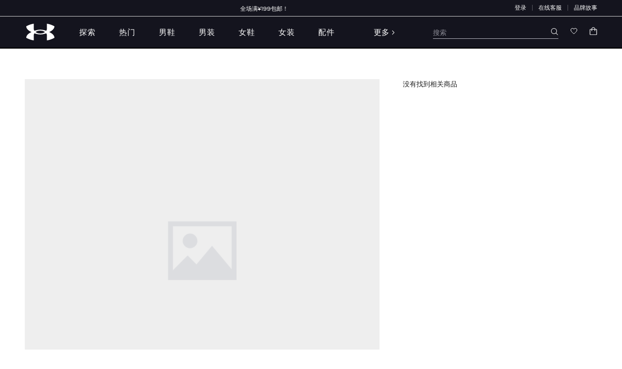

--- FILE ---
content_type: text/html; charset=utf-8
request_url: https://www.underarmour.cn/p1361602-001.htm
body_size: 28626
content:
<!doctype html>
<html data-n-head-ssr lang="en" data-n-head="%7B%22lang%22:%7B%22ssr%22:%22en%22%7D%7D">
  <head >
    <title>Under Armour安德玛中国官网|男子HeatGear® Pocket Long短裤</title><meta data-n-head="ssr" charset="utf-8"><meta data-n-head="ssr" data-hid="http-equiv" content="http-equiv=X-UA-Compatible content=IE=edge,chrome=1"><meta data-n-head="ssr" data-hid="renderer" name="renderer" content="content=webkit"><meta data-n-head="ssr" data-hid="msapplication-tap-highlight" name="msapplication-tap-highlight" content="msapplication-tap-highlight content=no"><meta data-n-head="ssr" data-hid="apple-mobile-web-app-capable" name="apple-mobile-web-app-capable" content="yes"><meta data-n-head="ssr" data-hid="viewport" name="viewport" content="width=device-width, initial-scale=1.0, minimum-scale=1.0, maximum-scale=1.0, user-scalable=no, viewport-fit=cover"><meta data-n-head="ssr" data-hid="keywords" name="keywords" content="安德玛男子HeatGear® Pocket Long短裤"><meta data-n-head="ssr" data-hid="description" name="description" content="欢迎登录Under Armour安德玛中国官网，在线选购安德玛男子HeatGear® Pocket Long短裤。更多跑步、训练、运动休闲、篮球、瑜伽、高尔夫、户外垂钓等专业运动装备尽在www.underarmour.cn"><link data-n-head="ssr" rel="icon" type="image/x-icon" href="/favicon.ico"><link data-n-head="ssr" rel="dns-prefetch" href="//alicdn.com"><link data-n-head="ssr" rel="dns-prefetch" href="//bokecc.com"><link data-n-head="ssr" rel="dns-prefetch" href="//aliyun.com"><link data-n-head="ssr" rel="dns-prefetch" href="//tingyun.com"><link data-n-head="ssr" rel="dns-prefetch" href="//alibaba.com"><link data-n-head="ssr" rel="dns-prefetch" href="//sensorsdata.cn"><script data-n-head="ssr" type="text/javascript" src="/lib/tingyun.js" defer></script><script data-n-head="ssr" type="text/javascript" src="/lib/baiduAnalytics.js" defer></script><script data-n-head="ssr" src="https://g.alicdn.com/AWSC/AWSC/awsc.js" defer type="text/javascript"></script><script data-n-head="ssr" data-body="false" type="text/javascript">window.AliyunCaptchaConfig = {region: "cn", prefix: "b4w6ew"}</script><script data-n-head="ssr" src="https://o.alicdn.com/captcha-frontend/aliyunCaptcha/AliyunCaptcha.js" type="text/javascript"></script><script data-n-head="ssr" type="text/javascript" data-body="false" defer>function onCCH5PlayerLoaded() {window.ccH5PlayerJsLoaded = true;}</script><script data-n-head="ssr" type="text/javascript" src="https://p.bokecc.com/player?siteid=25514C0A4CE9E23F&newversion=true" defer></script><script data-n-head="ssr" src="//res.wx.qq.com/open/js/jweixin-1.6.0.js" type="text/javascript" async></script><link rel="preload" href="/_nuxt/runtime.bdde579.js" as="script"><link rel="preload" href="/_nuxt/app-f69643ec.css/eedb22c.css" as="style"><link rel="preload" href="/_nuxt/app-f69643ec.7287060.js" as="script"><link rel="preload" href="/_nuxt/app-748942c6.css/61e6e9b.css" as="style"><link rel="preload" href="/_nuxt/app-748942c6.ecbac88.js" as="script"><link rel="preload" href="/_nuxt/app-31ecd969.9b1c5e7.js" as="script"><link rel="preload" href="/_nuxt/app-f4520c04.css/86395ba.css" as="style"><link rel="preload" href="/_nuxt/app-f4520c04.7f07581.js" as="script"><link rel="preload" href="/_nuxt/app-a71774d6.cd4a9ef.js" as="script"><link rel="preload" href="/_nuxt/app-5722c2e2.0faa7ed.js" as="script"><link rel="preload" href="/_nuxt/app-a4ecbcb9.8e8504f.js" as="script"><link rel="preload" href="/_nuxt/app-2a42e354.bb0ab1c.js" as="script"><link rel="preload" href="/_nuxt/app-c97839b0.css/61884bb.css" as="style"><link rel="preload" href="/_nuxt/app-c97839b0.c0470d4.js" as="script"><link rel="preload" href="/_nuxt/app-7274e1de.07a780e.js" as="script"><link rel="preload" href="/_nuxt/app-b5906859.980da64.js" as="script"><link rel="preload" href="/_nuxt/app-72f93981.e1501cb.js" as="script"><link rel="preload" href="/_nuxt/app-db300d2f.3c73fe3.js" as="script"><link rel="preload" href="/_nuxt/app-4b7bae34.10297ff.js" as="script"><link rel="preload" href="/_nuxt/app-fe785c75.css/7b4b113.css" as="style"><link rel="preload" href="/_nuxt/app-fe785c75.d688e86.js" as="script"><link rel="preload" href="/_nuxt/app-1f20a385.7dd53da.js" as="script"><link rel="preload" href="/_nuxt/app-0dc2813c.dca09d9.js" as="script"><link rel="preload" href="/_nuxt/app-9c5b28f6.01c1dc5.js" as="script"><link rel="preload" href="/_nuxt/app-ec8c427e.3ac1775.js" as="script"><link rel="preload" href="/_nuxt/app-c8728516.0ede4b9.js" as="script"><link rel="preload" href="/_nuxt/app-cfbf0a2e.css/a9dbca8.css" as="style"><link rel="preload" href="/_nuxt/app-cfbf0a2e.26d42ad.js" as="script"><link rel="preload" href="/_nuxt/app-4d4f626c.css/be7c4f2.css" as="style"><link rel="preload" href="/_nuxt/app-4d4f626c.0e1f38d.js" as="script"><link rel="preload" href="/_nuxt/app-a087208b.css/cfd84ef.css" as="style"><link rel="preload" href="/_nuxt/app-a087208b.3fc7267.js" as="script"><link rel="preload" href="/_nuxt/app-bd29b02a.8d52855.js" as="script"><link rel="preload" href="/_nuxt/app-e129bbe3.css/7a53079.css" as="style"><link rel="preload" href="/_nuxt/app-e129bbe3.5a59a3a.js" as="script"><link rel="preload" href="/_nuxt/app-e73b60ec.css/6d62393.css" as="style"><link rel="preload" href="/_nuxt/app-e73b60ec.5bd17d2.js" as="script"><link rel="preload" href="/_nuxt/app-e8f40822.css/825bb8a.css" as="style"><link rel="preload" href="/_nuxt/app-e8f40822.76a00f2.js" as="script"><link rel="preload" href="/_nuxt/app-b07b7304.3e72fce.js" as="script"><link rel="preload" href="/_nuxt/app-e2550e02.css/7742d32.css" as="style"><link rel="preload" href="/_nuxt/app-e2550e02.80cd2d5.js" as="script"><link rel="preload" href="/_nuxt/42.css/7d34184.css" as="style"><link rel="preload" href="/_nuxt/42.d03b2aa.js" as="script"><link rel="stylesheet" href="/_nuxt/app-f69643ec.css/eedb22c.css"><link rel="stylesheet" href="/_nuxt/app-748942c6.css/61e6e9b.css"><link rel="stylesheet" href="/_nuxt/app-f4520c04.css/86395ba.css"><link rel="stylesheet" href="/_nuxt/app-c97839b0.css/61884bb.css"><link rel="stylesheet" href="/_nuxt/app-fe785c75.css/7b4b113.css"><link rel="stylesheet" href="/_nuxt/app-cfbf0a2e.css/a9dbca8.css"><link rel="stylesheet" href="/_nuxt/app-4d4f626c.css/be7c4f2.css"><link rel="stylesheet" href="/_nuxt/app-a087208b.css/cfd84ef.css"><link rel="stylesheet" href="/_nuxt/app-e129bbe3.css/7a53079.css"><link rel="stylesheet" href="/_nuxt/app-e73b60ec.css/6d62393.css"><link rel="stylesheet" href="/_nuxt/app-e8f40822.css/825bb8a.css"><link rel="stylesheet" href="/_nuxt/app-e2550e02.css/7742d32.css"><link rel="stylesheet" href="/_nuxt/42.css/7d34184.css">
  </head>
  <body >
    <div data-server-rendered="true" id="__nuxt"><!----><div id="__layout"><div id="nuxt-app"><div id="page-view" class="pdp"><div><div reload="function () { [native code] }" class="gt-layout page-layout_pc"><!----> <section></section> <div site-info="[object Object]" account-info="[object Object]" oss-resize="e=&gt;e.includes(&quot;?&quot;)?e+&quot;&amp;x-oss-process=image/format,webp&quot;:e+&quot;?x-oss-process=image/format,webp&quot;" ad-content="[object Object]" class="ua-pdp page-view__child"><div class="ua-pdp-content"><div class="ua-pdt-notfound"><div><svg viewBox="0 0 1024 1024" xmlns="http://www.w3.org/2000/svg"><path d="M64 896V128h896v768H64z m64-128l192-192 116.352 116.352L640 448l256 307.2V192H128v576z m224-480a96 96 0 1 1-0.064 192.064A96 96 0 0 1 352 288z"></path></svg></div> <p style="font-size: 14px;font-weight: 400;">没有找到相关商品</p></div></div></div>  <div><!----></div> <div data-type="standard" class="g_id_signin"></div></div> <!----> <!----> <!----></div></div> <div class="el-backtop gt-backtop" style="bottom:60px !important;width:40px !important;height:40px !important;background-color:white !important;z-index:99;right:60px !important;display:none;"><svg xmlns="http://www.w3.org/2000/svg" width="24" height="24" viewBox="0 0 24 24" fill="none"><path fill-rule="evenodd" clip-rule="evenodd" d="M18.3536 14.3536C18.1583 14.5488 17.8417 14.5488 17.6464 14.3536L12 8.70711L6.35355 14.3536C6.15829 14.5488 5.84171 14.5488 5.64645 14.3536C5.45118 14.1583 5.45118 13.8417 5.64645 13.6464L11.6464 7.64645C11.8417 7.45118 12.1583 7.45118 12.3536 7.64645L18.3536 13.6464C18.5488 13.8417 18.5488 14.1583 18.3536 14.3536Z" fill="#14141E"></path></svg></div> <div id="captcha-element"></div> <div id="captcha-button"></div></div></div></div><script>window.__NUXT__=(function(a,b,c,d,e,f,g,h,i,j,k,l,m,n,o,p,q,r,s,t,u,v,w,x,y,z,A,B,C,D,E,F,G,H,I,J,K,L,M,N,O,P,Q,R,S,T,U,V,W,X,Y,Z,_,$,aa,ab,ac,ad,ae,af,ag,ah,ai,aj,ak,al,am,an,ao,ap,aq,ar,as,at,au,av,aw,ax,ay,az,aA,aB,aC,aD,aE,aF,aG,aH,aI,aJ,aK,aL,aM,aN,aO,aP,aQ,aR,aS,aT,aU,aV,aW,aX,aY,aZ,a_,a$,ba,bb,bc,bd,be,bf,bg,bh,bi,bj,bk,bl,bm,bn,bo,bp,bq,br,bs,bt,bu,bv,bw,bx,by,bz,bA,bB,bC,bD,bE,bF,bG,bH,bI,bJ,bK,bL,bM,bN,bO,bP,bQ,bR,bS,bT,bU,bV,bW,bX,bY,bZ,b_,b$,ca,cb,cc,cd,ce,cf,cg,ch,ci,cj,ck,cl,cm,cn,co,cp,cq,cr,cs,ct,cu,cv,cw,cx,cy,cz,cA,cB,cC,cD,cE,cF,cG,cH,cI,cJ,cK,cL,cM,cN,cO,cP,cQ,cR,cS,cT,cU,cV,cW,cX,cY,cZ,c_,c$,da,db,dc,dd,de,df,dg,dh,di,dj,dk,dl,dm,dn,do0,dp,dq,dr,ds,dt,du,dv,dw,dx,dy,dz,dA,dB,dC,dD,dE,dF,dG,dH,dI,dJ,dK,dL,dM,dN,dO,dP,dQ,dR,dS,dT,dU,dV,dW,dX,dY,dZ,d_,d$,ea,eb,ec,ed,ee,ef,eg,eh,ei,ej,ek,el,em,en,eo,ep,eq,er,es,et,eu,ev,ew,ex,ey,ez,eA,eB,eC,eD,eE,eF,eG,eH,eI,eJ,eK,eL,eM,eN,eO,eP,eQ,eR,eS,eT,eU,eV,eW,eX,eY,eZ,e_,e$,fa,fb,fc,fd,fe,ff,fg,fh,fi,fj,fk,fl,fm,fn){bL[0]={styleId:bM,navigationCode:bN,navigationName:bO,navigationTitle:bO,navigationOrder:j,navigationIcon:a,navigationUrl:aZ,navigationParentCode:z,navigationType:c,extendParams:"{\"color\": \"\", \"zh-CN\": {\"navigationTitle\": \"探索\"}, \"categoryList\": []}",navigationImageList:[],__typename:b,children:[{styleId:bM,navigationCode:bP,navigationName:bQ,navigationTitle:bQ,navigationOrder:i,navigationIcon:a,navigationUrl:aZ,navigationParentCode:bN,navigationType:c,extendParams:"{\"color\": \"\", \"zh-CN\": {\"navigationTitle\": \"UA故事\"}, \"categoryList\": []}",navigationImageList:[],__typename:b,children:[{styleId:a,navigationCode:bR,navigationName:bS,navigationTitle:bS,navigationOrder:j,navigationIcon:a,navigationUrl:aZ,navigationParentCode:bP,navigationType:c,extendParams:"{\"color\": \"\", \"zh-CN\": {\"navigationTitle\": \"CUrry 4 retro\"}, \"categoryList\": []}",navigationImageList:[{imageCode:"d2f44796719342108039602803898a06",wcmTable:f,tableCode:bR,imageUrl:"https:\u002F\u002Foms-static.underarmour.cn\u002Fprod\u002F200005\u002F20251029\u002F872417BDB42CBB8CC8B8CB2C9F904CB3.jpeg",imageLink:a,orgCode:F,siteCode:e,__typename:g}],__typename:b,color:a,categoryList:[]}],color:a,categoryList:[]}],level:k,thirdHasImage:p,color:a,categoryList:[]};bL[1]={styleId:a,navigationCode:_,navigationName:_,navigationTitle:_,navigationOrder:i,navigationIcon:a,navigationUrl:a,navigationParentCode:z,navigationType:u,extendParams:"{\"color\": \"\", \"zh-CN\": {\"navigationTitle\": \"热门\"}, \"categoryList\": []}",navigationImageList:[],__typename:b,children:[{styleId:c,navigationCode:a_,navigationName:bT,navigationTitle:bT,navigationOrder:j,navigationIcon:a,navigationUrl:a$,navigationParentCode:_,navigationType:c,extendParams:"{\"color\": \"\", \"zh-CN\": {\"navigationTitle\": \"新品推荐\"}, \"categoryList\": []}",navigationImageList:[{imageCode:"497e3cac2f234a3686ab13f312bee826",wcmTable:f,tableCode:a_,imageUrl:"https:\u002F\u002Foms-static.underarmour.cn\u002Fprod\u002F200005\u002F20260109\u002FFBFBD267A7C5D951BB1760EC5B21F669.jpeg",imageLink:a$,orgCode:h,siteCode:e,__typename:g}],__typename:b,children:[{styleId:a,navigationCode:"5d680b5fc3df4d04b40c0cb2bd0a278f",navigationName:o,navigationTitle:o,navigationOrder:i,navigationIcon:a,navigationUrl:a$,navigationParentCode:a_,navigationType:c,extendParams:O,navigationImageList:[],__typename:b,color:a,categoryList:[]}],color:a,categoryList:[]},{styleId:t,navigationCode:r,navigationName:bU,navigationTitle:bU,navigationOrder:i,navigationIcon:a,navigationUrl:a,navigationParentCode:_,navigationType:u,extendParams:"{\"color\": \"\", \"zh-CN\": {\"navigationTitle\": \"热门搜索\"}, \"categoryList\": []}",navigationImageList:[{imageCode:"2f011404cc26487b8b7c95caffaf5b7c",wcmTable:f,tableCode:r,imageUrl:"https:\u002F\u002Foms-static.underarmour.cn\u002Fprod\u002F200005\u002F20240717\u002F264FFDA19193F76BAE84837EBB0D9150.png",imageLink:a,orgCode:F,siteCode:e,__typename:g}],__typename:b,children:[{styleId:a,navigationCode:"ab1fcda04c3641b3ae334b3210154762",navigationName:bV,navigationTitle:bV,navigationOrder:i,navigationIcon:"https:\u002F\u002Foms-static.underarmour.cn\u002Fprod\u002F200005\u002F20260109\u002FCF6E2825268D428BC19E3277E0B2D4B9.png",navigationUrl:"\u002Flist\u002Fs-NZJX",navigationParentCode:r,navigationType:c,extendParams:"{\"color\": \"\", \"zh-CN\": {\"navigationTitle\": \"男子TOP榜单\"}, \"categoryList\": []}",navigationImageList:[],__typename:b,color:a,categoryList:[]},{styleId:a,navigationCode:"b76d82a218074d55960caa85598742b0",navigationName:bW,navigationTitle:bW,navigationOrder:n,navigationIcon:"https:\u002F\u002Foms-static.underarmour.cn\u002Fprod\u002F200005\u002F20251029\u002FA02E87BE2341D43F21C2C96AF466288E.png",navigationUrl:"\u002Flist\u002Fs-WZJX",navigationParentCode:r,navigationType:c,extendParams:"{\"color\": \"\", \"zh-CN\": {\"navigationTitle\": \"女子TOP榜单\"}, \"categoryList\": []}",navigationImageList:[],__typename:b,color:a,categoryList:[]},{styleId:a,navigationCode:"4464a8477f4d4d91b37c2a65ac90d5b3",navigationName:bX,navigationTitle:bX,navigationOrder:k,navigationIcon:"https:\u002F\u002Foms-static.underarmour.cn\u002Fprod\u002F200005\u002F20260115\u002F472EA0B637FEB68AC3D9D3CB6B57BBB6.png",navigationUrl:"\u002Flist\u002Fhotsearch-CURRY13",navigationParentCode:r,navigationType:c,extendParams:"{\"color\": \"\", \"zh-CN\": {\"navigationTitle\": \"CURRY 13\"}, \"categoryList\": []}",navigationImageList:[],__typename:b,color:a,categoryList:[]},{styleId:a,navigationCode:"7f9e3a8168654d60b5a6ac1d7bedde01",navigationName:bY,navigationTitle:bY,navigationOrder:q,navigationIcon:"https:\u002F\u002Foms-static.underarmour.cn\u002Fprod\u002F200005\u002F20260112\u002F8CF2F436DE6D5CBCF33B676C4C076F4B.png",navigationUrl:"\u002Flist\u002FY26-CNY-Products",navigationParentCode:r,navigationType:c,extendParams:"{\"color\": \"\", \"zh-CN\": {\"navigationTitle\": \"马年新春系列\"}, \"categoryList\": []}",navigationImageList:[],__typename:b,color:a,categoryList:[]},{styleId:a,navigationCode:"8379811e709b44e09dea23586ed78c2a",navigationName:bZ,navigationTitle:bZ,navigationOrder:A,navigationIcon:"https:\u002F\u002Foms-static.underarmour.cn\u002Fprod\u002F200005\u002F20260105\u002FA92AFDB3B877BC82B3254C7D5DD7CCF4.png",navigationUrl:"\u002Flist\u002Fnew-HXZJ",navigationParentCode:r,navigationType:c,extendParams:"{\"color\": \"\", \"zh-CN\": {\"navigationTitle\": \"季末优惠\"}, \"categoryList\": []}",navigationImageList:[],__typename:b,color:a,categoryList:[]},{styleId:a,navigationCode:"34dd0d4343594fcfbc2c03977d24c494",navigationName:b_,navigationTitle:b_,navigationOrder:v,navigationIcon:"https:\u002F\u002Foms-static.underarmour.cn\u002Fprod\u002F200005\u002F20251117\u002F5FE085D534E240AEBBE6A76B915FF12F.png",navigationUrl:"\u002Flist\u002Fhotsearch-EC-Exclusive",navigationParentCode:r,navigationType:c,extendParams:"{\"color\": \"\", \"zh-CN\": {\"navigationTitle\": \"线上专享\"}, \"categoryList\": []}",navigationImageList:[],__typename:b,color:a,categoryList:[]},{styleId:a,navigationCode:"036e9e7d82374fcab991cc28215c6d71",navigationName:b$,navigationTitle:b$,navigationOrder:G,navigationIcon:"https:\u002F\u002Foms-static.underarmour.cn\u002Fprod\u002F200005\u002F20260109\u002F620FB9B4BB82D45C37952AEA1DE71785.png",navigationUrl:ba,navigationParentCode:r,navigationType:c,extendParams:"{\"color\": \"\", \"zh-CN\": {\"navigationTitle\": \"CURRY品牌\"}, \"categoryList\": []}",navigationImageList:[],__typename:b,color:a,categoryList:[]},{styleId:a,navigationCode:"2d5bb1e29e8644f2ac26516813493939",navigationName:ca,navigationTitle:ca,navigationOrder:D,navigationIcon:"https:\u002F\u002Foms-static.underarmour.cn\u002Fprod\u002F200005\u002F20260109\u002FF0C9395B9513A25539D9D61839A925FE.png",navigationUrl:cb,navigationParentCode:r,navigationType:c,extendParams:"{\"color\": \"\", \"zh-CN\": {\"navigationTitle\": \"UA HALO系列\"}, \"categoryList\": []}",navigationImageList:[],__typename:b,color:a,categoryList:[]},{styleId:a,navigationCode:"d924d6c5235a4440aed0d86c7310683a",navigationName:cc,navigationTitle:cc,navigationOrder:H,navigationIcon:"https:\u002F\u002Foms-static.underarmour.cn\u002Fprod\u002F200005\u002F20251124\u002F4E08A4AA96CE1396087D805CFAC5B961.png",navigationUrl:"\u002Flist\u002Fhotsearch-ZRBN",navigationParentCode:r,navigationType:c,extendParams:"{\"color\": \"\", \"zh-CN\": {\"navigationTitle\": \"抓绒保暖\"}, \"categoryList\": []}",navigationImageList:[],__typename:b,color:a,categoryList:[]},{styleId:a,navigationCode:"b09fa31f7c7543de88ec54217314c7bb",navigationName:cd,navigationTitle:cd,navigationOrder:aB,navigationIcon:"https:\u002F\u002Foms-static.underarmour.cn\u002Fprod\u002F200005\u002F20250718\u002FEA790FEEBF4E54ADE5D1F7FCB596DEA6.png",navigationUrl:"\u002Flist\u002Fs-DH-X8BRA",navigationParentCode:r,navigationType:c,extendParams:"{\"color\": \"\", \"zh-CN\": {\"navigationTitle\": \"Infinity 小8bra\"}, \"categoryList\": []}",navigationImageList:[],__typename:b,color:a,categoryList:[]},{styleId:a,navigationCode:"2b888e2341424f06bd4765541b607b56",navigationName:ce,navigationTitle:ce,navigationOrder:cf,navigationIcon:"https:\u002F\u002Foms-static.underarmour.cn\u002Fprod\u002F200005\u002F20260109\u002F6824BACD47FBBB2B2AFBF8FA2E6753FC.png",navigationUrl:"\u002Flist\u002Fsearch-CXCK",navigationParentCode:r,navigationType:c,extendParams:"{\"color\": \"\", \"zh-CN\": {\"navigationTitle\": \"长袖长裤\"}, \"categoryList\": []}",navigationImageList:[],__typename:b,color:a,categoryList:[]},{styleId:a,navigationCode:"0327a42ef2cd4e8b8771c61db44728c6",navigationName:cg,navigationTitle:cg,navigationOrder:bb,navigationIcon:"https:\u002F\u002Foms-static.underarmour.cn\u002Fprod\u002F200005\u002F20250815\u002F3273C44808823ABD9F5CC6BEA17876F8.png",navigationUrl:"\u002Flist\u002Fs-TCPJ",navigationParentCode:r,navigationType:c,extendParams:"{\"color\": \"\", \"zh-CN\": {\"navigationTitle\": \"添彩配件\"}, \"categoryList\": []}",navigationImageList:[],__typename:b,color:a,categoryList:[]}],color:a,categoryList:[]},{styleId:t,navigationContentType:j,navigationCode:aC,navigationName:ch,navigationTitle:ch,navigationOrder:n,navigationIcon:a,navigationUrl:a,navigationParentCode:_,navigationType:u,extendParams:"{\"color\": \"\", \"zh-CN\": {\"navigationTitle\": \"热门运动\"}, \"categoryList\": []}",navigationImageList:[],__typename:b,children:[{styleId:a,navigationCode:"1a89b4d8456f46639bd80cf26b34168b",navigationName:ci,navigationTitle:ci,navigationOrder:j,navigationIcon:"https:\u002F\u002Foms-static.underarmour.cn\u002Fprod\u002F200005\u002F20251119\u002F58A4FD1406EC67CF119680DB64FD6708.png",navigationUrl:"\u002Flist\u002Fhotsports-SnowSeason",navigationParentCode:aC,navigationType:c,extendParams:"{\"color\": \"\", \"zh-CN\": {\"navigationTitle\": \"雪季装备\"}, \"categoryList\": []}",navigationImageList:[],__typename:b,color:a,categoryList:[]},{styleId:a,navigationCode:"b944d8620b6f4ab19e60452627b66dbf",navigationName:cj,navigationTitle:cj,navigationOrder:i,navigationIcon:"https:\u002F\u002Foms-static.underarmour.cn\u002Fprod\u002F200005\u002F20250828\u002FC66AA573E5601D3FD3AE4ADE80998837.png",navigationUrl:"\u002Flist\u002Fhot-sport-CSQHW",navigationParentCode:aC,navigationType:c,extendParams:"{\"color\": \"\", \"zh-CN\": {\"navigationTitle\": \"户外装备\"}, \"categoryList\": []}",navigationImageList:[],__typename:b,color:a,categoryList:[]},{styleId:a,navigationCode:"a82b4cc14b1e4a00a45a40463fee7a26",navigationName:ck,navigationTitle:ck,navigationOrder:n,navigationIcon:"https:\u002F\u002Foms-static.underarmour.cn\u002Fprod\u002F200005\u002F20260105\u002F3C9A7EC403BA3D79EE38DFFB727287BE.png",navigationUrl:"\u002Flist\u002Fhot-sport-PZZB",navigationParentCode:aC,navigationType:c,extendParams:"{\"color\": \"\", \"zh-CN\": {\"navigationTitle\": \"跑者装备\"}, \"categoryList\": []}",navigationImageList:[],__typename:b,color:a,categoryList:[]}],color:a,categoryList:[]}],level:k,thirdHasImage:p,color:a,categoryList:[]};bL[2]={styleId:a,navigationContentType:j,navigationCode:aD,navigationName:cl,navigationTitle:cl,navigationOrder:n,navigationIcon:a,navigationUrl:cm,navigationParentCode:z,navigationType:d,extendParams:"{\"color\": \"\", \"zh-CN\": {\"navigationTitle\": \"男鞋\"}, \"categoryList\": [{\"extCode\": \"mens-footwear\", \"categoryCode\": \"CA000000000016\", \"categoryName\": \"鞋类\"}]}",navigationImageList:[],__typename:b,children:[{styleId:c,navigationCode:bc,navigationName:cn,navigationTitle:cn,navigationOrder:j,navigationIcon:a,navigationUrl:co,navigationParentCode:aD,navigationType:c,extendParams:"{\"color\": \"\", \"zh-CN\": {\"navigationTitle\": \"男鞋新品\"}, \"categoryList\": []}",navigationImageList:[{imageCode:"2075af4c6c474434aa60d3784e50c55f",wcmTable:f,tableCode:bc,imageUrl:"https:\u002F\u002Foms-static.underarmour.cn\u002Fprod\u002F200005\u002F20260109\u002FE801588029B362248405F0C0DAA70DF7.jpeg",imageLink:a,orgCode:h,siteCode:e,__typename:g}],__typename:b,children:[{styleId:a,navigationCode:"5a8bea65249a4c178d79047887a7ba80",navigationName:o,navigationTitle:o,navigationOrder:i,navigationIcon:a,navigationUrl:co,navigationParentCode:bc,navigationType:c,extendParams:O,navigationImageList:[],__typename:b,color:a,categoryList:[]}],color:a,categoryList:[]},{styleId:t,navigationCode:I,navigationName:cp,navigationTitle:cp,navigationOrder:i,navigationIcon:a,navigationUrl:cm,navigationParentCode:aD,navigationType:d,extendParams:"{\"color\": \"\", \"zh-CN\": {\"navigationTitle\": \"男子鞋类\"}, \"categoryList\": [{\"extCode\": \"mens-footwear\", \"categoryCode\": \"CA000000000016\", \"categoryName\": \"鞋类\"}]}",navigationImageList:[],__typename:b,children:[{styleId:a,navigationCode:"06e1300576644bbd80946b6d7b8252b5",navigationName:$,navigationTitle:$,navigationOrder:j,navigationIcon:"https:\u002F\u002Foms-static.underarmour.cn\u002Fprod\u002F200005\u002F20260126\u002FD0ABF7AA83CD6A5DAC78247258169B0A.png",navigationUrl:"\u002Flist\u002Fcmens-footwear-running",navigationParentCode:I,navigationType:d,extendParams:"{\"color\": \"\", \"zh-CN\": {\"navigationTitle\": \"跑鞋\"}, \"categoryList\": [{\"extCode\": \"mens-footwear-running\", \"categoryCode\": \"CA000000000017\", \"categoryName\": \"跑鞋\"}]}",navigationImageList:[],__typename:b,color:a,categoryList:[{extCode:"mens-footwear-running",categoryCode:"CA000000000017",categoryName:$}]},{styleId:a,navigationCode:"893f3f9e9fd7445d90853c9b2490ad62",navigationName:bd,navigationTitle:bd,navigationOrder:i,navigationIcon:"https:\u002F\u002Foms-static.underarmour.cn\u002Fprod\u002F200005\u002F20260126\u002FE8F6B7F8A599F174D355EFABF39001A6.png",navigationUrl:"\u002Flist\u002Fcmens-footwear-basketball",navigationParentCode:I,navigationType:d,extendParams:"{\"color\": \"\", \"zh-CN\": {\"navigationTitle\": \"篮球鞋\"}, \"categoryList\": [{\"extCode\": \"mens-footwear-basketball\", \"categoryCode\": \"CA000000000018\", \"categoryName\": \"篮球鞋\"}]}",navigationImageList:[],__typename:b,color:a,categoryList:[{extCode:"mens-footwear-basketball",categoryCode:"CA000000000018",categoryName:bd}]},{styleId:a,navigationCode:"e60cef2f224e40dfa847404c30da9d8c",navigationName:aa,navigationTitle:aa,navigationOrder:n,navigationIcon:"https:\u002F\u002Foms-static.underarmour.cn\u002Fprod\u002F200005\u002F20260126\u002F77E0B8956BB389BFBE60E2CA63C77BAC.png",navigationUrl:"\u002Flist\u002Fcmens-footwear-training",navigationParentCode:I,navigationType:d,extendParams:"{\"color\": \"\", \"zh-CN\": {\"navigationTitle\": \"训练鞋\"}, \"categoryList\": [{\"extCode\": \"mens-footwear-training\", \"categoryCode\": \"CA000000000213\", \"categoryName\": \"训练鞋\"}]}",navigationImageList:[],__typename:b,color:a,categoryList:[{extCode:"mens-footwear-training",categoryCode:"CA000000000213",categoryName:aa}]},{styleId:a,navigationCode:"b801dc21edd848cb80d4726598cdc82d",navigationName:aE,navigationTitle:aE,navigationOrder:k,navigationIcon:"https:\u002F\u002Foms-static.underarmour.cn\u002Fprod\u002F200005\u002F20260126\u002FC45DD18A532BE7506C05FF0EBF094E30.png",navigationUrl:"\u002Flist\u002Fcmens-footwear-sportstyle",navigationParentCode:I,navigationType:d,extendParams:"{\"color\": \"\", \"zh-CN\": {\"navigationTitle\": \"休闲鞋\"}, \"categoryList\": [{\"extCode\": \"mens-footwear-sportstyle\", \"categoryCode\": \"CA000000000549\", \"categoryName\": \"运动休闲鞋\"}]}",navigationImageList:[],__typename:b,color:a,categoryList:[{extCode:"mens-footwear-sportstyle",categoryCode:"CA000000000549",categoryName:cq}]},{styleId:a,navigationCode:"a8e0043395a74b6e87d9b557032d86b8",navigationName:be,navigationTitle:be,navigationOrder:q,navigationIcon:"https:\u002F\u002Foms-static.underarmour.cn\u002Fprod\u002F200005\u002F20260126\u002F4E49F9C80B1BA5B27F20A03CA07E8688.png",navigationUrl:"\u002Flist\u002Fcmens-footwear-golf",navigationParentCode:I,navigationType:d,extendParams:"{\"color\": \"\", \"zh-CN\": {\"navigationTitle\": \"高尔夫鞋\"}, \"categoryList\": [{\"extCode\": \"mens-footwear-golf\", \"categoryCode\": \"CA250818000045\", \"categoryName\": \"高尔夫鞋\"}]}",navigationImageList:[],__typename:b,color:a,categoryList:[{extCode:"mens-footwear-golf",categoryCode:"CA250818000045",categoryName:be}]},{styleId:a,navigationCode:"4cf49e7a1e804ee89568637131bc0ec2",navigationName:ab,navigationTitle:ab,navigationOrder:v,navigationIcon:"https:\u002F\u002Foms-static.underarmour.cn\u002Fprod\u002F200005\u002F20260126\u002FAD35AAE3499797E0BC9E0080E492A47C.png",navigationUrl:"\u002Flist\u002Fcmens-footwear-outdoor",navigationParentCode:I,navigationType:d,extendParams:"{\"color\": \"\", \"zh-CN\": {\"navigationTitle\": \"户外鞋\"}, \"categoryList\": [{\"extCode\": \"mens-footwear-outdoor\", \"categoryCode\": \"CA260106000046\", \"categoryName\": \"户外鞋\"}]}",navigationImageList:[],__typename:b,color:a,categoryList:[{extCode:"mens-footwear-outdoor",categoryCode:"CA260106000046",categoryName:ab}]},{styleId:a,navigationCode:"41798e70420e4066b314a60b8bcae2c4",navigationName:ac,navigationTitle:ac,navigationOrder:G,navigationIcon:"https:\u002F\u002Foms-static.underarmour.cn\u002Fprod\u002F200005\u002F20260126\u002F17DCFC5CCF5FE821DA6243352485F03C.png",navigationUrl:"\u002Flist\u002Fcmens-footwear-t-b-fsandal-a-c-s-f-p-g-e-i-o-n",navigationParentCode:I,navigationType:d,extendParams:"{\"color\": \"\", \"zh-CN\": {\"navigationTitle\": \"拖鞋\"}, \"categoryList\": [{\"extCode\": \"mens-footwear-t-b-fsandal-a-c-s-f-p-g-e-i-o-n\", \"categoryCode\": \"CA000000000092\", \"categoryName\": \"拖鞋\"}]}",navigationImageList:[],__typename:b,color:a,categoryList:[{extCode:"mens-footwear-t-b-fsandal-a-c-s-f-p-g-e-i-o-n",categoryCode:"CA000000000092",categoryName:ac}]}],color:a,categoryList:[{extCode:cr,categoryCode:cs,categoryName:aF}]},{styleId:d,navigationCode:as,navigationName:B,navigationTitle:B,navigationOrder:k,navigationIcon:a,navigationUrl:a,navigationParentCode:aD,navigationType:t,extendParams:aG,navigationImageList:[],__typename:b,children:[{styleId:a,navigationCode:ct,navigationName:ad,navigationTitle:ad,navigationOrder:j,navigationIcon:a,navigationUrl:"\u002Flist\u002Fs-curry-footwear",navigationParentCode:as,navigationType:c,extendParams:bf,navigationImageList:[{imageCode:"9f78c7e1a9014a0cab0f61dc9551b296",wcmTable:f,tableCode:ct,imageUrl:"https:\u002F\u002Foms-static.underarmour.cn\u002Fprod\u002F200005\u002F20250313\u002F3F65AD522CC95DA05BF70F56430FEFAB.jpeg",imageLink:ba,orgCode:h,siteCode:e,__typename:g}],__typename:b,color:a,categoryList:[]},{styleId:a,navigationCode:cu,navigationName:C,navigationTitle:C,navigationOrder:i,navigationIcon:a,navigationUrl:"\u002Flist\u002FHALO-footwear-M",navigationParentCode:as,navigationType:c,extendParams:at,navigationImageList:[{imageCode:"be3186041f9146d48416cb469473600c",wcmTable:f,tableCode:cu,imageUrl:"https:\u002F\u002Foms-static.underarmour.cn\u002Fprod\u002F200005\u002F20250902\u002FA9DC71520804A8E6597C47FD7C934415.png",imageLink:a,orgCode:h,siteCode:e,__typename:g}],__typename:b,color:a,categoryList:[]},{styleId:a,navigationCode:cv,navigationName:ae,navigationTitle:ae,navigationOrder:D,navigationIcon:a,navigationUrl:"\u002Flist\u002Fs-DMENINFINITESHOES",navigationParentCode:as,navigationType:c,extendParams:cw,navigationImageList:[{imageCode:"20e615dfdc0f4d21841259d5c9af303b",wcmTable:f,tableCode:cv,imageUrl:"https:\u002F\u002Foms-static.underarmour.cn\u002Fprod\u002F200005\u002F20250724\u002FE75B1FB63A12121D36ED16F25DD9BB64.jpeg",imageLink:a,orgCode:h,siteCode:e,__typename:g}],__typename:b,color:a,categoryList:[]},{styleId:a,navigationCode:cx,navigationName:J,navigationTitle:J,navigationOrder:aB,navigationIcon:a,navigationUrl:"\u002Flist\u002FPHANTOM-Footwear-M",navigationParentCode:as,navigationType:c,extendParams:cy,navigationImageList:[{imageCode:"1a7b9d6ee7a749e2bbb5420db3cf22b8",wcmTable:f,tableCode:cx,imageUrl:"https:\u002F\u002Foms-static.underarmour.cn\u002Fprod\u002F200005\u002F20251127\u002F5FFB40289516D3C4A69785E3334DA6F6.png",imageLink:a,orgCode:h,siteCode:e,__typename:g}],__typename:b,color:a,categoryList:[]}],color:a,categoryList:[]}],level:k,thirdHasImage:p,color:a,categoryList:[{extCode:cr,categoryCode:cs,categoryName:aF}]};bL[3]={styleId:a,navigationCode:au,navigationName:cz,navigationTitle:cz,navigationOrder:k,navigationIcon:a,navigationUrl:"\u002Flist\u002Fs-DNZ-M",navigationParentCode:z,navigationType:t,extendParams:"{\"color\": \"\", \"zh-CN\": {\"navigationTitle\": \"男装\"}, \"categoryList\": []}",navigationImageList:[],__typename:b,children:[{styleId:c,navigationCode:bg,navigationName:cA,navigationTitle:cA,navigationOrder:j,navigationIcon:a,navigationUrl:cB,navigationParentCode:au,navigationType:c,extendParams:"{\"color\": \"\", \"zh-CN\": {\"navigationTitle\": \"男装新品\"}, \"categoryList\": []}",navigationImageList:[{imageCode:"9327f0f5fdda4f088ce5e153dec3eb38",wcmTable:f,tableCode:bg,imageUrl:"https:\u002F\u002Foms-static.underarmour.cn\u002Fprod\u002F200005\u002F20260109\u002FF6E11F486DCD725290D82AFF8F0B5C20.jpeg",imageLink:a,orgCode:h,siteCode:e,__typename:g}],__typename:b,children:[{styleId:a,navigationCode:"4c35af40b98341f3ae6a2f6d350a6e8d",navigationName:o,navigationTitle:o,navigationOrder:j,navigationIcon:a,navigationUrl:cB,navigationParentCode:bg,navigationType:c,extendParams:O,navigationImageList:[],__typename:b,color:a,categoryList:[]}],color:a,categoryList:[]},{styleId:t,navigationCode:w,navigationName:cC,navigationTitle:cC,navigationOrder:i,navigationIcon:a,navigationUrl:"\u002Flist\u002Fcmens-app",navigationParentCode:au,navigationType:d,extendParams:"{\"color\": \"\", \"zh-CN\": {\"navigationTitle\": \"男子服装\"}, \"categoryList\": [{\"extCode\": \"mens-app\", \"categoryCode\": \"CA000000000003\", \"categoryName\": \"上装\"}]}",navigationImageList:[],__typename:b,children:[{styleId:a,navigationCode:"9cc478ec981b4c4a9a6942439e130db9",navigationName:aH,navigationTitle:aH,navigationOrder:j,navigationIcon:"https:\u002F\u002Foms-static.underarmour.cn\u002Fprod\u002F200005\u002F20251110\u002FDEFBF9569E65231247EA98AA9A5A61AE.png",navigationUrl:"\u002Flist\u002FGuidance-M-Apparel-DownJacket",navigationParentCode:w,navigationType:c,extendParams:cD,navigationImageList:[],__typename:b,color:a,categoryList:[]},{styleId:a,navigationCode:"59d0e2a44b1f4b23a7ed72cd3d64b265",navigationName:aI,navigationTitle:aI,navigationOrder:i,navigationIcon:"https:\u002F\u002Foms-static.underarmour.cn\u002Fprod\u002F200005\u002F20260126\u002FC740A4800BCF3364D38263C5048C7C22.png",navigationUrl:"\u002Flist\u002FGuidance-M-Apparel-Overcoat",navigationParentCode:w,navigationType:c,extendParams:cE,navigationImageList:[],__typename:b,color:a,categoryList:[]},{styleId:a,navigationCode:"09f6caf656814aad88bf44ad4ee633b1",navigationName:af,navigationTitle:af,navigationOrder:n,navigationIcon:"https:\u002F\u002Foms-static.underarmour.cn\u002Fprod\u002F200005\u002F20260126\u002FCC540E39FB3BCABB8C9D0F03921349B2.png",navigationUrl:"\u002Flist\u002Fcmens-tops-hoody",navigationParentCode:w,navigationType:d,extendParams:"{\"color\": \"\", \"zh-CN\": {\"navigationTitle\": \"连帽上衣\"}, \"categoryList\": [{\"extCode\": \"mens-tops-hoody\", \"categoryCode\": \"CA000000000007\", \"categoryName\": \"连帽上衣\"}]}",navigationImageList:[],__typename:b,color:a,categoryList:[{extCode:"mens-tops-hoody",categoryCode:"CA000000000007",categoryName:af}]},{styleId:a,navigationCode:"78a6a90cb63d4397ad9340b0d90c4078",navigationName:aJ,navigationTitle:aJ,navigationOrder:k,navigationIcon:"https:\u002F\u002Foms-static.underarmour.cn\u002Fprod\u002F200005\u002F20260126\u002FEDF143AA2EF528DF88C30AC69CC8D6C4.png",navigationUrl:"\u002Flist\u002Fcmens-tops-longsleeve",navigationParentCode:w,navigationType:d,extendParams:"{\"color\": \"\", \"zh-CN\": {\"navigationTitle\": \"长袖T恤\"}, \"categoryList\": [{\"extCode\": \"mens-tops-longsleeve\", \"categoryCode\": \"CA000000000005\", \"categoryName\": \"长袖\"}]}",navigationImageList:[],__typename:b,color:a,categoryList:[{extCode:"mens-tops-longsleeve",categoryCode:"CA000000000005",categoryName:cF}]},{styleId:a,navigationCode:"ae629233b36944e395f2b8e49be92d73",navigationName:ag,navigationTitle:ag,navigationOrder:q,navigationIcon:"https:\u002F\u002Foms-static.underarmour.cn\u002Fprod\u002F200005\u002F20260126\u002F8C951A2DB776F04D073C8B784F95EEB2.png",navigationUrl:"\u002Flist\u002Fcmens-tops-shortsleeve+sleeveless",navigationParentCode:w,navigationType:d,extendParams:"{\"color\": \"\", \"zh-CN\": {\"navigationTitle\": \"短袖\u002F背心\"}, \"categoryList\": [{\"extCode\": \"mens-tops-shortsleeve+sleeveless\", \"categoryCode\": \"CA000000000006\", \"categoryName\": \"短袖\u002F背心\"}]}",navigationImageList:[],__typename:b,color:a,categoryList:[{extCode:"mens-tops-shortsleeve+sleeveless",categoryCode:"CA000000000006",categoryName:ag}]},{styleId:a,navigationCode:"856e5f060eda4f439a598d5f43bb3153",navigationName:bh,navigationTitle:bh,navigationOrder:A,navigationIcon:"https:\u002F\u002Foms-static.underarmour.cn\u002Fprod\u002F200005\u002F20260126\u002FF8E4A0F9F7C3168E8D0C30C14BFBFB59.png",navigationUrl:"\u002Flist\u002Fcmens-tops-polo",navigationParentCode:w,navigationType:d,extendParams:"{\"color\": \"\", \"zh-CN\": {\"navigationTitle\": \"POLO衫\"}, \"categoryList\": [{\"extCode\": \"mens-tops-polo\", \"categoryCode\": \"CA000000000004\", \"categoryName\": \"POLO衫\"}]}",navigationImageList:[],__typename:b,color:a,categoryList:[{extCode:"mens-tops-polo",categoryCode:"CA000000000004",categoryName:bh}]},{styleId:a,navigationCode:"64681dbe80c14d9c9f0c000c3e84f35a",navigationName:ah,navigationTitle:ah,navigationOrder:v,navigationIcon:"https:\u002F\u002Foms-static.underarmour.cn\u002Fprod\u002F200005\u002F20260126\u002F1B1F2F6A054D218B0512B1FD1F2C1C88.png",navigationUrl:"\u002Flist\u002Fcmens-bottoms-pant",navigationParentCode:w,navigationType:d,extendParams:"{\"color\": \"\", \"zh-CN\": {\"navigationTitle\": \"长裤\"}, \"categoryList\": [{\"extCode\": \"mens-bottoms-pant\", \"categoryCode\": \"CA000000000015\", \"categoryName\": \"长裤\"}]}",navigationImageList:[],__typename:b,color:a,categoryList:[{extCode:"mens-bottoms-pant",categoryCode:"CA000000000015",categoryName:ah}]},{styleId:a,navigationCode:"783b93f9345341c6b4a6fc2c6bf8887b",navigationName:ai,navigationTitle:ai,navigationOrder:G,navigationIcon:"https:\u002F\u002Foms-static.underarmour.cn\u002Fprod\u002F200005\u002F20250820\u002F5E7AE92AEE46C4476DC07A1F1DCBEBD9.png",navigationUrl:"\u002Flist\u002Fcmens-bottoms-legging",navigationParentCode:w,navigationType:d,extendParams:"{\"color\": \"\", \"zh-CN\": {\"navigationTitle\": \"紧身裤\"}, \"categoryList\": [{\"extCode\": \"mens-bottoms-legging\", \"categoryCode\": \"CA000000000014\", \"categoryName\": \"紧身裤\"}]}",navigationImageList:[],__typename:b,color:a,categoryList:[{extCode:"mens-bottoms-legging",categoryCode:"CA000000000014",categoryName:ai}]},{styleId:a,navigationCode:"f81c9bf3b1fe4c69a0161dce6af34ac2",navigationName:aj,navigationTitle:aj,navigationOrder:ak,navigationIcon:"https:\u002F\u002Foms-static.underarmour.cn\u002Fprod\u002F200005\u002F20260126\u002F4DDBBBDBDAF67B69C6F7DBA41B690C45.png",navigationUrl:"\u002Flist\u002Fcmens-bottoms-short",navigationParentCode:w,navigationType:d,extendParams:"{\"color\": \"\", \"zh-CN\": {\"navigationTitle\": \"短裤\"}, \"categoryList\": [{\"extCode\": \"mens-bottoms-short\", \"categoryCode\": \"CA000000000012\", \"categoryName\": \"短裤\"}]}",navigationImageList:[],__typename:b,color:a,categoryList:[{extCode:"mens-bottoms-short",categoryCode:"CA000000000012",categoryName:aj}]},{styleId:a,navigationCode:"57a8c1b4f1344fc5beb99009c4807cbd",navigationName:bi,navigationTitle:bi,navigationOrder:D,navigationIcon:"https:\u002F\u002Foms-static.underarmour.cn\u002Fprod\u002F200005\u002F20260126\u002FAD7215B954919683A44D7744DFC4A060.png",navigationUrl:"\u002Flist\u002Fcmens_underwear",navigationParentCode:w,navigationType:d,extendParams:"{\"color\": \"\", \"zh-CN\": {\"navigationTitle\": \"内裤\"}, \"categoryList\": [{\"extCode\": \"mens_underwear\", \"categoryCode\": \"CA230908000074\", \"categoryName\": \"内裤\"}]}",navigationImageList:[],__typename:b,color:a,categoryList:[{extCode:"mens_underwear",categoryCode:"CA230908000074",categoryName:bi}]}],color:a,categoryList:[{extCode:"mens-app",categoryCode:"CA000000000003",categoryName:cG}]},{styleId:cH,navigationCode:P,navigationName:al,navigationTitle:al,navigationOrder:k,navigationIcon:a,navigationUrl:a,navigationParentCode:au,navigationType:u,extendParams:cI,navigationImageList:[],__typename:b,children:[{styleId:a,navigationCode:"d01e4b787c424a989eff957a07910513",navigationName:Q,navigationTitle:Q,navigationOrder:j,navigationIcon:"https:\u002F\u002Foms-static.underarmour.cn\u002Fprod\u002F200005\u002F20251113\u002F385794978FF72AF6E3AB6C1F9FDE1A19.jpeg",navigationUrl:"\u002Flist\u002Fs-DPB-M",navigationParentCode:P,navigationType:c,extendParams:cJ,navigationImageList:[],__typename:b,color:a,categoryList:[]},{styleId:a,navigationCode:"9abc9515ae6f4574936a4cf370464728",navigationName:E,navigationTitle:E,navigationOrder:i,navigationIcon:"https:\u002F\u002Foms-static.underarmour.cn\u002Fprod\u002F200005\u002F20251113\u002F836630E7E371F7F48930A5A9A3FF2626.jpeg",navigationUrl:"\u002Flist\u002Fs-DXL-M",navigationParentCode:P,navigationType:c,extendParams:cK,navigationImageList:[],__typename:b,color:a,categoryList:[]},{styleId:a,navigationCode:"1f1db94a297e4c34868bd65417fcf275",navigationName:av,navigationTitle:av,navigationOrder:n,navigationIcon:"https:\u002F\u002Foms-static.underarmour.cn\u002Fprod\u002F200005\u002F20251113\u002FF1E07B51405FCF387248C1B53B047088.jpeg",navigationUrl:"\u002Flist\u002Fs-DLQ-M",navigationParentCode:P,navigationType:c,extendParams:"{\"color\": \"\", \"zh-CN\": {\"navigationTitle\": \"篮球\"}, \"categoryList\": []}",navigationImageList:[],__typename:b,color:a,categoryList:[]},{styleId:a,navigationCode:"765817acbf9e48f18009da27293acbb1",navigationName:R,navigationTitle:R,navigationOrder:k,navigationIcon:"https:\u002F\u002Foms-static.underarmour.cn\u002Fprod\u002F200005\u002F20251113\u002F13E12BAFDC0DCCB0F33E1540333D721A.jpeg",navigationUrl:"\u002Flist\u002Fs-DYDXX-M",navigationParentCode:P,navigationType:c,extendParams:cL,navigationImageList:[],__typename:b,color:a,categoryList:[]},{styleId:a,navigationCode:"0d03f36b7aae4b99acd1adb0e4a6e3b6",navigationName:S,navigationTitle:S,navigationOrder:q,navigationIcon:"https:\u002F\u002Foms-static.underarmour.cn\u002Fprod\u002F200005\u002F20251113\u002FDC5593AA74C862205B3FF78D9F891B6D.jpeg",navigationUrl:"\u002Flist\u002Fs-DGEF-M",navigationParentCode:P,navigationType:c,extendParams:cM,navigationImageList:[],__typename:b,color:a,categoryList:[]},{styleId:a,navigationCode:"587685fcce474b6f92ed09ea8d49dc4b",navigationName:T,navigationTitle:T,navigationOrder:A,navigationIcon:"https:\u002F\u002Foms-static.underarmour.cn\u002Fprod\u002F200005\u002F20251113\u002FE11CC05B1C8027224AB6EB7FE2A22334.jpeg",navigationUrl:"\u002Flist\u002Fs-DHWCD-M",navigationParentCode:P,navigationType:c,extendParams:cN,navigationImageList:[],__typename:b,color:a,categoryList:[]}],color:a,categoryList:[]},{styleId:d,navigationCode:K,navigationName:B,navigationTitle:B,navigationOrder:q,navigationIcon:a,navigationUrl:a,navigationParentCode:au,navigationType:u,extendParams:aG,navigationImageList:[],__typename:b,children:[{styleId:a,navigationCode:cO,navigationName:ad,navigationTitle:ad,navigationOrder:j,navigationIcon:a,navigationUrl:"\u002Flist\u002Fs-CURRY-Apparel",navigationParentCode:K,navigationType:c,extendParams:bf,navigationImageList:[{imageCode:"6a1d5da1d433438ca7103bd47be2639f",wcmTable:f,tableCode:cO,imageUrl:"https:\u002F\u002Foms-static.underarmour.cn\u002Fprod\u002F200005\u002F20250313\u002F9BF76584F8261D435FECD99E9AAC58A9.jpeg",imageLink:ba,orgCode:h,siteCode:e,__typename:g}],__typename:b,color:a,categoryList:[]},{styleId:a,navigationCode:cP,navigationName:C,navigationTitle:C,navigationOrder:i,navigationIcon:a,navigationUrl:"\u002Flist\u002FHALO-Apparel-M",navigationParentCode:K,navigationType:c,extendParams:at,navigationImageList:[{imageCode:"ccdc659894a04ebfaab0ad673e33fa2a",wcmTable:f,tableCode:cP,imageUrl:"https:\u002F\u002Foms-static.underarmour.cn\u002Fprod\u002F200005\u002F20250902\u002F4DAF242145F4735170728EA03C019290.png",imageLink:a,orgCode:h,siteCode:e,__typename:g}],__typename:b,color:a,categoryList:[]},{styleId:a,navigationCode:cQ,navigationName:aw,navigationTitle:aw,navigationOrder:n,navigationIcon:a,navigationUrl:"\u002Flist\u002Fproject-rock-M",navigationParentCode:K,navigationType:c,extendParams:"{\"color\": \"\", \"zh-CN\": {\"navigationTitle\": \"PROJECT ROCK\"}, \"categoryList\": []}",navigationImageList:[{imageCode:"458b81393f084caca34e7c44ea89b721",wcmTable:f,tableCode:cQ,imageUrl:"https:\u002F\u002Foms-static.underarmour.cn\u002Fprod\u002F200005\u002F20250725\u002FA73C5586519D8675A51BF3E6DD90224C.jpeg",imageLink:a,orgCode:F,siteCode:e,__typename:g}],__typename:b,color:a,categoryList:[]},{styleId:a,navigationCode:cR,navigationName:L,navigationTitle:L,navigationOrder:k,navigationIcon:a,navigationUrl:"\u002Flist\u002Fs-DMeridian-M",navigationParentCode:K,navigationType:c,extendParams:cS,navigationImageList:[{imageCode:"84dacaca474c40fabec563a4cd078ac6",wcmTable:f,tableCode:cR,imageUrl:"https:\u002F\u002Foms-static.underarmour.cn\u002Fprod\u002F200005\u002F20250314\u002FCB925CA2C9DC2901A2A2A55160C27E3D.jpeg",imageLink:a,orgCode:h,siteCode:e,__typename:g}],__typename:b,color:a,categoryList:[]},{styleId:a,navigationCode:cT,navigationName:am,navigationTitle:am,navigationOrder:G,navigationIcon:a,navigationUrl:"\u002Flist\u002Fs-unstoppable-Man",navigationParentCode:K,navigationType:c,extendParams:cU,navigationImageList:[{imageCode:"e5cd1e4915934dd79c84bb28183f131a",wcmTable:f,tableCode:cT,imageUrl:"https:\u002F\u002Foms-static.underarmour.cn\u002Fprod\u002F200005\u002F20250314\u002FBD558743E8C9CC19E0ACFFD7AF130B3F.jpeg",imageLink:a,orgCode:h,siteCode:e,__typename:g}],__typename:b,color:a,categoryList:[]},{styleId:a,navigationCode:cV,navigationName:an,navigationTitle:an,navigationOrder:D,navigationIcon:a,navigationUrl:"\u002Flist\u002Fs-DHeatGear-M",navigationParentCode:K,navigationType:c,extendParams:cW,navigationImageList:[{imageCode:"8ccbb2e4cba2431da3fe4a855fad6d45",wcmTable:f,tableCode:cV,imageUrl:"https:\u002F\u002Foms-static.underarmour.cn\u002Fprod\u002F200005\u002F20251127\u002FA53F6A7B7A8B85213B9C7C578934CB4C.png",imageLink:a,orgCode:h,siteCode:e,__typename:g}],__typename:b,color:a,categoryList:[]},{styleId:a,navigationCode:cX,navigationName:aK,navigationTitle:aK,navigationOrder:H,navigationIcon:a,navigationUrl:"\u002Flist\u002Fs-COLDGEAR-Apparel-M",navigationParentCode:K,navigationType:c,extendParams:cY,navigationImageList:[{imageCode:"6327f92e158c47b0abc46f2bdc39b8bf",wcmTable:f,tableCode:cX,imageUrl:"https:\u002F\u002Foms-static.underarmour.cn\u002Fprod\u002F200005\u002F20250314\u002F3551E2A5FD0087E727D3CD5FE832A1E0.jpeg",imageLink:a,orgCode:h,siteCode:e,__typename:g}],__typename:b,color:a,categoryList:[]}],color:a,categoryList:[]}],level:k,thirdHasImage:p,color:a,categoryList:[]};bL[4]={styleId:t,navigationCode:aL,navigationName:cZ,navigationTitle:cZ,navigationOrder:q,navigationIcon:a,navigationUrl:c_,navigationParentCode:z,navigationType:d,extendParams:"{\"color\": \"\", \"zh-CN\": {\"navigationTitle\": \"女鞋\"}, \"categoryList\": [{\"extCode\": \"womens-footwear\", \"categoryCode\": \"CA000000000056\", \"categoryName\": \"鞋类\"}]}",navigationImageList:[],__typename:b,children:[{styleId:c,navigationCode:bj,navigationName:c$,navigationTitle:c$,navigationOrder:j,navigationIcon:a,navigationUrl:da,navigationParentCode:aL,navigationType:c,extendParams:"{\"color\": \"\", \"zh-CN\": {\"navigationTitle\": \"女鞋新品\"}, \"categoryList\": []}",navigationImageList:[{imageCode:"e6dacb200f3c44189670e34e806ae534",wcmTable:f,tableCode:bj,imageUrl:"https:\u002F\u002Foms-static.underarmour.cn\u002Fprod\u002F200005\u002F20260109\u002FB1E8EA6049B35D3EA382586B5EA5DCCA.jpeg",imageLink:a,orgCode:h,siteCode:e,__typename:g}],__typename:b,children:[{styleId:a,navigationCode:"9f85d0be16d640668a7d9451db05cd8b",navigationName:o,navigationTitle:o,navigationOrder:i,navigationIcon:a,navigationUrl:da,navigationParentCode:bj,navigationType:c,extendParams:O,navigationImageList:[],__typename:b,color:a,categoryList:[]}],color:a,categoryList:[]},{styleId:t,navigationCode:ao,navigationName:db,navigationTitle:db,navigationOrder:i,navigationIcon:a,navigationUrl:c_,navigationParentCode:aL,navigationType:d,extendParams:"{\"color\": \"\", \"zh-CN\": {\"navigationTitle\": \"女子鞋类\"}, \"categoryList\": [{\"extCode\": \"womens-footwear\", \"categoryCode\": \"CA000000000056\", \"categoryName\": \"鞋类\"}]}",navigationImageList:[],__typename:b,children:[{styleId:a,navigationCode:"b9c298367c294c7fb5a790010c9529d6",navigationName:$,navigationTitle:$,navigationOrder:j,navigationIcon:"https:\u002F\u002Foms-static.underarmour.cn\u002Fprod\u002F200005\u002F20260126\u002FF8CC0362BCBF81093C65071A05E51CC0.png",navigationUrl:"\u002Flist\u002Fcwomens-footwear-running",navigationParentCode:ao,navigationType:d,extendParams:"{\"color\": \"\", \"zh-CN\": {\"navigationTitle\": \"跑鞋\"}, \"categoryList\": [{\"extCode\": \"womens-footwear-running\", \"categoryCode\": \"CA000000000057\", \"categoryName\": \"跑鞋\"}]}",navigationImageList:[],__typename:b,color:a,categoryList:[{extCode:"womens-footwear-running",categoryCode:"CA000000000057",categoryName:$}]},{styleId:a,navigationCode:"cdd0cb0e400e4eb5921e77a6afaf6383",navigationName:aE,navigationTitle:aE,navigationOrder:i,navigationIcon:"https:\u002F\u002Foms-static.underarmour.cn\u002Fprod\u002F200005\u002F20260126\u002F36F62D27754ABFD87C7DBFE36741C94C.png",navigationUrl:"\u002Flist\u002Fcwomens-footwear-sportstyle",navigationParentCode:ao,navigationType:d,extendParams:"{\"color\": \"\", \"zh-CN\": {\"navigationTitle\": \"休闲鞋\"}, \"categoryList\": [{\"extCode\": \"womens-footwear-sportstyle\", \"categoryCode\": \"CA000000000462\", \"categoryName\": \"运动休闲鞋\"}]}",navigationImageList:[],__typename:b,color:a,categoryList:[{extCode:"womens-footwear-sportstyle",categoryCode:"CA000000000462",categoryName:cq}]},{styleId:a,navigationCode:"2ae34ddfb59e40d4b902e3c2acc1d398",navigationName:aa,navigationTitle:aa,navigationOrder:n,navigationIcon:"https:\u002F\u002Foms-static.underarmour.cn\u002Fprod\u002F200005\u002F20260126\u002FBC50EA291AD63015035ABE70FF7FBC9B.png",navigationUrl:"\u002Flist\u002Fcwomens-footwear-t-b-training-a-c-s-f-p-g-e-i-o-n",navigationParentCode:ao,navigationType:d,extendParams:"{\"color\": \"\", \"zh-CN\": {\"navigationTitle\": \"训练鞋\"}, \"categoryList\": [{\"extCode\": \"womens-footwear-t-b-training-a-c-s-f-p-g-e-i-o-n\", \"categoryCode\": \"CA000000000059\", \"categoryName\": \"训练鞋\"}]}",navigationImageList:[],__typename:b,color:a,categoryList:[{extCode:"womens-footwear-t-b-training-a-c-s-f-p-g-e-i-o-n",categoryCode:"CA000000000059",categoryName:aa}]},{styleId:a,navigationCode:"977887005bc24371b8ceff21ab5e40e5",navigationName:ab,navigationTitle:ab,navigationOrder:k,navigationIcon:"https:\u002F\u002Foms-static.underarmour.cn\u002Fprod\u002F200005\u002F20260126\u002FAB8D1E1C8845DA97EDDEF71BB4477F00.png",navigationUrl:"\u002Flist\u002Fcwomens-footwear-outdoor",navigationParentCode:ao,navigationType:d,extendParams:"{\"color\": \"\", \"zh-CN\": {\"navigationTitle\": \"户外鞋\"}, \"categoryList\": [{\"extCode\": \"womens-footwear-outdoor\", \"categoryCode\": \"CA260106000047\", \"categoryName\": \"户外鞋\"}]}",navigationImageList:[],__typename:b,color:a,categoryList:[{extCode:"womens-footwear-outdoor",categoryCode:"CA260106000047",categoryName:ab}]},{styleId:a,navigationCode:"607694245b4b4bd598621eb1ff0f589a",navigationName:ac,navigationTitle:ac,navigationOrder:q,navigationIcon:"https:\u002F\u002Foms-static.underarmour.cn\u002Fprod\u002F200005\u002F20260126\u002F36C21E5801CB861AFDF2B585F808838E.png",navigationUrl:"\u002Flist\u002Fcwomens-footwear-t-b-fsandal-a-c-s-f-p-g-e-i-o-n",navigationParentCode:ao,navigationType:d,extendParams:"{\"color\": \"\", \"zh-CN\": {\"navigationTitle\": \"拖鞋\"}, \"categoryList\": [{\"extCode\": \"womens-footwear-t-b-fsandal-a-c-s-f-p-g-e-i-o-n\", \"categoryCode\": \"CA000000000058\", \"categoryName\": \"拖鞋\"}]}",navigationImageList:[],__typename:b,color:a,categoryList:[{extCode:"womens-footwear-t-b-fsandal-a-c-s-f-p-g-e-i-o-n",categoryCode:"CA000000000058",categoryName:ac}]}],color:a,categoryList:[{extCode:dc,categoryCode:dd,categoryName:aF}]},{styleId:d,navigationCode:aM,navigationName:B,navigationTitle:B,navigationOrder:k,navigationIcon:a,navigationUrl:a,navigationParentCode:aL,navigationType:u,extendParams:aG,navigationImageList:[],__typename:b,children:[{styleId:a,navigationCode:de,navigationName:C,navigationTitle:C,navigationOrder:j,navigationIcon:a,navigationUrl:"\u002Flist\u002FHALO-footwear-W",navigationParentCode:aM,navigationType:c,extendParams:at,navigationImageList:[{imageCode:"9fbae64db5d34053b15c9ce92d59da47",wcmTable:f,tableCode:de,imageUrl:"https:\u002F\u002Foms-static.underarmour.cn\u002Fprod\u002F200005\u002F20250902\u002F7AD07A61E9BF324DF1AB8AC47ACA8BB5.png",imageLink:a,orgCode:h,siteCode:e,__typename:g}],__typename:b,color:a,categoryList:[]},{styleId:a,navigationCode:df,navigationName:ae,navigationTitle:ae,navigationOrder:H,navigationIcon:a,navigationUrl:"\u002Flist\u002Fs-DWOMENINFINITESHOES",navigationParentCode:aM,navigationType:c,extendParams:cw,navigationImageList:[{imageCode:"e5043321aa0642fca2acfe9e5b0c14b2",wcmTable:f,tableCode:df,imageUrl:"https:\u002F\u002Foms-static.underarmour.cn\u002Fprod\u002F200005\u002F20250724\u002FB1B411E301DB8DDB29D035E1DD114E13.jpeg",imageLink:a,orgCode:h,siteCode:e,__typename:g}],__typename:b,color:a,categoryList:[]},{styleId:a,navigationCode:dg,navigationName:J,navigationTitle:J,navigationOrder:aB,navigationIcon:a,navigationUrl:"\u002Flist\u002FPHANTOM-Footwear-W",navigationParentCode:aM,navigationType:c,extendParams:cy,navigationImageList:[{imageCode:"bad47638c7db401a989d669e7bf42178",wcmTable:f,tableCode:dg,imageUrl:"https:\u002F\u002Foms-static.underarmour.cn\u002Fprod\u002F200005\u002F20251127\u002F613C8029FF87991008E7159A97DA5D80.png",imageLink:a,orgCode:h,siteCode:e,__typename:g}],__typename:b,color:a,categoryList:[]}],color:a,categoryList:[]}],level:k,thirdHasImage:p,color:a,categoryList:[{extCode:dc,categoryCode:dd,categoryName:aF}]};bL[5]={styleId:a,navigationContentType:j,navigationCode:ax,navigationName:dh,navigationTitle:dh,navigationOrder:A,navigationIcon:a,navigationUrl:"\u002Flist\u002Fs-DNZ-W",navigationParentCode:z,navigationType:t,extendParams:"{\"color\": \"\", \"zh-CN\": {\"navigationTitle\": \"女装\"}, \"categoryList\": []}",navigationImageList:[],__typename:b,children:[{styleId:c,navigationCode:bk,navigationName:di,navigationTitle:di,navigationOrder:j,navigationIcon:a,navigationUrl:dj,navigationParentCode:ax,navigationType:c,extendParams:"{\"color\": \"\", \"zh-CN\": {\"navigationTitle\": \"女装新品\"}, \"categoryList\": []}",navigationImageList:[{imageCode:"8c9134fcee8d4857a4d17d99ba807d56",wcmTable:f,tableCode:bk,imageUrl:"https:\u002F\u002Foms-static.underarmour.cn\u002Fprod\u002F200005\u002F20260109\u002F93509495358CCB89599027EA045C6CD7.jpeg",imageLink:a,orgCode:h,siteCode:e,__typename:g}],__typename:b,children:[{styleId:a,navigationCode:"0c6960cedfe64351b453cd5e08d87e39",navigationName:o,navigationTitle:o,navigationOrder:i,navigationIcon:a,navigationUrl:dj,navigationParentCode:bk,navigationType:c,extendParams:O,navigationImageList:[],__typename:b,color:a,categoryList:[]}],color:a,categoryList:[]},{styleId:t,navigationCode:x,navigationName:dk,navigationTitle:dk,navigationOrder:n,navigationIcon:a,navigationUrl:"\u002Flist\u002Fcwomens-app",navigationParentCode:ax,navigationType:d,extendParams:"{\"color\": \"\", \"zh-CN\": {\"navigationTitle\": \"女子服装\"}, \"categoryList\": [{\"extCode\": \"womens-app\", \"categoryCode\": \"CA000000000044\", \"categoryName\": \"上装\"}]}",navigationImageList:[],__typename:b,children:[{styleId:a,navigationCode:"3a13d6cc1a534f24b9b5ae244b2e07db",navigationName:aH,navigationTitle:aH,navigationOrder:j,navigationIcon:"https:\u002F\u002Foms-static.underarmour.cn\u002Fprod\u002F200005\u002F20251110\u002F9653AA55BEDC686CAC4D7E44CC9B9D6E.png",navigationUrl:"\u002Flist\u002FGuidance-W-Apparel-DownJacket",navigationParentCode:x,navigationType:c,extendParams:cD,navigationImageList:[],__typename:b,color:a,categoryList:[]},{styleId:a,navigationCode:"b2e89b56df9f41edbdc75e46d38d0fa7",navigationName:aI,navigationTitle:aI,navigationOrder:i,navigationIcon:"https:\u002F\u002Foms-static.underarmour.cn\u002Fprod\u002F200005\u002F20260126\u002F18D54A0E1D9C6FDAD41EAA2E26A11A36.png",navigationUrl:"\u002Flist\u002FGuidance-W-Apparel-Overcoat",navigationParentCode:x,navigationType:c,extendParams:cE,navigationImageList:[],__typename:b,color:a,categoryList:[]},{styleId:a,navigationCode:"3baeff7ec8a0475ca50f423aac46060f",navigationName:af,navigationTitle:af,navigationOrder:n,navigationIcon:"https:\u002F\u002Foms-static.underarmour.cn\u002Fprod\u002F200005\u002F20250822\u002F3E1F6EFE9CF0D965F05B6F5246673049.png",navigationUrl:"\u002Flist\u002Fcwomens-tops-hoody",navigationParentCode:x,navigationType:d,extendParams:"{\"color\": \"\", \"zh-CN\": {\"navigationTitle\": \"连帽上衣\"}, \"categoryList\": [{\"extCode\": \"womens-tops-hoody\", \"categoryCode\": \"CA000000000046\", \"categoryName\": \"连帽上衣\"}]}",navigationImageList:[],__typename:b,color:a,categoryList:[{extCode:"womens-tops-hoody",categoryCode:"CA000000000046",categoryName:af}]},{styleId:a,navigationCode:"218f4d0efe9c4989a9915d4f2ce68b3c",navigationName:aJ,navigationTitle:aJ,navigationOrder:k,navigationIcon:"https:\u002F\u002Foms-static.underarmour.cn\u002Fprod\u002F200005\u002F20260126\u002F638CA4A48144F27EF237FA336EC8AC41.png",navigationUrl:"\u002Flist\u002Fcwomens-tops-longsleeve",navigationParentCode:x,navigationType:d,extendParams:"{\"color\": \"\", \"zh-CN\": {\"navigationTitle\": \"长袖T恤\"}, \"categoryList\": [{\"extCode\": \"womens-tops-longsleeve\", \"categoryCode\": \"CA000000000045\", \"categoryName\": \"长袖\"}]}",navigationImageList:[],__typename:b,color:a,categoryList:[{extCode:"womens-tops-longsleeve",categoryCode:"CA000000000045",categoryName:cF}]},{styleId:a,navigationCode:"a4dc0cc7e48647b0b87c83b7c37b6ed0",navigationName:ag,navigationTitle:ag,navigationOrder:q,navigationIcon:"https:\u002F\u002Foms-static.underarmour.cn\u002Fprod\u002F200005\u002F20260126\u002F76237AF010F3BD539954C25977B5CA8C.png",navigationUrl:"\u002Flist\u002Fcwomens-tops-shortsleev+sleevelesse",navigationParentCode:x,navigationType:d,extendParams:"{\"color\": \"\", \"zh-CN\": {\"navigationTitle\": \"短袖\u002F背心\"}, \"categoryList\": [{\"extCode\": \"womens-tops-shortsleev+sleevelesse\", \"categoryCode\": \"CA000000000049\", \"categoryName\": \"短袖\u002F背心\"}]}",navigationImageList:[],__typename:b,color:a,categoryList:[{extCode:"womens-tops-shortsleev+sleevelesse",categoryCode:"CA000000000049",categoryName:ag}]},{styleId:a,navigationCode:"209380c8cdba4a0191136028a4cbc07c",navigationName:bl,navigationTitle:bl,navigationOrder:A,navigationIcon:"https:\u002F\u002Foms-static.underarmour.cn\u002Fprod\u002F200005\u002F20260126\u002FA5FBD8CF3E3F04797BEAF6477170FFDC.png",navigationUrl:"\u002Flist\u002Fcwomens-tops-sportbra",navigationParentCode:x,navigationType:d,extendParams:"{\"color\": \"\", \"zh-CN\": {\"navigationTitle\": \"运动内衣\"}, \"categoryList\": [{\"extCode\": \"womens-tops-sportbra\", \"categoryCode\": \"CA000000000047\", \"categoryName\": \"运动内衣\"}]}",navigationImageList:[],__typename:b,color:a,categoryList:[{extCode:"womens-tops-sportbra",categoryCode:"CA000000000047",categoryName:bl}]},{styleId:a,navigationCode:"a26899cecc2f462da829a9715e9e6d1a",navigationName:ah,navigationTitle:ah,navigationOrder:v,navigationIcon:"https:\u002F\u002Foms-static.underarmour.cn\u002Fprod\u002F200005\u002F20260126\u002FBC4899CE8C258D05A9221BE97E27F3BF.png",navigationUrl:"\u002Flist\u002Fcwomens-bottoms-pant",navigationParentCode:x,navigationType:d,extendParams:"{\"color\": \"\", \"zh-CN\": {\"navigationTitle\": \"长裤\"}, \"categoryList\": [{\"extCode\": \"womens-bottoms-pant\", \"categoryCode\": \"CA000000000052\", \"categoryName\": \"长裤\"}]}",navigationImageList:[],__typename:b,color:a,categoryList:[{extCode:"womens-bottoms-pant",categoryCode:"CA000000000052",categoryName:ah}]},{styleId:a,navigationCode:"fe3aa8c287f14c8caad4d8c805ac2e0f",navigationName:dl,navigationTitle:dl,navigationOrder:G,navigationIcon:"https:\u002F\u002Foms-static.underarmour.cn\u002Fprod\u002F200005\u002F20260126\u002F2B508721F24E7C06E973AD9B48FC6DC0.png",navigationUrl:"\u002Flist\u002Fcwomens-bottoms-skort_todel",navigationParentCode:x,navigationType:d,extendParams:"{\"color\": \"\", \"zh-CN\": {\"navigationTitle\": \"裙装\"}, \"categoryList\": [{\"extCode\": \"womens-bottoms-skort_todel\", \"categoryCode\": \"CA000000000700\", \"categoryName\": \"连衣裙\u002F短裙\"}]}",navigationImageList:[],__typename:b,color:a,categoryList:[{extCode:"womens-bottoms-skort_todel",categoryCode:"CA000000000700",categoryName:"连衣裙\u002F短裙"}]},{styleId:a,navigationCode:"deb46349d38e4cd8ba923f7314d040b0",navigationName:ai,navigationTitle:ai,navigationOrder:ak,navigationIcon:"https:\u002F\u002Foms-static.underarmour.cn\u002Fprod\u002F200005\u002F20260126\u002F2959E4B07689F0AD9988A63947F4A875.png",navigationUrl:"\u002Flist\u002Fcwomens-bottoms-legging",navigationParentCode:x,navigationType:d,extendParams:"{\"color\": \"\", \"zh-CN\": {\"navigationTitle\": \"紧身裤\"}, \"categoryList\": [{\"extCode\": \"womens-bottoms-legging\", \"categoryCode\": \"CA000000000055\", \"categoryName\": \"紧身裤\"}]}",navigationImageList:[],__typename:b,color:a,categoryList:[{extCode:"womens-bottoms-legging",categoryCode:"CA000000000055",categoryName:ai}]},{styleId:a,navigationCode:"21cec216013144a387e86ad41f348ef2",navigationName:aj,navigationTitle:aj,navigationOrder:D,navigationIcon:"https:\u002F\u002Foms-static.underarmour.cn\u002Fprod\u002F200005\u002F20250820\u002F7FDD2C1973E0D5C4AE3984BA8993D1BD.png",navigationUrl:"\u002Flist\u002Fcwomens-bottoms-short",navigationParentCode:x,navigationType:d,extendParams:"{\"color\": \"\", \"zh-CN\": {\"navigationTitle\": \"短裤\"}, \"categoryList\": [{\"extCode\": \"womens-bottoms-short\", \"categoryCode\": \"CA000000000054\", \"categoryName\": \"短裤\"}]}",navigationImageList:[],__typename:b,color:a,categoryList:[{extCode:"womens-bottoms-short",categoryCode:"CA000000000054",categoryName:aj}]}],color:a,categoryList:[{extCode:"womens-app",categoryCode:"CA000000000044",categoryName:cG}]},{styleId:cH,navigationCode:U,navigationName:al,navigationTitle:al,navigationOrder:k,navigationIcon:a,navigationUrl:a,navigationParentCode:ax,navigationType:u,extendParams:cI,navigationImageList:[],__typename:b,children:[{styleId:a,navigationCode:"4a2fc12b1dd44f3cbdcc9ca77ba279ee",navigationName:Q,navigationTitle:Q,navigationOrder:j,navigationIcon:"https:\u002F\u002Foms-static.underarmour.cn\u002Fprod\u002F200005\u002F20251113\u002FDB0EFC7EE8CA4DA05DFF46E4E19ACBCD.png",navigationUrl:"\u002Flist\u002Fs-DPB-W",navigationParentCode:U,navigationType:c,extendParams:cJ,navigationImageList:[],__typename:b,color:a,categoryList:[]},{styleId:a,navigationCode:"c1b941b70d02491588f76f7e5a969a3c",navigationName:E,navigationTitle:E,navigationOrder:i,navigationIcon:"https:\u002F\u002Foms-static.underarmour.cn\u002Fprod\u002F200005\u002F20251113\u002F0E49B3A72F1C73EF47E64A0A5CE1F3CF.png",navigationUrl:"\u002Flist\u002Fs-DXL-W",navigationParentCode:U,navigationType:c,extendParams:cK,navigationImageList:[],__typename:b,color:a,categoryList:[]},{styleId:a,navigationCode:"c5a60e4391964823a264af48e86a5943",navigationName:S,navigationTitle:S,navigationOrder:k,navigationIcon:"https:\u002F\u002Foms-static.underarmour.cn\u002Fprod\u002F200005\u002F20251113\u002FD90D1F98D2F9B41AB66BB05DB2B54CAA.png",navigationUrl:"\u002Flist\u002Fs-DGEF-W",navigationParentCode:U,navigationType:c,extendParams:cM,navigationImageList:[],__typename:b,color:a,categoryList:[]},{styleId:a,navigationCode:"521cbfa2aab24e4cac4e8d8b4c18e5eb",navigationName:T,navigationTitle:T,navigationOrder:q,navigationIcon:"https:\u002F\u002Foms-static.underarmour.cn\u002Fprod\u002F200005\u002F20251113\u002F157725184B7984632F0FB9F1432AB83E.png",navigationUrl:"\u002Flist\u002Fs-DHWCD-W",navigationParentCode:U,navigationType:c,extendParams:cN,navigationImageList:[],__typename:b,color:a,categoryList:[]},{styleId:a,navigationCode:"f2a300f277e347fdad3bea3022728bb1",navigationName:R,navigationTitle:R,navigationOrder:v,navigationIcon:"https:\u002F\u002Foms-static.underarmour.cn\u002Fprod\u002F200005\u002F20251113\u002F93D4415C227F58F7BB74D8A153CCC05F.png",navigationUrl:"\u002Flist\u002Fs-DYDXX-W",navigationParentCode:U,navigationType:c,extendParams:cL,navigationImageList:[],__typename:b,color:a,categoryList:[]},{styleId:a,navigationCode:"5d6f99c4a9bc4889a7afefa7ec6d63dc",navigationName:ay,navigationTitle:ay,navigationOrder:G,navigationIcon:"https:\u002F\u002Foms-static.underarmour.cn\u002Fprod\u002F200005\u002F20251113\u002FCE0D6E83FCD136E3714B9705DA573967.png",navigationUrl:"\u002Flist\u002FApparel-Yoga-W",navigationParentCode:U,navigationType:c,extendParams:"{\"color\": \"\", \"zh-CN\": {\"navigationTitle\": \"瑜伽\"}, \"categoryList\": []}",navigationImageList:[],__typename:b,color:a,categoryList:[]}],color:a,categoryList:[]},{styleId:d,navigationCode:V,navigationName:B,navigationTitle:B,navigationOrder:q,navigationIcon:a,navigationUrl:a,navigationParentCode:ax,navigationType:u,extendParams:aG,navigationImageList:[],__typename:b,children:[{styleId:a,navigationCode:dm,navigationName:C,navigationTitle:C,navigationOrder:i,navigationIcon:a,navigationUrl:"\u002Flist\u002FHALO-Apparel-W",navigationParentCode:V,navigationType:c,extendParams:at,navigationImageList:[{imageCode:"4e5994b1321443928de820effc11d93c",wcmTable:f,tableCode:dm,imageUrl:"https:\u002F\u002Foms-static.underarmour.cn\u002Fprod\u002F200005\u002F20250902\u002F13E54788F6DA7DD2B60DAAC7B8E3D37F.png",imageLink:a,orgCode:h,siteCode:e,__typename:g}],__typename:b,color:a,categoryList:[]},{styleId:a,navigationCode:dn,navigationName:aN,navigationTitle:aN,navigationOrder:k,navigationIcon:a,navigationUrl:do0,navigationParentCode:V,navigationType:c,extendParams:"{\"color\": \"\", \"zh-CN\": {\"navigationTitle\": \"INFINITY BRA\"}, \"categoryList\": []}",navigationImageList:[{imageCode:"e4a4e7e31ccd4dbebb117a30f29fd92d",wcmTable:f,tableCode:dn,imageUrl:"https:\u002F\u002Foms-static.underarmour.cn\u002Fprod\u002F200005\u002F20250314\u002FFD407B798438C2CC3C263B1A021B58D8.jpeg",imageLink:a,orgCode:h,siteCode:e,__typename:g}],__typename:b,color:a,categoryList:[]},{styleId:a,navigationCode:dp,navigationName:L,navigationTitle:L,navigationOrder:v,navigationIcon:a,navigationUrl:"\u002Flist\u002Fs-DMeridian-W",navigationParentCode:V,navigationType:c,extendParams:cS,navigationImageList:[{imageCode:"6ef1cfbd29db46ec9d36b9ec4d4e011c",wcmTable:f,tableCode:dp,imageUrl:"https:\u002F\u002Foms-static.underarmour.cn\u002Fprod\u002F200005\u002F20250314\u002F44C3746150C57176ED84DA7116A8D8CB.jpeg",imageLink:a,orgCode:F,siteCode:e,__typename:g}],__typename:b,color:a,categoryList:[]},{styleId:a,navigationCode:dq,navigationName:am,navigationTitle:am,navigationOrder:ak,navigationIcon:a,navigationUrl:"\u002Flist\u002Fs-Dunstoppable-W",navigationParentCode:V,navigationType:c,extendParams:cU,navigationImageList:[{imageCode:"5083f3e976854ef297465402a7589d8f",wcmTable:f,tableCode:dq,imageUrl:"https:\u002F\u002Foms-static.underarmour.cn\u002Fprod\u002F200005\u002F20250314\u002F6D3AD4D3B2130A91A73A742182B014E6.jpeg",imageLink:a,orgCode:h,siteCode:e,__typename:g}],__typename:b,color:a,categoryList:[]},{styleId:a,navigationCode:dr,navigationName:an,navigationTitle:an,navigationOrder:D,navigationIcon:a,navigationUrl:"\u002Flist\u002Fs-DHeatGear-W",navigationParentCode:V,navigationType:c,extendParams:cW,navigationImageList:[{imageCode:"08fd2188597c4817a7a55bf792728910",wcmTable:f,tableCode:dr,imageUrl:"https:\u002F\u002Foms-static.underarmour.cn\u002Fprod\u002F200005\u002F20251127\u002F08C6BF1791FDDECEA7AE7697CD0A8015.png",imageLink:a,orgCode:h,siteCode:e,__typename:g}],__typename:b,color:a,categoryList:[]},{styleId:a,navigationCode:ds,navigationName:aK,navigationTitle:aK,navigationOrder:H,navigationIcon:a,navigationUrl:"\u002Flist\u002Fs-COLDGEAR-Apparel-W",navigationParentCode:V,navigationType:c,extendParams:cY,navigationImageList:[{imageCode:"a9e9dbc5207d4df2ba6fb41b6015baf2",wcmTable:f,tableCode:ds,imageUrl:"https:\u002F\u002Foms-static.underarmour.cn\u002Fprod\u002F200005\u002F20250314\u002F1FAE0DDA602930B7B60A71C380B594F8.jpeg",imageLink:a,orgCode:h,siteCode:e,__typename:g}],__typename:b,color:a,categoryList:[]}],color:a,categoryList:[]}],level:k,thirdHasImage:p,color:a,categoryList:[]};bL[6]={styleId:a,navigationCode:bm,navigationName:aO,navigationTitle:aO,navigationOrder:v,navigationIcon:a,navigationUrl:dt,navigationParentCode:z,navigationType:t,extendParams:du,navigationImageList:[],__typename:b,children:[{styleId:c,navigationCode:bn,navigationName:dv,navigationTitle:dv,navigationOrder:i,navigationIcon:a,navigationUrl:dw,navigationParentCode:bm,navigationType:c,extendParams:"{\"color\": \"\", \"zh-CN\": {\"navigationTitle\": \"配件新品\"}, \"categoryList\": []}",navigationImageList:[{imageCode:"05064354aa59486686d3387857303be7",wcmTable:f,tableCode:bn,imageUrl:"https:\u002F\u002Foms-static.underarmour.cn\u002Fprod\u002F200005\u002F20241112\u002F4A27E443351909F2137BA1907D5EF074.jpeg",imageLink:a,orgCode:h,siteCode:e,__typename:g}],__typename:b,children:[{styleId:a,navigationCode:"08835e741ff945e2b1006d4207783971",navigationName:o,navigationTitle:o,navigationOrder:j,navigationIcon:a,navigationUrl:dw,navigationParentCode:bn,navigationType:c,extendParams:O,navigationImageList:[],__typename:b,color:a,categoryList:[]}],color:a,categoryList:[]},{styleId:t,navigationCode:ap,navigationName:aO,navigationTitle:aO,navigationOrder:n,navigationIcon:a,navigationUrl:dt,navigationParentCode:bm,navigationType:t,extendParams:du,navigationImageList:[],__typename:b,children:[{styleId:a,navigationCode:"4f753efde27240b88d0dcff033ae8a59",navigationName:bo,navigationTitle:bo,navigationOrder:j,navigationIcon:"https:\u002F\u002Foms-static.underarmour.cn\u002Fprod\u002F200005\u002F20260126\u002FA0F5A13787EBFB77A898C17D7BF1BD02.png",navigationUrl:"\u002Flist\u002Fcbag",navigationParentCode:ap,navigationType:d,extendParams:"{\"color\": \"\", \"zh-CN\": {\"navigationTitle\": \"包\"}, \"categoryList\": [{\"extCode\": \"bag\", \"categoryCode\": \"CA231008023251\", \"categoryName\": \"包\"}]}",navigationImageList:[],__typename:b,color:a,categoryList:[{extCode:"bag",categoryCode:"CA231008023251",categoryName:bo}]},{styleId:a,navigationCode:"3361082ee54d41348cbf5ba65ac1ef4a",navigationName:bp,navigationTitle:bp,navigationOrder:i,navigationIcon:"https:\u002F\u002Foms-static.underarmour.cn\u002Fprod\u002F200005\u002F20260126\u002F5C38D3995D06BBF06E47EAFB6B28EF83.png",navigationUrl:"\u002Flist\u002Fchat",navigationParentCode:ap,navigationType:d,extendParams:"{\"color\": \"\", \"zh-CN\": {\"navigationTitle\": \"帽子\"}, \"categoryList\": [{\"extCode\": \"hat\", \"categoryCode\": \"CA231008023252\", \"categoryName\": \"帽子\"}]}",navigationImageList:[],__typename:b,color:a,categoryList:[{extCode:"hat",categoryCode:"CA231008023252",categoryName:bp}]},{styleId:a,navigationCode:"4f9e25859e174ac08496c98f416d0572",navigationName:bq,navigationTitle:bq,navigationOrder:n,navigationIcon:"https:\u002F\u002Foms-static.underarmour.cn\u002Fprod\u002F200005\u002F20260126\u002F02444D5E819B4F813E9A40A429D79ECD.png",navigationUrl:"\u002Flist\u002Fcgloves",navigationParentCode:ap,navigationType:d,extendParams:"{\"color\": \"\", \"zh-CN\": {\"navigationTitle\": \"手套\"}, \"categoryList\": [{\"extCode\": \"gloves\", \"categoryCode\": \"CA231008023253\", \"categoryName\": \"手套\"}]}",navigationImageList:[],__typename:b,color:a,categoryList:[{extCode:"gloves",categoryCode:"CA231008023253",categoryName:bq}]},{styleId:a,navigationCode:"dab73402c1a64ffb8d60eefc07fa3e1b",navigationName:br,navigationTitle:br,navigationOrder:k,navigationIcon:"https:\u002F\u002Foms-static.underarmour.cn\u002Fprod\u002F200005\u002F20260126\u002F76A1C933734EA958FF76974F73D9F203.png",navigationUrl:"\u002Flist\u002Fcsock",navigationParentCode:ap,navigationType:d,extendParams:"{\"color\": \"\", \"zh-CN\": {\"navigationTitle\": \"袜子\"}, \"categoryList\": [{\"extCode\": \"sock\", \"categoryCode\": \"CA231008023254\", \"categoryName\": \"袜子\"}]}",navigationImageList:[],__typename:b,color:a,categoryList:[{extCode:"sock",categoryCode:"CA231008023254",categoryName:br}]},{styleId:a,navigationCode:"3a2d92548d974b04a29a9379f8018e85",navigationName:bs,navigationTitle:bs,navigationOrder:q,navigationIcon:"https:\u002F\u002Foms-static.underarmour.cn\u002Fprod\u002F200005\u002F20260126\u002F446878850DAD13B857287A1DF284D0D2.png",navigationUrl:"\u002Flist\u002Fcother",navigationParentCode:ap,navigationType:d,extendParams:"{\"color\": \"\", \"zh-CN\": {\"navigationTitle\": \"其他\"}, \"categoryList\": [{\"extCode\": \"other\", \"categoryCode\": \"CA231008023256\", \"categoryName\": \"其他\"}]}",navigationImageList:[],__typename:b,color:a,categoryList:[{extCode:"other",categoryCode:"CA231008023256",categoryName:bs}]}],color:a,categoryList:[]}],level:k,thirdHasImage:p,color:a,categoryList:[]};bL[7]={styleId:c,navigationCode:bt,navigationName:W,navigationTitle:W,navigationOrder:ak,navigationIcon:a,navigationUrl:aP,navigationParentCode:z,navigationType:d,extendParams:"{\"color\": \"\", \"zh-CN\": {\"navigationTitle\": \"运动\"}, \"categoryList\": [{\"extCode\": \"sport\", \"categoryCode\": \"CA230927022321\", \"categoryName\": \"运动\"}]}",navigationImageList:[],__typename:b,children:[{styleId:c,navigationCode:bu,navigationName:dx,navigationTitle:dx,navigationOrder:j,navigationIcon:a,navigationUrl:aP,navigationParentCode:bt,navigationType:d,extendParams:"{\"color\": \"\", \"zh-CN\": {\"navigationTitle\": \"全部运动\"}, \"categoryList\": [{\"extCode\": \"sport\", \"categoryCode\": \"CA230927022321\", \"categoryName\": \"运动\"}]}",navigationImageList:[{imageCode:"c333c0ae4b3e4542914ab16a3358a165",wcmTable:f,tableCode:bu,imageUrl:"https:\u002F\u002Foms-static.underarmour.cn\u002Fprod\u002F200005\u002F20251114\u002F5E96BE96724E2166C36E593D6DAD8F1D.jpeg",imageLink:"\u002Flist\u002Fs-AllSports",orgCode:h,siteCode:e,__typename:g}],__typename:b,children:[{styleId:a,navigationCode:"8c16e199ca2e4274a4ebe09b568481a6",navigationName:o,navigationTitle:o,navigationOrder:i,navigationIcon:a,navigationUrl:aP,navigationParentCode:bu,navigationType:d,extendParams:"{\"color\": \"\", \"zh-CN\": {\"navigationTitle\": \"即刻选购\"}, \"categoryList\": [{\"extCode\": \"sport\", \"categoryCode\": \"CA230927022321\", \"categoryName\": \"运动\"}]}",navigationImageList:[],__typename:b,color:a,categoryList:[{extCode:aQ,categoryCode:aR,categoryName:W}]}],color:a,categoryList:[{extCode:aQ,categoryCode:aR,categoryName:W}]},{styleId:"6",navigationCode:M,navigationName:al,navigationTitle:al,navigationOrder:i,navigationIcon:a,navigationUrl:aP,navigationParentCode:bt,navigationType:d,extendParams:"{\"color\": \"\", \"zh-CN\": {\"navigationTitle\": \"按运动类型\"}, \"categoryList\": [{\"extCode\": \"sport\", \"categoryCode\": \"CA230927022321\", \"categoryName\": \"运动\"}]}",navigationImageList:[],__typename:b,children:[{styleId:a,navigationCode:dy,navigationName:Q,navigationTitle:Q,navigationOrder:j,navigationIcon:a,navigationUrl:"\u002Flist\u002Fcsport-running",navigationParentCode:M,navigationType:d,extendParams:"{\"color\": \"\", \"zh-CN\": {\"navigationTitle\": \"跑步\"}, \"categoryList\": [{\"extCode\": \"sport-running\", \"categoryCode\": \"CA231008023257\", \"categoryName\": \"跑步\"}]}",navigationImageList:[{imageCode:"16b3af200ce44f218de2a5cfcf1d9011",wcmTable:f,tableCode:dy,imageUrl:"https:\u002F\u002Foms-static.underarmour.cn\u002Fprod\u002F200005\u002F20251112\u002FB5E042461A6F4B8A11CC6C1C662478E2.png",imageLink:a,orgCode:h,siteCode:e,__typename:g}],__typename:b,color:a,categoryList:[{extCode:"sport-running",categoryCode:"CA231008023257",categoryName:Q}]},{styleId:a,navigationCode:dz,navigationName:E,navigationTitle:E,navigationOrder:i,navigationIcon:a,navigationUrl:"\u002Flist\u002Fcsport-training",navigationParentCode:M,navigationType:d,extendParams:"{\"color\": \"\", \"zh-CN\": {\"navigationTitle\": \"训练\"}, \"categoryList\": [{\"extCode\": \"sport-training\", \"categoryCode\": \"CA231008023258\", \"categoryName\": \"训练\"}]}",navigationImageList:[{imageCode:"1fe3f2fe27d1474cb6a2f6ff0c28da55",wcmTable:f,tableCode:dz,imageUrl:"https:\u002F\u002Foms-static.underarmour.cn\u002Fprod\u002F200005\u002F20251112\u002FBAB7322594EB3B7961724A9D9BD85FD1.png",imageLink:a,orgCode:h,siteCode:e,__typename:g}],__typename:b,color:a,categoryList:[{extCode:"sport-training",categoryCode:"CA231008023258",categoryName:E}]},{styleId:a,navigationCode:dA,navigationName:av,navigationTitle:av,navigationOrder:n,navigationIcon:a,navigationUrl:"\u002Flist\u002Fcsport-basketball",navigationParentCode:M,navigationType:d,extendParams:"{\"color\": \"\", \"zh-CN\": {\"navigationTitle\": \"篮球\"}, \"categoryList\": [{\"extCode\": \"sport-basketball\", \"categoryCode\": \"CA231008023259\", \"categoryName\": \"篮球\"}]}",navigationImageList:[{imageCode:"cdf168daa28b4c74a4363ebdafcd39c7",wcmTable:f,tableCode:dA,imageUrl:"https:\u002F\u002Foms-static.underarmour.cn\u002Fprod\u002F200005\u002F20251112\u002F17B5EADF1F3307FB6BC666A32FEA9779.png",imageLink:a,orgCode:h,siteCode:e,__typename:g}],__typename:b,color:a,categoryList:[{extCode:"sport-basketball",categoryCode:"CA231008023259",categoryName:av}]},{styleId:a,navigationCode:dB,navigationName:ay,navigationTitle:ay,navigationOrder:k,navigationIcon:a,navigationUrl:"\u002Flist\u002Fcsport-yoga",navigationParentCode:M,navigationType:d,extendParams:"{\"color\": \"\", \"zh-CN\": {\"navigationTitle\": \"瑜伽\"}, \"categoryList\": [{\"extCode\": \"sport-yoga\", \"categoryCode\": \"CA231008023260\", \"categoryName\": \"瑜伽\"}]}",navigationImageList:[{imageCode:"cf57f51bc8654a4b83df543ddb53eb30",wcmTable:f,tableCode:dB,imageUrl:"https:\u002F\u002Foms-static.underarmour.cn\u002Fprod\u002F200005\u002F20251112\u002F7BB4F157E72D2E5F09499E49F619AAEA.png",imageLink:a,orgCode:h,siteCode:e,__typename:g}],__typename:b,color:a,categoryList:[{extCode:"sport-yoga",categoryCode:"CA231008023260",categoryName:ay}]},{styleId:a,navigationCode:dC,navigationName:R,navigationTitle:R,navigationOrder:q,navigationIcon:a,navigationUrl:"\u002Flist\u002Fcsport-style",navigationParentCode:M,navigationType:d,extendParams:"{\"color\": \"\", \"zh-CN\": {\"navigationTitle\": \"运动休闲\"}, \"categoryList\": [{\"extCode\": \"sport-style\", \"categoryCode\": \"CA231008023261\", \"categoryName\": \"运动休闲\"}]}",navigationImageList:[{imageCode:"b0d69570ce8149258b53e6668f75f3fe",wcmTable:f,tableCode:dC,imageUrl:"https:\u002F\u002Foms-static.underarmour.cn\u002Fprod\u002F200005\u002F20251112\u002F35D7C10FACBC0628FDA12B09CEB34B79.png",imageLink:a,orgCode:h,siteCode:e,__typename:g}],__typename:b,color:a,categoryList:[{extCode:"sport-style",categoryCode:"CA231008023261",categoryName:R}]},{styleId:a,navigationCode:dD,navigationName:S,navigationTitle:S,navigationOrder:A,navigationIcon:a,navigationUrl:"\u002Flist\u002Fcsport-golf",navigationParentCode:M,navigationType:d,extendParams:"{\"color\": \"\", \"zh-CN\": {\"navigationTitle\": \"高尔夫\"}, \"categoryList\": [{\"extCode\": \"sport-golf\", \"categoryCode\": \"CA231008023262\", \"categoryName\": \"高尔夫\"}]}",navigationImageList:[{imageCode:"d936e889617642edab1ce2fdad09efb8",wcmTable:f,tableCode:dD,imageUrl:"https:\u002F\u002Foms-static.underarmour.cn\u002Fprod\u002F200005\u002F20251112\u002F38BA6463310F9F43F5886BE0A4E7EA38.png",imageLink:a,orgCode:h,siteCode:e,__typename:g}],__typename:b,color:a,categoryList:[{extCode:"sport-golf",categoryCode:"CA231008023262",categoryName:S}]},{styleId:a,navigationCode:dE,navigationName:T,navigationTitle:T,navigationOrder:v,navigationIcon:a,navigationUrl:"\u002Flist\u002Fcsport-fishion",navigationParentCode:M,navigationType:d,extendParams:"{\"color\": \"\", \"zh-CN\": {\"navigationTitle\": \"户外\u002F垂钓\"}, \"categoryList\": [{\"extCode\": \"sport-fishion\", \"categoryCode\": \"CA231008023263\", \"categoryName\": \"户外\u002F垂钓\"}]}",navigationImageList:[{imageCode:"f83a565ac4cb4b5babacb7ecccc0486e",wcmTable:f,tableCode:dE,imageUrl:"https:\u002F\u002Foms-static.underarmour.cn\u002Fprod\u002F200005\u002F20251112\u002F35FEE1B7AF902CFD4A2A4AE8EA23C394.png",imageLink:a,orgCode:h,siteCode:e,__typename:g}],__typename:b,color:a,categoryList:[{extCode:"sport-fishion",categoryCode:"CA231008023263",categoryName:T}]}],color:a,categoryList:[{extCode:aQ,categoryCode:aR,categoryName:W}]}],level:k,thirdHasImage:p,color:a,categoryList:[{extCode:aQ,categoryCode:aR,categoryName:W}]};bL[8]={styleId:"11",navigationContentType:j,navigationCode:bv,navigationName:aS,navigationTitle:aS,navigationOrder:D,navigationIcon:a,navigationUrl:a,navigationParentCode:z,navigationType:u,extendParams:"{\"color\": \"\", \"zh-CN\": {\"navigationTitle\": \"系列\"}, \"categoryList\": []}",navigationImageList:[],__typename:b,children:[{styleId:c,navigationCode:bw,navigationName:dF,navigationTitle:dF,navigationOrder:j,navigationIcon:a,navigationUrl:bx,navigationParentCode:bv,navigationType:c,extendParams:"{\"color\": \"\", \"zh-CN\": {\"navigationTitle\": \"UNSTOPPABLE 自在系列\"}, \"categoryList\": []}",navigationImageList:[{imageCode:"b133faf156cf40e88f24f0c65c45a773",wcmTable:f,tableCode:bw,imageUrl:"https:\u002F\u002Foms-static.underarmour.cn\u002Fprod\u002F200005\u002F20251114\u002F0AD626B894CC3E62DB2057530EE23DC1.jpeg",imageLink:bx,orgCode:h,siteCode:e,__typename:g}],__typename:b,children:[{styleId:a,navigationCode:"ff1c3fb902674311adbf9ff0340e8664",navigationName:o,navigationTitle:o,navigationOrder:i,navigationIcon:a,navigationUrl:bx,navigationParentCode:bw,navigationType:c,extendParams:O,navigationImageList:[],__typename:b,color:a,categoryList:[]}],color:a,categoryList:[]},{styleId:"5",navigationContentType:j,advertList:[{advertCode:"6a23e1884fdd4858a0eea0d9974eca7b",advertName:"系列广告-CURRY",__typename:dG},{advertCode:"41d97e1df27c4ddea4bbfe36fc61b783",advertName:"系列广告-COLDGEAR",__typename:dG}],navigationCode:y,navigationName:B,navigationTitle:B,navigationOrder:i,navigationIcon:a,navigationUrl:dH,navigationParentCode:bv,navigationType:d,extendParams:"{\"color\": \"\", \"zh-CN\": {\"navigationTitle\": \"按品牌系列\"}, \"categoryList\": [{\"extCode\": \"series\", \"categoryCode\": \"CA231008023249\", \"categoryName\": \"系列\"}]}",navigationImageList:[],__typename:b,children:[{styleId:a,navigationCode:dI,navigationName:ad,navigationTitle:ad,navigationOrder:j,navigationIcon:a,navigationUrl:"\u002Flist\u002Fs-SC30",navigationParentCode:y,navigationType:c,extendParams:bf,navigationImageList:[{imageCode:"d89d5d64dbba43a6922f539269d3f1ad",wcmTable:f,tableCode:dI,imageUrl:"https:\u002F\u002Foms-static.underarmour.cn\u002Fprod\u002F200005\u002F20250226\u002FA1886E1AA00F0534AF99212EF11E599A.jpeg",imageLink:a,orgCode:h,siteCode:e,__typename:g}],__typename:b,color:a,categoryList:[]},{styleId:a,navigationCode:dJ,navigationName:C,navigationTitle:C,navigationOrder:i,navigationIcon:a,navigationUrl:cb,navigationParentCode:y,navigationType:c,extendParams:at,navigationImageList:[{imageCode:"acd75ca20ace49209b73321b46dfb676",wcmTable:f,tableCode:dJ,imageUrl:"https:\u002F\u002Foms-static.underarmour.cn\u002Fprod\u002F200005\u002F20250902\u002F416ABD3D5DD76FC3E22E73F8EC558F26.png",imageLink:a,orgCode:h,siteCode:e,__typename:g}],__typename:b,color:a,categoryList:[]},{styleId:a,navigationCode:dK,navigationName:aw,navigationTitle:aw,navigationOrder:n,navigationIcon:a,navigationUrl:"\u002Flist\u002Fcrock",navigationParentCode:y,navigationType:d,extendParams:"{\"color\": \"\", \"zh-CN\": {\"navigationTitle\": \"PROJECT ROCK\"}, \"categoryList\": [{\"extCode\": \"rock\", \"categoryCode\": \"CA240611000006\", \"categoryName\": \"PROJECT ROCK\"}]}",navigationImageList:[{imageCode:"faaf0433d5f24746ba056ee74095d784",wcmTable:f,tableCode:dK,imageUrl:"https:\u002F\u002Foms-static.underarmour.cn\u002Fprod\u002F200005\u002F20250226\u002FD88BE8C9A7A7F7A2383C1B048190000A.jpeg",imageLink:"\u002Flist\u002Fs-projectrock",orgCode:F,siteCode:e,__typename:g}],__typename:b,color:a,categoryList:[{extCode:"rock",categoryCode:"CA240611000006",categoryName:aw}]},{styleId:a,navigationCode:dL,navigationName:J,navigationTitle:J,navigationOrder:k,navigationIcon:a,navigationUrl:"\u002Flist\u002FcPHANTOM",navigationParentCode:y,navigationType:d,extendParams:"{\"color\": \"\", \"zh-CN\": {\"navigationTitle\": \"PHANTOM\"}, \"categoryList\": [{\"extCode\": \"PHANTOM\", \"categoryCode\": \"CA240611000013\", \"categoryName\": \"PHANTOM\"}]}",navigationImageList:[{imageCode:"c1e925cc99004c68b7d6b0e73b4c9e94",wcmTable:f,tableCode:dL,imageUrl:"https:\u002F\u002Foms-static.underarmour.cn\u002Fprod\u002F200005\u002F20251127\u002FE776C5B21EC63AD3B5602D2B1339032B.png",imageLink:"\u002Flist\u002Fs-DPhantom",orgCode:h,siteCode:e,__typename:g}],__typename:b,color:a,categoryList:[{extCode:J,categoryCode:"CA240611000013",categoryName:J}]},{styleId:a,navigationCode:dM,navigationName:aN,navigationTitle:aN,navigationOrder:D,navigationIcon:a,navigationUrl:"\u002Flist\u002FcINFINITY",navigationParentCode:y,navigationType:d,extendParams:"{\"color\": \"\", \"zh-CN\": {\"navigationTitle\": \"INFINITY BRA\"}, \"categoryList\": [{\"extCode\": \"INFINITY\", \"categoryCode\": \"CA240611000012\", \"categoryName\": \"INFINITY\"}]}",navigationImageList:[{imageCode:"094f277fa9bd4512b12d9939a235c598",wcmTable:f,tableCode:dM,imageUrl:"https:\u002F\u002Foms-static.underarmour.cn\u002Fprod\u002F200005\u002F20250319\u002F5D3E57333394E383C3D2FF536A2B1757.png",imageLink:do0,orgCode:h,siteCode:e,__typename:g}],__typename:b,color:a,categoryList:[{extCode:dN,categoryCode:"CA240611000012",categoryName:dN}]},{styleId:a,navigationCode:dO,navigationName:aT,navigationTitle:aT,navigationOrder:H,navigationIcon:a,navigationUrl:"\u002Flist\u002FcVANISH",navigationParentCode:y,navigationType:d,extendParams:"{\"color\": \"\", \"zh-CN\": {\"navigationTitle\": \"VANISH\"}, \"categoryList\": [{\"extCode\": \"VANISH\", \"categoryCode\": \"CA240611000011\", \"categoryName\": \"VANISH\"}]}",navigationImageList:[{imageCode:"0cbd8adb89044cb5a79d1252ab6b4ab6",wcmTable:f,tableCode:dO,imageUrl:"https:\u002F\u002Foms-static.underarmour.cn\u002Fprod\u002F200005\u002F20251127\u002FCD18CBAB0E2FD411900FE017DDE57DC1.png",imageLink:"\u002Flist\u002Fs-DVANISH",orgCode:h,siteCode:e,__typename:g}],__typename:b,color:a,categoryList:[{extCode:aT,categoryCode:"CA240611000011",categoryName:aT}]},{styleId:a,navigationCode:dP,navigationName:L,navigationTitle:L,navigationOrder:dQ,navigationIcon:a,navigationUrl:"\u002Flist\u002FcMERIDIAN",navigationParentCode:y,navigationType:d,extendParams:"{\"color\": \"\", \"zh-CN\": {\"navigationTitle\": \"MERIDIAN\"}, \"categoryList\": [{\"extCode\": \"MERIDIAN\", \"categoryCode\": \"CA240611000007\", \"categoryName\": \"MERIDIAN\"}]}",navigationImageList:[{imageCode:"0cd40e8b832d43298d55136b71bf591d",wcmTable:f,tableCode:dP,imageUrl:"https:\u002F\u002Foms-static.underarmour.cn\u002Fprod\u002F200005\u002F20250217\u002F5D56A0891E060C18749B98B3E015208D.jpeg",imageLink:a,orgCode:F,siteCode:e,__typename:g}],__typename:b,color:a,categoryList:[{extCode:L,categoryCode:"CA240611000007",categoryName:L}]},{styleId:a,navigationCode:dR,navigationName:am,navigationTitle:am,navigationOrder:bb,navigationIcon:a,navigationUrl:"\u002Flist\u002FcUNSTOPPABLE",navigationParentCode:y,navigationType:d,extendParams:"{\"color\": \"\", \"zh-CN\": {\"navigationTitle\": \"Unstoppable\"}, \"categoryList\": [{\"extCode\": \"UNSTOPPABLE\", \"categoryCode\": \"CA240611000008\", \"categoryName\": \"UNSTOPPABLE\"}]}",navigationImageList:[{imageCode:"ffcf467ec22945d79cb57e0c615d51cb",wcmTable:f,tableCode:dR,imageUrl:"https:\u002F\u002Foms-static.underarmour.cn\u002Fprod\u002F200005\u002F20250217\u002FE4A93ED1B596A2268337D79ABA3F8C4F.jpeg",imageLink:a,orgCode:F,siteCode:e,__typename:g}],__typename:b,color:a,categoryList:[{extCode:dS,categoryCode:"CA240611000008",categoryName:dS}]},{styleId:a,navigationCode:dT,navigationName:an,navigationTitle:an,navigationOrder:dU,navigationIcon:a,navigationUrl:"\u002Flist\u002FcHEATGEAR ",navigationParentCode:y,navigationType:d,extendParams:"{\"color\": \"\", \"zh-CN\": {\"navigationTitle\": \"HeatGear\"}, \"categoryList\": [{\"extCode\": \"HEATGEAR \", \"categoryCode\": \"CA240611000023\", \"categoryName\": \"HEATGEAR\"}]}",navigationImageList:[{imageCode:"4658bfda568d4589a8ce1e31d21f87dd",wcmTable:f,tableCode:dT,imageUrl:"https:\u002F\u002Foms-static.underarmour.cn\u002Fprod\u002F200005\u002F20251127\u002FF489B56A7A168203F15D49CB92C9B177.png",imageLink:a,orgCode:h,siteCode:e,__typename:g}],__typename:b,color:a,categoryList:[{extCode:"HEATGEAR ",categoryCode:"CA240611000023",categoryName:"HEATGEAR"}]},{styleId:a,navigationCode:dV,navigationName:dW,navigationTitle:dW,navigationOrder:by,navigationIcon:a,navigationUrl:"\u002Flist\u002FcINFINITE",navigationParentCode:y,navigationType:d,extendParams:"{\"color\": \"\", \"zh-CN\": {\"navigationTitle\": \"Infinite\"}, \"categoryList\": [{\"extCode\": \"INFINITE\", \"categoryCode\": \"CA240611000009\", \"categoryName\": \"INFINITE\"}]}",navigationImageList:[{imageCode:"56d4e4f677df4fcdb051c876ffc7e79d",wcmTable:f,tableCode:dV,imageUrl:"https:\u002F\u002Foms-static.underarmour.cn\u002Fprod\u002F200005\u002F20250217\u002F1A87727C4867E780FA8930EAB8D5DD94.jpeg",imageLink:a,orgCode:F,siteCode:e,__typename:g}],__typename:b,color:a,categoryList:[{extCode:ae,categoryCode:"CA240611000009",categoryName:ae}]}],color:a,categoryList:[{extCode:dX,categoryCode:dY,categoryName:aS}]}],level:k,thirdHasImage:p,color:a,categoryList:[]};bL[9]={styleId:c,navigationCode:bz,navigationName:dZ,navigationTitle:dZ,navigationOrder:H,navigationIcon:a,navigationUrl:a,navigationParentCode:z,navigationType:u,extendParams:"{\"color\": \"\", \"zh-CN\": {\"navigationTitle\": \"科技\"}, \"categoryList\": []}",navigationImageList:[],__typename:b,children:[{styleId:c,navigationCode:bA,navigationName:d_,navigationTitle:d_,navigationOrder:i,navigationIcon:a,navigationUrl:bB,navigationParentCode:bz,navigationType:d,extendParams:"{\"color\": \"\", \"zh-CN\": {\"navigationTitle\": \"RUSH科技\"}, \"categoryList\": [{\"extCode\": \"RUSH\", \"categoryCode\": \"CA240611000017\", \"categoryName\": \"RUSH\"}]}",navigationImageList:[{imageCode:"705c95eedb2a460f8f8d1df29e96296b",wcmTable:f,tableCode:bA,imageUrl:"https:\u002F\u002Foms-static.underarmour.cn\u002Fprod\u002F200005\u002F20241112\u002F46A529B16BFD3B28C67728F05C8287BC.jpeg",imageLink:"\u002Flist\u002Fs-DRUSH",orgCode:h,siteCode:e,__typename:g}],__typename:b,children:[{styleId:a,navigationCode:"7b9dfb1558cd468790816a93d8ec81ab",navigationName:o,navigationTitle:o,navigationOrder:i,navigationIcon:a,navigationUrl:bB,navigationParentCode:bA,navigationType:d,extendParams:"{\"color\": \"\", \"zh-CN\": {\"navigationTitle\": \"即刻选购\"}, \"categoryList\": [{\"extCode\": \"RUSH\", \"categoryCode\": \"CA240611000017\", \"categoryName\": \"RUSH\"}]}",navigationImageList:[],__typename:b,color:a,categoryList:[{extCode:N,categoryCode:bC,categoryName:N}]}],color:a,categoryList:[{extCode:N,categoryCode:bC,categoryName:N}]},{styleId:d$,navigationCode:X,navigationName:ea,navigationTitle:ea,navigationOrder:n,navigationIcon:a,navigationUrl:dH,navigationParentCode:bz,navigationType:d,extendParams:"{\"color\": \"\", \"zh-CN\": {\"navigationTitle\": \"按科技亮点\"}, \"categoryList\": [{\"extCode\": \"series\", \"categoryCode\": \"CA231008023249\", \"categoryName\": \"系列\"}]}",navigationImageList:[],__typename:b,children:[{styleId:d$,navigationContentType:j,navigationCode:eb,navigationName:ec,navigationTitle:ec,navigationOrder:j,navigationIcon:a,navigationUrl:"\u002Flist\u002FS-COLDGEAR-ALL",navigationParentCode:X,navigationType:c,extendParams:"{\"color\": \"\", \"zh-CN\": {\"navigationTitle\": \"COLDGEAR\"}, \"categoryList\": []}",navigationImageList:[{imageCode:"298f5e29431944d3a334e652b69d4e8d",wcmTable:f,tableCode:eb,imageUrl:"https:\u002F\u002Foms-static.underarmour.cn\u002Fprod\u002F200005\u002F20251112\u002F60701F21271E6A380DC70D4E6651204B.png",imageLink:a,orgCode:h,siteCode:e,__typename:g}],__typename:b,color:a,categoryList:[]},{styleId:a,navigationCode:ed,navigationName:ee,navigationTitle:ee,navigationOrder:i,navigationIcon:a,navigationUrl:"\u002Flist\u002Ftech-STORM",navigationParentCode:X,navigationType:c,extendParams:"{\"color\": \"\", \"zh-CN\": {\"navigationTitle\": \"STORM\"}, \"categoryList\": []}",navigationImageList:[{imageCode:"5d598cc2d3884ea288546dd375273e10",wcmTable:f,tableCode:ed,imageUrl:"https:\u002F\u002Foms-static.underarmour.cn\u002Fprod\u002F200005\u002F20250925\u002F0F9D348CF9AB4D6D45A9194A696366E1.png",imageLink:a,orgCode:h,siteCode:e,__typename:g}],__typename:b,color:a,categoryList:[]},{styleId:a,navigationCode:ef,navigationName:eg,navigationTitle:eg,navigationOrder:n,navigationIcon:a,navigationUrl:"\u002Flist\u002Fs-DFLOW",navigationParentCode:X,navigationType:c,extendParams:"{\"color\": \"\", \"zh-CN\": {\"navigationTitle\": \"FLOW\"}, \"categoryList\": []}",navigationImageList:[{imageCode:"d66c05d149424639826ea4753446ec37",wcmTable:f,tableCode:ef,imageUrl:"https:\u002F\u002Foms-static.underarmour.cn\u002Fprod\u002F200005\u002F20240328\u002F2830FE8F1198E3E05FF028933E092FCE.jpeg",imageLink:a,orgCode:h,siteCode:e,__typename:g}],__typename:b,color:a,categoryList:[]},{styleId:a,navigationCode:eh,navigationName:ei,navigationTitle:ei,navigationOrder:k,navigationIcon:a,navigationUrl:"\u002Flist\u002Fs-DHOVR",navigationParentCode:X,navigationType:c,extendParams:"{\"color\": \"\", \"zh-CN\": {\"navigationTitle\": \"HOVR\"}, \"categoryList\": []}",navigationImageList:[{imageCode:"9cdcb2057f814841b58b0ea113e7f9d2",wcmTable:f,tableCode:eh,imageUrl:"https:\u002F\u002Foms-static.underarmour.cn\u002Fprod\u002F200005\u002F20240328\u002FD4271C8F755306C7EEB6BC41908EDB94.jpeg",imageLink:a,orgCode:h,siteCode:e,__typename:g}],__typename:b,color:a,categoryList:[]},{styleId:a,navigationCode:ej,navigationName:N,navigationTitle:N,navigationOrder:q,navigationIcon:a,navigationUrl:bB,navigationParentCode:X,navigationType:d,extendParams:"{\"color\": \"\", \"zh-CN\": {\"navigationTitle\": \"RUSH\"}, \"categoryList\": [{\"extCode\": \"RUSH\", \"categoryCode\": \"CA240611000017\", \"categoryName\": \"RUSH\"}]}",navigationImageList:[{imageCode:"23a8ce6bb2504186981ec905658f7d44",wcmTable:f,tableCode:ej,imageUrl:"https:\u002F\u002Foms-static.underarmour.cn\u002Fprod\u002F200005\u002F20250806\u002FE135B6C77B54318B7035661AD194CB96.jpeg",imageLink:a,orgCode:h,siteCode:e,__typename:g}],__typename:b,color:a,categoryList:[{extCode:N,categoryCode:bC,categoryName:N}]},{styleId:a,navigationCode:ek,navigationName:el,navigationTitle:el,navigationOrder:A,navigationIcon:a,navigationUrl:"\u002Flist\u002Ftech-ISO-CHILL",navigationParentCode:X,navigationType:c,extendParams:"{\"color\": \"\", \"zh-CN\": {\"navigationTitle\": \"ISO-CHILL\"}, \"categoryList\": []}",navigationImageList:[{imageCode:"885080cc38544a40941c89a7d9d0d322",wcmTable:f,tableCode:ek,imageUrl:"https:\u002F\u002Foms-static.underarmour.cn\u002Fprod\u002F200005\u002F20250925\u002FB1CD52E9EA479BE136248BB29A5B7493.jpeg",imageLink:a,orgCode:h,siteCode:e,__typename:g}],__typename:b,color:a,categoryList:[]}],color:a,categoryList:[{extCode:dX,categoryCode:dY,categoryName:aS}]}],level:k,thirdHasImage:p,color:a,categoryList:[]};eB.TopAnnouncementBar=eC;eB.AnnouncementBar=[eC];eB.PLPBanner=[];eB.PLPBannerWithPosition={top:[]};eB.PageBanner=[];eB.PageBannerWithPosition={top:[]};eC.advertType=j;eC.orgCode=eD;eC.tenantCode="200005";eC.siteCode=e;eC.advertCode="b99a23a96a2848e38d78e5176f5491dd";eC.advertName="全场满¥199包邮！";eC.status=i;eC.advertMode=i;eC.advertModeDesc="All pages";eC.advertPosition=i;eC.advertPositionDesc="Top of Site";eC.createTime="2023-08-05 10:45:35";eC.updateTime="2026-01-30 18:15:15";eC.advertContentItem=[{advertContent:eE,deviceType:eF,backgroundHeight:eG,backgroundColor:a,__typename:eH}];eC.createUser="mark shi";eC.urlRuleContent=a;eC.__typename=eH;eC.advertContent=eE;eC.deviceType=eF;eC.backgroundHeight=eG;eC.backgroundColor=a;eC.buttonList=[];eC.showAd=p;eC.style="background-color: ;height: 50px;";return {layout:h,data:[{navHeaderList:bL,navFooterList:[{navigationCode:Y,navigationName:em,navigationTitle:em,navigationOrder:i,navigationIcon:a,navigationParentCode:bD,extendParams:"{\"zh-CN\": {\"navigationTitle\": \"客户服务\"}}",navigationImageList:[],__typename:b,children:[{navigationCode:"8023d7d37d644318a8beff5d2bea09d7",navigationName:en,navigationTitle:en,navigationOrder:i,navigationIcon:a,navigationUrl:"\u002Fhelp\u002Fpoint-rule.htm",navigationParentCode:Y,navigationType:c,extendParams:"{\"color\": \"\", \"zh-CN\": {\"navigationTitle\": \"会员政策\"}, \"categoryList\": []}",navigationImageList:[],__typename:b},{navigationCode:"7bfae33f33034a73882f46600137f8ea",navigationName:eo,navigationTitle:eo,navigationOrder:n,navigationIcon:a,navigationUrl:"\u002Fhelp\u002Fsize.htm",navigationParentCode:Y,navigationType:c,extendParams:"{\"color\": \"\", \"zh-CN\": {\"navigationTitle\": \"尺码裁剪说明\"}, \"categoryList\": []}",navigationImageList:[],__typename:b},{navigationCode:"4c665f81cb764e0bacf45754f0db2e82",navigationName:ep,navigationTitle:ep,navigationOrder:k,navigationIcon:a,navigationUrl:"\u002Fhelp\u002Fcontact-us",navigationParentCode:Y,navigationType:c,extendParams:"{\"color\": \"\", \"zh-CN\": {\"navigationTitle\": \"联系我们\"}, \"categoryList\": []}",navigationImageList:[],__typename:b},{navigationCode:"257fadb8a41e436b829a4051766cc96e",navigationName:eq,navigationTitle:eq,navigationOrder:q,navigationIcon:a,navigationUrl:"\u002Fhelp\u002Fhr",navigationParentCode:Y,navigationType:c,extendParams:"{\"color\": \"\", \"zh-CN\": {\"navigationTitle\": \"加入我们\"}, \"categoryList\": []}",navigationImageList:[],__typename:b},{styleId:a,navigationCode:"fe6d8ef104ac4d4c871e8ff62796f97b",navigationName:er,navigationTitle:er,navigationOrder:A,navigationIcon:a,navigationUrl:"\u002FActivity\u002Fgroup-purchase",navigationParentCode:Y,navigationType:c,extendParams:"{\"color\": \"\", \"zh-CN\": {\"navigationTitle\": \"大客户团购\"}, \"categoryList\": []}",navigationImageList:[],__typename:b},{navigationCode:"792fa06eef7b4f7a993dd844bcd7cb68",navigationName:es,navigationTitle:es,navigationOrder:v,navigationIcon:a,navigationUrl:"\u002Fhelp\u002Fprepaidcard",navigationParentCode:Y,navigationType:c,extendParams:"{\"color\": \"\", \"zh-CN\": {\"navigationTitle\": \"礼品卡使用章程\"}, \"categoryList\": []}",navigationImageList:[],__typename:b}]},{navigationCode:az,navigationName:et,navigationTitle:et,navigationOrder:n,navigationIcon:a,navigationParentCode:bD,extendParams:"{\"zh-CN\": {\"navigationTitle\": \"订单及售后\"}}",navigationImageList:[],__typename:b,children:[{navigationCode:"cc0c0545632c44bdbc7ea8bf73536818",navigationName:eu,navigationTitle:eu,navigationOrder:i,navigationIcon:a,navigationUrl:"\u002Fhelp\u002Fpay-exp",navigationParentCode:az,navigationType:c,extendParams:"{\"color\": \"\", \"zh-CN\": {\"navigationTitle\": \"支付说明\"}, \"categoryList\": []}",navigationImageList:[],__typename:b},{navigationCode:"1de264bb3bf846cfb66bb58fbd5267db",navigationName:ev,navigationTitle:ev,navigationOrder:n,navigationIcon:a,navigationUrl:"\u002Fhelp\u002Fshipping",navigationParentCode:az,navigationType:c,extendParams:"{\"color\": \"\", \"zh-CN\": {\"navigationTitle\": \"物流与配送\"}, \"categoryList\": []}",navigationImageList:[],__typename:b},{navigationCode:"457ec007d4e54637a54b298e2f1d1f62",navigationName:ew,navigationTitle:ew,navigationOrder:k,navigationIcon:a,navigationUrl:"\u002Fhelp\u002Fexchange",navigationParentCode:az,navigationType:c,extendParams:"{\"color\": \"\", \"zh-CN\": {\"navigationTitle\": \"退换货政策说明\"}, \"categoryList\": []}",navigationImageList:[],__typename:b},{navigationCode:"4ea405a4afcd4b06bff44d3ff3755512",navigationName:ex,navigationTitle:ex,navigationOrder:q,navigationIcon:a,navigationUrl:"\u002Fhelp\u002Fnotice",navigationParentCode:az,navigationType:c,extendParams:"{\"color\": \"\", \"zh-CN\": {\"navigationTitle\": \"公告\"}, \"categoryList\": []}",navigationImageList:[],__typename:b}]},{navigationCode:bE,navigationName:ey,navigationTitle:ey,navigationOrder:k,navigationIcon:a,navigationParentCode:bD,extendParams:"{\"zh-CN\": {\"navigationTitle\": \"品牌故事\"}}",navigationImageList:[],__typename:b,children:[{styleId:a,navigationCode:"fbe132d0587647acb5fdd6a199f02432",navigationName:ez,navigationTitle:ez,navigationOrder:i,navigationIcon:"https:\u002F\u002Foms-static.underarmour.cn\u002Fprod\u002F200005\u002F20241212\u002F11F49702F2E7AFD8B107EA93A57D0E29.jpeg",navigationUrl:"https:\u002F\u002Fwww.underarmour.cn\u002Fbrand\u002Faboutua.htm",navigationParentCode:bE,navigationType:c,extendParams:"{\"color\": \"\", \"zh-CN\": {\"navigationTitle\": \"关于品牌\"}, \"categoryList\": []}",navigationImageList:[],__typename:b},{styleId:a,navigationCode:"8d4d7a5aca8a434ebc535ff04039c602",navigationName:eA,navigationTitle:eA,navigationOrder:n,navigationIcon:"https:\u002F\u002Foms-static.underarmour.cn\u002Fprod\u002F200005\u002F20241212\u002FF245C562D119121E008BD84E867D4E03.jpeg",navigationUrl:"https:\u002F\u002Fwww.underarmour.cn\u002Fbrand\u002Fathletes.htm",navigationParentCode:bE,navigationType:c,extendParams:"{\"color\": \"\", \"zh-CN\": {\"navigationTitle\": \"运动明星\"}, \"categoryList\": []}",navigationImageList:[],__typename:b}]}],navBrandSeriesList:[],siteInfo:{siteName:"UA官方商城",siteCode:e,siteLogo:a,siteUrl:"https:\u002F\u002Fwww.underarmour.cn",status:j,createTime:"2023-05-30 10:39:28",extendParams:"{\"extend\": \"\", \"language\": \"zh-CN\"}",siteCover:a,__typename:"Site"},adContent:eB,mobile:l},{product:{mainProductNo:"1361602",aggUniqCode:"200005-150000001-1361602-0",imgType:"clothing",__typename:"UASpeedCatalogProductResponse",productList:aq,productType:u,productCornerLabel:{type:"01",text:"已下架",__typename:"ProductCornerLabel",visible:p},tagList:[{type:c,displayName:"热门搜索-线上专享",__typename:aU},{type:c,__typename:aU},{type:c,__typename:aU},{type:c,effectivePeriodStart:"2023-08-05 00:00:00",effectivePeriodEnd:"2099-01-01 00:00:00",__typename:aU}],productName:"男子HeatGear® Pocket Long短裤",mediaLink:"https:\u002F\u002Fec-static.underarmour.cn\u002Fpim\u002Fprod\u002F1361602\u002Fmain_V5_1361602_001_FC\u002F2dfe610edcb7125caeb13cb1ef2281bfaa5b2e50.png,https:\u002F\u002Fec-static.underarmour.cn\u002Fpim\u002Fprod\u002F1361602\u002Fmain_V5_1361602_001_BC\u002F95c6d95f2fa4ba76c25df7b04faf769bbd33dd6f.png,https:\u002F\u002Fec-static.underarmour.cn\u002Fpim\u002Fprod\u002F1361602\u002Fmain_PS1361602_001_HF\u002Ffee76471c9cea5b36b141815aa1a2f5c603b53fd.png,https:\u002F\u002Fec-static.underarmour.cn\u002Fpim\u002Fprod\u002F1361602\u002Fmain_V5_1361602_001_FSF\u002Fddedae736b649e575b3e4c48b4f9cfbc4862b584.png,https:\u002F\u002Fec-static.underarmour.cn\u002Fpim\u002Fprod\u002F1361602\u002Fmain_V5_1361602_001_FSFADD\u002F02b8c9df84f3ae702d1a6240d4c261f1e9b341c7.png,https:\u002F\u002Fec-static.underarmour.cn\u002Fpim\u002Fprod\u002F1361602\u002Fmain_PS1361602_001_HB\u002F2ee8957e1a747fcd00f52d0fbfe56e1cfbcff9ed.png,https:\u002F\u002Fec-static.underarmour.cn\u002Fpim\u002Fprod\u002F1361602\u002Fmain_V5_1361602_001_SIDEDET\u002F63d2b5b54ac57804fe6f09e7067388afc2001045.png",mobileMediaLink:[{url:eI,type:s},{url:eJ,type:s},{url:eK,type:s},{url:eL,type:s},{url:eM,type:s},{url:eN,type:s},{url:eO,type:s}],productPrice:eP,salePrice:eP,productCode:"51570",productNo:"1361602-001",orgCode:eD,status:j,saleAttributes:aq,brand:{brandCode:"BR220829000001",brandName:"Under Armour",__typename:"CatalogBrandResponse"},attributes:{PDP_CLASS:{attrCode:"PDP_CLASS",attrName:"商品系列",valueName:eQ,valueCode:eQ,index:j,attrImage:a,__typename:m},PDP_FIT:{attrCode:"PDP_FIT",attrName:"裁剪",valueName:eR,valueCode:"ATV230821010673",index:i,attrImage:a,__typename:m},PDP_COLORCODE:{attrCode:"PDP_COLORCODE",attrName:"色号",valueName:eS,valueCode:eS,index:n,attrImage:a,__typename:m},PDP_INTRO_XDSM:{attrCode:eT,attrName:bF,valueName:aV,valueCode:aV,index:k,attrImage:eU,__typename:m},PDP_MOB_Description:{attrCode:"PDP_MOB_Description",attrName:"商品详情描述（MOB）",valueName:eV,valueCode:eV,index:q,attrImage:a,__typename:m},PDP_MAIN_COLOR:{attrCode:"PDP_MAIN_COLOR",attrName:"推荐主色",valueName:"非主色",valueCode:"ATV230821010677",index:A,attrImage:a,__typename:m},INTERNAL_PURCHASE_PRICE:{attrCode:"INTERNAL_PURCHASE_PRICE",attrName:"商品内购价",valueName:eW,valueCode:eW,index:v,attrImage:a,__typename:m},PDP_INTRO_KJJS:{attrCode:eX,attrName:bG,valueName:aW,valueCode:aW,index:G,attrImage:eY,__typename:m},INTERNAL_PURCHASE_PRICE_END_TIME:{attrCode:"INTERNAL_PURCHASE_PRICE_END_TIME",attrName:"商品内购价结束时间",valueName:eZ,valueCode:eZ,index:ak,attrImage:a,__typename:m},PDP_CM:{attrCode:"PDP_CM",attrName:"尺码表",valueName:e_,valueCode:e_,index:D,attrImage:a,__typename:m},PDP_SEX:{attrCode:"PDP_SEX",attrName:"性别",valueName:"男子",valueCode:"ATV230821010700",index:H,attrImage:a,__typename:m},PDP_DRESS_SUGGESTION:{attrCode:"PDP_DRESS_SUGGESTION",attrName:"穿着建议",valueName:e$,valueCode:e$,index:11,attrImage:"https:\u002F\u002Foms-static.underarmour.cn\u002Fprod\u002F200005\u002F20240109\u002F2B1BA143B4AAC4153D4EB0776AF9E713.png",__typename:m},INTERNAL_PURCHASE_PRICE_START_TIME:{attrCode:"INTERNAL_PURCHASE_PRICE_START_TIME",attrName:"商品内购价起始时间",valueName:fa,valueCode:fa,index:aB,attrImage:a,__typename:m},PDP_PC_Description:{attrCode:"PDP_PC_Description",attrName:"商品详情描述（PC）",valueName:fb,valueCode:fb,index:cf,attrImage:a,__typename:m},PDP_INTRO_SPXQ:{attrCode:"PDP_INTRO_SPXQ",attrName:"商品详情（图文）",valueName:fc,valueCode:fc,index:dQ,attrImage:a,__typename:m},PDP_COLOR_DESC:{attrCode:"PDP_COLOR_DESC",attrName:"商品颜色值",valueName:fd,valueCode:fd,index:bb,attrImage:a,__typename:m},PDP_INTRO_CZSM:{attrCode:fe,attrName:bH,valueName:aX,valueCode:aX,index:ff,attrImage:fg,__typename:m},PDP_IMGS_CJT:{attrCode:"PDP_IMGS_CJT",attrName:"场景图",valueName:fh,valueCode:fh,index:17,attrImage:a,__typename:m},PDP_COLOR_GROUP:{attrCode:"PDP_COLOR_GROUP",attrName:"PLP筛选颜色",valueName:"黑色",valueCode:"ATV230821010681",index:dU,attrImage:a,__typename:m},PDP_INTRO_SPXJ:{attrCode:fi,attrName:bI,valueName:aY,valueCode:aY,index:by,attrImage:fj,__typename:m},PDP_INTRO_SPORT:{attrCode:fk,attrName:bJ,valueName:aA,valueCode:aA,index:bK,attrImage:fl,__typename:m},PDP_END_USE:{attrCode:"PDP_END_USE",attrName:"运动类",valueName:E,valueCode:"ATV230821010708",index:21,attrImage:a,__typename:m},PDP_VIDEO_CJSP:{attrCode:"PDP_VIDEO_CJSP",attrName:"场景图视频",valueName:fm,valueCode:fm,index:22,attrImage:a,__typename:m}},skuList:aq,categories:[{categoryName:"男子装备",categoryCode:"CA000000000002",extCode:a},{categoryName:W,categoryCode:"CA000000000028",extCode:a},{categoryName:E,categoryCode:"CA000000000029",extCode:a}],spuCampaign:{canBuy:p,__typename:"UACampignObject"},productActivities:[],isStock:l,activeColor:aq,saleAttributesList:aq,activeSkuData:aq,recommendedProducts:[],productDescription:ar,isAvailable:l,isDisplayedTopBanner:l,isMemberOnly:l,isHasPerHotActivity:l,couponList:[],buyNoticeJSON:[{label:"发货时间",icon:"a-16-1px-time",list:["除预售订单及拼团订单外，一般情况下您购买的商品会在您完成订单全额付款后的48小时内安排发货。除仓库盘点、节假日等特殊情况外，每日均正常发货。","在大型促销活动期间，由于商品订单发货量大，发货可能会相应延迟，请耐心等待或与在线客服联系。","预售订单、拼团订单及部分特殊商品的发货时间以相关商品页面或安德玛的通知为准。"],svg:"\u003Csvg class=\"icon\" style=\"width: 1em;height: 1em;vertical-align: middle;fill: currentColor;overflow: hidden;\" viewBox=\"0 0 1024 1024\" version=\"1.1\" xmlns=\"http:\u002F\u002Fwww.w3.org\u002F2000\u002Fsvg\" p-id=\"17928\"\u003E\u003Cpath d=\"M512 64C262.4 64 64 262.4 64 512s198.4 448 448 448 448-198.4 448-448-198.4-448-448-448z m0 832c-211.2 0-384-172.8-384-384s172.8-384 384-384 384 172.8 384 384-172.8 384-384 384z\" fill=\"#14141E\" p-id=\"17929\"\u003E\u003C\u002Fpath\u003E\u003Cpath d=\"M480 256c-19.2 0-32 12.8-32 32V576h256c19.2 0 32-12.8 32-32S723.2 512 704 512H512V288c0-19.2-12.8-32-32-32z\" fill=\"#14141E\" p-id=\"17930\"\u003E\u003C\u002Fpath\u003E\u003C\u002Fsvg\u003E"},{label:"物流服务",icon:"a-16-1px-logistics",list:["默认顺丰快递，可能根据收件地的情况转寄优质快递公司配送商品。不支持港澳台地区派送；不支持指定物流公司、指定日期派送。"],svg:"\u003Csvg class=\"icon\" style=\"width: 1em;height: 1em;vertical-align: middle;fill: currentColor;overflow: hidden;\" viewBox=\"0 0 1024 1024\" version=\"1.1\" xmlns=\"http:\u002F\u002Fwww.w3.org\u002F2000\u002Fsvg\" p-id=\"18265\"\u003E\u003Cpath d=\"M876.8 256H576V128H0v704h147.2c19.2 38.4 64 64 108.8 64s89.6-25.6 108.8-64h288c19.2 38.4 64 64 108.8 64s89.6-25.6 108.8-64H1024V403.2L876.8 256zM256 832c-38.4 0-64-25.6-64-64s25.6-64 64-64 64 25.6 64 64-25.6 64-64 64z m256-64H384c0-70.4-57.6-128-128-128s-128 57.6-128 128H64V192h448v576z m256 64c-38.4 0-64-25.6-64-64s25.6-64 64-64 64 25.6 64 64-25.6 64-64 64z m192-64h-64c0-70.4-57.6-128-128-128s-128 57.6-128 128H576V320h275.2L960 428.8V768z\" fill=\"#14141E\" p-id=\"18266\"\u003E\u003C\u002Fpath\u003E\u003C\u002Fsvg\u003E"},{label:"关于发票",icon:"a-16-1px-invoice",list:["所有订单发票均采用电子发票形式开具，其报销功能与法律效力与纸质发票相同。发票内容为商品明细（行数限制为100行），发票金额为实际支付的商品金额。如需纸质发票可自行下载打印。"],svg:"\u003Csvg class=\"icon\" style=\"width: 1em;height: 1em;vertical-align: middle;fill: currentColor;overflow: hidden;\" viewBox=\"0 0 1024 1024\" version=\"1.1\" xmlns=\"http:\u002F\u002Fwww.w3.org\u002F2000\u002Fsvg\" p-id=\"18448\"\u003E\u003Cpath d=\"M813.176471 120.410353H356.231529L210.823529 265.818353v577.415529h602.352942v-722.823529z m60.235294-30.117647v783.058823a30.117647 30.117647 0 0 1-30.117647 30.117647h-662.588236a30.117647 30.117647 0 0 1-30.117647-30.117647V253.349647a30.117647 30.117647 0 0 1 8.794353-21.323294l163.117177-163.056941A30.117647 30.117647 0 0 1 343.762824 60.235294H843.294118a30.117647 30.117647 0 0 1 30.117647 30.117647z\" fill=\"#14141E\" p-id=\"18449\"\u003E\u003C\u002Fpath\u003E\u003Cpath d=\"M331.294118 451.704471a30.117647 30.117647 0 0 1 30.117647-30.117647h180.705882a30.117647 30.117647 0 0 1 0 60.235294h-180.705882a30.117647 30.117647 0 0 1-30.117647-30.117647zM331.294118 629.037176a30.117647 30.117647 0 0 1 30.117647-30.117647h301.17647a30.117647 30.117647 0 0 1 0 60.235295h-301.17647a30.117647 30.117647 0 0 1-30.117647-30.117648zM361.411765 60.175059a30.117647 30.117647 0 0 1 30.117647 30.117647v180.705882a30.117647 30.117647 0 0 1-30.117647 30.117647h-180.705883a30.117647 30.117647 0 0 1 0-60.235294H331.294118v-150.588235a30.117647 30.117647 0 0 1 30.117647-30.117647z\" fill=\"#14141E\" p-id=\"18450\"\u003E\u003C\u002Fpath\u003E\u003C\u002Fsvg\u003E"},{label:"退换货政策",icon:"a-16-1px-returns",list:["在商品未经使用以及穿着，吊牌完好，不影响二次销售的前提下，顾客自签收日起享受7天无条件退换货服务（仅支持更换同款同色商品，内裤非质量问题不退换），寄回邮费由顾客承担。由于商品质量问题退换货，请联系客服之后将商品寄回，运费由UNDER ARMOUR承担。"],svg:"\u003Csvg class=\"icon\" style=\"width: 1em;height: 1em;vertical-align: middle;fill: currentColor;overflow: hidden;\" viewBox=\"0 0 1024 1024\" version=\"1.1\" xmlns=\"http:\u002F\u002Fwww.w3.org\u002F2000\u002Fsvg\" p-id=\"17529\"\u003E\u003Cpath d=\"M128 320v512c0 38.4 25.6 64 64 64h640c38.4 0 64-25.6 64-64V320H128z m704 512H192V384h640v448z\" fill=\"#14141E\" p-id=\"17530\"\u003E\u003C\u002Fpath\u003E\u003Cpath d=\"M896 128H128c-38.4 0-64 25.6-64 64v128c0 38.4 25.6 64 64 64h768c38.4 0 64-25.6 64-64V192c0-38.4-25.6-64-64-64z m0 192H128V192h768v128zM384 544c0-19.2 12.8-32 32-32h192c19.2 0 32 12.8 32 32s-12.8 32-32 32h-192c-19.2 0-32-12.8-32-32z\" fill=\"#14141E\" p-id=\"17531\"\u003E\u003C\u002Fpath\u003E\u003C\u002Fsvg\u003E"},{label:"关于差异",icon:"a-16-1px-difference",list:["所有产品图片均为官方拍摄，因灯光，屏幕色差，个人颜色认知等原因，可能与实物存在差异。商品相关描述是基于特定型号、尺码，不同型号、尺码、不同环境下可能产生差异。若您收到的商品与图片或描述有差异，请以实物为准。"],svg:"\u003Csvg class=\"icon\" style=\"width: 1em;height: 1em;vertical-align: middle;fill: currentColor;overflow: hidden;\" viewBox=\"0 0 1024 1024\" version=\"1.1\" xmlns=\"http:\u002F\u002Fwww.w3.org\u002F2000\u002Fsvg\" p-id=\"18540\"\u003E\u003Cpath d=\"M992 192H32c-19.2 0-32 12.8-32 32v640c0 19.2 12.8 32 32 32h960c19.2 0 32-12.8 32-32v-640c0-19.2-12.8-32-32-32zM960 832H64V256h896v576z\" fill=\"#14141E\" p-id=\"18541\"\u003E\u003C\u002Fpath\u003E\u003Cpath d=\"M544 320C422.4 320 320 422.4 320 544S422.4 768 544 768 768 665.6 768 544 665.6 320 544 320z m0 384C454.4 704 384 633.6 384 544S454.4 384 544 384 704 454.4 704 544 633.6 704 544 704zM672 128c-19.2 0-32 12.8-32 32v64c0 19.2 12.8 32 32 32h192c19.2 0 32-12.8 32-32v-64c0-19.2-12.8-32-32-32h-192z\" fill=\"#14141E\" p-id=\"18542\"\u003E\u003C\u002Fpath\u003E\u003C\u002Fsvg\u003E"},{label:"价格说明",icon:"a-16-1px-price",list:["商品页面显示的被划线的价格为相关商品的建议零售价，并非原价，仅供参考。由于地区、时间的差异性和市场行情波动，品牌专柜标价、线下门店零售价等可能会与您购物时展示的不一致，该价格仅供您参考；未划线的价格是商品在小程序商城上的当前销售标价，具体的成交价格可能因消费者使用优惠券等发生变化，最终以订单结算页价格为准。"],svg:"\u003Csvg class=\"icon\" style=\"width: 1em;height: 1em;vertical-align: middle;fill: currentColor;overflow: hidden;\" viewBox=\"0 0 1024 1024\" version=\"1.1\" xmlns=\"http:\u002F\u002Fwww.w3.org\u002F2000\u002Fsvg\" p-id=\"18479\"\u003E\u003Cpath d=\"M512 60.235294C277.082353 60.235294 90.352941 246.964706 90.352941 481.882353s186.729412 421.647059 421.647059 421.647059 421.647059-186.729412 421.647059-421.647059-186.729412-421.647059-421.647059-421.647059z m0 783.058824c-198.776471 0-361.411765-162.635294-361.411765-361.411765s162.635294-361.411765 361.411765-361.411765 361.411765 162.635294 361.411765 361.411765-162.635294 361.411765-361.411765 361.411765z\" fill=\"#14141E\" p-id=\"18480\"\u003E\u003C\u002Fpath\u003E\u003Cpath d=\"M542.117647 421.647059h126.494118v60.235294H542.117647v60.235294h126.494118v60.235294H542.117647v120.470588h-60.235294v-120.470588h-120.470588V542.117647h120.470588V481.882353h-120.470588V421.647059h120.470588l-120.470588-180.705883h78.305882L512 349.364706 584.282353 240.941176h78.305882l-120.470588 180.705883z\" fill=\"#14141E\" p-id=\"18481\"\u003E\u003C\u002Fpath\u003E\u003C\u002Fsvg\u003E"}],isOutofSale:p,productSubName:ar,isBlindBox:l,couponValueForNewMember:bK,sizeAttrs:{CM:{columns:["尺码","身高(CM)","腰围(CM)"],columnsData:[["S","163-167","72-74"],["M","168-172","76-79"],["L","173-177","80-84"],["XL","178-182","85-89"],["XXL","179-187","89-94"],["3XL","188-192","95-99"]],measurement:{picture:"https:\u002F\u002Fec-static.underarmour.cn\u002Fpim\u002Fprod\u002Fcut_image\u002Fmens_apparel_bottoms_compression.jpg",style:eR,styleDesc:"紧身，爆发加倍强韧；宛如第二层肌肤的特殊紧身设计；使肌肉爆发力更强，肌力复原更迅速",measuringMethod:[{methodName:"腰围",methodText:"测量尺绕腰部最细部位一周，记录数值。"}]}}},isHasSizeReport:l,sizeReportData:[[]],fullDescription:[{item_text:"轻质HeatGear®面料，有助于提供良好覆盖而不增加负重，有助于带来干爽舒适的穿着体验。",item_img:"https:\u002F\u002Fec-static.underarmour.cn\u002Fpim\u002Fprod\u002F1361602\u002Fdetail_1361602_001_1\u002F1bf603d23425a71e01c50c481f5cb77b33951fa1.jpg"},{item_text:fn,item_img:"https:\u002F\u002Fec-static.underarmour.cn\u002Fpim\u002Fprod\u002F1361602\u002Fdetail_1361602_001_2\u002F97f62c386206190359b0a3c5f79c75b17e79f7d6.jpg"},{item_text:"右侧配有插袋，方便存放物品。",item_img:"https:\u002F\u002Fec-static.underarmour.cn\u002Fpim\u002Fprod\u002F1361602\u002Fdetail_1361602_001_3\u002F1291e517fe488f2637f612cae6ca2990e2c20015.jpg"}],productInfoItems:[{attrCode:eX,attrName:bG,valueName:aW,valueCode:aW,index:G,attrImage:eY,__typename:m,sort:j,label:bG,list:["轻质HeatGear®面料，有助于提供良好覆盖而不增加负重。","有助于带来干爽舒适的穿着体验。","有助于保持装备内部洁净清新。"]},{attrCode:fi,attrName:bI,valueName:aY,valueCode:aY,index:by,attrImage:fj,__typename:m,sort:i,label:bI,list:["网眼布镶面设计，有助于关键部位的凉爽透气。","人体工程学设计，有助于减少接缝与高磨损区域的接触，并提升耐用性。",fn,"改良的三角形衬料加强支撑和舒适度．右侧配有插袋，方便存放物品。","根据手动XL码检测内接缝约为24CM，不同尺码会有相应差异。","无裤门襟。"]},{attrCode:fe,attrName:bH,valueName:aX,valueCode:aX,index:ff,attrImage:fg,__typename:m,sort:n,label:bH,list:["主身：79%聚酯纤维，21%氨纶。","侧袋\u002F镶料\u002F衬里：92%聚酯纤维，8%氨纶。","腰带：53%锦纶，35%聚酯纤维，12%氨纶。"]},{attrCode:eT,attrName:bF,valueName:aV,valueCode:aV,index:k,attrImage:eU,__typename:m,sort:v,label:bF,list:["与同色衣物冷水机洗。","必要时仅使用无氯漂白剂。","低温滚筒干燥。","不可熨烫。","不可使用软化剂。","不可干洗。"]},{attrCode:fk,attrName:bJ,valueName:aA,valueCode:aA,index:bK,attrImage:fl,__typename:m,sort:ak,label:bJ,list:[aA]}],showProductPrice:l,showFinalPrice:l,finalPrice:NaN,showMiaoshaPrice:l,miaoshaRestTime:j,miaoshaPrice:Z,miaoshaEndTime:a,miaoshaStartTime:a,showMemberPrice:l,memberPrice:ar,memberLevelText:ar,isNextLevelActivity:ar,memberPriceText:ar,showMemberROFR:l,dontAllowBuyNow:l,isHasPerSaleActivity:l,isAdd2Shopcart:p,availableProductActivities:[],colorSaleAttrs:[],activedColorAttr:{},sizeSaleAttrs:[],activedSizeAttr:Z,pickupData:{quantity:i,messages:[{label:"超出可加购数量",value:"over-max-stock",show:l},{label:"库存紧张",value:"danger-stock",show:l},{label:"暂无库存",value:"no-stock",show:l}],max:A,min:i,maxDangeStock:H,loading:l,pleasePickSize:l,outOfStock:l,skuCode:Z,salePrice:Z,productPrice:Z},pcMediaLink:[{url:eI,type:s},{url:eJ,type:s},{url:eK,type:s},{url:eL,type:s},{url:eM,type:s},{url:eN,type:s},{url:eO,type:s}],isHasGift:l,giftActivities:[]},fetching:l}],fetch:{},error:Z,state:{APIURI:"https:\u002F\u002Fcnbs-api.underarmour.cn\u002Fgraphql",platform:"PC",miniCartNum:j,isGuest:l,isLogin:l,locale:"zh-CN",accountInfo:{},OriginALias:"www.underarmour.cn",showLogin:l,headerList:bL,adData:eB,ddCodes:{},pageScrollY:j,miniShoppingCart:{},addressDrawerFlag:l,filterSideIsSticky:l,PRO_ENV:"ua-prod"},serverRendered:p,routePath:"\u002Fp1361602-001.htm",config:{_app:{basePath:"\u002F",assetsPath:"\u002F_nuxt\u002F",cdnURL:Z}}}}("","Navigation","1","3","UA-CNBS-MALL","t_wcm_navigation","Image","default",1,0,3,false,"CatalogAttributeResponse",2,"即刻选购",true,4,"4642ebe5551348d1a1419ca7e459e8d8","image","2","0",6,"f38a225bd49146dcb77c375716a953f4","3b9720afc44a48f4b1f82ad5baee0fca","cc9dc4c86de240ab80accfcba7a1a518","NavHeader",5,"按品牌系列","HALO",9,"训练","10000069",7,10,"597cfbdf5a7e4d4a97dea8d9be0a7ee9","PHANTOM","612c06c14dc741e999a1b7ab2fbaab88","MERIDIAN","11f6056075374921b58ded57f98af698","RUSH","{\"color\": \"\", \"zh-CN\": {\"navigationTitle\": \"即刻选购\"}, \"categoryList\": []}","dfa8d3a85f824065a499ec7f0e515d29","跑步","运动休闲","高尔夫","户外\u002F垂钓","bd964208424a44929d617280e175bcae","a4214a394403405e99e405db246c2db1","运动","abf7b48cf2d046a19fe411ee5dec054f","bd1ebab67b5345ce9740ff2d2beb7423",null,"热门","跑鞋","训练鞋","户外鞋","拖鞋","CURRY","INFINITE","连帽上衣","短袖\u002F背心","长裤","紧身裤","短裤",8,"按运动类型","Unstoppable","HeatGear","73a69df48b24449c8ed5f885286c0dfa","525ac7ecf6b94f02bb61bceb2b2cb2f9","removed",void 0,"1ce684e8c41e4886b170409380b83a3e","{\"color\": \"\", \"zh-CN\": {\"navigationTitle\": \"HALO\"}, \"categoryList\": []}","6fe217b8f7084c54a225f63dd0c3de6e","篮球","PROJECT ROCK","6b36c9c2c5844448bebe667041aea442","瑜伽","39cb68c587ab4d408426a81c5b1713b3","适合训练等运动。",12,"452babaad25e4a4985d5a83512c1e2f8","4aa6c762af7340249141b0617f113098","休闲鞋","鞋类","{\"color\": \"\", \"zh-CN\": {\"navigationTitle\": \"按品牌系列\"}, \"categoryList\": []}","羽绒服","外套","长袖T恤","ColdGear","6099594aaf1843bebd85edd16cc5fb76","44f20782a7bc40e69150ae40a60b68d6","INFINITY BRA","配件","\u002Flist\u002Fcsport","sport","CA230927022321","系列","VANISH","TagResponse","与同色衣物冷水机洗。\n必要时仅使用无氯漂白剂。\n低温滚筒干燥。\n不可熨烫。\n不可使用软化剂。\n不可干洗。","轻质HeatGear®面料，有助于提供良好覆盖而不增加负重。\n有助于带来干爽舒适的穿着体验。\n有助于保持装备内部洁净清新。","主身：79%聚酯纤维，21%氨纶。\n侧袋\u002F镶料\u002F衬里：92%聚酯纤维，8%氨纶。\n腰带：53%锦纶，35%聚酯纤维，12%氨纶。","网眼布镶面设计，有助于关键部位的凉爽透气。\n人体工程学设计，有助于减少接缝与高磨损区域的接触，并提升耐用性。\n外露式弹性宽腰带，饰有字母印花。\n改良的三角形衬料加强支撑和舒适度．右侧配有插袋，方便存放物品。\n根据手动XL码检测内接缝约为24CM，不同尺码会有相应差异。\n无裤门襟。","\u002Fstory","春装焕新4折起","\u002Flist\u002Fs-Dnewline","\u002FActivity\u002FCURRYBRANDGEAR",15,"9d4531b01e4749dea8fdedeba8e509c2","篮球鞋","高尔夫鞋","{\"color\": \"\", \"zh-CN\": {\"navigationTitle\": \"CURRY\"}, \"categoryList\": []}","a935a4752d894222a5cc0fd6d024ec10","POLO衫","内裤","6d40777a785e4208a86d87b3364a22b0","2e632789d4bb41c48c0b06f658588e04","运动内衣","b84ffa81804645bc9bb827dbb9760e34","19792f49085e4b2d8d7eb34a51aac959","包","帽子","手套","袜子","其他","51ad737e7d4e4dacb85c2b327d93e0cc","88b6683215bf4bb598afbb09b1df4952","636c41152b2548129009fb3e44bc2a53","f494a2973a384824959bc32cfa2b52cc","\u002Flist\u002Fs-unstoppable",19,"10d0dba5e0cb4073b5c79650b034095a","28b5f012a752452cb8e9d8f1ebd17c03","\u002Flist\u002FcRUSH","CA240611000017","NavFooter","13587f281d114716bb13dd95844ead0d","洗涤说明","科技介绍","材质说明","商品细节","适合运动",20,Array(10),"8","2b68a5c0cb7c450ba40d7844ee54279b","探索","5d387d53ee6c42e89d67304333477ad6","UA故事","1cfdafa60245449585e4e8ec8fd0bb8f","CUrry 4 retro","新品推荐","热门搜索","男子TOP榜单","女子TOP榜单","CURRY 13","马年新春系列","季末优惠","线上专享","CURRY品牌","UA HALO系列","\u002Flist\u002FHALO-SERIES","抓绒保暖","Infinity 小8bra","长袖长裤",13,"添彩配件","热门运动","雪季装备","户外装备","跑者装备","男鞋","\u002Flist\u002Fcmens-footwear","男鞋新品","\u002Flist\u002Fs-DNXXP-M","男子鞋类","运动休闲鞋","mens-footwear","CA000000000016","9ff4783e8897443fa61a05b03288e855","abb6d295ea49403795bb40a40ae8ba8c","5de704c1020f411faf932afe111463a4","{\"color\": \"\", \"zh-CN\": {\"navigationTitle\": \"INFINITE\"}, \"categoryList\": []}","dfb235d38ad147c9bc1c7b129ba6444e","{\"color\": \"\", \"zh-CN\": {\"navigationTitle\": \"PHANTOM\"}, \"categoryList\": []}","男装","男装新品","\u002Flist\u002Fs-DNZXP-M","男子服装","{\"color\": \"\", \"zh-CN\": {\"navigationTitle\": \"羽绒服\"}, \"categoryList\": []}","{\"color\": \"\", \"zh-CN\": {\"navigationTitle\": \"外套\"}, \"categoryList\": []}","长袖","上装","4","{\"color\": \"\", \"zh-CN\": {\"navigationTitle\": \"按运动类型\"}, \"categoryList\": []}","{\"color\": \"\", \"zh-CN\": {\"navigationTitle\": \"跑步\"}, \"categoryList\": []}","{\"color\": \"\", \"zh-CN\": {\"navigationTitle\": \"训练\"}, \"categoryList\": []}","{\"color\": \"\", \"zh-CN\": {\"navigationTitle\": \"运动休闲\"}, \"categoryList\": []}","{\"color\": \"\", \"zh-CN\": {\"navigationTitle\": \"高尔夫\"}, \"categoryList\": []}","{\"color\": \"\", \"zh-CN\": {\"navigationTitle\": \"户外\u002F垂钓\"}, \"categoryList\": []}","d27b2e1a65fa4fb2adc515882a2a3e7a","ffa186dbaaad46f3bf4cecc060777d8d","1517e466a6c94fe6998f800f78fe2321","33aecdec720c4ff2b5c3b2c42d2033b4","{\"color\": \"\", \"zh-CN\": {\"navigationTitle\": \"MERIDIAN\"}, \"categoryList\": []}","ad83237274f74e13beb635cafe3e1086","{\"color\": \"\", \"zh-CN\": {\"navigationTitle\": \"Unstoppable\"}, \"categoryList\": []}","0b15ff48c9f84309b61f08b4ae50acfc","{\"color\": \"\", \"zh-CN\": {\"navigationTitle\": \"HeatGear\"}, \"categoryList\": []}","69c2672a6b5149acabfba39aa8bb1192","{\"color\": \"\", \"zh-CN\": {\"navigationTitle\": \"ColdGear\"}, \"categoryList\": []}","女鞋","\u002Flist\u002Fcwomens-footwear","女鞋新品","\u002Flist\u002Fs-DNXXP-W","女子鞋类","womens-footwear","CA000000000056","4ced886721ba4296bfb7d88dd38d952f","5995ecb5670d4b799afd687cc6623bf4","bed8cb51f43744d0806e48146eb66933","女装","女装新品","\u002Flist\u002Fs-DNZXP-W","女子服装","裙装","e7e3da49b16c4d619bc8e051585431cc","73b05fb985a94f0d89f4f9c1121bc2e1","\u002Flist\u002Fs-DInfinitybra","598def8328de46309bd2b69735743431","88156f781176479797c366d7a32fac7a","d5ab84c4694148f69fff28dea3faa783","80390feb8e9d443590adc6eef172a0de","\u002Flist\u002Fs-DPJ","{\"color\": \"\", \"zh-CN\": {\"navigationTitle\": \"配件\"}, \"categoryList\": []}","配件新品","\u002Flist\u002Fs-DPJX","全部运动","db57049cbd624549b62540397367a5db","2a842821d4564c83bb4c14ff2f6394b2","94bd0308c2364fa7a6a16ecfb5f9f4a7","427eab6c497542f8a1d500aadffc35f8","9c839baad75b4c77b7fc1a3e1aae79d8","bf32e76ad1b64c299897b9550db22b4f","2a943714530545ed803df2e440b8a421","UNSTOPPABLE 自在系列","NavigationAdvert","\u002Flist\u002Fcseries","9281b34856b540d384d9da797cf1d2a0","2af8b3d0d1754017b92c00c87f0e5036","fff1827a9f6b4254a1c738cfb91f92a8","d0886c6756b14b1da1346935ab66e8f8","31dc2a086a0c45fb95fd16e473e92b00","INFINITY","bbfa01153e1245adb17d24bbcb53a9a7","38bbeedc8a954ac49cdfb3a3c51a9804",14,"b636ed9900ca4372ae7f37c9bc81011d","UNSTOPPABLE","2df00a1d9fa14d4483a04e5bbd463e7b",18,"f988456b78d848c28a8e76ff0e7e9cc4","Infinite","series","CA231008023249","科技","RUSH科技","7","按科技亮点","3c28510b75524e5e9281d0832049f09d","COLDGEAR","5d86620439cf4c9c90a67a1cffc045a3","STORM","e719b381e3184eaf870b078ee1151c77","FLOW","8ef3746afa6e40f0a08fa0c37f7397f0","HOVR","c916ff32ca5f4338b9b4596a33db9b9c","ad0825f79d8d4133b8c0a8d9cd3a740f","ISO-CHILL","客户服务","会员政策","尺码裁剪说明","联系我们","加入我们","大客户团购","礼品卡使用章程","订单及售后","支付说明","物流与配送","退换货政策说明","公告","品牌故事","关于品牌","运动明星",{},{},"150000001","\u003Cp\u003E\u003Cspan\u003E全场满¥199包邮！\u003C\u002Fspan\u003E\u003C\u002Fp\u003E","pc","50","AdvertContentObject","https:\u002F\u002Fec-static.underarmour.cn\u002Fpim\u002Fprod\u002F1361602\u002Fmain_V5_1361602_001_FC\u002F2dfe610edcb7125caeb13cb1ef2281bfaa5b2e50.png","https:\u002F\u002Fec-static.underarmour.cn\u002Fpim\u002Fprod\u002F1361602\u002Fmain_V5_1361602_001_BC\u002F95c6d95f2fa4ba76c25df7b04faf769bbd33dd6f.png","https:\u002F\u002Fec-static.underarmour.cn\u002Fpim\u002Fprod\u002F1361602\u002Fmain_PS1361602_001_HF\u002Ffee76471c9cea5b36b141815aa1a2f5c603b53fd.png","https:\u002F\u002Fec-static.underarmour.cn\u002Fpim\u002Fprod\u002F1361602\u002Fmain_V5_1361602_001_FSF\u002Fddedae736b649e575b3e4c48b4f9cfbc4862b584.png","https:\u002F\u002Fec-static.underarmour.cn\u002Fpim\u002Fprod\u002F1361602\u002Fmain_V5_1361602_001_FSFADD\u002F02b8c9df84f3ae702d1a6240d4c261f1e9b341c7.png","https:\u002F\u002Fec-static.underarmour.cn\u002Fpim\u002Fprod\u002F1361602\u002Fmain_PS1361602_001_HB\u002F2ee8957e1a747fcd00f52d0fbfe56e1cfbcff9ed.png","https:\u002F\u002Fec-static.underarmour.cn\u002Fpim\u002Fprod\u002F1361602\u002Fmain_V5_1361602_001_SIDEDET\u002F63d2b5b54ac57804fe6f09e7067388afc2001045.png","249.00","安德玛男子训练系列","强力伸缩型","001","PDP_INTRO_XDSM","https:\u002F\u002Foms-static.underarmour.cn\u002Fprod\u002F200005\u002F20240327\u002FB0EA8F1C1B5E8FF5F9A2B942B669EE64.png","\u003Cdiv\u003E\u003Cimg src=\"https:\u002F\u002Fec-static.underarmour.cn\u002Fpim\u002Fprod\u002F1361602\u002Fstory_1361602_101_03\u002F9f22587d434e012cde27d264bcc82bc080bafa9c.png\" \u003E\u003Cimg src=\"https:\u002F\u002Fec-static.underarmour.cn\u002Fpim\u002Fprod\u002F1361602\u002Fstory_1361602_001_01\u002F1ae061185681ceccb0fc451a1e9390d2314e87ac.png\" \u003E\u003Cimg src=\"https:\u002F\u002Fec-static.underarmour.cn\u002Fpim\u002Fprod\u002F1361602\u002Fstory_1361602_101_01\u002F78f099be7465de603445ed29172da9cf8394d8ad.png\" \u003E\u003Cimg src=\"https:\u002F\u002Fec-static.underarmour.cn\u002Fpim\u002Fprod\u002F1361602\u002Fstory_1361602_101_02\u002Fcd31f3b62d24df03c3e557e2580d34bad5ccb6a6.png\" \u003E\u003C\u002Fdiv\u003E","149.4","PDP_INTRO_KJJS","https:\u002F\u002Foms-static.underarmour.cn\u002Fprod\u002F200005\u002F20240327\u002FB4BDD9C6FB2156DAEED65058A42DA711.png","202509242359","{\"CM\":{\"columns\":[\"尺码\",\"身高(CM)\",\"腰围(CM)\"],\"columnsData\":[[\"S\",\"163-167\",\"72-74\"],[\"M\",\"168-172\",\"76-79\"],[\"L\",\"173-177\",\"80-84\"],[\"XL\",\"178-182\",\"85-89\"],[\"XXL\",\"179-187\",\"89-94\"],[\"3XL\",\"188-192\",\"95-99\"]],\"measurement\":{\"picture\":\"https:\\\u002F\\\u002Fec-static.underarmour.cn\\\u002Fpim\\\u002Fprod\\\u002Fcut_image\\\u002Fmens_apparel_bottoms_compression.jpg\",\"style\":\"强力伸缩型\",\"styleDesc\":\"紧身，爆发加倍强韧；宛如第二层肌肤的特殊紧身设计；使肌肉爆发力更强，肌力复原更迅速\",\"measuringMethod\":[{\"methodName\":\"腰围\",\"methodText\":\"测量尺绕腰部最细部位一周，记录数值。\"}]}}}","适合训练等运动； 强力伸缩型","202509171000","\u003Cdiv\u003E\u003Cimg src=\"https:\u002F\u002Fec-static.underarmour.cn\u002Fpim\u002Fprod\u002F1361602\u002Fdesc_story_1361602_001_pc\u002F2b93687f8c589d4435f2b230d51d47c8c39f84b1.jpg\" \u003E\u003C\u002Fdiv\u003E","[{\"item_text\":\"轻质HeatGear®面料，有助于提供良好覆盖而不增加负重，有助于带来干爽舒适的穿着体验。\",\"item_img\":\"https:\\\u002F\\\u002Fec-static.underarmour.cn\\\u002Fpim\\\u002Fprod\\\u002F1361602\\\u002Fdetail_1361602_001_1\\\u002F1bf603d23425a71e01c50c481f5cb77b33951fa1.jpg\"},{\"item_text\":\"外露式弹性宽腰带，饰有字母印花。\",\"item_img\":\"https:\\\u002F\\\u002Fec-static.underarmour.cn\\\u002Fpim\\\u002Fprod\\\u002F1361602\\\u002Fdetail_1361602_001_2\\\u002F97f62c386206190359b0a3c5f79c75b17e79f7d6.jpg\"},{\"item_text\":\"右侧配有插袋，方便存放物品。\",\"item_img\":\"https:\\\u002F\\\u002Fec-static.underarmour.cn\\\u002Fpim\\\u002Fprod\\\u002F1361602\\\u002Fdetail_1361602_001_3\\\u002F1291e517fe488f2637f612cae6ca2990e2c20015.jpg\"}]","#231F20","PDP_INTRO_CZSM",16,"https:\u002F\u002Foms-static.underarmour.cn\u002Fprod\u002F200005\u002F20240327\u002F18F96FC3CB0C92D0C1C5CCB40754BC18.png","https:\u002F\u002Fassets.underarmour.cn\u002Fis\u002Fimage\u002FUnderarmour\u002FV5-1361602-001_FC","PDP_INTRO_SPXJ","https:\u002F\u002Foms-static.underarmour.cn\u002Fprod\u002F200005\u002F20240327\u002FB6D5A42346FC3ABEE0DD763ACB3A413F.png","PDP_INTRO_SPORT","https:\u002F\u002Foms-static.underarmour.cn\u002Fprod\u002F200005\u002F20240327\u002F0E172749D4E0943D3DD383908AC9E4B9.png","11AB4FD89DFB805BFC9558351D509E7C","外露式弹性宽腰带，饰有字母印花。"));</script><script src="/_nuxt/runtime.bdde579.js" defer></script><script src="/_nuxt/42.d03b2aa.js" defer></script><script src="/_nuxt/app-f69643ec.7287060.js" defer></script><script src="/_nuxt/app-748942c6.ecbac88.js" defer></script><script src="/_nuxt/app-31ecd969.9b1c5e7.js" defer></script><script src="/_nuxt/app-f4520c04.7f07581.js" defer></script><script src="/_nuxt/app-a71774d6.cd4a9ef.js" defer></script><script src="/_nuxt/app-5722c2e2.0faa7ed.js" defer></script><script src="/_nuxt/app-a4ecbcb9.8e8504f.js" defer></script><script src="/_nuxt/app-2a42e354.bb0ab1c.js" defer></script><script src="/_nuxt/app-c97839b0.c0470d4.js" defer></script><script src="/_nuxt/app-7274e1de.07a780e.js" defer></script><script src="/_nuxt/app-b5906859.980da64.js" defer></script><script src="/_nuxt/app-72f93981.e1501cb.js" defer></script><script src="/_nuxt/app-db300d2f.3c73fe3.js" defer></script><script src="/_nuxt/app-4b7bae34.10297ff.js" defer></script><script src="/_nuxt/app-fe785c75.d688e86.js" defer></script><script src="/_nuxt/app-1f20a385.7dd53da.js" defer></script><script src="/_nuxt/app-0dc2813c.dca09d9.js" defer></script><script src="/_nuxt/app-9c5b28f6.01c1dc5.js" defer></script><script src="/_nuxt/app-ec8c427e.3ac1775.js" defer></script><script src="/_nuxt/app-c8728516.0ede4b9.js" defer></script><script src="/_nuxt/app-cfbf0a2e.26d42ad.js" defer></script><script src="/_nuxt/app-4d4f626c.0e1f38d.js" defer></script><script src="/_nuxt/app-a087208b.3fc7267.js" defer></script><script src="/_nuxt/app-bd29b02a.8d52855.js" defer></script><script src="/_nuxt/app-e129bbe3.5a59a3a.js" defer></script><script src="/_nuxt/app-e73b60ec.5bd17d2.js" defer></script><script src="/_nuxt/app-e8f40822.76a00f2.js" defer></script><script src="/_nuxt/app-b07b7304.3e72fce.js" defer></script><script src="/_nuxt/app-e2550e02.80cd2d5.js" defer></script>
  </body>
</html>


--- FILE ---
content_type: text/css; charset=UTF-8
request_url: https://www.underarmour.cn/_nuxt/app-a087208b.css/cfd84ef.css
body_size: 28640
content:
@font-face{font-family:"iconfont";src:url("[data-uri]") format("woff2"),url(/_nuxt/fonts/iconfont.1b0bdaa.woff) format("woff"),url(/_nuxt/fonts/iconfont.8457ac5.ttf) format("truetype")}.iconfont{font-family:"iconfont"!important;font-size:16px;font-style:normal;-webkit-font-smoothing:antialiased;-moz-osx-font-smoothing:grayscale}.icon-process-02:before{content:"\e77d"}.icon-a-16-1px-join:before{content:"\e8b1"}.icon-a-16-1px-explore:before{content:"\e84a"}.icon-a-24-2px-doublearrowdown1:before{content:"\e8b3"}.icon-a-16-1px-doublearrowdown1:before{content:"\e8b4"}.icon-a-16-1px-Rules-new:before{content:"\e8b5"}.icon-a-16-1px-trash-new:before{content:"\e8b9"}.icon-a-24-1px-shop-bag-new:before{content:"\e8ba"}.icon-a-24-1px-join:before{content:"\e8bb"}.icon-a-16-1px-tequan:before{content:"\e8bc"}.icon-a-16-1px-youhui:before{content:"\e8bf"}.icon-a-24-2px-waring-new:before{content:"\e8c0"}.icon-a-24-1px-birthday1:before{content:"\e8c1"}.icon-a-24-1px-gift1:before{content:"\e8c2"}.icon-a-24-1px-cuxiao-2:before{content:"\e8c3"}.icon-a-24-1px-jifen-2:before{content:"\e8c4"}.icon-a-24-1px-jifenduihuan:before{content:"\e8c5"}.icon-a-24-1px-member-L2:before{content:"\e8c6"}.icon-a-24-1px-jifen-4:before{content:"\e8c7"}.icon-a-24-1px-cuxiao-4:before{content:"\e8c8"}.icon-a-24-1px-member-L4:before{content:"\e8c9"}.icon-a-24-1px-member-L5:before{content:"\e8ca"}.icon-a-24-1px-jifen-3:before{content:"\e8cb"}.icon-a-24-1px-jifen-5:before{content:"\e8cc"}.icon-a-24-1px-member-L3:before{content:"\e8cd"}.icon-a-24-1px-shop-bag1:before{content:"\e8ce"}.icon-a-24-1px-sporter:before{content:"\e8cf"}.icon-a-24-1px-tequan:before{content:"\e8d0"}.icon-a-24-1px-youhui1:before{content:"\e8d1"}.icon-a-24-1px-member:before{content:"\e8d2"}.icon-a-24-2px-zhufudaifahuo:before{content:"\e8d3"}.icon-a-24-2px-couponfirst:before{content:"\e8d4"}.icon-a-24-2px-zhufu:before{content:"\e8d5"}.icon-a-24-1px-shoes:before{content:"\e8d6"}.icon-a-24-2px-zhufuclass:before{content:"\e8d7"}.icon-a-24-1px-awards:before{content:"\e8d8"}.icon-No-record:before{content:"\e8d9"}.icon-a-web-socialicon-wechat2:before{content:"\e77c"}.icon-a-16-1px-link:before{content:"\e8a6"}.icon-a-24-1px-suoxiao:before{content:"\e8ac"}.icon-a-16-1px-jifen:before{content:"\e8ad"}.icon-a-24-2px-share-11:before{content:"\e7c6"}.icon-a-16-1px-waring1:before{content:"\e7ce"}.icon-a-web-socialicon-wechat:before{content:"\e8a1"}.icon-a-24-1px-whole-screen:before{content:"\e8a4"}.icon-a-24-1px-unlike:before{content:"\e88f"}.icon-c-16-1px-account:before{content:"\e896"}.icon-a-16-1px-denglu:before{content:"\e898"}.icon-a-16-1px-ruler1:before{content:"\e8a0"}.icon-a-24-1px-technology:before{content:"\e7d7"}.icon-other-logo1:before{content:"\e7d8"}.icon-a-other-redroundarrow:before{content:"\e7d9"}.icon-a-24-2px-share-1:before{content:"\e7da"}.icon-a-24-2px-heart:before{content:"\e7db"}.icon-a-16-1px-sort-down:before{content:"\e7dc"}.icon-a-24-1px-birthday:before{content:"\e7dd"}.icon-a-16-1px-returns:before{content:"\e7de"}.icon-a-16-1px-plus:before{content:"\e7df"}.icon-a-24-1px-athlete:before{content:"\e7e0"}.icon-a-16-1px-slider:before{content:"\e7e1"}.icon-a-other-hotdots:before{content:"\e7e2"}.icon-a-24-2px-notify:before{content:"\e7e4"}.icon-a-24-1px-integral:before{content:"\e7e5"}.icon-a-24-1px-comments:before{content:"\e7e6"}.icon-a-24-2px-heart-check:before{content:"\e7e7"}.icon-a-24-1px-3D:before{content:"\e7ea"}.icon-other-play:before{content:"\e7eb"}.icon-a-other-blacksroundarrow:before{content:"\e7ed"}.icon-a-other-addtobag:before{content:"\e7ef"}.icon-a-16-1px-time:before{content:"\e7f0"}.icon-a-24-1px-left-s:before{content:"\e7f3"}.icon-a-24-2px-doublearrowup:before{content:"\e7f4"}.icon-a-16-1px-sort-up:before{content:"\e7f7"}.icon-other-pause:before{content:"\e7f8"}.icon-a-24-1px-privilege:before{content:"\e7f9"}.icon-a-24-1px-gift:before{content:"\e7fa"}.icon-a-16-1px-right-s:before{content:"\e847"}.icon-a-16-1px-copy:before{content:"\e7fb"}.icon-a-16-1px-location1:before{content:"\e7fc"}.icon-a-24-2px-doublearrowdown:before{content:"\e7fe"}.icon-a-16-1px-logistics:before{content:"\e7ff"}.icon-a-16-1px-share:before{content:"\e800"}.icon-a-16-1px-doublearrowup:before{content:"\e801"}.icon-a-16-1px-left-s:before{content:"\e803"}.icon-a-16-1px-sort:before{content:"\e804"}.icon-a-16-1px-doublearrowdown:before{content:"\e805"}.icon-a-16-1px-invoice:before{content:"\e807"}.icon-a-16-1px-price:before{content:"\e80a"}.icon-a-16-1px-mins:before{content:"\e80b"}.icon-a-16-1px-difference:before{content:"\e80c"}.icon-a-16-1px-change:before{content:"\e811"}.icon-a-16-1px-big-img:before{content:"\e813"}.icon-a-16-1px-close:before{content:"\e814"}.icon-a-24-2px-member:before{content:"\e815"}.icon-a-16-1px-like-check1:before{content:"\e81b"}.icon-a-24-1px-youhui:before{content:"\e81d"}.icon-a-24-1px-close:before{content:"\e81e"}.icon-a-other-greyroundarrow:before{content:"\e81f"}.icon-a-16-1px-filter:before{content:"\e820"}.icon-a-16-1px-material:before{content:"\e821"}.icon-a-16-1px-clothes:before{content:"\e822"}.icon-a-16-1px-sport-like:before{content:"\e823"}.icon-a-16-1px-close-circle-1:before{content:"\e824"}.icon-a-16-1px-close-circle:before{content:"\e825"}.icon-a-16-1px-comments:before{content:"\e826"}.icon-a-16-1px-dianzanclick:before{content:"\e827"}.icon-a-16-1px-solidarrow-down:before{content:"\e828"}.icon-a-16-1px-solidarrow-up:before{content:"\e829"}.icon-photo:before{content:"\e82a"}.icon-other-null:before{content:"\e82b"}.icon-other-tuiguang:before{content:"\e82c"}.icon-a-24-1px-yeji:before{content:"\e82d"}.icon-other-poster:before{content:"\e82e"}.icon-a-24-1px-product:before{content:"\e82f"}.icon-a-16-1px-dianzan:before{content:"\e830"}.icon-other-null-cart:before{content:"\e831"}.icon-a-16-1px-video:before{content:"\e832"}.icon-a-16-1px-txt:before{content:"\e833"}.icon-a-24-2px-waring:before{content:"\e834"}.icon-a-16-1px-exit:before{content:"\e835"}.icon-a-24-2px-arrowright:before{content:"\e836"}.icon-a-24-2px-arrowleft:before{content:"\e837"}.icon-a-24-1px-close-circle:before{content:"\e838"}.icon-a-24-2px-close:before{content:"\e839"}.icon-a-24-2px-pencil:before{content:"\e83a"}.icon-a-24-2px-doublearrowleft:before{content:"\e83d"}.icon-a-24-2px-SUCEESS:before{content:"\e83e"}.icon-c-16-1pxarrow-down:before{content:"\e83f"}.icon-c-16-1pxarrow-up:before{content:"\e840"}.icon-a-other-blacksroundarrow1:before{content:"\e841"}.icon-a-24-2px-double-arrow-right:before{content:"\e842"}.icon-other-logo-douyin:before{content:"\e843"}.icon-other-logo-redbook:before{content:"\e844"}.icon-process:before{content:"\e845"}.icon-a-wechat:before{content:"\e846"}.icon-a-uahouse:before{content:"\e848"}.icon-a-uamp:before{content:"\e849"}.icon-PHONE:before{content:"\e84c"}.icon-other-logo-uahouse:before{content:"\e84d"}.icon-other-logo-weibo:before{content:"\e84e"}.icon-other-zhifubao:before{content:"\e84f"}.icon-other-logo-wechat:before{content:"\e850"}.icon-other-wechat:before{content:"\e851"}.icon-a-24-2px-copy:before{content:"\e852"}.icon-a-Component1:before{content:"\e853"}.icon-a-16-1px-phone:before{content:"\e854"}.icon-a-16-1px-trash:before{content:"\e855"}.icon-a-16-1px-mail1:before{content:"\e856"}.icon-a-16-1px-notify:before{content:"\e857"}.icon-a-16-1px-pencil:before{content:"\e858"}.icon-a-16-1px-sound-s:before{content:"\e859"}.icon-a-16-1px-sound-on:before{content:"\e85a"}.icon-a-16-1px-VIPrules:before{content:"\e85b"}.icon-a-16-1px-yingyezhizhao:before{content:"\e85c"}.icon-a-16-1px-sound-off:before{content:"\e85d"}.icon-a-16-1px-yinsi:before{content:"\e85e"}.icon-a-16-1px-order:before{content:"\e85f"}.icon-a-16-1px-shoes:before{content:"\e860"}.icon-a-16-1px-nameinfo:before{content:"\e861"}.icon-a-16-1px-Rules:before{content:"\e862"}.icon-a-16-1px-sex:before{content:"\e863"}.icon-a-16-1px-phone1:before{content:"\e864"}.icon-a-16-1px-ruler:before{content:"\e865"}.icon-a-16-1px-birthday:before{content:"\e866"}.icon-a-16-1px-kuzi:before{content:"\e867"}.icon-a-24-1px-info:before{content:"\e868"}.icon-a-24-1px-spoor:before{content:"\e869"}.icon-a-24-1px-helping:before{content:"\e86a"}.icon-a-24-1px-shouhou:before{content:"\e86b"}.icon-a-24-1px-setting:before{content:"\e86c"}.icon-a-24-1px-events:before{content:"\e86d"}.icon-a-24-1px-product1:before{content:"\e86e"}.icon-a-24-1px-tiaokuan:before{content:"\e86f"}.icon-a-24-1px-shop:before{content:"\e870"}.icon-a-24-1px-daifahuo:before{content:"\e871"}.icon-a-24-1px-photo:before{content:"\e872"}.icon-a-24-1px-home-s:before{content:"\e873"}.icon-a-24-1px-car:before{content:"\e874"}.icon-a-24-1px-bankcard:before{content:"\e875"}.icon-a-24-1px-class:before{content:"\e876"}.icon-a-16-1px-deregister:before{content:"\e877"}.icon-a-24-2px-all-order:before{content:"\e878"}.icon-a-24-1px-sound-off:before{content:"\e879"}.icon-a-24-1px-location:before{content:"\e87a"}.icon-a-24-1px-sound-on:before{content:"\e87b"}.icon-a-24-1px-sound-s:before{content:"\e87c"}.icon-a-24-2px-shouhou:before{content:"\e87d"}.icon-a-24-1px-ruler:before{content:"\e87e"}.icon-a-16-1px-phone2:before{content:"\e87f"}.icon-a-24-2px-car:before{content:"\e880"}.icon-a-24-2px-bankcard:before{content:"\e881"}.icon-a-16-1px-password:before{content:"\e882"}.icon-a-24-2px-daifahuo:before{content:"\e883"}.icon-a-16-1px-member:before{content:"\e88a"}.icon-process-2:before{content:"\e83c"}.icon-process-1:before{content:"\e83b"}.icon-a-24-1px-clock-circle:before{content:"\e779"}.icon-a-24-1px-right-s:before{content:"\e7f1"}.icon-a-16-1px-search:before{content:"\e7fd"}.icon-a-24-1px-up-s:before{content:"\e802"}.icon-a-16-1px-up-s:before{content:"\e7ec"}.icon-a-16-1px-down-s:before{content:"\e808"}.icon-a-24-1px-down-s:before{content:"\e7f2"}.icon-a-24-1px-search:before{content:"\e80f"}.icon-a-16-1px-like1:before{content:"\e810"}.icon-a-24-1px-shop-bag:before{content:"\e809"}.icon-defaultimage:before{content:"\e8ae"}.icon-password:before{content:"\e8af"}.icon-filter:before{content:"\e8b0"}.icon-search-big:before{content:"\e8a2"}.icon-wish-fill:before{content:"\e89f"}.icon-wish-line:before{content:"\e8b2"}.icon-return:before{content:"\e8b6"}.icon-wait:before{content:"\e8b7"}.icon-copy:before{content:"\e8b8"}.icon-cart:before{content:"\e8bd"}.icon-wish-big:before{content:"\e8be"}.icon-icon-eyes-close:before{content:"\e80e"}.icon-icon-eyes-open:before{content:"\e80d"}.icon-a-16-1px-waring:before{content:"\e7e8"}.icon-a-16-1px-SUCEESS:before{content:"\e7d5"}.icon-arrow-down:before{content:"\e884"}.icon-arrow-up:before{content:"\e885"}.icon-arrow-left:before{content:"\e886"}.icon-arrow-right:before{content:"\e887"}.icon-arrowtriangle-down:before{content:"\e888"}.icon-arrowtriangle-up:before{content:"\e889"}.icon-account:before{content:"\e88c"}.icon-facebook:before{content:"\e88d"}.icon-delete:before{content:"\e890"}.icon-delivery:before{content:"\e893"}.icon-stock:before{content:"\e894"}.icon-top:before{content:"\e895"}.icon-available:before{content:"\e897"}.icon-search:before{content:"\e899"}.icon-homedelivery:before{content:"\e89a"}.icon-share:before{content:"\e89b"}.icon-menu:before{content:"\e89c"}.icon-instagram:before{content:"\e89d"}.icon-order:before{content:"\e89e"}.icon-store:before{content:"\e8a5"}.icon-close-line:before{content:"\e88b"}.icon-check-line:before{content:"\e8a7"}.icon-close-circle:before{content:"\e88e"}.icon-clear-fill:before{content:"\e891"}.icon-warn-circle:before{content:"\e892"}.icon-check-circle:before{content:"\e8a3"}.icon-info-circle:before{content:"\e8a8"}.icon-check-fill:before{content:"\e8a9"}.icon-warn-fill:before{content:"\e8aa"}.icon-info-fill:before{content:"\e8ab"}

/*# sourceMappingURL=cfd84ef.css.map*/

--- FILE ---
content_type: text/css; charset=UTF-8
request_url: https://www.underarmour.cn/_nuxt/app-e8f40822.css/825bb8a.css
body_size: 5516
content:
.ua-image[data-v-160ade7a]{display:block;-o-object-fit:contain;object-fit:contain}
.login-container{display:flex;width:100%;height:100vh;overflow:hidden}.login-container .showAgreeError .el-checkbox__inner,.login-container .showAgreeError .is_focus .el-checkbox__inner{border-color:var(--font-color-error)!important}.login-container .left{flex:5;min-width:41.6666666667%;height:100%;overflow:hidden;display:flex;align-items:center;position:relative;background-size:cover;background-repeat:no-repeat;background-position:50%}.login-container .left .banner{height:100%}.login-container .left .slogan{position:absolute;width:50%}.login-container .left .home-back{position:absolute;left:28px;top:40px;color:#fff}.login-container .right{flex:7;min-width:58.3333333333%;height:100%;display:flex;flex-direction:column;align-items:center;justify-content:center}.login-container .right>.change-type,.login-container .right>.form-area,.login-container .right>div.width_fill{width:71.4285714286%;max-width:550px;margin:0 auto}.login-container .right .form-area{height:390px}.login-container .right .title{display:flex;white-space:nowrap;flex-wrap:wrap;color:#14141e;color:var(--main-color-ua-dark-grey,#14141e);font-size:36px;font-style:normal;font-weight:600;line-height:42px;text-transform:uppercase}.login-container .right .drawer-login-banner{max-width:100%}.login-container .right .tip{margin-top:16px;color:var(--secondary-color-ua-cool-grey-04);font-size:16px;font-style:normal;font-weight:400;line-height:22px}.login-container .right .el-form{margin:32px auto;width:100%}.login-container .right .el-form button.width_fill{margin-top:10px}.login-container .right .el-form .el-form-item{padding-top:0!important;margin:var(--login-form-item-margin-middle)}.login-container .right .el-form>.el-form-item:last-child{margin-bottom:0!important}.login-container .right .gt-verify-btn.el-button--default{border:none;background-color:var(--font-color-primary);color:#fff;opacity:1!important}.login-container .right .gt-button.el-button.el-button--primary.is-disabled,.login-container .right .gt-verify-btn.is-disabled{color:rgba(20,20,30,.4)!important;color:var(--darkgrey-40,rgba(20,20,30,.4))!important;background-color:var(--btn-background-color-disabled)!important;border-color:var(--btn-background-color-disabled)!important;font-weight:var(--font-weight-medium);opacity:1!important}.login-container .right .gt-verify-btn.is-disabled:hover{background-color:var(--btn-background-color-disabled);border-color:var(--btn-background-color-disabled)}.login-container .gt-button.el-button.el-button--large{height:var(--btn-medium-height);font-size:var(--btn-medium-font-size);border-radius:var(--btn-medium-border-radius)}.login-drawer .right{justify-content:space-between;overflow:auto;padding:40px 0}.login-drawer .right>div.width_fill{width:100%;padding:0 40px}.login-drawer .right>div.width_fill .login_button{margin-bottom:24px}.login-drawer .right>div.width_fill .policys{flex-wrap:wrap}.login-drawer .right .title{font-size:28px;justify-content:flex-start;flex-direction:column;line-height:34px}.login-drawer .right .title .drawer-login-title-wrapper{display:flex;flex-direction:column}.login-drawer .right .drawer-login-banner{max-width:100%;min-height:200px;margin-top:28px}.login-drawer .right .change-type{width:calc(100% - 96px)}.login-drawer .right .el-form .el-form-item{margin:var(--login-form-item-margin-middle)}@media only screen and (max-height:700px){.login-container .right{padding:32px 0}.login-drawer .right{justify-content:flex-start}.login-drawer .right .login-page-index{height:auto}}
.login-container_mobile{display:block;font-size:12px;position:relative}.login-container_mobile .left{height:188px;position:relative}.login-container_mobile .left .banner{width:100%}.login-container_mobile .left .slogan{position:absolute;width:124px;height:119px;bottom:0;left:0;max-width:33.3333333333%}.login-container_mobile .left .home-back{position:absolute;left:12px;top:16px;color:#fff}.login-container_mobile .right{height:calc(100% - 188px);padding:20px 0 0}.login-container_mobile .right>.change-type,.login-container_mobile .right>.form-area,.login-container_mobile .right>div.width_fill{width:83.3333333333%;max-width:550px;margin:0 auto}.login-container_mobile .right .form-area{height:340px}.login-container_mobile .right .title{font-size:20px!important;line-height:26px;position:-webkit-sticky;position:sticky;z-index:1;top:0;background:#fff}.login-container_mobile .right .title .drawer-login-title-wrapper{flex-direction:row}.login-container_mobile .right .tip{font-size:14px;line-height:20px}.login-container_mobile .right .el-form{margin:20px auto}.login-container_mobile .right .el-form button.width_fill{margin-top:8px}.login-container_mobile .right .el-form-item{margin:var(--login-form-item-margin-drawer16)!important}.login-container_mobile .right .gt-button.el-button.el-button--large{height:var(--btn-small-height);font-size:var(--btn-small-font-size)}.login-container_mobile .right .gt-input.el-input--medium .el-input__inner{font-size:12px;height:var(--input-small-height);line-height:var(--input-small-height)}.login-container_mobile .right .el-input__suffix{display:flex;align-items:center}.login-container_mobile .gt-button.el-button.el-button--large{height:var(--btn-small-height);font-size:var(--btn-small-font-size);border-radius:var(--btn-small-border-radius)}.login-drawer.login-container_mobile{overflow:auto;padding:0;max-height:100%}.login-drawer.login-container_mobile .right{padding-top:0;min-height:100%;height:auto}.login-drawer.login-container_mobile .right>div.width_fill{width:100%;padding:0 20px}.login-drawer.login-container_mobile .right>div.width_fill .login_button{margin-bottom:16px}.login-drawer.login-container_mobile .right .login-page-index__right{padding:0}.login-drawer.login-container_mobile .right .drawer-login-banner{margin-top:12px;width:100%;min-height:120px;height:auto}.login-drawer.login-container_mobile .right .title{padding:20px 0 0}.login-drawer.login-container_mobile .right .title i{margin-top:2px}.login-drawer.login-container_mobile .right .el-form-item{margin:var(--login-form-item-margin-drawer16)!important}
.change-type[data-v-5d32d07b]{display:flex;flex-direction:column;align-items:center;margin:42px auto 0!important;border-top:1px solid #ddd;grid-gap:24px;gap:24px;font-size:14px}.change-type .switch-span[data-v-5d32d07b]{width:48px;height:48px;border-radius:100%;border:1px solid #ddd;border:1px solid var(--line-color-line-grey-01,#ddd);display:flex;align-items:center;justify-content:center;cursor:pointer}.change-type>p[data-v-5d32d07b]{height:20px;background:#fff;margin-top:-10px;color:var(--secondary-color-ua-cool-grey-03);padding:0 32px}.change-type .icon-me[data-v-5d32d07b]{display:flex;flex-direction:column;align-items:center;grid-gap:12px;gap:12px;color:#50505a;color:var(--secondary-color-ua-cool-grey-04,#50505a)}.change-type .icon-me div[data-v-5d32d07b]{width:64px;height:64px;flex-shrink:0;border-radius:64px;border:1px solid #ddd;background:#fff;display:flex;align-items:center;justify-content:center}.change-type .icon-me div img[data-v-5d32d07b]{width:24px;height:24px}
.login-container_mobile .change-type{margin:40px auto 0!important;padding:0 0 20px;font-size:12px;line-height:18px}.login-container_mobile .change-type .icon-me .switch-span{width:40px;height:40px}.login-container_mobile .change-type .icon-me .switch-span img{width:16px;height:16px}
.policy[data-v-5a7d0d73]{display:flex;justify-content:space-between;align-items:center;white-space:normal;flex-wrap:wrap}.policy a[data-v-5a7d0d73]{color:var(--main-color-ua-dark-grey);-webkit-text-decoration-line:underline;text-decoration-line:underline}.policy-error[data-v-5a7d0d73],.policy a[data-v-5a7d0d73]{font-style:normal;font-weight:400;line-height:20px}.policy-error[data-v-5a7d0d73]{color:#ed2b00;color:var(--color-waring,#ed2b00);text-transform:uppercase}.login-container_mobile .policy[data-v-5a7d0d73]{font-size:12px;line-height:18px}.showBr[data-v-5a7d0d73]{display:none}@media screen and (max-width:413px){.showBr[data-v-5a7d0d73]{display:block}}
.title.is-mobile .drawer-login-nonmember__title-text[data-v-be9a0fe8]{font-size:16px;font-weight:600;line-height:22px;position:relative;top:-1px}.title.is-mobile .drawer-login-nonmember__message[data-v-be9a0fe8]{margin-top:40px;font-size:14px;font-weight:400;line-height:20px}.title.is-mobile .back-btn[data-v-be9a0fe8]{width:16px;height:16px}.title.is-mobile .back-btn .iconfont[data-v-be9a0fe8]{font-size:16px}.back-btn[data-v-be9a0fe8],.drawer-login-nonmember__title[data-v-be9a0fe8]{display:flex;align-items:center}.back-btn[data-v-be9a0fe8]{width:24px;height:24px;margin-right:8px;justify-content:center;-webkit-user-select:none;-moz-user-select:none;-ms-user-select:none;user-select:none;cursor:pointer}.back-btn .iconfont[data-v-be9a0fe8]{font-size:24px}.drawer-login-nonmember__title-text[data-v-be9a0fe8]{font-size:24px;font-weight:600;line-height:30px}.drawer-login-nonmember__message[data-v-be9a0fe8]{margin-top:56px;font-size:16px;font-weight:400;line-height:22px;color:#50505a;white-space:normal}.nonmember-btn[data-v-be9a0fe8]{font-size:14px;font-weight:400;line-height:20px;color:#50505a;-webkit-user-select:none;-moz-user-select:none;-ms-user-select:none;user-select:none;cursor:pointer}.nonmember-btn__wrapper[data-v-be9a0fe8]{margin-top:-4px;display:flex;justify-content:center;margin-bottom:16px}
.policys[data-v-6e8b6224]{display:flex;justify-content:space-between;align-items:flex-start}
.login-message-box{padding:0 0 64px!important;border-radius:1px!important}.login-message-box .el-message-box__header{padding-top:64px!important}.login-message-box .el-message-box__title{color:#14141e;color:var(--main-color-ua-dark-grey,#14141e);text-align:center;font-size:24px;font-style:normal;font-weight:600;line-height:30px}.login-message-box .el-message-box__btns{display:flex;justify-content:center}.login-message-box .el-message-box__btns .gt-button{width:155px}.login-message-box .el-message-box__btns .el-button--primary{background:var(--theme-color-primary)!important;color:var(--btn-font-color)!important}
.ua-reset-password .reset-password_form-tips[data-v-4cd5ee9d]{color:#50505a;color:var(--secondary-color-ua-cool-grey-04,#50505a);font-size:14px;font-weight:400;line-height:20px;margin-bottom:24px}.ua-reset-password .reset-password_form-tips i[data-v-4cd5ee9d]{color:#ed2b00;color:var(--color-waring,#ed2b00);font-size:14px;font-style:normal;font-weight:400;line-height:20px}.ua-reset-password .reset-password_form-new-password[data-v-4cd5ee9d]{margin-bottom:12px!important}.ua-reset-password .title[data-v-4cd5ee9d]{font-size:28px!important;flex-direction:row;padding-bottom:28px}.ua-reset-password .title i[data-v-4cd5ee9d]{font-size:24px;margin-right:8px;margin-top:4px;cursor:pointer}
.login-drawer.login-container_mobile .ua-reset-password .reset-password_form-tips{font-size:12px;line-height:18px;margin-bottom:16px}.login-drawer.login-container_mobile .ua-reset-password .reset-password_form-tips i{font-size:12px;line-height:18px}.login-drawer.login-container_mobile .ua-reset-password .reset-password_form-new-password{margin-bottom:8px!important}.login-drawer.login-container_mobile .ua-reset-password .title{font-size:16px!important;line-height:22px;padding-bottom:20px}.login-drawer.login-container_mobile .ua-reset-password .title i{cursor:pointer;font-size:16px;margin-top:2px;margin-right:6px}
.ua-unset-password{padding:0 40px 40px;width:100%}.ua-unset-password__title{display:flex;color:#14141e;color:var(--main-color-ua-dark-grey,#14141e);font-size:24px;font-style:normal;font-weight:600;line-height:30px;text-transform:capitalize;padding-bottom:32px}.ua-unset-password__title i{cursor:pointer;font-size:24px;margin-top:4px;margin-right:8px}.ua-unset-password .content-wrapper{margin-top:32px}.ua-unset-password .content-wrapper h3{color:#14141e;color:var(--main-color-ua-dark-grey,#14141e);text-align:center;font-size:20px;font-style:normal;font-weight:600;line-height:26px;text-transform:capitalize}.ua-unset-password .content-wrapper p{padding-top:8px;color:#50505a;color:var(--secondary-color-ua-cool-grey-04,#50505a);text-align:center;font-size:16px;font-style:normal;font-weight:400;line-height:22px;text-transform:capitalize}.ua-unset-password .content-wrapper .gt-button{width:100%;margin-top:32px}
.login-drawer.login-container_mobile .ua-unset-password{padding:20px;width:100%}.login-drawer.login-container_mobile .ua-unset-password__title{font-size:16px!important;line-height:22px;padding-bottom:20px}.login-drawer.login-container_mobile .ua-unset-password__title i{cursor:pointer;font-size:16px;margin-top:2px;margin-right:6px}.login-drawer.login-container_mobile .ua-unset-password .content-wrapper{margin-top:20px}.login-drawer.login-container_mobile .ua-unset-password .content-wrapper h3{font-size:16px;line-height:22px}.login-drawer.login-container_mobile .ua-unset-password .content-wrapper p{padding-top:8px;font-size:14px;line-height:20px}.login-drawer.login-container_mobile .ua-unset-password .content-wrapper .gt-button{width:100%;margin-top:32px}
.ua-complete-userinfo{display:flex;justify-content:space-between;padding:0;color:#444}.ua-complete-userinfo .gt-checkbox-group{margin-top:0;margin-bottom:24px;max-width:100%;display:flex;justify-content:flex-start;align-items:flex-start;flex-wrap:wrap;grid-gap:8px;gap:8px}.ua-complete-userinfo .gt-checkbox-group .gt-checkbox .el-checkbox__input .el-checkbox__inner{display:none}.ua-complete-userinfo .gt-checkbox-group .el-checkbox__label{display:flex;height:38px;justify-content:space-between;align-items:center;flex:1;color:#14141e;color:var(--main-color-ua-dark-grey,#14141e);font-size:12px!important;font-style:normal;font-weight:400;line-height:18px;text-transform:uppercase;padding-left:0!important;margin-left:0!important}.ua-complete-userinfo .gt-checkbox-group .gt-checkbox{display:flex;height:38px;padding:0 16px;justify-content:center;align-items:center;width:calc(25% - 6px);margin:0;border-radius:1px;border:1px solid #eee;border:1px solid var(--line-color-line-grey-02,#eee);background:#fff;background:var(--main-color-ua-white,#fff)}.ua-complete-userinfo .gt-checkbox-group .gt-checkbox.is-checked{outline-offset:-2px;outline:2px solid #14141e;outline:2px solid var(--main-color-ua-dark-grey,#14141e);background:#fff;background:var(--main-color-ua-white,#fff)}
.login-container_mobile .ua-complete-userinfo{display:flex;justify-content:space-between;padding:0;color:#444}.login-container_mobile .ua-complete-userinfo h4{display:none}.login-container_mobile .ua-complete-userinfo .gt-checkbox-group{margin-top:0;margin-bottom:24px;max-width:100%;display:flex;justify-content:flex-start;align-items:flex-start;flex-wrap:wrap;grid-gap:8px;gap:8px}.login-container_mobile .ua-complete-userinfo .gt-checkbox-group .gt-checkbox .el-checkbox__input .el-checkbox__inner{display:none}.login-container_mobile .ua-complete-userinfo .gt-checkbox-group .el-checkbox__label{display:flex;height:38px;justify-content:space-between;align-items:center;flex:1;color:#14141e;color:var(--main-color-ua-dark-grey,#14141e);font-size:12px;font-style:normal;font-weight:400;line-height:18px;text-transform:uppercase;padding-left:0}.login-container_mobile .ua-complete-userinfo .gt-checkbox-group .gt-checkbox{display:flex;height:38px;padding:0 16px;justify-content:center;align-items:center;width:calc(33% - 6px);margin:0;border-radius:1px;border:1px solid #eee;border:1px solid var(--line-color-line-grey-02,#eee);background:#fff;background:var(--main-color-ua-white,#fff)}.login-container_mobile .ua-complete-userinfo .gt-checkbox-group .gt-checkbox.is-checked{outline:2px solid #14141e;outline:2px solid var(--main-color-ua-dark-grey,#14141e);outline-offset:-2px;background:#fff;background:var(--main-color-ua-white,#fff)}
.CompleteUserInfo .login-container .right[data-v-6aa469cc],.home .login-container .right[data-v-6aa469cc]{height:auto;display:flex;flex-direction:column;align-items:flex-start;justify-content:center;align-self:flex-start;max-height:100vh;overflow:scroll}.CompleteUserInfo .ua-complete-information[data-v-6aa469cc],.home .ua-complete-information[data-v-6aa469cc]{width:100%;padding:0 145px;min-height:100vh}.CompleteUserInfo .ua-complete-information__top[data-v-6aa469cc],.home .ua-complete-information__top[data-v-6aa469cc]{width:100%;display:flex;justify-content:space-between;align-items:flex-end;flex-wrap:wrap;padding-top:48px;z-index:8;background:#fff;top:0;position:-webkit-sticky;position:sticky}.CompleteUserInfo .ua-complete-information__top h3[data-v-6aa469cc],.home .ua-complete-information__top h3[data-v-6aa469cc]{color:#14141e;color:var(--main-color-ua-dark-grey,#14141e);font-size:24px;font-style:normal;font-weight:600;line-height:30px}.CompleteUserInfo .ua-complete-information__top .talk-bout-it-later[data-v-6aa469cc],.home .ua-complete-information__top .talk-bout-it-later[data-v-6aa469cc]{color:#282832;color:var(--secondary-color-ua-cool-grey-05,#282832);text-align:right;font-size:16px;font-style:normal;font-weight:400;line-height:22px;text-decoration:none;cursor:pointer;border-bottom:1px solid #282832;border-bottom:1px solid var(--secondary-color-ua-cool-grey-05,#282832)}.CompleteUserInfo .ua-complete-information__content[data-v-6aa469cc],.home .ua-complete-information__content[data-v-6aa469cc]{width:100%;max-width:550px;margin:0 auto}.CompleteUserInfo .ua-complete-information__content h4[data-v-6aa469cc],.home .ua-complete-information__content h4[data-v-6aa469cc]{color:#282832;color:var(--secondary-color-ua-cool-grey-05,#282832);font-size:16px;font-weight:600;line-height:22px;margin-bottom:16px}.CompleteUserInfo .ua-complete-information__content .mobile-address[data-v-6aa469cc],.home .ua-complete-information__content .mobile-address[data-v-6aa469cc]{display:none}.CompleteUserInfo .ua-complete-information__content .birthday-form-item .el-date-editor[data-v-6aa469cc]:after,.home .ua-complete-information__content .birthday-form-item .el-date-editor[data-v-6aa469cc]:after{display:block;top:50%;right:16px;position:absolute;content:"";transform:translateY(-50%) rotate(180deg);font-family:element-icons!important;font-style:normal;font-weight:400;font-feature-settings:normal;font-variant:normal;text-transform:none;color:#c0c4cc;transition:all .2s}.CompleteUserInfo .ua-complete-information__content .birthday-form-item .el-date-editor .el-icon-date[data-v-6aa469cc],.home .ua-complete-information__content .birthday-form-item .el-date-editor .el-icon-date[data-v-6aa469cc]{display:none}.CompleteUserInfo .ua-complete-information__content .birthday-form-item .el-date-editor.el-input--prefix .el-input__inner[data-v-6aa469cc],.home .ua-complete-information__content .birthday-form-item .el-date-editor.el-input--prefix .el-input__inner[data-v-6aa469cc]{padding-left:16px!important}.CompleteUserInfo .ua-complete-information__content .birthday-form-item .el-date-editor[\:has\(.el-input__inner\:focus\)][data-v-6aa469cc]:after,.home .ua-complete-information__content .birthday-form-item .el-date-editor[\:has\(.el-input__inner\:focus\)][data-v-6aa469cc]:after{display:block;top:50%;right:16px;position:absolute;content:"";transform:translateY(-50%) rotate(0deg);font-family:element-icons!important;speak:none;font-style:normal;font-weight:400;font-feature-settings:normal;font-variant:normal;text-transform:none;color:var(--font-color-primary)}.CompleteUserInfo .ua-complete-information__content .birthday-form-item .el-date-editor[data-v-6aa469cc]:has(.el-input__inner:focus):after,.home .ua-complete-information__content .birthday-form-item .el-date-editor[data-v-6aa469cc]:has(.el-input__inner:focus):after{display:block;top:50%;right:16px;position:absolute;content:"";transform:translateY(-50%) rotate(0deg);font-family:element-icons!important;speak:none;font-style:normal;font-weight:400;font-feature-settings:normal;font-variant:normal;text-transform:none;color:var(--font-color-primary)}.CompleteUserInfo .ua-complete-information__content .birthday-form-item .el-date-editor[\:has\(.el-input__inner\:focus\)].el-input--prefix .el-input__inner[data-v-6aa469cc],.home .ua-complete-information__content .birthday-form-item .el-date-editor[\:has\(.el-input__inner\:focus\)].el-input--prefix .el-input__inner[data-v-6aa469cc]{color:var(--font-color-primary)}.CompleteUserInfo .ua-complete-information__content .birthday-form-item .el-date-editor:has(.el-input__inner:focus).el-input--prefix .el-input__inner[data-v-6aa469cc],.home .ua-complete-information__content .birthday-form-item .el-date-editor:has(.el-input__inner:focus).el-input--prefix .el-input__inner[data-v-6aa469cc]{color:var(--font-color-primary)}.CompleteUserInfo .ua-complete-information__content .gender[data-v-6aa469cc],.home .ua-complete-information__content .gender[data-v-6aa469cc]{padding-top:0}.CompleteUserInfo .ua-complete-information__content .gender .el-form-item__content[data-v-6aa469cc],.CompleteUserInfo .ua-complete-information__content .gender .el-form-item__label[data-v-6aa469cc],.home .ua-complete-information__content .gender .el-form-item__content[data-v-6aa469cc],.home .ua-complete-information__content .gender .el-form-item__label[data-v-6aa469cc]{line-height:22px}.CompleteUserInfo .ua-complete-information__bottom[data-v-6aa469cc],.home .ua-complete-information__bottom[data-v-6aa469cc]{display:flex;justify-content:center;z-index:9;position:-webkit-sticky;position:sticky;bottom:0;background:#fff;padding:0 10px 24px;width:calc(100% + 20px);margin-left:-10px}.CompleteUserInfo .ua-complete-information__bottom .gt-button[data-v-6aa469cc],.home .ua-complete-information__bottom .gt-button[data-v-6aa469cc]{margin-top:33px;width:100%;max-width:550px}
@media(min-width:760px)and (max-width:1180px){.CompleteUserInfo .ua-complete-information[data-v-6aa469cc]{padding:24px 68px}}
.CompleteUserInfo .login-container_mobile.login-container .right[data-v-6aa469cc]{height:auto;display:flex;flex-direction:column;align-items:flex-start;justify-content:center;align-self:flex-start;padding-top:0}.CompleteUserInfo .login-container_mobile .ua-complete-information[data-v-6aa469cc]{width:100%;padding:32px 30px 48px}.CompleteUserInfo .login-container_mobile .ua-complete-information__top[data-v-6aa469cc]{width:100%;display:flex;justify-content:space-between;align-items:flex-end;padding-top:0;padding-bottom:16px;flex-wrap:wrap}.CompleteUserInfo .login-container_mobile .ua-complete-information__top h3[data-v-6aa469cc]{color:#14141e;color:var(--main-color-ua-dark-grey,#14141e);font-size:20px;font-style:normal;font-weight:600;line-height:26px;text-transform:uppercase}.CompleteUserInfo .login-container_mobile .ua-complete-information__content[data-v-6aa469cc]{width:100%}.CompleteUserInfo .login-container_mobile .ua-complete-information__content h4[data-v-6aa469cc]{color:#282832;color:var(--secondary-color-ua-cool-grey-05,#282832);font-size:16px;font-weight:600;line-height:22px;margin-bottom:16px}.CompleteUserInfo .login-container_mobile .ua-complete-information__content .mobile-address[data-v-6aa469cc]{display:none}.CompleteUserInfo .login-container_mobile .ua-complete-information__content .birthday-form-item .el-date-editor[data-v-6aa469cc]:after{display:block;top:50%;right:16px;position:absolute;content:"";color:#c0c4cc;transform:translateY(-50%) rotate(180deg)}.CompleteUserInfo .login-container_mobile .ua-complete-information__content .birthday-form-item .el-date-editor[\:has\(.el-input__inner\:focus\)].el-input--prefix .el-input__inner[data-v-6aa469cc]{color:var(--font-color-primary);transform:translateY(-50%) rotate(0deg)}.CompleteUserInfo .login-container_mobile .ua-complete-information__content .birthday-form-item .el-date-editor:has(.el-input__inner:focus).el-input--prefix .el-input__inner[data-v-6aa469cc]{color:var(--font-color-primary);transform:translateY(-50%) rotate(0deg)}.CompleteUserInfo .login-container_mobile .ua-complete-information__content .birthday-form-item .el-date-editor .el-icon-date[data-v-6aa469cc]{display:none}.CompleteUserInfo .login-container_mobile .ua-complete-information__content .birthday-form-item .el-date-editor.el-input--prefix .el-input__inner[data-v-6aa469cc]{padding-left:16px}.CompleteUserInfo .login-container_mobile .ua-complete-information__content .gender[data-v-6aa469cc]{padding-top:0}.CompleteUserInfo .login-container_mobile .ua-complete-information__content .gender .el-form-item__content[data-v-6aa469cc],.CompleteUserInfo .login-container_mobile .ua-complete-information__content .gender .el-form-item__label[data-v-6aa469cc]{line-height:22px}.CompleteUserInfo .login-container_mobile .ua-complete-information__bottom[data-v-6aa469cc]{display:flex;justify-content:center;flex-direction:column;padding-bottom:48px}.CompleteUserInfo .login-container_mobile .ua-complete-information__bottom .gt-button[data-v-6aa469cc]{margin-top:48px;width:100%;max-width:100%}.CompleteUserInfo .login-container_mobile .ua-complete-information__bottom a[data-v-6aa469cc]{margin-top:16px;color:#282832;color:var(--secondary-color-ua-cool-grey-05,#282832);text-align:center;font-size:12px;font-style:normal;font-weight:400;line-height:18px;-webkit-text-decoration-line:underline;text-decoration-line:underline;text-transform:uppercase}
.wrapper #nc{position:relative;margin-bottom:20px}.wrapper .nc-container .nc_scale .scale_text{text-align:center;font-style:normal;font-weight:400;line-height:22px;font-size:16px}.wrapper .nc-container .nc_scale .scale_text,.wrapper .nc-container .nc_scale .scale_text .nc-lang-cnt{color:#8c8c96;color:var(--secondary-color-ua-cool-grey-03,#8c8c96);color:#fff!important}.wrapper .nc-container .nc_wrapper .errloading{color:#ef9f06!important;border:none}.wrapper .nc-container .nc_wrapper .nc-lang-cnt{color:#fff!important}.login-drawer.login-container_mobile .wrapper .nc-container .nc_scale .scale_text{font-size:12px}
.nc-container .nc_wrapper,.nc_scale{width:100%!important;height:48px!important;line-height:48px!important;background:#ddd!important;background:var(--line-color-line-grey-01,#ddd)!important;border-radius:1px;display:flex;align-items:center}.nc_scale .scale_text{display:flex;align-items:center}.nc_scale div.nc_bg{border-radius:1px;background:#14141e!important;background:var(--main-color-ua-dark-grey,#14141e)!important}.nc-container .nc-lang-cnt b,.nc_scale .scale_text2{color:#fff!important}.nc_scale span{border:1px solid #14141e!important;border:1px solid var(--main-color-ua-dark-grey,#14141e)!important;color:#14141e!important;color:var(--main-color-ua-dark-grey,#14141e)!important;border-radius:1px}.nc_scale span.nc-lang-cnt{border:1px solid transparent!important;border-radius:1px}.nc-container .nc_scale .btn_ok,.nc-container .nc_scale .btn_slide{color:#14141e!important;color:var(--main-color-ua-dark-grey,#14141e)!important}.nc_scale .nc_iconfont{font-family:"nc_iconfont"!important;width:48px!important;height:48px!important;line-height:48px!important;color:#fff!important}.nc-container .scale_text.scale_text.slidetounlock span[data-nc-lang=SLIDE]{background:-webkit-gradient(linear,left top,right top,color-stop(0,#fff),color-stop(.4,#4d4d4d),color-stop(.5,#fff),color-stop(.2,#fff),color-stop(1,#4d4d4d));-webkit-background-clip:text;-webkit-text-fill-color:#14141e!important;-webkit-text-fill-color:var(--main-color-ua-dark-grey,#14141e)!important;-webkit-animation:none;-webkit-text-size-adjust:none;color:#fff!important}.nc-container .scale_text.scale_text.slidetounlock.nc-align-center span[data-nc-lang=SLIDE],.nc-container span~.scale_text.scale_text.slidetounlock.nc-align-center span[data-nc-lang=SLIDE]{-webkit-text-fill-color:#fff!important}.login-container_mobile .nc_scale .nc_iconfont{width:38px!important}.login-container_mobile .nc-container .nc_wrapper,.login-container_mobile .nc_scale,.login-container_mobile .nc_scale .nc_iconfont{height:38px!important;line-height:38px!important}
.ua-bind-phone__title[data-v-ea26ba04]{display:flex;color:#14141e;color:var(--main-color-ua-dark-grey,#14141e);font-size:24px;font-style:normal;font-weight:600;line-height:30px;padding-bottom:28px}.ua-bind-phone__title i[data-v-ea26ba04]{cursor:pointer;font-size:24px;margin-right:8px;margin-top:2px}.ua-bind-phone__desc[data-v-ea26ba04]{margin-top:28px;color:#50505a;color:var(--secondary-color-ua-cool-grey-04,#50505a);font-size:16px;font-style:normal;font-weight:400;line-height:22px;text-transform:capitalize}
.login-drawer.login-container_mobile .ua-bind-phone__title[data-v-ea26ba04]{font-size:16px!important;line-height:22px;padding-top:20px;padding-bottom:20px}.login-drawer.login-container_mobile .ua-bind-phone__title i[data-v-ea26ba04]{cursor:pointer;font-size:16px;margin-top:2px;margin-right:6px}.login-drawer.login-container_mobile .ua-bind-phone__desc[data-v-ea26ba04]{margin-top:20px;font-size:14px;line-height:20px}
.ua-confirm-account__title[data-v-2c608f0a]{display:flex;color:#14141e;color:var(--main-color-ua-dark-grey,#14141e);font-size:24px;font-style:normal;font-weight:600;line-height:30px;padding-bottom:28px}.ua-confirm-account__title i[data-v-2c608f0a]{cursor:pointer;font-size:24px;margin-right:8px;margin-top:2px}.ua-confirm-account .el-radio[data-v-2c608f0a]{font-weight:400}
.login-drawer.login-container_mobile .ua-confirm-account__title[data-v-2c608f0a]{font-size:16px!important;line-height:22px;padding-bottom:20px}.login-drawer.login-container_mobile .ua-confirm-account__title i[data-v-2c608f0a]{cursor:pointer;font-size:16px;margin-top:2px;margin-right:6px}
[data-v-453198e2] .el-drawer__header{height:64px;margin:0!important;padding:0;align-items:center;position:absolute;top:0;right:10px;z-index:99}[data-v-453198e2] .el-drawer__header .el-drawer__close-btn{position:absolute;top:28px;right:26px;font-size:24px}.gt-drawer.hide-close[data-v-453198e2] .el-drawer__close-btn{display:none}.drawer_mobile[data-v-453198e2]  .el-drawer__header{height:0;margin:0;padding:0;align-items:center;position:relative}.drawer_mobile[data-v-453198e2]  .el-drawer__header .el-drawer__close-btn{position:absolute;top:0;right:4px;z-index:1000;height:66px;text-align:center;background:transparent;width:20px;font-size:18px}
.hw-search[data-v-6293776a]{max-width:1032px;padding:56px 20px 0;margin:0 auto 79px}.hw-search_title[data-v-6293776a]{font-size:14px;color:#1d1d1d;line-height:19px;margin-bottom:24px}.hw-search_input[data-v-6293776a]{border-bottom:1px solid #d8d8d8;padding:0 40px 16px 0;position:relative;margin-bottom:24px}.hw-search_input-placeholder.is-hidden[data-v-6293776a],.hw-search_input[focus-within] .hw-search_input-placeholder[data-v-6293776a]{visibility:hidden}.hw-search_input-placeholder.is-hidden[data-v-6293776a],.hw-search_input:focus-within .hw-search_input-placeholder[data-v-6293776a]{visibility:hidden}.hw-search_input-placeholder[data-v-6293776a]{color:#d0d0d0;font-size:32px;font-weight:600;letter-spacing:-.5px;line-height:40px}.hw-search_input-inner[data-v-6293776a]{width:calc(100% - 40px);border:none;height:44px;padding:0;font-size:32px;color:#1d1d1d;position:absolute;left:0;top:0;background-color:transparent}.hw-search_search-btn[data-v-6293776a]{position:absolute;right:0;bottom:14px;cursor:pointer;-webkit-user-select:none;-moz-user-select:none;-ms-user-select:none;user-select:none}.hw-search_search-btn .icon[data-v-6293776a]{font-size:24px}.hw-search_words[data-v-6293776a]{font-size:12px;color:#5f5f5f;line-height:16px;padding-right:2px}.hw-search_word-label[data-v-6293776a]{margin-left:6px}.hw-search_word-link[data-v-6293776a]{margin-left:2px}.hw-search_word-link span[data-v-6293776a]{cursor:pointer;text-decoration:underline}
.ua-corner-lb{padding-left:8px;padding-right:8px;height:24px;line-height:20px;min-width:48px;position:relative;text-align:center;overflow:hidden;font-weight:500;-webkit-clip-path:polygon(0 0,100% 0,100% 18px,calc(100% - 6px) 100%,0 100%);clip-path:polygon(0 0,100% 0,100% 18px,calc(100% - 6px) 100%,0 100%)}.ua-corner-lb--abs-pst{position:absolute;top:20px;left:20px}.ua-corner-lb--mini{font-size:12px;padding-left:6px;padding-right:6px;height:20px;line-height:18px;min-width:36px;-webkit-clip-path:polygon(0 0,100% 0,100% 14px,calc(100% - 5px) 100%,0 100%);clip-path:polygon(0 0,100% 0,100% 14px,calc(100% - 5px) 100%,0 100%)}
[data-v-5a1891ff].gt-drawer .el-drawer__header{margin:0;padding:40px 24px 28px 40px}[data-v-5a1891ff].gt-drawer .el-drawer__header button{position:absolute!important;right:40px!important;top:40px!important;font-size:24px;height:24px;line-height:24px}[data-v-5a1891ff].el-image .el-image__inner{-o-object-fit:cover!important;object-fit:cover!important}.nodata_button[data-v-5a1891ff]{width:320px;height:48px;color:#fff!important;color:var(--main-color-ua-white,#fff)!important;background-color:#14141e!important;background-color:var(--main-color-ua-dark-grey,#14141e)!important;font-size:14px;font-weight:600;border-radius:1px;position:fixed;bottom:56px;right:56px}.ua-shipping-bag[data-v-5a1891ff]{position:relative}.ua-shipping-bag__drawer-title[data-v-5a1891ff]{color:#14141e;color:var(--main-color-ua-dark-grey,#14141e);font-size:24px;font-weight:600;height:30px;line-height:22px}.ua-shipping-bag__drawer-wrapper[data-v-5a1891ff]{overflow-y:auto;overflow-x:hidden;padding:0 0 0 40px}.ua-shipping-bag__drawer-empty[data-v-5a1891ff]{padding-right:40px}.ua-shipping-bag__drawer-content[data-v-5a1891ff]{position:relative}.ua-shipping-bag__drawer-card .product-details[data-v-5a1891ff]{width:400px;border-bottom:1px dashed #eee;border-bottom:1px dashed var(--line-color-line-grey-02,#eee)}.ua-shipping-bag__drawer-card .product-details__li[data-v-5a1891ff]{height:125px;display:flex;align-items:center;margin:28px 0 20px}.ua-shipping-bag__drawer-card .product-details__img[data-v-5a1891ff]{position:relative;cursor:pointer;margin-right:20px;width:100px;height:100%;background:#f0f0f0}.ua-shipping-bag__drawer-card .product-details__img .gt-image-container[data-v-5a1891ff]{width:100%;height:100%}.ua-shipping-bag__drawer-card .product-details__img .picture-tip[data-v-5a1891ff]{position:absolute;bottom:0;width:100%;height:32px;line-height:32px;background:rgba(20,20,30,.6);background:var(--darkgrey-60,rgba(20,20,30,.6));color:#fff;text-align:center;font-size:14px;font-weight:400}.ua-shipping-bag__drawer-card .product-details__info[data-v-5a1891ff]{height:100%;width:calc(100% - 120px);display:flex;flex-direction:column}.ua-shipping-bag__drawer-card .product-details__info .activity-name-high[data-v-5a1891ff]{display:inline-block;background:#ff682c;border:1px solid #ff682c;color:#fff;color:var(--main-color-ua-white,#fff);text-align:center;font-size:12px;font-weight:600;width:36px;height:16px;line-height:12px;margin-right:4px}.ua-shipping-bag__drawer-card .product-details__info .name[data-v-5a1891ff]{min-height:26px;color:#14141e;color:var(--main-color-ua-dark-grey,#14141e);font-size:16px;font-weight:600;line-height:20px;overflow:hidden;text-overflow:ellipsis;display:block;white-space:nowrap}.ua-shipping-bag__drawer-card .product-details__info .attr[data-v-5a1891ff]{margin:4px 0;color:#50505a;color:var(--secondary-color-ua-cool-grey-04,#50505a);font-weight:400;font-size:14px;line-height:18px;text-transform:uppercase}.ua-shipping-bag__drawer-card .product-details__info .attr ul[data-v-5a1891ff]{display:flex;grid-gap:12px;gap:12px}.ua-shipping-bag__drawer-card .product-details__info .bottom[data-v-5a1891ff]{font-size:16px;color:#14141e;color:var(--main-color-ua-dark-grey,#14141e);margin-top:auto;display:flex;align-items:center;justify-content:space-between}.ua-shipping-bag__drawer-card .product-details__info .bottom .left span[data-v-5a1891ff]:first-child{margin-right:8px}.ua-shipping-bag__drawer-card .product-details__info .bottom .left span[data-v-5a1891ff]:nth-child(2){color:#8c8c96;color:var(--secondary-color-ua-cool-grey-03,#8c8c96);font-weight:400;text-decoration:line-through}.ua-shipping-bag__drawer-card li:first-child .product-details__li[data-v-5a1891ff]{margin-top:0}.ua-shipping-bag__collect-container[data-v-5a1891ff]{margin-top:16px;border-top:1px solid #eee}.ua-shipping-bag__drawer-bottom[data-v-5a1891ff]{box-shadow:0 -4px 10px 0 rgba(0,0,0,.05);background:#fff;background:var(--main-color-ua-white,#fff);position:absolute;bottom:0;left:0;right:0;width:100%;padding:20px 40px;display:flex;align-items:center;grid-gap:12px;gap:12px;color:#14141e;color:var(--main-color-ua-dark-grey,#14141e);font-size:16px;font-weight:400}.ua-shipping-bag__drawer-bottom .price__num[data-v-5a1891ff]{font-weight:600}.ua-shipping-bag__drawer-bottom .el-button[data-v-5a1891ff]{margin-left:auto;width:150px;height:48px;color:#fff!important;color:var(--main-color-ua-white,#fff)!important;background-color:#14141e!important;background-color:var(--main-color-ua-dark-grey,#14141e)!important;font-size:16px;font-weight:600}.ua-shipping-bag .wishImage[data-v-5a1891ff]{height:200px;-o-object-fit:cover;object-fit:cover}
.common-cart-tag .ua-corner-lb__inner{padding:0;width:auto;min-width:36px;height:16px;display:flex;align-items:center}.common-cart-tag .ua-corner-lb__inner span{padding:0 6px;line-height:16px}.stock-tip{color:#dc0019;color:var(--main-color-ua-red,#dc0019);font-size:12px;font-weight:400}.ua-shipping-bag__drawer .ua-shipping-bag__drawer-wrapper::-webkit-scrollbar{width:4px}.ua-shipping-bag__drawer .ua-shipping-bag__drawer-wrapper::-webkit-scrollbar-thumb{background:#14141e;background:var(--main-color-ua-dark-grey,#14141e);border-radius:5px;height:20px!important}.ua-shipping-bag__drawer .ua-shipping-bag__drawer-wrapper::-webkit-scrollbar-track{background-color:#fff}.ua-shipping-bag__drawer .el-drawer__body::-webkit-scrollbar{width:4px}.ua-shipping-bag__drawer .el-drawer__body::-webkit-scrollbar-thumb{background:#14141e;background:var(--main-color-ua-dark-grey,#14141e);border-radius:5px;height:20px!important}.ua-shipping-bag__drawer .el-drawer__body::-webkit-scrollbar-track{background-color:#fff}.ua-shipping-bag__drawer .el-drawer .el-drawer__body{overflow-x:hidden}.cart-btn-high:hover{opacity:1!important}.custom{height:200px;margin-left:0!important}.custom .gt-empty__wrapper{display:flex;flex-direction:column!important}.custom .gt-image-container{background:#fff;width:48px;height:48px}.custom .empty_text{color:#8c8c96;color:var(--secondary-color-ua-cool-grey-03,#8c8c96);text-align:center;font-size:14px;font-weight:400;margin-top:16px}.loading-img{width:60px!important;height:12px!important;background-position:50%!important;background-repeat:no-repeat!important;background-size:50px 30px!important;color:transparent!important;position:absolute;top:50%;left:50%;transform:translate(-50%,-50%)}.swiper-father{overflow:hidden}.swiper-father .swiper-detail{position:relative}.swiper-father .swiper-detail .delete-wish{position:absolute;right:8px;top:8px;cursor:pointer}.swiper-father .swiper-detail .info{margin:16px 0 0;font-weight:400;font-size:12px;line-height:18px}.swiper-father .swiper-detail .info p{white-space:nowrap;overflow:hidden;text-overflow:ellipsis;text-align:left;color:#14141e;color:var(--main-color-ua-dark-grey,#14141e)}.swiper-father .swiper-detail .info span{color:#50505a;color:var(--secondary-color-ua-cool-grey-04,#50505a)}.swiper-father .swiper-detail .gray-efficacy p,.swiper-father .swiper-detail .gray-efficacy span{color:#50505a;color:var(--secondary-color-ua-cool-grey-04,#50505a);opacity:.400000006}.swiper-father .swiper-button-disabled{display:none!important}.swiper-father .swiper-button-next,.swiper-father .swiper-button-prev{width:52px!important;height:52px!important;margin-top:0!important;border-radius:50%!important;opacity:1!important;background-color:transparent!important;z-index:99!important;top:90px!important}.swiper-father .swiper-button-next:after,.swiper-father .swiper-button-prev:after{display:none}.swiper-father .swiper-button-next{right:-25px}.swiper-father .swiper-button-prev{left:-25px}.promotion-activity{display:flex;width:100%;height:18px;overflow:hidden;text-align:left}.promotion-activity .activity-high,.promotion-activity .activity-label-box{display:inline-block;width:auto;max-width:100%}.promotion-activity .activity-high{white-space:nowrap;overflow-y:hidden;text-overflow:ellipsis;color:#8c8c96;color:var(--secondary-color-ua-cool-grey-03,#8c8c96);text-align:center;font-size:12px;line-height:15px;height:18px;padding:0 8px;margin:0 8px;border:.5px solid #8c8c96;border:.5px solid var(--secondary-color-ua-cool-grey-03,#8c8c96)}.promotion-activity .activity-label-box:first-child p{margin:0}.promotion-activity .activity-label-box:nth-child(n+3) p{margin-left:0}.promotion-activity .activity-label-box:last-child p{margin-right:0}.member-color{background:linear-gradient(180deg,#000,#670100)!important}
.icon-spite[data-v-352bd530]{display:flex;align-items:center;cursor:pointer;margin-right:12px}.icon-spite img[data-v-352bd530]{-o-object-fit:contain;object-fit:contain}.icon-spite .icon-img[data-v-352bd530]{margin-right:2px}.icon-spite .label[data-v-352bd530]{margin-left:5px;margin-top:-3px}.icon-spite .label[data-v-352bd530]:hover{text-decoration:underline}.dc-icon-spite[data-v-352bd530]{cursor:unset}.dc-icon-spite .label[data-v-352bd530]:hover{text-decoration:unset}

/*# sourceMappingURL=825bb8a.css.map*/

--- FILE ---
content_type: text/css; charset=UTF-8
request_url: https://www.underarmour.cn/_nuxt/42.css/7d34184.css
body_size: 7078
content:
.ua-pcp{width:100%;min-height:92px}.ua-pcp-row{display:flex;justify-content:flex-start}.ua-pcp-row+ul{margin-top:8px}.ua-pcp-item{margin-right:8px;flex-grow:0;flex-shrink:0;position:relative;cursor:pointer}.ua-pcp-item--actived:after{content:" ";height:4px;position:absolute;left:0;right:0;bottom:0;background:#dc0019;background:var(--main-color-ua-red,#dc0019)}.ua-pcp-item .preview-btn{position:absolute;top:4px;right:4px;font-size:16px;color:rgba(20,20,30,.1019607843)}.ua-pcp--single-line{overflow-x:auto}
.page-layout_mobile .ua-pcp{overflow-y:hidden;overflow-x:auto;min-height:60px}.page-layout_mobile .ua-pcp-item{flex-basis:48px!important}
.video-player__wrapper[data-v-1d1f994f]{width:280px;height:100px;position:relative}.video-play__btn[data-v-1d1f994f]{position:absolute;top:50%;left:50%;transform:translate(-50%,-50%);-webkit-user-select:none;-moz-user-select:none;-ms-user-select:none;user-select:none;border-radius:50%;box-shadow:2px 2px 4px rgba(0,0,0,.2);width:48px}.video-play__cover[data-v-1d1f994f]{cursor:pointer}.video-play__placeholder[data-v-1d1f994f]{width:100%;height:100%;-o-object-fit:contain;object-fit:contain}
.ua-fill-box{width:100%;position:relative;height:0;background:#fff;padding-bottom:100%;overflow:hidden}.ua-fill-box--fill{background:#eee}.ua-fill-box--transparent{background:transparent}.ua-fill-box--dark{background:#14141e}
.ua-img-viewbox{position:relative}.ua-img-viewbox-inner{position:absolute;top:0;bottom:0;right:0;left:0}.ua-img-viewbox .ua-fill-box img{width:100%;height:100%;transition:transform .4s ease-out 0s;-o-object-fit:contain;object-fit:contain}
.ua-size-picker{width:100%}.ua-size-picker-row{display:flex;justify-content:flex-start;overflow:hidden}.ua-size-picker-row+ul{margin-top:8px}.ua-size-picker-row.is-free-column{flex-wrap:wrap}.ua-size-picker-item{margin-right:8px;flex-grow:0;flex-shrink:0;position:relative;cursor:pointer}.ua-size-picker-item.is-free-column{margin-bottom:8px}.ua-size-picker-inner{color:#14141e;color:var(--main-color-ua-dark-grey,#14141e);text-align:center;font-size:12px;font-style:normal;font-weight:400;line-height:33px;height:38px;border-radius:1px 0 0 1px;border:1px solid #ddd;border:1px solid var(--line-color-line-grey-01,#ddd);background:#fff;background:var(--main-color-ua-white,#fff);box-sizing:border-box;-webkit-user-select:none;-moz-user-select:none;-ms-user-select:none;user-select:none}.ua-size-picker-inner.is-free-column{width:auto;min-width:70px;padding:0 16px;display:inline-block}.ua-size-picker-inner.is-actived{border:none;background:#14141e;background:var(--main-color-ua-dark-grey,#14141e);color:#fff;color:var(--main-color-ua-white,#fff)}.ua-size-picker-inner.is-actived:before{content:" ";width:8px;position:absolute;left:0;top:0;bottom:0;background:#dc0019;background:var(--main-color-ua-red,#dc0019)}.ua-size-picker-inner.is-disabled{background:#f0f0f0;background:var(--main-color-ua-light-grey,#f0f0f0);cursor:not-allowed;color:rgba(20,20,30,.4);color:var(--darkgrey-40,rgba(20,20,30,.4))}.ua-size-picker-inner.is-disabled.is-ignore-disabled{cursor:pointer}.ua-size-picker-inner.is-disabled.is-ignore-disabled.is-actived{border:1px solid #14141e!important}.ua-size-picker-inner.is-disabled.is-ignore-disabled.is-actived:after{border-top:1px solid #14141e}.ua-size-picker-inner.is-disabled.is-ignore-disabled.is-actived:before{display:none}
.pdp-imgs-pv-dialog.el-dialog{width:100vw;background-color:#f0f0f0;overflow:hidden}.pdp-imgs-pv-dialog.el-dialog .el-dialog__wrapper{overflow:hidden}.pdp-imgs-pv-dialog.el-dialog .el-dialog__body,.pdp-imgs-pv-dialog.el-dialog .el-dialog__header{padding:0}.pdp-imgs-pv-dialog.el-dialog .el-dialog__headerbtn{z-index:99;font-size:48px;right:30px;top:0}.pdp-imgs-pv-dialog.el-dialog .sp-swiper-container{height:100%}.pdp-imgs-pv-dialog.el-dialog .swiper-slide-item{height:100%;display:flex;justify-content:center}.pdp-imgs-pv-content{overflow:hidden;position:relative;height:calc(100vh - 99px)}.pdp-imgs-pv-main{height:100%;background-color:#f0f0f0}.pdp-imgs-pv-pagination{position:absolute;width:80px;overflow-y:auto;top:62px;bottom:62px;left:96px;z-index:1;display:flex;flex-direction:column;justify-content:flex-top}.pdp-imgs-pv-pagination .el-image.gt-image img{background-color:#f0f0f0}.pdp-imgs-pv-pagination::-webkit-scrollbar{width:1px;height:8px;background-color:transparent}.pdp-imgs-pv-pagination::-webkit-scrollbar-thumb{background:transparent}.pdp-imgs-pv-pagination li{cursor:pointer;position:relative}.pdp-imgs-pv-pagination li.is-active:after{content:" ";height:4px;position:absolute;bottom:0;left:0;right:0;background-color:#dc0019}.pdp-imgs-pv-pagination li+li{margin-top:24px}
.ua-image-grid{width:100%}.ua-image-grid--single .box{width:100%!important}.ua-image-grid__images{position:relative}.ua-image-grid__images .box{float:left;width:calc(50% - 2px)}.ua-image-grid__images .box:nth-child(2n){margin-left:4px}.ua-image-grid__images .box:nth-child(n+3){margin-top:4px}.ua-image-grid__action{display:flex;flex-direction:column;align-items:center;padding:20px 0;cursor:pointer}.ua-image-grid__viewmore{color:#8c8c96;color:var(--secondary-color-ua-cool-grey-03,#8c8c96);font-size:14px;font-style:normal;font-weight:400;line-height:20px;margin-top:12px}
.sku-perview-dialog .el-dialog__body,.sku-perview-dialog .el-dialog__header{background:#f0f0f0}
.images[data-v-24468851]{display:flex;justify-content:space-between;flex-wrap:wrap;max-width:var(--pdp-main-content-width);margin:82px auto 0;width:100%}.images .view[data-v-24468851]{width:calc(50% - 8px);height:710px;max-height:750px;overflow:hidden;background-color:#f0f0f0;cursor:pointer}.images .view img[data-v-24468851]{display:block;width:90%;margin:0 auto}.images .view[data-v-24468851]:nth-child(n+3){margin-top:16px}.images[data-v-24468851]  .el-dialog__wrapper{z-index:99!important;top:103px}.images[data-v-24468851]  .is-fullscreen{background-color:#f0f0f0}.images[data-v-24468851]  .el-dialog__body,.images[data-v-24468851]  .el-dialog__header{padding:0}.images[data-v-24468851]  .el-dialog__headerbtn{z-index:99}.swiper[data-v-24468851]{position:fixed;width:100%;height:100%;left:0;overflow:hidden}.swiper-container-imgview[data-v-24468851]{width:100%;height:calc(100vh - 20px);background-color:#f0f0f0}.swiper-slide[data-v-24468851],.swiper-wrapper[data-v-24468851]{background-color:#f0f0f0}.swiper-slide[data-v-24468851]{text-align:center;line-height:400px;color:#b0b0b0;padding:10px 0;margin:auto}.swiper-slide .imgDOM[data-v-24468851]{width:auto;height:100%}.imgview-pagination[data-v-24468851]{position:absolute;width:150px;top:50px;transform:translate(-45px,30px) rotate(90deg);text-align:left;z-index:99}.imgview-pagination[data-v-24468851]  .swiper-pagination-bullet{width:10px;height:10px;margin:0 3px!important}.mouse[data-v-24468851]{position:fixed;right:0;bottom:0;flex-direction:column;width:120px;height:150px;background:#fff;justify-content:center}.mobile-img[data-v-24468851]  .el-dialog__wrapper{top:0;z-index:99999!important}.mobile-img .imgview-pagination[data-v-24468851]{height:50px;width:100%;top:unset;bottom:50px!important;transform:translateY(30px) rotate(0deg);text-align:center}.mobile-img .swiper-slide[data-v-24468851]{display:flex;align-items:center}.mobile-img .swiper-container-imgview[data-v-24468851]{height:100%}.mobile-img .swiper-container-imgview .imgDOM[data-v-24468851]{width:100%;margin:0 auto}.mobile-perview-popup[data-v-24468851]{height:auto;width:100%;z-index:2200!important}.mobile-perview-popup .imgDOM[data-v-24468851]{width:100%;height:100%;background-color:#f0f0f0;aspect-ratio:1/1.25}.mobile-perview-popup .swiper-button-next[data-v-24468851],.mobile-perview-popup .swiper-button-prev[data-v-24468851]{width:52px!important;height:52px!important;margin-top:0!important;border-radius:50%!important;opacity:1!important;background-color:transparent!important;z-index:99!important;color:#14141e;color:var(--main-color-ua-dark-grey,#14141e)}.mobile-perview-popup .swiper-button-next[data-v-24468851]:after,.mobile-perview-popup .swiper-button-prev[data-v-24468851]:after{display:none}
.ua-pdt-imgs-mob{position:relative}.ua-pdt-imgs-mob__indicator{position:absolute;top:12px;right:15px;color:#14141e;color:var(--main-color-ua-dark-grey,#14141e);font-size:12px;font-style:normal;font-weight:400;line-height:18px}
.ua-pdt-name{position:relative;width:100%}.ua-pdt-name h1{box-sizing:border-box;color:#14141e;color:var(--main-color-ua-dark-grey,#14141e);font-size:24px;font-weight:600;line-height:30px;text-transform:uppercase}.ua-pdt-name__desc,.ua-pdt-name h1{font-style:normal;margin-bottom:12px}.ua-pdt-name__desc{color:#8c8c96;color:var(--secondary-color-ua-cool-grey-03,#8c8c96);font-size:16px;font-weight:400;line-height:22px}.ua-pdt-name__action{position:absolute;top:4px;right:0}.ua-pdt-name__action .iconfont{font-size:24px}
.page-layout_mobile .ua-pdt-name h1{padding-right:56px;font-size:16px;line-height:22px;margin-bottom:4px}.page-layout_mobile .ua-pdt-name__desc{font-size:12px;line-height:18px}.page-layout_mobile .ua-pdt-name__action .iconfont{font-size:16px}
.ua-pdt-price--sale{margin-top:4px}.ua-pdt-price__normal{display:flex;justify-content:flex-start;align-items:flex-end;margin-top:6px}.ua-pdt-price.is-light .sale-price{color:#14141e;color:var(--main-color-ua-dark-grey,#14141e);font-size:14px;font-style:normal;font-weight:400;line-height:20px}.ua-pdt-price.is-light .sell-price{color:#8c8c96;color:var(--secondary-color-ua-cool-grey-03,#8c8c96);font-size:14px;font-style:normal;font-weight:400;line-height:20px;-webkit-text-decoration-line:strikethrough;text-decoration-line:strikethrough;margin-left:8px}.ua-pdt-price.is-light .ua-pdt-price__normal{margin-top:-2px}.ua-pdt-price .sale-price{color:#14141e;color:var(--main-color-ua-dark-grey,#14141e);font-size:24px;font-style:normal;font-weight:700;line-height:24px}.ua-pdt-price .sell-price{color:#8c8c96;color:var(--secondary-color-ua-cool-grey-03,#8c8c96);font-size:16px;font-style:normal;font-weight:400;line-height:16px;-webkit-text-decoration-line:line-through;text-decoration-line:line-through;margin-left:4px}.ua-pdt-price__final,.ua-pdt-price__member-only{margin-top:12px}.ua-pdt-price .final-price-tag{padding:7px 8px 9px;background:#dc0019;display:inline-flex;align-items:flex-start;position:relative}.ua-pdt-price .final-price-tag.is-member-price{background:linear-gradient(180deg,#000,#670100)}.ua-pdt-price .final-price-label{font-size:12px;font-weight:600}.ua-pdt-price .final-price-data,.ua-pdt-price .final-price-label{color:#fff;color:var(--main-color-ua-white,#fff);text-align:center;font-style:normal;line-height:12px}.ua-pdt-price .final-price-data{font-size:16px;font-weight:700;transform:translateX(-2px)}.ua-pdt-price__member-price-tips{padding:8px;line-height:18px;color:#333;font-size:12px;background-color:#fef4cc;margin-top:12px}.ua-pdt-price__member-price-tips .is-hightlight-text{font-weight:600}
.page-layout_mobile .ua-pdt-price .sale-price{font-size:16px;line-height:22px}.page-layout_mobile .ua-pdt-price .sell-price{font-size:12px;line-height:18px}.page-layout_mobile .ua-pdt-price__final{margin-top:8px}.page-layout_mobile .ua-pdt-price .final-price-tag{padding:3px 7px 5px}.page-layout_mobile .ua-pdt-price .final-price-data,.page-layout_mobile .ua-pdt-price .final-price-label{font-size:12px;line-height:18px}
.ua-ms-content h5{color:#14141e;color:var(--main-color-ua-dark-grey,#14141e);font-size:16px;font-style:normal;font-weight:600;line-height:22px;margin-bottom:16px}.ua-ms-content p{color:#50505a;color:var(--secondary-color-ua-cool-grey-04,#50505a);font-size:14px;font-style:normal;font-weight:400;line-height:175%;margin-top:4px}.ua-ms-content__title{color:#14141e;color:var(--main-color-ua-dark-grey,#14141e);font-size:14px;font-style:normal;font-weight:600;line-height:20px;margin-top:20px}.ua-ms-content__title:first-of-type{margin-top:16px}

.ua-pdt-msj{overflow:visible;position:relative}.ua-pdt-msj__content{background:url(/_nuxt/img/miaosha_block_bg.2b6c024.png) 0 0 no-repeat;background-size:100%;padding:0 20px;height:80px;color:#fff;color:var(--main-color-ua-white,#fff);display:flex;align-items:stretch}.ua-pdt-msj__l{display:flex;flex-direction:column;align-items:flex-start;justify-content:center}.ua-pdt-msj__action{font-size:12px;font-style:normal;font-weight:400;line-height:18px;display:flex;align-items:center}.ua-pdt-msj__action .iconfont{font-size:12px;transform:translateY(2px)}.ua-pdt-msj__price{font-size:22px;font-style:normal;font-weight:700;line-height:30px}.ua-pdt-msj__dtl-pc{padding:24px 24px 32px;position:absolute;top:100%;left:0;right:0;height:auto;background:#fff;background:var(--main-color-ua-white,#fff);box-shadow:0 20px 20px 0 rgba(0,0,0,.1);-webkit-backdrop-filter:blur(5px);backdrop-filter:blur(5px);z-index:2}.ua-pdt-msj__label{margin-right:12px;font-size:12px;font-style:normal;font-weight:400;line-height:20px;margin-top:-4px}.ua-djs-b>span{float:left}.ua-djs-b-item{display:flex;padding:4px 5px 8px 4px;justify-content:center;align-items:center;border-radius:1px;background:#14141e;background:var(--main-color-ua-dark-grey,#14141e)}.ua-djs-b-inner{color:#fff;color:var(--main-color-ua-white,#fff);font-size:14px;line-height:20px;min-width:18px;text-align:center}.ua-djs-b-inner,.ua-djs-b-speq{font-style:normal;font-weight:400}.ua-djs-b-speq{color:#fff;font-size:12px;line-height:18px;padding:6px 5px}
.page-layout_mobile .ua-djs-b,.page-layout_pc .ua-djs-b{display:flex;align-items:center}.page-layout_mobile .ua-djs-b .ua-djs-b-item,.page-layout_pc .ua-djs-b .ua-djs-b-item{padding:1px 2px 2px}.page-layout_mobile .ua-djs-b .ua-djs-b-inner,.page-layout_pc .ua-djs-b .ua-djs-b-inner{font-size:12px}
.ua-coupon-item[data-v-5ba45b2c]{--main-color:var(--coupon-theme);height:100px;display:flex;flex-direction:row;border-radius:1px;border:6px solid transparent;border-right:none;background-color:var(--main-color);background-clip:border-box}.ua-coupon-item.is-small[data-v-5ba45b2c]{height:80px;border-width:4px}.ua-coupon-item.is-small .ua-coupon-item__dot-wrapper[data-v-5ba45b2c]{left:-2px}.ua-coupon-item.is-small .ua-coupon-item__dot[data-v-5ba45b2c]{width:4px;height:4px}.ua-coupon-item.is-small .ua-coupon-item__content[data-v-5ba45b2c]{padding:8px 0}.ua-coupon-item.is-small .ua-coupon-item__content__inner[data-v-5ba45b2c]{padding:0 16px}.ua-coupon-item.is-small .ua-coupon-item__title[data-v-5ba45b2c]{font-size:14px;line-height:20px;height:20px}.ua-coupon-item.is-small .ua-coupon-item__left[data-v-5ba45b2c]{flex-basis:72px}.ua-coupon-item.is-small .ua-coupon-item__side[data-v-5ba45b2c]{flex-basis:72px;margin:-4px 0}.ua-coupon-item.is-small .ua-coupon-item__side-text[data-v-5ba45b2c]{font-size:12px;line-height:18px}.ua-coupon-item.is-disabled[data-v-5ba45b2c]{--main-color:#f0f0f0}.ua-coupon-item.is-disabled .ua-coupon-item__price-wrapper[data-v-5ba45b2c]{color:var(--secondary-color-ua-cool-grey-03)}.ua-coupon-item.is-disabled .ua-coupon-item__side[data-v-5ba45b2c]{background-color:var(--main-color);color:var(--secondary-color-ua-cool-grey-03)}.ua-coupon-item.is-disabled .ua-coupon-item__right[data-v-5ba45b2c]{display:none}.ua-coupon-item.is-disabled .ua-coupon-item__content__inner[data-v-5ba45b2c]{border-right:none;border-left:1px dashed #ddd}.ua-coupon-item.is-disabled .ua-coupon-item__show-rule[data-v-5ba45b2c],.ua-coupon-item.is-disabled .ua-coupon-item__subtitle[data-v-5ba45b2c],.ua-coupon-item.is-disabled .ua-coupon-item__title[data-v-5ba45b2c]{color:var(--secondary-color-ua-cool-grey-03)}.ua-coupon-item__main[data-v-5ba45b2c]{min-width:0;flex-grow:1;background-color:#fff;display:flex;flex-direction:row;position:relative;border-radius:1px}.ua-coupon-item__left[data-v-5ba45b2c]{flex-basis:80px;flex-shrink:0;flex-grow:auto;color:#50505a;display:flex;justify-content:center;align-items:center}.ua-coupon-item__left-inner[data-v-5ba45b2c]{display:flex;flex-direction:column;align-items:center;font-size:12px;font-weight:400;line-height:18px}.ua-coupon-item__content[data-v-5ba45b2c]{min-width:0;flex-grow:1;padding:15px 0;display:flex;align-items:center}.ua-coupon-item__content__inner[data-v-5ba45b2c]{min-width:0;flex-basis:100%;padding:0 20px;border-left:1px dashed #ddd;display:flex;flex-direction:column;justify-content:space-between}.ua-coupon-item__title[data-v-5ba45b2c]{height:22px;font-size:16px;font-weight:600;line-height:22px;color:var(--main-color-ua-dark-grey)}.ua-coupon-item__subtitle[data-v-5ba45b2c]{width:100%;display:flex;flex-direction:row;align-items:center;font-size:12px;font-weight:400;line-height:18px;color:var(--secondary-color-ua-cool-grey-03)}.ua-coupon-item__desc[data-v-5ba45b2c]{margin-right:4px}.ua-coupon-item__show-rule[data-v-5ba45b2c]{flex-shrink:0;color:var(--main-color-ua-dark-grey);text-decoration:underline;text-underline-offset:2px;cursor:pointer}.ua-coupon-item__expire[data-v-5ba45b2c]{height:18px;font-size:12px;font-weight:400;line-height:18px;color:var(--secondary-color-ua-cool-grey-03)}.ua-coupon-item__side[data-v-5ba45b2c]{flex-basis:88px;flex-shrink:0;flex-grow:0;color:#fff;border-radius:1px;margin:-6px 0;position:relative;overflow:hidden}.ua-coupon-item__about-to-expired[data-v-5ba45b2c]{display:flex;align-items:flex-end;height:32px;padding:0 20px;position:absolute;left:100%;top:0;background-color:#14141e;transform-origin:center top;transform:translateX(-50%) rotate(45deg);white-space:nowrap}.ua-coupon-item__about-to-expired__text[data-v-5ba45b2c]{font-size:12px;font-weight:400;line-height:18px}.ua-coupon-item__click-trigger[data-v-5ba45b2c]{position:absolute;left:0;right:0;top:0;bottom:0;display:flex;justify-content:center;align-items:center}.ua-coupon-item__side-text[data-v-5ba45b2c]{font-size:14px;font-weight:600;line-height:20px}.ua-coupon-item__dot-wrapper[data-v-5ba45b2c]{position:absolute;top:0;bottom:0;left:-3px;display:flex;flex-direction:column;justify-content:space-around}.ua-coupon-item__dot[data-v-5ba45b2c]{width:6px;height:6px;border-radius:50%;background-color:var(--main-color)}.ua-coupon-item__price-wrapper[data-v-5ba45b2c]{display:flex;flex-direction:row;white-space:nowrap;font-size:20px;font-weight:600;line-height:26px;color:var(--main-color);margin-bottom:6px}.ua-coupon-item__price-wrapper[data-v-5ba45b2c]:after{content:"优惠";font-size:20px}.ua-coupon-item__price[data-v-5ba45b2c]{font-family:"Neue Plak Black"!important}.ua-coupon-item__price__01[data-v-5ba45b2c],.ua-coupon-item__price__12[data-v-5ba45b2c]{align-items:flex-start;font-size:32px;line-height:23px;height:23px}.ua-coupon-item__price__01[data-v-5ba45b2c]:before,.ua-coupon-item__price__12[data-v-5ba45b2c]:before{content:"¥";font-family:"Neue Plak Black"!important;font-size:14px;font-weight:800;line-height:17px;margin-right:2px}.ua-coupon-item__price__01[data-v-5ba45b2c]:after,.ua-coupon-item__price__12[data-v-5ba45b2c]:after{content:none}.ua-coupon-item__price__02[data-v-5ba45b2c]{align-items:baseline;font-size:36px;line-height:25px;height:25px}.ua-coupon-item__price__02[data-v-5ba45b2c]:after{content:"折";font-size:14px;font-weight:800;line-height:14px;margin-left:2px}.ua-coupon-item__price__05[data-v-5ba45b2c]:after{content:"包邮"}.ua-coupon-item__price__06[data-v-5ba45b2c]:after,.ua-coupon-item__price__07[data-v-5ba45b2c]:after,.ua-coupon-item__price__08[data-v-5ba45b2c]:after{content:"赠品"}.ua-coupon-item__type[data-v-5ba45b2c]{font-size:12px;font-weight:400;line-height:18px}.ua-coupon-item__member-tag__warpper[data-v-5ba45b2c]{--tag-size:16px;position:relative;height:var(--tag-size)}.ua-coupon-item__member-tag[data-v-5ba45b2c]{position:absolute;left:50%;top:50%;transform:translate(-50%,-50%) scale(.8);height:var(--tag-size);font-size:12px;font-weight:400;line-height:14px;color:#fff;background:linear-gradient(180deg,#000,#670100);padding:0 4px;border-radius:1px;white-space:nowrap;overflow:hidden;text-overflow:ellipsis}.cursor-pointer[data-v-5ba45b2c]{cursor:pointer}
.ua-act-content{position:relative}.ua-act-content-activity-item+.ua-act-content-activity-item{margin-top:16px}.ua-act-content-activity-item__tag{display:inline-block;color:#dc0019;color:var(--main-color-ua-red,#dc0019);text-align:center;font-size:12px;font-style:normal;font-weight:400;line-height:18px;padding:4px 8px;background:rgba(220,0,25,.05);background:var(--uared-5,rgba(220,0,25,.05))}.ua-act-content-activity-item__desc{margin-top:8px;color:#50505a;color:var(--secondary-color-ua-cool-grey-04,#50505a);font-size:14px;font-style:normal;font-weight:400;line-height:20px}.ua-act-content-activity-item__desc>p{line-height:20px}.ua-act-content-coupon-item+.ua-act-content-coupon-item{margin-top:12px}.ua-act-content-coupon-item .rules-button{display:none}.ua-act-content-coupon-item .rules-tag{max-width:100%}.ua-act-content-coupon-item .ua-voucher-card{height:80px;margin-top:0!important}.ua-act-content-coupon-item .ua-voucher-card .ua-voucher-card__left{padding:0 8px 0 14px}.ua-act-content-coupon-item .ua-voucher-card .ua-voucher-card__left .coupon-text{min-width:72px}.ua-act-content-coupon-item .ua-voucher-card .ua-voucher-card__left .coupon-text .value{font-size:32px}.ua-act-content-coupon-item .ua-voucher-card .ua-voucher-card__right-content{flex-grow:1;width:auto;padding:6px 8px 6px 16px}.ua-act-content-coupon-item .ua-voucher-card .ua-voucher-card__right-content .voucher-title .text-over-1{font-size:14px}.ua-act-content-coupon-item .ua-voucher-card .ua-voucher-card__right-go{width:72px;flex-shrink:0}.ua-act-content-coupon-item .ua-voucher-card .ua-voucher-card__right-go span{font-size:12px}
.ua-promo-act{position:relative}.ua-promo-act .promo-tags{display:flex;align-items:flex-start;flex-wrap:wrap;max-height:67px;overflow-y:hidden;width:calc(100% - 44px);min-height:33.5px}.ua-promo-act .promo-tags-item{padding:1px 8px 4px;background:rgba(220,0,25,.05);background:var(--uared-5,rgba(220,0,25,.05));white-space:nowrap;margin-bottom:8px;margin-right:8px}.ua-promo-act .promo-tags-item span{color:#dc0019;color:var(--main-color-ua-red,#dc0019);text-align:center;font-size:12px;font-style:normal;font-weight:400;line-height:18px;text-transform:uppercase}.ua-promo-act .promo-tags:hover{max-height:unset}.ua-promo-act .viewmore-btn{width:44px;position:absolute;right:0;top:0;bottom:0}.ua-promo-act .viewmore-btn__inner{display:flex;align-items:center;cursor:pointer}.ua-promo-act .viewmore-btn__label{color:#14141e;color:var(--main-color-ua-dark-grey,#14141e);font-size:12px;font-style:normal;font-weight:400;line-height:18px;margin-right:4px;white-space:nowrap}.ua-promo-act__content{position:absolute;left:0;right:0;top:100%;box-shadow:0 20px 20px 0 rgba(0,0,0,.1);-webkit-backdrop-filter:blur(5px);backdrop-filter:blur(5px);z-index:10;background:#fff;background:var(--main-color-ua-white,#fff);max-height:470px;overflow-y:auto}.ua-promo-act__content-container{position:relative;padding:4px 24px 32px}.ua-promo-act__content h5{color:#14141e;color:var(--main-color-ua-dark-grey,#14141e);font-size:16px;font-style:normal;font-weight:600;line-height:22px;padding:24px 24px 12px}.ua-promo-act__content::-webkit-scrollbar-thumb{background:transparent}
.page-layout_mobile .ua-promo-act .promo-tags{max-height:60px;min-height:31px}.page-layout_mobile .ua-promo-act .viewmore-btn .iconfont,.page-layout_mobile .ua-promo-act .viewmore-btn__label{font-size:12px}
.ua-pdt-tag__item{border-top:1px solid #eee;border-top:1px solid var(--line-color-line-grey-02,#eee);border-bottom:1px solid #eee;border-bottom:1px solid var(--line-color-line-grey-02,#eee);padding:20px 0;display:flex;align-items:center}.ua-pdt-tag__label{color:#fff;color:var(--main-color-ua-white,#fff);text-align:center;font-size:12px;font-style:normal;font-weight:600;padding:3px 8px;margin-right:16px}.ua-pdt-tag__content{color:#14141e;color:var(--main-color-ua-dark-grey,#14141e);font-size:16px;font-style:normal;font-weight:400}
.page-layout_mobile .ua-pdt-tag__item{padding:12px 0}.page-layout_mobile .ua-pdt-tag__content{font-size:12px}
.ua-pdp-pickup__qty-label{color:#50505a;color:var(--secondary-color-ua-cool-grey-04,#50505a);font-size:14px;font-style:normal;font-weight:400;line-height:20px}.ua-pdp-pickup .gt-input_number.gt-input.el-input-number{width:136px;border:none!important}.ua-pdp-pickup .gt-input_number.gt-input.el-input-number .el-input input.el-input__inner{font-weight:600;border:1px solid var(--line-color-line-grey-01)!important}.ua-pdp-pickup .gt-input_number.gt-input.el-input-number span[role=button].is-disabled i{color:#606266}.ua-pdp-pickup__err-tips{color:#ed2b00;color:var(--color-waring,#ed2b00);font-size:12px;font-style:normal;font-weight:400}.ua-pdp-pickup .is-disabled{background:#f0f0f0!important;background:var(--main-color-ua-light-grey,#f0f0f0)!important}

.ua-pdt-gift{overflow:visible;position:relative;z-index:0}.ua-pdt-gift__content{position:relative;padding:0 40px 0 20px;border-radius:1px;background:#f7f7f7;background:var(--bg-for-product,#f7f7f7)}.ua-pdt-gift__content.is-light{margin-bottom:24px}.ua-pdt-gift__content.is-light .ua-pdt-gift__pdt-name{flex-grow:1;margin-right:0}.ua-pdt-gift__inner{display:flex;align-items:center}.ua-pdt-gift__img{width:64px;flex-grow:0;flex-shrink:0;flex-basis:64px}.ua-pdt-gift__img img{width:100%;height:auto}.ua-pdt-gift__pdt-name{color:#14141e;color:var(--main-color-ua-dark-grey,#14141e);font-size:14px;font-style:normal;font-weight:400;line-height:20px;margin-left:20px;margin-right:20px}.ua-pdt-gift__tag{position:absolute;top:0;left:0}.ua-pdt-gift__tag span{display:block;text-align:center;width:48px;height:24px;line-height:21px;background:#fac800;background:var(--inf-color-neon-yellow,#fac800);color:#14141e;color:var(--main-color-ua-dark-grey,#14141e);font-size:12px;font-style:normal;font-weight:600}.ua-pdt-gift__pc-content{position:absolute;top:100%;left:0;right:0;height:auto;background:#fff;background:var(--main-color-ua-white,#fff);box-shadow:0 20px 20px 0 rgba(0,0,0,.1);-webkit-backdrop-filter:blur(5px);backdrop-filter:blur(5px);z-index:1}.ua-pdt-gift__action{position:absolute;top:50%;margin-top:-10px;right:20px}
.page-layout_mobile .ua-pdt-gift__content{padding:0 32px 0 16px}.page-layout_mobile .ua-pdt-gift__pdt-name{color:#14141e;color:var(--main-color-ua-dark-grey,#14141e);font-size:12px;line-height:18px;margin-left:12px;margin-right:12px}.page-layout_mobile .ua-pdt-gift__img{flex-basis:56px}.page-layout_mobile .ua-pdt-gift__action{top:50%;margin-top:-10px;right:16px}
.ua-pdt-gift-datetime{color:#50505a;color:var(--secondary-color-ua-cool-grey-04,#50505a);font-size:14px;font-style:normal;font-weight:400;line-height:20px;margin-bottom:4px}.ua-pdt-gift-tips{color:#b4b4bf;color:var(--secondary-color-ua-cool-grey-02,#b4b4bf);font-size:12px;line-height:18px;margin-top:12px}
.pdp-gift-ctr{max-height:168px;overflow-y:auto}.pdp-gift-ctr::-webkit-scrollbar{width:3px;background-color:rgba(20,20,30,.2)}.pdp-gift-ctr::-webkit-scrollbar-thumb{background:#14141e;height:50%}.pdp-gift-ctr li+li{margin-top:8px}
.ua-pdtjoinm{position:relative;background:url(/_nuxt/img/join_block_bg.61950bf.png) 0 0 no-repeat;background-size:100%;overflow:hidden;border-radius:1px;height:64px;display:flex;align-items:center;cursor:pointer}.ua-pdtjoinm__icon{margin-top:0;color:#fff}.ua-pdtjoinm__icon .iconfont{font-size:24px}.ua-pdtjoinm__content{flex:1;padding:0 20px}.ua-pdtjoinm__desc{color:#fff;color:var(--main-color-ua-white,#fff);font-size:14px;font-style:normal;font-weight:400;line-height:20px;margin-left:12px}.ua-pdtjoinm__desc .is-hightlight-text{color:#ff682c;color:var(--sticker-inf-color-neon-orange,#ff682c);font-size:14px;font-style:normal;font-weight:700;line-height:20px}.ua-pdtjoinm__action{padding:4px;color:#fff;color:var(--main-color-ua-white,#fff);cursor:pointer}
.page-layout_mobile .ua-pdtjoinm{height:48px}.page-layout_mobile .ua-pdtjoinm__desc,.page-layout_mobile .ua-pdtjoinm__desc span{font-size:12px}
.ua-pdt-service>ul>li+li{margin-top:28px}.ua-pdt-service__kefu{margin-left:8px;font-size:14px;line-height:20px;color:#14141e;color:var(--main-color-ua-dark-grey,#14141e)}.ua-pdt-service__label{color:#8c8c96;color:var(--secondary-color-ua-cool-grey-03,#8c8c96);white-space:nowrap}.ua-pdt-service__content,.ua-pdt-service__label{font-size:14px;font-style:normal;font-weight:400;line-height:25px}.ua-pdt-service__content{color:#14141e;color:var(--main-color-ua-dark-grey,#14141e)}
.page-layout_mobile .ua-pdt-service>ul>li+li{margin-top:0}.page-layout_mobile .ua-pdt-service li{padding-top:7px;padding-bottom:7px}.page-layout_mobile .ua-pdt-service__content,.page-layout_mobile .ua-pdt-service__label{font-size:12px;line-height:18px}.page-layout_mobile .ua-pdt-service-notice{display:flex}
.ua-attr-list__content{padding-bottom:15px}.ua-attr-list__content+.ua-attr-list__content{border-top:1px dotted #ddd;padding-top:15px}.ua-attr-list__tlt{display:flex;align-items:center;margin-bottom:8px}.ua-attr-list__tlt-name{color:#14141e;color:var(--main-color-ua-dark-grey,#14141e);font-size:16px;font-style:normal;font-weight:400;line-height:22px}.ua-attr-list__tlt-icon,.ua-attr-list__tlt-icon-svg{font-size:16px;color:#14141e;margin-right:8px}.ua-attr-list__tlt-icon-svg{width:16px;display:inline-block;line-height:16px}.ua-attr-list__tlt>img{width:16px;height:16px;margin-right:8px;position:relative;top:1px}.ua-attr-list__item{color:#8c8c96;color:var(--secondary-color-ua-cool-grey-03,#8c8c96);font-size:14px;font-style:normal;font-weight:400;line-height:175%;margin-bottom:2px;display:flex;align-items:flex-start}.ua-attr-list__item span.dot{margin-right:12px;margin-top:12px;background:#999;border-radius:50%;width:4px;height:4px}.ua-attr-list__action{margin-bottom:20px}.ua-attr-list__action span:first-child{color:#14141e;color:var(--main-color-ua-dark-grey,#14141e);font-size:14px;font-weight:600;line-height:20px;margin-right:4px}.ua-attr-list__action .iconfont{font-size:14px}.ua-attr-list__container{padding:0 40px 48px}
.is-mobile.ua-attr-list__container{padding:0 20px 32px}.is-mobile .ua-attr-list__content,.page-layout_mobile .ua-attr-list__content{padding-bottom:12px}.is-mobile .ua-attr-list__content:last-of-type,.page-layout_mobile .ua-attr-list__content:last-of-type{padding-bottom:0}.is-mobile .ua-attr-list__tlt,.page-layout_mobile .ua-attr-list__tlt{margin-bottom:12px}.is-mobile .ua-attr-list__tlt-name,.page-layout_mobile .ua-attr-list__tlt-name{font-size:14px;line-height:20px}.is-mobile .ua-attr-list__item,.page-layout_mobile .ua-attr-list__item{font-size:14px;line-height:175%}.is-mobile .ua-attr-list__action,.page-layout_mobile .ua-attr-list__action{margin-top:12px;margin-bottom:0}.is-mobile .ua-attr-list__action span:first-child,.page-layout_mobile .ua-attr-list__action span:first-child{font-size:12px;font-weight:600;line-height:18px;margin-right:2px}.is-mobile .ua-attr-list__action .iconfont,.page-layout_mobile .ua-attr-list__action .iconfont{font-size:12px}
.ua-is-stock-tips{color:#dc0019;color:var(--main-color-ua-red,#dc0019);font-size:14px;font-style:normal;font-weight:400;line-height:20px}
.ua-section-box{width:100%;position:relative;background:#fff;overflow:hidden}.ua-section-box--light{border-top:1px solid #eee;border-top:1px solid var(--line-color-line-grey-02,#eee);border-bottom:1px solid #eee;border-bottom:1px solid var(--line-color-line-grey-02,#eee)}.ua-section-box--light .ua-section-box__title{font-size:16px;font-weight:600;line-height:22px;padding-top:20px;padding-bottom:20px;margin-bottom:0}.ua-section-box--light+.ua-section-box--light{border-top:none}.ua-section-box+.ua-section-box{margin-top:96px}.ua-section-box__title{color:#14141e;color:var(--main-color-ua-dark-grey,#14141e);font-size:28px;font-style:normal;font-weight:600;line-height:34px;margin-bottom:32px}
.page-layout_mobile .ua-section-box{padding-bottom:8px;background:#f0f0f0}.page-layout_mobile .ua-section-box+.ua-section-box{margin-top:0}.page-layout_mobile .ua-section-box__top{background:#fff;padding:16px 20px}.page-layout_mobile .ua-section-box__content{margin-top:0;padding:0 20px 20px;background:#fff}.page-layout_mobile .ua-section-box__title{font-size:16px;line-height:22px;margin-bottom:0}.page-layout_mobile .ua-section-box--hidden{padding-bottom:0}
.ua-stock-subs-dlg-pc .el-dialog__body,.ua-stock-subs-dlg-pc .el-dialog__header{padding:0}.ua-stock-subs-dlg-pc .el-dialog__headerbtn .el-icon{font-size:24px}.ua-stock-subs-ctt-pc>h5{color:#14141e;color:var(--main-color-ua-dark-grey,#14141e);font-size:20px;font-weight:600;line-height:26px}.ua-stock-subs-ctt-pc>h5,.ua-stock-subs-ctt-pc>p{text-align:center;font-style:normal;text-transform:capitalize}.ua-stock-subs-ctt-pc>p{color:#50505a;color:var(--secondary-color-ua-cool-grey-04,#50505a);font-size:16px;font-weight:400;line-height:22px;margin-top:8px}
.ua-stock-subs-dlg-mob .el-drawer__header{margin-bottom:0!important;padding:0 20px 0 0}.ua-stock-subs-dlg-mob .el-drawer__close-btn{transform:translateY(10px)}.ua-stock-subs-ctt-mob>h5{color:#14141e;color:var(--main-color-ua-dark-grey,#14141e);text-align:center;font-size:20px;font-style:normal;font-weight:600;line-height:26px}.ua-stock-subs-ctt-mob>p{color:#50505a;color:var(--secondary-color-ua-cool-grey-04,#50505a);text-align:center;font-size:12px;font-style:normal;font-weight:400;line-height:18px;margin-top:4px}
.ua-stock-subs-dlg-pc .el-dialog__body,.ua-stock-subs-dlg-pc .el-dialog__header{padding:0}.ua-stock-subs-dlg-pc .el-dialog__headerbtn .el-icon{font-size:24px}.ua-stock-subs-ctt-pc>h5{color:#14141e;color:var(--main-color-ua-dark-grey,#14141e);font-size:20px;font-weight:600;line-height:26px}.ua-stock-subs-ctt-pc>h5,.ua-stock-subs-ctt-pc>p{text-align:center;font-style:normal;text-transform:capitalize}.ua-stock-subs-ctt-pc>p{color:#50505a;color:var(--secondary-color-ua-cool-grey-04,#50505a);font-size:16px;font-weight:400;line-height:22px;margin-top:8px}
.ua-stock-subs-dlg-mob .el-drawer__header{margin-bottom:0!important;padding:0 20px 0 0}.ua-stock-subs-dlg-mob .el-drawer__close-btn{transform:translateY(10px)}.ua-stock-subs-ctt-mob>h5{color:#14141e;color:var(--main-color-ua-dark-grey,#14141e);text-align:center;font-size:20px;font-style:normal;font-weight:600;line-height:26px}.ua-stock-subs-ctt-mob>p{color:#50505a;color:var(--secondary-color-ua-cool-grey-04,#50505a);text-align:center;font-size:12px;font-style:normal;font-weight:400;line-height:18px;margin-top:4px}
.ua-size-info__inlineview{margin-bottom:16px;padding:12px 0;border-top:1px solid #eee;border-top:1px solid var(--line-color-line-grey-02,#eee);border-bottom:1px solid #eee;border-bottom:1px solid var(--line-color-line-grey-02,#eee)}.ua-size-info__item{margin-bottom:24px}.ua-size-info__top{margin-bottom:16px}.ua-size-info__tlt{color:#14141e;color:var(--main-color-ua-dark-grey,#14141e);font-size:16px;font-style:normal;font-weight:600;line-height:22px}.ua-size-info__tips{color:#8c8c96;color:var(--secondary-color-ua-cool-grey-03,#8c8c96);font-size:12px;font-style:normal;font-weight:400;line-height:175%;margin-top:12px}.ua-size-info__attrs>li{margin-top:12px}.ua-size-info__attrs li span{color:#14141e;color:var(--main-color-ua-dark-grey,#14141e);font-size:14px;font-style:normal;font-weight:600;line-height:20px;display:block}.ua-size-info__attrs li p{margin-top:2px;color:#50505a;color:var(--secondary-color-ua-cool-grey-04,#50505a);font-family:PingFang SC;font-size:12px;font-style:normal;font-weight:400;line-height:18px}.ua-size-info__meas-pic{width:192px;height:auto}.ua-size-info__tooltip{margin-top:12px}.ua-size-info__tooltip-inner{display:flex}.ua-size-info__tooltip-inner li{flex-basis:33.333%;flex-grow:0;flex-shrink:1;color:#b4b4bf;color:var(--secondary-color-ua-cool-grey-02,#b4b4bf);font-size:12px;font-style:normal;font-weight:400;line-height:18px;padding-top:14px;border-top:1px solid #ddd;position:relative}.ua-size-info__tooltip-inner .icon{position:absolute;top:0;width:1px;height:6px;background:#ddd}.ua-size-info__tooltip-inner li:first-of-type .icon{left:0}.ua-size-info__tooltip-inner li:nth-of-type(2){text-align:center}.ua-size-info__tooltip-inner li:nth-of-type(2) .icon{left:50%}.ua-size-info__tooltip-inner li:nth-of-type(3){text-align:right}.ua-size-info__tooltip-inner li:nth-of-type(3) .icon{right:0}.ua-size-info__tooltip-inner li.is-active{color:#14141e;color:var(--main-color-ua-dark-grey,#14141e);font-weight:600}.ua-size-tabel__scroll-wrapper{overflow-x:auto}.ua-size-table-row{display:flex}.ua-size-table-row:not(.is-first-row){border-left:1px solid #eee;border-left:1px solid var(--line-color-line-grey-02,#eee)}.ua-size-table-cell{width:0;padding:14px 0;color:#50505a;color:var(--secondary-color-ua-cool-grey-04,#50505a);font-size:14px;text-align:center;background:#fff;flex-grow:0;flex-shrink:0;display:flex;justify-content:center;align-items:center;box-sizing:content-box;border-bottom:1px solid #eee;border-bottom:1px solid var(--line-color-line-grey-02,#eee)}.ua-size-table-cell.is-odd-row{background:#f0f0f0}.ua-size-table-cell:not(.is-first-row){border-right:1px solid #eee;border-right:1px solid var(--line-color-line-grey-02,#eee)}.ua-size-table-cell.is-first-row{color:#fff;color:var(--main-color-ua-white,#fff);line-height:20px;background:#000}
.page-layout_mobile .ua-size-info__tlt{font-size:16px}.page-layout_mobile .ua-size-info__item{margin-bottom:20px}.page-layout_mobile .ua-size-info__meas-pic{width:160px;height:auto}.page-layout_mobile .ua-size-table-cell{padding:11px 0;font-size:12px}.page-layout_mobile .ua-size-table-cell.is-first-row{line-height:18px}
.ua-sa-pc-item{margin-bottom:28px}.ua-sa-pc__text{color:#50505a;color:var(--secondary-color-ua-cool-grey-04,#50505a)}.ua-sa-pc__copy,.ua-sa-pc__text{font-size:14px;font-style:normal;font-weight:400;line-height:20px}.ua-sa-pc__copy{color:#14141e;color:var(--main-color-ua-dark-grey,#14141e)}
.page-layout_mobile .ua-m-act{position:fixed;bottom:0;left:0;right:0;overflow:hidden;z-index:99;background:#fff;background:var(--main-color-ua-white,#fff);box-shadow:0 -4px 10px 0 rgba(0,0,0,.05)}.page-layout_mobile .ua-m-act-inner{display:flex;padding:12px 20px;align-items:center}.page-layout_mobile .ua-m-act-kefu{flex-basis:24px;flex-shrink:0;flex-grow:0}.page-layout_mobile .ua-m-act-main{flex-grow:1;flex-shrink:0;margin-left:24px;display:flex}.page-layout_mobile .ua-m-act-main button{flex-shrink:1;flex-grow:1;flex-basis:50%;margin-left:0}.ua-pdp-act__mb-dialog{z-index:999}
.ua-pdt-set-inner{display:flex;justify-content:space-between;align-items:stretch}.ua-pdt-set-main,.ua-pdt-set-sense{width:0;flex-basis:calc(50% - 24px)}.ua-pdt-set-main{display:flex;flex-direction:column;justify-content:center}.ua-pdt-set-arrow{background:#000;border-radius:50%;text-align:center;position:absolute;bottom:10px;right:10px;width:20px;height:20px;line-height:16px}.ua-pdt-set .ua-fill-box img{transform:scale(1);transition:transform .3s}.ua-pdt-set .ua-fill-box:hover img{transform:scale(1.1)}.ua-pdt-set .swiper-j{border-bottom:none}.ua-pdt-set .swiper-j .swiperj-button-next{padding-left:0}.ua-pdt-set .swiper-j .swiperj-button-prev{padding-right:0}.ua-pdt-set .swiper-j .wish-icon{display:none}
.page-layout_mobile .ua-pdt-set-inner{flex-direction:column}
.ua-size-rpt__inner{display:flex}.ua-size-rpt__col{width:0;flex-shrink:0;flex-grow:0;flex-basis:25%}.ua-size-rpt__cell{height:78px;color:#50505a;color:var(--secondary-color-ua-cool-grey-04,#50505a);font-size:16px;font-style:normal;font-weight:400;line-height:22px;display:flex;align-items:center;justify-content:center;text-align:center}.ua-size-rpt__cell .highlight{font-size:12px;color:#8c8c96;color:var(--secondary-color-ua-cool-grey-03,#8c8c96);font-weight:400}.ua-size-rpt__cell--even{background:#f0f0f0;background:var(--main-color-ua-light-grey,#f0f0f0)}.ua-size-rpt__cell--first-col{color:#14141e;color:var(--main-color-ua-dark-grey,#14141e);font-weight:600}.ua-size-rpt__tips{margin-top:12px;color:#8c8c96;color:var(--secondary-color-ua-cool-grey-03,#8c8c96);font-size:14px;font-style:normal;font-weight:400;line-height:20px}
.page-layout_mobile .ua-size-rpt .ua-size-rpt__scroll-wrapper{overflow-x:auto}.page-layout_mobile .ua-size-rpt__col:first-child .cell{font-size:12px;line-height:18px}.page-layout_mobile .ua-size-rpt__col .cell{height:48px;font-size:12px;line-height:18px}.page-layout_mobile .ua-size-rpt__col .cell:last-child{border-bottom:1px solid #eee}.page-layout_mobile .ua-size-rpt__tips{font-size:12px;line-height:18px}
.ua-pdt-rcmd .el-tabs.gt-tabs .el-tabs__nav-wrap{display:flex;justify-content:center}.ua-pdt-rcmd .el-tabs.gt-tabs .el-tabs__header{margin:0 0 32px}.ua-pdt-rcmd .el-tabs.gt-tabs .el-tabs__content{overflow:visible}.ua-pdt-rcmd .hot-word-search__header{display:none!important}.ua-pdt-rcmd .product-recommend{padding-top:0}.ua-pdt-rcmd .recommend__all{margin:0}.ua-pdt-rcmd .swiper-j{border-bottom:none}.ua-pdt-rcmd .swiper-j_title{display:none}.ua-pdt-rcmd .swiper-button-prev{left:-25px}.ua-pdt-rcmd .swiper-button-next{right:-25px}
.page-layout_mobile .ua-pdt-rcmd .recommend__all{padding:0}.page-layout_mobile .ua-pdt-rcmd .el-tabs.gt-tabs .el-tabs__header{margin:0 0 18px;padding-top:20px}.page-layout_mobile .ua-pdt-rcmd .el-tabs.gt-tabs .el-tabs__nav{display:flex;justify-content:center}.page-layout_mobile .ua-pdt-rcmd .el-tabs.gt-tabs .el-tabs__item{flex-basis:56px;font-size:14px;flex-grow:0;padding:0!important;position:relative}.page-layout_mobile .ua-pdt-rcmd .el-tabs.gt-tabs .el-tabs__item.is-active:after{content:" ";background:#dc0019;left:0;right:0;bottom:0;height:4px;position:absolute}.page-layout_mobile .ua-pdt-rcmd .el-tabs.gt-tabs .el-tabs__item:nth-of-type(3){margin:0 0 0 48px}.page-layout_mobile .ua-pdt-rcmd .el-tabs.gt-tabs .el-tabs__active-bar,.page-layout_mobile .ua-pdt-rcmd .swiper-button-next,.page-layout_mobile .ua-pdt-rcmd .swiper-button-prev,.page-layout_mobile .ua-pdt-rcmd .swiper-j_title{display:none}
.ua-pdt-dtl{overflow:hidden}.ua-pdt-dtl>ul{display:flex;justify-content:space-between;margin-left:-36px}.ua-pdt-dtl>ul>li{flex:1;margin-left:36px}.ua-pdt-dtl>ul>li>p{margin-top:12px;font-size:14px;color:#14141e;color:var(--main-color-ua-dark-grey,#14141e);font-style:normal;font-weight:400;line-height:25px}.ua-pdt-dtl>ul img{width:100%}.ua-pdt-dtl__kjjs{margin-bottom:24px}.ua-pdt-dtl__kjjs img{max-width:100%}
.page-layout_mobile .ua-pdt-dtl__kjjs{margin-bottom:24px}.page-layout_mobile .ua-pdt-dtl ul{flex-direction:column;margin-left:0}.page-layout_mobile .ua-pdt-dtl ul>li{margin-left:0;display:flex;justify-content:space-between}.page-layout_mobile .ua-pdt-dtl ul>li.is-row-reverse{flex-direction:row-reverse}.page-layout_mobile .ua-pdt-dtl ul>li>div{flex:0 1 47.5%}.page-layout_mobile .ua-pdt-dtl ul>li>p{flex:0 1 45%;margin-top:0;display:flex;align-items:center;font-size:12px;line-height:18px;color:#8c8c96;color:var(--secondary-color-ua-cool-grey-03,#8c8c96)}.page-layout_mobile .ua-pdt-dtl ul>li+li{margin-top:12px}
.ua-pdt-stc{position:-webkit-sticky;position:sticky;top:100px;left:0;right:0;box-shadow:0 4px 10px 0 rgba(0,0,0,.05);z-index:100}.ua-pdt-stc,.ua-pdt-stc-inner{background:#fff;background:var(--main-color-ua-white,#fff)}.ua-pdt-stc-inner{max-width:1440px;width:85%;margin:0 auto;padding:18px 0;display:flex;align-items:center;justify-content:space-between;position:relative;z-index:2000}.ua-pdt-stc-inner .el-tabs__header{margin-bottom:0}.ua-pdt-stc__actions{display:flex;justify-content:flex-end}.gt-layout.gt-layout-without-ad .ua-pdt-stc.is-mobile{top:54px}
.page-layout_mobile .ua-pdt-stc{top:94px}.page-layout_mobile .ua-pdt-stc-inner{width:100%;margin:0 auto;padding:13px 0;display:block}.page-layout_mobile .ua-pdt-stc-inner .el-tabs.gt-tabs{width:100%;padding:0}.page-layout_mobile .ua-pdt-stc-inner .el-tabs.gt-tabs .el-tabs__nav{display:flex;justify-content:center}.page-layout_mobile .ua-pdt-stc-inner .el-tabs.gt-tabs .el-tabs__item{margin-left:24px!important;margin-right:24px!important;padding:0!important;text-align:center;position:relative}.page-layout_mobile .ua-pdt-stc-inner .el-tabs.gt-tabs .el-tabs__item.is-active:after{content:" ";height:4px;left:0;bottom:0;right:0;position:absolute;display:block;background-color:var(--coupon-status-tab-active-bar-color)}.page-layout_mobile .ua-pdt-stc-inner .el-tabs.gt-tabs .el-tabs__active-bar{display:none}
.pdt-anchor-section+.pdt-anchor-section{margin-top:96px}
.page-layout_mobile .pdt-anchor-section{background:#f0f0f0}.page-layout_mobile .pdt-anchor-section+.pdt-anchor-section{margin-top:0}
.pdp-top-banner{width:100%;overflow:hidden;position:relative;transition:height 1.23s}.pdp-top-banner.is-collapse{height:0!important}.pdp-top-banner-inner{width:100%;background-position:50%;background-size:cover;background-repeat:no-repeat}.pdp-top-banner-btn{-webkit-animation:moveupanddown 2.5s infinite;animation:moveupanddown 2.5s infinite}
@-webkit-keyframes moveupanddown{0%{transform:translate(0)}50%{transform:translateY(-10px)}to{transform:translate(0)}}@keyframes moveupanddown{0%{transform:translate(0)}50%{transform:translateY(-10px)}to{transform:translate(0)}}
.ua-pdt-bread{background:#fff;position:-webkit-sticky;position:sticky;top:99px;left:0;right:0;z-index:10}.ua-pdt-bread.is-light{background:transparent}.ua-pdt-bread.is-light .el-breadcrumb__item::last-of-type span,.ua-pdt-bread.is-light .el-breadcrumb__item span,.ua-pdt-bread.is-light .el-breadcrumb__separator{color:#fff}.ua-pdt-bread__ctt{max-width:1440px;width:85%;margin:0 auto;position:relative;padding:23px 0}.ua-pdt-bread .el-breadcrumb__item span{font-size:12px;line-height:18px;color:#14141e;color:var(--main-color-ua-dark-grey,#14141e);font-weight:400}.ua-pdt-bread .el-breadcrumb__item::last-of-type span,.ua-pdt-bread .el-breadcrumb__separator{color:#b4b4bf;color:var(--secondary-color-ua-cool-grey-02,#b4b4bf)}.ua-pdt-bread .el-breadcrumb__separator{font-size:12px}
.ua-pdt-notfound{display:flex;justify-content:space-between;position:relative;margin-top:64px}.ua-pdt-notfound>div{margin-bottom:28px;margin-right:48px;flex-shrink:0;flex-grow:1;flex-basis:0px;width:100%;position:relative;background:#eee;overflow:hidden;padding-bottom:60%}.ua-pdt-notfound>div>svg{position:absolute;top:50%;left:50%;width:22%;fill:#dcdde0;transform:translate3d(-50%,-50%,0)}.ua-pdt-notfound>p{width:400px;background:#fff;flex-basis:400px;flex-shrink:0;flex-grow:0}
.page-layout_mobile .ua-pdt-notfound{margin-top:0;display:block}.page-layout_mobile .ua-pdt-notfound>div{margin-right:0;margin-bottom:0;padding-bottom:125%}.page-layout_mobile .ua-pdt-notfound>p{width:100%;padding:20px}
.ua-pdp{position:relative;width:100%}.ua-pdp-content{max-width:1440px;width:92%;margin:0 auto;position:relative;padding-bottom:120px}.ua-pdp-pc-top-container{display:flex;align-items:flex-start;position:relative;margin-bottom:28px}.ua-pdp-pc-imgs{position:-webkit-sticky;position:sticky;top:100px;width:68.7%;padding-right:3.3%}.ua-pdp-pc-sale-attrs{width:28%;background:#fff}.ua-pdp-btm-block{overflow:visible}.ua-pdp-topAd-container__mobile{margin-bottom:-8px}.ua-pdp-topAd-container__mobile .ua-section-box__content{padding:20px 20px 0}.ua-pdp-drawer--mb header#el-drawer__title{margin-bottom:22px}.ua-pdp-drawer--mb header#el-drawer__title span[role=heading]{font-size:16px;font-weight:600}.ua-pdp-drawer--pc header#el-drawer__title{margin-bottom:22px;padding:20px 20px 0 40px}.ua-pdp-drawer--pc header#el-drawer__title span[role=heading]{font-size:22px;font-weight:600}.ua-pdp-drawer--pc .el-drawer__close-btn{font-size:24px;transform:translateY(-2px)}
.page-layout_mobile .ua-pdp-content{width:100%;max-width:100%;min-width:100%;padding-bottom:32px}.page-layout_mobile .ua-pdp-btm-block{padding-bottom:0}

/*# sourceMappingURL=7d34184.css.map*/

--- FILE ---
content_type: text/css; charset=UTF-8
request_url: https://www.underarmour.cn/_nuxt/0.css/a1c13cb.css
body_size: 2555
content:
.page-plp_product__lp-item{position:relative;border:1px solid #fff;cursor:pointer;-webkit-touch-callout:none!important;user-select:none;background:#fff;-webkit-user-select:none;-moz-user-select:none;-ms-user-select:none;-o-user-select:none}.page-plp_product__lp-item .lp-item__image-wraper{position:relative}.page-plp_product__lp-item .lp-item__image-wraper .lp-item__image-back{opacity:0;position:absolute;left:0;right:0;top:0}.page-plp_product__lp-item .lp-item__image-wraper:hover .lp-item__image-back{opacity:1}.page-plp_product__lp-item img{width:100%}.page-plp_product__lp-item .preview-img.fadeIn{opacity:1;position:absolute;left:0;right:0;top:0}.page-plp_product__lp-item:hover .spu-list .hover-box{visibility:visible;transition:all .5s}.page-plp_product__lp-item:hover .wish-icon{display:block}.page-plp_product__lp-item .wish-icon{width:20px;height:20px;position:absolute;right:26px;top:26px;display:none;cursor:pointer;z-index:2}.page-plp_product__lp-item .tag{position:absolute;left:12px;top:12px;z-index:10}.page-plp_product__lp-item .cancel-message{position:fixed;top:50%;left:50%;line-height:22px;text-align:center;background:rgba(20,20,30,.6);background:var(--darkgrey-60,rgba(20,20,30,.6));color:#fff;z-index:9;transform:translate(-50%,-50%);border-radius:1px;opacity:0;display:none;padding:12px 24px;grid-gap:12px;gap:12px;transition:all .5s}.page-plp_product__lp-item .cancel-message.show{opacity:1;display:block}.page-plp_product__lp-item .spu-list{z-index:1;position:relative}.page-plp_product__lp-item .spu-list .hover-box{visibility:hidden;position:absolute;left:-11px;right:-11px;bottom:-2px;padding:0 11px;background:#fff;overflow:hidden}.page-plp_product__lp-item .spu-list .hover-box .sp-swiper-container{position:relative;padding:8px 24px;overflow:hidden;height:86px}.page-plp_product__lp-item .spu-list .hover-box .sp-swiper-container .swiper-wrapper .swiper-slide{width:56px!important;position:relative;cursor:pointer}.page-plp_product__lp-item .spu-list .hover-box .sp-swiper-container .swiper-wrapper .swiper-slide .out-of-stock{background:hsla(0,0%,94.1%,.8);display:flex;align-items:center;justify-content:center;position:absolute;left:0;right:0;top:0;bottom:0;color:#dc0019;color:var(--main-color-ua-red,#dc0019);font-size:14px;font-weight:400;line-height:20px}.page-plp_product__lp-item .spu-list .hover-box .active-border-bottom-line{border-bottom:2px solid #dc0019;border-bottom:2px solid var(--main-color-ua-red,#dc0019);width:100%;position:absolute;bottom:0}.page-plp_product__lp-item .spu-list .swiper-button-next,.page-plp_product__lp-item .spu-list .swiper-button-prev{background-color:transparent;width:16px;height:16px;margin:-8px;padding-top:12px;transition:none}.page-plp_product__lp-item .spu-list .swiper-button-next.swiper-button-disabled,.page-plp_product__lp-item .spu-list .swiper-button-prev.swiper-button-disabled{display:none}.page-plp_product__lp-item .spu-list .swiper-button-next svg,.page-plp_product__lp-item .spu-list .swiper-button-prev svg{width:10px}.page-plp_product__lp-item .spu-list .swiper-button-next:after,.page-plp_product__lp-item .spu-list .swiper-button-prev:after{color:var(--font-color-primary);font-size:14px}.page-plp_product__lp-item .spu-list .swiper-button-disabled{display:flex}.page-plp_product__lp-item .spu-list .swiper-button-disabled svg{opacity:.4}.page-plp_product__lp-item .sp-plp-card__color{display:flex;align-items:center;margin-top:20px;margin-bottom:16px;justify-content:center}.page-plp_product__lp-item .sp-plp-card__color .color-img{width:8px;height:8px;margin-right:6px;display:block}.page-plp_product__lp-item .sp-plp-card__color .color-img.white{border:1px solid #979797}.page-plp_product__lp-item .sp-plp-card__color span{color:#50505a;color:var(--secondary-color-ua-cool-grey-04,#50505a);font-size:12px;font-style:normal;font-weight:400;line-height:18px}.page-plp_product__lp-item .sp-plp-card__name{font-size:14px;font-weight:600;color:var(--font-color-primary);line-height:20px;margin:24px 0 8px}.page-plp_product__lp-item .sp-plp-card__name .product-name{text-align:left;-webkit-line-clamp:2;max-height:46px;line-height:22px;overflow:hidden;text-overflow:ellipsis;display:-webkit-box;-webkit-box-orient:vertical;font-weight:400;font-style:normal;font-family:PingFang SC;color:#14141e;color:var(--main-color-ua-dark-grey,#14141e);font-size:16px}.page-plp_product__lp-item .sp-plp-card__name .product-name.one-line{-webkit-line-clamp:1;height:22px}.page-plp_product__lp-item .sp-plp-card__price{display:flex;color:#8c8c96;color:var(--secondary-color-ua-cool-grey-03,#8c8c96);font-family:Neue Plak;font-size:16px;font-style:normal;font-weight:400;line-height:22px}.page-plp_product__lp-item .sp-plp-card__price .product-price{text-decoration:line-through!important;margin:0 8px}.page-plp_product__lp-item .sp-plp-card__price .is-line-through{color:#14141e;color:var(--main-color-ua-dark-grey,#14141e)}.page-plp_product__lp-item .sp-lp-card__final-price{display:flex;align-items:flex-end}.page-plp_product__lp-item .sp-lp-card__final-price .sp-lp-card__final-price-left{flex-grow:1}.page-plp_product__lp-item .sp-lp-card__final-price .sp-lp-card__final-price-left .sale-price{color:#8c8c96;color:var(--secondary-color-ua-cool-grey-03,#8c8c96);font-family:Neue Plak;font-size:14px;font-style:normal;font-weight:400;line-height:22px;text-transform:uppercase;text-decoration:line-through!important;height:22px;margin-bottom:4px}.page-plp_product__lp-item .sp-lp-card__final-price .sp-lp-card__final-price-left .final-price-text{color:#14141e;color:var(--main-color-ua-dark-grey,#14141e);font-family:PingFang SC;font-size:14px;font-style:normal;font-weight:400;line-height:20px;text-transform:uppercase;height:20px}.page-plp_product__lp-item .sp-lp-card__final-price .product-price{color:#dc0019;color:var(--main-color-ua-red,#dc0019);font-size:20px;font-weight:700}.page-plp_product__lp-item .sp-lp-card__salePoint{background:#fac800;line-height:40px;font-size:14px;font-weight:600;letter-spacing:0;text-align:center;color:#14141e;margin-top:32px;display:none}.page-plp_product__lp-item .sp-lp-card__salePoint span{position:relative;top:-1px}.page-plp_product__lp-item .promotion{display:flex;align-items:center;flex-wrap:wrap;height:20px;overflow:hidden;margin-bottom:4px}.page-plp_product__lp-item .promotion .sp-plp-card__promotion{color:#dc0019;color:var(--main-color-ua-red,#dc0019);font-family:PingFang SC;font-size:14px;font-style:normal;font-weight:400;line-height:20px;text-transform:capitalize}.page-plp_product__lp-item .promotion .sp-plp-card__selling{color:#8c8c96;color:var(--secondary-color-ua-cool-grey-03,#8c8c96);font-family:PingFang SC;font-size:14px;font-style:normal;font-weight:400;line-height:20px;text-transform:capitalize}.page-plp_product__lp-item .promotion span{font-size:14px;color:#dc0019;border-radius:1px;line-height:20px;height:20px;max-width:76px;display:block;-webkit-line-clamp:1;overflow:hidden;text-overflow:ellipsis;-webkit-box-orient:vertical}.page-plp_product__lp-item .promotion span.promotion-item-1{max-width:100%!important}.page-plp_product__lp-item .promotion span.has-num{max-width:71px}.page-plp_product__lp-item .promotion span.no-first{margin-left:12px}.page-plp_product__lp-item .color-block-dian{line-height:8px}.page-plp_product__lp-item .color-block-dian svg{margin-right:4px;height:4px;width:4px}.page-plp_product__lp-item .ua-image{background:#f0f0f0}.page-plp_product__lp-item .spu-list .swiper-button-next{width:24px;height:100%;background:#fff;z-index:1;opacity:1;border-radius:0;top:50%;transform:translateY(-50%);padding:0;margin:0;right:0;justify-content:flex-end}.page-plp_product__lp-item .spu-list .swiper-button-next svg{top:50%;margin-top:12px;transform:translateY(-50%)}.page-plp_product__lp-item .spu-list .swiper-button-prev{width:24px;height:100%;background:#fff;z-index:1;opacity:1;border-radius:0;top:50%;transform:translateY(-50%);padding:0;margin:0;left:0;justify-content:flex-start}.page-plp_product__lp-item .spu-list .swiper-button-prev svg{top:50%;margin-top:12px;transform:translateY(-50%)}.page-plp_product__lp-item .one-img:hover img{transition:transform .7s ease;transform:scale(1.1)}.page-plp_product__lp-item .mobile-press-mask{flex-direction:column;align-items:center;background:rgba(20,20,30,.6);background:var(--darkgrey-60,rgba(20,20,30,.6));position:absolute;top:0;left:0;width:100%;height:100%;text-align:center;color:#fff;display:flex;padding:16px 0 20px;z-index:10}.page-plp_product__lp-item .mobile-press-mask .mpm-title{color:#fff;color:var(--main-color-ua-white,#fff);text-align:center;font-family:PingFang SC;font-size:12px;font-style:normal;font-weight:400;line-height:18px;text-transform:capitalize}.page-plp_product__lp-item .mobile-press-mask .mpm-circle{width:48px;height:48px;flex-shrink:0;fill:hsla(0,0%,100%,.3);fill:var(--white-30,hsla(0,0%,100%,.3));-webkit-backdrop-filter:blur(10px);backdrop-filter:blur(10px);margin-top:31px;position:relative}.page-plp_product__lp-item .mobile-press-mask .mpm-circle .mpm-circle-svg{width:48px;height:48px;flex-shrink:0}.page-plp_product__lp-item .mobile-press-mask .mpm-circle .mpm-circle-icon-svg{width:24px;height:24px;position:absolute;left:12px;top:12px}.page-plp_product__lp-item .mobile-press-mask .mpm-circle .circle-button{position:absolute;width:100%;left:0;top:60px;color:#fff;color:var(--main-color-ua-white,#fff);text-align:center;font-family:PingFang SC;font-size:14px;font-style:normal;font-weight:400;line-height:20px;text-transform:capitalize}.page-plp_product__lp-item .mobile-press-mask .circle-button-2{position:absolute;bottom:20px;color:#fff;color:var(--main-color-ua-white,#fff);text-align:center;font-family:PingFang SC;font-size:12px;font-style:normal;font-weight:600;text-transform:uppercase;height:28px;border:.5px solid #fff;border:.5px solid var(--main-color-ua-white,#fff);line-height:28px;padding:0 12px;border-radius:1px}.page-plp_product__lp-item .mobile-press-mask2{flex-direction:column;align-items:center;background:rgba(20,20,30,.6);background:var(--darkgrey-60,rgba(20,20,30,.6));position:absolute;top:0;left:0;width:100%;height:100%;text-align:center;color:#fff;display:flex;justify-content:center}.page-plp_product__lp-item .mobile-press-mask2 .mpm-circle{width:48px;height:48px;fill:hsla(0,0%,100%,.3);fill:var(--white-30,hsla(0,0%,100%,.3));-webkit-backdrop-filter:blur(10px);backdrop-filter:blur(10px);position:relative}.page-plp_product__lp-item .mobile-press-mask2 .mpm-circle .mpm-circle-svg{width:48px;height:48px;flex-shrink:0}.page-plp_product__lp-item .mobile-press-mask2 .mpm-circle .mpm-circle-icon-svg{width:24px;height:24px;position:absolute;left:12px;top:12px}.page-plp_product__lp-item .mobile-press-mask2 .mpm-circle .circle-button{position:absolute;width:100%;left:0;top:60px;color:#fff;color:var(--main-color-ua-white,#fff);text-align:center;font-family:PingFang SC;font-size:14px;font-style:normal;font-weight:400;line-height:20px;text-transform:capitalize}
.page-layout_mobile .product-list-columns-3 .page-plp_product__lp-item .sp-plp-card__color span:nth-child(3),.page-layout_mobile .product-list-columns-3 .page-plp_product__lp-item .sp-plp-card__color span:nth-child(4){display:none}.page-layout_mobile .page-plp_product__lp-item{position:relative;padding:0 0 14px;border:0;cursor:pointer}.page-layout_mobile .page-plp_product__lp-item:hover{border:0}.page-layout_mobile .page-plp_product__lp-item .sp-plp-card__color{display:flex;align-items:center;margin-top:12px;margin-bottom:12px;justify-content:center;padding:0 16px}.page-layout_mobile .page-plp_product__lp-item .sp-plp-card__color .color-img{height:4px;margin-right:4px}.page-layout_mobile .page-plp_product__lp-item .sp-plp-card__color .color-img.white{border:1px solid #979797}.page-layout_mobile .page-plp_product__lp-item .sp-plp-card__color span{color:#50505a;color:var(--secondary-color-ua-cool-grey-04,#50505a);font-size:12px;font-style:normal;font-weight:400;line-height:18px}.page-layout_mobile .page-plp_product__lp-item .promotion span,.page-layout_mobile .page-plp_product__lp-item .sp-plp-card__name span,.page-layout_mobile .page-plp_product__lp-item .sp-plp-card__price span{max-width:70px}.page-layout_mobile .page-plp_product__lp-item .promotion span.promotion-item-1,.page-layout_mobile .page-plp_product__lp-item .sp-plp-card__name span.promotion-item-1,.page-layout_mobile .page-plp_product__lp-item .sp-plp-card__price span.promotion-item-1{max-width:100%}.page-layout_mobile .page-plp_product__lp-item .promotion span.has-num,.page-layout_mobile .page-plp_product__lp-item .sp-plp-card__name span.has-num,.page-layout_mobile .page-plp_product__lp-item .sp-plp-card__price span.has-num{max-width:62px}.page-layout_mobile .page-plp_product__lp-item .sp-lp-card__salePoint{height:24px;line-height:24px;margin-top:8px;font-size:10px;display:flex;justify-content:center;align-items:center;display:none}.page-layout_mobile .page-plp_product__lp-item .sp-lp-card__salePoint span{transform-origin:center center;transform:scale(.98)}.page-layout_mobile .page-plp_product__lp-item .sp-plp-card__name{margin-bottom:4px;margin-top:8px}.page-layout_mobile .page-plp_product__lp-item .sp-plp-card__name .product-name{text-align:left;-webkit-line-clamp:2;max-height:36px;line-height:18px;overflow:hidden;text-overflow:ellipsis;display:-webkit-box;-webkit-box-orient:vertical;font-family:PingFang SC;color:#14141e;color:var(--main-color-ua-dark-grey,#14141e);font-size:12px;font-style:normal;font-weight:400;text-transform:capitalize;height:36px}.page-layout_mobile .page-plp_product__lp-item .promotion{height:18px;line-height:18px}.page-layout_mobile .page-plp_product__lp-item .promotion .sp-plp-card__promotion{color:#dc0019;color:var(--main-color-ua-red,#dc0019);font-family:PingFang SC;font-size:12px;font-style:normal;font-weight:400;line-height:18px;text-transform:capitalize}.page-layout_mobile .page-plp_product__lp-item .promotion .sp-plp-card__selling{color:#8c8c96;color:var(--secondary-color-ua-cool-grey-03,#8c8c96);font-family:PingFang SC;font-size:12px;font-style:normal;font-weight:400;line-height:18px;text-transform:capitalize}.page-layout_mobile .page-plp_product__lp-item .promotion span{font-size:12px;color:#dc0019;border-radius:1px;line-height:18px;height:18px;max-width:76px;display:block;-webkit-line-clamp:1;overflow:hidden;text-overflow:ellipsis;display:-webkit-box;-webkit-box-orient:vertical}.page-layout_mobile .page-plp_product__lp-item .promotion span.promotion-item-1{max-width:100%!important}.page-layout_mobile .page-plp_product__lp-item .promotion span.has-num{max-width:71px}.page-layout_mobile .page-plp_product__lp-item .promotion span.no-first{margin-left:8px}.page-layout_mobile .page-plp_product__lp-item .sp-plp-card__price{line-height:18px;height:18px;margin-bottom:4px;color:#8c8c96;color:var(--secondary-color-ua-cool-grey-03,#8c8c96);font-family:Neue Plak;font-size:12px;font-style:normal;font-weight:400}.page-layout_mobile .page-plp_product__lp-item .sp-plp-card__price span{padding:0}.page-layout_mobile .page-plp_product__lp-item .sp-plp-card__price .product-price{margin-left:4px}.page-layout_mobile .page-plp_product__lp-item .sp-lp-card__final-price{flex-wrap:wrap}.page-layout_mobile .page-plp_product__lp-item .sp-lp-card__final-price .sp-lp-card__final-price-left{flex-shrink:0}.page-layout_mobile .page-plp_product__lp-item .sp-lp-card__final-price .final-price-text{font-size:10px}.page-layout_mobile .page-plp_product__lp-item .sp-lp-card__final-price .sale-price{font-size:12px;margin-bottom:0}.page-layout_mobile .page-plp_product__lp-item .sp-lp-card__final-price .product-price{font-size:14px;margin-top:0}.page-layout_mobile .page-plp_product__lp-item .wish-icon{right:8px;top:8px;display:block}.page-layout_mobile .page-plp_product__lp-item .tag{left:8px;top:8px}.page-layout_mobile .page-plp_product__lp-item .cancel-message{position:fixed}.page-layout_mobile .page-plp_product__lp-item .color-block-dian{line-height:4px!important}.page-layout_mobile .page-plp_product__lp-item .color-block-dian svg{margin-right:2px!important;height:2px;width:2px}
.swiper-j{position:relative;margin:0 auto}.swiper-j_title{font-size:18px;color:#14141e;color:var(--main-color-ua-dark-grey,#14141e);font-weight:blod;margin-bottom:24px}.swiper-j .sp-swiper-container{overflow:hidden}.swiper-j_image img{transition:transform .7s ease}.swiper-j_image:hover{overflow:hidden}.swiper-j_image:hover img{transform:scale(1.2)}.swiper-j .swiperj-button-next,.swiper-j .swiperj-button-prev{width:96px;border-radius:50%!important;position:absolute;background-color:transparent!important;z-index:99!important;top:0;bottom:108px;display:flex;align-items:center;justify-content:center;opacity:1!important;cursor:pointer}.swiper-j .swiperj-button-next:after,.swiper-j .swiperj-button-prev:after{color:#14141e!important;color:var(--main-color-ua-dark-grey,#14141e)!important;font-size:12px!important}.swiper-j .swiperj-button-next i,.swiper-j .swiperj-button-prev i{font-size:32px}.swiper-j .swiperj-button-next.swiper-button-disabled,.swiper-j .swiperj-button-prev.swiper-button-disabled{display:none}.swiper-j .swiperj-button-next{left:100%;padding-left:48px;justify-content:flex-start}.swiper-j .swiperj-button-next.mini{padding-left:8px}.swiper-j .swiperj-button-prev{right:100%;padding-right:48px;justify-content:flex-end}.swiper-j .swiperj-button-prev.mini{padding-right:8px}@media(max-width:1440px){.page-layout_pc .swiper-j .swiperj-button-next{padding-left:24px}.page-layout_pc .swiper-j .swiperj-button-next.mini{padding-left:8px}.page-layout_pc .swiper-j .swiperj-button-prev{padding-right:24px}.page-layout_pc .swiper-j .swiperj-button-prev.mini{padding-right:8px}}
.guess-box{display:flex;justify-content:space-between;flex-wrap:wrap;grid-gap:12px;gap:12px;margin-bottom:48px}.guess-box__item{width:calc(33.33333% - 8px)}.guess-box__item-info{text-align:left;line-height:18px}.guess-box__item-info p{margin:4px 0;color:#14141e;color:var(--main-color-ua-dark-grey,#14141e);font-size:12px;font-weight:400;display:-webkit-box;-webkit-box-orient:vertical;-webkit-line-clamp:2;overflow:hidden;text-overflow:ellipsis}.guess-box__item-info span{color:#8c8c96;color:var(--secondary-color-ua-cool-grey-03,#8c8c96);font-size:12px;font-weight:400}
.product-recommend{padding-top:60px}.product-recommend .sp-lp-card__salePoint{display:none!important}.product-recommend .swiper-j_title{text-align:left;color:var(--main-color-ua-dark-grey);font-size:28px;font-style:normal;font-weight:600;line-height:40px;margin-bottom:32px}.product-recommend .swiper-button-prev{left:-25px}.product-recommend .swiper-button-next{right:-25px}.guess-container .hot-word-search__header{margin-bottom:14px}.recommend__all{margin:0 4%}@media(max-width:1024px){.recommend__all{margin:0}.product-recommend{padding-bottom:48px;margin:0;padding-top:32px}.product-recommend .swiper-j{border:none}.product-recommend .swiper-j_title{font-size:16px;margin-bottom:16px}.product-recommend .sp-swiper-container{margin:0 auto;width:100%;overflow:hidden}.product-recommend .swiper-wrapper .swiper-slide{width:100%!important}.product-recommend .swiper-button-next{right:5px!important;top:calc(50% - 24px)!important}.product-recommend .swiper-button-prev{left:5px!important;top:calc(50% - 24px)!important}}

/*# sourceMappingURL=a1c13cb.css.map*/

--- FILE ---
content_type: text/css; charset=UTF-8
request_url: https://www.underarmour.cn/_nuxt/75.css/f1f1314.css
body_size: 1354
content:
.ua-story-dialog.sp-dialog{overflow-y:hidden}.ua-story-dialog.sp-dialog .swiper-button-disabled{display:none}.ua-story-dialog.sp-dialog .el-dialog{max-width:1000px!important}.ua-story-dialog.sp-dialog .el-dialog .el-dialog__body,.ua-story-dialog.sp-dialog .el-dialog .el-dialog__header{padding:0!important}.ua-story-dialog.sp-dialog .el-dialog .el-dialog__body .sp-swiper-container,.ua-story-dialog.sp-dialog .el-dialog .el-dialog__header .sp-swiper-container{height:100%;overflow:hidden}.ua-story-dialog.sp-dialog .el-dialog .el-dialog__body .swiper-slide,.ua-story-dialog.sp-dialog .el-dialog .el-dialog__header .swiper-slide{height:100%}.ua-story-dialog.sp-dialog .el-dialog .el-dialog__body .ua-slide-detail,.ua-story-dialog.sp-dialog .el-dialog .el-dialog__header .ua-slide-detail{display:flex;height:100%}.ua-story-dialog.sp-dialog .el-dialog .el-dialog__body .ua-slide-detail .media,.ua-story-dialog.sp-dialog .el-dialog .el-dialog__header .ua-slide-detail .media{width:60%;max-width:60%;min-width:60%}.ua-story-dialog.sp-dialog .el-dialog .el-dialog__body .ua-slide-detail .media .video-play,.ua-story-dialog.sp-dialog .el-dialog .el-dialog__header .ua-slide-detail .media .video-play{width:100%;height:100%}.ua-story-dialog.sp-dialog .el-dialog .el-dialog__body .ua-slide-detail .media .main-img,.ua-story-dialog.sp-dialog .el-dialog .el-dialog__header .ua-slide-detail .media .main-img{width:100%}.ua-story-dialog.sp-dialog .el-dialog .el-dialog__body .ua-slide-detail .detail-right,.ua-story-dialog.sp-dialog .el-dialog .el-dialog__header .ua-slide-detail .detail-right{padding:48px 40px;max-width:40%;overflow:hidden;display:flex;flex-direction:column;justify-content:space-between}.ua-story-dialog.sp-dialog .el-dialog .el-dialog__body .ua-slide-detail .detail-right h2,.ua-story-dialog.sp-dialog .el-dialog .el-dialog__header .ua-slide-detail .detail-right h2{color:#14141e;color:var(--main-color-ua-dark-grey,#14141e);font-size:24px;font-style:normal;font-weight:600;line-height:30px}.ua-story-dialog.sp-dialog .el-dialog .el-dialog__body .ua-slide-detail .detail-right p,.ua-story-dialog.sp-dialog .el-dialog .el-dialog__header .ua-slide-detail .detail-right p{color:#50505a;color:var(--secondary-color-ua-cool-grey-04,#50505a);font-size:14px;font-style:normal;font-weight:400;line-height:20px;margin:8px 0}.ua-story-dialog.sp-dialog .el-dialog .el-dialog__body .ua-slide-detail .detail-right .btn-list,.ua-story-dialog.sp-dialog .el-dialog .el-dialog__header .ua-slide-detail .detail-right .btn-list{flex-grow:1;margin-top:8px}.ua-story-dialog.sp-dialog .el-dialog .el-dialog__body .ua-slide-detail .detail-right .btn-list .ua-story-btn,.ua-story-dialog.sp-dialog .el-dialog .el-dialog__header .ua-slide-detail .detail-right .btn-list .ua-story-btn{height:20px;display:flex;align-items:center;cursor:pointer;line-height:20px;color:#14141e;color:var(--main-color-ua-dark-grey,#14141e)}.ua-story-dialog.sp-dialog .el-dialog .el-dialog__body .ua-slide-detail .detail-right .btn-list .ua-story-btn i,.ua-story-dialog.sp-dialog .el-dialog .el-dialog__header .ua-slide-detail .detail-right .btn-list .ua-story-btn i{font-size:14px;margin-right:4px;position:relative;top:1px}.ua-story-dialog.sp-dialog .el-dialog .el-dialog__body .ua-slide-detail .detail-right .btn-list .ua-story-btn span,.ua-story-dialog.sp-dialog .el-dialog .el-dialog__header .ua-slide-detail .detail-right .btn-list .ua-story-btn span{display:flex;align-items:center}.ua-story-dialog.sp-dialog .el-dialog .el-dialog__body .ua-slide-detail .detail-right .btn-list svg,.ua-story-dialog.sp-dialog .el-dialog .el-dialog__header .ua-slide-detail .detail-right .btn-list svg{width:14px;margin-right:4px;height:auto;fill:#14141e;fill:var(--main-color-ua-dark-grey,#14141e)}.ua-story-dialog.sp-dialog .el-dialog .el-dialog__body .ua-slide-detail .detail-right .btn-list svg path,.ua-story-dialog.sp-dialog .el-dialog .el-dialog__header .ua-slide-detail .detail-right .btn-list svg path{fill:#14141e;fill:var(--main-color-ua-dark-grey,#14141e)}.ua-story-dialog.sp-dialog .el-dialog .el-dialog__body .ua-slide-detail .detail-right .ua-story-product,.ua-story-dialog.sp-dialog .el-dialog .el-dialog__header .ua-slide-detail .detail-right .ua-story-product{position:relative;margin-top:12px}.ua-story-dialog.sp-dialog .el-dialog .el-dialog__body .ua-slide-detail .detail-right .second-swiper,.ua-story-dialog.sp-dialog .el-dialog .el-dialog__header .ua-slide-detail .detail-right .second-swiper{overflow:hidden}.ua-story-dialog.sp-dialog .el-dialog .el-dialog__body .ua-slide-detail .detail-right .second-swiper .swiper-slide,.ua-story-dialog.sp-dialog .el-dialog .el-dialog__header .ua-slide-detail .detail-right .second-swiper .swiper-slide{width:calc(50% - 12px);margin-right:24px}.ua-story-dialog.sp-dialog .el-dialog .el-dialog__body .ua-slide-detail .detail-right .second-swiper .ua-image,.ua-story-dialog.sp-dialog .el-dialog .el-dialog__header .ua-slide-detail .detail-right .second-swiper .ua-image{width:100%;height:auto;background-color:#f7f7f7}.ua-story-dialog.sp-dialog .el-dialog .el-dialog__body .ua-slide-detail .detail-right .second-swiper .product-name,.ua-story-dialog.sp-dialog .el-dialog .el-dialog__header .ua-slide-detail .detail-right .second-swiper .product-name{margin:20px 0 8px;height:20px;overflow:hidden;-webkit-box-orient:vertical;-webkit-line-clamp:1;color:#14141e;color:var(--main-color-ua-dark-grey,#14141e);text-overflow:ellipsis;font-size:14px;font-weight:400;line-height:20px}.ua-story-dialog.sp-dialog .el-dialog .el-dialog__body .ua-slide-detail .detail-right .second-swiper .sale-price,.ua-story-dialog.sp-dialog .el-dialog .el-dialog__header .ua-slide-detail .detail-right .second-swiper .sale-price{color:#8c8c96;color:var(--secondary-color-ua-cool-grey-03,#8c8c96);padding-bottom:24px;font-size:14px;font-style:normal;font-weight:400;line-height:20px}.ua-story-dialog.sp-dialog .el-dialog .el-dialog__body .ua-slide-detail .detail-right .second-swiper .second-swiper-next,.ua-story-dialog.sp-dialog .el-dialog .el-dialog__body .ua-slide-detail .detail-right .second-swiper .second-swiper-prev,.ua-story-dialog.sp-dialog .el-dialog .el-dialog__header .ua-slide-detail .detail-right .second-swiper .second-swiper-next,.ua-story-dialog.sp-dialog .el-dialog .el-dialog__header .ua-slide-detail .detail-right .second-swiper .second-swiper-prev{cursor:pointer;position:absolute;top:calc(50% - 42px);transform:translateY(-50%)}.ua-story-dialog.sp-dialog .el-dialog .el-dialog__body .ua-slide-detail .detail-right .second-swiper .second-swiper-prev,.ua-story-dialog.sp-dialog .el-dialog .el-dialog__header .ua-slide-detail .detail-right .second-swiper .second-swiper-prev{right:calc(100% + 8px)}.ua-story-dialog.sp-dialog .el-dialog .el-dialog__body .ua-slide-detail .detail-right .second-swiper .second-swiper-next,.ua-story-dialog.sp-dialog .el-dialog .el-dialog__header .ua-slide-detail .detail-right .second-swiper .second-swiper-next{left:calc(100% + 8px)}.ua-story-dialog.sp-dialog .el-dialog .el-dialog__body .next-button,.ua-story-dialog.sp-dialog .el-dialog .el-dialog__body .prev-button,.ua-story-dialog.sp-dialog .el-dialog .el-dialog__header .next-button,.ua-story-dialog.sp-dialog .el-dialog .el-dialog__header .prev-button{position:absolute;top:50%;transform:translateY(-50%);cursor:pointer}.ua-story-dialog.sp-dialog .el-dialog .el-dialog__body .next-button,.ua-story-dialog.sp-dialog .el-dialog .el-dialog__header .next-button{left:calc(100% + 24px)}.ua-story-dialog.sp-dialog .el-dialog .el-dialog__body .prev-button,.ua-story-dialog.sp-dialog .el-dialog .el-dialog__header .prev-button{right:calc(100% + 24px)}.ua-story-dialog.sp-dialog .el-dialog .el-dialog__body{height:48vw;max-height:600px!important}.page-ua-story{width:1440px;max-width:85%;margin:0 auto;padding-bottom:60px}.page-ua-story h1{color:#14141e;color:var(--main-color-ua-dark-grey,#14141e);padding:64px 0 32px;font-size:36px;font-style:normal;font-weight:600;line-height:42px}.page-ua-story .story-list{display:grid;grid-gap:16px;grid-template-columns:repeat(8,2fr)}.page-ua-story .story-list li{grid-column:span 2;cursor:pointer}.page-ua-story .story-list li.big{grid-column:span 4;grid-row:span 2}.page-ua-story .story-list li .gt-image-container .gt-image{position:relative;height:auto}
.mb-ua-story .mb-list-item{background:#000}.mb-ua-story .mb-list-item .gt-image-container{background:none!important}.mb-ua-story .mb-list-item .media{height:125vw;position:relative}.mb-ua-story .mb-list-item .media .video-play{width:100%;height:100%}.mb-ua-story .mb-list-item .media .ua-image{width:100%;height:auto;display:block}.mb-ua-story .mb-list-item .media .product-list{position:absolute;bottom:20px;left:20px;height:58px;background:rgba(20,20,30,.6);background:var(--darkgrey-60,rgba(20,20,30,.6));z-index:99;display:flex;align-items:center;-webkit-backdrop-filter:blur(10px);backdrop-filter:blur(10px)}.mb-ua-story .mb-list-item .media .product-list .mb-product-list-swiper{width:128px;overflow:hidden;padding:4px}.mb-ua-story .mb-list-item .media .product-list .mb-product-list-swiper .gt-image-container{background-color:#f7f7f7!important}.mb-ua-story .mb-list-item .media .product-list .mb-product-list-swiper.mb-product-list-swiper-2{width:88px}.mb-ua-story .mb-list-item .media .product-list .mb-product-list-swiper.mb-product-list-swiper-1{width:160px}.mb-ua-story .mb-list-item .media .product-list .mb-product-list-swiper.mb-product-list-swiper-1 .ua-slide-detail{height:100%}.mb-ua-story .mb-list-item .media .product-list .mb-product-list-swiper.mb-product-list-swiper-1 .ua-slide-detail .gt-image-container{background-color:#f7f7f7!important;height:52px;width:auto;margin-right:8px}.mb-ua-story .mb-list-item .media .product-list .mb-product-list-swiper.mb-product-list-swiper-1 .ua-slide-detail a{display:flex;color:#fff;align-items:center;font-size:12px}.mb-ua-story .mb-list-item .media .product-list .mb-product-list-swiper.mb-product-list-swiper-1 .ua-slide-detail a .product-name{display:-webkit-box;-webkit-box-orient:vertical;overflow:hidden;-webkit-line-clamp:2}.mb-ua-story .mb-list-item .media .product-list .mb-product-list-swiper.mb-product-list-swiper-1+.product-num{display:none}.mb-ua-story .mb-list-item .media .product-list .product-num{color:#fff;color:var(--main-color-ua-white,#fff);font-size:10px;font-style:normal;font-weight:400;line-height:16px;margin-right:12px;display:flex;align-items:center}.mb-ua-story .mb-list-item .media .product-list .close{background:rgba(20,20,30,.8);background:var(--darkgrey-80,rgba(20,20,30,.8));color:#fff;font-size:10px;font-style:normal;font-weight:400;line-height:12px;display:flex;flex-direction:column;justify-content:center;width:20px;height:100%;align-items:center}.mb-ua-story .mb-list-item .media .product-list .close svg{font-size:14px}.mb-ua-story .mb-list-item .media .product-expand{position:absolute;bottom:20px;left:0;width:48px;height:58px;display:flex;z-index:99;align-items:center;justify-content:center;flex-direction:column;color:#fff;color:var(--main-color-ua-white,#fff);font-size:10px;font-style:normal;font-weight:400;line-height:16px;background:rgba(20,20,30,.6);background:var(--darkgrey-60,rgba(20,20,30,.6));-webkit-backdrop-filter:blur(10px);backdrop-filter:blur(10px)}.mb-ua-story .mb-list-item .info{padding:12px 20px 32px}.mb-ua-story .mb-list-item .title{color:#fff;color:var(--main-color-ua-white,#fff);font-size:16px;font-style:normal;font-weight:600;line-height:22px;margin-bottom:4px}.mb-ua-story .mb-list-item .des{color:#b4b4bf;color:var(--secondary-color-ua-cool-grey-02,#b4b4bf);font-size:14px;font-style:normal;font-weight:400;line-height:20px;margin-bottom:4px}.mb-ua-story .mb-list-item .btn-list{display:flex;justify-content:flex-end}.mb-ua-story .mb-list-item .btn-list .btn{display:flex;margin-left:16px;color:#fff;color:var(--main-color-ua-white,#fff);font-size:12px;font-style:normal;font-weight:400;line-height:12px}.mb-ua-story .mb-list-item .btn-list .btn svg{margin-right:4px;font-size:14px;width:14px}

/*# sourceMappingURL=f1f1314.css.map*/

--- FILE ---
content_type: application/javascript; charset=UTF-8
request_url: https://www.underarmour.cn/_nuxt/app-a71774d6.cd4a9ef.js
body_size: 71880
content:
(window.webpackJsonp=window.webpackJsonp||[]).push([[25],{5:function(Zr,M,x){"use strict";x.r(M),function(fe,Vt,ed){x.d(M,"DeliveryTypeCodeEnums",function(){return bd}),x.d(M,"DisabledCartTypeCodeEnums",function(){return Fd}),x.d(M,"UseClassApi",function(){return j}),x.d(M,"activityStatusEnum",function(){return bn}),x.d(M,"createSDK",function(){return Xr}),x.d(M,"default",function(){return Gm}),x.d(M,"plpFilterUITypes",function(){return Fn}),x.d(M,"promotionsTypes",function(){return Sn}),x.d(M,"useAccount",function(){return Ur}),x.d(M,"useAccounts",function(){return Rm}),x.d(M,"useAddress",function(){return Bm}),x.d(M,"useAdvertisement",function(){return Jr}),x.d(M,"useBasic",function(){return Um}),x.d(M,"useBillAddress",function(){return zm}),x.d(M,"useCatalogProduct",function(){return Qr}),x.d(M,"useCheckout",function(){return Vm}),x.d(M,"useComment",function(){return _r}),x.d(M,"useContact",function(){return zr}),x.d(M,"useCoupons",function(){return Mm}),x.d(M,"useFaq",function(){return Kr}),x.d(M,"useGuestLogin",function(){return Pm}),x.d(M,"useHome",function(){return qm}),x.d(M,"useLandingPage",function(){return Gr}),x.d(M,"useLogin",function(){return jr}),x.d(M,"useMapClub",function(){return Hr}),x.d(M,"useOrder",function(){return xm}),x.d(M,"useOrderDetail",function(){return Qm}),x.d(M,"usePayment",function(){return jm}),x.d(M,"useProduct",function(){return $r}),x.d(M,"useRegister",function(){return Am}),x.d(M,"useResetPassword",function(){return Em}),x.d(M,"useShopCart",function(){return wm}),x.d(M,"useSizeGuide",function(){return Yr}),x.d(M,"useStore",function(){return Br}),x.d(M,"useSubscribe",function(){return Wr}),x.d(M,"useWishList",function(){return $m});var id=x(817),nd=x.n(id);/*! *****************************************************************************
Copyright (c) Microsoft Corporation.

Permission to use, copy, modify, and/or distribute this software for any
purpose with or without fee is hereby granted.

THE SOFTWARE IS PROVIDED "AS IS" AND THE AUTHOR DISCLAIMS ALL WARRANTIES WITH
REGARD TO THIS SOFTWARE INCLUDING ALL IMPLIED WARRANTIES OF MERCHANTABILITY
AND FITNESS. IN NO EVENT SHALL THE AUTHOR BE LIABLE FOR ANY SPECIAL, DIRECT,
INDIRECT, OR CONSEQUENTIAL DAMAGES OR ANY DAMAGES WHATSOEVER RESULTING FROM
LOSS OF USE, DATA OR PROFITS, WHETHER IN AN ACTION OF CONTRACT, NEGLIGENCE OR
OTHER TORTIOUS ACTION, ARISING OUT OF OR IN CONNECTION WITH THE USE OR
PERFORMANCE OF THIS SOFTWARE.
***************************************************************************** */var pn=function(n,e){return pn=Object.setPrototypeOf||{__proto__:[]}instanceof Array&&function(i,t){i.__proto__=t}||function(i,t){for(var a in t)t.hasOwnProperty(a)&&(i[a]=t[a])},pn(n,e)};function se(n,e){pn(n,e);function i(){this.constructor=n}n.prototype=e===null?Object.create(e):(i.prototype=e.prototype,new i)}var D=function(){return D=Object.assign||function(e){for(var i,t=1,a=arguments.length;t<a;t++){i=arguments[t];for(var r in i)Object.prototype.hasOwnProperty.call(i,r)&&(e[r]=i[r])}return e},D.apply(this,arguments)};function $(n,e){var i={};for(var t in n)Object.prototype.hasOwnProperty.call(n,t)&&e.indexOf(t)<0&&(i[t]=n[t]);if(n!=null&&typeof Object.getOwnPropertySymbols=="function")for(var a=0,t=Object.getOwnPropertySymbols(n);a<t.length;a++)e.indexOf(t[a])<0&&Object.prototype.propertyIsEnumerable.call(n,t[a])&&(i[t[a]]=n[t[a]]);return i}function v(n,e,i,t){function a(r){return r instanceof i?r:new i(function(s){s(r)})}return new(i||(i=Promise))(function(r,s){function d(l){try{u(t.next(l))}catch(m){s(m)}}function o(l){try{u(t.throw(l))}catch(m){s(m)}}function u(l){l.done?r(l.value):a(l.value).then(d,o)}u((t=t.apply(n,e||[])).next())})}function Pe(n,e){var i={label:0,sent:function(){if(r[0]&1)throw r[1];return r[1]},trys:[],ops:[]},t,a,r,s;return s={next:d(0),throw:d(1),return:d(2)},typeof Symbol=="function"&&(s[Symbol.iterator]=function(){return this}),s;function d(u){return function(l){return o([u,l])}}function o(u){if(t)throw new TypeError("Generator is already executing.");for(;i;)try{if(t=1,a&&(r=u[0]&2?a.return:u[0]?a.throw||((r=a.return)&&r.call(a),0):a.next)&&!(r=r.call(a,u[1])).done)return r;switch(a=0,r&&(u=[u[0]&2,r.value]),u[0]){case 0:case 1:r=u;break;case 4:return i.label++,{value:u[1],done:!1};case 5:i.label++,a=u[1],u=[0];continue;case 7:u=i.ops.pop(),i.trys.pop();continue;default:if(r=i.trys,!(r=r.length>0&&r[r.length-1])&&(u[0]===6||u[0]===2)){i=0;continue}if(u[0]===3&&(!r||u[1]>r[0]&&u[1]<r[3])){i.label=u[1];break}if(u[0]===6&&i.label<r[1]){i.label=r[1],r=u;break}if(r&&i.label<r[2]){i.label=r[2],i.ops.push(u);break}r[2]&&i.ops.pop(),i.trys.pop();continue}u=e.call(n,i)}catch(l){u=[6,l],a=0}finally{t=r=0}if(u[0]&5)throw u[1];return{value:u[0]?u[1]:void 0,done:!0}}}function gn(){for(var n=0,e=0,i=arguments.length;e<i;e++)n+=arguments[e].length;for(var t=Array(n),a=0,e=0;e<i;e++)for(var r=arguments[e],s=0,d=r.length;s<d;s++,a++)t[a]=r[s];return t}class G{constructor(e,i){this.graphqlConfig=e,this.gqlClient=e.gqlClient,this.isMobile=i}chainCompose(...e){if(e&&e.length===0)return;const i=e.pop();return(...t)=>{var a;return(a=e==null?void 0:e.reverse())===null||a===void 0?void 0:a.reduce((r,s)=>v(this,void 0,void 0,function*(){const d=(yield r)||{};return s.call(this,d)}),Promise.resolve(i.apply(this,t)))}}}var ke={kind:"Document",definitions:[{kind:"FragmentDefinition",name:{kind:"Name",value:"productInfoContent"},typeCondition:{kind:"NamedType",name:{kind:"Name",value:"CatalogProductResponse"}},directives:[],selectionSet:{kind:"SelectionSet",selections:[{kind:"Field",name:{kind:"Name",value:"productName"},arguments:[],directives:[]},{kind:"Field",name:{kind:"Name",value:"mediaLink"},arguments:[],directives:[]},{kind:"Field",name:{kind:"Name",value:"mobileMediaLink"},arguments:[],directives:[]},{kind:"Field",name:{kind:"Name",value:"productPrice"},arguments:[],directives:[]},{kind:"Field",name:{kind:"Name",value:"salePrice"},arguments:[],directives:[]},{kind:"Field",name:{kind:"Name",value:"productCode"},arguments:[],directives:[]},{kind:"Field",name:{kind:"Name",value:"orgCode"},arguments:[],directives:[]},{kind:"Field",name:{kind:"Name",value:"productDescription"},arguments:[],directives:[]},{kind:"Field",name:{kind:"Name",value:"status"},arguments:[],directives:[]},{kind:"Field",name:{kind:"Name",value:"saleAttributes"},arguments:[],directives:[],selectionSet:{kind:"SelectionSet",selections:[{kind:"Field",name:{kind:"Name",value:"attrCode"},arguments:[],directives:[]},{kind:"Field",name:{kind:"Name",value:"attrImage"},arguments:[],directives:[]},{kind:"Field",name:{kind:"Name",value:"attrName"},arguments:[],directives:[]},{kind:"Field",name:{kind:"Name",value:"attrValue"},arguments:[],directives:[],selectionSet:{kind:"SelectionSet",selections:[{kind:"Field",name:{kind:"Name",value:"valueImage"},arguments:[],directives:[]},{kind:"Field",name:{kind:"Name",value:"valueName"},arguments:[],directives:[]},{kind:"Field",name:{kind:"Name",value:"valueCode"},arguments:[],directives:[]}]}}]}},{kind:"Field",name:{kind:"Name",value:"brand"},arguments:[],directives:[],selectionSet:{kind:"SelectionSet",selections:[{kind:"Field",name:{kind:"Name",value:"brandCode"},arguments:[],directives:[]},{kind:"Field",name:{kind:"Name",value:"brandName"},arguments:[],directives:[]}]}},{kind:"Field",name:{kind:"Name",value:"attributes"},arguments:[],directives:[],selectionSet:{kind:"SelectionSet",selections:[{kind:"Field",name:{kind:"Name",value:"attrName"},arguments:[],directives:[]},{kind:"Field",name:{kind:"Name",value:"attrCode"},arguments:[],directives:[]},{kind:"Field",name:{kind:"Name",value:"attrImage"},arguments:[],directives:[]},{kind:"Field",name:{kind:"Name",value:"attrValue"},arguments:[],directives:[],selectionSet:{kind:"SelectionSet",selections:[{kind:"Field",name:{kind:"Name",value:"valueName"},arguments:[],directives:[]},{kind:"Field",name:{kind:"Name",value:"valueCode"},arguments:[],directives:[]},{kind:"Field",name:{kind:"Name",value:"valueImage"},arguments:[],directives:[]}]}}]}},{kind:"Field",name:{kind:"Name",value:"skuList"},arguments:[],directives:[],selectionSet:{kind:"SelectionSet",selections:[{kind:"Field",name:{kind:"Name",value:"skuNo"},arguments:[],directives:[]},{kind:"Field",alias:{kind:"Name",value:"productName"},name:{kind:"Name",value:"skuName"},arguments:[],directives:[]},{kind:"Field",name:{kind:"Name",value:"skuCode"},arguments:[],directives:[]},{kind:"Field",name:{kind:"Name",value:"salePrice"},arguments:[],directives:[]},{kind:"Field",name:{kind:"Name",value:"productPrice"},arguments:[],directives:[]},{kind:"Field",name:{kind:"Name",value:"mediaLink"},arguments:[],directives:[]},{kind:"Field",name:{kind:"Name",value:"mobileMediaLink"},arguments:[],directives:[]},{kind:"Field",name:{kind:"Name",value:"status"},arguments:[],directives:[]},{kind:"Field",name:{kind:"Name",value:"channelSale"},arguments:[],directives:[],selectionSet:{kind:"SelectionSet",selections:[{kind:"Field",name:{kind:"Name",value:"qty"},arguments:[],directives:[]},{kind:"Field",name:{kind:"Name",value:"soldQty"},arguments:[],directives:[]}]}},{kind:"Field",name:{kind:"Name",value:"attributeValues"},arguments:[],directives:[],selectionSet:{kind:"SelectionSet",selections:[{kind:"Field",name:{kind:"Name",value:"attrCode"},arguments:[],directives:[]},{kind:"Field",name:{kind:"Name",value:"attrName"},arguments:[],directives:[]},{kind:"Field",name:{kind:"Name",value:"attrValue"},arguments:[],directives:[],selectionSet:{kind:"SelectionSet",selections:[{kind:"Field",name:{kind:"Name",value:"valueCode"},arguments:[],directives:[]},{kind:"Field",name:{kind:"Name",value:"valueName"},arguments:[],directives:[]}]}}]}},{kind:"Field",alias:{kind:"Name",value:"productActivities"},name:{kind:"Name",value:"skuActivities"},arguments:[],directives:[],selectionSet:{kind:"SelectionSet",selections:[{kind:"Field",name:{kind:"Name",value:"activityType"},arguments:[],directives:[]},{kind:"Field",name:{kind:"Name",value:"activityCode"},arguments:[],directives:[]},{kind:"Field",name:{kind:"Name",value:"activityName"},arguments:[],directives:[]},{kind:"Field",name:{kind:"Name",value:"activityDesc"},arguments:[],directives:[]},{kind:"Field",name:{kind:"Name",value:"activityRemark"},arguments:[],directives:[]},{kind:"Field",name:{kind:"Name",value:"activityLabel"},arguments:[],directives:[]},{kind:"Field",name:{kind:"Name",value:"activitySort"},arguments:[],directives:[]},{kind:"Field",name:{kind:"Name",value:"activityBegin"},arguments:[],directives:[]},{kind:"Field",name:{kind:"Name",value:"activityEnd"},arguments:[],directives:[]},{kind:"Field",name:{kind:"Name",value:"activityUrl"},arguments:[],directives:[]},{kind:"Field",name:{kind:"Name",value:"ribbonImage"},arguments:[],directives:[]},{kind:"Field",name:{kind:"Name",value:"ribbonText"},arguments:[],directives:[]},{kind:"Field",name:{kind:"Name",value:"ribbonPosition"},arguments:[],directives:[]}]}},{kind:"Field",name:{kind:"Name",value:"skuCampaign"},arguments:[],directives:[],selectionSet:{kind:"SelectionSet",selections:[{kind:"Field",name:{kind:"Name",value:"activityName"},arguments:[],directives:[]},{kind:"Field",name:{kind:"Name",value:"activityLabel"},arguments:[],directives:[]},{kind:"Field",name:{kind:"Name",value:"activityType"},arguments:[],directives:[]},{kind:"Field",name:{kind:"Name",value:"activityBegin"},arguments:[],directives:[]},{kind:"Field",name:{kind:"Name",value:"activityEnd"},arguments:[],directives:[]},{kind:"Field",name:{kind:"Name",value:"shippingTime"},arguments:[],directives:[]},{kind:"Field",name:{kind:"Name",value:"maxPerUser"},arguments:[],directives:[]},{kind:"Field",name:{kind:"Name",value:"activityPrice"},arguments:[],directives:[]},{kind:"Field",name:{kind:"Name",value:"activityStock"},arguments:[],directives:[]},{kind:"Field",name:{kind:"Name",value:"activityCode"},arguments:[],directives:[]}]}}]}},{kind:"Field",name:{kind:"Name",value:"categories"},arguments:[],directives:[],selectionSet:{kind:"SelectionSet",selections:[{kind:"Field",name:{kind:"Name",value:"categoryCode"},arguments:[],directives:[]},{kind:"Field",name:{kind:"Name",value:"categoryPath"},arguments:[],directives:[]},{kind:"Field",name:{kind:"Name",value:"attributeValues"},arguments:[],directives:[],selectionSet:{kind:"SelectionSet",selections:[{kind:"Field",name:{kind:"Name",value:"attrCode"},arguments:[],directives:[]},{kind:"Field",name:{kind:"Name",value:"attrValue"},arguments:[],directives:[],selectionSet:{kind:"SelectionSet",selections:[{kind:"Field",name:{kind:"Name",value:"valueCode"},arguments:[],directives:[]},{kind:"Field",name:{kind:"Name",value:"valueName"},arguments:[],directives:[]}]}}]}}]}},{kind:"Field",name:{kind:"Name",value:"productActivities"},arguments:[],directives:[],selectionSet:{kind:"SelectionSet",selections:[{kind:"Field",name:{kind:"Name",value:"activityType"},arguments:[],directives:[]},{kind:"Field",name:{kind:"Name",value:"activityCode"},arguments:[],directives:[]},{kind:"Field",name:{kind:"Name",value:"activityName"},arguments:[],directives:[]},{kind:"Field",name:{kind:"Name",value:"activityDesc"},arguments:[],directives:[]},{kind:"Field",name:{kind:"Name",value:"activityRemark"},arguments:[],directives:[]},{kind:"Field",name:{kind:"Name",value:"activityLabel"},arguments:[],directives:[]},{kind:"Field",name:{kind:"Name",value:"activitySort"},arguments:[],directives:[]},{kind:"Field",name:{kind:"Name",value:"activityBegin"},arguments:[],directives:[]},{kind:"Field",name:{kind:"Name",value:"activityEnd"},arguments:[],directives:[]},{kind:"Field",name:{kind:"Name",value:"ribbonImage"},arguments:[],directives:[]},{kind:"Field",name:{kind:"Name",value:"ribbonText"},arguments:[],directives:[]},{kind:"Field",name:{kind:"Name",value:"ribbonPosition"},arguments:[],directives:[]}]}}]}},{kind:"OperationDefinition",operation:"query",name:{kind:"Name",value:"queryProductInfo"},variableDefinitions:[{kind:"VariableDefinition",variable:{kind:"Variable",name:{kind:"Name",value:"productCode"}},type:{kind:"NonNullType",type:{kind:"NamedType",name:{kind:"Name",value:"String"}}},directives:[]},{kind:"VariableDefinition",variable:{kind:"Variable",name:{kind:"Name",value:"storeOrgCode"}},type:{kind:"NamedType",name:{kind:"Name",value:"String"}},directives:[]},{kind:"VariableDefinition",variable:{kind:"Variable",name:{kind:"Name",value:"businessRequest"}},type:{kind:"NamedType",name:{kind:"Name",value:"CatalogBusinessRequest"}},directives:[]}],directives:[],selectionSet:{kind:"SelectionSet",selections:[{kind:"Field",alias:{kind:"Name",value:"dataInfo"},name:{kind:"Name",value:"getCatalogProduct"},arguments:[{kind:"Argument",name:{kind:"Name",value:"productCode"},value:{kind:"Variable",name:{kind:"Name",value:"productCode"}}},{kind:"Argument",name:{kind:"Name",value:"storeOrgCode"},value:{kind:"Variable",name:{kind:"Name",value:"storeOrgCode"}}},{kind:"Argument",name:{kind:"Name",value:"businessRequest"},value:{kind:"Variable",name:{kind:"Name",value:"businessRequest"}}}],directives:[],selectionSet:{kind:"SelectionSet",selections:[{kind:"FragmentSpread",name:{kind:"Name",value:"productInfoContent"},directives:[]}]}}]}},{kind:"OperationDefinition",operation:"query",name:{kind:"Name",value:"queryProductInfoWithWish"},variableDefinitions:[{kind:"VariableDefinition",variable:{kind:"Variable",name:{kind:"Name",value:"productCode"}},type:{kind:"NonNullType",type:{kind:"NamedType",name:{kind:"Name",value:"String"}}},directives:[]},{kind:"VariableDefinition",variable:{kind:"Variable",name:{kind:"Name",value:"storeOrgCode"}},type:{kind:"NamedType",name:{kind:"Name",value:"String"}},directives:[]},{kind:"VariableDefinition",variable:{kind:"Variable",name:{kind:"Name",value:"businessRequest"}},type:{kind:"NamedType",name:{kind:"Name",value:"CatalogBusinessRequest"}},directives:[]}],directives:[],selectionSet:{kind:"SelectionSet",selections:[{kind:"Field",alias:{kind:"Name",value:"dataInfo"},name:{kind:"Name",value:"getCatalogProduct"},arguments:[{kind:"Argument",name:{kind:"Name",value:"productCode"},value:{kind:"Variable",name:{kind:"Name",value:"productCode"}}},{kind:"Argument",name:{kind:"Name",value:"storeOrgCode"},value:{kind:"Variable",name:{kind:"Name",value:"storeOrgCode"}}},{kind:"Argument",name:{kind:"Name",value:"businessRequest"},value:{kind:"Variable",name:{kind:"Name",value:"businessRequest"}}}],directives:[],selectionSet:{kind:"SelectionSet",selections:[{kind:"FragmentSpread",name:{kind:"Name",value:"productInfoContent"},directives:[]}]}},{kind:"Field",alias:{kind:"Name",value:"wish"},name:{kind:"Name",value:"queryMyMemberWishlist"},arguments:[{kind:"Argument",name:{kind:"Name",value:"input"},value:{kind:"ObjectValue",fields:[{kind:"ObjectField",name:{kind:"Name",value:"productCode"},value:{kind:"Variable",name:{kind:"Name",value:"productCode"}}}]}},{kind:"Argument",name:{kind:"Name",value:"pageInput"},value:{kind:"ObjectValue",fields:[{kind:"ObjectField",name:{kind:"Name",value:"pageSize"},value:{kind:"IntValue",value:"1"}},{kind:"ObjectField",name:{kind:"Name",value:"pageNum"},value:{kind:"IntValue",value:"1"}}]}}],directives:[],selectionSet:{kind:"SelectionSet",selections:[{kind:"Field",alias:{kind:"Name",value:"wishList"},name:{kind:"Name",value:"edges"},arguments:[],directives:[],selectionSet:{kind:"SelectionSet",selections:[{kind:"Field",alias:{kind:"Name",value:"data"},name:{kind:"Name",value:"node"},arguments:[],directives:[],selectionSet:{kind:"SelectionSet",selections:[{kind:"Field",name:{kind:"Name",value:"productCode"},arguments:[],directives:[]}]}}]}}]}}]}},{kind:"OperationDefinition",operation:"query",name:{kind:"Name",value:"queryRecommendSkus"},variableDefinitions:[{kind:"VariableDefinition",variable:{kind:"Variable",name:{kind:"Name",value:"input"}},type:{kind:"NonNullType",type:{kind:"NamedType",name:{kind:"Name",value:"SpeedSkuRelationInput"}}},directives:[]}],directives:[],selectionSet:{kind:"SelectionSet",selections:[{kind:"Field",alias:{kind:"Name",value:"data"},name:{kind:"Name",value:"speedQuerySkuRelationDetail"},arguments:[{kind:"Argument",name:{kind:"Name",value:"input"},value:{kind:"Variable",name:{kind:"Name",value:"input"}}}],directives:[],selectionSet:{kind:"SelectionSet",selections:[{kind:"Field",name:{kind:"Name",value:"skuCode"},arguments:[],directives:[]},{kind:"Field",name:{kind:"Name",value:"masterSkuMediaLink"},arguments:[],directives:[]},{kind:"Field",name:{kind:"Name",value:"materSkuMobileMediaLink"},arguments:[],directives:[]},{kind:"Field",name:{kind:"Name",value:"mediaLinkList"},arguments:[],directives:[]},{kind:"Field",name:{kind:"Name",value:"mobileMediaLinkList"},arguments:[],directives:[]},{kind:"Field",name:{kind:"Name",value:"orgCode"},arguments:[],directives:[]},{kind:"Field",name:{kind:"Name",value:"domainCode"},arguments:[],directives:[]},{kind:"Field",name:{kind:"Name",value:"tenantCode"},arguments:[],directives:[]},{kind:"Field",name:{kind:"Name",value:"updateUser"},arguments:[],directives:[]},{kind:"Field",name:{kind:"Name",value:"updateTime"},arguments:[],directives:[]},{kind:"Field",name:{kind:"Name",value:"createUser"},arguments:[],directives:[]},{kind:"Field",name:{kind:"Name",value:"relationSkuList"},arguments:[],directives:[],selectionSet:{kind:"SelectionSet",selections:[{kind:"Field",name:{kind:"Name",value:"productCode"},arguments:[],directives:[]},{kind:"Field",name:{kind:"Name",value:"skuCode"},arguments:[],directives:[]},{kind:"Field",alias:{kind:"Name",value:"productName"},name:{kind:"Name",value:"skuName"},arguments:[],directives:[]},{kind:"Field",name:{kind:"Name",value:"salePrice"},arguments:[],directives:[]},{kind:"Field",name:{kind:"Name",value:"productPrice"},arguments:[],directives:[]},{kind:"Field",name:{kind:"Name",value:"mobileMediaLink"},arguments:[],directives:[]},{kind:"Field",name:{kind:"Name",value:"mediaLink"},arguments:[],directives:[]},{kind:"Field",name:{kind:"Name",value:"skuCampaign"},arguments:[],directives:[],selectionSet:{kind:"SelectionSet",selections:[{kind:"Field",name:{kind:"Name",value:"activityName"},arguments:[],directives:[]},{kind:"Field",name:{kind:"Name",value:"activityLabel"},arguments:[],directives:[]},{kind:"Field",name:{kind:"Name",value:"activityType"},arguments:[],directives:[]},{kind:"Field",name:{kind:"Name",value:"activityBegin"},arguments:[],directives:[]},{kind:"Field",name:{kind:"Name",value:"activityEnd"},arguments:[],directives:[]},{kind:"Field",name:{kind:"Name",value:"shippingTime"},arguments:[],directives:[]},{kind:"Field",name:{kind:"Name",value:"maxPerUser"},arguments:[],directives:[]},{kind:"Field",name:{kind:"Name",value:"activityPrice"},arguments:[],directives:[]},{kind:"Field",name:{kind:"Name",value:"activityStock"},arguments:[],directives:[]},{kind:"Field",name:{kind:"Name",value:"activityCode"},arguments:[],directives:[]}]}}]}}]}}]}},{kind:"OperationDefinition",operation:"query",name:{kind:"Name",value:"queryOrderRelationSkuList"},variableDefinitions:[{kind:"VariableDefinition",variable:{kind:"Variable",name:{kind:"Name",value:"orderCode"}},type:{kind:"NonNullType",type:{kind:"NamedType",name:{kind:"Name",value:"String"}}},directives:[]}],directives:[],selectionSet:{kind:"SelectionSet",selections:[{kind:"Field",alias:{kind:"Name",value:"data"},name:{kind:"Name",value:"queryOrderRelationSkuList"},arguments:[{kind:"Argument",name:{kind:"Name",value:"orderCode"},value:{kind:"Variable",name:{kind:"Name",value:"orderCode"}}}],directives:[],selectionSet:{kind:"SelectionSet",selections:[{kind:"Field",name:{kind:"Name",value:"skuCode"},arguments:[],directives:[]},{kind:"Field",name:{kind:"Name",value:"skuNo"},arguments:[],directives:[]},{kind:"Field",name:{kind:"Name",value:"productCode"},arguments:[],directives:[]},{kind:"Field",name:{kind:"Name",value:"productName"},arguments:[],directives:[]},{kind:"Field",name:{kind:"Name",value:"extendParams"},arguments:[],directives:[]},{kind:"Field",name:{kind:"Name",value:"productExtCode"},arguments:[],directives:[]},{kind:"Field",name:{kind:"Name",value:"skuAttributes"},arguments:[],directives:[]},{kind:"Field",name:{kind:"Name",value:"sort"},arguments:[],directives:[]},{kind:"Field",name:{kind:"Name",value:"skuGuiGe"},arguments:[],directives:[]},{kind:"Field",name:{kind:"Name",value:"skuName"},arguments:[],directives:[]},{kind:"Field",name:{kind:"Name",value:"barcode"},arguments:[],directives:[]},{kind:"Field",name:{kind:"Name",value:"mediaLink"},arguments:[],directives:[]},{kind:"Field",name:{kind:"Name",value:"mobileMediaLink"},arguments:[],directives:[]},{kind:"Field",name:{kind:"Name",value:"productPrice"},arguments:[],directives:[]},{kind:"Field",name:{kind:"Name",value:"salePrice"},arguments:[],directives:[]},{kind:"Field",name:{kind:"Name",value:"status"},arguments:[],directives:[]},{kind:"Field",name:{kind:"Name",value:"productNo"},arguments:[],directives:[]},{kind:"Field",name:{kind:"Name",value:"tenantCode"},arguments:[],directives:[]},{kind:"Field",name:{kind:"Name",value:"updateUser"},arguments:[],directives:[]},{kind:"Field",name:{kind:"Name",value:"updateTime"},arguments:[],directives:[]},{kind:"Field",name:{kind:"Name",value:"onboardTime"},arguments:[],directives:[]},{kind:"Field",name:{kind:"Name",value:"createTime"},arguments:[],directives:[]},{kind:"Field",name:{kind:"Name",value:"createUser"},arguments:[],directives:[]},{kind:"Field",name:{kind:"Name",value:"logicDelete"},arguments:[],directives:[]},{kind:"Field",name:{kind:"Name",value:"domainCode"},arguments:[],directives:[]},{kind:"Field",name:{kind:"Name",value:"orgCode"},arguments:[],directives:[]}]}}]}},{kind:"OperationDefinition",operation:"mutation",name:{kind:"Name",value:"skuArrivedRemind"},variableDefinitions:[{kind:"VariableDefinition",variable:{kind:"Variable",name:{kind:"Name",value:"input"}},type:{kind:"NonNullType",type:{kind:"NamedType",name:{kind:"Name",value:"MemberInStockNotificationInput"}}},directives:[]}],directives:[],selectionSet:{kind:"SelectionSet",selections:[{kind:"Field",alias:{kind:"Name",value:"data"},name:{kind:"Name",value:"createSpeedInStockNotification"},arguments:[{kind:"Argument",name:{kind:"Name",value:"input"},value:{kind:"Variable",name:{kind:"Name",value:"input"}}}],directives:[],selectionSet:{kind:"SelectionSet",selections:[{kind:"Field",name:{kind:"Name",value:"success"},arguments:[],directives:[]}]}}]}},{kind:"OperationDefinition",operation:"mutation",name:{kind:"Name",value:"saveMemberWishlist"},variableDefinitions:[{kind:"VariableDefinition",variable:{kind:"Variable",name:{kind:"Name",value:"productCode"}},type:{kind:"NonNullType",type:{kind:"NamedType",name:{kind:"Name",value:"String"}}},directives:[]}],directives:[],selectionSet:{kind:"SelectionSet",selections:[{kind:"Field",alias:{kind:"Name",value:"data"},name:{kind:"Name",value:"saveMemberWishlist"},arguments:[{kind:"Argument",name:{kind:"Name",value:"productCode"},value:{kind:"Variable",name:{kind:"Name",value:"productCode"}}}],directives:[],selectionSet:{kind:"SelectionSet",selections:[{kind:"Field",name:{kind:"Name",value:"success"},arguments:[],directives:[]}]}}]}},{kind:"OperationDefinition",operation:"query",name:{kind:"Name",value:"queryCalculateInstallmentNumberList"},variableDefinitions:[{kind:"VariableDefinition",variable:{kind:"Variable",name:{kind:"Name",value:"input"}},type:{kind:"NonNullType",type:{kind:"NamedType",name:{kind:"Name",value:"InstallmentInput"}}},directives:[]}],directives:[],selectionSet:{kind:"SelectionSet",selections:[{kind:"Field",alias:{kind:"Name",value:"data"},name:{kind:"Name",value:"queryCalculateInstallmentNumberList"},arguments:[{kind:"Argument",name:{kind:"Name",value:"input"},value:{kind:"Variable",name:{kind:"Name",value:"input"}}}],directives:[],selectionSet:{kind:"SelectionSet",selections:[{kind:"Field",name:{kind:"Name",value:"domainCode"},arguments:[],directives:[]},{kind:"Field",name:{kind:"Name",value:"tenantCode"},arguments:[],directives:[]},{kind:"Field",name:{kind:"Name",value:"installmentNumber"},arguments:[],directives:[]},{kind:"Field",name:{kind:"Name",value:"paymentCode"},arguments:[],directives:[]},{kind:"Field",name:{kind:"Name",value:"installmentAmount"},arguments:[],directives:[]}]}}]}},{kind:"OperationDefinition",operation:"query",name:{kind:"Name",value:"queryComment"},variableDefinitions:[{kind:"VariableDefinition",variable:{kind:"Variable",name:{kind:"Name",value:"orderCommentQueryInput"}},type:{kind:"NamedType",name:{kind:"Name",value:"OrderCommentQueryInput"}},directives:[]},{kind:"VariableDefinition",variable:{kind:"Variable",name:{kind:"Name",value:"pageInput"}},type:{kind:"NamedType",name:{kind:"Name",value:"PageInput"}},directives:[]}],directives:[],selectionSet:{kind:"SelectionSet",selections:[{kind:"Field",alias:{kind:"Name",value:"data"},name:{kind:"Name",value:"queryComment"},arguments:[{kind:"Argument",name:{kind:"Name",value:"orderCommentQueryInput"},value:{kind:"Variable",name:{kind:"Name",value:"orderCommentQueryInput"}}},{kind:"Argument",name:{kind:"Name",value:"pageInput"},value:{kind:"Variable",name:{kind:"Name",value:"pageInput"}}}],directives:[],selectionSet:{kind:"SelectionSet",selections:[{kind:"Field",name:{kind:"Name",value:"edges"},arguments:[],directives:[],selectionSet:{kind:"SelectionSet",selections:[{kind:"Field",alias:{kind:"Name",value:"data"},name:{kind:"Name",value:"node"},arguments:[],directives:[],selectionSet:{kind:"SelectionSet",selections:[{kind:"Field",name:{kind:"Name",value:"orderCode"},arguments:[],directives:[]},{kind:"Field",name:{kind:"Name",value:"commentCode"},arguments:[],directives:[]},{kind:"Field",name:{kind:"Name",value:"tenantCode"},arguments:[],directives:[]},{kind:"Field",name:{kind:"Name",value:"commentInfo"},arguments:[],directives:[]},{kind:"Field",name:{kind:"Name",value:"commentImage"},arguments:[],directives:[]},{kind:"Field",name:{kind:"Name",value:"summarization"},arguments:[],directives:[]},{kind:"Field",name:{kind:"Name",value:"memberName"},arguments:[],directives:[]},{kind:"Field",name:{kind:"Name",value:"memberCode"},arguments:[],directives:[]},{kind:"Field",name:{kind:"Name",value:"skuName"},arguments:[],directives:[]},{kind:"Field",name:{kind:"Name",value:"skuCode"},arguments:[],directives:[]},{kind:"Field",name:{kind:"Name",value:"brandSkuCode"},arguments:[],directives:[]},{kind:"Field",name:{kind:"Name",value:"productCode"},arguments:[],directives:[]},{kind:"Field",name:{kind:"Name",value:"isShow"},arguments:[],directives:[]},{kind:"Field",name:{kind:"Name",value:"isTop"},arguments:[],directives:[]},{kind:"Field",name:{kind:"Name",value:"tabDesc"},arguments:[],directives:[]},{kind:"Field",name:{kind:"Name",value:"createTime"},arguments:[],directives:[]},{kind:"Field",name:{kind:"Name",value:"hasReplied"},arguments:[],directives:[]},{kind:"Field",name:{kind:"Name",value:"repliedComment"},arguments:[],directives:[]},{kind:"Field",name:{kind:"Name",value:"repliedUser"},arguments:[],directives:[]},{kind:"Field",name:{kind:"Name",value:"repliedTime"},arguments:[],directives:[]},{kind:"Field",name:{kind:"Name",value:"score"},arguments:[],directives:[]},{kind:"Field",name:{kind:"Name",value:"scoreList"},arguments:[],directives:[],selectionSet:{kind:"SelectionSet",selections:[{kind:"Field",name:{kind:"Name",value:"directionCode"},arguments:[],directives:[]},{kind:"Field",name:{kind:"Name",value:"directionDesc"},arguments:[],directives:[]},{kind:"Field",name:{kind:"Name",value:"score"},arguments:[],directives:[]}]}},{kind:"Field",name:{kind:"Name",value:"likeStatus"},arguments:[],directives:[]}]}}]}},{kind:"Field",name:{kind:"Name",value:"pageInfo"},arguments:[],directives:[],selectionSet:{kind:"SelectionSet",selections:[{kind:"Field",name:{kind:"Name",value:"totalCount"},arguments:[],directives:[]},{kind:"Field",name:{kind:"Name",value:"hasNextPage"},arguments:[],directives:[]}]}}]}}]}},{kind:"OperationDefinition",operation:"query",name:{kind:"Name",value:"queryProductWishStatus"},variableDefinitions:[{kind:"VariableDefinition",variable:{kind:"Variable",name:{kind:"Name",value:"productCode"}},type:{kind:"NonNullType",type:{kind:"NamedType",name:{kind:"Name",value:"String"}}},directives:[]}],directives:[],selectionSet:{kind:"SelectionSet",selections:[{kind:"Field",alias:{kind:"Name",value:"data"},name:{kind:"Name",value:"queryMyMemberWishlist"},arguments:[{kind:"Argument",name:{kind:"Name",value:"input"},value:{kind:"ObjectValue",fields:[{kind:"ObjectField",name:{kind:"Name",value:"productCode"},value:{kind:"Variable",name:{kind:"Name",value:"productCode"}}}]}},{kind:"Argument",name:{kind:"Name",value:"pageInput"},value:{kind:"ObjectValue",fields:[{kind:"ObjectField",name:{kind:"Name",value:"pageSize"},value:{kind:"IntValue",value:"1"}},{kind:"ObjectField",name:{kind:"Name",value:"pageNum"},value:{kind:"IntValue",value:"1"}}]}}],directives:[],selectionSet:{kind:"SelectionSet",selections:[{kind:"Field",alias:{kind:"Name",value:"wishList"},name:{kind:"Name",value:"edges"},arguments:[],directives:[],selectionSet:{kind:"SelectionSet",selections:[{kind:"Field",alias:{kind:"Name",value:"data"},name:{kind:"Name",value:"node"},arguments:[],directives:[],selectionSet:{kind:"SelectionSet",selections:[{kind:"Field",name:{kind:"Name",value:"productCode"},arguments:[],directives:[]}]}}]}}]}}]}}],loc:{start:0,end:6802}};ke.loc.source={body:`fragment productInfoContent on CatalogProductResponse{
     productName,
        mediaLink,
        mobileMediaLink,
        productPrice,
        salePrice,
        productCode,
        orgCode,
        productDescription,
        status,
        saleAttributes{
            attrCode,
            attrImage,
            attrName,
            attrValue{
                valueImage,
                valueName,
                valueCode,
                
            }

        },
        brand{
            brandCode,
            brandName
        },
        attributes{
            attrName,
            attrCode,
            attrImage,
            attrValue{
                valueName,
                valueCode,
                valueImage            
            }
        },
         skuList{
             skuNo,
             productName:skuName,
             skuCode,
             salePrice,
             productPrice,
             mediaLink,
             mobileMediaLink,
             status,
             channelSale{
                 qty,  
                 soldQty
             },
             attributeValues{
                 attrCode,
                 attrName,
                 attrValue{
                     valueCode
                     valueName
                 }
             },
             productActivities:skuActivities{
                activityType
                activityCode
                activityName
                activityDesc
                activityRemark
                activityLabel
                activitySort
                activityBegin
                activityEnd
                activityUrl
                ribbonImage
                ribbonText
                ribbonPosition
             },                 
             skuCampaign{
                activityName,
                activityLabel,
                activityType,
                activityBegin,
                activityEnd,
                shippingTime,
                maxPerUser,
                activityPrice
                activityStock
                activityCode
             }
        },
        categories{
            categoryCode,
            categoryPath,
            attributeValues{
                attrCode
                attrValue{
                    valueCode
                    valueName
                }
            }
        },
       productActivities{
            activityType
            activityCode
            activityName
            activityDesc
            activityRemark
            activityLabel
            activitySort
            activityBegin
            activityEnd
            ribbonImage
            ribbonText
            ribbonPosition
       }
    
}

query queryProductInfo($productCode: String!,$storeOrgCode: String,$businessRequest: CatalogBusinessRequest){
    dataInfo:getCatalogProduct(productCode:$productCode,storeOrgCode:$storeOrgCode,businessRequest:$businessRequest){
       ...productInfoContent
    }
}

query queryProductInfoWithWish($productCode: String!,$storeOrgCode: String,$businessRequest: CatalogBusinessRequest){
    dataInfo:getCatalogProduct(productCode:$productCode,storeOrgCode:$storeOrgCode,businessRequest:$businessRequest){
       ...productInfoContent
    },
    wish: queryMyMemberWishlist(input: {productCode:$productCode},pageInput:{pageSize:1,pageNum:1}) {
    wishList:edges{
      data:node{
        productCode
      }
    }
  }
}

query queryRecommendSkus($input:  SpeedSkuRelationInput!){
    data:speedQuerySkuRelationDetail(input:$input){
        skuCode,
        masterSkuMediaLink,
        materSkuMobileMediaLink,
        mediaLinkList,
        mobileMediaLinkList,
        orgCode,
        domainCode,
        tenantCode,
        updateUser,
        updateTime,
        createUser,
        relationSkuList{
            productCode
            skuCode
            productName:skuName
            salePrice
            productPrice
            mobileMediaLink
            mediaLink
             skuCampaign{
                activityName,
                activityLabel,
                activityType,
                activityBegin,
                activityEnd,
                shippingTime,
                maxPerUser,
                activityPrice
                activityStock
                activityCode
             }
        },
        
    }
}

query queryOrderRelationSkuList($orderCode: String!){
    data:queryOrderRelationSkuList(orderCode:$orderCode){
        skuCode
        skuNo
        productCode
        productName
        extendParams
        productExtCode
        skuAttributes
        sort
        skuGuiGe
        skuName
        barcode
        mediaLink
        mobileMediaLink
        productPrice
        salePrice
        status
        productNo
        tenantCode
        updateUser
        updateTime
        onboardTime
        createTime
        createUser
        logicDelete
        domainCode
        orgCode
    }
}


mutation skuArrivedRemind($input: MemberInStockNotificationInput!){
    data:createSpeedInStockNotification(input:$input){
        success
    }
}


mutation saveMemberWishlist($productCode: String!){
    data:saveMemberWishlist(productCode:$productCode){
        success
    }
}

# \u67E5\u8BE2\u79DF\u6237\u652F\u4ED8\u65B9\u5F0F\u5217\u8868
query queryCalculateInstallmentNumberList($input: InstallmentInput!){
    data:queryCalculateInstallmentNumberList(input:$input){
        domainCode
        tenantCode
        installmentNumber
        paymentCode
        installmentAmount
    }
}


query queryComment($orderCommentQueryInput: OrderCommentQueryInput,$pageInput: PageInput){
    data:queryComment(orderCommentQueryInput:$orderCommentQueryInput,pageInput:$pageInput){
        edges{
            data:node{
                orderCode
                commentCode
                tenantCode
                commentInfo
                commentImage
                summarization
                memberName
                memberCode
                skuName
                skuCode
                brandSkuCode
                productCode
                isShow
                isTop
                tabDesc
                createTime
                hasReplied
                repliedComment
                repliedUser
                repliedTime
                score
                scoreList{
                    directionCode
                    directionDesc
                    score
                }
                likeStatus
            }
        }
        pageInfo{
              totalCount
            hasNextPage
        }
    }
}

query queryProductWishStatus($productCode: String!){
   data:queryMyMemberWishlist(input: {productCode:$productCode},pageInput:{pageSize:1,pageNum:1}) {
        wishList:edges{
        data:node{
            productCode
        }
        }
   }
}


 `,name:"GraphQL request",locationOffset:{line:1,column:1}};function Si(n,e){if(n.kind==="FragmentSpread")e.add(n.name.value);else if(n.kind==="VariableDefinition"){var i=n.type;i.kind==="NamedType"&&e.add(i.name.value)}n.selectionSet&&n.selectionSet.selections.forEach(function(t){Si(t,e)}),n.variableDefinitions&&n.variableDefinitions.forEach(function(t){Si(t,e)}),n.definitions&&n.definitions.forEach(function(t){Si(t,e)})}var fn={};(function(){ke.definitions.forEach(function(e){if(e.name){var i=new Set;Si(e,i),fn[e.name.value]=i}})})();function Rt(n,e){for(var i=0;i<n.definitions.length;i++){var t=n.definitions[i];if(t.name&&t.name.value==e)return t}}function Se(n,e){var i={kind:n.kind,definitions:[Rt(n,e)]};n.hasOwnProperty("loc")&&(i.loc=n.loc);var t=fn[e]||new Set,a=new Set,r=new Set;for(t.forEach(function(d){r.add(d)});r.size>0;){var s=r;r=new Set,s.forEach(function(d){if(!a.has(d)){a.add(d);var o=fn[d]||new Set;o.forEach(function(u){r.add(u)})}})}return a.forEach(function(d){var o=Rt(n,d);o&&i.definitions.push(o)}),i}Se(ke,"productInfoContent");const td=Se(ke,"queryProductInfo"),ad=Se(ke,"queryProductInfoWithWish"),rd=Se(ke,"queryRecommendSkus"),dd=Se(ke,"queryOrderRelationSkuList"),sd=Se(ke,"skuArrivedRemind"),od=Se(ke,"saveMemberWishlist"),ud=Se(ke,"queryCalculateInstallmentNumberList"),ld=Se(ke,"queryComment"),md=Se(ke,"queryProductWishStatus");var J={kind:"Document",definitions:[{kind:"OperationDefinition",operation:"mutation",name:{kind:"Name",value:"addToCart"},variableDefinitions:[{kind:"VariableDefinition",variable:{kind:"Variable",name:{kind:"Name",value:"input"}},type:{kind:"NonNullType",type:{kind:"NamedType",name:{kind:"Name",value:"TradeCartAddInput"}}},directives:[]}],directives:[],selectionSet:{kind:"SelectionSet",selections:[{kind:"Field",name:{kind:"Name",value:"tradeAddCart"},arguments:[{kind:"Argument",name:{kind:"Name",value:"input"},value:{kind:"Variable",name:{kind:"Name",value:"input"}}}],directives:[],selectionSet:{kind:"SelectionSet",selections:[{kind:"Field",name:{kind:"Name",value:"success"},arguments:[],directives:[]}]}}]}},{kind:"OperationDefinition",operation:"query",name:{kind:"Name",value:"getCartTotalNumber"},variableDefinitions:[{kind:"VariableDefinition",variable:{kind:"Variable",name:{kind:"Name",value:"memberCode"}},type:{kind:"NamedType",name:{kind:"Name",value:"String"}},directives:[]}],directives:[],selectionSet:{kind:"SelectionSet",selections:[{kind:"Field",alias:{kind:"Name",value:"data"},name:{kind:"Name",value:"tradeGetCartProductQuantity"},arguments:[{kind:"Argument",name:{kind:"Name",value:"memberCode"},value:{kind:"Variable",name:{kind:"Name",value:"memberCode"}}}],directives:[],selectionSet:{kind:"SelectionSet",selections:[{kind:"Field",name:{kind:"Name",value:"count"},arguments:[],directives:[]}]}}]}},{kind:"FragmentDefinition",name:{kind:"Name",value:"product"},typeCondition:{kind:"NamedType",name:{kind:"Name",value:"TradeCartCalculateShopProductObject"}},directives:[],selectionSet:{kind:"SelectionSet",selections:[{kind:"Field",name:{kind:"Name",value:"mainProductNo"},arguments:[],directives:[]},{kind:"Field",name:{kind:"Name",value:"extCode"},arguments:[],directives:[]},{kind:"Field",name:{kind:"Name",value:"serialCode"},arguments:[],directives:[]},{kind:"Field",name:{kind:"Name",value:"activityType"},arguments:[],directives:[]},{kind:"Field",name:{kind:"Name",value:"activityCode"},arguments:[],directives:[]},{kind:"Field",name:{kind:"Name",value:"productName"},arguments:[],directives:[]},{kind:"Field",name:{kind:"Name",value:"productCode"},arguments:[],directives:[]},{kind:"Field",name:{kind:"Name",value:"quantity"},arguments:[],directives:[]},{kind:"Field",name:{kind:"Name",value:"mobilePicture"},arguments:[],directives:[]},{kind:"Field",name:{kind:"Name",value:"picture"},arguments:[],directives:[]},{kind:"Field",name:{kind:"Name",value:"addPrice"},arguments:[],directives:[]},{kind:"Field",name:{kind:"Name",value:"currPrice"},arguments:[],directives:[]},{kind:"Field",name:{kind:"Name",value:"activityPrice"},arguments:[],directives:[]},{kind:"Field",name:{kind:"Name",value:"price"},arguments:[],directives:[]},{kind:"Field",name:{kind:"Name",value:"skuCode"},arguments:[],directives:[]},{kind:"Field",name:{kind:"Name",value:"skuName"},arguments:[],directives:[]},{kind:"Field",name:{kind:"Name",value:"activityStock"},arguments:[],directives:[]},{kind:"Field",alias:{kind:"Name",value:"limits"},name:{kind:"Name",value:"maxPerUser"},arguments:[],directives:[]},{kind:"Field",alias:{kind:"Name",value:"deliveryDate"},name:{kind:"Name",value:"shippingTime"},arguments:[],directives:[]},{kind:"Field",alias:{kind:"Name",value:"attribute"},name:{kind:"Name",value:"attributes"},arguments:[],directives:[],selectionSet:{kind:"SelectionSet",selections:[{kind:"Field",name:{kind:"Name",value:"attributeCode"},arguments:[],directives:[]},{kind:"Field",name:{kind:"Name",value:"attributeValues"},arguments:[],directives:[]},{kind:"Field",name:{kind:"Name",value:"attributeValueNames"},arguments:[],directives:[]},{kind:"Field",name:{kind:"Name",value:"attributeName"},arguments:[],directives:[]}]}},{kind:"Field",name:{kind:"Name",value:"forSale"},arguments:[],directives:[]},{kind:"Field",name:{kind:"Name",value:"outStock"},arguments:[],directives:[]},{kind:"Field",name:{kind:"Name",value:"shippingTime"},arguments:[],directives:[]},{kind:"Field",name:{kind:"Name",value:"activityType"},arguments:[],directives:[]},{kind:"Field",name:{kind:"Name",value:"categories"},arguments:[],directives:[]},{kind:"Field",name:{kind:"Name",value:"categoryNames"},arguments:[],directives:[]},{kind:"Field",name:{kind:"Name",value:"stock"},arguments:[],directives:[]},{kind:"Field",alias:{kind:"Name",value:"activityList"},name:{kind:"Name",value:"activities"},arguments:[],directives:[],selectionSet:{kind:"SelectionSet",selections:[{kind:"Field",name:{kind:"Name",value:"activityCode"},arguments:[],directives:[]},{kind:"Field",name:{kind:"Name",value:"ribbonImage"},arguments:[],directives:[]},{kind:"Field",name:{kind:"Name",value:"ribbonText"},arguments:[],directives:[]},{kind:"Field",name:{kind:"Name",value:"ribbonPosition"},arguments:[],directives:[]},{kind:"Field",name:{kind:"Name",value:"activityLabel"},arguments:[],directives:[]}]}},{kind:"Field",name:{kind:"Name",value:"brandName"},arguments:[],directives:[]}]}},{kind:"FragmentDefinition",name:{kind:"Name",value:"store"},typeCondition:{kind:"NamedType",name:{kind:"Name",value:"TradeCartCalculateShopObject"}},directives:[],selectionSet:{kind:"SelectionSet",selections:[{kind:"Field",name:{kind:"Name",value:"storeName"},arguments:[],directives:[]},{kind:"Field",name:{kind:"Name",value:"storeCode"},arguments:[],directives:[]},{kind:"Field",name:{kind:"Name",value:"storeAddress"},arguments:[],directives:[]},{kind:"Field",name:{kind:"Name",value:"storeMobile"},arguments:[],directives:[]},{kind:"Field",name:{kind:"Name",value:"storePhone"},arguments:[],directives:[]},{kind:"Field",alias:{kind:"Name",value:"stateName"},name:{kind:"Name",value:"storeStateName"},arguments:[],directives:[]},{kind:"Field",alias:{kind:"Name",value:"cityName"},name:{kind:"Name",value:"storeCityName"},arguments:[],directives:[]},{kind:"Field",alias:{kind:"Name",value:"districtName"},name:{kind:"Name",value:"storeDistrictName"},arguments:[],directives:[]},{kind:"Field",name:{kind:"Name",value:"orgCode"},arguments:[],directives:[]},{kind:"Field",name:{kind:"Name",value:"products"},arguments:[],directives:[],selectionSet:{kind:"SelectionSet",selections:[{kind:"FragmentSpread",name:{kind:"Name",value:"product"},directives:[]},{kind:"Field",name:{kind:"Name",value:"selected"},arguments:[],directives:[]}]}}]}},{kind:"OperationDefinition",operation:"query",name:{kind:"Name",value:"getCartSkuAmount"},variableDefinitions:[{kind:"VariableDefinition",variable:{kind:"Variable",name:{kind:"Name",value:"memberCode"}},type:{kind:"NamedType",name:{kind:"Name",value:"String"}},directives:[]}],directives:[],selectionSet:{kind:"SelectionSet",selections:[{kind:"Field",alias:{kind:"Name",value:"cartTotal"},name:{kind:"Name",value:"tradeGetCartProductQuantity"},arguments:[{kind:"Argument",name:{kind:"Name",value:"memberCode"},value:{kind:"Variable",name:{kind:"Name",value:"memberCode"}}}],directives:[],selectionSet:{kind:"SelectionSet",selections:[{kind:"Field",alias:{kind:"Name",value:"amount"},name:{kind:"Name",value:"count"},arguments:[],directives:[]}]}}]}},{kind:"OperationDefinition",operation:"mutation",name:{kind:"Name",value:"addCart"},variableDefinitions:[{kind:"VariableDefinition",variable:{kind:"Variable",name:{kind:"Name",value:"input"}},type:{kind:"NonNullType",type:{kind:"NamedType",name:{kind:"Name",value:"TradeCartAddInput"}}},directives:[]}],directives:[],selectionSet:{kind:"SelectionSet",selections:[{kind:"Field",name:{kind:"Name",value:"tradeAddCart"},arguments:[{kind:"Argument",name:{kind:"Name",value:"input"},value:{kind:"Variable",name:{kind:"Name",value:"input"}}}],directives:[],selectionSet:{kind:"SelectionSet",selections:[{kind:"Field",name:{kind:"Name",value:"success"},arguments:[],directives:[]}]}}]}},{kind:"OperationDefinition",operation:"mutation",name:{kind:"Name",value:"updateCartSku"},variableDefinitions:[{kind:"VariableDefinition",variable:{kind:"Variable",name:{kind:"Name",value:"input"}},type:{kind:"NonNullType",type:{kind:"NamedType",name:{kind:"Name",value:"TradeCartUpdateProductQuantityInput"}}},directives:[]}],directives:[],selectionSet:{kind:"SelectionSet",selections:[{kind:"Field",alias:{kind:"Name",value:"updateCartSku"},name:{kind:"Name",value:"tradeUpdateProductQuantity"},arguments:[{kind:"Argument",name:{kind:"Name",value:"input"},value:{kind:"Variable",name:{kind:"Name",value:"input"}}}],directives:[],selectionSet:{kind:"SelectionSet",selections:[{kind:"Field",name:{kind:"Name",value:"success"},arguments:[],directives:[]}]}}]}},{kind:"OperationDefinition",operation:"mutation",name:{kind:"Name",value:"deleteCartSku"},variableDefinitions:[{kind:"VariableDefinition",variable:{kind:"Variable",name:{kind:"Name",value:"input"}},type:{kind:"NonNullType",type:{kind:"NamedType",name:{kind:"Name",value:"TradeCartDeleteProductInput"}}},directives:[]}],directives:[],selectionSet:{kind:"SelectionSet",selections:[{kind:"Field",name:{kind:"Name",value:"tradeDeleteProduct"},arguments:[{kind:"Argument",name:{kind:"Name",value:"input"},value:{kind:"Variable",name:{kind:"Name",value:"input"}}}],directives:[],selectionSet:{kind:"SelectionSet",selections:[{kind:"Field",name:{kind:"Name",value:"success"},arguments:[],directives:[]}]}}]}},{kind:"OperationDefinition",operation:"query",name:{kind:"Name",value:"queryCart"},variableDefinitions:[{kind:"VariableDefinition",variable:{kind:"Variable",name:{kind:"Name",value:"input"}},type:{kind:"NonNullType",type:{kind:"NamedType",name:{kind:"Name",value:"TradeCartCalculateInput"}}},directives:[]}],directives:[],selectionSet:{kind:"SelectionSet",selections:[{kind:"Field",alias:{kind:"Name",value:"data"},name:{kind:"Name",value:"tradeCalculateCart"},arguments:[{kind:"Argument",name:{kind:"Name",value:"input"},value:{kind:"Variable",name:{kind:"Name",value:"input"}}}],directives:[],selectionSet:{kind:"SelectionSet",selections:[{kind:"Field",name:{kind:"Name",value:"promotionDiscount"},arguments:[],directives:[]},{kind:"Field",name:{kind:"Name",value:"productAmount"},arguments:[],directives:[]},{kind:"Field",name:{kind:"Name",value:"totalAmount"},arguments:[],directives:[]},{kind:"Field",name:{kind:"Name",value:"couponDiscount"},arguments:[],directives:[]},{kind:"Field",name:{kind:"Name",value:"tex"},arguments:[],directives:[]},{kind:"Field",name:{kind:"Name",value:"shops"},arguments:[],directives:[],selectionSet:{kind:"SelectionSet",selections:[{kind:"FragmentSpread",name:{kind:"Name",value:"store"},directives:[]}]}},{kind:"Field",name:{kind:"Name",value:"promotions"},arguments:[],directives:[],selectionSet:{kind:"SelectionSet",selections:[{kind:"Field",name:{kind:"Name",value:"activityType"},arguments:[],directives:[]},{kind:"Field",name:{kind:"Name",value:"activityCode"},arguments:[],directives:[]},{kind:"Field",name:{kind:"Name",value:"activityName"},arguments:[],directives:[]},{kind:"Field",name:{kind:"Name",value:"couponCodes"},arguments:[],directives:[]},{kind:"Field",name:{kind:"Name",value:"giveaways"},arguments:[],directives:[],selectionSet:{kind:"SelectionSet",selections:[{kind:"Field",name:{kind:"Name",value:"mediaLink"},arguments:[],directives:[]},{kind:"Field",name:{kind:"Name",value:"mobileMediaLink"},arguments:[],directives:[]},{kind:"Field",name:{kind:"Name",value:"giveawayNum"},arguments:[],directives:[]},{kind:"Field",name:{kind:"Name",value:"giveawayName"},arguments:[],directives:[]},{kind:"Field",name:{kind:"Name",value:"giveawayCode"},arguments:[],directives:[]},{kind:"Field",name:{kind:"Name",value:"giveawayType"},arguments:[],directives:[]},{kind:"Field",name:{kind:"Name",value:"forSale"},arguments:[],directives:[]},{kind:"Field",name:{kind:"Name",value:"price"},arguments:[],directives:[]},{kind:"Field",name:{kind:"Name",value:"outStock"},arguments:[],directives:[]},{kind:"Field",name:{kind:"Name",value:"inventory"},arguments:[],directives:[]},{kind:"Field",name:{kind:"Name",value:"attributes"},arguments:[],directives:[],selectionSet:{kind:"SelectionSet",selections:[{kind:"Field",name:{kind:"Name",value:"attributeCode"},arguments:[],directives:[]},{kind:"Field",name:{kind:"Name",value:"attributeValues"},arguments:[],directives:[]},{kind:"Field",name:{kind:"Name",value:"attributeValueNames"},arguments:[],directives:[]},{kind:"Field",name:{kind:"Name",value:"attributeName"},arguments:[],directives:[]}]}},{kind:"Field",name:{kind:"Name",value:"skuList"},arguments:[],directives:[],selectionSet:{kind:"SelectionSet",selections:[{kind:"Field",name:{kind:"Name",value:"mediaLink"},arguments:[],directives:[]},{kind:"Field",name:{kind:"Name",value:"mobileMediaLink"},arguments:[],directives:[]},{kind:"Field",name:{kind:"Name",value:"giveawayNum"},arguments:[],directives:[]},{kind:"Field",name:{kind:"Name",value:"giveawayName"},arguments:[],directives:[]},{kind:"Field",name:{kind:"Name",value:"giveawayCode"},arguments:[],directives:[]},{kind:"Field",name:{kind:"Name",value:"giveawayType"},arguments:[],directives:[]},{kind:"Field",name:{kind:"Name",value:"forSale"},arguments:[],directives:[]},{kind:"Field",name:{kind:"Name",value:"price"},arguments:[],directives:[]},{kind:"Field",name:{kind:"Name",value:"outStock"},arguments:[],directives:[]},{kind:"Field",name:{kind:"Name",value:"inventory"},arguments:[],directives:[]},{kind:"Field",name:{kind:"Name",value:"attributes"},arguments:[],directives:[],selectionSet:{kind:"SelectionSet",selections:[{kind:"Field",name:{kind:"Name",value:"attributeCode"},arguments:[],directives:[]},{kind:"Field",name:{kind:"Name",value:"attributeValues"},arguments:[],directives:[]},{kind:"Field",name:{kind:"Name",value:"attributeValueNames"},arguments:[],directives:[]},{kind:"Field",name:{kind:"Name",value:"attributeName"},arguments:[],directives:[]}]}}]}}]}}]}},{kind:"Field",name:{kind:"Name",value:"freight"},arguments:[],directives:[]},{kind:"Field",name:{kind:"Name",value:"freightDiscount"},arguments:[],directives:[]},{kind:"Field",name:{kind:"Name",value:"fee"},arguments:[],directives:[]},{kind:"Field",name:{kind:"Name",value:"totalDiscount"},arguments:[],directives:[]}]}},{kind:"Field",alias:{kind:"Name",value:"miniCartNum"},name:{kind:"Name",value:"tradeGetCartProductQuantity"},arguments:[],directives:[],selectionSet:{kind:"SelectionSet",selections:[{kind:"Field",alias:{kind:"Name",value:"miniCartNum"},name:{kind:"Name",value:"count"},arguments:[],directives:[]}]}}]}},{kind:"OperationDefinition",operation:"mutation",name:{kind:"Name",value:"clearCartOffSale"},variableDefinitions:[{kind:"VariableDefinition",variable:{kind:"Variable",name:{kind:"Name",value:"cartType"}},type:{kind:"NamedType",name:{kind:"Name",value:"String"}},directives:[]}],directives:[],selectionSet:{kind:"SelectionSet",selections:[{kind:"Field",name:{kind:"Name",value:"clearCartOffSale"},arguments:[{kind:"Argument",name:{kind:"Name",value:"cartType"},value:{kind:"Variable",name:{kind:"Name",value:"cartType"}}}],directives:[],selectionSet:{kind:"SelectionSet",selections:[{kind:"Field",name:{kind:"Name",value:"success"},arguments:[],directives:[]}]}}]}},{kind:"OperationDefinition",operation:"mutation",name:{kind:"Name",value:"updateProductSelected"},variableDefinitions:[{kind:"VariableDefinition",variable:{kind:"Variable",name:{kind:"Name",value:"input"}},type:{kind:"NonNullType",type:{kind:"NamedType",name:{kind:"Name",value:"TradeCartUpdateProductSelectedInput"}}},directives:[]}],directives:[],selectionSet:{kind:"SelectionSet",selections:[{kind:"Field",name:{kind:"Name",value:"tradeUpdateProductSelected"},arguments:[{kind:"Argument",name:{kind:"Name",value:"input"},value:{kind:"Variable",name:{kind:"Name",value:"input"}}}],directives:[],selectionSet:{kind:"SelectionSet",selections:[{kind:"Field",name:{kind:"Name",value:"success"},arguments:[],directives:[]}]}}]}},{kind:"OperationDefinition",operation:"query",name:{kind:"Name",value:"checkOutCart"},variableDefinitions:[{kind:"VariableDefinition",variable:{kind:"Variable",name:{kind:"Name",value:"input"}},type:{kind:"NonNullType",type:{kind:"NamedType",name:{kind:"Name",value:"TradeCheckoutFromProductInput"}}},directives:[]}],directives:[],selectionSet:{kind:"SelectionSet",selections:[{kind:"Field",alias:{kind:"Name",value:"data"},name:{kind:"Name",value:"tradeCheckout"},arguments:[{kind:"Argument",name:{kind:"Name",value:"input"},value:{kind:"Variable",name:{kind:"Name",value:"input"}}}],directives:[],selectionSet:{kind:"SelectionSet",selections:[{kind:"Field",name:{kind:"Name",value:"totalDiscount"},arguments:[],directives:[]},{kind:"Field",name:{kind:"Name",value:"promotionDiscount"},arguments:[],directives:[]},{kind:"Field",name:{kind:"Name",value:"productAmount"},arguments:[],directives:[]},{kind:"Field",name:{kind:"Name",value:"totalAmount"},arguments:[],directives:[]},{kind:"Field",name:{kind:"Name",value:"couponDiscount"},arguments:[],directives:[]},{kind:"Field",name:{kind:"Name",value:"tex"},arguments:[],directives:[]},{kind:"Field",name:{kind:"Name",value:"freight"},arguments:[],directives:[]},{kind:"Field",name:{kind:"Name",value:"freightDiscount"},arguments:[],directives:[]},{kind:"Field",name:{kind:"Name",value:"shops"},arguments:[],directives:[],selectionSet:{kind:"SelectionSet",selections:[{kind:"Field",name:{kind:"Name",value:"storeAddress"},arguments:[],directives:[]},{kind:"FragmentSpread",name:{kind:"Name",value:"store"},directives:[]}]}},{kind:"Field",name:{kind:"Name",value:"promotions"},arguments:[],directives:[],selectionSet:{kind:"SelectionSet",selections:[{kind:"Field",name:{kind:"Name",value:"activityCode"},arguments:[],directives:[]},{kind:"Field",name:{kind:"Name",value:"activityName"},arguments:[],directives:[]},{kind:"Field",name:{kind:"Name",value:"ribbonImage"},arguments:[],directives:[]},{kind:"Field",name:{kind:"Name",value:"ribbonText"},arguments:[],directives:[]},{kind:"Field",name:{kind:"Name",value:"ribbonPosition"},arguments:[],directives:[]},{kind:"Field",name:{kind:"Name",value:"couponCodes"},arguments:[],directives:[]},{kind:"Field",name:{kind:"Name",value:"giveaways"},arguments:[],directives:[],selectionSet:{kind:"SelectionSet",selections:[{kind:"Field",name:{kind:"Name",value:"mediaLink"},arguments:[],directives:[]},{kind:"Field",name:{kind:"Name",value:"mobileMediaLink"},arguments:[],directives:[]},{kind:"Field",name:{kind:"Name",value:"giveawayNum"},arguments:[],directives:[]},{kind:"Field",name:{kind:"Name",value:"giveawayName"},arguments:[],directives:[]},{kind:"Field",name:{kind:"Name",value:"giveawayCode"},arguments:[],directives:[]},{kind:"Field",name:{kind:"Name",value:"giveawayType"},arguments:[],directives:[]},{kind:"Field",name:{kind:"Name",value:"forSale"},arguments:[],directives:[]},{kind:"Field",name:{kind:"Name",value:"price"},arguments:[],directives:[]},{kind:"Field",name:{kind:"Name",value:"outStock"},arguments:[],directives:[]},{kind:"Field",name:{kind:"Name",value:"inventory"},arguments:[],directives:[]},{kind:"Field",name:{kind:"Name",value:"attributes"},arguments:[],directives:[],selectionSet:{kind:"SelectionSet",selections:[{kind:"Field",name:{kind:"Name",value:"attributeCode"},arguments:[],directives:[]},{kind:"Field",name:{kind:"Name",value:"attributeValues"},arguments:[],directives:[]},{kind:"Field",name:{kind:"Name",value:"attributeValueNames"},arguments:[],directives:[]},{kind:"Field",name:{kind:"Name",value:"attributeName"},arguments:[],directives:[]}]}},{kind:"Field",name:{kind:"Name",value:"skuList"},arguments:[],directives:[],selectionSet:{kind:"SelectionSet",selections:[{kind:"Field",name:{kind:"Name",value:"mediaLink"},arguments:[],directives:[]},{kind:"Field",name:{kind:"Name",value:"mobileMediaLink"},arguments:[],directives:[]},{kind:"Field",name:{kind:"Name",value:"giveawayNum"},arguments:[],directives:[]},{kind:"Field",name:{kind:"Name",value:"giveawayName"},arguments:[],directives:[]},{kind:"Field",name:{kind:"Name",value:"giveawayCode"},arguments:[],directives:[]},{kind:"Field",name:{kind:"Name",value:"giveawayType"},arguments:[],directives:[]},{kind:"Field",name:{kind:"Name",value:"forSale"},arguments:[],directives:[]},{kind:"Field",name:{kind:"Name",value:"price"},arguments:[],directives:[]},{kind:"Field",name:{kind:"Name",value:"outStock"},arguments:[],directives:[]},{kind:"Field",name:{kind:"Name",value:"inventory"},arguments:[],directives:[]},{kind:"Field",name:{kind:"Name",value:"attributes"},arguments:[],directives:[],selectionSet:{kind:"SelectionSet",selections:[{kind:"Field",name:{kind:"Name",value:"attributeCode"},arguments:[],directives:[]},{kind:"Field",name:{kind:"Name",value:"attributeValues"},arguments:[],directives:[]},{kind:"Field",name:{kind:"Name",value:"attributeValueNames"},arguments:[],directives:[]},{kind:"Field",name:{kind:"Name",value:"attributeName"},arguments:[],directives:[]}]}}]}}]}}]}}]}}]}},{kind:"OperationDefinition",operation:"mutation",name:{kind:"Name",value:"deleteInvalidProduct"},variableDefinitions:[{kind:"VariableDefinition",variable:{kind:"Variable",name:{kind:"Name",value:"distributionType"}},type:{kind:"NamedType",name:{kind:"Name",value:"String"}},directives:[]}],directives:[],selectionSet:{kind:"SelectionSet",selections:[{kind:"Field",alias:{kind:"Name",value:"data"},name:{kind:"Name",value:"tradeDeleteInvalidProduct"},arguments:[{kind:"Argument",name:{kind:"Name",value:"distributionType"},value:{kind:"Variable",name:{kind:"Name",value:"distributionType"}}}],directives:[],selectionSet:{kind:"SelectionSet",selections:[{kind:"Field",name:{kind:"Name",value:"success"},arguments:[],directives:[]}]}}]}},{kind:"OperationDefinition",operation:"mutation",name:{kind:"Name",value:"tradeMergeCart"},variableDefinitions:[{kind:"VariableDefinition",variable:{kind:"Variable",name:{kind:"Name",value:"touristMemberCode"}},type:{kind:"NonNullType",type:{kind:"NamedType",name:{kind:"Name",value:"String"}}},directives:[]}],directives:[],selectionSet:{kind:"SelectionSet",selections:[{kind:"Field",alias:{kind:"Name",value:"data"},name:{kind:"Name",value:"tradeMergeCart"},arguments:[{kind:"Argument",name:{kind:"Name",value:"touristMemberCode"},value:{kind:"Variable",name:{kind:"Name",value:"touristMemberCode"}}}],directives:[],selectionSet:{kind:"SelectionSet",selections:[{kind:"Field",name:{kind:"Name",value:"success"},arguments:[],directives:[]}]}}]}},{kind:"OperationDefinition",operation:"mutation",name:{kind:"Name",value:"updateProductSku"},variableDefinitions:[{kind:"VariableDefinition",variable:{kind:"Variable",name:{kind:"Name",value:"input"}},type:{kind:"NonNullType",type:{kind:"NamedType",name:{kind:"Name",value:"TradeCartUpdateProductSkuInput"}}},directives:[]}],directives:[],selectionSet:{kind:"SelectionSet",selections:[{kind:"Field",alias:{kind:"Name",value:"data"},name:{kind:"Name",value:"tradeUpdateProductSku"},arguments:[{kind:"Argument",name:{kind:"Name",value:"input"},value:{kind:"Variable",name:{kind:"Name",value:"input"}}}],directives:[],selectionSet:{kind:"SelectionSet",selections:[{kind:"Field",name:{kind:"Name",value:"success"},arguments:[],directives:[]}]}}]}},{kind:"OperationDefinition",operation:"query",name:{kind:"Name",value:"queryCoupons"},variableDefinitions:[{kind:"VariableDefinition",variable:{kind:"Variable",name:{kind:"Name",value:"input"}},type:{kind:"NamedType",name:{kind:"Name",value:"CartCheckOutInput"}},directives:[]}],directives:[],selectionSet:{kind:"SelectionSet",selections:[{kind:"Field",alias:{kind:"Name",value:"dataList"},name:{kind:"Name",value:"queryCouponsList"},arguments:[{kind:"Argument",name:{kind:"Name",value:"input"},value:{kind:"Variable",name:{kind:"Name",value:"input"}}}],directives:[],selectionSet:{kind:"SelectionSet",selections:[{kind:"Field",name:{kind:"Name",value:"storeCode"},arguments:[],directives:[]},{kind:"Field",name:{kind:"Name",value:"filterCouponsByCartResultList"},arguments:[],directives:[],selectionSet:{kind:"SelectionSet",selections:[{kind:"Field",name:{kind:"Name",value:"faceUnit"},arguments:[],directives:[]},{kind:"Field",name:{kind:"Name",value:"conditionUnit"},arguments:[],directives:[]},{kind:"Field",name:{kind:"Name",value:"faceValue"},arguments:[],directives:[]},{kind:"Field",name:{kind:"Name",value:"rewardType"},arguments:[],directives:[]},{kind:"Field",name:{kind:"Name",value:"validStartTime"},arguments:[],directives:[]},{kind:"Field",name:{kind:"Name",value:"validEndTime"},arguments:[],directives:[]},{kind:"Field",alias:{kind:"Name",value:"name"},name:{kind:"Name",value:"activityName"},arguments:[],directives:[]},{kind:"Field",alias:{kind:"Name",value:"tag"},name:{kind:"Name",value:"activityLabel"},arguments:[],directives:[]},{kind:"Field",alias:{kind:"Name",value:"detailsInfo"},name:{kind:"Name",value:"activityDesc"},arguments:[],directives:[]},{kind:"Field",alias:{kind:"Name",value:"details"},name:{kind:"Name",value:"activityShortDesc"},arguments:[],directives:[]},{kind:"Field",alias:{kind:"Name",value:"code"},name:{kind:"Name",value:"couponCode"},arguments:[],directives:[]},{kind:"Field",name:{kind:"Name",value:"isReward"},arguments:[],directives:[]},{kind:"Field",alias:{kind:"Name",value:"status"},name:{kind:"Name",value:"couponStatus"},arguments:[],directives:[]}]}}]}}]}}],loc:{start:0,end:6445}};J.loc.source={body:`

# \u6DFB\u52A0\u8D2D\u7269\u8F66
mutation addToCart($input: TradeCartAddInput!){
    tradeAddCart(input:$input){
        success
    }   
}

#\u67E5\u8BE2\u8D2D\u7269\u8F66\u6570\u91CF
query getCartTotalNumber($memberCode: String) {
  data: tradeGetCartProductQuantity(memberCode: $memberCode) {
    count
  }
}



fragment product on TradeCartCalculateShopProductObject{
    mainProductNo
    extCode
    serialCode,
    activityType,
    activityCode,
    productName,
    productCode,
    quantity,
    mobilePicture,
    picture,
    addPrice,
    currPrice,
    activityPrice,
    price
    skuCode,
    skuName,
    activityStock,
    limits:maxPerUser
    deliveryDate:shippingTime
    attribute:attributes{
        attributeCode
        attributeValues
        attributeValueNames
        attributeName
    },
    # attributeJson,
    forSale,
    outStock,
   # categoryCode,
   shippingTime,
   activityType,
   categories,
   categoryNames,
   stock,
   activityList:activities{
        activityCode,  
        ribbonImage,
        ribbonText,
        ribbonPosition
        activityLabel
    },
    brandName
}
fragment store on TradeCartCalculateShopObject{
    storeName
    storeCode
    storeAddress
    storeMobile
    storePhone,
    stateName:storeStateName,
    cityName:storeCityName,
    districtName:storeDistrictName,
     orgCode
     products{
        ...product,
        selected
     }
}



query getCartSkuAmount($memberCode: String) {
  cartTotal: tradeGetCartProductQuantity(memberCode: $memberCode) {
    amount:count
  }
}


mutation addCart($input: TradeCartAddInput!){
    tradeAddCart(input:$input){
        success
    }
    
}

mutation updateCartSku($input: TradeCartUpdateProductQuantityInput!){
    updateCartSku:tradeUpdateProductQuantity(input:$input){
        success
    }
    
}

mutation deleteCartSku($input: TradeCartDeleteProductInput!){
    tradeDeleteProduct(input:$input){
        success
    }
    
}

query queryCart($input: TradeCartCalculateInput!){
    data:tradeCalculateCart(input:$input){
        promotionDiscount,
        productAmount,
        totalAmount,
        couponDiscount,
        tex,
        shops{
            ...store  
        },
        promotions{
            activityType,
            activityCode,
            activityName,
            couponCodes,
            # activityLabel
            giveaways{
                mediaLink
                mobileMediaLink
                giveawayNum
                giveawayName
                giveawayCode
                giveawayType
                forSale
                price
                outStock
                inventory
                attributes{
                    attributeCode
                    attributeValues
                    attributeValueNames   
                    attributeName
                }
                skuList{
                    mediaLink
                    mobileMediaLink
                    giveawayNum
                    giveawayName
                    giveawayCode
                    giveawayType
                    forSale
                    price
                    outStock
                    inventory
                    attributes{
                        attributeCode
                        attributeValues
                        attributeValueNames   
                        attributeName
                    }
                }
            }
            
        }
        freight
        freightDiscount
        fee
        totalDiscount
    },
    miniCartNum:tradeGetCartProductQuantity {
    miniCartNum:count
  }
    
}

mutation clearCartOffSale($cartType: String) {
  clearCartOffSale(cartType: $cartType) {
    success
  }
}

mutation updateProductSelected($input:TradeCartUpdateProductSelectedInput!){
    tradeUpdateProductSelected(input:$input){
        success
    }
}

query checkOutCart($input: TradeCheckoutFromProductInput!){
    data:tradeCheckout(input:$input){
        totalDiscount,
        promotionDiscount,
        productAmount,
        totalAmount,
        couponDiscount,
        tex,
        freight
        freightDiscount
        shops{
            storeAddress,
            ...store  
        },
        promotions{
            activityCode,
            activityName,
            ribbonImage
            ribbonText
            ribbonPosition
            couponCodes
               giveaways{
                mediaLink
                mobileMediaLink
                giveawayNum
                giveawayName
                giveawayCode
                giveawayType
                forSale
                price
                outStock
                inventory
                attributes{
                    attributeCode
                    attributeValues
                    attributeValueNames   
                    attributeName
                }
                skuList{
                    mediaLink
                    mobileMediaLink
                    giveawayNum
                    giveawayName
                    giveawayCode
                    giveawayType
                    forSale
                    price
                    outStock
                    inventory
                    attributes{
                        attributeCode
                        attributeValues
                        attributeValueNames   
                        attributeName
                    }
                }
            }
            
            # activityLabel
        }
    }
}


mutation deleteInvalidProduct($distributionType: String){
    data:tradeDeleteInvalidProduct(distributionType:$distributionType){
        success
    }
}


# \u5408\u5E76\u8D2D\u7269\u8F66
mutation tradeMergeCart($touristMemberCode: String!){
    data:tradeMergeCart(touristMemberCode:$touristMemberCode){
      success
    }
}



mutation updateProductSku($input: TradeCartUpdateProductSkuInput!){
    data:tradeUpdateProductSku(input:$input){
        success
    }
}

query queryCoupons($input: CartCheckOutInput){
    dataList:queryCouponsList(input:$input){
        storeCode,
        filterCouponsByCartResultList{
            faceUnit,
            conditionUnit,
            faceValue,
            rewardType,
            validStartTime,
            validEndTime,
            name:activityName,
            tag:activityLabel,
            detailsInfo:activityDesc,
            details: activityShortDesc,
            code:couponCode,
            isReward,
            status:couponStatus,
        }

    }
}`,name:"GraphQL request",locationOffset:{line:1,column:1}};function bi(n,e){if(n.kind==="FragmentSpread")e.add(n.name.value);else if(n.kind==="VariableDefinition"){var i=n.type;i.kind==="NamedType"&&e.add(i.name.value)}n.selectionSet&&n.selectionSet.selections.forEach(function(t){bi(t,e)}),n.variableDefinitions&&n.variableDefinitions.forEach(function(t){bi(t,e)}),n.definitions&&n.definitions.forEach(function(t){bi(t,e)})}var Nn={};(function(){J.definitions.forEach(function(e){if(e.name){var i=new Set;bi(e,i),Nn[e.name.value]=i}})})();function qt(n,e){for(var i=0;i<n.definitions.length;i++){var t=n.definitions[i];if(t.name&&t.name.value==e)return t}}function ne(n,e){var i={kind:n.kind,definitions:[qt(n,e)]};n.hasOwnProperty("loc")&&(i.loc=n.loc);var t=Nn[e]||new Set,a=new Set,r=new Set;for(t.forEach(function(d){r.add(d)});r.size>0;){var s=r;r=new Set,s.forEach(function(d){if(!a.has(d)){a.add(d);var o=Nn[d]||new Set;o.forEach(function(u){r.add(u)})}})}return a.forEach(function(d){var o=qt(n,d);o&&i.definitions.push(o)}),i}const cd=ne(J,"addToCart"),xt=ne(J,"getCartTotalNumber");ne(J,"product"),ne(J,"store"),ne(J,"getCartSkuAmount"),ne(J,"addCart");const vd=ne(J,"updateCartSku"),kd=ne(J,"deleteCartSku"),pd=ne(J,"queryCart");ne(J,"clearCartOffSale");const gd=ne(J,"updateProductSelected"),Mt=ne(J,"checkOutCart"),fd=ne(J,"deleteInvalidProduct"),Nd=ne(J,"tradeMergeCart"),hd=ne(J,"updateProductSku"),yd=ne(J,"queryCoupons");var ni={kind:"Document",definitions:[{kind:"OperationDefinition",operation:"mutation",name:{kind:"Name",value:"deleteWish"},variableDefinitions:[{kind:"VariableDefinition",variable:{kind:"Variable",name:{kind:"Name",value:"productCode"}},type:{kind:"NonNullType",type:{kind:"NamedType",name:{kind:"Name",value:"String"}}},directives:[]}],directives:[],selectionSet:{kind:"SelectionSet",selections:[{kind:"Field",alias:{kind:"Name",value:"data"},name:{kind:"Name",value:"deleteMemberWishlist"},arguments:[{kind:"Argument",name:{kind:"Name",value:"productCode"},value:{kind:"Variable",name:{kind:"Name",value:"productCode"}}}],directives:[],selectionSet:{kind:"SelectionSet",selections:[{kind:"Field",name:{kind:"Name",value:"success"},arguments:[],directives:[]}]}}]}},{kind:"OperationDefinition",operation:"mutation",name:{kind:"Name",value:"saveWish"},variableDefinitions:[{kind:"VariableDefinition",variable:{kind:"Variable",name:{kind:"Name",value:"productCode"}},type:{kind:"NonNullType",type:{kind:"NamedType",name:{kind:"Name",value:"String"}}},directives:[]}],directives:[],selectionSet:{kind:"SelectionSet",selections:[{kind:"Field",alias:{kind:"Name",value:"data"},name:{kind:"Name",value:"saveMemberWishlist"},arguments:[{kind:"Argument",name:{kind:"Name",value:"productCode"},value:{kind:"Variable",name:{kind:"Name",value:"productCode"}}}],directives:[],selectionSet:{kind:"SelectionSet",selections:[{kind:"Field",name:{kind:"Name",value:"success"},arguments:[],directives:[]}]}}]}},{kind:"OperationDefinition",operation:"query",name:{kind:"Name",value:"queryWishlist"},variableDefinitions:[{kind:"VariableDefinition",variable:{kind:"Variable",name:{kind:"Name",value:"input"}},type:{kind:"NonNullType",type:{kind:"NamedType",name:{kind:"Name",value:"MyMemberWishListInput"}}},directives:[]},{kind:"VariableDefinition",variable:{kind:"Variable",name:{kind:"Name",value:"pageInput"}},type:{kind:"NamedType",name:{kind:"Name",value:"PageInput"}},directives:[]}],directives:[],selectionSet:{kind:"SelectionSet",selections:[{kind:"Field",alias:{kind:"Name",value:"data"},name:{kind:"Name",value:"queryMyMemberWishlist"},arguments:[{kind:"Argument",name:{kind:"Name",value:"input"},value:{kind:"Variable",name:{kind:"Name",value:"input"}}},{kind:"Argument",name:{kind:"Name",value:"pageInput"},value:{kind:"Variable",name:{kind:"Name",value:"pageInput"}}}],directives:[],selectionSet:{kind:"SelectionSet",selections:[{kind:"Field",alias:{kind:"Name",value:"dataList"},name:{kind:"Name",value:"edges"},arguments:[],directives:[],selectionSet:{kind:"SelectionSet",selections:[{kind:"Field",alias:{kind:"Name",value:"data"},name:{kind:"Name",value:"node"},arguments:[],directives:[],selectionSet:{kind:"SelectionSet",selections:[{kind:"Field",name:{kind:"Name",value:"domainCode"},arguments:[],directives:[]},{kind:"Field",name:{kind:"Name",value:"tenantCode"},arguments:[],directives:[]},{kind:"Field",name:{kind:"Name",value:"orgCode"},arguments:[],directives:[]},{kind:"Field",name:{kind:"Name",value:"memberCode"},arguments:[],directives:[]},{kind:"Field",name:{kind:"Name",value:"productCode"},arguments:[],directives:[]},{kind:"Field",name:{kind:"Name",value:"extParams"},arguments:[],directives:[]},{kind:"Field",name:{kind:"Name",value:"product"},arguments:[],directives:[],selectionSet:{kind:"SelectionSet",selections:[{kind:"Field",name:{kind:"Name",value:"productCode"},arguments:[],directives:[]},{kind:"Field",name:{kind:"Name",value:"productName"},arguments:[],directives:[]},{kind:"Field",name:{kind:"Name",value:"mediaLink"},arguments:[],directives:[]},{kind:"Field",name:{kind:"Name",value:"extCode"},arguments:[],directives:[]},{kind:"Field",name:{kind:"Name",value:"mobileMediaLink"},arguments:[],directives:[]},{kind:"Field",name:{kind:"Name",value:"productPrice"},arguments:[],directives:[]},{kind:"Field",name:{kind:"Name",value:"salePrice"},arguments:[],directives:[]}]}}]}}]}},{kind:"Field",name:{kind:"Name",value:"pageInfo"},arguments:[],directives:[],selectionSet:{kind:"SelectionSet",selections:[{kind:"Field",name:{kind:"Name",value:"totalCount"},arguments:[],directives:[]},{kind:"Field",name:{kind:"Name",value:"hasNextPage"},arguments:[],directives:[]}]}}]}}]}}],loc:{start:0,end:811}};ni.loc.source={body:`

#\u5220\u9664
mutation deleteWish($productCode: String!) {
  data: deleteMemberWishlist(productCode:$productCode) {
    success
  }
}

#\u66F4\u65B0
mutation saveWish($productCode: String!) {
  data: saveMemberWishlist(productCode:$productCode) {
    success
  }
}

query queryWishlist($input: MyMemberWishListInput!,$pageInput:PageInput) {
  data: queryMyMemberWishlist(input: $input,pageInput:$pageInput) {
    dataList:edges{
      data:node{
        domainCode
        tenantCode
        orgCode
        memberCode
        productCode
        extParams
        product {
          productCode
          productName
          mediaLink
          extCode
          mobileMediaLink
          productPrice
          salePrice
        }
      }
    },
    pageInfo{
            totalCount
            hasNextPage
        }
  }
}

`,name:"GraphQL request",locationOffset:{line:1,column:1}};function Fi(n,e){if(n.kind==="FragmentSpread")e.add(n.name.value);else if(n.kind==="VariableDefinition"){var i=n.type;i.kind==="NamedType"&&e.add(i.name.value)}n.selectionSet&&n.selectionSet.selections.forEach(function(t){Fi(t,e)}),n.variableDefinitions&&n.variableDefinitions.forEach(function(t){Fi(t,e)}),n.definitions&&n.definitions.forEach(function(t){Fi(t,e)})}var hn={};(function(){ni.definitions.forEach(function(e){if(e.name){var i=new Set;Fi(e,i),hn[e.name.value]=i}})})();function $t(n,e){for(var i=0;i<n.definitions.length;i++){var t=n.definitions[i];if(t.name&&t.name.value==e)return t}}function yn(n,e){var i={kind:n.kind,definitions:[$t(n,e)]};n.hasOwnProperty("loc")&&(i.loc=n.loc);var t=hn[e]||new Set,a=new Set,r=new Set;for(t.forEach(function(d){r.add(d)});r.size>0;){var s=r;r=new Set,s.forEach(function(d){if(!a.has(d)){a.add(d);var o=hn[d]||new Set;o.forEach(function(u){r.add(u)})}})}return a.forEach(function(d){var o=$t(n,d);o&&i.definitions.push(o)}),i}const Qt=yn(ni,"deleteWish");yn(ni,"saveWish");const Sd=yn(ni,"queryWishlist"),bd={delivery:"11",pickup:"21",distribution:"31"},Fd={includeOutStock:"1",excludeOutStock:"2"};var Sn;(function(n){n.LuckyDraw="03",n.FlashSale="04",n.PreOrder="05"})(Sn||(Sn={}));var bn;(function(n){n.ToBeSubmitted="01",n.UnderReview="02",n.Rejected="03",n.Effective="04",n.Overed="05",n.Pause="06",n.Closed="07"})(bn||(bn={}));var Fn;(function(n){n.CHECKBOX="CHECKBOX",n.SLIDER="SLIDER",n.CUSTOM="CUSTOM"})(Fn||(Fn={}));class jt extends G{constructor(e){const{graphqlConfig:i}=e;super(i)}getMiniCartNum(){return v(this,void 0,void 0,function*(){const{data:{data:{count:e}}}=yield this.gqlClient.query(xt);return e})}}var Ce;(function(n){n.LuckyDraw="03",n.FlashSale="04",n.PreOrder="05"})(Ce||(Ce={}));var Ci;(function(n){n.ToBeSubmitted="01",n.UnderReview="02",n.Rejected="03",n.Effective="04",n.Overed="05",n.Pause="06",n.Closed="07"})(Ci||(Ci={}));const Ut=n=>{const e=["mp4","webm","ogg"],i=n.split(".")||[],t=i[i.length-1]||"";return{url:n,type:e.includes(t)?"video":"image"}},ze=({mediaLink:n="",mobileMediaLink:e=""},i)=>{const t=(n||e||"").replace(/,http/g,"[http").split("["),a=(e||n||"").replace(/,http/g,"[http").split("["),r=(t||[]).map(Ut),s=(a||[]).map(Ut);return{mediaLink:n,mobileMediaLink:e,mediaLinkList:i?a:t,mediaLinkListWithType:i?s:r}},Cd=({attributeValues:n=[],saleAttributesList:e=[]})=>{const i={};n.forEach(a=>{var r;i[a.attrCode]=(r=a.attrValue)===null||r===void 0?void 0:r[0].valueCode});let t="";return e.forEach(a=>{t=t?`${t},${a.attrCode}=${i[a.attrCode]}`:`${a.attrCode}=${i[a.attrCode]}`}),{saleAttributes:i,attrString:t}},Di=({skuCampaign:n,salePrice:e,stock:i,productPrice:t,orgCode:a,productActivities:r=[]})=>{let{activityStock:s=0,activityPrice:d=e,maxPerUser:o,shippingTime:u,activityType:l,activityCode:m,activityEnd:c,activityName:f="",ribbonImage:k="",ribbonText:N="",ribbonPosition:h=""}=n||{},C={ribbonImage:k,ribbonText:N,ribbonPosition:h};return n||(C=r.find(({ribbonImage:F,ribbonText:b})=>F||b)),{hasCountDown:l===Ce.FlashSale,activityName:f,skuCampaign:n,activityType:l,activityCode:m,stock:l&&(i>s?s:i)||i,limits:o,deliveryDate:u||null,activityPrice:d,salePrice:d||e,productPrice:t,endTime:c||null,isFlashSale:l===Ce.FlashSale,isPreOrder:l===Ce.PreOrder,orgCode:a,productActivities:r,ribbonInfo:C}};var Ti=function(){return Ti=Object.assign||function(e){for(var i,t=1,a=arguments.length;t<a;t++){i=arguments[t];for(var r in i)Object.prototype.hasOwnProperty.call(i,r)&&(e[r]=i[r])}return e},Ti.apply(this,arguments)};function Oi(n){return typeof Symbol=="function"&&typeof Symbol.iterator=="symbol"?Oi=function(i){return typeof i}:Oi=function(i){return i&&typeof Symbol=="function"&&i.constructor===Symbol&&i!==Symbol.prototype?"symbol":typeof i},Oi(n)}function Dd(n){return Oi(n)=="object"&&n!==null}var Bt=typeof Symbol=="function"&&Symbol.toStringTag!=null?Symbol.toStringTag:"@@toStringTag";function Cn(n,e){for(var i=/\r\n|[\n\r]/g,t=1,a=e+1,r;(r=i.exec(n.body))&&r.index<e;)t+=1,a=e+1-(r.index+r[0].length);return{line:t,column:a}}function Td(n){return zt(n.source,Cn(n.source,n.start))}function zt(n,e){var i=n.locationOffset.column-1,t=Li(i)+n.body,a=e.line-1,r=n.locationOffset.line-1,s=e.line+r,d=e.line===1?i:0,o=e.column+d,u="".concat(n.name,":").concat(s,":").concat(o,`
`),l=t.split(/\r\n|[\n\r]/g),m=l[a];if(m.length>120){for(var c=Math.floor(o/80),f=o%80,k=[],N=0;N<m.length;N+=80)k.push(m.slice(N,N+80));return u+Gt([["".concat(s),k[0]]].concat(k.slice(1,c+1).map(function(h){return["",h]}),[[" ",Li(f-1)+"^"],["",k[c+1]]]))}return u+Gt([["".concat(s-1),l[a-1]],["".concat(s),m],["",Li(o-1)+"^"],["".concat(s+1),l[a+1]]])}function Gt(n){var e=n.filter(function(t){t[0];var a=t[1];return a!==void 0}),i=Math.max.apply(Math,e.map(function(t){var a=t[0];return a.length}));return e.map(function(t){var a=t[0],r=t[1];return Od(i,a)+(r?" | "+r:" |")}).join(`
`)}function Li(n){return Array(n+1).join(" ")}function Od(n,e){return Li(n-e.length)+e}function Ii(n){return typeof Symbol=="function"&&typeof Symbol.iterator=="symbol"?Ii=function(i){return typeof i}:Ii=function(i){return i&&typeof Symbol=="function"&&i.constructor===Symbol&&i!==Symbol.prototype?"symbol":typeof i},Ii(n)}function Ld(n,e){if(!(n instanceof e))throw new TypeError("Cannot call a class as a function")}function Kt(n,e){for(var i=0;i<e.length;i++){var t=e[i];t.enumerable=t.enumerable||!1,t.configurable=!0,"value"in t&&(t.writable=!0),Object.defineProperty(n,t.key,t)}}function Id(n,e,i){return e&&Kt(n.prototype,e),i&&Kt(n,i),n}function Pd(n,e){if(typeof e!="function"&&e!==null)throw new TypeError("Super expression must either be null or a function");n.prototype=Object.create(e&&e.prototype,{constructor:{value:n,writable:!0,configurable:!0}}),e&&ai(n,e)}function Ad(n){var e=Ht();return function(){var t=ri(n),a;if(e){var r=ri(this).constructor;a=Reflect.construct(t,arguments,r)}else a=t.apply(this,arguments);return Wt(this,a)}}function Wt(n,e){return e&&(Ii(e)==="object"||typeof e=="function")?e:ti(n)}function ti(n){if(n===void 0)throw new ReferenceError("this hasn't been initialised - super() hasn't been called");return n}function Dn(n){var e=typeof Map=="function"?new Map:void 0;return Dn=function(t){if(t===null||!Ed(t))return t;if(typeof t!="function")throw new TypeError("Super expression must either be null or a function");if(typeof e!="undefined"){if(e.has(t))return e.get(t);e.set(t,a)}function a(){return Pi(t,arguments,ri(this).constructor)}return a.prototype=Object.create(t.prototype,{constructor:{value:a,enumerable:!1,writable:!0,configurable:!0}}),ai(a,t)},Dn(n)}function Pi(n,e,i){return Ht()?Pi=Reflect.construct:Pi=function(a,r,s){var d=[null];d.push.apply(d,r);var o=Function.bind.apply(a,d),u=new o;return s&&ai(u,s.prototype),u},Pi.apply(null,arguments)}function Ht(){if(typeof Reflect=="undefined"||!Reflect.construct||Reflect.construct.sham)return!1;if(typeof Proxy=="function")return!0;try{return Date.prototype.toString.call(Reflect.construct(Date,[],function(){})),!0}catch(n){return!1}}function Ed(n){return Function.toString.call(n).indexOf("[native code]")!==-1}function ai(n,e){return ai=Object.setPrototypeOf||function(t,a){return t.__proto__=a,t},ai(n,e)}function ri(n){return ri=Object.setPrototypeOf?Object.getPrototypeOf:function(i){return i.__proto__||Object.getPrototypeOf(i)},ri(n)}var wd=function(n){Pd(i,n);var e=Ad(i);function i(t,a,r,s,d,o,u){var l,m,c,f,k;Ld(this,i),k=e.call(this,t);var N=Array.isArray(a)?a.length!==0?a:void 0:a?[a]:void 0,h=r;if(!h&&N){var C;h=(C=N[0].loc)===null||C===void 0?void 0:C.source}var F=s;!F&&N&&(F=N.reduce(function(w,O){return O.loc&&w.push(O.loc.start),w},[])),F&&F.length===0&&(F=void 0);var b;s&&r?b=s.map(function(w){return Cn(r,w)}):N&&(b=N.reduce(function(w,O){return O.loc&&w.push(Cn(O.loc.source,O.loc.start)),w},[]));var T=u;if(T==null&&o!=null){var I=o.extensions;Dd(I)&&(T=I)}return Object.defineProperties(ti(k),{name:{value:"GraphQLError"},message:{value:t,enumerable:!0,writable:!0},locations:{value:(l=b)!==null&&l!==void 0?l:void 0,enumerable:b!=null},path:{value:d!=null?d:void 0,enumerable:d!=null},nodes:{value:N!=null?N:void 0},source:{value:(m=h)!==null&&m!==void 0?m:void 0},positions:{value:(c=F)!==null&&c!==void 0?c:void 0},originalError:{value:o},extensions:{value:(f=T)!==null&&f!==void 0?f:void 0,enumerable:T!=null}}),o!=null&&o.stack?(Object.defineProperty(ti(k),"stack",{value:o.stack,writable:!0,configurable:!0}),Wt(k)):(Error.captureStackTrace?Error.captureStackTrace(ti(k),i):Object.defineProperty(ti(k),"stack",{value:Error().stack,writable:!0,configurable:!0}),k)}return Id(i,[{key:"toString",value:function(){return Vd(this)}},{key:Bt,get:function(){return"Object"}}]),i}(Dn(Error));function Vd(n){var e=n.message;if(n.nodes)for(var i=0,t=n.nodes;i<t.length;i++){var a=t[i];a.loc&&(e+=`

`+Td(a.loc))}else if(n.source&&n.locations)for(var r=0,s=n.locations;r<s.length;r++){var d=s[r];e+=`

`+zt(n.source,d)}return e}function ue(n,e,i){return new wd("Syntax Error: ".concat(i),void 0,n,[e])}var R=Object.freeze({NAME:"Name",DOCUMENT:"Document",OPERATION_DEFINITION:"OperationDefinition",VARIABLE_DEFINITION:"VariableDefinition",SELECTION_SET:"SelectionSet",FIELD:"Field",ARGUMENT:"Argument",FRAGMENT_SPREAD:"FragmentSpread",INLINE_FRAGMENT:"InlineFragment",FRAGMENT_DEFINITION:"FragmentDefinition",VARIABLE:"Variable",INT:"IntValue",FLOAT:"FloatValue",STRING:"StringValue",BOOLEAN:"BooleanValue",NULL:"NullValue",ENUM:"EnumValue",LIST:"ListValue",OBJECT:"ObjectValue",OBJECT_FIELD:"ObjectField",DIRECTIVE:"Directive",NAMED_TYPE:"NamedType",LIST_TYPE:"ListType",NON_NULL_TYPE:"NonNullType",SCHEMA_DEFINITION:"SchemaDefinition",OPERATION_TYPE_DEFINITION:"OperationTypeDefinition",SCALAR_TYPE_DEFINITION:"ScalarTypeDefinition",OBJECT_TYPE_DEFINITION:"ObjectTypeDefinition",FIELD_DEFINITION:"FieldDefinition",INPUT_VALUE_DEFINITION:"InputValueDefinition",INTERFACE_TYPE_DEFINITION:"InterfaceTypeDefinition",UNION_TYPE_DEFINITION:"UnionTypeDefinition",ENUM_TYPE_DEFINITION:"EnumTypeDefinition",ENUM_VALUE_DEFINITION:"EnumValueDefinition",INPUT_OBJECT_TYPE_DEFINITION:"InputObjectTypeDefinition",DIRECTIVE_DEFINITION:"DirectiveDefinition",SCHEMA_EXTENSION:"SchemaExtension",SCALAR_TYPE_EXTENSION:"ScalarTypeExtension",OBJECT_TYPE_EXTENSION:"ObjectTypeExtension",INTERFACE_TYPE_EXTENSION:"InterfaceTypeExtension",UNION_TYPE_EXTENSION:"UnionTypeExtension",ENUM_TYPE_EXTENSION:"EnumTypeExtension",INPUT_OBJECT_TYPE_EXTENSION:"InputObjectTypeExtension"});function Rd(n,e){var i=Boolean(n);if(!i)throw new Error(e!=null?e:"Unexpected invariant triggered.")}var qd=typeof Symbol=="function"&&typeof Symbol.for=="function"?Symbol.for("nodejs.util.inspect.custom"):void 0,Tn=qd;function _t(n){var e=n.prototype.toJSON;typeof e=="function"||Rd(0),n.prototype.inspect=e,Tn&&(n.prototype[Tn]=e)}var Jt=function(){function n(i,t,a){this.start=i.start,this.end=t.end,this.startToken=i,this.endToken=t,this.source=a}var e=n.prototype;return e.toJSON=function(){return{start:this.start,end:this.end}},n}();_t(Jt);var W=function(){function n(i,t,a,r,s,d,o){this.kind=i,this.start=t,this.end=a,this.line=r,this.column=s,this.value=o,this.prev=d,this.next=null}var e=n.prototype;return e.toJSON=function(){return{kind:this.kind,value:this.value,line:this.line,column:this.column}},n}();_t(W);function Yt(n){return n!=null&&typeof n.kind=="string"}var y=Object.freeze({SOF:"<SOF>",EOF:"<EOF>",BANG:"!",DOLLAR:"$",AMP:"&",PAREN_L:"(",PAREN_R:")",SPREAD:"...",COLON:":",EQUALS:"=",AT:"@",BRACKET_L:"[",BRACKET_R:"]",BRACE_L:"{",PIPE:"|",BRACE_R:"}",NAME:"Name",INT:"Int",FLOAT:"Float",STRING:"String",BLOCK_STRING:"BlockString",COMMENT:"Comment"});function Ai(n){return typeof Symbol=="function"&&typeof Symbol.iterator=="symbol"?Ai=function(i){return typeof i}:Ai=function(i){return i&&typeof Symbol=="function"&&i.constructor===Symbol&&i!==Symbol.prototype?"symbol":typeof i},Ai(n)}var xd=10,Xt=2;function Zt(n){return Ei(n,[])}function Ei(n,e){switch(Ai(n)){case"string":return JSON.stringify(n);case"function":return n.name?"[function ".concat(n.name,"]"):"[function]";case"object":return n===null?"null":Md(n,e);default:return String(n)}}function Md(n,e){if(e.indexOf(n)!==-1)return"[Circular]";var i=[].concat(e,[n]),t=jd(n);if(t!==void 0){var a=t.call(n);if(a!==n)return typeof a=="string"?a:Ei(a,i)}else if(Array.isArray(n))return Qd(n,i);return $d(n,i)}function $d(n,e){var i=Object.keys(n);if(i.length===0)return"{}";if(e.length>Xt)return"["+Ud(n)+"]";var t=i.map(function(a){var r=Ei(n[a],e);return a+": "+r});return"{ "+t.join(", ")+" }"}function Qd(n,e){if(n.length===0)return"[]";if(e.length>Xt)return"[Array]";for(var i=Math.min(xd,n.length),t=n.length-i,a=[],r=0;r<i;++r)a.push(Ei(n[r],e));return t===1?a.push("... 1 more item"):t>1&&a.push("... ".concat(t," more items")),"["+a.join(", ")+"]"}function jd(n){var e=n[String(Tn)];if(typeof e=="function")return e;if(typeof n.inspect=="function")return n.inspect}function Ud(n){var e=Object.prototype.toString.call(n).replace(/^\[object /,"").replace(/]$/,"");if(e==="Object"&&typeof n.constructor=="function"){var i=n.constructor.name;if(typeof i=="string"&&i!=="")return i}return e}function On(n,e){var i=Boolean(n);if(!i)throw new Error(e)}var Bd=function(e,i){return e instanceof i};function ea(n,e){for(var i=0;i<e.length;i++){var t=e[i];t.enumerable=t.enumerable||!1,t.configurable=!0,"value"in t&&(t.writable=!0),Object.defineProperty(n,t.key,t)}}function zd(n,e,i){return e&&ea(n.prototype,e),i&&ea(n,i),n}var ia=function(){function n(e){var i=arguments.length>1&&arguments[1]!==void 0?arguments[1]:"GraphQL request",t=arguments.length>2&&arguments[2]!==void 0?arguments[2]:{line:1,column:1};typeof e=="string"||On(0,"Body must be a string. Received: ".concat(Zt(e),".")),this.body=e,this.name=i,this.locationOffset=t,this.locationOffset.line>0||On(0,"line in locationOffset is 1-indexed and must be positive."),this.locationOffset.column>0||On(0,"column in locationOffset is 1-indexed and must be positive.")}return zd(n,[{key:Bt,get:function(){return"Source"}}]),n}();function Gd(n){return Bd(n,ia)}var Kd=Object.freeze({QUERY:"QUERY",MUTATION:"MUTATION",SUBSCRIPTION:"SUBSCRIPTION",FIELD:"FIELD",FRAGMENT_DEFINITION:"FRAGMENT_DEFINITION",FRAGMENT_SPREAD:"FRAGMENT_SPREAD",INLINE_FRAGMENT:"INLINE_FRAGMENT",VARIABLE_DEFINITION:"VARIABLE_DEFINITION",SCHEMA:"SCHEMA",SCALAR:"SCALAR",OBJECT:"OBJECT",FIELD_DEFINITION:"FIELD_DEFINITION",ARGUMENT_DEFINITION:"ARGUMENT_DEFINITION",INTERFACE:"INTERFACE",UNION:"UNION",ENUM:"ENUM",ENUM_VALUE:"ENUM_VALUE",INPUT_OBJECT:"INPUT_OBJECT",INPUT_FIELD_DEFINITION:"INPUT_FIELD_DEFINITION"});function Wd(n){var e=n.split(/\r\n|[\n\r]/g),i=Hd(n);if(i!==0)for(var t=1;t<e.length;t++)e[t]=e[t].slice(i);for(var a=0;a<e.length&&na(e[a]);)++a;for(var r=e.length;r>a&&na(e[r-1]);)--r;return e.slice(a,r).join(`
`)}function na(n){for(var e=0;e<n.length;++e)if(n[e]!==" "&&n[e]!=="	")return!1;return!0}function Hd(n){for(var e,i=!0,t=!0,a=0,r=null,s=0;s<n.length;++s)switch(n.charCodeAt(s)){case 13:n.charCodeAt(s+1)===10&&++s;case 10:i=!1,t=!0,a=0;break;case 9:case 32:++a;break;default:t&&!i&&(r===null||a<r)&&(r=a),t=!1}return(e=r)!==null&&e!==void 0?e:0}function _d(n){var e=arguments.length>1&&arguments[1]!==void 0?arguments[1]:"",i=arguments.length>2&&arguments[2]!==void 0?arguments[2]:!1,t=n.indexOf(`
`)===-1,a=n[0]===" "||n[0]==="	",r=n[n.length-1]==='"',s=n[n.length-1]==="\\",d=!t||r||s||i,o="";return d&&!(t&&a)&&(o+=`
`+e),o+=e?n.replace(/\n/g,`
`+e):n,d&&(o+=`
`),'"""'+o.replace(/"""/g,'\\"""')+'"""'}var Jd=function(){function n(i){var t=new W(y.SOF,0,0,0,0,null);this.source=i,this.lastToken=t,this.token=t,this.line=1,this.lineStart=0}var e=n.prototype;return e.advance=function(){this.lastToken=this.token;var t=this.token=this.lookahead();return t},e.lookahead=function(){var t=this.token;if(t.kind!==y.EOF)do{var a;t=(a=t.next)!==null&&a!==void 0?a:t.next=Xd(this,t)}while(t.kind===y.COMMENT);return t},n}();function Yd(n){return n===y.BANG||n===y.DOLLAR||n===y.AMP||n===y.PAREN_L||n===y.PAREN_R||n===y.SPREAD||n===y.COLON||n===y.EQUALS||n===y.AT||n===y.BRACKET_L||n===y.BRACKET_R||n===y.BRACE_L||n===y.PIPE||n===y.BRACE_R}function Re(n){return isNaN(n)?y.EOF:n<127?JSON.stringify(String.fromCharCode(n)):'"\\u'.concat(("00"+n.toString(16).toUpperCase()).slice(-4),'"')}function Xd(n,e){for(var i=n.source,t=i.body,a=t.length,r=e.end;r<a;){var s=t.charCodeAt(r),d=n.line,o=1+r-n.lineStart;switch(s){case 65279:case 9:case 32:case 44:++r;continue;case 10:++r,++n.line,n.lineStart=r;continue;case 13:t.charCodeAt(r+1)===10?r+=2:++r,++n.line,n.lineStart=r;continue;case 33:return new W(y.BANG,r,r+1,d,o,e);case 35:return es(i,r,d,o,e);case 36:return new W(y.DOLLAR,r,r+1,d,o,e);case 38:return new W(y.AMP,r,r+1,d,o,e);case 40:return new W(y.PAREN_L,r,r+1,d,o,e);case 41:return new W(y.PAREN_R,r,r+1,d,o,e);case 46:if(t.charCodeAt(r+1)===46&&t.charCodeAt(r+2)===46)return new W(y.SPREAD,r,r+3,d,o,e);break;case 58:return new W(y.COLON,r,r+1,d,o,e);case 61:return new W(y.EQUALS,r,r+1,d,o,e);case 64:return new W(y.AT,r,r+1,d,o,e);case 91:return new W(y.BRACKET_L,r,r+1,d,o,e);case 93:return new W(y.BRACKET_R,r,r+1,d,o,e);case 123:return new W(y.BRACE_L,r,r+1,d,o,e);case 124:return new W(y.PIPE,r,r+1,d,o,e);case 125:return new W(y.BRACE_R,r,r+1,d,o,e);case 34:return t.charCodeAt(r+1)===34&&t.charCodeAt(r+2)===34?ts(i,r,d,o,e,n):ns(i,r,d,o,e);case 45:case 48:case 49:case 50:case 51:case 52:case 53:case 54:case 55:case 56:case 57:return is(i,r,s,d,o,e);case 65:case 66:case 67:case 68:case 69:case 70:case 71:case 72:case 73:case 74:case 75:case 76:case 77:case 78:case 79:case 80:case 81:case 82:case 83:case 84:case 85:case 86:case 87:case 88:case 89:case 90:case 95:case 97:case 98:case 99:case 100:case 101:case 102:case 103:case 104:case 105:case 106:case 107:case 108:case 109:case 110:case 111:case 112:case 113:case 114:case 115:case 116:case 117:case 118:case 119:case 120:case 121:case 122:return rs(i,r,d,o,e)}throw ue(i,r,Zd(s))}var u=n.line,l=1+r-n.lineStart;return new W(y.EOF,a,a,u,l,e)}function Zd(n){return n<32&&n!==9&&n!==10&&n!==13?"Cannot contain the invalid character ".concat(Re(n),"."):n===39?`Unexpected single quote character ('), did you mean to use a double quote (")?`:"Cannot parse the unexpected character ".concat(Re(n),".")}function es(n,e,i,t,a){var r=n.body,s,d=e;do s=r.charCodeAt(++d);while(!isNaN(s)&&(s>31||s===9));return new W(y.COMMENT,e,d,i,t,a,r.slice(e+1,d))}function is(n,e,i,t,a,r){var s=n.body,d=i,o=e,u=!1;if(d===45&&(d=s.charCodeAt(++o)),d===48){if(d=s.charCodeAt(++o),d>=48&&d<=57)throw ue(n,o,"Invalid number, unexpected digit after 0: ".concat(Re(d),"."))}else o=Ln(n,o,d),d=s.charCodeAt(o);if(d===46&&(u=!0,d=s.charCodeAt(++o),o=Ln(n,o,d),d=s.charCodeAt(o)),(d===69||d===101)&&(u=!0,d=s.charCodeAt(++o),(d===43||d===45)&&(d=s.charCodeAt(++o)),o=Ln(n,o,d),d=s.charCodeAt(o)),d===46||ds(d))throw ue(n,o,"Invalid number, expected digit but got: ".concat(Re(d),"."));return new W(u?y.FLOAT:y.INT,e,o,t,a,r,s.slice(e,o))}function Ln(n,e,i){var t=n.body,a=e,r=i;if(r>=48&&r<=57){do r=t.charCodeAt(++a);while(r>=48&&r<=57);return a}throw ue(n,a,"Invalid number, expected digit but got: ".concat(Re(r),"."))}function ns(n,e,i,t,a){for(var r=n.body,s=e+1,d=s,o=0,u="";s<r.length&&!isNaN(o=r.charCodeAt(s))&&o!==10&&o!==13;){if(o===34)return u+=r.slice(d,s),new W(y.STRING,e,s+1,i,t,a,u);if(o<32&&o!==9)throw ue(n,s,"Invalid character within String: ".concat(Re(o),"."));if(++s,o===92){switch(u+=r.slice(d,s-1),o=r.charCodeAt(s),o){case 34:u+='"';break;case 47:u+="/";break;case 92:u+="\\";break;case 98:u+="\b";break;case 102:u+="\f";break;case 110:u+=`
`;break;case 114:u+="\r";break;case 116:u+="	";break;case 117:{var l=as(r.charCodeAt(s+1),r.charCodeAt(s+2),r.charCodeAt(s+3),r.charCodeAt(s+4));if(l<0){var m=r.slice(s+1,s+5);throw ue(n,s,"Invalid character escape sequence: \\u".concat(m,"."))}u+=String.fromCharCode(l),s+=4;break}default:throw ue(n,s,"Invalid character escape sequence: \\".concat(String.fromCharCode(o),"."))}++s,d=s}}throw ue(n,s,"Unterminated string.")}function ts(n,e,i,t,a,r){for(var s=n.body,d=e+3,o=d,u=0,l="";d<s.length&&!isNaN(u=s.charCodeAt(d));){if(u===34&&s.charCodeAt(d+1)===34&&s.charCodeAt(d+2)===34)return l+=s.slice(o,d),new W(y.BLOCK_STRING,e,d+3,i,t,a,Wd(l));if(u<32&&u!==9&&u!==10&&u!==13)throw ue(n,d,"Invalid character within String: ".concat(Re(u),"."));u===10?(++d,++r.line,r.lineStart=d):u===13?(s.charCodeAt(d+1)===10?d+=2:++d,++r.line,r.lineStart=d):u===92&&s.charCodeAt(d+1)===34&&s.charCodeAt(d+2)===34&&s.charCodeAt(d+3)===34?(l+=s.slice(o,d)+'"""',d+=4,o=d):++d}throw ue(n,d,"Unterminated string.")}function as(n,e,i,t){return wi(n)<<12|wi(e)<<8|wi(i)<<4|wi(t)}function wi(n){return n>=48&&n<=57?n-48:n>=65&&n<=70?n-55:n>=97&&n<=102?n-87:-1}function rs(n,e,i,t,a){for(var r=n.body,s=r.length,d=e+1,o=0;d!==s&&!isNaN(o=r.charCodeAt(d))&&(o===95||o>=48&&o<=57||o>=65&&o<=90||o>=97&&o<=122);)++d;return new W(y.NAME,e,d,i,t,a,r.slice(e,d))}function ds(n){return n===95||n>=65&&n<=90||n>=97&&n<=122}function ss(n,e){var i=new os(n,e);return i.parseDocument()}var os=function(){function n(i,t){var a=Gd(i)?i:new ia(i);this._lexer=new Jd(a),this._options=t}var e=n.prototype;return e.parseName=function(){var t=this.expectToken(y.NAME);return{kind:R.NAME,value:t.value,loc:this.loc(t)}},e.parseDocument=function(){var t=this._lexer.token;return{kind:R.DOCUMENT,definitions:this.many(y.SOF,this.parseDefinition,y.EOF),loc:this.loc(t)}},e.parseDefinition=function(){if(this.peek(y.NAME))switch(this._lexer.token.value){case"query":case"mutation":case"subscription":return this.parseOperationDefinition();case"fragment":return this.parseFragmentDefinition();case"schema":case"scalar":case"type":case"interface":case"union":case"enum":case"input":case"directive":return this.parseTypeSystemDefinition();case"extend":return this.parseTypeSystemExtension()}else{if(this.peek(y.BRACE_L))return this.parseOperationDefinition();if(this.peekDescription())return this.parseTypeSystemDefinition()}throw this.unexpected()},e.parseOperationDefinition=function(){var t=this._lexer.token;if(this.peek(y.BRACE_L))return{kind:R.OPERATION_DEFINITION,operation:"query",name:void 0,variableDefinitions:[],directives:[],selectionSet:this.parseSelectionSet(),loc:this.loc(t)};var a=this.parseOperationType(),r;return this.peek(y.NAME)&&(r=this.parseName()),{kind:R.OPERATION_DEFINITION,operation:a,name:r,variableDefinitions:this.parseVariableDefinitions(),directives:this.parseDirectives(!1),selectionSet:this.parseSelectionSet(),loc:this.loc(t)}},e.parseOperationType=function(){var t=this.expectToken(y.NAME);switch(t.value){case"query":return"query";case"mutation":return"mutation";case"subscription":return"subscription"}throw this.unexpected(t)},e.parseVariableDefinitions=function(){return this.optionalMany(y.PAREN_L,this.parseVariableDefinition,y.PAREN_R)},e.parseVariableDefinition=function(){var t=this._lexer.token;return{kind:R.VARIABLE_DEFINITION,variable:this.parseVariable(),type:(this.expectToken(y.COLON),this.parseTypeReference()),defaultValue:this.expectOptionalToken(y.EQUALS)?this.parseValueLiteral(!0):void 0,directives:this.parseDirectives(!0),loc:this.loc(t)}},e.parseVariable=function(){var t=this._lexer.token;return this.expectToken(y.DOLLAR),{kind:R.VARIABLE,name:this.parseName(),loc:this.loc(t)}},e.parseSelectionSet=function(){var t=this._lexer.token;return{kind:R.SELECTION_SET,selections:this.many(y.BRACE_L,this.parseSelection,y.BRACE_R),loc:this.loc(t)}},e.parseSelection=function(){return this.peek(y.SPREAD)?this.parseFragment():this.parseField()},e.parseField=function(){var t=this._lexer.token,a=this.parseName(),r,s;return this.expectOptionalToken(y.COLON)?(r=a,s=this.parseName()):s=a,{kind:R.FIELD,alias:r,name:s,arguments:this.parseArguments(!1),directives:this.parseDirectives(!1),selectionSet:this.peek(y.BRACE_L)?this.parseSelectionSet():void 0,loc:this.loc(t)}},e.parseArguments=function(t){var a=t?this.parseConstArgument:this.parseArgument;return this.optionalMany(y.PAREN_L,a,y.PAREN_R)},e.parseArgument=function(){var t=this._lexer.token,a=this.parseName();return this.expectToken(y.COLON),{kind:R.ARGUMENT,name:a,value:this.parseValueLiteral(!1),loc:this.loc(t)}},e.parseConstArgument=function(){var t=this._lexer.token;return{kind:R.ARGUMENT,name:this.parseName(),value:(this.expectToken(y.COLON),this.parseValueLiteral(!0)),loc:this.loc(t)}},e.parseFragment=function(){var t=this._lexer.token;this.expectToken(y.SPREAD);var a=this.expectOptionalKeyword("on");return!a&&this.peek(y.NAME)?{kind:R.FRAGMENT_SPREAD,name:this.parseFragmentName(),directives:this.parseDirectives(!1),loc:this.loc(t)}:{kind:R.INLINE_FRAGMENT,typeCondition:a?this.parseNamedType():void 0,directives:this.parseDirectives(!1),selectionSet:this.parseSelectionSet(),loc:this.loc(t)}},e.parseFragmentDefinition=function(){var t,a=this._lexer.token;return this.expectKeyword("fragment"),((t=this._options)===null||t===void 0?void 0:t.experimentalFragmentVariables)===!0?{kind:R.FRAGMENT_DEFINITION,name:this.parseFragmentName(),variableDefinitions:this.parseVariableDefinitions(),typeCondition:(this.expectKeyword("on"),this.parseNamedType()),directives:this.parseDirectives(!1),selectionSet:this.parseSelectionSet(),loc:this.loc(a)}:{kind:R.FRAGMENT_DEFINITION,name:this.parseFragmentName(),typeCondition:(this.expectKeyword("on"),this.parseNamedType()),directives:this.parseDirectives(!1),selectionSet:this.parseSelectionSet(),loc:this.loc(a)}},e.parseFragmentName=function(){if(this._lexer.token.value==="on")throw this.unexpected();return this.parseName()},e.parseValueLiteral=function(t){var a=this._lexer.token;switch(a.kind){case y.BRACKET_L:return this.parseList(t);case y.BRACE_L:return this.parseObject(t);case y.INT:return this._lexer.advance(),{kind:R.INT,value:a.value,loc:this.loc(a)};case y.FLOAT:return this._lexer.advance(),{kind:R.FLOAT,value:a.value,loc:this.loc(a)};case y.STRING:case y.BLOCK_STRING:return this.parseStringLiteral();case y.NAME:switch(this._lexer.advance(),a.value){case"true":return{kind:R.BOOLEAN,value:!0,loc:this.loc(a)};case"false":return{kind:R.BOOLEAN,value:!1,loc:this.loc(a)};case"null":return{kind:R.NULL,loc:this.loc(a)};default:return{kind:R.ENUM,value:a.value,loc:this.loc(a)}}case y.DOLLAR:if(!t)return this.parseVariable();break}throw this.unexpected()},e.parseStringLiteral=function(){var t=this._lexer.token;return this._lexer.advance(),{kind:R.STRING,value:t.value,block:t.kind===y.BLOCK_STRING,loc:this.loc(t)}},e.parseList=function(t){var a=this,r=this._lexer.token,s=function(){return a.parseValueLiteral(t)};return{kind:R.LIST,values:this.any(y.BRACKET_L,s,y.BRACKET_R),loc:this.loc(r)}},e.parseObject=function(t){var a=this,r=this._lexer.token,s=function(){return a.parseObjectField(t)};return{kind:R.OBJECT,fields:this.any(y.BRACE_L,s,y.BRACE_R),loc:this.loc(r)}},e.parseObjectField=function(t){var a=this._lexer.token,r=this.parseName();return this.expectToken(y.COLON),{kind:R.OBJECT_FIELD,name:r,value:this.parseValueLiteral(t),loc:this.loc(a)}},e.parseDirectives=function(t){for(var a=[];this.peek(y.AT);)a.push(this.parseDirective(t));return a},e.parseDirective=function(t){var a=this._lexer.token;return this.expectToken(y.AT),{kind:R.DIRECTIVE,name:this.parseName(),arguments:this.parseArguments(t),loc:this.loc(a)}},e.parseTypeReference=function(){var t=this._lexer.token,a;return this.expectOptionalToken(y.BRACKET_L)?(a=this.parseTypeReference(),this.expectToken(y.BRACKET_R),a={kind:R.LIST_TYPE,type:a,loc:this.loc(t)}):a=this.parseNamedType(),this.expectOptionalToken(y.BANG)?{kind:R.NON_NULL_TYPE,type:a,loc:this.loc(t)}:a},e.parseNamedType=function(){var t=this._lexer.token;return{kind:R.NAMED_TYPE,name:this.parseName(),loc:this.loc(t)}},e.parseTypeSystemDefinition=function(){var t=this.peekDescription()?this._lexer.lookahead():this._lexer.token;if(t.kind===y.NAME)switch(t.value){case"schema":return this.parseSchemaDefinition();case"scalar":return this.parseScalarTypeDefinition();case"type":return this.parseObjectTypeDefinition();case"interface":return this.parseInterfaceTypeDefinition();case"union":return this.parseUnionTypeDefinition();case"enum":return this.parseEnumTypeDefinition();case"input":return this.parseInputObjectTypeDefinition();case"directive":return this.parseDirectiveDefinition()}throw this.unexpected(t)},e.peekDescription=function(){return this.peek(y.STRING)||this.peek(y.BLOCK_STRING)},e.parseDescription=function(){if(this.peekDescription())return this.parseStringLiteral()},e.parseSchemaDefinition=function(){var t=this._lexer.token,a=this.parseDescription();this.expectKeyword("schema");var r=this.parseDirectives(!0),s=this.many(y.BRACE_L,this.parseOperationTypeDefinition,y.BRACE_R);return{kind:R.SCHEMA_DEFINITION,description:a,directives:r,operationTypes:s,loc:this.loc(t)}},e.parseOperationTypeDefinition=function(){var t=this._lexer.token,a=this.parseOperationType();this.expectToken(y.COLON);var r=this.parseNamedType();return{kind:R.OPERATION_TYPE_DEFINITION,operation:a,type:r,loc:this.loc(t)}},e.parseScalarTypeDefinition=function(){var t=this._lexer.token,a=this.parseDescription();this.expectKeyword("scalar");var r=this.parseName(),s=this.parseDirectives(!0);return{kind:R.SCALAR_TYPE_DEFINITION,description:a,name:r,directives:s,loc:this.loc(t)}},e.parseObjectTypeDefinition=function(){var t=this._lexer.token,a=this.parseDescription();this.expectKeyword("type");var r=this.parseName(),s=this.parseImplementsInterfaces(),d=this.parseDirectives(!0),o=this.parseFieldsDefinition();return{kind:R.OBJECT_TYPE_DEFINITION,description:a,name:r,interfaces:s,directives:d,fields:o,loc:this.loc(t)}},e.parseImplementsInterfaces=function(){var t;if(!this.expectOptionalKeyword("implements"))return[];if(((t=this._options)===null||t===void 0?void 0:t.allowLegacySDLImplementsInterfaces)===!0){var a=[];this.expectOptionalToken(y.AMP);do a.push(this.parseNamedType());while(this.expectOptionalToken(y.AMP)||this.peek(y.NAME));return a}return this.delimitedMany(y.AMP,this.parseNamedType)},e.parseFieldsDefinition=function(){var t;return((t=this._options)===null||t===void 0?void 0:t.allowLegacySDLEmptyFields)===!0&&this.peek(y.BRACE_L)&&this._lexer.lookahead().kind===y.BRACE_R?(this._lexer.advance(),this._lexer.advance(),[]):this.optionalMany(y.BRACE_L,this.parseFieldDefinition,y.BRACE_R)},e.parseFieldDefinition=function(){var t=this._lexer.token,a=this.parseDescription(),r=this.parseName(),s=this.parseArgumentDefs();this.expectToken(y.COLON);var d=this.parseTypeReference(),o=this.parseDirectives(!0);return{kind:R.FIELD_DEFINITION,description:a,name:r,arguments:s,type:d,directives:o,loc:this.loc(t)}},e.parseArgumentDefs=function(){return this.optionalMany(y.PAREN_L,this.parseInputValueDef,y.PAREN_R)},e.parseInputValueDef=function(){var t=this._lexer.token,a=this.parseDescription(),r=this.parseName();this.expectToken(y.COLON);var s=this.parseTypeReference(),d;this.expectOptionalToken(y.EQUALS)&&(d=this.parseValueLiteral(!0));var o=this.parseDirectives(!0);return{kind:R.INPUT_VALUE_DEFINITION,description:a,name:r,type:s,defaultValue:d,directives:o,loc:this.loc(t)}},e.parseInterfaceTypeDefinition=function(){var t=this._lexer.token,a=this.parseDescription();this.expectKeyword("interface");var r=this.parseName(),s=this.parseImplementsInterfaces(),d=this.parseDirectives(!0),o=this.parseFieldsDefinition();return{kind:R.INTERFACE_TYPE_DEFINITION,description:a,name:r,interfaces:s,directives:d,fields:o,loc:this.loc(t)}},e.parseUnionTypeDefinition=function(){var t=this._lexer.token,a=this.parseDescription();this.expectKeyword("union");var r=this.parseName(),s=this.parseDirectives(!0),d=this.parseUnionMemberTypes();return{kind:R.UNION_TYPE_DEFINITION,description:a,name:r,directives:s,types:d,loc:this.loc(t)}},e.parseUnionMemberTypes=function(){return this.expectOptionalToken(y.EQUALS)?this.delimitedMany(y.PIPE,this.parseNamedType):[]},e.parseEnumTypeDefinition=function(){var t=this._lexer.token,a=this.parseDescription();this.expectKeyword("enum");var r=this.parseName(),s=this.parseDirectives(!0),d=this.parseEnumValuesDefinition();return{kind:R.ENUM_TYPE_DEFINITION,description:a,name:r,directives:s,values:d,loc:this.loc(t)}},e.parseEnumValuesDefinition=function(){return this.optionalMany(y.BRACE_L,this.parseEnumValueDefinition,y.BRACE_R)},e.parseEnumValueDefinition=function(){var t=this._lexer.token,a=this.parseDescription(),r=this.parseName(),s=this.parseDirectives(!0);return{kind:R.ENUM_VALUE_DEFINITION,description:a,name:r,directives:s,loc:this.loc(t)}},e.parseInputObjectTypeDefinition=function(){var t=this._lexer.token,a=this.parseDescription();this.expectKeyword("input");var r=this.parseName(),s=this.parseDirectives(!0),d=this.parseInputFieldsDefinition();return{kind:R.INPUT_OBJECT_TYPE_DEFINITION,description:a,name:r,directives:s,fields:d,loc:this.loc(t)}},e.parseInputFieldsDefinition=function(){return this.optionalMany(y.BRACE_L,this.parseInputValueDef,y.BRACE_R)},e.parseTypeSystemExtension=function(){var t=this._lexer.lookahead();if(t.kind===y.NAME)switch(t.value){case"schema":return this.parseSchemaExtension();case"scalar":return this.parseScalarTypeExtension();case"type":return this.parseObjectTypeExtension();case"interface":return this.parseInterfaceTypeExtension();case"union":return this.parseUnionTypeExtension();case"enum":return this.parseEnumTypeExtension();case"input":return this.parseInputObjectTypeExtension()}throw this.unexpected(t)},e.parseSchemaExtension=function(){var t=this._lexer.token;this.expectKeyword("extend"),this.expectKeyword("schema");var a=this.parseDirectives(!0),r=this.optionalMany(y.BRACE_L,this.parseOperationTypeDefinition,y.BRACE_R);if(a.length===0&&r.length===0)throw this.unexpected();return{kind:R.SCHEMA_EXTENSION,directives:a,operationTypes:r,loc:this.loc(t)}},e.parseScalarTypeExtension=function(){var t=this._lexer.token;this.expectKeyword("extend"),this.expectKeyword("scalar");var a=this.parseName(),r=this.parseDirectives(!0);if(r.length===0)throw this.unexpected();return{kind:R.SCALAR_TYPE_EXTENSION,name:a,directives:r,loc:this.loc(t)}},e.parseObjectTypeExtension=function(){var t=this._lexer.token;this.expectKeyword("extend"),this.expectKeyword("type");var a=this.parseName(),r=this.parseImplementsInterfaces(),s=this.parseDirectives(!0),d=this.parseFieldsDefinition();if(r.length===0&&s.length===0&&d.length===0)throw this.unexpected();return{kind:R.OBJECT_TYPE_EXTENSION,name:a,interfaces:r,directives:s,fields:d,loc:this.loc(t)}},e.parseInterfaceTypeExtension=function(){var t=this._lexer.token;this.expectKeyword("extend"),this.expectKeyword("interface");var a=this.parseName(),r=this.parseImplementsInterfaces(),s=this.parseDirectives(!0),d=this.parseFieldsDefinition();if(r.length===0&&s.length===0&&d.length===0)throw this.unexpected();return{kind:R.INTERFACE_TYPE_EXTENSION,name:a,interfaces:r,directives:s,fields:d,loc:this.loc(t)}},e.parseUnionTypeExtension=function(){var t=this._lexer.token;this.expectKeyword("extend"),this.expectKeyword("union");var a=this.parseName(),r=this.parseDirectives(!0),s=this.parseUnionMemberTypes();if(r.length===0&&s.length===0)throw this.unexpected();return{kind:R.UNION_TYPE_EXTENSION,name:a,directives:r,types:s,loc:this.loc(t)}},e.parseEnumTypeExtension=function(){var t=this._lexer.token;this.expectKeyword("extend"),this.expectKeyword("enum");var a=this.parseName(),r=this.parseDirectives(!0),s=this.parseEnumValuesDefinition();if(r.length===0&&s.length===0)throw this.unexpected();return{kind:R.ENUM_TYPE_EXTENSION,name:a,directives:r,values:s,loc:this.loc(t)}},e.parseInputObjectTypeExtension=function(){var t=this._lexer.token;this.expectKeyword("extend"),this.expectKeyword("input");var a=this.parseName(),r=this.parseDirectives(!0),s=this.parseInputFieldsDefinition();if(r.length===0&&s.length===0)throw this.unexpected();return{kind:R.INPUT_OBJECT_TYPE_EXTENSION,name:a,directives:r,fields:s,loc:this.loc(t)}},e.parseDirectiveDefinition=function(){var t=this._lexer.token,a=this.parseDescription();this.expectKeyword("directive"),this.expectToken(y.AT);var r=this.parseName(),s=this.parseArgumentDefs(),d=this.expectOptionalKeyword("repeatable");this.expectKeyword("on");var o=this.parseDirectiveLocations();return{kind:R.DIRECTIVE_DEFINITION,description:a,name:r,arguments:s,repeatable:d,locations:o,loc:this.loc(t)}},e.parseDirectiveLocations=function(){return this.delimitedMany(y.PIPE,this.parseDirectiveLocation)},e.parseDirectiveLocation=function(){var t=this._lexer.token,a=this.parseName();if(Kd[a.value]!==void 0)return a;throw this.unexpected(t)},e.loc=function(t){var a;if(((a=this._options)===null||a===void 0?void 0:a.noLocation)!==!0)return new Jt(t,this._lexer.lastToken,this._lexer.source)},e.peek=function(t){return this._lexer.token.kind===t},e.expectToken=function(t){var a=this._lexer.token;if(a.kind===t)return this._lexer.advance(),a;throw ue(this._lexer.source,a.start,"Expected ".concat(ta(t),", found ").concat(In(a),"."))},e.expectOptionalToken=function(t){var a=this._lexer.token;if(a.kind===t)return this._lexer.advance(),a},e.expectKeyword=function(t){var a=this._lexer.token;if(a.kind===y.NAME&&a.value===t)this._lexer.advance();else throw ue(this._lexer.source,a.start,'Expected "'.concat(t,'", found ').concat(In(a),"."))},e.expectOptionalKeyword=function(t){var a=this._lexer.token;return a.kind===y.NAME&&a.value===t?(this._lexer.advance(),!0):!1},e.unexpected=function(t){var a=t!=null?t:this._lexer.token;return ue(this._lexer.source,a.start,"Unexpected ".concat(In(a),"."))},e.any=function(t,a,r){this.expectToken(t);for(var s=[];!this.expectOptionalToken(r);)s.push(a.call(this));return s},e.optionalMany=function(t,a,r){if(this.expectOptionalToken(t)){var s=[];do s.push(a.call(this));while(!this.expectOptionalToken(r));return s}return[]},e.many=function(t,a,r){this.expectToken(t);var s=[];do s.push(a.call(this));while(!this.expectOptionalToken(r));return s},e.delimitedMany=function(t,a){this.expectOptionalToken(t);var r=[];do r.push(a.call(this));while(this.expectOptionalToken(t));return r},n}();function In(n){var e=n.value;return ta(n.kind)+(e!=null?' "'.concat(e,'"'):"")}function ta(n){return Yd(n)?'"'.concat(n,'"'):n}var us={Name:[],Document:["definitions"],OperationDefinition:["name","variableDefinitions","directives","selectionSet"],VariableDefinition:["variable","type","defaultValue","directives"],Variable:["name"],SelectionSet:["selections"],Field:["alias","name","arguments","directives","selectionSet"],Argument:["name","value"],FragmentSpread:["name","directives"],InlineFragment:["typeCondition","directives","selectionSet"],FragmentDefinition:["name","variableDefinitions","typeCondition","directives","selectionSet"],IntValue:[],FloatValue:[],StringValue:[],BooleanValue:[],NullValue:[],EnumValue:[],ListValue:["values"],ObjectValue:["fields"],ObjectField:["name","value"],Directive:["name","arguments"],NamedType:["name"],ListType:["type"],NonNullType:["type"],SchemaDefinition:["description","directives","operationTypes"],OperationTypeDefinition:["type"],ScalarTypeDefinition:["description","name","directives"],ObjectTypeDefinition:["description","name","interfaces","directives","fields"],FieldDefinition:["description","name","arguments","type","directives"],InputValueDefinition:["description","name","type","defaultValue","directives"],InterfaceTypeDefinition:["description","name","interfaces","directives","fields"],UnionTypeDefinition:["description","name","directives","types"],EnumTypeDefinition:["description","name","directives","values"],EnumValueDefinition:["description","name","directives"],InputObjectTypeDefinition:["description","name","directives","fields"],DirectiveDefinition:["description","name","arguments","locations"],SchemaExtension:["directives","operationTypes"],ScalarTypeExtension:["name","directives"],ObjectTypeExtension:["name","interfaces","directives","fields"],InterfaceTypeExtension:["name","interfaces","directives","fields"],UnionTypeExtension:["name","directives","types"],EnumTypeExtension:["name","directives","values"],InputObjectTypeExtension:["name","directives","fields"]},aa=Object.freeze({});function De(n,e){var i=arguments.length>2&&arguments[2]!==void 0?arguments[2]:us,t=void 0,a=Array.isArray(n),r=[n],s=-1,d=[],o=void 0,u=void 0,l=void 0,m=[],c=[],f=n;do{s++;var k=s===r.length,N=k&&d.length!==0;if(k){if(u=c.length===0?void 0:m[m.length-1],o=l,l=c.pop(),N){if(a)o=o.slice();else{for(var h={},C=0,F=Object.keys(o);C<F.length;C++){var b=F[C];h[b]=o[b]}o=h}for(var T=0,I=0;I<d.length;I++){var w=d[I][0],O=d[I][1];a&&(w-=T),a&&O===null?(o.splice(w,1),T++):o[w]=O}}s=t.index,r=t.keys,d=t.edits,a=t.inArray,t=t.prev}else{if(u=l?a?s:r[s]:void 0,o=l?l[u]:f,o==null)continue;l&&m.push(u)}var g=void 0;if(!Array.isArray(o)){if(!Yt(o))throw new Error("Invalid AST Node: ".concat(Zt(o),"."));var p=ls(e,o.kind,k);if(p){if(g=p.call(e,o,u,l,m,c),g===aa)break;if(g===!1){if(!k){m.pop();continue}}else if(g!==void 0&&(d.push([u,g]),!k))if(Yt(g))o=g;else{m.pop();continue}}}if(g===void 0&&N&&d.push([u,o]),k)m.pop();else{var S;t={inArray:a,index:s,keys:r,edits:d,prev:t},a=Array.isArray(o),r=a?o:(S=i[o.kind])!==null&&S!==void 0?S:[],s=-1,d=[],l&&c.push(l),l=o}}while(t!==void 0);return d.length!==0&&(f=d[d.length-1][1]),f}function ls(n,e,i){var t=n[e];if(t){if(!i&&typeof t=="function")return t;var a=i?t.leave:t.enter;if(typeof a=="function")return a}else{var r=i?n.leave:n.enter;if(r){if(typeof r=="function")return r;var s=r[e];if(typeof s=="function")return s}}}function ms(n){return De(n,{leave:vs})}var cs=80,vs={Name:function(e){return e.value},Variable:function(e){return"$"+e.name},Document:function(e){return E(e.definitions,`

`)+`
`},OperationDefinition:function(e){var i=e.operation,t=e.name,a=K("(",E(e.variableDefinitions,", "),")"),r=E(e.directives," "),s=e.selectionSet;return!t&&!r&&!a&&i==="query"?s:E([i,E([t,a]),r,s]," ")},VariableDefinition:function(e){var i=e.variable,t=e.type,a=e.defaultValue,r=e.directives;return i+": "+t+K(" = ",a)+K(" ",E(r," "))},SelectionSet:function(e){var i=e.selections;return he(i)},Field:function(e){var i=e.alias,t=e.name,a=e.arguments,r=e.directives,s=e.selectionSet,d=K("",i,": ")+t,o=d+K("(",E(a,", "),")");return o.length>cs&&(o=d+K(`(
`,Vi(E(a,`
`)),`
)`)),E([o,E(r," "),s]," ")},Argument:function(e){var i=e.name,t=e.value;return i+": "+t},FragmentSpread:function(e){var i=e.name,t=e.directives;return"..."+i+K(" ",E(t," "))},InlineFragment:function(e){var i=e.typeCondition,t=e.directives,a=e.selectionSet;return E(["...",K("on ",i),E(t," "),a]," ")},FragmentDefinition:function(e){var i=e.name,t=e.typeCondition,a=e.variableDefinitions,r=e.directives,s=e.selectionSet;return"fragment ".concat(i).concat(K("(",E(a,", "),")")," ")+"on ".concat(t," ").concat(K("",E(r," ")," "))+s},IntValue:function(e){var i=e.value;return i},FloatValue:function(e){var i=e.value;return i},StringValue:function(e,i){var t=e.value,a=e.block;return a?_d(t,i==="description"?"":"  "):JSON.stringify(t)},BooleanValue:function(e){var i=e.value;return i?"true":"false"},NullValue:function(){return"null"},EnumValue:function(e){var i=e.value;return i},ListValue:function(e){var i=e.values;return"["+E(i,", ")+"]"},ObjectValue:function(e){var i=e.fields;return"{"+E(i,", ")+"}"},ObjectField:function(e){var i=e.name,t=e.value;return i+": "+t},Directive:function(e){var i=e.name,t=e.arguments;return"@"+i+K("(",E(t,", "),")")},NamedType:function(e){var i=e.name;return i},ListType:function(e){var i=e.type;return"["+i+"]"},NonNullType:function(e){var i=e.type;return i+"!"},SchemaDefinition:Ne(function(n){var e=n.directives,i=n.operationTypes;return E(["schema",E(e," "),he(i)]," ")}),OperationTypeDefinition:function(e){var i=e.operation,t=e.type;return i+": "+t},ScalarTypeDefinition:Ne(function(n){var e=n.name,i=n.directives;return E(["scalar",e,E(i," ")]," ")}),ObjectTypeDefinition:Ne(function(n){var e=n.name,i=n.interfaces,t=n.directives,a=n.fields;return E(["type",e,K("implements ",E(i," & ")),E(t," "),he(a)]," ")}),FieldDefinition:Ne(function(n){var e=n.name,i=n.arguments,t=n.type,a=n.directives;return e+(ra(i)?K(`(
`,Vi(E(i,`
`)),`
)`):K("(",E(i,", "),")"))+": "+t+K(" ",E(a," "))}),InputValueDefinition:Ne(function(n){var e=n.name,i=n.type,t=n.defaultValue,a=n.directives;return E([e+": "+i,K("= ",t),E(a," ")]," ")}),InterfaceTypeDefinition:Ne(function(n){var e=n.name,i=n.interfaces,t=n.directives,a=n.fields;return E(["interface",e,K("implements ",E(i," & ")),E(t," "),he(a)]," ")}),UnionTypeDefinition:Ne(function(n){var e=n.name,i=n.directives,t=n.types;return E(["union",e,E(i," "),t&&t.length!==0?"= "+E(t," | "):""]," ")}),EnumTypeDefinition:Ne(function(n){var e=n.name,i=n.directives,t=n.values;return E(["enum",e,E(i," "),he(t)]," ")}),EnumValueDefinition:Ne(function(n){var e=n.name,i=n.directives;return E([e,E(i," ")]," ")}),InputObjectTypeDefinition:Ne(function(n){var e=n.name,i=n.directives,t=n.fields;return E(["input",e,E(i," "),he(t)]," ")}),DirectiveDefinition:Ne(function(n){var e=n.name,i=n.arguments,t=n.repeatable,a=n.locations;return"directive @"+e+(ra(i)?K(`(
`,Vi(E(i,`
`)),`
)`):K("(",E(i,", "),")"))+(t?" repeatable":"")+" on "+E(a," | ")}),SchemaExtension:function(e){var i=e.directives,t=e.operationTypes;return E(["extend schema",E(i," "),he(t)]," ")},ScalarTypeExtension:function(e){var i=e.name,t=e.directives;return E(["extend scalar",i,E(t," ")]," ")},ObjectTypeExtension:function(e){var i=e.name,t=e.interfaces,a=e.directives,r=e.fields;return E(["extend type",i,K("implements ",E(t," & ")),E(a," "),he(r)]," ")},InterfaceTypeExtension:function(e){var i=e.name,t=e.interfaces,a=e.directives,r=e.fields;return E(["extend interface",i,K("implements ",E(t," & ")),E(a," "),he(r)]," ")},UnionTypeExtension:function(e){var i=e.name,t=e.directives,a=e.types;return E(["extend union",i,E(t," "),a&&a.length!==0?"= "+E(a," | "):""]," ")},EnumTypeExtension:function(e){var i=e.name,t=e.directives,a=e.values;return E(["extend enum",i,E(t," "),he(a)]," ")},InputObjectTypeExtension:function(e){var i=e.name,t=e.directives,a=e.fields;return E(["extend input",i,E(t," "),he(a)]," ")}};function Ne(n){return function(e){return E([e.description,n(e)],`
`)}}function E(n){var e,i=arguments.length>1&&arguments[1]!==void 0?arguments[1]:"";return(e=n==null?void 0:n.filter(function(t){return t}).join(i))!==null&&e!==void 0?e:""}function he(n){return K(`{
`,Vi(E(n,`
`)),`
}`)}function K(n,e){var i=arguments.length>2&&arguments[2]!==void 0?arguments[2]:"";return e!=null&&e!==""?n+e+i:""}function Vi(n){return K("  ",n.replace(/\n/g,`
  `))}function ks(n){return n.indexOf(`
`)!==-1}function ra(n){return n!=null&&n.some(ks)}var Ri=new Map,Pn=new Map,An=!1;function da(n){return n.replace(/[\s,]+/g," ").trim()}function ps(n){return da(n.source.body.substring(n.start,n.end))}function gs(n){var e=new Set,i=[];return n.definitions.forEach(function(t){if(t.kind==="FragmentDefinition"){var a=t.name.value,r=ps(t.loc),s=Pn.get(a);s&&!s.has(r)||s||Pn.set(a,s=new Set),s.add(r),e.has(r)||(e.add(r),i.push(t))}else i.push(t)}),Ti(Ti({},n),{definitions:i})}function fs(n){var e=new Set(n.definitions);e.forEach(function(t){t.loc&&delete t.loc,Object.keys(t).forEach(function(a){var r=t[a];r&&typeof r=="object"&&e.add(r)})});var i=n.loc;return i&&(delete i.startToken,delete i.endToken),n}function Ns(n){var e=da(n);if(!Ri.has(e)){var i=ss(n,{experimentalFragmentVariables:An});if(!i||i.kind!=="Document")throw new Error("Not a valid GraphQL document.");Ri.set(e,fs(gs(i)))}return Ri.get(e)}function Ge(n){for(var e=[],i=1;i<arguments.length;i++)e[i-1]=arguments[i];typeof n=="string"&&(n=[n]);var t=n[0];return e.forEach(function(a,r){a&&a.kind==="Document"?t+=a.loc.source.body:t+=a,t+=n[r+1]}),Ns(t)}function hs(){Ri.clear(),Pn.clear()}function ys(){}function Ss(){An=!0}function bs(){An=!1}var di={gql:Ge,resetCaches:hs,disableFragmentWarnings:ys,enableExperimentalFragmentVariables:Ss,disableExperimentalFragmentVariables:bs};(function(n){n.gql=di.gql,n.resetCaches=di.resetCaches,n.disableFragmentWarnings=di.disableFragmentWarnings,n.enableExperimentalFragmentVariables=di.enableExperimentalFragmentVariables,n.disableExperimentalFragmentVariables=di.disableExperimentalFragmentVariables})(Ge||(Ge={})),Ge.default=Ge;var Fs=Ge;const qe=(n,e="data",i)=>n&&n.length>0?n.map(a=>i?i(a[e]):a[e]):[],En=(n,e)=>v(void 0,void 0,void 0,function*(){const i=n.map(r=>`
      ${r}: queryDataDictionaryListLang(input: { ddCode: "${r}"} ) {
        value: ddValue
        label: ddText
        remark:ddRemark
      }`).join(","),t=Fs`query queryDataDictionaryListLang{${i}}`,{data:a}=yield e.query(t);return Object.keys(a).forEach(r=>{let s={};a[r].length>0&&a[r].forEach(({value:d,label:o})=>{s[d]=o,typeof d=="string"&&d.indexOf(",")>-1?d.split(",").forEach(u=>s[u]=o):s[d]=o}),a[r+"_MAP"]=s}),a}),Te=(()=>{const n=["Function","Promise","Array","Object","String","Number","Undefined","Null","Boolean"],e=Object.create(null);for(const i of n)e[`is${i}`]=t=>Object.prototype.toString.call(t).slice(8,-1)===i;return e})();Te.isFunction,Te.isPromise;const be=Te.isArray,Cs=Te.isObject,si=Te.isString;Te.isNumber,Te.isUndefined,Te.isNull,Te.isBoolean;class Ae{constructor(){this.interceptors=[]}use(e,i){return this.interceptors.push({resolved:e,rejected:i}),this.interceptors.length-1}forEach(e){this.interceptors.forEach(i=>{i!==null&&e(i)})}eject(e){this.interceptors[e]&&(this.interceptors[e]=null)}}class Ds extends jt{constructor(e){const{graphqlConfig:i,initData:t={}}=e;super({graphqlConfig:i});const{skuList:a=[],saleAttributesList:r=[],activeSkuData:s,originalDataInfo:d,productCode:o,productDescription:u="",activityCode:l="",skuCode:m="",recommendedProducts:c=[],wish:f=!0,wished:k=!1,disabledSoldOut:N=!1,statusAll:h=!1,initActiveSkuData:C=!1,withRecommend:F=!0,isMobile:b=!1}=t;this.skuList=a,this.saleAttributesList=r,this.productCode=o,this.activeSkuData=s,this.originalDataInfo=d,this.productDescription=u,this.skuCode=m,this.activityCode=l,this.recommendedProducts=c,this.wish=f,this.wished=k,this.disabledSoldOut=N,this.statusAll=h,this.withRecommend=F,this.isMobile=b,this.interceptors={response:new Ae},this.initActiveSkuData=C}init(e){return v(this,void 0,void 0,function*(){if(si(e))this.productCode=e;else if(Cs(e)){const{productCode:r,skuCode:s,activityCode:d,wish:o,wished:u,disabledSoldOut:l,statusAll:m=!1,withRecommend:c=!0}=e;this.productCode=r,this.skuCode=s,this.activityCode=d,this.wish=o,this.wished=u,this.disabledSoldOut=l,this.statusAll=m,this.withRecommend=c}let i=this.withRecommend?[this.getDataReturn,this.getRecommendedProducts,this.formatData,this.getProductInfo]:[this.getDataReturn,this.formatData,this.getProductInfo];return yield this.chainCompose(...i)()})}addToCart(e){var i,t,a,r;return v(this,void 0,void 0,function*(){let{distributionType:s="11",skuCode:d=(i=this.activeSkuData)===null||i===void 0?void 0:i.skuCode,quantity:o=1,orgCode:u=this.originalDataInfo.orgCode,productCode:l=((t=this.activeSkuData)===null||t===void 0?void 0:t.productCode)||this.productCode,activityCode:m=(a=this.activeSkuData)===null||a===void 0?void 0:a.activityCode,activityType:c=(r=this.activeSkuData)===null||r===void 0?void 0:r.activityType}=e,f=$(e,["distributionType","skuCode","quantity","orgCode","productCode","activityCode","activityType"]);const k={input:Object.assign({skuCode:d,quantity:o,orgCode:u,productCode:l,distributionType:s,activityCode:m,activityType:c},f)};return yield this.gqlClient.mutate(cd,k),yield this.getMiniCartNum()})}handleCheckSaleAttributs(e){return v(this,void 0,void 0,function*(){console.log("handleCheckSaleAttributs",e);let i=this.withRecommend?[this.getDataReturn,this.getRecommendedProducts,this.checkSaleAttributes]:[this.getDataReturn,this.checkSaleAttributes];return yield this.chainCompose(...i)(e)})}checkSaleAttributes(e){var i,t,a;if(console.log("67890",e),!(!((i=this.skuList)===null||i===void 0)&&i.length))return null;let r={};this.saleAttributesList.forEach(o=>{r[o.attrCode]=e[o.attrCode]});for(let o=0;o<this.saleAttributesList.length;o++){const u=this.saleAttributesList[o];u.attrValue.forEach(l=>{const m=this.skuList.some(c=>{let f=!0;if(c!=null&&c.saleAttributes)for(const k in c.saleAttributes){const N=u.attrCode===k?l.valueCode:r[k],h=c.saleAttributes[k];N&&N!==h?f=!1:(console.log(this.disabledSoldOut,"this.disabledSoldOut"),this.disabledSoldOut&&(c.stock<1||!c.stock)&&(f=!1),console.log(c.stock,"el.stock",c,N,h,k,c.stock<1,f))}return f});l.active=r[u.attrCode]===l.valueCode,l.disabled=!m})}const s=this.saleAttributesList.reduce((o,{attrCode:u},l)=>{const m=`${u}=${e[u]}`;return o+(l===0?m:","+m)},"");this.saleAttributesList=[...this.saleAttributesList];const d=this.skuList.find(o=>o.attrString===s)||this.activeSkuData||this.skuList&&this.skuList.length&&this.skuList[0];return(d==null?void 0:d.skuCode)===((t=this.activeSkuData)===null||t===void 0?void 0:t.skuCode)?null:(this.activeSkuData=d,(a=this.activeSkuData)===null||a===void 0?void 0:a.skuCode)}getProductInfo(e){return v(this,void 0,void 0,function*(){const i=e||{productCode:this.productCode,businessRequest:{activityCode:this.activityCode,statusAll:this.statusAll}},t=yield this.gqlClient.query(this.wish?ad:td,i),{data:{dataInfo:a,wish:{wishList:r}={wishList:[]}}}=t;return this.wished=!!r.length,Object.assign({},a)})}getRecommendedProducts(e){return v(this,void 0,void 0,function*(){if(e&&typeof e=="string"){const{data:{data:{relationSkuList:i=[]}}}=yield this.gqlClient.query(rd,{input:{skuCode:e}});this.recommendedProducts=i.map(t=>{var{mediaLink:a,mobileMediaLink:r}=t,s=$(t,["mediaLink","mobileMediaLink"]);const d=ze({mediaLink:a,mobileMediaLink:r},this.isMobile);return Object.assign(Object.assign({},d),s)})}})}getDataReturn(){const e=[];this.interceptors.response.forEach(t=>{e.push(t)});let i=Promise.resolve({saleAttributesList:this.saleAttributesList,activeSkuData:this.activeSkuData,originalDataInfo:this.originalDataInfo,skuList:this.skuList,recommendedProducts:this.recommendedProducts,productDescription:this.productDescription});for(;e.length;){const{resolved:t,rejected:a}=e.shift();i=i.then(r=>v(this,void 0,void 0,function*(){if(e.length)return t(r);{const s=yield t(r),{saleAttributesList:d,activeSkuData:o,originalDataInfo:u,skuList:l,recommendedProducts:m,productDescription:c}=s||{};return this.saleAttributesList=d,this.activeSkuData=o,this.skuList=l,this.recommendedProducts=m,this.originalDataInfo=u,this.productDescription=c,s}}),a)}return i}getOrderRecommendedProducts(e){return v(this,void 0,void 0,function*(){if(e){const{data:{data:i}}=yield this.gqlClient.query(dd,{orderCode:e});this.recommendedProducts=i.map(t=>{var{mediaLink:a,mobileMediaLink:r,skuCampaign:s,salePrice:d,productPrice:o}=t,u=$(t,["mediaLink","mobileMediaLink","skuCampaign","salePrice","productPrice"]);const l=ze({mediaLink:a,mobileMediaLink:r},this.isMobile),m=Di({skuCampaign:s,salePrice:d,productPrice:o});return console.log(m,"resetActivityResult"),Object.assign(Object.assign(Object.assign({},l),m),u)})}return{recommendedProducts:this.recommendedProducts}})}skuArrivedRemind(e){var i;return v(this,void 0,void 0,function*(){const t=this.activeSkuData,{orgCode:a=t==null?void 0:t.orgCode,skuCode:r=t==null?void 0:t.skuCode,skuName:s=t==null?void 0:t.productName,skuImage:d=(i=t==null?void 0:t.mediaLinkList)===null||i===void 0?void 0:i[0],skuNo:o=t==null?void 0:t.skuNo,pdpUrl:u=window.location.href,notificationType:l="1"}=e||{};yield this.gqlClient.query(sd,{input:{skuNo:o,pdpUrl:u,skuCode:r,orgCode:a,skuName:s,skuImage:d,notificationType:l}})})}changeProductWishStatus(e){var{productCode:i,wished:t=this.wished}=e,a=$(e,["productCode","wished"]);return v(this,void 0,void 0,function*(){t?yield this.gqlClient.mutate(Qt,{productCode:i||this.productCode}):yield this.gqlClient.mutate(od,Object.assign({productCode:i||this.productCode},a)),this.wished=!t})}formatData(e){var i,t,a;this.originalDataInfo=e;const{skuList:r=[],saleAttributes:s=[]}=e,d=r.map(o=>{var u,l,m,c,f,k,N;const{channelSale:h={},productActivities:C=[],attributeValues:F=[],mediaLink:b="",mobileMediaLink:T="",salePrice:I,productPrice:w,skuCampaign:O}=o,g=$(o,["channelSale","productActivities","attributeValues","mediaLink","mobileMediaLink","salePrice","productPrice","skuCampaign"]),p=Di({skuCampaign:O,salePrice:I,productPrice:w,stock:h.qty,productActivities:C});console.log(p,"resetActivityResult");const S=Cd({attributeValues:F,saleAttributesList:s}),L=ze({mediaLink:b,mobileMediaLink:T},this.isMobile),P=Object.assign(Object.assign(Object.assign(Object.assign(Object.assign({},g),p),L),S),{disabledData:[],channelSale:h,orgCode:this.originalDataInfo.orgCode,productActivities:C,productCode:o.productCode||this.originalDataInfo.productCode});let A={item_id:g.skuCode,item_name:g.productName,item_variant:F.reduce((V,{attrValue:q=[]})=>V?`${V},${q&&q.length&&(q==null?void 0:q[0].valueName)}`:q&&q.length&&(q==null?void 0:q[0].valueName),""),price:P.salePrice,item_brand:(u=e==null?void 0:e.brand)===null||u===void 0?void 0:u.brandName,item_category:(N=(k=(f=(c=(m=(l=e.categories)===null||l===void 0?void 0:l[0])===null||m===void 0?void 0:m.attributeValues)===null||c===void 0?void 0:c[0])===null||f===void 0?void 0:f.attrValue)===null||k===void 0?void 0:k[0])===null||N===void 0?void 0:N.valueName,item_skuNo:g.skuNo};return Object.assign({gtmData:A},P)});return d.length>0&&this.skuCode&&!this.activeSkuData&&(this.activeSkuData=d.find(o=>o.skuCode===this.skuCode)),d.length>0&&!this.activeSkuData&&this.initActiveSkuData&&(this.activeSkuData=d.find(o=>o.stock>0&&o.status)||d[0]),this.skuList=d,this.saleAttributesList=s,this.productDescription=e.productDescription,this.gtmData={item_id:e.productCode,item_name:e.productName,price:e.salePrice,brand:(i=e==null?void 0:e.brand)===null||i===void 0?void 0:i.brandName},console.log(this.activeSkuData,"checkSaleAttributes"),this.activeSkuData&&this.checkSaleAttributes((t=this.activeSkuData)===null||t===void 0?void 0:t.saleAttributes),((a=this.activeSkuData)===null||a===void 0?void 0:a.skuCode)||null}queryCalculateInstallmentNumberList(e){return v(this,void 0,void 0,function*(){const i=yield this.gqlClient.query(ud,{input:Object.assign({},e)}),{data:t}=i;return t})}queryProductWishStatus(e){return v(this,void 0,void 0,function*(){return(yield this.gqlClient.query(md,{productCode:e})).data})}}class Ts extends G{constructor(e){const{graphqlConfig:i,pageSize:t=10,pageNum:a=1}=e;super(i),this.loading=!1,this.pageSize=t,this.pageNum=a,this.productCode="",this.isShow="1"}init(e){return v(this,void 0,void 0,function*(){const{pageSize:i=this.pageSize,pageNum:t=this.pageNum,productCode:a,isShow:r=this.isShow}=e||{};return this.pageSize=i,this.pageNum=t,this.productCode=a,this.isShow=r,this.getData()})}getNextPage(e){return v(this,void 0,void 0,function*(){return e?(this.pageNum=e,yield this.getData()):this.loading?void 0:(this.pageNum++,yield this.getData())})}refresh(){return v(this,void 0,void 0,function*(){return this.pageNum=1,this.getData()})}getData(){return v(this,void 0,void 0,function*(){this.loading=!0;let{edges:e,pageInfo:i}=yield this.queryComment({orderCommentQueryInput:{productCode:this.productCode,searchLevel:"21",isShow:this.isShow,scoreDesc:"3"},pageInput:{pageSize:this.pageSize,pageNum:this.pageNum}});return this.pageInfo=i,this.loading=!1,{data:this.formatData(e),pageInfo:this.pageInfo}})}formatData(e){return e.map(t=>{const a=t.data.scoreList||[];return Object.assign(Object.assign({},t.data),{commentImage:t.data.commentImage?t.data.commentImage.replace(/,http/g,"[http").split("["):[],score:a.length?Number(a[0].score||0):0})})}queryComment(e){return v(this,void 0,void 0,function*(){const{data:{data:i}}=yield this.gqlClient.query(ld,e);return i})}}var Oe={kind:"Document",definitions:[{kind:"FragmentDefinition",name:{kind:"Name",value:"CatalogAttributeResponse"},typeCondition:{kind:"NamedType",name:{kind:"Name",value:"CatalogAttributeResponse"}},directives:[],selectionSet:{kind:"SelectionSet",selections:[{kind:"Field",name:{kind:"Name",value:"attrCode"},arguments:[],directives:[]},{kind:"Field",name:{kind:"Name",value:"attrName"},arguments:[],directives:[]},{kind:"Field",name:{kind:"Name",value:"attrImage"},arguments:[],directives:[]},{kind:"Field",name:{kind:"Name",value:"attrValue"},arguments:[],directives:[],selectionSet:{kind:"SelectionSet",selections:[{kind:"Field",name:{kind:"Name",value:"valueCode"},arguments:[],directives:[]},{kind:"Field",name:{kind:"Name",value:"valueName"},arguments:[],directives:[]},{kind:"Field",name:{kind:"Name",value:"valueImage"},arguments:[],directives:[]}]}}]}},{kind:"FragmentDefinition",name:{kind:"Name",value:"attrData"},typeCondition:{kind:"NamedType",name:{kind:"Name",value:"Attr"}},directives:[],selectionSet:{kind:"SelectionSet",selections:[{kind:"Field",name:{kind:"Name",value:"attrCode"},arguments:[],directives:[]},{kind:"Field",name:{kind:"Name",value:"attrName"},arguments:[],directives:[]},{kind:"Field",name:{kind:"Name",value:"attrValueList"},arguments:[],directives:[],selectionSet:{kind:"SelectionSet",selections:[{kind:"Field",name:{kind:"Name",value:"attrValueCode"},arguments:[],directives:[]},{kind:"Field",name:{kind:"Name",value:"attrValueName"},arguments:[],directives:[]},{kind:"Field",name:{kind:"Name",value:"sort"},arguments:[],directives:[]}]}}]}},{kind:"FragmentDefinition",name:{kind:"Name",value:"catalogTree"},typeCondition:{kind:"NamedType",name:{kind:"Name",value:"CatalogCategoryTreeResponse"}},directives:[],selectionSet:{kind:"SelectionSet",selections:[{kind:"Field",name:{kind:"Name",value:"categoryCode"},arguments:[],directives:[]},{kind:"Field",name:{kind:"Name",value:"categoryName"},arguments:[],directives:[]},{kind:"Field",name:{kind:"Name",value:"mediaLink"},arguments:[],directives:[]},{kind:"Field",name:{kind:"Name",value:"categoryParentCode"},arguments:[],directives:[]},{kind:"Field",name:{kind:"Name",value:"haveChildren"},arguments:[],directives:[]},{kind:"Field",name:{kind:"Name",value:"categoryPath"},arguments:[],directives:[]}]}},{kind:"OperationDefinition",operation:"query",name:{kind:"Name",value:"queryCatalogProducts"},variableDefinitions:[{kind:"VariableDefinition",variable:{kind:"Variable",name:{kind:"Name",value:"request"}},type:{kind:"NonNullType",type:{kind:"NamedType",name:{kind:"Name",value:"CatalogQueryProductRequest"}}},directives:[]},{kind:"VariableDefinition",variable:{kind:"Variable",name:{kind:"Name",value:"pageInput"}},type:{kind:"NamedType",name:{kind:"Name",value:"PageInput"}},directives:[]}],directives:[],selectionSet:{kind:"SelectionSet",selections:[{kind:"Field",alias:{kind:"Name",value:"data"},name:{kind:"Name",value:"queryCatalogProductList"},arguments:[{kind:"Argument",name:{kind:"Name",value:"request"},value:{kind:"Variable",name:{kind:"Name",value:"request"}}},{kind:"Argument",name:{kind:"Name",value:"pageInput"},value:{kind:"Variable",name:{kind:"Name",value:"pageInput"}}}],directives:[],selectionSet:{kind:"SelectionSet",selections:[{kind:"Field",alias:{kind:"Name",value:"dataList"},name:{kind:"Name",value:"edges"},arguments:[],directives:[],selectionSet:{kind:"SelectionSet",selections:[{kind:"Field",alias:{kind:"Name",value:"data"},name:{kind:"Name",value:"node"},arguments:[],directives:[],selectionSet:{kind:"SelectionSet",selections:[{kind:"Field",name:{kind:"Name",value:"productCode"},arguments:[],directives:[]},{kind:"Field",name:{kind:"Name",value:"productName"},arguments:[],directives:[]},{kind:"Field",name:{kind:"Name",value:"mobileMediaLink"},arguments:[],directives:[]},{kind:"Field",name:{kind:"Name",value:"mediaLink"},arguments:[],directives:[]},{kind:"Field",name:{kind:"Name",value:"productPrice"},arguments:[],directives:[]},{kind:"Field",name:{kind:"Name",value:"brand"},arguments:[],directives:[],selectionSet:{kind:"SelectionSet",selections:[{kind:"Field",name:{kind:"Name",value:"brandCode"},arguments:[],directives:[]},{kind:"Field",name:{kind:"Name",value:"brandName"},arguments:[],directives:[]},{kind:"Field",name:{kind:"Name",value:"mediaLink"},arguments:[],directives:[]}]}},{kind:"Field",name:{kind:"Name",value:"salePrice"},arguments:[],directives:[]},{kind:"Field",name:{kind:"Name",value:"attributes"},arguments:[],directives:[],selectionSet:{kind:"SelectionSet",selections:[{kind:"Field",name:{kind:"Name",value:"attrCode"},arguments:[],directives:[]},{kind:"Field",name:{kind:"Name",value:"attrValue"},arguments:[],directives:[],selectionSet:{kind:"SelectionSet",selections:[{kind:"Field",name:{kind:"Name",value:"valueCode"},arguments:[],directives:[]},{kind:"Field",name:{kind:"Name",value:"valueName"},arguments:[],directives:[]}]}}]}},{kind:"Field",name:{kind:"Name",value:"productActivities"},arguments:[],directives:[],selectionSet:{kind:"SelectionSet",selections:[{kind:"Field",name:{kind:"Name",value:"activityType"},arguments:[],directives:[]},{kind:"Field",name:{kind:"Name",value:"activityCode"},arguments:[],directives:[]},{kind:"Field",name:{kind:"Name",value:"activityName"},arguments:[],directives:[]},{kind:"Field",name:{kind:"Name",value:"activityDesc"},arguments:[],directives:[]},{kind:"Field",name:{kind:"Name",value:"activityRemark"},arguments:[],directives:[]},{kind:"Field",name:{kind:"Name",value:"activityLabel"},arguments:[],directives:[]},{kind:"Field",name:{kind:"Name",value:"activitySort"},arguments:[],directives:[]},{kind:"Field",name:{kind:"Name",value:"activityBegin"},arguments:[],directives:[]},{kind:"Field",name:{kind:"Name",value:"activityEnd"},arguments:[],directives:[]},{kind:"Field",name:{kind:"Name",value:"ribbonImage"},arguments:[],directives:[]},{kind:"Field",name:{kind:"Name",value:"ribbonText"},arguments:[],directives:[]},{kind:"Field",name:{kind:"Name",value:"ribbonPosition"},arguments:[],directives:[]}]}},{kind:"Field",name:{kind:"Name",value:"skuList"},arguments:[],directives:[],selectionSet:{kind:"SelectionSet",selections:[{kind:"Field",name:{kind:"Name",value:"skuCode"},arguments:[],directives:[]},{kind:"Field",alias:{kind:"Name",value:"productName"},name:{kind:"Name",value:"skuName"},arguments:[],directives:[]},{kind:"Field",name:{kind:"Name",value:"extCode"},arguments:[],directives:[]},{kind:"Field",name:{kind:"Name",value:"barcode"},arguments:[],directives:[]},{kind:"Field",name:{kind:"Name",value:"salePrice"},arguments:[],directives:[]},{kind:"Field",name:{kind:"Name",value:"productPrice"},arguments:[],directives:[]},{kind:"Field",name:{kind:"Name",value:"mobileMediaLink"},arguments:[],directives:[]},{kind:"Field",name:{kind:"Name",value:"mediaLink"},arguments:[],directives:[]},{kind:"Field",name:{kind:"Name",value:"attributeValues"},arguments:[],directives:[],selectionSet:{kind:"SelectionSet",selections:[{kind:"Field",name:{kind:"Name",value:"attrCode"},arguments:[],directives:[]},{kind:"Field",name:{kind:"Name",value:"attrValue"},arguments:[],directives:[],selectionSet:{kind:"SelectionSet",selections:[{kind:"Field",name:{kind:"Name",value:"valueCode"},arguments:[],directives:[]}]}}]}},{kind:"Field",alias:{kind:"Name",value:"productActivities"},name:{kind:"Name",value:"skuActivities"},arguments:[],directives:[],selectionSet:{kind:"SelectionSet",selections:[{kind:"Field",name:{kind:"Name",value:"activityType"},arguments:[],directives:[]},{kind:"Field",name:{kind:"Name",value:"activityCode"},arguments:[],directives:[]},{kind:"Field",name:{kind:"Name",value:"activityName"},arguments:[],directives:[]},{kind:"Field",name:{kind:"Name",value:"activityDesc"},arguments:[],directives:[]},{kind:"Field",name:{kind:"Name",value:"activityRemark"},arguments:[],directives:[]},{kind:"Field",name:{kind:"Name",value:"activityLabel"},arguments:[],directives:[]},{kind:"Field",name:{kind:"Name",value:"activitySort"},arguments:[],directives:[]},{kind:"Field",name:{kind:"Name",value:"activityBegin"},arguments:[],directives:[]},{kind:"Field",name:{kind:"Name",value:"activityEnd"},arguments:[],directives:[]},{kind:"Field",name:{kind:"Name",value:"ribbonImage"},arguments:[],directives:[]},{kind:"Field",name:{kind:"Name",value:"ribbonText"},arguments:[],directives:[]},{kind:"Field",name:{kind:"Name",value:"ribbonPosition"},arguments:[],directives:[]}]}},{kind:"Field",name:{kind:"Name",value:"skuCampaign"},arguments:[],directives:[],selectionSet:{kind:"SelectionSet",selections:[{kind:"Field",name:{kind:"Name",value:"activityName"},arguments:[],directives:[]},{kind:"Field",name:{kind:"Name",value:"activityLabel"},arguments:[],directives:[]},{kind:"Field",name:{kind:"Name",value:"activityType"},arguments:[],directives:[]},{kind:"Field",name:{kind:"Name",value:"activityBegin"},arguments:[],directives:[]},{kind:"Field",name:{kind:"Name",value:"activityEnd"},arguments:[],directives:[]},{kind:"Field",name:{kind:"Name",value:"shippingTime"},arguments:[],directives:[]},{kind:"Field",name:{kind:"Name",value:"maxPerUser"},arguments:[],directives:[]},{kind:"Field",name:{kind:"Name",value:"activityPrice"},arguments:[],directives:[]},{kind:"Field",name:{kind:"Name",value:"activityStock"},arguments:[],directives:[]},{kind:"Field",name:{kind:"Name",value:"activityCode"},arguments:[],directives:[]},{kind:"Field",name:{kind:"Name",value:"ribbonImage"},arguments:[],directives:[]},{kind:"Field",name:{kind:"Name",value:"ribbonText"},arguments:[],directives:[]},{kind:"Field",name:{kind:"Name",value:"ribbonPosition"},arguments:[],directives:[]}]}}]}},{kind:"Field",name:{kind:"Name",value:"saleAttributes"},arguments:[],directives:[],selectionSet:{kind:"SelectionSet",selections:[{kind:"Field",name:{kind:"Name",value:"attrCode"},arguments:[],directives:[]},{kind:"Field",name:{kind:"Name",value:"attrName"},arguments:[],directives:[]},{kind:"Field",name:{kind:"Name",value:"attrImage"},arguments:[],directives:[]},{kind:"Field",name:{kind:"Name",value:"attrValue"},arguments:[],directives:[],selectionSet:{kind:"SelectionSet",selections:[{kind:"Field",name:{kind:"Name",value:"valueCode"},arguments:[],directives:[]},{kind:"Field",name:{kind:"Name",value:"valueName"},arguments:[],directives:[]},{kind:"Field",name:{kind:"Name",value:"valueImage"},arguments:[],directives:[]}]}}]}}]}}]}},{kind:"Field",name:{kind:"Name",value:"pageInfo"},arguments:[],directives:[],selectionSet:{kind:"SelectionSet",selections:[{kind:"Field",name:{kind:"Name",value:"hasNextPage"},arguments:[],directives:[]},{kind:"Field",name:{kind:"Name",value:"totalCount"},arguments:[],directives:[]}]}}]}}]}},{kind:"OperationDefinition",operation:"query",name:{kind:"Name",value:"getCatalogFilters"},variableDefinitions:[{kind:"VariableDefinition",variable:{kind:"Variable",name:{kind:"Name",value:"request"}},type:{kind:"NonNullType",type:{kind:"NamedType",name:{kind:"Name",value:"CatalogQueryProductRequest"}}},directives:[]}],directives:[],selectionSet:{kind:"SelectionSet",selections:[{kind:"Field",alias:{kind:"Name",value:"data"},name:{kind:"Name",value:"getCatalogFilters"},arguments:[{kind:"Argument",name:{kind:"Name",value:"request"},value:{kind:"Variable",name:{kind:"Name",value:"request"}}}],directives:[],selectionSet:{kind:"SelectionSet",selections:[{kind:"Field",name:{kind:"Name",value:"cateogryList"},arguments:[],directives:[],selectionSet:{kind:"SelectionSet",selections:[{kind:"FragmentSpread",name:{kind:"Name",value:"catalogTree"},directives:[]},{kind:"Field",name:{kind:"Name",value:"children"},arguments:[],directives:[],selectionSet:{kind:"SelectionSet",selections:[{kind:"FragmentSpread",name:{kind:"Name",value:"catalogTree"},directives:[]},{kind:"Field",name:{kind:"Name",value:"children"},arguments:[],directives:[],selectionSet:{kind:"SelectionSet",selections:[{kind:"FragmentSpread",name:{kind:"Name",value:"catalogTree"},directives:[]}]}}]}}]}},{kind:"Field",name:{kind:"Name",value:"brandList"},arguments:[],directives:[],selectionSet:{kind:"SelectionSet",selections:[{kind:"Field",name:{kind:"Name",value:"brandCode"},arguments:[],directives:[]},{kind:"Field",name:{kind:"Name",value:"brandName"},arguments:[],directives:[]},{kind:"Field",name:{kind:"Name",value:"mediaLink"},arguments:[],directives:[]},{kind:"Field",name:{kind:"Name",value:"attributeValues"},arguments:[],directives:[],selectionSet:{kind:"SelectionSet",selections:[{kind:"FragmentSpread",name:{kind:"Name",value:"CatalogAttributeResponse"},directives:[]}]}}]}},{kind:"Field",name:{kind:"Name",value:"productAttrList"},arguments:[],directives:[],selectionSet:{kind:"SelectionSet",selections:[{kind:"FragmentSpread",name:{kind:"Name",value:"CatalogAttributeResponse"},directives:[]}]}},{kind:"Field",name:{kind:"Name",value:"skuAttrList"},arguments:[],directives:[],selectionSet:{kind:"SelectionSet",selections:[{kind:"FragmentSpread",name:{kind:"Name",value:"CatalogAttributeResponse"},directives:[]}]}},{kind:"Field",name:{kind:"Name",value:"catalogFilterResponse"},arguments:[],directives:[],selectionSet:{kind:"SelectionSet",selections:[{kind:"Field",name:{kind:"Name",value:"filterCode"},arguments:[],directives:[]},{kind:"Field",name:{kind:"Name",value:"max"},arguments:[],directives:[]},{kind:"Field",name:{kind:"Name",value:"min"},arguments:[],directives:[]},{kind:"Field",name:{kind:"Name",value:"sum"},arguments:[],directives:[]},{kind:"Field",name:{kind:"Name",value:"avg"},arguments:[],directives:[]}]}},{kind:"Field",name:{kind:"Name",value:"tagList"},arguments:[],directives:[],selectionSet:{kind:"SelectionSet",selections:[{kind:"Field",name:{kind:"Name",value:"displayName"},arguments:[],directives:[]},{kind:"Field",name:{kind:"Name",value:"imageUrl"},arguments:[],directives:[]},{kind:"Field",name:{kind:"Name",value:"linkUrl"},arguments:[],directives:[]},{kind:"Field",name:{kind:"Name",value:"status"},arguments:[],directives:[]},{kind:"Field",name:{kind:"Name",value:"tagCode"},arguments:[],directives:[]},{kind:"Field",name:{kind:"Name",value:"tagName"},arguments:[],directives:[]},{kind:"Field",name:{kind:"Name",value:"type"},arguments:[],directives:[]}]}}]}}]}},{kind:"OperationDefinition",operation:"query",name:{kind:"Name",value:"getAttrData"},variableDefinitions:[{kind:"VariableDefinition",variable:{kind:"Variable",name:{kind:"Name",value:"codeList"}},type:{kind:"NonNullType",type:{kind:"ListType",type:{kind:"NamedType",name:{kind:"Name",value:"String"}}}},directives:[]}],directives:[],selectionSet:{kind:"SelectionSet",selections:[{kind:"Field",alias:{kind:"Name",value:"data"},name:{kind:"Name",value:"getAttr"},arguments:[{kind:"Argument",name:{kind:"Name",value:"codeList"},value:{kind:"Variable",name:{kind:"Name",value:"codeList"}}}],directives:[],selectionSet:{kind:"SelectionSet",selections:[{kind:"FragmentSpread",name:{kind:"Name",value:"attrData"},directives:[]}]}}]}},{kind:"OperationDefinition",operation:"query",name:{kind:"Name",value:"getSuggestKeyword"},variableDefinitions:[{kind:"VariableDefinition",variable:{kind:"Variable",name:{kind:"Name",value:"request"}},type:{kind:"NonNullType",type:{kind:"NamedType",name:{kind:"Name",value:"CatalogQuerySuggestRequest"}}},directives:[]}],directives:[],selectionSet:{kind:"SelectionSet",selections:[{kind:"Field",alias:{kind:"Name",value:"data"},name:{kind:"Name",value:"getSuggestKeyword"},arguments:[{kind:"Argument",name:{kind:"Name",value:"request"},value:{kind:"Variable",name:{kind:"Name",value:"request"}}}],directives:[],selectionSet:{kind:"SelectionSet",selections:[{kind:"Field",name:{kind:"Name",value:"suggestWords"},arguments:[],directives:[]}]}}]}}],loc:{start:0,end:3765}};Oe.loc.source={body:`fragment CatalogAttributeResponse on CatalogAttributeResponse {
  attrCode
  attrName
  attrImage
  attrValue {
    valueCode
    valueName
    valueImage
  }
}

fragment attrData on Attr {
  attrCode
  attrName
  attrValueList {
    attrValueCode
    attrValueName
    sort
  }
}

fragment catalogTree on CatalogCategoryTreeResponse{
  categoryCode
  categoryName
  mediaLink
  categoryParentCode
  haveChildren
  categoryPath
  
}

query queryCatalogProducts(
  $request: CatalogQueryProductRequest!
  $pageInput: PageInput
) {
  data: queryCatalogProductList(request: $request, pageInput: $pageInput) {
    dataList: edges {
      data: node {
        productCode
        productName
        mobileMediaLink
        mediaLink
        productPrice
        brand {
          brandCode
          brandName
          mediaLink
        }
        salePrice
        attributes {
          attrCode
          attrValue {
            valueCode
            valueName
          }
        }
        productActivities {
         activityType
          activityCode
          activityName
          activityDesc
          activityRemark
          activityLabel
          activitySort
          activityBegin
          activityEnd
          ribbonImage
          ribbonText
          ribbonPosition
        }
        skuList {
          skuCode
          productName:skuName
          extCode
          barcode
          salePrice
          productPrice
          mobileMediaLink
          mediaLink
             attributeValues{
                 attrCode,
                 attrValue{
                     valueCode
                 }
             },
             productActivities:skuActivities{
                activityType
                activityCode
                activityName
                activityDesc
                activityRemark
                activityLabel
                activitySort
                activityBegin
                activityEnd
                ribbonImage
                ribbonText
                ribbonPosition
             },
                 
              skuCampaign{
                activityName,
                activityLabel,
                activityType,
                activityBegin,
                activityEnd,
                shippingTime,
                maxPerUser,
                activityPrice
                activityStock
                activityCode
                ribbonImage
                ribbonText
                ribbonPosition
             }

        }
        saleAttributes {
          attrCode
          attrName
          attrImage
          attrValue {
            valueCode
            valueName
            valueImage
          }
        }
      }
    }
    pageInfo {
      hasNextPage
      totalCount
    }
  }
}

query getCatalogFilters($request: CatalogQueryProductRequest!){
  data:getCatalogFilters(request: $request){
    cateogryList{
      ...catalogTree
      children{
        ...catalogTree
        children{
          ...catalogTree
        }
      }
    },
    brandList{
      brandCode
      brandName
      mediaLink
      attributeValues{
        ...CatalogAttributeResponse
      }
    },
    productAttrList{
      ...CatalogAttributeResponse
    },
    skuAttrList{
      ...CatalogAttributeResponse
    },
    catalogFilterResponse{
      filterCode,
      max,
      min,
      sum,
      avg
    },
    tagList{
      displayName
      imageUrl
      linkUrl
      status
      tagCode
      tagName
      type
}
  }
}

# \u83B7\u53D6\u5546\u54C1\u5C5E\u6027\u503C
query getAttrData($codeList: [String]!) {
  data: getAttr(codeList: $codeList) {
    ...attrData
  }
}


# plp \u641C\u7D22\u5EFA\u8BAE
query getSuggestKeyword($request: CatalogQuerySuggestRequest!){
 data: getSuggestKeyword(request: $request) {
    suggestWords
  }
}

`,name:"GraphQL request",locationOffset:{line:1,column:1}};function qi(n,e){if(n.kind==="FragmentSpread")e.add(n.name.value);else if(n.kind==="VariableDefinition"){var i=n.type;i.kind==="NamedType"&&e.add(i.name.value)}n.selectionSet&&n.selectionSet.selections.forEach(function(t){qi(t,e)}),n.variableDefinitions&&n.variableDefinitions.forEach(function(t){qi(t,e)}),n.definitions&&n.definitions.forEach(function(t){qi(t,e)})}var wn={};(function(){Oe.definitions.forEach(function(e){if(e.name){var i=new Set;qi(e,i),wn[e.name.value]=i}})})();function sa(n,e){for(var i=0;i<n.definitions.length;i++){var t=n.definitions[i];if(t.name&&t.name.value==e)return t}}function xe(n,e){var i={kind:n.kind,definitions:[sa(n,e)]};n.hasOwnProperty("loc")&&(i.loc=n.loc);var t=wn[e]||new Set,a=new Set,r=new Set;for(t.forEach(function(d){r.add(d)});r.size>0;){var s=r;r=new Set,s.forEach(function(d){if(!a.has(d)){a.add(d);var o=wn[d]||new Set;o.forEach(function(u){r.add(u)})}})}return a.forEach(function(d){var o=sa(n,d);o&&i.definitions.push(o)}),i}xe(Oe,"CatalogAttributeResponse"),xe(Oe,"attrData"),xe(Oe,"catalogTree");const Os=xe(Oe,"queryCatalogProducts"),Ls=xe(Oe,"getCatalogFilters");xe(Oe,"getAttrData");const Is=xe(Oe,"getSuggestKeyword");class Ps extends G{constructor({graphqlConfig:e,isMobile:i}){super(e,i),this.attrList=[],this.categoryCode=null,this.activityCode=null,this.activityType=null,this.conditionKeyword=null,this.sortList=[],this.fqList=[],this.conditionList=[[{key:"orgCode",value:"default",type:2}]],this.categoryCodeList=[],this.numberFilter="salePrice",this.brandCodeList=[],this.loading=!1,this.pageSize=10,this.pageNum=1,this.productList=[],this.productCodeList=[],this.pageInfo={hasNextPage:!0,totalCount:0},this.hasFilter=!0,this.spuAttrList=[],this.filterData=[],this.tagCodeList=[],this.topProductCodeList=[],this.categoryExtCode=null}init(e){return v(this,void 0,void 0,function*(){const{type:i="spu",pageSize:t=this.pageSize,pageNum:a=this.pageNum,categoryCode:r=this.categoryCode,categoryExtCode:s=this.categoryExtCode,prefetch:d=!0,productList:o=this.productList,pageInfo:u=this.pageInfo,activityCode:l=this.activityCode,activityType:m=this.activityType,conditionKeyword:c=this.conditionKeyword,categoryCodeList:f=this.categoryCodeList,fqList:k=this.fqList,brandCodeList:N=this.brandCodeList,numberFilter:h=this.numberFilter,attrList:C=this.attrList,productCodeList:F=this.productCodeList,hasFilter:b=!0,filterData:T=this.filterData,tagCodeList:I=this.tagCodeList,topProductCodeList:w=this.topProductCodeList}=e||{};if(this.type=i,this.pageSize=t,this.pageNum=a,this.categoryCode=r,this.activityCode=l,this.activityType=m,this.productList=o,this.pageInfo=u,this.conditionKeyword=c,this.categoryCodeList=f,this.brandCodeList=N,this.fqList=k,this.numberFilter=h,this.attrList=C,this.productCodeList=F,this.hasFilter=b,this.filterData=T,this.tagCodeList=I,this.topProductCodeList=w,this.categoryExtCode=s,console.log(T,"1filterData"),!d){let g=this.productList||[],p=this.pageInfo.hasNextPage||!0;return{dataList:g,pageInfo:u,hasNextPage:p}}let O;if(this.topProductCodeList.length){if(this.hasFilter){const L=()=>v(this,void 0,void 0,function*(){let P=null;return yield Promise.all([(()=>v(this,void 0,void 0,function*(){P=yield this.getCatalogProductList()}))(),this.getFilterConditionData()]),P});O=[this.formatProductData,L,this.checkQuery]}else O=[this.formatProductData,this.getCatalogProductList,this.checkQuery];let g=this.chainCompose(...O),p={dataList:[]};return yield Promise.all([(()=>v(this,void 0,void 0,function*(){const{dataList:L=[]}=yield g();p.dataList=[...L,...p.dataList]}))(),(()=>v(this,void 0,void 0,function*(){let L=[this.formatProductData,this.getCatalogProductList,this.setPageInput,this.checkQuery];const A=yield this.chainCompose(...L)(this.pageNum+1),{dataList:V=[]}=A,q=$(A,["dataList"]);p=Object.assign({dataList:[...p.dataList,...V]},q)}))()]),this.setCatalogProductListData(p)}else{if(this.hasFilter){const S=()=>v(this,void 0,void 0,function*(){let L=null;return console.log("\u6CA1\u6709\u7F6E\u9876\u5546\u54C1\u6709filter"),yield Promise.all([(()=>v(this,void 0,void 0,function*(){L=yield this.getCatalogProductList()}))(),this.getFilterConditionData()]),L});O=[this.setCatalogProductListData,this.formatProductData,S,this.checkQuery]}else O=[this.setCatalogProductListData,this.formatProductData,this.getCatalogProductList,this.checkQuery];return yield this.chainCompose(...O)()}})}checkQuery(e=null){return this.loading||!this.pageInfo.hasNextPage?Promise.reject("pending or no more"):e}nextPage(){return v(this,void 0,void 0,function*(){let e=[this.setCatalogProductListData,this.formatProductData,this.getCatalogProductList,this.setPageInput,this.checkQuery];return yield this.chainCompose(...e)(this.pageNum+1)})}refresh(){return v(this,void 0,void 0,function*(){if(this.pageInfo=Object.assign(Object.assign({},this.pageInfo),{hasNextPage:!0}),this.topProductCodeList.length)return yield this.refreshWithTopProductCodeList();{let e=[this.setCatalogProductListData,this.formatProductData,this.getCatalogProductList,this.setPageInput,this.checkQuery];return yield this.chainCompose(...e)(1)}})}refreshWithTopProductCodeList(){return v(this,void 0,void 0,function*(){let e=[this.setCatalogProductListData,this.formatProductData,this.getCatalogProductList,this.setPageInput,this.checkQuery];return yield this.chainCompose(...e)(1),this.pageInfo=Object.assign(Object.assign({},this.pageInfo),{hasNextPage:!0}),yield this.nextPage()})}setPageInput(e){this.pageNum=e}checkCondition(e){return v(this,void 0,void 0,function*(){const{numberFilter:i=this.numberFilter,conditionKeyword:t=this.conditionKeyword,categoryCodeList:a=[],brandCodeList:r=[],fqList:s=[],attrList:d=[],fetch:o=!0,productCodeList:u=this.productCodeList,sortList:l=this.sortList,spuAttrList:m=[],tagCodeList:c=[],topProductCodeList:f=this.topProductCodeList}=e||{};console.log(e,"checkCondition"),this.conditionKeyword=t,this.fqList=s,this.numberFilter=i,this.productCodeList=u,this.sortList=l,this.topProductCodeList=f;const k=d.reduce((g,p)=>[...g,...p.attrValue],[]),N=m.reduce((g,p)=>[...g,...p.attrValue],[]),I=[{key:"brand.brandCode",values:r,type:3},{key:"categories.categoryCode",values:a,type:3},{key:"tags.tagCode",values:c,type:3},{key:"skuList.attributeValues.value.data",values:k,type:3},{key:"attributeValues.value.data",values:N,type:3}].filter(g=>{var p;return(p=g==null?void 0:g.values)===null||p===void 0?void 0:p.length});var w=[[{key:"orgCode",value:"default",type:2},...I],[{key:"orgCode",value:"default",type:2},...I],[{key:"orgCode",value:"default",type:2},...I],[{key:"orgCode",value:"default",type:2},...I]];return this.conditionList=w,o?yield this.refresh():void 0})}setCatalogProductListData(e){const{dataList:i=[]}=e,t=$(e,["dataList"]);let a=[];return this.type==="sku"?i&&i.forEach(({skuList:r})=>{a=a.concat(r)}):a=i.map(r=>r),this.pageNum===1?this.productList=a:this.productList=[...this.productList,...a],Object.assign({dataList:this.productList,pageNum:this.pageNum},t)}getCatalogProductList(){return v(this,void 0,void 0,function*(){const{pageSize:e,pageNum:i}=this;this.loading=!0;const t=this.getCondition(),a={pageInput:{pageSize:e,pageNum:i},request:t},{data:{data:{pageInfo:r,dataList:s}}}=yield this.gqlClient.query(Os,a).then(d=>d).finally(()=>{this.loading=!1});return this.pageInfo=r,{pageInfo:r,dataList:s,hasNextPage:r.hasNextPage}})}getCondition(){const{categoryCode:e,activityCode:i,activityType:t,conditionKeyword:a,categoryCodeList:r,fqList:s,numberFilter:d,brandCodeList:o,attrList:u,productCodeList:l,conditionList:m,sortList:c,tagCodeList:f,topProductCodeList:k,categoryExtCode:N}=this;return{productCodeList:l,categoryCode:e,activityCode:i,activityType:t,conditionList:m,categoryCodeList:r,fqList:s,numberFilter:d,brandCodeList:o,attrList:u,keyword:a,sortList:c,tagCodeList:f,topProductCodeList:k,categoryExtCode:N}}getFilterConditionData(){return v(this,void 0,void 0,function*(){const e=this.getCondition(),{data:{data:i}}=yield this.gqlClient.query(Ls,{request:e}),t=this.formatDataFilterData(i);return console.log(t,"filterData"),this.filterData=t,t})}formatProductData(e){var{dataList:i}=e,t=$(e,["dataList"]);const a=this.isMobile,r=qe(i,"data",s=>{var{productCode:d,productActivities:o,skuList:u=[]}=s,l=$(s,["productCode","productActivities","skuList"]);const m=u&&u.map(k=>{var{skuCampaign:N,mediaLink:h="",mobileMediaLink:C="",salePrice:F,productPrice:b,productActivities:T}=k,I=$(k,["skuCampaign","mediaLink","mobileMediaLink","salePrice","productPrice","productActivities"]);const w=ze({mediaLink:h,mobileMediaLink:C},a),O=Di({skuCampaign:N,salePrice:F,productPrice:b,productActivities:T});return Object.assign(Object.assign(Object.assign({activityCode:this.activityCode,productCode:d},w),I),O)}),c=m.reduce((k,{salePrice:N})=>{const h=Number(N);return k&&h>k?k:h},null),f=m.reduce((k,{salePrice:N})=>{const h=Number(N);return k?h>k?h:k:h},null);return Object.assign(Object.assign(Object.assign({productCode:d,skuList:m,minPrice:c,maxPrice:f},ze(l,this.isMobile)),Di({productActivities:o})),l)});return Object.assign({dataList:r},t)}formatDataFilterData(e){let{brandList:i=[],cateogryList:t=[],productAttrList:a=[],skuAttrList:r=[],catalogFilterResponse:s={},tagList:d=[]}=e||{};console.log(d,"tagList");let o=[],u=this.generateFilterArr({code:"Brand",name:"Brand",type:"CHECKBOX",list:i,codeLabel:"brandCode",nameLabel:"brandName"}),l=this.generateFilterArr({code:"Tag",name:"Tag",type:"CHECKBOX",list:d,codeLabel:"tagCode",nameLabel:"tagName"}),m=this.generateFilterArr({code:"CATEGORY",name:"Collection",type:"CHECKBOX",list:t,codeLabel:"categoryCode",nameLabel:"categoryName"}),c=r.map(b=>this.generateFilterArr(Object.assign({attrCate:"SKUATTR",code:b.attrCode,name:b.attrName,type:"CHECKBOX",list:b.attrValue,codeLabel:"valueCode",nameLabel:"valueName",isSkuAttrList:!0},b))),f=a.map(b=>this.generateFilterArr(Object.assign({attrCate:"SPUATTR",code:b.attrCode,name:b.attrName,type:"CHECKBOX",list:b.attrValue,codeLabel:"valueCode",nameLabel:"valueName",isSpuAttrList:!0},b))),{min:k=0,max:N=0}=s||{},h=this.generateFilterArr({code:"Price",name:"Price",type:"SLIDER",list:[{code:"Price",min:Math.floor(k),max:Math.ceil(N),value:[Math.floor(k),Math.ceil(N)]}]}),C=this.generateFilterArr({code:"Stock",name:"Stock",type:"CHECKBOX",list:[{name:"Out of Stock",code:"out-stock",value:-1,checked:!1},{name:"In Stock",code:"in-stock",value:1,checked:!1}],codeLabel:"code",nameLabel:"name"});const F=this.generateFilterArr({code:"Sort",name:"Sort",type:"RADIO",list:[{name:"Lowest Price",code:"price-0",value:{name:"salePrice",sort:0},checked:!1},{name:"Highest Price",code:"price-1",value:{name:"salePrice",sort:1},checked:!1},{name:"Oldest",code:"onboardTime-0",value:{name:"onboardTime",sort:0},checked:!1},{name:"Newest",code:"onboardTime-1",value:{name:"onboardTime",sort:1},checked:!1}],codeLabel:"code",nameLabel:"name"});return o=[u,m,...f,...c,C,h,F,l],console.log(o,"filterArr"),o}generateFilterArr({attrCate:e=null,name:i,code:t,type:a,list:r=[],codeLabel:s="categoryCode",nameLabel:d="categoryName",isSkuAttrList:o=!1}){let u=r;return a==="SLIDER"?{name:i,code:t.toUpperCase(),type:a,list:u}:(r&&r.length>0&&(t==="CATEGORY"?r.forEach((l,m)=>{l.haveChildren?u[m]=Object.assign(Object.assign({attrCate:e,type:a,attrType:o?2:void 0,parentCode:t,parentName:i,checked:!1,code:l[s],name:l[d]},l),{children:l.children.map(c=>this.generateFilterArr(Object.assign({type:"CHECKBOX",list:c.children,codeLabel:"categoryCode",nameLabel:"categoryName",code:c[s],name:c[d]},c)))}):u[m]=Object.assign({attrCate:e,type:a,attrType:o?2:void 0,parentCode:t,parentName:i,checked:!1,code:l[s],name:l[d]},l)}):r.forEach((l,m)=>{u[m]=Object.assign({attrCate:e,type:a,attrType:o?2:void 0,parentCode:t,parentName:i,checked:!1,code:l[s],name:l[d]},l)})),{attrCate:e,name:i,code:t.toUpperCase(),type:a,list:u})}getSuggestKeywordApi(e){return v(this,void 0,void 0,function*(){const{data:i}=yield this.gqlClient.query(Is,{request:{conditionList:[[{key:"productName",value:e,type:1},{key:"orgCode",value:"default",type:2}]]}});return i})}}const oa={delivery:"11",pickup:"21",distribution:"31"},As={includeOutStock:"1",excludeOutStock:"2"};var ua;(function(n){n.LuckyDraw="03",n.FlashSale="04",n.PreOrder="05"})(ua||(ua={}));var la;(function(n){n.ToBeSubmitted="01",n.UnderReview="02",n.Rejected="03",n.Effective="04",n.Overed="05",n.Pause="06",n.Closed="07"})(la||(la={}));var ma;(function(n){n.CHECKBOX="CHECKBOX",n.SLIDER="SLIDER",n.CUSTOM="CUSTOM"})(ma||(ma={}));const Es=({limits:n,stock:e,activityStock:i,quantity:t})=>{const a=[n,e,n,i].filter(d=>typeof d=="number"),r=Math.min.apply(null,a);return r>t?r:t};class ws extends G{constructor(e){const{graphqlConfig:i}=e;super(i)}getMiniCartNum(){return v(this,void 0,void 0,function*(){const{data:{data:{count:e}}}=yield this.gqlClient.query(xt);return e})}}class Vs extends ws{constructor(e){const{graphqlConfig:i,distributionType:t,invalidProductType:a="1"}=e;super({graphqlConfig:i}),this.cartProductData={},this.invalidProductList=[],this.distributionType=t,this.storeCode=null,this.invalidProductType=a,this.promotionCode="",this.couponCodes=[],this.voucherList=[]}init(e){return v(this,void 0,void 0,function*(){const{distributionType:i=this.distributionType}=e||{};this.distributionType=i;let t=[this.formatData,this.queryCartProductList];return yield this.chainCompose(...t)()})}getCartProductDataList(){return v(this,void 0,void 0,function*(){let e=[this.formatData,this.queryCartProductList];return yield this.chainCompose(...e)()})}setSelected(e){return v(this,void 0,void 0,function*(){this.promotionCode="",this.couponCodes=[];let i=[this.formatData,this.queryCartProductList,this.checkCartProduct];return yield this.chainCompose(...i)(e)})}setStore(e){return v(this,void 0,void 0,function*(){const{storeCode:i}=e||{};this.storeCode=i})}deleteSingleProduct(e){return v(this,void 0,void 0,function*(){let i=[this.formatData,this.queryCartProductList,this.deleteCartSku];return yield this.chainCompose(...i)(e)})}handleDeleteInvalidProduct(){return v(this,void 0,void 0,function*(){let e=[this.formatData,this.queryCartProductList,this.deleteInvalidProduct];return yield this.chainCompose(...e)()})}changeProductQty(e){return v(this,void 0,void 0,function*(){let i=[this.formatData,this.queryCartProductList,this.updateCartSku];return yield this.chainCompose(...i)(e)})}changeProductSku(e){return v(this,void 0,void 0,function*(){let i=[this.formatData,this.queryCartProductList,this.updateProductSku];return yield this.chainCompose(...i)(e)})}checkOutCart(e){return v(this,void 0,void 0,function*(){let i=null;if(e)i=e;else{const{orgCode:a,products:r}=this.cartProductData,s=[{orgCode:a,storeCode:this.storeCode,products:r.filter(d=>d.selected).map(d=>{let{productCode:o,quantity:u,skuCode:l,activityCode:m,activityType:c}=d;return{productCode:o,quantity:u,skuCode:l,activityCode:m,activityType:c}})}];i={distributionType:this.distributionType,orgList:s,couponCodes:[...this.couponCodes,this.promotionCode].filter(d=>d).join(",")}}const{data:{data:t}}=yield this.gqlClient.query(Mt,{input:i});return Object.assign({couponCodes:this.couponCodes,promotionCode:this.promotionCode,distributionType:this.distributionType},t)})}updateCartSku(e){return v(this,void 0,void 0,function*(){const{serialCode:i,activityType:t,activityCode:a,productCode:r,skuCode:s,quantity:d}=e;if(d>0)try{yield this.gqlClient.mutate(vd,{input:{distributionType:this.distributionType,serialCode:i,activityType:t,activityCode:a,productCode:r,skuCode:s,quantity:d}})}catch(o){}else try{yield this.deleteCartSku(e)}catch(o){}})}deleteCartSku(e){return v(this,void 0,void 0,function*(){const{serialCode:i,activityType:t,activityCode:a,productCode:r,skuCode:s}=e;yield this.gqlClient.mutate(kd,{input:{distributionType:this.distributionType,serialCode:i,activityType:t,activityCode:a,productCode:r,skuCode:s}})})}deleteInvalidProduct(){return v(this,void 0,void 0,function*(){yield this.gqlClient.mutate(fd,{distributionType:this.distributionType})})}checkCartProduct(e){return v(this,void 0,void 0,function*(){const{skuCode:i,productCode:t,selected:a,allSelected:r,toAll:s=!1,serialCode:d,activityType:o,activityCode:u}=e;yield this.gqlClient.mutate(gd,{input:{distributionType:this.distributionType,skuCode:i,productCode:t,selected:Number(a),allSelected:Number(r),toAll:s,serialCode:d,activityType:o,activityCode:u}})})}queryCartProductList(e){return v(this,void 0,void 0,function*(){console.log(e,"query cart");const{couponCodes:i=this.couponCodes,promotionCode:t=this.promotionCode}=e||{};console.log("couponCodes",i,"promotionCode",t);let{data:{data:a,miniCartNum:{miniCartNum:r}}}=yield this.gqlClient.query(pd,{input:{distributionType:this.distributionType,couponCodes:[...i,t].filter(s=>s).join(",")}});return Object.assign(Object.assign({},a),{miniCartNum:r})||{}})}tradeMergeCart(e){return v(this,void 0,void 0,function*(){let i="";window.localStorage&&localStorage.getItem("guestId")&&(i=localStorage.getItem("guestId"));let{data:{data:t}}=yield this.gqlClient.query(Nd,{touristMemberCode:e||i});return t.success})}updateProductSku(e){return v(this,void 0,void 0,function*(){const{productCode:i,skuCode:t,newSkuCode:a}=e,r=$(e,["productCode","skuCode","newSkuCode"]),{data:{data:s}}=yield this.gqlClient.query(hd,{input:Object.assign({distributionType:this.distributionType,productCode:i,skuCode:t,newSkuCode:a},r)});return s})}formatData(e){const i=e||{},{shops:t=[],promotionDiscount:a,productAmount:r,totalAmount:s,couponDiscount:d,tex:o,freightDiscount:u,freight:l,totalDiscount:m,promotions:c=[]}=i,f=$(i,["shops","promotionDiscount","productAmount","totalAmount","couponDiscount","tex","freightDiscount","freight","totalDiscount","promotions"]),k=t&&t.length&&t[0]||{},N={promotionDiscount:a,productAmount:r,totalAmount:s,couponDiscount:d,tex:o,freightDiscount:u,freight:l,totalDiscount:m},{products:h=[]}=k,C=h.map(O=>{var{selected:g}=O,p=$(O,["selected"]);return Object.assign({selected:!!g,orgCode:k.orgCode},p)});let F=[],b=[];C.forEach(O=>{var{attribute:g}=O,p=$(O,["attribute"]);const S=Es(p),L=Object.assign({max:S,attribute:g,gtmData:{item_id:p.skuCode,item_name:p.skuName,price:p.currPrice,quantity:p.quantity,item_variant:(g||[]).map(A=>A.attributeValueNames).join(","),item_brand:p.brandName,item_category:(p.categoryNames||[]).join(">"),item_skuNo:p.extCode}},p);(this.invalidProductType===As.includeOutStock?!L.forSale:!L.forSale||L.outStock)?F.push(Object.assign(Object.assign({},L),{disabled:!0})):b.push(L)});const T=b.every(O=>O.selected);this.cartProductData=Object.assign(Object.assign(Object.assign({},k),{products:b,allSelected:T}),N),this.activeSkuList=b.filter(O=>O.selected).map(({orgCode:O,productCode:g,skuCode:p,quantity:S,gtmData:L})=>({orgCode:O,productCode:g,skuCode:p,quantity:S,gtmData:L})),this.activeTotalNum=this.activeSkuList.reduce((O,{quantity:g})=>O+g,0),this.invalidProductList=F;const I=c.filter(O=>{var g;return(g=O.giveaways)===null||g===void 0?void 0:g.length});return this.giftList=I,Object.assign({invalidProductList:F,cartProductData:this.cartProductData,activeSkuList:this.activeSkuList,gtmData:this.activeSkuList.map(O=>O.gtmData),priceInfo:N,activeTotalNum:this.activeTotalNum,giftList:I},f)}queryCoupons(e){var i;return v(this,void 0,void 0,function*(){let t;const{storeCode:a,orgCode:r,products:s}=this.cartProductData;if(e?t=e:t={addressCode:"",payType:"",storeInputs:{storeCode:a,orgCode:r,distributionType:this.distributionType,productInputList:s.filter(d=>d.selected).map(({productCode:d,quantity:o,skuCode:u,orgCode:l})=>({productCode:d,count:o,skuCode:u,selectFlag:"01",orgCode:l})),couponCodes:this.couponCodes.join(","),promoCode:this.promotionCode}},s.filter(d=>d.selected).length===0)return[];{const{data:{dataList:d=[]}}=yield this.gqlClient.query(yd,{input:t}),o=d.length?(i=d[0])===null||i===void 0?void 0:i.filterCouponsByCartResultList:[];return this.voucherList=o,o}})}checkCoupon(e){return v(this,void 0,void 0,function*(){const{couponCodes:i=this.couponCodes,promotionCode:t=this.promotionCode}=e||{};console.log("check coupon",e);const a=[this.formatData,this.queryCartProductList],s=yield this.chainCompose(...a)(e);return this.couponCodes=i,this.promotionCode=t,s})}}var Le={kind:"Document",definitions:[{kind:"OperationDefinition",operation:"mutation",name:{kind:"Name",value:"createOrder"},variableDefinitions:[{kind:"VariableDefinition",variable:{kind:"Variable",name:{kind:"Name",value:"input"}},type:{kind:"NonNullType",type:{kind:"NamedType",name:{kind:"Name",value:"TradeCreateOrderInput"}}},directives:[]}],directives:[],selectionSet:{kind:"SelectionSet",selections:[{kind:"Field",alias:{kind:"Name",value:"data"},name:{kind:"Name",value:"tradeCreateOrder"},arguments:[{kind:"Argument",name:{kind:"Name",value:"input"},value:{kind:"Variable",name:{kind:"Name",value:"input"}}}],directives:[],selectionSet:{kind:"SelectionSet",selections:[{kind:"Field",name:{kind:"Name",value:"success"},arguments:[],directives:[]},{kind:"Field",name:{kind:"Name",value:"form"},arguments:[],directives:[]},{kind:"Field",name:{kind:"Name",value:"channelOrderNo"},arguments:[],directives:[]},{kind:"Field",name:{kind:"Name",value:"orderCode"},arguments:[],directives:[]},{kind:"Field",name:{kind:"Name",value:"payReturnDesc"},arguments:[],directives:[]},{kind:"Field",name:{kind:"Name",value:"orderCode"},arguments:[],directives:[]},{kind:"Field",name:{kind:"Name",value:"payReturnCode"},arguments:[],directives:[]},{kind:"Field",name:{kind:"Name",value:"tenantCode"},arguments:[],directives:[]},{kind:"Field",name:{kind:"Name",value:"paymentType"},arguments:[],directives:[]},{kind:"Field",name:{kind:"Name",value:"productType"},arguments:[],directives:[]},{kind:"Field",name:{kind:"Name",value:"weixinSign"},arguments:[],directives:[]},{kind:"Field",name:{kind:"Name",value:"weixinSignType"},arguments:[],directives:[]},{kind:"Field",name:{kind:"Name",value:"paypalClientId"},arguments:[],directives:[]},{kind:"Field",name:{kind:"Name",value:"alipayOrderinfo"},arguments:[],directives:[]},{kind:"Field",name:{kind:"Name",value:"alipayQrcode"},arguments:[],directives:[]},{kind:"Field",name:{kind:"Name",value:"unionpayUnionTn"},arguments:[],directives:[]},{kind:"Field",name:{kind:"Name",value:"weixinPrepayId"},arguments:[],directives:[]},{kind:"Field",name:{kind:"Name",value:"weixinCodeUrl"},arguments:[],directives:[]},{kind:"Field",name:{kind:"Name",value:"weixinMwebUrl"},arguments:[],directives:[]},{kind:"Field",name:{kind:"Name",value:"weixinNonceStr"},arguments:[],directives:[]},{kind:"Field",name:{kind:"Name",value:"weixinAppId"},arguments:[],directives:[]},{kind:"Field",name:{kind:"Name",value:"weixinMchId"},arguments:[],directives:[]},{kind:"Field",name:{kind:"Name",value:"weixinWxPackage"},arguments:[],directives:[]},{kind:"Field",name:{kind:"Name",value:"weixinTimestamp"},arguments:[],directives:[]},{kind:"Field",name:{kind:"Name",value:"paymentPageUrl"},arguments:[],directives:[]},{kind:"Field",name:{kind:"Name",value:"extendParams"},arguments:[],directives:[]},{kind:"Field",name:{kind:"Name",value:"channelReturnCode"},arguments:[],directives:[]},{kind:"Field",name:{kind:"Name",value:"channelReturnDesc"},arguments:[],directives:[]}]}}]}},{kind:"FragmentDefinition",name:{kind:"Name",value:"product"},typeCondition:{kind:"NamedType",name:{kind:"Name",value:"CheckOutProduct"}},directives:[],selectionSet:{kind:"SelectionSet",selections:[{kind:"Field",name:{kind:"Name",value:"activityType"},arguments:[],directives:[]},{kind:"Field",name:{kind:"Name",value:"activityCode"},arguments:[],directives:[]},{kind:"Field",name:{kind:"Name",value:"productName"},arguments:[],directives:[]},{kind:"Field",name:{kind:"Name",value:"productCode"},arguments:[],directives:[]},{kind:"Field",name:{kind:"Name",value:"count"},arguments:[],directives:[]},{kind:"Field",name:{kind:"Name",value:"mobileMediaLink"},arguments:[],directives:[]},{kind:"Field",name:{kind:"Name",value:"productPrice"},arguments:[],directives:[]},{kind:"Field",name:{kind:"Name",value:"salePrice"},arguments:[],directives:[]},{kind:"Field",name:{kind:"Name",value:"skuCode"},arguments:[],directives:[]},{kind:"Field",name:{kind:"Name",value:"extend"},arguments:[],directives:[]},{kind:"Field",name:{kind:"Name",value:"orgCode"},arguments:[],directives:[]},{kind:"Field",name:{kind:"Name",value:"skuName"},arguments:[],directives:[]},{kind:"Field",name:{kind:"Name",value:"attribute"},arguments:[],directives:[]},{kind:"Field",name:{kind:"Name",value:"attributeJson"},arguments:[],directives:[]},{kind:"Field",name:{kind:"Name",value:"sellPrice"},arguments:[],directives:[]},{kind:"Field",name:{kind:"Name",value:"vehicleClass"},arguments:[],directives:[]},{kind:"Field",name:{kind:"Name",value:"forSale"},arguments:[],directives:[]},{kind:"Field",name:{kind:"Name",value:"categoryCode"},arguments:[],directives:[]},{kind:"Field",name:{kind:"Name",value:"activityList"},arguments:[],directives:[],selectionSet:{kind:"SelectionSet",selections:[{kind:"Field",name:{kind:"Name",value:"activityCode"},arguments:[],directives:[]},{kind:"Field",name:{kind:"Name",value:"activityName"},arguments:[],directives:[]}]}},{kind:"Field",alias:{kind:"Name",value:"limits"},name:{kind:"Name",value:"maxPerUser"},arguments:[],directives:[]},{kind:"Field",alias:{kind:"Name",value:"deliveryDate"},name:{kind:"Name",value:"shippingTime"},arguments:[],directives:[]}]}},{kind:"FragmentDefinition",name:{kind:"Name",value:"store"},typeCondition:{kind:"NamedType",name:{kind:"Name",value:"CheckOutStore"}},directives:[],selectionSet:{kind:"SelectionSet",selections:[{kind:"Field",name:{kind:"Name",value:"storeName"},arguments:[],directives:[]},{kind:"Field",name:{kind:"Name",value:"storeCode"},arguments:[],directives:[]},{kind:"Field",name:{kind:"Name",value:"storeAddress"},arguments:[],directives:[]},{kind:"Field",name:{kind:"Name",value:"storeMobile"},arguments:[],directives:[]},{kind:"Field",name:{kind:"Name",value:"storePhone"},arguments:[],directives:[]},{kind:"Field",alias:{kind:"Name",value:"stateName"},name:{kind:"Name",value:"storeStateName"},arguments:[],directives:[]},{kind:"Field",alias:{kind:"Name",value:"cityName"},name:{kind:"Name",value:"storeCityName"},arguments:[],directives:[]},{kind:"Field",alias:{kind:"Name",value:"districtName"},name:{kind:"Name",value:"storeDistrictName"},arguments:[],directives:[]},{kind:"Field",name:{kind:"Name",value:"address"},arguments:[],directives:[]},{kind:"Field",name:{kind:"Name",value:"orgCode"},arguments:[],directives:[]},{kind:"Field",name:{kind:"Name",value:"amount"},arguments:[],directives:[]},{kind:"Field",name:{kind:"Name",value:"coupon"},arguments:[],directives:[]},{kind:"Field",alias:{kind:"Name",value:"cartSkuList"},name:{kind:"Name",value:"checkOutProductList"},arguments:[],directives:[],selectionSet:{kind:"SelectionSet",selections:[{kind:"FragmentSpread",name:{kind:"Name",value:"product"},directives:[]},{kind:"Field",name:{kind:"Name",value:"selectFlag"},arguments:[],directives:[]}]}}]}},{kind:"OperationDefinition",operation:"query",name:{kind:"Name",value:"calculateCheckOut"},variableDefinitions:[{kind:"VariableDefinition",variable:{kind:"Variable",name:{kind:"Name",value:"input"}},type:{kind:"NamedType",name:{kind:"Name",value:"CalculateCheckOutInput"}},directives:[]}],directives:[],selectionSet:{kind:"SelectionSet",selections:[{kind:"Field",name:{kind:"Name",value:"calculateCheckOut"},arguments:[{kind:"Argument",name:{kind:"Name",value:"input"},value:{kind:"Variable",name:{kind:"Name",value:"input"}}}],directives:[],selectionSet:{kind:"SelectionSet",selections:[{kind:"Field",name:{kind:"Name",value:"totalDiscount"},arguments:[],directives:[]},{kind:"Field",name:{kind:"Name",value:"discount"},arguments:[],directives:[]},{kind:"Field",name:{kind:"Name",value:"freight"},arguments:[],directives:[]},{kind:"Field",name:{kind:"Name",value:"transactionFee"},arguments:[],directives:[]},{kind:"Field",name:{kind:"Name",value:"actualPrice"},arguments:[],directives:[]},{kind:"Field",name:{kind:"Name",value:"productAmount"},arguments:[],directives:[]},{kind:"Field",name:{kind:"Name",value:"productActualAmount"},arguments:[],directives:[]},{kind:"Field",name:{kind:"Name",value:"coupon"},arguments:[],directives:[]},{kind:"Field",name:{kind:"Name",value:"checkOutStoreList"},arguments:[],directives:[],selectionSet:{kind:"SelectionSet",selections:[{kind:"Field",name:{kind:"Name",value:"discount"},arguments:[],directives:[]},{kind:"Field",name:{kind:"Name",value:"productAmount"},arguments:[],directives:[]},{kind:"FragmentSpread",name:{kind:"Name",value:"store"},directives:[]}]}}]}}]}},{kind:"OperationDefinition",operation:"query",name:{kind:"Name",value:"getPaymentOrder"},variableDefinitions:[{kind:"VariableDefinition",variable:{kind:"Variable",name:{kind:"Name",value:"payChannelNo"}},type:{kind:"NonNullType",type:{kind:"NamedType",name:{kind:"Name",value:"String"}}},directives:[]}],directives:[],selectionSet:{kind:"SelectionSet",selections:[{kind:"Field",name:{kind:"Name",value:"getPaymentOrder"},arguments:[{kind:"Argument",name:{kind:"Name",value:"payChannelNo"},value:{kind:"Variable",name:{kind:"Name",value:"payChannelNo"}}}],directives:[],selectionSet:{kind:"SelectionSet",selections:[{kind:"Field",name:{kind:"Name",value:"payAmount"},arguments:[],directives:[]},{kind:"Field",name:{kind:"Name",value:"extendParams"},arguments:[],directives:[]},{kind:"Field",name:{kind:"Name",value:"payReturnCode"},arguments:[],directives:[]}]}}]}},{kind:"OperationDefinition",operation:"query",name:{kind:"Name",value:"queryCoupons"},variableDefinitions:[{kind:"VariableDefinition",variable:{kind:"Variable",name:{kind:"Name",value:"input"}},type:{kind:"NamedType",name:{kind:"Name",value:"CartCheckOutInput"}},directives:[]}],directives:[],selectionSet:{kind:"SelectionSet",selections:[{kind:"Field",alias:{kind:"Name",value:"dataList"},name:{kind:"Name",value:"queryCouponsList"},arguments:[{kind:"Argument",name:{kind:"Name",value:"input"},value:{kind:"Variable",name:{kind:"Name",value:"input"}}}],directives:[],selectionSet:{kind:"SelectionSet",selections:[{kind:"Field",name:{kind:"Name",value:"storeCode"},arguments:[],directives:[]},{kind:"Field",name:{kind:"Name",value:"filterCouponsByCartResultList"},arguments:[],directives:[],selectionSet:{kind:"SelectionSet",selections:[{kind:"Field",name:{kind:"Name",value:"faceUnit"},arguments:[],directives:[]},{kind:"Field",name:{kind:"Name",value:"conditionUnit"},arguments:[],directives:[]},{kind:"Field",name:{kind:"Name",value:"faceValue"},arguments:[],directives:[]},{kind:"Field",name:{kind:"Name",value:"rewardType"},arguments:[],directives:[]},{kind:"Field",name:{kind:"Name",value:"validStartTime"},arguments:[],directives:[]},{kind:"Field",name:{kind:"Name",value:"validEndTime"},arguments:[],directives:[]},{kind:"Field",alias:{kind:"Name",value:"name"},name:{kind:"Name",value:"activityName"},arguments:[],directives:[]},{kind:"Field",alias:{kind:"Name",value:"tag"},name:{kind:"Name",value:"activityLabel"},arguments:[],directives:[]},{kind:"Field",alias:{kind:"Name",value:"detailsInfo"},name:{kind:"Name",value:"activityDesc"},arguments:[],directives:[]},{kind:"Field",alias:{kind:"Name",value:"details"},name:{kind:"Name",value:"activityShortDesc"},arguments:[],directives:[]},{kind:"Field",alias:{kind:"Name",value:"code"},name:{kind:"Name",value:"couponCode"},arguments:[],directives:[]},{kind:"Field",name:{kind:"Name",value:"isReward"},arguments:[],directives:[]},{kind:"Field",alias:{kind:"Name",value:"status"},name:{kind:"Name",value:"couponStatus"},arguments:[],directives:[]}]}}]}}]}},{kind:"OperationDefinition",operation:"query",name:{kind:"Name",value:"getFreight"},variableDefinitions:[{kind:"VariableDefinition",variable:{kind:"Variable",name:{kind:"Name",value:"input"}},type:{kind:"NonNullType",type:{kind:"NamedType",name:{kind:"Name",value:"TradeLogisticsFreightInput"}}},directives:[]}],directives:[],selectionSet:{kind:"SelectionSet",selections:[{kind:"Field",alias:{kind:"Name",value:"data"},name:{kind:"Name",value:"tradeLogisticsFreight"},arguments:[{kind:"Argument",name:{kind:"Name",value:"input"},value:{kind:"Variable",name:{kind:"Name",value:"input"}}}],directives:[],selectionSet:{kind:"SelectionSet",selections:[{kind:"Field",name:{kind:"Name",value:"companyCode"},arguments:[],directives:[]},{kind:"Field",name:{kind:"Name",value:"companyName"},arguments:[],directives:[]},{kind:"Field",name:{kind:"Name",value:"serviceType"},arguments:[],directives:[]},{kind:"Field",name:{kind:"Name",value:"serviceName"},arguments:[],directives:[]},{kind:"Field",name:{kind:"Name",value:"companyFreightList"},arguments:[],directives:[],selectionSet:{kind:"SelectionSet",selections:[{kind:"Field",name:{kind:"Name",value:"freight"},arguments:[],directives:[]},{kind:"Field",name:{kind:"Name",value:"serviceType"},arguments:[],directives:[]},{kind:"Field",name:{kind:"Name",value:"companyName"},arguments:[],directives:[]},{kind:"Field",name:{kind:"Name",value:"companyCode"},arguments:[],directives:[]},{kind:"Field",name:{kind:"Name",value:"templateName"},arguments:[],directives:[]},{kind:"Field",name:{kind:"Name",value:"templateCurrency"},arguments:[],directives:[]},{kind:"Field",name:{kind:"Name",value:"latitude"},arguments:[],directives:[]},{kind:"Field",name:{kind:"Name",value:"longitude"},arguments:[],directives:[]},{kind:"Field",name:{kind:"Name",value:"limitDistance"},arguments:[],directives:[]},{kind:"Field",name:{kind:"Name",value:"storeCode"},arguments:[],directives:[]}]}}]}}]}}],loc:{start:0,end:2930}};Le.loc.source={body:`mutation createOrder($input: TradeCreateOrderInput!) {
  data:tradeCreateOrder(input: $input) {
    success,
    form,
    channelOrderNo,
    orderCode,
    payReturnDesc
    orderCode
    payReturnCode
    tenantCode
    paymentType
    productType
    weixinSign
    weixinSignType
    paypalClientId
    alipayOrderinfo
    alipayQrcode
    unionpayUnionTn
    weixinPrepayId
    weixinCodeUrl
    weixinMwebUrl
    weixinNonceStr
    weixinAppId
    weixinMchId
    weixinWxPackage
    weixinTimestamp
    paymentPageUrl
    extendParams
    channelReturnCode
    channelReturnDesc
  }
}





fragment product on CheckOutProduct{
         activityType,
    activityCode,
    productName,
    productCode,
    count,
    mobileMediaLink,
    productPrice,
    salePrice,
    skuCode,
    extend,
    orgCode,
    skuName,
    attribute,
    attributeJson,
    sellPrice,
    vehicleClass,
    forSale,
            categoryCode,
    activityList{
        activityCode,
        activityName
    },
     limits:maxPerUser
    deliveryDate:shippingTime
}
fragment store on CheckOutStore{
    storeName
    storeCode
    storeAddress
    storeMobile
    storePhone,
    stateName:storeStateName,
    cityName:storeCityName,
    districtName:storeDistrictName,
    address
    orgCode
    amount,
    coupon,
    cartSkuList:checkOutProductList{
        ...product,
        selectFlag
    }
}
query calculateCheckOut($input: CalculateCheckOutInput){
     calculateCheckOut(input:$input){
         totalDiscount
          discount
          freight
    transactionFee
    actualPrice
    productAmount,
    productActualAmount,
    coupon,
    checkOutStoreList{
         discount,
         productAmount,
         ...store
    }

     }
}



query getPaymentOrder($payChannelNo: String!){
     getPaymentOrder(payChannelNo:$payChannelNo){
          payAmount,
          extendParams,
          payReturnCode
     }
}


query queryCoupons($input: CartCheckOutInput){
    dataList:queryCouponsList(input:$input){
        storeCode,
        filterCouponsByCartResultList{
            faceUnit,
            conditionUnit,
            faceValue,
            rewardType,
            validStartTime,
            validEndTime,
            name:activityName,
            tag:activityLabel,
            detailsInfo:activityDesc,
            details: activityShortDesc,
            code:couponCode,
            isReward,
            status:couponStatus,
        }

    }
}

query getFreight($input: TradeLogisticsFreightInput!){
     data:tradeLogisticsFreight(input: $input){
        companyCode,
        companyName,
        serviceType,
        serviceName,
        companyFreightList{
            freight
            serviceType
            companyName
            companyCode
            templateName
            templateCurrency
            latitude
            longitude
            limitDistance
            storeCode
        }
    }
}`,name:"GraphQL request",locationOffset:{line:1,column:1}};function xi(n,e){if(n.kind==="FragmentSpread")e.add(n.name.value);else if(n.kind==="VariableDefinition"){var i=n.type;i.kind==="NamedType"&&e.add(i.name.value)}n.selectionSet&&n.selectionSet.selections.forEach(function(t){xi(t,e)}),n.variableDefinitions&&n.variableDefinitions.forEach(function(t){xi(t,e)}),n.definitions&&n.definitions.forEach(function(t){xi(t,e)})}var Vn={};(function(){Le.definitions.forEach(function(e){if(e.name){var i=new Set;xi(e,i),Vn[e.name.value]=i}})})();function ca(n,e){for(var i=0;i<n.definitions.length;i++){var t=n.definitions[i];if(t.name&&t.name.value==e)return t}}function Me(n,e){var i={kind:n.kind,definitions:[ca(n,e)]};n.hasOwnProperty("loc")&&(i.loc=n.loc);var t=Vn[e]||new Set,a=new Set,r=new Set;for(t.forEach(function(d){r.add(d)});r.size>0;){var s=r;r=new Set,s.forEach(function(d){if(!a.has(d)){a.add(d);var o=Vn[d]||new Set;o.forEach(function(u){r.add(u)})}})}return a.forEach(function(d){var o=ca(n,d);o&&i.definitions.push(o)}),i}const Rs=Me(Le,"createOrder");Me(Le,"product"),Me(Le,"store"),Me(Le,"calculateCheckOut"),Me(Le,"getPaymentOrder");const qs=Me(Le,"queryCoupons"),xs=Me(Le,"getFreight");var $e={kind:"Document",definitions:[{kind:"OperationDefinition",operation:"query",name:{kind:"Name",value:"getPaymentMethods"},variableDefinitions:[{kind:"VariableDefinition",variable:{kind:"Variable",name:{kind:"Name",value:"request"}},type:{kind:"NonNullType",type:{kind:"NamedType",name:{kind:"Name",value:"QueryHideConfigRequest"}}},directives:[]}],directives:[],selectionSet:{kind:"SelectionSet",selections:[{kind:"Field",alias:{kind:"Name",value:"data"},name:{kind:"Name",value:"getBankRate"},arguments:[{kind:"Argument",name:{kind:"Name",value:"request"},value:{kind:"Variable",name:{kind:"Name",value:"request"}}}],directives:[]}]}},{kind:"OperationDefinition",operation:"query",name:{kind:"Name",value:"getPaymentOrder"},variableDefinitions:[{kind:"VariableDefinition",variable:{kind:"Variable",name:{kind:"Name",value:"payChannelNo"}},type:{kind:"NonNullType",type:{kind:"NamedType",name:{kind:"Name",value:"String"}}},directives:[]}],directives:[],selectionSet:{kind:"SelectionSet",selections:[{kind:"Field",name:{kind:"Name",value:"getPaymentOrder"},arguments:[{kind:"Argument",name:{kind:"Name",value:"payChannelNo"},value:{kind:"Variable",name:{kind:"Name",value:"payChannelNo"}}}],directives:[],selectionSet:{kind:"SelectionSet",selections:[{kind:"Field",name:{kind:"Name",value:"payAmount"},arguments:[],directives:[]},{kind:"Field",name:{kind:"Name",value:"extendParams"},arguments:[],directives:[]},{kind:"Field",name:{kind:"Name",value:"payReturnCode"},arguments:[],directives:[]}]}}]}},{kind:"OperationDefinition",operation:"mutation",name:{kind:"Name",value:"orderPay"},variableDefinitions:[{kind:"VariableDefinition",variable:{kind:"Variable",name:{kind:"Name",value:"input"}},type:{kind:"NonNullType",type:{kind:"NamedType",name:{kind:"Name",value:"TradeOrderPayInput"}}},directives:[]}],directives:[],selectionSet:{kind:"SelectionSet",selections:[{kind:"Field",alias:{kind:"Name",value:"data"},name:{kind:"Name",value:"tradeOrderPay"},arguments:[{kind:"Argument",name:{kind:"Name",value:"input"},value:{kind:"Variable",name:{kind:"Name",value:"input"}}}],directives:[],selectionSet:{kind:"SelectionSet",selections:[{kind:"Field",name:{kind:"Name",value:"orderCode"},arguments:[],directives:[]},{kind:"Field",name:{kind:"Name",value:"payReturnCode"},arguments:[],directives:[]},{kind:"Field",name:{kind:"Name",value:"payReturnDesc"},arguments:[],directives:[]},{kind:"Field",name:{kind:"Name",value:"tenantCode"},arguments:[],directives:[]},{kind:"Field",name:{kind:"Name",value:"paymentType"},arguments:[],directives:[]},{kind:"Field",name:{kind:"Name",value:"productType"},arguments:[],directives:[]},{kind:"Field",name:{kind:"Name",value:"weixinSign"},arguments:[],directives:[]},{kind:"Field",name:{kind:"Name",value:"weixinSignType"},arguments:[],directives:[]},{kind:"Field",name:{kind:"Name",value:"form"},arguments:[],directives:[]},{kind:"Field",name:{kind:"Name",value:"paypalClientId"},arguments:[],directives:[]},{kind:"Field",name:{kind:"Name",value:"alipayOrderinfo"},arguments:[],directives:[]},{kind:"Field",name:{kind:"Name",value:"alipayQrcode"},arguments:[],directives:[]},{kind:"Field",name:{kind:"Name",value:"unionpayUnionTn"},arguments:[],directives:[]},{kind:"Field",name:{kind:"Name",value:"weixinPrepayId"},arguments:[],directives:[]},{kind:"Field",name:{kind:"Name",value:"weixinCodeUrl"},arguments:[],directives:[]},{kind:"Field",name:{kind:"Name",value:"weixinMwebUrl"},arguments:[],directives:[]},{kind:"Field",name:{kind:"Name",value:"weixinNonceStr"},arguments:[],directives:[]},{kind:"Field",name:{kind:"Name",value:"weixinAppId"},arguments:[],directives:[]},{kind:"Field",name:{kind:"Name",value:"weixinMchId"},arguments:[],directives:[]},{kind:"Field",name:{kind:"Name",value:"weixinWxPackage"},arguments:[],directives:[]},{kind:"Field",name:{kind:"Name",value:"weixinTimestamp"},arguments:[],directives:[]},{kind:"Field",name:{kind:"Name",value:"paymentPageUrl"},arguments:[],directives:[]},{kind:"Field",name:{kind:"Name",value:"extendParams"},arguments:[],directives:[]},{kind:"Field",name:{kind:"Name",value:"channelReturnCode"},arguments:[],directives:[]},{kind:"Field",name:{kind:"Name",value:"channelReturnDesc"},arguments:[],directives:[]},{kind:"Field",name:{kind:"Name",value:"channelOrderNo"},arguments:[],directives:[]},{kind:"Field",name:{kind:"Name",value:"success"},arguments:[],directives:[]}]}}]}},{kind:"FragmentDefinition",name:{kind:"Name",value:"PaymentChannelList"},typeCondition:{kind:"NamedType",name:{kind:"Name",value:"PaymentChannelObject"}},directives:[],selectionSet:{kind:"SelectionSet",selections:[{kind:"Field",name:{kind:"Name",value:"imageUrl"},arguments:[],directives:[]},{kind:"Field",name:{kind:"Name",value:"code"},arguments:[],directives:[]},{kind:"Field",name:{kind:"Name",value:"parentCode"},arguments:[],directives:[]},{kind:"Field",name:{kind:"Name",value:"paymentPlatform"},arguments:[],directives:[]},{kind:"Field",name:{kind:"Name",value:"paymentMethod"},arguments:[],directives:[]},{kind:"Field",name:{kind:"Name",value:"paymentType"},arguments:[],directives:[]},{kind:"Field",name:{kind:"Name",value:"paymentVia"},arguments:[],directives:[]},{kind:"Field",name:{kind:"Name",value:"stage"},arguments:[],directives:[]},{kind:"Field",name:{kind:"Name",value:"fee"},arguments:[],directives:[]},{kind:"Field",name:{kind:"Name",value:"name"},arguments:[],directives:[]},{kind:"Field",name:{kind:"Name",value:"installment"},arguments:[],directives:[]},{kind:"Field",name:{kind:"Name",value:"minInstallmentAmount"},arguments:[],directives:[]},{kind:"Field",name:{kind:"Name",value:"maxInstallmentAmount"},arguments:[],directives:[]},{kind:"Field",name:{kind:"Name",value:"merchantHosted"},arguments:[],directives:[]},{kind:"Field",name:{kind:"Name",value:"expiryDate"},arguments:[],directives:[]}]}},{kind:"OperationDefinition",operation:"query",name:{kind:"Name",value:"speedShopQueryPaymentChannelList"},variableDefinitions:[{kind:"VariableDefinition",variable:{kind:"Variable",name:{kind:"Name",value:"input"}},type:{kind:"NonNullType",type:{kind:"NamedType",name:{kind:"Name",value:"SpeedShopQueryPaymentChannelListInput"}}},directives:[]}],directives:[],selectionSet:{kind:"SelectionSet",selections:[{kind:"Field",alias:{kind:"Name",value:"api"},name:{kind:"Name",value:"speedShopQueryPaymentChannelList"},arguments:[{kind:"Argument",name:{kind:"Name",value:"input"},value:{kind:"Variable",name:{kind:"Name",value:"input"}}}],directives:[],selectionSet:{kind:"SelectionSet",selections:[{kind:"FragmentSpread",name:{kind:"Name",value:"PaymentChannelList"},directives:[]},{kind:"Field",name:{kind:"Name",value:"children"},arguments:[],directives:[],selectionSet:{kind:"SelectionSet",selections:[{kind:"FragmentSpread",name:{kind:"Name",value:"PaymentChannelList"},directives:[]},{kind:"Field",name:{kind:"Name",value:"children"},arguments:[],directives:[],selectionSet:{kind:"SelectionSet",selections:[{kind:"FragmentSpread",name:{kind:"Name",value:"PaymentChannelList"},directives:[]},{kind:"Field",name:{kind:"Name",value:"children"},arguments:[],directives:[],selectionSet:{kind:"SelectionSet",selections:[{kind:"FragmentSpread",name:{kind:"Name",value:"PaymentChannelList"},directives:[]}]}}]}}]}}]}}]}}],loc:{start:0,end:1803}};$e.loc.source={body:`
query getPaymentMethods($request: QueryHideConfigRequest!){
     data:getBankRate(request:$request)
}

query getPaymentOrder($payChannelNo: String!){
     getPaymentOrder(payChannelNo:$payChannelNo){
          payAmount,
          extendParams,
          payReturnCode
     }
}

mutation orderPay($input: TradeOrderPayInput!){
    data:tradeOrderPay(input:$input){
            orderCode,
            payReturnCode,
            payReturnDesc,
            tenantCode,
            paymentType,
            productType,
            weixinSign,
            weixinSignType,
            form,
            paypalClientId,
            alipayOrderinfo,
            alipayQrcode,
            unionpayUnionTn,
            weixinPrepayId,
            weixinCodeUrl,
            weixinMwebUrl,
            weixinNonceStr,
            weixinAppId,
            weixinMchId,
            weixinWxPackage,
            weixinTimestamp,
            paymentPageUrl,
            extendParams,
            channelReturnCode,
            channelReturnDesc,
            channelOrderNo,
            success,
    } 
}

fragment PaymentChannelList on PaymentChannelObject {
     imageUrl
     code
     parentCode
     paymentPlatform
     paymentMethod
     paymentType
     paymentVia
     stage
     fee
     name
     installment
     minInstallmentAmount
     maxInstallmentAmount
     merchantHosted
     expiryDate
}

query speedShopQueryPaymentChannelList($input: SpeedShopQueryPaymentChannelListInput!){
  api:speedShopQueryPaymentChannelList(input:$input) {
      ...PaymentChannelList,
      children {
         ...PaymentChannelList,
         children {
              ...PaymentChannelList,
              children {
                   ...PaymentChannelList,                 
              }
         }
      } 
  }
}


`,name:"GraphQL request",locationOffset:{line:1,column:1}};function Mi(n,e){if(n.kind==="FragmentSpread")e.add(n.name.value);else if(n.kind==="VariableDefinition"){var i=n.type;i.kind==="NamedType"&&e.add(i.name.value)}n.selectionSet&&n.selectionSet.selections.forEach(function(t){Mi(t,e)}),n.variableDefinitions&&n.variableDefinitions.forEach(function(t){Mi(t,e)}),n.definitions&&n.definitions.forEach(function(t){Mi(t,e)})}var Rn={};(function(){$e.definitions.forEach(function(e){if(e.name){var i=new Set;Mi(e,i),Rn[e.name.value]=i}})})();function va(n,e){for(var i=0;i<n.definitions.length;i++){var t=n.definitions[i];if(t.name&&t.name.value==e)return t}}function oi(n,e){var i={kind:n.kind,definitions:[va(n,e)]};n.hasOwnProperty("loc")&&(i.loc=n.loc);var t=Rn[e]||new Set,a=new Set,r=new Set;for(t.forEach(function(d){r.add(d)});r.size>0;){var s=r;r=new Set,s.forEach(function(d){if(!a.has(d)){a.add(d);var o=Rn[d]||new Set;o.forEach(function(u){r.add(u)})}})}return a.forEach(function(d){var o=va(n,d);o&&i.definitions.push(o)}),i}const Ms=oi($e,"getPaymentMethods");oi($e,"getPaymentOrder");const $s=oi($e,"orderPay");oi($e,"PaymentChannelList");const ka=oi($e,"speedShopQueryPaymentChannelList"),Qs=[{name:"\u652F\u4ED8\u5B9D",imageUrl:"https://img0.baidu.com/it/u=3298389568,2118756821&fm=253&fmt=auto&app=120&f=JPEG?w=190&h=190",code:"zfb",children:[{imageUrl:"https://img0.baidu.com/it/u=3298389568,2118756821&fm=253&fmt=auto&app=120&f=JPEG?w=190&h=190",code:"zfb-hb",name:"\u82B1\u5457",paymentPlatform:"alipay",paymentMethod:"huabei",paymentType:"online",paymentVia:"PC",stage:null,fee:null},{code:"zfb-yeb",name:"\u4F59\u989D\u5B9D",paymentPlatform:"alipay",paymentMethod:"yuebao",paymentType:"online",paymentVia:"PC",stage:null,fee:null}]},{code:"yl",name:"\u94F6\u8054",imageUrl:"",paymentPlatform:"",paymentMethod:"",paymentType:"online",paymentVia:"",stage:null,fee:null},{code:"doko",name:"doku",imageUrl:"",children:[{code:"",name:"ovo",imageUrl:"",paymentPlatform:"doku",paymentMethod:"ovo",paymentType:"online",paymentVia:null,stage:null,fee:null},{code:"",imageUrl:"",name:"\u94F6\u884C\u5361\u8F6C\u8D26",children:[{code:"",imageUrl:"",name:"Mandiri",paymentPlatform:"doku",paymentMethod:"bankInst",paymentType:"online",paymentVia:"MandiriVA",stage:null,fee:null},{code:"",imageUrl:"",name:"BCA",paymentPlatform:"doku",paymentMethod:"bankInst",paymentType:"online",paymentVia:"BCAVA",stage:null,fee:null}]},{code:"",imageUrl:"",name:"\u4FE1\u7528\u5361\u5206\u671F",children:[{code:"",imageUrl:"",name:"Mandiri",children:[{code:"",name:"12\u671F",imageUrl:"",paymentPlatform:"doku",paymentMethod:"bankInst",paymentType:"online",paymentVia:"MandiriVA",stage:12,fee:null},{code:"",name:"24\u671F",imageUrl:"",paymentPlatform:"doku",paymentMethod:"bankInst",paymentType:"online",paymentVia:"MandiriVA",stage:24,fee:null}]}]}]}],js=function(n,e="_blank",i="noopener",t="origin"){const a=document.createElement("a");a.rel=i,a.referrerPolicy=t,a.target=e,a.href=n,a.click(),a&&a.remove()};class pa extends G{constructor(e){const{graphqlConfig:i,isGoPayDirectly:t=!0}=e;super(i),this.paymentChannelList=[],this.isGoPayDirectly=t}getPaymentForm({orderCode:e,paymentParam:i}){return v(this,void 0,void 0,function*(){let t=JSON.stringify({paymentParam:i,orderCode:e});localStorage.setItem("sp-pay-callback-query",t);let{data:{data:a}}=yield this.gqlClient.mutate($s,{input:{paymentParam:Object.assign({},i),orderCode:e}});return this.goPay(a),a})}addURLParam(e,i,t){return e+=e.indexOf("?")==-1?"?":"&",e+=i+"="+t,e}goPay(e){if(!this.isGoPayDirectly)return e;let i=e.form;if(!i)return e;let t=document&&document.body,a="en";const r=localStorage.getItem("gt-paypage-target-black")&&JSON.parse(localStorage.getItem("gt-paypage-target-black"))||!1;if(localStorage.setItem("channelOrderNo",e.channelOrderNo),localStorage.setItem("sp-pay-ordercode",e.orderCode),document&&document.querySelector(".speedshop_payment__form__")&&t.removeChild(document.querySelector(".speedshop_payment__form__")),new RegExp(/^http[s]{0,1}/).test(i)&&window.location){(navigator&&navigator.language||localStorage)&&(a=localStorage.getItem("gt-local")&&navigator.language);const s=this.addURLParam(i,"locale",a);r?js(s):window.location.href=s}else{let s=document.createElement("div"),d=document.body.firstChild;s.innerHTML=i,s.className="speedshop_payment__form__",s.style.display="none",document.body.insertBefore(s,d),r?s.firstChild.target="_black":s.firstChild.target="",document.forms[0].submit()}}getPaymentMethods(){return v(this,void 0,void 0,function*(){return yield this.gqlClient.query(Ms,{request:{configKey:"doku_rate_sw",channelType:"DOKU",paymentType:"PC"}}),Qs})}getPaymentChannelList(e){return v(this,void 0,void 0,function*(){const{data:{api:i}}=yield this.gqlClient.query(ka,{input:Object.assign({},e)});return this.paymentChannelList=i,i})}machPaymentMethod(e){const{payMent:i}=e;console.log(i);let t=null;function a(r){for(var s=0;s<r.length;s++)if(r[s].children&&r[s].children.length)a(r[s].children);else if(console.log(r[s].paymentMethod,i,"paymentMethod"),r[s].paymentMethod===i){t=r[s];break}}return a(this.paymentChannelList),t}setPayment(e){let i="";window&&(i=window.location.origin+"/pay-callback");const{paymentMethod:t,paymentPlatform:a,paymentType:r,paymentVia:s,stage:d=null,paymentReturnUrl:o=i,installment:u,merchantHosted:l,expiryDate:m,extendParams:c}=e;return this.paymentParam={paymentMethod:t,paymentPlatform:a,paymentType:r,paymentVia:s,stage:d,paymentReturnUrl:o,installment:u,merchantHosted:l,expiryDate:m,extendParams:c},this.paymentParam}}class Us extends pa{constructor({graphqlConfig:e,isGoPayDirectly:i}){super({graphqlConfig:e,isGoPayDirectly:i}),this.couponCodes=[],this.voucherList=[],this.vouchers=[],this.isGuest=!1,this.shippingAddress={},this.expressList=[],this.mapclubPoint=0,this.mapclubPointAmount=0,this.logistics={},this.promotions=[],this.giftList=[],this.interceptors={createOrder:{request:new Ae,response:new Ae}}}init(e){var{shops:i=[],isGuest:t=!1,showLogistics:a=!0,couponCodes:r=this.vouchers,promotionCode:s=this.couponCodes,promotions:d=[]}=e,o=$(e,["shops","isGuest","showLogistics","couponCodes","promotionCode","promotions"]);return v(this,void 0,void 0,function*(){this.vouchers=r||[],this.couponCodes=s||[],this.promotions=d||[];const u=d.filter(k=>{var N;return(N=k.giveaways)===null||N===void 0?void 0:N.length});this.giftList=u;const l=i.length&&i[0]||{},{products:m=[],orgCode:c}=l,f=$(l,["products","orgCode"]);return this.checkPriceInfo=o,this.productList=m.map(k=>Object.assign({orgCode:c,isFlashSale:k.activityType===Ce.FlashSale,isPreOrder:k.activityType===Ce.PreOrder},k)),this.gtmData=m.map(k=>({item_id:k.skuCode,item_name:k.skuName,price:k.currPrice,quantity:k.quantity,item_variant:(k.attribute||[]).map(N=>N.attributeValueNames).join(","),item_brand:k.brandName,item_category:(k.categoryNames||[]).join(">"),item_skuNo:k.extCode})),this.showLogistics=a,this.shopInfo=Object.assign({orgCode:c},f),this.isGuest,{productList:this.productList,checkPriceInfo:Object.assign(Object.assign({},this.checkPriceInfo),{mapclubPoint:this.mapclubPointAmount,totalAmount:this.checkPriceInfo.totalAmount-this.mapclubPointAmount}),shopInfo:this.shopInfo,expressList:this.expressList,couponCodes:this.couponCodes,vouchers:this.vouchers,gtmData:this.gtmData,giftList:this.giftList}})}redeemMapclubPoint(e,i){this.mapclubPoint=e,this.mapclubPointAmount=e/i;const{totalAmount:t}=this.checkPriceInfo;return{productList:this.productList,checkPriceInfo:Object.assign(Object.assign({},this.checkPriceInfo),{mapclubPoint:this.mapclubPointAmount>t?t:this.mapclubPointAmount,totalAmount:this.mapclubPointAmount>t?0:this.checkPriceInfo.totalAmount-this.mapclubPointAmount}),shopInfo:this.shopInfo,expressList:this.expressList}}setLogistics(e){return v(this,void 0,void 0,function*(){this.logistics=e,console.log("setLogistics",e);let i=[this.init,this.checkOut];return yield this.chainCompose(...i)()})}setPayment(e){let i="";window&&(i=window.location.origin+"/pay-callback");const{paymentMethod:t,paymentPlatform:a,paymentType:r,paymentVia:s,stage:d=null,paymentReturnUrl:o=i,installment:u,merchantHosted:l,expiryDate:m,extendParams:c}=e;this.paymentParam={paymentMethod:t,paymentPlatform:a,paymentType:r,paymentVia:s,stage:d,paymentReturnUrl:o,installment:u,merchantHosted:l,expiryDate:m,extendParams:c}}setShippingAddress(e){return v(this,void 0,void 0,function*(){const i=e||{},{stateCode:t,stateName:a,cityCode:r,districtCode:s,districtName:d,countryCode:o,taxId:u,type:l,companyName:m,addressCode:c,recipientMobile:f,recipientEmail:k,recipientFirstName:N,recipientLastName:h,address1:C,state:{districtCode:F="",districtName:b=""}={},city:{districtCode:T="",districtName:I=""}={},district:{districtCode:w="",districtName:O=""}={},country:{districtCode:g="",districtName:p=""}={}}=i,S=$(i,["stateCode","stateName","cityCode","districtCode","districtName","countryCode","taxId","type","companyName","addressCode","recipientMobile","recipientEmail","recipientFirstName","recipientLastName","address1","state","city","district","country"]);this.shippingAddress=c?{addressCode:c}:F?Object.assign({mobile:f,mail:k,detailInfo:C,province:F,provinceName:b,city:T,cityName:I,county:w,countyName:O,country:g,countryName:p,name:N+h},S):null;let L=this.showLogistics?[this.init,this.checkOut,this.getFreight]:[this.init,this.checkOut];return yield this.chainCompose(...L)()})}checkCoupons(e){return v(this,void 0,void 0,function*(){let i;be(e)&&(i=e),si(e)&&i.push(e);let t=[this.init,this.checkOut],r=yield this.chainCompose(...t)({promoCodes:i});return this.couponCodes=i,Object.assign(Object.assign({},r),{couponCodes:i})})}checkVouchers(e){return v(this,void 0,void 0,function*(){be(e)&&(this.vouchers=e),si(e)&&this.vouchers.push(e);let i=[this.init,this.checkOut];return yield this.chainCompose(...i)()})}checkCouponAndPromoCodes({couponCodes:e,promotionCode:i}){return v(this,void 0,void 0,function*(){let t=[];be(i)&&(t=i),si(i)&&t.push(i);let a=[];be(e)&&(a=e),si(e)&&a.push(e);let r=[this.init,this.checkOut],s=this.chainCompose(...r);console.log("checkCouponAndPromoCodes",a,t);let d=yield s({promoCodes:t,couponCodes:a});return this.couponCodes=t,this.vouchers=a,console.log("checkCouponAndPromoCodes",this.couponCodes,this.vouchers),Object.assign(Object.assign({},d),{couponCodes:t})})}checkOut(e){var i;return v(this,void 0,void 0,function*(){let t;if(e&&e.orgList)t=e;else{const{orgCode:r,storeCode:s}=this.shopInfo,d=[{orgCode:r,storeCode:this.checkPriceInfo.distributionType===oa.pickup?s:(i=this.logistics)===null||i===void 0?void 0:i.storeCode,products:this.productList.filter(C=>C.selected).map(({productCode:C,quantity:F,skuCode:b,activityCode:T,activityType:I})=>({productCode:C,quantity:F,skuCode:b,activityCode:T,activityType:I}))}],{promoCodes:o,couponCodes:u}=e||{};console.log("params",e);const l=o||(be(this.couponCodes)?this.couponCodes:[this.couponCodes]);let m=u||(be(this.vouchers)?this.vouchers:[this.vouchers]);const{companyCode:c,serviceType:f,latitude:k,longitude:N}=this.logistics,h=this.shippingAddress&&JSON.stringify(this.shippingAddress)!=="{}"?{receiving:Object.assign(Object.assign({},this.shippingAddress),{logisticsCompanyCode:c,logisticsServiceType:f,latitude:k,longitude:N}),isCalculateFreight:"1"}:{};t=Object.assign({distributionType:this.checkPriceInfo.distributionType,orgList:d,couponCodes:[...l,...m].filter(C=>C).join(",")},h)}const{data:{data:a}}=yield this.gqlClient.query(Mt,{input:t});return Object.assign({distributionType:this.checkPriceInfo.distributionType},a)})}submit(e){return v(this,void 0,void 0,function*(){const i=[];this.interceptors.createOrder.request.forEach(a=>{i.push(a)}),i.push({resolved:a=>v(this,void 0,void 0,function*(){return yield this.gqlClient.mutate(Rs,{input:a})}),rejected:void 0});let t=Promise.resolve(e);for(console.log(i,t);i.length;){const{resolved:a,rejected:r}=i.shift();t=t.then(a,r)}return t})}createOrder(e){return v(this,void 0,void 0,function*(){const{totalAmount:i,couponDiscount:t,promotionDiscount:a,distributionType:r,freight:s,freightDiscount:d}=this.checkPriceInfo,{billAddressParam:o={}}=e||{},{companyCode:u,companyName:l,serviceType:m,latitude:c,longitude:f}=this.logistics,k=r===oa.pickup?{addressType:"3",distributionType:r}:Object.assign({latitude:c,longitude:f,logisticsCode:u,logisticsName:l,logisticsType:m,addressType:"3",distributionType:r},this.shippingAddress),N=be(this.couponCodes)?this.couponCodes:[this.couponCodes];let h=be(this.vouchers)?this.vouchers:[this.vouchers];const C={channelCode:"speedshop",checkoutType:"1",freight:s,isInvoice:"0",orderType:"11",terminal:"11",totalAmount:i,tradeSource:"11",receiving:k,promotionParam:{couponCodes:[...N,...h].join(","),couponDiscount:t,freightDiscount:d,promotionDiscount:a,promoGiveaways:this.giftList.map(({activityCode:I,giveaways:w})=>({activityCode:I,giveaways:w.map(O=>{let{giveawayCode:g,giveawayName:p,giveawayNum:S,giveawayType:L,skuList:P=[]}=O;return L===5?{giveawayCode:g,giveawayName:p,giveawayNum:S,giveawayType:L,giveawaySkuCode:P.length&&P[0].giveawayCode}:{giveawayCode:g,giveawayName:p,giveawayNum:S,giveawayType:L}})}))},billAddressParam:o,paymentParam:this.mapclubPointAmount?Object.assign(Object.assign({},this.paymentParam),{points:this.mapclubPoint,pointsAmount:this.mapclubPointAmount,pointsPaymentPlatform:"MapClub"}):this.paymentParam,orgList:[{orgCode:this.shopInfo.orgCode,storeCode:this.shopInfo.storeCode,products:this.productList.map(({productCode:I,quantity:w,skuCode:O,activityCode:g,activityType:p})=>({productCode:I,quantity:w,skuCode:O,activityCode:g,activityType:p}))}]};let F=yield this.submit(C);const b=[];this.interceptors.createOrder.response.forEach(I=>{b.push(I)});let T=Promise.resolve(F);for(;b.length;){const{resolved:I,rejected:w}=b.shift();T=T.then(O=>v(this,void 0,void 0,function*(){if(b.length)return I(O);{let g=yield I(O);return this.afterCreateOrder(g)}}),w)}return T})}queryCoupons(e){var i;return v(this,void 0,void 0,function*(){let t;if(e&&e.storeInputs)t=e;else{const{voucherCodes:r=this.vouchers,promoCode:s=be(this.couponCodes)?[...this.couponCodes].join(","):this.couponCodes}=e||{},{storeCode:d,orgCode:o}=this.shopInfo;t={addressCode:"",payType:"",storeInputs:{storeCode:d,orgCode:o,distributionType:this.checkPriceInfo.distributionType,productInputList:this.productList.map(({productCode:u,quantity:l,skuCode:m,orgCode:c})=>({productCode:u,count:l,skuCode:m,selectFlag:"01",orgCode:c})),couponCodes:r.join(","),promoCode:s}}}const{data:{dataList:a=[]}}=yield this.gqlClient.query(qs,{input:t});return this.voucherList=a.length?(i=a[0])===null||i===void 0?void 0:i.filterCouponsByCartResultList:[],this.voucherList})}getFreight(e){return v(this,void 0,void 0,function*(){if(!this.shippingAddress)return;const{orgCode:i,storeCode:t}=this.shopInfo,a=[{orgCode:i,storeCode:t,products:this.productList.filter(d=>d.selected).map(({productCode:d,quantity:o,skuCode:u,activityCode:l,activityType:m})=>({productCode:d,quantity:o,skuCode:u,activityCode:l,activityType:m}))}],{data:{data:r}}=yield this.gqlClient.query(xs,{input:{logisticsType:"02",receiving:Object.assign(Object.assign({},this.shippingAddress),{address:this.shippingAddress.detailInfo}),orgList:a}}),s=r.map(d=>{var{companyFreightList:o=[]}=d,u=$(d,["companyFreightList"]);const l=o.reduce((c,f)=>c&&c.freight>f.freight?c:f,null),m=o.reduce((c,f)=>c&&c.freight<f.freight?c:f,null);return Object.assign({companyFreightList:o,maxPriceCompany:l,minPriceCompany:m},u)});this.expressList=s})}checkVouchersIsAvailable(e){return v(this,void 0,void 0,function*(){return yield this.queryCoupons({voucherCodes:e})})}afterCreateOrder({data:{data:e}}){return this.goPay(e),e}}var Q={kind:"Document",definitions:[{kind:"OperationDefinition",operation:"query",name:{kind:"Name",value:"login"},variableDefinitions:[{kind:"VariableDefinition",variable:{kind:"Variable",name:{kind:"Name",value:"input"}},type:{kind:"NamedType",name:{kind:"Name",value:"LoginIdentity"}},directives:[]}],directives:[],selectionSet:{kind:"SelectionSet",selections:[{kind:"Field",alias:{kind:"Name",value:"data"},name:{kind:"Name",value:"login"},arguments:[{kind:"Argument",name:{kind:"Name",value:"identity"},value:{kind:"Variable",name:{kind:"Name",value:"input"}}}],directives:[],selectionSet:{kind:"SelectionSet",selections:[{kind:"Field",name:{kind:"Name",value:"userCode"},arguments:[],directives:[]},{kind:"Field",name:{kind:"Name",value:"email"},arguments:[],directives:[]},{kind:"Field",name:{kind:"Name",value:"firstName"},arguments:[],directives:[]},{kind:"Field",name:{kind:"Name",value:"lastName"},arguments:[],directives:[]},{kind:"Field",name:{kind:"Name",value:"mobile"},arguments:[],directives:[]},{kind:"Field",name:{kind:"Name",value:"orgCode"},arguments:[],directives:[]},{kind:"Field",name:{kind:"Name",value:"userType"},arguments:[],directives:[]},{kind:"Field",name:{kind:"Name",value:"passwordSet"},arguments:[],directives:[]},{kind:"Field",name:{kind:"Name",value:"userAuthToken"},arguments:[],directives:[]},{kind:"Field",name:{kind:"Name",value:"tenantCode"},arguments:[],directives:[]},{kind:"Field",name:{kind:"Name",value:"tenantName"},arguments:[],directives:[]}]}}]}},{kind:"OperationDefinition",operation:"mutation",name:{kind:"Name",value:"sendSmsCode"},variableDefinitions:[{kind:"VariableDefinition",variable:{kind:"Variable",name:{kind:"Name",value:"input"}},type:{kind:"NonNullType",type:{kind:"NamedType",name:{kind:"Name",value:"SMSCodeInput"}}},directives:[]}],directives:[],selectionSet:{kind:"SelectionSet",selections:[{kind:"Field",name:{kind:"Name",value:"sendSmsCode"},arguments:[{kind:"Argument",name:{kind:"Name",value:"input"},value:{kind:"Variable",name:{kind:"Name",value:"input"}}}],directives:[],selectionSet:{kind:"SelectionSet",selections:[{kind:"Field",name:{kind:"Name",value:"code"},arguments:[],directives:[]}]}}]}},{kind:"OperationDefinition",operation:"mutation",name:{kind:"Name",value:"sendEmailCode"},variableDefinitions:[{kind:"VariableDefinition",variable:{kind:"Variable",name:{kind:"Name",value:"input"}},type:{kind:"NonNullType",type:{kind:"NamedType",name:{kind:"Name",value:"EmailCodeInput"}}},directives:[]}],directives:[],selectionSet:{kind:"SelectionSet",selections:[{kind:"Field",name:{kind:"Name",value:"sendEmailCode"},arguments:[{kind:"Argument",name:{kind:"Name",value:"input"},value:{kind:"Variable",name:{kind:"Name",value:"input"}}}],directives:[],selectionSet:{kind:"SelectionSet",selections:[{kind:"Field",name:{kind:"Name",value:"code"},arguments:[],directives:[]}]}}]}},{kind:"OperationDefinition",operation:"query",name:{kind:"Name",value:"checkValidity"},variableDefinitions:[{kind:"VariableDefinition",variable:{kind:"Variable",name:{kind:"Name",value:"input"}},type:{kind:"NonNullType",type:{kind:"NamedType",name:{kind:"Name",value:"ValidationCodeInput"}}},directives:[]}],directives:[],selectionSet:{kind:"SelectionSet",selections:[{kind:"Field",name:{kind:"Name",value:"checkValidity"},arguments:[{kind:"Argument",name:{kind:"Name",value:"input"},value:{kind:"Variable",name:{kind:"Name",value:"input"}}}],directives:[],selectionSet:{kind:"SelectionSet",selections:[{kind:"Field",name:{kind:"Name",value:"success"},arguments:[],directives:[]},{kind:"Field",name:{kind:"Name",value:"code"},arguments:[],directives:[]}]}}]}},{kind:"OperationDefinition",operation:"mutation",name:{kind:"Name",value:"registerMember"},variableDefinitions:[{kind:"VariableDefinition",variable:{kind:"Variable",name:{kind:"Name",value:"input"}},type:{kind:"NonNullType",type:{kind:"NamedType",name:{kind:"Name",value:"SpeedRegisterMemberAndCheckCodeInput"}}},directives:[]}],directives:[],selectionSet:{kind:"SelectionSet",selections:[{kind:"Field",alias:{kind:"Name",value:"data"},name:{kind:"Name",value:"speedShopRegisterWithVerification"},arguments:[{kind:"Argument",name:{kind:"Name",value:"input"},value:{kind:"Variable",name:{kind:"Name",value:"input"}}}],directives:[],selectionSet:{kind:"SelectionSet",selections:[{kind:"Field",name:{kind:"Name",value:"code"},arguments:[],directives:[]},{kind:"Field",name:{kind:"Name",value:"success"},arguments:[],directives:[]}]}}]}},{kind:"OperationDefinition",operation:"mutation",name:{kind:"Name",value:"sendForgetPasswordCode"},variableDefinitions:[{kind:"VariableDefinition",variable:{kind:"Variable",name:{kind:"Name",value:"input"}},type:{kind:"NonNullType",type:{kind:"NamedType",name:{kind:"Name",value:"ForgetPasswordInput"}}},directives:[]}],directives:[],selectionSet:{kind:"SelectionSet",selections:[{kind:"Field",alias:{kind:"Name",value:"data"},name:{kind:"Name",value:"speedShopForgetPassword"},arguments:[{kind:"Argument",name:{kind:"Name",value:"input"},value:{kind:"Variable",name:{kind:"Name",value:"input"}}}],directives:[],selectionSet:{kind:"SelectionSet",selections:[{kind:"Field",name:{kind:"Name",value:"code"},arguments:[],directives:[]},{kind:"Field",name:{kind:"Name",value:"success"},arguments:[],directives:[]}]}}]}},{kind:"OperationDefinition",operation:"mutation",name:{kind:"Name",value:"speedShopSendVerificationCode"},variableDefinitions:[{kind:"VariableDefinition",variable:{kind:"Variable",name:{kind:"Name",value:"input"}},type:{kind:"NonNullType",type:{kind:"NamedType",name:{kind:"Name",value:"UseVerificationScenariosInput"}}},directives:[]}],directives:[],selectionSet:{kind:"SelectionSet",selections:[{kind:"Field",alias:{kind:"Name",value:"data"},name:{kind:"Name",value:"speedShopSendVerificationCode"},arguments:[{kind:"Argument",name:{kind:"Name",value:"input"},value:{kind:"Variable",name:{kind:"Name",value:"input"}}}],directives:[],selectionSet:{kind:"SelectionSet",selections:[{kind:"Field",name:{kind:"Name",value:"success"},arguments:[],directives:[]}]}}]}},{kind:"OperationDefinition",operation:"mutation",name:{kind:"Name",value:"UpdatePasswordByCode"},variableDefinitions:[{kind:"VariableDefinition",variable:{kind:"Variable",name:{kind:"Name",value:"input"}},type:{kind:"NonNullType",type:{kind:"NamedType",name:{kind:"Name",value:"UpdatePasswordInput"}}},directives:[]}],directives:[],selectionSet:{kind:"SelectionSet",selections:[{kind:"Field",alias:{kind:"Name",value:"data"},name:{kind:"Name",value:"speedShopUpdatePasswordByCode"},arguments:[{kind:"Argument",name:{kind:"Name",value:"input"},value:{kind:"Variable",name:{kind:"Name",value:"input"}}}],directives:[],selectionSet:{kind:"SelectionSet",selections:[{kind:"Field",name:{kind:"Name",value:"success"},arguments:[],directives:[]}]}}]}},{kind:"OperationDefinition",operation:"mutation",name:{kind:"Name",value:"SendVerificationCode"},variableDefinitions:[{kind:"VariableDefinition",variable:{kind:"Variable",name:{kind:"Name",value:"input"}},type:{kind:"NonNullType",type:{kind:"NamedType",name:{kind:"Name",value:"SpeedVerificationCodeInput"}}},directives:[]}],directives:[],selectionSet:{kind:"SelectionSet",selections:[{kind:"Field",alias:{kind:"Name",value:"data"},name:{kind:"Name",value:"speedSendVerificationCode"},arguments:[{kind:"Argument",name:{kind:"Name",value:"input"},value:{kind:"Variable",name:{kind:"Name",value:"input"}}}],directives:[],selectionSet:{kind:"SelectionSet",selections:[{kind:"Field",name:{kind:"Name",value:"success"},arguments:[],directives:[]}]}}]}},{kind:"OperationDefinition",operation:"mutation",name:{kind:"Name",value:"UpdatePasswordByVerificationCode"},variableDefinitions:[{kind:"VariableDefinition",variable:{kind:"Variable",name:{kind:"Name",value:"input"}},type:{kind:"NonNullType",type:{kind:"NamedType",name:{kind:"Name",value:"UpdatePasswordInput"}}},directives:[]}],directives:[],selectionSet:{kind:"SelectionSet",selections:[{kind:"Field",alias:{kind:"Name",value:"data"},name:{kind:"Name",value:"speedShopUpdatePasswordByCode"},arguments:[{kind:"Argument",name:{kind:"Name",value:"input"},value:{kind:"Variable",name:{kind:"Name",value:"input"}}}],directives:[],selectionSet:{kind:"SelectionSet",selections:[{kind:"Field",name:{kind:"Name",value:"success"},arguments:[],directives:[]}]}}]}},{kind:"OperationDefinition",operation:"mutation",name:{kind:"Name",value:"resetPassword"},variableDefinitions:[{kind:"VariableDefinition",variable:{kind:"Variable",name:{kind:"Name",value:"verificationCode"}},type:{kind:"NonNullType",type:{kind:"NamedType",name:{kind:"Name",value:"String"}}},directives:[]},{kind:"VariableDefinition",variable:{kind:"Variable",name:{kind:"Name",value:"mobile"}},type:{kind:"NonNullType",type:{kind:"NamedType",name:{kind:"Name",value:"String"}}},directives:[]},{kind:"VariableDefinition",variable:{kind:"Variable",name:{kind:"Name",value:"password"}},type:{kind:"NonNullType",type:{kind:"NamedType",name:{kind:"Name",value:"String"}}},directives:[]}],directives:[],selectionSet:{kind:"SelectionSet",selections:[{kind:"Field",alias:{kind:"Name",value:"data"},name:{kind:"Name",value:"resetPassword"},arguments:[{kind:"Argument",name:{kind:"Name",value:"verificationCode"},value:{kind:"Variable",name:{kind:"Name",value:"verificationCode"}}},{kind:"Argument",name:{kind:"Name",value:"mobile"},value:{kind:"Variable",name:{kind:"Name",value:"mobile"}}},{kind:"Argument",name:{kind:"Name",value:"password"},value:{kind:"Variable",name:{kind:"Name",value:"password"}}}],directives:[],selectionSet:{kind:"SelectionSet",selections:[{kind:"Field",name:{kind:"Name",value:"success"},arguments:[],directives:[]}]}}]}},{kind:"OperationDefinition",operation:"mutation",name:{kind:"Name",value:"changePassword"},variableDefinitions:[{kind:"VariableDefinition",variable:{kind:"Variable",name:{kind:"Name",value:"oldPassword"}},type:{kind:"NamedType",name:{kind:"Name",value:"String"}},directives:[]},{kind:"VariableDefinition",variable:{kind:"Variable",name:{kind:"Name",value:"password"}},type:{kind:"NonNullType",type:{kind:"NamedType",name:{kind:"Name",value:"String"}}},directives:[]}],directives:[],selectionSet:{kind:"SelectionSet",selections:[{kind:"Field",alias:{kind:"Name",value:"data"},name:{kind:"Name",value:"changePassword"},arguments:[{kind:"Argument",name:{kind:"Name",value:"oldPassword"},value:{kind:"Variable",name:{kind:"Name",value:"oldPassword"}}},{kind:"Argument",name:{kind:"Name",value:"password"},value:{kind:"Variable",name:{kind:"Name",value:"password"}}}],directives:[],selectionSet:{kind:"SelectionSet",selections:[{kind:"Field",name:{kind:"Name",value:"success"},arguments:[],directives:[]}]}}]}},{kind:"OperationDefinition",operation:"query",name:{kind:"Name",value:"logout"},variableDefinitions:[],directives:[],selectionSet:{kind:"SelectionSet",selections:[{kind:"Field",name:{kind:"Name",value:"logout"},arguments:[],directives:[],selectionSet:{kind:"SelectionSet",selections:[{kind:"Field",name:{kind:"Name",value:"success"},arguments:[],directives:[]}]}}]}},{kind:"OperationDefinition",operation:"query",name:{kind:"Name",value:"getUserInfo"},variableDefinitions:[],directives:[],selectionSet:{kind:"SelectionSet",selections:[{kind:"Field",alias:{kind:"Name",value:"userInfo"},name:{kind:"Name",value:"getMemberProfile"},arguments:[],directives:[],selectionSet:{kind:"SelectionSet",selections:[{kind:"Field",name:{kind:"Name",value:"memberCode"},arguments:[],directives:[]},{kind:"Field",name:{kind:"Name",value:"lastName"},arguments:[],directives:[]},{kind:"Field",name:{kind:"Name",value:"firstName"},arguments:[],directives:[]},{kind:"Field",name:{kind:"Name",value:"email"},arguments:[],directives:[]},{kind:"Field",name:{kind:"Name",value:"mobile"},arguments:[],directives:[]},{kind:"Field",name:{kind:"Name",value:"birthDate"},arguments:[],directives:[]}]}}]}},{kind:"OperationDefinition",operation:"query",name:{kind:"Name",value:"loginByThirdParty"},variableDefinitions:[{kind:"VariableDefinition",variable:{kind:"Variable",name:{kind:"Name",value:"input"}},type:{kind:"NamedType",name:{kind:"Name",value:"ThirdPartyLoginInput"}},directives:[]}],directives:[],selectionSet:{kind:"SelectionSet",selections:[{kind:"Field",alias:{kind:"Name",value:"api"},name:{kind:"Name",value:"loginByThirdParty"},arguments:[{kind:"Argument",name:{kind:"Name",value:"input"},value:{kind:"Variable",name:{kind:"Name",value:"input"}}}],directives:[],selectionSet:{kind:"SelectionSet",selections:[{kind:"Field",name:{kind:"Name",value:"userCode"},arguments:[],directives:[]},{kind:"Field",name:{kind:"Name",value:"email"},arguments:[],directives:[]},{kind:"Field",name:{kind:"Name",value:"firstName"},arguments:[],directives:[]},{kind:"Field",name:{kind:"Name",value:"lastName"},arguments:[],directives:[]},{kind:"Field",name:{kind:"Name",value:"mobile"},arguments:[],directives:[]},{kind:"Field",name:{kind:"Name",value:"orgCode"},arguments:[],directives:[]},{kind:"Field",name:{kind:"Name",value:"userType"},arguments:[],directives:[]},{kind:"Field",name:{kind:"Name",value:"passwordSet"},arguments:[],directives:[]},{kind:"Field",name:{kind:"Name",value:"userAuthToken"},arguments:[],directives:[]},{kind:"Field",name:{kind:"Name",value:"tenantCode"},arguments:[],directives:[]},{kind:"Field",name:{kind:"Name",value:"tenantName"},arguments:[],directives:[]},{kind:"Field",name:{kind:"Name",value:"domainCode"},arguments:[],directives:[]}]}}]}},{kind:"OperationDefinition",operation:"query",name:{kind:"Name",value:"guestInfo"},variableDefinitions:[],directives:[],selectionSet:{kind:"SelectionSet",selections:[{kind:"Field",alias:{kind:"Name",value:"visitorInfo"},name:{kind:"Name",value:"getVisitorUniqueKeySession"},arguments:[],directives:[],selectionSet:{kind:"SelectionSet",selections:[{kind:"Field",name:{kind:"Name",value:"userCode"},arguments:[],directives:[]},{kind:"Field",name:{kind:"Name",value:"email"},arguments:[],directives:[]},{kind:"Field",name:{kind:"Name",value:"firstName"},arguments:[],directives:[]},{kind:"Field",name:{kind:"Name",value:"lastName"},arguments:[],directives:[]},{kind:"Field",name:{kind:"Name",value:"mobile"},arguments:[],directives:[]},{kind:"Field",name:{kind:"Name",value:"orgCode"},arguments:[],directives:[]},{kind:"Field",name:{kind:"Name",value:"userType"},arguments:[],directives:[]},{kind:"Field",name:{kind:"Name",value:"passwordSet"},arguments:[],directives:[]},{kind:"Field",name:{kind:"Name",value:"userAuthToken"},arguments:[],directives:[]},{kind:"Field",name:{kind:"Name",value:"tenantCode"},arguments:[],directives:[]},{kind:"Field",name:{kind:"Name",value:"tenantName"},arguments:[],directives:[]},{kind:"Field",name:{kind:"Name",value:"domainCode"},arguments:[],directives:[]},{kind:"Field",name:{kind:"Name",value:"visitorUniqueKey"},arguments:[],directives:[]},{kind:"Field",name:{kind:"Name",value:"isVisitor"},arguments:[],directives:[]}]}}]}},{kind:"OperationDefinition",operation:"mutation",name:{kind:"Name",value:"touristsSendEmailVerificationCode"},variableDefinitions:[{kind:"VariableDefinition",variable:{kind:"Variable",name:{kind:"Name",value:"input"}},type:{kind:"NamedType",name:{kind:"Name",value:"TouristsEmailInput"}},directives:[]}],directives:[],selectionSet:{kind:"SelectionSet",selections:[{kind:"Field",alias:{kind:"Name",value:"data"},name:{kind:"Name",value:"touristsSendEmailVerificationCode"},arguments:[{kind:"Argument",name:{kind:"Name",value:"input"},value:{kind:"Variable",name:{kind:"Name",value:"input"}}}],directives:[],selectionSet:{kind:"SelectionSet",selections:[{kind:"Field",name:{kind:"Name",value:"success"},arguments:[],directives:[]}]}}]}},{kind:"OperationDefinition",operation:"mutation",name:{kind:"Name",value:"getTouristsSendEmailVerificationCode"},variableDefinitions:[{kind:"VariableDefinition",variable:{kind:"Variable",name:{kind:"Name",value:"input"}},type:{kind:"NonNullType",type:{kind:"NamedType",name:{kind:"Name",value:"TouristsEmailVerificationCodeInput"}}},directives:[]}],directives:[],selectionSet:{kind:"SelectionSet",selections:[{kind:"Field",alias:{kind:"Name",value:"data"},name:{kind:"Name",value:"getTouristsSendEmailVerificationCode"},arguments:[{kind:"Argument",name:{kind:"Name",value:"input"},value:{kind:"Variable",name:{kind:"Name",value:"input"}}}],directives:[],selectionSet:{kind:"SelectionSet",selections:[{kind:"Field",name:{kind:"Name",value:"success"},arguments:[],directives:[]}]}}]}},{kind:"OperationDefinition",operation:"query",name:{kind:"Name",value:"findUserAccountByCondition"},variableDefinitions:[{kind:"VariableDefinition",variable:{kind:"Variable",name:{kind:"Name",value:"input"}},type:{kind:"NonNullType",type:{kind:"NamedType",name:{kind:"Name",value:"GetUserAccountInput"}}},directives:[]}],directives:[],selectionSet:{kind:"SelectionSet",selections:[{kind:"Field",alias:{kind:"Name",value:"data"},name:{kind:"Name",value:"findUserAccountByCondition"},arguments:[{kind:"Argument",name:{kind:"Name",value:"input"},value:{kind:"Variable",name:{kind:"Name",value:"input"}}}],directives:[],selectionSet:{kind:"SelectionSet",selections:[{kind:"Field",name:{kind:"Name",value:"userCode"},arguments:[],directives:[]},{kind:"Field",name:{kind:"Name",value:"status"},arguments:[],directives:[]}]}}]}},{kind:"FragmentDefinition",name:{kind:"Name",value:"UserSession"},typeCondition:{kind:"NamedType",name:{kind:"Name",value:"UserSession"}},directives:[],selectionSet:{kind:"SelectionSet",selections:[{kind:"Field",name:{kind:"Name",value:"userCode"},arguments:[],directives:[]},{kind:"Field",name:{kind:"Name",value:"email"},arguments:[],directives:[]},{kind:"Field",name:{kind:"Name",value:"firstName"},arguments:[],directives:[]},{kind:"Field",name:{kind:"Name",value:"lastName"},arguments:[],directives:[]},{kind:"Field",name:{kind:"Name",value:"mobile"},arguments:[],directives:[]},{kind:"Field",name:{kind:"Name",value:"orgCode"},arguments:[],directives:[]},{kind:"Field",name:{kind:"Name",value:"userType"},arguments:[],directives:[]},{kind:"Field",name:{kind:"Name",value:"passwordSet"},arguments:[],directives:[]},{kind:"Field",name:{kind:"Name",value:"userAuthToken"},arguments:[],directives:[]},{kind:"Field",name:{kind:"Name",value:"tenantCode"},arguments:[],directives:[]},{kind:"Field",name:{kind:"Name",value:"tenantName"},arguments:[],directives:[]},{kind:"Field",name:{kind:"Name",value:"domainCode"},arguments:[],directives:[]},{kind:"Field",name:{kind:"Name",value:"firstLogin"},arguments:[],directives:[]}]}},{kind:"OperationDefinition",operation:"mutation",name:{kind:"Name",value:"validateThirdAccountExistOrNot"},variableDefinitions:[{kind:"VariableDefinition",variable:{kind:"Variable",name:{kind:"Name",value:"input"}},type:{kind:"NonNullType",type:{kind:"NamedType",name:{kind:"Name",value:"ValidateAccountInput"}}},directives:[]}],directives:[],selectionSet:{kind:"SelectionSet",selections:[{kind:"Field",alias:{kind:"Name",value:"api"},name:{kind:"Name",value:"validateThirdAccountExistOrNot"},arguments:[{kind:"Argument",name:{kind:"Name",value:"input"},value:{kind:"Variable",name:{kind:"Name",value:"input"}}}],directives:[],selectionSet:{kind:"SelectionSet",selections:[{kind:"Field",name:{kind:"Name",value:"channel"},arguments:[],directives:[]},{kind:"Field",name:{kind:"Name",value:"openId"},arguments:[],directives:[]},{kind:"Field",name:{kind:"Name",value:"email"},arguments:[],directives:[]},{kind:"Field",name:{kind:"Name",value:"mobile"},arguments:[],directives:[]},{kind:"Field",name:{kind:"Name",value:"firstName"},arguments:[],directives:[]},{kind:"Field",name:{kind:"Name",value:"lastName"},arguments:[],directives:[]},{kind:"Field",name:{kind:"Name",value:"isAlreadyRegistered"},arguments:[],directives:[]},{kind:"Field",name:{kind:"Name",value:"userSession"},arguments:[],directives:[],selectionSet:{kind:"SelectionSet",selections:[{kind:"FragmentSpread",name:{kind:"Name",value:"UserSession"},directives:[]}]}}]}}]}},{kind:"OperationDefinition",operation:"mutation",name:{kind:"Name",value:"createAndLoginByThird"},variableDefinitions:[{kind:"VariableDefinition",variable:{kind:"Variable",name:{kind:"Name",value:"input"}},type:{kind:"NonNullType",type:{kind:"NamedType",name:{kind:"Name",value:"ThirdAccountLoginInput"}}},directives:[]}],directives:[],selectionSet:{kind:"SelectionSet",selections:[{kind:"Field",alias:{kind:"Name",value:"api"},name:{kind:"Name",value:"createAndLoginByThird"},arguments:[{kind:"Argument",name:{kind:"Name",value:"input"},value:{kind:"Variable",name:{kind:"Name",value:"input"}}}],directives:[],selectionSet:{kind:"SelectionSet",selections:[{kind:"FragmentSpread",name:{kind:"Name",value:"UserSession"},directives:[]}]}}]}},{kind:"OperationDefinition",operation:"mutation",name:{kind:"Name",value:"linkThirdByExistAccount"},variableDefinitions:[{kind:"VariableDefinition",variable:{kind:"Variable",name:{kind:"Name",value:"input"}},type:{kind:"NonNullType",type:{kind:"NamedType",name:{kind:"Name",value:"LinkThirdAccountInput"}}},directives:[]}],directives:[],selectionSet:{kind:"SelectionSet",selections:[{kind:"Field",alias:{kind:"Name",value:"api"},name:{kind:"Name",value:"linkThirdByExistAccount"},arguments:[{kind:"Argument",name:{kind:"Name",value:"input"},value:{kind:"Variable",name:{kind:"Name",value:"input"}}}],directives:[],selectionSet:{kind:"SelectionSet",selections:[{kind:"FragmentSpread",name:{kind:"Name",value:"UserSession"},directives:[]}]}}]}},{kind:"OperationDefinition",operation:"query",name:{kind:"Name",value:"mfaMemberSendValidateCode"},variableDefinitions:[{kind:"VariableDefinition",variable:{kind:"Variable",name:{kind:"Name",value:"account"}},type:{kind:"NonNullType",type:{kind:"NamedType",name:{kind:"Name",value:"String"}}},directives:[]}],directives:[],selectionSet:{kind:"SelectionSet",selections:[{kind:"Field",alias:{kind:"Name",value:"data"},name:{kind:"Name",value:"mfaMemberSendValidateCode"},arguments:[{kind:"Argument",name:{kind:"Name",value:"account"},value:{kind:"Variable",name:{kind:"Name",value:"account"}}}],directives:[],selectionSet:{kind:"SelectionSet",selections:[{kind:"Field",name:{kind:"Name",value:"success"},arguments:[],directives:[]}]}}]}},{kind:"OperationDefinition",operation:"mutation",name:{kind:"Name",value:"sendCodeByMobile"},variableDefinitions:[{kind:"VariableDefinition",variable:{kind:"Variable",name:{kind:"Name",value:"input"}},type:{kind:"NonNullType",type:{kind:"NamedType",name:{kind:"Name",value:"SpeedSendVerificationCodeByMobileInput"}}},directives:[]}],directives:[],selectionSet:{kind:"SelectionSet",selections:[{kind:"Field",alias:{kind:"Name",value:"data"},name:{kind:"Name",value:"speedSendVerificationCodeByMobile"},arguments:[{kind:"Argument",name:{kind:"Name",value:"input"},value:{kind:"Variable",name:{kind:"Name",value:"input"}}}],directives:[],selectionSet:{kind:"SelectionSet",selections:[{kind:"Field",name:{kind:"Name",value:"success"},arguments:[],directives:[]}]}}]}},{kind:"OperationDefinition",operation:"mutation",name:{kind:"Name",value:"registerOrLoginByMobile"},variableDefinitions:[{kind:"VariableDefinition",variable:{kind:"Variable",name:{kind:"Name",value:"input"}},type:{kind:"NonNullType",type:{kind:"NamedType",name:{kind:"Name",value:"SpeedRegisterOrLoginByMobileInput"}}},directives:[]}],directives:[],selectionSet:{kind:"SelectionSet",selections:[{kind:"Field",alias:{kind:"Name",value:"data"},name:{kind:"Name",value:"speedRegisterOrLoginByMobile"},arguments:[{kind:"Argument",name:{kind:"Name",value:"input"},value:{kind:"Variable",name:{kind:"Name",value:"input"}}}],directives:[],selectionSet:{kind:"SelectionSet",selections:[{kind:"FragmentSpread",name:{kind:"Name",value:"UserSession"},directives:[]}]}}]}},{kind:"OperationDefinition",operation:"mutation",name:{kind:"Name",value:"speedShopSendCaptcha"},variableDefinitions:[{kind:"VariableDefinition",variable:{kind:"Variable",name:{kind:"Name",value:"input"}},type:{kind:"NonNullType",type:{kind:"NamedType",name:{kind:"Name",value:"SpeedShopSendCaptchaInput"}}},directives:[]}],directives:[],selectionSet:{kind:"SelectionSet",selections:[{kind:"Field",alias:{kind:"Name",value:"data"},name:{kind:"Name",value:"speedShopSendCaptcha"},arguments:[{kind:"Argument",name:{kind:"Name",value:"input"},value:{kind:"Variable",name:{kind:"Name",value:"input"}}}],directives:[],selectionSet:{kind:"SelectionSet",selections:[{kind:"Field",name:{kind:"Name",value:"success"},arguments:[],directives:[]}]}}]}},{kind:"OperationDefinition",operation:"mutation",name:{kind:"Name",value:"speedShopVerifyCaptcha"},variableDefinitions:[{kind:"VariableDefinition",variable:{kind:"Variable",name:{kind:"Name",value:"input"}},type:{kind:"NamedType",name:{kind:"Name",value:"SpeedShopVerifyCaptchaInput"}},directives:[]}],directives:[],selectionSet:{kind:"SelectionSet",selections:[{kind:"Field",alias:{kind:"Name",value:"data"},name:{kind:"Name",value:"speedShopVerifyCaptcha"},arguments:[{kind:"Argument",name:{kind:"Name",value:"input"},value:{kind:"Variable",name:{kind:"Name",value:"input"}}}],directives:[],selectionSet:{kind:"SelectionSet",selections:[{kind:"Field",name:{kind:"Name",value:"success"},arguments:[],directives:[]}]}}]}}],loc:{start:0,end:4577}};Q.loc.source={body:`query login($input: LoginIdentity) {
  data: login(identity: $input) {
    userCode
    email
    firstName
    lastName
    mobile
    orgCode
    userType
    passwordSet
    userAuthToken
    tenantCode
    tenantName
  }
}

mutation sendSmsCode($input: SMSCodeInput!) {
  sendSmsCode(input: $input) {
    code
  }
}

mutation sendEmailCode($input: EmailCodeInput!) {
  sendEmailCode(input: $input) {
    code
  }
}

query checkValidity($input: ValidationCodeInput!) {
  checkValidity(input: $input) {
    success
    code
  }
}

mutation registerMember($input: SpeedRegisterMemberAndCheckCodeInput!) {
  data: speedShopRegisterWithVerification(input: $input) {
    code
    success
  }
}

mutation sendForgetPasswordCode($input: ForgetPasswordInput!) {
  data: speedShopForgetPassword(input: $input) {
    code
    success
  }
}

#register code
mutation speedShopSendVerificationCode($input: UseVerificationScenariosInput!) {
  data: speedShopSendVerificationCode(input: $input) {
    success
  }
}

mutation UpdatePasswordByCode($input: UpdatePasswordInput!) {
  data: speedShopUpdatePasswordByCode(input: $input) {
    success
  }
}
mutation SendVerificationCode($input: SpeedVerificationCodeInput!) {
  data: speedSendVerificationCode(input: $input) {
    #  code
    success
  }
}
mutation UpdatePasswordByVerificationCode($input: UpdatePasswordInput!) {
  data: speedShopUpdatePasswordByCode(input: $input) {
    success
  }
}

mutation resetPassword(
  $verificationCode: String!
  $mobile: String!
  $password: String!
) {
  data: resetPassword(
    verificationCode: $verificationCode
    mobile: $mobile
    password: $password
  ) {
    success
  }
}

mutation changePassword($oldPassword: String, $password: String!) {
  data: changePassword(oldPassword: $oldPassword, password: $password) {
    success
  }
}

query logout {
  logout {
    success
  }
}

query getUserInfo {
  userInfo: getMemberProfile {
    memberCode
    lastName
    firstName
    email
    mobile
    birthDate
  }
}

# \u7B2C\u4E09\u65B9\u767B\u5F55
query loginByThirdParty($input: ThirdPartyLoginInput) {
  api: loginByThirdParty(input: $input) {
    userCode
    email
    firstName
    lastName
    mobile
    orgCode
    userType
    passwordSet
    userAuthToken
    tenantCode
    tenantName
    domainCode
  }
}

# \u83B7\u53D6\u6E38\u5BA2\u552F\u4E00id
query guestInfo {
  visitorInfo: getVisitorUniqueKeySession {
    userCode
    email
    firstName
    lastName
    mobile
    orgCode
    userType
    passwordSet
    userAuthToken
    tenantCode
    tenantName
    domainCode
    visitorUniqueKey
    isVisitor
  }
}

# \u6E38\u5BA2\u767B\u5F55\u53D1\u9001\u9A8C\u8BC1\u7801
mutation touristsSendEmailVerificationCode($input: TouristsEmailInput) {
  data: touristsSendEmailVerificationCode(input: $input) {
    success
  }
}

# \u6821\u9A8C\u6E38\u5BA2\u767B\u5F55\u65F6\u5019\u8F93\u5165\u7684\u9A8C\u8BC1\u7801\u662F\u5426\u6B63\u786E
mutation getTouristsSendEmailVerificationCode(
  $input: TouristsEmailVerificationCodeInput!
) {
  data: getTouristsSendEmailVerificationCode(input: $input) {
    success
  }
}

# \u6821\u9A8C\u6E38\u5BA2\u767B\u5F55\u65F6\u5019\u7684\u8D26\u53F7\u662F\u5426\u6CE8\u518C\u8FC7\u4F1A\u5458
query findUserAccountByCondition($input: GetUserAccountInput!) {
  data: findUserAccountByCondition(input: $input) {
    userCode
    status
  }
}

fragment UserSession on UserSession {
  userCode
  email
  firstName
  lastName
  mobile
  orgCode
  userType
  passwordSet
  userAuthToken
  tenantCode
  tenantName
  domainCode
  firstLogin
}

mutation validateThirdAccountExistOrNot($input: ValidateAccountInput!) {
  api: validateThirdAccountExistOrNot(input: $input) {
    channel
    openId
    email
    mobile
    firstName
    lastName
    isAlreadyRegistered
    userSession {
      ...UserSession
    }
  }
}

mutation createAndLoginByThird($input: ThirdAccountLoginInput!) {
  api: createAndLoginByThird(input: $input) {
    ...UserSession
  }
}

mutation linkThirdByExistAccount($input: LinkThirdAccountInput!) {
  api: linkThirdByExistAccount(input: $input) {
    ...UserSession
  }
}
# mfa \u9A8C\u8BC1\u7801
query mfaMemberSendValidateCode($account: String!) {
  data: mfaMemberSendValidateCode(account: $account) {
    success
  }
}

mutation sendCodeByMobile($input: SpeedSendVerificationCodeByMobileInput!){
  data: speedSendVerificationCodeByMobile(input: $input) {
    success
  }
}

mutation registerOrLoginByMobile($input: SpeedRegisterOrLoginByMobileInput!){
  data: speedRegisterOrLoginByMobile(input: $input) {
     ...UserSession
  }
}


#register code
mutation speedShopSendCaptcha($input: SpeedShopSendCaptchaInput!) {
  data: speedShopSendCaptcha(input: $input) {
    success
  }
}

mutation speedShopVerifyCaptcha($input: SpeedShopVerifyCaptchaInput){
  data: speedShopVerifyCaptcha(input: $input) {
    success
  }
}`,name:"GraphQL request",locationOffset:{line:1,column:1}};function $i(n,e){if(n.kind==="FragmentSpread")e.add(n.name.value);else if(n.kind==="VariableDefinition"){var i=n.type;i.kind==="NamedType"&&e.add(i.name.value)}n.selectionSet&&n.selectionSet.selections.forEach(function(t){$i(t,e)}),n.variableDefinitions&&n.variableDefinitions.forEach(function(t){$i(t,e)}),n.definitions&&n.definitions.forEach(function(t){$i(t,e)})}var qn={};(function(){Q.definitions.forEach(function(e){if(e.name){var i=new Set;$i(e,i),qn[e.name.value]=i}})})();function ga(n,e){for(var i=0;i<n.definitions.length;i++){var t=n.definitions[i];if(t.name&&t.name.value==e)return t}}function U(n,e){var i={kind:n.kind,definitions:[ga(n,e)]};n.hasOwnProperty("loc")&&(i.loc=n.loc);var t=qn[e]||new Set,a=new Set,r=new Set;for(t.forEach(function(d){r.add(d)});r.size>0;){var s=r;r=new Set,s.forEach(function(d){if(!a.has(d)){a.add(d);var o=qn[d]||new Set;o.forEach(function(u){r.add(u)})}})}return a.forEach(function(d){var o=ga(n,d);o&&i.definitions.push(o)}),i}const Bs=U(Q,"login");U(Q,"sendSmsCode"),U(Q,"sendEmailCode"),U(Q,"checkValidity");const zs=U(Q,"registerMember");U(Q,"sendForgetPasswordCode");const Gs=U(Q,"speedShopSendVerificationCode");U(Q,"UpdatePasswordByCode");const Ks=U(Q,"SendVerificationCode"),fa=U(Q,"UpdatePasswordByVerificationCode");U(Q,"resetPassword"),U(Q,"changePassword"),U(Q,"logout");const Ws=U(Q,"getUserInfo"),Hs=U(Q,"loginByThirdParty"),_s=U(Q,"guestInfo"),Js=U(Q,"touristsSendEmailVerificationCode"),Ys=U(Q,"getTouristsSendEmailVerificationCode"),Xs=U(Q,"findUserAccountByCondition");U(Q,"UserSession");const Zs=U(Q,"validateThirdAccountExistOrNot"),eo=U(Q,"createAndLoginByThird"),io=U(Q,"linkThirdByExistAccount"),no=U(Q,"mfaMemberSendValidateCode"),to=U(Q,"sendCodeByMobile"),ao=U(Q,"registerOrLoginByMobile");U(Q,"speedShopSendCaptcha"),U(Q,"speedShopVerifyCaptcha");class ro extends G{constructor({graphqlConfig:e}){super(e)}submit(e){return v(this,void 0,void 0,function*(){const{data:{data:i}}=yield this.gqlClient.query(Bs,{input:e});return i})}registerOrLoginByMobile(e){return v(this,void 0,void 0,function*(){const i=yield this.gqlClient.mutate(ao,{input:e});console.log(i,"login res");const{data:{data:t}}=i;return t})}getUserInfo(){return v(this,void 0,void 0,function*(){const{data:{data:e}}=yield this.gqlClient.query(Ws);return e})}thirdLoginAction(e){return v(this,void 0,void 0,function*(){const{data:{api:i}}=yield this.gqlClient.query(Hs,Object.assign({},e));return i})}validateThirdAccountExistOrNot(e){return v(this,void 0,void 0,function*(){const{data:{api:i}}=yield this.gqlClient.mutate(Zs,{input:e});return i})}createAndLoginByThird(e){return v(this,void 0,void 0,function*(){const{data:{api:i}}=yield this.gqlClient.mutate(eo,{input:e});return i})}linkThirdByExistAccount(e){return v(this,void 0,void 0,function*(){const{data:{api:i}}=yield this.gqlClient.mutate(io,{input:e});return i})}sendMFAVerificationCode(e){return v(this,void 0,void 0,function*(){return yield this.gqlClient.query(no,Object.assign({},e))})}sendCodeByMobile(e){return v(this,void 0,void 0,function*(){const{mobile:i}=e,t=$(e,["mobile"]);console.log(e);const{data:{data:a}}=yield this.gqlClient.mutate(to,{input:Object.assign({mobile:i},t)});return a})}}class so extends G{constructor({graphqlConfig:e}){super(e),this.interceptors={request:new Ae}}sendCode(e){return v(this,void 0,void 0,function*(){const{email:i,mobile:t,scenariosType:a="01"}=e;console.log(e);const{data:{data:r}}=yield this.gqlClient.mutate(Gs,{input:i?{email:i,scenariosType:a}:{mobile:t,scenariosType:a}});return r})}submit(e){return v(this,void 0,void 0,function*(){const i=[];this.interceptors.request.forEach(a=>{i.push(a)}),i.push({resolved:a=>v(this,void 0,void 0,function*(){const{data:{data:r}}=yield this.gqlClient.query(zs,{input:a});return r}),rejected:void 0});let t=Promise.resolve(e);for(console.log(i,t);i.length;){const{resolved:a,rejected:r}=i.shift();t=t.then(a,r)}return t})}}class oo extends G{constructor({graphqlConfig:e}){super(e)}sendCode(e){return v(this,void 0,void 0,function*(){const{accountOrEmail:i}=e,{data:{data:t}}=yield this.gqlClient.mutate(Ks,{input:{accountOrEmail:i}});return t})}submit(e){return v(this,void 0,void 0,function*(){const{data:{data:i}}=yield this.gqlClient.query(fa,{input:e});return i})}}class uo extends G{constructor({graphqlConfig:e}){super(e),this.formData={email:"",verificationCode:""}}setForm({formData:e}){this.formData=Object.assign(Object.assign({},this.formData),e)}sendCode(){return v(this,void 0,void 0,function*(){const{email:e}=this.formData,{data:{data:i}}=yield this.gqlClient.mutate(Js,{input:{email:e}});return i})}validateCode(){return v(this,void 0,void 0,function*(){const{email:e,verificationCode:i}=this.formData,{data:{data:t}}=yield this.gqlClient.mutate(Ys,{input:{email:e,verificationCode:i}});return t})}submit(){return v(this,void 0,void 0,function*(){const{userCode:e,password:i,code:t}=this.formData,{data:{data:a}}=yield this.gqlClient.query(fa,{input:{userCode:e,password:i,code:t}});return a})}validateMember(){return v(this,void 0,void 0,function*(){const{email:e}=this.formData,{data:{data:i}}=yield this.gqlClient.query(Xs,{input:{email:e}});return i})}}var pe={kind:"Document",definitions:[{kind:"FragmentDefinition",name:{kind:"Name",value:"articleContent"},typeCondition:{kind:"NamedType",name:{kind:"Name",value:"Article"}},directives:[],selectionSet:{kind:"SelectionSet",selections:[{kind:"Field",name:{kind:"Name",value:"articleTitle"},arguments:[],directives:[]},{kind:"Field",name:{kind:"Name",value:"articleCode"},arguments:[],directives:[]},{kind:"Field",name:{kind:"Name",value:"articleImage"},arguments:[],directives:[]},{kind:"Field",name:{kind:"Name",value:"articleSubTitle"},arguments:[],directives:[]},{kind:"Field",name:{kind:"Name",value:"articleContent"},arguments:[],directives:[]},{kind:"Field",name:{kind:"Name",value:"articleLink"},arguments:[],directives:[]},{kind:"Field",name:{kind:"Name",value:"articleName"},arguments:[],directives:[]},{kind:"Field",name:{kind:"Name",value:"createTime"},arguments:[],directives:[]}]}},{kind:"OperationDefinition",operation:"query",name:{kind:"Name",value:"getArticleDetail"},variableDefinitions:[{kind:"VariableDefinition",variable:{kind:"Variable",name:{kind:"Name",value:"articleCode"}},type:{kind:"NonNullType",type:{kind:"NamedType",name:{kind:"Name",value:"String"}}},directives:[]}],directives:[],selectionSet:{kind:"SelectionSet",selections:[{kind:"Field",name:{kind:"Name",value:"getArticle"},arguments:[{kind:"Argument",name:{kind:"Name",value:"articleCode"},value:{kind:"Variable",name:{kind:"Name",value:"articleCode"}}}],directives:[],selectionSet:{kind:"SelectionSet",selections:[{kind:"FragmentSpread",name:{kind:"Name",value:"articleContent"},directives:[]}]}}]}},{kind:"FragmentDefinition",name:{kind:"Name",value:"navFields"},typeCondition:{kind:"NamedType",name:{kind:"Name",value:"Navigation"}},directives:[],selectionSet:{kind:"SelectionSet",selections:[{kind:"Field",name:{kind:"Name",value:"styleId"},arguments:[],directives:[]},{kind:"Field",name:{kind:"Name",value:"navigationContentType"},arguments:[],directives:[]},{kind:"Field",name:{kind:"Name",value:"advertList"},arguments:[],directives:[],selectionSet:{kind:"SelectionSet",selections:[{kind:"Field",name:{kind:"Name",value:"advertCode"},arguments:[],directives:[]},{kind:"Field",name:{kind:"Name",value:"advertName"},arguments:[],directives:[]}]}},{kind:"Field",name:{kind:"Name",value:"navigationBlank"},arguments:[],directives:[]},{kind:"Field",name:{kind:"Name",value:"navigationTag"},arguments:[],directives:[]},{kind:"Field",name:{kind:"Name",value:"navigationRemark"},arguments:[],directives:[]},{kind:"Field",name:{kind:"Name",value:"navigationCode"},arguments:[],directives:[]},{kind:"Field",name:{kind:"Name",value:"navigationName"},arguments:[],directives:[]},{kind:"Field",name:{kind:"Name",value:"navigationTitle"},arguments:[],directives:[]},{kind:"Field",name:{kind:"Name",value:"navigationOrder"},arguments:[],directives:[]},{kind:"Field",name:{kind:"Name",value:"navigationIcon"},arguments:[],directives:[]},{kind:"Field",name:{kind:"Name",value:"navigationUrl"},arguments:[],directives:[]},{kind:"Field",name:{kind:"Name",value:"navigationParentCode"},arguments:[],directives:[]},{kind:"Field",name:{kind:"Name",value:"navigationDisplay"},arguments:[],directives:[]},{kind:"Field",name:{kind:"Name",value:"navigationType"},arguments:[],directives:[]},{kind:"Field",name:{kind:"Name",value:"navigationUrlType"},arguments:[],directives:[]},{kind:"Field",name:{kind:"Name",value:"extendParams"},arguments:[],directives:[]},{kind:"Field",name:{kind:"Name",value:"navigationImageList"},arguments:[],directives:[],selectionSet:{kind:"SelectionSet",selections:[{kind:"Field",name:{kind:"Name",value:"imageCode"},arguments:[],directives:[]},{kind:"Field",name:{kind:"Name",value:"wcmTable"},arguments:[],directives:[]},{kind:"Field",name:{kind:"Name",value:"tableCode"},arguments:[],directives:[]},{kind:"Field",name:{kind:"Name",value:"imageUrl"},arguments:[],directives:[]},{kind:"Field",name:{kind:"Name",value:"imageLink"},arguments:[],directives:[]},{kind:"Field",name:{kind:"Name",value:"language"},arguments:[],directives:[]},{kind:"Field",name:{kind:"Name",value:"orgCode"},arguments:[],directives:[]},{kind:"Field",name:{kind:"Name",value:"createUser"},arguments:[],directives:[]},{kind:"Field",name:{kind:"Name",value:"createTime"},arguments:[],directives:[]},{kind:"Field",name:{kind:"Name",value:"siteCode"},arguments:[],directives:[]}]}}]}},{kind:"FragmentDefinition",name:{kind:"Name",value:"comparisonFields1"},typeCondition:{kind:"NamedType",name:{kind:"Name",value:"Navigation"}},directives:[],selectionSet:{kind:"SelectionSet",selections:[{kind:"Field",name:{kind:"Name",value:"navigationCode"},arguments:[],directives:[]},{kind:"Field",name:{kind:"Name",value:"navigationName"},arguments:[],directives:[]},{kind:"Field",name:{kind:"Name",value:"navigationTitle"},arguments:[],directives:[]},{kind:"Field",name:{kind:"Name",value:"navigationOrder"},arguments:[],directives:[]},{kind:"Field",name:{kind:"Name",value:"navigationIcon"},arguments:[],directives:[]},{kind:"Field",name:{kind:"Name",value:"navigationUrl"},arguments:[],directives:[]},{kind:"Field",name:{kind:"Name",value:"navigationParentCode"},arguments:[],directives:[]},{kind:"Field",name:{kind:"Name",value:"navigationDisplay"},arguments:[],directives:[]},{kind:"Field",name:{kind:"Name",value:"navigationType"},arguments:[],directives:[]},{kind:"Field",name:{kind:"Name",value:"navigationUrlType"},arguments:[],directives:[]},{kind:"Field",name:{kind:"Name",value:"extendParams"},arguments:[],directives:[]},{kind:"Field",name:{kind:"Name",value:"navigationImageList"},arguments:[],directives:[],selectionSet:{kind:"SelectionSet",selections:[{kind:"Field",name:{kind:"Name",value:"imageCode"},arguments:[],directives:[]},{kind:"Field",name:{kind:"Name",value:"wcmTable"},arguments:[],directives:[]},{kind:"Field",name:{kind:"Name",value:"tableCode"},arguments:[],directives:[]},{kind:"Field",name:{kind:"Name",value:"imageUrl"},arguments:[],directives:[]},{kind:"Field",name:{kind:"Name",value:"imageLink"},arguments:[],directives:[]},{kind:"Field",name:{kind:"Name",value:"language"},arguments:[],directives:[]},{kind:"Field",name:{kind:"Name",value:"orgCode"},arguments:[],directives:[]},{kind:"Field",name:{kind:"Name",value:"createUser"},arguments:[],directives:[]},{kind:"Field",name:{kind:"Name",value:"createTime"},arguments:[],directives:[]},{kind:"Field",name:{kind:"Name",value:"siteCode"},arguments:[],directives:[]}]}},{kind:"Field",name:{kind:"Name",value:"children"},arguments:[],directives:[],selectionSet:{kind:"SelectionSet",selections:[{kind:"Field",name:{kind:"Name",value:"navigationCode"},arguments:[],directives:[]},{kind:"Field",name:{kind:"Name",value:"navigationName"},arguments:[],directives:[]},{kind:"Field",name:{kind:"Name",value:"navigationTitle"},arguments:[],directives:[]},{kind:"Field",name:{kind:"Name",value:"navigationOrder"},arguments:[],directives:[]},{kind:"Field",name:{kind:"Name",value:"navigationIcon"},arguments:[],directives:[]},{kind:"Field",name:{kind:"Name",value:"navigationUrl"},arguments:[],directives:[]},{kind:"Field",name:{kind:"Name",value:"navigationParentCode"},arguments:[],directives:[]},{kind:"Field",name:{kind:"Name",value:"navigationDisplay"},arguments:[],directives:[]},{kind:"Field",name:{kind:"Name",value:"navigationType"},arguments:[],directives:[]},{kind:"Field",name:{kind:"Name",value:"navigationUrlType"},arguments:[],directives:[]},{kind:"Field",name:{kind:"Name",value:"extendParams"},arguments:[],directives:[]},{kind:"Field",name:{kind:"Name",value:"navigationImageList"},arguments:[],directives:[],selectionSet:{kind:"SelectionSet",selections:[{kind:"Field",name:{kind:"Name",value:"imageCode"},arguments:[],directives:[]},{kind:"Field",name:{kind:"Name",value:"wcmTable"},arguments:[],directives:[]},{kind:"Field",name:{kind:"Name",value:"tableCode"},arguments:[],directives:[]},{kind:"Field",name:{kind:"Name",value:"imageUrl"},arguments:[],directives:[]},{kind:"Field",name:{kind:"Name",value:"imageLink"},arguments:[],directives:[]},{kind:"Field",name:{kind:"Name",value:"language"},arguments:[],directives:[]},{kind:"Field",name:{kind:"Name",value:"orgCode"},arguments:[],directives:[]},{kind:"Field",name:{kind:"Name",value:"createUser"},arguments:[],directives:[]},{kind:"Field",name:{kind:"Name",value:"createTime"},arguments:[],directives:[]},{kind:"Field",name:{kind:"Name",value:"siteCode"},arguments:[],directives:[]}]}},{kind:"Field",name:{kind:"Name",value:"children"},arguments:[],directives:[],selectionSet:{kind:"SelectionSet",selections:[{kind:"Field",name:{kind:"Name",value:"navigationCode"},arguments:[],directives:[]},{kind:"Field",name:{kind:"Name",value:"navigationName"},arguments:[],directives:[]},{kind:"Field",name:{kind:"Name",value:"navigationTitle"},arguments:[],directives:[]},{kind:"Field",name:{kind:"Name",value:"navigationOrder"},arguments:[],directives:[]},{kind:"Field",name:{kind:"Name",value:"navigationIcon"},arguments:[],directives:[]},{kind:"Field",name:{kind:"Name",value:"navigationUrl"},arguments:[],directives:[]},{kind:"Field",name:{kind:"Name",value:"navigationParentCode"},arguments:[],directives:[]},{kind:"Field",name:{kind:"Name",value:"navigationDisplay"},arguments:[],directives:[]},{kind:"Field",name:{kind:"Name",value:"navigationType"},arguments:[],directives:[]},{kind:"Field",name:{kind:"Name",value:"navigationUrlType"},arguments:[],directives:[]},{kind:"Field",name:{kind:"Name",value:"extendParams"},arguments:[],directives:[]},{kind:"Field",name:{kind:"Name",value:"navigationImageList"},arguments:[],directives:[],selectionSet:{kind:"SelectionSet",selections:[{kind:"Field",name:{kind:"Name",value:"imageCode"},arguments:[],directives:[]},{kind:"Field",name:{kind:"Name",value:"wcmTable"},arguments:[],directives:[]},{kind:"Field",name:{kind:"Name",value:"tableCode"},arguments:[],directives:[]},{kind:"Field",name:{kind:"Name",value:"imageUrl"},arguments:[],directives:[]},{kind:"Field",name:{kind:"Name",value:"imageLink"},arguments:[],directives:[]},{kind:"Field",name:{kind:"Name",value:"language"},arguments:[],directives:[]},{kind:"Field",name:{kind:"Name",value:"orgCode"},arguments:[],directives:[]},{kind:"Field",name:{kind:"Name",value:"createUser"},arguments:[],directives:[]},{kind:"Field",name:{kind:"Name",value:"createTime"},arguments:[],directives:[]},{kind:"Field",name:{kind:"Name",value:"siteCode"},arguments:[],directives:[]}]}}]}}]}}]}},{kind:"OperationDefinition",operation:"query",name:{kind:"Name",value:"queryNavigationList"},variableDefinitions:[{kind:"VariableDefinition",variable:{kind:"Variable",name:{kind:"Name",value:"input"}},type:{kind:"NonNullType",type:{kind:"NamedType",name:{kind:"Name",value:"NavigationQueryInput"}}},directives:[]}],directives:[],selectionSet:{kind:"SelectionSet",selections:[{kind:"Field",alias:{kind:"Name",value:"data"},name:{kind:"Name",value:"queryNavigationList"},arguments:[{kind:"Argument",name:{kind:"Name",value:"input"},value:{kind:"Variable",name:{kind:"Name",value:"input"}}}],directives:[],selectionSet:{kind:"SelectionSet",selections:[{kind:"Field",alias:{kind:"Name",value:"navigationEdge"},name:{kind:"Name",value:"edges"},arguments:[],directives:[],selectionSet:{kind:"SelectionSet",selections:[{kind:"Field",alias:{kind:"Name",value:"navigatioan"},name:{kind:"Name",value:"node"},arguments:[],directives:[],selectionSet:{kind:"SelectionSet",selections:[{kind:"FragmentSpread",name:{kind:"Name",value:"comparisonFields1"},directives:[]}]}}]}}]}}]}},{kind:"OperationDefinition",operation:"query",name:{kind:"Name",value:"queryNavigationTree"},variableDefinitions:[{kind:"VariableDefinition",variable:{kind:"Variable",name:{kind:"Name",value:"navigationCode"}},type:{kind:"NonNullType",type:{kind:"NamedType",name:{kind:"Name",value:"String"}}},directives:[]}],directives:[],selectionSet:{kind:"SelectionSet",selections:[{kind:"Field",alias:{kind:"Name",value:"data"},name:{kind:"Name",value:"queryNavigationTree"},arguments:[{kind:"Argument",name:{kind:"Name",value:"navigationCode"},value:{kind:"Variable",name:{kind:"Name",value:"navigationCode"}}}],directives:[],selectionSet:{kind:"SelectionSet",selections:[{kind:"FragmentSpread",name:{kind:"Name",value:"comparisonFields1"},directives:[]}]}}]}},{kind:"OperationDefinition",operation:"query",name:{kind:"Name",value:"getSite"},variableDefinitions:[],directives:[],selectionSet:{kind:"SelectionSet",selections:[{kind:"Field",alias:{kind:"Name",value:"siteInfo"},name:{kind:"Name",value:"getSite"},arguments:[],directives:[],selectionSet:{kind:"SelectionSet",selections:[{kind:"Field",name:{kind:"Name",value:"siteName"},arguments:[],directives:[]},{kind:"Field",name:{kind:"Name",value:"siteCode"},arguments:[],directives:[]},{kind:"Field",name:{kind:"Name",value:"siteLogo"},arguments:[],directives:[]},{kind:"Field",name:{kind:"Name",value:"siteUrl"},arguments:[],directives:[]},{kind:"Field",name:{kind:"Name",value:"seoTitle"},arguments:[],directives:[]},{kind:"Field",name:{kind:"Name",value:"seoKeywords"},arguments:[],directives:[]},{kind:"Field",name:{kind:"Name",value:"seoDesc"},arguments:[],directives:[]},{kind:"Field",name:{kind:"Name",value:"status"},arguments:[],directives:[]},{kind:"Field",name:{kind:"Name",value:"createUser"},arguments:[],directives:[]},{kind:"Field",name:{kind:"Name",value:"createTime"},arguments:[],directives:[]},{kind:"Field",name:{kind:"Name",value:"extendParams"},arguments:[],directives:[]},{kind:"Field",name:{kind:"Name",value:"siteCover"},arguments:[],directives:[]}]}},{kind:"Field",alias:{kind:"Name",value:"navHeaderList"},name:{kind:"Name",value:"querySpeedShopNavigationTree"},arguments:[{kind:"Argument",name:{kind:"Name",value:"navigationCode"},value:{kind:"StringValue",value:"NavHeader",block:!1}}],directives:[],selectionSet:{kind:"SelectionSet",selections:[{kind:"FragmentSpread",name:{kind:"Name",value:"navFields"},directives:[]},{kind:"Field",name:{kind:"Name",value:"children"},arguments:[],directives:[],selectionSet:{kind:"SelectionSet",selections:[{kind:"FragmentSpread",name:{kind:"Name",value:"navFields"},directives:[]},{kind:"Field",name:{kind:"Name",value:"children"},arguments:[],directives:[],selectionSet:{kind:"SelectionSet",selections:[{kind:"FragmentSpread",name:{kind:"Name",value:"navFields"},directives:[]}]}}]}}]}},{kind:"Field",alias:{kind:"Name",value:"navFooterList"},name:{kind:"Name",value:"querySpeedShopNavigationTree"},arguments:[{kind:"Argument",name:{kind:"Name",value:"navigationCode"},value:{kind:"StringValue",value:"NavFooter",block:!1}}],directives:[],selectionSet:{kind:"SelectionSet",selections:[{kind:"FragmentSpread",name:{kind:"Name",value:"navFields"},directives:[]},{kind:"Field",name:{kind:"Name",value:"children"},arguments:[],directives:[],selectionSet:{kind:"SelectionSet",selections:[{kind:"FragmentSpread",name:{kind:"Name",value:"navFields"},directives:[]},{kind:"Field",name:{kind:"Name",value:"children"},arguments:[],directives:[],selectionSet:{kind:"SelectionSet",selections:[{kind:"FragmentSpread",name:{kind:"Name",value:"navFields"},directives:[]}]}}]}}]}}]}},{kind:"OperationDefinition",operation:"query",name:{kind:"Name",value:"queryDataDictionaryListLang"},variableDefinitions:[{kind:"VariableDefinition",variable:{kind:"Variable",name:{kind:"Name",value:"input"}},type:{kind:"NonNullType",type:{kind:"NamedType",name:{kind:"Name",value:"GetDataDictionaryListInput"}}},directives:[]}],directives:[],selectionSet:{kind:"SelectionSet",selections:[{kind:"Field",alias:{kind:"Name",value:"dataList"},name:{kind:"Name",value:"queryDataDictionaryListLang"},arguments:[{kind:"Argument",name:{kind:"Name",value:"input"},value:{kind:"Variable",name:{kind:"Name",value:"input"}}}],directives:[],selectionSet:{kind:"SelectionSet",selections:[{kind:"Field",name:{kind:"Name",value:"ddCode"},arguments:[],directives:[]},{kind:"Field",name:{kind:"Name",value:"ddText"},arguments:[],directives:[]},{kind:"Field",name:{kind:"Name",value:"ddValue"},arguments:[],directives:[]},{kind:"Field",name:{kind:"Name",value:"ddOrder"},arguments:[],directives:[]}]}}]}},{kind:"OperationDefinition",operation:"query",name:{kind:"Name",value:"queryDistrictTree"},variableDefinitions:[{kind:"VariableDefinition",variable:{kind:"Variable",name:{kind:"Name",value:"districtCode"}},type:{kind:"NonNullType",type:{kind:"NamedType",name:{kind:"Name",value:"String"}}},directives:[]}],directives:[],selectionSet:{kind:"SelectionSet",selections:[{kind:"Field",alias:{kind:"Name",value:"data"},name:{kind:"Name",value:"querySkipCountryTree"},arguments:[{kind:"Argument",name:{kind:"Name",value:"districtCode"},value:{kind:"Variable",name:{kind:"Name",value:"districtCode"}}}],directives:[],selectionSet:{kind:"SelectionSet",selections:[{kind:"Field",name:{kind:"Name",value:"districtCode"},arguments:[],directives:[]},{kind:"Field",name:{kind:"Name",value:"districtName"},arguments:[],directives:[]},{kind:"Field",name:{kind:"Name",value:"haveChildren"},arguments:[],directives:[]},{kind:"Field",name:{kind:"Name",value:"list"},arguments:[],directives:[],selectionSet:{kind:"SelectionSet",selections:[{kind:"Field",name:{kind:"Name",value:"districtCode"},arguments:[],directives:[]},{kind:"Field",name:{kind:"Name",value:"districtName"},arguments:[],directives:[]},{kind:"Field",name:{kind:"Name",value:"haveChildren"},arguments:[],directives:[]},{kind:"Field",name:{kind:"Name",value:"list"},arguments:[],directives:[],selectionSet:{kind:"SelectionSet",selections:[{kind:"Field",name:{kind:"Name",value:"districtCode"},arguments:[],directives:[]},{kind:"Field",name:{kind:"Name",value:"districtName"},arguments:[],directives:[]},{kind:"Field",name:{kind:"Name",value:"haveChildren"},arguments:[],directives:[]},{kind:"Field",name:{kind:"Name",value:"list"},arguments:[],directives:[],selectionSet:{kind:"SelectionSet",selections:[{kind:"Field",name:{kind:"Name",value:"districtCode"},arguments:[],directives:[]},{kind:"Field",name:{kind:"Name",value:"districtName"},arguments:[],directives:[]},{kind:"Field",name:{kind:"Name",value:"haveChildren"},arguments:[],directives:[]}]}}]}}]}}]}}]}},{kind:"OperationDefinition",operation:"query",name:{kind:"Name",value:"queryDistrictPages"},variableDefinitions:[{kind:"VariableDefinition",variable:{kind:"Variable",name:{kind:"Name",value:"input"}},type:{kind:"NonNullType",type:{kind:"NamedType",name:{kind:"Name",value:"QueryDistrictInput"}}},directives:[]},{kind:"VariableDefinition",variable:{kind:"Variable",name:{kind:"Name",value:"pageInput"}},type:{kind:"NamedType",name:{kind:"Name",value:"PageInput"}},directives:[]}],directives:[],selectionSet:{kind:"SelectionSet",selections:[{kind:"Field",alias:{kind:"Name",value:"data"},name:{kind:"Name",value:"queryDistrictPages"},arguments:[{kind:"Argument",name:{kind:"Name",value:"input"},value:{kind:"Variable",name:{kind:"Name",value:"input"}}},{kind:"Argument",name:{kind:"Name",value:"pageInput"},value:{kind:"Variable",name:{kind:"Name",value:"pageInput"}}}],directives:[],selectionSet:{kind:"SelectionSet",selections:[{kind:"Field",alias:{kind:"Name",value:"dataList"},name:{kind:"Name",value:"edges"},arguments:[],directives:[],selectionSet:{kind:"SelectionSet",selections:[{kind:"Field",alias:{kind:"Name",value:"data"},name:{kind:"Name",value:"node"},arguments:[],directives:[],selectionSet:{kind:"SelectionSet",selections:[{kind:"Field",name:{kind:"Name",value:"districtCode"},arguments:[],directives:[]},{kind:"Field",name:{kind:"Name",value:"districtPcode"},arguments:[],directives:[]},{kind:"Field",name:{kind:"Name",value:"districtName"},arguments:[],directives:[]},{kind:"Field",name:{kind:"Name",value:"level"},arguments:[],directives:[]},{kind:"Field",name:{kind:"Name",value:"state"},arguments:[],directives:[]},{kind:"Field",name:{kind:"Name",value:"tenantCode"},arguments:[],directives:[]}]}}]}}]}}]}}],loc:{start:0,end:3899}};pe.loc.source={body:`fragment articleContent on Article {
  articleTitle
  articleCode
  articleImage
  articleSubTitle
  articleContent
  articleLink
  articleName
  createTime
}
query getArticleDetail($articleCode: String!) {
  getArticle(articleCode: $articleCode) {
    ...articleContent
  }
}

fragment navFields on Navigation{
  styleId
  navigationContentType
  advertList{
    advertCode
    advertName
  }
  navigationBlank
  navigationTag
  navigationRemark
  navigationCode
  navigationName
  navigationTitle
  navigationOrder
  navigationIcon
  navigationUrl
  navigationParentCode
  navigationDisplay
  navigationType
  navigationUrlType
  extendParams
  navigationImageList{
    imageCode
    wcmTable
    tableCode
    imageUrl
    imageLink
    language
    orgCode
    createUser
    createTime
    siteCode
  }
}

fragment comparisonFields1 on Navigation {
   navigationCode
  navigationName
  navigationTitle
  navigationOrder
  navigationIcon
  navigationUrl
  navigationParentCode
  navigationDisplay
  navigationType
  navigationUrlType
  extendParams
  navigationImageList{
    imageCode
    wcmTable
    tableCode
    imageUrl
    imageLink
    language
    orgCode
    createUser
    createTime
    siteCode
  }
  children {
    navigationCode
  navigationName
  navigationTitle
  navigationOrder
  navigationIcon
  navigationUrl
  navigationParentCode
  navigationDisplay
  navigationType
  navigationUrlType
  extendParams
  navigationImageList{
    imageCode
    wcmTable
    tableCode
    imageUrl
    imageLink
    language
    orgCode
    createUser
    createTime
    siteCode
  }
   children {
      navigationCode
  navigationName
  navigationTitle
  navigationOrder
  navigationIcon
  navigationUrl
  navigationParentCode
  navigationDisplay
  navigationType
  navigationUrlType
  extendParams
  navigationImageList{
    imageCode
    wcmTable
    tableCode
    imageUrl
    imageLink
    language
    orgCode
    createUser
    createTime
    siteCode
  }
   }
  }
}
query queryNavigationList($input: NavigationQueryInput!) {
  data: queryNavigationList(input: $input) {
    navigationEdge: edges {
      navigatioan: node {
        ...comparisonFields1
      }
    }
  }
}

query queryNavigationTree($navigationCode: String!) {
  data: queryNavigationTree(
    navigationCode: $navigationCode
  ) {
    ...comparisonFields1
  }
}


query getSite {
  siteInfo: getSite{
    siteName
    siteCode
    siteLogo
    siteUrl
    seoTitle
    seoKeywords
    seoDesc
    status
    createUser
    createTime
    extendParams
    siteCover
  },
  navHeaderList: querySpeedShopNavigationTree(
    navigationCode: "NavHeader"
  ) {
     ...navFields
    children {
      ...navFields
      children {
        ...navFields
      }
    }
  },
  navFooterList: querySpeedShopNavigationTree(navigationCode: "NavFooter") {
      ...navFields
      children {
        ...navFields
        children {
          ...navFields
        }
      }
  },
}

# #\u67E5\u8BE2order \u5B57\u5178\u5217\u8868
query queryDataDictionaryListLang($input: GetDataDictionaryListInput!) {
  dataList: queryDataDictionaryListLang(input: $input) {
    ddCode
    ddText
    ddValue
    ddOrder
  }
}


query queryDistrictTree($districtCode: String!) {
  data: querySkipCountryTree(districtCode: $districtCode) {
    districtCode
    districtName
    haveChildren
    list{
       districtCode
       districtName
       haveChildren
       list{
         districtCode
         districtName
         haveChildren
         list{
          districtCode
          districtName
          haveChildren
         }
       }
    }
  }
}
# #\u7701\u5E02\u533A
query queryDistrictPages($input: QueryDistrictInput!, $pageInput: PageInput) {
  data: queryDistrictPages(input: $input, pageInput: $pageInput) {
    dataList:edges {
      data:node {
        districtCode
        districtPcode
        districtName
        level
        state
        tenantCode
      }
    }
  }
}
`,name:"GraphQL request",locationOffset:{line:1,column:1}};function Qi(n,e){if(n.kind==="FragmentSpread")e.add(n.name.value);else if(n.kind==="VariableDefinition"){var i=n.type;i.kind==="NamedType"&&e.add(i.name.value)}n.selectionSet&&n.selectionSet.selections.forEach(function(t){Qi(t,e)}),n.variableDefinitions&&n.variableDefinitions.forEach(function(t){Qi(t,e)}),n.definitions&&n.definitions.forEach(function(t){Qi(t,e)})}var xn={};(function(){pe.definitions.forEach(function(e){if(e.name){var i=new Set;Qi(e,i),xn[e.name.value]=i}})})();function Na(n,e){for(var i=0;i<n.definitions.length;i++){var t=n.definitions[i];if(t.name&&t.name.value==e)return t}}function Fe(n,e){var i={kind:n.kind,definitions:[Na(n,e)]};n.hasOwnProperty("loc")&&(i.loc=n.loc);var t=xn[e]||new Set,a=new Set,r=new Set;for(t.forEach(function(d){r.add(d)});r.size>0;){var s=r;r=new Set,s.forEach(function(d){if(!a.has(d)){a.add(d);var o=xn[d]||new Set;o.forEach(function(u){r.add(u)})}})}return a.forEach(function(d){var o=Na(n,d);o&&i.definitions.push(o)}),i}Fe(pe,"articleContent");const lo=Fe(pe,"getArticleDetail");Fe(pe,"navFields"),Fe(pe,"comparisonFields1"),Fe(pe,"queryNavigationList"),Fe(pe,"queryNavigationTree");const mo=Fe(pe,"getSite");Fe(pe,"queryDataDictionaryListLang");const co=Fe(pe,"queryDistrictTree"),vo=Fe(pe,"queryDistrictPages"),ko=(n,e=1)=>{let i=!1,t=e;return n&&n.children&&n.children.length>0&&(t++,n.children&&n.children.forEach(a=>{a.children&&a.children.length>0&&!i&&(t++,i=!0)})),t},po=n=>n.children&&n.children.length>0?n.children.some(e=>()=>{if(e.children&&e.children.length>0)return()=>e.children.some(i=>i.navigationIcon!=="")}):!1;class go extends jt{constructor({graphqlConfig:e,getPlpBasicUrl:i}){super({graphqlConfig:e}),this.getPlpBasicUrl=i,console.log("getPlpBasicUrl",this.getPlpBasicUrl)}init(){return v(this,void 0,void 0,function*(){const{data:e}=yield this.gqlClient.query(mo);let{navHeaderList:i}=e,t=i.map(r=>Object.assign(Object.assign({},r),{level:ko(r),thirdHasImage:po(r)}));const a=this.formatData(t);return Object.assign(Object.assign({},e),{navHeaderList:a})})}guestInit(){return v(this,void 0,void 0,function*(){const{data:e}=yield this.gqlClient.query(_s);return e.visitorInfo})}formatData(e){const i=this.getPlpBasicUrl;function t(r){return r.map(s=>{if(s.children&&s.children.length>0){const{extendParams:d,navigationUrl:o}=s,u=JSON.parse(d||"{}"),{color:l,categoryList:m=[]}=u;s.children=t(s.children);const c=m.length&&i?i(m):o;return Object.assign(Object.assign({},s),{color:l,navigationUrl:c||o,categoryList:m})}else{const{extendParams:d,navigationUrl:o}=s,u=JSON.parse(d||"{}"),{color:l,categoryList:m=[]}=u,c=m.length&&i?i(m):o;return Object.assign(Object.assign({},s),{color:l,navigationUrl:c||o,categoryList:m})}})}return t(e)}}var te={kind:"Document",definitions:[{kind:"OperationDefinition",operation:"query",name:{kind:"Name",value:"getUserInfo"},variableDefinitions:[],directives:[],selectionSet:{kind:"SelectionSet",selections:[{kind:"Field",alias:{kind:"Name",value:"userInfo"},name:{kind:"Name",value:"getMemberProfile"},arguments:[],directives:[],selectionSet:{kind:"SelectionSet",selections:[{kind:"Field",name:{kind:"Name",value:"memberCode"},arguments:[],directives:[]},{kind:"Field",name:{kind:"Name",value:"lastName"},arguments:[],directives:[]},{kind:"Field",name:{kind:"Name",value:"firstName"},arguments:[],directives:[]},{kind:"Field",name:{kind:"Name",value:"email"},arguments:[],directives:[]},{kind:"Field",name:{kind:"Name",value:"mobile"},arguments:[],directives:[]},{kind:"Field",name:{kind:"Name",value:"birthDate"},arguments:[],directives:[]},{kind:"Field",name:{kind:"Name",value:"thirdIds"},arguments:[],directives:[],selectionSet:{kind:"SelectionSet",selections:[{kind:"Field",name:{kind:"Name",value:"thirdChannel"},arguments:[],directives:[]},{kind:"Field",name:{kind:"Name",value:"thirdId"},arguments:[],directives:[]}]}},{kind:"Field",name:{kind:"Name",value:"emailMessage"},arguments:[],directives:[]},{kind:"Field",name:{kind:"Name",value:"whatsAppMessage"},arguments:[],directives:[]},{kind:"Field",name:{kind:"Name",value:"whatsApp"},arguments:[],directives:[]},{kind:"Field",name:{kind:"Name",value:"gender"},arguments:[],directives:[]},{kind:"Field",name:{kind:"Name",value:"birthDate"},arguments:[],directives:[]},{kind:"Field",name:{kind:"Name",value:"tags"},arguments:[],directives:[],selectionSet:{kind:"SelectionSet",selections:[{kind:"Field",name:{kind:"Name",value:"tagName"},arguments:[],directives:[]},{kind:"Field",name:{kind:"Name",value:"tagCode"},arguments:[],directives:[]}]}},{kind:"Field",name:{kind:"Name",value:"weight"},arguments:[],directives:[]},{kind:"Field",name:{kind:"Name",value:"height"},arguments:[],directives:[]},{kind:"Field",name:{kind:"Name",value:"customAttributeList"},arguments:[],directives:[],selectionSet:{kind:"SelectionSet",selections:[{kind:"Field",name:{kind:"Name",value:"attributeKey"},arguments:[],directives:[]},{kind:"Field",name:{kind:"Name",value:"attributeName"},arguments:[],directives:[]},{kind:"Field",name:{kind:"Name",value:"attributeValue"},arguments:[],directives:[]},{kind:"Field",name:{kind:"Name",value:"attributeValueType"},arguments:[],directives:[]}]}},{kind:"Field",name:{kind:"Name",value:"emailVerified"},arguments:[],directives:[]},{kind:"Field",name:{kind:"Name",value:"mobileVerified"},arguments:[],directives:[]},{kind:"Field",name:{kind:"Name",value:"source"},arguments:[],directives:[]}]}}]}},{kind:"OperationDefinition",operation:"mutation",name:{kind:"Name",value:"updateMemberProfile"},variableDefinitions:[{kind:"VariableDefinition",variable:{kind:"Variable",name:{kind:"Name",value:"input"}},type:{kind:"NonNullType",type:{kind:"NamedType",name:{kind:"Name",value:"UpdateMemberProfileInput"}}},directives:[]}],directives:[],selectionSet:{kind:"SelectionSet",selections:[{kind:"Field",alias:{kind:"Name",value:"result"},name:{kind:"Name",value:"updateMemberProfile"},arguments:[{kind:"Argument",name:{kind:"Name",value:"input"},value:{kind:"Variable",name:{kind:"Name",value:"input"}}}],directives:[],selectionSet:{kind:"SelectionSet",selections:[{kind:"Field",name:{kind:"Name",value:"success"},arguments:[],directives:[]}]}}]}},{kind:"OperationDefinition",operation:"query",name:{kind:"Name",value:"queryMemberShippingAddressList"},variableDefinitions:[{kind:"VariableDefinition",variable:{kind:"Variable",name:{kind:"Name",value:"memberCode"}},type:{kind:"NonNullType",type:{kind:"NamedType",name:{kind:"Name",value:"String"}}},directives:[]},{kind:"VariableDefinition",variable:{kind:"Variable",name:{kind:"Name",value:"pageInput"}},type:{kind:"NamedType",name:{kind:"Name",value:"PageInput"}},directives:[]}],directives:[],selectionSet:{kind:"SelectionSet",selections:[{kind:"Field",alias:{kind:"Name",value:"addressList"},name:{kind:"Name",value:"queryMemberShippingAddressList"},arguments:[{kind:"Argument",name:{kind:"Name",value:"memberCode"},value:{kind:"Variable",name:{kind:"Name",value:"memberCode"}}},{kind:"Argument",name:{kind:"Name",value:"pageInput"},value:{kind:"Variable",name:{kind:"Name",value:"pageInput"}}}],directives:[],selectionSet:{kind:"SelectionSet",selections:[{kind:"Field",name:{kind:"Name",value:"edges"},arguments:[],directives:[],selectionSet:{kind:"SelectionSet",selections:[{kind:"Field",name:{kind:"Name",value:"node"},arguments:[],directives:[],selectionSet:{kind:"SelectionSet",selections:[{kind:"Field",name:{kind:"Name",value:"addressCode"},arguments:[],directives:[]},{kind:"Field",name:{kind:"Name",value:"stateName"},arguments:[],directives:[]},{kind:"Field",name:{kind:"Name",value:"cityName"},arguments:[],directives:[]},{kind:"Field",name:{kind:"Name",value:"districtName"},arguments:[],directives:[]},{kind:"Field",name:{kind:"Name",value:"address1"},arguments:[],directives:[]},{kind:"Field",name:{kind:"Name",value:"recipientFirstName"},arguments:[],directives:[]},{kind:"Field",name:{kind:"Name",value:"recipientLastName"},arguments:[],directives:[]},{kind:"Field",name:{kind:"Name",value:"recipientMobile"},arguments:[],directives:[]},{kind:"Field",name:{kind:"Name",value:"defaultAddress"},arguments:[],directives:[]}]}}]}}]}}]}},{kind:"OperationDefinition",operation:"mutation",name:{kind:"Name",value:"deleteMemberShippingAddress"},variableDefinitions:[{kind:"VariableDefinition",variable:{kind:"Variable",name:{kind:"Name",value:"input"}},type:{kind:"NonNullType",type:{kind:"NamedType",name:{kind:"Name",value:"MemberShippingAddressKeyInput"}}},directives:[]}],directives:[],selectionSet:{kind:"SelectionSet",selections:[{kind:"Field",alias:{kind:"Name",value:"data"},name:{kind:"Name",value:"deleteMemberShippingAddress"},arguments:[{kind:"Argument",name:{kind:"Name",value:"input"},value:{kind:"Variable",name:{kind:"Name",value:"input"}}}],directives:[],selectionSet:{kind:"SelectionSet",selections:[{kind:"Field",name:{kind:"Name",value:"success"},arguments:[],directives:[]}]}}]}},{kind:"OperationDefinition",operation:"query",name:{kind:"Name",value:"queryCouponList"},variableDefinitions:[{kind:"VariableDefinition",variable:{kind:"Variable",name:{kind:"Name",value:"condition"}},type:{kind:"NamedType",name:{kind:"Name",value:"QueryCouponListByUserCondition"}},directives:[]},{kind:"VariableDefinition",variable:{kind:"Variable",name:{kind:"Name",value:"pageInput"}},type:{kind:"NamedType",name:{kind:"Name",value:"PageInput"}},directives:[]}],directives:[],selectionSet:{kind:"SelectionSet",selections:[{kind:"Field",alias:{kind:"Name",value:"dataList"},name:{kind:"Name",value:"queryCouponListByUser"},arguments:[{kind:"Argument",name:{kind:"Name",value:"condition"},value:{kind:"Variable",name:{kind:"Name",value:"condition"}}},{kind:"Argument",name:{kind:"Name",value:"pageInput"},value:{kind:"Variable",name:{kind:"Name",value:"pageInput"}}}],directives:[],selectionSet:{kind:"SelectionSet",selections:[{kind:"Field",name:{kind:"Name",value:"edges"},arguments:[],directives:[],selectionSet:{kind:"SelectionSet",selections:[{kind:"Field",name:{kind:"Name",value:"node"},arguments:[],directives:[],selectionSet:{kind:"SelectionSet",selections:[{kind:"Field",name:{kind:"Name",value:"faceUnit"},arguments:[],directives:[]},{kind:"Field",name:{kind:"Name",value:"conditionUnit"},arguments:[],directives:[]},{kind:"Field",name:{kind:"Name",value:"status"},arguments:[],directives:[]},{kind:"Field",name:{kind:"Name",value:"frozenStatus"},arguments:[],directives:[]},{kind:"Field",name:{kind:"Name",value:"usedTime"},arguments:[],directives:[]},{kind:"Field",name:{kind:"Name",value:"takeLabel"},arguments:[],directives:[]},{kind:"Field",name:{kind:"Name",value:"faceValue"},arguments:[],directives:[]},{kind:"Field",name:{kind:"Name",value:"rewardType"},arguments:[],directives:[]},{kind:"Field",name:{kind:"Name",value:"validStartTime"},arguments:[],directives:[]},{kind:"Field",name:{kind:"Name",value:"validEndTime"},arguments:[],directives:[]},{kind:"Field",name:{kind:"Name",value:"activityName"},arguments:[],directives:[]},{kind:"Field",name:{kind:"Name",value:"activityLabel"},arguments:[],directives:[]},{kind:"Field",name:{kind:"Name",value:"activityDesc"},arguments:[],directives:[]},{kind:"Field",name:{kind:"Name",value:"activityShortDesc"},arguments:[],directives:[]},{kind:"Field",name:{kind:"Name",value:"couponCode"},arguments:[],directives:[]}]}}]}}]}}]}},{kind:"OperationDefinition",operation:"query",name:{kind:"Name",value:"queryDataDictionaryListLang"},variableDefinitions:[{kind:"VariableDefinition",variable:{kind:"Variable",name:{kind:"Name",value:"input"}},type:{kind:"NonNullType",type:{kind:"NamedType",name:{kind:"Name",value:"GetDataDictionaryListInput"}}},directives:[]}],directives:[],selectionSet:{kind:"SelectionSet",selections:[{kind:"Field",alias:{kind:"Name",value:"dataList"},name:{kind:"Name",value:"queryDataDictionaryListLang"},arguments:[{kind:"Argument",name:{kind:"Name",value:"input"},value:{kind:"Variable",name:{kind:"Name",value:"input"}}}],directives:[],selectionSet:{kind:"SelectionSet",selections:[{kind:"Field",name:{kind:"Name",value:"ddCode"},arguments:[],directives:[]},{kind:"Field",name:{kind:"Name",value:"ddText"},arguments:[],directives:[]},{kind:"Field",name:{kind:"Name",value:"ddValue"},arguments:[],directives:[]},{kind:"Field",name:{kind:"Name",value:"ddOrder"},arguments:[],directives:[]}]}}]}},{kind:"OperationDefinition",operation:"query",name:{kind:"Name",value:"queryOrder"},variableDefinitions:[{kind:"VariableDefinition",variable:{kind:"Variable",name:{kind:"Name",value:"customOrderQueryInput"}},type:{kind:"NamedType",name:{kind:"Name",value:"CustomOrderQueryInput"}},directives:[]},{kind:"VariableDefinition",variable:{kind:"Variable",name:{kind:"Name",value:"pageInput"}},type:{kind:"NamedType",name:{kind:"Name",value:"PageInput"}},directives:[]}],directives:[],selectionSet:{kind:"SelectionSet",selections:[{kind:"Field",alias:{kind:"Name",value:"orderListData"},name:{kind:"Name",value:"queryCustomOrderPages"},arguments:[{kind:"Argument",name:{kind:"Name",value:"customOrderQueryInput"},value:{kind:"Variable",name:{kind:"Name",value:"customOrderQueryInput"}}},{kind:"Argument",name:{kind:"Name",value:"pageInput"},value:{kind:"Variable",name:{kind:"Name",value:"pageInput"}}}],directives:[],selectionSet:{kind:"SelectionSet",selections:[{kind:"Field",alias:{kind:"Name",value:"dataList"},name:{kind:"Name",value:"edges"},arguments:[],directives:[],selectionSet:{kind:"SelectionSet",selections:[{kind:"Field",name:{kind:"Name",value:"node"},arguments:[],directives:[],selectionSet:{kind:"SelectionSet",selections:[{kind:"Field",name:{kind:"Name",value:"orderCode"},arguments:[],directives:[]},{kind:"Field",name:{kind:"Name",value:"orderStatus"},arguments:[],directives:[]},{kind:"Field",name:{kind:"Name",value:"amount"},arguments:[],directives:[]},{kind:"Field",name:{kind:"Name",value:"payMent"},arguments:[],directives:[]},{kind:"Field",name:{kind:"Name",value:"coupon"},arguments:[],directives:[]},{kind:"Field",name:{kind:"Name",value:"discount"},arguments:[],directives:[]},{kind:"Field",name:{kind:"Name",value:"payStatus"},arguments:[],directives:[]},{kind:"Field",name:{kind:"Name",value:"payExtProps"},arguments:[],directives:[]},{kind:"Field",name:{kind:"Name",value:"payMent"},arguments:[],directives:[]},{kind:"Field",name:{kind:"Name",value:"payMentType"},arguments:[],directives:[]},{kind:"Field",name:{kind:"Name",value:"scheduleCancelTime"},arguments:[],directives:[]},{kind:"Field",name:{kind:"Name",value:"payOperationAmount"},arguments:[],directives:[]},{kind:"Field",name:{kind:"Name",value:"distributionType"},arguments:[],directives:[]},{kind:"Field",name:{kind:"Name",value:"orderProductOutList"},arguments:[],directives:[],selectionSet:{kind:"SelectionSet",selections:[{kind:"Field",name:{kind:"Name",value:"productCode"},arguments:[],directives:[]},{kind:"Field",name:{kind:"Name",value:"image"},arguments:[],directives:[]},{kind:"Field",name:{kind:"Name",value:"skuName"},arguments:[],directives:[]},{kind:"Field",name:{kind:"Name",value:"attribute"},arguments:[],directives:[]},{kind:"Field",name:{kind:"Name",value:"count"},arguments:[],directives:[]},{kind:"Field",name:{kind:"Name",value:"amount"},arguments:[],directives:[]},{kind:"Field",name:{kind:"Name",value:"salePrice"},arguments:[],directives:[]},{kind:"Field",name:{kind:"Name",value:"sellPrice"},arguments:[],directives:[]},{kind:"Field",name:{kind:"Name",value:"productPrice"},arguments:[],directives:[]},{kind:"Field",name:{kind:"Name",value:"activityinfoOutList"},arguments:[],directives:[],selectionSet:{kind:"SelectionSet",selections:[{kind:"Field",name:{kind:"Name",value:"activityName"},arguments:[],directives:[]},{kind:"Field",name:{kind:"Name",value:"activityCode"},arguments:[],directives:[]},{kind:"Field",name:{kind:"Name",value:"activityType"},arguments:[],directives:[]}]}}]}},{kind:"Field",name:{kind:"Name",value:"store"},arguments:[],directives:[],selectionSet:{kind:"SelectionSet",selections:[{kind:"Field",name:{kind:"Name",value:"storeName"},arguments:[],directives:[]},{kind:"Field",name:{kind:"Name",value:"address1"},arguments:[],directives:[]},{kind:"Field",name:{kind:"Name",value:"orderStoreWorkHourList"},arguments:[],directives:[],selectionSet:{kind:"SelectionSet",selections:[{kind:"Field",name:{kind:"Name",value:"scheduleType"},arguments:[],directives:[]},{kind:"Field",name:{kind:"Name",value:"workHourFlag"},arguments:[],directives:[]},{kind:"Field",name:{kind:"Name",value:"scheduleStartHour"},arguments:[],directives:[]},{kind:"Field",name:{kind:"Name",value:"scheduleEndHour"},arguments:[],directives:[]}]}}]}},{kind:"Field",name:{kind:"Name",value:"expectTime"},arguments:[],directives:[]},{kind:"Field",name:{kind:"Name",value:"orderCommentDetailQuery"},arguments:[],directives:[],selectionSet:{kind:"SelectionSet",selections:[{kind:"Field",name:{kind:"Name",value:"orderCommentScoreOutList"},arguments:[],directives:[],selectionSet:{kind:"SelectionSet",selections:[{kind:"Field",name:{kind:"Name",value:"score"},arguments:[],directives:[]},{kind:"Field",name:{kind:"Name",value:"directionCode"},arguments:[],directives:[]}]}}]}},{kind:"Field",name:{kind:"Name",value:"orderReceiveOut"},arguments:[],directives:[],selectionSet:{kind:"SelectionSet",selections:[{kind:"Field",name:{kind:"Name",value:"name"},arguments:[],directives:[]},{kind:"Field",name:{kind:"Name",value:"mobile"},arguments:[],directives:[]},{kind:"Field",name:{kind:"Name",value:"storeConfirmCode"},arguments:[],directives:[]}]}}]}}]}},{kind:"Field",name:{kind:"Name",value:"pageInfo"},arguments:[],directives:[],selectionSet:{kind:"SelectionSet",selections:[{kind:"Field",name:{kind:"Name",value:"totalCount"},arguments:[],directives:[]}]}}]}}]}},{kind:"OperationDefinition",operation:"query",name:{kind:"Name",value:"getCustomOrderDetail"},variableDefinitions:[{kind:"VariableDefinition",variable:{kind:"Variable",name:{kind:"Name",value:"orderCommonInput"}},type:{kind:"NonNullType",type:{kind:"NamedType",name:{kind:"Name",value:"OrderCommonInput"}}},directives:[]}],directives:[],selectionSet:{kind:"SelectionSet",selections:[{kind:"Field",alias:{kind:"Name",value:"orderDetail"},name:{kind:"Name",value:"getCustomOrderDetail"},arguments:[{kind:"Argument",name:{kind:"Name",value:"orderCommonInput"},value:{kind:"Variable",name:{kind:"Name",value:"orderCommonInput"}}}],directives:[],selectionSet:{kind:"SelectionSet",selections:[{kind:"Field",name:{kind:"Name",value:"orderCode"},arguments:[],directives:[]},{kind:"Field",name:{kind:"Name",value:"amount"},arguments:[],directives:[]},{kind:"Field",name:{kind:"Name",value:"productAmount"},arguments:[],directives:[]},{kind:"Field",name:{kind:"Name",value:"discount"},arguments:[],directives:[]},{kind:"Field",name:{kind:"Name",value:"orderStatus"},arguments:[],directives:[]},{kind:"Field",name:{kind:"Name",value:"expectTime"},arguments:[],directives:[]},{kind:"Field",name:{kind:"Name",value:"orderDate"},arguments:[],directives:[]},{kind:"Field",name:{kind:"Name",value:"payStatus"},arguments:[],directives:[]},{kind:"Field",name:{kind:"Name",value:"scheduleCancelTime"},arguments:[],directives:[]},{kind:"Field",name:{kind:"Name",value:"payOperationAmount"},arguments:[],directives:[]},{kind:"Field",name:{kind:"Name",value:"coupon"},arguments:[],directives:[]},{kind:"Field",name:{kind:"Name",value:"freight"},arguments:[],directives:[]},{kind:"Field",name:{kind:"Name",value:"payExtProps"},arguments:[],directives:[]},{kind:"Field",name:{kind:"Name",value:"payMentType"},arguments:[],directives:[]},{kind:"Field",name:{kind:"Name",value:"expressMap"},arguments:[],directives:[]},{kind:"Field",name:{kind:"Name",value:"distributionType"},arguments:[],directives:[]},{kind:"Field",name:{kind:"Name",value:"cancelCode"},arguments:[],directives:[]},{kind:"Field",name:{kind:"Name",value:"expressList"},arguments:[],directives:[],selectionSet:{kind:"SelectionSet",selections:[{kind:"Field",name:{kind:"Name",value:"companyName"},arguments:[],directives:[]},{kind:"Field",name:{kind:"Name",value:"expressCode"},arguments:[],directives:[]}]}},{kind:"Field",name:{kind:"Name",value:"payInfos"},arguments:[],directives:[],selectionSet:{kind:"SelectionSet",selections:[{kind:"Field",name:{kind:"Name",value:"payMent"},arguments:[],directives:[]},{kind:"Field",name:{kind:"Name",value:"payExtProps"},arguments:[],directives:[]},{kind:"Field",name:{kind:"Name",value:"isSucceed"},arguments:[],directives:[]}]}},{kind:"Field",name:{kind:"Name",value:"store"},arguments:[],directives:[],selectionSet:{kind:"SelectionSet",selections:[{kind:"Field",name:{kind:"Name",value:"storeName"},arguments:[],directives:[]},{kind:"Field",name:{kind:"Name",value:"address1"},arguments:[],directives:[]},{kind:"Field",name:{kind:"Name",value:"latitude"},arguments:[],directives:[]},{kind:"Field",name:{kind:"Name",value:"longitude"},arguments:[],directives:[]}]}},{kind:"Field",name:{kind:"Name",value:"orderReceiveOut"},arguments:[],directives:[],selectionSet:{kind:"SelectionSet",selections:[{kind:"Field",name:{kind:"Name",value:"name"},arguments:[],directives:[]},{kind:"Field",name:{kind:"Name",value:"mobile"},arguments:[],directives:[]},{kind:"Field",name:{kind:"Name",value:"address"},arguments:[],directives:[]},{kind:"Field",name:{kind:"Name",value:"storeConfirmCode"},arguments:[],directives:[]},{kind:"Field",name:{kind:"Name",value:"mail"},arguments:[],directives:[]},{kind:"Field",name:{kind:"Name",value:"countryName"},arguments:[],directives:[]},{kind:"Field",name:{kind:"Name",value:"cityName"},arguments:[],directives:[]},{kind:"Field",name:{kind:"Name",value:"districtName"},arguments:[],directives:[]},{kind:"Field",name:{kind:"Name",value:"streetName"},arguments:[],directives:[]},{kind:"Field",name:{kind:"Name",value:"distributionType"},arguments:[],directives:[]},{kind:"Field",name:{kind:"Name",value:"distributionTypeName"},arguments:[],directives:[]},{kind:"Field",name:{kind:"Name",value:"logisticsType"},arguments:[],directives:[]},{kind:"Field",name:{kind:"Name",value:"logisticsTransType"},arguments:[],directives:[]},{kind:"Field",name:{kind:"Name",value:"logisticsCode"},arguments:[],directives:[]},{kind:"Field",name:{kind:"Name",value:"logisticsName"},arguments:[],directives:[]}]}},{kind:"Field",name:{kind:"Name",value:"orderStatusChangeOut"},arguments:[],directives:[],selectionSet:{kind:"SelectionSet",selections:[{kind:"Field",name:{kind:"Name",value:"createTime"},arguments:[],directives:[]},{kind:"Field",name:{kind:"Name",value:"confirmDeliveryTime"},arguments:[],directives:[]},{kind:"Field",name:{kind:"Name",value:"finalDeliveryTime"},arguments:[],directives:[]},{kind:"Field",name:{kind:"Name",value:"confirmTime"},arguments:[],directives:[]},{kind:"Field",name:{kind:"Name",value:"payTime"},arguments:[],directives:[]},{kind:"Field",name:{kind:"Name",value:"cancleTime"},arguments:[],directives:[]}]}},{kind:"Field",name:{kind:"Name",value:"customOrderInvoiceOut"},arguments:[],directives:[],selectionSet:{kind:"SelectionSet",selections:[{kind:"Field",name:{kind:"Name",value:"telephone"},arguments:[],directives:[]},{kind:"Field",name:{kind:"Name",value:"country"},arguments:[],directives:[]},{kind:"Field",name:{kind:"Name",value:"countryName"},arguments:[],directives:[]},{kind:"Field",name:{kind:"Name",value:"province"},arguments:[],directives:[]},{kind:"Field",name:{kind:"Name",value:"provinceName"},arguments:[],directives:[]},{kind:"Field",name:{kind:"Name",value:"city"},arguments:[],directives:[]},{kind:"Field",name:{kind:"Name",value:"cityName"},arguments:[],directives:[]},{kind:"Field",name:{kind:"Name",value:"district"},arguments:[],directives:[]},{kind:"Field",name:{kind:"Name",value:"districtName"},arguments:[],directives:[]},{kind:"Field",name:{kind:"Name",value:"zipCode"},arguments:[],directives:[]},{kind:"Field",name:{kind:"Name",value:"name"},arguments:[],directives:[]},{kind:"Field",name:{kind:"Name",value:"company"},arguments:[],directives:[]},{kind:"Field",name:{kind:"Name",value:"logisticCompanyName"},arguments:[],directives:[]},{kind:"Field",name:{kind:"Name",value:"logisticExpressCode"},arguments:[],directives:[]}]}},{kind:"Field",name:{kind:"Name",value:"payStatus"},arguments:[],directives:[]},{kind:"Field",name:{kind:"Name",value:"cancelRemark"},arguments:[],directives:[]},{kind:"Field",name:{kind:"Name",value:"extProps"},arguments:[],directives:[]},{kind:"Field",alias:{kind:"Name",value:"productList"},name:{kind:"Name",value:"orderProductOutList"},arguments:[],directives:[],selectionSet:{kind:"SelectionSet",selections:[{kind:"Field",name:{kind:"Name",value:"productCode"},arguments:[],directives:[]},{kind:"Field",name:{kind:"Name",value:"image"},arguments:[],directives:[]},{kind:"Field",name:{kind:"Name",value:"skuName"},arguments:[],directives:[]},{kind:"Field",name:{kind:"Name",value:"amount"},arguments:[],directives:[]},{kind:"Field",name:{kind:"Name",value:"count"},arguments:[],directives:[]},{kind:"Field",name:{kind:"Name",value:"attribute"},arguments:[],directives:[]},{kind:"Field",name:{kind:"Name",value:"salePrice"},arguments:[],directives:[]},{kind:"Field",name:{kind:"Name",value:"sellPrice"},arguments:[],directives:[]},{kind:"Field",name:{kind:"Name",value:"productPrice"},arguments:[],directives:[]},{kind:"Field",name:{kind:"Name",value:"externalSkuCode"},arguments:[],directives:[]},{kind:"Field",name:{kind:"Name",value:"brandSkuCode"},arguments:[],directives:[]},{kind:"Field",name:{kind:"Name",value:"activityinfoOutList"},arguments:[],directives:[],selectionSet:{kind:"SelectionSet",selections:[{kind:"Field",name:{kind:"Name",value:"activityName"},arguments:[],directives:[]},{kind:"Field",name:{kind:"Name",value:"activityCode"},arguments:[],directives:[]}]}}]}}]}},{kind:"Field",alias:{kind:"Name",value:"servicePhone"},name:{kind:"Name",value:"getSystemValue"},arguments:[{kind:"Argument",name:{kind:"Name",value:"input"},value:{kind:"ObjectValue",fields:[{kind:"ObjectField",name:{kind:"Name",value:"valueCode"},value:{kind:"StringValue",value:"SERVICE_PHONE",block:!1}}]}}],directives:[],selectionSet:{kind:"SelectionSet",selections:[{kind:"Field",name:{kind:"Name",value:"valueCode"},arguments:[],directives:[]},{kind:"Field",name:{kind:"Name",value:"valueValue"},arguments:[],directives:[]}]}}]}},{kind:"OperationDefinition",operation:"query",name:{kind:"Name",value:"queryTree"},variableDefinitions:[{kind:"VariableDefinition",variable:{kind:"Variable",name:{kind:"Name",value:"districtCode"}},type:{kind:"NonNullType",type:{kind:"NamedType",name:{kind:"Name",value:"String"}}},directives:[]}],directives:[],selectionSet:{kind:"SelectionSet",selections:[{kind:"Field",alias:{kind:"Name",value:"addressList"},name:{kind:"Name",value:"queryTree"},arguments:[{kind:"Argument",name:{kind:"Name",value:"districtCode"},value:{kind:"Variable",name:{kind:"Name",value:"districtCode"}}}],directives:[],selectionSet:{kind:"SelectionSet",selections:[{kind:"Field",name:{kind:"Name",value:"districtCode"},arguments:[],directives:[]},{kind:"Field",name:{kind:"Name",value:"districtName"},arguments:[],directives:[]},{kind:"Field",name:{kind:"Name",value:"haveChildren"},arguments:[],directives:[]}]}}]}},{kind:"OperationDefinition",operation:"mutation",name:{kind:"Name",value:"addMemberShippingAddress"},variableDefinitions:[{kind:"VariableDefinition",variable:{kind:"Variable",name:{kind:"Name",value:"input"}},type:{kind:"NonNullType",type:{kind:"NamedType",name:{kind:"Name",value:"MemberShippingAddressInput"}}},directives:[]}],directives:[],selectionSet:{kind:"SelectionSet",selections:[{kind:"Field",alias:{kind:"Name",value:"data"},name:{kind:"Name",value:"addMemberShippingAddress"},arguments:[{kind:"Argument",name:{kind:"Name",value:"input"},value:{kind:"Variable",name:{kind:"Name",value:"input"}}}],directives:[],selectionSet:{kind:"SelectionSet",selections:[{kind:"Field",name:{kind:"Name",value:"success"},arguments:[],directives:[]}]}}]}},{kind:"OperationDefinition",operation:"query",name:{kind:"Name",value:"getMemberShippingAddress"},variableDefinitions:[{kind:"VariableDefinition",variable:{kind:"Variable",name:{kind:"Name",value:"input"}},type:{kind:"NonNullType",type:{kind:"NamedType",name:{kind:"Name",value:"MemberShippingAddressKeyInput"}}},directives:[]}],directives:[],selectionSet:{kind:"SelectionSet",selections:[{kind:"Field",alias:{kind:"Name",value:"addressInfo"},name:{kind:"Name",value:"getMemberShippingAddress"},arguments:[{kind:"Argument",name:{kind:"Name",value:"input"},value:{kind:"Variable",name:{kind:"Name",value:"input"}}}],directives:[],selectionSet:{kind:"SelectionSet",selections:[{kind:"Field",name:{kind:"Name",value:"stateCode"},arguments:[],directives:[]},{kind:"Field",name:{kind:"Name",value:"stateName"},arguments:[],directives:[]},{kind:"Field",name:{kind:"Name",value:"cityCode"},arguments:[],directives:[]},{kind:"Field",name:{kind:"Name",value:"cityName"},arguments:[],directives:[]},{kind:"Field",name:{kind:"Name",value:"districtCode"},arguments:[],directives:[]},{kind:"Field",name:{kind:"Name",value:"districtName"},arguments:[],directives:[]},{kind:"Field",name:{kind:"Name",value:"zipCode"},arguments:[],directives:[]},{kind:"Field",name:{kind:"Name",value:"address1"},arguments:[],directives:[]},{kind:"Field",name:{kind:"Name",value:"recipientFirstName"},arguments:[],directives:[]},{kind:"Field",name:{kind:"Name",value:"recipientLastName"},arguments:[],directives:[]},{kind:"Field",name:{kind:"Name",value:"recipientMobile"},arguments:[],directives:[]},{kind:"Field",name:{kind:"Name",value:"defaultAddress"},arguments:[],directives:[]}]}}]}},{kind:"OperationDefinition",operation:"mutation",name:{kind:"Name",value:"dealWithReceived"},variableDefinitions:[{kind:"VariableDefinition",variable:{kind:"Variable",name:{kind:"Name",value:"orderDeliveryInput"}},type:{kind:"NonNullType",type:{kind:"NamedType",name:{kind:"Name",value:"OrderDeliveryInput"}}},directives:[]}],directives:[],selectionSet:{kind:"SelectionSet",selections:[{kind:"Field",alias:{kind:"Name",value:"dataInfo"},name:{kind:"Name",value:"dealWithReceived"},arguments:[{kind:"Argument",name:{kind:"Name",value:"orderDeliveryInput"},value:{kind:"Variable",name:{kind:"Name",value:"orderDeliveryInput"}}}],directives:[],selectionSet:{kind:"SelectionSet",selections:[{kind:"Field",name:{kind:"Name",value:"orderType"},arguments:[],directives:[]}]}}]}},{kind:"OperationDefinition",operation:"mutation",name:{kind:"Name",value:"changePassword"},variableDefinitions:[{kind:"VariableDefinition",variable:{kind:"Variable",name:{kind:"Name",value:"oldPassword"}},type:{kind:"NamedType",name:{kind:"Name",value:"String"}},directives:[]},{kind:"VariableDefinition",variable:{kind:"Variable",name:{kind:"Name",value:"password"}},type:{kind:"NonNullType",type:{kind:"NamedType",name:{kind:"Name",value:"String"}}},directives:[]}],directives:[],selectionSet:{kind:"SelectionSet",selections:[{kind:"Field",alias:{kind:"Name",value:"data"},name:{kind:"Name",value:"changePassword"},arguments:[{kind:"Argument",name:{kind:"Name",value:"oldPassword"},value:{kind:"Variable",name:{kind:"Name",value:"oldPassword"}}},{kind:"Argument",name:{kind:"Name",value:"password"},value:{kind:"Variable",name:{kind:"Name",value:"password"}}}],directives:[],selectionSet:{kind:"SelectionSet",selections:[{kind:"Field",name:{kind:"Name",value:"success"},arguments:[],directives:[]}]}}]}}],loc:{start:0,end:6244}};te.loc.source={body:`query getUserInfo {
  userInfo: getMemberProfile {
    memberCode
    lastName
    firstName
    email
    mobile
    birthDate
    # passwordSet
    thirdIds{
      thirdChannel
      thirdId
    }
    emailMessage
    whatsAppMessage
    whatsApp
    gender
    birthDate
    tags{
      tagName
      tagCode
    }
    weight
    height
    customAttributeList{
      attributeKey
      attributeName
      attributeValue
      attributeValueType
    }
    emailVerified
    mobileVerified
    source

  }
}



mutation updateMemberProfile($input: UpdateMemberProfileInput!) {
  result: updateMemberProfile(input: $input) {
    success
  }
}

#address \u67E5\u8BE2
query queryMemberShippingAddressList(
  $memberCode: String!
  $pageInput: PageInput
) {
  addressList: queryMemberShippingAddressList(
    memberCode: $memberCode
    pageInput: $pageInput
  ) {
    edges {
      node {
        addressCode
        stateName
        cityName
        districtName
        address1
        recipientFirstName
        recipientLastName
        recipientMobile
        defaultAddress
      }
    }
  }
}
#address \u5220\u9664
mutation deleteMemberShippingAddress($input: MemberShippingAddressKeyInput!) {
  data: deleteMemberShippingAddress(input: $input) {
    success
  }
}
#\u67E5\u8BE2\u5238
query queryCouponList(
  $condition: QueryCouponListByUserCondition
  $pageInput: PageInput
) {
  dataList: queryCouponListByUser(
    condition: $condition
    pageInput: $pageInput
  ) {
    edges {
      node {
        faceUnit
        conditionUnit
        status
        frozenStatus
        usedTime
        takeLabel
        faceValue
        rewardType
        validStartTime
        validEndTime
        activityName
        activityLabel
        activityDesc
        activityShortDesc
        couponCode
      }
    }
  }
}
# #\u67E5\u8BE2order \u5B57\u5178\u5217\u8868
query queryDataDictionaryListLang($input: GetDataDictionaryListInput!) {
  dataList: queryDataDictionaryListLang(input: $input) {
    ddCode
    ddText
    ddValue
    ddOrder
  }
}
##
query queryOrder(
  $customOrderQueryInput: CustomOrderQueryInput
  $pageInput: PageInput
) {
  orderListData: queryCustomOrderPages(
    customOrderQueryInput: $customOrderQueryInput
    pageInput: $pageInput
  ) {
    dataList: edges {
      node {
        orderCode
        orderStatus
        amount
        payMent
        coupon
        discount
        payStatus
        payExtProps
        payMent
        payMentType
        scheduleCancelTime
        payOperationAmount
        distributionType
        orderProductOutList {
          productCode
          image
          skuName
          attribute
          count
          amount
          salePrice
          sellPrice
          productPrice
          activityinfoOutList {
            activityName
            activityCode
            activityType
          }
        }
        store {
          storeName
          address1
          orderStoreWorkHourList {
            scheduleType
            workHourFlag
            scheduleStartHour
            scheduleEndHour
          }
        }
        expectTime
        orderCommentDetailQuery {
          orderCommentScoreOutList {
            score
            directionCode
          }
        }
        orderReceiveOut {
          name
          mobile
          storeConfirmCode
        }
      }
    }
    pageInfo {
      totalCount
    }
  }
}
##
query getCustomOrderDetail($orderCommonInput: OrderCommonInput!) {
  orderDetail: getCustomOrderDetail(orderCommonInput: $orderCommonInput) {
    orderCode
    amount
    productAmount
    discount
    orderStatus
    expectTime
    orderDate
    payStatus
    scheduleCancelTime
    payOperationAmount
    coupon
    freight
    payExtProps
    payMentType
    expressMap
    distributionType
    cancelCode
    expressList {
      companyName
      expressCode
    }
    payInfos {
      payMent
      payExtProps
      isSucceed
    }
    store {
      storeName
      address1
      latitude
      longitude
    }
    orderReceiveOut {
      name
      mobile
      address
      storeConfirmCode
      mail
      countryName
      cityName
      districtName
      streetName
      distributionType
      distributionTypeName
      logisticsType
      logisticsTransType
      logisticsCode
      logisticsName
    }
    orderStatusChangeOut {
      createTime
      confirmDeliveryTime
      finalDeliveryTime
      confirmTime
      payTime
      cancleTime
    }
    customOrderInvoiceOut {
      telephone
      country
      countryName
      province
      provinceName
      city
      cityName
      district
      districtName
      zipCode
      name
      company
      logisticCompanyName
      logisticExpressCode
    }
    payStatus
    cancelRemark
    extProps
    productList: orderProductOutList {
      productCode
      image
      skuName
      amount
      count
      attribute
      salePrice
      sellPrice
      productPrice
      externalSkuCode
      brandSkuCode
      activityinfoOutList {
        activityName
        activityCode
      }
    }
  }
  servicePhone: getSystemValue(input: { valueCode: "SERVICE_PHONE" }) {
    valueCode
    valueValue
  }
  # telPhone:getSystemValue(input: {valueCode:"TELEPHONE"}) {
  #     valueCode,
  #     valueValue
  # }
}
query queryTree($districtCode: String!) {
  addressList: queryTree(districtCode: $districtCode) {
    districtCode
    districtName
    haveChildren
  }
}
###add address
mutation addMemberShippingAddress($input: MemberShippingAddressInput!) {
  data: addMemberShippingAddress(input: $input) {
    success
  }
}

###
query getMemberShippingAddress($input: MemberShippingAddressKeyInput!) {
  addressInfo: getMemberShippingAddress(input: $input) {
    stateCode
    stateName
    cityCode
    cityName
    districtCode
    districtName
    zipCode
    address1
    recipientFirstName
    recipientLastName
    recipientMobile
    defaultAddress
  }
}
##
mutation dealWithReceived($orderDeliveryInput: OrderDeliveryInput!) {
  dataInfo: dealWithReceived(orderDeliveryInput: $orderDeliveryInput) {
    orderType
  }
}
## \u4FEE\u6539\u5BC6\u7801
mutation changePassword($oldPassword: String, $password: String!) {
  data: changePassword(oldPassword: $oldPassword, password: $password) {
    success
  }
}


`,name:"GraphQL request",locationOffset:{line:1,column:1}};function ji(n,e){if(n.kind==="FragmentSpread")e.add(n.name.value);else if(n.kind==="VariableDefinition"){var i=n.type;i.kind==="NamedType"&&e.add(i.name.value)}n.selectionSet&&n.selectionSet.selections.forEach(function(t){ji(t,e)}),n.variableDefinitions&&n.variableDefinitions.forEach(function(t){ji(t,e)}),n.definitions&&n.definitions.forEach(function(t){ji(t,e)})}var Mn={};(function(){te.definitions.forEach(function(e){if(e.name){var i=new Set;ji(e,i),Mn[e.name.value]=i}})})();function ha(n,e){for(var i=0;i<n.definitions.length;i++){var t=n.definitions[i];if(t.name&&t.name.value==e)return t}}function le(n,e){var i={kind:n.kind,definitions:[ha(n,e)]};n.hasOwnProperty("loc")&&(i.loc=n.loc);var t=Mn[e]||new Set,a=new Set,r=new Set;for(t.forEach(function(d){r.add(d)});r.size>0;){var s=r;r=new Set,s.forEach(function(d){if(!a.has(d)){a.add(d);var o=Mn[d]||new Set;o.forEach(function(u){r.add(u)})}})}return a.forEach(function(d){var o=ha(n,d);o&&i.definitions.push(o)}),i}const fo=le(te,"getUserInfo"),No=le(te,"updateMemberProfile");le(te,"queryMemberShippingAddressList"),le(te,"deleteMemberShippingAddress"),le(te,"queryCouponList"),le(te,"queryDataDictionaryListLang"),le(te,"queryOrder"),le(te,"getCustomOrderDetail"),le(te,"queryTree"),le(te,"addMemberShippingAddress"),le(te,"getMemberShippingAddress"),le(te,"dealWithReceived"),le(te,"changePassword");class ya extends G{constructor({graphqlConfig:e}){super(e),this.formData={lastName:"",firstName:"",email:""}}getUserInfo(){return v(this,void 0,void 0,function*(){const e=(yield this.gqlClient.query(fo)).data.userInfo,{thirdIds:i=[]}=e,t=$(e,["thirdIds"]),a=i.some(r=>r.thirdChannel==="MapClub");return Object.assign({thirdIds:i,isMapClubUser:a},t)})}updateUserInfo(e){return v(this,void 0,void 0,function*(){const i=e||this.formData,{lastName:t,firstName:a,email:r}=i,s=$(i,["lastName","firstName","email"]),{data:{result:d}}=yield this.gqlClient.query(No,{input:Object.assign({lastName:t,firstName:a,email:r},s)});return d})}}var X={kind:"Document",definitions:[{kind:"OperationDefinition",operation:"query",name:{kind:"Name",value:"queryOrderList"},variableDefinitions:[{kind:"VariableDefinition",variable:{kind:"Variable",name:{kind:"Name",value:"condition"}},type:{kind:"NamedType",name:{kind:"Name",value:"CustomOrderQueryInput"}},directives:[]},{kind:"VariableDefinition",variable:{kind:"Variable",name:{kind:"Name",value:"pageInput"}},type:{kind:"NamedType",name:{kind:"Name",value:"PageInput"}},directives:[]}],directives:[],selectionSet:{kind:"SelectionSet",selections:[{kind:"Field",alias:{kind:"Name",value:"data"},name:{kind:"Name",value:"speedQueryCustomOrderPages"},arguments:[{kind:"Argument",name:{kind:"Name",value:"customOrderQueryInput"},value:{kind:"Variable",name:{kind:"Name",value:"condition"}}},{kind:"Argument",name:{kind:"Name",value:"pageInput"},value:{kind:"Variable",name:{kind:"Name",value:"pageInput"}}}],directives:[],selectionSet:{kind:"SelectionSet",selections:[{kind:"Field",alias:{kind:"Name",value:"dataList"},name:{kind:"Name",value:"edges"},arguments:[],directives:[],selectionSet:{kind:"SelectionSet",selections:[{kind:"Field",alias:{kind:"Name",value:"data"},name:{kind:"Name",value:"node"},arguments:[],directives:[],selectionSet:{kind:"SelectionSet",selections:[{kind:"Field",name:{kind:"Name",value:"orderCode"},arguments:[],directives:[]},{kind:"Field",name:{kind:"Name",value:"orderStatus"},arguments:[],directives:[]},{kind:"Field",name:{kind:"Name",value:"amount"},arguments:[],directives:[]},{kind:"Field",name:{kind:"Name",value:"payMent"},arguments:[],directives:[]},{kind:"Field",name:{kind:"Name",value:"coupon"},arguments:[],directives:[]},{kind:"Field",name:{kind:"Name",value:"discount"},arguments:[],directives:[]},{kind:"Field",name:{kind:"Name",value:"payStatus"},arguments:[],directives:[]},{kind:"Field",name:{kind:"Name",value:"payExtProps"},arguments:[],directives:[]},{kind:"Field",name:{kind:"Name",value:"payMentType"},arguments:[],directives:[]},{kind:"Field",name:{kind:"Name",value:"orderType"},arguments:[],directives:[]},{kind:"Field",name:{kind:"Name",value:"orderDate"},arguments:[],directives:[]},{kind:"Field",name:{kind:"Name",value:"scheduleCancelTime"},arguments:[],directives:[]},{kind:"Field",name:{kind:"Name",value:"payOperationAmount"},arguments:[],directives:[]},{kind:"Field",name:{kind:"Name",value:"distributionType"},arguments:[],directives:[]},{kind:"Field",name:{kind:"Name",value:"externalOrderCode"},arguments:[],directives:[]},{kind:"Field",name:{kind:"Name",value:"memberCode"},arguments:[],directives:[]},{kind:"Field",name:{kind:"Name",value:"memberName"},arguments:[],directives:[]},{kind:"Field",name:{kind:"Name",value:"receivedAmount"},arguments:[],directives:[]},{kind:"Field",name:{kind:"Name",value:"freight"},arguments:[],directives:[]},{kind:"Field",name:{kind:"Name",value:"freightDiscount"},arguments:[],directives:[]},{kind:"Field",name:{kind:"Name",value:"serviceAmount"},arguments:[],directives:[]},{kind:"Field",name:{kind:"Name",value:"productNum"},arguments:[],directives:[]},{kind:"Field",name:{kind:"Name",value:"orderType"},arguments:[],directives:[]},{kind:"Field",name:{kind:"Name",value:"payDate"},arguments:[],directives:[]},{kind:"Field",name:{kind:"Name",value:"orgCode"},arguments:[],directives:[]},{kind:"Field",name:{kind:"Name",value:"channelCode"},arguments:[],directives:[]},{kind:"Field",name:{kind:"Name",value:"updateTime"},arguments:[],directives:[]},{kind:"Field",name:{kind:"Name",value:"distributionType"},arguments:[],directives:[]},{kind:"Field",name:{kind:"Name",value:"orderStatusChangeOut"},arguments:[],directives:[],selectionSet:{kind:"SelectionSet",selections:[{kind:"Field",name:{kind:"Name",value:"createTime"},arguments:[],directives:[]},{kind:"Field",name:{kind:"Name",value:"confirmDeliveryTime"},arguments:[],directives:[]},{kind:"Field",name:{kind:"Name",value:"finalDeliveryTime"},arguments:[],directives:[]},{kind:"Field",name:{kind:"Name",value:"finalShippedTime"},arguments:[],directives:[]},{kind:"Field",name:{kind:"Name",value:"confirmTime"},arguments:[],directives:[]},{kind:"Field",name:{kind:"Name",value:"payTime"},arguments:[],directives:[]},{kind:"Field",name:{kind:"Name",value:"cancleTime"},arguments:[],directives:[]}]}},{kind:"Field",alias:{kind:"Name",value:"productList"},name:{kind:"Name",value:"orderProductOutList"},arguments:[],directives:[],selectionSet:{kind:"SelectionSet",selections:[{kind:"Field",name:{kind:"Name",value:"orderItemCode"},arguments:[],directives:[]},{kind:"Field",name:{kind:"Name",value:"externalOrderItemCode"},arguments:[],directives:[]},{kind:"Field",name:{kind:"Name",value:"brandSkuCode"},arguments:[],directives:[]},{kind:"Field",name:{kind:"Name",value:"productCode"},arguments:[],directives:[]},{kind:"Field",name:{kind:"Name",value:"externalSkuCode"},arguments:[],directives:[]},{kind:"Field",name:{kind:"Name",value:"skuName"},arguments:[],directives:[]},{kind:"Field",name:{kind:"Name",value:"skuCode"},arguments:[],directives:[]},{kind:"Field",name:{kind:"Name",value:"image"},arguments:[],directives:[]},{kind:"Field",name:{kind:"Name",value:"attribute"},arguments:[],directives:[]},{kind:"Field",name:{kind:"Name",value:"count"},arguments:[],directives:[]},{kind:"Field",name:{kind:"Name",value:"amount"},arguments:[],directives:[]},{kind:"Field",name:{kind:"Name",value:"salePrice"},arguments:[],directives:[]},{kind:"Field",name:{kind:"Name",value:"sellPrice"},arguments:[],directives:[]},{kind:"Field",name:{kind:"Name",value:"productPrice"},arguments:[],directives:[]},{kind:"Field",name:{kind:"Name",value:"barCode"},arguments:[],directives:[]},{kind:"Field",name:{kind:"Name",value:"status"},arguments:[],directives:[]},{kind:"Field",name:{kind:"Name",value:"activityinfoOutList"},arguments:[],directives:[],selectionSet:{kind:"SelectionSet",selections:[{kind:"Field",name:{kind:"Name",value:"activityName"},arguments:[],directives:[]},{kind:"Field",name:{kind:"Name",value:"activityCode"},arguments:[],directives:[]}]}}]}},{kind:"Field",name:{kind:"Name",value:"store"},arguments:[],directives:[],selectionSet:{kind:"SelectionSet",selections:[{kind:"Field",name:{kind:"Name",value:"storeName"},arguments:[],directives:[]},{kind:"Field",name:{kind:"Name",value:"address1"},arguments:[],directives:[]},{kind:"Field",name:{kind:"Name",value:"orderStoreWorkHourList"},arguments:[],directives:[],selectionSet:{kind:"SelectionSet",selections:[{kind:"Field",name:{kind:"Name",value:"scheduleType"},arguments:[],directives:[]},{kind:"Field",name:{kind:"Name",value:"workHourFlag"},arguments:[],directives:[]},{kind:"Field",name:{kind:"Name",value:"scheduleStartHour"},arguments:[],directives:[]},{kind:"Field",name:{kind:"Name",value:"scheduleEndHour"},arguments:[],directives:[]}]}}]}},{kind:"Field",name:{kind:"Name",value:"expectTime"},arguments:[],directives:[]},{kind:"Field",name:{kind:"Name",value:"orderCommentDetailQuery"},arguments:[],directives:[],selectionSet:{kind:"SelectionSet",selections:[{kind:"Field",name:{kind:"Name",value:"orderCommentScoreOutList"},arguments:[],directives:[],selectionSet:{kind:"SelectionSet",selections:[{kind:"Field",name:{kind:"Name",value:"score"},arguments:[],directives:[]},{kind:"Field",name:{kind:"Name",value:"directionCode"},arguments:[],directives:[]}]}}]}},{kind:"Field",name:{kind:"Name",value:"extProps"},arguments:[],directives:[]},{kind:"Field",name:{kind:"Name",value:"orderReceiveOut"},arguments:[],directives:[],selectionSet:{kind:"SelectionSet",selections:[{kind:"Field",name:{kind:"Name",value:"orderCode"},arguments:[],directives:[]},{kind:"Field",name:{kind:"Name",value:"name"},arguments:[],directives:[]},{kind:"Field",name:{kind:"Name",value:"lastName"},arguments:[],directives:[]},{kind:"Field",name:{kind:"Name",value:"firstName"},arguments:[],directives:[]},{kind:"Field",name:{kind:"Name",value:"mobile"},arguments:[],directives:[]},{kind:"Field",name:{kind:"Name",value:"address"},arguments:[],directives:[]},{kind:"Field",name:{kind:"Name",value:"location"},arguments:[],directives:[]},{kind:"Field",name:{kind:"Name",value:"mail"},arguments:[],directives:[]},{kind:"Field",name:{kind:"Name",value:"telephone"},arguments:[],directives:[]},{kind:"Field",name:{kind:"Name",value:"provinceName"},arguments:[],directives:[]},{kind:"Field",name:{kind:"Name",value:"idCode"},arguments:[],directives:[]},{kind:"Field",name:{kind:"Name",value:"districtName"},arguments:[],directives:[]},{kind:"Field",name:{kind:"Name",value:"streetName"},arguments:[],directives:[]},{kind:"Field",name:{kind:"Name",value:"province"},arguments:[],directives:[]},{kind:"Field",name:{kind:"Name",value:"city"},arguments:[],directives:[]},{kind:"Field",name:{kind:"Name",value:"district"},arguments:[],directives:[]},{kind:"Field",name:{kind:"Name",value:"memberName"},arguments:[],directives:[]},{kind:"Field",name:{kind:"Name",value:"cityName"},arguments:[],directives:[]},{kind:"Field",name:{kind:"Name",value:"memberCode"},arguments:[],directives:[]},{kind:"Field",name:{kind:"Name",value:"zipCode"},arguments:[],directives:[]},{kind:"Field",name:{kind:"Name",value:"country"},arguments:[],directives:[]},{kind:"Field",name:{kind:"Name",value:"countryName"},arguments:[],directives:[]},{kind:"Field",name:{kind:"Name",value:"distributionType"},arguments:[],directives:[]},{kind:"Field",name:{kind:"Name",value:"distributionTypeName"},arguments:[],directives:[]},{kind:"Field",name:{kind:"Name",value:"storeName"},arguments:[],directives:[]},{kind:"Field",name:{kind:"Name",value:"storeCode"},arguments:[],directives:[]},{kind:"Field",name:{kind:"Name",value:"storeConfirmCode"},arguments:[],directives:[]},{kind:"Field",name:{kind:"Name",value:"logisticsType"},arguments:[],directives:[]},{kind:"Field",name:{kind:"Name",value:"logisticsTransType"},arguments:[],directives:[]},{kind:"Field",name:{kind:"Name",value:"logisticsCode"},arguments:[],directives:[]},{kind:"Field",name:{kind:"Name",value:"logisticsName"},arguments:[],directives:[]}]}},{kind:"Field",name:{kind:"Name",value:"expressCodeList"},arguments:[],directives:[]},{kind:"Field",name:{kind:"Name",value:"expressList"},arguments:[],directives:[],selectionSet:{kind:"SelectionSet",selections:[{kind:"Field",name:{kind:"Name",value:"orderCode"},arguments:[],directives:[]},{kind:"Field",name:{kind:"Name",value:"companyCode"},arguments:[],directives:[]},{kind:"Field",name:{kind:"Name",value:"companyName"},arguments:[],directives:[]},{kind:"Field",name:{kind:"Name",value:"signerCode"},arguments:[],directives:[]},{kind:"Field",name:{kind:"Name",value:"signerName"},arguments:[],directives:[]},{kind:"Field",name:{kind:"Name",value:"expressStatus"},arguments:[],directives:[]},{kind:"Field",name:{kind:"Name",value:"deliveryFailReason"},arguments:[],directives:[]},{kind:"Field",name:{kind:"Name",value:"sendTime"},arguments:[],directives:[]},{kind:"Field",name:{kind:"Name",value:"sendSuccessTime"},arguments:[],directives:[]},{kind:"Field",name:{kind:"Name",value:"createTime"},arguments:[],directives:[]},{kind:"Field",name:{kind:"Name",value:"orderExpressCodeProductOutList"},arguments:[],directives:[],selectionSet:{kind:"SelectionSet",selections:[{kind:"Field",name:{kind:"Name",value:"expressCode"},arguments:[],directives:[]},{kind:"Field",name:{kind:"Name",value:"orderItemCode"},arguments:[],directives:[]},{kind:"Field",name:{kind:"Name",value:"skuCode"},arguments:[],directives:[]},{kind:"Field",name:{kind:"Name",value:"count"},arguments:[],directives:[]},{kind:"Field",name:{kind:"Name",value:"amount"},arguments:[],directives:[]}]}}]}},{kind:"Field",name:{kind:"Name",value:"orderReturnOuts"},arguments:[],directives:[],selectionSet:{kind:"SelectionSet",selections:[{kind:"Field",name:{kind:"Name",value:"memberCode"},arguments:[],directives:[]},{kind:"Field",name:{kind:"Name",value:"memberName"},arguments:[],directives:[]},{kind:"Field",name:{kind:"Name",value:"userCode"},arguments:[],directives:[]},{kind:"Field",name:{kind:"Name",value:"userName"},arguments:[],directives:[]},{kind:"Field",name:{kind:"Name",value:"orderCode"},arguments:[],directives:[]},{kind:"Field",name:{kind:"Name",value:"returnCode"},arguments:[],directives:[]},{kind:"Field",name:{kind:"Name",value:"externalOrderCode"},arguments:[],directives:[]},{kind:"Field",name:{kind:"Name",value:"externalReturnCode"},arguments:[],directives:[]},{kind:"Field",name:{kind:"Name",value:"status"},arguments:[],directives:[]},{kind:"Field",name:{kind:"Name",value:"returnMode"},arguments:[],directives:[]},{kind:"Field",name:{kind:"Name",value:"amount"},arguments:[],directives:[]},{kind:"Field",name:{kind:"Name",value:"createTime"},arguments:[],directives:[]},{kind:"Field",name:{kind:"Name",value:"expressCode"},arguments:[],directives:[]},{kind:"Field",name:{kind:"Name",value:"reason"},arguments:[],directives:[]},{kind:"Field",name:{kind:"Name",value:"refundRemark"},arguments:[],directives:[]}]}},{kind:"Field",name:{kind:"Name",value:"isComment"},arguments:[],directives:[]}]}}]}},{kind:"Field",name:{kind:"Name",value:"pageInfo"},arguments:[],directives:[],selectionSet:{kind:"SelectionSet",selections:[{kind:"Field",name:{kind:"Name",value:"totalCount"},arguments:[],directives:[]},{kind:"Field",name:{kind:"Name",value:"hasNextPage"},arguments:[],directives:[]}]}}]}}]}},{kind:"OperationDefinition",operation:"query",name:{kind:"Name",value:"queryGuestOrderPages"},variableDefinitions:[{kind:"VariableDefinition",variable:{kind:"Variable",name:{kind:"Name",value:"guestOrderQueryInput"}},type:{kind:"NamedType",name:{kind:"Name",value:"GuestOrderQueryInput"}},directives:[]},{kind:"VariableDefinition",variable:{kind:"Variable",name:{kind:"Name",value:"pageInput"}},type:{kind:"NamedType",name:{kind:"Name",value:"PageInput"}},directives:[]}],directives:[],selectionSet:{kind:"SelectionSet",selections:[{kind:"Field",alias:{kind:"Name",value:"data"},name:{kind:"Name",value:"queryGuestOrderPages"},arguments:[{kind:"Argument",name:{kind:"Name",value:"guestOrderQueryInput"},value:{kind:"Variable",name:{kind:"Name",value:"guestOrderQueryInput"}}},{kind:"Argument",name:{kind:"Name",value:"pageInput"},value:{kind:"Variable",name:{kind:"Name",value:"pageInput"}}}],directives:[],selectionSet:{kind:"SelectionSet",selections:[{kind:"Field",alias:{kind:"Name",value:"dataList"},name:{kind:"Name",value:"edges"},arguments:[],directives:[],selectionSet:{kind:"SelectionSet",selections:[{kind:"Field",alias:{kind:"Name",value:"data"},name:{kind:"Name",value:"node"},arguments:[],directives:[],selectionSet:{kind:"SelectionSet",selections:[{kind:"Field",name:{kind:"Name",value:"orderCode"},arguments:[],directives:[]},{kind:"Field",name:{kind:"Name",value:"orderStatus"},arguments:[],directives:[]},{kind:"Field",name:{kind:"Name",value:"amount"},arguments:[],directives:[]},{kind:"Field",name:{kind:"Name",value:"payMent"},arguments:[],directives:[]},{kind:"Field",name:{kind:"Name",value:"coupon"},arguments:[],directives:[]},{kind:"Field",name:{kind:"Name",value:"discount"},arguments:[],directives:[]},{kind:"Field",name:{kind:"Name",value:"payStatus"},arguments:[],directives:[]},{kind:"Field",name:{kind:"Name",value:"payExtProps"},arguments:[],directives:[]},{kind:"Field",name:{kind:"Name",value:"payMent"},arguments:[],directives:[]},{kind:"Field",name:{kind:"Name",value:"payMentType"},arguments:[],directives:[]},{kind:"Field",name:{kind:"Name",value:"orderType"},arguments:[],directives:[]},{kind:"Field",name:{kind:"Name",value:"orderDate"},arguments:[],directives:[]},{kind:"Field",name:{kind:"Name",value:"scheduleCancelTime"},arguments:[],directives:[]},{kind:"Field",name:{kind:"Name",value:"payOperationAmount"},arguments:[],directives:[]},{kind:"Field",name:{kind:"Name",value:"distributionType"},arguments:[],directives:[]},{kind:"Field",name:{kind:"Name",value:"orderStatusChangeOut"},arguments:[],directives:[],selectionSet:{kind:"SelectionSet",selections:[{kind:"Field",name:{kind:"Name",value:"createTime"},arguments:[],directives:[]},{kind:"Field",name:{kind:"Name",value:"confirmDeliveryTime"},arguments:[],directives:[]},{kind:"Field",name:{kind:"Name",value:"finalDeliveryTime"},arguments:[],directives:[]},{kind:"Field",name:{kind:"Name",value:"finalShippedTime"},arguments:[],directives:[]},{kind:"Field",name:{kind:"Name",value:"confirmTime"},arguments:[],directives:[]},{kind:"Field",name:{kind:"Name",value:"payTime"},arguments:[],directives:[]},{kind:"Field",name:{kind:"Name",value:"cancleTime"},arguments:[],directives:[]}]}},{kind:"Field",name:{kind:"Name",value:"orderProductOutList"},arguments:[],directives:[],selectionSet:{kind:"SelectionSet",selections:[{kind:"Field",name:{kind:"Name",value:"productCode"},arguments:[],directives:[]},{kind:"Field",name:{kind:"Name",value:"skuName"},arguments:[],directives:[]},{kind:"Field",name:{kind:"Name",value:"skuCode"},arguments:[],directives:[]},{kind:"Field",name:{kind:"Name",value:"image"},arguments:[],directives:[]},{kind:"Field",name:{kind:"Name",value:"attribute"},arguments:[],directives:[]},{kind:"Field",name:{kind:"Name",value:"count"},arguments:[],directives:[]},{kind:"Field",name:{kind:"Name",value:"amount"},arguments:[],directives:[]},{kind:"Field",name:{kind:"Name",value:"salePrice"},arguments:[],directives:[]},{kind:"Field",name:{kind:"Name",value:"sellPrice"},arguments:[],directives:[]},{kind:"Field",name:{kind:"Name",value:"productPrice"},arguments:[],directives:[]},{kind:"Field",name:{kind:"Name",value:"status"},arguments:[],directives:[]},{kind:"Field",name:{kind:"Name",value:"activityinfoOutList"},arguments:[],directives:[],selectionSet:{kind:"SelectionSet",selections:[{kind:"Field",name:{kind:"Name",value:"activityName"},arguments:[],directives:[]},{kind:"Field",name:{kind:"Name",value:"activityCode"},arguments:[],directives:[]}]}}]}},{kind:"Field",name:{kind:"Name",value:"store"},arguments:[],directives:[],selectionSet:{kind:"SelectionSet",selections:[{kind:"Field",name:{kind:"Name",value:"storeName"},arguments:[],directives:[]},{kind:"Field",name:{kind:"Name",value:"address1"},arguments:[],directives:[]},{kind:"Field",name:{kind:"Name",value:"orderStoreWorkHourList"},arguments:[],directives:[],selectionSet:{kind:"SelectionSet",selections:[{kind:"Field",name:{kind:"Name",value:"scheduleType"},arguments:[],directives:[]},{kind:"Field",name:{kind:"Name",value:"workHourFlag"},arguments:[],directives:[]},{kind:"Field",name:{kind:"Name",value:"scheduleStartHour"},arguments:[],directives:[]},{kind:"Field",name:{kind:"Name",value:"scheduleEndHour"},arguments:[],directives:[]}]}}]}},{kind:"Field",name:{kind:"Name",value:"expectTime"},arguments:[],directives:[]},{kind:"Field",name:{kind:"Name",value:"orderCommentDetailQuery"},arguments:[],directives:[],selectionSet:{kind:"SelectionSet",selections:[{kind:"Field",name:{kind:"Name",value:"orderCommentScoreOutList"},arguments:[],directives:[],selectionSet:{kind:"SelectionSet",selections:[{kind:"Field",name:{kind:"Name",value:"score"},arguments:[],directives:[]},{kind:"Field",name:{kind:"Name",value:"directionCode"},arguments:[],directives:[]}]}}]}},{kind:"Field",name:{kind:"Name",value:"extProps"},arguments:[],directives:[]},{kind:"Field",name:{kind:"Name",value:"isComment"},arguments:[],directives:[]}]}}]}},{kind:"Field",name:{kind:"Name",value:"pageInfo"},arguments:[],directives:[],selectionSet:{kind:"SelectionSet",selections:[{kind:"Field",name:{kind:"Name",value:"totalCount"},arguments:[],directives:[]},{kind:"Field",name:{kind:"Name",value:"hasNextPage"},arguments:[],directives:[]}]}}]}}]}},{kind:"OperationDefinition",operation:"query",name:{kind:"Name",value:"getCustomOrderDetail"},variableDefinitions:[{kind:"VariableDefinition",variable:{kind:"Variable",name:{kind:"Name",value:"orderCommonInput"}},type:{kind:"NonNullType",type:{kind:"NamedType",name:{kind:"Name",value:"OrderCommonInput"}}},directives:[]}],directives:[],selectionSet:{kind:"SelectionSet",selections:[{kind:"Field",alias:{kind:"Name",value:"data"},name:{kind:"Name",value:"speedQueryCustomOrderDetail"},arguments:[{kind:"Argument",name:{kind:"Name",value:"orderCommonInput"},value:{kind:"Variable",name:{kind:"Name",value:"orderCommonInput"}}}],directives:[],selectionSet:{kind:"SelectionSet",selections:[{kind:"Field",name:{kind:"Name",value:"orgCode"},arguments:[],directives:[]},{kind:"Field",name:{kind:"Name",value:"orderCode"},arguments:[],directives:[]},{kind:"Field",name:{kind:"Name",value:"amount"},arguments:[],directives:[]},{kind:"Field",name:{kind:"Name",value:"cancelCode"},arguments:[],directives:[]},{kind:"Field",name:{kind:"Name",value:"productAmount"},arguments:[],directives:[]},{kind:"Field",name:{kind:"Name",value:"discount"},arguments:[],directives:[]},{kind:"Field",name:{kind:"Name",value:"orderStatus"},arguments:[],directives:[]},{kind:"Field",name:{kind:"Name",value:"expectTime"},arguments:[],directives:[]},{kind:"Field",name:{kind:"Name",value:"orderDate"},arguments:[],directives:[]},{kind:"Field",name:{kind:"Name",value:"payStatus"},arguments:[],directives:[]},{kind:"Field",name:{kind:"Name",value:"scheduleCancelTime"},arguments:[],directives:[]},{kind:"Field",name:{kind:"Name",value:"payOperationAmount"},arguments:[],directives:[]},{kind:"Field",name:{kind:"Name",value:"coupon"},arguments:[],directives:[]},{kind:"Field",name:{kind:"Name",value:"freight"},arguments:[],directives:[]},{kind:"Field",name:{kind:"Name",value:"payExtProps"},arguments:[],directives:[]},{kind:"Field",name:{kind:"Name",value:"payMentType"},arguments:[],directives:[]},{kind:"Field",name:{kind:"Name",value:"payMent"},arguments:[],directives:[]},{kind:"Field",name:{kind:"Name",value:"payChannel"},arguments:[],directives:[]},{kind:"Field",name:{kind:"Name",value:"distributionType"},arguments:[],directives:[]},{kind:"Field",name:{kind:"Name",value:"expressMap"},arguments:[],directives:[]},{kind:"Field",name:{kind:"Name",value:"usedPoint"},arguments:[],directives:[]},{kind:"Field",name:{kind:"Name",value:"usedPointAmount"},arguments:[],directives:[]},{kind:"Field",name:{kind:"Name",value:"customOrderInvoiceOut"},arguments:[],directives:[],selectionSet:{kind:"SelectionSet",selections:[{kind:"Field",name:{kind:"Name",value:"title"},arguments:[],directives:[]},{kind:"Field",name:{kind:"Name",value:"taxCode"},arguments:[],directives:[]},{kind:"Field",name:{kind:"Name",value:"invoiceId"},arguments:[],directives:[]},{kind:"Field",name:{kind:"Name",value:"invoiceDate"},arguments:[],directives:[]},{kind:"Field",name:{kind:"Name",value:"invoiceBusinessCode"},arguments:[],directives:[]},{kind:"Field",name:{kind:"Name",value:"invoiceCode"},arguments:[],directives:[]},{kind:"Field",name:{kind:"Name",value:"invoiceNo"},arguments:[],directives:[]},{kind:"Field",name:{kind:"Name",value:"status"},arguments:[],directives:[]},{kind:"Field",name:{kind:"Name",value:"orderCode"},arguments:[],directives:[]},{kind:"Field",name:{kind:"Name",value:"mail"},arguments:[],directives:[]},{kind:"Field",name:{kind:"Name",value:"invoiceUrl"},arguments:[],directives:[]},{kind:"Field",name:{kind:"Name",value:"invoiceType"},arguments:[],directives:[]},{kind:"Field",name:{kind:"Name",value:"isPersonInVoice"},arguments:[],directives:[]},{kind:"Field",name:{kind:"Name",value:"mode"},arguments:[],directives:[]},{kind:"Field",name:{kind:"Name",value:"content"},arguments:[],directives:[]},{kind:"Field",name:{kind:"Name",value:"bankAccount"},arguments:[],directives:[]},{kind:"Field",name:{kind:"Name",value:"companyAddress"},arguments:[],directives:[]},{kind:"Field",name:{kind:"Name",value:"bank"},arguments:[],directives:[]},{kind:"Field",name:{kind:"Name",value:"telephone"},arguments:[],directives:[]},{kind:"Field",name:{kind:"Name",value:"country"},arguments:[],directives:[]},{kind:"Field",name:{kind:"Name",value:"countryName"},arguments:[],directives:[]},{kind:"Field",name:{kind:"Name",value:"province"},arguments:[],directives:[]},{kind:"Field",name:{kind:"Name",value:"provinceName"},arguments:[],directives:[]},{kind:"Field",name:{kind:"Name",value:"city"},arguments:[],directives:[]},{kind:"Field",name:{kind:"Name",value:"cityName"},arguments:[],directives:[]},{kind:"Field",name:{kind:"Name",value:"district"},arguments:[],directives:[]},{kind:"Field",name:{kind:"Name",value:"districtName"},arguments:[],directives:[]},{kind:"Field",name:{kind:"Name",value:"zipCode"},arguments:[],directives:[]},{kind:"Field",name:{kind:"Name",value:"receiveTelephone"},arguments:[],directives:[]},{kind:"Field",name:{kind:"Name",value:"receiveMobile"},arguments:[],directives:[]},{kind:"Field",name:{kind:"Name",value:"name"},arguments:[],directives:[]},{kind:"Field",name:{kind:"Name",value:"address"},arguments:[],directives:[]},{kind:"Field",name:{kind:"Name",value:"mobile"},arguments:[],directives:[]},{kind:"Field",name:{kind:"Name",value:"company"},arguments:[],directives:[]},{kind:"Field",name:{kind:"Name",value:"remark"},arguments:[],directives:[]},{kind:"Field",name:{kind:"Name",value:"logisticCompanyName"},arguments:[],directives:[]},{kind:"Field",name:{kind:"Name",value:"logisticExpressCode"},arguments:[],directives:[]}]}},{kind:"Field",name:{kind:"Name",value:"orderReturnOuts"},arguments:[],directives:[],selectionSet:{kind:"SelectionSet",selections:[{kind:"Field",name:{kind:"Name",value:"memberCode"},arguments:[],directives:[]},{kind:"Field",name:{kind:"Name",value:"memberName"},arguments:[],directives:[]},{kind:"Field",name:{kind:"Name",value:"userCode"},arguments:[],directives:[]},{kind:"Field",name:{kind:"Name",value:"userName"},arguments:[],directives:[]},{kind:"Field",name:{kind:"Name",value:"orderCode"},arguments:[],directives:[]},{kind:"Field",name:{kind:"Name",value:"returnCode"},arguments:[],directives:[]},{kind:"Field",name:{kind:"Name",value:"externalOrderCode"},arguments:[],directives:[]},{kind:"Field",name:{kind:"Name",value:"externalReturnCode"},arguments:[],directives:[]},{kind:"Field",name:{kind:"Name",value:"status"},arguments:[],directives:[]},{kind:"Field",name:{kind:"Name",value:"returnMode"},arguments:[],directives:[]},{kind:"Field",name:{kind:"Name",value:"amount"},arguments:[],directives:[]},{kind:"Field",name:{kind:"Name",value:"createTime"},arguments:[],directives:[]},{kind:"Field",name:{kind:"Name",value:"expressCode"},arguments:[],directives:[]},{kind:"Field",name:{kind:"Name",value:"reason"},arguments:[],directives:[]},{kind:"Field",name:{kind:"Name",value:"refundRemark"},arguments:[],directives:[]},{kind:"Field",name:{kind:"Name",value:"companyName"},arguments:[],directives:[]},{kind:"Field",name:{kind:"Name",value:"companyCode"},arguments:[],directives:[]},{kind:"Field",name:{kind:"Name",value:"orderReturnProductOuts"},arguments:[],directives:[],selectionSet:{kind:"SelectionSet",selections:[{kind:"Field",name:{kind:"Name",value:"count"},arguments:[],directives:[]},{kind:"Field",name:{kind:"Name",value:"returnCode"},arguments:[],directives:[]},{kind:"Field",name:{kind:"Name",value:"orderItemCode"},arguments:[],directives:[]},{kind:"Field",name:{kind:"Name",value:"externalOrderItemCode"},arguments:[],directives:[]},{kind:"Field",name:{kind:"Name",value:"returnCode"},arguments:[],directives:[]},{kind:"Field",name:{kind:"Name",value:"barCode"},arguments:[],directives:[]},{kind:"Field",name:{kind:"Name",value:"image"},arguments:[],directives:[]},{kind:"Field",name:{kind:"Name",value:"brandSkuCode"},arguments:[],directives:[]},{kind:"Field",name:{kind:"Name",value:"externalSkuCode"},arguments:[],directives:[]},{kind:"Field",name:{kind:"Name",value:"skuCode"},arguments:[],directives:[]},{kind:"Field",name:{kind:"Name",value:"skuName"},arguments:[],directives:[]},{kind:"Field",name:{kind:"Name",value:"productCode"},arguments:[],directives:[]},{kind:"Field",name:{kind:"Name",value:"attribute"},arguments:[],directives:[]},{kind:"Field",name:{kind:"Name",value:"categoryCode"},arguments:[],directives:[]},{kind:"Field",name:{kind:"Name",value:"brandCode"},arguments:[],directives:[]},{kind:"Field",name:{kind:"Name",value:"categoryName"},arguments:[],directives:[]},{kind:"Field",name:{kind:"Name",value:"brandName"},arguments:[],directives:[]},{kind:"Field",name:{kind:"Name",value:"reasonCode"},arguments:[],directives:[]},{kind:"Field",name:{kind:"Name",value:"reasonDesc"},arguments:[],directives:[]},{kind:"Field",name:{kind:"Name",value:"fulfillRefundCode"},arguments:[],directives:[]}]}}]}},{kind:"Field",name:{kind:"Name",value:"payInfos"},arguments:[],directives:[],selectionSet:{kind:"SelectionSet",selections:[{kind:"Field",name:{kind:"Name",value:"payMent"},arguments:[],directives:[]},{kind:"Field",name:{kind:"Name",value:"payMentType"},arguments:[],directives:[]},{kind:"Field",name:{kind:"Name",value:"payChannel"},arguments:[],directives:[]},{kind:"Field",name:{kind:"Name",value:"payExtProps"},arguments:[],directives:[]},{kind:"Field",name:{kind:"Name",value:"isSucceed"},arguments:[],directives:[]},{kind:"Field",name:{kind:"Name",value:"paySerialCode"},arguments:[],directives:[]},{kind:"Field",name:{kind:"Name",value:"payCode"},arguments:[],directives:[]},{kind:"Field",name:{kind:"Name",value:"price"},arguments:[],directives:[]},{kind:"Field",name:{kind:"Name",value:"account"},arguments:[],directives:[]},{kind:"Field",name:{kind:"Name",value:"reason"},arguments:[],directives:[]},{kind:"Field",name:{kind:"Name",value:"payStatus"},arguments:[],directives:[]},{kind:"Field",name:{kind:"Name",value:"bankCode"},arguments:[],directives:[]},{kind:"Field",name:{kind:"Name",value:"bankBrand"},arguments:[],directives:[]},{kind:"Field",name:{kind:"Name",value:"giftCard"},arguments:[],directives:[]},{kind:"Field",name:{kind:"Name",value:"createTime"},arguments:[],directives:[]}]}},{kind:"Field",name:{kind:"Name",value:"store"},arguments:[],directives:[],selectionSet:{kind:"SelectionSet",selections:[{kind:"Field",name:{kind:"Name",value:"storeName"},arguments:[],directives:[]},{kind:"Field",name:{kind:"Name",value:"address1"},arguments:[],directives:[]},{kind:"Field",name:{kind:"Name",value:"latitude"},arguments:[],directives:[]},{kind:"Field",name:{kind:"Name",value:"longitude"},arguments:[],directives:[]}]}},{kind:"Field",name:{kind:"Name",value:"orderReceiveOut"},arguments:[],directives:[],selectionSet:{kind:"SelectionSet",selections:[{kind:"Field",name:{kind:"Name",value:"orderCode"},arguments:[],directives:[]},{kind:"Field",name:{kind:"Name",value:"name"},arguments:[],directives:[]},{kind:"Field",name:{kind:"Name",value:"lastName"},arguments:[],directives:[]},{kind:"Field",name:{kind:"Name",value:"firstName"},arguments:[],directives:[]},{kind:"Field",name:{kind:"Name",value:"mobile"},arguments:[],directives:[]},{kind:"Field",name:{kind:"Name",value:"address"},arguments:[],directives:[]},{kind:"Field",name:{kind:"Name",value:"location"},arguments:[],directives:[]},{kind:"Field",name:{kind:"Name",value:"mail"},arguments:[],directives:[]},{kind:"Field",name:{kind:"Name",value:"telephone"},arguments:[],directives:[]},{kind:"Field",name:{kind:"Name",value:"provinceName"},arguments:[],directives:[]},{kind:"Field",name:{kind:"Name",value:"idCode"},arguments:[],directives:[]},{kind:"Field",name:{kind:"Name",value:"districtName"},arguments:[],directives:[]},{kind:"Field",name:{kind:"Name",value:"streetName"},arguments:[],directives:[]},{kind:"Field",name:{kind:"Name",value:"province"},arguments:[],directives:[]},{kind:"Field",name:{kind:"Name",value:"city"},arguments:[],directives:[]},{kind:"Field",name:{kind:"Name",value:"district"},arguments:[],directives:[]},{kind:"Field",name:{kind:"Name",value:"memberName"},arguments:[],directives:[]},{kind:"Field",name:{kind:"Name",value:"cityName"},arguments:[],directives:[]},{kind:"Field",name:{kind:"Name",value:"memberCode"},arguments:[],directives:[]},{kind:"Field",name:{kind:"Name",value:"zipCode"},arguments:[],directives:[]},{kind:"Field",name:{kind:"Name",value:"country"},arguments:[],directives:[]},{kind:"Field",name:{kind:"Name",value:"countryName"},arguments:[],directives:[]},{kind:"Field",name:{kind:"Name",value:"distributionType"},arguments:[],directives:[]},{kind:"Field",name:{kind:"Name",value:"distributionTypeName"},arguments:[],directives:[]},{kind:"Field",name:{kind:"Name",value:"storeName"},arguments:[],directives:[]},{kind:"Field",name:{kind:"Name",value:"storeCode"},arguments:[],directives:[]},{kind:"Field",name:{kind:"Name",value:"storeConfirmCode"},arguments:[],directives:[]},{kind:"Field",name:{kind:"Name",value:"logisticsType"},arguments:[],directives:[]},{kind:"Field",name:{kind:"Name",value:"logisticsTransType"},arguments:[],directives:[]},{kind:"Field",name:{kind:"Name",value:"logisticsCode"},arguments:[],directives:[]},{kind:"Field",name:{kind:"Name",value:"logisticsName"},arguments:[],directives:[]}]}},{kind:"Field",name:{kind:"Name",value:"orderStatusChangeOut"},arguments:[],directives:[],selectionSet:{kind:"SelectionSet",selections:[{kind:"Field",name:{kind:"Name",value:"createTime"},arguments:[],directives:[]},{kind:"Field",name:{kind:"Name",value:"confirmDeliveryTime"},arguments:[],directives:[]},{kind:"Field",name:{kind:"Name",value:"finalDeliveryTime"},arguments:[],directives:[]},{kind:"Field",name:{kind:"Name",value:"finalShippedTime"},arguments:[],directives:[]},{kind:"Field",name:{kind:"Name",value:"confirmTime"},arguments:[],directives:[]},{kind:"Field",name:{kind:"Name",value:"payTime"},arguments:[],directives:[]},{kind:"Field",name:{kind:"Name",value:"cancleTime"},arguments:[],directives:[]}]}},{kind:"Field",name:{kind:"Name",value:"payStatus"},arguments:[],directives:[]},{kind:"Field",name:{kind:"Name",value:"cancelRemark"},arguments:[],directives:[]},{kind:"Field",name:{kind:"Name",value:"extProps"},arguments:[],directives:[]},{kind:"Field",name:{kind:"Name",value:"customOrderInvoiceOut"},arguments:[],directives:[],selectionSet:{kind:"SelectionSet",selections:[{kind:"Field",name:{kind:"Name",value:"orderCode"},arguments:[],directives:[]}]}},{kind:"Field",alias:{kind:"Name",value:"productList"},name:{kind:"Name",value:"orderProductOutList"},arguments:[],directives:[],selectionSet:{kind:"SelectionSet",selections:[{kind:"Field",name:{kind:"Name",value:"afterSaleStatus"},arguments:[],directives:[]},{kind:"Field",name:{kind:"Name",value:"productCode"},arguments:[],directives:[]},{kind:"Field",name:{kind:"Name",value:"skuName"},arguments:[],directives:[]},{kind:"Field",name:{kind:"Name",value:"skuCode"},arguments:[],directives:[]},{kind:"Field",name:{kind:"Name",value:"categoryCode"},arguments:[],directives:[]},{kind:"Field",name:{kind:"Name",value:"image"},arguments:[],directives:[]},{kind:"Field",name:{kind:"Name",value:"amount"},arguments:[],directives:[]},{kind:"Field",name:{kind:"Name",value:"count"},arguments:[],directives:[]},{kind:"Field",name:{kind:"Name",value:"attribute"},arguments:[],directives:[]},{kind:"Field",name:{kind:"Name",value:"salePrice"},arguments:[],directives:[]},{kind:"Field",name:{kind:"Name",value:"sellPrice"},arguments:[],directives:[]},{kind:"Field",name:{kind:"Name",value:"productPrice"},arguments:[],directives:[]},{kind:"Field",name:{kind:"Name",value:"externalSkuCode"},arguments:[],directives:[]},{kind:"Field",name:{kind:"Name",value:"brandSkuCode"},arguments:[],directives:[]},{kind:"Field",name:{kind:"Name",value:"orderItemCode"},arguments:[],directives:[]},{kind:"Field",name:{kind:"Name",value:"externalOrderItemCode"},arguments:[],directives:[]},{kind:"Field",name:{kind:"Name",value:"image"},arguments:[],directives:[]},{kind:"Field",name:{kind:"Name",value:"attribute"},arguments:[],directives:[]},{kind:"Field",name:{kind:"Name",value:"count"},arguments:[],directives:[]},{kind:"Field",name:{kind:"Name",value:"amount"},arguments:[],directives:[]},{kind:"Field",name:{kind:"Name",value:"salePrice"},arguments:[],directives:[]},{kind:"Field",name:{kind:"Name",value:"sellPrice"},arguments:[],directives:[]},{kind:"Field",name:{kind:"Name",value:"productPrice"},arguments:[],directives:[]},{kind:"Field",name:{kind:"Name",value:"barCode"},arguments:[],directives:[]},{kind:"Field",name:{kind:"Name",value:"status"},arguments:[],directives:[]},{kind:"Field",name:{kind:"Name",value:"usedPoint"},arguments:[],directives:[]},{kind:"Field",name:{kind:"Name",value:"returnCount"},arguments:[],directives:[]},{kind:"Field",name:{kind:"Name",value:"isGift"},arguments:[],directives:[]},{kind:"Field",name:{kind:"Name",value:"returnType"},arguments:[],directives:[]},{kind:"Field",name:{kind:"Name",value:"cancelReasonCode"},arguments:[],directives:[]},{kind:"Field",name:{kind:"Name",value:"cancelReasonDesc"},arguments:[],directives:[]},{kind:"Field",name:{kind:"Name",value:"activityinfoOutList"},arguments:[],directives:[],selectionSet:{kind:"SelectionSet",selections:[{kind:"Field",name:{kind:"Name",value:"activityName"},arguments:[],directives:[]},{kind:"Field",name:{kind:"Name",value:"activityCode"},arguments:[],directives:[]}]}}]}},{kind:"Field",name:{kind:"Name",value:"expressList"},arguments:[],directives:[],selectionSet:{kind:"SelectionSet",selections:[{kind:"Field",name:{kind:"Name",value:"orderCode"},arguments:[],directives:[]},{kind:"Field",name:{kind:"Name",value:"companyCode"},arguments:[],directives:[]},{kind:"Field",name:{kind:"Name",value:"companyName"},arguments:[],directives:[]},{kind:"Field",name:{kind:"Name",value:"signerCode"},arguments:[],directives:[]},{kind:"Field",name:{kind:"Name",value:"signerName"},arguments:[],directives:[]},{kind:"Field",name:{kind:"Name",value:"expressStatus"},arguments:[],directives:[]},{kind:"Field",name:{kind:"Name",value:"deliveryFailReason"},arguments:[],directives:[]},{kind:"Field",name:{kind:"Name",value:"sendTime"},arguments:[],directives:[]},{kind:"Field",name:{kind:"Name",value:"sendSuccessTime"},arguments:[],directives:[]},{kind:"Field",name:{kind:"Name",value:"createTime"},arguments:[],directives:[]},{kind:"Field",name:{kind:"Name",value:"orderExpressCodeProductOutList"},arguments:[],directives:[],selectionSet:{kind:"SelectionSet",selections:[{kind:"Field",name:{kind:"Name",value:"expressCode"},arguments:[],directives:[]},{kind:"Field",name:{kind:"Name",value:"orderItemCode"},arguments:[],directives:[]},{kind:"Field",name:{kind:"Name",value:"skuCode"},arguments:[],directives:[]},{kind:"Field",name:{kind:"Name",value:"count"},arguments:[],directives:[]},{kind:"Field",name:{kind:"Name",value:"amount"},arguments:[],directives:[]}]}}]}},{kind:"Field",name:{kind:"Name",value:"isComment"},arguments:[],directives:[]}]}}]}},{kind:"OperationDefinition",operation:"mutation",name:{kind:"Name",value:"createCode"},variableDefinitions:[{kind:"VariableDefinition",variable:{kind:"Variable",name:{kind:"Name",value:"input"}},type:{kind:"NonNullType",type:{kind:"NamedType",name:{kind:"Name",value:"CreateCodeInput"}}},directives:[]}],directives:[],selectionSet:{kind:"SelectionSet",selections:[{kind:"Field",alias:{kind:"Name",value:"code"},name:{kind:"Name",value:"createCode"},arguments:[{kind:"Argument",name:{kind:"Name",value:"input"},value:{kind:"Variable",name:{kind:"Name",value:"input"}}}],directives:[],selectionSet:{kind:"SelectionSet",selections:[{kind:"Field",name:{kind:"Name",value:"verificationCode"},arguments:[],directives:[]}]}}]}},{kind:"OperationDefinition",operation:"mutation",name:{kind:"Name",value:"createComment"},variableDefinitions:[{kind:"VariableDefinition",variable:{kind:"Variable",name:{kind:"Name",value:"orderCommentInput"}},type:{kind:"NonNullType",type:{kind:"NamedType",name:{kind:"Name",value:"OrderCommentInput"}}},directives:[]}],directives:[],selectionSet:{kind:"SelectionSet",selections:[{kind:"Field",alias:{kind:"Name",value:"code"},name:{kind:"Name",value:"createComment"},arguments:[{kind:"Argument",name:{kind:"Name",value:"orderCommentInput"},value:{kind:"Variable",name:{kind:"Name",value:"orderCommentInput"}}}],directives:[],selectionSet:{kind:"SelectionSet",selections:[{kind:"Field",name:{kind:"Name",value:"success"},arguments:[],directives:[]}]}}]}},{kind:"OperationDefinition",operation:"mutation",name:{kind:"Name",value:"orderToPayInfo"},variableDefinitions:[{kind:"VariableDefinition",variable:{kind:"Variable",name:{kind:"Name",value:"orderCode"}},type:{kind:"NonNullType",type:{kind:"NamedType",name:{kind:"Name",value:"String"}}},directives:[]},{kind:"VariableDefinition",variable:{kind:"Variable",name:{kind:"Name",value:"tenantReturnUrl"}},type:{kind:"NonNullType",type:{kind:"NamedType",name:{kind:"Name",value:"String"}}},directives:[]},{kind:"VariableDefinition",variable:{kind:"Variable",name:{kind:"Name",value:"orderDesc"}},type:{kind:"NamedType",name:{kind:"Name",value:"String"}},directives:[]}],directives:[],selectionSet:{kind:"SelectionSet",selections:[{kind:"Field",alias:{kind:"Name",value:"dataInfo"},name:{kind:"Name",value:"orderToPayInfo"},arguments:[{kind:"Argument",name:{kind:"Name",value:"orderCode"},value:{kind:"Variable",name:{kind:"Name",value:"orderCode"}}},{kind:"Argument",name:{kind:"Name",value:"tenantReturnUrl"},value:{kind:"Variable",name:{kind:"Name",value:"tenantReturnUrl"}}},{kind:"Argument",name:{kind:"Name",value:"orderDesc"},value:{kind:"Variable",name:{kind:"Name",value:"orderDesc"}}}],directives:[],selectionSet:{kind:"SelectionSet",selections:[{kind:"Field",name:{kind:"Name",value:"form"},arguments:[],directives:[]},{kind:"Field",name:{kind:"Name",value:"success"},arguments:[],directives:[]},{kind:"Field",name:{kind:"Name",value:"channelOrderNo"},arguments:[],directives:[]},{kind:"Field",name:{kind:"Name",value:"payReturnDesc"},arguments:[],directives:[]}]}}]}},{kind:"OperationDefinition",operation:"mutation",name:{kind:"Name",value:"dealWithReceived"},variableDefinitions:[{kind:"VariableDefinition",variable:{kind:"Variable",name:{kind:"Name",value:"orderDeliveryInput"}},type:{kind:"NonNullType",type:{kind:"NamedType",name:{kind:"Name",value:"OrderDeliveryInput"}}},directives:[]}],directives:[],selectionSet:{kind:"SelectionSet",selections:[{kind:"Field",alias:{kind:"Name",value:"dataInfo"},name:{kind:"Name",value:"dealWithReceived"},arguments:[{kind:"Argument",name:{kind:"Name",value:"orderDeliveryInput"},value:{kind:"Variable",name:{kind:"Name",value:"orderDeliveryInput"}}}],directives:[],selectionSet:{kind:"SelectionSet",selections:[{kind:"Field",name:{kind:"Name",value:"orderType"},arguments:[],directives:[]},{kind:"Field",name:{kind:"Name",value:"result"},arguments:[],directives:[]}]}}]}},{kind:"OperationDefinition",operation:"mutation",name:{kind:"Name",value:"cancelOrder"},variableDefinitions:[{kind:"VariableDefinition",variable:{kind:"Variable",name:{kind:"Name",value:"orderCancelInput"}},type:{kind:"NonNullType",type:{kind:"NamedType",name:{kind:"Name",value:"OrderCancelInput"}}},directives:[]}],directives:[],selectionSet:{kind:"SelectionSet",selections:[{kind:"Field",alias:{kind:"Name",value:"dataInfo"},name:{kind:"Name",value:"speedCancelOrder"},arguments:[{kind:"Argument",name:{kind:"Name",value:"orderCancelInput"},value:{kind:"Variable",name:{kind:"Name",value:"orderCancelInput"}}}],directives:[],selectionSet:{kind:"SelectionSet",selections:[{kind:"Field",name:{kind:"Name",value:"orderType"},arguments:[],directives:[]},{kind:"Field",name:{kind:"Name",value:"result"},arguments:[],directives:[]}]}}]}},{kind:"OperationDefinition",operation:"mutation",name:{kind:"Name",value:"receiveOrder"},variableDefinitions:[{kind:"VariableDefinition",variable:{kind:"Variable",name:{kind:"Name",value:"orderDeliveryInput"}},type:{kind:"NonNullType",type:{kind:"NamedType",name:{kind:"Name",value:"OrderDeliveryInput"}}},directives:[]}],directives:[],selectionSet:{kind:"SelectionSet",selections:[{kind:"Field",alias:{kind:"Name",value:"api"},name:{kind:"Name",value:"dealWithReceived"},arguments:[{kind:"Argument",name:{kind:"Name",value:"orderDeliveryInput"},value:{kind:"Variable",name:{kind:"Name",value:"orderDeliveryInput"}}}],directives:[],selectionSet:{kind:"SelectionSet",selections:[{kind:"Field",name:{kind:"Name",value:"result"},arguments:[],directives:[]},{kind:"Field",name:{kind:"Name",value:"orderCode"},arguments:[],directives:[]},{kind:"Field",name:{kind:"Name",value:"orderType"},arguments:[],directives:[]},{kind:"Field",name:{kind:"Name",value:"tradeSource"},arguments:[],directives:[]},{kind:"Field",name:{kind:"Name",value:"channelCode"},arguments:[],directives:[]}]}}]}},{kind:"OperationDefinition",operation:"query",name:{kind:"Name",value:"getRefundReason"},variableDefinitions:[{kind:"VariableDefinition",variable:{kind:"Variable",name:{kind:"Name",value:"refundCode"}},type:{kind:"NamedType",name:{kind:"Name",value:"String"}},directives:[]}],directives:[],selectionSet:{kind:"SelectionSet",selections:[{kind:"Field",alias:{kind:"Name",value:"api"},name:{kind:"Name",value:"getRefundReason"},arguments:[{kind:"Argument",name:{kind:"Name",value:"refundCode"},value:{kind:"Variable",name:{kind:"Name",value:"refundCode"}}}],directives:[],selectionSet:{kind:"SelectionSet",selections:[{kind:"Field",name:{kind:"Name",value:"code"},arguments:[],directives:[]}]}}]}},{kind:"OperationDefinition",operation:"mutation",name:{kind:"Name",value:"createReturn"},variableDefinitions:[{kind:"VariableDefinition",variable:{kind:"Variable",name:{kind:"Name",value:"orderReturnInput"}},type:{kind:"NonNullType",type:{kind:"NamedType",name:{kind:"Name",value:"OrderReturnInput"}}},directives:[]}],directives:[],selectionSet:{kind:"SelectionSet",selections:[{kind:"Field",alias:{kind:"Name",value:"api"},name:{kind:"Name",value:"createReturn"},arguments:[{kind:"Argument",name:{kind:"Name",value:"orderReturnInput"},value:{kind:"Variable",name:{kind:"Name",value:"orderReturnInput"}}}],directives:[],selectionSet:{kind:"SelectionSet",selections:[{kind:"Field",name:{kind:"Name",value:"code"},arguments:[],directives:[]},{kind:"Field",name:{kind:"Name",value:"success"},arguments:[],directives:[]}]}}]}},{kind:"OperationDefinition",operation:"mutation",name:{kind:"Name",value:"cancelReturn"},variableDefinitions:[{kind:"VariableDefinition",variable:{kind:"Variable",name:{kind:"Name",value:"orderReturnCommonInput"}},type:{kind:"NonNullType",type:{kind:"NamedType",name:{kind:"Name",value:"OrderReturnCommonInput"}}},directives:[]}],directives:[],selectionSet:{kind:"SelectionSet",selections:[{kind:"Field",alias:{kind:"Name",value:"api"},name:{kind:"Name",value:"cancelReturn"},arguments:[{kind:"Argument",name:{kind:"Name",value:"orderReturnCommonInput"},value:{kind:"Variable",name:{kind:"Name",value:"orderReturnCommonInput"}}}],directives:[],selectionSet:{kind:"SelectionSet",selections:[{kind:"Field",name:{kind:"Name",value:"success"},arguments:[],directives:[]}]}}]}},{kind:"OperationDefinition",operation:"mutation",name:{kind:"Name",value:"setReturnLogistics"},variableDefinitions:[{kind:"VariableDefinition",variable:{kind:"Variable",name:{kind:"Name",value:"setReturnLogisticsInput"}},type:{kind:"NonNullType",type:{kind:"NamedType",name:{kind:"Name",value:"SetReturnLogisticsInput"}}},directives:[]}],directives:[],selectionSet:{kind:"SelectionSet",selections:[{kind:"Field",alias:{kind:"Name",value:"api"},name:{kind:"Name",value:"setReturnLogistics"},arguments:[{kind:"Argument",name:{kind:"Name",value:"setReturnLogisticsInput"},value:{kind:"Variable",name:{kind:"Name",value:"setReturnLogisticsInput"}}}],directives:[],selectionSet:{kind:"SelectionSet",selections:[{kind:"Field",name:{kind:"Name",value:"success"},arguments:[],directives:[]}]}}]}},{kind:"OperationDefinition",operation:"query",name:{kind:"Name",value:"getReturnDetail"},variableDefinitions:[{kind:"VariableDefinition",variable:{kind:"Variable",name:{kind:"Name",value:"orderReturnCommonInput"}},type:{kind:"NonNullType",type:{kind:"NamedType",name:{kind:"Name",value:"OrderReturnCommonInput"}}},directives:[]}],directives:[],selectionSet:{kind:"SelectionSet",selections:[{kind:"Field",alias:{kind:"Name",value:"data"},name:{kind:"Name",value:"getReturnDetail"},arguments:[{kind:"Argument",name:{kind:"Name",value:"orderReturnCommonInput"},value:{kind:"Variable",name:{kind:"Name",value:"orderReturnCommonInput"}}}],directives:[],selectionSet:{kind:"SelectionSet",selections:[{kind:"Field",name:{kind:"Name",value:"memberCode"},arguments:[],directives:[]},{kind:"Field",name:{kind:"Name",value:"memberName"},arguments:[],directives:[]},{kind:"Field",name:{kind:"Name",value:"userCode"},arguments:[],directives:[]},{kind:"Field",name:{kind:"Name",value:"userName"},arguments:[],directives:[]},{kind:"Field",name:{kind:"Name",value:"orderCode"},arguments:[],directives:[]},{kind:"Field",name:{kind:"Name",value:"externalOrderCode"},arguments:[],directives:[]},{kind:"Field",name:{kind:"Name",value:"returnCode"},arguments:[],directives:[]},{kind:"Field",name:{kind:"Name",value:"externalReturnCode"},arguments:[],directives:[]},{kind:"Field",name:{kind:"Name",value:"status"},arguments:[],directives:[]},{kind:"Field",name:{kind:"Name",value:"returnMode"},arguments:[],directives:[]},{kind:"Field",name:{kind:"Name",value:"createTime"},arguments:[],directives:[]},{kind:"Field",name:{kind:"Name",value:"reason"},arguments:[],directives:[]},{kind:"Field",name:{kind:"Name",value:"refundRemark"},arguments:[],directives:[]},{kind:"Field",name:{kind:"Name",value:"refundApplyType"},arguments:[],directives:[]},{kind:"Field",name:{kind:"Name",value:"approverDescription"},arguments:[],directives:[]},{kind:"Field",name:{kind:"Name",value:"shop"},arguments:[],directives:[],selectionSet:{kind:"SelectionSet",selections:[{kind:"Field",name:{kind:"Name",value:"shopCode"},arguments:[],directives:[]},{kind:"Field",name:{kind:"Name",value:"shopName"},arguments:[],directives:[]},{kind:"Field",name:{kind:"Name",value:"salesModel"},arguments:[],directives:[]}]}},{kind:"Field",name:{kind:"Name",value:"orderReturnPickupOut"},arguments:[],directives:[],selectionSet:{kind:"SelectionSet",selections:[{kind:"Field",name:{kind:"Name",value:"country"},arguments:[],directives:[]},{kind:"Field",name:{kind:"Name",value:"countryName"},arguments:[],directives:[]},{kind:"Field",name:{kind:"Name",value:"province"},arguments:[],directives:[]},{kind:"Field",name:{kind:"Name",value:"provinceName"},arguments:[],directives:[]},{kind:"Field",name:{kind:"Name",value:"city"},arguments:[],directives:[]},{kind:"Field",name:{kind:"Name",value:"cityName"},arguments:[],directives:[]},{kind:"Field",name:{kind:"Name",value:"address"},arguments:[],directives:[]},{kind:"Field",name:{kind:"Name",value:"name"},arguments:[],directives:[]},{kind:"Field",name:{kind:"Name",value:"district"},arguments:[],directives:[]},{kind:"Field",name:{kind:"Name",value:"districtName"},arguments:[],directives:[]},{kind:"Field",name:{kind:"Name",value:"mail"},arguments:[],directives:[]},{kind:"Field",name:{kind:"Name",value:"pickupTime"},arguments:[],directives:[]},{kind:"Field",name:{kind:"Name",value:"mobile"},arguments:[],directives:[]},{kind:"Field",name:{kind:"Name",value:"telephone"},arguments:[],directives:[]},{kind:"Field",name:{kind:"Name",value:"zipCode"},arguments:[],directives:[]}]}},{kind:"Field",name:{kind:"Name",value:"orderReturnProductOuts"},arguments:[],directives:[],selectionSet:{kind:"SelectionSet",selections:[{kind:"Field",name:{kind:"Name",value:"sellPrice"},arguments:[],directives:[]},{kind:"Field",name:{kind:"Name",value:"salePrice"},arguments:[],directives:[]},{kind:"Field",name:{kind:"Name",value:"actualPrice"},arguments:[],directives:[]},{kind:"Field",name:{kind:"Name",value:"amount"},arguments:[],directives:[]},{kind:"Field",name:{kind:"Name",value:"count"},arguments:[],directives:[]},{kind:"Field",name:{kind:"Name",value:"returnCode"},arguments:[],directives:[]},{kind:"Field",name:{kind:"Name",value:"orderItemCode"},arguments:[],directives:[]},{kind:"Field",name:{kind:"Name",value:"externalOrderItemCode"},arguments:[],directives:[]},{kind:"Field",name:{kind:"Name",value:"barCode"},arguments:[],directives:[]},{kind:"Field",name:{kind:"Name",value:"image"},arguments:[],directives:[]},{kind:"Field",name:{kind:"Name",value:"brandSkuCode"},arguments:[],directives:[]},{kind:"Field",name:{kind:"Name",value:"externalSkuCode"},arguments:[],directives:[]},{kind:"Field",name:{kind:"Name",value:"skuCode"},arguments:[],directives:[]},{kind:"Field",name:{kind:"Name",value:"skuName"},arguments:[],directives:[]},{kind:"Field",name:{kind:"Name",value:"productCode"},arguments:[],directives:[]},{kind:"Field",name:{kind:"Name",value:"attribute"},arguments:[],directives:[]},{kind:"Field",name:{kind:"Name",value:"categoryCode"},arguments:[],directives:[]},{kind:"Field",name:{kind:"Name",value:"brandCode"},arguments:[],directives:[]},{kind:"Field",name:{kind:"Name",value:"categoryName"},arguments:[],directives:[]},{kind:"Field",name:{kind:"Name",value:"brandName"},arguments:[],directives:[]},{kind:"Field",name:{kind:"Name",value:"reasonCode"},arguments:[],directives:[]},{kind:"Field",name:{kind:"Name",value:"reasonDesc"},arguments:[],directives:[]},{kind:"Field",name:{kind:"Name",value:"fulfillRefundCode"},arguments:[],directives:[]}]}},{kind:"Field",name:{kind:"Name",value:"orderExpressDetailOuts"},arguments:[],directives:[],selectionSet:{kind:"SelectionSet",selections:[{kind:"Field",name:{kind:"Name",value:"companyCode"},arguments:[],directives:[]},{kind:"Field",name:{kind:"Name",value:"companyName"},arguments:[],directives:[]},{kind:"Field",name:{kind:"Name",value:"expressCode"},arguments:[],directives:[]},{kind:"Field",name:{kind:"Name",value:"remark"},arguments:[],directives:[]},{kind:"Field",name:{kind:"Name",value:"createTime"},arguments:[],directives:[]}]}}]}}]}},{kind:"OperationDefinition",operation:"mutation",name:{kind:"Name",value:"createCommentSku"},variableDefinitions:[{kind:"VariableDefinition",variable:{kind:"Variable",name:{kind:"Name",value:"orderCommentSkuInputs"}},type:{kind:"NonNullType",type:{kind:"ListType",type:{kind:"NamedType",name:{kind:"Name",value:"OrderCommentSkuInput"}}}},directives:[]}],directives:[],selectionSet:{kind:"SelectionSet",selections:[{kind:"Field",alias:{kind:"Name",value:"data"},name:{kind:"Name",value:"createCommentSku"},arguments:[{kind:"Argument",name:{kind:"Name",value:"orderCommentSkuInputs"},value:{kind:"Variable",name:{kind:"Name",value:"orderCommentSkuInputs"}}}],directives:[],selectionSet:{kind:"SelectionSet",selections:[{kind:"Field",name:{kind:"Name",value:"success"},arguments:[],directives:[]}]}}]}}],loc:{start:0,end:12306}};X.loc.source={body:`# \u67E5\u8BE2\u4F1A\u5458\u7528\u6237\u5217\u8868
query queryOrderList($condition: CustomOrderQueryInput, $pageInput: PageInput) {
  data: speedQueryCustomOrderPages(
    customOrderQueryInput: $condition
    pageInput: $pageInput
  ) {
    dataList: edges {
      data: node {
        orderCode
        orderStatus
        amount
        payMent
        coupon
        discount
        payStatus
        payExtProps
        payMentType
        orderType
        orderDate
        scheduleCancelTime
        payOperationAmount
        distributionType
        externalOrderCode
        memberCode
        memberName
        receivedAmount
        freight
        freightDiscount
        serviceAmount
        productNum
        orderType
        payDate
        orgCode
        channelCode
        updateTime
        distributionType
        orderStatusChangeOut {
          createTime
          confirmDeliveryTime
          finalDeliveryTime
          finalShippedTime
          confirmTime
          payTime
          cancleTime
        }
        productList: orderProductOutList {
          orderItemCode
          externalOrderItemCode
          brandSkuCode
          productCode
          externalSkuCode
          skuName
          skuCode
          image
          attribute
          count
          amount
          salePrice
          sellPrice
          productPrice
          barCode
          status
          activityinfoOutList {
            activityName
            activityCode
          }
        }
        store {
          storeName
          address1
          orderStoreWorkHourList {
            scheduleType
            workHourFlag
            scheduleStartHour
            scheduleEndHour
          }
        }
        expectTime
        orderCommentDetailQuery {
          orderCommentScoreOutList {
            score
            directionCode
          }
        }
        extProps
        orderReceiveOut {
          orderCode
          name
          lastName
          firstName
          mobile
          address
          location
          mail
          telephone
          provinceName
          idCode
          districtName
          streetName
          province
          city
          district
          memberName
          cityName
          memberCode
          zipCode
          country
          countryName
          distributionType
          distributionTypeName
          storeName
          storeCode
          storeConfirmCode
          logisticsType
          logisticsTransType
          logisticsCode
          logisticsName
        }
        expressCodeList
        expressList {
          orderCode
          companyCode
          companyName
          signerCode
          signerName
          expressStatus
          deliveryFailReason
          sendTime
          sendSuccessTime
          createTime
          orderExpressCodeProductOutList {
            expressCode
            orderItemCode
            skuCode
            count
            amount
          }
        }
        orderReturnOuts {
          memberCode
          memberName
          userCode
          userName
          orderCode
          returnCode
          externalOrderCode
          externalReturnCode
          status
          returnMode
          amount
          createTime
          expressCode
          reason
          refundRemark
        }
        isComment
      }
    }
    pageInfo {
      totalCount
      hasNextPage
    }
  }
}

# \u67E5\u8BE2\u6E38\u5BA2\u8BA2\u5355\u5217\u8868
query queryGuestOrderPages(
  $guestOrderQueryInput: GuestOrderQueryInput
  $pageInput: PageInput
) {
  data: queryGuestOrderPages(
    guestOrderQueryInput: $guestOrderQueryInput
    pageInput: $pageInput
  ) {
    dataList: edges {
      data: node {
        orderCode
        orderStatus
        amount
        payMent
        coupon
        discount
        payStatus
        payExtProps
        payMent
        payMentType
        orderType
        orderDate

        scheduleCancelTime
        payOperationAmount
        distributionType
        orderStatusChangeOut {
          createTime
          confirmDeliveryTime
          finalDeliveryTime
          finalShippedTime
          confirmTime
          payTime
          cancleTime
        }
        orderProductOutList {
          productCode
          skuName
          skuCode
          image
          attribute
          count
          amount
          salePrice
          sellPrice
          productPrice
          status
          activityinfoOutList {
            activityName
            activityCode
          }
        }
        store {
          storeName
          address1
          orderStoreWorkHourList {
            scheduleType
            workHourFlag
            scheduleStartHour
            scheduleEndHour
          }
        }
        expectTime
        orderCommentDetailQuery {
          orderCommentScoreOutList {
            score
            directionCode
          }
        }
        extProps
        isComment
      }
    }
    pageInfo {
      totalCount
      hasNextPage
    }
  }
}

# \u67E5\u8BE2\u8BA2\u5355\u8BE6\u60C5
query getCustomOrderDetail($orderCommonInput: OrderCommonInput!) {
  data: speedQueryCustomOrderDetail(orderCommonInput: $orderCommonInput) {
    orgCode
    orderCode
    amount
    cancelCode
    productAmount
    discount
    orderStatus
    expectTime
    orderDate
    payStatus
    scheduleCancelTime
    payOperationAmount
    coupon
    freight
    payExtProps
    payMentType
    payMent
    payChannel
    distributionType
    expressMap
    usedPoint
    usedPointAmount
    customOrderInvoiceOut {
      title
      taxCode
      invoiceId
      invoiceDate
      invoiceBusinessCode
      invoiceCode
      invoiceNo
      status
      orderCode
      mail
      invoiceUrl
      invoiceType
      isPersonInVoice
      mode
      content
      bankAccount
      companyAddress
      bank
      telephone
      country
      countryName
      province
      provinceName
      city
      cityName
      district
      districtName
      zipCode
      receiveTelephone
      receiveMobile
      name
      address
      mobile
      company
      remark
      logisticCompanyName
      logisticExpressCode
    }
    orderReturnOuts {
      memberCode
      memberName
      userCode
      userName
      orderCode
      returnCode
      externalOrderCode
      externalReturnCode
      status
      returnMode
      amount
      createTime
      expressCode
      reason
      refundRemark
      companyName
      companyCode
      orderReturnProductOuts {
        count
        returnCode
        orderItemCode
        externalOrderItemCode
        returnCode
        barCode
        image
        brandSkuCode
        externalSkuCode
        skuCode
        skuName
        productCode
        attribute
        categoryCode
        brandCode
        categoryName
        brandName
        reasonCode
        reasonDesc
        fulfillRefundCode
      }
    }
    payInfos {
      payMent
      payMentType
      payChannel
      payExtProps
      isSucceed
      paySerialCode
      payCode
      price
      account
      reason
      payStatus
      bankCode
      bankBrand
      giftCard
      createTime
    }

    store {
      storeName
      address1
      latitude
      longitude
    }
    orderReceiveOut {
      orderCode
      name
      lastName
      firstName
      mobile
      address
      location
      mail
      telephone
      provinceName
      idCode
      districtName
      streetName
      province
      city
      district
      memberName
      cityName
      memberCode
      zipCode
      country
      countryName
      distributionType
      distributionTypeName
      storeName
      storeCode
      storeConfirmCode
      logisticsType
      logisticsTransType
      logisticsCode
      logisticsName
    }
    orderStatusChangeOut {
      createTime
      confirmDeliveryTime
      finalDeliveryTime
      finalShippedTime
      confirmTime
      payTime
      cancleTime
    }
    payStatus
    cancelRemark
    extProps
    customOrderInvoiceOut {
      orderCode
    }
    productList: orderProductOutList {
      afterSaleStatus
      productCode
      skuName
      skuCode
      categoryCode
      image
      amount
      count
      attribute
      salePrice
      sellPrice
      productPrice
      externalSkuCode
      brandSkuCode
      orderItemCode
      externalOrderItemCode
      image
      attribute
      count
      amount
      salePrice
      sellPrice
      productPrice
      barCode
      status
      usedPoint
      returnCount
      isGift
      returnType
      cancelReasonCode
      cancelReasonDesc
      activityinfoOutList {
        activityName
        activityCode
      }
    }
    expressList {
      orderCode
      companyCode
      companyName
      signerCode
      signerName
      expressStatus
      deliveryFailReason
      sendTime
      sendSuccessTime
      createTime
      orderExpressCodeProductOutList {
        expressCode
        orderItemCode
        skuCode
        count
        amount
      }
    }
    isComment
  }
}

mutation createCode($input: CreateCodeInput!) {
  code: createCode(input: $input) {
    verificationCode
  }
}

mutation createComment($orderCommentInput: OrderCommentInput!) {
  code: createComment(orderCommentInput: $orderCommentInput) {
    success
  }
}

mutation orderToPayInfo(
  $orderCode: String!
  $tenantReturnUrl: String!
  $orderDesc: String
) {
  dataInfo: orderToPayInfo(
    orderCode: $orderCode
    tenantReturnUrl: $tenantReturnUrl
    orderDesc: $orderDesc
  ) {
    form
    success
    channelOrderNo
    payReturnDesc
  }
}

mutation dealWithReceived($orderDeliveryInput: OrderDeliveryInput!) {
  dataInfo: dealWithReceived(orderDeliveryInput: $orderDeliveryInput) {
    orderType
    result
  }
}

mutation cancelOrder($orderCancelInput: OrderCancelInput!) {
  dataInfo: speedCancelOrder(orderCancelInput: $orderCancelInput) {
    orderType
    # Cancel result. 1:success 0:failed
    result
  }
}

mutation receiveOrder($orderDeliveryInput: OrderDeliveryInput!) {
  api: dealWithReceived(orderDeliveryInput: $orderDeliveryInput) {
    result
    orderCode
    orderType
    tradeSource
    channelCode
  }
}

query getRefundReason($refundCode: String) {
  api: getRefundReason(refundCode: $refundCode) {
    code
  }
}

# \u53D1\u8D77\u9000\u8D27/\u9000\u6B3E\u7533\u8BF7
mutation createReturn($orderReturnInput: OrderReturnInput!) {
  api: createReturn(orderReturnInput: $orderReturnInput) {
    code
    success
  }
}

# \u53D6\u6D88\u9000\u8D27/\u9000\u6B3E\u7533\u8BF7
mutation cancelReturn($orderReturnCommonInput: OrderReturnCommonInput!) {
  api: cancelReturn(orderReturnCommonInput: $orderReturnCommonInput) {
    success
  }
}

# \u586B\u5199\u9000\u8D27\u5355\u7684\u7269\u6D41\u4FE1\u606F
mutation setReturnLogistics(
  $setReturnLogisticsInput: SetReturnLogisticsInput!
) {
  api: setReturnLogistics(setReturnLogisticsInput: $setReturnLogisticsInput) {
    success
  }
}

# \u67E5\u8BE2 \u9000\u6B3E\u8BE6\u60C5
query getReturnDetail($orderReturnCommonInput: OrderReturnCommonInput!) {
  data: getReturnDetail(orderReturnCommonInput: $orderReturnCommonInput) {
    memberCode
    memberName
    userCode
    userName
    orderCode
    externalOrderCode
    returnCode
    externalReturnCode
    status
    returnMode
    createTime
    reason
    refundRemark
    refundApplyType
    approverDescription
    shop {
      shopCode
      shopName
      salesModel
    }
    orderReturnPickupOut {
      country
      countryName
      province
      provinceName
      city
      cityName
      address
      name
      district
      districtName
      mail
      pickupTime
      mobile
      telephone
      zipCode
    }
    orderReturnProductOuts {
      sellPrice
      salePrice
      actualPrice
      amount
      count
      returnCode
      orderItemCode
      externalOrderItemCode
      barCode
      image
      brandSkuCode
      externalSkuCode
      skuCode
      skuName
      productCode
      attribute
      categoryCode
      brandCode
      categoryName
      brandName
      reasonCode
      reasonDesc
      fulfillRefundCode
    }
    orderExpressDetailOuts {
      companyCode
      companyName
      expressCode
      remark
      createTime
    }
  }
}

mutation createCommentSku($orderCommentSkuInputs: [OrderCommentSkuInput]!) {
  data: createCommentSku(orderCommentSkuInputs: $orderCommentSkuInputs) {
    success
  }
}
`,name:"GraphQL request",locationOffset:{line:1,column:1}};function Ui(n,e){if(n.kind==="FragmentSpread")e.add(n.name.value);else if(n.kind==="VariableDefinition"){var i=n.type;i.kind==="NamedType"&&e.add(i.name.value)}n.selectionSet&&n.selectionSet.selections.forEach(function(t){Ui(t,e)}),n.variableDefinitions&&n.variableDefinitions.forEach(function(t){Ui(t,e)}),n.definitions&&n.definitions.forEach(function(t){Ui(t,e)})}var $n={};(function(){X.definitions.forEach(function(e){if(e.name){var i=new Set;Ui(e,i),$n[e.name.value]=i}})})();function Sa(n,e){for(var i=0;i<n.definitions.length;i++){var t=n.definitions[i];if(t.name&&t.name.value==e)return t}}function ae(n,e){var i={kind:n.kind,definitions:[Sa(n,e)]};n.hasOwnProperty("loc")&&(i.loc=n.loc);var t=$n[e]||new Set,a=new Set,r=new Set;for(t.forEach(function(d){r.add(d)});r.size>0;){var s=r;r=new Set,s.forEach(function(d){if(!a.has(d)){a.add(d);var o=$n[d]||new Set;o.forEach(function(u){r.add(u)})}})}return a.forEach(function(d){var o=Sa(n,d);o&&i.definitions.push(o)}),i}const ho=ae(X,"queryOrderList");ae(X,"queryGuestOrderPages");const yo=ae(X,"getCustomOrderDetail");ae(X,"createCode"),ae(X,"createComment"),ae(X,"orderToPayInfo"),ae(X,"dealWithReceived");const So=ae(X,"cancelOrder"),bo=ae(X,"receiveOrder");ae(X,"getRefundReason");const Fo=ae(X,"createReturn"),Co=ae(X,"cancelReturn"),Do=ae(X,"setReturnLogistics"),To=ae(X,"getReturnDetail"),Oo=ae(X,"createCommentSku"),Lo=n=>{let e=n.toString();return e.substring(0,1).toUpperCase()+e.substring(1)},Io=(n=[],e)=>{var i,t;let a=n.filter(d=>d!=null);var r=[],s=[];for(let d=0;d<a.length;d++)r.indexOf(a[d][e])===-1&&(a[d].orderReturnProductOuts=((t=(i=a[d])===null||i===void 0?void 0:i.orderReturnProductOuts)===null||t===void 0?void 0:t.map(o=>Object.assign(Object.assign({},o),{timestamp:new Date(a[d].createTime).getTime()})))||[],s.push(Object.assign({timestamp:new Date(a[d].createTime).getTime()},a[d])),r.push(a[d][e]));return s},Po=n=>{let e={};return n.forEach(i=>{let{type:t,value:a}=i,r=`can${Lo(t)}`;e[r]=a}),e},Ao=(n,e,i,t)=>i.map((r,s)=>{let d={name:e[s],status:t[r],statusMap:t[`${r}_MAP`]};return n[e[s]]=d,d}),Eo=(n,e)=>{let i={};return n.forEach(t=>{i[t[e]]=t}),i},wo=(n,e,i="orderItemCode")=>{let t=[];n.forEach(s=>{s[e]&&s[e].length>0&&s[e].forEach(d=>{t.push(d)})});const a=t.reduce((s,d)=>s.some(o=>o[i]===d[i]&&d.timestamp<o.timestamp)?s:[...s,d],[]);let r=a;return a.forEach((s,d)=>{n.forEach(o=>{s[i]===o[i]&&s.timestamp>o.timestamp&&(r[d]=s)})}),r},Vo=(n=[],e=[],i,t="returnCode")=>{let a=[];return e.forEach((s,d)=>{a[d]=null,n.forEach(o=>{o[t]===s.returnCode&&(a[d]=s)})}),a.filter(s=>s)};class ba extends G{constructor({graphqlConfig:e}){super(e),this.paymentChannelList=[]}getStatusData(){return v(this,void 0,void 0,function*(){const e=["ORDER_STATUS","ORDER_STATUS_PICKUP","PAY_STATUS","PAYMENTMETHOD","ORDER_CANCEL_REASON","ORDER_RETURN_REASON","RETURN_STATUS","LOGISTICS_INFO","RETURN_AND_EXCHANGE_STATUS","ORDER_PRODUCT_AFTER_SALE_STATUS","ORDER_PRODUCT_STATUS","OMS_TRANS_TIME_TYPE","ORDER_EXPRESS_STATUS"],i=["orderStatusData","orderPickupStatusData","payStatusData","paymentMethod","orderCancelReason","orderReturnReason","returnStatusData","logisticsInfo","returnAndExchangeStatusData","returnAfterSaleStatusData","orderProductsStatusData","logisticsTypeStatusData","expressStatusData"],t=yield En(e,this.gqlClient);let a=Ao(this,i,e,t),r={};return a.forEach(s=>{r[s.name]=Object.assign({},s)}),Object.assign({},r)})}getPaymentChannelList(e){return v(this,void 0,void 0,function*(){const{data:{api:i}}=yield this.gqlClient.query(ka,{input:Object.assign({},e)});this.paymentChannelList=i})}machPaymentMethod(e){const{payMent:i}=e;console.log(i);let t=null;function a(r){for(var s=0;s<r.length;s++)if(r[s].children&&r[s].children.length)a(r[s].children);else if(console.log(r[s].paymentMethod,i,"paymentMethod"),r[s].paymentMethod===i){t=r[s];break}}return a(this.paymentChannelList),t}formatOrderDetail(e){const{statusMap:i={}}=this.orderPickupStatusData||{},{statusMap:t={}}=this.orderStatusData||{},{statusMap:a={}}=this.payStatusData||{};this.paymentMethod;const{statusMap:r={}}=this.returnStatusData||{},{statusMap:s={}}=this.orderProductsStatusData||{},{statusMap:d={}}=this.returnAfterSaleStatusData||{},{statusMap:o={}}=this.logisticsTypeStatusData||{},{statusMap:u={}}=this.expressStatusData||{},l=e.data||{orderStatus:"",payStatus:"",distributionType:"",orderCode:"",payChannel:""},{orderStatus:m="",payStatus:c="",distributionType:f="",payChannel:k="",payMent:N="",orderReturnOuts:h=[],productList:C=[],expressList:F=[],orderReceiveOut:b={},isComment:T}=l,I=$(l,["orderStatus","payStatus","distributionType","payChannel","payMent","orderReturnOuts","productList","expressList","orderReceiveOut","isComment"]),w={type:"payOrder",value:c==="0"&&m!="61"&&m!="62"},O={type:"cancelOrder",value:!!(c==="0"&&m!="61"&&m!="62"||c==="1"&&(m==="41"||m==="31")&&h&&h.length<=0)},g={type:"pickupOrder",value:(m==="31"||m==="41"||m==="42")&&c==="1"&&f==="21"};let p=C&&C.map(B=>{let{afterSaleStatus:Ve,status:Be}=B;return Object.assign(Object.assign({},B),{productsStatusStr:s[Be]||Be||"",afterSaleStatus:Ve||"",afterSaleStatusStr:d[Ve]||Ve||""})}),S=Io(h,"returnCode"),L=wo(S,"orderReturnProductOuts"),P=Vo(L,h);this.isAllShipped=!p.some(B=>B.status=="0"),p.forEach((B,Ve)=>{P&&P.length>0&&P.forEach(({returnCode:Be,orderReturnProductOuts:kn=[],status:ii},Jm)=>{let Hm=p.length===L.length;L.forEach(yi=>{B.orderItemCode==yi.orderItemCode&&(p[Ve]=Object.assign(Object.assign({},p[Ve]),{returnCode:yi.returnCode,returnStatus:ii,returnStatusStr:r[ii],canCancel:(m==="51"||m==="41"||m==="42")&&(ii==="81"||yi.status==="0"),canReturn:(m==="51"||m==="42")&&(ii==="81"||yi.status==="1")}),this.returnCode=Be,Hm&&B.count===yi.count?this.isAllReturn=!0:this.isAllReturn=!1)})})}),this.productList=p,this.computedOrderReturnOuts=P;const A={type:"returnOrder",value:!!(this.isAllShipped&&(m==="51"||m==="42")&&h&&h.length<=0)},V={type:"receiveOrder",value:!!(this.isAllShipped&&!this.isAllReturn&&f==="11"&&m==="42"&&c==="1")},q={type:"cancelReturnOrder",value:!!(this.returnCode&&(m==="51"||m==="42"||m==="41")&&h&&h.length>0&&h.every(B=>(B==null?void 0:B.status)==="11"))},H={type:"commentOrder",value:m==="51"&&!Number(T)},z={type:"fullLogisticsInfo",value:!!(this.returnCode&&p&&p.length>0&&p.every(B=>B.returnStatus==="21"&&B.returnMode==="11"&&P&&P.length===1&&P[0]&&!P[0].expressCode))};let ie={},Y=[V,g,A,O,w,q,z,H],Ie=Po(Y),wt=Object.assign(Object.assign({},b),{logisticsTypeStr:b!=null&&b.logisticsType?o[b.logisticsType]:""}),Km=Eo(p,"orderItemCode"),Wm=F.map(B=>{if(B&&B.orderExpressCodeProductOutList&&B.orderExpressCodeProductOutList.length>0){let Ve=B.orderExpressCodeProductOutList.map(Be=>{let kn=Km[Be.orderItemCode],ii=kn&&kn.orderItemCode?kn:{};return Object.assign(Object.assign({},Be),ii)});return Object.assign(Object.assign({},B),{expressStatusStr:u[B.expressStatus]||"",productList:Ve})}else return Object.assign(Object.assign({},B),{productList:[]})});return I&&(ie=Object.assign({},I)),Object.assign(Object.assign(Object.assign({},Ie),ie),{newExpressList:Wm,orderReceiveOut:wt,payStatusStr:a[c],payStatus:c,orderStatusStr:f==="21"?i[m]:t[m],operation:Y,operationMap:{receiveOrder:V,pickupOrder:g,returnOrder:A,cancelOrder:O,payOrder:w,cancelReturnOrder:q,fullLogisticsInfo:z,commentOrder:H},orderStatus:m,payMentStr:c==="1"?N:"",isPay:c==="1",orderReturnOuts:h&&h.length>0&&h.map(B=>Object.assign(Object.assign({},B),{returnStatusStr:r[B.status]||""}))||[],productList:p,isAllReturn:!!this.returnCode,isAllShipped:this.isAllShipped,returnCode:this.returnCode,payChannel:this.machPaymentMethod(e.data)})}cancelOrder(e){return v(this,void 0,void 0,function*(){const{orderCode:i,cancelCode:t="",cancelRemark:a="",remark:r=""}=e;let{data:{dataInfo:s}}=yield this.gqlClient.mutate(So,{orderCancelInput:{orderCode:i,cancelCode:t,cancelRemark:a,remark:r}});return s})}createReturn(e){return v(this,void 0,void 0,function*(){let{data:{api:i}}=yield this.gqlClient.mutate(Fo,{orderReturnInput:e});return i})}cancelReturn(e){return v(this,void 0,void 0,function*(){let{data:{api:i}}=yield this.gqlClient.mutate(Co,{orderReturnCommonInput:e});return i})}receiveOrder(e){return v(this,void 0,void 0,function*(){let{data:{api:i}}=yield this.gqlClient.mutate(bo,{orderDeliveryInput:{orderCode:e}});return i})}payOrder(e){}pickupOrder(e){}setReturnLogistics(e){return v(this,void 0,void 0,function*(){let{orderCode:i="",returnCode:t="",companyCode:a="",companyName:r="",expressCode:s=""}=e,{data:{api:d}}=yield this.gqlClient.mutate(Do,{setReturnLogisticsInput:{orderCode:i,returnCode:t,companyCode:a,companyName:r,expressCode:s}});return d})}createCommentSku(e){return v(this,void 0,void 0,function*(){let{data:{api:i}}=yield this.gqlClient.mutate(Oo,e);return i})}}class Ro extends ba{constructor({graphqlConfig:e}){super({graphqlConfig:e}),this.loading=!1,this.pageInfo={},this.orderStatusData={status:[],statusMap:{}}}init({pageSize:e=10,pageNum:i=1,prefetch:t=!0,email:a="",orderStatus:r="",distributionType:s="",searchKey:d="",searchCondition:o=null}){return v(this,void 0,void 0,function*(){this.pageSize=e,this.pageNum=i,this.orderStatus=r,this.distributionType=s,this.orderList=[],this.productList=[],this.email=a,this.searchKey=d,this.searchCondition=o;let u=[this.setOrderListData,this.formatOrderList,this.getOrderListData,()=>Promise.all([this.getStatusData(),this.getPaymentChannelList()])];return yield this.chainCompose(...u)()})}nextPage(){return v(this,void 0,void 0,function*(){if(this.loading||!this.pageInfo.hasNextPage)return Promise.reject("pending or no more");let e=[this.setOrderListData,this.formatOrderList,this.getOrderListData,this.setPageInput];return yield this.chainCompose(...e)(this.pageNum+1)})}refresh(){return v(this,void 0,void 0,function*(){if(this.loading)return;let e=[this.setOrderListData,this.formatOrderList,this.getOrderListData,this.setPageInput];return yield this.chainCompose(...e)(1)})}search({searchKey:e,searchCondition:i}){return v(this,void 0,void 0,function*(){return this.searchKey=e,this.searchCondition=i,yield this.refresh()})}setPageInput(e){this.pageNum=e}getOrderListData(e){return v(this,void 0,void 0,function*(){const{pageSize:i=this.pageSize,pageNum:t=this.pageNum,orderStatus:a=this.orderStatus,distributionType:r=this.distributionType,email:s=this.email,searchKey:d=this.searchKey}=e;this.loading=!0;let o=this.getSearchKeyParams(d);const{data:{data:{pageInfo:u,dataList:l}}}=yield this.queryOrderListData({condition:Object.assign({orderStatus:a==="0"?"":a,distributionType:r,email:s},o),pageInput:{pageSize:i,pageNum:t}});return this.loading=!1,this.pageInfo=u,{pageInfo:u,dataList:l,hasNextPage:u.hasNextPage}})}getSearchKeyParams(e){return{searchKey:e,searchKeyConditions:this.searchCondition?this.searchCondition:[{key:"returnProductList.skuName",type:2},{key:"returnProductList.productCode",type:2},{key:"orderCode",type:1}]}}queryOrderListData(e){return v(this,void 0,void 0,function*(){return yield this.gqlClient.query(ho,e)})}setOrderListData(e){let i=e||{},{dataList:t=[]}=i,a=$(i,["dataList"]);return this.pageNum===1?this.orderList=t:this.orderList=[...this.orderList,...t],Object.assign({dataList:this.orderList},a)}formatOrderList(e){if(e.dataList.length>0){let{dataList:i}=e,t=$(e,["dataList"]);if(t){const a=qe(i,"data",r=>this.formatOrderDetail({data:r}));return Object.assign({dataList:a},t)}}else return{dataList:[],hasNextPage:!1,pageInfo:{}}}}class qo extends ba{constructor({graphqlConfig:e}){super({graphqlConfig:e}),this.loading=!1,this.orderStatusData={status:[],statusMap:{}},this.isAllReturn=!1,this.isAllShipped=!1,this.orderStatus="",this.orderCode="",this.returnCode="",this.orderDetails={},this.computedOrderDetails={},this.computedOrderReturnOuts=[]}init(e){return v(this,void 0,void 0,function*(){this.orderCode=e;let i=[this.formatOrderDetail,this.getOrderDetail,()=>Promise.all([this.getStatusData(),this.getPaymentChannelList()])],a=yield this.chainCompose(...i)();return this.computedOrderDetails=a,a})}getOrderDetail(){return v(this,void 0,void 0,function*(){const{data:e}=yield this.queryOrderDetail({orderCommonInput:{orderCode:this.orderCode}});return this.orderStatus=e.orderStatus,this.orderDetails=e,e})}queryOrderDetail(e){return v(this,void 0,void 0,function*(){return yield this.gqlClient.query(yo,e)})}getReturnDetail({returnCode:e="",orderCode:i="",orderItemCode:t=""}){var a,r,s,d,o,u;return v(this,void 0,void 0,function*(){this.returnCode=e,this.orderCode=i;const{data:{data:l}}=yield this.gqlClient.query(To,{orderReturnCommonInput:{returnCode:this.returnCode,orderCode:this.orderCode}});let m=l&&l.orderReturnProductOuts?l.orderReturnProductOuts:[];l&&l.orderReturnProductOuts&&(m=l.orderReturnProductOuts&&l.orderReturnProductOuts.length>0?l.orderReturnProductOuts.map(p=>{var S,L;let P=Object.assign(Object.assign({},p),{reasonStr:((S=this===null||this===void 0?void 0:this.orderReturnReason)===null||S===void 0?void 0:S.statusMap[p.reasonCode])||""});if(this.productList.length>0){let A=this.productList.find(V=>p.orderItemCode===V.orderItemCode);return Object.assign(Object.assign(Object.assign({},A),P),{afterSaleStatusStr:((L=this===null||this===void 0?void 0:this.returnAfterSaleStatusData)===null||L===void 0?void 0:L.statusMap[A.afterSaleStatus])||""})}else return P}):[]);let c=m,f={companyCode:"",companyName:"",expressCode:""};t&&t!=""&&m&&m.length>0&&(c=m.map(p=>{if((p==null?void 0:p.orderItemCode)===t)return Object.assign({},p)}).filter(p=>{if(p)return p}),f=this.computedOrderReturnOuts.find(p=>p.returnCode===this.returnCode));let k={status:1110,values:["11","21","41","51"],code:this.returnAfterSaleStatusData.statusMap[1110]},N={status:1120,values:["61"],code:this.returnAfterSaleStatusData.statusMap[1120]},h={status:4110,values:["71"],code:this.returnAfterSaleStatusData.statusMap[4110]},C={status:4120,values:["81"],code:this.returnAfterSaleStatusData.statusMap[4120]},F=[Object.assign({},k),Object.assign({},N),Object.assign({},h),Object.assign({},C)],b=((a=F.find(p=>p.values.includes(l.status)))===null||a===void 0?void 0:a.status)||"",T=((r=F.find(p=>p.values.includes(l.status)))===null||r===void 0?void 0:r.code)||"",{companyCode:I="",companyName:w="",expressCode:O=""}=f!=null&&f.companyCode?f:{companyCode:"",companyName:"",expressCode:""};const{statusMap:g={}}=this.returnStatusData||{};return{data:Object.assign(Object.assign({},l),{companyCode:I,companyName:w,expressCode:O,afterSaleStatus:b,afterSaleStatusStr:T,returnStatusStr:g[l.status],canCancelReturnOrder:(((s=this.computedOrderDetails)===null||s===void 0?void 0:s.orderStatus)==="51"||((d=this.computedOrderDetails)===null||d===void 0?void 0:d.orderStatus)==="42"||((o=this.computedOrderDetails)===null||o===void 0?void 0:o.orderStatus)==="41")&&l.status==="11",canFullLogistics:l.status==="21"&&l.returnMode==="11"&&!O}),returnProductList:c,orderDetailsInfo:((u=this.orderDetails)===null||u===void 0?void 0:u.data)||{},computedOrderDetails:this.computedOrderDetails}})}}var Bi={kind:"Document",definitions:[{kind:"OperationDefinition",operation:"query",name:{kind:"Name",value:"queryCouponList"},variableDefinitions:[{kind:"VariableDefinition",variable:{kind:"Variable",name:{kind:"Name",value:"condition"}},type:{kind:"NamedType",name:{kind:"Name",value:"QueryCouponListByUserCondition"}},directives:[]},{kind:"VariableDefinition",variable:{kind:"Variable",name:{kind:"Name",value:"pageInput"}},type:{kind:"NamedType",name:{kind:"Name",value:"PageInput"}},directives:[]}],directives:[],selectionSet:{kind:"SelectionSet",selections:[{kind:"Field",alias:{kind:"Name",value:"data"},name:{kind:"Name",value:"queryCouponListByUser"},arguments:[{kind:"Argument",name:{kind:"Name",value:"condition"},value:{kind:"Variable",name:{kind:"Name",value:"condition"}}},{kind:"Argument",name:{kind:"Name",value:"pageInput"},value:{kind:"Variable",name:{kind:"Name",value:"pageInput"}}}],directives:[],selectionSet:{kind:"SelectionSet",selections:[{kind:"Field",alias:{kind:"Name",value:"dataList"},name:{kind:"Name",value:"edges"},arguments:[],directives:[],selectionSet:{kind:"SelectionSet",selections:[{kind:"Field",alias:{kind:"Name",value:"data"},name:{kind:"Name",value:"node"},arguments:[],directives:[],selectionSet:{kind:"SelectionSet",selections:[{kind:"Field",name:{kind:"Name",value:"faceUnit"},arguments:[],directives:[]},{kind:"Field",name:{kind:"Name",value:"conditionUnit"},arguments:[],directives:[]},{kind:"Field",name:{kind:"Name",value:"status"},arguments:[],directives:[]},{kind:"Field",name:{kind:"Name",value:"frozenStatus"},arguments:[],directives:[]},{kind:"Field",name:{kind:"Name",value:"usedTime"},arguments:[],directives:[]},{kind:"Field",name:{kind:"Name",value:"takeLabel"},arguments:[],directives:[]},{kind:"Field",name:{kind:"Name",value:"faceValue"},arguments:[],directives:[]},{kind:"Field",name:{kind:"Name",value:"rewardType"},arguments:[],directives:[]},{kind:"Field",name:{kind:"Name",value:"validStartTime"},arguments:[],directives:[]},{kind:"Field",name:{kind:"Name",value:"validEndTime"},arguments:[],directives:[]},{kind:"Field",alias:{kind:"Name",value:"name"},name:{kind:"Name",value:"activityName"},arguments:[],directives:[]},{kind:"Field",alias:{kind:"Name",value:"tag"},name:{kind:"Name",value:"activityLabel"},arguments:[],directives:[]},{kind:"Field",alias:{kind:"Name",value:"detailsInfo"},name:{kind:"Name",value:"activityDesc"},arguments:[],directives:[]},{kind:"Field",alias:{kind:"Name",value:"details"},name:{kind:"Name",value:"activityShortDesc"},arguments:[],directives:[]},{kind:"Field",alias:{kind:"Name",value:"code"},name:{kind:"Name",value:"couponCode"},arguments:[],directives:[]}]}}]}}]}}]}},{kind:"OperationDefinition",operation:"query",name:{kind:"Name",value:"queryCouponsListByShop"},variableDefinitions:[{kind:"VariableDefinition",variable:{kind:"Variable",name:{kind:"Name",value:"input"}},type:{kind:"NamedType",name:{kind:"Name",value:"CartCheckOutInput"}},directives:[]}],directives:[],selectionSet:{kind:"SelectionSet",selections:[{kind:"Field",alias:{kind:"Name",value:"dataList"},name:{kind:"Name",value:"queryCouponsList"},arguments:[{kind:"Argument",name:{kind:"Name",value:"input"},value:{kind:"Variable",name:{kind:"Name",value:"input"}}}],directives:[],selectionSet:{kind:"SelectionSet",selections:[{kind:"Field",name:{kind:"Name",value:"storeCode"},arguments:[],directives:[]},{kind:"Field",name:{kind:"Name",value:"filterCouponsByCartResultList"},arguments:[],directives:[],selectionSet:{kind:"SelectionSet",selections:[{kind:"Field",name:{kind:"Name",value:"faceUnit"},arguments:[],directives:[]},{kind:"Field",name:{kind:"Name",value:"conditionUnit"},arguments:[],directives:[]},{kind:"Field",name:{kind:"Name",value:"faceValue"},arguments:[],directives:[]},{kind:"Field",name:{kind:"Name",value:"rewardType"},arguments:[],directives:[]},{kind:"Field",name:{kind:"Name",value:"validStartTime"},arguments:[],directives:[]},{kind:"Field",name:{kind:"Name",value:"validEndTime"},arguments:[],directives:[]},{kind:"Field",name:{kind:"Name",value:"activityName"},arguments:[],directives:[]},{kind:"Field",name:{kind:"Name",value:"activityLabel"},arguments:[],directives:[]},{kind:"Field",name:{kind:"Name",value:"activityDesc"},arguments:[],directives:[]},{kind:"Field",name:{kind:"Name",value:"activityShortDesc"},arguments:[],directives:[]},{kind:"Field",name:{kind:"Name",value:"couponCode"},arguments:[],directives:[]},{kind:"Field",name:{kind:"Name",value:"isReward"},arguments:[],directives:[]},{kind:"Field",alias:{kind:"Name",value:"status"},name:{kind:"Name",value:"couponStatus"},arguments:[],directives:[]}]}}]}}]}}],loc:{start:0,end:1173}};Bi.loc.source={body:`query queryCouponList($condition: QueryCouponListByUserCondition
$pageInput: PageInput){
    data:queryCouponListByUser(condition:$condition,pageInput:$pageInput){
     dataList:edges{
       data:node{
            faceUnit,
            conditionUnit,
            status,
            frozenStatus,
            usedTime,
            takeLabel,
            faceValue,
            rewardType,
            validStartTime,
            validEndTime,
            name:activityName,
            tag:activityLabel,
            detailsInfo:activityDesc,
            details: activityShortDesc,
             code:couponCode,
            
        }
      }
    } 
}

query queryCouponsListByShop($input: CartCheckOutInput){
    dataList:queryCouponsList(input:$input){
        storeCode,
        filterCouponsByCartResultList{
            faceUnit,
            conditionUnit,
            faceValue,
            rewardType,
            validStartTime,
            validEndTime,
            activityName,
            activityLabel,
            activityDesc,
            activityShortDesc,
            couponCode,
            isReward,
            status:couponStatus,


        }
    }
}`,name:"GraphQL request",locationOffset:{line:1,column:1}};function zi(n,e){if(n.kind==="FragmentSpread")e.add(n.name.value);else if(n.kind==="VariableDefinition"){var i=n.type;i.kind==="NamedType"&&e.add(i.name.value)}n.selectionSet&&n.selectionSet.selections.forEach(function(t){zi(t,e)}),n.variableDefinitions&&n.variableDefinitions.forEach(function(t){zi(t,e)}),n.definitions&&n.definitions.forEach(function(t){zi(t,e)})}var Qn={};(function(){Bi.definitions.forEach(function(e){if(e.name){var i=new Set;zi(e,i),Qn[e.name.value]=i}})})();function Fa(n,e){for(var i=0;i<n.definitions.length;i++){var t=n.definitions[i];if(t.name&&t.name.value==e)return t}}function Ca(n,e){var i={kind:n.kind,definitions:[Fa(n,e)]};n.hasOwnProperty("loc")&&(i.loc=n.loc);var t=Qn[e]||new Set,a=new Set,r=new Set;for(t.forEach(function(d){r.add(d)});r.size>0;){var s=r;r=new Set,s.forEach(function(d){if(!a.has(d)){a.add(d);var o=Qn[d]||new Set;o.forEach(function(u){r.add(u)})}})}return a.forEach(function(d){var o=Fa(n,d);o&&i.definitions.push(o)}),i}const xo=Ca(Bi,"queryCouponList");Ca(Bi,"queryCouponsListByShop");class Mo extends G{constructor(e){const{graphqlConfig:i}=e;super(i),this.params={condition:{status:"1"},pageInput:{pageNum:1,pageSize:1e3}}}getStatusData(){return v(this,void 0,void 0,function*(){const e=yield En(["COUPON_STATUS"],this.gqlClient);return console.log("getStatusData",e),this.couponStatusData={status:e.COUPON_STATUS,statusMap:e.COUPON_STATUS_MAP},{couponStatusData:this.couponStatusData}})}getCouponListByUser({condition:e={status:"1",takeLabel:""},pageInput:i={pageNum:1,pageSize:1e3}}){return v(this,void 0,void 0,function*(){this.params={condition:Object.assign(Object.assign({},this.params.condition),e),pageInput:i};let t=[this.formData,this.queryCouponListByUser,this.getStatusData];return yield this.chainCompose(...t)()})}queryCouponListByUser(){return v(this,void 0,void 0,function*(){const{data:{data:{dataList:e=[]}}}=yield this.gqlClient.query(xo,{condition:Object.assign({},this.params.condition),pageInput:Object.assign({},this.params.pageInput)});return e||[]})}formData(e){return qe(e,"data",t=>Object.assign({isUsed:this.params.condition.status=="2",isExpired:this.params.condition.status=="3",isUsedOrExpired:this.params.condition.status!=="1",isUnused:this.params.condition.status==="1"},t))}}class $o extends G{constructor({graphqlConfig:e}){super(e),this.dataList=[],this.formData={productCode:"",pageInput:{pageNum:1,pageSize:10}}}init({productCode:e="",pageInput:i={pageNum:1,pageSize:10}}){return v(this,void 0,void 0,function*(){this.formData={productCode:e,pageInput:i};let t=[this.formatData,this.getWishlist];return yield this.chainCompose(...t)()})}nextPage(){return v(this,void 0,void 0,function*(){this.formData.pageInput.pageNum=this.formData.pageInput.pageNum+1;let e=[this.formatData,this.getWishlist];return yield this.chainCompose(...e)()})}getWishlist(){return v(this,void 0,void 0,function*(){const{productCode:e="",pageInput:i}=this.formData,{data:{data:t}}=yield this.gqlClient.query(Sd,{input:{productCode:e},pageInput:Object.assign({},i)});return t})}deleteWish(e){return v(this,void 0,void 0,function*(){const{productCode:i}=e,{data:{result:t}}=yield this.gqlClient.query(Qt,{productCode:i});return t})}formatData(e){var{dataList:i,pageInfo:t}=e,a=$(e,["dataList","pageInfo"]);let r=qe(i,"data",s=>{var{product:d}=s,o=$(s,["product"]);let{mediaLink:u,mobileMediaLink:l}=d||{mediaLink:"",mobileMediaLink:""};const m=ze({mediaLink:u,mobileMediaLink:l},this.isMobile);return Object.assign(Object.assign(Object.assign({},m),o),d)});return this.formData.pageInput.pageNum===1?this.dataList=r:this.dataList=[...this.dataList,...r],Object.assign({dataList:this.dataList,hasNextPage:t.hasNextPage,pageInfo:t},a)}}var Ke={kind:"Document",definitions:[{kind:"FragmentDefinition",name:{kind:"Name",value:"nearbyStoreListFields"},typeCondition:{kind:"NamedType",name:{kind:"Name",value:"Store"}},directives:[],selectionSet:{kind:"SelectionSet",selections:[{kind:"Field",name:{kind:"Name",value:"storeCode"},arguments:[],directives:[]},{kind:"Field",name:{kind:"Name",value:"storeName"},arguments:[],directives:[]},{kind:"Field",name:{kind:"Name",value:"orgCode"},arguments:[],directives:[]},{kind:"Field",name:{kind:"Name",value:"logoLink"},arguments:[],directives:[]},{kind:"Field",name:{kind:"Name",value:"imageLink"},arguments:[],directives:[]},{kind:"Field",name:{kind:"Name",value:"storePhone"},arguments:[],directives:[]},{kind:"Field",name:{kind:"Name",value:"storeMobile"},arguments:[],directives:[]},{kind:"Field",name:{kind:"Name",value:"storeEmail"},arguments:[],directives:[]},{kind:"Field",name:{kind:"Name",value:"managerAccount"},arguments:[],directives:[]},{kind:"Field",name:{kind:"Name",value:"managerUserCode"},arguments:[],directives:[]},{kind:"Field",name:{kind:"Name",value:"managerLastName"},arguments:[],directives:[]},{kind:"Field",name:{kind:"Name",value:"managerFirstName"},arguments:[],directives:[]},{kind:"Field",name:{kind:"Name",value:"managerEmail"},arguments:[],directives:[]},{kind:"Field",name:{kind:"Name",value:"managerMobile"},arguments:[],directives:[]},{kind:"Field",name:{kind:"Name",value:"taxCode"},arguments:[],directives:[]},{kind:"Field",name:{kind:"Name",value:"bankName"},arguments:[],directives:[]},{kind:"Field",name:{kind:"Name",value:"bankAccount"},arguments:[],directives:[]},{kind:"Field",name:{kind:"Name",value:"bankAccountName"},arguments:[],directives:[]},{kind:"Field",name:{kind:"Name",value:"countryCode"},arguments:[],directives:[]},{kind:"Field",name:{kind:"Name",value:"countryName"},arguments:[],directives:[]},{kind:"Field",name:{kind:"Name",value:"stateCode"},arguments:[],directives:[]},{kind:"Field",name:{kind:"Name",value:"stateName"},arguments:[],directives:[]},{kind:"Field",name:{kind:"Name",value:"cityCode"},arguments:[],directives:[]},{kind:"Field",name:{kind:"Name",value:"cityName"},arguments:[],directives:[]},{kind:"Field",name:{kind:"Name",value:"districtCode"},arguments:[],directives:[]},{kind:"Field",name:{kind:"Name",value:"districtName"},arguments:[],directives:[]},{kind:"Field",name:{kind:"Name",value:"streetCode"},arguments:[],directives:[]},{kind:"Field",name:{kind:"Name",value:"streetName"},arguments:[],directives:[]},{kind:"Field",name:{kind:"Name",value:"address1"},arguments:[],directives:[]},{kind:"Field",name:{kind:"Name",value:"address2"},arguments:[],directives:[]},{kind:"Field",name:{kind:"Name",value:"zipCode"},arguments:[],directives:[]},{kind:"Field",name:{kind:"Name",value:"latitude"},arguments:[],directives:[]},{kind:"Field",name:{kind:"Name",value:"longitude"},arguments:[],directives:[]},{kind:"Field",name:{kind:"Name",value:"extParams"},arguments:[],directives:[]},{kind:"Field",name:{kind:"Name",value:"openStatus"},arguments:[],directives:[]},{kind:"Field",name:{kind:"Name",value:"status"},arguments:[],directives:[]},{kind:"Field",name:{kind:"Name",value:"distance"},arguments:[],directives:[]},{kind:"Field",name:{kind:"Name",value:"defaultScheduleList"},arguments:[],directives:[],selectionSet:{kind:"SelectionSet",selections:[{kind:"Field",name:{kind:"Name",value:"scheduleStartHour"},arguments:[],directives:[]},{kind:"Field",name:{kind:"Name",value:"scheduleEndHour"},arguments:[],directives:[]}]}}]}},{kind:"OperationDefinition",operation:"query",name:{kind:"Name",value:"queryNearbyStoreList"},variableDefinitions:[{kind:"VariableDefinition",variable:{kind:"Variable",name:{kind:"Name",value:"condition"}},type:{kind:"NonNullType",type:{kind:"NamedType",name:{kind:"Name",value:"QueryNearbyStoreListCondition"}}},directives:[]},{kind:"VariableDefinition",variable:{kind:"Variable",name:{kind:"Name",value:"pageInput"}},type:{kind:"NonNullType",type:{kind:"NamedType",name:{kind:"Name",value:"PageInput"}}},directives:[]}],directives:[],selectionSet:{kind:"SelectionSet",selections:[{kind:"Field",alias:{kind:"Name",value:"data"},name:{kind:"Name",value:"queryNearbyStoreList"},arguments:[{kind:"Argument",name:{kind:"Name",value:"condition"},value:{kind:"Variable",name:{kind:"Name",value:"condition"}}},{kind:"Argument",name:{kind:"Name",value:"pageInput"},value:{kind:"Variable",name:{kind:"Name",value:"pageInput"}}}],directives:[],selectionSet:{kind:"SelectionSet",selections:[{kind:"Field",alias:{kind:"Name",value:"dataList"},name:{kind:"Name",value:"edges"},arguments:[],directives:[],selectionSet:{kind:"SelectionSet",selections:[{kind:"Field",alias:{kind:"Name",value:"data"},name:{kind:"Name",value:"node"},arguments:[],directives:[],selectionSet:{kind:"SelectionSet",selections:[{kind:"FragmentSpread",name:{kind:"Name",value:"nearbyStoreListFields"},directives:[]}]}}]}},{kind:"Field",name:{kind:"Name",value:"pageInfo"},arguments:[],directives:[],selectionSet:{kind:"SelectionSet",selections:[{kind:"Field",name:{kind:"Name",value:"totalCount"},arguments:[],directives:[]}]}}]}}]}},{kind:"OperationDefinition",operation:"query",name:{kind:"Name",value:"queryStoreDistrict"},variableDefinitions:[{kind:"VariableDefinition",variable:{kind:"Variable",name:{kind:"Name",value:"input"}},type:{kind:"NamedType",name:{kind:"Name",value:"QueryStoreDistrictInput"}},directives:[]}],directives:[],selectionSet:{kind:"SelectionSet",selections:[{kind:"Field",alias:{kind:"Name",value:"data"},name:{kind:"Name",value:"queryStoreDistrict"},arguments:[{kind:"Argument",name:{kind:"Name",value:"input"},value:{kind:"Variable",name:{kind:"Name",value:"input"}}}],directives:[],selectionSet:{kind:"SelectionSet",selections:[{kind:"Field",name:{kind:"Name",value:"districtCode"},arguments:[],directives:[]},{kind:"Field",name:{kind:"Name",value:"districtName"},arguments:[],directives:[]},{kind:"Field",name:{kind:"Name",value:"storeQty"},arguments:[],directives:[]},{kind:"Field",name:{kind:"Name",value:"level"},arguments:[],directives:[]},{kind:"Field",name:{kind:"Name",value:"hasChild"},arguments:[],directives:[]},{kind:"Field",alias:{kind:"Name",value:"children"},name:{kind:"Name",value:"childDistrictList"},arguments:[],directives:[],selectionSet:{kind:"SelectionSet",selections:[{kind:"Field",name:{kind:"Name",value:"districtCode"},arguments:[],directives:[]},{kind:"Field",name:{kind:"Name",value:"districtName"},arguments:[],directives:[]},{kind:"Field",name:{kind:"Name",value:"storeQty"},arguments:[],directives:[]},{kind:"Field",name:{kind:"Name",value:"level"},arguments:[],directives:[]},{kind:"Field",name:{kind:"Name",value:"hasChild"},arguments:[],directives:[]},{kind:"Field",alias:{kind:"Name",value:"children"},name:{kind:"Name",value:"childDistrictList"},arguments:[],directives:[],selectionSet:{kind:"SelectionSet",selections:[{kind:"Field",name:{kind:"Name",value:"districtCode"},arguments:[],directives:[]},{kind:"Field",name:{kind:"Name",value:"districtName"},arguments:[],directives:[]},{kind:"Field",name:{kind:"Name",value:"storeQty"},arguments:[],directives:[]},{kind:"Field",name:{kind:"Name",value:"level"},arguments:[],directives:[]},{kind:"Field",name:{kind:"Name",value:"hasChild"},arguments:[],directives:[]}]}}]}}]}}]}},{kind:"OperationDefinition",operation:"query",name:{kind:"Name",value:"querySkuStore"},variableDefinitions:[{kind:"VariableDefinition",variable:{kind:"Variable",name:{kind:"Name",value:"input"}},type:{kind:"NamedType",name:{kind:"Name",value:"SpeedshopProductStoreInventoryInput"}},directives:[]}],directives:[],selectionSet:{kind:"SelectionSet",selections:[{kind:"Field",alias:{kind:"Name",value:"data"},name:{kind:"Name",value:"SpeedshopQueryStoreAndInventoryByProduct"},arguments:[{kind:"Argument",name:{kind:"Name",value:"input"},value:{kind:"Variable",name:{kind:"Name",value:"input"}}}],directives:[],selectionSet:{kind:"SelectionSet",selections:[{kind:"Field",name:{kind:"Name",value:"storeCode"},arguments:[],directives:[]},{kind:"Field",name:{kind:"Name",value:"storeName"},arguments:[],directives:[]},{kind:"Field",name:{kind:"Name",value:"orgCode"},arguments:[],directives:[]},{kind:"Field",name:{kind:"Name",value:"storePhone"},arguments:[],directives:[]},{kind:"Field",name:{kind:"Name",value:"storeMobile"},arguments:[],directives:[]},{kind:"Field",name:{kind:"Name",value:"countryCode"},arguments:[],directives:[]},{kind:"Field",name:{kind:"Name",value:"countryName"},arguments:[],directives:[]},{kind:"Field",name:{kind:"Name",value:"stateCode"},arguments:[],directives:[]},{kind:"Field",name:{kind:"Name",value:"stateName"},arguments:[],directives:[]},{kind:"Field",name:{kind:"Name",value:"cityCode"},arguments:[],directives:[]},{kind:"Field",name:{kind:"Name",value:"cityName"},arguments:[],directives:[]},{kind:"Field",name:{kind:"Name",value:"districtCode"},arguments:[],directives:[]},{kind:"Field",name:{kind:"Name",value:"districtName"},arguments:[],directives:[]},{kind:"Field",name:{kind:"Name",value:"streetCode"},arguments:[],directives:[]},{kind:"Field",name:{kind:"Name",value:"streetName"},arguments:[],directives:[]},{kind:"Field",name:{kind:"Name",value:"address1"},arguments:[],directives:[]},{kind:"Field",name:{kind:"Name",value:"address2"},arguments:[],directives:[]},{kind:"Field",name:{kind:"Name",value:"stock"},arguments:[],directives:[]}]}}]}}],loc:{start:0,end:1894}};Ke.loc.source={body:`fragment nearbyStoreListFields on Store {
  storeCode
  storeName
  orgCode
  logoLink
  imageLink
  storePhone
  storeMobile
  storeEmail
  managerAccount
  managerUserCode
  managerLastName
  managerFirstName
  managerEmail
  managerMobile
  taxCode
  bankName
  bankAccount
  bankAccountName
  countryCode
  countryName
  stateCode
  stateName
  cityCode
  cityName
  districtCode
  districtName
  streetCode
  streetName
  address1
  address2
  zipCode
  latitude
  longitude
  extParams
  openStatus
  status
  distance
  defaultScheduleList {
    scheduleStartHour
    scheduleEndHour
  }
}

query queryNearbyStoreList(
  $condition: QueryNearbyStoreListCondition!
  $pageInput: PageInput!
) {
  data: queryNearbyStoreList(condition: $condition, pageInput: $pageInput) {
    dataList: edges {
      data: node {
        ...nearbyStoreListFields
      }
    }
    pageInfo {
      totalCount
    }
  }
}

query queryStoreDistrict($input: QueryStoreDistrictInput) {
  data: queryStoreDistrict(input: $input) {
    districtCode
    districtName
    storeQty
    level
    # District level. 0:province 1:city 2:district
    hasChild
    children:childDistrictList {
      districtCode
      districtName
      storeQty
      level
      # District level. 0:province 1:city 2:district
      hasChild
      children:childDistrictList {
        districtCode
        districtName
        storeQty
        level
        # District level. 0:province 1:city 2:district
        hasChild
      }
    }
  }
}


query querySkuStore($input: SpeedshopProductStoreInventoryInput){
  data:SpeedshopQueryStoreAndInventoryByProduct(input:$input){
    storeCode
    storeName
    orgCode
    storePhone
    storeMobile
    countryCode
    countryName
    stateCode
    stateName
    cityCode
    cityName
    districtCode
    districtName
    streetCode
    streetName
    address1
    address2
    stock
  }
}`,name:"GraphQL request",locationOffset:{line:1,column:1}};function Gi(n,e){if(n.kind==="FragmentSpread")e.add(n.name.value);else if(n.kind==="VariableDefinition"){var i=n.type;i.kind==="NamedType"&&e.add(i.name.value)}n.selectionSet&&n.selectionSet.selections.forEach(function(t){Gi(t,e)}),n.variableDefinitions&&n.variableDefinitions.forEach(function(t){Gi(t,e)}),n.definitions&&n.definitions.forEach(function(t){Gi(t,e)})}var jn={};(function(){Ke.definitions.forEach(function(e){if(e.name){var i=new Set;Gi(e,i),jn[e.name.value]=i}})})();function Da(n,e){for(var i=0;i<n.definitions.length;i++){var t=n.definitions[i];if(t.name&&t.name.value==e)return t}}function Ki(n,e){var i={kind:n.kind,definitions:[Da(n,e)]};n.hasOwnProperty("loc")&&(i.loc=n.loc);var t=jn[e]||new Set,a=new Set,r=new Set;for(t.forEach(function(d){r.add(d)});r.size>0;){var s=r;r=new Set,s.forEach(function(d){if(!a.has(d)){a.add(d);var o=jn[d]||new Set;o.forEach(function(u){r.add(u)})}})}return a.forEach(function(d){var o=Da(n,d);o&&i.definitions.push(o)}),i}Ki(Ke,"nearbyStoreListFields");const Qo=Ki(Ke,"queryNearbyStoreList"),jo=Ki(Ke,"queryStoreDistrict"),Uo=Ki(Ke,"querySkuStore");class Bo extends G{constructor(e){const{graphqlConfig:i}=e;super(i)}queryStoreList(e){return v(this,void 0,void 0,function*(){const{data:{data:i}}=yield this.gqlClient.query(Qo,Object.assign({},e));return i})}querySkuStoreList(e){var{products:i}=e,t=$(e,["products"]);return v(this,void 0,void 0,function*(){const{data:{data:a}}=yield this.gqlClient.query(Uo,{input:Object.assign({products:i.map(({orgCode:r,productCode:s,skuCode:d})=>({orgCode:r,productCode:s,skuCode:d}))},t)});return a})}queryStoreDistrict(e){return v(this,void 0,void 0,function*(){const{data:{data:i}}=yield this.gqlClient.query(jo,Object.assign({},e));return i})}}var Un={kind:"Document",definitions:[{kind:"OperationDefinition",operation:"mutation",name:{kind:"Name",value:"insertMemberEstoreMessage"},variableDefinitions:[{kind:"VariableDefinition",variable:{kind:"Variable",name:{kind:"Name",value:"input"}},type:{kind:"NonNullType",type:{kind:"NamedType",name:{kind:"Name",value:"EstoreMessageInput"}}},directives:[]}],directives:[],selectionSet:{kind:"SelectionSet",selections:[{kind:"Field",alias:{kind:"Name",value:"api"},name:{kind:"Name",value:"insertMemberEstoreMessage"},arguments:[{kind:"Argument",name:{kind:"Name",value:"input"},value:{kind:"Variable",name:{kind:"Name",value:"input"}}}],directives:[],selectionSet:{kind:"SelectionSet",selections:[{kind:"Field",name:{kind:"Name",value:"success"},arguments:[],directives:[]}]}}]}}],loc:{start:0,end:133}};Un.loc.source={body:`mutation insertMemberEstoreMessage($input: EstoreMessageInput!) {
  api:insertMemberEstoreMessage(input: $input) {
    success
  }
}
`,name:"GraphQL request",locationOffset:{line:1,column:1}};function Wi(n,e){if(n.kind==="FragmentSpread")e.add(n.name.value);else if(n.kind==="VariableDefinition"){var i=n.type;i.kind==="NamedType"&&e.add(i.name.value)}n.selectionSet&&n.selectionSet.selections.forEach(function(t){Wi(t,e)}),n.variableDefinitions&&n.variableDefinitions.forEach(function(t){Wi(t,e)}),n.definitions&&n.definitions.forEach(function(t){Wi(t,e)})}var Bn={};(function(){Un.definitions.forEach(function(e){if(e.name){var i=new Set;Wi(e,i),Bn[e.name.value]=i}})})();function Ta(n,e){for(var i=0;i<n.definitions.length;i++){var t=n.definitions[i];if(t.name&&t.name.value==e)return t}}function zo(n,e){var i={kind:n.kind,definitions:[Ta(n,e)]};n.hasOwnProperty("loc")&&(i.loc=n.loc);var t=Bn[e]||new Set,a=new Set,r=new Set;for(t.forEach(function(d){r.add(d)});r.size>0;){var s=r;r=new Set,s.forEach(function(d){if(!a.has(d)){a.add(d);var o=Bn[d]||new Set;o.forEach(function(u){r.add(u)})}})}return a.forEach(function(d){var o=Ta(n,d);o&&i.definitions.push(o)}),i}const Go=zo(Un,"insertMemberEstoreMessage");class Ko extends G{constructor(e){const{graphqlConfig:i}=e;super(i)}sendContactEmail(e){return v(this,void 0,void 0,function*(){const{data:{api:i}}=yield this.gqlClient.mutate(Go,Object.assign({},e));return i})}}var Ee={kind:"Document",definitions:[{kind:"OperationDefinition",operation:"query",name:{kind:"Name",value:"queryLandingPage"},variableDefinitions:[{kind:"VariableDefinition",variable:{kind:"Variable",name:{kind:"Name",value:"input"}},type:{kind:"NonNullType",type:{kind:"NamedType",name:{kind:"Name",value:"GetPageByUrlInput"}}},directives:[]}],directives:[],selectionSet:{kind:"SelectionSet",selections:[{kind:"Field",alias:{kind:"Name",value:"data"},name:{kind:"Name",value:"getPageByUrl"},arguments:[{kind:"Argument",name:{kind:"Name",value:"getPageByUrlInput"},value:{kind:"Variable",name:{kind:"Name",value:"input"}}}],directives:[],selectionSet:{kind:"SelectionSet",selections:[{kind:"Field",name:{kind:"Name",value:"siteCode"},arguments:[],directives:[]},{kind:"Field",name:{kind:"Name",value:"pageCode"},arguments:[],directives:[]},{kind:"Field",name:{kind:"Name",value:"pageName"},arguments:[],directives:[]},{kind:"Field",name:{kind:"Name",value:"pageHtmlname"},arguments:[],directives:[]},{kind:"Field",name:{kind:"Name",value:"pageTitle"},arguments:[],directives:[]},{kind:"Field",name:{kind:"Name",value:"pageUrl"},arguments:[],directives:[]},{kind:"Field",name:{kind:"Name",value:"deviceType"},arguments:[],directives:[]},{kind:"Field",name:{kind:"Name",value:"tenantCode"},arguments:[],directives:[]},{kind:"Field",name:{kind:"Name",value:"dataState"},arguments:[],directives:[]},{kind:"Field",name:{kind:"Name",value:"updateUser"},arguments:[],directives:[]},{kind:"Field",name:{kind:"Name",value:"updateTime"},arguments:[],directives:[]},{kind:"Field",name:{kind:"Name",value:"createUser"},arguments:[],directives:[]},{kind:"Field",name:{kind:"Name",value:"createTime"},arguments:[],directives:[]},{kind:"Field",name:{kind:"Name",value:"orgCode"},arguments:[],directives:[]},{kind:"Field",name:{kind:"Name",value:"lang"},arguments:[],directives:[]},{kind:"Field",name:{kind:"Name",value:"seoTitle"},arguments:[],directives:[]},{kind:"Field",name:{kind:"Name",value:"seoKeyword"},arguments:[],directives:[]},{kind:"Field",name:{kind:"Name",value:"seoDesc"},arguments:[],directives:[]},{kind:"Field",name:{kind:"Name",value:"pageConf"},arguments:[],directives:[]},{kind:"Field",name:{kind:"Name",value:"pageContentDraft"},arguments:[],directives:[]},{kind:"Field",name:{kind:"Name",value:"pageConfPublish"},arguments:[],directives:[]},{kind:"Field",name:{kind:"Name",value:"pageContent"},arguments:[],directives:[]}]}}]}},{kind:"OperationDefinition",operation:"query",name:{kind:"Name",value:"getPromotion"},variableDefinitions:[{kind:"VariableDefinition",variable:{kind:"Variable",name:{kind:"Name",value:"activityCode"}},type:{kind:"NonNullType",type:{kind:"NamedType",name:{kind:"Name",value:"String"}}},directives:[]}],directives:[],selectionSet:{kind:"SelectionSet",selections:[{kind:"Field",alias:{kind:"Name",value:"data"},name:{kind:"Name",value:"activityCode"},arguments:[{kind:"Argument",name:{kind:"Name",value:"activityCode"},value:{kind:"Variable",name:{kind:"Name",value:"activityCode"}}}],directives:[],selectionSet:{kind:"SelectionSet",selections:[{kind:"Field",name:{kind:"Name",value:"activityCode"},arguments:[],directives:[]}]}}]}},{kind:"OperationDefinition",operation:"query",name:{kind:"Name",value:"getActivityDetail"},variableDefinitions:[{kind:"VariableDefinition",variable:{kind:"Variable",name:{kind:"Name",value:"input"}},type:{kind:"NonNullType",type:{kind:"NamedType",name:{kind:"Name",value:"SpeedActivityInput"}}},directives:[]}],directives:[],selectionSet:{kind:"SelectionSet",selections:[{kind:"Field",alias:{kind:"Name",value:"api"},name:{kind:"Name",value:"findActivityDetailByActivityCodeAndType"},arguments:[{kind:"Argument",name:{kind:"Name",value:"input"},value:{kind:"Variable",name:{kind:"Name",value:"input"}}}],directives:[],selectionSet:{kind:"SelectionSet",selections:[{kind:"Field",name:{kind:"Name",value:"activityBegin"},arguments:[],directives:[]},{kind:"Field",name:{kind:"Name",value:"activityEnd"},arguments:[],directives:[]},{kind:"Field",name:{kind:"Name",value:"activityCode"},arguments:[],directives:[]},{kind:"Field",name:{kind:"Name",value:"activityName"},arguments:[],directives:[]},{kind:"Field",name:{kind:"Name",value:"sponsors"},arguments:[],directives:[]},{kind:"Field",name:{kind:"Name",value:"tagCode"},arguments:[],directives:[]},{kind:"Field",name:{kind:"Name",value:"activityLabel"},arguments:[],directives:[]},{kind:"Field",name:{kind:"Name",value:"activityDesc"},arguments:[],directives:[]},{kind:"Field",name:{kind:"Name",value:"activityRemark"},arguments:[],directives:[]},{kind:"Field",name:{kind:"Name",value:"activityStatus"},arguments:[],directives:[]},{kind:"Field",name:{kind:"Name",value:"ribbonImage"},arguments:[],directives:[]},{kind:"Field",name:{kind:"Name",value:"ribbonPosition"},arguments:[],directives:[]},{kind:"Field",name:{kind:"Name",value:"ribbonText"},arguments:[],directives:[]}]}}]}},{kind:"OperationDefinition",operation:"query",name:{kind:"Name",value:"advertFilter"},variableDefinitions:[{kind:"VariableDefinition",variable:{kind:"Variable",name:{kind:"Name",value:"input"}},type:{kind:"NonNullType",type:{kind:"NamedType",name:{kind:"Name",value:"FilterAdvertInput"}}},directives:[]}],directives:[],selectionSet:{kind:"SelectionSet",selections:[{kind:"Field",alias:{kind:"Name",value:"api"},name:{kind:"Name",value:"advertFilter"},arguments:[{kind:"Argument",name:{kind:"Name",value:"input"},value:{kind:"Variable",name:{kind:"Name",value:"input"}}}],directives:[],selectionSet:{kind:"SelectionSet",selections:[{kind:"Field",name:{kind:"Name",value:"orgCode"},arguments:[],directives:[]},{kind:"Field",name:{kind:"Name",value:"tenantCode"},arguments:[],directives:[]},{kind:"Field",name:{kind:"Name",value:"siteCode"},arguments:[],directives:[]},{kind:"Field",name:{kind:"Name",value:"advertCode"},arguments:[],directives:[]},{kind:"Field",name:{kind:"Name",value:"advertName"},arguments:[],directives:[]},{kind:"Field",name:{kind:"Name",value:"status"},arguments:[],directives:[]},{kind:"Field",name:{kind:"Name",value:"advertMode"},arguments:[],directives:[]},{kind:"Field",name:{kind:"Name",value:"advertModeDesc"},arguments:[],directives:[]},{kind:"Field",name:{kind:"Name",value:"startTime"},arguments:[],directives:[]},{kind:"Field",name:{kind:"Name",value:"endTime"},arguments:[],directives:[]},{kind:"Field",name:{kind:"Name",value:"advertPosition"},arguments:[],directives:[]},{kind:"Field",name:{kind:"Name",value:"advertPositionDesc"},arguments:[],directives:[]},{kind:"Field",name:{kind:"Name",value:"createTime"},arguments:[],directives:[]},{kind:"Field",name:{kind:"Name",value:"updateTime"},arguments:[],directives:[]},{kind:"Field",name:{kind:"Name",value:"advertRuleData"},arguments:[],directives:[]},{kind:"Field",name:{kind:"Name",value:"advertContentItem"},arguments:[],directives:[],selectionSet:{kind:"SelectionSet",selections:[{kind:"Field",name:{kind:"Name",value:"advertContent"},arguments:[],directives:[]},{kind:"Field",name:{kind:"Name",value:"deviceType"},arguments:[],directives:[]},{kind:"Field",name:{kind:"Name",value:"backgroundHeight"},arguments:[],directives:[]},{kind:"Field",name:{kind:"Name",value:"backgroundWidth"},arguments:[],directives:[]},{kind:"Field",name:{kind:"Name",value:"backgroundColor"},arguments:[],directives:[]},{kind:"Field",name:{kind:"Name",value:"altText"},arguments:[],directives:[]},{kind:"Field",name:{kind:"Name",value:"button"},arguments:[],directives:[]},{kind:"Field",name:{kind:"Name",value:"text"},arguments:[],directives:[]},{kind:"Field",name:{kind:"Name",value:"advertisementStyle"},arguments:[],directives:[]},{kind:"Field",name:{kind:"Name",value:"elements"},arguments:[],directives:[]},{kind:"Field",name:{kind:"Name",value:"imageItem"},arguments:[],directives:[]},{kind:"Field",name:{kind:"Name",value:"widgetItem"},arguments:[],directives:[]}]}},{kind:"Field",name:{kind:"Name",value:"createUser"},arguments:[],directives:[]}]}}]}},{kind:"OperationDefinition",operation:"query",name:{kind:"Name",value:"getProductList"},variableDefinitions:[{kind:"VariableDefinition",variable:{kind:"Variable",name:{kind:"Name",value:"condition"}},type:{kind:"NonNullType",type:{kind:"NamedType",name:{kind:"Name",value:"QueryProductListInput"}}},directives:[]},{kind:"VariableDefinition",variable:{kind:"Variable",name:{kind:"Name",value:"pageInput"}},type:{kind:"NamedType",name:{kind:"Name",value:"PageInput"}},directives:[]}],directives:[],selectionSet:{kind:"SelectionSet",selections:[{kind:"Field",alias:{kind:"Name",value:"data"},name:{kind:"Name",value:"getProductList"},arguments:[{kind:"Argument",name:{kind:"Name",value:"condition"},value:{kind:"Variable",name:{kind:"Name",value:"condition"}}},{kind:"Argument",name:{kind:"Name",value:"pageInput"},value:{kind:"Variable",name:{kind:"Name",value:"pageInput"}}}],directives:[],selectionSet:{kind:"SelectionSet",selections:[{kind:"Field",name:{kind:"Name",value:"mobileMediaLink"},arguments:[],directives:[]},{kind:"Field",name:{kind:"Name",value:"mediaLink"},arguments:[],directives:[]},{kind:"Field",name:{kind:"Name",value:"productPrice"},arguments:[],directives:[]},{kind:"Field",name:{kind:"Name",value:"productCode"},arguments:[],directives:[]},{kind:"Field",name:{kind:"Name",value:"productNo"},arguments:[],directives:[]},{kind:"Field",name:{kind:"Name",value:"productName"},arguments:[],directives:[]},{kind:"Field",name:{kind:"Name",value:"barcode"},arguments:[],directives:[]},{kind:"Field",name:{kind:"Name",value:"brandCode"},arguments:[],directives:[]},{kind:"Field",name:{kind:"Name",value:"mediaLink"},arguments:[],directives:[]},{kind:"Field",name:{kind:"Name",value:"mobileMediaLink"},arguments:[],directives:[]},{kind:"Field",name:{kind:"Name",value:"productType"},arguments:[],directives:[]},{kind:"Field",name:{kind:"Name",value:"productPrice"},arguments:[],directives:[]},{kind:"Field",name:{kind:"Name",value:"salePrice"},arguments:[],directives:[]},{kind:"Field",name:{kind:"Name",value:"status"},arguments:[],directives:[]},{kind:"Field",name:{kind:"Name",value:"productDescription"},arguments:[],directives:[]},{kind:"Field",name:{kind:"Name",value:"tenantCode"},arguments:[],directives:[]},{kind:"Field",name:{kind:"Name",value:"domainCode"},arguments:[],directives:[]},{kind:"Field",name:{kind:"Name",value:"orgCode"},arguments:[],directives:[]},{kind:"Field",name:{kind:"Name",value:"extCode"},arguments:[],directives:[]},{kind:"Field",name:{kind:"Name",value:"locale"},arguments:[],directives:[]},{kind:"Field",name:{kind:"Name",value:"channel"},arguments:[],directives:[]},{kind:"Field",name:{kind:"Name",value:"sort"},arguments:[],directives:[]}]}}]}},{kind:"OperationDefinition",operation:"query",name:{kind:"Name",value:"queryFilterAdvert"},variableDefinitions:[{kind:"VariableDefinition",variable:{kind:"Variable",name:{kind:"Name",value:"input"}},type:{kind:"NonNullType",type:{kind:"NamedType",name:{kind:"Name",value:"FilterQueryAdvertInput"}}},directives:[]}],directives:[],selectionSet:{kind:"SelectionSet",selections:[{kind:"Field",alias:{kind:"Name",value:"data"},name:{kind:"Name",value:"queryFilterAdvert"},arguments:[{kind:"Argument",name:{kind:"Name",value:"input"},value:{kind:"Variable",name:{kind:"Name",value:"input"}}}],directives:[],selectionSet:{kind:"SelectionSet",selections:[{kind:"Field",name:{kind:"Name",value:"advertMode"},arguments:[],directives:[]},{kind:"Field",name:{kind:"Name",value:"advertPosition"},arguments:[],directives:[]},{kind:"Field",name:{kind:"Name",value:"advertPositionDesc"},arguments:[],directives:[]},{kind:"Field",name:{kind:"Name",value:"advertModeDesc"},arguments:[],directives:[]},{kind:"Field",name:{kind:"Name",value:"advertName"},arguments:[],directives:[]},{kind:"Field",name:{kind:"Name",value:"advertType"},arguments:[],directives:[]},{kind:"Field",name:{kind:"Name",value:"advertContentItem"},arguments:[],directives:[],selectionSet:{kind:"SelectionSet",selections:[{kind:"Field",name:{kind:"Name",value:"advertContent"},arguments:[],directives:[]},{kind:"Field",name:{kind:"Name",value:"deviceType"},arguments:[],directives:[]},{kind:"Field",name:{kind:"Name",value:"backgroundHeight"},arguments:[],directives:[]},{kind:"Field",name:{kind:"Name",value:"backgroundWidth"},arguments:[],directives:[]},{kind:"Field",name:{kind:"Name",value:"backgroundColor"},arguments:[],directives:[]},{kind:"Field",name:{kind:"Name",value:"bannerLink"},arguments:[],directives:[]},{kind:"Field",name:{kind:"Name",value:"button"},arguments:[],directives:[]},{kind:"Field",name:{kind:"Name",value:"altText"},arguments:[],directives:[]},{kind:"Field",name:{kind:"Name",value:"text"},arguments:[],directives:[]},{kind:"Field",name:{kind:"Name",value:"advertisementStyle"},arguments:[],directives:[]},{kind:"Field",name:{kind:"Name",value:"elements"},arguments:[],directives:[]},{kind:"Field",name:{kind:"Name",value:"imageItem"},arguments:[],directives:[]},{kind:"Field",name:{kind:"Name",value:"widgetItem"},arguments:[],directives:[]}]}}]}}]}}],loc:{start:0,end:2480}};Ee.loc.source={body:`query queryLandingPage($input: GetPageByUrlInput!) {
  data: getPageByUrl(getPageByUrlInput: $input) {
    siteCode
    pageCode
    pageName
    pageHtmlname
    pageTitle
    pageUrl
    deviceType
    tenantCode
    dataState
    updateUser
    updateTime
    createUser
    createTime
    orgCode
    lang
    seoTitle
    seoKeyword
    seoDesc
    pageConf
    pageContentDraft
    pageConfPublish
    pageContent
  }
}

query getPromotion($activityCode: String!) {
  data: activityCode(activityCode: $activityCode) {
    activityCode
  }
}

# \u67E5\u8BE2\u4FC3\u9500\u7684\u76F8\u5173\u4FE1\u606F
query getActivityDetail($input: SpeedActivityInput!) {
  api: findActivityDetailByActivityCodeAndType(input: $input) {
    activityBegin
    activityEnd
    activityCode
    activityName
    sponsors
    tagCode
    activityLabel
    activityDesc
    activityRemark
    activityStatus
    ribbonImage
    ribbonPosition
    ribbonText
  }
}

# \u67E5\u8BE2\u5934\u90E8\u5E7F\u544A
query advertFilter($input: FilterAdvertInput!) {
  api: advertFilter(input: $input) {
    orgCode
    tenantCode
    siteCode
    advertCode
    advertName
    status
    advertMode
    advertModeDesc
    startTime
    endTime
    advertPosition
    advertPositionDesc
    createTime
    updateTime
    advertRuleData
    advertContentItem {
      advertContent
      deviceType
      backgroundHeight
      backgroundWidth
      backgroundColor
      altText
      button
      text
      advertisementStyle
      elements
      imageItem
      widgetItem
    }
    createUser
  }
}

# \u6839\u636E products \u67E5\u8BE2\u5546\u54C1
query getProductList(
  $condition: QueryProductListInput!
  $pageInput: PageInput
) {
  data: getProductList(condition: $condition, pageInput: $pageInput) {
    mobileMediaLink
    mediaLink
    productPrice
    productCode
    productNo
    productName
    barcode
    brandCode
    mediaLink
    mobileMediaLink
    productType
    productPrice
    salePrice
    status
    productDescription
    tenantCode
    domainCode
    orgCode
    extCode
    locale
    channel
    sort
  }
}

query queryFilterAdvert($input: FilterQueryAdvertInput!) {
  data: queryFilterAdvert(input: $input) {
    advertMode
    advertPosition
    advertPositionDesc
    advertModeDesc
    advertName
    advertType
    advertContentItem {
      advertContent
      deviceType
      backgroundHeight
      backgroundWidth
      backgroundColor
      bannerLink
      button
      altText
      text
      advertisementStyle
      elements
      imageItem
      widgetItem
    }
  }
}
`,name:"GraphQL request",locationOffset:{line:1,column:1}};function Hi(n,e){if(n.kind==="FragmentSpread")e.add(n.name.value);else if(n.kind==="VariableDefinition"){var i=n.type;i.kind==="NamedType"&&e.add(i.name.value)}n.selectionSet&&n.selectionSet.selections.forEach(function(t){Hi(t,e)}),n.variableDefinitions&&n.variableDefinitions.forEach(function(t){Hi(t,e)}),n.definitions&&n.definitions.forEach(function(t){Hi(t,e)})}var zn={};(function(){Ee.definitions.forEach(function(e){if(e.name){var i=new Set;Hi(e,i),zn[e.name.value]=i}})})();function Oa(n,e){for(var i=0;i<n.definitions.length;i++){var t=n.definitions[i];if(t.name&&t.name.value==e)return t}}function We(n,e){var i={kind:n.kind,definitions:[Oa(n,e)]};n.hasOwnProperty("loc")&&(i.loc=n.loc);var t=zn[e]||new Set,a=new Set,r=new Set;for(t.forEach(function(d){r.add(d)});r.size>0;){var s=r;r=new Set,s.forEach(function(d){if(!a.has(d)){a.add(d);var o=zn[d]||new Set;o.forEach(function(u){r.add(u)})}})}return a.forEach(function(d){var o=Oa(n,d);o&&i.definitions.push(o)}),i}const Wo=We(Ee,"queryLandingPage");We(Ee,"getPromotion");const Ho=We(Ee,"getActivityDetail"),_o=We(Ee,"advertFilter"),Jo=We(Ee,"getProductList"),Yo=We(Ee,"queryFilterAdvert");var ui;(function(n){n[n.AnnouncementBar=0]="AnnouncementBar",n[n.PageBanner=1]="PageBanner",n[n.PLP=2]="PLP"})(ui||(ui={}));var _i;(function(n){n[n.Top=1]="Top"})(_i||(_i={}));class Xo extends G{constructor(e){const{graphqlConfig:i}=e;super(i),this.pageCode="",this.siteCode="digibox-code",this.loading=!1,this.pageData={},this.params={pageUrl:"/page/home",deviceType:"pc",preview:!1}}init({pageUrl:e="/page/home",deviceType:i="pc",preview:t=!1,cacheFlag:a=!0}){return v(this,void 0,void 0,function*(){this.params={pageUrl:e,deviceType:i,preview:t,cacheFlag:a};let r=[this.formatCustomizedStyle,this.formData,this.getLandingData];return yield this.chainCompose(...r)()})}getLandingData(e){var i,t;return v(this,void 0,void 0,function*(){let a={};const r=e&&e.pageUrl?e:this.params,{preview:s}=r,d=$(r,["preview"]);a=Object.assign(Object.assign({},d),{deviceType:this.params.deviceType});const{data:o}=yield this.gqlClient.query(Wo,{input:Object.assign({},a)});return o&&o.data&&o.data.pageCode&&(this.pageCode=(i=o.data)===null||i===void 0?void 0:i.pageCode,this.siteCode=(t=o.data)===null||t===void 0?void 0:t.siteCode,this.pageData=o.data),Object.assign(Object.assign({},o),{preview:s})})}formData({data:e,preview:i}){return v(this,void 0,void 0,function*(){let t=[],{pageContent:a="[]",seoTitle:r="",seoDesc:s="",seoKeyword:d="",pageContentDraft:o}=e||{};const u=i?o:a,l=u?JSON.parse(u||"[]"):"[]",m=k=>k!=null&&k.length?k.map(h=>{var C,F;if(be(h.columns)&&((C=h.columns)===null||C===void 0?void 0:C.length)||((F=h.blockList)===null||F===void 0?void 0:F.length))return h.type==="blockList"?h.blockList=m(h.blockList):h.columns=m(h.columns),h;try{const{type:b,style:T}=h,I=$(h,["type","style"]);if(console.log("type",b),b==="tab"||b==="tabWithPosition"){const{content:{list:w=[],position:O=""}}=I;let g=[];return w!=null&&w.length&&w.forEach((p,S)=>v(this,void 0,void 0,function*(){g.push({});const L=P=>v(this,void 0,void 0,function*(){let A=yield this.getTabPageData.bind(this,p.pageUrl)();const{landingData:V}=this.formatCustomizedStyle({landingData:A,seoInfo:{seoTitle:r,seoDesc:s,seoKeyword:d}});g[P]=Object.assign(Object.assign({},p),{list:V,title:p.title,url:p.pageUrl})});t.push(L(S))})),Object.assign({position:O,type:b,style:T,couselList:g},I)}else return b==="promotion"?(console.log("is promotion",Ci),Object.assign({style:T,type:b,promotionsTypes:Ce,activityStatusEnum:Ci,hasCountDown:I.content.activityType===Ce.FlashSale},I)):Object.assign({style:T,type:b},I)}catch(b){console.log(b)}}):[],c=m(l);let f={seoTitle:r,seoDesc:s,seoKeyword:d};return yield Promise.all(t),console.log("landingData",c),{seoInfo:f,landingData:c}})}formatCustomizedStyle({seoInfo:e,landingData:i}){const t=this.pageCode;this.pageData.pageName;const a=new Map;let r=0;const s=(o,u,l,m)=>(o.forEach((c,f)=>{const{columns:k=[],blockList:N=[],content:h,type:C,style:F={}}=c;if(k.length||C==="blockList"){if(c.blockList=[],c.columns=[],c.type==="layout"){const{moduleName:b}=F;if(b){const T=a.get(b);if(T)c.operationData={module_name:b,module_rank:T};else{r++;const I=r;a.set(b,I),c.operationData={module_name:b,module_rank:I}}}}else{const{operationName:b,operationID:T}=F;c.operationData=Object.assign({operation_id:T||`${t}_${m}_${f}`,operation_name:b,operation_rank:f+1},l.operationData)}u.push(c),s(k.length?k:N,C==="blockList"?c.blockList:c.columns,c,c.type==="layout"?f:m)}else{let b="";const{widgetItem:{widgetStyle:T,widgetName:I}={widgetStyle:"",widgetName:""},operationID:w,operationName:O}=h||{};b=T,u.push(Object.assign(Object.assign({},c),{customizedStyle:b,customizedClassName:I,operationData:Object.assign({},l.operationData)}))}}),u),d=s(i,[]);return{seoInfo:e,landingData:d}}getActivityDetail(e){return v(this,void 0,void 0,function*(){const{data:{api:i}}=yield this.gqlClient.query(Ho,{input:Object.assign({},e)});return i})}advertFilter(){return v(this,void 0,void 0,function*(){const{data:{api:e}}=yield this.gqlClient.query(_o,{input:{pageCode:this.pageCode||"ignore-page-config-digibox"}});let i={pc:{},h5:{}},{status:t,advertContentItem:a}=e||{status:"0",advertContentItem:[]};return a&&a.length>0&&a.forEach(s=>{let d=s.advertContent?JSON.parse(s.advertContent):{};((s==null?void 0:s.deviceType)==="pc"||(s==null?void 0:s.deviceType)==="h5")&&(i[s.deviceType]=Object.assign(Object.assign(Object.assign({},s),d),{style:`background-color: ${s.backgroundColor};height: ${s.backgroundHeight}px;`}))}),Object.assign(Object.assign({},e),{showAd:t===1&&(a==null?void 0:a.length)>0,details:i})})}getProductList(e,i={pageNum:1,pageSize:1e3}){return v(this,void 0,void 0,function*(){const{data:t}=yield this.gqlClient.query(Jo,{condition:e,pageInput:i});return console.log(" by products \u67E5\u8BE2\u5546\u54C1",t),t})}getTabPageData(e){return v(this,void 0,void 0,function*(){console.log("getTabPageData",this);const i=yield this.getLandingData({pageUrl:e,deviceType:this.params.deviceType,cacheFlag:this.params.cacheFlag,preview:this.params.preview}),{data:{pageContent:t,pageContentDraft:a}={pageContent:"[]",pageContentDraft:"[]"}}=i||{},r=this.params.preview?a:t;return r?JSON.parse(r||"[]"):[]})}}class Zo extends G{constructor(e){const{graphqlConfig:i}=e;super(i)}getData(e){return v(this,void 0,void 0,function*(){let i=[this.formatData,this.queryData];return yield this.chainCompose(...i)(e)})}queryData(e){return v(this,void 0,void 0,function*(){const{data:{data:i}}=yield this.gqlClient.query(Yo,e);return i})}formatData(e){const i=e.map(o=>{var u;const l=((u=o.advertContentItem)===null||u===void 0?void 0:u[0])||{},{button:m="[]"}=l||{};return Object.assign(Object.assign(Object.assign({},o),l),{buttonList:JSON.parse(m),showAd:!0,style:`background-color: ${l.backgroundColor};height: ${l.backgroundHeight}px;`})}),t=i.filter(o=>o.advertType===ui.AnnouncementBar),a=i.filter(o=>o.advertType===ui.PLP),r=i.filter(o=>o.advertType===ui.PageBanner);this.plpBanner=a,this.announcementBar=t,this.pageBanner=r;const s={top:a.filter(o=>o.position===_i.top)},d={top:r.filter(o=>o.position===_i.top)};return{AnnouncementBar:t,PLPBanner:a,PLPBannerWithPosition:s,PageBanner:r,PageBannerWithPosition:d}}}var re={kind:"Document",definitions:[{kind:"OperationDefinition",operation:"query",name:{kind:"Name",value:"queryNavigations"},variableDefinitions:[{kind:"VariableDefinition",variable:{kind:"Variable",name:{kind:"Name",value:"getPageByUrlInput"}},type:{kind:"NonNullType",type:{kind:"NamedType",name:{kind:"Name",value:"GetPageByUrlInput"}}},directives:[]}],directives:[],selectionSet:{kind:"SelectionSet",selections:[{kind:"Field",alias:{kind:"Name",value:"navHeaderList"},name:{kind:"Name",value:"queryNavigationList"},arguments:[{kind:"Argument",name:{kind:"Name",value:"input"},value:{kind:"ObjectValue",fields:[{kind:"ObjectField",name:{kind:"Name",value:"navigationParentCode"},value:{kind:"StringValue",value:"NavHeader",block:!1}}]}}],directives:[],selectionSet:{kind:"SelectionSet",selections:[{kind:"FragmentSpread",name:{kind:"Name",value:"comparisonFields2"},directives:[]},{kind:"Field",name:{kind:"Name",value:"children"},arguments:[],directives:[],selectionSet:{kind:"SelectionSet",selections:[{kind:"FragmentSpread",name:{kind:"Name",value:"comparisonFields2"},directives:[]},{kind:"Field",name:{kind:"Name",value:"children"},arguments:[],directives:[],selectionSet:{kind:"SelectionSet",selections:[{kind:"FragmentSpread",name:{kind:"Name",value:"comparisonFields2"},directives:[]}]}}]}}]}},{kind:"Field",alias:{kind:"Name",value:"navFooterList"},name:{kind:"Name",value:"queryNavigationList"},arguments:[{kind:"Argument",name:{kind:"Name",value:"input"},value:{kind:"ObjectValue",fields:[{kind:"ObjectField",name:{kind:"Name",value:"navigationParentCode"},value:{kind:"StringValue",value:"NavFooter",block:!1}}]}}],directives:[],selectionSet:{kind:"SelectionSet",selections:[{kind:"FragmentSpread",name:{kind:"Name",value:"comparisonFields2"},directives:[]},{kind:"Field",name:{kind:"Name",value:"children"},arguments:[],directives:[],selectionSet:{kind:"SelectionSet",selections:[{kind:"FragmentSpread",name:{kind:"Name",value:"comparisonFields2"},directives:[]},{kind:"Field",name:{kind:"Name",value:"children"},arguments:[],directives:[],selectionSet:{kind:"SelectionSet",selections:[{kind:"FragmentSpread",name:{kind:"Name",value:"comparisonFields2"},directives:[]}]}}]}}]}},{kind:"Field",alias:{kind:"Name",value:"navBannerList"},name:{kind:"Name",value:"queryNavigationList"},arguments:[{kind:"Argument",name:{kind:"Name",value:"input"},value:{kind:"ObjectValue",fields:[{kind:"ObjectField",name:{kind:"Name",value:"navigationParentCode"},value:{kind:"StringValue",value:"Banner",block:!1}}]}}],directives:[],selectionSet:{kind:"SelectionSet",selections:[{kind:"FragmentSpread",name:{kind:"Name",value:"comparisonFields2"},directives:[]},{kind:"Field",name:{kind:"Name",value:"children"},arguments:[],directives:[],selectionSet:{kind:"SelectionSet",selections:[{kind:"FragmentSpread",name:{kind:"Name",value:"comparisonFields2"},directives:[]},{kind:"Field",name:{kind:"Name",value:"children"},arguments:[],directives:[],selectionSet:{kind:"SelectionSet",selections:[{kind:"FragmentSpread",name:{kind:"Name",value:"comparisonFields2"},directives:[]}]}}]}}]}},{kind:"Field",alias:{kind:"Name",value:"configPage"},name:{kind:"Name",value:"getPageByUrl"},arguments:[{kind:"Argument",name:{kind:"Name",value:"getPageByUrlInput"},value:{kind:"Variable",name:{kind:"Name",value:"getPageByUrlInput"}}}],directives:[],selectionSet:{kind:"SelectionSet",selections:[{kind:"Field",name:{kind:"Name",value:"siteCode"},arguments:[],directives:[]},{kind:"Field",name:{kind:"Name",value:"pageCode"},arguments:[],directives:[]},{kind:"Field",name:{kind:"Name",value:"pageName"},arguments:[],directives:[]},{kind:"Field",name:{kind:"Name",value:"pageHtmlname"},arguments:[],directives:[]},{kind:"Field",name:{kind:"Name",value:"pageTitle"},arguments:[],directives:[]},{kind:"Field",name:{kind:"Name",value:"pageUrl"},arguments:[],directives:[]},{kind:"Field",name:{kind:"Name",value:"deviceType"},arguments:[],directives:[]},{kind:"Field",name:{kind:"Name",value:"tenantCode"},arguments:[],directives:[]},{kind:"Field",name:{kind:"Name",value:"dataState"},arguments:[],directives:[]},{kind:"Field",name:{kind:"Name",value:"updateUser"},arguments:[],directives:[]},{kind:"Field",name:{kind:"Name",value:"updateTime"},arguments:[],directives:[]},{kind:"Field",name:{kind:"Name",value:"createUser"},arguments:[],directives:[]},{kind:"Field",name:{kind:"Name",value:"createTime"},arguments:[],directives:[]},{kind:"Field",name:{kind:"Name",value:"orgCode"},arguments:[],directives:[]},{kind:"Field",name:{kind:"Name",value:"lang"},arguments:[],directives:[]},{kind:"Field",name:{kind:"Name",value:"seoTitle"},arguments:[],directives:[]},{kind:"Field",name:{kind:"Name",value:"seoKeyword"},arguments:[],directives:[]},{kind:"Field",name:{kind:"Name",value:"seoDesc"},arguments:[],directives:[]},{kind:"Field",name:{kind:"Name",value:"pageConf"},arguments:[],directives:[]},{kind:"Field",name:{kind:"Name",value:"pageContentDraft"},arguments:[],directives:[]},{kind:"Field",name:{kind:"Name",value:"pageConfPublish"},arguments:[],directives:[]},{kind:"Field",name:{kind:"Name",value:"pageContent"},arguments:[],directives:[]}]}}]}},{kind:"FragmentDefinition",name:{kind:"Name",value:"comparisonFields2"},typeCondition:{kind:"NamedType",name:{kind:"Name",value:"NavigationConnection"}},directives:[],selectionSet:{kind:"SelectionSet",selections:[{kind:"Field",alias:{kind:"Name",value:"navigationEdge"},name:{kind:"Name",value:"edges"},arguments:[],directives:[],selectionSet:{kind:"SelectionSet",selections:[{kind:"Field",alias:{kind:"Name",value:"navigatioan"},name:{kind:"Name",value:"node"},arguments:[],directives:[],selectionSet:{kind:"SelectionSet",selections:[{kind:"Field",name:{kind:"Name",value:"navigationName"},arguments:[],directives:[]},{kind:"Field",name:{kind:"Name",value:"navigationOrder"},arguments:[],directives:[]},{kind:"Field",name:{kind:"Name",value:"navigationIcon"},arguments:[],directives:[]},{kind:"Field",name:{kind:"Name",value:"navigationUrl"},arguments:[],directives:[]},{kind:"Field",name:{kind:"Name",value:"navigationParentCode"},arguments:[],directives:[]},{kind:"Field",name:{kind:"Name",value:"navigationDisplay"},arguments:[],directives:[]},{kind:"Field",name:{kind:"Name",value:"navigationType"},arguments:[],directives:[]},{kind:"Field",name:{kind:"Name",value:"navigationUrlType"},arguments:[],directives:[]}]}}]}}]}},{kind:"FragmentDefinition",name:{kind:"Name",value:"systemValueFields"},typeCondition:{kind:"NamedType",name:{kind:"Name",value:"SystemValue"}},directives:[],selectionSet:{kind:"SelectionSet",selections:[{kind:"Field",name:{kind:"Name",value:"valueCode"},arguments:[],directives:[]},{kind:"Field",name:{kind:"Name",value:"valueValue"},arguments:[],directives:[]},{kind:"Field",name:{kind:"Name",value:"valueRemark"},arguments:[],directives:[]},{kind:"Field",name:{kind:"Name",value:"state"},arguments:[],directives:[]},{kind:"Field",name:{kind:"Name",value:"createUser"},arguments:[],directives:[]},{kind:"Field",name:{kind:"Name",value:"createTime"},arguments:[],directives:[]},{kind:"Field",name:{kind:"Name",value:"updateUser"},arguments:[],directives:[]},{kind:"Field",name:{kind:"Name",value:"updateTime"},arguments:[],directives:[]},{kind:"Field",name:{kind:"Name",value:"tenantCode"},arguments:[],directives:[]}]}},{kind:"FragmentDefinition",name:{kind:"Name",value:"queryArticledata"},typeCondition:{kind:"NamedType",name:{kind:"Name",value:"ArticleConnection"}},directives:[],selectionSet:{kind:"SelectionSet",selections:[{kind:"Field",alias:{kind:"Name",value:"dataList"},name:{kind:"Name",value:"edges"},arguments:[],directives:[],selectionSet:{kind:"SelectionSet",selections:[{kind:"Field",alias:{kind:"Name",value:"data"},name:{kind:"Name",value:"node"},arguments:[],directives:[],selectionSet:{kind:"SelectionSet",selections:[{kind:"Field",name:{kind:"Name",value:"articleTitle"},arguments:[],directives:[]},{kind:"Field",name:{kind:"Name",value:"articleCode"},arguments:[],directives:[]},{kind:"Field",name:{kind:"Name",value:"articleImage"},arguments:[],directives:[]},{kind:"Field",name:{kind:"Name",value:"articleSubTitle"},arguments:[],directives:[]},{kind:"Field",name:{kind:"Name",value:"articleContent"},arguments:[],directives:[]},{kind:"Field",name:{kind:"Name",value:"articleLink"},arguments:[],directives:[]},{kind:"Field",name:{kind:"Name",value:"articleContent"},arguments:[],directives:[]},{kind:"Field",name:{kind:"Name",value:"articleContentNew"},arguments:[],directives:[]},{kind:"Field",name:{kind:"Name",value:"status"},arguments:[],directives:[]},{kind:"Field",name:{kind:"Name",value:"siteCode"},arguments:[],directives:[]},{kind:"Field",name:{kind:"Name",value:"orgCode"},arguments:[],directives:[]},{kind:"Field",name:{kind:"Name",value:"createTime"},arguments:[],directives:[]},{kind:"Field",name:{kind:"Name",value:"updateTime"},arguments:[],directives:[]},{kind:"Field",name:{kind:"Name",value:"createUser"},arguments:[],directives:[]},{kind:"Field",name:{kind:"Name",value:"articleSubTitle"},arguments:[],directives:[]},{kind:"Field",name:{kind:"Name",value:"articleName"},arguments:[],directives:[]}]}}]}},{kind:"Field",name:{kind:"Name",value:"pageInfo"},arguments:[],directives:[],selectionSet:{kind:"SelectionSet",selections:[{kind:"Field",name:{kind:"Name",value:"hasNextPage"},arguments:[],directives:[]},{kind:"Field",name:{kind:"Name",value:"totalCount"},arguments:[],directives:[]}]}}]}},{kind:"OperationDefinition",operation:"query",name:{kind:"Name",value:"getAdressByLatlng"},variableDefinitions:[{kind:"VariableDefinition",variable:{kind:"Variable",name:{kind:"Name",value:"lat"}},type:{kind:"NamedType",name:{kind:"Name",value:"String"}},directives:[]},{kind:"VariableDefinition",variable:{kind:"Variable",name:{kind:"Name",value:"lng"}},type:{kind:"NamedType",name:{kind:"Name",value:"String"}},directives:[]}],directives:[],selectionSet:{kind:"SelectionSet",selections:[{kind:"Field",alias:{kind:"Name",value:"addressInfo"},name:{kind:"Name",value:"getAdressByLatlng"},arguments:[{kind:"Argument",name:{kind:"Name",value:"lat"},value:{kind:"Variable",name:{kind:"Name",value:"lat"}}},{kind:"Argument",name:{kind:"Name",value:"lng"},value:{kind:"Variable",name:{kind:"Name",value:"lng"}}}],directives:[]}]}},{kind:"OperationDefinition",operation:"query",name:{kind:"Name",value:"queryArticleList"},variableDefinitions:[{kind:"VariableDefinition",variable:{kind:"Variable",name:{kind:"Name",value:"input"}},type:{kind:"NonNullType",type:{kind:"NamedType",name:{kind:"Name",value:"ArticleQueryInput"}}},directives:[]},{kind:"VariableDefinition",variable:{kind:"Variable",name:{kind:"Name",value:"pageInput"}},type:{kind:"NamedType",name:{kind:"Name",value:"PageInput"}},directives:[]}],directives:[],selectionSet:{kind:"SelectionSet",selections:[{kind:"Field",alias:{kind:"Name",value:"list"},name:{kind:"Name",value:"queryArticleList"},arguments:[{kind:"Argument",name:{kind:"Name",value:"input"},value:{kind:"Variable",name:{kind:"Name",value:"input"}}},{kind:"Argument",name:{kind:"Name",value:"pageInput"},value:{kind:"Variable",name:{kind:"Name",value:"pageInput"}}}],directives:[],selectionSet:{kind:"SelectionSet",selections:[{kind:"FragmentSpread",name:{kind:"Name",value:"queryArticledata"},directives:[]}]}}]}},{kind:"OperationDefinition",operation:"query",name:{kind:"Name",value:"getBanner"},variableDefinitions:[],directives:[],selectionSet:{kind:"SelectionSet",selections:[{kind:"Field",alias:{kind:"Name",value:"bannerList"},name:{kind:"Name",value:"queryArticleList"},arguments:[{kind:"Argument",name:{kind:"Name",value:"input"},value:{kind:"ObjectValue",fields:[{kind:"ObjectField",name:{kind:"Name",value:"navigationCode"},value:{kind:"StringValue",value:"Banner",block:!1}}]}},{kind:"Argument",name:{kind:"Name",value:"pageInput"},value:{kind:"ObjectValue",fields:[{kind:"ObjectField",name:{kind:"Name",value:"pageNum"},value:{kind:"IntValue",value:"1"}},{kind:"ObjectField",name:{kind:"Name",value:"pageSize"},value:{kind:"IntValue",value:"5"}}]}}],directives:[],selectionSet:{kind:"SelectionSet",selections:[{kind:"FragmentSpread",name:{kind:"Name",value:"queryArticledata"},directives:[]}]}}]}},{kind:"FragmentDefinition",name:{kind:"Name",value:"nearbyStoreListFields"},typeCondition:{kind:"NamedType",name:{kind:"Name",value:"QueryNearbyStoreList"}},directives:[],selectionSet:{kind:"SelectionSet",selections:[{kind:"Field",name:{kind:"Name",value:"storeCode"},arguments:[],directives:[]},{kind:"Field",name:{kind:"Name",value:"storeName"},arguments:[],directives:[]},{kind:"Field",name:{kind:"Name",value:"orgCode"},arguments:[],directives:[]},{kind:"Field",name:{kind:"Name",value:"logoLink"},arguments:[],directives:[]},{kind:"Field",name:{kind:"Name",value:"imageLink"},arguments:[],directives:[]},{kind:"Field",name:{kind:"Name",value:"storePhone"},arguments:[],directives:[]},{kind:"Field",name:{kind:"Name",value:"storeMobile"},arguments:[],directives:[]},{kind:"Field",name:{kind:"Name",value:"storeEmail"},arguments:[],directives:[]},{kind:"Field",name:{kind:"Name",value:"managerAccount"},arguments:[],directives:[]},{kind:"Field",name:{kind:"Name",value:"managerUserCode"},arguments:[],directives:[]},{kind:"Field",name:{kind:"Name",value:"managerLastName"},arguments:[],directives:[]},{kind:"Field",name:{kind:"Name",value:"managerFirstName"},arguments:[],directives:[]},{kind:"Field",name:{kind:"Name",value:"managerEmail"},arguments:[],directives:[]},{kind:"Field",name:{kind:"Name",value:"managerMobile"},arguments:[],directives:[]},{kind:"Field",name:{kind:"Name",value:"taxCode"},arguments:[],directives:[]},{kind:"Field",name:{kind:"Name",value:"bankName"},arguments:[],directives:[]},{kind:"Field",name:{kind:"Name",value:"bankAccount"},arguments:[],directives:[]},{kind:"Field",name:{kind:"Name",value:"bankAccountName"},arguments:[],directives:[]},{kind:"Field",name:{kind:"Name",value:"countryCode"},arguments:[],directives:[]},{kind:"Field",name:{kind:"Name",value:"countryName"},arguments:[],directives:[]},{kind:"Field",name:{kind:"Name",value:"stateCode"},arguments:[],directives:[]},{kind:"Field",name:{kind:"Name",value:"stateName"},arguments:[],directives:[]},{kind:"Field",name:{kind:"Name",value:"cityCode"},arguments:[],directives:[]},{kind:"Field",name:{kind:"Name",value:"cityName"},arguments:[],directives:[]},{kind:"Field",name:{kind:"Name",value:"districtCode"},arguments:[],directives:[]},{kind:"Field",name:{kind:"Name",value:"districtName"},arguments:[],directives:[]},{kind:"Field",name:{kind:"Name",value:"streetCode"},arguments:[],directives:[]},{kind:"Field",name:{kind:"Name",value:"streetName"},arguments:[],directives:[]},{kind:"Field",name:{kind:"Name",value:"address1"},arguments:[],directives:[]},{kind:"Field",name:{kind:"Name",value:"address2"},arguments:[],directives:[]},{kind:"Field",name:{kind:"Name",value:"zipCode"},arguments:[],directives:[]},{kind:"Field",name:{kind:"Name",value:"latitude"},arguments:[],directives:[]},{kind:"Field",name:{kind:"Name",value:"longitude"},arguments:[],directives:[]},{kind:"Field",name:{kind:"Name",value:"extParams"},arguments:[],directives:[]},{kind:"Field",name:{kind:"Name",value:"openStatus"},arguments:[],directives:[]},{kind:"Field",name:{kind:"Name",value:"chargeVat"},arguments:[],directives:[]},{kind:"Field",name:{kind:"Name",value:"status"},arguments:[],directives:[]},{kind:"Field",name:{kind:"Name",value:"distance"},arguments:[],directives:[]}]}},{kind:"OperationDefinition",operation:"query",name:{kind:"Name",value:"getNearStoreByLatlon"},variableDefinitions:[{kind:"VariableDefinition",variable:{kind:"Variable",name:{kind:"Name",value:"latitude"}},type:{kind:"NonNullType",type:{kind:"NamedType",name:{kind:"Name",value:"String"}}},directives:[]},{kind:"VariableDefinition",variable:{kind:"Variable",name:{kind:"Name",value:"longitude"}},type:{kind:"NonNullType",type:{kind:"NamedType",name:{kind:"Name",value:"String"}}},directives:[]}],directives:[],selectionSet:{kind:"SelectionSet",selections:[{kind:"Field",alias:{kind:"Name",value:"storeInfo"},name:{kind:"Name",value:"getNearStoreByLatlon"},arguments:[{kind:"Argument",name:{kind:"Name",value:"latitude"},value:{kind:"Variable",name:{kind:"Name",value:"latitude"}}},{kind:"Argument",name:{kind:"Name",value:"longitude"},value:{kind:"Variable",name:{kind:"Name",value:"longitude"}}}],directives:[],selectionSet:{kind:"SelectionSet",selections:[{kind:"FragmentSpread",name:{kind:"Name",value:"nearbyStoreListFields"},directives:[]}]}}]}},{kind:"OperationDefinition",operation:"query",name:{kind:"Name",value:"getNeatStoreByAddress"},variableDefinitions:[{kind:"VariableDefinition",variable:{kind:"Variable",name:{kind:"Name",value:"address"}},type:{kind:"NonNullType",type:{kind:"NamedType",name:{kind:"Name",value:"String"}}},directives:[]}],directives:[],selectionSet:{kind:"SelectionSet",selections:[{kind:"Field",alias:{kind:"Name",value:"storeInfo"},name:{kind:"Name",value:"getNeatStoreByAddress"},arguments:[{kind:"Argument",name:{kind:"Name",value:"address"},value:{kind:"Variable",name:{kind:"Name",value:"address"}}}],directives:[],selectionSet:{kind:"SelectionSet",selections:[{kind:"FragmentSpread",name:{kind:"Name",value:"nearbyStoreListFields"},directives:[]}]}}]}},{kind:"FragmentDefinition",name:{kind:"Name",value:"comparisonFields"},typeCondition:{kind:"NamedType",name:{kind:"Name",value:"ArticleConnection"}},directives:[],selectionSet:{kind:"SelectionSet",selections:[{kind:"Field",alias:{kind:"Name",value:"dataList"},name:{kind:"Name",value:"edges"},arguments:[],directives:[],selectionSet:{kind:"SelectionSet",selections:[{kind:"Field",alias:{kind:"Name",value:"data"},name:{kind:"Name",value:"node"},arguments:[],directives:[],selectionSet:{kind:"SelectionSet",selections:[{kind:"Field",name:{kind:"Name",value:"articleTitle"},arguments:[],directives:[]},{kind:"Field",name:{kind:"Name",value:"articleSubTitle"},arguments:[],directives:[]},{kind:"Field",name:{kind:"Name",value:"articleAuditDate"},arguments:[],directives:[]},{kind:"Field",name:{kind:"Name",value:"articleAuditUser"},arguments:[],directives:[]},{kind:"Field",name:{kind:"Name",value:"articleNum"},arguments:[],directives:[]},{kind:"Field",name:{kind:"Name",value:"articleImage"},arguments:[],directives:[]},{kind:"Field",name:{kind:"Name",value:"articleContent"},arguments:[],directives:[]},{kind:"Field",name:{kind:"Name",value:"articleContentNew"},arguments:[],directives:[]}]}}]}}]}},{kind:"OperationDefinition",operation:"query",name:{kind:"Name",value:"getArticle"},variableDefinitions:[{kind:"VariableDefinition",variable:{kind:"Variable",name:{kind:"Name",value:"articleCode"}},type:{kind:"NonNullType",type:{kind:"NamedType",name:{kind:"Name",value:"String"}}},directives:[]}],directives:[],selectionSet:{kind:"SelectionSet",selections:[{kind:"Field",name:{kind:"Name",value:"getArticle"},arguments:[{kind:"Argument",name:{kind:"Name",value:"articleCode"},value:{kind:"Variable",name:{kind:"Name",value:"articleCode"}}}],directives:[],selectionSet:{kind:"SelectionSet",selections:[{kind:"Field",name:{kind:"Name",value:"articleCode"},arguments:[],directives:[]},{kind:"Field",name:{kind:"Name",value:"articleTitle"},arguments:[],directives:[]},{kind:"Field",name:{kind:"Name",value:"articleSubTitle"},arguments:[],directives:[]},{kind:"Field",name:{kind:"Name",value:"articleContent"},arguments:[],directives:[]}]}}]}},{kind:"OperationDefinition",operation:"query",name:{kind:"Name",value:"queryCatalogProductList"},variableDefinitions:[{kind:"VariableDefinition",variable:{kind:"Variable",name:{kind:"Name",value:"request"}},type:{kind:"NonNullType",type:{kind:"NamedType",name:{kind:"Name",value:"CatalogQueryProductRequest"}}},directives:[]},{kind:"VariableDefinition",variable:{kind:"Variable",name:{kind:"Name",value:"pageInput"}},type:{kind:"NamedType",name:{kind:"Name",value:"PageInput"}},directives:[]}],directives:[],selectionSet:{kind:"SelectionSet",selections:[{kind:"Field",name:{kind:"Name",value:"queryCatalogProductList"},arguments:[{kind:"Argument",name:{kind:"Name",value:"request"},value:{kind:"Variable",name:{kind:"Name",value:"request"}}},{kind:"Argument",name:{kind:"Name",value:"pageInput"},value:{kind:"Variable",name:{kind:"Name",value:"pageInput"}}}],directives:[],selectionSet:{kind:"SelectionSet",selections:[{kind:"Field",name:{kind:"Name",value:"edges"},arguments:[],directives:[],selectionSet:{kind:"SelectionSet",selections:[{kind:"Field",name:{kind:"Name",value:"node"},arguments:[],directives:[],selectionSet:{kind:"SelectionSet",selections:[{kind:"Field",name:{kind:"Name",value:"mobileMediaLink"},arguments:[],directives:[]},{kind:"Field",name:{kind:"Name",value:"mediaLink"},arguments:[],directives:[]},{kind:"Field",name:{kind:"Name",value:"productName"},arguments:[],directives:[]},{kind:"Field",name:{kind:"Name",value:"productPrice"},arguments:[],directives:[]},{kind:"Field",name:{kind:"Name",value:"salePrice"},arguments:[],directives:[]},{kind:"Field",name:{kind:"Name",value:"productCode"},arguments:[],directives:[]}]}}]}}]}}]}}],loc:{start:0,end:4418}};re.loc.source={body:`query queryNavigations($getPageByUrlInput: GetPageByUrlInput!) {
  # \u67E5\u5BFC\u822A
  navHeaderList: queryNavigationList(
    input: { navigationParentCode: "NavHeader"  }
  ) {
    ...comparisonFields2
    children {
       ...comparisonFields2,
       children {
          ...comparisonFields2,
       }
    }
  }
  navFooterList: queryNavigationList(
    input: { navigationParentCode: "NavFooter"  }
  ) {
    ...comparisonFields2
    children {
       ...comparisonFields2,
       children {
          ...comparisonFields2,
       }
    }
  }
   navBannerList: queryNavigationList(
    input: { navigationParentCode: "Banner" }
  ) {
    ...comparisonFields2
    children {
       ...comparisonFields2,
       children {
          ...comparisonFields2,
       }
    }
  }
  configPage: getPageByUrl(getPageByUrlInput: $getPageByUrlInput) {
    siteCode
    pageCode
    pageName
    pageHtmlname
    pageTitle
    pageUrl
    deviceType
    tenantCode
    dataState
    updateUser
    updateTime
    createUser
    createTime
    orgCode
    lang
    seoTitle
    seoKeyword
    seoDesc
    pageConf
    pageContentDraft
    pageConfPublish
    pageContent
  }
}

fragment comparisonFields2 on NavigationConnection {
  navigationEdge: edges {
    navigatioan: node {
      navigationName
      navigationOrder
      navigationIcon
      navigationUrl
      navigationParentCode
      navigationDisplay
      navigationType
      navigationUrlType
    }
  }
}
fragment systemValueFields on SystemValue {
  valueCode
  valueValue
  valueRemark
  state
  createUser
  createTime
  updateUser
  updateTime
  tenantCode
}

fragment queryArticledata on ArticleConnection {
  dataList: edges {
    data: node {
      articleTitle
      articleCode
      articleImage
      articleSubTitle
      articleContent
      articleLink
      articleContent
      articleContentNew
      status
      siteCode
      orgCode
      createTime
      updateTime
      createUser
      articleSubTitle
      articleName
    }
  }
  pageInfo {
    hasNextPage
    totalCount
  }
}

query getAdressByLatlng($lat: String, $lng: String) {
  addressInfo: getAdressByLatlng(lat: $lat, lng: $lng)
}

query queryArticleList($input: ArticleQueryInput!, $pageInput: PageInput) {
  list: queryArticleList(input: $input, pageInput: $pageInput) {
    ...queryArticledata
  }
}

query getBanner {
  # \u67E5banner
  bannerList: queryArticleList(
    input: { navigationCode: "Banner" }
    pageInput: { pageNum: 1, pageSize: 5 }
  ) {
    ...queryArticledata
  }
}

fragment nearbyStoreListFields on QueryNearbyStoreList {
  storeCode
  storeName
  orgCode
  logoLink
  imageLink
  storePhone
  storeMobile
  storeEmail
  managerAccount
  managerUserCode
  managerLastName
  managerFirstName
  managerEmail
  managerMobile
  taxCode
  bankName
  bankAccount
  bankAccountName
  countryCode
  countryName
  stateCode
  stateName
  cityCode
  cityName
  districtCode
  districtName
  streetCode
  streetName
  address1
  address2
  zipCode
  latitude
  longitude
  extParams
  openStatus
  chargeVat
  status
  distance
}

query getNearStoreByLatlon($latitude: String!, $longitude: String!) {
  storeInfo: getNearStoreByLatlon(latitude: $latitude, longitude: $longitude) {
    ...nearbyStoreListFields
  }
}

query getNeatStoreByAddress($address: String!) {
  storeInfo: getNeatStoreByAddress(address: $address) {
    ...nearbyStoreListFields
  }
}

fragment comparisonFields on ArticleConnection {
  dataList: edges {
    data: node {
      articleTitle
      articleSubTitle
      articleAuditDate
      articleAuditUser
      articleNum
      articleImage
      articleContent
      articleContentNew
    }
  }
}

# query queryArticleList($input0: ArticleQueryInput!, $PageInput: PageInput) {
#   list: queryArticleList(input: $input0, pageInput: $PageInput) {
#     ...comparisonFields
#   }
# }

query getArticle($articleCode: String!){
  getArticle(articleCode:$articleCode){
    articleCode
    articleTitle,
    articleSubTitle,
    articleContent
  }
}


query queryCatalogProductList($request: CatalogQueryProductRequest!,$pageInput: PageInput){
    queryCatalogProductList(request:$request,pageInput:$pageInput){
        edges{
            node{
                mobileMediaLink,
                mediaLink,
                productName,
                productPrice,
                salePrice,
                productCode,
            }
        }
    }
}


`,name:"GraphQL request",locationOffset:{line:1,column:1}};function Ji(n,e){if(n.kind==="FragmentSpread")e.add(n.name.value);else if(n.kind==="VariableDefinition"){var i=n.type;i.kind==="NamedType"&&e.add(i.name.value)}n.selectionSet&&n.selectionSet.selections.forEach(function(t){Ji(t,e)}),n.variableDefinitions&&n.variableDefinitions.forEach(function(t){Ji(t,e)}),n.definitions&&n.definitions.forEach(function(t){Ji(t,e)})}var Gn={};(function(){re.definitions.forEach(function(e){if(e.name){var i=new Set;Ji(e,i),Gn[e.name.value]=i}})})();function La(n,e){for(var i=0;i<n.definitions.length;i++){var t=n.definitions[i];if(t.name&&t.name.value==e)return t}}function me(n,e){var i={kind:n.kind,definitions:[La(n,e)]};n.hasOwnProperty("loc")&&(i.loc=n.loc);var t=Gn[e]||new Set,a=new Set,r=new Set;for(t.forEach(function(d){r.add(d)});r.size>0;){var s=r;r=new Set,s.forEach(function(d){if(!a.has(d)){a.add(d);var o=Gn[d]||new Set;o.forEach(function(u){r.add(u)})}})}return a.forEach(function(d){var o=La(n,d);o&&i.definitions.push(o)}),i}me(re,"queryNavigations"),me(re,"comparisonFields2"),me(re,"systemValueFields"),me(re,"queryArticledata"),me(re,"getAdressByLatlng");const eu=me(re,"queryArticleList");me(re,"getBanner"),me(re,"nearbyStoreListFields"),me(re,"getNearStoreByLatlon"),me(re,"getNeatStoreByAddress"),me(re,"comparisonFields"),me(re,"getArticle"),me(re,"queryCatalogProductList");class iu extends G{constructor(e){const{graphqlConfig:i}=e;super(i),this.dataList=[],this.pageNum=1,this.pageSize=10,this.input={navigationCode:"Blog",status:"1"}}initList(e){return v(this,void 0,void 0,function*(){const{pageInput:i,input:t=this.input}=e||{};if(this.input=t,i){let{pageNum:d=1,pageSize:o=10}=i||{};this.pageNum=d,this.pageSize=o}let a=[this.formatArticleListData,this.getArticleList];return yield this.chainCompose(...a)()})}getArticleList(){return v(this,void 0,void 0,function*(){let e=this.getCondition();const{data:{list:i}}=yield this.gqlClient.query(eu,Object.assign({},e));return i})}getCondition(){let{input:e,pageNum:i,pageSize:t}=this;return{input:e,pageInput:{pageNum:i,pageSize:t}}}nextPage(){return v(this,void 0,void 0,function*(){this.pageNum=this.pageNum+1;let e=[this.formatArticleListData,this.getArticleList];return yield this.chainCompose(...e)()})}formatArticleListData(e){var{dataList:i,pageInfo:t}=e,a=$(e,["dataList","pageInfo"]);const r=this.isMobile,s=qe(i,"data",d=>Object.assign({isMobile:r},d));return this.pageNum===1?this.dataList=s:this.dataList=[...this.dataList,...s],console.log(t,i,"pageInfo"),Object.assign({dataList:this.dataList,hasNextPage:t.hasNextPage,pageInfo:t},a)}getArticleDetail(e){return v(this,void 0,void 0,function*(){const{data:{getArticle:i}}=yield this.gqlClient.query(lo,Object.assign({},e));return i})}}class nu extends G{constructor(e){const{graphqlConfig:i}=e;super(i)}getDataDictionary(e){return v(this,void 0,void 0,function*(){return yield En(e,this.gqlClient)})}getDistrictTree(e){return v(this,void 0,void 0,function*(){const{data:{data:i}}=yield this.gqlClient.query(co,{districtCode:e});return i})}getPlaceList(e){return v(this,void 0,void 0,function*(){return yield this.getPlaceData(e)})}getCity(e){return v(this,void 0,void 0,function*(){return yield this.getPlaceData(e)})}getDistrict(e){return v(this,void 0,void 0,function*(){return yield this.getPlaceData(e)})}getPlaceData(e){return v(this,void 0,void 0,function*(){let i=[this.formData,this.getPlace];return yield this.chainCompose(...i)({input:{districtPcode:e}})})}getPlace({input:e}){return v(this,void 0,void 0,function*(){const{data:{data:{dataList:i}}}=yield this.gqlClient.query(vo,{input:e,pageInput:{pageSize:2e3,pageNum:1}});return i})}formData(e){return qe(e)}}var Kn={kind:"Document",definitions:[{kind:"OperationDefinition",operation:"mutation",name:{kind:"Name",value:"createSubscribeNotification"},variableDefinitions:[{kind:"VariableDefinition",variable:{kind:"Variable",name:{kind:"Name",value:"input"}},type:{kind:"NonNullType",type:{kind:"NamedType",name:{kind:"Name",value:"CreateSubscribeInput"}}},directives:[]}],directives:[],selectionSet:{kind:"SelectionSet",selections:[{kind:"Field",alias:{kind:"Name",value:"api"},name:{kind:"Name",value:"createSubscribeNotification"},arguments:[{kind:"Argument",name:{kind:"Name",value:"input"},value:{kind:"Variable",name:{kind:"Name",value:"input"}}}],directives:[],selectionSet:{kind:"SelectionSet",selections:[{kind:"Field",name:{kind:"Name",value:"success"},arguments:[],directives:[]}]}}]}}],loc:{start:0,end:140}};Kn.loc.source={body:`mutation createSubscribeNotification($input: CreateSubscribeInput!) {
  api: createSubscribeNotification(input: $input) {
    success
  }
}
`,name:"GraphQL request",locationOffset:{line:1,column:1}};function Yi(n,e){if(n.kind==="FragmentSpread")e.add(n.name.value);else if(n.kind==="VariableDefinition"){var i=n.type;i.kind==="NamedType"&&e.add(i.name.value)}n.selectionSet&&n.selectionSet.selections.forEach(function(t){Yi(t,e)}),n.variableDefinitions&&n.variableDefinitions.forEach(function(t){Yi(t,e)}),n.definitions&&n.definitions.forEach(function(t){Yi(t,e)})}var Wn={};(function(){Kn.definitions.forEach(function(e){if(e.name){var i=new Set;Yi(e,i),Wn[e.name.value]=i}})})();function Ia(n,e){for(var i=0;i<n.definitions.length;i++){var t=n.definitions[i];if(t.name&&t.name.value==e)return t}}function tu(n,e){var i={kind:n.kind,definitions:[Ia(n,e)]};n.hasOwnProperty("loc")&&(i.loc=n.loc);var t=Wn[e]||new Set,a=new Set,r=new Set;for(t.forEach(function(d){r.add(d)});r.size>0;){var s=r;r=new Set,s.forEach(function(d){if(!a.has(d)){a.add(d);var o=Wn[d]||new Set;o.forEach(function(u){r.add(u)})}})}return a.forEach(function(d){var o=Ia(n,d);o&&i.definitions.push(o)}),i}const au=tu(Kn,"createSubscribeNotification");class ru extends G{constructor(e){const{graphqlConfig:i}=e;super(i)}createSubscribeNotification(e){return v(this,void 0,void 0,function*(){yield this.gqlClient.mutate(au,e)})}}var oe={kind:"Document",definitions:[{kind:"FragmentDefinition",name:{kind:"Name",value:"addressInfo"},typeCondition:{kind:"NamedType",name:{kind:"Name",value:"MemberShippingAddress"}},directives:[],selectionSet:{kind:"SelectionSet",selections:[{kind:"Field",name:{kind:"Name",value:"addressCode"},arguments:[],directives:[]},{kind:"Field",name:{kind:"Name",value:"stateName"},arguments:[],directives:[]},{kind:"Field",name:{kind:"Name",value:"cityName"},arguments:[],directives:[]},{kind:"Field",name:{kind:"Name",value:"districtName"},arguments:[],directives:[]},{kind:"Field",name:{kind:"Name",value:"address1"},arguments:[],directives:[]},{kind:"Field",name:{kind:"Name",value:"recipientFirstName"},arguments:[],directives:[]},{kind:"Field",name:{kind:"Name",value:"recipientLastName"},arguments:[],directives:[]},{kind:"Field",name:{kind:"Name",value:"recipientMobile"},arguments:[],directives:[]},{kind:"Field",name:{kind:"Name",value:"defaultAddress"},arguments:[],directives:[]},{kind:"Field",name:{kind:"Name",value:"recipientEmail"},arguments:[],directives:[]},{kind:"Field",name:{kind:"Name",value:"recipientMobile"},arguments:[],directives:[]},{kind:"Field",name:{kind:"Name",value:"stateCode"},arguments:[],directives:[]},{kind:"Field",name:{kind:"Name",value:"cityCode"},arguments:[],directives:[]},{kind:"Field",name:{kind:"Name",value:"districtCode"},arguments:[],directives:[]},{kind:"Field",name:{kind:"Name",value:"zipCode"},arguments:[],directives:[]},{kind:"Field",name:{kind:"Name",value:"taxId"},arguments:[],directives:[]},{kind:"Field",name:{kind:"Name",value:"companyName"},arguments:[],directives:[]},{kind:"Field",name:{kind:"Name",value:"type"},arguments:[],directives:[]},{kind:"Field",name:{kind:"Name",value:"countryCode"},arguments:[],directives:[]}]}},{kind:"OperationDefinition",operation:"query",name:{kind:"Name",value:"queryAddressList"},variableDefinitions:[{kind:"VariableDefinition",variable:{kind:"Variable",name:{kind:"Name",value:"memberCode"}},type:{kind:"NonNullType",type:{kind:"NamedType",name:{kind:"Name",value:"String"}}},directives:[]},{kind:"VariableDefinition",variable:{kind:"Variable",name:{kind:"Name",value:"pageInput"}},type:{kind:"NamedType",name:{kind:"Name",value:"PageInput"}},directives:[]}],directives:[],selectionSet:{kind:"SelectionSet",selections:[{kind:"Field",alias:{kind:"Name",value:"data"},name:{kind:"Name",value:"queryMemberShippingAddressList"},arguments:[{kind:"Argument",name:{kind:"Name",value:"memberCode"},value:{kind:"Variable",name:{kind:"Name",value:"memberCode"}}},{kind:"Argument",name:{kind:"Name",value:"pageInput"},value:{kind:"Variable",name:{kind:"Name",value:"pageInput"}}}],directives:[],selectionSet:{kind:"SelectionSet",selections:[{kind:"Field",alias:{kind:"Name",value:"dataList"},name:{kind:"Name",value:"edges"},arguments:[],directives:[],selectionSet:{kind:"SelectionSet",selections:[{kind:"Field",alias:{kind:"Name",value:"data"},name:{kind:"Name",value:"node"},arguments:[],directives:[],selectionSet:{kind:"SelectionSet",selections:[{kind:"FragmentSpread",name:{kind:"Name",value:"addressInfo"},directives:[]}]}}]}}]}}]}},{kind:"OperationDefinition",operation:"mutation",name:{kind:"Name",value:"deleteAddress"},variableDefinitions:[{kind:"VariableDefinition",variable:{kind:"Variable",name:{kind:"Name",value:"input"}},type:{kind:"NonNullType",type:{kind:"NamedType",name:{kind:"Name",value:"MemberShippingAddressKeyInput"}}},directives:[]}],directives:[],selectionSet:{kind:"SelectionSet",selections:[{kind:"Field",alias:{kind:"Name",value:"data"},name:{kind:"Name",value:"deleteMemberShippingAddress"},arguments:[{kind:"Argument",name:{kind:"Name",value:"input"},value:{kind:"Variable",name:{kind:"Name",value:"input"}}}],directives:[],selectionSet:{kind:"SelectionSet",selections:[{kind:"Field",name:{kind:"Name",value:"success"},arguments:[],directives:[]}]}}]}},{kind:"OperationDefinition",operation:"mutation",name:{kind:"Name",value:"addAddress"},variableDefinitions:[{kind:"VariableDefinition",variable:{kind:"Variable",name:{kind:"Name",value:"input"}},type:{kind:"NonNullType",type:{kind:"NamedType",name:{kind:"Name",value:"MemberShippingAddressInput"}}},directives:[]}],directives:[],selectionSet:{kind:"SelectionSet",selections:[{kind:"Field",alias:{kind:"Name",value:"data"},name:{kind:"Name",value:"addMemberShippingAddress"},arguments:[{kind:"Argument",name:{kind:"Name",value:"input"},value:{kind:"Variable",name:{kind:"Name",value:"input"}}}],directives:[],selectionSet:{kind:"SelectionSet",selections:[{kind:"Field",name:{kind:"Name",value:"success"},arguments:[],directives:[]},{kind:"Field",name:{kind:"Name",value:"code"},arguments:[],directives:[]}]}}]}},{kind:"OperationDefinition",operation:"mutation",name:{kind:"Name",value:"editAddress"},variableDefinitions:[{kind:"VariableDefinition",variable:{kind:"Variable",name:{kind:"Name",value:"addressCode"}},type:{kind:"NonNullType",type:{kind:"NamedType",name:{kind:"Name",value:"String"}}},directives:[]},{kind:"VariableDefinition",variable:{kind:"Variable",name:{kind:"Name",value:"input"}},type:{kind:"NonNullType",type:{kind:"NamedType",name:{kind:"Name",value:"MemberShippingAddressInput"}}},directives:[]}],directives:[],selectionSet:{kind:"SelectionSet",selections:[{kind:"Field",alias:{kind:"Name",value:"data"},name:{kind:"Name",value:"updateMemberShippingAddress"},arguments:[{kind:"Argument",name:{kind:"Name",value:"input"},value:{kind:"Variable",name:{kind:"Name",value:"input"}}},{kind:"Argument",name:{kind:"Name",value:"addressCode"},value:{kind:"Variable",name:{kind:"Name",value:"addressCode"}}}],directives:[],selectionSet:{kind:"SelectionSet",selections:[{kind:"Field",name:{kind:"Name",value:"success"},arguments:[],directives:[]}]}}]}},{kind:"OperationDefinition",operation:"mutation",name:{kind:"Name",value:"setDefaultAddress"},variableDefinitions:[{kind:"VariableDefinition",variable:{kind:"Variable",name:{kind:"Name",value:"input"}},type:{kind:"NonNullType",type:{kind:"NamedType",name:{kind:"Name",value:"MemberShippingAddressKeyInput"}}},directives:[]}],directives:[],selectionSet:{kind:"SelectionSet",selections:[{kind:"Field",alias:{kind:"Name",value:"data"},name:{kind:"Name",value:"setCurrentMemberShippingAddress"},arguments:[{kind:"Argument",name:{kind:"Name",value:"input"},value:{kind:"Variable",name:{kind:"Name",value:"input"}}}],directives:[],selectionSet:{kind:"SelectionSet",selections:[{kind:"Field",name:{kind:"Name",value:"success"},arguments:[],directives:[]}]}}]}},{kind:"OperationDefinition",operation:"query",name:{kind:"Name",value:"getAddressInfo"},variableDefinitions:[{kind:"VariableDefinition",variable:{kind:"Variable",name:{kind:"Name",value:"input"}},type:{kind:"NonNullType",type:{kind:"NamedType",name:{kind:"Name",value:"MemberShippingAddressKeyInput"}}},directives:[]}],directives:[],selectionSet:{kind:"SelectionSet",selections:[{kind:"Field",alias:{kind:"Name",value:"addressInfo"},name:{kind:"Name",value:"getMemberShippingAddress"},arguments:[{kind:"Argument",name:{kind:"Name",value:"input"},value:{kind:"Variable",name:{kind:"Name",value:"input"}}}],directives:[],selectionSet:{kind:"SelectionSet",selections:[{kind:"Field",name:{kind:"Name",value:"stateCode"},arguments:[],directives:[]},{kind:"Field",name:{kind:"Name",value:"stateName"},arguments:[],directives:[]},{kind:"Field",name:{kind:"Name",value:"cityCode"},arguments:[],directives:[]},{kind:"Field",name:{kind:"Name",value:"cityName"},arguments:[],directives:[]},{kind:"Field",name:{kind:"Name",value:"districtCode"},arguments:[],directives:[]},{kind:"Field",name:{kind:"Name",value:"districtName"},arguments:[],directives:[]},{kind:"Field",name:{kind:"Name",value:"zipCode"},arguments:[],directives:[]},{kind:"Field",name:{kind:"Name",value:"address1"},arguments:[],directives:[]},{kind:"Field",name:{kind:"Name",value:"recipientFirstName"},arguments:[],directives:[]},{kind:"Field",name:{kind:"Name",value:"recipientLastName"},arguments:[],directives:[]},{kind:"Field",name:{kind:"Name",value:"recipientMobile"},arguments:[],directives:[]},{kind:"Field",name:{kind:"Name",value:"defaultAddress"},arguments:[],directives:[]},{kind:"Field",name:{kind:"Name",value:"taxId"},arguments:[],directives:[]},{kind:"Field",name:{kind:"Name",value:"companyName"},arguments:[],directives:[]},{kind:"Field",name:{kind:"Name",value:"type"},arguments:[],directives:[]},{kind:"Field",name:{kind:"Name",value:"countryCode"},arguments:[],directives:[]}]}}]}},{kind:"OperationDefinition",operation:"query",name:{kind:"Name",value:"queryBillAddressList"},variableDefinitions:[{kind:"VariableDefinition",variable:{kind:"Variable",name:{kind:"Name",value:"memberCode"}},type:{kind:"NonNullType",type:{kind:"NamedType",name:{kind:"Name",value:"String"}}},directives:[]},{kind:"VariableDefinition",variable:{kind:"Variable",name:{kind:"Name",value:"pageInput"}},type:{kind:"NamedType",name:{kind:"Name",value:"PageInput"}},directives:[]}],directives:[],selectionSet:{kind:"SelectionSet",selections:[{kind:"Field",alias:{kind:"Name",value:"data"},name:{kind:"Name",value:"queryMemberBillAddressList"},arguments:[{kind:"Argument",name:{kind:"Name",value:"memberCode"},value:{kind:"Variable",name:{kind:"Name",value:"memberCode"}}},{kind:"Argument",name:{kind:"Name",value:"pageInput"},value:{kind:"Variable",name:{kind:"Name",value:"pageInput"}}}],directives:[],selectionSet:{kind:"SelectionSet",selections:[{kind:"Field",alias:{kind:"Name",value:"dataList"},name:{kind:"Name",value:"edges"},arguments:[],directives:[],selectionSet:{kind:"SelectionSet",selections:[{kind:"Field",alias:{kind:"Name",value:"data"},name:{kind:"Name",value:"node"},arguments:[],directives:[],selectionSet:{kind:"SelectionSet",selections:[{kind:"FragmentSpread",name:{kind:"Name",value:"addressInfo"},directives:[]}]}}]}}]}}]}},{kind:"OperationDefinition",operation:"mutation",name:{kind:"Name",value:"deleteBillAddress"},variableDefinitions:[{kind:"VariableDefinition",variable:{kind:"Variable",name:{kind:"Name",value:"input"}},type:{kind:"NonNullType",type:{kind:"NamedType",name:{kind:"Name",value:"MemberShippingAddressKeyInput"}}},directives:[]}],directives:[],selectionSet:{kind:"SelectionSet",selections:[{kind:"Field",alias:{kind:"Name",value:"data"},name:{kind:"Name",value:"deleteMemberBillAddress"},arguments:[{kind:"Argument",name:{kind:"Name",value:"input"},value:{kind:"Variable",name:{kind:"Name",value:"input"}}}],directives:[],selectionSet:{kind:"SelectionSet",selections:[{kind:"Field",name:{kind:"Name",value:"success"},arguments:[],directives:[]}]}}]}},{kind:"OperationDefinition",operation:"mutation",name:{kind:"Name",value:"addBillAddress"},variableDefinitions:[{kind:"VariableDefinition",variable:{kind:"Variable",name:{kind:"Name",value:"input"}},type:{kind:"NonNullType",type:{kind:"NamedType",name:{kind:"Name",value:"MemberShippingAddressInput"}}},directives:[]}],directives:[],selectionSet:{kind:"SelectionSet",selections:[{kind:"Field",alias:{kind:"Name",value:"data"},name:{kind:"Name",value:"addMemberBillAddress"},arguments:[{kind:"Argument",name:{kind:"Name",value:"input"},value:{kind:"Variable",name:{kind:"Name",value:"input"}}}],directives:[],selectionSet:{kind:"SelectionSet",selections:[{kind:"Field",name:{kind:"Name",value:"success"},arguments:[],directives:[]},{kind:"Field",name:{kind:"Name",value:"code"},arguments:[],directives:[]}]}}]}},{kind:"OperationDefinition",operation:"mutation",name:{kind:"Name",value:"editBillAddress"},variableDefinitions:[{kind:"VariableDefinition",variable:{kind:"Variable",name:{kind:"Name",value:"addressCode"}},type:{kind:"NonNullType",type:{kind:"NamedType",name:{kind:"Name",value:"String"}}},directives:[]},{kind:"VariableDefinition",variable:{kind:"Variable",name:{kind:"Name",value:"input"}},type:{kind:"NonNullType",type:{kind:"NamedType",name:{kind:"Name",value:"MemberShippingAddressInput"}}},directives:[]}],directives:[],selectionSet:{kind:"SelectionSet",selections:[{kind:"Field",alias:{kind:"Name",value:"data"},name:{kind:"Name",value:"updateMemberBillAddress"},arguments:[{kind:"Argument",name:{kind:"Name",value:"input"},value:{kind:"Variable",name:{kind:"Name",value:"input"}}},{kind:"Argument",name:{kind:"Name",value:"addressCode"},value:{kind:"Variable",name:{kind:"Name",value:"addressCode"}}}],directives:[],selectionSet:{kind:"SelectionSet",selections:[{kind:"Field",name:{kind:"Name",value:"success"},arguments:[],directives:[]}]}}]}},{kind:"OperationDefinition",operation:"mutation",name:{kind:"Name",value:"setBillDefaultAddress"},variableDefinitions:[{kind:"VariableDefinition",variable:{kind:"Variable",name:{kind:"Name",value:"input"}},type:{kind:"NonNullType",type:{kind:"NamedType",name:{kind:"Name",value:"MemberShippingAddressKeyInput"}}},directives:[]}],directives:[],selectionSet:{kind:"SelectionSet",selections:[{kind:"Field",alias:{kind:"Name",value:"data"},name:{kind:"Name",value:"setCurrentMemberBillAddress"},arguments:[{kind:"Argument",name:{kind:"Name",value:"input"},value:{kind:"Variable",name:{kind:"Name",value:"input"}}}],directives:[],selectionSet:{kind:"SelectionSet",selections:[{kind:"Field",name:{kind:"Name",value:"success"},arguments:[],directives:[]}]}}]}}],loc:{start:0,end:2706}};oe.loc.source={body:`fragment  addressInfo on MemberShippingAddress{
        addressCode
        stateName
        cityName
        districtName
        address1
        recipientFirstName
        recipientLastName
        recipientMobile
        defaultAddress
        recipientEmail
        recipientMobile
        stateCode
        cityCode
        districtCode
        zipCode
        taxId
        companyName
        type
        countryCode
}
query queryAddressList(
  $memberCode: String!
  $pageInput: PageInput
) {
  data: queryMemberShippingAddressList(
    memberCode: $memberCode
    pageInput: $pageInput
  ) {
    dataList:edges {
      data:node {
        ...addressInfo
      }
    }
  }
}
#address \u5220\u9664
mutation deleteAddress($input: MemberShippingAddressKeyInput!) {
  data: deleteMemberShippingAddress(input: $input) {
    success
  }
}



###add address
mutation addAddress($input: MemberShippingAddressInput!) {
  data: addMemberShippingAddress(input: $input) {
    success,
    code
  }
}

###update updateMemberShippingAddress
mutation editAddress($addressCode: String!, $input: MemberShippingAddressInput!) {
  data: updateMemberShippingAddress(input: $input,addressCode:$addressCode) {
    success
  }
}

mutation setDefaultAddress($input: MemberShippingAddressKeyInput!){
  data:setCurrentMemberShippingAddress(input:$input){
    success
  }
}
###
query getAddressInfo($input: MemberShippingAddressKeyInput!) {
  addressInfo: getMemberShippingAddress(input: $input) {
    stateCode
    stateName
    cityCode
    cityName
    districtCode
    districtName
    zipCode
    address1
    recipientFirstName
    recipientLastName
    recipientMobile
    defaultAddress
    taxId
    companyName
    type
    countryCode
  }
}


###----------------------billing address------------------
query queryBillAddressList(
  $memberCode: String!
  $pageInput: PageInput
) {
  data: queryMemberBillAddressList(
    memberCode: $memberCode
    pageInput: $pageInput
  ) {
    dataList:edges {
      data:node {
        ...addressInfo
      }
    }
  }
}

#address \u5220\u9664
mutation deleteBillAddress($input: MemberShippingAddressKeyInput!) {
  data: deleteMemberBillAddress(input: $input) {
    success
  }
}



###add address
mutation addBillAddress($input: MemberShippingAddressInput!) {
  data: addMemberBillAddress(input: $input) {
    success,
    code
  }
}

###update updateMemberShippingAddress
mutation editBillAddress($addressCode: String!, $input: MemberShippingAddressInput!) {
  data: updateMemberBillAddress(input: $input,addressCode:$addressCode) {
    success
  }
}

mutation setBillDefaultAddress($input: MemberShippingAddressKeyInput!){
  data:setCurrentMemberBillAddress(input:$input){
    success
  }
}`,name:"GraphQL request",locationOffset:{line:1,column:1}};function Xi(n,e){if(n.kind==="FragmentSpread")e.add(n.name.value);else if(n.kind==="VariableDefinition"){var i=n.type;i.kind==="NamedType"&&e.add(i.name.value)}n.selectionSet&&n.selectionSet.selections.forEach(function(t){Xi(t,e)}),n.variableDefinitions&&n.variableDefinitions.forEach(function(t){Xi(t,e)}),n.definitions&&n.definitions.forEach(function(t){Xi(t,e)})}var Hn={};(function(){oe.definitions.forEach(function(e){if(e.name){var i=new Set;Xi(e,i),Hn[e.name.value]=i}})})();function Pa(n,e){for(var i=0;i<n.definitions.length;i++){var t=n.definitions[i];if(t.name&&t.name.value==e)return t}}function ge(n,e){var i={kind:n.kind,definitions:[Pa(n,e)]};n.hasOwnProperty("loc")&&(i.loc=n.loc);var t=Hn[e]||new Set,a=new Set,r=new Set;for(t.forEach(function(d){r.add(d)});r.size>0;){var s=r;r=new Set,s.forEach(function(d){if(!a.has(d)){a.add(d);var o=Hn[d]||new Set;o.forEach(function(u){r.add(u)})}})}return a.forEach(function(d){var o=Pa(n,d);o&&i.definitions.push(o)}),i}ge(oe,"addressInfo");const du=ge(oe,"queryAddressList"),su=ge(oe,"deleteAddress"),ou=ge(oe,"addAddress"),uu=ge(oe,"editAddress"),lu=ge(oe,"setDefaultAddress");ge(oe,"getAddressInfo");const mu=ge(oe,"queryBillAddressList"),cu=ge(oe,"deleteBillAddress"),vu=ge(oe,"addBillAddress"),ku=ge(oe,"editBillAddress"),pu=ge(oe,"setBillDefaultAddress");class Aa extends G{constructor(e){const{graphqlConfig:i}=e;super(i),this.interceptors={edit:{request:new Ae,response:new Ae},add:{request:new Ae,response:new Ae}}}deleteAddress(e){return v(this,void 0,void 0,function*(){let i=[this.formData,this.queryAddressList,this.mutateDeleteAddress];return yield this.chainCompose(...i)(e)})}addAddress(e){return v(this,void 0,void 0,function*(){let i=[this.formData,this.queryAddressList,this.mutateAddAddress];return yield this.chainCompose(...i)(e)})}addAddressChecked(e){return v(this,void 0,void 0,function*(){const{data:{data:{code:i}}}=yield this.mutateAddAddress(e);return i})}editAddress(e){return v(this,void 0,void 0,function*(){let i=[this.formData,this.queryAddressList,this.mutateEditAddress];return yield this.chainCompose(...i)(e)})}setDefaultAddress(e){return v(this,void 0,void 0,function*(){let i=[this.formData,this.queryAddressList,this.mutateSetDefaultAddress];return yield this.chainCompose(...i)(e)})}getAddressList(){return v(this,void 0,void 0,function*(){let e=[this.formData,this.queryAddressList];return yield this.chainCompose(...e)()})}submitAddAddress(e){return v(this,void 0,void 0,function*(){return yield this.gqlClient.mutate(ou,{input:Object.assign({countryName:"d"},e)})})}submitEditAddress(e){return v(this,void 0,void 0,function*(){const{addressCode:i}=e,t=$(e,["addressCode"]);yield this.gqlClient.mutate(uu,{input:Object.assign({countryName:"d"},t),addressCode:i})})}mutateEditAddress(e){return v(this,void 0,void 0,function*(){const i=[];this.interceptors.edit.request.forEach(a=>{i.push(a)}),i.push({resolved:a=>v(this,void 0,void 0,function*(){const r=yield this.submitEditAddress(a);return console.log(333),r}),rejected:void 0});let t=Promise.resolve(e);for(;i.length;){const{resolved:a,rejected:r}=i.shift();t=t.then(a,r)}return t})}mutateAddAddress(e){return v(this,void 0,void 0,function*(){const i=[];this.interceptors.add.request.forEach(a=>{i.push(a)}),i.push({resolved:a=>v(this,void 0,void 0,function*(){const r=yield this.submitAddAddress(a);return console.log(333),r}),rejected:void 0});let t=Promise.resolve(e);for(console.log(i,t);i.length;){const{resolved:a,rejected:r}=i.shift();t=t.then(a,r)}return t})}mutateDeleteAddress(e){return v(this,void 0,void 0,function*(){yield this.gqlClient.mutate(su,{input:e})})}mutateSetDefaultAddress(e){return v(this,void 0,void 0,function*(){yield this.gqlClient.mutate(lu,{input:e})})}queryAddressList(){return v(this,void 0,void 0,function*(){const{data:{data:{dataList:e}}}=yield this.gqlClient.query(du,{memberCode:"",pageInput:{pageNum:1,pageSize:100}});return e})}formData(e){return qe(e)}}class gu extends Aa{constructor(e){super(e)}submitAddAddress(e){return v(this,void 0,void 0,function*(){return yield this.gqlClient.mutate(vu,{input:Object.assign({countryName:"d"},e)})})}submitEditAddress(e){return v(this,void 0,void 0,function*(){const{addressCode:i}=e,t=$(e,["addressCode"]);yield this.gqlClient.mutate(ku,{input:Object.assign({countryName:"d"},t),addressCode:i})})}mutateDeleteAddress(e){return v(this,void 0,void 0,function*(){yield this.gqlClient.mutate(cu,{input:e})})}mutateSetDefaultAddress(e){return v(this,void 0,void 0,function*(){yield this.gqlClient.mutate(pu,{input:e})})}queryAddressList(){return v(this,void 0,void 0,function*(){const{data:{data:{dataList:e}}}=yield this.gqlClient.query(mu,{memberCode:"",pageInput:{pageNum:1,pageSize:100}});return e})}}function fu(n){return n&&n.__esModule&&Object.prototype.hasOwnProperty.call(n,"default")?n.default:n}function Nu(n,e){return e={exports:{}},n(e,e.exports),e.exports}var _n=Nu(function(n,e){Object.defineProperty(e,"__esModule",{value:!0}),e.Observable=void 0;function i(g,p){if(!(g instanceof p))throw new TypeError("Cannot call a class as a function")}function t(g,p){for(var S=0;S<p.length;S++){var L=p[S];L.enumerable=L.enumerable||!1,L.configurable=!0,"value"in L&&(L.writable=!0),Object.defineProperty(g,L.key,L)}}function a(g,p,S){return p&&t(g.prototype,p),S&&t(g,S),g}var r=function(){return typeof Symbol=="function"},s=function(g){return r()&&Boolean(Symbol[g])},d=function(g){return s(g)?Symbol[g]:"@@"+g};r()&&!s("observable")&&(Symbol.observable=Symbol("observable"));var o=d("iterator"),u=d("observable"),l=d("species");function m(g,p){var S=g[p];if(S!=null){if(typeof S!="function")throw new TypeError(S+" is not a function");return S}}function c(g){var p=g.constructor;return p!==void 0&&(p=p[l],p===null&&(p=void 0)),p!==void 0?p:O}function f(g){return g instanceof O}function k(g){k.log?k.log(g):setTimeout(function(){throw g})}function N(g){Promise.resolve().then(function(){try{g()}catch(p){k(p)}})}function h(g){var p=g._cleanup;if(p!==void 0&&(g._cleanup=void 0,!!p))try{if(typeof p=="function")p();else{var S=m(p,"unsubscribe");S&&S.call(p)}}catch(L){k(L)}}function C(g){g._observer=void 0,g._queue=void 0,g._state="closed"}function F(g){var p=g._queue;if(!!p){g._queue=void 0,g._state="ready";for(var S=0;S<p.length&&(b(g,p[S].type,p[S].value),g._state!=="closed");++S);}}function b(g,p,S){g._state="running";var L=g._observer;try{var P=m(L,p);switch(p){case"next":P&&P.call(L,S);break;case"error":if(C(g),P)P.call(L,S);else throw S;break;case"complete":C(g),P&&P.call(L);break}}catch(A){k(A)}g._state==="closed"?h(g):g._state==="running"&&(g._state="ready")}function T(g,p,S){if(g._state!=="closed"){if(g._state==="buffering"){g._queue.push({type:p,value:S});return}if(g._state!=="ready"){g._state="buffering",g._queue=[{type:p,value:S}],N(function(){return F(g)});return}b(g,p,S)}}var I=function(){function g(p,S){i(this,g),this._cleanup=void 0,this._observer=p,this._queue=void 0,this._state="initializing";var L=new w(this);try{this._cleanup=S.call(void 0,L)}catch(P){L.error(P)}this._state==="initializing"&&(this._state="ready")}return a(g,[{key:"unsubscribe",value:function(){this._state!=="closed"&&(C(this),h(this))}},{key:"closed",get:function(){return this._state==="closed"}}]),g}(),w=function(){function g(p){i(this,g),this._subscription=p}return a(g,[{key:"next",value:function(S){T(this._subscription,"next",S)}},{key:"error",value:function(S){T(this._subscription,"error",S)}},{key:"complete",value:function(){T(this._subscription,"complete")}},{key:"closed",get:function(){return this._subscription._state==="closed"}}]),g}(),O=function(){function g(p){if(i(this,g),!(this instanceof g))throw new TypeError("Observable cannot be called as a function");if(typeof p!="function")throw new TypeError("Observable initializer must be a function");this._subscriber=p}return a(g,[{key:"subscribe",value:function(S){return(typeof S!="object"||S===null)&&(S={next:S,error:arguments[1],complete:arguments[2]}),new I(S,this._subscriber)}},{key:"forEach",value:function(S){var L=this;return new Promise(function(P,A){if(typeof S!="function"){A(new TypeError(S+" is not a function"));return}function V(){q.unsubscribe(),P()}var q=L.subscribe({next:function(H){try{S(H,V)}catch(z){A(z),q.unsubscribe()}},error:A,complete:P})})}},{key:"map",value:function(S){var L=this;if(typeof S!="function")throw new TypeError(S+" is not a function");var P=c(this);return new P(function(A){return L.subscribe({next:function(V){try{V=S(V)}catch(q){return A.error(q)}A.next(V)},error:function(V){A.error(V)},complete:function(){A.complete()}})})}},{key:"filter",value:function(S){var L=this;if(typeof S!="function")throw new TypeError(S+" is not a function");var P=c(this);return new P(function(A){return L.subscribe({next:function(V){try{if(!S(V))return}catch(q){return A.error(q)}A.next(V)},error:function(V){A.error(V)},complete:function(){A.complete()}})})}},{key:"reduce",value:function(S){var L=this;if(typeof S!="function")throw new TypeError(S+" is not a function");var P=c(this),A=arguments.length>1,V=!1,q=arguments[1],H=q;return new P(function(z){return L.subscribe({next:function(ie){var Y=!V;if(V=!0,!Y||A)try{H=S(H,ie)}catch(Ie){return z.error(Ie)}else H=ie},error:function(ie){z.error(ie)},complete:function(){if(!V&&!A)return z.error(new TypeError("Cannot reduce an empty sequence"));z.next(H),z.complete()}})})}},{key:"concat",value:function(){for(var S=this,L=arguments.length,P=new Array(L),A=0;A<L;A++)P[A]=arguments[A];var V=c(this);return new V(function(q){var H,z=0;function ie(Y){H=Y.subscribe({next:function(Ie){q.next(Ie)},error:function(Ie){q.error(Ie)},complete:function(){z===P.length?(H=void 0,q.complete()):ie(V.from(P[z++]))}})}return ie(S),function(){H&&(H.unsubscribe(),H=void 0)}})}},{key:"flatMap",value:function(S){var L=this;if(typeof S!="function")throw new TypeError(S+" is not a function");var P=c(this);return new P(function(A){var V=[],q=L.subscribe({next:function(z){if(S)try{z=S(z)}catch(Y){return A.error(Y)}var ie=P.from(z).subscribe({next:function(Y){A.next(Y)},error:function(Y){A.error(Y)},complete:function(){var Y=V.indexOf(ie);Y>=0&&V.splice(Y,1),H()}});V.push(ie)},error:function(z){A.error(z)},complete:function(){H()}});function H(){q.closed&&V.length===0&&A.complete()}return function(){V.forEach(function(z){return z.unsubscribe()}),q.unsubscribe()}})}},{key:u,value:function(){return this}}],[{key:"from",value:function(S){var L=typeof this=="function"?this:g;if(S==null)throw new TypeError(S+" is not an object");var P=m(S,u);if(P){var A=P.call(S);if(Object(A)!==A)throw new TypeError(A+" is not an object");return f(A)&&A.constructor===L?A:new L(function(V){return A.subscribe(V)})}if(s("iterator")&&(P=m(S,o),P))return new L(function(V){N(function(){if(!V.closed){var q=!0,H=!1,z=void 0;try{for(var ie=P.call(S)[Symbol.iterator](),Y;!(q=(Y=ie.next()).done);q=!0){var Ie=Y.value;if(V.next(Ie),V.closed)return}}catch(wt){H=!0,z=wt}finally{try{!q&&ie.return!=null&&ie.return()}finally{if(H)throw z}}V.complete()}})});if(Array.isArray(S))return new L(function(V){N(function(){if(!V.closed){for(var q=0;q<S.length;++q)if(V.next(S[q]),V.closed)return;V.complete()}})});throw new TypeError(S+" is not observable")}},{key:"of",value:function(){for(var S=arguments.length,L=new Array(S),P=0;P<S;P++)L[P]=arguments[P];var A=typeof this=="function"?this:g;return new A(function(V){N(function(){if(!V.closed){for(var q=0;q<L.length;++q)if(V.next(L[q]),V.closed)return;V.complete()}})})}},{key:l,get:function(){return this}}]),g}();e.Observable=O,r()&&Object.defineProperty(O,Symbol("extensions"),{value:{symbol:u,hostReportError:k},configurable:!0})});fu(_n),_n.Observable;var hu=_n.Observable,yu=hu,de=yu,Jn="Invariant Violation",Ea=Object.setPrototypeOf,Su=Ea===void 0?function(n,e){return n.__proto__=e,n}:Ea,Yn=function(n){se(e,n);function e(i){i===void 0&&(i=Jn);var t=n.call(this,typeof i=="number"?Jn+": "+i+" (see https://github.com/apollographql/invariant-packages)":i)||this;return t.framesToPop=1,t.name=Jn,Su(t,e.prototype),t}return e}(Error);function wa(n,e){if(!n)throw new Yn(70)}function Va(n){return function(){return console[n].apply(console,arguments)}}(function(n){n.warn=Va("warn"),n.error=Va("error")})(wa||(wa={}));var Ra={env:{}};if(typeof fe=="object")Ra=fe;else try{Function("stub","process = stub")(Ra)}catch(n){}var Xn="Invariant Violation",qa=Object.setPrototypeOf,bu=qa===void 0?function(n,e){return n.__proto__=e,n}:qa,li=function(n){se(e,n);function e(i){i===void 0&&(i=Xn);var t=n.call(this,typeof i=="number"?Xn+": "+i+" (see https://github.com/apollographql/invariant-packages)":i)||this;return t.framesToPop=1,t.name=Xn,bu(t,e.prototype),t}return e}(Error);function ce(n,e){if(!n)throw new li(109)}function xa(n){return function(){return console[n].apply(console,arguments)}}(function(n){n.warn=xa("warn"),n.error=xa("error")})(ce||(ce={}));var Ma={env:{}};if(typeof fe=="object")Ma=fe;else try{Function("stub","process = stub")(Ma)}catch(n){}var Fu=function(n,e){e||(e={}),typeof e=="function"&&(e={cmp:e});var i=typeof e.cycles=="boolean"?e.cycles:!1,t=e.cmp&&function(r){return function(s){return function(d,o){var u={key:d,value:s[d]},l={key:o,value:s[o]};return r(u,l)}}}(e.cmp),a=[];return function r(s){if(s&&s.toJSON&&typeof s.toJSON=="function"&&(s=s.toJSON()),s!==void 0){if(typeof s=="number")return isFinite(s)?""+s:"null";if(typeof s!="object")return JSON.stringify(s);var d,o;if(Array.isArray(s)){for(o="[",d=0;d<s.length;d++)d&&(o+=","),o+=r(s[d])||"null";return o+"]"}if(s===null)return"null";if(a.indexOf(s)!==-1){if(i)return JSON.stringify("__cycle__");throw new TypeError("Converting circular structure to JSON")}var u=a.push(s)-1,l=Object.keys(s).sort(t&&t(s));for(o="",d=0;d<l.length;d++){var m=l[d],c=r(s[m]);!c||(o&&(o+=","),o+=JSON.stringify(m)+":"+c)}return a.splice(u,1),"{"+o+"}"}}(n)},$a=Object.prototype,Qa=$a.toString,Cu=$a.hasOwnProperty,Zn=new Map;function ye(n,e){try{return et(n,e)}finally{Zn.clear()}}function et(n,e){if(n===e)return!0;var i=Qa.call(n),t=Qa.call(e);if(i!==t)return!1;switch(i){case"[object Array]":if(n.length!==e.length)return!1;case"[object Object]":{if(ja(n,e))return!0;var a=Object.keys(n),r=Object.keys(e),s=a.length;if(s!==r.length)return!1;for(var d=0;d<s;++d)if(!Cu.call(e,a[d]))return!1;for(var d=0;d<s;++d){var o=a[d];if(!et(n[o],e[o]))return!1}return!0}case"[object Error]":return n.name===e.name&&n.message===e.message;case"[object Number]":if(n!==n)return e!==e;case"[object Boolean]":case"[object Date]":return+n==+e;case"[object RegExp]":case"[object String]":return n==""+e;case"[object Map]":case"[object Set]":{if(n.size!==e.size)return!1;if(ja(n,e))return!0;for(var u=n.entries(),l=i==="[object Map]";;){var m=u.next();if(m.done)break;var c=m.value,f=c[0],k=c[1];if(!e.has(f)||l&&!et(k,e.get(f)))return!1}return!0}}return!1}function ja(n,e){var i=Zn.get(n);if(i){if(i.has(e))return!0}else Zn.set(n,i=new Set);return i.add(e),!1}function Du(n){return n.kind==="StringValue"}function Tu(n){return n.kind==="BooleanValue"}function Ou(n){return n.kind==="IntValue"}function Lu(n){return n.kind==="FloatValue"}function Iu(n){return n.kind==="Variable"}function Pu(n){return n.kind==="ObjectValue"}function Au(n){return n.kind==="ListValue"}function Eu(n){return n.kind==="EnumValue"}function wu(n){return n.kind==="NullValue"}function He(n,e,i,t){if(Ou(i)||Lu(i))n[e.value]=Number(i.value);else if(Tu(i)||Du(i))n[e.value]=i.value;else if(Pu(i)){var a={};i.fields.map(function(s){return He(a,s.name,s.value,t)}),n[e.value]=a}else if(Iu(i)){var r=(t||{})[i.name.value];n[e.value]=r}else if(Au(i))n[e.value]=i.values.map(function(s){var d={};return He(d,e,s,t),d[e.value]});else if(Eu(i))n[e.value]=i.value;else if(wu(i))n[e.value]=null;else throw new li(72)}function Vu(n,e){var i=null;n.directives&&(i={},n.directives.forEach(function(a){i[a.name.value]={},a.arguments&&a.arguments.forEach(function(r){var s=r.name,d=r.value;return He(i[a.name.value],s,d,e)})}));var t=null;return n.arguments&&n.arguments.length&&(t={},n.arguments.forEach(function(a){var r=a.name,s=a.value;return He(t,r,s,e)})),Ua(n.name.value,t,i)}var Ru=["connection","include","skip","client","rest","export"];function Ua(n,e,i){if(i&&i.connection&&i.connection.key)if(i.connection.filter&&i.connection.filter.length>0){var t=i.connection.filter?i.connection.filter:[];t.sort();var a=e,r={};return t.forEach(function(o){r[o]=a[o]}),i.connection.key+"("+JSON.stringify(r)+")"}else return i.connection.key;var s=n;if(e){var d=Fu(e);s+="("+d+")"}return i&&Object.keys(i).forEach(function(o){Ru.indexOf(o)===-1&&(i[o]&&Object.keys(i[o]).length?s+="@"+o+"("+JSON.stringify(i[o])+")":s+="@"+o)}),s}function it(n,e){if(n.arguments&&n.arguments.length){var i={};return n.arguments.forEach(function(t){var a=t.name,r=t.value;return He(i,a,r,e)}),i}return null}function mi(n){return n.alias?n.alias.value:n.name.value}function Qe(n){return n.kind==="Field"}function Zi(n){return n.kind==="InlineFragment"}function en(n){return n&&n.type==="id"&&typeof n.generated=="boolean"}function nn(n,e){return e===void 0&&(e=!1),D({type:"id",generated:e},typeof n=="string"?{id:n,typename:void 0}:n)}function qu(n){return n!=null&&typeof n=="object"&&n.type==="json"}function xu(n,e){if(n.directives&&n.directives.length){var i={};return n.directives.forEach(function(t){i[t.name.value]=it(t,e)}),i}return null}function nt(n,e){return e===void 0&&(e={}),ju(n.directives).every(function(i){var t=i.directive,a=i.ifArgument,r=!1;return a.value.kind==="Variable"?(r=e[a.value.name.value],ce(r!==void 0,76)):r=a.value.value,t.name.value==="skip"?!r:r})}function Mu(n){var e=[];return De(n,{Directive:function(i){e.push(i.name.value)}}),e}function tn(n,e){return Mu(e).some(function(i){return n.indexOf(i)>-1})}function $u(n){return n&&tn(["client"],n)&&tn(["export"],n)}function Qu(n){var e=n.name.value;return e==="skip"||e==="include"}function ju(n){return n?n.filter(Qu).map(function(e){var i=e.arguments;e.name.value,ce(i&&i.length===1,78);var t=i[0];ce(t.name&&t.name.value==="if",80);var a=t.value;return ce(a&&(a.kind==="Variable"||a.kind==="BooleanValue"),82),{directive:e,ifArgument:t}}):[]}function Ba(n,e){var i=e,t=[];n.definitions.forEach(function(r){if(r.kind==="OperationDefinition")throw new li(84);r.kind==="FragmentDefinition"&&t.push(r)}),typeof i=="undefined"&&(ce(t.length===1,86),i=t[0].name.value);var a=D(D({},n),{definitions:gn([{kind:"OperationDefinition",operation:"query",selectionSet:{kind:"SelectionSet",selections:[{kind:"FragmentSpread",name:{kind:"Name",value:i}}]}}],n.definitions)});return a}function tt(n){for(var e=[],i=1;i<arguments.length;i++)e[i-1]=arguments[i];return e.forEach(function(t){typeof t=="undefined"||t===null||Object.keys(t).forEach(function(a){n[a]=t[a]})}),n}function ci(n){ce(n&&n.kind==="Document",90);var e=n.definitions.filter(function(i){return i.kind!=="FragmentDefinition"}).map(function(i){if(i.kind!=="OperationDefinition")throw new li(92);return i});return ce(e.length<=1,94),n}function vi(n){return ci(n),n.definitions.filter(function(e){return e.kind==="OperationDefinition"})[0]}function at(n){return n.definitions.filter(function(e){return e.kind==="OperationDefinition"&&e.name}).map(function(e){return e.name.value})[0]||null}function an(n){return n.definitions.filter(function(e){return e.kind==="FragmentDefinition"})}function Uu(n){var e=vi(n);return ce(e&&e.operation==="query",98),e}function Bu(n){ce(n.kind==="Document",100),ce(n.definitions.length<=1,102);var e=n.definitions[0];return ce(e.kind==="FragmentDefinition",104),e}function rt(n){ci(n);for(var e,i=0,t=n.definitions;i<t.length;i++){var a=t[i];if(a.kind==="OperationDefinition"){var r=a.operation;if(r==="query"||r==="mutation"||r==="subscription")return a}a.kind==="FragmentDefinition"&&!e&&(e=a)}if(e)return e;throw new li(106)}function rn(n){n===void 0&&(n=[]);var e={};return n.forEach(function(i){e[i.name.value]=i}),e}function dt(n){if(n&&n.variableDefinitions&&n.variableDefinitions.length){var e=n.variableDefinitions.filter(function(i){var t=i.defaultValue;return t}).map(function(i){var t=i.variable,a=i.defaultValue,r={};return He(r,t.name,a),r});return tt.apply(void 0,gn([{}],e))}return{}}function za(n,e,i){var t=0;return n.forEach(function(a,r){e.call(this,a,r,n)&&(n[t++]=a)},i),n.length=t,n}var zu={kind:"Field",name:{kind:"Name",value:"__typename"}};function Ga(n,e){return n.selectionSet.selections.every(function(i){return i.kind==="FragmentSpread"&&Ga(e[i.name.value],e)})}function st(n){return Ga(vi(n)||Bu(n),rn(an(n)))?null:n}function Ka(n){return function(i){return n.some(function(t){return t.name&&t.name===i.name.value||t.test&&t.test(i)})}}function Wa(n,e){var i=Object.create(null),t=[],a=Object.create(null),r=[],s=st(De(e,{Variable:{enter:function(d,o,u){u.kind!=="VariableDefinition"&&(i[d.name.value]=!0)}},Field:{enter:function(d){if(n&&d.directives){var o=n.some(function(u){return u.remove});if(o&&d.directives&&d.directives.some(Ka(n)))return d.arguments&&d.arguments.forEach(function(u){u.value.kind==="Variable"&&t.push({name:u.value.name.value})}),d.selectionSet&&Ha(d.selectionSet).forEach(function(u){r.push({name:u.name.value})}),null}}},FragmentSpread:{enter:function(d){a[d.name.value]=!0}},Directive:{enter:function(d){if(Ka(n)(d))return null}}}));return s&&za(t,function(d){return!i[d.name]}).length&&(s=_u(t,s)),s&&za(r,function(d){return!a[d.name]}).length&&(s=Ju(r,s)),s}function Gu(n){return De(ci(n),{SelectionSet:{enter:function(e,i,t){if(!(t&&t.kind==="OperationDefinition")){var a=e.selections;if(!!a){var r=a.some(function(d){return Qe(d)&&(d.name.value==="__typename"||d.name.value.lastIndexOf("__",0)===0)});if(!r){var s=t;if(!(Qe(s)&&s.directives&&s.directives.some(function(d){return d.name.value==="export"})))return D(D({},e),{selections:gn(a,[zu])})}}}}}})}var Ku={test:function(n){var e=n.name.value==="connection";return e&&(!n.arguments||n.arguments.some(function(i){return i.name.value==="key"})),e}};function Wu(n){return Wa([Ku],ci(n))}function Hu(n){return function(i){return n.some(function(t){return i.value&&i.value.kind==="Variable"&&i.value.name&&(t.name===i.value.name.value||t.test&&t.test(i))})}}function _u(n,e){var i=Hu(n);return st(De(e,{OperationDefinition:{enter:function(t){return D(D({},t),{variableDefinitions:t.variableDefinitions.filter(function(a){return!n.some(function(r){return r.name===a.variable.name.value})})})}},Field:{enter:function(t){var a=n.some(function(s){return s.remove});if(a){var r=0;if(t.arguments.forEach(function(s){i(s)&&(r+=1)}),r===1)return null}}},Argument:{enter:function(t){if(i(t))return null}}}))}function Ju(n,e){function i(t){if(n.some(function(a){return a.name===t.name.value}))return null}return st(De(e,{FragmentSpread:{enter:i},FragmentDefinition:{enter:i}}))}function Ha(n){var e=[];return n.selections.forEach(function(i){(Qe(i)||Zi(i))&&i.selectionSet?Ha(i.selectionSet).forEach(function(t){return e.push(t)}):i.kind==="FragmentSpread"&&e.push(i)}),e}function Yu(n){var e=rt(n),i=e.operation;if(i==="query")return n;var t=De(n,{OperationDefinition:{enter:function(a){return D(D({},a),{operation:"query"})}}});return t}function Xu(n){ci(n);var e=Wa([{test:function(i){return i.name.value==="client"},remove:!0}],n);return e&&(e=De(e,{FragmentDefinition:{enter:function(i){if(i.selectionSet){var t=i.selectionSet.selections.every(function(a){return Qe(a)&&a.name.value==="__typename"});if(t)return null}}}})),e}var ot=typeof WeakMap=="function"&&!(typeof navigator=="object"&&navigator.product==="ReactNative"),Zu=Object.prototype.toString;function el(n){return ut(n,new Map)}function ut(n,e){switch(Zu.call(n)){case"[object Array]":{if(e.has(n))return e.get(n);var i=n.slice(0);return e.set(n,i),i.forEach(function(a,r){i[r]=ut(a,e)}),i}case"[object Object]":{if(e.has(n))return e.get(n);var t=Object.create(Object.getPrototypeOf(n));return e.set(n,t),Object.keys(n).forEach(function(a){t[a]=ut(n[a],e)}),t}default:return n}}function il(){return typeof fe!="undefined"?"production":"development"}function _a(n){return il()===n}function nl(){return _a("development")===!0}function tl(){return _a("test")===!0}function lt(n){try{return n()}catch(e){}}function je(n){return n.errors&&n.errors.length}function Ja(n){return Object.freeze(n),Object.getOwnPropertyNames(n).forEach(function(e){n[e]!==null&&(typeof n[e]=="object"||typeof n[e]=="function")&&!Object.isFrozen(n[e])&&Ja(n[e])}),n}function _m(n){if(nl()||tl()){var e=typeof Symbol=="function"&&typeof Symbol("")=="string";if(!e)return Ja(n)}return n}var al=Object.prototype.hasOwnProperty;function Ya(){for(var n=[],e=0;e<arguments.length;e++)n[e]=arguments[e];return mt(n)}function mt(n){var e=n[0]||{},i=n.length;if(i>1){var t=[];e=ct(e,t);for(var a=1;a<i;++a)e=Za(e,n[a],t)}return e}function Xa(n){return n!==null&&typeof n=="object"}function Za(n,e,i){return Xa(e)&&Xa(n)?(Object.isExtensible&&!Object.isExtensible(n)&&(n=ct(n,i)),Object.keys(e).forEach(function(t){var a=e[t];if(al.call(n,t)){var r=n[t];a!==r&&(n[t]=Za(ct(r,i),a,i))}else n[t]=a}),n):e}function ct(n,e){return n!==null&&typeof n=="object"&&e.indexOf(n)<0&&(Array.isArray(n)?n=n.slice(0):n=D({__proto__:Object.getPrototypeOf(n)},n),e.push(n)),n}function rl(n){for(var e=["query","operationName","variables","extensions","context"],i=0,t=Object.keys(n);i<t.length;i++){var a=t[i];if(e.indexOf(a)<0)throw new Yn(61)}return n}(function(n){se(e,n);function e(i,t){var a=n.call(this,i)||this;return a.link=t,a}return e})(Error);function dn(n){return n.request.length<=1}function er(n){return new de(function(e){e.error(n)})}function dl(n){var e={variables:n.variables||{},extensions:n.extensions||{},operationName:n.operationName,query:n.query};return e.operationName||(e.operationName=typeof e.query!="string"?at(e.query):""),e}function sl(n,e){var i=D({},n),t=function(r){typeof r=="function"?i=D({},i,r(i)):i=D({},i,r)},a=function(){return D({},i)};return Object.defineProperty(e,"setContext",{enumerable:!1,value:t}),Object.defineProperty(e,"getContext",{enumerable:!1,value:a}),Object.defineProperty(e,"toKey",{enumerable:!1,value:function(){return ol(e)}}),e}function ol(n){var e=n.query,i=n.variables,t=n.operationName;return JSON.stringify([t,e,i])}function ir(n,e){return e?e(n):de.of()}function ki(n){return typeof n=="function"?new ve(n):n}function nr(){return new ve(function(){return de.of()})}function ul(n){return n.length===0?nr():n.map(ki).reduce(function(e,i){return e.concat(i)})}function tr(n,e,i){var t=ki(e),a=ki(i||new ve(ir));return dn(t)&&dn(a)?new ve(function(r){return n(r)?t.request(r)||de.of():a.request(r)||de.of()}):new ve(function(r,s){return n(r)?t.request(r,s)||de.of():a.request(r,s)||de.of()})}var ll=function(n,e){var i=ki(n);if(dn(i))return i;var t=ki(e);return dn(t)?new ve(function(a){return i.request(a,function(r){return t.request(r)||de.of()})||de.of()}):new ve(function(a,r){return i.request(a,function(s){return t.request(s,r)||de.of()})||de.of()})},ve=function(){function n(e){e&&(this.request=e)}return n.prototype.split=function(e,i,t){return this.concat(tr(e,i,t||new n(ir)))},n.prototype.concat=function(e){return ll(this,e)},n.prototype.request=function(e,i){throw new Yn(63)},n.empty=nr,n.from=ul,n.split=tr,n.execute=sn,n}();function sn(n,e){return n.request(sl(e.context,dl(rl(e))))||de.of()}var vt="Invariant Violation",ar=Object.setPrototypeOf,ml=ar===void 0?function(n,e){return n.__proto__=e,n}:ar,kt=function(n){se(e,n);function e(i){i===void 0&&(i=vt);var t=n.call(this,typeof i=="number"?vt+": "+i+" (see https://github.com/apollographql/invariant-packages)":i)||this;return t.framesToPop=1,t.name=vt,ml(t,e.prototype),t}return e}(Error);function rr(n,e){if(!n)throw new kt(108)}function dr(n){return function(){return console[n].apply(console,arguments)}}(function(n){n.warn=dr("warn"),n.error=dr("error")})(rr||(rr={}));var sr={env:{}};if(typeof fe=="object")sr=fe;else try{Function("stub","process = stub")(sr)}catch(n){}var cl={includeQuery:!0,includeExtensions:!1},vl={accept:"*/*","content-type":"application/json"},kl={method:"POST"},pl={http:cl,headers:vl,options:kl},or=function(n,e,i){var t=new Error(i);throw t.name="ServerError",t.response=n,t.statusCode=n.status,t.result=e,t},gl=function(n){return function(e){return e.text().then(function(i){try{return JSON.parse(i)}catch(a){var t=a;return t.name="ServerParseError",t.response=e,t.statusCode=e.status,t.bodyText=i,Promise.reject(t)}}).then(function(i){return e.status>=300&&or(e,i,"Response not successful: Received status code "+e.status),!Array.isArray(i)&&!i.hasOwnProperty("data")&&!i.hasOwnProperty("errors")&&or(e,i,"Server response was missing for query '"+(Array.isArray(n)?n.map(function(t){return t.operationName}):n.operationName)+"'."),i})}},fl=function(n){if(!n&&typeof fetch=="undefined")throw new kt(65)},Nl=function(){if(typeof AbortController=="undefined")return{controller:!1,signal:!1};var n=new AbortController,e=n.signal;return{controller:n,signal:e}},hl=function(n,e){for(var i=[],t=2;t<arguments.length;t++)i[t-2]=arguments[t];var a=D({},e.options,{headers:e.headers,credentials:e.credentials}),r=e.http;i.forEach(function(m){a=D({},a,m.options,{headers:D({},a.headers,m.headers)}),m.credentials&&(a.credentials=m.credentials),r=D({},r,m.http)});var s=n.operationName,d=n.extensions,o=n.variables,u=n.query,l={operationName:s,variables:o};return r.includeExtensions&&(l.extensions=d),r.includeQuery&&(l.query=ms(u)),{options:a,body:l}},pt=function(n,e){var i;try{i=JSON.stringify(n)}catch(a){var t=new kt(67);throw t.parseError=a,t}return i},yl=function(n,e){var i=n.getContext(),t=i.uri;return t||(typeof e=="function"?e(n):e||"/graphql")},ur=function(n){n===void 0&&(n={});var e=n.uri,i=e===void 0?"/graphql":e,t=n.fetch,a=n.includeExtensions,r=n.useGETForQueries,s=$(n,["uri","fetch","includeExtensions","useGETForQueries"]);fl(t),t||(t=fetch);var d={http:{includeExtensions:a},options:s.fetchOptions,credentials:s.credentials,headers:s.headers};return new ve(function(o){var u=yl(o,i),l=o.getContext(),m={};if(l.clientAwareness){var c=l.clientAwareness,f=c.name,k=c.version;f&&(m["apollographql-client-name"]=f),k&&(m["apollographql-client-version"]=k)}var N=D({},m,l.headers),h={http:l.http,options:l.fetchOptions,credentials:l.credentials,headers:N},C=hl(o,pl,d,h),F=C.options,b=C.body,T;if(!F.signal){var I=Nl(),w=I.controller,O=I.signal;T=w,T&&(F.signal=O)}var g=function(P){return P.kind==="OperationDefinition"&&P.operation==="mutation"};if(r&&!o.query.definitions.some(g)&&(F.method="GET"),F.method==="GET"){var p=Sl(u,b),S=p.newURI,L=p.parseError;if(L)return er(L);u=S}else try{F.body=pt(b,"Payload")}catch(P){return er(P)}return new de(function(P){return t(u,F).then(function(A){return o.setContext({response:A}),A}).then(gl(o)).then(function(A){return P.next(A),P.complete(),A}).catch(function(A){A.name!=="AbortError"&&(A.result&&A.result.errors&&A.result.data&&P.next(A.result),P.error(A))}),function(){T&&T.abort()}})})};function Sl(n,e){var i=[],t=function(m,c){i.push(m+"="+encodeURIComponent(c))};if("query"in e&&t("query",e.query),e.operationName&&t("operationName",e.operationName),e.variables){var a=void 0;try{a=pt(e.variables,"Variables map")}catch(m){return{parseError:m}}t("variables",a)}if(e.extensions){var r=void 0;try{r=pt(e.extensions,"Extensions map")}catch(m){return{parseError:m}}t("extensions",r)}var s="",d=n,o=n.indexOf("#");o!==-1&&(s=n.substr(o),d=n.substr(0,o));var u=d.indexOf("?")===-1?"?":"&",l=d+u+i.join("&")+s;return{newURI:l}}(function(n){se(e,n);function e(i){return n.call(this,ur(i).request)||this}return e})(ve);function bl(n){var e={kind:"OperationDefinition",operation:"query",name:{kind:"Name",value:"GeneratedClientQuery"},selectionSet:on(n)},i={kind:"Document",definitions:[e]};return i}function Fl(n,e){var i={kind:"FragmentDefinition",typeCondition:{kind:"NamedType",name:{kind:"Name",value:e||"__FakeType"}},name:{kind:"Name",value:"GeneratedClientQuery"},selectionSet:on(n)},t={kind:"Document",definitions:[i]};return t}function on(n){if(typeof n=="number"||typeof n=="boolean"||typeof n=="string"||typeof n=="undefined"||n===null)return null;if(Array.isArray(n))return on(n[0]);var e=[];Object.keys(n).forEach(function(t){var a=on(n[t]),r={kind:"Field",name:{kind:"Name",value:t},selectionSet:a||void 0};e.push(r)});var i={kind:"SelectionSet",selections:e};return i}var Cl={kind:"Document",definitions:[{kind:"OperationDefinition",operation:"query",name:null,variableDefinitions:null,directives:[],selectionSet:{kind:"SelectionSet",selections:[{kind:"Field",alias:null,name:{kind:"Name",value:"__typename"},arguments:[],directives:[],selectionSet:null}]}}]},Dl=function(){function n(){}return n.prototype.transformDocument=function(e){return e},n.prototype.transformForLink=function(e){return e},n.prototype.readQuery=function(e,i){return i===void 0&&(i=!1),this.read({query:e.query,variables:e.variables,optimistic:i})},n.prototype.readFragment=function(e,i){return i===void 0&&(i=!1),this.read({query:Ba(e.fragment,e.fragmentName),variables:e.variables,rootId:e.id,optimistic:i})},n.prototype.writeQuery=function(e){this.write({dataId:"ROOT_QUERY",result:e.data,query:e.query,variables:e.variables})},n.prototype.writeFragment=function(e){this.write({dataId:e.id,result:e.data,variables:e.variables,query:Ba(e.fragment,e.fragmentName)})},n.prototype.writeData=function(e){var i=e.id,t=e.data;if(typeof i!="undefined"){var a=null;try{a=this.read({rootId:i,optimistic:!1,query:Cl})}catch(d){}var r=a&&a.__typename||"__ClientData",s=Object.assign({__typename:r},t);this.writeFragment({id:i,fragment:Fl(s,r),data:s})}else this.writeQuery({query:bl(t),data:t})},n}(),Z=null,lr={},Tl=1,Ol=function(){return function(){function n(){this.id=["slot",Tl++,Date.now(),Math.random().toString(36).slice(2)].join(":")}return n.prototype.hasValue=function(){for(var e=Z;e;e=e.parent)if(this.id in e.slots){var i=e.slots[this.id];if(i===lr)break;return e!==Z&&(Z.slots[this.id]=i),!0}return Z&&(Z.slots[this.id]=lr),!1},n.prototype.getValue=function(){if(this.hasValue())return Z.slots[this.id]},n.prototype.withValue=function(e,i,t,a){var r,s=(r={__proto__:null},r[this.id]=e,r),d=Z;Z={parent:d,slots:s};try{return i.apply(a,t)}finally{Z=d}},n.bind=function(e){var i=Z;return function(){var t=Z;try{return Z=i,e.apply(this,arguments)}finally{Z=t}}},n.noContext=function(e,i,t){if(Z){var a=Z;try{return Z=null,e.apply(t,i)}finally{Z=a}}else return e.apply(t,i)},n}()},gt="@wry/context:Slot",ft=Array,Nt=ft[gt]||function(){var n=Ol();try{Object.defineProperty(ft,gt,{value:ft[gt]=n,enumerable:!1,writable:!1,configurable:!1})}finally{return n}}();Nt.bind,Nt.noContext;function Ll(){}var Il=function(){function n(e,i){e===void 0&&(e=1/0),i===void 0&&(i=Ll),this.max=e,this.dispose=i,this.map=new Map,this.newest=null,this.oldest=null}return n.prototype.has=function(e){return this.map.has(e)},n.prototype.get=function(e){var i=this.getEntry(e);return i&&i.value},n.prototype.getEntry=function(e){var i=this.map.get(e);if(i&&i!==this.newest){var t=i.older,a=i.newer;a&&(a.older=t),t&&(t.newer=a),i.older=this.newest,i.older.newer=i,i.newer=null,this.newest=i,i===this.oldest&&(this.oldest=a)}return i},n.prototype.set=function(e,i){var t=this.getEntry(e);return t?t.value=i:(t={key:e,value:i,newer:null,older:this.newest},this.newest&&(this.newest.newer=t),this.newest=t,this.oldest=this.oldest||t,this.map.set(e,t),t.value)},n.prototype.clean=function(){for(;this.oldest&&this.map.size>this.max;)this.delete(this.oldest.key)},n.prototype.delete=function(e){var i=this.map.get(e);return i?(i===this.newest&&(this.newest=i.older),i===this.oldest&&(this.oldest=i.newer),i.newer&&(i.newer.older=i.older),i.older&&(i.older.newer=i.newer),this.map.delete(e),this.dispose(i.value,e),!0):!1},n}(),un=new Nt,Pl=[],ht=[],Al=100;function _e(n,e){if(!n)throw new Error(e||"assertion failure")}function El(n,e){var i=n.length;return i>0&&i===e.length&&n[i-1]===e[i-1]}function mr(n){switch(n.length){case 0:throw new Error("unknown value");case 1:return n[0];case 2:throw n[1]}}function wl(n){return n.slice(0)}var Vl=function(){function n(e,i){this.fn=e,this.args=i,this.parents=new Set,this.childValues=new Map,this.dirtyChildren=null,this.dirty=!0,this.recomputing=!1,this.value=[],++n.count}return n.prototype.recompute=function(){if(_e(!this.recomputing,"already recomputing"),!(!Rl(this)&&yt(this)))return Je(this)?ql(this):mr(this.value)},n.prototype.setDirty=function(){this.dirty||(this.dirty=!0,this.value.length=0,cr(this),St(this))},n.prototype.dispose=function(){var e=this;fr(this).forEach(yt),St(this),this.parents.forEach(function(i){i.setDirty(),Nr(i,e)})},n.count=0,n}();function Rl(n){var e=un.getValue();if(e)return n.parents.add(e),e.childValues.has(n)||e.childValues.set(n,[]),Je(n)?kr(e,n):pr(e,n),e}function ql(n){var e=fr(n);return un.withValue(n,xl,[n]),$l(n)&&Ml(n),e.forEach(yt),mr(n.value)}function xl(n){n.recomputing=!0,n.value.length=0;try{n.value[0]=n.fn.apply(null,n.args)}catch(e){n.value[1]=e}n.recomputing=!1}function Je(n){return n.dirty||!!(n.dirtyChildren&&n.dirtyChildren.size)}function Ml(n){n.dirty=!1,!Je(n)&&vr(n)}function cr(n){n.parents.forEach(function(e){return kr(e,n)})}function vr(n){n.parents.forEach(function(e){return pr(e,n)})}function kr(n,e){if(_e(n.childValues.has(e)),_e(Je(e)),!n.dirtyChildren)n.dirtyChildren=ht.pop()||new Set;else if(n.dirtyChildren.has(e))return;n.dirtyChildren.add(e),cr(n)}function pr(n,e){_e(n.childValues.has(e)),_e(!Je(e));var i=n.childValues.get(e);i.length===0?n.childValues.set(e,wl(e.value)):El(i,e.value)||n.setDirty(),gr(n,e),!Je(n)&&vr(n)}function gr(n,e){var i=n.dirtyChildren;i&&(i.delete(e),i.size===0&&(ht.length<Al&&ht.push(i),n.dirtyChildren=null))}function yt(n){return n.parents.size===0&&typeof n.reportOrphan=="function"&&n.reportOrphan()===!0}function fr(n){var e=Pl;return n.childValues.size>0&&(e=[],n.childValues.forEach(function(i,t){Nr(n,t),e.push(t)})),_e(n.dirtyChildren===null),e}function Nr(n,e){e.parents.delete(n),n.childValues.delete(e),gr(n,e)}function $l(n){if(typeof n.subscribe=="function")try{St(n),n.unsubscribe=n.subscribe.apply(null,n.args)}catch(e){return n.setDirty(),!1}return!0}function St(n){var e=n.unsubscribe;typeof e=="function"&&(n.unsubscribe=void 0,e())}var bt=function(){function n(e){this.weakness=e}return n.prototype.lookup=function(){for(var e=[],i=0;i<arguments.length;i++)e[i]=arguments[i];return this.lookupArray(e)},n.prototype.lookupArray=function(e){var i=this;return e.forEach(function(t){return i=i.getChildTrie(t)}),i.data||(i.data=Object.create(null))},n.prototype.getChildTrie=function(e){var i=this.weakness&&Ql(e)?this.weak||(this.weak=new WeakMap):this.strong||(this.strong=new Map),t=i.get(e);return t||i.set(e,t=new n(this.weakness)),t},n}();function Ql(n){switch(typeof n){case"object":if(n===null)break;case"function":return!0}return!1}var jl=new bt(typeof WeakMap=="function");function Ul(){for(var n=[],e=0;e<arguments.length;e++)n[e]=arguments[e];return jl.lookupArray(n)}var Ft=new Set;function pi(n,e){e===void 0&&(e=Object.create(null));var i=new Il(e.max||Math.pow(2,16),function(s){return s.dispose()}),t=!!e.disposable,a=e.makeCacheKey||Ul;function r(){if(!(t&&!un.hasValue())){var s=a.apply(null,arguments);if(s===void 0)return n.apply(null,arguments);var d=Array.prototype.slice.call(arguments),o=i.get(s);o?o.args=d:(o=new Vl(n,d),i.set(s,o),o.subscribe=e.subscribe,t&&(o.reportOrphan=function(){return i.delete(s)}));var u=o.recompute();return i.set(s,o),Ft.add(i),un.hasValue()||(Ft.forEach(function(l){return l.clean()}),Ft.clear()),t?void 0:u}}return r.dirty=function(){var s=a.apply(null,arguments),d=s!==void 0&&i.get(s);d&&d.setDirty()},r}var Ct="Invariant Violation",hr=Object.setPrototypeOf,Bl=hr===void 0?function(n,e){return n.__proto__=e,n}:hr,gi=function(n){se(e,n);function e(i){i===void 0&&(i=Ct);var t=n.call(this,typeof i=="number"?Ct+": "+i+" (see https://github.com/apollographql/invariant-packages)":i)||this;return t.framesToPop=1,t.name=Ct,Bl(t,e.prototype),t}return e}(Error);function Ye(n,e){if(!n)throw new gi(71)}function yr(n){return function(){return console[n].apply(console,arguments)}}(function(n){n.warn=yr("warn"),n.error=yr("error")})(Ye||(Ye={}));var Sr={env:{}};if(typeof fe=="object")Sr=fe;else try{Function("stub","process = stub")(Sr)}catch(n){}var zl=function(){function n(){}return n.prototype.ensureReady=function(){return Promise.resolve()},n.prototype.canBypassInit=function(){return!0},n.prototype.match=function(e,i,t){var a=t.store.get(e.id),r=e.id==="ROOT_QUERY";if(!a)return r;var s=a.__typename,d=s===void 0?r&&"Query":s;return d&&d===i?!0:"heuristic"},n}(),br=Object.prototype.hasOwnProperty,Xe=function(){function n(e){var i=this;e===void 0&&(e=Object.create(null)),this.data=e,this.depend=pi(function(t){return i.data[t]},{disposable:!0,makeCacheKey:function(t){return t}})}return n.prototype.toObject=function(){return this.data},n.prototype.get=function(e){return this.depend(e),this.data[e]},n.prototype.set=function(e,i){var t=this.data[e];i!==t&&(this.data[e]=i,this.depend.dirty(e))},n.prototype.delete=function(e){br.call(this.data,e)&&(delete this.data[e],this.depend.dirty(e))},n.prototype.clear=function(){this.replace(null)},n.prototype.replace=function(e){var i=this;e?(Object.keys(e).forEach(function(t){i.set(t,e[t])}),Object.keys(this.data).forEach(function(t){br.call(e,t)||i.delete(t)})):Object.keys(this.data).forEach(function(t){i.delete(t)})},n}();function Fr(n){return new Xe(n)}var Gl=function(){function n(e){var i=this,t=e===void 0?{}:e,a=t.cacheKeyRoot,r=a===void 0?new bt(ot):a,s=t.freezeResults,d=s===void 0?!1:s,o=this,u=o.executeStoreQuery,l=o.executeSelectionSet,m=o.executeSubSelectedArray;this.freezeResults=d,this.executeStoreQuery=pi(function(c){return u.call(i,c)},{makeCacheKey:function(c){var f=c.query,k=c.rootValue,N=c.contextValue,h=c.variableValues,C=c.fragmentMatcher;if(N.store instanceof Xe)return r.lookup(N.store,f,C,JSON.stringify(h),k.id)}}),this.executeSelectionSet=pi(function(c){return l.call(i,c)},{makeCacheKey:function(c){var f=c.selectionSet,k=c.rootValue,N=c.execContext;if(N.contextValue.store instanceof Xe)return r.lookup(N.contextValue.store,f,N.fragmentMatcher,JSON.stringify(N.variableValues),k.id)}}),this.executeSubSelectedArray=pi(function(c){return m.call(i,c)},{makeCacheKey:function(c){var f=c.field,k=c.array,N=c.execContext;if(N.contextValue.store instanceof Xe)return r.lookup(N.contextValue.store,f,k,JSON.stringify(N.variableValues))}})}return n.prototype.readQueryFromStore=function(e){return this.diffQueryAgainstStore(D(D({},e),{returnPartialData:!1})).result},n.prototype.diffQueryAgainstStore=function(e){var i=e.store,t=e.query,a=e.variables,r=e.previousResult,s=e.returnPartialData,d=s===void 0?!0:s,o=e.rootId,u=o===void 0?"ROOT_QUERY":o,l=e.fragmentMatcherFunction,m=e.config,c=Uu(t);a=tt({},dt(c),a);var f={store:i,dataIdFromObject:m&&m.dataIdFromObject,cacheRedirects:m&&m.cacheRedirects||{}},k=this.executeStoreQuery({query:t,rootValue:{type:"id",id:u,generated:!0,typename:"Query"},contextValue:f,variableValues:a,fragmentMatcher:l}),N=k.missing&&k.missing.length>0;return N&&!d&&k.missing.forEach(function(h){if(!h.tolerable)throw new gi(43)}),r&&ye(r,k.result)&&(k.result=r),{result:k.result,complete:!N}},n.prototype.executeStoreQuery=function(e){var i=e.query,t=e.rootValue,a=e.contextValue,r=e.variableValues,s=e.fragmentMatcher,d=s===void 0?Kl:s,o=rt(i),u=an(i),l=rn(u),m={query:i,fragmentMap:l,contextValue:a,variableValues:r,fragmentMatcher:d};return this.executeSelectionSet({selectionSet:o.selectionSet,rootValue:t,execContext:m})},n.prototype.executeSelectionSet=function(e){var i=this,t=e.selectionSet,a=e.rootValue,r=e.execContext,s=r.fragmentMap,d=r.contextValue,o=r.variableValues,u={result:null},l=[],m=d.store.get(a.id),c=m&&m.__typename||a.id==="ROOT_QUERY"&&"Query"||void 0;function f(k){var N;return k.missing&&(u.missing=u.missing||[],(N=u.missing).push.apply(N,k.missing)),k.result}return t.selections.forEach(function(k){var N;if(!!nt(k,o))if(Qe(k)){var h=f(i.executeField(m,c,k,r));typeof h!="undefined"&&l.push((N={},N[mi(k)]=h,N))}else{var C=void 0;if(Zi(k))C=k;else if(C=s[k.name.value],!C)throw new gi(45);var F=C.typeCondition&&C.typeCondition.name.value,b=!F||r.fragmentMatcher(a,F,d);if(b){var T=i.executeSelectionSet({selectionSet:C.selectionSet,rootValue:a,execContext:r});b==="heuristic"&&T.missing&&(T=D(D({},T),{missing:T.missing.map(function(I){return D(D({},I),{tolerable:!0})})})),l.push(f(T))}}}),u.result=mt(l),this.freezeResults,u},n.prototype.executeField=function(e,i,t,a){var r=a.variableValues,s=a.contextValue,d=t.name.value,o=it(t,r),u={resultKey:mi(t),directives:xu(t,r)},l=Wl(e,i,d,o,s,u);return Array.isArray(l.result)?this.combineExecResults(l,this.executeSubSelectedArray({field:t,array:l.result,execContext:a})):t.selectionSet?l.result==null?l:this.combineExecResults(l,this.executeSelectionSet({selectionSet:t.selectionSet,rootValue:l.result,execContext:a})):(Cr(t,l.result),this.freezeResults,l)},n.prototype.combineExecResults=function(){for(var e=[],i=0;i<arguments.length;i++)e[i]=arguments[i];var t;return e.forEach(function(a){a.missing&&(t=t||[],t.push.apply(t,a.missing))}),{result:e.pop().result,missing:t}},n.prototype.executeSubSelectedArray=function(e){var i=this,t=e.field,a=e.array,r=e.execContext,s;function d(o){return o.missing&&(s=s||[],s.push.apply(s,o.missing)),o.result}return a=a.map(function(o){return o===null?null:Array.isArray(o)?d(i.executeSubSelectedArray({field:t,array:o,execContext:r})):t.selectionSet?d(i.executeSelectionSet({selectionSet:t.selectionSet,rootValue:o,execContext:r})):(Cr(t,o),o)}),this.freezeResults,{result:a,missing:s}},n}();function Cr(n,e){if(!n.selectionSet&&en(e))throw new gi(47)}function Kl(){return!0}function Wl(n,e,i,t,a,r){r.resultKey;var s=r.directives,d=i;(t||s)&&(d=Ua(d,t,s));var o=void 0;if(n&&(o=n[d],typeof o=="undefined"&&a.cacheRedirects&&typeof e=="string")){var u=a.cacheRedirects[e];if(u){var l=u[i];l&&(o=l(n,t,{getCacheKey:function(m){var c=a.dataIdFromObject(m);return c&&nn({id:c,typename:m.__typename})}}))}}return typeof o=="undefined"?{result:o,missing:[{object:n,fieldName:d,tolerable:!1}]}:(qu(o)&&(o=o.json),{result:o})}var Dt=function(){function n(e){e===void 0&&(e=Object.create(null)),this.data=e}return n.prototype.toObject=function(){return this.data},n.prototype.get=function(e){return this.data[e]},n.prototype.set=function(e,i){this.data[e]=i},n.prototype.delete=function(e){this.data[e]=void 0},n.prototype.clear=function(){this.data=Object.create(null)},n.prototype.replace=function(e){this.data=e||Object.create(null)},n}(),Hl=function(n){se(e,n);function e(){var i=n!==null&&n.apply(this,arguments)||this;return i.type="WriteError",i}return e}(Error);function _l(n,e){var i=new Hl(`Error writing result to store for query:
 `+JSON.stringify(e));return i.message+=`
`+n.message,i.stack=n.stack,i}var Jl=function(){function n(){}return n.prototype.writeQueryToStore=function(e){var i=e.query,t=e.result,a=e.store,r=a===void 0?Fr():a,s=e.variables,d=e.dataIdFromObject,o=e.fragmentMatcherFunction;return this.writeResultToStore({dataId:"ROOT_QUERY",result:t,document:i,store:r,variables:s,dataIdFromObject:d,fragmentMatcherFunction:o})},n.prototype.writeResultToStore=function(e){var i=e.dataId,t=e.result,a=e.document,r=e.store,s=r===void 0?Fr():r,d=e.variables,o=e.dataIdFromObject,u=e.fragmentMatcherFunction,l=vi(a);try{return this.writeSelectionSetToStore({result:t,dataId:i,selectionSet:l.selectionSet,context:{store:s,processedData:{},variables:tt({},dt(l),d),dataIdFromObject:o,fragmentMap:rn(an(a)),fragmentMatcherFunction:u}})}catch(m){throw _l(m,a)}},n.prototype.writeSelectionSetToStore=function(e){var i=this,t=e.result,a=e.dataId,r=e.selectionSet,s=e.context,d=s.variables,o=s.store,u=s.fragmentMap;return r.selections.forEach(function(l){var m;if(!!nt(l,d))if(Qe(l)){var c=mi(l),f=t[c];if(typeof f!="undefined")i.writeFieldToStore({dataId:a,value:f,field:l,context:s});else{var k=!1,N=!1;l.directives&&l.directives.length&&(k=l.directives.some(function(w){return w.name&&w.name.value==="defer"}),N=l.directives.some(function(w){return w.name&&w.name.value==="client"})),!k&&!N&&s.fragmentMatcherFunction}}else{var h=void 0;Zi(l)?h=l:(h=(u||{})[l.name.value],Ye(h,51));var C=!0;if(s.fragmentMatcherFunction&&h.typeCondition){var F=a||"self",b=nn({id:F,typename:void 0}),T={store:new Dt((m={},m[F]=t,m)),cacheRedirects:{}},I=s.fragmentMatcherFunction(b,h.typeCondition.name.value,T);C=!!I}C&&i.writeSelectionSetToStore({result:t,selectionSet:h.selectionSet,dataId:a,context:s})}}),o},n.prototype.writeFieldToStore=function(e){var i,t=e.field,a=e.value,r=e.dataId,s=e.context,d=s.variables,o=s.dataIdFromObject,u=s.store,l,m,c=Vu(t,d);if(!t.selectionSet||a===null)l=a!=null&&typeof a=="object"?{type:"json",json:a}:a;else if(Array.isArray(a)){var f=r+"."+c;l=this.processArrayValue(a,f,t.selectionSet,s)}else{var k=r+"."+c,N=!0;if(Tt(k)||(k="$"+k),o){var h=o(a);Ye(!h||!Tt(h),53),(h||typeof h=="number"&&h===0)&&(k=h,N=!1)}Tr(k,t,s.processedData)||this.writeSelectionSetToStore({dataId:k,result:a,selectionSet:t.selectionSet,context:s});var C=a.__typename;l=nn({id:k,typename:C},N),m=u.get(r);var F=m&&m[c];if(F!==l&&en(F)){var b=F.typename!==void 0,T=C!==void 0,I=b&&T&&F.typename!==C;Ye(!N||F.generated||I,55),Ye(!b||T,57),F.generated&&(I?N||u.delete(F.id):Dr(F.id,l.id,u))}}m=u.get(r),(!m||!ye(l,m[c]))&&u.set(r,D(D({},m),(i={},i[c]=l,i)))},n.prototype.processArrayValue=function(e,i,t,a){var r=this;return e.map(function(s,d){if(s===null)return null;var o=i+"."+d;if(Array.isArray(s))return r.processArrayValue(s,o,t,a);var u=!0;if(a.dataIdFromObject){var l=a.dataIdFromObject(s);l&&(o=l,u=!1)}return Tr(o,t,a.processedData)||r.writeSelectionSetToStore({dataId:o,result:s,selectionSet:t,context:a}),nn({id:o,typename:s.__typename},u)})},n}();function Tt(n){return n[0]==="$"}function Dr(n,e,i){if(n===e)return!1;var t=i.get(n),a=i.get(e),r=!1;Object.keys(t).forEach(function(d){var o=t[d],u=a[d];en(o)&&Tt(o.id)&&en(u)&&!ye(o,u)&&Dr(o.id,u.id,i)&&(r=!0)}),i.delete(n);var s=D(D({},t),a);return ye(s,a)?r:(i.set(e,s),!0)}function Tr(n,e,i){if(!i)return!1;if(i[n]){if(i[n].indexOf(e)>=0)return!0;i[n].push(e)}else i[n]=[e];return!1}var Yl={fragmentMatcher:new zl,dataIdFromObject:Xl,addTypename:!0,resultCaching:!0,freezeResults:!1};function Xl(n){if(n.__typename){if(n.id!==void 0)return n.__typename+":"+n.id;if(n._id!==void 0)return n.__typename+":"+n._id}return null}var Zl=Object.prototype.hasOwnProperty,Or=function(n){se(e,n);function e(i,t,a){var r=n.call(this,Object.create(null))||this;return r.optimisticId=i,r.parent=t,r.transaction=a,r}return e.prototype.toObject=function(){return D(D({},this.parent.toObject()),this.data)},e.prototype.get=function(i){return Zl.call(this.data,i)?this.data[i]:this.parent.get(i)},e}(Dt),em=function(n){se(e,n);function e(i){i===void 0&&(i={});var t=n.call(this)||this;t.watches=new Set,t.typenameDocumentCache=new Map,t.cacheKeyRoot=new bt(ot),t.silenceBroadcast=!1,t.config=D(D({},Yl),i),t.config.customResolvers&&(t.config.cacheRedirects=t.config.customResolvers),t.config.cacheResolvers&&(t.config.cacheRedirects=t.config.cacheResolvers),t.addTypename=!!t.config.addTypename,t.data=t.config.resultCaching?new Xe:new Dt,t.optimisticData=t.data,t.storeWriter=new Jl,t.storeReader=new Gl({cacheKeyRoot:t.cacheKeyRoot,freezeResults:i.freezeResults});var a=t,r=a.maybeBroadcastWatch;return t.maybeBroadcastWatch=pi(function(s){return r.call(t,s)},{makeCacheKey:function(s){if(!s.optimistic&&!s.previousResult&&a.data instanceof Xe)return a.cacheKeyRoot.lookup(s.query,JSON.stringify(s.variables))}}),t}return e.prototype.restore=function(i){return i&&this.data.replace(i),this},e.prototype.extract=function(i){return i===void 0&&(i=!1),(i?this.optimisticData:this.data).toObject()},e.prototype.read=function(i){if(typeof i.rootId=="string"&&typeof this.data.get(i.rootId)=="undefined")return null;var t=this.config.fragmentMatcher,a=t&&t.match;return this.storeReader.readQueryFromStore({store:i.optimistic?this.optimisticData:this.data,query:this.transformDocument(i.query),variables:i.variables,rootId:i.rootId,fragmentMatcherFunction:a,previousResult:i.previousResult,config:this.config})||null},e.prototype.write=function(i){var t=this.config.fragmentMatcher,a=t&&t.match;this.storeWriter.writeResultToStore({dataId:i.dataId,result:i.result,variables:i.variables,document:this.transformDocument(i.query),store:this.data,dataIdFromObject:this.config.dataIdFromObject,fragmentMatcherFunction:a}),this.broadcastWatches()},e.prototype.diff=function(i){var t=this.config.fragmentMatcher,a=t&&t.match;return this.storeReader.diffQueryAgainstStore({store:i.optimistic?this.optimisticData:this.data,query:this.transformDocument(i.query),variables:i.variables,returnPartialData:i.returnPartialData,previousResult:i.previousResult,fragmentMatcherFunction:a,config:this.config})},e.prototype.watch=function(i){var t=this;return this.watches.add(i),function(){t.watches.delete(i)}},e.prototype.evict=function(i){throw new gi(59)},e.prototype.reset=function(){return this.data.clear(),this.broadcastWatches(),Promise.resolve()},e.prototype.removeOptimistic=function(i){for(var t=[],a=0,r=this.optimisticData;r instanceof Or;)r.optimisticId===i?++a:t.push(r),r=r.parent;if(a>0){for(this.optimisticData=r;t.length>0;){var s=t.pop();this.performTransaction(s.transaction,s.optimisticId)}this.broadcastWatches()}},e.prototype.performTransaction=function(i,t){var a=this,r=a.data,s=a.silenceBroadcast;this.silenceBroadcast=!0,typeof t=="string"&&(this.data=this.optimisticData=new Or(t,this.optimisticData,i));try{i(this)}finally{this.silenceBroadcast=s,this.data=r}this.broadcastWatches()},e.prototype.recordOptimisticTransaction=function(i,t){return this.performTransaction(i,t)},e.prototype.transformDocument=function(i){if(this.addTypename){var t=this.typenameDocumentCache.get(i);return t||(t=Gu(i),this.typenameDocumentCache.set(i,t),this.typenameDocumentCache.set(t,t)),t}return i},e.prototype.broadcastWatches=function(){var i=this;this.silenceBroadcast||this.watches.forEach(function(t){return i.maybeBroadcastWatch(t)})},e.prototype.maybeBroadcastWatch=function(i){i.callback(this.diff({query:i.query,variables:i.variables,previousResult:i.previousResult&&i.previousResult(),optimistic:i.optimistic}))},e}(Dl);function Lr(n){return new ve(function(e,i){return new de(function(t){var a,r,s;try{a=i(e).subscribe({next:function(d){if(d.errors&&(s=n({graphQLErrors:d.errors,response:d,operation:e,forward:i}),s)){r=s.subscribe({next:t.next.bind(t),error:t.error.bind(t),complete:t.complete.bind(t)});return}t.next(d)},error:function(d){if(s=n({operation:e,networkError:d,graphQLErrors:d&&d.result&&d.result.errors,forward:i}),s){r=s.subscribe({next:t.next.bind(t),error:t.error.bind(t),complete:t.complete.bind(t)});return}t.error(d)},complete:function(){s||t.complete.bind(t)()}})}catch(d){n({networkError:d,operation:e,forward:i}),t.error(d)}return function(){a&&a.unsubscribe(),r&&a.unsubscribe()}})})}(function(n){se(e,n);function e(i){var t=n.call(this)||this;return t.link=Lr(i),t}return e.prototype.request=function(i,t){return this.link.request(i,t)},e})(ve);function im(n){var e,i=n.Symbol;return typeof i=="function"?i.observable?e=i.observable:(e=i("observable"),i.observable=e):e="@@observable",e}var fi;typeof self!="undefined"?fi=self:typeof window!="undefined"?fi=window:typeof Vt!="undefined"?fi=Vt:fi=ed;var nm=im(fi),Ot="Invariant Violation",Ir=Object.setPrototypeOf,tm=Ir===void 0?function(n,e){return n.__proto__=e,n}:Ir,Ni=function(n){se(e,n);function e(i){i===void 0&&(i=Ot);var t=n.call(this,typeof i=="number"?Ot+": "+i+" (see https://github.com/apollographql/invariant-packages)":i)||this;return t.framesToPop=1,t.name=Ot,tm(t,e.prototype),t}return e}(Error);function ee(n,e){if(!n)throw new Ni(69)}function Pr(n){return function(){return console[n].apply(console,arguments)}}(function(n){n.warn=Pr("warn"),n.error=Pr("error")})(ee||(ee={}));var Ar={env:{}};if(typeof fe=="object")Ar=fe;else try{Function("stub","process = stub")(Ar)}catch(n){}var _;(function(n){n[n.loading=1]="loading",n[n.setVariables=2]="setVariables",n[n.fetchMore=3]="fetchMore",n[n.refetch=4]="refetch",n[n.poll=6]="poll",n[n.ready=7]="ready",n[n.error=8]="error"})(_||(_={}));function Er(n){return n<7}var hi=function(n){se(e,n);function e(){return n!==null&&n.apply(this,arguments)||this}return e.prototype[nm]=function(){return this},e.prototype["@@observable"]=function(){return this},e}(de);function Ze(n){return Array.isArray(n)&&n.length>0}function am(n){return n.hasOwnProperty("graphQLErrors")}var rm=function(n){var e="";return Ze(n.graphQLErrors)&&n.graphQLErrors.forEach(function(i){var t=i?i.message:"Error message not found.";e+="GraphQL error: "+t+`
`}),n.networkError&&(e+="Network error: "+n.networkError.message+`
`),e=e.replace(/\n$/,""),e},we=function(n){se(e,n);function e(i){var t=i.graphQLErrors,a=i.networkError,r=i.errorMessage,s=i.extraInfo,d=n.call(this,r)||this;return d.graphQLErrors=t||[],d.networkError=a||null,r?d.message=r:d.message=rm(d),d.extraInfo=s,d.__proto__=e.prototype,d}return e}(Error),Ue;(function(n){n[n.normal=1]="normal",n[n.refetch=2]="refetch",n[n.poll=3]="poll"})(Ue||(Ue={}));var dm=function(n,e){return e===void 0&&(e="none"),n&&(n.networkError||e==="none"&&Ze(n.graphQLErrors))},sm=function(n){se(e,n);function e(i){var t=i.queryManager,a=i.options,r=i.shouldSubscribe,s=r===void 0?!0:r,d=n.call(this,function(u){return d.onSubscribe(u)})||this;d.observers=new Set,d.subscriptions=new Set,d.isTornDown=!1,d.options=a,d.variables=a.variables||{},d.queryId=t.generateQueryId(),d.shouldSubscribe=s;var o=vi(a.query);return d.queryName=o&&o.name&&o.name.value,d.queryManager=t,d}return e.prototype.result=function(){var i=this;return new Promise(function(t,a){var r={next:function(d){t(d),i.observers.delete(r),i.observers.size||i.queryManager.removeQuery(i.queryId),setTimeout(function(){s.unsubscribe()},0)},error:a},s=i.subscribe(r)})},e.prototype.currentResult=function(){var i=this.getCurrentResult();return i.data===void 0&&(i.data={}),i},e.prototype.getCurrentResult=function(){if(this.isTornDown){var i=this.lastResult;return{data:!this.lastError&&i&&i.data||void 0,error:this.lastError,loading:!1,networkStatus:_.error}}var t=this.queryManager.getCurrentQueryResult(this),a=t.data,r=t.partial,s=this.queryManager.queryStore.get(this.queryId),d,o=this.options.fetchPolicy,u=o==="network-only"||o==="no-cache";if(s){var l=s.networkStatus;if(dm(s,this.options.errorPolicy))return{data:void 0,loading:!1,networkStatus:l,error:new we({graphQLErrors:s.graphQLErrors,networkError:s.networkError})};s.variables&&(this.options.variables=D(D({},this.options.variables),s.variables),this.variables=this.options.variables),d={data:a,loading:Er(l),networkStatus:l},s.graphQLErrors&&this.options.errorPolicy==="all"&&(d.errors=s.graphQLErrors)}else{var m=u||r&&o!=="cache-only";d={data:a,loading:m,networkStatus:m?_.loading:_.ready}}return r||this.updateLastResult(D(D({},d),{stale:!1})),D(D({},d),{partial:r})},e.prototype.isDifferentFromLastResult=function(i){var t=this.lastResultSnapshot;return!(t&&i&&t.networkStatus===i.networkStatus&&t.stale===i.stale&&ye(t.data,i.data))},e.prototype.getLastResult=function(){return this.lastResult},e.prototype.getLastError=function(){return this.lastError},e.prototype.resetLastResults=function(){delete this.lastResult,delete this.lastResultSnapshot,delete this.lastError,this.isTornDown=!1},e.prototype.resetQueryStoreErrors=function(){var i=this.queryManager.queryStore.get(this.queryId);i&&(i.networkError=null,i.graphQLErrors=[])},e.prototype.refetch=function(i){var t=this.options.fetchPolicy;return t==="cache-only"?Promise.reject(new Ni(1)):(t!=="no-cache"&&t!=="cache-and-network"&&(t="network-only"),ye(this.variables,i)||(this.variables=D(D({},this.variables),i)),ye(this.options.variables,this.variables)||(this.options.variables=D(D({},this.options.variables),this.variables)),this.queryManager.fetchQuery(this.queryId,D(D({},this.options),{fetchPolicy:t}),Ue.refetch))},e.prototype.fetchMore=function(i){var t=this;ee(i.updateQuery,3);var a=D(D({},i.query?i:D(D(D({},this.options),i),{variables:D(D({},this.variables),i.variables)})),{fetchPolicy:"network-only"}),r=this.queryManager.generateQueryId();return this.queryManager.fetchQuery(r,a,Ue.normal,this.queryId).then(function(s){return t.updateQuery(function(d){return i.updateQuery(d,{fetchMoreResult:s.data,variables:a.variables})}),t.queryManager.stopQuery(r),s},function(s){throw t.queryManager.stopQuery(r),s})},e.prototype.subscribeToMore=function(i){var t=this,a=this.queryManager.startGraphQLSubscription({query:i.document,variables:i.variables}).subscribe({next:function(r){var s=i.updateQuery;s&&t.updateQuery(function(d,o){var u=o.variables;return s(d,{subscriptionData:r,variables:u})})},error:function(r){if(i.onError){i.onError(r);return}}});return this.subscriptions.add(a),function(){t.subscriptions.delete(a)&&a.unsubscribe()}},e.prototype.setOptions=function(i){var t=this.options.fetchPolicy;this.options=D(D({},this.options),i),i.pollInterval?this.startPolling(i.pollInterval):i.pollInterval===0&&this.stopPolling();var a=i.fetchPolicy;return this.setVariables(this.options.variables,t!==a&&(t==="cache-only"||t==="standby"||a==="network-only"),i.fetchResults)},e.prototype.setVariables=function(i,t,a){return t===void 0&&(t=!1),a===void 0&&(a=!0),this.isTornDown=!1,i=i||this.variables,!t&&ye(i,this.variables)?this.observers.size&&a?this.result():Promise.resolve():(this.variables=this.options.variables=i,this.observers.size?this.queryManager.fetchQuery(this.queryId,this.options):Promise.resolve())},e.prototype.updateQuery=function(i){var t=this.queryManager,a=t.getQueryWithPreviousResult(this.queryId),r=a.previousResult,s=a.variables,d=a.document,o=lt(function(){return i(r,{variables:s})});o&&(t.dataStore.markUpdateQueryResult(d,s,o),t.broadcastQueries())},e.prototype.stopPolling=function(){this.queryManager.stopPollingQuery(this.queryId),this.options.pollInterval=void 0},e.prototype.startPolling=function(i){wr(this),this.options.pollInterval=i,this.queryManager.startPollingQuery(this.options,this.queryId)},e.prototype.updateLastResult=function(i){var t=this.lastResult;return this.lastResult=i,this.lastResultSnapshot=this.queryManager.assumeImmutableResults?i:el(i),t},e.prototype.onSubscribe=function(i){var t=this;try{var a=i._subscription._observer;a&&!a.error&&(a.error=om)}catch(s){}var r=!this.observers.size;return this.observers.add(i),i.next&&this.lastResult&&i.next(this.lastResult),i.error&&this.lastError&&i.error(this.lastError),r&&this.setUpQuery(),function(){t.observers.delete(i)&&!t.observers.size&&t.tearDownQuery()}},e.prototype.setUpQuery=function(){var i=this,t=this,a=t.queryManager,r=t.queryId;this.shouldSubscribe&&a.addObservableQuery(r,this),this.options.pollInterval&&(wr(this),a.startPollingQuery(this.options,r));var s=function(d){i.updateLastResult(D(D({},i.lastResult),{errors:d.graphQLErrors,networkStatus:_.error,loading:!1})),Lt(i.observers,"error",i.lastError=d)};a.observeQuery(r,this.options,{next:function(d){if(i.lastError||i.isDifferentFromLastResult(d)){var o=i.updateLastResult(d),u=i.options,l=u.query,m=u.variables,c=u.fetchPolicy;a.transform(l).hasClientExports?a.getLocalState().addExportedVariables(l,m).then(function(f){var k=i.variables;i.variables=i.options.variables=f,!d.loading&&o&&c!=="cache-only"&&a.transform(l).serverQuery&&!ye(k,f)?i.refetch():Lt(i.observers,"next",d)}):Lt(i.observers,"next",d)}},error:s}).catch(s)},e.prototype.tearDownQuery=function(){var i=this.queryManager;this.isTornDown=!0,i.stopPollingQuery(this.queryId),this.subscriptions.forEach(function(t){return t.unsubscribe()}),this.subscriptions.clear(),i.removeObservableQuery(this.queryId),i.stopQuery(this.queryId),this.observers.clear()},e}(hi);function om(n){}function Lt(n,e,i){var t=[];n.forEach(function(a){return a[e]&&t.push(a)}),t.forEach(function(a){return a[e](i)})}function wr(n){var e=n.options.fetchPolicy;ee(e!=="cache-first"&&e!=="cache-only",5)}var um=function(){function n(){this.store={}}return n.prototype.getStore=function(){return this.store},n.prototype.get=function(e){return this.store[e]},n.prototype.initMutation=function(e,i,t){this.store[e]={mutation:i,variables:t||{},loading:!0,error:null}},n.prototype.markMutationError=function(e,i){var t=this.store[e];t&&(t.loading=!1,t.error=i)},n.prototype.markMutationResult=function(e){var i=this.store[e];i&&(i.loading=!1,i.error=null)},n.prototype.reset=function(){this.store={}},n}(),lm=function(){function n(){this.store={}}return n.prototype.getStore=function(){return this.store},n.prototype.get=function(e){return this.store[e]},n.prototype.initQuery=function(e){var i=this.store[e.queryId];ee(!i||i.document===e.document||ye(i.document,e.document),7);var t=!1,a=null;e.storePreviousVariables&&i&&i.networkStatus!==_.loading&&(ye(i.variables,e.variables)||(t=!0,a=i.variables));var r;t?r=_.setVariables:e.isPoll?r=_.poll:e.isRefetch?r=_.refetch:r=_.loading;var s=[];i&&i.graphQLErrors&&(s=i.graphQLErrors),this.store[e.queryId]={document:e.document,variables:e.variables,previousVariables:a,networkError:null,graphQLErrors:s,networkStatus:r,metadata:e.metadata},typeof e.fetchMoreForQueryId=="string"&&this.store[e.fetchMoreForQueryId]&&(this.store[e.fetchMoreForQueryId].networkStatus=_.fetchMore)},n.prototype.markQueryResult=function(e,i,t){!this.store||!this.store[e]||(this.store[e].networkError=null,this.store[e].graphQLErrors=Ze(i.errors)?i.errors:[],this.store[e].previousVariables=null,this.store[e].networkStatus=_.ready,typeof t=="string"&&this.store[t]&&(this.store[t].networkStatus=_.ready))},n.prototype.markQueryError=function(e,i,t){!this.store||!this.store[e]||(this.store[e].networkError=i,this.store[e].networkStatus=_.error,typeof t=="string"&&this.markQueryResultClient(t,!0))},n.prototype.markQueryResultClient=function(e,i){var t=this.store&&this.store[e];t&&(t.networkError=null,t.previousVariables=null,i&&(t.networkStatus=_.ready))},n.prototype.stopQuery=function(e){delete this.store[e]},n.prototype.reset=function(e){var i=this;Object.keys(this.store).forEach(function(t){e.indexOf(t)<0?i.stopQuery(t):i.store[t].networkStatus=_.loading})},n}();function mm(n){return n.charAt(0).toUpperCase()+n.slice(1)}var Vr=function(){function n(e){var i=e.cache,t=e.client,a=e.resolvers,r=e.fragmentMatcher;this.cache=i,t&&(this.client=t),a&&this.addResolvers(a),r&&this.setFragmentMatcher(r)}return n.prototype.addResolvers=function(e){var i=this;this.resolvers=this.resolvers||{},Array.isArray(e)?e.forEach(function(t){i.resolvers=Ya(i.resolvers,t)}):this.resolvers=Ya(this.resolvers,e)},n.prototype.setResolvers=function(e){this.resolvers={},this.addResolvers(e)},n.prototype.getResolvers=function(){return this.resolvers||{}},n.prototype.runResolvers=function(e){var i=e.document,t=e.remoteResult,a=e.context,r=e.variables,s=e.onlyRunForcedResolvers,d=s===void 0?!1:s;return v(this,void 0,void 0,function(){return Pe(this,function(o){return i?[2,this.resolveDocument(i,t.data,a,r,this.fragmentMatcher,d).then(function(u){return D(D({},t),{data:u.result})})]:[2,t]})})},n.prototype.setFragmentMatcher=function(e){this.fragmentMatcher=e},n.prototype.getFragmentMatcher=function(){return this.fragmentMatcher},n.prototype.clientQuery=function(e){return tn(["client"],e)&&this.resolvers?e:null},n.prototype.serverQuery=function(e){return this.resolvers?Xu(e):e},n.prototype.prepareContext=function(e){e===void 0&&(e={});var i=this.cache,t=D(D({},e),{cache:i,getCacheKey:function(a){if(i.config)return i.config.dataIdFromObject(a);ee(!1,9)}});return t},n.prototype.addExportedVariables=function(e,i,t){return i===void 0&&(i={}),t===void 0&&(t={}),v(this,void 0,void 0,function(){return Pe(this,function(a){return e?[2,this.resolveDocument(e,this.buildRootValueFromCache(e,i)||{},this.prepareContext(t),i).then(function(r){return D(D({},i),r.exportedVariables)})]:[2,D({},i)]})})},n.prototype.shouldForceResolvers=function(e){var i=!1;return De(e,{Directive:{enter:function(t){if(t.name.value==="client"&&t.arguments&&(i=t.arguments.some(function(a){return a.name.value==="always"&&a.value.kind==="BooleanValue"&&a.value.value===!0}),i))return aa}}}),i},n.prototype.buildRootValueFromCache=function(e,i){return this.cache.diff({query:Yu(e),variables:i,returnPartialData:!0,optimistic:!1}).result},n.prototype.resolveDocument=function(e,i,t,a,r,s){return t===void 0&&(t={}),a===void 0&&(a={}),r===void 0&&(r=function(){return!0}),s===void 0&&(s=!1),v(this,void 0,void 0,function(){var d,o,u,l,m,c,f,k,N;return Pe(this,function(h){return d=rt(e),o=an(e),u=rn(o),l=d.operation,m=l?mm(l):"Query",c=this,f=c.cache,k=c.client,N={fragmentMap:u,context:D(D({},t),{cache:f,client:k}),variables:a,fragmentMatcher:r,defaultOperationType:m,exportedVariables:{},onlyRunForcedResolvers:s},[2,this.resolveSelectionSet(d.selectionSet,i,N).then(function(C){return{result:C,exportedVariables:N.exportedVariables}})]})})},n.prototype.resolveSelectionSet=function(e,i,t){return v(this,void 0,void 0,function(){var a,r,s,d,o,u=this;return Pe(this,function(l){return a=t.fragmentMap,r=t.context,s=t.variables,d=[i],o=function(m){return v(u,void 0,void 0,function(){var c,f;return Pe(this,function(k){return nt(m,s)?Qe(m)?[2,this.resolveField(m,i,t).then(function(N){var h;typeof N!="undefined"&&d.push((h={},h[mi(m)]=N,h))})]:(Zi(m)?c=m:(c=a[m.name.value],ee(c,11)),c&&c.typeCondition&&(f=c.typeCondition.name.value,t.fragmentMatcher(i,f,r))?[2,this.resolveSelectionSet(c.selectionSet,i,t).then(function(N){d.push(N)})]:[2]):[2]})})},[2,Promise.all(e.selections.map(o)).then(function(){return mt(d)})]})})},n.prototype.resolveField=function(e,i,t){return v(this,void 0,void 0,function(){var a,r,s,d,o,u,l,m,c,f=this;return Pe(this,function(k){return a=t.variables,r=e.name.value,s=mi(e),d=r!==s,o=i[s]||i[r],u=Promise.resolve(o),(!t.onlyRunForcedResolvers||this.shouldForceResolvers(e))&&(l=i.__typename||t.defaultOperationType,m=this.resolvers&&this.resolvers[l],m&&(c=m[d?r:s],c&&(u=Promise.resolve(c(i,it(e,a),t.context,{field:e,fragmentMap:t.fragmentMap}))))),[2,u.then(function(N){if(N===void 0&&(N=o),e.directives&&e.directives.forEach(function(h){h.name.value==="export"&&h.arguments&&h.arguments.forEach(function(C){C.name.value==="as"&&C.value.kind==="StringValue"&&(t.exportedVariables[C.value.value]=N)})}),!e.selectionSet||N==null)return N;if(Array.isArray(N))return f.resolveSubSelectedArray(e,N,t);if(e.selectionSet)return f.resolveSelectionSet(e.selectionSet,N,t)})]})})},n.prototype.resolveSubSelectedArray=function(e,i,t){var a=this;return Promise.all(i.map(function(r){if(r===null)return null;if(Array.isArray(r))return a.resolveSubSelectedArray(e,r,t);if(e.selectionSet)return a.resolveSelectionSet(e.selectionSet,r,t)}))},n}();function Rr(n){var e=new Set,i=null;return new hi(function(t){return e.add(t),i=i||n.subscribe({next:function(a){e.forEach(function(r){return r.next&&r.next(a)})},error:function(a){e.forEach(function(r){return r.error&&r.error(a)})},complete:function(){e.forEach(function(a){return a.complete&&a.complete()})}}),function(){e.delete(t)&&!e.size&&i&&(i.unsubscribe(),i=null)}})}function cm(n,e){return new hi(function(i){var t=i.next,a=i.error,r=i.complete,s=0,d=!1,o={next:function(l){++s,new Promise(function(m){m(e(l))}).then(function(m){--s,t&&t.call(i,m),d&&o.complete()},function(m){--s,a&&a.call(i,m)})},error:function(l){a&&a.call(i,l)},complete:function(){d=!0,s||r&&r.call(i)}},u=n.subscribe(o);return function(){return u.unsubscribe()}})}var vm=Object.prototype.hasOwnProperty,km=function(){function n(e){var i=e.link,t=e.queryDeduplication,a=t===void 0?!1:t,r=e.store,s=e.onBroadcast,d=s===void 0?function(){}:s,o=e.ssrMode,u=o===void 0?!1:o,l=e.clientAwareness,m=l===void 0?{}:l,c=e.localState,f=e.assumeImmutableResults;this.mutationStore=new um,this.queryStore=new lm,this.clientAwareness={},this.idCounter=1,this.queries=new Map,this.fetchQueryRejectFns=new Map,this.transformCache=new(ot?WeakMap:Map),this.inFlightLinkObservables=new Map,this.pollingInfoByQueryId=new Map,this.link=i,this.queryDeduplication=a,this.dataStore=r,this.onBroadcast=d,this.clientAwareness=m,this.localState=c||new Vr({cache:r.getCache()}),this.ssrMode=u,this.assumeImmutableResults=!!f}return n.prototype.stop=function(){var e=this;this.queries.forEach(function(i,t){e.stopQueryNoBroadcast(t)}),this.fetchQueryRejectFns.forEach(function(i){i(new Ni(13))})},n.prototype.mutate=function(e){var i=e.mutation,t=e.variables,a=e.optimisticResponse,r=e.updateQueries,s=e.refetchQueries,d=s===void 0?[]:s,o=e.awaitRefetchQueries,u=o===void 0?!1:o,l=e.update,m=e.errorPolicy,c=m===void 0?"none":m,f=e.fetchPolicy,k=e.context,N=k===void 0?{}:k;return v(this,void 0,void 0,function(){var h,C,F,b=this;return Pe(this,function(T){switch(T.label){case 0:return ee(i,15),ee(!f||f==="no-cache",17),h=this.generateQueryId(),i=this.transform(i).document,this.setQuery(h,function(){return{document:i}}),t=this.getVariables(i,t),this.transform(i).hasClientExports?[4,this.localState.addExportedVariables(i,t,N)]:[3,2];case 1:t=T.sent(),T.label=2;case 2:return C=function(){var I={};return r&&b.queries.forEach(function(w,O){var g=w.observableQuery;if(g){var p=g.queryName;p&&vm.call(r,p)&&(I[O]={updater:r[p],query:b.queryStore.get(O)})}}),I},this.mutationStore.initMutation(h,i,t),this.dataStore.markMutationInit({mutationId:h,document:i,variables:t,updateQueries:C(),update:l,optimisticResponse:a}),this.broadcastQueries(),F=this,[2,new Promise(function(I,w){var O,g;F.getObservableFromLink(i,D(D({},N),{optimisticResponse:a}),t,!1).subscribe({next:function(p){if(je(p)&&c==="none"){g=new we({graphQLErrors:p.errors});return}F.mutationStore.markMutationResult(h),f!=="no-cache"&&F.dataStore.markMutationResult({mutationId:h,result:p,document:i,variables:t,updateQueries:C(),update:l}),O=p},error:function(p){F.mutationStore.markMutationError(h,p),F.dataStore.markMutationComplete({mutationId:h,optimisticResponse:a}),F.broadcastQueries(),F.setQuery(h,function(){return{document:null}}),w(new we({networkError:p}))},complete:function(){if(g&&F.mutationStore.markMutationError(h,g),F.dataStore.markMutationComplete({mutationId:h,optimisticResponse:a}),F.broadcastQueries(),g){w(g);return}typeof d=="function"&&(d=d(O));var p=[];Ze(d)&&d.forEach(function(S){if(typeof S=="string")F.queries.forEach(function(P){var A=P.observableQuery;A&&A.queryName===S&&p.push(A.refetch())});else{var L={query:S.query,variables:S.variables,fetchPolicy:"network-only"};S.context&&(L.context=S.context),p.push(F.query(L))}}),Promise.all(u?p:[]).then(function(){F.setQuery(h,function(){return{document:null}}),c==="ignore"&&O&&je(O)&&delete O.errors,I(O)})}})})]}})})},n.prototype.fetchQuery=function(e,i,t,a){return v(this,void 0,void 0,function(){var r,s,d,o,u,l,m,c,f,k,N,h,C,F,b,T,I,w,O=this;return Pe(this,function(g){switch(g.label){case 0:return r=i.metadata,s=r===void 0?null:r,d=i.fetchPolicy,o=d===void 0?"cache-first":d,u=i.context,l=u===void 0?{}:u,m=this.transform(i.query).document,c=this.getVariables(m,i.variables),this.transform(m).hasClientExports?[4,this.localState.addExportedVariables(m,c,l)]:[3,2];case 1:c=g.sent(),g.label=2;case 2:if(i=D(D({},i),{variables:c}),k=o==="network-only"||o==="no-cache",N=k,k||(h=this.dataStore.getCache().diff({query:m,variables:c,returnPartialData:!0,optimistic:!1}),C=h.complete,F=h.result,N=!C||o==="cache-and-network",f=F),b=N&&o!=="cache-only"&&o!=="standby",tn(["live"],m)&&(b=!0),T=this.idCounter++,I=o!=="no-cache"?this.updateQueryWatch(e,m,i):void 0,this.setQuery(e,function(){return{document:m,lastRequestId:T,invalidated:!0,cancel:I}}),this.invalidate(a),this.queryStore.initQuery({queryId:e,document:m,storePreviousVariables:b,variables:c,isPoll:t===Ue.poll,isRefetch:t===Ue.refetch,metadata:s,fetchMoreForQueryId:a}),this.broadcastQueries(),b){if(w=this.fetchRequest({requestId:T,queryId:e,document:m,options:i,fetchMoreForQueryId:a}).catch(function(p){throw am(p)?p:(T>=O.getQuery(e).lastRequestId&&(O.queryStore.markQueryError(e,p,a),O.invalidate(e),O.invalidate(a),O.broadcastQueries()),new we({networkError:p}))}),o!=="cache-and-network")return[2,w];w.catch(function(){})}return this.queryStore.markQueryResultClient(e,!b),this.invalidate(e),this.invalidate(a),this.transform(m).hasForcedResolvers?[2,this.localState.runResolvers({document:m,remoteResult:{data:f},context:l,variables:c,onlyRunForcedResolvers:!0}).then(function(p){return O.markQueryResult(e,p,i,a),O.broadcastQueries(),p})]:(this.broadcastQueries(),[2,{data:f}])}})})},n.prototype.markQueryResult=function(e,i,t,a){var r=t.fetchPolicy,s=t.variables,d=t.errorPolicy;r==="no-cache"?this.setQuery(e,function(){return{newData:{result:i.data,complete:!0}}}):this.dataStore.markQueryResult(i,this.getQuery(e).document,s,a,d==="ignore"||d==="all")},n.prototype.queryListenerForObserver=function(e,i,t){var a=this;function r(s,d){if(t[s])try{t[s](d)}catch(o){}}return function(s,d){if(a.invalidate(e,!1),!!s){var o=a.getQuery(e),u=o.observableQuery,l=o.document,m=u?u.options.fetchPolicy:i.fetchPolicy;if(m!=="standby"){var c=Er(s.networkStatus),f=u&&u.getLastResult(),k=!!(f&&f.networkStatus!==s.networkStatus),N=i.returnPartialData||!d&&s.previousVariables||k&&i.notifyOnNetworkStatusChange||m==="cache-only"||m==="cache-and-network";if(!(c&&!N)){var h=Ze(s.graphQLErrors),C=u&&u.options.errorPolicy||i.errorPolicy||"none";if(C==="none"&&h||s.networkError)return r("error",new we({graphQLErrors:s.graphQLErrors,networkError:s.networkError}));try{var F=void 0,b=void 0;if(d)m!=="no-cache"&&m!=="network-only"&&a.setQuery(e,function(){return{newData:null}}),F=d.result,b=!d.complete;else{var T=u&&u.getLastError(),I=C!=="none"&&(T&&T.graphQLErrors)!==s.graphQLErrors;if(f&&f.data&&!I)F=f.data,b=!1;else{var w=a.dataStore.getCache().diff({query:l,variables:s.previousVariables||s.variables,returnPartialData:!0,optimistic:!0});F=w.result,b=!w.complete}}var O=b&&!(i.returnPartialData||m==="cache-only"),g={data:O?f&&f.data:F,loading:c,networkStatus:s.networkStatus,stale:O};C==="all"&&h&&(g.errors=s.graphQLErrors),r("next",g)}catch(p){r("error",new we({networkError:p}))}}}}}},n.prototype.transform=function(e){var i=this.transformCache;if(!i.has(e)){var t=this.dataStore.getCache(),a=t.transformDocument(e),r=Wu(t.transformForLink(a)),s=this.localState.clientQuery(a),d=this.localState.serverQuery(r),o={document:a,hasClientExports:$u(a),hasForcedResolvers:this.localState.shouldForceResolvers(a),clientQuery:s,serverQuery:d,defaultVars:dt(vi(a))},u=function(l){l&&!i.has(l)&&i.set(l,o)};u(e),u(a),u(s),u(d)}return i.get(e)},n.prototype.getVariables=function(e,i){return D(D({},this.transform(e).defaultVars),i)},n.prototype.watchQuery=function(e,i){i===void 0&&(i=!0),ee(e.fetchPolicy!=="standby",19),e.variables=this.getVariables(e.query,e.variables),typeof e.notifyOnNetworkStatusChange=="undefined"&&(e.notifyOnNetworkStatusChange=!1);var t=D({},e);return new sm({queryManager:this,options:t,shouldSubscribe:i})},n.prototype.query=function(e){var i=this;return ee(e.query,21),ee(e.query.kind==="Document",23),ee(!e.returnPartialData,25),ee(!e.pollInterval,27),new Promise(function(t,a){var r=i.watchQuery(e,!1);i.fetchQueryRejectFns.set("query:"+r.queryId,a),r.result().then(t,a).then(function(){return i.fetchQueryRejectFns.delete("query:"+r.queryId)})})},n.prototype.generateQueryId=function(){return String(this.idCounter++)},n.prototype.stopQueryInStore=function(e){this.stopQueryInStoreNoBroadcast(e),this.broadcastQueries()},n.prototype.stopQueryInStoreNoBroadcast=function(e){this.stopPollingQuery(e),this.queryStore.stopQuery(e),this.invalidate(e)},n.prototype.addQueryListener=function(e,i){this.setQuery(e,function(t){var a=t.listeners;return a.add(i),{invalidated:!1}})},n.prototype.updateQueryWatch=function(e,i,t){var a=this,r=this.getQuery(e).cancel;r&&r();var s=function(){var d=null,o=a.getQuery(e).observableQuery;if(o){var u=o.getLastResult();u&&(d=u.data)}return d};return this.dataStore.getCache().watch({query:i,variables:t.variables,optimistic:!0,previousResult:s,callback:function(d){a.setQuery(e,function(){return{invalidated:!0,newData:d}})}})},n.prototype.addObservableQuery=function(e,i){this.setQuery(e,function(){return{observableQuery:i}})},n.prototype.removeObservableQuery=function(e){var i=this.getQuery(e).cancel;this.setQuery(e,function(){return{observableQuery:null}}),i&&i()},n.prototype.clearStore=function(){this.fetchQueryRejectFns.forEach(function(i){i(new Ni(29))});var e=[];return this.queries.forEach(function(i,t){var a=i.observableQuery;a&&e.push(t)}),this.queryStore.reset(e),this.mutationStore.reset(),this.dataStore.reset()},n.prototype.resetStore=function(){var e=this;return this.clearStore().then(function(){return e.reFetchObservableQueries()})},n.prototype.reFetchObservableQueries=function(e){var i=this;e===void 0&&(e=!1);var t=[];return this.queries.forEach(function(a,r){var s=a.observableQuery;if(s){var d=s.options.fetchPolicy;s.resetLastResults(),d!=="cache-only"&&(e||d!=="standby")&&t.push(s.refetch()),i.setQuery(r,function(){return{newData:null}}),i.invalidate(r)}}),this.broadcastQueries(),Promise.all(t)},n.prototype.observeQuery=function(e,i,t){return this.addQueryListener(e,this.queryListenerForObserver(e,i,t)),this.fetchQuery(e,i)},n.prototype.startQuery=function(e,i,t){return this.addQueryListener(e,t),this.fetchQuery(e,i).catch(function(){}),e},n.prototype.startGraphQLSubscription=function(e){var i=this,t=e.query,a=e.fetchPolicy,r=e.variables;t=this.transform(t).document,r=this.getVariables(t,r);var s=function(o){return i.getObservableFromLink(t,{},o,!1).map(function(u){if((!a||a!=="no-cache")&&(i.dataStore.markSubscriptionResult(u,t,o),i.broadcastQueries()),je(u))throw new we({graphQLErrors:u.errors});return u})};if(this.transform(t).hasClientExports){var d=this.localState.addExportedVariables(t,r).then(s);return new hi(function(o){var u=null;return d.then(function(l){return u=l.subscribe(o)},o.error),function(){return u&&u.unsubscribe()}})}return s(r)},n.prototype.stopQuery=function(e){this.stopQueryNoBroadcast(e),this.broadcastQueries()},n.prototype.stopQueryNoBroadcast=function(e){this.stopQueryInStoreNoBroadcast(e),this.removeQuery(e)},n.prototype.removeQuery=function(e){this.fetchQueryRejectFns.delete("query:"+e),this.fetchQueryRejectFns.delete("fetchRequest:"+e),this.getQuery(e).subscriptions.forEach(function(i){return i.unsubscribe()}),this.queries.delete(e)},n.prototype.getCurrentQueryResult=function(e,i){i===void 0&&(i=!0);var t=e.options,a=t.variables,r=t.query,s=t.fetchPolicy,d=t.returnPartialData,o=e.getLastResult(),u=this.getQuery(e.queryId).newData;if(u&&u.complete)return{data:u.result,partial:!1};if(s==="no-cache"||s==="network-only")return{data:void 0,partial:!1};var l=this.dataStore.getCache().diff({query:r,variables:a,previousResult:o?o.data:void 0,returnPartialData:!0,optimistic:i}),m=l.result,c=l.complete;return{data:c||d?m:void 0,partial:!c}},n.prototype.getQueryWithPreviousResult=function(e){var i;if(typeof e=="string"){var t=this.getQuery(e).observableQuery;ee(t,31),i=t}else i=e;var a=i.options,r=a.variables,s=a.query;return{previousResult:this.getCurrentQueryResult(i,!1).data,variables:r,document:s}},n.prototype.broadcastQueries=function(){var e=this;this.onBroadcast(),this.queries.forEach(function(i,t){i.invalidated&&i.listeners.forEach(function(a){a&&a(e.queryStore.get(t),i.newData)})})},n.prototype.getLocalState=function(){return this.localState},n.prototype.getObservableFromLink=function(e,i,t,a){var r=this;a===void 0&&(a=this.queryDeduplication);var s,d=this.transform(e).serverQuery;if(d){var o=this,u=o.inFlightLinkObservables,l=o.link,m={query:d,variables:t,operationName:at(d)||void 0,context:this.prepareContext(D(D({},i),{forceFetch:!a}))};if(i=m.context,a){var c=u.get(d)||new Map;u.set(d,c);var f=JSON.stringify(t);if(s=c.get(f),!s){c.set(f,s=Rr(sn(l,m)));var k=function(){c.delete(f),c.size||u.delete(d),N.unsubscribe()},N=s.subscribe({next:k,error:k,complete:k})}}else s=Rr(sn(l,m))}else s=hi.of({data:{}}),i=this.prepareContext(i);var h=this.transform(e).clientQuery;return h&&(s=cm(s,function(C){return r.localState.runResolvers({document:h,remoteResult:C,context:i,variables:t})})),s},n.prototype.fetchRequest=function(e){var i=this,t=e.requestId,a=e.queryId,r=e.document,s=e.options,d=e.fetchMoreForQueryId,o=s.variables,u=s.errorPolicy,l=u===void 0?"none":u,m=s.fetchPolicy,c,f;return new Promise(function(k,N){var h=i.getObservableFromLink(r,s.context,o),C="fetchRequest:"+a;i.fetchQueryRejectFns.set(C,N);var F=function(){i.fetchQueryRejectFns.delete(C),i.setQuery(a,function(T){var I=T.subscriptions;I.delete(b)})},b=h.map(function(T){if(t>=i.getQuery(a).lastRequestId&&(i.markQueryResult(a,T,s,d),i.queryStore.markQueryResult(a,T,d),i.invalidate(a),i.invalidate(d),i.broadcastQueries()),l==="none"&&Ze(T.errors))return N(new we({graphQLErrors:T.errors}));if(l==="all"&&(f=T.errors),d||m==="no-cache")c=T.data;else{var I=i.dataStore.getCache().diff({variables:o,query:r,optimistic:!1,returnPartialData:!0}),w=I.result,O=I.complete;(O||s.returnPartialData)&&(c=w)}}).subscribe({error:function(T){F(),N(T)},complete:function(){F(),k({data:c,errors:f,loading:!1,networkStatus:_.ready,stale:!1})}});i.setQuery(a,function(T){var I=T.subscriptions;I.add(b)})})},n.prototype.getQuery=function(e){return this.queries.get(e)||{listeners:new Set,invalidated:!1,document:null,newData:null,lastRequestId:1,observableQuery:null,subscriptions:new Set}},n.prototype.setQuery=function(e,i){var t=this.getQuery(e),a=D(D({},t),i(t));this.queries.set(e,a)},n.prototype.invalidate=function(e,i){i===void 0&&(i=!0),e&&this.setQuery(e,function(){return{invalidated:i}})},n.prototype.prepareContext=function(e){e===void 0&&(e={});var i=this.localState.prepareContext(e);return D(D({},i),{clientAwareness:this.clientAwareness})},n.prototype.checkInFlight=function(e){var i=this.queryStore.get(e);return i&&i.networkStatus!==_.ready&&i.networkStatus!==_.error},n.prototype.startPollingQuery=function(e,i,t){var a=this,r=e.pollInterval;if(ee(r,33),!this.ssrMode){var s=this.pollingInfoByQueryId.get(i);s||this.pollingInfoByQueryId.set(i,s={}),s.interval=r,s.options=D(D({},e),{fetchPolicy:"network-only"});var d=function(){var u=a.pollingInfoByQueryId.get(i);u&&(a.checkInFlight(i)?o():a.fetchQuery(i,u.options,Ue.poll).then(o,o))},o=function(){var u=a.pollingInfoByQueryId.get(i);u&&(clearTimeout(u.timeout),u.timeout=setTimeout(d,u.interval))};t&&this.addQueryListener(i,t),o()}return i},n.prototype.stopPollingQuery=function(e){this.pollingInfoByQueryId.delete(e)},n}(),pm=function(){function n(e){this.cache=e}return n.prototype.getCache=function(){return this.cache},n.prototype.markQueryResult=function(e,i,t,a,r){r===void 0&&(r=!1);var s=!je(e);r&&je(e)&&e.data&&(s=!0),!a&&s&&this.cache.write({result:e.data,dataId:"ROOT_QUERY",query:i,variables:t})},n.prototype.markSubscriptionResult=function(e,i,t){je(e)||this.cache.write({result:e.data,dataId:"ROOT_SUBSCRIPTION",query:i,variables:t})},n.prototype.markMutationInit=function(e){var i=this;if(e.optimisticResponse){var t;typeof e.optimisticResponse=="function"?t=e.optimisticResponse(e.variables):t=e.optimisticResponse,this.cache.recordOptimisticTransaction(function(a){var r=i.cache;i.cache=a;try{i.markMutationResult({mutationId:e.mutationId,result:{data:t},document:e.document,variables:e.variables,updateQueries:e.updateQueries,update:e.update})}finally{i.cache=r}},e.mutationId)}},n.prototype.markMutationResult=function(e){var i=this;if(!je(e.result)){var t=[{result:e.result.data,dataId:"ROOT_MUTATION",query:e.document,variables:e.variables}],a=e.updateQueries;a&&Object.keys(a).forEach(function(r){var s=a[r],d=s.query,o=s.updater,u=i.cache.diff({query:d.document,variables:d.variables,returnPartialData:!0,optimistic:!1}),l=u.result,m=u.complete;if(m){var c=lt(function(){return o(l,{mutationResult:e.result,queryName:at(d.document)||void 0,queryVariables:d.variables})});c&&t.push({result:c,dataId:"ROOT_QUERY",query:d.document,variables:d.variables})}}),this.cache.performTransaction(function(r){t.forEach(function(d){return r.write(d)});var s=e.update;s&&lt(function(){return s(r,e.result)})})}},n.prototype.markMutationComplete=function(e){var i=e.mutationId,t=e.optimisticResponse;t&&this.cache.removeOptimistic(i)},n.prototype.markUpdateQueryResult=function(e,i,t){this.cache.write({result:t,dataId:"ROOT_QUERY",variables:i,query:e})},n.prototype.reset=function(){return this.cache.reset()},n}(),gm="2.6.10",fm=function(){function n(e){var i=this;this.defaultOptions={},this.resetStoreCallbacks=[],this.clearStoreCallbacks=[];var t=e.cache,a=e.ssrMode,r=a===void 0?!1:a,s=e.ssrForceFetchDelay,d=s===void 0?0:s,o=e.connectToDevTools,u=e.queryDeduplication,l=u===void 0?!0:u,m=e.defaultOptions,c=e.assumeImmutableResults,f=c===void 0?!1:c,k=e.resolvers,N=e.typeDefs,h=e.fragmentMatcher,C=e.name,F=e.version,b=e.link;if(!b&&k&&(b=ve.empty()),!b||!t)throw new Ni(35);this.link=b,this.cache=t,this.store=new pm(t),this.disableNetworkFetches=r||d>0,this.queryDeduplication=l,this.defaultOptions=m||{},this.typeDefs=N,d&&setTimeout(function(){return i.disableNetworkFetches=!1},d),this.watchQuery=this.watchQuery.bind(this),this.query=this.query.bind(this),this.mutate=this.mutate.bind(this),this.resetStore=this.resetStore.bind(this),this.reFetchObservableQueries=this.reFetchObservableQueries.bind(this);var T=!1;(typeof o=="undefined"?T:o&&typeof window!="undefined")&&(window.__APOLLO_CLIENT__=this),this.version=gm,this.localState=new Vr({cache:t,client:this,resolvers:k,fragmentMatcher:h}),this.queryManager=new km({link:this.link,store:this.store,queryDeduplication:l,ssrMode:r,clientAwareness:{name:C,version:F},localState:this.localState,assumeImmutableResults:f,onBroadcast:function(){i.devToolsHookCb&&i.devToolsHookCb({action:{},state:{queries:i.queryManager.queryStore.getStore(),mutations:i.queryManager.mutationStore.getStore()},dataWithOptimisticResults:i.cache.extract(!0)})}})}return n.prototype.stop=function(){this.queryManager.stop()},n.prototype.watchQuery=function(e){return this.defaultOptions.watchQuery&&(e=D(D({},this.defaultOptions.watchQuery),e)),this.disableNetworkFetches&&(e.fetchPolicy==="network-only"||e.fetchPolicy==="cache-and-network")&&(e=D(D({},e),{fetchPolicy:"cache-first"})),this.queryManager.watchQuery(e)},n.prototype.query=function(e){return this.defaultOptions.query&&(e=D(D({},this.defaultOptions.query),e)),ee(e.fetchPolicy!=="cache-and-network",37),this.disableNetworkFetches&&e.fetchPolicy==="network-only"&&(e=D(D({},e),{fetchPolicy:"cache-first"})),this.queryManager.query(e)},n.prototype.mutate=function(e){return this.defaultOptions.mutate&&(e=D(D({},this.defaultOptions.mutate),e)),this.queryManager.mutate(e)},n.prototype.subscribe=function(e){return this.queryManager.startGraphQLSubscription(e)},n.prototype.readQuery=function(e,i){return i===void 0&&(i=!1),this.cache.readQuery(e,i)},n.prototype.readFragment=function(e,i){return i===void 0&&(i=!1),this.cache.readFragment(e,i)},n.prototype.writeQuery=function(e){var i=this.cache.writeQuery(e);return this.queryManager.broadcastQueries(),i},n.prototype.writeFragment=function(e){var i=this.cache.writeFragment(e);return this.queryManager.broadcastQueries(),i},n.prototype.writeData=function(e){var i=this.cache.writeData(e);return this.queryManager.broadcastQueries(),i},n.prototype.__actionHookForDevTools=function(e){this.devToolsHookCb=e},n.prototype.__requestRaw=function(e){return sn(this.link,e)},n.prototype.initQueryManager=function(){return this.queryManager},n.prototype.resetStore=function(){var e=this;return Promise.resolve().then(function(){return e.queryManager.clearStore()}).then(function(){return Promise.all(e.resetStoreCallbacks.map(function(i){return i()}))}).then(function(){return e.reFetchObservableQueries()})},n.prototype.clearStore=function(){var e=this;return Promise.resolve().then(function(){return e.queryManager.clearStore()}).then(function(){return Promise.all(e.clearStoreCallbacks.map(function(i){return i()}))})},n.prototype.onResetStore=function(e){var i=this;return this.resetStoreCallbacks.push(e),function(){i.resetStoreCallbacks=i.resetStoreCallbacks.filter(function(t){return t!==e})}},n.prototype.onClearStore=function(e){var i=this;return this.clearStoreCallbacks.push(e),function(){i.clearStoreCallbacks=i.clearStoreCallbacks.filter(function(t){return t!==e})}},n.prototype.reFetchObservableQueries=function(e){return this.queryManager.reFetchObservableQueries(e)},n.prototype.extract=function(e){return this.cache.extract(e)},n.prototype.restore=function(e){return this.cache.restore(e)},n.prototype.addResolvers=function(e){this.localState.addResolvers(e)},n.prototype.setResolvers=function(e){this.localState.setResolvers(e)},n.prototype.getResolvers=function(){return this.localState.getResolvers()},n.prototype.setLocalStateFragmentMatcher=function(e){this.localState.setFragmentMatcher(e)},n}(),Nm=fm;function hm({uri:n,errorHandler:e,setContext:i,fetch:t,createHttpLinkParams:a}){const r=t||nd.a,o=ur(a||{uri:n,fetch:(c,f)=>{const{operationName:k}=JSON.parse(f.body);return r(`${c}/?opname=${k}`,f)},credentials:"include"}),u=new ve((c,f)=>(i(c.setContext),f(c).map(k=>k))),l=Lr(({networkError:c,response:f})=>{const k=f&&f.errors&&f.errors[0]||{};var{message:N=void 0,code:h=void 0}=k;e({message:N,code:h,networkError:c,response:f})});return{ssrMode:!0,ssr:!0,link:l.concat(u.concat(o)),cache:new em,defaultHttpLink:!1,watchQuery:{fetchPolicy:"no-cache"},query:{fetchPolicy:"no-cache"}}}function ym({uri:n,errorHandler:e,setContext:i,fetch:t,createHttpLinkParams:a}){const r=hm({uri:n,errorHandler:e,setContext:i,fetch:t,createHttpLinkParams:a});let s=new Nm(r);const d=({type:o,gql:u,variables:l,options:m})=>v(this,void 0,void 0,function*(){return yield s[o](Object.assign({query:u,variables:l,fetchPolicy:"no-cache"},m))});return d.query=(o,u={},l)=>v(this,void 0,void 0,function*(){return yield s.query(Object.assign({query:o,variables:u,fetchPolicy:"no-cache"},l))}),d.mutate=(o,u={},l)=>v(this,void 0,void 0,function*(){return yield s.mutate(Object.assign({mutation:o,variables:u,fetchPolicy:"no-cache"},l))}),d}var ei={kind:"Document",definitions:[{kind:"OperationDefinition",operation:"mutation",name:{kind:"Name",value:"mapClubRegisterMember"},variableDefinitions:[{kind:"VariableDefinition",variable:{kind:"Variable",name:{kind:"Name",value:"input"}},type:{kind:"NonNullType",type:{kind:"NamedType",name:{kind:"Name",value:"McRegisterMemberInput"}}},directives:[]}],directives:[],selectionSet:{kind:"SelectionSet",selections:[{kind:"Field",name:{kind:"Name",value:"mapClubRegisterMember"},arguments:[{kind:"Argument",name:{kind:"Name",value:"input"},value:{kind:"Variable",name:{kind:"Name",value:"input"}}}],directives:[],selectionSet:{kind:"SelectionSet",selections:[{kind:"Field",name:{kind:"Name",value:"success"},arguments:[],directives:[]}]}}]}},{kind:"OperationDefinition",operation:"mutation",name:{kind:"Name",value:"mcSendVerificationCode"},variableDefinitions:[{kind:"VariableDefinition",variable:{kind:"Variable",name:{kind:"Name",value:"mobile"}},type:{kind:"NonNullType",type:{kind:"NamedType",name:{kind:"Name",value:"String"}}},directives:[]}],directives:[],selectionSet:{kind:"SelectionSet",selections:[{kind:"Field",name:{kind:"Name",value:"mcSendVerificationCode"},arguments:[{kind:"Argument",name:{kind:"Name",value:"mobile"},value:{kind:"Variable",name:{kind:"Name",value:"mobile"}}}],directives:[],selectionSet:{kind:"SelectionSet",selections:[{kind:"Field",name:{kind:"Name",value:"success"},arguments:[],directives:[]}]}}]}},{kind:"OperationDefinition",operation:"query",name:{kind:"Name",value:"mapClubLogin"},variableDefinitions:[{kind:"VariableDefinition",variable:{kind:"Variable",name:{kind:"Name",value:"input"}},type:{kind:"NonNullType",type:{kind:"NamedType",name:{kind:"Name",value:"McLoginInput"}}},directives:[]}],directives:[],selectionSet:{kind:"SelectionSet",selections:[{kind:"Field",name:{kind:"Name",value:"mapClubLogin"},arguments:[{kind:"Argument",name:{kind:"Name",value:"input"},value:{kind:"Variable",name:{kind:"Name",value:"input"}}}],directives:[],selectionSet:{kind:"SelectionSet",selections:[{kind:"Field",name:{kind:"Name",value:"userCode"},arguments:[],directives:[]}]}}]}},{kind:"OperationDefinition",operation:"query",name:{kind:"Name",value:"mapClubQueryMemberPoint"},variableDefinitions:[],directives:[],selectionSet:{kind:"SelectionSet",selections:[{kind:"Field",alias:{kind:"Name",value:"data"},name:{kind:"Name",value:"mapClubQueryMemberPoint"},arguments:[],directives:[],selectionSet:{kind:"SelectionSet",selections:[{kind:"Field",name:{kind:"Name",value:"totalAvailablePoints"},arguments:[],directives:[]},{kind:"Field",name:{kind:"Name",value:"totalPointsEarned"},arguments:[],directives:[]},{kind:"Field",name:{kind:"Name",value:"totalPointsBurned"},arguments:[],directives:[]},{kind:"Field",name:{kind:"Name",value:"pointsConversionRatio"},arguments:[],directives:[]}]}}]}}],loc:{start:0,end:534}};ei.loc.source={body:`mutation mapClubRegisterMember($input: McRegisterMemberInput!){
    mapClubRegisterMember(input:$input){
        success
    }
}

mutation mcSendVerificationCode($mobile: String!){
    mcSendVerificationCode(mobile:$mobile){
        success
    }
}

query mapClubLogin($input: McLoginInput!){
    mapClubLogin(input:$input){
        userCode
    }
}

query mapClubQueryMemberPoint{
    data:mapClubQueryMemberPoint{
        totalAvailablePoints
        totalPointsEarned
        totalPointsBurned
        pointsConversionRatio
    }
}`,name:"GraphQL request",locationOffset:{line:1,column:1}};function ln(n,e){if(n.kind==="FragmentSpread")e.add(n.name.value);else if(n.kind==="VariableDefinition"){var i=n.type;i.kind==="NamedType"&&e.add(i.name.value)}n.selectionSet&&n.selectionSet.selections.forEach(function(t){ln(t,e)}),n.variableDefinitions&&n.variableDefinitions.forEach(function(t){ln(t,e)}),n.definitions&&n.definitions.forEach(function(t){ln(t,e)})}var It={};(function(){ei.definitions.forEach(function(e){if(e.name){var i=new Set;ln(e,i),It[e.name.value]=i}})})();function qr(n,e){for(var i=0;i<n.definitions.length;i++){var t=n.definitions[i];if(t.name&&t.name.value==e)return t}}function mn(n,e){var i={kind:n.kind,definitions:[qr(n,e)]};n.hasOwnProperty("loc")&&(i.loc=n.loc);var t=It[e]||new Set,a=new Set,r=new Set;for(t.forEach(function(d){r.add(d)});r.size>0;){var s=r;r=new Set,s.forEach(function(d){if(!a.has(d)){a.add(d);var o=It[d]||new Set;o.forEach(function(u){r.add(u)})}})}return a.forEach(function(d){var o=qr(n,d);o&&i.definitions.push(o)}),i}const Sm=mn(ei,"mapClubRegisterMember"),bm=mn(ei,"mcSendVerificationCode"),Fm=mn(ei,"mapClubLogin"),Cm=mn(ei,"mapClubQueryMemberPoint");class Dm extends G{constructor({graphqlConfig:e}){super(e)}sendCode(e){return v(this,void 0,void 0,function*(){const{mobile:i}=e;console.log(e);const{data:{data:t}}=yield this.gqlClient.mutate(bm,{mobile:i});return t})}register(e){return v(this,void 0,void 0,function*(){yield this.gqlClient.mutate(Sm,{input:e})})}login(e){return v(this,void 0,void 0,function*(){yield this.gqlClient.query(Fm,{input:e})})}getPoint(){return v(this,void 0,void 0,function*(){let{data:{data:e}}=yield this.gqlClient.query(Cm);return e})}}var cn={kind:"Document",definitions:[{kind:"OperationDefinition",operation:"query",name:{kind:"Name",value:"querySizeGuideDetailList"},variableDefinitions:[{kind:"VariableDefinition",variable:{kind:"Variable",name:{kind:"Name",value:"input"}},type:{kind:"NamedType",name:{kind:"Name",value:"SizeGuideDetailListQueryInput"}},directives:[]}],directives:[],selectionSet:{kind:"SelectionSet",selections:[{kind:"Field",alias:{kind:"Name",value:"data"},name:{kind:"Name",value:"querySizeGuideDetailList"},arguments:[{kind:"Argument",name:{kind:"Name",value:"input"},value:{kind:"Variable",name:{kind:"Name",value:"input"}}}],directives:[],selectionSet:{kind:"SelectionSet",selections:[{kind:"Field",name:{kind:"Name",value:"categoryList"},arguments:[],directives:[],selectionSet:{kind:"SelectionSet",selections:[{kind:"Field",name:{kind:"Name",value:"categoryCode"},arguments:[],directives:[]},{kind:"Field",name:{kind:"Name",value:"categoryName"},arguments:[],directives:[]},{kind:"Field",name:{kind:"Name",value:"sizeGuideBrandObjects"},arguments:[],directives:[],selectionSet:{kind:"SelectionSet",selections:[{kind:"Field",name:{kind:"Name",value:"brandCode"},arguments:[],directives:[]},{kind:"Field",name:{kind:"Name",value:"brandName"},arguments:[],directives:[]}]}},{kind:"Field",name:{kind:"Name",value:"categoryList"},arguments:[],directives:[],selectionSet:{kind:"SelectionSet",selections:[{kind:"Field",name:{kind:"Name",value:"categoryCode"},arguments:[],directives:[]},{kind:"Field",name:{kind:"Name",value:"categoryName"},arguments:[],directives:[]},{kind:"Field",name:{kind:"Name",value:"sizeGuideBrandObjects"},arguments:[],directives:[],selectionSet:{kind:"SelectionSet",selections:[{kind:"Field",name:{kind:"Name",value:"brandCode"},arguments:[],directives:[]},{kind:"Field",name:{kind:"Name",value:"brandName"},arguments:[],directives:[]}]}},{kind:"Field",name:{kind:"Name",value:"categoryList"},arguments:[],directives:[],selectionSet:{kind:"SelectionSet",selections:[{kind:"Field",name:{kind:"Name",value:"categoryCode"},arguments:[],directives:[]},{kind:"Field",name:{kind:"Name",value:"categoryName"},arguments:[],directives:[]},{kind:"Field",name:{kind:"Name",value:"sizeGuideBrandObjects"},arguments:[],directives:[],selectionSet:{kind:"SelectionSet",selections:[{kind:"Field",name:{kind:"Name",value:"brandCode"},arguments:[],directives:[]},{kind:"Field",name:{kind:"Name",value:"brandName"},arguments:[],directives:[]}]}}]}}]}}]}}]}}]}},{kind:"OperationDefinition",operation:"query",name:{kind:"Name",value:"getSizeGuideDetail"},variableDefinitions:[{kind:"VariableDefinition",variable:{kind:"Variable",name:{kind:"Name",value:"input"}},type:{kind:"NamedType",name:{kind:"Name",value:"SizeGuideDetailQueryInput"}},directives:[]}],directives:[],selectionSet:{kind:"SelectionSet",selections:[{kind:"Field",alias:{kind:"Name",value:"data"},name:{kind:"Name",value:"getSizeGuideDetail"},arguments:[{kind:"Argument",name:{kind:"Name",value:"input"},value:{kind:"Variable",name:{kind:"Name",value:"input"}}}],directives:[],selectionSet:{kind:"SelectionSet",selections:[{kind:"Field",name:{kind:"Name",value:"id"},arguments:[],directives:[]},{kind:"Field",name:{kind:"Name",value:"sizeGuideId"},arguments:[],directives:[]},{kind:"Field",name:{kind:"Name",value:"tenantCode"},arguments:[],directives:[]},{kind:"Field",name:{kind:"Name",value:"domainCode"},arguments:[],directives:[]},{kind:"Field",name:{kind:"Name",value:"brandCode"},arguments:[],directives:[]},{kind:"Field",name:{kind:"Name",value:"categoryCode"},arguments:[],directives:[]},{kind:"Field",name:{kind:"Name",value:"sizeGuide"},arguments:[],directives:[]},{kind:"Field",name:{kind:"Name",value:"siteCode"},arguments:[],directives:[]}]}}]}}],loc:{start:0,end:811}};cn.loc.source={body:`query querySizeGuideDetailList($input: SizeGuideDetailListQueryInput) {
  data: querySizeGuideDetailList(input: $input) {
    categoryList {
      categoryCode
      categoryName
      sizeGuideBrandObjects {
        brandCode
        brandName
      }
      categoryList {
        categoryCode
        categoryName
        sizeGuideBrandObjects {
          brandCode
          brandName
        }
        categoryList {
          categoryCode
          categoryName
          sizeGuideBrandObjects {
            brandCode
            brandName
          }
        }
      }
    }
  }
}

query getSizeGuideDetail($input: SizeGuideDetailQueryInput) {
  data: getSizeGuideDetail(input: $input) {
    id
    sizeGuideId
    tenantCode
    domainCode
    brandCode
    categoryCode
    sizeGuide
    siteCode
  }
}
`,name:"GraphQL request",locationOffset:{line:1,column:1}};function vn(n,e){if(n.kind==="FragmentSpread")e.add(n.name.value);else if(n.kind==="VariableDefinition"){var i=n.type;i.kind==="NamedType"&&e.add(i.name.value)}n.selectionSet&&n.selectionSet.selections.forEach(function(t){vn(t,e)}),n.variableDefinitions&&n.variableDefinitions.forEach(function(t){vn(t,e)}),n.definitions&&n.definitions.forEach(function(t){vn(t,e)})}var Pt={};(function(){cn.definitions.forEach(function(e){if(e.name){var i=new Set;vn(e,i),Pt[e.name.value]=i}})})();function xr(n,e){for(var i=0;i<n.definitions.length;i++){var t=n.definitions[i];if(t.name&&t.name.value==e)return t}}function Mr(n,e){var i={kind:n.kind,definitions:[xr(n,e)]};n.hasOwnProperty("loc")&&(i.loc=n.loc);var t=Pt[e]||new Set,a=new Set,r=new Set;for(t.forEach(function(d){r.add(d)});r.size>0;){var s=r;r=new Set,s.forEach(function(d){if(!a.has(d)){a.add(d);var o=Pt[d]||new Set;o.forEach(function(u){r.add(u)})}})}return a.forEach(function(d){var o=xr(n,d);o&&i.definitions.push(o)}),i}const Tm=Mr(cn,"querySizeGuideDetailList"),Om=Mr(cn,"getSizeGuideDetail");console.log(888);class Lm extends G{constructor(e){const{graphqlConfig:i}=e;super(i)}getDetailList(){return v(this,void 0,void 0,function*(){return yield this.querySizeGuideDetailList()})}getSizeGuideDetail(e){return v(this,void 0,void 0,function*(){return yield this.querySizeGuideDetail(e)})}querySizeGuideDetailList(){return v(this,void 0,void 0,function*(){const{data:{data:{categoryList:e}}}=yield this.gqlClient.query(Tm,{input:{}});return e})}querySizeGuideDetail(e){return v(this,void 0,void 0,function*(){const{data:{sizeGuide:i}}=yield this.gqlClient.query(Om,{input:e});return i})}}let At;class Im{constructor(e,i){const{gqlClient:t,uri:a,errorHandler:r,setContext:s,isMobile:d,fetch:o,createHttpLinkParams:u}=e,l=$(e,["gqlClient","uri","errorHandler","setContext","isMobile","fetch","createHttpLinkParams"]);this.isMobile=d,this.proxy=i,this.graphqlConfig=Object.assign({gqlClient:t||ym({uri:a,errorHandler:r,setContext:s,fetch:o,createHttpLinkParams:u}),uri:a},l)}}const j=function(n,e){const i=e||{},{graphqlConfig:t=Et.graphqlConfig,isMobile:a=Et.isMobile}=i,r=$(i,["graphqlConfig","isMobile"]);return new n(Object.assign({graphqlConfig:t,isMobile:a},r))},$r=n=>j(Ds,n),Qr=n=>j(Ps,n),Pm=n=>j(uo,n),jr=n=>j(ro,n),Am=n=>j(so,n),Em=n=>j(oo,n),wm=n=>j(Vs,n),Vm=n=>j(Us,n),Ur=n=>j(ya,n),Rm=n=>j(ya,n),qm=n=>j(go,n),xm=n=>j(Ro,n),Mm=n=>j(Mo,n),$m=n=>j($o,n),Qm=n=>j(qo,n),Br=n=>j(Bo,n),zr=n=>j(Ko,n),Gr=n=>j(Xo,n),jm=n=>j(pa,n),Kr=n=>j(iu,n),Um=n=>j(nu,n),Wr=n=>j(ru,n),Bm=n=>j(Aa,n),zm=n=>j(gu,n),Hr=n=>j(Dm,n),_r=n=>j(Ts,n),Jr=n=>j(Zo,n),Yr=n=>j(Lm,n);let Et;const Xr=function(n){Et=new Im(n)};var Gm={createSDK:Xr,useProduct:$r,useCatalogProduct:Qr,useLogin:jr,useStore:Br,useContact:zr,useFaq:Kr,useSubscribe:Wr,useLandingPage:Gr,useAccount:Ur,useMapClub:Hr,useComment:_r,useAdvertisement:Jr,useSizeGuide:Yr,UseClassApi:j,install:(n,e)=>{if(At&&n===At){console.error("[sdk] already installed. sdk should be called only once.");return}At=n}}}.call(this,x(49),x(37),x(951)(Zr))}}]);

//# sourceMappingURL=app-a71774d6.cd4a9ef.js.map

--- FILE ---
content_type: application/javascript; charset=UTF-8
request_url: https://www.underarmour.cn/_nuxt/app-7274e1de.07a780e.js
body_size: 53831
content:
(window.webpackJsonp=window.webpackJsonp||[]).push([[19],[,,,,,,,function(d,x,t){var o=t(8),a=t(88).f,i=t(97),e=t(54),s=t(270),r=t(493),l=t(162);d.exports=function(v,h){var p=v.target,c=v.global,S=v.stat,y,E,I,T,A,D;if(c?E=o:S?E=o[p]||s(p,{}):E=(o[p]||{}).prototype,E)for(I in h){if(A=h[I],v.dontCallGetSet?(D=a(E,I),T=D&&D.value):T=E[I],y=l(c?I:p+(S?".":"#")+I,v.forced),!y&&T!==void 0){if(typeof A==typeof T)continue;r(A,T)}(v.sham||T&&T.sham)&&i(A,"sham",!0),e(E,I,A,v)}}},function(d,x,t){(function(o){var a=function(i){return i&&i.Math==Math&&i};d.exports=a(typeof globalThis=="object"&&globalThis)||a(typeof window=="object"&&window)||a(typeof self=="object"&&self)||a(typeof o=="object"&&o)||function(){return this}()||Function("return this")()}).call(this,t(37))},function(d,x,t){var o=t(272),a=t(54),i=t(939);o||a(Object.prototype,"toString",i,{unsafe:!0})},function(d,x,t){var o=t(8),a=t(514),i=t(515),e=t(940),s=t(97),r=function(v){if(v&&v.forEach!==e)try{s(v,"forEach",e)}catch(h){v.forEach=e}};for(var l in a)a[l]&&r(o[l]&&o[l].prototype);r(i)},function(d,x,t){var o=t(8),a=t(52),i=o.String,e=o.TypeError;d.exports=function(s){if(a(s))return s;throw e(i(s)+" is not an object")}},,function(d,x,t){"use strict";var o=t(7),a=t(151).filter,i=t(165),e=i("filter");o({target:"Array",proto:!0,forced:!e},{filter:function(r){return a(this,r,arguments.length>1?arguments[1]:void 0)}})},,,,function(d,x,t){var o=t(7),a=t(77),i=t(167),e=t(20),s=e(function(){i(1)});o({target:"Object",stat:!0,forced:s},{keys:function(l){return i(a(l))}})},function(d,x,t){t(914),t(918),t(919),t(920),t(921)},function(d,x,t){var o=t(193),a=Function.prototype,i=a.bind,e=a.call,s=o&&i.bind(e,e);d.exports=o?function(r){return r&&s(r)}:function(r){return r&&function(){return e.apply(r,arguments)}}},function(d,x){d.exports=function(t){try{return!!t()}catch(o){return!0}}},function(d,x,t){var o=t(193),a=Function.prototype.call;d.exports=o?a.bind(a):function(){return a.apply(a,arguments)}},function(d,x,t){var o=t(7),a=t(20),i=t(68),e=t(88).f,s=t(39),r=a(function(){e(1)}),l=!s||r;o({target:"Object",stat:!0,forced:l,sham:!s},{getOwnPropertyDescriptor:function(h,p){return e(i(h),p)}})},function(d,x,t){var o=t(7),a=t(39),i=t(494),e=t(68),s=t(88),r=t(130);o({target:"Object",stat:!0,sham:!a},{getOwnPropertyDescriptors:function(v){for(var h=e(v),p=s.f,c=i(h),S={},y=0,E,I;c.length>y;)I=p(h,E=c[y++]),I!==void 0&&r(S,E,I);return S}})},,,function(d,x,t){"use strict";var o=t(7),a=t(212);o({target:"RegExp",proto:!0,forced:/./.exec!==a},{exec:a})},function(d,x){d.exports=function(t){return typeof t=="function"}},function(d,x,t){var o=t(8),a=t(44),i=t(21),e=t(11),s=t(159),r=t(499),l=t(80),v=t(96),h=t(207),p=t(208),c=t(498),S=o.TypeError,y=function(I,T){this.stopped=I,this.result=T},E=y.prototype;d.exports=function(I,T,A){var D=A&&A.that,L=!!(A&&A.AS_ENTRIES),j=!!(A&&A.IS_ITERATOR),B=!!(A&&A.INTERRUPTED),F=a(T,D),$,U,H,G,V,R,n,u=function(m){return $&&c($,"normal",m),new y(!0,m)},g=function(m){return L?(e(m),B?F(m[0],m[1],u):F(m[0],m[1])):B?F(m,u):F(m)};if(j)$=I;else{if(U=p(I),!U)throw S(s(I)+" is not iterable");if(r(U)){for(H=0,G=l(I);G>H;H++)if(V=g(I[H]),V&&v(E,V))return V;return new y(!1)}$=h(I,U)}for(R=$.next;!(n=i(R,$)).done;){try{V=g(n.value)}catch(m){c($,"throw",m)}if(typeof V=="object"&&V&&v(E,V))return V}return new y(!1)}},,function(d,x,t){t(941),t(942)},function(d,x,t){var o=t(8),a=t(127),i=t(43),e=t(201),s=t(126),r=t(489),l=a("wks"),v=o.Symbol,h=v&&v.for,p=r?v:v&&v.withoutSetter||e;d.exports=function(c){if(!i(l,c)||!(s||typeof l[c]=="string")){var S="Symbol."+c;s&&i(v,c)?l[c]=v[c]:r&&h?l[c]=h(S):l[c]=p(S)}return l[c]}},,function(d,x,t){"use strict";var o=t(7),a=t(496).includes,i=t(20),e=t(189),s=i(function(){return!Array(1).includes()});o({target:"Array",proto:!0,forced:s},{includes:function(l){return a(this,l,arguments.length>1?arguments[1]:void 0)}}),e("includes")},,function(d,x,t){var o=t(8),a=t(27),i=t(159),e=o.TypeError;d.exports=function(s){if(a(s))return s;throw e(i(s)+" is not a function")}},function(d,x,t){var o=t(39),a=t(160).EXISTS,i=t(19),e=t(53).f,s=Function.prototype,r=i(s.toString),l=/function\b(?:\s|\/\*[\S\s]*?\*\/|\/\/[^\n\r]*[\n\r]+)*([^\s(/]*)/,v=i(l.exec),h="name";o&&!a&&e(s,h,{configurable:!0,get:function(){try{return v(l,r(this))[1]}catch(p){return""}}})},,function(d,x,t){var o=t(8),a=t(27),i=function(e){return a(e)?e:void 0};d.exports=function(e,s){return arguments.length<2?i(o[e]):o[e]&&o[e][s]}},function(d,x,t){var o=t(20);d.exports=!o(function(){return Object.defineProperty({},1,{get:function(){return 7}})[1]!=7})},,function(d,x,t){"use strict";var o=t(7),a=t(151).map,i=t(165),e=i("map");o({target:"Array",proto:!0,forced:!e},{map:function(r){return a(this,r,arguments.length>1?arguments[1]:void 0)}})},function(d,x,t){var o=t(8),a=t(164),i=o.String;d.exports=function(e){if(a(e)==="Symbol")throw TypeError("Cannot convert a Symbol value to a string");return i(e)}},function(d,x,t){var o=t(19),a=t(77),i=o({}.hasOwnProperty);d.exports=Object.hasOwn||function(s,r){return i(a(s),r)}},function(d,x,t){var o=t(19),a=t(35),i=t(193),e=o(o.bind);d.exports=function(s,r){return a(s),r===void 0?s:i?e(s,r):function(){return s.apply(r,arguments)}}},,function(d,x,t){"use strict";var o=t(7),a=t(8),i=t(20),e=t(163),s=t(52),r=t(77),l=t(80),v=t(130),h=t(210),p=t(165),c=t(31),S=t(191),y=c("isConcatSpreadable"),E=9007199254740991,I="Maximum allowed index exceeded",T=a.TypeError,A=S>=51||!i(function(){var B=[];return B[y]=!1,B.concat()[0]!==B}),D=p("concat"),L=function(B){if(!s(B))return!1;var F=B[y];return F!==void 0?!!F:e(B)},j=!A||!D;o({target:"Array",proto:!0,arity:1,forced:j},{concat:function(F){var $=r(this),U=h($,0),H=0,G,V,R,n,u;for(G=-1,R=arguments.length;G<R;G++)if(u=G===-1?$:arguments[G],L(u)){if(n=l(u),H+n>E)throw T(I);for(V=0;V<n;V++,H++)V in u&&v(U,H,u[V])}else{if(H>=E)throw T(I);v(U,H++,u)}return U.length=H,U}})},function(d,x,t){"use strict";var o=t(7),a=t(19),i=t(280),e=t(61),s=t(42),r=t(281),l=a("".indexOf);o({target:"String",proto:!0,forced:!r("includes")},{includes:function(h){return!!~l(s(e(this)),s(i(h)),arguments.length>1?arguments[1]:void 0)}})},,,,function(d,x,t){"use strict";var o=t(7),a=t(8),i=t(163),e=t(206),s=t(52),r=t(192),l=t(80),v=t(68),h=t(130),p=t(31),c=t(165),S=t(194),y=c("slice"),E=p("species"),I=a.Array,T=Math.max;o({target:"Array",proto:!0,forced:!y},{slice:function(D,L){var j=v(this),B=l(j),F=r(D,B),$=r(L===void 0?B:L,B),U,H,G;if(i(j)&&(U=j.constructor,e(U)&&(U===I||i(U.prototype))?U=void 0:s(U)&&(U=U[E],U===null&&(U=void 0)),U===I||U===void 0))return S(j,F,$);for(H=new(U===void 0?I:U)(T($-F,0)),G=0;F<$;F++,G++)F in j&&h(H,G,j[F]);return H.length=G,H}})},function(d,x,t){var o=t(27);d.exports=function(a){return typeof a=="object"?a!==null:o(a)}},function(d,x,t){var o=t(8),a=t(39),i=t(490),e=t(491),s=t(11),r=t(200),l=o.TypeError,v=Object.defineProperty,h=Object.getOwnPropertyDescriptor,p="enumerable",c="configurable",S="writable";x.f=a?e?function(E,I,T){if(s(E),I=r(I),s(T),typeof E=="function"&&I==="prototype"&&"value"in T&&S in T&&!T[S]){var A=h(E,I);A&&A[S]&&(E[I]=T.value,T={configurable:c in T?T[c]:A[c],enumerable:p in T?T[p]:A[p],writable:!1})}return v(E,I,T)}:v:function(E,I,T){if(s(E),I=r(I),s(T),i)try{return v(E,I,T)}catch(A){}if("get"in T||"set"in T)throw l("Accessors not supported");return"value"in T&&(E[I]=T.value),E}},function(d,x,t){var o=t(27),a=t(97),i=t(492),e=t(270);d.exports=function(s,r,l,v){v||(v={});var h=v.enumerable,p=v.name!==void 0?v.name:r;return o(l)&&i(l,p,v),v.global?h?s[r]=l:e(r,l):(v.unsafe?s[r]&&(h=!0):delete s[r],h?s[r]=l:a(s,r,l)),s}},function(d,x,t){"use strict";var o=t(155),a=t(21),i=t(19),e=t(213),s=t(20),r=t(11),l=t(27),v=t(98),h=t(129),p=t(42),c=t(61),S=t(284),y=t(108),E=t(870),I=t(214),T=t(31),A=T("replace"),D=Math.max,L=Math.min,j=i([].concat),B=i([].push),F=i("".indexOf),$=i("".slice),U=function(R){return R===void 0?R:String(R)},H=function(){return"a".replace(/./,"$0")==="$0"}(),G=function(){return/./[A]?/./[A]("a","$0")==="":!1}(),V=!s(function(){var R=/./;return R.exec=function(){var n=[];return n.groups={a:"7"},n},"".replace(R,"$<a>")!=="7"});e("replace",function(R,n,u){var g=G?"$":"$0";return[function(M,C){var N=c(this),P=M==null?void 0:y(M,A);return P?a(P,M,N,C):a(n,p(N),M,C)},function(m,M){var C=r(this),N=p(m);if(typeof M=="string"&&F(M,g)===-1&&F(M,"$<")===-1){var P=u(n,C,N,M);if(P.done)return P.value}var f=l(M);f||(M=p(M));var O=C.global;if(O){var K=C.unicode;C.lastIndex=0}for(var W=[];;){var Y=I(C,N);if(Y===null||(B(W,Y),!O))break;var J=p(Y[0]);J===""&&(C.lastIndex=S(N,h(C.lastIndex),K))}for(var _="",Q=0,it=0;it<W.length;it++){Y=W[it];for(var at=p(Y[0]),ht=D(L(v(Y.index),N.length),0),Mt=[],St=1;St<Y.length;St++)B(Mt,U(Y[St]));var yt=Y.groups;if(f){var Zt=j([at],Mt,ht,N);yt!==void 0&&B(Zt,yt);var gt=p(o(M,void 0,Zt))}else gt=E(at,N,ht,Mt,yt,M);ht>=Q&&(_+=$(N,Q,ht)+gt,Q=ht+at.length)}return _+$(N,Q)}]},!V||!H||G)},,,,function(d,x,t){"use strict";var o=t(283).charAt,a=t(42),i=t(83),e=t(275),s="String Iterator",r=i.set,l=i.getterFor(s);e(String,"String",function(v){r(this,{type:s,string:a(v),index:0})},function(){var h=l(this),p=h.string,c=h.index,S;return c>=p.length?{value:void 0,done:!0}:(S=o(p,c),h.index+=S.length,{value:S,done:!1})})},function(d,x,t){"use strict";var o=t(155),a=t(21),i=t(19),e=t(213),s=t(264),r=t(11),l=t(61),v=t(69),h=t(284),p=t(129),c=t(42),S=t(108),y=t(209),E=t(214),I=t(212),T=t(282),A=t(20),D=T.UNSUPPORTED_Y,L=4294967295,j=Math.min,B=[].push,F=i(/./.exec),$=i(B),U=i("".slice),H=!A(function(){var G=/(?:)/,V=G.exec;G.exec=function(){return V.apply(this,arguments)};var R="ab".split(G);return R.length!==2||R[0]!=="a"||R[1]!=="b"});e("split",function(G,V,R){var n;return"abbc".split(/(b)*/)[1]=="c"||"test".split(/(?:)/,-1).length!=4||"ab".split(/(?:ab)*/).length!=2||".".split(/(.?)(.?)/).length!=4||".".split(/()()/).length>1||"".split(/.?/).length?n=function(u,g){var m=c(l(this)),M=g===void 0?L:g>>>0;if(M===0)return[];if(u===void 0)return[m];if(!s(u))return a(V,m,u,M);for(var C=[],N=(u.ignoreCase?"i":"")+(u.multiline?"m":"")+(u.unicode?"u":"")+(u.sticky?"y":""),P=0,f=new RegExp(u.source,N+"g"),O,K,W;(O=a(I,f,m))&&(K=f.lastIndex,!(K>P&&($(C,U(m,P,O.index)),O.length>1&&O.index<m.length&&o(B,C,y(O,1)),W=O[0].length,P=K,C.length>=M)));)f.lastIndex===O.index&&f.lastIndex++;return P===m.length?(W||!F(f,""))&&$(C,""):$(C,U(m,P)),C.length>M?y(C,0,M):C}:"0".split(void 0,0).length?n=function(u,g){return u===void 0&&g===0?[]:a(V,this,u,g)}:n=V,[function(g,m){var M=l(this),C=g==null?void 0:S(g,G);return C?a(C,g,M,m):a(n,c(M),g,m)},function(u,g){var m=r(this),M=c(u),C=R(n,m,M,g,n!==V);if(C.done)return C.value;var N=v(m,RegExp),P=m.unicode,f=(m.ignoreCase?"i":"")+(m.multiline?"m":"")+(m.unicode?"u":"")+(D?"g":"y"),O=new N(D?"^(?:"+m.source+")":m,f),K=g===void 0?L:g>>>0;if(K===0)return[];if(M.length===0)return E(O,M)===null?[M]:[];for(var W=0,Y=0,J=[];Y<M.length;){O.lastIndex=D?0:Y;var _=E(O,D?U(M,Y):M),Q;if(_===null||(Q=j(p(O.lastIndex+(D?Y:0)),M.length))===W)Y=h(M,Y,P);else{if($(J,U(M,W,Y)),J.length===K)return J;for(var it=1;it<=_.length-1;it++)if($(J,_[it]),J.length===K)return J;Y=W=Q}}return $(J,U(M,W)),J}]},!H,D)},function(d,x,t){var o=t(8),a=o.TypeError;d.exports=function(i){if(i==null)throw a("Can't call method on "+i);return i}},function(d,x){d.exports=!1},,function(d,x,t){"use strict";var o=t(39),a=t(8),i=t(19),e=t(162),s=t(54),r=t(43),l=t(285),v=t(96),h=t(158),p=t(488),c=t(20),S=t(128).f,y=t(88).f,E=t(53).f,I=t(594),T=t(595).trim,A="Number",D=a[A],L=D.prototype,j=a.TypeError,B=i("".slice),F=i("".charCodeAt),$=function(n){var u=p(n,"number");return typeof u=="bigint"?u:U(u)},U=function(n){var u=p(n,"number"),g,m,M,C,N,P,f,O;if(h(u))throw j("Cannot convert a Symbol value to a number");if(typeof u=="string"&&u.length>2){if(u=T(u),g=F(u,0),g===43||g===45){if(m=F(u,2),m===88||m===120)return NaN}else if(g===48){switch(F(u,1)){case 66:case 98:M=2,C=49;break;case 79:case 111:M=8,C=55;break;default:return+u}for(N=B(u,2),P=N.length,f=0;f<P;f++)if(O=F(N,f),O<48||O>C)return NaN;return parseInt(N,M)}}return+u};if(e(A,!D(" 0o1")||!D("0b1")||D("+0x1"))){for(var H=function(u){var g=arguments.length<1?0:D($(u)),m=this;return v(L,m)&&c(function(){I(m)})?l(Object(g),m,H):g},G=o?S(D):"MAX_VALUE,MIN_VALUE,NaN,NEGATIVE_INFINITY,POSITIVE_INFINITY,EPSILON,MAX_SAFE_INTEGER,MIN_SAFE_INTEGER,isFinite,isInteger,isNaN,isSafeInteger,parseFloat,parseInt,fromString,range".split(","),V=0,R;G.length>V;V++)r(D,R=G[V])&&!r(H,R)&&E(H,R,y(D,R));H.prototype=L,L.constructor=H,s(a,A,H,{constructor:!0})}},function(d,x,t){var o=t(8),a=t(514),i=t(515),e=t(274),s=t(97),r=t(31),l=r("iterator"),v=r("toStringTag"),h=e.values,p=function(S,y){if(S){if(S[l]!==h)try{s(S,l,h)}catch(I){S[l]=h}if(S[v]||s(S,v,y),a[y]){for(var E in e)if(S[E]!==e[E])try{s(S,E,e[E])}catch(I){S[E]=e[E]}}}};for(var c in a)p(o[c]&&o[c].prototype,c);p(i,"DOMTokenList")},function(d,x,t){(function(o,a){d.exports=a()})(this,function(){"use strict";var o=1e3,a=6e4,i=36e5,e="millisecond",s="second",r="minute",l="hour",v="day",h="week",p="month",c="quarter",S="year",y="date",E="Invalid Date",I=/^(\d{4})[-/]?(\d{1,2})?[-/]?(\d{0,2})[Tt\s]*(\d{1,2})?:?(\d{1,2})?:?(\d{1,2})?[.:]?(\d+)?$/,T=/\[([^\]]+)]|Y{1,4}|M{1,4}|D{1,2}|d{1,4}|H{1,2}|h{1,2}|a|A|m{1,2}|s{1,2}|Z{1,2}|SSS/g,A={name:"en",weekdays:"Sunday_Monday_Tuesday_Wednesday_Thursday_Friday_Saturday".split("_"),months:"January_February_March_April_May_June_July_August_September_October_November_December".split("_")},D=function(R,n,u){var g=String(R);return!g||g.length>=n?R:""+Array(n+1-g.length).join(u)+R},L={s:D,z:function(R){var n=-R.utcOffset(),u=Math.abs(n),g=Math.floor(u/60),m=u%60;return(n<=0?"+":"-")+D(g,2,"0")+":"+D(m,2,"0")},m:function R(n,u){if(n.date()<u.date())return-R(u,n);var g=12*(u.year()-n.year())+(u.month()-n.month()),m=n.clone().add(g,p),M=u-m<0,C=n.clone().add(g+(M?-1:1),p);return+(-(g+(u-m)/(M?m-C:C-m))||0)},a:function(R){return R<0?Math.ceil(R)||0:Math.floor(R)},p:function(R){return{M:p,y:S,w:h,d:v,D:y,h:l,m:r,s,ms:e,Q:c}[R]||String(R||"").toLowerCase().replace(/s$/,"")},u:function(R){return R===void 0}},j="en",B={};B[j]=A;var F=function(R){return R instanceof G},$=function R(n,u,g){var m;if(!n)return j;if(typeof n=="string"){var M=n.toLowerCase();B[M]&&(m=M),u&&(B[M]=u,m=M);var C=n.split("-");if(!m&&C.length>1)return R(C[0])}else{var N=n.name;B[N]=n,m=N}return!g&&m&&(j=m),m||!g&&j},U=function(R,n){if(F(R))return R.clone();var u=typeof n=="object"?n:{};return u.date=R,u.args=arguments,new G(u)},H=L;H.l=$,H.i=F,H.w=function(R,n){return U(R,{locale:n.$L,utc:n.$u,x:n.$x,$offset:n.$offset})};var G=function(){function R(u){this.$L=$(u.locale,null,!0),this.parse(u)}var n=R.prototype;return n.parse=function(u){this.$d=function(g){var m=g.date,M=g.utc;if(m===null)return new Date(NaN);if(H.u(m))return new Date;if(m instanceof Date)return new Date(m);if(typeof m=="string"&&!/Z$/i.test(m)){var C=m.match(I);if(C){var N=C[2]-1||0,P=(C[7]||"0").substring(0,3);return M?new Date(Date.UTC(C[1],N,C[3]||1,C[4]||0,C[5]||0,C[6]||0,P)):new Date(C[1],N,C[3]||1,C[4]||0,C[5]||0,C[6]||0,P)}}return new Date(m)}(u),this.$x=u.x||{},this.init()},n.init=function(){var u=this.$d;this.$y=u.getFullYear(),this.$M=u.getMonth(),this.$D=u.getDate(),this.$W=u.getDay(),this.$H=u.getHours(),this.$m=u.getMinutes(),this.$s=u.getSeconds(),this.$ms=u.getMilliseconds()},n.$utils=function(){return H},n.isValid=function(){return this.$d.toString()!==E},n.isSame=function(u,g){var m=U(u);return this.startOf(g)<=m&&m<=this.endOf(g)},n.isAfter=function(u,g){return U(u)<this.startOf(g)},n.isBefore=function(u,g){return this.endOf(g)<U(u)},n.$g=function(u,g,m){return H.u(u)?this[g]:this.set(m,u)},n.unix=function(){return Math.floor(this.valueOf()/1e3)},n.valueOf=function(){return this.$d.getTime()},n.startOf=function(u,g){var m=this,M=!!H.u(g)||g,C=H.p(u),N=function(_,Q){var it=H.w(m.$u?Date.UTC(m.$y,Q,_):new Date(m.$y,Q,_),m);return M?it:it.endOf(v)},P=function(_,Q){return H.w(m.toDate()[_].apply(m.toDate("s"),(M?[0,0,0,0]:[23,59,59,999]).slice(Q)),m)},f=this.$W,O=this.$M,K=this.$D,W="set"+(this.$u?"UTC":"");switch(C){case S:return M?N(1,0):N(31,11);case p:return M?N(1,O):N(0,O+1);case h:var Y=this.$locale().weekStart||0,J=(f<Y?f+7:f)-Y;return N(M?K-J:K+(6-J),O);case v:case y:return P(W+"Hours",0);case l:return P(W+"Minutes",1);case r:return P(W+"Seconds",2);case s:return P(W+"Milliseconds",3);default:return this.clone()}},n.endOf=function(u){return this.startOf(u,!1)},n.$set=function(u,g){var m,M=H.p(u),C="set"+(this.$u?"UTC":""),N=(m={},m[v]=C+"Date",m[y]=C+"Date",m[p]=C+"Month",m[S]=C+"FullYear",m[l]=C+"Hours",m[r]=C+"Minutes",m[s]=C+"Seconds",m[e]=C+"Milliseconds",m)[M],P=M===v?this.$D+(g-this.$W):g;if(M===p||M===S){var f=this.clone().set(y,1);f.$d[N](P),f.init(),this.$d=f.set(y,Math.min(this.$D,f.daysInMonth())).$d}else N&&this.$d[N](P);return this.init(),this},n.set=function(u,g){return this.clone().$set(u,g)},n.get=function(u){return this[H.p(u)]()},n.add=function(u,g){var m,M=this;u=Number(u);var C=H.p(g),N=function(O){var K=U(M);return H.w(K.date(K.date()+Math.round(O*u)),M)};if(C===p)return this.set(p,this.$M+u);if(C===S)return this.set(S,this.$y+u);if(C===v)return N(1);if(C===h)return N(7);var P=(m={},m[r]=a,m[l]=i,m[s]=o,m)[C]||1,f=this.$d.getTime()+u*P;return H.w(f,this)},n.subtract=function(u,g){return this.add(-1*u,g)},n.format=function(u){var g=this,m=this.$locale();if(!this.isValid())return m.invalidDate||E;var M=u||"YYYY-MM-DDTHH:mm:ssZ",C=H.z(this),N=this.$H,P=this.$m,f=this.$M,O=m.weekdays,K=m.months,W=function(Q,it,at,ht){return Q&&(Q[it]||Q(g,M))||at[it].slice(0,ht)},Y=function(Q){return H.s(N%12||12,Q,"0")},J=m.meridiem||function(Q,it,at){var ht=Q<12?"AM":"PM";return at?ht.toLowerCase():ht},_={YY:String(this.$y).slice(-2),YYYY:this.$y,M:f+1,MM:H.s(f+1,2,"0"),MMM:W(m.monthsShort,f,K,3),MMMM:W(K,f),D:this.$D,DD:H.s(this.$D,2,"0"),d:String(this.$W),dd:W(m.weekdaysMin,this.$W,O,2),ddd:W(m.weekdaysShort,this.$W,O,3),dddd:O[this.$W],H:String(N),HH:H.s(N,2,"0"),h:Y(1),hh:Y(2),a:J(N,P,!0),A:J(N,P,!1),m:String(P),mm:H.s(P,2,"0"),s:String(this.$s),ss:H.s(this.$s,2,"0"),SSS:H.s(this.$ms,3,"0"),Z:C};return M.replace(T,function(Q,it){return it||_[Q]||C.replace(":","")})},n.utcOffset=function(){return 15*-Math.round(this.$d.getTimezoneOffset()/15)},n.diff=function(u,g,m){var M,C=H.p(g),N=U(u),P=(N.utcOffset()-this.utcOffset())*a,f=this-N,O=H.m(this,N);return O=(M={},M[S]=O/12,M[p]=O,M[c]=O/3,M[h]=(f-P)/6048e5,M[v]=(f-P)/864e5,M[l]=f/i,M[r]=f/a,M[s]=f/o,M)[C]||f,m?O:H.a(O)},n.daysInMonth=function(){return this.endOf(p).$D},n.$locale=function(){return B[this.$L]},n.locale=function(u,g){if(!u)return this.$L;var m=this.clone(),M=$(u,g,!0);return M&&(m.$L=M),m},n.clone=function(){return H.w(this.$d,this)},n.toDate=function(){return new Date(this.valueOf())},n.toJSON=function(){return this.isValid()?this.toISOString():null},n.toISOString=function(){return this.$d.toISOString()},n.toString=function(){return this.$d.toUTCString()},R}(),V=G.prototype;return U.prototype=V,[["$ms",e],["$s",s],["$m",r],["$H",l],["$W",v],["$M",p],["$y",S],["$D",y]].forEach(function(R){V[R[1]]=function(n){return this.$g(n,R[0],R[1])}}),U.extend=function(R,n){return R.$i||(R(n,G,U),R.$i=!0),U},U.locale=$,U.isDayjs=F,U.unix=function(R){return U(1e3*R)},U.en=B[j],U.Ls=B,U.p={},U})},,function(d,x,t){var o=t(199),a=t(61);d.exports=function(i){return o(a(i))}},function(d,x,t){var o=t(11),a=t(864),i=t(31),e=i("species");d.exports=function(s,r){var l=o(s).constructor,v;return l===void 0||(v=o(l)[e])==null?r:a(v)}},,,,,,,function(d,x,t){"use strict";var o=t(7),a=t(19),i=t(199),e=t(68),s=t(370),r=a([].join),l=i!=Object,v=s("join",",");o({target:"Array",proto:!0,forced:l||!v},{join:function(p){return r(e(this),p===void 0?",":p)}})},function(d,x,t){var o=t(8),a=t(61),i=o.Object;d.exports=function(e){return i(a(e))}},,,function(d,x,t){var o=t(129);d.exports=function(a){return o(a.length)}},,,function(d,x,t){var o=t(911),a=t(8),i=t(19),e=t(52),s=t(97),r=t(43),l=t(269),v=t(204),h=t(161),p="Object already initialized",c=a.TypeError,S=a.WeakMap,y,E,I,T=function($){return I($)?E($):y($,{})},A=function($){return function(U){var H;if(!e(U)||(H=E(U)).type!==$)throw c("Incompatible receiver, "+$+" required");return H}};if(o||l.state){var D=l.state||(l.state=new S),L=i(D.get),j=i(D.has),B=i(D.set);y=function($,U){if(j(D,$))throw new c(p);return U.facade=$,B(D,$,U),U},E=function($){return L(D,$)||{}},I=function($){return j(D,$)}}else{var F=v("state");h[F]=!0,y=function($,U){if(r($,F))throw new c(p);return U.facade=$,s($,F,U),U},E=function($){return r($,F)?$[F]:{}},I=function($){return r($,F)}}d.exports={set:y,get:E,has:I,enforce:T,getterFor:A}},,,function(d,x,t){var o=t(21);d.exports=function(a){return o(Map.prototype.entries,a)}},,function(d,x,t){var o=t(39),a=t(21),i=t(198),e=t(125),s=t(68),r=t(200),l=t(43),v=t(490),h=Object.getOwnPropertyDescriptor;x.f=o?h:function(c,S){if(c=s(c),S=r(S),v)try{return h(c,S)}catch(y){}if(l(c,S))return e(!a(i.f,c,S),c[S])}},,,,function(d,x,t){"use strict";var o=t(7),a=t(595).trim,i=t(1105);o({target:"String",proto:!0,forced:i("trim")},{trim:function(){return a(this)}})},,,function(d,x,t){var o=t(19),a=o({}.toString),i=o("".slice);d.exports=function(e){return i(a(e),8,-1)}},function(d,x,t){var o=t(19);d.exports=o({}.isPrototypeOf)},function(d,x,t){var o=t(39),a=t(53),i=t(125);d.exports=o?function(e,s,r){return a.f(e,s,i(1,r))}:function(e,s,r){return e[s]=r,e}},function(d,x,t){var o=t(912);d.exports=function(a){var i=+a;return i!==i||i===0?0:o(i)}},,function(d,x,t){var o=t(25).Buffer,a=t(1025).Transform,i=t(176).StringDecoder,e=t(15);function s(r){a.call(this),this.hashMode=typeof r=="string",this.hashMode?this[r]=this._finalOrDigest:this.final=this._finalOrDigest,this._final&&(this.__final=this._final,this._final=null),this._decoder=null,this._encoding=null}e(s,a),s.prototype.update=function(r,l,v){typeof r=="string"&&(r=o.from(r,l));var h=this._update(r);return this.hashMode?this:(v&&(h=this._toString(h,v)),h)},s.prototype.setAutoPadding=function(){},s.prototype.getAuthTag=function(){throw new Error("trying to get auth tag in unsupported state")},s.prototype.setAuthTag=function(){throw new Error("trying to set auth tag in unsupported state")},s.prototype.setAAD=function(){throw new Error("trying to set aad in unsupported state")},s.prototype._transform=function(r,l,v){var h;try{this.hashMode?this._update(r):this.push(this._update(r))}catch(p){h=p}finally{v(h)}},s.prototype._flush=function(r){var l;try{this.push(this.__final())}catch(v){l=v}r(l)},s.prototype._finalOrDigest=function(r){var l=this.__final()||o.alloc(0);return r&&(l=this._toString(l,r,!0)),l},s.prototype._toString=function(r,l,v){if(this._decoder||(this._decoder=new i(l),this._encoding=l),this._encoding!==l)throw new Error("can't switch encodings");var h=this._decoder.write(r);return v&&(h+=this._decoder.end()),h},d.exports=s},,,,,function(d,x,t){"use strict";var o=t(160).PROPER,a=t(54),i=t(11),e=t(42),s=t(20),r=t(393),l="toString",v=RegExp.prototype,h=v[l],p=s(function(){return h.call({source:"a",flags:"b"})!="/a/b"}),c=o&&h.name!=l;(p||c)&&a(RegExp.prototype,l,function(){var y=i(this),E=e(y.source),I=e(r(y));return"/"+E+"/"+I},{unsafe:!0})},function(d,x,t){var o=t(11),a=t(500),i=t(271),e=t(161),s=t(501),r=t(202),l=t(204),v=">",h="<",p="prototype",c="script",S=l("IE_PROTO"),y=function(){},E=function(L){return h+c+v+L+h+"/"+c+v},I=function(L){L.write(E("")),L.close();var j=L.parentWindow.Object;return L=null,j},T=function(){var L=r("iframe"),j="java"+c+":",B;return L.style.display="none",s.appendChild(L),L.src=String(j),B=L.contentWindow.document,B.open(),B.write(E("document.F=Object")),B.close(),B.F},A,D=function(){try{A=new ActiveXObject("htmlfile")}catch(j){}D=typeof document!="undefined"?document.domain&&A?I(A):T():I(A);for(var L=i.length;L--;)delete D[p][i[L]];return D()};e[S]=!0,d.exports=Object.create||function(j,B){var F;return j!==null?(y[p]=o(j),F=new y,y[p]=null,F[S]=j):F=D(),B===void 0?F:a.f(F,B)}},,function(d,x,t){var o=t(35);d.exports=function(a,i){var e=a[i];return e==null?void 0:o(e)}},function(d,x,t){var o=t(53).f,a=t(43),i=t(31),e=i("toStringTag");d.exports=function(s,r,l){s&&!l&&(s=s.prototype),s&&!a(s,e)&&o(s,e,{configurable:!0,value:r})}},,,,,function(d,x,t){var o=t(21);d.exports=function(a){return o(Set.prototype.values,a)}},,,,,,function(d,x,t){"use strict";var o=t(7),a=t(151).find,i=t(189),e="find",s=!0;e in[]&&Array(1)[e](function(){s=!1}),o({target:"Array",proto:!0,forced:s},{find:function(l){return a(this,l,arguments.length>1?arguments[1]:void 0)}}),i(e)},,,,function(d,x,t){"use strict";var o=t(21),a=t(213),i=t(11),e=t(129),s=t(42),r=t(61),l=t(108),v=t(284),h=t(214);a("match",function(p,c,S){return[function(E){var I=r(this),T=E==null?void 0:l(E,p);return T?o(T,E,I):new RegExp(E)[p](s(I))},function(y){var E=i(this),I=s(y),T=S(c,E,I);if(T.done)return T.value;if(!E.global)return h(E,I);var A=E.unicode;E.lastIndex=0;for(var D=[],L=0,j;(j=h(E,I))!==null;){var B=s(j[0]);D[L]=B,B===""&&(E.lastIndex=v(I,e(E.lastIndex),A)),L++}return L===0?null:D}]})},function(d,x){d.exports=function(t,o){return{enumerable:!(t&1),configurable:!(t&2),writable:!(t&4),value:o}}},function(d,x,t){var o=t(191),a=t(20);d.exports=!!Object.getOwnPropertySymbols&&!a(function(){var i=Symbol();return!String(i)||!(Object(i)instanceof Symbol)||!Symbol.sham&&o&&o<41})},function(d,x,t){var o=t(62),a=t(269);(d.exports=function(i,e){return a[i]||(a[i]=e!==void 0?e:{})})("versions",[]).push({version:"3.22.7",mode:o?"pure":"global",copyright:"\xA9 2014-2022 Denis Pushkarev (zloirock.ru)",license:"https://github.com/zloirock/core-js/blob/v3.22.7/LICENSE",source:"https://github.com/zloirock/core-js"})},function(d,x,t){var o=t(495),a=t(271),i=a.concat("length","prototype");x.f=Object.getOwnPropertyNames||function(s){return o(s,i)}},function(d,x,t){var o=t(98),a=Math.min;d.exports=function(i){return i>0?a(o(i),9007199254740991):0}},function(d,x,t){"use strict";var o=t(200),a=t(53),i=t(125);d.exports=function(e,s,r){var l=o(s);l in e?a.f(e,l,i(0,r)):e[l]=r}},function(d,x,t){var o=t(8);d.exports=o.Promise},,,,,,,,,,,,,,,,,function(d,x,t){"use strict";var o=t(7),a=t(39),i=t(8),e=t(19),s=t(43),r=t(27),l=t(96),v=t(42),h=t(53).f,p=t(493),c=i.Symbol,S=c&&c.prototype;if(a&&r(c)&&(!("description"in S)||c().description!==void 0)){var y={},E=function(){var F=arguments.length<1||arguments[0]===void 0?void 0:v(arguments[0]),$=l(S,this)?new c(F):F===void 0?c():c(F);return F===""&&(y[$]=!0),$};p(E,c),E.prototype=S,S.constructor=E;var I=String(c("test"))=="Symbol(test)",T=e(S.toString),A=e(S.valueOf),D=/^Symbol\((.*)\)[^)]+$/,L=e("".replace),j=e("".slice);h(S,"description",{configurable:!0,get:function(){var F=A(this),$=T(F);if(s(y,F))return"";var U=I?j($,7,-1):L($,D,"$1");return U===""?void 0:U}}),o({global:!0,constructor:!0,forced:!0},{Symbol:E})}},function(d,x,t){var o=t(38);d.exports=o("navigator","userAgent")||""},function(d,x,t){var o=t(7),a=t(497),i=t(273),e=!i(function(s){Array.from(s)});o({target:"Array",stat:!0,forced:e},{from:a})},function(d,x,t){var o=t(44),a=t(19),i=t(199),e=t(77),s=t(80),r=t(210),l=a([].push),v=function(h){var p=h==1,c=h==2,S=h==3,y=h==4,E=h==6,I=h==7,T=h==5||E;return function(A,D,L,j){for(var B=e(A),F=i(B),$=o(D,L),U=s(F),H=0,G=j||r,V=p?G(A,U):c||I?G(A,0):void 0,R,n;U>H;H++)if((T||H in F)&&(R=F[H],n=$(R,H,B),h))if(p)V[H]=n;else if(n)switch(h){case 3:return!0;case 5:return R;case 6:return H;case 2:l(V,R)}else switch(h){case 4:return!1;case 7:l(V,R)}return E?-1:S||y?y:V}};d.exports={forEach:v(0),map:v(1),filter:v(2),some:v(3),every:v(4),find:v(5),findIndex:v(6),filterReject:v(7)}},function(d,x,t){"use strict";var o=t(7),a=t(19),i=t(88).f,e=t(129),s=t(42),r=t(280),l=t(61),v=t(281),h=t(62),p=a("".startsWith),c=a("".slice),S=Math.min,y=v("startsWith"),E=!h&&!y&&!!function(){var I=i(String.prototype,"startsWith");return I&&!I.writable}();o({target:"String",proto:!0,forced:!E&&!y},{startsWith:function(T){var A=s(l(this));r(T);var D=e(S(arguments.length>1?arguments[1]:void 0,A.length)),L=s(T);return p?p(A,L,D):c(A,D,D+L.length)===L}})},,function(d,x,t){var o=t(504);o("iterator")},function(d,x,t){var o=t(193),a=Function.prototype,i=a.apply,e=a.call;d.exports=typeof Reflect=="object"&&Reflect.apply||(o?e.bind(i):function(){return e.apply(i,arguments)})},function(d,x,t){"use strict";var o=t(21),a=t(213),i=t(11),e=t(61),s=t(944),r=t(42),l=t(108),v=t(214);a("search",function(h,p,c){return[function(y){var E=e(this),I=y==null?void 0:l(y,h);return I?o(I,y,E):new RegExp(y)[h](r(E))},function(S){var y=i(this),E=r(S),I=c(p,y,E);if(I.done)return I.value;var T=y.lastIndex;s(T,0)||(y.lastIndex=0);var A=v(y,E);return s(y.lastIndex,T)||(y.lastIndex=T),A===null?-1:A.index}]})},,function(d,x,t){var o=t(8),a=t(38),i=t(27),e=t(96),s=t(489),r=o.Object;d.exports=s?function(l){return typeof l=="symbol"}:function(l){var v=a("Symbol");return i(v)&&e(v.prototype,r(l))}},function(d,x,t){var o=t(8),a=o.String;d.exports=function(i){try{return a(i)}catch(e){return"Object"}}},function(d,x,t){var o=t(39),a=t(43),i=Function.prototype,e=o&&Object.getOwnPropertyDescriptor,s=a(i,"name"),r=s&&function(){}.name==="something",l=s&&(!o||o&&e(i,"name").configurable);d.exports={EXISTS:s,PROPER:r,CONFIGURABLE:l}},function(d,x){d.exports={}},function(d,x,t){var o=t(20),a=t(27),i=/#|\.prototype\./,e=function(h,p){var c=r[s(h)];return c==v?!0:c==l?!1:a(p)?o(p):!!p},s=e.normalize=function(h){return String(h).replace(i,".").toLowerCase()},r=e.data={},l=e.NATIVE="N",v=e.POLYFILL="P";d.exports=e},function(d,x,t){var o=t(95);d.exports=Array.isArray||function(i){return o(i)=="Array"}},function(d,x,t){var o=t(8),a=t(272),i=t(27),e=t(95),s=t(31),r=s("toStringTag"),l=o.Object,v=e(function(){return arguments}())=="Arguments",h=function(p,c){try{return p[c]}catch(S){}};d.exports=a?e:function(p){var c,S,y;return p===void 0?"Undefined":p===null?"Null":typeof(S=h(c=l(p),r))=="string"?S:v?e(c):(y=e(c))=="Object"&&i(c.callee)?"Arguments":y}},function(d,x,t){var o=t(20),a=t(31),i=t(191),e=a("species");d.exports=function(s){return i>=51||!o(function(){var r=[],l=r.constructor={};return l[e]=function(){return{foo:1}},r[s](Boolean).foo!==1})}},function(d,x){d.exports={}},function(d,x,t){var o=t(495),a=t(271);d.exports=Object.keys||function(e){return o(e,a)}},function(d,x,t){var o=t(8),a=t(96),i=o.TypeError;d.exports=function(e,s){if(a(s,e))return e;throw i("Incorrect invocation")}},function(d,x,t){var o=t(8),a=t(131),i=t(27),e=t(162),s=t(203),r=t(31),l=t(931),v=t(62),h=t(191),p=a&&a.prototype,c=r("species"),S=!1,y=i(o.PromiseRejectionEvent),E=e("Promise",function(){var I=s(a),T=I!==String(a);if(!T&&h===66||v&&!(p.catch&&p.finally))return!0;if(h>=51&&/native code/.test(I))return!1;var A=new a(function(j){j(1)}),D=function(j){j(function(){},function(){})},L=A.constructor={};return L[c]=D,S=A.then(function(){})instanceof D,S?!T&&l&&!y:!0});d.exports={CONSTRUCTOR:E,REJECTION_EVENT:y,SUBCLASSING:S}},function(d,x,t){"use strict";var o=t(35),a=function(i){var e,s;this.promise=new i(function(r,l){if(e!==void 0||s!==void 0)throw TypeError("Bad Promise constructor");e=r,s=l}),this.resolve=o(e),this.reject=o(s)};d.exports.f=function(i){return new a(i)}},,,,function(d,x,t){"use strict";var o=t(15),a=t(308),i=t(310),e=t(311),s=t(100);function r(l){s.call(this,"digest"),this._hash=l}o(r,s),r.prototype._update=function(l){this._hash.update(l)},r.prototype._final=function(){return this._hash.digest()},d.exports=function(v){return v=v.toLowerCase(),v==="md5"?new a:v==="rmd160"||v==="ripemd160"?new i:new r(e(v))}},,,function(d,x,t){(function(o){function a(A){return Array.isArray?Array.isArray(A):T(A)==="[object Array]"}x.isArray=a;function i(A){return typeof A=="boolean"}x.isBoolean=i;function e(A){return A===null}x.isNull=e;function s(A){return A==null}x.isNullOrUndefined=s;function r(A){return typeof A=="number"}x.isNumber=r;function l(A){return typeof A=="string"}x.isString=l;function v(A){return typeof A=="symbol"}x.isSymbol=v;function h(A){return A===void 0}x.isUndefined=h;function p(A){return T(A)==="[object RegExp]"}x.isRegExp=p;function c(A){return typeof A=="object"&&A!==null}x.isObject=c;function S(A){return T(A)==="[object Date]"}x.isDate=S;function y(A){return T(A)==="[object Error]"||A instanceof Error}x.isError=y;function E(A){return typeof A=="function"}x.isFunction=E;function I(A){return A===null||typeof A=="boolean"||typeof A=="number"||typeof A=="string"||typeof A=="symbol"||typeof A=="undefined"}x.isPrimitive=I,x.isBuffer=o.isBuffer;function T(A){return Object.prototype.toString.call(A)}}).call(this,t(56).Buffer)},function(d,x,t){(function(o){d.exports=function(i,e){for(var s=Math.min(i.length,e.length),r=new o(s),l=0;l<s;++l)r[l]=i[l]^e[l];return r}}).call(this,t(56).Buffer)},,,,,,,,,,,function(d,x,t){var o=t(31),a=t(106),i=t(53).f,e=o("unscopables"),s=Array.prototype;s[e]==null&&i(s,e,{configurable:!0,value:a(null)}),d.exports=function(r){s[e][r]=!0}},,function(d,x,t){var o=t(8),a=t(149),i=o.process,e=o.Deno,s=i&&i.versions||e&&e.version,r=s&&s.v8,l,v;r&&(l=r.split("."),v=l[0]>0&&l[0]<4?1:+(l[0]+l[1])),!v&&a&&(l=a.match(/Edge\/(\d+)/),(!l||l[1]>=74)&&(l=a.match(/Chrome\/(\d+)/),l&&(v=+l[1]))),d.exports=v},function(d,x,t){var o=t(98),a=Math.max,i=Math.min;d.exports=function(e,s){var r=o(e);return r<0?a(r+s,0):i(r,s)}},function(d,x,t){var o=t(20);d.exports=!o(function(){var a=function(){}.bind();return typeof a!="function"||a.hasOwnProperty("prototype")})},function(d,x,t){var o=t(19);d.exports=o([].slice)},,,,function(d,x,t){"use strict";var o={}.propertyIsEnumerable,a=Object.getOwnPropertyDescriptor,i=a&&!o.call({1:2},1);x.f=i?function(s){var r=a(this,s);return!!r&&r.enumerable}:o},function(d,x,t){var o=t(8),a=t(19),i=t(20),e=t(95),s=o.Object,r=a("".split);d.exports=i(function(){return!s("z").propertyIsEnumerable(0)})?function(l){return e(l)=="String"?r(l,""):s(l)}:s},function(d,x,t){var o=t(488),a=t(158);d.exports=function(i){var e=o(i,"string");return a(e)?e:e+""}},function(d,x,t){var o=t(19),a=0,i=Math.random(),e=o(1 .toString);d.exports=function(s){return"Symbol("+(s===void 0?"":s)+")_"+e(++a+i,36)}},function(d,x,t){var o=t(8),a=t(52),i=o.document,e=a(i)&&a(i.createElement);d.exports=function(s){return e?i.createElement(s):{}}},function(d,x,t){var o=t(19),a=t(27),i=t(269),e=o(Function.toString);a(i.inspectSource)||(i.inspectSource=function(s){return e(s)}),d.exports=i.inspectSource},function(d,x,t){var o=t(127),a=t(201),i=o("keys");d.exports=function(e){return i[e]||(i[e]=a(e))}},function(d,x){x.f=Object.getOwnPropertySymbols},function(d,x,t){var o=t(19),a=t(20),i=t(27),e=t(164),s=t(38),r=t(203),l=function(){},v=[],h=s("Reflect","construct"),p=/^\s*(?:class|function)\b/,c=o(p.exec),S=!p.exec(l),y=function(T){if(!i(T))return!1;try{return h(l,v,T),!0}catch(A){return!1}},E=function(T){if(!i(T))return!1;switch(e(T)){case"AsyncFunction":case"GeneratorFunction":case"AsyncGeneratorFunction":return!1}try{return S||!!c(p,r(T))}catch(A){return!0}};E.sham=!0,d.exports=!h||a(function(){var I;return y(y.call)||!y(Object)||!y(function(){I=!0})||I})?E:y},function(d,x,t){var o=t(8),a=t(21),i=t(35),e=t(11),s=t(159),r=t(208),l=o.TypeError;d.exports=function(v,h){var p=arguments.length<2?r(v):h;if(i(p))return e(a(p,v));throw l(s(v)+" is not iterable")}},function(d,x,t){var o=t(164),a=t(108),i=t(166),e=t(31),s=e("iterator");d.exports=function(r){if(r!=null)return a(r,s)||a(r,"@@iterator")||i[o(r)]}},function(d,x,t){var o=t(8),a=t(192),i=t(80),e=t(130),s=o.Array,r=Math.max;d.exports=function(l,v,h){for(var p=i(l),c=a(v,p),S=a(h===void 0?p:h,p),y=s(r(S-c,0)),E=0;c<S;c++,E++)e(y,E,l[c]);return y.length=E,y}},function(d,x,t){var o=t(917);d.exports=function(a,i){return new(o(a))(i===0?0:i)}},function(d,x,t){var o=t(8),a=o.TypeError;d.exports=function(i,e){if(i<e)throw a("Not enough arguments");return i}},function(d,x,t){"use strict";var o=t(21),a=t(19),i=t(42),e=t(516),s=t(282),r=t(127),l=t(106),v=t(83).get,h=t(517),p=t(518),c=r("native-string-replace",String.prototype.replace),S=RegExp.prototype.exec,y=S,E=a("".charAt),I=a("".indexOf),T=a("".replace),A=a("".slice),D=function(){var F=/a/,$=/b*/g;return o(S,F,"a"),o(S,$,"a"),F.lastIndex!==0||$.lastIndex!==0}(),L=s.BROKEN_CARET,j=/()??/.exec("")[1]!==void 0,B=D||j||L||h||p;B&&(y=function($){var U=this,H=v(U),G=i($),V=H.raw,R,n,u,g,m,M,C;if(V)return V.lastIndex=U.lastIndex,R=o(y,V,G),U.lastIndex=V.lastIndex,R;var N=H.groups,P=L&&U.sticky,f=o(e,U),O=U.source,K=0,W=G;if(P&&(f=T(f,"y",""),I(f,"g")===-1&&(f+="g"),W=A(G,U.lastIndex),U.lastIndex>0&&(!U.multiline||U.multiline&&E(G,U.lastIndex-1)!==`
`)&&(O="(?: "+O+")",W=" "+W,K++),n=new RegExp("^(?:"+O+")",f)),j&&(n=new RegExp("^"+O+"$(?!\\s)",f)),D&&(u=U.lastIndex),g=o(S,P?n:U,W),P?g?(g.input=A(g.input,K),g[0]=A(g[0],K),g.index=U.lastIndex,U.lastIndex+=g[0].length):U.lastIndex=0:D&&g&&(U.lastIndex=U.global?g.index+g[0].length:u),j&&g&&g.length>1&&o(c,g[0],n,function(){for(m=1;m<arguments.length-2;m++)arguments[m]===void 0&&(g[m]=void 0)}),g&&N)for(g.groups=M=l(null),m=0;m<N.length;m++)C=N[m],M[C[0]]=g[C[1]];return g}),d.exports=y},function(d,x,t){"use strict";t(26);var o=t(19),a=t(54),i=t(212),e=t(20),s=t(31),r=t(97),l=s("species"),v=RegExp.prototype;d.exports=function(h,p,c,S){var y=s(h),E=!e(function(){var D={};return D[y]=function(){return 7},""[h](D)!=7}),I=E&&!e(function(){var D=!1,L=/a/;return h==="split"&&(L={},L.constructor={},L.constructor[l]=function(){return L},L.flags="",L[y]=/./[y]),L.exec=function(){return D=!0,null},L[y](""),!D});if(!E||!I||c){var T=o(/./[y]),A=p(y,""[h],function(D,L,j,B,F){var $=o(D),U=L.exec;return U===i||U===v.exec?E&&!F?{done:!0,value:T(L,j,B)}:{done:!0,value:$(j,L,B)}:{done:!1}});a(String.prototype,h,A[0]),a(v,y,A[1])}S&&r(v[y],"sham",!0)}},function(d,x,t){var o=t(8),a=t(21),i=t(11),e=t(27),s=t(95),r=t(212),l=o.TypeError;d.exports=function(v,h){var p=v.exec;if(e(p)){var c=a(p,v,h);return c!==null&&i(c),c}if(s(v)==="RegExp")return a(r,v,h);throw l("RegExp#exec called on incompatible receiver")}},,,,,,,,,,,,function(d,x,t){var o=t(25).Buffer;function a(v){o.isBuffer(v)||(v=o.from(v));for(var h=v.length/4|0,p=new Array(h),c=0;c<h;c++)p[c]=v.readUInt32BE(c*4);return p}function i(v){for(var h=0;h<v.length;v++)v[h]=0}function e(v,h,p,c,S){for(var y=p[0],E=p[1],I=p[2],T=p[3],A=v[0]^h[0],D=v[1]^h[1],L=v[2]^h[2],j=v[3]^h[3],B,F,$,U,H=4,G=1;G<S;G++)B=y[A>>>24]^E[D>>>16&255]^I[L>>>8&255]^T[j&255]^h[H++],F=y[D>>>24]^E[L>>>16&255]^I[j>>>8&255]^T[A&255]^h[H++],$=y[L>>>24]^E[j>>>16&255]^I[A>>>8&255]^T[D&255]^h[H++],U=y[j>>>24]^E[A>>>16&255]^I[D>>>8&255]^T[L&255]^h[H++],A=B,D=F,L=$,j=U;return B=(c[A>>>24]<<24|c[D>>>16&255]<<16|c[L>>>8&255]<<8|c[j&255])^h[H++],F=(c[D>>>24]<<24|c[L>>>16&255]<<16|c[j>>>8&255]<<8|c[A&255])^h[H++],$=(c[L>>>24]<<24|c[j>>>16&255]<<16|c[A>>>8&255]<<8|c[D&255])^h[H++],U=(c[j>>>24]<<24|c[A>>>16&255]<<16|c[D>>>8&255]<<8|c[L&255])^h[H++],B=B>>>0,F=F>>>0,$=$>>>0,U=U>>>0,[B,F,$,U]}var s=[0,1,2,4,8,16,32,64,128,27,54],r=function(){for(var v=new Array(256),h=0;h<256;h++)h<128?v[h]=h<<1:v[h]=h<<1^283;for(var p=[],c=[],S=[[],[],[],[]],y=[[],[],[],[]],E=0,I=0,T=0;T<256;++T){var A=I^I<<1^I<<2^I<<3^I<<4;A=A>>>8^A&255^99,p[E]=A,c[A]=E;var D=v[E],L=v[D],j=v[L],B=v[A]*257^A*16843008;S[0][E]=B<<24|B>>>8,S[1][E]=B<<16|B>>>16,S[2][E]=B<<8|B>>>24,S[3][E]=B,B=j*16843009^L*65537^D*257^E*16843008,y[0][A]=B<<24|B>>>8,y[1][A]=B<<16|B>>>16,y[2][A]=B<<8|B>>>24,y[3][A]=B,E===0?E=I=1:(E=D^v[v[v[j^D]]],I^=v[v[I]])}return{SBOX:p,INV_SBOX:c,SUB_MIX:S,INV_SUB_MIX:y}}();function l(v){this._key=a(v),this._reset()}l.blockSize=4*4,l.keySize=256/8,l.prototype.blockSize=l.blockSize,l.prototype.keySize=l.keySize,l.prototype._reset=function(){for(var v=this._key,h=v.length,p=h+6,c=(p+1)*4,S=[],y=0;y<h;y++)S[y]=v[y];for(y=h;y<c;y++){var E=S[y-1];y%h===0?(E=E<<8|E>>>24,E=r.SBOX[E>>>24]<<24|r.SBOX[E>>>16&255]<<16|r.SBOX[E>>>8&255]<<8|r.SBOX[E&255],E^=s[y/h|0]<<24):h>6&&y%h===4&&(E=r.SBOX[E>>>24]<<24|r.SBOX[E>>>16&255]<<16|r.SBOX[E>>>8&255]<<8|r.SBOX[E&255]),S[y]=S[y-h]^E}for(var I=[],T=0;T<c;T++){var A=c-T,D=S[A-(T%4?0:4)];T<4||A<=4?I[T]=D:I[T]=r.INV_SUB_MIX[0][r.SBOX[D>>>24]]^r.INV_SUB_MIX[1][r.SBOX[D>>>16&255]]^r.INV_SUB_MIX[2][r.SBOX[D>>>8&255]]^r.INV_SUB_MIX[3][r.SBOX[D&255]]}this._nRounds=p,this._keySchedule=S,this._invKeySchedule=I},l.prototype.encryptBlockRaw=function(v){return v=a(v),e(v,this._keySchedule,r.SUB_MIX,r.SBOX,this._nRounds)},l.prototype.encryptBlock=function(v){var h=this.encryptBlockRaw(v),p=o.allocUnsafe(16);return p.writeUInt32BE(h[0],0),p.writeUInt32BE(h[1],4),p.writeUInt32BE(h[2],8),p.writeUInt32BE(h[3],12),p},l.prototype.decryptBlock=function(v){v=a(v);var h=v[1];v[1]=v[3],v[3]=h;var p=e(v,this._invKeySchedule,r.INV_SUB_MIX,r.INV_SBOX,this._nRounds),c=o.allocUnsafe(16);return c.writeUInt32BE(p[0],0),c.writeUInt32BE(p[3],4),c.writeUInt32BE(p[2],8),c.writeUInt32BE(p[1],12),c},l.prototype.scrub=function(){i(this._keySchedule),i(this._invKeySchedule),i(this._key)},d.exports.AES=l},,,,,,,,,,,,,,,,,,,,,,,,,,,,,,,,,,,,,function(d,x,t){t(523)},function(d,x,t){var o=t(52),a=t(95),i=t(31),e=i("match");d.exports=function(s){var r;return o(s)&&((r=s[e])!==void 0?!!r:a(s)=="RegExp")}},,,,,function(d,x,t){var o=t(8),a=t(270),i="__core-js_shared__",e=o[i]||a(i,{});d.exports=e},function(d,x,t){var o=t(8),a=Object.defineProperty;d.exports=function(i,e){try{a(o,i,{value:e,configurable:!0,writable:!0})}catch(s){o[i]=e}return e}},function(d,x){d.exports=["constructor","hasOwnProperty","isPrototypeOf","propertyIsEnumerable","toLocaleString","toString","valueOf"]},function(d,x,t){var o=t(31),a=o("toStringTag"),i={};i[a]="z",d.exports=String(i)==="[object z]"},function(d,x,t){var o=t(31),a=o("iterator"),i=!1;try{var e=0,s={next:function(){return{done:!!e++}},return:function(){i=!0}};s[a]=function(){return this},Array.from(s,function(){throw 2})}catch(r){}d.exports=function(r,l){if(!l&&!i)return!1;var v=!1;try{var h={};h[a]=function(){return{next:function(){return{done:v=!0}}}},r(h)}catch(p){}return v}},function(d,x,t){"use strict";var o=t(68),a=t(189),i=t(166),e=t(83),s=t(53).f,r=t(275),l=t(62),v=t(39),h="Array Iterator",p=e.set,c=e.getterFor(h);d.exports=r(Array,"Array",function(y,E){p(this,{type:h,target:o(y),index:0,kind:E})},function(){var y=c(this),E=y.target,I=y.kind,T=y.index++;return!E||T>=E.length?(y.target=void 0,{value:void 0,done:!0}):I=="keys"?{value:T,done:!1}:I=="values"?{value:E[T],done:!1}:{value:[T,E[T]],done:!1}},"values");var S=i.Arguments=i.Array;if(a("keys"),a("values"),a("entries"),!l&&v&&S.name!=="values")try{s(S,"name",{value:"values"})}catch(y){}},function(d,x,t){"use strict";var o=t(7),a=t(21),i=t(62),e=t(160),s=t(27),r=t(506),l=t(508),v=t(276),h=t(109),p=t(97),c=t(54),S=t(31),y=t(166),E=t(507),I=e.PROPER,T=e.CONFIGURABLE,A=E.IteratorPrototype,D=E.BUGGY_SAFARI_ITERATORS,L=S("iterator"),j="keys",B="values",F="entries",$=function(){return this};d.exports=function(U,H,G,V,R,n,u){r(G,H,V);var g=function(Y){if(Y===R&&P)return P;if(!D&&Y in C)return C[Y];switch(Y){case j:return function(){return new G(this,Y)};case B:return function(){return new G(this,Y)};case F:return function(){return new G(this,Y)}}return function(){return new G(this)}},m=H+" Iterator",M=!1,C=U.prototype,N=C[L]||C["@@iterator"]||R&&C[R],P=!D&&N||g(R),f=H=="Array"&&C.entries||N,O,K,W;if(f&&(O=l(f.call(new U)),O!==Object.prototype&&O.next&&(!i&&l(O)!==A&&(v?v(O,A):s(O[L])||c(O,L,$)),h(O,m,!0,!0),i&&(y[m]=$))),I&&R==B&&N&&N.name!==B&&(!i&&T?p(C,"name",B):(M=!0,P=function(){return a(N,this)})),R)if(K={values:g(B),keys:n?P:g(j),entries:g(F)},u)for(W in K)(D||M||!(W in C))&&c(C,W,K[W]);else o({target:H,proto:!0,forced:D||M},K);return(!i||u)&&C[L]!==P&&c(C,L,P,{name:R}),y[H]=P,K}},function(d,x,t){var o=t(19),a=t(11),i=t(923);d.exports=Object.setPrototypeOf||("__proto__"in{}?function(){var e=!1,s={},r;try{r=o(Object.getOwnPropertyDescriptor(Object.prototype,"__proto__").set),r(s,[]),e=s instanceof Array}catch(l){}return function(v,h){return a(v),i(h),e?r(v,h):v.__proto__=h,v}}():void 0)},function(d,x,t){var o=t(95),a=t(8);d.exports=o(a.process)=="process"},function(d,x,t){"use strict";var o=t(38),a=t(53),i=t(31),e=t(39),s=i("species");d.exports=function(r){var l=o(r),v=a.f;e&&l&&!l[s]&&v(l,s,{configurable:!0,get:function(){return this}})}},function(d,x){d.exports=function(t){try{return{error:!1,value:t()}}catch(o){return{error:!0,value:o}}}},function(d,x,t){var o=t(8),a=t(264),i=o.TypeError;d.exports=function(e){if(a(e))throw i("The method doesn't accept regular expressions");return e}},function(d,x,t){var o=t(31),a=o("match");d.exports=function(i){var e=/./;try{"/./"[i](e)}catch(s){try{return e[a]=!1,"/./"[i](e)}catch(r){}}return!1}},function(d,x,t){var o=t(20),a=t(8),i=a.RegExp,e=o(function(){var l=i("a","y");return l.lastIndex=2,l.exec("abcd")!=null}),s=e||o(function(){return!i("a","y").sticky}),r=e||o(function(){var l=i("^r","gy");return l.lastIndex=2,l.exec("str")!=null});d.exports={BROKEN_CARET:r,MISSED_STICKY:s,UNSUPPORTED_Y:e}},function(d,x,t){var o=t(19),a=t(98),i=t(42),e=t(61),s=o("".charAt),r=o("".charCodeAt),l=o("".slice),v=function(h){return function(p,c){var S=i(e(p)),y=a(c),E=S.length,I,T;return y<0||y>=E?h?"":void 0:(I=r(S,y),I<55296||I>56319||y+1===E||(T=r(S,y+1))<56320||T>57343?h?s(S,y):I:h?l(S,y,y+2):(I-55296<<10)+(T-56320)+65536)}};d.exports={codeAt:v(!1),charAt:v(!0)}},function(d,x,t){"use strict";var o=t(283).charAt;d.exports=function(a,i,e){return i+(e?o(a,i).length:1)}},function(d,x,t){var o=t(27),a=t(52),i=t(276);d.exports=function(e,s,r){var l,v;return i&&o(l=s.constructor)&&l!==r&&a(v=l.prototype)&&v!==r.prototype&&i(e,v),e}},,,,,,,,,,,,,,,,,,,,,,,,,,,,,,function(d,x,t){var o=t(1042),a=t(1050),i=t(573);function e(){return Object.keys(i)}x.createCipher=x.Cipher=o.createCipher,x.createCipheriv=x.Cipheriv=o.createCipheriv,x.createDecipher=x.Decipher=a.createDecipher,x.createDecipheriv=x.Decipheriv=a.createDecipheriv,x.listCiphers=x.getCiphers=e},function(d,x,t){var o={ECB:t(1043),CBC:t(1044),CFB:t(1045),CFB8:t(1046),CFB1:t(1047),OFB:t(1048),CTR:t(571),GCM:t(571)},a=t(573);for(var i in a)a[i].module=o[a[i].mode];d.exports=a},function(d,x,t){var o;d.exports=function(s){return o||(o=new a(null)),o.generate(s)};function a(e){this.rand=e}if(d.exports.Rand=a,a.prototype.generate=function(s){return this._rand(s)},a.prototype._rand=function(s){if(this.rand.getBytes)return this.rand.getBytes(s);for(var r=new Uint8Array(s),l=0;l<r.length;l++)r[l]=this.rand.getByte();return r},typeof self=="object")self.crypto&&self.crypto.getRandomValues?a.prototype._rand=function(s){var r=new Uint8Array(s);return self.crypto.getRandomValues(r),r}:self.msCrypto&&self.msCrypto.getRandomValues?a.prototype._rand=function(s){var r=new Uint8Array(s);return self.msCrypto.getRandomValues(r),r}:typeof window=="object"&&(a.prototype._rand=function(){throw new Error("Not implemented yet")});else try{var i=t(1056);if(typeof i.randomBytes!="function")throw new Error("Not supported");a.prototype._rand=function(s){return i.randomBytes(s)}}catch(e){}},function(d,x,t){/*! safe-buffer. MIT License. Feross Aboukhadijeh <https://feross.org/opensource> */var o=t(56),a=o.Buffer;function i(s,r){for(var l in s)r[l]=s[l]}a.from&&a.alloc&&a.allocUnsafe&&a.allocUnsafeSlow?d.exports=o:(i(o,x),x.Buffer=e);function e(s,r,l){return a(s,r,l)}e.prototype=Object.create(a.prototype),i(a,e),e.from=function(s,r,l){if(typeof s=="number")throw new TypeError("Argument must not be a number");return a(s,r,l)},e.alloc=function(s,r,l){if(typeof s!="number")throw new TypeError("Argument must be a number");var v=a(s);return r!==void 0?typeof l=="string"?v.fill(r,l):v.fill(r):v.fill(0),v},e.allocUnsafe=function(s){if(typeof s!="number")throw new TypeError("Argument must be a number");return a(s)},e.allocUnsafeSlow=function(s){if(typeof s!="number")throw new TypeError("Argument must be a number");return o.SlowBuffer(s)}},function(d,x,t){(function(o){var a=t(320),i=t(136);function e(l){var v=s(l),h=v.toRed(a.mont(l.modulus)).redPow(new a(l.publicExponent)).fromRed();return{blinder:h,unblinder:v.invm(l.modulus)}}function s(l){var v=l.modulus.byteLength(),h;do h=new a(i(v));while(h.cmp(l.modulus)>=0||!h.umod(l.prime1)||!h.umod(l.prime2));return h}function r(l,v){var h=e(v),p=v.modulus.byteLength(),c=new a(l).mul(h.blinder).umod(v.modulus),S=c.toRed(a.mont(v.prime1)),y=c.toRed(a.mont(v.prime2)),E=v.coefficient,I=v.prime1,T=v.prime2,A=S.redPow(v.exponent1).fromRed(),D=y.redPow(v.exponent2).fromRed(),L=A.isub(D).imul(E).umod(I).imul(T);return D.iadd(L).imul(h.unblinder).umod(v.modulus).toArrayLike(o,"be",p)}r.getr=s,d.exports=r}).call(this,t(56).Buffer)},,,,,,,,,,,,,,,,,,,,,,,,,,,,,,,,,,,,,,,,,,,,,,,,,,function(d,x,t){"use strict";var o=t(7),a=t(8),i=t(19),e=t(98),s=t(594),r=t(522),l=t(20),v=a.RangeError,h=a.String,p=Math.floor,c=i(r),S=i("".slice),y=i(1 .toFixed),E=function(j,B,F){return B===0?F:B%2===1?E(j,B-1,F*j):E(j*j,B/2,F)},I=function(j){for(var B=0,F=j;F>=4096;)B+=12,F/=4096;for(;F>=2;)B+=1,F/=2;return B},T=function(j,B,F){for(var $=-1,U=F;++$<6;)U+=B*j[$],j[$]=U%1e7,U=p(U/1e7)},A=function(j,B){for(var F=6,$=0;--F>=0;)$+=j[F],j[F]=p($/B),$=$%B*1e7},D=function(j){for(var B=6,F="";--B>=0;)if(F!==""||B===0||j[B]!==0){var $=h(j[B]);F=F===""?$:F+c("0",7-$.length)+$}return F},L=l(function(){return y(8e-5,3)!=="0.000"||y(.9,0)!=="1"||y(1.255,2)!=="1.25"||y(0xde0b6b3a7640080,0)!=="1000000000000000128"})||!l(function(){y({})});o({target:"Number",proto:!0,forced:L},{toFixed:function(B){var F=s(this),$=e(B),U=[0,0,0,0,0,0],H="",G="0",V,R,n,u;if($<0||$>20)throw v("Incorrect fraction digits");if(F!=F)return"NaN";if(F<=-1e21||F>=1e21)return h(F);if(F<0&&(H="-",F=-F),F>1e-21)if(V=I(F*E(2,69,1))-69,R=V<0?F*E(2,-V,1):F/E(2,V,1),R*=4503599627370496,V=52-V,V>0){for(T(U,0,R),n=$;n>=7;)T(U,1e7,0),n-=7;for(T(U,E(10,n,1),0),n=V-1;n>=23;)A(U,1<<23),n-=23;A(U,1<<n),T(U,1,1),A(U,2),G=D(U)}else T(U,0,R),T(U,1<<-V,0),G=D(U)+c("0",$);return $>0?(u=G.length,G=H+(u<=$?"0."+c("0",$-u)+G:S(G,0,u-$)+"."+S(G,u-$))):G=H+G,G}})},function(d,x,t){"use strict";var o=t(20);d.exports=function(a,i){var e=[][a];return!!e&&o(function(){e.call(null,i||function(){return 1},1)})}},function(d,x,t){t(1102)},function(d,x,t){t(1106)},function(d,x,t){"use strict";var o=t(7),a=t(603);o({target:"Map",proto:!0,real:!0,forced:!0},{deleteAll:a})},function(d,x,t){"use strict";var o=t(7),a=t(11),i=t(44),e=t(86),s=t(28);o({target:"Map",proto:!0,real:!0,forced:!0},{every:function(l){var v=a(this),h=e(v),p=i(l,arguments.length>1?arguments[1]:void 0);return!s(h,function(c,S,y){if(!p(S,c,v))return y()},{AS_ENTRIES:!0,IS_ITERATOR:!0,INTERRUPTED:!0}).stopped}})},function(d,x,t){"use strict";var o=t(7),a=t(38),i=t(44),e=t(21),s=t(35),r=t(11),l=t(69),v=t(86),h=t(28);o({target:"Map",proto:!0,real:!0,forced:!0},{filter:function(c){var S=r(this),y=v(S),E=i(c,arguments.length>1?arguments[1]:void 0),I=new(l(S,a("Map"))),T=s(I.set);return h(y,function(A,D){E(D,A,S)&&e(T,I,A,D)},{AS_ENTRIES:!0,IS_ITERATOR:!0}),I}})},function(d,x,t){"use strict";var o=t(7),a=t(11),i=t(44),e=t(86),s=t(28);o({target:"Map",proto:!0,real:!0,forced:!0},{find:function(l){var v=a(this),h=e(v),p=i(l,arguments.length>1?arguments[1]:void 0);return s(h,function(c,S,y){if(p(S,c,v))return y(S)},{AS_ENTRIES:!0,IS_ITERATOR:!0,INTERRUPTED:!0}).result}})},function(d,x,t){"use strict";var o=t(7),a=t(11),i=t(44),e=t(86),s=t(28);o({target:"Map",proto:!0,real:!0,forced:!0},{findKey:function(l){var v=a(this),h=e(v),p=i(l,arguments.length>1?arguments[1]:void 0);return s(h,function(c,S,y){if(p(S,c,v))return y(c)},{AS_ENTRIES:!0,IS_ITERATOR:!0,INTERRUPTED:!0}).result}})},function(d,x,t){"use strict";var o=t(7),a=t(11),i=t(86),e=t(1110),s=t(28);o({target:"Map",proto:!0,real:!0,forced:!0},{includes:function(l){return s(i(a(this)),function(v,h,p){if(e(h,l))return p()},{AS_ENTRIES:!0,IS_ITERATOR:!0,INTERRUPTED:!0}).stopped}})},function(d,x,t){"use strict";var o=t(7),a=t(11),i=t(86),e=t(28);o({target:"Map",proto:!0,real:!0,forced:!0},{keyOf:function(r){return e(i(a(this)),function(l,v,h){if(v===r)return h(l)},{AS_ENTRIES:!0,IS_ITERATOR:!0,INTERRUPTED:!0}).result}})},function(d,x,t){"use strict";var o=t(7),a=t(38),i=t(44),e=t(21),s=t(35),r=t(11),l=t(69),v=t(86),h=t(28);o({target:"Map",proto:!0,real:!0,forced:!0},{mapKeys:function(c){var S=r(this),y=v(S),E=i(c,arguments.length>1?arguments[1]:void 0),I=new(l(S,a("Map"))),T=s(I.set);return h(y,function(A,D){e(T,I,E(D,A,S),D)},{AS_ENTRIES:!0,IS_ITERATOR:!0}),I}})},function(d,x,t){"use strict";var o=t(7),a=t(38),i=t(44),e=t(21),s=t(35),r=t(11),l=t(69),v=t(86),h=t(28);o({target:"Map",proto:!0,real:!0,forced:!0},{mapValues:function(c){var S=r(this),y=v(S),E=i(c,arguments.length>1?arguments[1]:void 0),I=new(l(S,a("Map"))),T=s(I.set);return h(y,function(A,D){e(T,I,A,E(D,A,S))},{AS_ENTRIES:!0,IS_ITERATOR:!0}),I}})},function(d,x,t){"use strict";var o=t(7),a=t(35),i=t(11),e=t(28);o({target:"Map",proto:!0,real:!0,arity:1,forced:!0},{merge:function(r){for(var l=i(this),v=a(l.set),h=arguments.length,p=0;p<h;)e(arguments[p++],v,{that:l,AS_ENTRIES:!0});return l}})},function(d,x,t){"use strict";var o=t(7),a=t(8),i=t(11),e=t(35),s=t(86),r=t(28),l=a.TypeError;o({target:"Map",proto:!0,real:!0,forced:!0},{reduce:function(h){var p=i(this),c=s(p),S=arguments.length<2,y=S?void 0:arguments[1];if(e(h),r(c,function(E,I){S?(S=!1,y=I):y=h(y,I,E,p)},{AS_ENTRIES:!0,IS_ITERATOR:!0}),S)throw l("Reduce of empty map with no initial value");return y}})},function(d,x,t){"use strict";var o=t(7),a=t(11),i=t(44),e=t(86),s=t(28);o({target:"Map",proto:!0,real:!0,forced:!0},{some:function(l){var v=a(this),h=e(v),p=i(l,arguments.length>1?arguments[1]:void 0);return s(h,function(c,S,y){if(p(S,c,v))return y()},{AS_ENTRIES:!0,IS_ITERATOR:!0,INTERRUPTED:!0}).stopped}})},function(d,x,t){"use strict";var o=t(7),a=t(8),i=t(21),e=t(11),s=t(35),r=a.TypeError;o({target:"Map",proto:!0,real:!0,forced:!0},{update:function(v,h){var p=e(this),c=s(p.get),S=s(p.has),y=s(p.set),E=arguments.length;s(h);var I=i(S,p,v);if(!I&&E<3)throw r("Updating absent value");var T=I?i(c,p,v):s(E>2?arguments[2]:void 0)(v,p);return i(y,p,v,h(T,v,p)),p}})},,,,,,,,function(d,x,t){var o=t(21),a=t(43),i=t(96),e=t(516),s=RegExp.prototype;d.exports=function(r){var l=r.flags;return l===void 0&&!("flags"in s)&&!a(r,"flags")&&i(s,r)?o(e,r):l}},,,,,,,,,,,,,,,,,,,,,,,,,,,,,,,,,,,,,,,,,,,,,,,,,,,,,,,,,,,,,,,,,,,,,,,,,,,,,,,,,,,,,,,,,,,,,,,function(d,x,t){var o=t(8),a=t(21),i=t(52),e=t(158),s=t(108),r=t(910),l=t(31),v=o.TypeError,h=l("toPrimitive");d.exports=function(p,c){if(!i(p)||e(p))return p;var S=s(p,h),y;if(S){if(c===void 0&&(c="default"),y=a(S,p,c),!i(y)||e(y))return y;throw v("Can't convert object to primitive value")}return c===void 0&&(c="number"),r(p,c)}},function(d,x,t){var o=t(126);d.exports=o&&!Symbol.sham&&typeof Symbol.iterator=="symbol"},function(d,x,t){var o=t(39),a=t(20),i=t(202);d.exports=!o&&!a(function(){return Object.defineProperty(i("div"),"a",{get:function(){return 7}}).a!=7})},function(d,x,t){var o=t(39),a=t(20);d.exports=o&&a(function(){return Object.defineProperty(function(){},"prototype",{value:42,writable:!1}).prototype!=42})},function(d,x,t){var o=t(20),a=t(27),i=t(43),e=t(39),s=t(160).CONFIGURABLE,r=t(203),l=t(83),v=l.enforce,h=l.get,p=Object.defineProperty,c=e&&!o(function(){return p(function(){},"length",{value:8}).length!==8}),S=String(String).split("String"),y=d.exports=function(E,I,T){String(I).slice(0,7)==="Symbol("&&(I="["+String(I).replace(/^Symbol\(([^)]*)\)/,"$1")+"]"),T&&T.getter&&(I="get "+I),T&&T.setter&&(I="set "+I),(!i(E,"name")||s&&E.name!==I)&&p(E,"name",{value:I,configurable:!0}),c&&T&&i(T,"arity")&&E.length!==T.arity&&p(E,"length",{value:T.arity});try{T&&i(T,"constructor")&&T.constructor?e&&p(E,"prototype",{writable:!1}):E.prototype&&(E.prototype=void 0)}catch(D){}var A=v(E);return i(A,"source")||(A.source=S.join(typeof I=="string"?I:"")),E};Function.prototype.toString=y(function(){return a(this)&&h(this).source||r(this)},"toString")},function(d,x,t){var o=t(43),a=t(494),i=t(88),e=t(53);d.exports=function(s,r,l){for(var v=a(r),h=e.f,p=i.f,c=0;c<v.length;c++){var S=v[c];!o(s,S)&&!(l&&o(l,S))&&h(s,S,p(r,S))}}},function(d,x,t){var o=t(38),a=t(19),i=t(128),e=t(205),s=t(11),r=a([].concat);d.exports=o("Reflect","ownKeys")||function(v){var h=i.f(s(v)),p=e.f;return p?r(h,p(v)):h}},function(d,x,t){var o=t(19),a=t(43),i=t(68),e=t(496).indexOf,s=t(161),r=o([].push);d.exports=function(l,v){var h=i(l),p=0,c=[],S;for(S in h)!a(s,S)&&a(h,S)&&r(c,S);for(;v.length>p;)a(h,S=v[p++])&&(~e(c,S)||r(c,S));return c}},function(d,x,t){var o=t(68),a=t(192),i=t(80),e=function(s){return function(r,l,v){var h=o(r),p=i(h),c=a(v,p),S;if(s&&l!=l){for(;p>c;)if(S=h[c++],S!=S)return!0}else for(;p>c;c++)if((s||c in h)&&h[c]===l)return s||c||0;return!s&&-1}};d.exports={includes:e(!0),indexOf:e(!1)}},function(d,x,t){"use strict";var o=t(8),a=t(44),i=t(21),e=t(77),s=t(913),r=t(499),l=t(206),v=t(80),h=t(130),p=t(207),c=t(208),S=o.Array;d.exports=function(E){var I=e(E),T=l(this),A=arguments.length,D=A>1?arguments[1]:void 0,L=D!==void 0;L&&(D=a(D,A>2?arguments[2]:void 0));var j=c(I),B=0,F,$,U,H,G,V;if(j&&!(this==S&&r(j)))for(H=p(I,j),G=H.next,$=T?new this:[];!(U=i(G,H)).done;B++)V=L?s(H,D,[U.value,B],!0):U.value,h($,B,V);else for(F=v(I),$=T?new this(F):S(F);F>B;B++)V=L?D(I[B],B):I[B],h($,B,V);return $.length=B,$}},function(d,x,t){var o=t(21),a=t(11),i=t(108);d.exports=function(e,s,r){var l,v;a(e);try{if(l=i(e,"return"),!l){if(s==="throw")throw r;return r}l=o(l,e)}catch(h){v=!0,l=h}if(s==="throw")throw r;if(v)throw l;return a(l),r}},function(d,x,t){var o=t(31),a=t(166),i=o("iterator"),e=Array.prototype;d.exports=function(s){return s!==void 0&&(a.Array===s||e[i]===s)}},function(d,x,t){var o=t(39),a=t(491),i=t(53),e=t(11),s=t(68),r=t(167);x.f=o&&!a?Object.defineProperties:function(v,h){e(v);for(var p=s(h),c=r(h),S=c.length,y=0,E;S>y;)i.f(v,E=c[y++],p[E]);return v}},function(d,x,t){var o=t(38);d.exports=o("document","documentElement")},function(d,x,t){var o=t(95),a=t(68),i=t(128).f,e=t(209),s=typeof window=="object"&&window&&Object.getOwnPropertyNames?Object.getOwnPropertyNames(window):[],r=function(l){try{return i(l)}catch(v){return e(s)}};d.exports.f=function(v){return s&&o(v)=="Window"?r(v):i(a(v))}},function(d,x,t){var o=t(31);x.f=o},function(d,x,t){var o=t(915),a=t(43),i=t(503),e=t(53).f;d.exports=function(s){var r=o.Symbol||(o.Symbol={});a(r,s)||e(r,s,{value:i.f(s)})}},function(d,x,t){var o=t(126);d.exports=o&&!!Symbol.for&&!!Symbol.keyFor},function(d,x,t){"use strict";var o=t(507).IteratorPrototype,a=t(106),i=t(125),e=t(109),s=t(166),r=function(){return this};d.exports=function(l,v,h,p){var c=v+" Iterator";return l.prototype=a(o,{next:i(+!p,h)}),e(l,c,!1,!0),s[c]=r,l}},function(d,x,t){"use strict";var o=t(20),a=t(27),i=t(106),e=t(508),s=t(54),r=t(31),l=t(62),v=r("iterator"),h=!1,p,c,S;[].keys&&(S=[].keys(),"next"in S?(c=e(e(S)),c!==Object.prototype&&(p=c)):h=!0);var y=p==null||o(function(){var E={};return p[v].call(E)!==E});y?p={}:l&&(p=i(p)),a(p[v])||s(p,v,function(){return this}),d.exports={IteratorPrototype:p,BUGGY_SAFARI_ITERATORS:h}},function(d,x,t){var o=t(8),a=t(43),i=t(27),e=t(77),s=t(204),r=t(922),l=s("IE_PROTO"),v=o.Object,h=v.prototype;d.exports=r?v.getPrototypeOf:function(p){var c=e(p);if(a(c,l))return c[l];var S=c.constructor;return i(S)&&c instanceof S?S.prototype:c instanceof v?h:null}},function(d,x,t){var o=t(8),a=t(155),i=t(44),e=t(27),s=t(43),r=t(20),l=t(501),v=t(194),h=t(202),p=t(211),c=t(510),S=t(277),y=o.setImmediate,E=o.clearImmediate,I=o.process,T=o.Dispatch,A=o.Function,D=o.MessageChannel,L=o.String,j=0,B={},F="onreadystatechange",$,U,H,G;try{$=o.location}catch(g){}var V=function(g){if(s(B,g)){var m=B[g];delete B[g],m()}},R=function(g){return function(){V(g)}},n=function(g){V(g.data)},u=function(g){o.postMessage(L(g),$.protocol+"//"+$.host)};(!y||!E)&&(y=function(m){p(arguments.length,1);var M=e(m)?m:A(m),C=v(arguments,1);return B[++j]=function(){a(M,void 0,C)},U(j),j},E=function(m){delete B[m]},S?U=function(g){I.nextTick(R(g))}:T&&T.now?U=function(g){T.now(R(g))}:D&&!c?(H=new D,G=H.port2,H.port1.onmessage=n,U=i(G.postMessage,G)):o.addEventListener&&e(o.postMessage)&&!o.importScripts&&$&&$.protocol!=="file:"&&!r(u)?(U=u,o.addEventListener("message",n,!1)):F in h("script")?U=function(g){l.appendChild(h("script"))[F]=function(){l.removeChild(this),V(g)}}:U=function(g){setTimeout(R(g),0)}),d.exports={set:y,clear:E}},function(d,x,t){var o=t(149);d.exports=/(?:ipad|iphone|ipod).*applewebkit/i.test(o)},function(d,x,t){var o=t(131),a=t(273),i=t(169).CONSTRUCTOR;d.exports=i||!a(function(e){o.all(e).then(void 0,function(){})})},function(d,x,t){var o=t(11),a=t(52),i=t(170);d.exports=function(e,s){if(o(e),a(s)&&s.constructor===e)return s;var r=i.f(e),l=r.resolve;return l(s),r.promise}},function(d,x,t){"use strict";var o=t(39),a=t(19),i=t(21),e=t(20),s=t(167),r=t(205),l=t(198),v=t(77),h=t(199),p=Object.assign,c=Object.defineProperty,S=a([].concat);d.exports=!p||e(function(){if(o&&p({b:1},p(c({},"a",{enumerable:!0,get:function(){c(this,"b",{value:3,enumerable:!1})}}),{b:2})).b!==1)return!0;var y={},E={},I=Symbol(),T="abcdefghijklmnopqrst";return y[I]=7,T.split("").forEach(function(A){E[A]=A}),p({},y)[I]!=7||s(p({},E)).join("")!=T})?function(E,I){for(var T=v(E),A=arguments.length,D=1,L=r.f,j=l.f;A>D;)for(var B=h(arguments[D++]),F=L?S(s(B),L(B)):s(B),$=F.length,U=0,H;$>U;)H=F[U++],(!o||i(j,B,H))&&(T[H]=B[H]);return T}:p},function(d,x){d.exports={CSSRuleList:0,CSSStyleDeclaration:0,CSSValueList:0,ClientRectList:0,DOMRectList:0,DOMStringList:0,DOMTokenList:1,DataTransferItemList:0,FileList:0,HTMLAllCollection:0,HTMLCollection:0,HTMLFormElement:0,HTMLSelectElement:0,MediaList:0,MimeTypeArray:0,NamedNodeMap:0,NodeList:1,PaintRequestList:0,Plugin:0,PluginArray:0,SVGLengthList:0,SVGNumberList:0,SVGPathSegList:0,SVGPointList:0,SVGStringList:0,SVGTransformList:0,SourceBufferList:0,StyleSheetList:0,TextTrackCueList:0,TextTrackList:0,TouchList:0}},function(d,x,t){var o=t(202),a=o("span").classList,i=a&&a.constructor&&a.constructor.prototype;d.exports=i===Object.prototype?void 0:i},function(d,x,t){"use strict";var o=t(11);d.exports=function(){var a=o(this),i="";return a.hasIndices&&(i+="d"),a.global&&(i+="g"),a.ignoreCase&&(i+="i"),a.multiline&&(i+="m"),a.dotAll&&(i+="s"),a.unicode&&(i+="u"),a.sticky&&(i+="y"),i}},function(d,x,t){var o=t(20),a=t(8),i=a.RegExp;d.exports=o(function(){var e=i(".","s");return!(e.dotAll&&e.exec(`
`)&&e.flags==="s")})},function(d,x,t){var o=t(20),a=t(8),i=a.RegExp;d.exports=o(function(){var e=i("(?<a>b)","g");return e.exec("b").groups.a!=="b"||"b".replace(e,"$<a>c")!=="bc"})},function(d,x,t){var o=t(8),a=t(155),i=t(27),e=t(149),s=t(194),r=t(211),l=/MSIE .\./.test(e),v=o.Function,h=function(p){return l?function(c,S){var y=r(arguments.length,1)>2,E=i(c)?c:v(c),I=y?s(arguments,2):void 0;return p(y?function(){a(E,this,I)}:E,S)}:p};d.exports={setTimeout:h(o.setTimeout),setInterval:h(o.setInterval)}},function(d,x,t){var o=t(39),a=t(19),i=t(167),e=t(68),s=t(198).f,r=a(s),l=a([].push),v=function(h){return function(p){for(var c=e(p),S=i(c),y=S.length,E=0,I=[],T;y>E;)T=S[E++],(!o||r(c,T))&&l(I,h?[T,c[T]]:c[T]);return I}};d.exports={entries:v(!0),values:v(!1)}},function(d,x,t){var o=t(39),a=t(8),i=t(19),e=t(162),s=t(285),r=t(97),l=t(128).f,v=t(96),h=t(264),p=t(42),c=t(393),S=t(282),y=t(945),E=t(54),I=t(20),T=t(43),A=t(83).enforce,D=t(278),L=t(31),j=t(517),B=t(518),F=L("match"),$=a.RegExp,U=$.prototype,H=a.SyntaxError,G=i(U.exec),V=i("".charAt),R=i("".replace),n=i("".indexOf),u=i("".slice),g=/^\?<[^\s\d!#%&*+<=>@^][^\s!#%&*+<=>@^]*>/,m=/a/g,M=/a/g,C=new $(m)!==m,N=S.MISSED_STICKY,P=S.UNSUPPORTED_Y,f=o&&(!C||N||j||B||I(function(){return M[F]=!1,$(m)!=m||$(M)==M||$(m,"i")!="/a/i"})),O=function(_){for(var Q=_.length,it=0,at="",ht=!1,Mt;it<=Q;it++){if(Mt=V(_,it),Mt==="\\"){at+=Mt+V(_,++it);continue}!ht&&Mt==="."?at+="[\\s\\S]":(Mt==="["?ht=!0:Mt==="]"&&(ht=!1),at+=Mt)}return at},K=function(_){for(var Q=_.length,it=0,at="",ht=[],Mt={},St=!1,yt=!1,Zt=0,gt="",pt;it<=Q;it++){if(pt=V(_,it),pt==="\\")pt=pt+V(_,++it);else if(pt==="]")St=!1;else if(!St)switch(!0){case pt==="[":St=!0;break;case pt==="(":G(g,u(_,it+1))&&(it+=2,yt=!0),at+=pt,Zt++;continue;case(pt===">"&&yt):if(gt===""||T(Mt,gt))throw new H("Invalid capture group name");Mt[gt]=!0,ht[ht.length]=[gt,Zt],yt=!1,gt="";continue}yt?gt+=pt:at+=pt}return[at,ht]};if(e("RegExp",f)){for(var W=function(Q,it){var at=v(U,this),ht=h(Q),Mt=it===void 0,St=[],yt=Q,Zt,gt,pt,qt,Tt,Ot;if(!at&&ht&&Mt&&Q.constructor===W)return Q;if((ht||v(U,Q))&&(Q=Q.source,Mt&&(it=c(yt))),Q=Q===void 0?"":p(Q),it=it===void 0?"":p(it),yt=Q,j&&"dotAll"in m&&(gt=!!it&&n(it,"s")>-1,gt&&(it=R(it,/s/g,""))),Zt=it,N&&"sticky"in m&&(pt=!!it&&n(it,"y")>-1,pt&&P&&(it=R(it,/y/g,""))),B&&(qt=K(Q),Q=qt[0],St=qt[1]),Tt=s($(Q,it),at?this:U,W),(gt||pt||St.length)&&(Ot=A(Tt),gt&&(Ot.dotAll=!0,Ot.raw=W(O(Q),Zt)),pt&&(Ot.sticky=!0),St.length&&(Ot.groups=St)),Q!==yt)try{r(Tt,"source",yt===""?"(?:)":yt)}catch(Bt){}return Tt},Y=l($),J=0;Y.length>J;)y(W,$,Y[J++]);U.constructor=W,W.prototype=U,E(a,"RegExp",W,{constructor:!0})}D("RegExp")},function(d,x,t){"use strict";var o=t(8),a=t(98),i=t(42),e=t(61),s=o.RangeError;d.exports=function(l){var v=i(e(this)),h="",p=a(l);if(p<0||p==1/0)throw s("Wrong number of repetitions");for(;p>0;(p>>>=1)&&(v+=v))p&1&&(h+=v);return h}},function(d,x,t){"use strict";t(274);var o=t(7),a=t(8),i=t(21),e=t(19),s=t(39),r=t(524),l=t(54),v=t(525),h=t(109),p=t(506),c=t(83),S=t(168),y=t(27),E=t(43),I=t(44),T=t(164),A=t(11),D=t(52),L=t(42),j=t(106),B=t(125),F=t(207),$=t(208),U=t(211),H=t(31),G=t(860),V=H("iterator"),R="URLSearchParams",n=R+"Iterator",u=c.set,g=c.getterFor(R),m=c.getterFor(n),M=Object.getOwnPropertyDescriptor,C=function(q){if(!s)return a[q];var tt=M(a,q);return tt&&tt.value},N=C("fetch"),P=C("Request"),f=C("Headers"),O=P&&P.prototype,K=f&&f.prototype,W=a.RegExp,Y=a.TypeError,J=a.decodeURIComponent,_=a.encodeURIComponent,Q=e("".charAt),it=e([].join),at=e([].push),ht=e("".replace),Mt=e([].shift),St=e([].splice),yt=e("".split),Zt=e("".slice),gt=/\+/g,pt=Array(4),qt=function(q){return pt[q-1]||(pt[q-1]=W("((?:%[\\da-f]{2}){"+q+"})","gi"))},Tt=function(q){try{return J(q)}catch(tt){return q}},Ot=function(q){var tt=ht(q,gt," "),ot=4;try{return J(tt)}catch(It){for(;ot;)tt=ht(tt,qt(ot--),Tt);return tt}},Bt=/[!'()~]|%20/g,Rt={"!":"%21","'":"%27","(":"%28",")":"%29","~":"%7E","%20":"+"},Pt=function(q){return Rt[q]},rt=function(q){return ht(_(q),Bt,Pt)},et=p(function(tt,ot){u(this,{type:n,iterator:F(g(tt).entries),kind:ot})},"Iterator",function(){var tt=m(this),ot=tt.kind,It=tt.iterator.next(),vt=It.value;return It.done||(It.value=ot==="keys"?vt.key:ot==="values"?vt.value:[vt.key,vt.value]),It},!0),ut=function(q){this.entries=[],this.url=null,q!==void 0&&(D(q)?this.parseObject(q):this.parseQuery(typeof q=="string"?Q(q,0)==="?"?Zt(q,1):q:L(q)))};ut.prototype={type:R,bindURL:function(q){this.url=q,this.update()},parseObject:function(q){var tt=$(q),ot,It,vt,Et,_t,Lt,Ct;if(tt)for(ot=F(q,tt),It=ot.next;!(vt=i(It,ot)).done;){if(Et=F(A(vt.value)),_t=Et.next,(Lt=i(_t,Et)).done||(Ct=i(_t,Et)).done||!i(_t,Et).done)throw Y("Expected sequence with length 2");at(this.entries,{key:L(Lt.value),value:L(Ct.value)})}else for(var tr in q)E(q,tr)&&at(this.entries,{key:tr,value:L(q[tr])})},parseQuery:function(q){if(q)for(var tt=yt(q,"&"),ot=0,It,vt;ot<tt.length;)It=tt[ot++],It.length&&(vt=yt(It,"="),at(this.entries,{key:Ot(Mt(vt)),value:Ot(it(vt,"="))}))},serialize:function(){for(var q=this.entries,tt=[],ot=0,It;ot<q.length;)It=q[ot++],at(tt,rt(It.key)+"="+rt(It.value));return it(tt,"&")},update:function(){this.entries.length=0,this.parseQuery(this.url.query)},updateURL:function(){this.url&&this.url.update()}};var xt=function(){S(this,ct);var tt=arguments.length>0?arguments[0]:void 0;u(this,new ut(tt))},ct=xt.prototype;if(v(ct,{append:function(tt,ot){U(arguments.length,2);var It=g(this);at(It.entries,{key:L(tt),value:L(ot)}),It.updateURL()},delete:function(q){U(arguments.length,1);for(var tt=g(this),ot=tt.entries,It=L(q),vt=0;vt<ot.length;)ot[vt].key===It?St(ot,vt,1):vt++;tt.updateURL()},get:function(tt){U(arguments.length,1);for(var ot=g(this).entries,It=L(tt),vt=0;vt<ot.length;vt++)if(ot[vt].key===It)return ot[vt].value;return null},getAll:function(tt){U(arguments.length,1);for(var ot=g(this).entries,It=L(tt),vt=[],Et=0;Et<ot.length;Et++)ot[Et].key===It&&at(vt,ot[Et].value);return vt},has:function(tt){U(arguments.length,1);for(var ot=g(this).entries,It=L(tt),vt=0;vt<ot.length;)if(ot[vt++].key===It)return!0;return!1},set:function(tt,ot){U(arguments.length,1);for(var It=g(this),vt=It.entries,Et=!1,_t=L(tt),Lt=L(ot),Ct=0,tr;Ct<vt.length;Ct++)tr=vt[Ct],tr.key===_t&&(Et?St(vt,Ct--,1):(Et=!0,tr.value=Lt));Et||at(vt,{key:_t,value:Lt}),It.updateURL()},sort:function(){var tt=g(this);G(tt.entries,function(ot,It){return ot.key>It.key?1:-1}),tt.updateURL()},forEach:function(tt){for(var ot=g(this).entries,It=I(tt,arguments.length>1?arguments[1]:void 0),vt=0,Et;vt<ot.length;)Et=ot[vt++],It(Et.value,Et.key,this)},keys:function(){return new et(this,"keys")},values:function(){return new et(this,"values")},entries:function(){return new et(this,"entries")}},{enumerable:!0}),l(ct,V,ct.entries,{name:"entries"}),l(ct,"toString",function(){return g(this).serialize()},{enumerable:!0}),h(xt,R),o({global:!0,constructor:!0,forced:!r},{URLSearchParams:xt}),!r&&y(f)){var lt=e(K.has),dt=e(K.set),st=function(q){if(D(q)){var tt=q.body,ot;if(T(tt)===R)return ot=q.headers?new f(q.headers):new f,lt(ot,"content-type")||dt(ot,"content-type","application/x-www-form-urlencoded;charset=UTF-8"),j(q,{body:B(0,L(tt)),headers:B(0,ot)})}return q};if(y(N)&&o({global:!0,enumerable:!0,dontCallGetSet:!0,forced:!0},{fetch:function(tt){return N(tt,arguments.length>1?st(arguments[1]):{})}}),y(P)){var nt=function(tt){return S(this,O),new P(tt,arguments.length>1?st(arguments[1]):{})};O.constructor=nt,nt.prototype=O,o({global:!0,constructor:!0,dontCallGetSet:!0,forced:!0},{Request:nt})}}d.exports={URLSearchParams:xt,getState:g}},function(d,x,t){var o=t(20),a=t(31),i=t(62),e=a("iterator");d.exports=!o(function(){var s=new URL("b?a=1&b=2&c=3","http://a"),r=s.searchParams,l="";return s.pathname="c%20d",r.forEach(function(v,h){r.delete("b"),l+=h+v}),i&&!s.toJSON||!r.sort||s.href!=="http://a/c%20d?a=1&c=3"||r.get("c")!=="3"||String(new URLSearchParams("?a=1"))!=="a=1"||!r[e]||new URL("https://a@b").username!=="a"||new URLSearchParams(new URLSearchParams("a=b")).get("a")!=="b"||new URL("http://\u0442\u0435\u0441\u0442").host!=="xn--e1aybc"||new URL("http://a#\u0431").hash!=="#%D0%B1"||l!=="a1c3"||new URL("http://x",void 0).host!=="x"})},function(d,x,t){var o=t(54);d.exports=function(a,i,e){for(var s in i)o(a,s,i[s],e);return a}},function(d,x,t){"use strict";var o=t(7),a=t(19),i=t(88).f,e=t(129),s=t(42),r=t(280),l=t(61),v=t(281),h=t(62),p=a("".endsWith),c=a("".slice),S=Math.min,y=v("endsWith"),E=!h&&!y&&!!function(){var I=i(String.prototype,"endsWith");return I&&!I.writable}();o({target:"String",proto:!0,forced:!E&&!y},{endsWith:function(T){var A=s(l(this));r(T);var D=arguments.length>1?arguments[1]:void 0,L=A.length,j=D===void 0?L:S(e(D),L),B=s(T);return p?p(A,B,j):c(A,j-B.length,j)===B}})},,,,,,,,,,,,,,,,,,,,,,,,,,,,,,,,,,,function(d,x,t){"use strict";var o=t(15),a=t(1034),i=t(100),e=t(25).Buffer,s=t(562),r=t(310),l=t(311),v=e.alloc(128);function h(p,c){i.call(this,"digest"),typeof c=="string"&&(c=e.from(c));var S=p==="sha512"||p==="sha384"?128:64;if(this._alg=p,this._key=c,c.length>S){var y=p==="rmd160"?new r:l(p);c=y.update(c).digest()}else c.length<S&&(c=e.concat([c,v],S));for(var E=this._ipad=e.allocUnsafe(S),I=this._opad=e.allocUnsafe(S),T=0;T<S;T++)E[T]=c[T]^54,I[T]=c[T]^92;this._hash=p==="rmd160"?new r:l(p),this._hash.update(E)}o(h,i),h.prototype._update=function(p){this._hash.update(p)},h.prototype._final=function(){var p=this._hash.digest(),c=this._alg==="rmd160"?new r:l(this._alg);return c.update(this._opad).update(p).digest()},d.exports=function(c,S){return c=c.toLowerCase(),c==="rmd160"||c==="ripemd160"?new h("rmd160",S):c==="md5"?new a(s,S):new h(c,S)}},function(d,x,t){var o=t(308);d.exports=function(a){return new o().update(a).digest()}},function(d){d.exports=JSON.parse('{"sha224WithRSAEncryption":{"sign":"rsa","hash":"sha224","id":"302d300d06096086480165030402040500041c"},"RSA-SHA224":{"sign":"ecdsa/rsa","hash":"sha224","id":"302d300d06096086480165030402040500041c"},"sha256WithRSAEncryption":{"sign":"rsa","hash":"sha256","id":"3031300d060960864801650304020105000420"},"RSA-SHA256":{"sign":"ecdsa/rsa","hash":"sha256","id":"3031300d060960864801650304020105000420"},"sha384WithRSAEncryption":{"sign":"rsa","hash":"sha384","id":"3041300d060960864801650304020205000430"},"RSA-SHA384":{"sign":"ecdsa/rsa","hash":"sha384","id":"3041300d060960864801650304020205000430"},"sha512WithRSAEncryption":{"sign":"rsa","hash":"sha512","id":"3051300d060960864801650304020305000440"},"RSA-SHA512":{"sign":"ecdsa/rsa","hash":"sha512","id":"3051300d060960864801650304020305000440"},"RSA-SHA1":{"sign":"rsa","hash":"sha1","id":"3021300906052b0e03021a05000414"},"ecdsa-with-SHA1":{"sign":"ecdsa","hash":"sha1","id":""},"sha256":{"sign":"ecdsa","hash":"sha256","id":""},"sha224":{"sign":"ecdsa","hash":"sha224","id":""},"sha384":{"sign":"ecdsa","hash":"sha384","id":""},"sha512":{"sign":"ecdsa","hash":"sha512","id":""},"DSA-SHA":{"sign":"dsa","hash":"sha1","id":""},"DSA-SHA1":{"sign":"dsa","hash":"sha1","id":""},"DSA":{"sign":"dsa","hash":"sha1","id":""},"DSA-WITH-SHA224":{"sign":"dsa","hash":"sha224","id":""},"DSA-SHA224":{"sign":"dsa","hash":"sha224","id":""},"DSA-WITH-SHA256":{"sign":"dsa","hash":"sha256","id":""},"DSA-SHA256":{"sign":"dsa","hash":"sha256","id":""},"DSA-WITH-SHA384":{"sign":"dsa","hash":"sha384","id":""},"DSA-SHA384":{"sign":"dsa","hash":"sha384","id":""},"DSA-WITH-SHA512":{"sign":"dsa","hash":"sha512","id":""},"DSA-SHA512":{"sign":"dsa","hash":"sha512","id":""},"DSA-RIPEMD160":{"sign":"dsa","hash":"rmd160","id":""},"ripemd160WithRSA":{"sign":"rsa","hash":"rmd160","id":"3021300906052b2403020105000414"},"RSA-RIPEMD160":{"sign":"rsa","hash":"rmd160","id":"3021300906052b2403020105000414"},"md5WithRSAEncryption":{"sign":"rsa","hash":"md5","id":"3020300c06082a864886f70d020505000410"},"RSA-MD5":{"sign":"rsa","hash":"md5","id":"3020300c06082a864886f70d020505000410"}}')},,,,,,,,function(d,x,t){var o=t(178),a=t(25).Buffer,i=t(572);function e(r){var l=r._cipher.encryptBlockRaw(r._prev);return i(r._prev),l}var s=16;x.encrypt=function(r,l){var v=Math.ceil(l.length/s),h=r._cache.length;r._cache=a.concat([r._cache,a.allocUnsafe(v*s)]);for(var p=0;p<v;p++){var c=e(r),S=h+p*s;r._cache.writeUInt32BE(c[0],S+0),r._cache.writeUInt32BE(c[1],S+4),r._cache.writeUInt32BE(c[2],S+8),r._cache.writeUInt32BE(c[3],S+12)}var y=r._cache.slice(0,l.length);return r._cache=r._cache.slice(l.length),o(l,y)}},function(d,x){function t(o){for(var a=o.length,i;a--;)if(i=o.readUInt8(a),i===255)o.writeUInt8(0,a);else{i++,o.writeUInt8(i,a);break}}d.exports=t},function(d){d.exports=JSON.parse('{"aes-128-ecb":{"cipher":"AES","key":128,"iv":0,"mode":"ECB","type":"block"},"aes-192-ecb":{"cipher":"AES","key":192,"iv":0,"mode":"ECB","type":"block"},"aes-256-ecb":{"cipher":"AES","key":256,"iv":0,"mode":"ECB","type":"block"},"aes-128-cbc":{"cipher":"AES","key":128,"iv":16,"mode":"CBC","type":"block"},"aes-192-cbc":{"cipher":"AES","key":192,"iv":16,"mode":"CBC","type":"block"},"aes-256-cbc":{"cipher":"AES","key":256,"iv":16,"mode":"CBC","type":"block"},"aes128":{"cipher":"AES","key":128,"iv":16,"mode":"CBC","type":"block"},"aes192":{"cipher":"AES","key":192,"iv":16,"mode":"CBC","type":"block"},"aes256":{"cipher":"AES","key":256,"iv":16,"mode":"CBC","type":"block"},"aes-128-cfb":{"cipher":"AES","key":128,"iv":16,"mode":"CFB","type":"stream"},"aes-192-cfb":{"cipher":"AES","key":192,"iv":16,"mode":"CFB","type":"stream"},"aes-256-cfb":{"cipher":"AES","key":256,"iv":16,"mode":"CFB","type":"stream"},"aes-128-cfb8":{"cipher":"AES","key":128,"iv":16,"mode":"CFB8","type":"stream"},"aes-192-cfb8":{"cipher":"AES","key":192,"iv":16,"mode":"CFB8","type":"stream"},"aes-256-cfb8":{"cipher":"AES","key":256,"iv":16,"mode":"CFB8","type":"stream"},"aes-128-cfb1":{"cipher":"AES","key":128,"iv":16,"mode":"CFB1","type":"stream"},"aes-192-cfb1":{"cipher":"AES","key":192,"iv":16,"mode":"CFB1","type":"stream"},"aes-256-cfb1":{"cipher":"AES","key":256,"iv":16,"mode":"CFB1","type":"stream"},"aes-128-ofb":{"cipher":"AES","key":128,"iv":16,"mode":"OFB","type":"stream"},"aes-192-ofb":{"cipher":"AES","key":192,"iv":16,"mode":"OFB","type":"stream"},"aes-256-ofb":{"cipher":"AES","key":256,"iv":16,"mode":"OFB","type":"stream"},"aes-128-ctr":{"cipher":"AES","key":128,"iv":16,"mode":"CTR","type":"stream"},"aes-192-ctr":{"cipher":"AES","key":192,"iv":16,"mode":"CTR","type":"stream"},"aes-256-ctr":{"cipher":"AES","key":256,"iv":16,"mode":"CTR","type":"stream"},"aes-128-gcm":{"cipher":"AES","key":128,"iv":12,"mode":"GCM","type":"auth"},"aes-192-gcm":{"cipher":"AES","key":192,"iv":12,"mode":"GCM","type":"auth"},"aes-256-gcm":{"cipher":"AES","key":256,"iv":12,"mode":"GCM","type":"auth"}}')},function(d,x,t){var o=t(226),a=t(25).Buffer,i=t(100),e=t(15),s=t(1049),r=t(178),l=t(572);function v(c,S){var y=0;c.length!==S.length&&y++;for(var E=Math.min(c.length,S.length),I=0;I<E;++I)y+=c[I]^S[I];return y}function h(c,S,y){if(S.length===12)return c._finID=a.concat([S,a.from([0,0,0,1])]),a.concat([S,a.from([0,0,0,2])]);var E=new s(y),I=S.length,T=I%16;E.update(S),T&&(T=16-T,E.update(a.alloc(T,0))),E.update(a.alloc(8,0));var A=I*8,D=a.alloc(8);D.writeUIntBE(A,0,8),E.update(D),c._finID=E.state;var L=a.from(c._finID);return l(L),L}function p(c,S,y,E){i.call(this);var I=a.alloc(4,0);this._cipher=new o.AES(S);var T=this._cipher.encryptBlock(I);this._ghash=new s(T),y=h(this,y,T),this._prev=a.from(y),this._cache=a.allocUnsafe(0),this._secCache=a.allocUnsafe(0),this._decrypt=E,this._alen=0,this._len=0,this._mode=c,this._authTag=null,this._called=!1}e(p,i),p.prototype._update=function(c){if(!this._called&&this._alen){var S=16-this._alen%16;S<16&&(S=a.alloc(S,0),this._ghash.update(S))}this._called=!0;var y=this._mode.encrypt(this,c);return this._decrypt?this._ghash.update(c):this._ghash.update(y),this._len+=c.length,y},p.prototype._final=function(){if(this._decrypt&&!this._authTag)throw new Error("Unsupported state or unable to authenticate data");var c=r(this._ghash.final(this._alen*8,this._len*8),this._cipher.encryptBlock(this._finID));if(this._decrypt&&v(c,this._authTag))throw new Error("Unsupported state or unable to authenticate data");this._authTag=c,this._cipher.scrub()},p.prototype.getAuthTag=function(){if(this._decrypt||!a.isBuffer(this._authTag))throw new Error("Attempting to get auth tag in unsupported state");return this._authTag},p.prototype.setAuthTag=function(S){if(!this._decrypt)throw new Error("Attempting to set auth tag in unsupported state");this._authTag=S},p.prototype.setAAD=function(S){if(this._called)throw new Error("Attempting to set AAD in unsupported state");this._ghash.update(S),this._alen+=S.length},d.exports=p},function(d,x,t){var o=t(226),a=t(25).Buffer,i=t(100),e=t(15);function s(r,l,v,h){i.call(this),this._cipher=new o.AES(l),this._prev=a.from(v),this._cache=a.allocUnsafe(0),this._secCache=a.allocUnsafe(0),this._decrypt=h,this._mode=r}e(s,i),s.prototype._update=function(r){return this._mode.encrypt(this,r,this._decrypt)},s.prototype._final=function(){this._cipher.scrub()},d.exports=s},,,,,,,,,,,,,,,function(d){d.exports=JSON.parse('{"1.3.132.0.10":"secp256k1","1.3.132.0.33":"p224","1.2.840.10045.3.1.1":"p192","1.2.840.10045.3.1.7":"p256","1.3.132.0.34":"p384","1.3.132.0.35":"p521"}')},,,,function(d,x,t){var o=t(19);d.exports=o(1 .valueOf)},function(d,x,t){var o=t(19),a=t(61),i=t(42),e=t(596),s=o("".replace),r="["+e+"]",l=RegExp("^"+r+r+"*"),v=RegExp(r+r+"*$"),h=function(p){return function(c){var S=i(a(c));return p&1&&(S=s(S,l,"")),p&2&&(S=s(S,v,"")),S}};d.exports={start:h(1),end:h(2),trim:h(3)}},function(d,x){d.exports=`	
\v\f\r \xA0\u1680\u2000\u2001\u2002\u2003\u2004\u2005\u2006\u2007\u2008\u2009\u200A\u202F\u205F\u3000\u2028\u2029\uFEFF`},,,,function(d,x,t){"use strict";var o=t(7),a=t(8),i=t(19),e=t(162),s=t(54),r=t(601),l=t(28),v=t(168),h=t(27),p=t(52),c=t(20),S=t(273),y=t(109),E=t(285);d.exports=function(I,T,A){var D=I.indexOf("Map")!==-1,L=I.indexOf("Weak")!==-1,j=D?"set":"add",B=a[I],F=B&&B.prototype,$=B,U={},H=function(m){var M=i(F[m]);s(F,m,m=="add"?function(N){return M(this,N===0?0:N),this}:m=="delete"?function(C){return L&&!p(C)?!1:M(this,C===0?0:C)}:m=="get"?function(N){return L&&!p(N)?void 0:M(this,N===0?0:N)}:m=="has"?function(N){return L&&!p(N)?!1:M(this,N===0?0:N)}:function(N,P){return M(this,N===0?0:N,P),this})},G=e(I,!h(B)||!(L||F.forEach&&!c(function(){new B().entries().next()})));if(G)$=A.getConstructor(T,I,D,j),r.enable();else if(e(I,!0)){var V=new $,R=V[j](L?{}:-0,1)!=V,n=c(function(){V.has(1)}),u=S(function(m){new B(m)}),g=!L&&c(function(){for(var m=new B,M=5;M--;)m[j](M,M);return!m.has(-0)});u||($=T(function(m,M){v(m,F);var C=E(new B,m,$);return M!=null&&l(M,C[j],{that:C,AS_ENTRIES:D}),C}),$.prototype=F,F.constructor=$),(n||g)&&(H("delete"),H("has"),D&&H("get")),(g||R)&&H(j),L&&F.clear&&delete F.clear}return U[I]=$,o({global:!0,constructor:!0,forced:$!=B},U),y($,I),L||A.setStrong($,I,D),$}},function(d,x,t){var o=t(7),a=t(19),i=t(161),e=t(52),s=t(43),r=t(53).f,l=t(128),v=t(502),h=t(1107),p=t(201),c=t(1109),S=!1,y=p("meta"),E=0,I=function(B){r(B,y,{value:{objectID:"O"+E++,weakData:{}}})},T=function(B,F){if(!e(B))return typeof B=="symbol"?B:(typeof B=="string"?"S":"P")+B;if(!s(B,y)){if(!h(B))return"F";if(!F)return"E";I(B)}return B[y].objectID},A=function(B,F){if(!s(B,y)){if(!h(B))return!0;if(!F)return!1;I(B)}return B[y].weakData},D=function(B){return c&&S&&h(B)&&!s(B,y)&&I(B),B},L=function(){j.enable=function(){},S=!0;var B=l.f,F=a([].splice),$={};$[y]=1,B($).length&&(l.f=function(U){for(var H=B(U),G=0,V=H.length;G<V;G++)if(H[G]===y){F(H,G,1);break}return H},o({target:"Object",stat:!0,forced:!0},{getOwnPropertyNames:v.f}))},j=d.exports={enable:L,fastKey:T,getWeakData:A,onFreeze:D};i[y]=!0},function(d,x,t){"use strict";var o=t(53).f,a=t(106),i=t(525),e=t(44),s=t(168),r=t(28),l=t(275),v=t(278),h=t(39),p=t(601).fastKey,c=t(83),S=c.set,y=c.getterFor;d.exports={getConstructor:function(E,I,T,A){var D=E(function($,U){s($,L),S($,{type:I,index:a(null),first:void 0,last:void 0,size:0}),h||($.size=0),U!=null&&r(U,$[A],{that:$,AS_ENTRIES:T})}),L=D.prototype,j=y(I),B=function($,U,H){var G=j($),V=F($,U),R,n;return V?V.value=H:(G.last=V={index:n=p(U,!0),key:U,value:H,previous:R=G.last,next:void 0,removed:!1},G.first||(G.first=V),R&&(R.next=V),h?G.size++:$.size++,n!=="F"&&(G.index[n]=V)),$},F=function($,U){var H=j($),G=p(U),V;if(G!=="F")return H.index[G];for(V=H.first;V;V=V.next)if(V.key==U)return V};return i(L,{clear:function(){for(var U=this,H=j(U),G=H.index,V=H.first;V;)V.removed=!0,V.previous&&(V.previous=V.previous.next=void 0),delete G[V.index],V=V.next;H.first=H.last=void 0,h?H.size=0:U.size=0},delete:function($){var U=this,H=j(U),G=F(U,$);if(G){var V=G.next,R=G.previous;delete H.index[G.index],G.removed=!0,R&&(R.next=V),V&&(V.previous=R),H.first==G&&(H.first=V),H.last==G&&(H.last=R),h?H.size--:U.size--}return!!G},forEach:function(U){for(var H=j(this),G=e(U,arguments.length>1?arguments[1]:void 0),V;V=V?V.next:H.first;)for(G(V.value,V.key,this);V&&V.removed;)V=V.previous},has:function(U){return!!F(this,U)}}),i(L,T?{get:function(U){var H=F(this,U);return H&&H.value},set:function(U,H){return B(this,U===0?0:U,H)}}:{add:function(U){return B(this,U=U===0?0:U,U)}}),h&&o(L,"size",{get:function(){return j(this).size}}),D},setStrong:function(E,I,T){var A=I+" Iterator",D=y(I),L=y(A);l(E,I,function(j,B){S(this,{type:A,target:j,state:D(j),kind:B,last:void 0})},function(){for(var j=L(this),B=j.kind,F=j.last;F&&F.removed;)F=F.previous;return!j.target||!(j.last=F=F?F.next:j.state.first)?(j.target=void 0,{value:void 0,done:!0}):B=="keys"?{value:F.key,done:!1}:B=="values"?{value:F.value,done:!1}:{value:[F.key,F.value],done:!1}},T?"entries":"values",!T,!0),v(I)}}},function(d,x,t){"use strict";var o=t(21),a=t(35),i=t(11);d.exports=function(){for(var s=i(this),r=a(s.delete),l=!0,v,h=0,p=arguments.length;h<p;h++)v=o(r,s,arguments[h]),l=l&&v;return!!l}},,,,,,,,,,,,,,,,,,,,,,,,,,,,,,,,,,,,,,,,,,,,,,,,,,,,,,,,,,,,,,,,,,,,,,,,,,,,,,,,,,,,,,,,,,,,,,,,,,,,,,,,,,,,,,,,,,,,,,,,,,,,,,,,,,,,,,,,,,,,,,,,,,,,,,,,,,,,,,,,,,,,,,,,,,,,,,,,,,,,,,,,,,,,,,,,,,,,,,,,,,,,,,,,,,,,,,,,function(d,x,t){/*!
 * clipboard.js v2.0.11
 * https://clipboardjs.com/
 *
 * Licensed MIT © Zeno Rocha
 */(function(a,i){d.exports=i()})(this,function(){return function(){var o={686:function(e,s,r){"use strict";r.d(s,{default:function(){return P}});var l=r(279),v=r.n(l),h=r(370),p=r.n(h),c=r(817),S=r.n(c);function y(f){try{return document.execCommand(f)}catch(O){return!1}}var E=function(O){var K=S()(O);return y("cut"),K},I=E;function T(f){var O=document.documentElement.getAttribute("dir")==="rtl",K=document.createElement("textarea");K.style.fontSize="12pt",K.style.border="0",K.style.padding="0",K.style.margin="0",K.style.position="absolute",K.style[O?"right":"left"]="-9999px";var W=window.pageYOffset||document.documentElement.scrollTop;return K.style.top="".concat(W,"px"),K.setAttribute("readonly",""),K.value=f,K}var A=function(O,K){var W=T(O);K.container.appendChild(W);var Y=S()(W);return y("copy"),W.remove(),Y},D=function(O){var K=arguments.length>1&&arguments[1]!==void 0?arguments[1]:{container:document.body},W="";return typeof O=="string"?W=A(O,K):O instanceof HTMLInputElement&&!["text","search","url","tel","password"].includes(O==null?void 0:O.type)?W=A(O.value,K):(W=S()(O),y("copy")),W},L=D;function j(f){return typeof Symbol=="function"&&typeof Symbol.iterator=="symbol"?j=function(K){return typeof K}:j=function(K){return K&&typeof Symbol=="function"&&K.constructor===Symbol&&K!==Symbol.prototype?"symbol":typeof K},j(f)}var B=function(){var O=arguments.length>0&&arguments[0]!==void 0?arguments[0]:{},K=O.action,W=K===void 0?"copy":K,Y=O.container,J=O.target,_=O.text;if(W!=="copy"&&W!=="cut")throw new Error('Invalid "action" value, use either "copy" or "cut"');if(J!==void 0)if(J&&j(J)==="object"&&J.nodeType===1){if(W==="copy"&&J.hasAttribute("disabled"))throw new Error('Invalid "target" attribute. Please use "readonly" instead of "disabled" attribute');if(W==="cut"&&(J.hasAttribute("readonly")||J.hasAttribute("disabled")))throw new Error(`Invalid "target" attribute. You can't cut text from elements with "readonly" or "disabled" attributes`)}else throw new Error('Invalid "target" value, use a valid Element');if(_)return L(_,{container:Y});if(J)return W==="cut"?I(J):L(J,{container:Y})},F=B;function $(f){return typeof Symbol=="function"&&typeof Symbol.iterator=="symbol"?$=function(K){return typeof K}:$=function(K){return K&&typeof Symbol=="function"&&K.constructor===Symbol&&K!==Symbol.prototype?"symbol":typeof K},$(f)}function U(f,O){if(!(f instanceof O))throw new TypeError("Cannot call a class as a function")}function H(f,O){for(var K=0;K<O.length;K++){var W=O[K];W.enumerable=W.enumerable||!1,W.configurable=!0,"value"in W&&(W.writable=!0),Object.defineProperty(f,W.key,W)}}function G(f,O,K){return O&&H(f.prototype,O),K&&H(f,K),f}function V(f,O){if(typeof O!="function"&&O!==null)throw new TypeError("Super expression must either be null or a function");f.prototype=Object.create(O&&O.prototype,{constructor:{value:f,writable:!0,configurable:!0}}),O&&R(f,O)}function R(f,O){return R=Object.setPrototypeOf||function(W,Y){return W.__proto__=Y,W},R(f,O)}function n(f){var O=m();return function(){var W=M(f),Y;if(O){var J=M(this).constructor;Y=Reflect.construct(W,arguments,J)}else Y=W.apply(this,arguments);return u(this,Y)}}function u(f,O){return O&&($(O)==="object"||typeof O=="function")?O:g(f)}function g(f){if(f===void 0)throw new ReferenceError("this hasn't been initialised - super() hasn't been called");return f}function m(){if(typeof Reflect=="undefined"||!Reflect.construct||Reflect.construct.sham)return!1;if(typeof Proxy=="function")return!0;try{return Date.prototype.toString.call(Reflect.construct(Date,[],function(){})),!0}catch(f){return!1}}function M(f){return M=Object.setPrototypeOf?Object.getPrototypeOf:function(K){return K.__proto__||Object.getPrototypeOf(K)},M(f)}function C(f,O){var K="data-clipboard-".concat(f);if(!!O.hasAttribute(K))return O.getAttribute(K)}var N=function(f){V(K,f);var O=n(K);function K(W,Y){var J;return U(this,K),J=O.call(this),J.resolveOptions(Y),J.listenClick(W),J}return G(K,[{key:"resolveOptions",value:function(){var Y=arguments.length>0&&arguments[0]!==void 0?arguments[0]:{};this.action=typeof Y.action=="function"?Y.action:this.defaultAction,this.target=typeof Y.target=="function"?Y.target:this.defaultTarget,this.text=typeof Y.text=="function"?Y.text:this.defaultText,this.container=$(Y.container)==="object"?Y.container:document.body}},{key:"listenClick",value:function(Y){var J=this;this.listener=p()(Y,"click",function(_){return J.onClick(_)})}},{key:"onClick",value:function(Y){var J=Y.delegateTarget||Y.currentTarget,_=this.action(J)||"copy",Q=F({action:_,container:this.container,target:this.target(J),text:this.text(J)});this.emit(Q?"success":"error",{action:_,text:Q,trigger:J,clearSelection:function(){J&&J.focus(),window.getSelection().removeAllRanges()}})}},{key:"defaultAction",value:function(Y){return C("action",Y)}},{key:"defaultTarget",value:function(Y){var J=C("target",Y);if(J)return document.querySelector(J)}},{key:"defaultText",value:function(Y){return C("text",Y)}},{key:"destroy",value:function(){this.listener.destroy()}}],[{key:"copy",value:function(Y){var J=arguments.length>1&&arguments[1]!==void 0?arguments[1]:{container:document.body};return L(Y,J)}},{key:"cut",value:function(Y){return I(Y)}},{key:"isSupported",value:function(){var Y=arguments.length>0&&arguments[0]!==void 0?arguments[0]:["copy","cut"],J=typeof Y=="string"?[Y]:Y,_=!!document.queryCommandSupported;return J.forEach(function(Q){_=_&&!!document.queryCommandSupported(Q)}),_}}]),K}(v()),P=N},828:function(e){var s=9;if(typeof Element!="undefined"&&!Element.prototype.matches){var r=Element.prototype;r.matches=r.matchesSelector||r.mozMatchesSelector||r.msMatchesSelector||r.oMatchesSelector||r.webkitMatchesSelector}function l(v,h){for(;v&&v.nodeType!==s;){if(typeof v.matches=="function"&&v.matches(h))return v;v=v.parentNode}}e.exports=l},438:function(e,s,r){var l=r(828);function v(c,S,y,E,I){var T=p.apply(this,arguments);return c.addEventListener(y,T,I),{destroy:function(){c.removeEventListener(y,T,I)}}}function h(c,S,y,E,I){return typeof c.addEventListener=="function"?v.apply(null,arguments):typeof y=="function"?v.bind(null,document).apply(null,arguments):(typeof c=="string"&&(c=document.querySelectorAll(c)),Array.prototype.map.call(c,function(T){return v(T,S,y,E,I)}))}function p(c,S,y,E){return function(I){I.delegateTarget=l(I.target,S),I.delegateTarget&&E.call(c,I)}}e.exports=h},879:function(e,s){s.node=function(r){return r!==void 0&&r instanceof HTMLElement&&r.nodeType===1},s.nodeList=function(r){var l=Object.prototype.toString.call(r);return r!==void 0&&(l==="[object NodeList]"||l==="[object HTMLCollection]")&&"length"in r&&(r.length===0||s.node(r[0]))},s.string=function(r){return typeof r=="string"||r instanceof String},s.fn=function(r){var l=Object.prototype.toString.call(r);return l==="[object Function]"}},370:function(e,s,r){var l=r(879),v=r(438);function h(y,E,I){if(!y&&!E&&!I)throw new Error("Missing required arguments");if(!l.string(E))throw new TypeError("Second argument must be a String");if(!l.fn(I))throw new TypeError("Third argument must be a Function");if(l.node(y))return p(y,E,I);if(l.nodeList(y))return c(y,E,I);if(l.string(y))return S(y,E,I);throw new TypeError("First argument must be a String, HTMLElement, HTMLCollection, or NodeList")}function p(y,E,I){return y.addEventListener(E,I),{destroy:function(){y.removeEventListener(E,I)}}}function c(y,E,I){return Array.prototype.forEach.call(y,function(T){T.addEventListener(E,I)}),{destroy:function(){Array.prototype.forEach.call(y,function(T){T.removeEventListener(E,I)})}}}function S(y,E,I){return v(document.body,y,E,I)}e.exports=h},817:function(e){function s(r){var l;if(r.nodeName==="SELECT")r.focus(),l=r.value;else if(r.nodeName==="INPUT"||r.nodeName==="TEXTAREA"){var v=r.hasAttribute("readonly");v||r.setAttribute("readonly",""),r.select(),r.setSelectionRange(0,r.value.length),v||r.removeAttribute("readonly"),l=r.value}else{r.hasAttribute("contenteditable")&&r.focus();var h=window.getSelection(),p=document.createRange();p.selectNodeContents(r),h.removeAllRanges(),h.addRange(p),l=h.toString()}return l}e.exports=s},279:function(e){function s(){}s.prototype={on:function(r,l,v){var h=this.e||(this.e={});return(h[r]||(h[r]=[])).push({fn:l,ctx:v}),this},once:function(r,l,v){var h=this;function p(){h.off(r,p),l.apply(v,arguments)}return p._=l,this.on(r,p,v)},emit:function(r){var l=[].slice.call(arguments,1),v=((this.e||(this.e={}))[r]||[]).slice(),h=0,p=v.length;for(h;h<p;h++)v[h].fn.apply(v[h].ctx,l);return this},off:function(r,l){var v=this.e||(this.e={}),h=v[r],p=[];if(h&&l)for(var c=0,S=h.length;c<S;c++)h[c].fn!==l&&h[c].fn._!==l&&p.push(h[c]);return p.length?v[r]=p:delete v[r],this}},e.exports=s,e.exports.TinyEmitter=s}},a={};function i(e){if(a[e])return a[e].exports;var s=a[e]={exports:{}};return o[e](s,s.exports,i),s.exports}return function(){i.n=function(e){var s=e&&e.__esModule?function(){return e.default}:function(){return e};return i.d(s,{a:s}),s}}(),function(){i.d=function(e,s){for(var r in s)i.o(s,r)&&!i.o(e,r)&&Object.defineProperty(e,r,{enumerable:!0,get:s[r]})}}(),function(){i.o=function(e,s){return Object.prototype.hasOwnProperty.call(e,s)}}(),i(686)}().default})},,,function(d,x){d.exports=function(t){function o(i){if(a[i])return a[i].exports;var e=a[i]={i,l:!1,exports:{}};return t[i].call(e.exports,e,e.exports,o),e.l=!0,e.exports}var a={};return o.m=t,o.c=a,o.d=function(i,e,s){o.o(i,e)||Object.defineProperty(i,e,{configurable:!1,enumerable:!0,get:s})},o.n=function(i){var e=i&&i.__esModule?function(){return i.default}:function(){return i};return o.d(e,"a",e),e},o.o=function(i,e){return Object.prototype.hasOwnProperty.call(i,e)},o.p="",o(o.s=0)}([function(t,o,a){"use strict";var i=typeof Symbol=="function"&&typeof Symbol.iterator=="symbol"?function(s){return typeof s}:function(s){return s&&typeof Symbol=="function"&&s.constructor===Symbol&&s!==Symbol.prototype?"symbol":typeof s},e=a(1);t.exports=function(s,r){var l=!(arguments.length>2&&arguments[2]!==void 0)||arguments[2],v=(typeof document=="undefined"?"undefined":i(document))==="object"&&typeof document.cookie=="string",h=(s===void 0?"undefined":i(s))==="object"&&(r===void 0?"undefined":i(r))==="object"&&t!==void 0,p=!v&&!h||v&&h,c=function(T){if(h){var A=s.headers.cookie||"";return T&&(A=r.getHeaders(),A=A["set-cookie"]?A["set-cookie"].map(function(D){return D.split(";")[0]}).join(";"):""),A}if(v)return document.cookie||""},S=function(){var T=r.getHeader("Set-Cookie");return(T=typeof T=="string"?[T]:T)||[]},y=function(T){return r.setHeader("Set-Cookie",T)},E=function(T,A){if(!A)return T;try{return JSON.parse(T)}catch(D){return T}},I={parseJSON:l,set:function(){var T=arguments.length>0&&arguments[0]!==void 0?arguments[0]:"",A=arguments.length>1&&arguments[1]!==void 0?arguments[1]:"",D=arguments.length>2&&arguments[2]!==void 0?arguments[2]:{path:"/"};if(!p)if(A=(A===void 0?"undefined":i(A))==="object"?JSON.stringify(A):A,h){var L=S();L.push(e.serialize(T,A,D)),y(L)}else document.cookie=e.serialize(T,A,D)},setAll:function(){var T=arguments.length>0&&arguments[0]!==void 0?arguments[0]:[];p||Array.isArray(T)&&T.forEach(function(A){var D=A.name,L=D===void 0?"":D,j=A.value,B=j===void 0?"":j,F=A.opts,$=F===void 0?{path:"/"}:F;I.set(L,B,$)})},get:function(){var T=arguments.length>0&&arguments[0]!==void 0?arguments[0]:"",A=arguments.length>1&&arguments[1]!==void 0?arguments[1]:{fromRes:!1,parseJSON:I.parseJSON};if(p)return"";var D=e.parse(c(A.fromRes)),L=D[T];return E(L,A.parseJSON)},getAll:function(){var T=arguments.length>0&&arguments[0]!==void 0?arguments[0]:{fromRes:!1,parseJSON:I.parseJSON};if(p)return{};var A=e.parse(c(T.fromRes));for(var D in A)A[D]=E(A[D],T.parseJSON);return A},remove:function(){var T=arguments.length>0&&arguments[0]!==void 0?arguments[0]:"",A=arguments.length>1&&arguments[1]!==void 0?arguments[1]:{path:"/"};if(!p){var D=I.get(T);A.expires=new Date(0),D!==void 0&&I.set(T,"",A)}},removeAll:function(){if(!p){var T=e.parse(c());for(var A in T)I.remove(A)}},nodeCookie:e};return I}},function(t,o,a){"use strict";function i(p,c){if(typeof p!="string")throw new TypeError("argument str must be a string");for(var S={},y=c||{},E=p.split(v),I=y.decode||r,T=0;T<E.length;T++){var A=E[T],D=A.indexOf("=");if(!(D<0)){var L=A.substr(0,D).trim(),j=A.substr(++D,A.length).trim();j[0]=='"'&&(j=j.slice(1,-1)),S[L]==null&&(S[L]=s(j,I))}}return S}function e(p,c,S){var y=S||{},E=y.encode||l;if(typeof E!="function")throw new TypeError("option encode is invalid");if(!h.test(p))throw new TypeError("argument name is invalid");var I=E(c);if(I&&!h.test(I))throw new TypeError("argument val is invalid");var T=p+"="+I;if(y.maxAge!=null){var A=y.maxAge-0;if(isNaN(A))throw new Error("maxAge should be a Number");T+="; Max-Age="+Math.floor(A)}if(y.domain){if(!h.test(y.domain))throw new TypeError("option domain is invalid");T+="; Domain="+y.domain}if(y.path){if(!h.test(y.path))throw new TypeError("option path is invalid");T+="; Path="+y.path}if(y.expires){if(typeof y.expires.toUTCString!="function")throw new TypeError("option expires is invalid");T+="; Expires="+y.expires.toUTCString()}if(y.httpOnly&&(T+="; HttpOnly"),y.secure&&(T+="; Secure"),y.sameSite)switch(typeof y.sameSite=="string"?y.sameSite.toLowerCase():y.sameSite){case!0:T+="; SameSite=Strict";break;case"lax":T+="; SameSite=Lax";break;case"strict":T+="; SameSite=Strict";break;case"none":T+="; SameSite=None";break;default:throw new TypeError("option sameSite is invalid")}return T}function s(p,c){try{return c(p)}catch(S){return p}}/*!
* cookie
* Copyright(c) 2012-2014 Roman Shtylman
* Copyright(c) 2015 Douglas Christopher Wilson
* MIT Licensed
*/o.parse=i,o.serialize=e;var r=decodeURIComponent,l=encodeURIComponent,v=/; */,h=/^[\u0009\u0020-\u007e\u0080-\u00ff]+$/}])},,,,,,,,,,,,,,,,,,,,,,,,,,,,,,,,,,,,,function(d,x,t){"use strict";var o=t(7),a=t(8),i=t(192),e=t(98),s=t(80),r=t(77),l=t(210),v=t(130),h=t(165),p=h("splice"),c=a.TypeError,S=Math.max,y=Math.min,E=9007199254740991,I="Maximum allowed length exceeded";o({target:"Array",proto:!0,forced:!p},{splice:function(A,D){var L=r(this),j=s(L),B=i(A,j),F=arguments.length,$,U,H,G,V,R;if(F===0?$=U=0:F===1?($=0,U=j-B):($=F-2,U=y(S(e(D),0),j-B)),j+$-U>E)throw c(I);for(H=l(L,U),G=0;G<U;G++)V=B+G,V in L&&v(H,G,L[V]);if(H.length=U,$<U){for(G=B;G<j-U;G++)V=G+U,R=G+$,V in L?L[R]=L[V]:delete L[R];for(G=j;G>j-U+$;G--)delete L[G-1]}else if($>U)for(G=j-U;G>B;G--)V=G+U-1,R=G+$-1,V in L?L[R]=L[V]:delete L[R];for(G=0;G<$;G++)L[G+B]=arguments[G+2];return L.length=j-U+$,H}})},function(d,x,t){var o=t(209),a=Math.floor,i=function(r,l){var v=r.length,h=a(v/2);return v<8?e(r,l):s(r,i(o(r,0,h),l),i(o(r,h),l),l)},e=function(r,l){for(var v=r.length,h=1,p,c;h<v;){for(c=h,p=r[h];c&&l(r[c-1],p)>0;)r[c]=r[--c];c!==h++&&(r[c]=p)}return r},s=function(r,l,v,h){for(var p=l.length,c=v.length,S=0,y=0;S<p||y<c;)r[S+y]=S<p&&y<c?h(l[S],v[y])<=0?l[S++]:v[y++]:S<p?l[S++]:v[y++];return r};d.exports=i},function(d,x,t){"use strict";var o=t(7),a=t(867),i=t(868);o({target:"String",proto:!0,forced:i("link")},{link:function(s){return a(this,"a","href",s)}})},function(d,x,t){var o=t(7),a=t(520).values;o({target:"Object",stat:!0},{values:function(e){return a(e)}})},,function(d,x,t){var o=t(8),a=t(206),i=t(159),e=o.TypeError;d.exports=function(s){if(a(s))return s;throw e(i(s)+" is not a constructor")}},function(d,x,t){"use strict";var o=t(7),a=t(1124),i=t(77),e=t(80),s=t(98),r=t(210);o({target:"Array",proto:!0},{flat:function(){var v=arguments.length?arguments[0]:void 0,h=i(this),p=e(h),c=r(h,0);return c.length=a(c,h,h,p,0,v===void 0?1:s(v)),c}})},function(d,x,t){var o=t(189);o("flat")},function(d,x,t){var o=t(19),a=t(61),i=t(42),e=/"/g,s=o("".replace);d.exports=function(r,l,v,h){var p=i(a(r)),c="<"+l;return v!==""&&(c+=" "+v+'="'+s(i(h),e,"&quot;")+'"'),c+">"+p+"</"+l+">"}},function(d,x,t){var o=t(20);d.exports=function(a){return o(function(){var i=""[a]('"');return i!==i.toLowerCase()||i.split('"').length>3})}},,function(d,x,t){var o=t(19),a=t(77),i=Math.floor,e=o("".charAt),s=o("".replace),r=o("".slice),l=/\$([$&'`]|\d{1,2}|<[^>]*>)/g,v=/\$([$&'`]|\d{1,2})/g;d.exports=function(h,p,c,S,y,E){var I=c+h.length,T=S.length,A=v;return y!==void 0&&(y=a(y),A=l),s(E,A,function(D,L){var j;switch(e(L,0)){case"$":return"$";case"&":return h;case"`":return r(p,0,c);case"'":return r(p,I);case"<":j=y[r(L,1,-1)];break;default:var B=+L;if(B===0)return D;if(B>T){var F=i(B/10);return F===0?D:F<=T?S[F-1]===void 0?e(L,1):S[F-1]+e(L,1):D}j=S[B-1]}return j===void 0?"":j})}},,,,,,function(d,x,t){t(1122)},function(d,x,t){"use strict";var o=t(7),a=t(1123);o({target:"Set",proto:!0,real:!0,forced:!0},{addAll:a})},function(d,x,t){"use strict";var o=t(7),a=t(603);o({target:"Set",proto:!0,real:!0,forced:!0},{deleteAll:a})},function(d,x,t){"use strict";var o=t(7),a=t(38),i=t(21),e=t(35),s=t(11),r=t(69),l=t(28);o({target:"Set",proto:!0,real:!0,forced:!0},{difference:function(h){var p=s(this),c=new(r(p,a("Set")))(p),S=e(c.delete);return l(h,function(y){i(S,c,y)}),c}})},function(d,x,t){"use strict";var o=t(7),a=t(11),i=t(44),e=t(114),s=t(28);o({target:"Set",proto:!0,real:!0,forced:!0},{every:function(l){var v=a(this),h=e(v),p=i(l,arguments.length>1?arguments[1]:void 0);return!s(h,function(c,S){if(!p(c,c,v))return S()},{IS_ITERATOR:!0,INTERRUPTED:!0}).stopped}})},function(d,x,t){"use strict";var o=t(7),a=t(38),i=t(21),e=t(35),s=t(11),r=t(44),l=t(69),v=t(114),h=t(28);o({target:"Set",proto:!0,real:!0,forced:!0},{filter:function(c){var S=s(this),y=v(S),E=r(c,arguments.length>1?arguments[1]:void 0),I=new(l(S,a("Set"))),T=e(I.add);return h(y,function(A){E(A,A,S)&&i(T,I,A)},{IS_ITERATOR:!0}),I}})},function(d,x,t){"use strict";var o=t(7),a=t(11),i=t(44),e=t(114),s=t(28);o({target:"Set",proto:!0,real:!0,forced:!0},{find:function(l){var v=a(this),h=e(v),p=i(l,arguments.length>1?arguments[1]:void 0);return s(h,function(c,S){if(p(c,c,v))return S(c)},{IS_ITERATOR:!0,INTERRUPTED:!0}).result}})},function(d,x,t){"use strict";var o=t(7),a=t(38),i=t(21),e=t(35),s=t(11),r=t(69),l=t(28);o({target:"Set",proto:!0,real:!0,forced:!0},{intersection:function(h){var p=s(this),c=new(r(p,a("Set"))),S=e(p.has),y=e(c.add);return l(h,function(E){i(S,p,E)&&i(y,c,E)}),c}})},function(d,x,t){"use strict";var o=t(7),a=t(21),i=t(35),e=t(11),s=t(28);o({target:"Set",proto:!0,real:!0,forced:!0},{isDisjointFrom:function(l){var v=e(this),h=i(v.has);return!s(l,function(p,c){if(a(h,v,p)===!0)return c()},{INTERRUPTED:!0}).stopped}})},function(d,x,t){"use strict";var o=t(7),a=t(38),i=t(21),e=t(35),s=t(27),r=t(11),l=t(207),v=t(28);o({target:"Set",proto:!0,real:!0,forced:!0},{isSubsetOf:function(p){var c=l(this),S=r(p),y=S.has;return s(y)||(S=new(a("Set"))(p),y=e(S.has)),!v(c,function(E,I){if(i(y,S,E)===!1)return I()},{IS_ITERATOR:!0,INTERRUPTED:!0}).stopped}})},function(d,x,t){"use strict";var o=t(7),a=t(21),i=t(35),e=t(11),s=t(28);o({target:"Set",proto:!0,real:!0,forced:!0},{isSupersetOf:function(l){var v=e(this),h=i(v.has);return!s(l,function(p,c){if(a(h,v,p)===!1)return c()},{INTERRUPTED:!0}).stopped}})},function(d,x,t){"use strict";var o=t(7),a=t(19),i=t(11),e=t(42),s=t(114),r=t(28),l=a([].join),v=[].push;o({target:"Set",proto:!0,real:!0,forced:!0},{join:function(p){var c=i(this),S=s(c),y=p===void 0?",":e(p),E=[];return r(S,v,{that:E,IS_ITERATOR:!0}),l(E,y)}})},function(d,x,t){"use strict";var o=t(7),a=t(38),i=t(44),e=t(21),s=t(35),r=t(11),l=t(69),v=t(114),h=t(28);o({target:"Set",proto:!0,real:!0,forced:!0},{map:function(c){var S=r(this),y=v(S),E=i(c,arguments.length>1?arguments[1]:void 0),I=new(l(S,a("Set"))),T=s(I.add);return h(y,function(A){e(T,I,E(A,A,S))},{IS_ITERATOR:!0}),I}})},function(d,x,t){"use strict";var o=t(7),a=t(8),i=t(35),e=t(11),s=t(114),r=t(28),l=a.TypeError;o({target:"Set",proto:!0,real:!0,forced:!0},{reduce:function(h){var p=e(this),c=s(p),S=arguments.length<2,y=S?void 0:arguments[1];if(i(h),r(c,function(E){S?(S=!1,y=E):y=h(y,E,E,p)},{IS_ITERATOR:!0}),S)throw l("Reduce of empty set with no initial value");return y}})},function(d,x,t){"use strict";var o=t(7),a=t(11),i=t(44),e=t(114),s=t(28);o({target:"Set",proto:!0,real:!0,forced:!0},{some:function(l){var v=a(this),h=e(v),p=i(l,arguments.length>1?arguments[1]:void 0);return s(h,function(c,S){if(p(c,c,v))return S()},{IS_ITERATOR:!0,INTERRUPTED:!0}).stopped}})},function(d,x,t){"use strict";var o=t(7),a=t(38),i=t(21),e=t(35),s=t(11),r=t(69),l=t(28);o({target:"Set",proto:!0,real:!0,forced:!0},{symmetricDifference:function(h){var p=s(this),c=new(r(p,a("Set")))(p),S=e(c.delete),y=e(c.add);return l(h,function(E){i(S,c,E)||i(y,c,E)}),c}})},function(d,x,t){"use strict";var o=t(7),a=t(38),i=t(35),e=t(11),s=t(69),r=t(28);o({target:"Set",proto:!0,real:!0,forced:!0},{union:function(v){var h=e(this),p=new(s(h,a("Set")))(h);return r(v,i(p.add),{that:p}),p}})},,,,,,,,,,,,,,,,,,function(d,x,t){var o=t(8),a=t(21),i=t(27),e=t(52),s=o.TypeError;d.exports=function(r,l){var v,h;if(l==="string"&&i(v=r.toString)&&!e(h=a(v,r))||i(v=r.valueOf)&&!e(h=a(v,r))||l!=="string"&&i(v=r.toString)&&!e(h=a(v,r)))return h;throw s("Can't convert object to primitive value")}},function(d,x,t){var o=t(8),a=t(27),i=t(203),e=o.WeakMap;d.exports=a(e)&&/native code/.test(i(e))},function(d,x){var t=Math.ceil,o=Math.floor;d.exports=Math.trunc||function(i){var e=+i;return(e>0?o:t)(e)}},function(d,x,t){var o=t(11),a=t(498);d.exports=function(i,e,s,r){try{return r?e(o(s)[0],s[1]):e(s)}catch(l){a(i,"throw",l)}}},function(d,x,t){"use strict";var o=t(7),a=t(8),i=t(21),e=t(19),s=t(62),r=t(39),l=t(126),v=t(20),h=t(43),p=t(96),c=t(11),S=t(68),y=t(200),E=t(42),I=t(125),T=t(106),A=t(167),D=t(128),L=t(502),j=t(205),B=t(88),F=t(53),$=t(500),U=t(198),H=t(54),G=t(127),V=t(204),R=t(161),n=t(201),u=t(31),g=t(503),m=t(504),M=t(916),C=t(109),N=t(83),P=t(151).forEach,f=V("hidden"),O="Symbol",K="prototype",W=N.set,Y=N.getterFor(O),J=Object[K],_=a.Symbol,Q=_&&_[K],it=a.TypeError,at=a.QObject,ht=B.f,Mt=F.f,St=L.f,yt=U.f,Zt=e([].push),gt=G("symbols"),pt=G("op-symbols"),qt=G("wks"),Tt=!at||!at[K]||!at[K].findChild,Ot=r&&v(function(){return T(Mt({},"a",{get:function(){return Mt(this,"a",{value:7}).a}})).a!=7})?function(lt,dt,st){var nt=ht(J,dt);nt&&delete J[dt],Mt(lt,dt,st),nt&&lt!==J&&Mt(J,dt,nt)}:Mt,Bt=function(lt,dt){var st=gt[lt]=T(Q);return W(st,{type:O,tag:lt,description:dt}),r||(st.description=dt),st},Rt=function(dt,st,nt){dt===J&&Rt(pt,st,nt),c(dt);var q=y(st);return c(nt),h(gt,q)?(nt.enumerable?(h(dt,f)&&dt[f][q]&&(dt[f][q]=!1),nt=T(nt,{enumerable:I(0,!1)})):(h(dt,f)||Mt(dt,f,I(1,{})),dt[f][q]=!0),Ot(dt,q,nt)):Mt(dt,q,nt)},Pt=function(dt,st){c(dt);var nt=S(st),q=A(nt).concat(ct(nt));return P(q,function(tt){(!r||i(et,nt,tt))&&Rt(dt,tt,nt[tt])}),dt},rt=function(dt,st){return st===void 0?T(dt):Pt(T(dt),st)},et=function(dt){var st=y(dt),nt=i(yt,this,st);return this===J&&h(gt,st)&&!h(pt,st)?!1:nt||!h(this,st)||!h(gt,st)||h(this,f)&&this[f][st]?nt:!0},ut=function(dt,st){var nt=S(dt),q=y(st);if(!(nt===J&&h(gt,q)&&!h(pt,q))){var tt=ht(nt,q);return tt&&h(gt,q)&&!(h(nt,f)&&nt[f][q])&&(tt.enumerable=!0),tt}},xt=function(dt){var st=St(S(dt)),nt=[];return P(st,function(q){!h(gt,q)&&!h(R,q)&&Zt(nt,q)}),nt},ct=function(lt){var dt=lt===J,st=St(dt?pt:S(lt)),nt=[];return P(st,function(q){h(gt,q)&&(!dt||h(J,q))&&Zt(nt,gt[q])}),nt};l||(_=function(){if(p(Q,this))throw it("Symbol is not a constructor");var dt=!arguments.length||arguments[0]===void 0?void 0:E(arguments[0]),st=n(dt),nt=function(q){this===J&&i(nt,pt,q),h(this,f)&&h(this[f],st)&&(this[f][st]=!1),Ot(this,st,I(1,q))};return r&&Tt&&Ot(J,st,{configurable:!0,set:nt}),Bt(st,dt)},Q=_[K],H(Q,"toString",function(){return Y(this).tag}),H(_,"withoutSetter",function(lt){return Bt(n(lt),lt)}),U.f=et,F.f=Rt,$.f=Pt,B.f=ut,D.f=L.f=xt,j.f=ct,g.f=function(lt){return Bt(u(lt),lt)},r&&(Mt(Q,"description",{configurable:!0,get:function(){return Y(this).description}}),s||H(J,"propertyIsEnumerable",et,{unsafe:!0}))),o({global:!0,constructor:!0,wrap:!0,forced:!l,sham:!l},{Symbol:_}),P(A(qt),function(lt){m(lt)}),o({target:O,stat:!0,forced:!l},{useSetter:function(){Tt=!0},useSimple:function(){Tt=!1}}),o({target:"Object",stat:!0,forced:!l,sham:!r},{create:rt,defineProperty:Rt,defineProperties:Pt,getOwnPropertyDescriptor:ut}),o({target:"Object",stat:!0,forced:!l},{getOwnPropertyNames:xt}),M(),C(_,O),R[f]=!0},function(d,x,t){var o=t(8);d.exports=o},function(d,x,t){var o=t(21),a=t(38),i=t(31),e=t(54);d.exports=function(){var s=a("Symbol"),r=s&&s.prototype,l=r&&r.valueOf,v=i("toPrimitive");r&&!r[v]&&e(r,v,function(h){return o(l,this)},{arity:1})}},function(d,x,t){var o=t(8),a=t(163),i=t(206),e=t(52),s=t(31),r=s("species"),l=o.Array;d.exports=function(v){var h;return a(v)&&(h=v.constructor,i(h)&&(h===l||a(h.prototype))?h=void 0:e(h)&&(h=h[r],h===null&&(h=void 0))),h===void 0?l:h}},function(d,x,t){var o=t(7),a=t(38),i=t(43),e=t(42),s=t(127),r=t(505),l=s("string-to-symbol-registry"),v=s("symbol-to-string-registry");o({target:"Symbol",stat:!0,forced:!r},{for:function(h){var p=e(h);if(i(l,p))return l[p];var c=a("Symbol")(p);return l[p]=c,v[c]=p,c}})},function(d,x,t){var o=t(7),a=t(43),i=t(158),e=t(159),s=t(127),r=t(505),l=s("symbol-to-string-registry");o({target:"Symbol",stat:!0,forced:!r},{keyFor:function(h){if(!i(h))throw TypeError(e(h)+" is not a symbol");if(a(l,h))return l[h]}})},function(d,x,t){var o=t(7),a=t(38),i=t(155),e=t(21),s=t(19),r=t(20),l=t(163),v=t(27),h=t(52),p=t(158),c=t(194),S=t(126),y=a("JSON","stringify"),E=s(/./.exec),I=s("".charAt),T=s("".charCodeAt),A=s("".replace),D=s(1 .toString),L=/[\uD800-\uDFFF]/g,j=/^[\uD800-\uDBFF]$/,B=/^[\uDC00-\uDFFF]$/,F=!S||r(function(){var G=a("Symbol")();return y([G])!="[null]"||y({a:G})!="{}"||y(Object(G))!="{}"}),$=r(function(){return y("\uDF06\uD834")!=='"\\udf06\\ud834"'||y("\uDEAD")!=='"\\udead"'}),U=function(G,V){var R=c(arguments),n=V;if(!(!h(V)&&G===void 0||p(G)))return l(V)||(V=function(u,g){if(v(n)&&(g=e(n,this,u,g)),!p(g))return g}),R[1]=V,i(y,null,R)},H=function(G,V,R){var n=I(R,V-1),u=I(R,V+1);return E(j,G)&&!E(B,u)||E(B,G)&&!E(j,n)?"\\u"+D(T(G,0),16):G};y&&o({target:"JSON",stat:!0,arity:3,forced:F||$},{stringify:function(V,R,n){var u=c(arguments),g=i(F?U:y,null,u);return $&&typeof g=="string"?A(g,L,H):g}})},function(d,x,t){var o=t(7),a=t(126),i=t(20),e=t(205),s=t(77),r=!a||i(function(){e.f(1)});o({target:"Object",stat:!0,forced:r},{getOwnPropertySymbols:function(v){var h=e.f;return h?h(s(v)):[]}})},function(d,x,t){var o=t(20);d.exports=!o(function(){function a(){}return a.prototype.constructor=null,Object.getPrototypeOf(new a)!==a.prototype})},function(d,x,t){var o=t(8),a=t(27),i=o.String,e=o.TypeError;d.exports=function(s){if(typeof s=="object"||a(s))return s;throw e("Can't set "+i(s)+" as a prototype")}},function(d,x,t){t(925),t(932),t(933),t(934),t(935),t(936)},function(d,x,t){"use strict";var o=t(7),a=t(62),i=t(277),e=t(8),s=t(21),r=t(54),l=t(276),v=t(109),h=t(278),p=t(35),c=t(27),S=t(52),y=t(168),E=t(69),I=t(509).set,T=t(926),A=t(929),D=t(279),L=t(930),j=t(83),B=t(131),F=t(169),$=t(170),U="Promise",H=F.CONSTRUCTOR,G=F.REJECTION_EVENT,V=F.SUBCLASSING,R=j.getterFor(U),n=j.set,u=B&&B.prototype,g=B,m=u,M=e.TypeError,C=e.document,N=e.process,P=$.f,f=P,O=!!(C&&C.createEvent&&e.dispatchEvent),K="unhandledrejection",W="rejectionhandled",Y=0,J=1,_=2,Q=1,it=2,at,ht,Mt,St,yt=function(rt){var et;return S(rt)&&c(et=rt.then)?et:!1},Zt=function(rt,et){var ut=et.value,xt=et.state==J,ct=xt?rt.ok:rt.fail,lt=rt.resolve,dt=rt.reject,st=rt.domain,nt,q,tt;try{ct?(xt||(et.rejection===it&&Ot(et),et.rejection=Q),ct===!0?nt=ut:(st&&st.enter(),nt=ct(ut),st&&(st.exit(),tt=!0)),nt===rt.promise?dt(M("Promise-chain cycle")):(q=yt(nt))?s(q,nt,lt,dt):lt(nt)):dt(ut)}catch(ot){st&&!tt&&st.exit(),dt(ot)}},gt=function(rt,et){rt.notified||(rt.notified=!0,T(function(){for(var ut=rt.reactions,xt;xt=ut.get();)Zt(xt,rt);rt.notified=!1,et&&!rt.rejection&&qt(rt)}))},pt=function(rt,et,ut){var xt,ct;O?(xt=C.createEvent("Event"),xt.promise=et,xt.reason=ut,xt.initEvent(rt,!1,!0),e.dispatchEvent(xt)):xt={promise:et,reason:ut},!G&&(ct=e["on"+rt])?ct(xt):rt===K&&A("Unhandled promise rejection",ut)},qt=function(rt){s(I,e,function(){var et=rt.facade,ut=rt.value,xt=Tt(rt),ct;if(xt&&(ct=D(function(){i?N.emit("unhandledRejection",ut,et):pt(K,et,ut)}),rt.rejection=i||Tt(rt)?it:Q,ct.error))throw ct.value})},Tt=function(rt){return rt.rejection!==Q&&!rt.parent},Ot=function(rt){s(I,e,function(){var et=rt.facade;i?N.emit("rejectionHandled",et):pt(W,et,rt.value)})},Bt=function(rt,et,ut){return function(xt){rt(et,xt,ut)}},Rt=function(rt,et,ut){rt.done||(rt.done=!0,ut&&(rt=ut),rt.value=et,rt.state=_,gt(rt,!0))},Pt=function(rt,et,ut){if(!rt.done){rt.done=!0,ut&&(rt=ut);try{if(rt.facade===et)throw M("Promise can't be resolved itself");var xt=yt(et);xt?T(function(){var ct={done:!1};try{s(xt,et,Bt(Pt,ct,rt),Bt(Rt,ct,rt))}catch(lt){Rt(ct,lt,rt)}}):(rt.value=et,rt.state=J,gt(rt,!1))}catch(ct){Rt({done:!1},ct,rt)}}};if(H&&(g=function(et){y(this,m),p(et),s(at,this);var ut=R(this);try{et(Bt(Pt,ut),Bt(Rt,ut))}catch(xt){Rt(ut,xt)}},m=g.prototype,at=function(et){n(this,{type:U,done:!1,notified:!1,parent:!1,reactions:new L,rejection:!1,state:Y,value:void 0})},at.prototype=r(m,"then",function(et,ut){var xt=R(this),ct=P(E(this,g));return xt.parent=!0,ct.ok=c(et)?et:!0,ct.fail=c(ut)&&ut,ct.domain=i?N.domain:void 0,xt.state==Y?xt.reactions.add(ct):T(function(){Zt(ct,xt)}),ct.promise}),ht=function(){var rt=new at,et=R(rt);this.promise=rt,this.resolve=Bt(Pt,et),this.reject=Bt(Rt,et)},$.f=P=function(rt){return rt===g||rt===Mt?new ht(rt):f(rt)},!a&&c(B)&&u!==Object.prototype)){St=u.then,V||r(u,"then",function(et,ut){var xt=this;return new g(function(ct,lt){s(St,xt,ct,lt)}).then(et,ut)},{unsafe:!0});try{delete u.constructor}catch(rt){}l&&l(u,m)}o({global:!0,constructor:!0,wrap:!0,forced:H},{Promise:g}),v(g,U,!1,!0),h(U)},function(d,x,t){var o=t(8),a=t(44),i=t(88).f,e=t(509).set,s=t(510),r=t(927),l=t(928),v=t(277),h=o.MutationObserver||o.WebKitMutationObserver,p=o.document,c=o.process,S=o.Promise,y=i(o,"queueMicrotask"),E=y&&y.value,I,T,A,D,L,j,B,F;E||(I=function(){var $,U;for(v&&($=c.domain)&&$.exit();T;){U=T.fn,T=T.next;try{U()}catch(H){throw T?D():A=void 0,H}}A=void 0,$&&$.enter()},!s&&!v&&!l&&h&&p?(L=!0,j=p.createTextNode(""),new h(I).observe(j,{characterData:!0}),D=function(){j.data=L=!L}):!r&&S&&S.resolve?(B=S.resolve(void 0),B.constructor=S,F=a(B.then,B),D=function(){F(I)}):v?D=function(){c.nextTick(I)}:(e=a(e,o),D=function(){e(I)})),d.exports=E||function($){var U={fn:$,next:void 0};A&&(A.next=U),T||(T=U,D()),A=U}},function(d,x,t){var o=t(149),a=t(8);d.exports=/ipad|iphone|ipod/i.test(o)&&a.Pebble!==void 0},function(d,x,t){var o=t(149);d.exports=/web0s(?!.*chrome)/i.test(o)},function(d,x,t){var o=t(8);d.exports=function(a,i){var e=o.console;e&&e.error&&(arguments.length==1?e.error(a):e.error(a,i))}},function(d,x){var t=function(){this.head=null,this.tail=null};t.prototype={add:function(o){var a={item:o,next:null};this.head?this.tail.next=a:this.head=a,this.tail=a},get:function(){var o=this.head;if(o)return this.head=o.next,this.tail===o&&(this.tail=null),o.item}},d.exports=t},function(d,x){d.exports=typeof window=="object"&&typeof Deno!="object"},function(d,x,t){"use strict";var o=t(7),a=t(21),i=t(35),e=t(170),s=t(279),r=t(28),l=t(511);o({target:"Promise",stat:!0,forced:l},{all:function(h){var p=this,c=e.f(p),S=c.resolve,y=c.reject,E=s(function(){var I=i(p.resolve),T=[],A=0,D=1;r(h,function(L){var j=A++,B=!1;D++,a(I,p,L).then(function(F){B||(B=!0,T[j]=F,--D||S(T))},y)}),--D||S(T)});return E.error&&y(E.value),c.promise}})},function(d,x,t){"use strict";var o=t(7),a=t(62),i=t(169).CONSTRUCTOR,e=t(131),s=t(38),r=t(27),l=t(54),v=e&&e.prototype;if(o({target:"Promise",proto:!0,forced:i,real:!0},{catch:function(p){return this.then(void 0,p)}}),!a&&r(e)){var h=s("Promise").prototype.catch;v.catch!==h&&l(v,"catch",h,{unsafe:!0})}},function(d,x,t){"use strict";var o=t(7),a=t(21),i=t(35),e=t(170),s=t(279),r=t(28),l=t(511);o({target:"Promise",stat:!0,forced:l},{race:function(h){var p=this,c=e.f(p),S=c.reject,y=s(function(){var E=i(p.resolve);r(h,function(I){a(E,p,I).then(c.resolve,S)})});return y.error&&S(y.value),c.promise}})},function(d,x,t){"use strict";var o=t(7),a=t(21),i=t(170),e=t(169).CONSTRUCTOR;o({target:"Promise",stat:!0,forced:e},{reject:function(r){var l=i.f(this);return a(l.reject,void 0,r),l.promise}})},function(d,x,t){"use strict";var o=t(7),a=t(38),i=t(62),e=t(131),s=t(169).CONSTRUCTOR,r=t(512),l=a("Promise"),v=i&&!s;o({target:"Promise",stat:!0,forced:i||s},{resolve:function(p){return r(v&&this===l?e:this,p)}})},function(d,x,t){var o=t(7),a=t(513);o({target:"Object",stat:!0,arity:2,forced:Object.assign!==a},{assign:a})},function(d,x,t){"use strict";var o=t(7),a=t(62),i=t(131),e=t(20),s=t(38),r=t(27),l=t(69),v=t(512),h=t(54),p=i&&i.prototype,c=!!i&&e(function(){p.finally.call({then:function(){}},function(){})});if(o({target:"Promise",proto:!0,real:!0,forced:c},{finally:function(y){var E=l(this,s("Promise")),I=r(y);return this.then(I?function(T){return v(E,y()).then(function(){return T})}:y,I?function(T){return v(E,y()).then(function(){throw T})}:y)}}),!a&&r(i)){var S=s("Promise").prototype.finally;p.finally!==S&&h(p,"finally",S,{unsafe:!0})}},function(d,x,t){"use strict";var o=t(272),a=t(164);d.exports=o?{}.toString:function(){return"[object "+a(this)+"]"}},function(d,x,t){"use strict";var o=t(151).forEach,a=t(370),i=a("forEach");d.exports=i?[].forEach:function(s){return o(this,s,arguments.length>1?arguments[1]:void 0)}},function(d,x,t){var o=t(7),a=t(8),i=t(519).setInterval;o({global:!0,bind:!0,forced:a.setInterval!==i},{setInterval:i})},function(d,x,t){var o=t(7),a=t(8),i=t(519).setTimeout;o({global:!0,bind:!0,forced:a.setTimeout!==i},{setTimeout:i})},function(d,x,t){var o=t(7),a=t(520).entries;o({target:"Object",stat:!0},{entries:function(e){return a(e)}})},function(d,x){d.exports=Object.is||function(o,a){return o===a?o!==0||1/o===1/a:o!=o&&a!=a}},function(d,x,t){var o=t(53).f;d.exports=function(a,i,e){e in a||o(a,e,{configurable:!0,get:function(){return i[e]},set:function(s){i[e]=s}})}},function(d,x,t){var o=t(7),a=t(522);o({target:"String",proto:!0},{repeat:a})},,,,,,,,,,,,,,,,,,,,,,,,,,,,,,,,,,,,,,,,,,,,,,,,,,,,,,,,,,,,,,,,,,function(d,x,t){"use strict";x.randomBytes=x.rng=x.pseudoRandomBytes=x.prng=t(136),x.createHash=x.Hash=t(174),x.createHmac=x.Hmac=t(561);var o=t(1035),a=Object.keys(o),i=["sha1","sha224","sha256","sha384","sha512","md5","rmd160"].concat(a);x.getHashes=function(){return i};var e=t(564);x.pbkdf2=e.pbkdf2,x.pbkdf2Sync=e.pbkdf2Sync;var s=t(1037);x.Cipher=s.Cipher,x.createCipher=s.createCipher,x.Cipheriv=s.Cipheriv,x.createCipheriv=s.createCipheriv,x.Decipher=s.Decipher,x.createDecipher=s.createDecipher,x.Decipheriv=s.Decipheriv,x.createDecipheriv=s.createDecipheriv,x.getCiphers=s.getCiphers,x.listCiphers=s.listCiphers;var r=t(1052);x.DiffieHellmanGroup=r.DiffieHellmanGroup,x.createDiffieHellmanGroup=r.createDiffieHellmanGroup,x.getDiffieHellman=r.getDiffieHellman,x.createDiffieHellman=r.createDiffieHellman,x.DiffieHellman=r.DiffieHellman;var l=t(1059);x.createSign=l.createSign,x.Sign=l.Sign,x.createVerify=l.createVerify,x.Verify=l.Verify,x.createECDH=t(1092);var v=t(1095);x.publicEncrypt=v.publicEncrypt,x.privateEncrypt=v.privateEncrypt,x.publicDecrypt=v.publicDecrypt,x.privateDecrypt=v.privateDecrypt;var h=t(1099);x.randomFill=h.randomFill,x.randomFillSync=h.randomFillSync,x.createCredentials=function(){throw new Error(["sorry, createCredentials is not implemented yet","we accept pull requests","https://github.com/crypto-browserify/crypto-browserify"].join(`
`))},x.constants={DH_CHECK_P_NOT_SAFE_PRIME:2,DH_CHECK_P_NOT_PRIME:1,DH_UNABLE_TO_CHECK_GENERATOR:4,DH_NOT_SUITABLE_GENERATOR:8,NPN_ENABLED:1,ALPN_ENABLED:1,RSA_PKCS1_PADDING:1,RSA_SSLV23_PADDING:2,RSA_NO_PADDING:3,RSA_PKCS1_OAEP_PADDING:4,RSA_X931_PADDING:5,RSA_PKCS1_PSS_PADDING:6,POINT_CONVERSION_COMPRESSED:2,POINT_CONVERSION_UNCOMPRESSED:4,POINT_CONVERSION_HYBRID:6}},,,,,,,,,,,,,,,,,,,,,,function(d,x,t){"use strict";var o=t(15),a=t(25).Buffer,i=t(100),e=a.alloc(128),s=64;function r(l,v){i.call(this,"digest"),typeof v=="string"&&(v=a.from(v)),this._alg=l,this._key=v,v.length>s?v=l(v):v.length<s&&(v=a.concat([v,e],s));for(var h=this._ipad=a.allocUnsafe(s),p=this._opad=a.allocUnsafe(s),c=0;c<s;c++)h[c]=v[c]^54,p[c]=v[c]^92;this._hash=[h]}o(r,i),r.prototype._update=function(l){this._hash.push(l)},r.prototype._final=function(){var l=this._alg(a.concat(this._hash));return this._alg(a.concat([this._opad,l]))},d.exports=r},function(d,x,t){d.exports=t(563)},,function(d,x,t){var o=t(1038),a=t(315),i=t(316),e=t(1051),s=t(227);function r(c,S){c=c.toLowerCase();var y,E;if(i[c])y=i[c].key,E=i[c].iv;else if(e[c])y=e[c].key*8,E=e[c].iv;else throw new TypeError("invalid suite type");var I=s(S,!1,y,E);return v(c,I.key,I.iv)}function l(c,S){c=c.toLowerCase();var y,E;if(i[c])y=i[c].key,E=i[c].iv;else if(e[c])y=e[c].key*8,E=e[c].iv;else throw new TypeError("invalid suite type");var I=s(S,!1,y,E);return h(c,I.key,I.iv)}function v(c,S,y){if(c=c.toLowerCase(),i[c])return a.createCipheriv(c,S,y);if(e[c])return new o({key:S,iv:y,mode:c});throw new TypeError("invalid suite type")}function h(c,S,y){if(c=c.toLowerCase(),i[c])return a.createDecipheriv(c,S,y);if(e[c])return new o({key:S,iv:y,mode:c,decrypt:!0});throw new TypeError("invalid suite type")}function p(){return Object.keys(e).concat(a.getCiphers())}x.createCipher=x.Cipher=r,x.createCipheriv=x.Cipheriv=v,x.createDecipher=x.Decipher=l,x.createDecipheriv=x.Decipheriv=h,x.listCiphers=x.getCiphers=p},function(d,x,t){var o=t(100),a=t(1039),i=t(15),e=t(25).Buffer,s={"des-ede3-cbc":a.CBC.instantiate(a.EDE),"des-ede3":a.EDE,"des-ede-cbc":a.CBC.instantiate(a.EDE),"des-ede":a.EDE,"des-cbc":a.CBC.instantiate(a.DES),"des-ecb":a.DES};s.des=s["des-cbc"],s.des3=s["des-ede3-cbc"],d.exports=r,i(r,o);function r(l){o.call(this);var v=l.mode.toLowerCase(),h=s[v],p;l.decrypt?p="decrypt":p="encrypt";var c=l.key;e.isBuffer(c)||(c=e.from(c)),(v==="des-ede"||v==="des-ede-cbc")&&(c=e.concat([c,c.slice(0,8)]));var S=l.iv;e.isBuffer(S)||(S=e.from(S)),this._des=h.create({key:c,iv:S,type:p})}r.prototype._update=function(l){return e.from(this._des.update(l))},r.prototype._final=function(){return e.from(this._des.final())}},,,,function(d,x,t){var o=t(316),a=t(574),i=t(25).Buffer,e=t(575),s=t(100),r=t(226),l=t(227),v=t(15);function h(E,I,T){s.call(this),this._cache=new c,this._cipher=new r.AES(I),this._prev=i.from(T),this._mode=E,this._autopadding=!0}v(h,s),h.prototype._update=function(E){this._cache.add(E);for(var I,T,A=[];I=this._cache.get();)T=this._mode.encrypt(this,I),A.push(T);return i.concat(A)};var p=i.alloc(16,16);h.prototype._final=function(){var E=this._cache.flush();if(this._autopadding)return E=this._mode.encrypt(this,E),this._cipher.scrub(),E;if(!E.equals(p))throw this._cipher.scrub(),new Error("data not multiple of block length")},h.prototype.setAutoPadding=function(E){return this._autopadding=!!E,this};function c(){this.cache=i.allocUnsafe(0)}c.prototype.add=function(E){this.cache=i.concat([this.cache,E])},c.prototype.get=function(){if(this.cache.length>15){var E=this.cache.slice(0,16);return this.cache=this.cache.slice(16),E}return null},c.prototype.flush=function(){for(var E=16-this.cache.length,I=i.allocUnsafe(E),T=-1;++T<E;)I.writeUInt8(E,T);return i.concat([this.cache,I])};function S(E,I,T){var A=o[E.toLowerCase()];if(!A)throw new TypeError("invalid suite type");if(typeof I=="string"&&(I=i.from(I)),I.length!==A.key/8)throw new TypeError("invalid key length "+I.length);if(typeof T=="string"&&(T=i.from(T)),A.mode!=="GCM"&&T.length!==A.iv)throw new TypeError("invalid iv length "+T.length);return A.type==="stream"?new e(A.module,I,T):A.type==="auth"?new a(A.module,I,T):new h(A.module,I,T)}function y(E,I){var T=o[E.toLowerCase()];if(!T)throw new TypeError("invalid suite type");var A=l(I,!1,T.key,T.iv);return S(E,A.key,A.iv)}x.createCipheriv=S,x.createCipher=y},function(d,x){x.encrypt=function(t,o){return t._cipher.encryptBlock(o)},x.decrypt=function(t,o){return t._cipher.decryptBlock(o)}},function(d,x,t){var o=t(178);x.encrypt=function(a,i){var e=o(i,a._prev);return a._prev=a._cipher.encryptBlock(e),a._prev},x.decrypt=function(a,i){var e=a._prev;a._prev=i;var s=a._cipher.decryptBlock(i);return o(s,e)}},function(d,x,t){var o=t(25).Buffer,a=t(178);function i(e,s,r){var l=s.length,v=a(s,e._cache);return e._cache=e._cache.slice(l),e._prev=o.concat([e._prev,r?s:v]),v}x.encrypt=function(e,s,r){for(var l=o.allocUnsafe(0),v;s.length;)if(e._cache.length===0&&(e._cache=e._cipher.encryptBlock(e._prev),e._prev=o.allocUnsafe(0)),e._cache.length<=s.length)v=e._cache.length,l=o.concat([l,i(e,s.slice(0,v),r)]),s=s.slice(v);else{l=o.concat([l,i(e,s,r)]);break}return l}},function(d,x,t){var o=t(25).Buffer;function a(i,e,s){var r=i._cipher.encryptBlock(i._prev),l=r[0]^e;return i._prev=o.concat([i._prev.slice(1),o.from([s?e:l])]),l}x.encrypt=function(i,e,s){for(var r=e.length,l=o.allocUnsafe(r),v=-1;++v<r;)l[v]=a(i,e[v],s);return l}},function(d,x,t){var o=t(25).Buffer;function a(e,s,r){for(var l,v=-1,h=8,p=0,c,S;++v<h;)l=e._cipher.encryptBlock(e._prev),c=s&1<<7-v?128:0,S=l[0]^c,p+=(S&128)>>v%8,e._prev=i(e._prev,r?c:S);return p}function i(e,s){var r=e.length,l=-1,v=o.allocUnsafe(e.length);for(e=o.concat([e,o.from([s])]);++l<r;)v[l]=e[l]<<1|e[l+1]>>7;return v}x.encrypt=function(e,s,r){for(var l=s.length,v=o.allocUnsafe(l),h=-1;++h<l;)v[h]=a(e,s[h],r);return v}},function(d,x,t){(function(o){var a=t(178);function i(e){return e._prev=e._cipher.encryptBlock(e._prev),e._prev}x.encrypt=function(e,s){for(;e._cache.length<s.length;)e._cache=o.concat([e._cache,i(e)]);var r=e._cache.slice(0,s.length);return e._cache=e._cache.slice(s.length),a(s,r)}}).call(this,t(56).Buffer)},function(d,x,t){var o=t(25).Buffer,a=o.alloc(16,0);function i(r){return[r.readUInt32BE(0),r.readUInt32BE(4),r.readUInt32BE(8),r.readUInt32BE(12)]}function e(r){var l=o.allocUnsafe(16);return l.writeUInt32BE(r[0]>>>0,0),l.writeUInt32BE(r[1]>>>0,4),l.writeUInt32BE(r[2]>>>0,8),l.writeUInt32BE(r[3]>>>0,12),l}function s(r){this.h=r,this.state=o.alloc(16,0),this.cache=o.allocUnsafe(0)}s.prototype.ghash=function(r){for(var l=-1;++l<r.length;)this.state[l]^=r[l];this._multiply()},s.prototype._multiply=function(){for(var r=i(this.h),l=[0,0,0,0],v,h,p,c=-1;++c<128;){for(h=(this.state[~~(c/8)]&1<<7-c%8)!==0,h&&(l[0]^=r[0],l[1]^=r[1],l[2]^=r[2],l[3]^=r[3]),p=(r[3]&1)!==0,v=3;v>0;v--)r[v]=r[v]>>>1|(r[v-1]&1)<<31;r[0]=r[0]>>>1,p&&(r[0]=r[0]^225<<24)}this.state=e(l)},s.prototype.update=function(r){this.cache=o.concat([this.cache,r]);for(var l;this.cache.length>=16;)l=this.cache.slice(0,16),this.cache=this.cache.slice(16),this.ghash(l)},s.prototype.final=function(r,l){return this.cache.length&&this.ghash(o.concat([this.cache,a],16)),this.ghash(e([0,r,0,l])),this.state},d.exports=s},function(d,x,t){var o=t(574),a=t(25).Buffer,i=t(316),e=t(575),s=t(100),r=t(226),l=t(227),v=t(15);function h(E,I,T){s.call(this),this._cache=new p,this._last=void 0,this._cipher=new r.AES(I),this._prev=a.from(T),this._mode=E,this._autopadding=!0}v(h,s),h.prototype._update=function(E){this._cache.add(E);for(var I,T,A=[];I=this._cache.get(this._autopadding);)T=this._mode.decrypt(this,I),A.push(T);return a.concat(A)},h.prototype._final=function(){var E=this._cache.flush();if(this._autopadding)return c(this._mode.decrypt(this,E));if(E)throw new Error("data not multiple of block length")},h.prototype.setAutoPadding=function(E){return this._autopadding=!!E,this};function p(){this.cache=a.allocUnsafe(0)}p.prototype.add=function(E){this.cache=a.concat([this.cache,E])},p.prototype.get=function(E){var I;if(E){if(this.cache.length>16)return I=this.cache.slice(0,16),this.cache=this.cache.slice(16),I}else if(this.cache.length>=16)return I=this.cache.slice(0,16),this.cache=this.cache.slice(16),I;return null},p.prototype.flush=function(){if(this.cache.length)return this.cache};function c(E){var I=E[15];if(I<1||I>16)throw new Error("unable to decrypt data");for(var T=-1;++T<I;)if(E[T+(16-I)]!==I)throw new Error("unable to decrypt data");if(I!==16)return E.slice(0,16-I)}function S(E,I,T){var A=i[E.toLowerCase()];if(!A)throw new TypeError("invalid suite type");if(typeof T=="string"&&(T=a.from(T)),A.mode!=="GCM"&&T.length!==A.iv)throw new TypeError("invalid iv length "+T.length);if(typeof I=="string"&&(I=a.from(I)),I.length!==A.key/8)throw new TypeError("invalid key length "+I.length);return A.type==="stream"?new e(A.module,I,T,!0):A.type==="auth"?new o(A.module,I,T,!0):new h(A.module,I,T)}function y(E,I){var T=i[E.toLowerCase()];if(!T)throw new TypeError("invalid suite type");var A=l(I,!1,T.key,T.iv);return S(E,A.key,A.iv)}x.createDecipher=y,x.createDecipheriv=S},function(d,x){x["des-ecb"]={key:8,iv:0},x["des-cbc"]=x.des={key:8,iv:8},x["des-ede3-cbc"]=x.des3={key:24,iv:8},x["des-ede3"]={key:24,iv:0},x["des-ede-cbc"]={key:16,iv:8},x["des-ede"]={key:16,iv:0}},,,,,,,,function(d,x,t){var o=t(318).Buffer,a=t(174),i=t(547),e=t(15),s=t(1060),r=t(1091),l=t(563);Object.keys(l).forEach(function(S){l[S].id=o.from(l[S].id,"hex"),l[S.toLowerCase()]=l[S]});function v(S){i.Writable.call(this);var y=l[S];if(!y)throw new Error("Unknown message digest");this._hashType=y.hash,this._hash=a(y.hash),this._tag=y.id,this._signType=y.sign}e(v,i.Writable),v.prototype._write=function(y,E,I){this._hash.update(y),I()},v.prototype.update=function(y,E){return typeof y=="string"&&(y=o.from(y,E)),this._hash.update(y),this},v.prototype.sign=function(y,E){this.end();var I=this._hash.digest(),T=s(I,y,this._hashType,this._signType,this._tag);return E?T.toString(E):T};function h(S){i.Writable.call(this);var y=l[S];if(!y)throw new Error("Unknown message digest");this._hash=a(y.hash),this._tag=y.id,this._signType=y.sign}e(h,i.Writable),h.prototype._write=function(y,E,I){this._hash.update(y),I()},h.prototype.update=function(y,E){return typeof y=="string"&&(y=o.from(y,E)),this._hash.update(y),this},h.prototype.verify=function(y,E,I){typeof E=="string"&&(E=o.from(E,I)),this.end();var T=this._hash.digest();return r(E,T,y,this._signType,this._tag)};function p(S){return new v(S)}function c(S){return new h(S)}d.exports={Sign:p,Verify:c,createSign:p,createVerify:c}},function(d,x,t){var o=t(318).Buffer,a=t(561),i=t(319),e=t(321).ec,s=t(320),r=t(229),l=t(590);function v(A,D,L,j,B){var F=r(D);if(F.curve){if(j!=="ecdsa"&&j!=="ecdsa/rsa")throw new Error("wrong private key type");return h(A,F)}else if(F.type==="dsa"){if(j!=="dsa")throw new Error("wrong private key type");return p(A,F,L)}else if(j!=="rsa"&&j!=="ecdsa/rsa")throw new Error("wrong private key type");A=o.concat([B,A]);for(var $=F.modulus.byteLength(),U=[0,1];A.length+U.length+1<$;)U.push(255);U.push(0);for(var H=-1;++H<A.length;)U.push(A[H]);var G=i(U,F);return G}function h(A,D){var L=l[D.curve.join(".")];if(!L)throw new Error("unknown curve "+D.curve.join("."));var j=new e(L),B=j.keyFromPrivate(D.privateKey),F=B.sign(A);return o.from(F.toDER())}function p(A,D,L){for(var j=D.params.priv_key,B=D.params.p,F=D.params.q,$=D.params.g,U=new s(0),H,G=y(A,F).mod(F),V=!1,R=S(j,F,A,L);V===!1;)H=I(F,R,L),U=T($,H,B,F),V=H.invm(F).imul(G.add(j.mul(U))).mod(F),V.cmpn(0)===0&&(V=!1,U=new s(0));return c(U,V)}function c(A,D){A=A.toArray(),D=D.toArray(),A[0]&128&&(A=[0].concat(A)),D[0]&128&&(D=[0].concat(D));var L=A.length+D.length+4,j=[48,L,2,A.length];return j=j.concat(A,[2,D.length],D),o.from(j)}function S(A,D,L,j){if(A=o.from(A.toArray()),A.length<D.byteLength()){var B=o.alloc(D.byteLength()-A.length);A=o.concat([B,A])}var F=L.length,$=E(L,D),U=o.alloc(F);U.fill(1);var H=o.alloc(F);return H=a(j,H).update(U).update(o.from([0])).update(A).update($).digest(),U=a(j,H).update(U).digest(),H=a(j,H).update(U).update(o.from([1])).update(A).update($).digest(),U=a(j,H).update(U).digest(),{k:H,v:U}}function y(A,D){var L=new s(A),j=(A.length<<3)-D.bitLength();return j>0&&L.ishrn(j),L}function E(A,D){A=y(A,D),A=A.mod(D);var L=o.from(A.toArray());if(L.length<D.byteLength()){var j=o.alloc(D.byteLength()-L.length);L=o.concat([j,L])}return L}function I(A,D,L){var j,B;do{for(j=o.alloc(0);j.length*8<A.bitLength();)D.v=a(L,D.k).update(D.v).digest(),j=o.concat([j,D.v]);B=y(j,A),D.k=a(L,D.k).update(D.v).update(o.from([0])).digest(),D.v=a(L,D.k).update(D.v).digest()}while(B.cmp(A)!==-1);return B}function T(A,D,L,j){return A.toRed(s.mont(L)).redPow(D).fromRed().mod(j)}d.exports=v,d.exports.getKey=S,d.exports.makeKey=I},,,,,,,,,,,,,,,,,,,,,,,,,,,,,,,function(d,x,t){var o=t(318).Buffer,a=t(320),i=t(321).ec,e=t(229),s=t(590);function r(p,c,S,y,E){var I=e(S);if(I.type==="ec"){if(y!=="ecdsa"&&y!=="ecdsa/rsa")throw new Error("wrong public key type");return l(p,c,I)}else if(I.type==="dsa"){if(y!=="dsa")throw new Error("wrong public key type");return v(p,c,I)}else if(y!=="rsa"&&y!=="ecdsa/rsa")throw new Error("wrong public key type");c=o.concat([E,c]);for(var T=I.modulus.byteLength(),A=[1],D=0;c.length+A.length+2<T;)A.push(255),D++;A.push(0);for(var L=-1;++L<c.length;)A.push(c[L]);A=o.from(A);var j=a.mont(I.modulus);p=new a(p).toRed(j),p=p.redPow(new a(I.publicExponent)),p=o.from(p.fromRed().toArray());var B=D<8?1:0;for(T=Math.min(p.length,A.length),p.length!==A.length&&(B=1),L=-1;++L<T;)B|=p[L]^A[L];return B===0}function l(p,c,S){var y=s[S.data.algorithm.curve.join(".")];if(!y)throw new Error("unknown curve "+S.data.algorithm.curve.join("."));var E=new i(y),I=S.data.subjectPrivateKey.data;return E.verify(c,p,I)}function v(p,c,S){var y=S.data.p,E=S.data.q,I=S.data.g,T=S.data.pub_key,A=e.signature.decode(p,"der"),D=A.s,L=A.r;h(D,E),h(L,E);var j=a.mont(y),B=D.invm(E),F=I.toRed(j).redPow(new a(c).mul(B).mod(E)).fromRed().mul(T.toRed(j).redPow(L.mul(B).mod(E)).fromRed()).mod(y).mod(E);return F.cmp(L)===0}function h(p,c){if(p.cmpn(0)<=0)throw new Error("invalid sig");if(p.cmp(c)>=c)throw new Error("invalid sig")}d.exports=r},function(d,x,t){(function(o){var a=t(321),i=t(1093);d.exports=function(v){return new s(v)};var e={secp256k1:{name:"secp256k1",byteLength:32},secp224r1:{name:"p224",byteLength:28},prime256v1:{name:"p256",byteLength:32},prime192v1:{name:"p192",byteLength:24},ed25519:{name:"ed25519",byteLength:32},secp384r1:{name:"p384",byteLength:48},secp521r1:{name:"p521",byteLength:66}};e.p224=e.secp224r1,e.p256=e.secp256r1=e.prime256v1,e.p192=e.secp192r1=e.prime192v1,e.p384=e.secp384r1,e.p521=e.secp521r1;function s(l){this.curveType=e[l],this.curveType||(this.curveType={name:l}),this.curve=new a.ec(this.curveType.name),this.keys=void 0}s.prototype.generateKeys=function(l,v){return this.keys=this.curve.genKeyPair(),this.getPublicKey(l,v)},s.prototype.computeSecret=function(l,v,h){v=v||"utf8",o.isBuffer(l)||(l=new o(l,v));var p=this.curve.keyFromPublic(l).getPublic(),c=p.mul(this.keys.getPrivate()).getX();return r(c,h,this.curveType.byteLength)},s.prototype.getPublicKey=function(l,v){var h=this.keys.getPublic(v==="compressed",!0);return v==="hybrid"&&(h[h.length-1]%2?h[0]=7:h[0]=6),r(h,l)},s.prototype.getPrivateKey=function(l){return r(this.keys.getPrivate(),l)},s.prototype.setPublicKey=function(l,v){return v=v||"utf8",o.isBuffer(l)||(l=new o(l,v)),this.keys._importPublic(l),this},s.prototype.setPrivateKey=function(l,v){v=v||"utf8",o.isBuffer(l)||(l=new o(l,v));var h=new i(l);return h=h.toString(16),this.keys=this.curve.genKeyPair(),this.keys._importPrivate(h),this};function r(l,v,h){Array.isArray(l)||(l=l.toArray());var p=new o(l);if(h&&p.length<h){var c=new o(h-p.length);c.fill(0),p=o.concat([c,p])}return v?p.toString(v):p}}).call(this,t(56).Buffer)},function(d,x,t){(function(o){(function(a,i){"use strict";function e(R,n){if(!R)throw new Error(n||"Assertion failed")}function s(R,n){R.super_=n;var u=function(){};u.prototype=n.prototype,R.prototype=new u,R.prototype.constructor=R}function r(R,n,u){if(r.isBN(R))return R;this.negative=0,this.words=null,this.length=0,this.red=null,R!==null&&((n==="le"||n==="be")&&(u=n,n=10),this._init(R||0,n||10,u||"be"))}typeof a=="object"?a.exports=r:i.BN=r,r.BN=r,r.wordSize=26;var l;try{typeof window!="undefined"&&typeof window.Buffer!="undefined"?l=window.Buffer:l=t(1094).Buffer}catch(R){}r.isBN=function(n){return n instanceof r?!0:n!==null&&typeof n=="object"&&n.constructor.wordSize===r.wordSize&&Array.isArray(n.words)},r.max=function(n,u){return n.cmp(u)>0?n:u},r.min=function(n,u){return n.cmp(u)<0?n:u},r.prototype._init=function(n,u,g){if(typeof n=="number")return this._initNumber(n,u,g);if(typeof n=="object")return this._initArray(n,u,g);u==="hex"&&(u=16),e(u===(u|0)&&u>=2&&u<=36),n=n.toString().replace(/\s+/g,"");var m=0;n[0]==="-"&&(m++,this.negative=1),m<n.length&&(u===16?this._parseHex(n,m,g):(this._parseBase(n,u,m),g==="le"&&this._initArray(this.toArray(),u,g)))},r.prototype._initNumber=function(n,u,g){n<0&&(this.negative=1,n=-n),n<67108864?(this.words=[n&67108863],this.length=1):n<4503599627370496?(this.words=[n&67108863,n/67108864&67108863],this.length=2):(e(n<9007199254740992),this.words=[n&67108863,n/67108864&67108863,1],this.length=3),g==="le"&&this._initArray(this.toArray(),u,g)},r.prototype._initArray=function(n,u,g){if(e(typeof n.length=="number"),n.length<=0)return this.words=[0],this.length=1,this;this.length=Math.ceil(n.length/3),this.words=new Array(this.length);for(var m=0;m<this.length;m++)this.words[m]=0;var M,C,N=0;if(g==="be")for(m=n.length-1,M=0;m>=0;m-=3)C=n[m]|n[m-1]<<8|n[m-2]<<16,this.words[M]|=C<<N&67108863,this.words[M+1]=C>>>26-N&67108863,N+=24,N>=26&&(N-=26,M++);else if(g==="le")for(m=0,M=0;m<n.length;m+=3)C=n[m]|n[m+1]<<8|n[m+2]<<16,this.words[M]|=C<<N&67108863,this.words[M+1]=C>>>26-N&67108863,N+=24,N>=26&&(N-=26,M++);return this.strip()};function v(R,n){var u=R.charCodeAt(n);return u>=65&&u<=70?u-55:u>=97&&u<=102?u-87:u-48&15}function h(R,n,u){var g=v(R,u);return u-1>=n&&(g|=v(R,u-1)<<4),g}r.prototype._parseHex=function(n,u,g){this.length=Math.ceil((n.length-u)/6),this.words=new Array(this.length);for(var m=0;m<this.length;m++)this.words[m]=0;var M=0,C=0,N;if(g==="be")for(m=n.length-1;m>=u;m-=2)N=h(n,u,m)<<M,this.words[C]|=N&67108863,M>=18?(M-=18,C+=1,this.words[C]|=N>>>26):M+=8;else{var P=n.length-u;for(m=P%2===0?u+1:u;m<n.length;m+=2)N=h(n,u,m)<<M,this.words[C]|=N&67108863,M>=18?(M-=18,C+=1,this.words[C]|=N>>>26):M+=8}this.strip()};function p(R,n,u,g){for(var m=0,M=Math.min(R.length,u),C=n;C<M;C++){var N=R.charCodeAt(C)-48;m*=g,N>=49?m+=N-49+10:N>=17?m+=N-17+10:m+=N}return m}r.prototype._parseBase=function(n,u,g){this.words=[0],this.length=1;for(var m=0,M=1;M<=67108863;M*=u)m++;m--,M=M/u|0;for(var C=n.length-g,N=C%m,P=Math.min(C,C-N)+g,f=0,O=g;O<P;O+=m)f=p(n,O,O+m,u),this.imuln(M),this.words[0]+f<67108864?this.words[0]+=f:this._iaddn(f);if(N!==0){var K=1;for(f=p(n,O,n.length,u),O=0;O<N;O++)K*=u;this.imuln(K),this.words[0]+f<67108864?this.words[0]+=f:this._iaddn(f)}this.strip()},r.prototype.copy=function(n){n.words=new Array(this.length);for(var u=0;u<this.length;u++)n.words[u]=this.words[u];n.length=this.length,n.negative=this.negative,n.red=this.red},r.prototype.clone=function(){var n=new r(null);return this.copy(n),n},r.prototype._expand=function(n){for(;this.length<n;)this.words[this.length++]=0;return this},r.prototype.strip=function(){for(;this.length>1&&this.words[this.length-1]===0;)this.length--;return this._normSign()},r.prototype._normSign=function(){return this.length===1&&this.words[0]===0&&(this.negative=0),this},r.prototype.inspect=function(){return(this.red?"<BN-R: ":"<BN: ")+this.toString(16)+">"};var c=["","0","00","000","0000","00000","000000","0000000","00000000","000000000","0000000000","00000000000","000000000000","0000000000000","00000000000000","000000000000000","0000000000000000","00000000000000000","000000000000000000","0000000000000000000","00000000000000000000","000000000000000000000","0000000000000000000000","00000000000000000000000","000000000000000000000000","0000000000000000000000000"],S=[0,0,25,16,12,11,10,9,8,8,7,7,7,7,6,6,6,6,6,6,6,5,5,5,5,5,5,5,5,5,5,5,5,5,5,5,5],y=[0,0,33554432,43046721,16777216,48828125,60466176,40353607,16777216,43046721,1e7,19487171,35831808,62748517,7529536,11390625,16777216,24137569,34012224,47045881,64e6,4084101,5153632,6436343,7962624,9765625,11881376,14348907,17210368,20511149,243e5,28629151,33554432,39135393,45435424,52521875,60466176];r.prototype.toString=function(n,u){n=n||10,u=u|0||1;var g;if(n===16||n==="hex"){g="";for(var m=0,M=0,C=0;C<this.length;C++){var N=this.words[C],P=((N<<m|M)&16777215).toString(16);M=N>>>24-m&16777215,M!==0||C!==this.length-1?g=c[6-P.length]+P+g:g=P+g,m+=2,m>=26&&(m-=26,C--)}for(M!==0&&(g=M.toString(16)+g);g.length%u!==0;)g="0"+g;return this.negative!==0&&(g="-"+g),g}if(n===(n|0)&&n>=2&&n<=36){var f=S[n],O=y[n];g="";var K=this.clone();for(K.negative=0;!K.isZero();){var W=K.modn(O).toString(n);K=K.idivn(O),K.isZero()?g=W+g:g=c[f-W.length]+W+g}for(this.isZero()&&(g="0"+g);g.length%u!==0;)g="0"+g;return this.negative!==0&&(g="-"+g),g}e(!1,"Base should be between 2 and 36")},r.prototype.toNumber=function(){var n=this.words[0];return this.length===2?n+=this.words[1]*67108864:this.length===3&&this.words[2]===1?n+=4503599627370496+this.words[1]*67108864:this.length>2&&e(!1,"Number can only safely store up to 53 bits"),this.negative!==0?-n:n},r.prototype.toJSON=function(){return this.toString(16)},r.prototype.toBuffer=function(n,u){return e(typeof l!="undefined"),this.toArrayLike(l,n,u)},r.prototype.toArray=function(n,u){return this.toArrayLike(Array,n,u)},r.prototype.toArrayLike=function(n,u,g){var m=this.byteLength(),M=g||Math.max(1,m);e(m<=M,"byte array longer than desired length"),e(M>0,"Requested array length <= 0"),this.strip();var C=u==="le",N=new n(M),P,f,O=this.clone();if(C){for(f=0;!O.isZero();f++)P=O.andln(255),O.iushrn(8),N[f]=P;for(;f<M;f++)N[f]=0}else{for(f=0;f<M-m;f++)N[f]=0;for(f=0;!O.isZero();f++)P=O.andln(255),O.iushrn(8),N[M-f-1]=P}return N},Math.clz32?r.prototype._countBits=function(n){return 32-Math.clz32(n)}:r.prototype._countBits=function(n){var u=n,g=0;return u>=4096&&(g+=13,u>>>=13),u>=64&&(g+=7,u>>>=7),u>=8&&(g+=4,u>>>=4),u>=2&&(g+=2,u>>>=2),g+u},r.prototype._zeroBits=function(n){if(n===0)return 26;var u=n,g=0;return(u&8191)===0&&(g+=13,u>>>=13),(u&127)===0&&(g+=7,u>>>=7),(u&15)===0&&(g+=4,u>>>=4),(u&3)===0&&(g+=2,u>>>=2),(u&1)===0&&g++,g},r.prototype.bitLength=function(){var n=this.words[this.length-1],u=this._countBits(n);return(this.length-1)*26+u};function E(R){for(var n=new Array(R.bitLength()),u=0;u<n.length;u++){var g=u/26|0,m=u%26;n[u]=(R.words[g]&1<<m)>>>m}return n}r.prototype.zeroBits=function(){if(this.isZero())return 0;for(var n=0,u=0;u<this.length;u++){var g=this._zeroBits(this.words[u]);if(n+=g,g!==26)break}return n},r.prototype.byteLength=function(){return Math.ceil(this.bitLength()/8)},r.prototype.toTwos=function(n){return this.negative!==0?this.abs().inotn(n).iaddn(1):this.clone()},r.prototype.fromTwos=function(n){return this.testn(n-1)?this.notn(n).iaddn(1).ineg():this.clone()},r.prototype.isNeg=function(){return this.negative!==0},r.prototype.neg=function(){return this.clone().ineg()},r.prototype.ineg=function(){return this.isZero()||(this.negative^=1),this},r.prototype.iuor=function(n){for(;this.length<n.length;)this.words[this.length++]=0;for(var u=0;u<n.length;u++)this.words[u]=this.words[u]|n.words[u];return this.strip()},r.prototype.ior=function(n){return e((this.negative|n.negative)===0),this.iuor(n)},r.prototype.or=function(n){return this.length>n.length?this.clone().ior(n):n.clone().ior(this)},r.prototype.uor=function(n){return this.length>n.length?this.clone().iuor(n):n.clone().iuor(this)},r.prototype.iuand=function(n){var u;this.length>n.length?u=n:u=this;for(var g=0;g<u.length;g++)this.words[g]=this.words[g]&n.words[g];return this.length=u.length,this.strip()},r.prototype.iand=function(n){return e((this.negative|n.negative)===0),this.iuand(n)},r.prototype.and=function(n){return this.length>n.length?this.clone().iand(n):n.clone().iand(this)},r.prototype.uand=function(n){return this.length>n.length?this.clone().iuand(n):n.clone().iuand(this)},r.prototype.iuxor=function(n){var u,g;this.length>n.length?(u=this,g=n):(u=n,g=this);for(var m=0;m<g.length;m++)this.words[m]=u.words[m]^g.words[m];if(this!==u)for(;m<u.length;m++)this.words[m]=u.words[m];return this.length=u.length,this.strip()},r.prototype.ixor=function(n){return e((this.negative|n.negative)===0),this.iuxor(n)},r.prototype.xor=function(n){return this.length>n.length?this.clone().ixor(n):n.clone().ixor(this)},r.prototype.uxor=function(n){return this.length>n.length?this.clone().iuxor(n):n.clone().iuxor(this)},r.prototype.inotn=function(n){e(typeof n=="number"&&n>=0);var u=Math.ceil(n/26)|0,g=n%26;this._expand(u),g>0&&u--;for(var m=0;m<u;m++)this.words[m]=~this.words[m]&67108863;return g>0&&(this.words[m]=~this.words[m]&67108863>>26-g),this.strip()},r.prototype.notn=function(n){return this.clone().inotn(n)},r.prototype.setn=function(n,u){e(typeof n=="number"&&n>=0);var g=n/26|0,m=n%26;return this._expand(g+1),u?this.words[g]=this.words[g]|1<<m:this.words[g]=this.words[g]&~(1<<m),this.strip()},r.prototype.iadd=function(n){var u;if(this.negative!==0&&n.negative===0)return this.negative=0,u=this.isub(n),this.negative^=1,this._normSign();if(this.negative===0&&n.negative!==0)return n.negative=0,u=this.isub(n),n.negative=1,u._normSign();var g,m;this.length>n.length?(g=this,m=n):(g=n,m=this);for(var M=0,C=0;C<m.length;C++)u=(g.words[C]|0)+(m.words[C]|0)+M,this.words[C]=u&67108863,M=u>>>26;for(;M!==0&&C<g.length;C++)u=(g.words[C]|0)+M,this.words[C]=u&67108863,M=u>>>26;if(this.length=g.length,M!==0)this.words[this.length]=M,this.length++;else if(g!==this)for(;C<g.length;C++)this.words[C]=g.words[C];return this},r.prototype.add=function(n){var u;return n.negative!==0&&this.negative===0?(n.negative=0,u=this.sub(n),n.negative^=1,u):n.negative===0&&this.negative!==0?(this.negative=0,u=n.sub(this),this.negative=1,u):this.length>n.length?this.clone().iadd(n):n.clone().iadd(this)},r.prototype.isub=function(n){if(n.negative!==0){n.negative=0;var u=this.iadd(n);return n.negative=1,u._normSign()}else if(this.negative!==0)return this.negative=0,this.iadd(n),this.negative=1,this._normSign();var g=this.cmp(n);if(g===0)return this.negative=0,this.length=1,this.words[0]=0,this;var m,M;g>0?(m=this,M=n):(m=n,M=this);for(var C=0,N=0;N<M.length;N++)u=(m.words[N]|0)-(M.words[N]|0)+C,C=u>>26,this.words[N]=u&67108863;for(;C!==0&&N<m.length;N++)u=(m.words[N]|0)+C,C=u>>26,this.words[N]=u&67108863;if(C===0&&N<m.length&&m!==this)for(;N<m.length;N++)this.words[N]=m.words[N];return this.length=Math.max(this.length,N),m!==this&&(this.negative=1),this.strip()},r.prototype.sub=function(n){return this.clone().isub(n)};function I(R,n,u){u.negative=n.negative^R.negative;var g=R.length+n.length|0;u.length=g,g=g-1|0;var m=R.words[0]|0,M=n.words[0]|0,C=m*M,N=C&67108863,P=C/67108864|0;u.words[0]=N;for(var f=1;f<g;f++){for(var O=P>>>26,K=P&67108863,W=Math.min(f,n.length-1),Y=Math.max(0,f-R.length+1);Y<=W;Y++){var J=f-Y|0;m=R.words[J]|0,M=n.words[Y]|0,C=m*M+K,O+=C/67108864|0,K=C&67108863}u.words[f]=K|0,P=O|0}return P!==0?u.words[f]=P|0:u.length--,u.strip()}var T=function(n,u,g){var m=n.words,M=u.words,C=g.words,N=0,P,f,O,K=m[0]|0,W=K&8191,Y=K>>>13,J=m[1]|0,_=J&8191,Q=J>>>13,it=m[2]|0,at=it&8191,ht=it>>>13,Mt=m[3]|0,St=Mt&8191,yt=Mt>>>13,Zt=m[4]|0,gt=Zt&8191,pt=Zt>>>13,qt=m[5]|0,Tt=qt&8191,Ot=qt>>>13,Bt=m[6]|0,Rt=Bt&8191,Pt=Bt>>>13,rt=m[7]|0,et=rt&8191,ut=rt>>>13,xt=m[8]|0,ct=xt&8191,lt=xt>>>13,dt=m[9]|0,st=dt&8191,nt=dt>>>13,q=M[0]|0,tt=q&8191,ot=q>>>13,It=M[1]|0,vt=It&8191,Et=It>>>13,_t=M[2]|0,Lt=_t&8191,Ct=_t>>>13,tr=M[3]|0,Vt=tr&8191,$t=tr>>>13,er=M[4]|0,Gt=er&8191,Kt=er>>>13,ar=M[5]|0,wt=ar&8191,Wt=ar>>>13,ir=M[6]|0,Ft=ir&8191,Nt=ir>>>13,lr=M[7]|0,Ut=lr&8191,Dt=lr>>>13,sr=M[8]|0,jt=sr&8191,At=sr>>>13,kt=M[9]|0,zt=kt&8191,Yt=kt>>>13;g.negative=n.negative^u.negative,g.length=19,P=Math.imul(W,tt),f=Math.imul(W,ot),f=f+Math.imul(Y,tt)|0,O=Math.imul(Y,ot);var z=(N+P|0)+((f&8191)<<13)|0;N=(O+(f>>>13)|0)+(z>>>26)|0,z&=67108863,P=Math.imul(_,tt),f=Math.imul(_,ot),f=f+Math.imul(Q,tt)|0,O=Math.imul(Q,ot),P=P+Math.imul(W,vt)|0,f=f+Math.imul(W,Et)|0,f=f+Math.imul(Y,vt)|0,O=O+Math.imul(Y,Et)|0;var k=(N+P|0)+((f&8191)<<13)|0;N=(O+(f>>>13)|0)+(k>>>26)|0,k&=67108863,P=Math.imul(at,tt),f=Math.imul(at,ot),f=f+Math.imul(ht,tt)|0,O=Math.imul(ht,ot),P=P+Math.imul(_,vt)|0,f=f+Math.imul(_,Et)|0,f=f+Math.imul(Q,vt)|0,O=O+Math.imul(Q,Et)|0,P=P+Math.imul(W,Lt)|0,f=f+Math.imul(W,Ct)|0,f=f+Math.imul(Y,Lt)|0,O=O+Math.imul(Y,Ct)|0;var X=(N+P|0)+((f&8191)<<13)|0;N=(O+(f>>>13)|0)+(X>>>26)|0,X&=67108863,P=Math.imul(St,tt),f=Math.imul(St,ot),f=f+Math.imul(yt,tt)|0,O=Math.imul(yt,ot),P=P+Math.imul(at,vt)|0,f=f+Math.imul(at,Et)|0,f=f+Math.imul(ht,vt)|0,O=O+Math.imul(ht,Et)|0,P=P+Math.imul(_,Lt)|0,f=f+Math.imul(_,Ct)|0,f=f+Math.imul(Q,Lt)|0,O=O+Math.imul(Q,Ct)|0,P=P+Math.imul(W,Vt)|0,f=f+Math.imul(W,$t)|0,f=f+Math.imul(Y,Vt)|0,O=O+Math.imul(Y,$t)|0;var w=(N+P|0)+((f&8191)<<13)|0;N=(O+(f>>>13)|0)+(w>>>26)|0,w&=67108863,P=Math.imul(gt,tt),f=Math.imul(gt,ot),f=f+Math.imul(pt,tt)|0,O=Math.imul(pt,ot),P=P+Math.imul(St,vt)|0,f=f+Math.imul(St,Et)|0,f=f+Math.imul(yt,vt)|0,O=O+Math.imul(yt,Et)|0,P=P+Math.imul(at,Lt)|0,f=f+Math.imul(at,Ct)|0,f=f+Math.imul(ht,Lt)|0,O=O+Math.imul(ht,Ct)|0,P=P+Math.imul(_,Vt)|0,f=f+Math.imul(_,$t)|0,f=f+Math.imul(Q,Vt)|0,O=O+Math.imul(Q,$t)|0,P=P+Math.imul(W,Gt)|0,f=f+Math.imul(W,Kt)|0,f=f+Math.imul(Y,Gt)|0,O=O+Math.imul(Y,Kt)|0;var Z=(N+P|0)+((f&8191)<<13)|0;N=(O+(f>>>13)|0)+(Z>>>26)|0,Z&=67108863,P=Math.imul(Tt,tt),f=Math.imul(Tt,ot),f=f+Math.imul(Ot,tt)|0,O=Math.imul(Ot,ot),P=P+Math.imul(gt,vt)|0,f=f+Math.imul(gt,Et)|0,f=f+Math.imul(pt,vt)|0,O=O+Math.imul(pt,Et)|0,P=P+Math.imul(St,Lt)|0,f=f+Math.imul(St,Ct)|0,f=f+Math.imul(yt,Lt)|0,O=O+Math.imul(yt,Ct)|0,P=P+Math.imul(at,Vt)|0,f=f+Math.imul(at,$t)|0,f=f+Math.imul(ht,Vt)|0,O=O+Math.imul(ht,$t)|0,P=P+Math.imul(_,Gt)|0,f=f+Math.imul(_,Kt)|0,f=f+Math.imul(Q,Gt)|0,O=O+Math.imul(Q,Kt)|0,P=P+Math.imul(W,wt)|0,f=f+Math.imul(W,Wt)|0,f=f+Math.imul(Y,wt)|0,O=O+Math.imul(Y,Wt)|0;var mt=(N+P|0)+((f&8191)<<13)|0;N=(O+(f>>>13)|0)+(mt>>>26)|0,mt&=67108863,P=Math.imul(Rt,tt),f=Math.imul(Rt,ot),f=f+Math.imul(Pt,tt)|0,O=Math.imul(Pt,ot),P=P+Math.imul(Tt,vt)|0,f=f+Math.imul(Tt,Et)|0,f=f+Math.imul(Ot,vt)|0,O=O+Math.imul(Ot,Et)|0,P=P+Math.imul(gt,Lt)|0,f=f+Math.imul(gt,Ct)|0,f=f+Math.imul(pt,Lt)|0,O=O+Math.imul(pt,Ct)|0,P=P+Math.imul(St,Vt)|0,f=f+Math.imul(St,$t)|0,f=f+Math.imul(yt,Vt)|0,O=O+Math.imul(yt,$t)|0,P=P+Math.imul(at,Gt)|0,f=f+Math.imul(at,Kt)|0,f=f+Math.imul(ht,Gt)|0,O=O+Math.imul(ht,Kt)|0,P=P+Math.imul(_,wt)|0,f=f+Math.imul(_,Wt)|0,f=f+Math.imul(Q,wt)|0,O=O+Math.imul(Q,Wt)|0,P=P+Math.imul(W,Ft)|0,f=f+Math.imul(W,Nt)|0,f=f+Math.imul(Y,Ft)|0,O=O+Math.imul(Y,Nt)|0;var ft=(N+P|0)+((f&8191)<<13)|0;N=(O+(f>>>13)|0)+(ft>>>26)|0,ft&=67108863,P=Math.imul(et,tt),f=Math.imul(et,ot),f=f+Math.imul(ut,tt)|0,O=Math.imul(ut,ot),P=P+Math.imul(Rt,vt)|0,f=f+Math.imul(Rt,Et)|0,f=f+Math.imul(Pt,vt)|0,O=O+Math.imul(Pt,Et)|0,P=P+Math.imul(Tt,Lt)|0,f=f+Math.imul(Tt,Ct)|0,f=f+Math.imul(Ot,Lt)|0,O=O+Math.imul(Ot,Ct)|0,P=P+Math.imul(gt,Vt)|0,f=f+Math.imul(gt,$t)|0,f=f+Math.imul(pt,Vt)|0,O=O+Math.imul(pt,$t)|0,P=P+Math.imul(St,Gt)|0,f=f+Math.imul(St,Kt)|0,f=f+Math.imul(yt,Gt)|0,O=O+Math.imul(yt,Kt)|0,P=P+Math.imul(at,wt)|0,f=f+Math.imul(at,Wt)|0,f=f+Math.imul(ht,wt)|0,O=O+Math.imul(ht,Wt)|0,P=P+Math.imul(_,Ft)|0,f=f+Math.imul(_,Nt)|0,f=f+Math.imul(Q,Ft)|0,O=O+Math.imul(Q,Nt)|0,P=P+Math.imul(W,Ut)|0,f=f+Math.imul(W,Dt)|0,f=f+Math.imul(Y,Ut)|0,O=O+Math.imul(Y,Dt)|0;var Ht=(N+P|0)+((f&8191)<<13)|0;N=(O+(f>>>13)|0)+(Ht>>>26)|0,Ht&=67108863,P=Math.imul(ct,tt),f=Math.imul(ct,ot),f=f+Math.imul(lt,tt)|0,O=Math.imul(lt,ot),P=P+Math.imul(et,vt)|0,f=f+Math.imul(et,Et)|0,f=f+Math.imul(ut,vt)|0,O=O+Math.imul(ut,Et)|0,P=P+Math.imul(Rt,Lt)|0,f=f+Math.imul(Rt,Ct)|0,f=f+Math.imul(Pt,Lt)|0,O=O+Math.imul(Pt,Ct)|0,P=P+Math.imul(Tt,Vt)|0,f=f+Math.imul(Tt,$t)|0,f=f+Math.imul(Ot,Vt)|0,O=O+Math.imul(Ot,$t)|0,P=P+Math.imul(gt,Gt)|0,f=f+Math.imul(gt,Kt)|0,f=f+Math.imul(pt,Gt)|0,O=O+Math.imul(pt,Kt)|0,P=P+Math.imul(St,wt)|0,f=f+Math.imul(St,Wt)|0,f=f+Math.imul(yt,wt)|0,O=O+Math.imul(yt,Wt)|0,P=P+Math.imul(at,Ft)|0,f=f+Math.imul(at,Nt)|0,f=f+Math.imul(ht,Ft)|0,O=O+Math.imul(ht,Nt)|0,P=P+Math.imul(_,Ut)|0,f=f+Math.imul(_,Dt)|0,f=f+Math.imul(Q,Ut)|0,O=O+Math.imul(Q,Dt)|0,P=P+Math.imul(W,jt)|0,f=f+Math.imul(W,At)|0,f=f+Math.imul(Y,jt)|0,O=O+Math.imul(Y,At)|0;var Xt=(N+P|0)+((f&8191)<<13)|0;N=(O+(f>>>13)|0)+(Xt>>>26)|0,Xt&=67108863,P=Math.imul(st,tt),f=Math.imul(st,ot),f=f+Math.imul(nt,tt)|0,O=Math.imul(nt,ot),P=P+Math.imul(ct,vt)|0,f=f+Math.imul(ct,Et)|0,f=f+Math.imul(lt,vt)|0,O=O+Math.imul(lt,Et)|0,P=P+Math.imul(et,Lt)|0,f=f+Math.imul(et,Ct)|0,f=f+Math.imul(ut,Lt)|0,O=O+Math.imul(ut,Ct)|0,P=P+Math.imul(Rt,Vt)|0,f=f+Math.imul(Rt,$t)|0,f=f+Math.imul(Pt,Vt)|0,O=O+Math.imul(Pt,$t)|0,P=P+Math.imul(Tt,Gt)|0,f=f+Math.imul(Tt,Kt)|0,f=f+Math.imul(Ot,Gt)|0,O=O+Math.imul(Ot,Kt)|0,P=P+Math.imul(gt,wt)|0,f=f+Math.imul(gt,Wt)|0,f=f+Math.imul(pt,wt)|0,O=O+Math.imul(pt,Wt)|0,P=P+Math.imul(St,Ft)|0,f=f+Math.imul(St,Nt)|0,f=f+Math.imul(yt,Ft)|0,O=O+Math.imul(yt,Nt)|0,P=P+Math.imul(at,Ut)|0,f=f+Math.imul(at,Dt)|0,f=f+Math.imul(ht,Ut)|0,O=O+Math.imul(ht,Dt)|0,P=P+Math.imul(_,jt)|0,f=f+Math.imul(_,At)|0,f=f+Math.imul(Q,jt)|0,O=O+Math.imul(Q,At)|0,P=P+Math.imul(W,zt)|0,f=f+Math.imul(W,Yt)|0,f=f+Math.imul(Y,zt)|0,O=O+Math.imul(Y,Yt)|0;var bt=(N+P|0)+((f&8191)<<13)|0;N=(O+(f>>>13)|0)+(bt>>>26)|0,bt&=67108863,P=Math.imul(st,vt),f=Math.imul(st,Et),f=f+Math.imul(nt,vt)|0,O=Math.imul(nt,Et),P=P+Math.imul(ct,Lt)|0,f=f+Math.imul(ct,Ct)|0,f=f+Math.imul(lt,Lt)|0,O=O+Math.imul(lt,Ct)|0,P=P+Math.imul(et,Vt)|0,f=f+Math.imul(et,$t)|0,f=f+Math.imul(ut,Vt)|0,O=O+Math.imul(ut,$t)|0,P=P+Math.imul(Rt,Gt)|0,f=f+Math.imul(Rt,Kt)|0,f=f+Math.imul(Pt,Gt)|0,O=O+Math.imul(Pt,Kt)|0,P=P+Math.imul(Tt,wt)|0,f=f+Math.imul(Tt,Wt)|0,f=f+Math.imul(Ot,wt)|0,O=O+Math.imul(Ot,Wt)|0,P=P+Math.imul(gt,Ft)|0,f=f+Math.imul(gt,Nt)|0,f=f+Math.imul(pt,Ft)|0,O=O+Math.imul(pt,Nt)|0,P=P+Math.imul(St,Ut)|0,f=f+Math.imul(St,Dt)|0,f=f+Math.imul(yt,Ut)|0,O=O+Math.imul(yt,Dt)|0,P=P+Math.imul(at,jt)|0,f=f+Math.imul(at,At)|0,f=f+Math.imul(ht,jt)|0,O=O+Math.imul(ht,At)|0,P=P+Math.imul(_,zt)|0,f=f+Math.imul(_,Yt)|0,f=f+Math.imul(Q,zt)|0,O=O+Math.imul(Q,Yt)|0;var Qt=(N+P|0)+((f&8191)<<13)|0;N=(O+(f>>>13)|0)+(Qt>>>26)|0,Qt&=67108863,P=Math.imul(st,Lt),f=Math.imul(st,Ct),f=f+Math.imul(nt,Lt)|0,O=Math.imul(nt,Ct),P=P+Math.imul(ct,Vt)|0,f=f+Math.imul(ct,$t)|0,f=f+Math.imul(lt,Vt)|0,O=O+Math.imul(lt,$t)|0,P=P+Math.imul(et,Gt)|0,f=f+Math.imul(et,Kt)|0,f=f+Math.imul(ut,Gt)|0,O=O+Math.imul(ut,Kt)|0,P=P+Math.imul(Rt,wt)|0,f=f+Math.imul(Rt,Wt)|0,f=f+Math.imul(Pt,wt)|0,O=O+Math.imul(Pt,Wt)|0,P=P+Math.imul(Tt,Ft)|0,f=f+Math.imul(Tt,Nt)|0,f=f+Math.imul(Ot,Ft)|0,O=O+Math.imul(Ot,Nt)|0,P=P+Math.imul(gt,Ut)|0,f=f+Math.imul(gt,Dt)|0,f=f+Math.imul(pt,Ut)|0,O=O+Math.imul(pt,Dt)|0,P=P+Math.imul(St,jt)|0,f=f+Math.imul(St,At)|0,f=f+Math.imul(yt,jt)|0,O=O+Math.imul(yt,At)|0,P=P+Math.imul(at,zt)|0,f=f+Math.imul(at,Yt)|0,f=f+Math.imul(ht,zt)|0,O=O+Math.imul(ht,Yt)|0;var b=(N+P|0)+((f&8191)<<13)|0;N=(O+(f>>>13)|0)+(b>>>26)|0,b&=67108863,P=Math.imul(st,Vt),f=Math.imul(st,$t),f=f+Math.imul(nt,Vt)|0,O=Math.imul(nt,$t),P=P+Math.imul(ct,Gt)|0,f=f+Math.imul(ct,Kt)|0,f=f+Math.imul(lt,Gt)|0,O=O+Math.imul(lt,Kt)|0,P=P+Math.imul(et,wt)|0,f=f+Math.imul(et,Wt)|0,f=f+Math.imul(ut,wt)|0,O=O+Math.imul(ut,Wt)|0,P=P+Math.imul(Rt,Ft)|0,f=f+Math.imul(Rt,Nt)|0,f=f+Math.imul(Pt,Ft)|0,O=O+Math.imul(Pt,Nt)|0,P=P+Math.imul(Tt,Ut)|0,f=f+Math.imul(Tt,Dt)|0,f=f+Math.imul(Ot,Ut)|0,O=O+Math.imul(Ot,Dt)|0,P=P+Math.imul(gt,jt)|0,f=f+Math.imul(gt,At)|0,f=f+Math.imul(pt,jt)|0,O=O+Math.imul(pt,At)|0,P=P+Math.imul(St,zt)|0,f=f+Math.imul(St,Yt)|0,f=f+Math.imul(yt,zt)|0,O=O+Math.imul(yt,Yt)|0;var Jt=(N+P|0)+((f&8191)<<13)|0;N=(O+(f>>>13)|0)+(Jt>>>26)|0,Jt&=67108863,P=Math.imul(st,Gt),f=Math.imul(st,Kt),f=f+Math.imul(nt,Gt)|0,O=Math.imul(nt,Kt),P=P+Math.imul(ct,wt)|0,f=f+Math.imul(ct,Wt)|0,f=f+Math.imul(lt,wt)|0,O=O+Math.imul(lt,Wt)|0,P=P+Math.imul(et,Ft)|0,f=f+Math.imul(et,Nt)|0,f=f+Math.imul(ut,Ft)|0,O=O+Math.imul(ut,Nt)|0,P=P+Math.imul(Rt,Ut)|0,f=f+Math.imul(Rt,Dt)|0,f=f+Math.imul(Pt,Ut)|0,O=O+Math.imul(Pt,Dt)|0,P=P+Math.imul(Tt,jt)|0,f=f+Math.imul(Tt,At)|0,f=f+Math.imul(Ot,jt)|0,O=O+Math.imul(Ot,At)|0,P=P+Math.imul(gt,zt)|0,f=f+Math.imul(gt,Yt)|0,f=f+Math.imul(pt,zt)|0,O=O+Math.imul(pt,Yt)|0;var rr=(N+P|0)+((f&8191)<<13)|0;N=(O+(f>>>13)|0)+(rr>>>26)|0,rr&=67108863,P=Math.imul(st,wt),f=Math.imul(st,Wt),f=f+Math.imul(nt,wt)|0,O=Math.imul(nt,Wt),P=P+Math.imul(ct,Ft)|0,f=f+Math.imul(ct,Nt)|0,f=f+Math.imul(lt,Ft)|0,O=O+Math.imul(lt,Nt)|0,P=P+Math.imul(et,Ut)|0,f=f+Math.imul(et,Dt)|0,f=f+Math.imul(ut,Ut)|0,O=O+Math.imul(ut,Dt)|0,P=P+Math.imul(Rt,jt)|0,f=f+Math.imul(Rt,At)|0,f=f+Math.imul(Pt,jt)|0,O=O+Math.imul(Pt,At)|0,P=P+Math.imul(Tt,zt)|0,f=f+Math.imul(Tt,Yt)|0,f=f+Math.imul(Ot,zt)|0,O=O+Math.imul(Ot,Yt)|0;var nr=(N+P|0)+((f&8191)<<13)|0;N=(O+(f>>>13)|0)+(nr>>>26)|0,nr&=67108863,P=Math.imul(st,Ft),f=Math.imul(st,Nt),f=f+Math.imul(nt,Ft)|0,O=Math.imul(nt,Nt),P=P+Math.imul(ct,Ut)|0,f=f+Math.imul(ct,Dt)|0,f=f+Math.imul(lt,Ut)|0,O=O+Math.imul(lt,Dt)|0,P=P+Math.imul(et,jt)|0,f=f+Math.imul(et,At)|0,f=f+Math.imul(ut,jt)|0,O=O+Math.imul(ut,At)|0,P=P+Math.imul(Rt,zt)|0,f=f+Math.imul(Rt,Yt)|0,f=f+Math.imul(Pt,zt)|0,O=O+Math.imul(Pt,Yt)|0;var fr=(N+P|0)+((f&8191)<<13)|0;N=(O+(f>>>13)|0)+(fr>>>26)|0,fr&=67108863,P=Math.imul(st,Ut),f=Math.imul(st,Dt),f=f+Math.imul(nt,Ut)|0,O=Math.imul(nt,Dt),P=P+Math.imul(ct,jt)|0,f=f+Math.imul(ct,At)|0,f=f+Math.imul(lt,jt)|0,O=O+Math.imul(lt,At)|0,P=P+Math.imul(et,zt)|0,f=f+Math.imul(et,Yt)|0,f=f+Math.imul(ut,zt)|0,O=O+Math.imul(ut,Yt)|0;var ur=(N+P|0)+((f&8191)<<13)|0;N=(O+(f>>>13)|0)+(ur>>>26)|0,ur&=67108863,P=Math.imul(st,jt),f=Math.imul(st,At),f=f+Math.imul(nt,jt)|0,O=Math.imul(nt,At),P=P+Math.imul(ct,zt)|0,f=f+Math.imul(ct,Yt)|0,f=f+Math.imul(lt,zt)|0,O=O+Math.imul(lt,Yt)|0;var or=(N+P|0)+((f&8191)<<13)|0;N=(O+(f>>>13)|0)+(or>>>26)|0,or&=67108863,P=Math.imul(st,zt),f=Math.imul(st,Yt),f=f+Math.imul(nt,zt)|0,O=Math.imul(nt,Yt);var vr=(N+P|0)+((f&8191)<<13)|0;return N=(O+(f>>>13)|0)+(vr>>>26)|0,vr&=67108863,C[0]=z,C[1]=k,C[2]=X,C[3]=w,C[4]=Z,C[5]=mt,C[6]=ft,C[7]=Ht,C[8]=Xt,C[9]=bt,C[10]=Qt,C[11]=b,C[12]=Jt,C[13]=rr,C[14]=nr,C[15]=fr,C[16]=ur,C[17]=or,C[18]=vr,N!==0&&(C[19]=N,g.length++),g};Math.imul||(T=I);function A(R,n,u){u.negative=n.negative^R.negative,u.length=R.length+n.length;for(var g=0,m=0,M=0;M<u.length-1;M++){var C=m;m=0;for(var N=g&67108863,P=Math.min(M,n.length-1),f=Math.max(0,M-R.length+1);f<=P;f++){var O=M-f,K=R.words[O]|0,W=n.words[f]|0,Y=K*W,J=Y&67108863;C=C+(Y/67108864|0)|0,J=J+N|0,N=J&67108863,C=C+(J>>>26)|0,m+=C>>>26,C&=67108863}u.words[M]=N,g=C,C=m}return g!==0?u.words[M]=g:u.length--,u.strip()}function D(R,n,u){var g=new L;return g.mulp(R,n,u)}r.prototype.mulTo=function(n,u){var g,m=this.length+n.length;return this.length===10&&n.length===10?g=T(this,n,u):m<63?g=I(this,n,u):m<1024?g=A(this,n,u):g=D(this,n,u),g};function L(R,n){this.x=R,this.y=n}L.prototype.makeRBT=function(n){for(var u=new Array(n),g=r.prototype._countBits(n)-1,m=0;m<n;m++)u[m]=this.revBin(m,g,n);return u},L.prototype.revBin=function(n,u,g){if(n===0||n===g-1)return n;for(var m=0,M=0;M<u;M++)m|=(n&1)<<u-M-1,n>>=1;return m},L.prototype.permute=function(n,u,g,m,M,C){for(var N=0;N<C;N++)m[N]=u[n[N]],M[N]=g[n[N]]},L.prototype.transform=function(n,u,g,m,M,C){this.permute(C,n,u,g,m,M);for(var N=1;N<M;N<<=1)for(var P=N<<1,f=Math.cos(2*Math.PI/P),O=Math.sin(2*Math.PI/P),K=0;K<M;K+=P)for(var W=f,Y=O,J=0;J<N;J++){var _=g[K+J],Q=m[K+J],it=g[K+J+N],at=m[K+J+N],ht=W*it-Y*at;at=W*at+Y*it,it=ht,g[K+J]=_+it,m[K+J]=Q+at,g[K+J+N]=_-it,m[K+J+N]=Q-at,J!==P&&(ht=f*W-O*Y,Y=f*Y+O*W,W=ht)}},L.prototype.guessLen13b=function(n,u){var g=Math.max(u,n)|1,m=g&1,M=0;for(g=g/2|0;g;g=g>>>1)M++;return 1<<M+1+m},L.prototype.conjugate=function(n,u,g){if(!(g<=1))for(var m=0;m<g/2;m++){var M=n[m];n[m]=n[g-m-1],n[g-m-1]=M,M=u[m],u[m]=-u[g-m-1],u[g-m-1]=-M}},L.prototype.normalize13b=function(n,u){for(var g=0,m=0;m<u/2;m++){var M=Math.round(n[2*m+1]/u)*8192+Math.round(n[2*m]/u)+g;n[m]=M&67108863,M<67108864?g=0:g=M/67108864|0}return n},L.prototype.convert13b=function(n,u,g,m){for(var M=0,C=0;C<u;C++)M=M+(n[C]|0),g[2*C]=M&8191,M=M>>>13,g[2*C+1]=M&8191,M=M>>>13;for(C=2*u;C<m;++C)g[C]=0;e(M===0),e((M&-8192)===0)},L.prototype.stub=function(n){for(var u=new Array(n),g=0;g<n;g++)u[g]=0;return u},L.prototype.mulp=function(n,u,g){var m=2*this.guessLen13b(n.length,u.length),M=this.makeRBT(m),C=this.stub(m),N=new Array(m),P=new Array(m),f=new Array(m),O=new Array(m),K=new Array(m),W=new Array(m),Y=g.words;Y.length=m,this.convert13b(n.words,n.length,N,m),this.convert13b(u.words,u.length,O,m),this.transform(N,C,P,f,m,M),this.transform(O,C,K,W,m,M);for(var J=0;J<m;J++){var _=P[J]*K[J]-f[J]*W[J];f[J]=P[J]*W[J]+f[J]*K[J],P[J]=_}return this.conjugate(P,f,m),this.transform(P,f,Y,C,m,M),this.conjugate(Y,C,m),this.normalize13b(Y,m),g.negative=n.negative^u.negative,g.length=n.length+u.length,g.strip()},r.prototype.mul=function(n){var u=new r(null);return u.words=new Array(this.length+n.length),this.mulTo(n,u)},r.prototype.mulf=function(n){var u=new r(null);return u.words=new Array(this.length+n.length),D(this,n,u)},r.prototype.imul=function(n){return this.clone().mulTo(n,this)},r.prototype.imuln=function(n){e(typeof n=="number"),e(n<67108864);for(var u=0,g=0;g<this.length;g++){var m=(this.words[g]|0)*n,M=(m&67108863)+(u&67108863);u>>=26,u+=m/67108864|0,u+=M>>>26,this.words[g]=M&67108863}return u!==0&&(this.words[g]=u,this.length++),this},r.prototype.muln=function(n){return this.clone().imuln(n)},r.prototype.sqr=function(){return this.mul(this)},r.prototype.isqr=function(){return this.imul(this.clone())},r.prototype.pow=function(n){var u=E(n);if(u.length===0)return new r(1);for(var g=this,m=0;m<u.length&&u[m]===0;m++,g=g.sqr());if(++m<u.length)for(var M=g.sqr();m<u.length;m++,M=M.sqr())u[m]!==0&&(g=g.mul(M));return g},r.prototype.iushln=function(n){e(typeof n=="number"&&n>=0);var u=n%26,g=(n-u)/26,m=67108863>>>26-u<<26-u,M;if(u!==0){var C=0;for(M=0;M<this.length;M++){var N=this.words[M]&m,P=(this.words[M]|0)-N<<u;this.words[M]=P|C,C=N>>>26-u}C&&(this.words[M]=C,this.length++)}if(g!==0){for(M=this.length-1;M>=0;M--)this.words[M+g]=this.words[M];for(M=0;M<g;M++)this.words[M]=0;this.length+=g}return this.strip()},r.prototype.ishln=function(n){return e(this.negative===0),this.iushln(n)},r.prototype.iushrn=function(n,u,g){e(typeof n=="number"&&n>=0);var m;u?m=(u-u%26)/26:m=0;var M=n%26,C=Math.min((n-M)/26,this.length),N=67108863^67108863>>>M<<M,P=g;if(m-=C,m=Math.max(0,m),P){for(var f=0;f<C;f++)P.words[f]=this.words[f];P.length=C}if(C!==0)if(this.length>C)for(this.length-=C,f=0;f<this.length;f++)this.words[f]=this.words[f+C];else this.words[0]=0,this.length=1;var O=0;for(f=this.length-1;f>=0&&(O!==0||f>=m);f--){var K=this.words[f]|0;this.words[f]=O<<26-M|K>>>M,O=K&N}return P&&O!==0&&(P.words[P.length++]=O),this.length===0&&(this.words[0]=0,this.length=1),this.strip()},r.prototype.ishrn=function(n,u,g){return e(this.negative===0),this.iushrn(n,u,g)},r.prototype.shln=function(n){return this.clone().ishln(n)},r.prototype.ushln=function(n){return this.clone().iushln(n)},r.prototype.shrn=function(n){return this.clone().ishrn(n)},r.prototype.ushrn=function(n){return this.clone().iushrn(n)},r.prototype.testn=function(n){e(typeof n=="number"&&n>=0);var u=n%26,g=(n-u)/26,m=1<<u;if(this.length<=g)return!1;var M=this.words[g];return!!(M&m)},r.prototype.imaskn=function(n){e(typeof n=="number"&&n>=0);var u=n%26,g=(n-u)/26;if(e(this.negative===0,"imaskn works only with positive numbers"),this.length<=g)return this;if(u!==0&&g++,this.length=Math.min(g,this.length),u!==0){var m=67108863^67108863>>>u<<u;this.words[this.length-1]&=m}return this.strip()},r.prototype.maskn=function(n){return this.clone().imaskn(n)},r.prototype.iaddn=function(n){return e(typeof n=="number"),e(n<67108864),n<0?this.isubn(-n):this.negative!==0?this.length===1&&(this.words[0]|0)<n?(this.words[0]=n-(this.words[0]|0),this.negative=0,this):(this.negative=0,this.isubn(n),this.negative=1,this):this._iaddn(n)},r.prototype._iaddn=function(n){this.words[0]+=n;for(var u=0;u<this.length&&this.words[u]>=67108864;u++)this.words[u]-=67108864,u===this.length-1?this.words[u+1]=1:this.words[u+1]++;return this.length=Math.max(this.length,u+1),this},r.prototype.isubn=function(n){if(e(typeof n=="number"),e(n<67108864),n<0)return this.iaddn(-n);if(this.negative!==0)return this.negative=0,this.iaddn(n),this.negative=1,this;if(this.words[0]-=n,this.length===1&&this.words[0]<0)this.words[0]=-this.words[0],this.negative=1;else for(var u=0;u<this.length&&this.words[u]<0;u++)this.words[u]+=67108864,this.words[u+1]-=1;return this.strip()},r.prototype.addn=function(n){return this.clone().iaddn(n)},r.prototype.subn=function(n){return this.clone().isubn(n)},r.prototype.iabs=function(){return this.negative=0,this},r.prototype.abs=function(){return this.clone().iabs()},r.prototype._ishlnsubmul=function(n,u,g){var m=n.length+g,M;this._expand(m);var C,N=0;for(M=0;M<n.length;M++){C=(this.words[M+g]|0)+N;var P=(n.words[M]|0)*u;C-=P&67108863,N=(C>>26)-(P/67108864|0),this.words[M+g]=C&67108863}for(;M<this.length-g;M++)C=(this.words[M+g]|0)+N,N=C>>26,this.words[M+g]=C&67108863;if(N===0)return this.strip();for(e(N===-1),N=0,M=0;M<this.length;M++)C=-(this.words[M]|0)+N,N=C>>26,this.words[M]=C&67108863;return this.negative=1,this.strip()},r.prototype._wordDiv=function(n,u){var g=this.length-n.length,m=this.clone(),M=n,C=M.words[M.length-1]|0,N=this._countBits(C);g=26-N,g!==0&&(M=M.ushln(g),m.iushln(g),C=M.words[M.length-1]|0);var P=m.length-M.length,f;if(u!=="mod"){f=new r(null),f.length=P+1,f.words=new Array(f.length);for(var O=0;O<f.length;O++)f.words[O]=0}var K=m.clone()._ishlnsubmul(M,1,P);K.negative===0&&(m=K,f&&(f.words[P]=1));for(var W=P-1;W>=0;W--){var Y=(m.words[M.length+W]|0)*67108864+(m.words[M.length+W-1]|0);for(Y=Math.min(Y/C|0,67108863),m._ishlnsubmul(M,Y,W);m.negative!==0;)Y--,m.negative=0,m._ishlnsubmul(M,1,W),m.isZero()||(m.negative^=1);f&&(f.words[W]=Y)}return f&&f.strip(),m.strip(),u!=="div"&&g!==0&&m.iushrn(g),{div:f||null,mod:m}},r.prototype.divmod=function(n,u,g){if(e(!n.isZero()),this.isZero())return{div:new r(0),mod:new r(0)};var m,M,C;return this.negative!==0&&n.negative===0?(C=this.neg().divmod(n,u),u!=="mod"&&(m=C.div.neg()),u!=="div"&&(M=C.mod.neg(),g&&M.negative!==0&&M.iadd(n)),{div:m,mod:M}):this.negative===0&&n.negative!==0?(C=this.divmod(n.neg(),u),u!=="mod"&&(m=C.div.neg()),{div:m,mod:C.mod}):(this.negative&n.negative)!==0?(C=this.neg().divmod(n.neg(),u),u!=="div"&&(M=C.mod.neg(),g&&M.negative!==0&&M.isub(n)),{div:C.div,mod:M}):n.length>this.length||this.cmp(n)<0?{div:new r(0),mod:this}:n.length===1?u==="div"?{div:this.divn(n.words[0]),mod:null}:u==="mod"?{div:null,mod:new r(this.modn(n.words[0]))}:{div:this.divn(n.words[0]),mod:new r(this.modn(n.words[0]))}:this._wordDiv(n,u)},r.prototype.div=function(n){return this.divmod(n,"div",!1).div},r.prototype.mod=function(n){return this.divmod(n,"mod",!1).mod},r.prototype.umod=function(n){return this.divmod(n,"mod",!0).mod},r.prototype.divRound=function(n){var u=this.divmod(n);if(u.mod.isZero())return u.div;var g=u.div.negative!==0?u.mod.isub(n):u.mod,m=n.ushrn(1),M=n.andln(1),C=g.cmp(m);return C<0||M===1&&C===0?u.div:u.div.negative!==0?u.div.isubn(1):u.div.iaddn(1)},r.prototype.modn=function(n){e(n<=67108863);for(var u=(1<<26)%n,g=0,m=this.length-1;m>=0;m--)g=(u*g+(this.words[m]|0))%n;return g},r.prototype.idivn=function(n){e(n<=67108863);for(var u=0,g=this.length-1;g>=0;g--){var m=(this.words[g]|0)+u*67108864;this.words[g]=m/n|0,u=m%n}return this.strip()},r.prototype.divn=function(n){return this.clone().idivn(n)},r.prototype.egcd=function(n){e(n.negative===0),e(!n.isZero());var u=this,g=n.clone();u.negative!==0?u=u.umod(n):u=u.clone();for(var m=new r(1),M=new r(0),C=new r(0),N=new r(1),P=0;u.isEven()&&g.isEven();)u.iushrn(1),g.iushrn(1),++P;for(var f=g.clone(),O=u.clone();!u.isZero();){for(var K=0,W=1;(u.words[0]&W)===0&&K<26;++K,W<<=1);if(K>0)for(u.iushrn(K);K-- >0;)(m.isOdd()||M.isOdd())&&(m.iadd(f),M.isub(O)),m.iushrn(1),M.iushrn(1);for(var Y=0,J=1;(g.words[0]&J)===0&&Y<26;++Y,J<<=1);if(Y>0)for(g.iushrn(Y);Y-- >0;)(C.isOdd()||N.isOdd())&&(C.iadd(f),N.isub(O)),C.iushrn(1),N.iushrn(1);u.cmp(g)>=0?(u.isub(g),m.isub(C),M.isub(N)):(g.isub(u),C.isub(m),N.isub(M))}return{a:C,b:N,gcd:g.iushln(P)}},r.prototype._invmp=function(n){e(n.negative===0),e(!n.isZero());var u=this,g=n.clone();u.negative!==0?u=u.umod(n):u=u.clone();for(var m=new r(1),M=new r(0),C=g.clone();u.cmpn(1)>0&&g.cmpn(1)>0;){for(var N=0,P=1;(u.words[0]&P)===0&&N<26;++N,P<<=1);if(N>0)for(u.iushrn(N);N-- >0;)m.isOdd()&&m.iadd(C),m.iushrn(1);for(var f=0,O=1;(g.words[0]&O)===0&&f<26;++f,O<<=1);if(f>0)for(g.iushrn(f);f-- >0;)M.isOdd()&&M.iadd(C),M.iushrn(1);u.cmp(g)>=0?(u.isub(g),m.isub(M)):(g.isub(u),M.isub(m))}var K;return u.cmpn(1)===0?K=m:K=M,K.cmpn(0)<0&&K.iadd(n),K},r.prototype.gcd=function(n){if(this.isZero())return n.abs();if(n.isZero())return this.abs();var u=this.clone(),g=n.clone();u.negative=0,g.negative=0;for(var m=0;u.isEven()&&g.isEven();m++)u.iushrn(1),g.iushrn(1);do{for(;u.isEven();)u.iushrn(1);for(;g.isEven();)g.iushrn(1);var M=u.cmp(g);if(M<0){var C=u;u=g,g=C}else if(M===0||g.cmpn(1)===0)break;u.isub(g)}while(!0);return g.iushln(m)},r.prototype.invm=function(n){return this.egcd(n).a.umod(n)},r.prototype.isEven=function(){return(this.words[0]&1)===0},r.prototype.isOdd=function(){return(this.words[0]&1)===1},r.prototype.andln=function(n){return this.words[0]&n},r.prototype.bincn=function(n){e(typeof n=="number");var u=n%26,g=(n-u)/26,m=1<<u;if(this.length<=g)return this._expand(g+1),this.words[g]|=m,this;for(var M=m,C=g;M!==0&&C<this.length;C++){var N=this.words[C]|0;N+=M,M=N>>>26,N&=67108863,this.words[C]=N}return M!==0&&(this.words[C]=M,this.length++),this},r.prototype.isZero=function(){return this.length===1&&this.words[0]===0},r.prototype.cmpn=function(n){var u=n<0;if(this.negative!==0&&!u)return-1;if(this.negative===0&&u)return 1;this.strip();var g;if(this.length>1)g=1;else{u&&(n=-n),e(n<=67108863,"Number is too big");var m=this.words[0]|0;g=m===n?0:m<n?-1:1}return this.negative!==0?-g|0:g},r.prototype.cmp=function(n){if(this.negative!==0&&n.negative===0)return-1;if(this.negative===0&&n.negative!==0)return 1;var u=this.ucmp(n);return this.negative!==0?-u|0:u},r.prototype.ucmp=function(n){if(this.length>n.length)return 1;if(this.length<n.length)return-1;for(var u=0,g=this.length-1;g>=0;g--){var m=this.words[g]|0,M=n.words[g]|0;if(m!==M){m<M?u=-1:m>M&&(u=1);break}}return u},r.prototype.gtn=function(n){return this.cmpn(n)===1},r.prototype.gt=function(n){return this.cmp(n)===1},r.prototype.gten=function(n){return this.cmpn(n)>=0},r.prototype.gte=function(n){return this.cmp(n)>=0},r.prototype.ltn=function(n){return this.cmpn(n)===-1},r.prototype.lt=function(n){return this.cmp(n)===-1},r.prototype.lten=function(n){return this.cmpn(n)<=0},r.prototype.lte=function(n){return this.cmp(n)<=0},r.prototype.eqn=function(n){return this.cmpn(n)===0},r.prototype.eq=function(n){return this.cmp(n)===0},r.red=function(n){return new G(n)},r.prototype.toRed=function(n){return e(!this.red,"Already a number in reduction context"),e(this.negative===0,"red works only with positives"),n.convertTo(this)._forceRed(n)},r.prototype.fromRed=function(){return e(this.red,"fromRed works only with numbers in reduction context"),this.red.convertFrom(this)},r.prototype._forceRed=function(n){return this.red=n,this},r.prototype.forceRed=function(n){return e(!this.red,"Already a number in reduction context"),this._forceRed(n)},r.prototype.redAdd=function(n){return e(this.red,"redAdd works only with red numbers"),this.red.add(this,n)},r.prototype.redIAdd=function(n){return e(this.red,"redIAdd works only with red numbers"),this.red.iadd(this,n)},r.prototype.redSub=function(n){return e(this.red,"redSub works only with red numbers"),this.red.sub(this,n)},r.prototype.redISub=function(n){return e(this.red,"redISub works only with red numbers"),this.red.isub(this,n)},r.prototype.redShl=function(n){return e(this.red,"redShl works only with red numbers"),this.red.shl(this,n)},r.prototype.redMul=function(n){return e(this.red,"redMul works only with red numbers"),this.red._verify2(this,n),this.red.mul(this,n)},r.prototype.redIMul=function(n){return e(this.red,"redMul works only with red numbers"),this.red._verify2(this,n),this.red.imul(this,n)},r.prototype.redSqr=function(){return e(this.red,"redSqr works only with red numbers"),this.red._verify1(this),this.red.sqr(this)},r.prototype.redISqr=function(){return e(this.red,"redISqr works only with red numbers"),this.red._verify1(this),this.red.isqr(this)},r.prototype.redSqrt=function(){return e(this.red,"redSqrt works only with red numbers"),this.red._verify1(this),this.red.sqrt(this)},r.prototype.redInvm=function(){return e(this.red,"redInvm works only with red numbers"),this.red._verify1(this),this.red.invm(this)},r.prototype.redNeg=function(){return e(this.red,"redNeg works only with red numbers"),this.red._verify1(this),this.red.neg(this)},r.prototype.redPow=function(n){return e(this.red&&!n.red,"redPow(normalNum)"),this.red._verify1(this),this.red.pow(this,n)};var j={k256:null,p224:null,p192:null,p25519:null};function B(R,n){this.name=R,this.p=new r(n,16),this.n=this.p.bitLength(),this.k=new r(1).iushln(this.n).isub(this.p),this.tmp=this._tmp()}B.prototype._tmp=function(){var n=new r(null);return n.words=new Array(Math.ceil(this.n/13)),n},B.prototype.ireduce=function(n){var u=n,g;do this.split(u,this.tmp),u=this.imulK(u),u=u.iadd(this.tmp),g=u.bitLength();while(g>this.n);var m=g<this.n?-1:u.ucmp(this.p);return m===0?(u.words[0]=0,u.length=1):m>0?u.isub(this.p):u.strip!==void 0?u.strip():u._strip(),u},B.prototype.split=function(n,u){n.iushrn(this.n,0,u)},B.prototype.imulK=function(n){return n.imul(this.k)};function F(){B.call(this,"k256","ffffffff ffffffff ffffffff ffffffff ffffffff ffffffff fffffffe fffffc2f")}s(F,B),F.prototype.split=function(n,u){for(var g=4194303,m=Math.min(n.length,9),M=0;M<m;M++)u.words[M]=n.words[M];if(u.length=m,n.length<=9){n.words[0]=0,n.length=1;return}var C=n.words[9];for(u.words[u.length++]=C&g,M=10;M<n.length;M++){var N=n.words[M]|0;n.words[M-10]=(N&g)<<4|C>>>22,C=N}C>>>=22,n.words[M-10]=C,C===0&&n.length>10?n.length-=10:n.length-=9},F.prototype.imulK=function(n){n.words[n.length]=0,n.words[n.length+1]=0,n.length+=2;for(var u=0,g=0;g<n.length;g++){var m=n.words[g]|0;u+=m*977,n.words[g]=u&67108863,u=m*64+(u/67108864|0)}return n.words[n.length-1]===0&&(n.length--,n.words[n.length-1]===0&&n.length--),n};function $(){B.call(this,"p224","ffffffff ffffffff ffffffff ffffffff 00000000 00000000 00000001")}s($,B);function U(){B.call(this,"p192","ffffffff ffffffff ffffffff fffffffe ffffffff ffffffff")}s(U,B);function H(){B.call(this,"25519","7fffffffffffffff ffffffffffffffff ffffffffffffffff ffffffffffffffed")}s(H,B),H.prototype.imulK=function(n){for(var u=0,g=0;g<n.length;g++){var m=(n.words[g]|0)*19+u,M=m&67108863;m>>>=26,n.words[g]=M,u=m}return u!==0&&(n.words[n.length++]=u),n},r._prime=function(n){if(j[n])return j[n];var u;if(n==="k256")u=new F;else if(n==="p224")u=new $;else if(n==="p192")u=new U;else if(n==="p25519")u=new H;else throw new Error("Unknown prime "+n);return j[n]=u,u};function G(R){if(typeof R=="string"){var n=r._prime(R);this.m=n.p,this.prime=n}else e(R.gtn(1),"modulus must be greater than 1"),this.m=R,this.prime=null}G.prototype._verify1=function(n){e(n.negative===0,"red works only with positives"),e(n.red,"red works only with red numbers")},G.prototype._verify2=function(n,u){e((n.negative|u.negative)===0,"red works only with positives"),e(n.red&&n.red===u.red,"red works only with red numbers")},G.prototype.imod=function(n){return this.prime?this.prime.ireduce(n)._forceRed(this):n.umod(this.m)._forceRed(this)},G.prototype.neg=function(n){return n.isZero()?n.clone():this.m.sub(n)._forceRed(this)},G.prototype.add=function(n,u){this._verify2(n,u);var g=n.add(u);return g.cmp(this.m)>=0&&g.isub(this.m),g._forceRed(this)},G.prototype.iadd=function(n,u){this._verify2(n,u);var g=n.iadd(u);return g.cmp(this.m)>=0&&g.isub(this.m),g},G.prototype.sub=function(n,u){this._verify2(n,u);var g=n.sub(u);return g.cmpn(0)<0&&g.iadd(this.m),g._forceRed(this)},G.prototype.isub=function(n,u){this._verify2(n,u);var g=n.isub(u);return g.cmpn(0)<0&&g.iadd(this.m),g},G.prototype.shl=function(n,u){return this._verify1(n),this.imod(n.ushln(u))},G.prototype.imul=function(n,u){return this._verify2(n,u),this.imod(n.imul(u))},G.prototype.mul=function(n,u){return this._verify2(n,u),this.imod(n.mul(u))},G.prototype.isqr=function(n){return this.imul(n,n.clone())},G.prototype.sqr=function(n){return this.mul(n,n)},G.prototype.sqrt=function(n){if(n.isZero())return n.clone();var u=this.m.andln(3);if(e(u%2===1),u===3){var g=this.m.add(new r(1)).iushrn(2);return this.pow(n,g)}for(var m=this.m.subn(1),M=0;!m.isZero()&&m.andln(1)===0;)M++,m.iushrn(1);e(!m.isZero());var C=new r(1).toRed(this),N=C.redNeg(),P=this.m.subn(1).iushrn(1),f=this.m.bitLength();for(f=new r(2*f*f).toRed(this);this.pow(f,P).cmp(N)!==0;)f.redIAdd(N);for(var O=this.pow(f,m),K=this.pow(n,m.addn(1).iushrn(1)),W=this.pow(n,m),Y=M;W.cmp(C)!==0;){for(var J=W,_=0;J.cmp(C)!==0;_++)J=J.redSqr();e(_<Y);var Q=this.pow(O,new r(1).iushln(Y-_-1));K=K.redMul(Q),O=Q.redSqr(),W=W.redMul(O),Y=_}return K},G.prototype.invm=function(n){var u=n._invmp(this.m);return u.negative!==0?(u.negative=0,this.imod(u).redNeg()):this.imod(u)},G.prototype.pow=function(n,u){if(u.isZero())return new r(1).toRed(this);if(u.cmpn(1)===0)return n.clone();var g=4,m=new Array(1<<g);m[0]=new r(1).toRed(this),m[1]=n;for(var M=2;M<m.length;M++)m[M]=this.mul(m[M-1],n);var C=m[0],N=0,P=0,f=u.bitLength()%26;for(f===0&&(f=26),M=u.length-1;M>=0;M--){for(var O=u.words[M],K=f-1;K>=0;K--){var W=O>>K&1;if(C!==m[0]&&(C=this.sqr(C)),W===0&&N===0){P=0;continue}N<<=1,N|=W,P++,!(P!==g&&(M!==0||K!==0))&&(C=this.mul(C,m[N]),P=0,N=0)}f=26}return C},G.prototype.convertTo=function(n){var u=n.umod(this.m);return u===n?u.clone():u},G.prototype.convertFrom=function(n){var u=n.clone();return u.red=null,u},r.mont=function(n){return new V(n)};function V(R){G.call(this,R),this.shift=this.m.bitLength(),this.shift%26!==0&&(this.shift+=26-this.shift%26),this.r=new r(1).iushln(this.shift),this.r2=this.imod(this.r.sqr()),this.rinv=this.r._invmp(this.m),this.minv=this.rinv.mul(this.r).isubn(1).div(this.m),this.minv=this.minv.umod(this.r),this.minv=this.r.sub(this.minv)}s(V,G),V.prototype.convertTo=function(n){return this.imod(n.ushln(this.shift))},V.prototype.convertFrom=function(n){var u=this.imod(n.mul(this.rinv));return u.red=null,u},V.prototype.imul=function(n,u){if(n.isZero()||u.isZero())return n.words[0]=0,n.length=1,n;var g=n.imul(u),m=g.maskn(this.shift).mul(this.minv).imaskn(this.shift).mul(this.m),M=g.isub(m).iushrn(this.shift),C=M;return M.cmp(this.m)>=0?C=M.isub(this.m):M.cmpn(0)<0&&(C=M.iadd(this.m)),C._forceRed(this)},V.prototype.mul=function(n,u){if(n.isZero()||u.isZero())return new r(0)._forceRed(this);var g=n.mul(u),m=g.maskn(this.shift).mul(this.minv).imaskn(this.shift).mul(this.m),M=g.isub(m).iushrn(this.shift),C=M;return M.cmp(this.m)>=0?C=M.isub(this.m):M.cmpn(0)<0&&(C=M.iadd(this.m)),C._forceRed(this)},V.prototype.invm=function(n){var u=this.imod(n._invmp(this.m).mul(this.r2));return u._forceRed(this)}})(o,this)}).call(this,t(101)(d))},,,,,,,,,function(d,x,t){"use strict";t(59);var o=t(7),a=t(39),i=t(524),e=t(8),s=t(44),r=t(19),l=t(54),v=t(1103),h=t(168),p=t(43),c=t(513),S=t(497),y=t(209),E=t(283).codeAt,I=t(1104),T=t(42),A=t(109),D=t(211),L=t(523),j=t(83),B=j.set,F=j.getterFor("URL"),$=L.URLSearchParams,U=L.getState,H=e.URL,G=e.TypeError,V=e.parseInt,R=Math.floor,n=Math.pow,u=r("".charAt),g=r(/./.exec),m=r([].join),M=r(1 .toString),C=r([].pop),N=r([].push),P=r("".replace),f=r([].shift),O=r("".split),K=r("".slice),W=r("".toLowerCase),Y=r([].unshift),J="Invalid authority",_="Invalid scheme",Q="Invalid host",it="Invalid port",at=/[a-z]/i,ht=/[\d+-.a-z]/i,Mt=/\d/,St=/^0x/i,yt=/^[0-7]+$/,Zt=/^\d+$/,gt=/^[\da-f]+$/i,pt=/[\0\t\n\r #%/:<>?@[\\\]^|]/,qt=/[\0\t\n\r #/:<>?@[\\\]^|]/,Tt=/^[\u0000-\u0020]+|[\u0000-\u0020]+$/g,Ot=/[\t\n\r]/g,Bt,Rt=function(z){var k=O(z,"."),X,w,Z,mt,ft,Ht,Xt;if(k.length&&k[k.length-1]==""&&k.length--,X=k.length,X>4)return z;for(w=[],Z=0;Z<X;Z++){if(mt=k[Z],mt=="")return z;if(ft=10,mt.length>1&&u(mt,0)=="0"&&(ft=g(St,mt)?16:8,mt=K(mt,ft==8?1:2)),mt==="")Ht=0;else{if(!g(ft==10?Zt:ft==8?yt:gt,mt))return z;Ht=V(mt,ft)}N(w,Ht)}for(Z=0;Z<X;Z++)if(Ht=w[Z],Z==X-1){if(Ht>=n(256,5-X))return null}else if(Ht>255)return null;for(Xt=C(w),Z=0;Z<w.length;Z++)Xt+=w[Z]*n(256,3-Z);return Xt},Pt=function(z){var k=[0,0,0,0,0,0,0,0],X=0,w=null,Z=0,mt,ft,Ht,Xt,bt,Qt,b,Jt=function(){return u(z,Z)};if(Jt()==":"){if(u(z,1)!=":")return;Z+=2,X++,w=X}for(;Jt();){if(X==8)return;if(Jt()==":"){if(w!==null)return;Z++,X++,w=X;continue}for(mt=ft=0;ft<4&&g(gt,Jt());)mt=mt*16+V(Jt(),16),Z++,ft++;if(Jt()=="."){if(ft==0||(Z-=ft,X>6))return;for(Ht=0;Jt();){if(Xt=null,Ht>0)if(Jt()=="."&&Ht<4)Z++;else return;if(!g(Mt,Jt()))return;for(;g(Mt,Jt());){if(bt=V(Jt(),10),Xt===null)Xt=bt;else{if(Xt==0)return;Xt=Xt*10+bt}if(Xt>255)return;Z++}k[X]=k[X]*256+Xt,Ht++,(Ht==2||Ht==4)&&X++}if(Ht!=4)return;break}else if(Jt()==":"){if(Z++,!Jt())return}else if(Jt())return;k[X++]=mt}if(w!==null)for(Qt=X-w,X=7;X!=0&&Qt>0;)b=k[X],k[X--]=k[w+Qt-1],k[w+--Qt]=b;else if(X!=8)return;return k},rt=function(z){for(var k=null,X=1,w=null,Z=0,mt=0;mt<8;mt++)z[mt]!==0?(Z>X&&(k=w,X=Z),w=null,Z=0):(w===null&&(w=mt),++Z);return Z>X&&(k=w,X=Z),k},et=function(z){var k,X,w,Z;if(typeof z=="number"){for(k=[],X=0;X<4;X++)Y(k,z%256),z=R(z/256);return m(k,".")}else if(typeof z=="object"){for(k="",w=rt(z),X=0;X<8;X++)Z&&z[X]===0||(Z&&(Z=!1),w===X?(k+=X?":":"::",Z=!0):(k+=M(z[X],16),X<7&&(k+=":")));return"["+k+"]"}return z},ut={},xt=c({},ut,{" ":1,'"':1,"<":1,">":1,"`":1}),ct=c({},xt,{"#":1,"?":1,"{":1,"}":1}),lt=c({},ct,{"/":1,":":1,";":1,"=":1,"@":1,"[":1,"\\":1,"]":1,"^":1,"|":1}),dt=function(z,k){var X=E(z,0);return X>32&&X<127&&!p(k,z)?z:encodeURIComponent(z)},st={ftp:21,file:null,http:80,https:443,ws:80,wss:443},nt=function(z,k){var X;return z.length==2&&g(at,u(z,0))&&((X=u(z,1))==":"||!k&&X=="|")},q=function(z){var k;return z.length>1&&nt(K(z,0,2))&&(z.length==2||(k=u(z,2))==="/"||k==="\\"||k==="?"||k==="#")},tt=function(z){return z==="."||W(z)==="%2e"},ot=function(z){return z=W(z),z===".."||z==="%2e."||z===".%2e"||z==="%2e%2e"},It={},vt={},Et={},_t={},Lt={},Ct={},tr={},Vt={},$t={},er={},Gt={},Kt={},ar={},wt={},Wt={},ir={},Ft={},Nt={},lr={},Ut={},Dt={},sr=function(z,k,X){var w=T(z),Z,mt,ft;if(k){if(mt=this.parse(w),mt)throw G(mt);this.searchParams=null}else{if(X!==void 0&&(Z=new sr(X,!0)),mt=this.parse(w,null,Z),mt)throw G(mt);ft=U(new $),ft.bindURL(this),this.searchParams=ft}};sr.prototype={type:"URL",parse:function(z,k,X){var w=this,Z=k||It,mt=0,ft="",Ht=!1,Xt=!1,bt=!1,Qt,b,Jt,rr;for(z=T(z),k||(w.scheme="",w.username="",w.password="",w.host=null,w.port=null,w.path=[],w.query=null,w.fragment=null,w.cannotBeABaseURL=!1,z=P(z,Tt,"")),z=P(z,Ot,""),Qt=S(z);mt<=Qt.length;){switch(b=Qt[mt],Z){case It:if(b&&g(at,b))ft+=W(b),Z=vt;else{if(k)return _;Z=Et;continue}break;case vt:if(b&&(g(ht,b)||b=="+"||b=="-"||b=="."))ft+=W(b);else if(b==":"){if(k&&(w.isSpecial()!=p(st,ft)||ft=="file"&&(w.includesCredentials()||w.port!==null)||w.scheme=="file"&&!w.host))return;if(w.scheme=ft,k){w.isSpecial()&&st[w.scheme]==w.port&&(w.port=null);return}ft="",w.scheme=="file"?Z=wt:w.isSpecial()&&X&&X.scheme==w.scheme?Z=_t:w.isSpecial()?Z=Vt:Qt[mt+1]=="/"?(Z=Lt,mt++):(w.cannotBeABaseURL=!0,N(w.path,""),Z=lr)}else{if(k)return _;ft="",Z=Et,mt=0;continue}break;case Et:if(!X||X.cannotBeABaseURL&&b!="#")return _;if(X.cannotBeABaseURL&&b=="#"){w.scheme=X.scheme,w.path=y(X.path),w.query=X.query,w.fragment="",w.cannotBeABaseURL=!0,Z=Dt;break}Z=X.scheme=="file"?wt:Ct;continue;case _t:if(b=="/"&&Qt[mt+1]=="/")Z=$t,mt++;else{Z=Ct;continue}break;case Lt:if(b=="/"){Z=er;break}else{Z=Nt;continue}case Ct:if(w.scheme=X.scheme,b==Bt)w.username=X.username,w.password=X.password,w.host=X.host,w.port=X.port,w.path=y(X.path),w.query=X.query;else if(b=="/"||b=="\\"&&w.isSpecial())Z=tr;else if(b=="?")w.username=X.username,w.password=X.password,w.host=X.host,w.port=X.port,w.path=y(X.path),w.query="",Z=Ut;else if(b=="#")w.username=X.username,w.password=X.password,w.host=X.host,w.port=X.port,w.path=y(X.path),w.query=X.query,w.fragment="",Z=Dt;else{w.username=X.username,w.password=X.password,w.host=X.host,w.port=X.port,w.path=y(X.path),w.path.length--,Z=Nt;continue}break;case tr:if(w.isSpecial()&&(b=="/"||b=="\\"))Z=$t;else if(b=="/")Z=er;else{w.username=X.username,w.password=X.password,w.host=X.host,w.port=X.port,Z=Nt;continue}break;case Vt:if(Z=$t,b!="/"||u(ft,mt+1)!="/")continue;mt++;break;case $t:if(b!="/"&&b!="\\"){Z=er;continue}break;case er:if(b=="@"){Ht&&(ft="%40"+ft),Ht=!0,Jt=S(ft);for(var nr=0;nr<Jt.length;nr++){var fr=Jt[nr];if(fr==":"&&!bt){bt=!0;continue}var ur=dt(fr,lt);bt?w.password+=ur:w.username+=ur}ft=""}else if(b==Bt||b=="/"||b=="?"||b=="#"||b=="\\"&&w.isSpecial()){if(Ht&&ft=="")return J;mt-=S(ft).length+1,ft="",Z=Gt}else ft+=b;break;case Gt:case Kt:if(k&&w.scheme=="file"){Z=ir;continue}else if(b==":"&&!Xt){if(ft=="")return Q;if(rr=w.parseHost(ft),rr)return rr;if(ft="",Z=ar,k==Kt)return}else if(b==Bt||b=="/"||b=="?"||b=="#"||b=="\\"&&w.isSpecial()){if(w.isSpecial()&&ft=="")return Q;if(k&&ft==""&&(w.includesCredentials()||w.port!==null))return;if(rr=w.parseHost(ft),rr)return rr;if(ft="",Z=Ft,k)return;continue}else b=="["?Xt=!0:b=="]"&&(Xt=!1),ft+=b;break;case ar:if(g(Mt,b))ft+=b;else if(b==Bt||b=="/"||b=="?"||b=="#"||b=="\\"&&w.isSpecial()||k){if(ft!=""){var or=V(ft,10);if(or>65535)return it;w.port=w.isSpecial()&&or===st[w.scheme]?null:or,ft=""}if(k)return;Z=Ft;continue}else return it;break;case wt:if(w.scheme="file",b=="/"||b=="\\")Z=Wt;else if(X&&X.scheme=="file")if(b==Bt)w.host=X.host,w.path=y(X.path),w.query=X.query;else if(b=="?")w.host=X.host,w.path=y(X.path),w.query="",Z=Ut;else if(b=="#")w.host=X.host,w.path=y(X.path),w.query=X.query,w.fragment="",Z=Dt;else{q(m(y(Qt,mt),""))||(w.host=X.host,w.path=y(X.path),w.shortenPath()),Z=Nt;continue}else{Z=Nt;continue}break;case Wt:if(b=="/"||b=="\\"){Z=ir;break}X&&X.scheme=="file"&&!q(m(y(Qt,mt),""))&&(nt(X.path[0],!0)?N(w.path,X.path[0]):w.host=X.host),Z=Nt;continue;case ir:if(b==Bt||b=="/"||b=="\\"||b=="?"||b=="#"){if(!k&&nt(ft))Z=Nt;else if(ft==""){if(w.host="",k)return;Z=Ft}else{if(rr=w.parseHost(ft),rr)return rr;if(w.host=="localhost"&&(w.host=""),k)return;ft="",Z=Ft}continue}else ft+=b;break;case Ft:if(w.isSpecial()){if(Z=Nt,b!="/"&&b!="\\")continue}else if(!k&&b=="?")w.query="",Z=Ut;else if(!k&&b=="#")w.fragment="",Z=Dt;else if(b!=Bt&&(Z=Nt,b!="/"))continue;break;case Nt:if(b==Bt||b=="/"||b=="\\"&&w.isSpecial()||!k&&(b=="?"||b=="#")){if(ot(ft)?(w.shortenPath(),b!="/"&&!(b=="\\"&&w.isSpecial())&&N(w.path,"")):tt(ft)?b!="/"&&!(b=="\\"&&w.isSpecial())&&N(w.path,""):(w.scheme=="file"&&!w.path.length&&nt(ft)&&(w.host&&(w.host=""),ft=u(ft,0)+":"),N(w.path,ft)),ft="",w.scheme=="file"&&(b==Bt||b=="?"||b=="#"))for(;w.path.length>1&&w.path[0]==="";)f(w.path);b=="?"?(w.query="",Z=Ut):b=="#"&&(w.fragment="",Z=Dt)}else ft+=dt(b,ct);break;case lr:b=="?"?(w.query="",Z=Ut):b=="#"?(w.fragment="",Z=Dt):b!=Bt&&(w.path[0]+=dt(b,ut));break;case Ut:!k&&b=="#"?(w.fragment="",Z=Dt):b!=Bt&&(b=="'"&&w.isSpecial()?w.query+="%27":b=="#"?w.query+="%23":w.query+=dt(b,ut));break;case Dt:b!=Bt&&(w.fragment+=dt(b,xt));break}mt++}},parseHost:function(z){var k,X,w;if(u(z,0)=="["){if(u(z,z.length-1)!="]"||(k=Pt(K(z,1,-1)),!k))return Q;this.host=k}else if(this.isSpecial()){if(z=I(z),g(pt,z)||(k=Rt(z),k===null))return Q;this.host=k}else{if(g(qt,z))return Q;for(k="",X=S(z),w=0;w<X.length;w++)k+=dt(X[w],ut);this.host=k}},cannotHaveUsernamePasswordPort:function(){return!this.host||this.cannotBeABaseURL||this.scheme=="file"},includesCredentials:function(){return this.username!=""||this.password!=""},isSpecial:function(){return p(st,this.scheme)},shortenPath:function(){var z=this.path,k=z.length;k&&(this.scheme!="file"||k!=1||!nt(z[0],!0))&&z.length--},serialize:function(){var z=this,k=z.scheme,X=z.username,w=z.password,Z=z.host,mt=z.port,ft=z.path,Ht=z.query,Xt=z.fragment,bt=k+":";return Z!==null?(bt+="//",z.includesCredentials()&&(bt+=X+(w?":"+w:"")+"@"),bt+=et(Z),mt!==null&&(bt+=":"+mt)):k=="file"&&(bt+="//"),bt+=z.cannotBeABaseURL?ft[0]:ft.length?"/"+m(ft,"/"):"",Ht!==null&&(bt+="?"+Ht),Xt!==null&&(bt+="#"+Xt),bt},setHref:function(z){var k=this.parse(z);if(k)throw G(k);this.searchParams.update()},getOrigin:function(){var z=this.scheme,k=this.port;if(z=="blob")try{return new jt(z.path[0]).origin}catch(X){return"null"}return z=="file"||!this.isSpecial()?"null":z+"://"+et(this.host)+(k!==null?":"+k:"")},getProtocol:function(){return this.scheme+":"},setProtocol:function(z){this.parse(T(z)+":",It)},getUsername:function(){return this.username},setUsername:function(z){var k=S(T(z));if(!this.cannotHaveUsernamePasswordPort()){this.username="";for(var X=0;X<k.length;X++)this.username+=dt(k[X],lt)}},getPassword:function(){return this.password},setPassword:function(z){var k=S(T(z));if(!this.cannotHaveUsernamePasswordPort()){this.password="";for(var X=0;X<k.length;X++)this.password+=dt(k[X],lt)}},getHost:function(){var z=this.host,k=this.port;return z===null?"":k===null?et(z):et(z)+":"+k},setHost:function(z){this.cannotBeABaseURL||this.parse(z,Gt)},getHostname:function(){var z=this.host;return z===null?"":et(z)},setHostname:function(z){this.cannotBeABaseURL||this.parse(z,Kt)},getPort:function(){var z=this.port;return z===null?"":T(z)},setPort:function(z){this.cannotHaveUsernamePasswordPort()||(z=T(z),z==""?this.port=null:this.parse(z,ar))},getPathname:function(){var z=this.path;return this.cannotBeABaseURL?z[0]:z.length?"/"+m(z,"/"):""},setPathname:function(z){this.cannotBeABaseURL||(this.path=[],this.parse(z,Ft))},getSearch:function(){var z=this.query;return z?"?"+z:""},setSearch:function(z){z=T(z),z==""?this.query=null:(u(z,0)=="?"&&(z=K(z,1)),this.query="",this.parse(z,Ut)),this.searchParams.update()},getSearchParams:function(){return this.searchParams.facade},getHash:function(){var z=this.fragment;return z?"#"+z:""},setHash:function(z){if(z=T(z),z==""){this.fragment=null;return}u(z,0)=="#"&&(z=K(z,1)),this.fragment="",this.parse(z,Dt)},update:function(){this.query=this.searchParams.serialize()||null}};var jt=function(k){var X=h(this,At),w=D(arguments.length,1)>1?arguments[1]:void 0,Z=B(X,new sr(k,!1,w));a||(X.href=Z.serialize(),X.origin=Z.getOrigin(),X.protocol=Z.getProtocol(),X.username=Z.getUsername(),X.password=Z.getPassword(),X.host=Z.getHost(),X.hostname=Z.getHostname(),X.port=Z.getPort(),X.pathname=Z.getPathname(),X.search=Z.getSearch(),X.searchParams=Z.getSearchParams(),X.hash=Z.getHash())},At=jt.prototype,kt=function(z,k){return{get:function(){return F(this)[z]()},set:k&&function(X){return F(this)[k](X)},configurable:!0,enumerable:!0}};if(a&&(v(At,"href",kt("serialize","setHref")),v(At,"origin",kt("getOrigin")),v(At,"protocol",kt("getProtocol","setProtocol")),v(At,"username",kt("getUsername","setUsername")),v(At,"password",kt("getPassword","setPassword")),v(At,"host",kt("getHost","setHost")),v(At,"hostname",kt("getHostname","setHostname")),v(At,"port",kt("getPort","setPort")),v(At,"pathname",kt("getPathname","setPathname")),v(At,"search",kt("getSearch","setSearch")),v(At,"searchParams",kt("getSearchParams")),v(At,"hash",kt("getHash","setHash"))),l(At,"toJSON",function(){return F(this).serialize()},{enumerable:!0}),l(At,"toString",function(){return F(this).serialize()},{enumerable:!0}),H){var zt=H.createObjectURL,Yt=H.revokeObjectURL;zt&&l(jt,"createObjectURL",s(zt,H)),Yt&&l(jt,"revokeObjectURL",s(Yt,H))}A(jt,"URL"),o({global:!0,constructor:!0,forced:!i,sham:!a},{URL:jt})},function(d,x,t){var o=t(492),a=t(53);d.exports=function(i,e,s){return s.get&&o(s.get,e,{getter:!0}),s.set&&o(s.set,e,{setter:!0}),a.f(i,e,s)}},function(d,x,t){"use strict";var o=t(8),a=t(19),i=2147483647,e=36,s=1,r=26,l=38,v=700,h=72,p=128,c="-",S=/[^\0-\u007E]/,y=/[.\u3002\uFF0E\uFF61]/g,E="Overflow: input needs wider integers to process",I=e-s,T=o.RangeError,A=a(y.exec),D=Math.floor,L=String.fromCharCode,j=a("".charCodeAt),B=a([].join),F=a([].push),$=a("".replace),U=a("".split),H=a("".toLowerCase),G=function(u){for(var g=[],m=0,M=u.length;m<M;){var C=j(u,m++);if(C>=55296&&C<=56319&&m<M){var N=j(u,m++);(N&64512)==56320?F(g,((C&1023)<<10)+(N&1023)+65536):(F(g,C),m--)}else F(g,C)}return g},V=function(u){return u+22+75*(u<26)},R=function(u,g,m){var M=0;for(u=m?D(u/v):u>>1,u+=D(u/g);u>I*r>>1;)u=D(u/I),M+=e;return D(M+(I+1)*u/(u+l))},n=function(u){var g=[];u=G(u);var m=u.length,M=p,C=0,N=h,P,f;for(P=0;P<u.length;P++)f=u[P],f<128&&F(g,L(f));var O=g.length,K=O;for(O&&F(g,c);K<m;){var W=i;for(P=0;P<u.length;P++)f=u[P],f>=M&&f<W&&(W=f);var Y=K+1;if(W-M>D((i-C)/Y))throw T(E);for(C+=(W-M)*Y,M=W,P=0;P<u.length;P++){if(f=u[P],f<M&&++C>i)throw T(E);if(f==M){for(var J=C,_=e;;){var Q=_<=N?s:_>=N+r?r:_-N;if(J<Q)break;var it=J-Q,at=e-Q;F(g,L(V(Q+it%at))),J=D(it/at),_+=e}F(g,L(V(J))),N=R(C,Y,K==O),C=0,K++}}C++,M++}return B(g,"")};d.exports=function(u){var g=[],m=U($(H(u),y,"."),"."),M,C;for(M=0;M<m.length;M++)C=m[M],F(g,A(S,C)?"xn--"+n(C):C);return B(g,".")}},function(d,x,t){var o=t(160).PROPER,a=t(20),i=t(596),e="\u200B\x85\u180E";d.exports=function(s){return a(function(){return!!i[s]()||e[s]()!==e||o&&i[s].name!==s})}},function(d,x,t){"use strict";var o=t(600),a=t(602);o("Map",function(i){return function(){return i(this,arguments.length?arguments[0]:void 0)}},a)},function(d,x,t){var o=t(20),a=t(52),i=t(95),e=t(1108),s=Object.isExtensible,r=o(function(){s(1)});d.exports=r||e?function(v){return!a(v)||e&&i(v)=="ArrayBuffer"?!1:s?s(v):!0}:s},function(d,x,t){var o=t(20);d.exports=o(function(){if(typeof ArrayBuffer=="function"){var a=new ArrayBuffer(8);Object.isExtensible(a)&&Object.defineProperty(a,"a",{value:8})}})},function(d,x,t){var o=t(20);d.exports=!o(function(){return Object.isExtensible(Object.preventExtensions({}))})},function(d,x){d.exports=function(t,o){return t===o||t!=t&&o!=o}},,,,,,,,,,,,function(d,x,t){"use strict";var o=t(600),a=t(602);o("Set",function(i){return function(){return i(this,arguments.length?arguments[0]:void 0)}},a)},function(d,x,t){"use strict";var o=t(21),a=t(35),i=t(11);d.exports=function(){for(var s=i(this),r=a(s.add),l=0,v=arguments.length;l<v;l++)o(r,s,arguments[l]);return s}},function(d,x,t){"use strict";var o=t(8),a=t(163),i=t(80),e=t(44),s=o.TypeError,r=function(l,v,h,p,c,S,y,E){for(var I=c,T=0,A=y?e(y,E):!1,D,L;T<p;){if(T in h){if(D=A?A(h[T],T,v):h[T],S>0&&a(D))L=i(D),I=r(l,v,D,L,I,S-1)-1;else{if(I>=9007199254740991)throw s("Exceed the acceptable array length");l[I]=D}I++}T++}return I};d.exports=r}]]);

//# sourceMappingURL=app-7274e1de.07a780e.js.map

--- FILE ---
content_type: application/javascript; charset=UTF-8
request_url: https://www.underarmour.cn/_nuxt/app-72f93981.e1501cb.js
body_size: 14606
content:
(window.webpackJsonp=window.webpackJsonp||[]).push([[20],{1039:function(At,D,I){"use strict";D.utils=I(569),D.Cipher=I(314),D.DES=I(570),D.CBC=I(1040),D.EDE=I(1041)},1040:function(At,D,I){"use strict";var R=I(70),_=I(15),B={};function d(n){R.equal(n.length,8,"Invalid IV length"),this.iv=new Array(8);for(var M=0;M<this.iv.length;M++)this.iv[M]=n[M]}function b(n){function M(g){n.call(this,g),this._cbcInit()}_(M,n);for(var m=Object.keys(B),c=0;c<m.length;c++){var v=m[c];M.prototype[v]=B[v]}return M.create=function(p){return new M(p)},M}D.instantiate=b,B._cbcInit=function(){var M=new d(this.options.iv);this._cbcState=M},B._update=function(M,m,c,v){var g=this._cbcState,p=this.constructor.super_.prototype,w=g.iv;if(this.type==="encrypt"){for(var y=0;y<this.blockSize;y++)w[y]^=M[m+y];p._update.call(this,w,0,c,v);for(var y=0;y<this.blockSize;y++)w[y]=c[v+y]}else{p._update.call(this,M,m,c,v);for(var y=0;y<this.blockSize;y++)c[v+y]^=w[y];for(var y=0;y<this.blockSize;y++)w[y]=M[m+y]}}},1041:function(At,D,I){"use strict";var R=I(70),_=I(15),B=I(314),d=I(570);function b(M,m){R.equal(m.length,24,"Invalid key length");var c=m.slice(0,8),v=m.slice(8,16),g=m.slice(16,24);M==="encrypt"?this.ciphers=[d.create({type:"encrypt",key:c}),d.create({type:"decrypt",key:v}),d.create({type:"encrypt",key:g})]:this.ciphers=[d.create({type:"decrypt",key:g}),d.create({type:"encrypt",key:v}),d.create({type:"decrypt",key:c})]}function n(M){B.call(this,M);var m=new b(this.type,this.options.key);this._edeState=m}_(n,B),At.exports=n,n.create=function(m){return new n(m)},n.prototype._update=function(m,c,v,g){var p=this._edeState;p.ciphers[0]._update(m,c,v,g),p.ciphers[1]._update(v,g,v,g),p.ciphers[2]._update(v,g,v,g)},n.prototype._pad=d.prototype._pad,n.prototype._unpad=d.prototype._unpad},1052:function(At,D,I){(function(R){var _=I(576),B=I(1057),d=I(1058);function b(m){var c=new R(B[m].prime,"hex"),v=new R(B[m].gen,"hex");return new d(c,v)}var n={binary:!0,hex:!0,base64:!0};function M(m,c,v,g){return R.isBuffer(c)||n[c]===void 0?M(m,"binary",c,v):(c=c||"binary",g=g||"binary",v=v||new R([2]),R.isBuffer(v)||(v=new R(v,g)),typeof m=="number"?new d(_(m,v),v,!0):(R.isBuffer(m)||(m=new R(m,c)),new d(m,v,!0)))}D.DiffieHellmanGroup=D.createDiffieHellmanGroup=D.getDiffieHellman=b,D.createDiffieHellman=D.DiffieHellman=M}).call(this,I(56).Buffer)},1057:function(At){At.exports=JSON.parse('{"modp1":{"gen":"02","prime":"ffffffffffffffffc90fdaa22168c234c4c6628b80dc1cd129024e088a67cc74020bbea63b139b22514a08798e3404ddef9519b3cd3a431b302b0a6df25f14374fe1356d6d51c245e485b576625e7ec6f44c42e9a63a3620ffffffffffffffff"},"modp2":{"gen":"02","prime":"[base64]"},"modp5":{"gen":"02","prime":"[base64]"},"modp14":{"gen":"02","prime":"[base64]"},"modp15":{"gen":"02","prime":"[base64]"},"modp16":{"gen":"02","prime":"[base64]"},"modp17":{"gen":"02","prime":"[base64]"},"modp18":{"gen":"02","prime":"[base64]"}}')},1058:function(At,D,I){(function(R){var _=I(577),B=I(578),d=new B,b=new _(24),n=new _(11),M=new _(10),m=new _(3),c=new _(7),v=I(576),g=I(136);At.exports=z;function p(S,k){return k=k||"utf8",R.isBuffer(S)||(S=new R(S,k)),this._pub=new _(S),this}function w(S,k){return k=k||"utf8",R.isBuffer(S)||(S=new R(S,k)),this._priv=new _(S),this}var y={};function N(S,k){var P=k.toString("hex"),K=[P,S.toString(16)].join("_");if(K in y)return y[K];var L=0;if(S.isEven()||!v.simpleSieve||!v.fermatTest(S)||!d.test(S))return L+=1,P==="02"||P==="05"?L+=8:L+=4,y[K]=L,L;d.test(S.shrn(1))||(L+=2);var C;switch(P){case"02":S.mod(b).cmp(n)&&(L+=8);break;case"05":C=S.mod(M),C.cmp(m)&&C.cmp(c)&&(L+=8);break;default:L+=4}return y[K]=L,L}function z(S,k,P){this.setGenerator(k),this.__prime=new _(S),this._prime=_.mont(this.__prime),this._primeLen=S.length,this._pub=void 0,this._priv=void 0,this._primeCode=void 0,P?(this.setPublicKey=p,this.setPrivateKey=w):this._primeCode=8}Object.defineProperty(z.prototype,"verifyError",{enumerable:!0,get:function(){return typeof this._primeCode!="number"&&(this._primeCode=N(this.__prime,this.__gen)),this._primeCode}}),z.prototype.generateKeys=function(){return this._priv||(this._priv=new _(g(this._primeLen))),this._pub=this._gen.toRed(this._prime).redPow(this._priv).fromRed(),this.getPublicKey()},z.prototype.computeSecret=function(S){S=new _(S),S=S.toRed(this._prime);var k=S.redPow(this._priv).fromRed(),P=new R(k.toArray()),K=this.getPrime();if(P.length<K.length){var L=new R(K.length-P.length);L.fill(0),P=R.concat([L,P])}return P},z.prototype.getPublicKey=function(k){return O(this._pub,k)},z.prototype.getPrivateKey=function(k){return O(this._priv,k)},z.prototype.getPrime=function(S){return O(this.__prime,S)},z.prototype.getGenerator=function(S){return O(this._gen,S)},z.prototype.setGenerator=function(S,k){return k=k||"utf8",R.isBuffer(S)||(S=new R(S,k)),this.__gen=S,this._gen=new _(S),this};function O(S,k){var P=new R(S.toArray());return k?P.toString(k):P}}).call(this,I(56).Buffer)},314:function(At,D,I){"use strict";var R=I(70);function _(B){this.options=B,this.type=this.options.type,this.blockSize=8,this._init(),this.buffer=new Array(this.blockSize),this.bufferOff=0}At.exports=_,_.prototype._init=function(){},_.prototype.update=function(d){return d.length===0?[]:this.type==="decrypt"?this._updateDecrypt(d):this._updateEncrypt(d)},_.prototype._buffer=function(d,b){for(var n=Math.min(this.buffer.length-this.bufferOff,d.length-b),M=0;M<n;M++)this.buffer[this.bufferOff+M]=d[b+M];return this.bufferOff+=n,n},_.prototype._flushBuffer=function(d,b){return this._update(this.buffer,0,d,b),this.bufferOff=0,this.blockSize},_.prototype._updateEncrypt=function(d){var b=0,n=0,M=(this.bufferOff+d.length)/this.blockSize|0,m=new Array(M*this.blockSize);this.bufferOff!==0&&(b+=this._buffer(d,b),this.bufferOff===this.buffer.length&&(n+=this._flushBuffer(m,n)));for(var c=d.length-(d.length-b)%this.blockSize;b<c;b+=this.blockSize)this._update(d,b,m,n),n+=this.blockSize;for(;b<d.length;b++,this.bufferOff++)this.buffer[this.bufferOff]=d[b];return m},_.prototype._updateDecrypt=function(d){for(var b=0,n=0,M=Math.ceil((this.bufferOff+d.length)/this.blockSize)-1,m=new Array(M*this.blockSize);M>0;M--)b+=this._buffer(d,b),n+=this._flushBuffer(m,n);return b+=this._buffer(d,b),m},_.prototype.final=function(d){var b;d&&(b=this.update(d));var n;return this.type==="encrypt"?n=this._finalEncrypt():n=this._finalDecrypt(),b?b.concat(n):n},_.prototype._pad=function(d,b){if(b===0)return!1;for(;b<d.length;)d[b++]=0;return!0},_.prototype._finalEncrypt=function(){if(!this._pad(this.buffer,this.bufferOff))return[];var d=new Array(this.blockSize);return this._update(this.buffer,0,d,0),d},_.prototype._unpad=function(d){return d},_.prototype._finalDecrypt=function(){R.equal(this.bufferOff,this.blockSize,"Not enough data to decrypt");var d=new Array(this.blockSize);return this._flushBuffer(d,0),this._unpad(d)}},569:function(At,D,I){"use strict";D.readUInt32BE=function(b,n){var M=b[0+n]<<24|b[1+n]<<16|b[2+n]<<8|b[3+n];return M>>>0},D.writeUInt32BE=function(b,n,M){b[0+M]=n>>>24,b[1+M]=n>>>16&255,b[2+M]=n>>>8&255,b[3+M]=n&255},D.ip=function(b,n,M,m){for(var c=0,v=0,g=6;g>=0;g-=2){for(var p=0;p<=24;p+=8)c<<=1,c|=n>>>p+g&1;for(var p=0;p<=24;p+=8)c<<=1,c|=b>>>p+g&1}for(var g=6;g>=0;g-=2){for(var p=1;p<=25;p+=8)v<<=1,v|=n>>>p+g&1;for(var p=1;p<=25;p+=8)v<<=1,v|=b>>>p+g&1}M[m+0]=c>>>0,M[m+1]=v>>>0},D.rip=function(b,n,M,m){for(var c=0,v=0,g=0;g<4;g++)for(var p=24;p>=0;p-=8)c<<=1,c|=n>>>p+g&1,c<<=1,c|=b>>>p+g&1;for(var g=4;g<8;g++)for(var p=24;p>=0;p-=8)v<<=1,v|=n>>>p+g&1,v<<=1,v|=b>>>p+g&1;M[m+0]=c>>>0,M[m+1]=v>>>0},D.pc1=function(b,n,M,m){for(var c=0,v=0,g=7;g>=5;g--){for(var p=0;p<=24;p+=8)c<<=1,c|=n>>p+g&1;for(var p=0;p<=24;p+=8)c<<=1,c|=b>>p+g&1}for(var p=0;p<=24;p+=8)c<<=1,c|=n>>p+g&1;for(var g=1;g<=3;g++){for(var p=0;p<=24;p+=8)v<<=1,v|=n>>p+g&1;for(var p=0;p<=24;p+=8)v<<=1,v|=b>>p+g&1}for(var p=0;p<=24;p+=8)v<<=1,v|=b>>p+g&1;M[m+0]=c>>>0,M[m+1]=v>>>0},D.r28shl=function(b,n){return b<<n&268435455|b>>>28-n};var R=[14,11,17,4,27,23,25,0,13,22,7,18,5,9,16,24,2,20,12,21,1,8,15,26,15,4,25,19,9,1,26,16,5,11,23,8,12,7,17,0,22,3,10,14,6,20,27,24];D.pc2=function(b,n,M,m){for(var c=0,v=0,g=R.length>>>1,p=0;p<g;p++)c<<=1,c|=b>>>R[p]&1;for(var p=g;p<R.length;p++)v<<=1,v|=n>>>R[p]&1;M[m+0]=c>>>0,M[m+1]=v>>>0},D.expand=function(b,n,M){var m=0,c=0;m=(b&1)<<5|b>>>27;for(var v=23;v>=15;v-=4)m<<=6,m|=b>>>v&63;for(var v=11;v>=3;v-=4)c|=b>>>v&63,c<<=6;c|=(b&31)<<1|b>>>31,n[M+0]=m>>>0,n[M+1]=c>>>0};var _=[14,0,4,15,13,7,1,4,2,14,15,2,11,13,8,1,3,10,10,6,6,12,12,11,5,9,9,5,0,3,7,8,4,15,1,12,14,8,8,2,13,4,6,9,2,1,11,7,15,5,12,11,9,3,7,14,3,10,10,0,5,6,0,13,15,3,1,13,8,4,14,7,6,15,11,2,3,8,4,14,9,12,7,0,2,1,13,10,12,6,0,9,5,11,10,5,0,13,14,8,7,10,11,1,10,3,4,15,13,4,1,2,5,11,8,6,12,7,6,12,9,0,3,5,2,14,15,9,10,13,0,7,9,0,14,9,6,3,3,4,15,6,5,10,1,2,13,8,12,5,7,14,11,12,4,11,2,15,8,1,13,1,6,10,4,13,9,0,8,6,15,9,3,8,0,7,11,4,1,15,2,14,12,3,5,11,10,5,14,2,7,12,7,13,13,8,14,11,3,5,0,6,6,15,9,0,10,3,1,4,2,7,8,2,5,12,11,1,12,10,4,14,15,9,10,3,6,15,9,0,0,6,12,10,11,1,7,13,13,8,15,9,1,4,3,5,14,11,5,12,2,7,8,2,4,14,2,14,12,11,4,2,1,12,7,4,10,7,11,13,6,1,8,5,5,0,3,15,15,10,13,3,0,9,14,8,9,6,4,11,2,8,1,12,11,7,10,1,13,14,7,2,8,13,15,6,9,15,12,0,5,9,6,10,3,4,0,5,14,3,12,10,1,15,10,4,15,2,9,7,2,12,6,9,8,5,0,6,13,1,3,13,4,14,14,0,7,11,5,3,11,8,9,4,14,3,15,2,5,12,2,9,8,5,12,15,3,10,7,11,0,14,4,1,10,7,1,6,13,0,11,8,6,13,4,13,11,0,2,11,14,7,15,4,0,9,8,1,13,10,3,14,12,3,9,5,7,12,5,2,10,15,6,8,1,6,1,6,4,11,11,13,13,8,12,1,3,4,7,10,14,7,10,9,15,5,6,0,8,15,0,14,5,2,9,3,2,12,13,1,2,15,8,13,4,8,6,10,15,3,11,7,1,4,10,12,9,5,3,6,14,11,5,0,0,14,12,9,7,2,7,2,11,1,4,14,1,7,9,4,12,10,14,8,2,13,0,15,6,12,10,9,13,0,15,3,3,5,5,6,8,11];D.substitute=function(b,n){for(var M=0,m=0;m<4;m++){var c=b>>>18-m*6&63,v=_[m*64+c];M<<=4,M|=v}for(var m=0;m<4;m++){var c=n>>>18-m*6&63,v=_[4*64+m*64+c];M<<=4,M|=v}return M>>>0};var B=[16,25,12,11,3,20,4,15,31,17,9,6,27,14,1,22,30,24,8,18,0,5,29,23,13,19,2,26,10,21,28,7];D.permute=function(b){for(var n=0,M=0;M<B.length;M++)n<<=1,n|=b>>>B[M]&1;return n>>>0},D.padSplit=function(b,n,M){for(var m=b.toString(2);m.length<n;)m="0"+m;for(var c=[],v=0;v<n;v+=M)c.push(m.slice(v,v+M));return c.join(" ")}},570:function(At,D,I){"use strict";var R=I(70),_=I(15),B=I(569),d=I(314);function b(){this.tmp=new Array(2),this.keys=null}function n(m){d.call(this,m);var c=new b;this._desState=c,this.deriveKeys(c,m.key)}_(n,d),At.exports=n,n.create=function(c){return new n(c)};var M=[1,1,2,2,2,2,2,2,1,2,2,2,2,2,2,1];n.prototype.deriveKeys=function(c,v){c.keys=new Array(16*2),R.equal(v.length,this.blockSize,"Invalid key length");var g=B.readUInt32BE(v,0),p=B.readUInt32BE(v,4);B.pc1(g,p,c.tmp,0),g=c.tmp[0],p=c.tmp[1];for(var w=0;w<c.keys.length;w+=2){var y=M[w>>>1];g=B.r28shl(g,y),p=B.r28shl(p,y),B.pc2(g,p,c.keys,w)}},n.prototype._update=function(c,v,g,p){var w=this._desState,y=B.readUInt32BE(c,v),N=B.readUInt32BE(c,v+4);B.ip(y,N,w.tmp,0),y=w.tmp[0],N=w.tmp[1],this.type==="encrypt"?this._encrypt(w,y,N,w.tmp,0):this._decrypt(w,y,N,w.tmp,0),y=w.tmp[0],N=w.tmp[1],B.writeUInt32BE(g,y,p),B.writeUInt32BE(g,N,p+4)},n.prototype._pad=function(c,v){for(var g=c.length-v,p=v;p<c.length;p++)c[p]=g;return!0},n.prototype._unpad=function(c){for(var v=c[c.length-1],g=c.length-v;g<c.length;g++)R.equal(c[g],v);return c.slice(0,c.length-v)},n.prototype._encrypt=function(c,v,g,p,w){for(var y=v,N=g,z=0;z<c.keys.length;z+=2){var O=c.keys[z],S=c.keys[z+1];B.expand(N,c.tmp,0),O^=c.tmp[0],S^=c.tmp[1];var k=B.substitute(O,S),P=B.permute(k),K=N;N=(y^P)>>>0,y=K}B.rip(N,y,p,w)},n.prototype._decrypt=function(c,v,g,p,w){for(var y=g,N=v,z=c.keys.length-2;z>=0;z-=2){var O=c.keys[z],S=c.keys[z+1];B.expand(y,c.tmp,0),O^=c.tmp[0],S^=c.tmp[1];var k=B.substitute(O,S),P=B.permute(k),K=y;y=(N^P)>>>0,N=K}B.rip(y,N,p,w)}},576:function(At,D,I){var R=I(136);At.exports=K,K.simpleSieve=k,K.fermatTest=P;var _=I(577),B=new _(24),d=I(578),b=new d,n=new _(1),M=new _(2),m=new _(5),c=new _(16),v=new _(8),g=new _(10),p=new _(3),w=new _(7),y=new _(11),N=new _(4),z=new _(12),O=null;function S(){if(O!==null)return O;var L=1048576,C=[];C[0]=2;for(var q=1,Bt=3;Bt<L;Bt+=2){for(var F=Math.ceil(Math.sqrt(Bt)),kt=0;kt<q&&C[kt]<=F&&Bt%C[kt]!==0;kt++);q!==kt&&C[kt]<=F||(C[q++]=Bt)}return O=C,C}function k(L){for(var C=S(),q=0;q<C.length;q++)if(L.modn(C[q])===0)return L.cmpn(C[q])===0;return!0}function P(L){var C=_.mont(L);return M.toRed(C).redPow(L.subn(1)).fromRed().cmpn(1)===0}function K(L,C){if(L<16)return C===2||C===5?new _([140,123]):new _([140,39]);C=new _(C);for(var q,Bt;;){for(q=new _(R(Math.ceil(L/8)));q.bitLength()>L;)q.ishrn(1);if(q.isEven()&&q.iadd(n),q.testn(1)||q.iadd(M),C.cmp(M)){if(!C.cmp(m))for(;q.mod(g).cmp(p);)q.iadd(N)}else for(;q.mod(B).cmp(y);)q.iadd(N);if(Bt=q.shrn(1),k(Bt)&&k(q)&&P(Bt)&&P(q)&&b.test(Bt)&&b.test(q))return q}}},577:function(At,D,I){(function(R){(function(_,B){"use strict";function d(o,t){if(!o)throw new Error(t||"Assertion failed")}function b(o,t){o.super_=t;var r=function(){};r.prototype=t.prototype,o.prototype=new r,o.prototype.constructor=o}function n(o,t,r){if(n.isBN(o))return o;this.negative=0,this.words=null,this.length=0,this.red=null,o!==null&&((t==="le"||t==="be")&&(r=t,t=10),this._init(o||0,t||10,r||"be"))}typeof _=="object"?_.exports=n:B.BN=n,n.BN=n,n.wordSize=26;var M;try{typeof window!="undefined"&&typeof window.Buffer!="undefined"?M=window.Buffer:M=I(1053).Buffer}catch(o){}n.isBN=function(t){return t instanceof n?!0:t!==null&&typeof t=="object"&&t.constructor.wordSize===n.wordSize&&Array.isArray(t.words)},n.max=function(t,r){return t.cmp(r)>0?t:r},n.min=function(t,r){return t.cmp(r)<0?t:r},n.prototype._init=function(t,r,i){if(typeof t=="number")return this._initNumber(t,r,i);if(typeof t=="object")return this._initArray(t,r,i);r==="hex"&&(r=16),d(r===(r|0)&&r>=2&&r<=36),t=t.toString().replace(/\s+/g,"");var f=0;t[0]==="-"&&(f++,this.negative=1),f<t.length&&(r===16?this._parseHex(t,f,i):(this._parseBase(t,r,f),i==="le"&&this._initArray(this.toArray(),r,i)))},n.prototype._initNumber=function(t,r,i){t<0&&(this.negative=1,t=-t),t<67108864?(this.words=[t&67108863],this.length=1):t<4503599627370496?(this.words=[t&67108863,t/67108864&67108863],this.length=2):(d(t<9007199254740992),this.words=[t&67108863,t/67108864&67108863,1],this.length=3),i==="le"&&this._initArray(this.toArray(),r,i)},n.prototype._initArray=function(t,r,i){if(d(typeof t.length=="number"),t.length<=0)return this.words=[0],this.length=1,this;this.length=Math.ceil(t.length/3),this.words=new Array(this.length);for(var f=0;f<this.length;f++)this.words[f]=0;var s,u,l=0;if(i==="be")for(f=t.length-1,s=0;f>=0;f-=3)u=t[f]|t[f-1]<<8|t[f-2]<<16,this.words[s]|=u<<l&67108863,this.words[s+1]=u>>>26-l&67108863,l+=24,l>=26&&(l-=26,s++);else if(i==="le")for(f=0,s=0;f<t.length;f+=3)u=t[f]|t[f+1]<<8|t[f+2]<<16,this.words[s]|=u<<l&67108863,this.words[s+1]=u>>>26-l&67108863,l+=24,l>=26&&(l-=26,s++);return this.strip()};function m(o,t){var r=o.charCodeAt(t);return r>=65&&r<=70?r-55:r>=97&&r<=102?r-87:r-48&15}function c(o,t,r){var i=m(o,r);return r-1>=t&&(i|=m(o,r-1)<<4),i}n.prototype._parseHex=function(t,r,i){this.length=Math.ceil((t.length-r)/6),this.words=new Array(this.length);for(var f=0;f<this.length;f++)this.words[f]=0;var s=0,u=0,l;if(i==="be")for(f=t.length-1;f>=r;f-=2)l=c(t,r,f)<<s,this.words[u]|=l&67108863,s>=18?(s-=18,u+=1,this.words[u]|=l>>>26):s+=8;else{var a=t.length-r;for(f=a%2===0?r+1:r;f<t.length;f+=2)l=c(t,r,f)<<s,this.words[u]|=l&67108863,s>=18?(s-=18,u+=1,this.words[u]|=l>>>26):s+=8}this.strip()};function v(o,t,r,i){for(var f=0,s=Math.min(o.length,r),u=t;u<s;u++){var l=o.charCodeAt(u)-48;f*=i,l>=49?f+=l-49+10:l>=17?f+=l-17+10:f+=l}return f}n.prototype._parseBase=function(t,r,i){this.words=[0],this.length=1;for(var f=0,s=1;s<=67108863;s*=r)f++;f--,s=s/r|0;for(var u=t.length-i,l=u%f,a=Math.min(u,u-l)+i,e=0,h=i;h<a;h+=f)e=v(t,h,h+f,r),this.imuln(s),this.words[0]+e<67108864?this.words[0]+=e:this._iaddn(e);if(l!==0){var x=1;for(e=v(t,h,t.length,r),h=0;h<l;h++)x*=r;this.imuln(x),this.words[0]+e<67108864?this.words[0]+=e:this._iaddn(e)}this.strip()},n.prototype.copy=function(t){t.words=new Array(this.length);for(var r=0;r<this.length;r++)t.words[r]=this.words[r];t.length=this.length,t.negative=this.negative,t.red=this.red},n.prototype.clone=function(){var t=new n(null);return this.copy(t),t},n.prototype._expand=function(t){for(;this.length<t;)this.words[this.length++]=0;return this},n.prototype.strip=function(){for(;this.length>1&&this.words[this.length-1]===0;)this.length--;return this._normSign()},n.prototype._normSign=function(){return this.length===1&&this.words[0]===0&&(this.negative=0),this},n.prototype.inspect=function(){return(this.red?"<BN-R: ":"<BN: ")+this.toString(16)+">"};var g=["","0","00","000","0000","00000","000000","0000000","00000000","000000000","0000000000","00000000000","000000000000","0000000000000","00000000000000","000000000000000","0000000000000000","00000000000000000","000000000000000000","0000000000000000000","00000000000000000000","000000000000000000000","0000000000000000000000","00000000000000000000000","000000000000000000000000","0000000000000000000000000"],p=[0,0,25,16,12,11,10,9,8,8,7,7,7,7,6,6,6,6,6,6,6,5,5,5,5,5,5,5,5,5,5,5,5,5,5,5,5],w=[0,0,33554432,43046721,16777216,48828125,60466176,40353607,16777216,43046721,1e7,19487171,35831808,62748517,7529536,11390625,16777216,24137569,34012224,47045881,64e6,4084101,5153632,6436343,7962624,9765625,11881376,14348907,17210368,20511149,243e5,28629151,33554432,39135393,45435424,52521875,60466176];n.prototype.toString=function(t,r){t=t||10,r=r|0||1;var i;if(t===16||t==="hex"){i="";for(var f=0,s=0,u=0;u<this.length;u++){var l=this.words[u],a=((l<<f|s)&16777215).toString(16);s=l>>>24-f&16777215,s!==0||u!==this.length-1?i=g[6-a.length]+a+i:i=a+i,f+=2,f>=26&&(f-=26,u--)}for(s!==0&&(i=s.toString(16)+i);i.length%r!==0;)i="0"+i;return this.negative!==0&&(i="-"+i),i}if(t===(t|0)&&t>=2&&t<=36){var e=p[t],h=w[t];i="";var x=this.clone();for(x.negative=0;!x.isZero();){var E=x.modn(h).toString(t);x=x.idivn(h),x.isZero()?i=E+i:i=g[e-E.length]+E+i}for(this.isZero()&&(i="0"+i);i.length%r!==0;)i="0"+i;return this.negative!==0&&(i="-"+i),i}d(!1,"Base should be between 2 and 36")},n.prototype.toNumber=function(){var t=this.words[0];return this.length===2?t+=this.words[1]*67108864:this.length===3&&this.words[2]===1?t+=4503599627370496+this.words[1]*67108864:this.length>2&&d(!1,"Number can only safely store up to 53 bits"),this.negative!==0?-t:t},n.prototype.toJSON=function(){return this.toString(16)},n.prototype.toBuffer=function(t,r){return d(typeof M!="undefined"),this.toArrayLike(M,t,r)},n.prototype.toArray=function(t,r){return this.toArrayLike(Array,t,r)},n.prototype.toArrayLike=function(t,r,i){var f=this.byteLength(),s=i||Math.max(1,f);d(f<=s,"byte array longer than desired length"),d(s>0,"Requested array length <= 0"),this.strip();var u=r==="le",l=new t(s),a,e,h=this.clone();if(u){for(e=0;!h.isZero();e++)a=h.andln(255),h.iushrn(8),l[e]=a;for(;e<s;e++)l[e]=0}else{for(e=0;e<s-f;e++)l[e]=0;for(e=0;!h.isZero();e++)a=h.andln(255),h.iushrn(8),l[s-e-1]=a}return l},Math.clz32?n.prototype._countBits=function(t){return 32-Math.clz32(t)}:n.prototype._countBits=function(t){var r=t,i=0;return r>=4096&&(i+=13,r>>>=13),r>=64&&(i+=7,r>>>=7),r>=8&&(i+=4,r>>>=4),r>=2&&(i+=2,r>>>=2),i+r},n.prototype._zeroBits=function(t){if(t===0)return 26;var r=t,i=0;return(r&8191)===0&&(i+=13,r>>>=13),(r&127)===0&&(i+=7,r>>>=7),(r&15)===0&&(i+=4,r>>>=4),(r&3)===0&&(i+=2,r>>>=2),(r&1)===0&&i++,i},n.prototype.bitLength=function(){var t=this.words[this.length-1],r=this._countBits(t);return(this.length-1)*26+r};function y(o){for(var t=new Array(o.bitLength()),r=0;r<t.length;r++){var i=r/26|0,f=r%26;t[r]=(o.words[i]&1<<f)>>>f}return t}n.prototype.zeroBits=function(){if(this.isZero())return 0;for(var t=0,r=0;r<this.length;r++){var i=this._zeroBits(this.words[r]);if(t+=i,i!==26)break}return t},n.prototype.byteLength=function(){return Math.ceil(this.bitLength()/8)},n.prototype.toTwos=function(t){return this.negative!==0?this.abs().inotn(t).iaddn(1):this.clone()},n.prototype.fromTwos=function(t){return this.testn(t-1)?this.notn(t).iaddn(1).ineg():this.clone()},n.prototype.isNeg=function(){return this.negative!==0},n.prototype.neg=function(){return this.clone().ineg()},n.prototype.ineg=function(){return this.isZero()||(this.negative^=1),this},n.prototype.iuor=function(t){for(;this.length<t.length;)this.words[this.length++]=0;for(var r=0;r<t.length;r++)this.words[r]=this.words[r]|t.words[r];return this.strip()},n.prototype.ior=function(t){return d((this.negative|t.negative)===0),this.iuor(t)},n.prototype.or=function(t){return this.length>t.length?this.clone().ior(t):t.clone().ior(this)},n.prototype.uor=function(t){return this.length>t.length?this.clone().iuor(t):t.clone().iuor(this)},n.prototype.iuand=function(t){var r;this.length>t.length?r=t:r=this;for(var i=0;i<r.length;i++)this.words[i]=this.words[i]&t.words[i];return this.length=r.length,this.strip()},n.prototype.iand=function(t){return d((this.negative|t.negative)===0),this.iuand(t)},n.prototype.and=function(t){return this.length>t.length?this.clone().iand(t):t.clone().iand(this)},n.prototype.uand=function(t){return this.length>t.length?this.clone().iuand(t):t.clone().iuand(this)},n.prototype.iuxor=function(t){var r,i;this.length>t.length?(r=this,i=t):(r=t,i=this);for(var f=0;f<i.length;f++)this.words[f]=r.words[f]^i.words[f];if(this!==r)for(;f<r.length;f++)this.words[f]=r.words[f];return this.length=r.length,this.strip()},n.prototype.ixor=function(t){return d((this.negative|t.negative)===0),this.iuxor(t)},n.prototype.xor=function(t){return this.length>t.length?this.clone().ixor(t):t.clone().ixor(this)},n.prototype.uxor=function(t){return this.length>t.length?this.clone().iuxor(t):t.clone().iuxor(this)},n.prototype.inotn=function(t){d(typeof t=="number"&&t>=0);var r=Math.ceil(t/26)|0,i=t%26;this._expand(r),i>0&&r--;for(var f=0;f<r;f++)this.words[f]=~this.words[f]&67108863;return i>0&&(this.words[f]=~this.words[f]&67108863>>26-i),this.strip()},n.prototype.notn=function(t){return this.clone().inotn(t)},n.prototype.setn=function(t,r){d(typeof t=="number"&&t>=0);var i=t/26|0,f=t%26;return this._expand(i+1),r?this.words[i]=this.words[i]|1<<f:this.words[i]=this.words[i]&~(1<<f),this.strip()},n.prototype.iadd=function(t){var r;if(this.negative!==0&&t.negative===0)return this.negative=0,r=this.isub(t),this.negative^=1,this._normSign();if(this.negative===0&&t.negative!==0)return t.negative=0,r=this.isub(t),t.negative=1,r._normSign();var i,f;this.length>t.length?(i=this,f=t):(i=t,f=this);for(var s=0,u=0;u<f.length;u++)r=(i.words[u]|0)+(f.words[u]|0)+s,this.words[u]=r&67108863,s=r>>>26;for(;s!==0&&u<i.length;u++)r=(i.words[u]|0)+s,this.words[u]=r&67108863,s=r>>>26;if(this.length=i.length,s!==0)this.words[this.length]=s,this.length++;else if(i!==this)for(;u<i.length;u++)this.words[u]=i.words[u];return this},n.prototype.add=function(t){var r;return t.negative!==0&&this.negative===0?(t.negative=0,r=this.sub(t),t.negative^=1,r):t.negative===0&&this.negative!==0?(this.negative=0,r=t.sub(this),this.negative=1,r):this.length>t.length?this.clone().iadd(t):t.clone().iadd(this)},n.prototype.isub=function(t){if(t.negative!==0){t.negative=0;var r=this.iadd(t);return t.negative=1,r._normSign()}else if(this.negative!==0)return this.negative=0,this.iadd(t),this.negative=1,this._normSign();var i=this.cmp(t);if(i===0)return this.negative=0,this.length=1,this.words[0]=0,this;var f,s;i>0?(f=this,s=t):(f=t,s=this);for(var u=0,l=0;l<s.length;l++)r=(f.words[l]|0)-(s.words[l]|0)+u,u=r>>26,this.words[l]=r&67108863;for(;u!==0&&l<f.length;l++)r=(f.words[l]|0)+u,u=r>>26,this.words[l]=r&67108863;if(u===0&&l<f.length&&f!==this)for(;l<f.length;l++)this.words[l]=f.words[l];return this.length=Math.max(this.length,l),f!==this&&(this.negative=1),this.strip()},n.prototype.sub=function(t){return this.clone().isub(t)};function N(o,t,r){r.negative=t.negative^o.negative;var i=o.length+t.length|0;r.length=i,i=i-1|0;var f=o.words[0]|0,s=t.words[0]|0,u=f*s,l=u&67108863,a=u/67108864|0;r.words[0]=l;for(var e=1;e<i;e++){for(var h=a>>>26,x=a&67108863,E=Math.min(e,t.length-1),A=Math.max(0,e-o.length+1);A<=E;A++){var T=e-A|0;f=o.words[T]|0,s=t.words[A]|0,u=f*s+x,h+=u/67108864|0,x=u&67108863}r.words[e]=x|0,a=h|0}return a!==0?r.words[e]=a|0:r.length--,r.strip()}var z=function(t,r,i){var f=t.words,s=r.words,u=i.words,l=0,a,e,h,x=f[0]|0,E=x&8191,A=x>>>13,T=f[1]|0,Z=T&8191,H=T>>>13,Rt=f[2]|0,U=Rt&8191,V=Rt>>>13,Yt=f[3]|0,G=Yt&8191,J=Yt>>>13,$t=f[4]|0,W=$t&8191,Y=$t>>>13,Xt=f[5]|0,$=Xt&8191,X=Xt>>>13,Qt=f[6]|0,Q=Qt&8191,j=Qt>>>13,jt=f[7]|0,tt=jt&8191,et=jt>>>13,te=f[8]|0,rt=te&8191,it=te>>>13,ee=f[9]|0,ft=ee&8191,at=ee>>>13,re=s[0]|0,nt=re&8191,ht=re>>>13,ie=s[1]|0,st=ie&8191,ot=ie>>>13,fe=s[2]|0,ut=fe&8191,lt=fe>>>13,ae=s[3]|0,dt=ae&8191,ct=ae>>>13,ne=s[4]|0,vt=ne&8191,pt=ne>>>13,he=s[5]|0,mt=he&8191,bt=he>>>13,se=s[6]|0,Mt=se&8191,gt=se>>>13,oe=s[7]|0,yt=oe&8191,wt=oe>>>13,ue=s[8]|0,xt=ue&8191,_t=ue>>>13,le=s[9]|0,St=le&8191,Et=le>>>13;i.negative=t.negative^r.negative,i.length=19,a=Math.imul(E,nt),e=Math.imul(E,ht),e=e+Math.imul(A,nt)|0,h=Math.imul(A,ht);var Tt=(l+a|0)+((e&8191)<<13)|0;l=(h+(e>>>13)|0)+(Tt>>>26)|0,Tt&=67108863,a=Math.imul(Z,nt),e=Math.imul(Z,ht),e=e+Math.imul(H,nt)|0,h=Math.imul(H,ht),a=a+Math.imul(E,st)|0,e=e+Math.imul(E,ot)|0,e=e+Math.imul(A,st)|0,h=h+Math.imul(A,ot)|0;var It=(l+a|0)+((e&8191)<<13)|0;l=(h+(e>>>13)|0)+(It>>>26)|0,It&=67108863,a=Math.imul(U,nt),e=Math.imul(U,ht),e=e+Math.imul(V,nt)|0,h=Math.imul(V,ht),a=a+Math.imul(Z,st)|0,e=e+Math.imul(Z,ot)|0,e=e+Math.imul(H,st)|0,h=h+Math.imul(H,ot)|0,a=a+Math.imul(E,ut)|0,e=e+Math.imul(E,lt)|0,e=e+Math.imul(A,ut)|0,h=h+Math.imul(A,lt)|0;var Nt=(l+a|0)+((e&8191)<<13)|0;l=(h+(e>>>13)|0)+(Nt>>>26)|0,Nt&=67108863,a=Math.imul(G,nt),e=Math.imul(G,ht),e=e+Math.imul(J,nt)|0,h=Math.imul(J,ht),a=a+Math.imul(U,st)|0,e=e+Math.imul(U,ot)|0,e=e+Math.imul(V,st)|0,h=h+Math.imul(V,ot)|0,a=a+Math.imul(Z,ut)|0,e=e+Math.imul(Z,lt)|0,e=e+Math.imul(H,ut)|0,h=h+Math.imul(H,lt)|0,a=a+Math.imul(E,dt)|0,e=e+Math.imul(E,ct)|0,e=e+Math.imul(A,dt)|0,h=h+Math.imul(A,ct)|0;var zt=(l+a|0)+((e&8191)<<13)|0;l=(h+(e>>>13)|0)+(zt>>>26)|0,zt&=67108863,a=Math.imul(W,nt),e=Math.imul(W,ht),e=e+Math.imul(Y,nt)|0,h=Math.imul(Y,ht),a=a+Math.imul(G,st)|0,e=e+Math.imul(G,ot)|0,e=e+Math.imul(J,st)|0,h=h+Math.imul(J,ot)|0,a=a+Math.imul(U,ut)|0,e=e+Math.imul(U,lt)|0,e=e+Math.imul(V,ut)|0,h=h+Math.imul(V,lt)|0,a=a+Math.imul(Z,dt)|0,e=e+Math.imul(Z,ct)|0,e=e+Math.imul(H,dt)|0,h=h+Math.imul(H,ct)|0,a=a+Math.imul(E,vt)|0,e=e+Math.imul(E,pt)|0,e=e+Math.imul(A,vt)|0,h=h+Math.imul(A,pt)|0;var Ot=(l+a|0)+((e&8191)<<13)|0;l=(h+(e>>>13)|0)+(Ot>>>26)|0,Ot&=67108863,a=Math.imul($,nt),e=Math.imul($,ht),e=e+Math.imul(X,nt)|0,h=Math.imul(X,ht),a=a+Math.imul(W,st)|0,e=e+Math.imul(W,ot)|0,e=e+Math.imul(Y,st)|0,h=h+Math.imul(Y,ot)|0,a=a+Math.imul(G,ut)|0,e=e+Math.imul(G,lt)|0,e=e+Math.imul(J,ut)|0,h=h+Math.imul(J,lt)|0,a=a+Math.imul(U,dt)|0,e=e+Math.imul(U,ct)|0,e=e+Math.imul(V,dt)|0,h=h+Math.imul(V,ct)|0,a=a+Math.imul(Z,vt)|0,e=e+Math.imul(Z,pt)|0,e=e+Math.imul(H,vt)|0,h=h+Math.imul(H,pt)|0,a=a+Math.imul(E,mt)|0,e=e+Math.imul(E,bt)|0,e=e+Math.imul(A,mt)|0,h=h+Math.imul(A,bt)|0;var Dt=(l+a|0)+((e&8191)<<13)|0;l=(h+(e>>>13)|0)+(Dt>>>26)|0,Dt&=67108863,a=Math.imul(Q,nt),e=Math.imul(Q,ht),e=e+Math.imul(j,nt)|0,h=Math.imul(j,ht),a=a+Math.imul($,st)|0,e=e+Math.imul($,ot)|0,e=e+Math.imul(X,st)|0,h=h+Math.imul(X,ot)|0,a=a+Math.imul(W,ut)|0,e=e+Math.imul(W,lt)|0,e=e+Math.imul(Y,ut)|0,h=h+Math.imul(Y,lt)|0,a=a+Math.imul(G,dt)|0,e=e+Math.imul(G,ct)|0,e=e+Math.imul(J,dt)|0,h=h+Math.imul(J,ct)|0,a=a+Math.imul(U,vt)|0,e=e+Math.imul(U,pt)|0,e=e+Math.imul(V,vt)|0,h=h+Math.imul(V,pt)|0,a=a+Math.imul(Z,mt)|0,e=e+Math.imul(Z,bt)|0,e=e+Math.imul(H,mt)|0,h=h+Math.imul(H,bt)|0,a=a+Math.imul(E,Mt)|0,e=e+Math.imul(E,gt)|0,e=e+Math.imul(A,Mt)|0,h=h+Math.imul(A,gt)|0;var Lt=(l+a|0)+((e&8191)<<13)|0;l=(h+(e>>>13)|0)+(Lt>>>26)|0,Lt&=67108863,a=Math.imul(tt,nt),e=Math.imul(tt,ht),e=e+Math.imul(et,nt)|0,h=Math.imul(et,ht),a=a+Math.imul(Q,st)|0,e=e+Math.imul(Q,ot)|0,e=e+Math.imul(j,st)|0,h=h+Math.imul(j,ot)|0,a=a+Math.imul($,ut)|0,e=e+Math.imul($,lt)|0,e=e+Math.imul(X,ut)|0,h=h+Math.imul(X,lt)|0,a=a+Math.imul(W,dt)|0,e=e+Math.imul(W,ct)|0,e=e+Math.imul(Y,dt)|0,h=h+Math.imul(Y,ct)|0,a=a+Math.imul(G,vt)|0,e=e+Math.imul(G,pt)|0,e=e+Math.imul(J,vt)|0,h=h+Math.imul(J,pt)|0,a=a+Math.imul(U,mt)|0,e=e+Math.imul(U,bt)|0,e=e+Math.imul(V,mt)|0,h=h+Math.imul(V,bt)|0,a=a+Math.imul(Z,Mt)|0,e=e+Math.imul(Z,gt)|0,e=e+Math.imul(H,Mt)|0,h=h+Math.imul(H,gt)|0,a=a+Math.imul(E,yt)|0,e=e+Math.imul(E,wt)|0,e=e+Math.imul(A,yt)|0,h=h+Math.imul(A,wt)|0;var Zt=(l+a|0)+((e&8191)<<13)|0;l=(h+(e>>>13)|0)+(Zt>>>26)|0,Zt&=67108863,a=Math.imul(rt,nt),e=Math.imul(rt,ht),e=e+Math.imul(it,nt)|0,h=Math.imul(it,ht),a=a+Math.imul(tt,st)|0,e=e+Math.imul(tt,ot)|0,e=e+Math.imul(et,st)|0,h=h+Math.imul(et,ot)|0,a=a+Math.imul(Q,ut)|0,e=e+Math.imul(Q,lt)|0,e=e+Math.imul(j,ut)|0,h=h+Math.imul(j,lt)|0,a=a+Math.imul($,dt)|0,e=e+Math.imul($,ct)|0,e=e+Math.imul(X,dt)|0,h=h+Math.imul(X,ct)|0,a=a+Math.imul(W,vt)|0,e=e+Math.imul(W,pt)|0,e=e+Math.imul(Y,vt)|0,h=h+Math.imul(Y,pt)|0,a=a+Math.imul(G,mt)|0,e=e+Math.imul(G,bt)|0,e=e+Math.imul(J,mt)|0,h=h+Math.imul(J,bt)|0,a=a+Math.imul(U,Mt)|0,e=e+Math.imul(U,gt)|0,e=e+Math.imul(V,Mt)|0,h=h+Math.imul(V,gt)|0,a=a+Math.imul(Z,yt)|0,e=e+Math.imul(Z,wt)|0,e=e+Math.imul(H,yt)|0,h=h+Math.imul(H,wt)|0,a=a+Math.imul(E,xt)|0,e=e+Math.imul(E,_t)|0,e=e+Math.imul(A,xt)|0,h=h+Math.imul(A,_t)|0;var Pt=(l+a|0)+((e&8191)<<13)|0;l=(h+(e>>>13)|0)+(Pt>>>26)|0,Pt&=67108863,a=Math.imul(ft,nt),e=Math.imul(ft,ht),e=e+Math.imul(at,nt)|0,h=Math.imul(at,ht),a=a+Math.imul(rt,st)|0,e=e+Math.imul(rt,ot)|0,e=e+Math.imul(it,st)|0,h=h+Math.imul(it,ot)|0,a=a+Math.imul(tt,ut)|0,e=e+Math.imul(tt,lt)|0,e=e+Math.imul(et,ut)|0,h=h+Math.imul(et,lt)|0,a=a+Math.imul(Q,dt)|0,e=e+Math.imul(Q,ct)|0,e=e+Math.imul(j,dt)|0,h=h+Math.imul(j,ct)|0,a=a+Math.imul($,vt)|0,e=e+Math.imul($,pt)|0,e=e+Math.imul(X,vt)|0,h=h+Math.imul(X,pt)|0,a=a+Math.imul(W,mt)|0,e=e+Math.imul(W,bt)|0,e=e+Math.imul(Y,mt)|0,h=h+Math.imul(Y,bt)|0,a=a+Math.imul(G,Mt)|0,e=e+Math.imul(G,gt)|0,e=e+Math.imul(J,Mt)|0,h=h+Math.imul(J,gt)|0,a=a+Math.imul(U,yt)|0,e=e+Math.imul(U,wt)|0,e=e+Math.imul(V,yt)|0,h=h+Math.imul(V,wt)|0,a=a+Math.imul(Z,xt)|0,e=e+Math.imul(Z,_t)|0,e=e+Math.imul(H,xt)|0,h=h+Math.imul(H,_t)|0,a=a+Math.imul(E,St)|0,e=e+Math.imul(E,Et)|0,e=e+Math.imul(A,St)|0,h=h+Math.imul(A,Et)|0;var Kt=(l+a|0)+((e&8191)<<13)|0;l=(h+(e>>>13)|0)+(Kt>>>26)|0,Kt&=67108863,a=Math.imul(ft,st),e=Math.imul(ft,ot),e=e+Math.imul(at,st)|0,h=Math.imul(at,ot),a=a+Math.imul(rt,ut)|0,e=e+Math.imul(rt,lt)|0,e=e+Math.imul(it,ut)|0,h=h+Math.imul(it,lt)|0,a=a+Math.imul(tt,dt)|0,e=e+Math.imul(tt,ct)|0,e=e+Math.imul(et,dt)|0,h=h+Math.imul(et,ct)|0,a=a+Math.imul(Q,vt)|0,e=e+Math.imul(Q,pt)|0,e=e+Math.imul(j,vt)|0,h=h+Math.imul(j,pt)|0,a=a+Math.imul($,mt)|0,e=e+Math.imul($,bt)|0,e=e+Math.imul(X,mt)|0,h=h+Math.imul(X,bt)|0,a=a+Math.imul(W,Mt)|0,e=e+Math.imul(W,gt)|0,e=e+Math.imul(Y,Mt)|0,h=h+Math.imul(Y,gt)|0,a=a+Math.imul(G,yt)|0,e=e+Math.imul(G,wt)|0,e=e+Math.imul(J,yt)|0,h=h+Math.imul(J,wt)|0,a=a+Math.imul(U,xt)|0,e=e+Math.imul(U,_t)|0,e=e+Math.imul(V,xt)|0,h=h+Math.imul(V,_t)|0,a=a+Math.imul(Z,St)|0,e=e+Math.imul(Z,Et)|0,e=e+Math.imul(H,St)|0,h=h+Math.imul(H,Et)|0;var qt=(l+a|0)+((e&8191)<<13)|0;l=(h+(e>>>13)|0)+(qt>>>26)|0,qt&=67108863,a=Math.imul(ft,ut),e=Math.imul(ft,lt),e=e+Math.imul(at,ut)|0,h=Math.imul(at,lt),a=a+Math.imul(rt,dt)|0,e=e+Math.imul(rt,ct)|0,e=e+Math.imul(it,dt)|0,h=h+Math.imul(it,ct)|0,a=a+Math.imul(tt,vt)|0,e=e+Math.imul(tt,pt)|0,e=e+Math.imul(et,vt)|0,h=h+Math.imul(et,pt)|0,a=a+Math.imul(Q,mt)|0,e=e+Math.imul(Q,bt)|0,e=e+Math.imul(j,mt)|0,h=h+Math.imul(j,bt)|0,a=a+Math.imul($,Mt)|0,e=e+Math.imul($,gt)|0,e=e+Math.imul(X,Mt)|0,h=h+Math.imul(X,gt)|0,a=a+Math.imul(W,yt)|0,e=e+Math.imul(W,wt)|0,e=e+Math.imul(Y,yt)|0,h=h+Math.imul(Y,wt)|0,a=a+Math.imul(G,xt)|0,e=e+Math.imul(G,_t)|0,e=e+Math.imul(J,xt)|0,h=h+Math.imul(J,_t)|0,a=a+Math.imul(U,St)|0,e=e+Math.imul(U,Et)|0,e=e+Math.imul(V,St)|0,h=h+Math.imul(V,Et)|0;var Ct=(l+a|0)+((e&8191)<<13)|0;l=(h+(e>>>13)|0)+(Ct>>>26)|0,Ct&=67108863,a=Math.imul(ft,dt),e=Math.imul(ft,ct),e=e+Math.imul(at,dt)|0,h=Math.imul(at,ct),a=a+Math.imul(rt,vt)|0,e=e+Math.imul(rt,pt)|0,e=e+Math.imul(it,vt)|0,h=h+Math.imul(it,pt)|0,a=a+Math.imul(tt,mt)|0,e=e+Math.imul(tt,bt)|0,e=e+Math.imul(et,mt)|0,h=h+Math.imul(et,bt)|0,a=a+Math.imul(Q,Mt)|0,e=e+Math.imul(Q,gt)|0,e=e+Math.imul(j,Mt)|0,h=h+Math.imul(j,gt)|0,a=a+Math.imul($,yt)|0,e=e+Math.imul($,wt)|0,e=e+Math.imul(X,yt)|0,h=h+Math.imul(X,wt)|0,a=a+Math.imul(W,xt)|0,e=e+Math.imul(W,_t)|0,e=e+Math.imul(Y,xt)|0,h=h+Math.imul(Y,_t)|0,a=a+Math.imul(G,St)|0,e=e+Math.imul(G,Et)|0,e=e+Math.imul(J,St)|0,h=h+Math.imul(J,Et)|0;var Ht=(l+a|0)+((e&8191)<<13)|0;l=(h+(e>>>13)|0)+(Ht>>>26)|0,Ht&=67108863,a=Math.imul(ft,vt),e=Math.imul(ft,pt),e=e+Math.imul(at,vt)|0,h=Math.imul(at,pt),a=a+Math.imul(rt,mt)|0,e=e+Math.imul(rt,bt)|0,e=e+Math.imul(it,mt)|0,h=h+Math.imul(it,bt)|0,a=a+Math.imul(tt,Mt)|0,e=e+Math.imul(tt,gt)|0,e=e+Math.imul(et,Mt)|0,h=h+Math.imul(et,gt)|0,a=a+Math.imul(Q,yt)|0,e=e+Math.imul(Q,wt)|0,e=e+Math.imul(j,yt)|0,h=h+Math.imul(j,wt)|0,a=a+Math.imul($,xt)|0,e=e+Math.imul($,_t)|0,e=e+Math.imul(X,xt)|0,h=h+Math.imul(X,_t)|0,a=a+Math.imul(W,St)|0,e=e+Math.imul(W,Et)|0,e=e+Math.imul(Y,St)|0,h=h+Math.imul(Y,Et)|0;var Ut=(l+a|0)+((e&8191)<<13)|0;l=(h+(e>>>13)|0)+(Ut>>>26)|0,Ut&=67108863,a=Math.imul(ft,mt),e=Math.imul(ft,bt),e=e+Math.imul(at,mt)|0,h=Math.imul(at,bt),a=a+Math.imul(rt,Mt)|0,e=e+Math.imul(rt,gt)|0,e=e+Math.imul(it,Mt)|0,h=h+Math.imul(it,gt)|0,a=a+Math.imul(tt,yt)|0,e=e+Math.imul(tt,wt)|0,e=e+Math.imul(et,yt)|0,h=h+Math.imul(et,wt)|0,a=a+Math.imul(Q,xt)|0,e=e+Math.imul(Q,_t)|0,e=e+Math.imul(j,xt)|0,h=h+Math.imul(j,_t)|0,a=a+Math.imul($,St)|0,e=e+Math.imul($,Et)|0,e=e+Math.imul(X,St)|0,h=h+Math.imul(X,Et)|0;var Ft=(l+a|0)+((e&8191)<<13)|0;l=(h+(e>>>13)|0)+(Ft>>>26)|0,Ft&=67108863,a=Math.imul(ft,Mt),e=Math.imul(ft,gt),e=e+Math.imul(at,Mt)|0,h=Math.imul(at,gt),a=a+Math.imul(rt,yt)|0,e=e+Math.imul(rt,wt)|0,e=e+Math.imul(it,yt)|0,h=h+Math.imul(it,wt)|0,a=a+Math.imul(tt,xt)|0,e=e+Math.imul(tt,_t)|0,e=e+Math.imul(et,xt)|0,h=h+Math.imul(et,_t)|0,a=a+Math.imul(Q,St)|0,e=e+Math.imul(Q,Et)|0,e=e+Math.imul(j,St)|0,h=h+Math.imul(j,Et)|0;var Vt=(l+a|0)+((e&8191)<<13)|0;l=(h+(e>>>13)|0)+(Vt>>>26)|0,Vt&=67108863,a=Math.imul(ft,yt),e=Math.imul(ft,wt),e=e+Math.imul(at,yt)|0,h=Math.imul(at,wt),a=a+Math.imul(rt,xt)|0,e=e+Math.imul(rt,_t)|0,e=e+Math.imul(it,xt)|0,h=h+Math.imul(it,_t)|0,a=a+Math.imul(tt,St)|0,e=e+Math.imul(tt,Et)|0,e=e+Math.imul(et,St)|0,h=h+Math.imul(et,Et)|0;var Gt=(l+a|0)+((e&8191)<<13)|0;l=(h+(e>>>13)|0)+(Gt>>>26)|0,Gt&=67108863,a=Math.imul(ft,xt),e=Math.imul(ft,_t),e=e+Math.imul(at,xt)|0,h=Math.imul(at,_t),a=a+Math.imul(rt,St)|0,e=e+Math.imul(rt,Et)|0,e=e+Math.imul(it,St)|0,h=h+Math.imul(it,Et)|0;var Jt=(l+a|0)+((e&8191)<<13)|0;l=(h+(e>>>13)|0)+(Jt>>>26)|0,Jt&=67108863,a=Math.imul(ft,St),e=Math.imul(ft,Et),e=e+Math.imul(at,St)|0,h=Math.imul(at,Et);var Wt=(l+a|0)+((e&8191)<<13)|0;return l=(h+(e>>>13)|0)+(Wt>>>26)|0,Wt&=67108863,u[0]=Tt,u[1]=It,u[2]=Nt,u[3]=zt,u[4]=Ot,u[5]=Dt,u[6]=Lt,u[7]=Zt,u[8]=Pt,u[9]=Kt,u[10]=qt,u[11]=Ct,u[12]=Ht,u[13]=Ut,u[14]=Ft,u[15]=Vt,u[16]=Gt,u[17]=Jt,u[18]=Wt,l!==0&&(u[19]=l,i.length++),i};Math.imul||(z=N);function O(o,t,r){r.negative=t.negative^o.negative,r.length=o.length+t.length;for(var i=0,f=0,s=0;s<r.length-1;s++){var u=f;f=0;for(var l=i&67108863,a=Math.min(s,t.length-1),e=Math.max(0,s-o.length+1);e<=a;e++){var h=s-e,x=o.words[h]|0,E=t.words[e]|0,A=x*E,T=A&67108863;u=u+(A/67108864|0)|0,T=T+l|0,l=T&67108863,u=u+(T>>>26)|0,f+=u>>>26,u&=67108863}r.words[s]=l,i=u,u=f}return i!==0?r.words[s]=i:r.length--,r.strip()}function S(o,t,r){var i=new k;return i.mulp(o,t,r)}n.prototype.mulTo=function(t,r){var i,f=this.length+t.length;return this.length===10&&t.length===10?i=z(this,t,r):f<63?i=N(this,t,r):f<1024?i=O(this,t,r):i=S(this,t,r),i};function k(o,t){this.x=o,this.y=t}k.prototype.makeRBT=function(t){for(var r=new Array(t),i=n.prototype._countBits(t)-1,f=0;f<t;f++)r[f]=this.revBin(f,i,t);return r},k.prototype.revBin=function(t,r,i){if(t===0||t===i-1)return t;for(var f=0,s=0;s<r;s++)f|=(t&1)<<r-s-1,t>>=1;return f},k.prototype.permute=function(t,r,i,f,s,u){for(var l=0;l<u;l++)f[l]=r[t[l]],s[l]=i[t[l]]},k.prototype.transform=function(t,r,i,f,s,u){this.permute(u,t,r,i,f,s);for(var l=1;l<s;l<<=1)for(var a=l<<1,e=Math.cos(2*Math.PI/a),h=Math.sin(2*Math.PI/a),x=0;x<s;x+=a)for(var E=e,A=h,T=0;T<l;T++){var Z=i[x+T],H=f[x+T],Rt=i[x+T+l],U=f[x+T+l],V=E*Rt-A*U;U=E*U+A*Rt,Rt=V,i[x+T]=Z+Rt,f[x+T]=H+U,i[x+T+l]=Z-Rt,f[x+T+l]=H-U,T!==a&&(V=e*E-h*A,A=e*A+h*E,E=V)}},k.prototype.guessLen13b=function(t,r){var i=Math.max(r,t)|1,f=i&1,s=0;for(i=i/2|0;i;i=i>>>1)s++;return 1<<s+1+f},k.prototype.conjugate=function(t,r,i){if(!(i<=1))for(var f=0;f<i/2;f++){var s=t[f];t[f]=t[i-f-1],t[i-f-1]=s,s=r[f],r[f]=-r[i-f-1],r[i-f-1]=-s}},k.prototype.normalize13b=function(t,r){for(var i=0,f=0;f<r/2;f++){var s=Math.round(t[2*f+1]/r)*8192+Math.round(t[2*f]/r)+i;t[f]=s&67108863,s<67108864?i=0:i=s/67108864|0}return t},k.prototype.convert13b=function(t,r,i,f){for(var s=0,u=0;u<r;u++)s=s+(t[u]|0),i[2*u]=s&8191,s=s>>>13,i[2*u+1]=s&8191,s=s>>>13;for(u=2*r;u<f;++u)i[u]=0;d(s===0),d((s&-8192)===0)},k.prototype.stub=function(t){for(var r=new Array(t),i=0;i<t;i++)r[i]=0;return r},k.prototype.mulp=function(t,r,i){var f=2*this.guessLen13b(t.length,r.length),s=this.makeRBT(f),u=this.stub(f),l=new Array(f),a=new Array(f),e=new Array(f),h=new Array(f),x=new Array(f),E=new Array(f),A=i.words;A.length=f,this.convert13b(t.words,t.length,l,f),this.convert13b(r.words,r.length,h,f),this.transform(l,u,a,e,f,s),this.transform(h,u,x,E,f,s);for(var T=0;T<f;T++){var Z=a[T]*x[T]-e[T]*E[T];e[T]=a[T]*E[T]+e[T]*x[T],a[T]=Z}return this.conjugate(a,e,f),this.transform(a,e,A,u,f,s),this.conjugate(A,u,f),this.normalize13b(A,f),i.negative=t.negative^r.negative,i.length=t.length+r.length,i.strip()},n.prototype.mul=function(t){var r=new n(null);return r.words=new Array(this.length+t.length),this.mulTo(t,r)},n.prototype.mulf=function(t){var r=new n(null);return r.words=new Array(this.length+t.length),S(this,t,r)},n.prototype.imul=function(t){return this.clone().mulTo(t,this)},n.prototype.imuln=function(t){d(typeof t=="number"),d(t<67108864);for(var r=0,i=0;i<this.length;i++){var f=(this.words[i]|0)*t,s=(f&67108863)+(r&67108863);r>>=26,r+=f/67108864|0,r+=s>>>26,this.words[i]=s&67108863}return r!==0&&(this.words[i]=r,this.length++),this},n.prototype.muln=function(t){return this.clone().imuln(t)},n.prototype.sqr=function(){return this.mul(this)},n.prototype.isqr=function(){return this.imul(this.clone())},n.prototype.pow=function(t){var r=y(t);if(r.length===0)return new n(1);for(var i=this,f=0;f<r.length&&r[f]===0;f++,i=i.sqr());if(++f<r.length)for(var s=i.sqr();f<r.length;f++,s=s.sqr())r[f]!==0&&(i=i.mul(s));return i},n.prototype.iushln=function(t){d(typeof t=="number"&&t>=0);var r=t%26,i=(t-r)/26,f=67108863>>>26-r<<26-r,s;if(r!==0){var u=0;for(s=0;s<this.length;s++){var l=this.words[s]&f,a=(this.words[s]|0)-l<<r;this.words[s]=a|u,u=l>>>26-r}u&&(this.words[s]=u,this.length++)}if(i!==0){for(s=this.length-1;s>=0;s--)this.words[s+i]=this.words[s];for(s=0;s<i;s++)this.words[s]=0;this.length+=i}return this.strip()},n.prototype.ishln=function(t){return d(this.negative===0),this.iushln(t)},n.prototype.iushrn=function(t,r,i){d(typeof t=="number"&&t>=0);var f;r?f=(r-r%26)/26:f=0;var s=t%26,u=Math.min((t-s)/26,this.length),l=67108863^67108863>>>s<<s,a=i;if(f-=u,f=Math.max(0,f),a){for(var e=0;e<u;e++)a.words[e]=this.words[e];a.length=u}if(u!==0)if(this.length>u)for(this.length-=u,e=0;e<this.length;e++)this.words[e]=this.words[e+u];else this.words[0]=0,this.length=1;var h=0;for(e=this.length-1;e>=0&&(h!==0||e>=f);e--){var x=this.words[e]|0;this.words[e]=h<<26-s|x>>>s,h=x&l}return a&&h!==0&&(a.words[a.length++]=h),this.length===0&&(this.words[0]=0,this.length=1),this.strip()},n.prototype.ishrn=function(t,r,i){return d(this.negative===0),this.iushrn(t,r,i)},n.prototype.shln=function(t){return this.clone().ishln(t)},n.prototype.ushln=function(t){return this.clone().iushln(t)},n.prototype.shrn=function(t){return this.clone().ishrn(t)},n.prototype.ushrn=function(t){return this.clone().iushrn(t)},n.prototype.testn=function(t){d(typeof t=="number"&&t>=0);var r=t%26,i=(t-r)/26,f=1<<r;if(this.length<=i)return!1;var s=this.words[i];return!!(s&f)},n.prototype.imaskn=function(t){d(typeof t=="number"&&t>=0);var r=t%26,i=(t-r)/26;if(d(this.negative===0,"imaskn works only with positive numbers"),this.length<=i)return this;if(r!==0&&i++,this.length=Math.min(i,this.length),r!==0){var f=67108863^67108863>>>r<<r;this.words[this.length-1]&=f}return this.strip()},n.prototype.maskn=function(t){return this.clone().imaskn(t)},n.prototype.iaddn=function(t){return d(typeof t=="number"),d(t<67108864),t<0?this.isubn(-t):this.negative!==0?this.length===1&&(this.words[0]|0)<t?(this.words[0]=t-(this.words[0]|0),this.negative=0,this):(this.negative=0,this.isubn(t),this.negative=1,this):this._iaddn(t)},n.prototype._iaddn=function(t){this.words[0]+=t;for(var r=0;r<this.length&&this.words[r]>=67108864;r++)this.words[r]-=67108864,r===this.length-1?this.words[r+1]=1:this.words[r+1]++;return this.length=Math.max(this.length,r+1),this},n.prototype.isubn=function(t){if(d(typeof t=="number"),d(t<67108864),t<0)return this.iaddn(-t);if(this.negative!==0)return this.negative=0,this.iaddn(t),this.negative=1,this;if(this.words[0]-=t,this.length===1&&this.words[0]<0)this.words[0]=-this.words[0],this.negative=1;else for(var r=0;r<this.length&&this.words[r]<0;r++)this.words[r]+=67108864,this.words[r+1]-=1;return this.strip()},n.prototype.addn=function(t){return this.clone().iaddn(t)},n.prototype.subn=function(t){return this.clone().isubn(t)},n.prototype.iabs=function(){return this.negative=0,this},n.prototype.abs=function(){return this.clone().iabs()},n.prototype._ishlnsubmul=function(t,r,i){var f=t.length+i,s;this._expand(f);var u,l=0;for(s=0;s<t.length;s++){u=(this.words[s+i]|0)+l;var a=(t.words[s]|0)*r;u-=a&67108863,l=(u>>26)-(a/67108864|0),this.words[s+i]=u&67108863}for(;s<this.length-i;s++)u=(this.words[s+i]|0)+l,l=u>>26,this.words[s+i]=u&67108863;if(l===0)return this.strip();for(d(l===-1),l=0,s=0;s<this.length;s++)u=-(this.words[s]|0)+l,l=u>>26,this.words[s]=u&67108863;return this.negative=1,this.strip()},n.prototype._wordDiv=function(t,r){var i=this.length-t.length,f=this.clone(),s=t,u=s.words[s.length-1]|0,l=this._countBits(u);i=26-l,i!==0&&(s=s.ushln(i),f.iushln(i),u=s.words[s.length-1]|0);var a=f.length-s.length,e;if(r!=="mod"){e=new n(null),e.length=a+1,e.words=new Array(e.length);for(var h=0;h<e.length;h++)e.words[h]=0}var x=f.clone()._ishlnsubmul(s,1,a);x.negative===0&&(f=x,e&&(e.words[a]=1));for(var E=a-1;E>=0;E--){var A=(f.words[s.length+E]|0)*67108864+(f.words[s.length+E-1]|0);for(A=Math.min(A/u|0,67108863),f._ishlnsubmul(s,A,E);f.negative!==0;)A--,f.negative=0,f._ishlnsubmul(s,1,E),f.isZero()||(f.negative^=1);e&&(e.words[E]=A)}return e&&e.strip(),f.strip(),r!=="div"&&i!==0&&f.iushrn(i),{div:e||null,mod:f}},n.prototype.divmod=function(t,r,i){if(d(!t.isZero()),this.isZero())return{div:new n(0),mod:new n(0)};var f,s,u;return this.negative!==0&&t.negative===0?(u=this.neg().divmod(t,r),r!=="mod"&&(f=u.div.neg()),r!=="div"&&(s=u.mod.neg(),i&&s.negative!==0&&s.iadd(t)),{div:f,mod:s}):this.negative===0&&t.negative!==0?(u=this.divmod(t.neg(),r),r!=="mod"&&(f=u.div.neg()),{div:f,mod:u.mod}):(this.negative&t.negative)!==0?(u=this.neg().divmod(t.neg(),r),r!=="div"&&(s=u.mod.neg(),i&&s.negative!==0&&s.isub(t)),{div:u.div,mod:s}):t.length>this.length||this.cmp(t)<0?{div:new n(0),mod:this}:t.length===1?r==="div"?{div:this.divn(t.words[0]),mod:null}:r==="mod"?{div:null,mod:new n(this.modn(t.words[0]))}:{div:this.divn(t.words[0]),mod:new n(this.modn(t.words[0]))}:this._wordDiv(t,r)},n.prototype.div=function(t){return this.divmod(t,"div",!1).div},n.prototype.mod=function(t){return this.divmod(t,"mod",!1).mod},n.prototype.umod=function(t){return this.divmod(t,"mod",!0).mod},n.prototype.divRound=function(t){var r=this.divmod(t);if(r.mod.isZero())return r.div;var i=r.div.negative!==0?r.mod.isub(t):r.mod,f=t.ushrn(1),s=t.andln(1),u=i.cmp(f);return u<0||s===1&&u===0?r.div:r.div.negative!==0?r.div.isubn(1):r.div.iaddn(1)},n.prototype.modn=function(t){d(t<=67108863);for(var r=(1<<26)%t,i=0,f=this.length-1;f>=0;f--)i=(r*i+(this.words[f]|0))%t;return i},n.prototype.idivn=function(t){d(t<=67108863);for(var r=0,i=this.length-1;i>=0;i--){var f=(this.words[i]|0)+r*67108864;this.words[i]=f/t|0,r=f%t}return this.strip()},n.prototype.divn=function(t){return this.clone().idivn(t)},n.prototype.egcd=function(t){d(t.negative===0),d(!t.isZero());var r=this,i=t.clone();r.negative!==0?r=r.umod(t):r=r.clone();for(var f=new n(1),s=new n(0),u=new n(0),l=new n(1),a=0;r.isEven()&&i.isEven();)r.iushrn(1),i.iushrn(1),++a;for(var e=i.clone(),h=r.clone();!r.isZero();){for(var x=0,E=1;(r.words[0]&E)===0&&x<26;++x,E<<=1);if(x>0)for(r.iushrn(x);x-- >0;)(f.isOdd()||s.isOdd())&&(f.iadd(e),s.isub(h)),f.iushrn(1),s.iushrn(1);for(var A=0,T=1;(i.words[0]&T)===0&&A<26;++A,T<<=1);if(A>0)for(i.iushrn(A);A-- >0;)(u.isOdd()||l.isOdd())&&(u.iadd(e),l.isub(h)),u.iushrn(1),l.iushrn(1);r.cmp(i)>=0?(r.isub(i),f.isub(u),s.isub(l)):(i.isub(r),u.isub(f),l.isub(s))}return{a:u,b:l,gcd:i.iushln(a)}},n.prototype._invmp=function(t){d(t.negative===0),d(!t.isZero());var r=this,i=t.clone();r.negative!==0?r=r.umod(t):r=r.clone();for(var f=new n(1),s=new n(0),u=i.clone();r.cmpn(1)>0&&i.cmpn(1)>0;){for(var l=0,a=1;(r.words[0]&a)===0&&l<26;++l,a<<=1);if(l>0)for(r.iushrn(l);l-- >0;)f.isOdd()&&f.iadd(u),f.iushrn(1);for(var e=0,h=1;(i.words[0]&h)===0&&e<26;++e,h<<=1);if(e>0)for(i.iushrn(e);e-- >0;)s.isOdd()&&s.iadd(u),s.iushrn(1);r.cmp(i)>=0?(r.isub(i),f.isub(s)):(i.isub(r),s.isub(f))}var x;return r.cmpn(1)===0?x=f:x=s,x.cmpn(0)<0&&x.iadd(t),x},n.prototype.gcd=function(t){if(this.isZero())return t.abs();if(t.isZero())return this.abs();var r=this.clone(),i=t.clone();r.negative=0,i.negative=0;for(var f=0;r.isEven()&&i.isEven();f++)r.iushrn(1),i.iushrn(1);do{for(;r.isEven();)r.iushrn(1);for(;i.isEven();)i.iushrn(1);var s=r.cmp(i);if(s<0){var u=r;r=i,i=u}else if(s===0||i.cmpn(1)===0)break;r.isub(i)}while(!0);return i.iushln(f)},n.prototype.invm=function(t){return this.egcd(t).a.umod(t)},n.prototype.isEven=function(){return(this.words[0]&1)===0},n.prototype.isOdd=function(){return(this.words[0]&1)===1},n.prototype.andln=function(t){return this.words[0]&t},n.prototype.bincn=function(t){d(typeof t=="number");var r=t%26,i=(t-r)/26,f=1<<r;if(this.length<=i)return this._expand(i+1),this.words[i]|=f,this;for(var s=f,u=i;s!==0&&u<this.length;u++){var l=this.words[u]|0;l+=s,s=l>>>26,l&=67108863,this.words[u]=l}return s!==0&&(this.words[u]=s,this.length++),this},n.prototype.isZero=function(){return this.length===1&&this.words[0]===0},n.prototype.cmpn=function(t){var r=t<0;if(this.negative!==0&&!r)return-1;if(this.negative===0&&r)return 1;this.strip();var i;if(this.length>1)i=1;else{r&&(t=-t),d(t<=67108863,"Number is too big");var f=this.words[0]|0;i=f===t?0:f<t?-1:1}return this.negative!==0?-i|0:i},n.prototype.cmp=function(t){if(this.negative!==0&&t.negative===0)return-1;if(this.negative===0&&t.negative!==0)return 1;var r=this.ucmp(t);return this.negative!==0?-r|0:r},n.prototype.ucmp=function(t){if(this.length>t.length)return 1;if(this.length<t.length)return-1;for(var r=0,i=this.length-1;i>=0;i--){var f=this.words[i]|0,s=t.words[i]|0;if(f!==s){f<s?r=-1:f>s&&(r=1);break}}return r},n.prototype.gtn=function(t){return this.cmpn(t)===1},n.prototype.gt=function(t){return this.cmp(t)===1},n.prototype.gten=function(t){return this.cmpn(t)>=0},n.prototype.gte=function(t){return this.cmp(t)>=0},n.prototype.ltn=function(t){return this.cmpn(t)===-1},n.prototype.lt=function(t){return this.cmp(t)===-1},n.prototype.lten=function(t){return this.cmpn(t)<=0},n.prototype.lte=function(t){return this.cmp(t)<=0},n.prototype.eqn=function(t){return this.cmpn(t)===0},n.prototype.eq=function(t){return this.cmp(t)===0},n.red=function(t){return new F(t)},n.prototype.toRed=function(t){return d(!this.red,"Already a number in reduction context"),d(this.negative===0,"red works only with positives"),t.convertTo(this)._forceRed(t)},n.prototype.fromRed=function(){return d(this.red,"fromRed works only with numbers in reduction context"),this.red.convertFrom(this)},n.prototype._forceRed=function(t){return this.red=t,this},n.prototype.forceRed=function(t){return d(!this.red,"Already a number in reduction context"),this._forceRed(t)},n.prototype.redAdd=function(t){return d(this.red,"redAdd works only with red numbers"),this.red.add(this,t)},n.prototype.redIAdd=function(t){return d(this.red,"redIAdd works only with red numbers"),this.red.iadd(this,t)},n.prototype.redSub=function(t){return d(this.red,"redSub works only with red numbers"),this.red.sub(this,t)},n.prototype.redISub=function(t){return d(this.red,"redISub works only with red numbers"),this.red.isub(this,t)},n.prototype.redShl=function(t){return d(this.red,"redShl works only with red numbers"),this.red.shl(this,t)},n.prototype.redMul=function(t){return d(this.red,"redMul works only with red numbers"),this.red._verify2(this,t),this.red.mul(this,t)},n.prototype.redIMul=function(t){return d(this.red,"redMul works only with red numbers"),this.red._verify2(this,t),this.red.imul(this,t)},n.prototype.redSqr=function(){return d(this.red,"redSqr works only with red numbers"),this.red._verify1(this),this.red.sqr(this)},n.prototype.redISqr=function(){return d(this.red,"redISqr works only with red numbers"),this.red._verify1(this),this.red.isqr(this)},n.prototype.redSqrt=function(){return d(this.red,"redSqrt works only with red numbers"),this.red._verify1(this),this.red.sqrt(this)},n.prototype.redInvm=function(){return d(this.red,"redInvm works only with red numbers"),this.red._verify1(this),this.red.invm(this)},n.prototype.redNeg=function(){return d(this.red,"redNeg works only with red numbers"),this.red._verify1(this),this.red.neg(this)},n.prototype.redPow=function(t){return d(this.red&&!t.red,"redPow(normalNum)"),this.red._verify1(this),this.red.pow(this,t)};var P={k256:null,p224:null,p192:null,p25519:null};function K(o,t){this.name=o,this.p=new n(t,16),this.n=this.p.bitLength(),this.k=new n(1).iushln(this.n).isub(this.p),this.tmp=this._tmp()}K.prototype._tmp=function(){var t=new n(null);return t.words=new Array(Math.ceil(this.n/13)),t},K.prototype.ireduce=function(t){var r=t,i;do this.split(r,this.tmp),r=this.imulK(r),r=r.iadd(this.tmp),i=r.bitLength();while(i>this.n);var f=i<this.n?-1:r.ucmp(this.p);return f===0?(r.words[0]=0,r.length=1):f>0?r.isub(this.p):r.strip!==void 0?r.strip():r._strip(),r},K.prototype.split=function(t,r){t.iushrn(this.n,0,r)},K.prototype.imulK=function(t){return t.imul(this.k)};function L(){K.call(this,"k256","ffffffff ffffffff ffffffff ffffffff ffffffff ffffffff fffffffe fffffc2f")}b(L,K),L.prototype.split=function(t,r){for(var i=4194303,f=Math.min(t.length,9),s=0;s<f;s++)r.words[s]=t.words[s];if(r.length=f,t.length<=9){t.words[0]=0,t.length=1;return}var u=t.words[9];for(r.words[r.length++]=u&i,s=10;s<t.length;s++){var l=t.words[s]|0;t.words[s-10]=(l&i)<<4|u>>>22,u=l}u>>>=22,t.words[s-10]=u,u===0&&t.length>10?t.length-=10:t.length-=9},L.prototype.imulK=function(t){t.words[t.length]=0,t.words[t.length+1]=0,t.length+=2;for(var r=0,i=0;i<t.length;i++){var f=t.words[i]|0;r+=f*977,t.words[i]=r&67108863,r=f*64+(r/67108864|0)}return t.words[t.length-1]===0&&(t.length--,t.words[t.length-1]===0&&t.length--),t};function C(){K.call(this,"p224","ffffffff ffffffff ffffffff ffffffff 00000000 00000000 00000001")}b(C,K);function q(){K.call(this,"p192","ffffffff ffffffff ffffffff fffffffe ffffffff ffffffff")}b(q,K);function Bt(){K.call(this,"25519","7fffffffffffffff ffffffffffffffff ffffffffffffffff ffffffffffffffed")}b(Bt,K),Bt.prototype.imulK=function(t){for(var r=0,i=0;i<t.length;i++){var f=(t.words[i]|0)*19+r,s=f&67108863;f>>>=26,t.words[i]=s,r=f}return r!==0&&(t.words[t.length++]=r),t},n._prime=function(t){if(P[t])return P[t];var r;if(t==="k256")r=new L;else if(t==="p224")r=new C;else if(t==="p192")r=new q;else if(t==="p25519")r=new Bt;else throw new Error("Unknown prime "+t);return P[t]=r,r};function F(o){if(typeof o=="string"){var t=n._prime(o);this.m=t.p,this.prime=t}else d(o.gtn(1),"modulus must be greater than 1"),this.m=o,this.prime=null}F.prototype._verify1=function(t){d(t.negative===0,"red works only with positives"),d(t.red,"red works only with red numbers")},F.prototype._verify2=function(t,r){d((t.negative|r.negative)===0,"red works only with positives"),d(t.red&&t.red===r.red,"red works only with red numbers")},F.prototype.imod=function(t){return this.prime?this.prime.ireduce(t)._forceRed(this):t.umod(this.m)._forceRed(this)},F.prototype.neg=function(t){return t.isZero()?t.clone():this.m.sub(t)._forceRed(this)},F.prototype.add=function(t,r){this._verify2(t,r);var i=t.add(r);return i.cmp(this.m)>=0&&i.isub(this.m),i._forceRed(this)},F.prototype.iadd=function(t,r){this._verify2(t,r);var i=t.iadd(r);return i.cmp(this.m)>=0&&i.isub(this.m),i},F.prototype.sub=function(t,r){this._verify2(t,r);var i=t.sub(r);return i.cmpn(0)<0&&i.iadd(this.m),i._forceRed(this)},F.prototype.isub=function(t,r){this._verify2(t,r);var i=t.isub(r);return i.cmpn(0)<0&&i.iadd(this.m),i},F.prototype.shl=function(t,r){return this._verify1(t),this.imod(t.ushln(r))},F.prototype.imul=function(t,r){return this._verify2(t,r),this.imod(t.imul(r))},F.prototype.mul=function(t,r){return this._verify2(t,r),this.imod(t.mul(r))},F.prototype.isqr=function(t){return this.imul(t,t.clone())},F.prototype.sqr=function(t){return this.mul(t,t)},F.prototype.sqrt=function(t){if(t.isZero())return t.clone();var r=this.m.andln(3);if(d(r%2===1),r===3){var i=this.m.add(new n(1)).iushrn(2);return this.pow(t,i)}for(var f=this.m.subn(1),s=0;!f.isZero()&&f.andln(1)===0;)s++,f.iushrn(1);d(!f.isZero());var u=new n(1).toRed(this),l=u.redNeg(),a=this.m.subn(1).iushrn(1),e=this.m.bitLength();for(e=new n(2*e*e).toRed(this);this.pow(e,a).cmp(l)!==0;)e.redIAdd(l);for(var h=this.pow(e,f),x=this.pow(t,f.addn(1).iushrn(1)),E=this.pow(t,f),A=s;E.cmp(u)!==0;){for(var T=E,Z=0;T.cmp(u)!==0;Z++)T=T.redSqr();d(Z<A);var H=this.pow(h,new n(1).iushln(A-Z-1));x=x.redMul(H),h=H.redSqr(),E=E.redMul(h),A=Z}return x},F.prototype.invm=function(t){var r=t._invmp(this.m);return r.negative!==0?(r.negative=0,this.imod(r).redNeg()):this.imod(r)},F.prototype.pow=function(t,r){if(r.isZero())return new n(1).toRed(this);if(r.cmpn(1)===0)return t.clone();var i=4,f=new Array(1<<i);f[0]=new n(1).toRed(this),f[1]=t;for(var s=2;s<f.length;s++)f[s]=this.mul(f[s-1],t);var u=f[0],l=0,a=0,e=r.bitLength()%26;for(e===0&&(e=26),s=r.length-1;s>=0;s--){for(var h=r.words[s],x=e-1;x>=0;x--){var E=h>>x&1;if(u!==f[0]&&(u=this.sqr(u)),E===0&&l===0){a=0;continue}l<<=1,l|=E,a++,!(a!==i&&(s!==0||x!==0))&&(u=this.mul(u,f[l]),a=0,l=0)}e=26}return u},F.prototype.convertTo=function(t){var r=t.umod(this.m);return r===t?r.clone():r},F.prototype.convertFrom=function(t){var r=t.clone();return r.red=null,r},n.mont=function(t){return new kt(t)};function kt(o){F.call(this,o),this.shift=this.m.bitLength(),this.shift%26!==0&&(this.shift+=26-this.shift%26),this.r=new n(1).iushln(this.shift),this.r2=this.imod(this.r.sqr()),this.rinv=this.r._invmp(this.m),this.minv=this.rinv.mul(this.r).isubn(1).div(this.m),this.minv=this.minv.umod(this.r),this.minv=this.r.sub(this.minv)}b(kt,F),kt.prototype.convertTo=function(t){return this.imod(t.ushln(this.shift))},kt.prototype.convertFrom=function(t){var r=this.imod(t.mul(this.rinv));return r.red=null,r},kt.prototype.imul=function(t,r){if(t.isZero()||r.isZero())return t.words[0]=0,t.length=1,t;var i=t.imul(r),f=i.maskn(this.shift).mul(this.minv).imaskn(this.shift).mul(this.m),s=i.isub(f).iushrn(this.shift),u=s;return s.cmp(this.m)>=0?u=s.isub(this.m):s.cmpn(0)<0&&(u=s.iadd(this.m)),u._forceRed(this)},kt.prototype.mul=function(t,r){if(t.isZero()||r.isZero())return new n(0)._forceRed(this);var i=t.mul(r),f=i.maskn(this.shift).mul(this.minv).imaskn(this.shift).mul(this.m),s=i.isub(f).iushrn(this.shift),u=s;return s.cmp(this.m)>=0?u=s.isub(this.m):s.cmpn(0)<0&&(u=s.iadd(this.m)),u._forceRed(this)},kt.prototype.invm=function(t){var r=this.imod(t._invmp(this.m).mul(this.r2));return r._forceRed(this)}})(R,this)}).call(this,I(101)(At))},953:function(At,D,I){"use strict";var R=function(y){return _(y)&&!B(y)};function _(w){return!!w&&typeof w=="object"}function B(w){var y=Object.prototype.toString.call(w);return y==="[object RegExp]"||y==="[object Date]"||n(w)}var d=typeof Symbol=="function"&&Symbol.for,b=d?Symbol.for("react.element"):60103;function n(w){return w.$$typeof===b}function M(w){return Array.isArray(w)?[]:{}}function m(w,y){var N=y&&y.clone===!0;return N&&R(w)?g(M(w),w,y):w}function c(w,y,N){var z=w.slice();return y.forEach(function(O,S){typeof z[S]=="undefined"?z[S]=m(O,N):R(O)?z[S]=g(w[S],O,N):w.indexOf(O)===-1&&z.push(m(O,N))}),z}function v(w,y,N){var z={};return R(w)&&Object.keys(w).forEach(function(O){z[O]=m(w[O],N)}),Object.keys(y).forEach(function(O){!R(y[O])||!w[O]?z[O]=m(y[O],N):z[O]=g(w[O],y[O],N)}),z}function g(w,y,N){var z=Array.isArray(y),O=Array.isArray(w),S=N||{arrayMerge:c},k=z===O;if(k)if(z){var P=S.arrayMerge||c;return P(w,y,N)}else return v(w,y,N);else return m(y,N)}g.all=function(y,N){if(!Array.isArray(y)||y.length<2)throw new Error("first argument should be an array with at least two elements");return y.reduce(function(z,O){return g(z,O,N)})};var p=g;At.exports=p}}]);

//# sourceMappingURL=app-72f93981.e1501cb.js.map

--- FILE ---
content_type: application/javascript; charset=UTF-8
request_url: https://www.underarmour.cn/_nuxt/app-cfbf0a2e.26d42ad.js
body_size: 23754
content:
(window.webpackJsonp=window.webpackJsonp||[]).push([[31],{116:function(P,n,t){"use strict";var v=t(40);n.__esModule=!0,n.inherit=g,n.emit=C,n.mount=y;var m=v(t(63)),h=v(t(2)),c=["ref","key","style","class","attrs","refInFor","nativeOn","directives","staticClass","staticStyle"],o={nativeOn:"on"};function g(f,l){var s=c.reduce(function(u,i){return f.data[i]&&(u[o[i]||i]=f.data[i]),u},{});return l&&(s.on=s.on||{},(0,m.default)(s.on,f.data.on)),s}function C(f,l){for(var s=arguments.length,u=new Array(s>2?s-2:0),i=2;i<s;i++)u[i-2]=arguments[i];var e=f.listeners[l];e&&(Array.isArray(e)?e.forEach(function(a){a.apply(void 0,u)}):e.apply(void 0,u))}function y(f,l){var s=new h.default({el:document.createElement("div"),props:f.props,render:function(i){return i(f,(0,m.default)({props:this.$props},l))}});return document.body.appendChild(s.$el),s}},118:function(P,n,t){"use strict";t.d(n,"a",function(){return Oe}),t.d(n,"b",function(){return Ut}),t.d(n,"c",function(){return Ce}),t.d(n,"d",function(){return ye}),t.d(n,"e",function(){return nt});var v=t(36),m=t(150),h=t(18),c=t(148),o=t(154),g=t(22),C=t(23),y=t(57),f=t(6),l=t(186),s=t(102),u=t(93),i=t(94),e=t(26),a=t(60),r=t(76),d=t(55),T=t(124),S=t(41),O=t(46),D=t(17),x=t(156),N=t(9),$=t(59),L=t(65),b=t(263),A=t(10),j=t(152),w=t(526),W=t(51),q=t(13),X=t(105),Y=t(859);function U(p,M){var E=Object.keys(p);if(Object.getOwnPropertySymbols){var R=Object.getOwnPropertySymbols(p);M&&(R=R.filter(function(I){return Object.getOwnPropertyDescriptor(p,I).enumerable})),E.push.apply(E,R)}return E}function J(p){for(var M=1;M<arguments.length;M++){var E=arguments[M]!=null?arguments[M]:{};M%2?U(Object(E),!0).forEach(function(R){Object(f.a)(p,R,E[R])}):Object.getOwnPropertyDescriptors?Object.defineProperties(p,Object.getOwnPropertyDescriptors(E)):U(Object(E)).forEach(function(R){Object.defineProperty(p,R,Object.getOwnPropertyDescriptor(E,R))})}return p}function F(p,M){var E=typeof Symbol!="undefined"&&p[Symbol.iterator]||p["@@iterator"];if(!E){if(Array.isArray(p)||(E=tt(p))||M&&p&&typeof p.length=="number"){E&&(p=E);var R=0,I=function(){};return{s:I,n:function(){return R>=p.length?{done:!0}:{done:!1,value:p[R++]}},e:function(z){throw z},f:I}}throw new TypeError(`Invalid attempt to iterate non-iterable instance.
In order to be iterable, non-array objects must have a [Symbol.iterator]() method.`)}var B=!0,V=!1,_;return{s:function(){E=E.call(p)},n:function(){var z=E.next();return B=z.done,z},e:function(z){V=!0,_=z},f:function(){try{!B&&E.return!=null&&E.return()}finally{if(V)throw _}}}}function tt(p,M){if(!!p){if(typeof p=="string")return Pt(p,M);var E=Object.prototype.toString.call(p).slice(8,-1);if(E==="Object"&&p.constructor&&(E=p.constructor.name),E==="Map"||E==="Set")return Array.from(p);if(E==="Arguments"||/^(?:Ui|I)nt(?:8|16|32)(?:Clamped)?Array$/.test(E))return Pt(p,M)}}function Pt(p,M){(M==null||M>p.length)&&(M=p.length);for(var E=0,R=new Array(M);E<M;E++)R[E]=p[E];return R}var Jt=/[^\0-\x7E]/,Qt=/[\x2E\u3002\uFF0E\uFF61]/g,Gt={overflow:"Overflow Error","not-basic":"Illegal Input","invalid-input":"Invalid Input"},et=Math.floor,gt=String.fromCharCode;function Dt(p){throw new RangeError(Gt[p])}var Rt=function(M,E){return M+22+75*(M<26)-((E!=0)<<5)},qt=function(M,E,R){var I=0;for(M=R?et(M/700):M>>1,M+=et(M/E);M>455;I+=36)M=et(M/35);return et(I+36*M/(M+38))};function te(p){return function(M,E){var R=M.split("@"),I="";R.length>1&&(I=R[0]+"@",M=R[1]);var B=function(V,_){for(var H=[],z=V.length;z--;)H[z]=_(V[z]);return H}((M=M.replace(Qt,".")).split("."),E).join(".");return I+B}(p,function(M){return Jt.test(M)?"xn--"+function(E){var R=[],I=(E=function(k){for(var mt=[],st=0,Xt=k.length;st<Xt;){var ut=k.charCodeAt(st++);if(ut>=55296&&ut<=56319&&st<Xt){var Zt=k.charCodeAt(st++);(64512&Zt)==56320?mt.push(((1023&ut)<<10)+(1023&Zt)+65536):(mt.push(ut),st--)}else mt.push(ut)}return mt}(E)).length,B=128,V=0,_=72,H=F(E),z;try{for(H.s();!(z=H.n()).done;){var it=z.value;it<128&&R.push(gt(it))}}catch(k){H.e(k)}finally{H.f()}var rt=R.length,Q=rt;for(rt&&R.push("-");Q<I;){var G=2147483647,Z=F(E),ct;try{for(Z.s();!(ct=Z.n()).done;){var at=ct.value;at>=B&&at<G&&(G=at)}}catch(k){Z.e(k)}finally{Z.f()}var ot=Q+1;G-B>et((2147483647-V)/ot)&&Dt("overflow"),V+=(G-B)*ot,B=G;var ft=F(E),Ft;try{for(ft.s();!(Ft=ft.n()).done;){var Kt=Ft.value;if(Kt<B&&++V>2147483647&&Dt("overflow"),Kt==B){for(var ht=V,dt=36;;dt+=36){var vt=dt<=_?1:dt>=_+26?26:dt-_;if(ht<vt)break;var Yt=ht-vt,kt=36-vt;R.push(gt(Rt(vt+Yt%kt,0))),ht=et(Yt/kt)}R.push(gt(Rt(ht,0))),_=qt(V,ot,Q==rt),V=0,++Q}}}catch(k){ft.e(k)}finally{ft.f()}++V,++B}return R.join("")}(M):M})}var xt=/#/g,bt=/&/g,ee=/\//g,ne=/=/g,ie=/\?/g,pt=/\+/g,re=/%5B/gi,ae=/%5D/gi,It=/%5E/gi,oe=/%60/gi,Nt=/%7B/gi,se=/%7C/gi,Bt=/%7D/gi,ue=/%20/gi,le=/%2F/gi,ce=/%252F/gi;function yt(p){return encodeURI(""+p).replace(se,"|").replace(re,"[").replace(ae,"]")}function fe(p){return yt(p).replace(Nt,"{").replace(Bt,"}").replace(It,"^")}function Ct(p){return yt(p).replace(pt,"%2B").replace(ue,"+").replace(xt,"%23").replace(bt,"%26").replace(oe,"`").replace(Nt,"{").replace(Bt,"}").replace(It,"^")}function Ot(p){return Ct(p).replace(ne,"%3D")}function $t(p){return yt(p).replace(xt,"%23").replace(ie,"%3F").replace(ce,"%2F").replace(bt,"%26").replace(pt,"%2B")}function Me(p){return $t(p).replace(ee,"%2F")}function K(){var p=arguments.length>0&&arguments[0]!==void 0?arguments[0]:"";try{return decodeURIComponent(""+p)}catch(M){return""+p}}function he(p){return K(p.replace(le,"%252F"))}function de(p){return K(p.replace(pt," "))}function Vt(){var p=arguments.length>0&&arguments[0]!==void 0?arguments[0]:"";return te(p)}function Tt(){var p=arguments.length>0&&arguments[0]!==void 0?arguments[0]:"",M={};p[0]==="?"&&(p=p.substr(1));var E=F(p.split("&")),R;try{for(E.s();!(R=E.n()).done;){var I=R.value,B=I.match(/([^=]+)=?(.*)/)||[];if(!(B.length<2)){var V=K(B[1]);if(!(V==="__proto__"||V==="constructor")){var _=de(B[2]||"");M[V]?Array.isArray(M[V])?M[V].push(_):M[V]=[M[V],_]:M[V]=_}}}}catch(H){E.e(H)}finally{E.f()}return M}function ve(p,M){return M?Array.isArray(M)?M.map(function(E){return"".concat(Ot(p),"=").concat(Ct(E))}).join("&"):"".concat(Ot(p),"=").concat(Ct(M)):Ot(p)}function At(p){return Object.keys(p).map(function(M){return ve(M,p[M])}).join("&")}var me=function(){function p(){var M=arguments.length>0&&arguments[0]!==void 0?arguments[0]:"";if(Object(u.a)(this,p),this.query={},typeof M!="string")throw new TypeError("URL input should be string received ".concat(Object(s.a)(M)," (").concat(M,")"));var E=lt(M);this.protocol=K(E.protocol),this.host=K(E.host),this.auth=K(E.auth),this.pathname=he(E.pathname),this.query=Tt(E.search),this.hash=K(E.hash)}return Object(i.a)(p,[{key:"hostname",get:function(){return Wt(this.host).hostname}},{key:"port",get:function(){return Wt(this.host).port||""}},{key:"username",get:function(){return Et(this.auth).username}},{key:"password",get:function(){return Et(this.auth).password||""}},{key:"hasProtocol",get:function(){return this.protocol.length}},{key:"isAbsolute",get:function(){return this.hasProtocol||this.pathname[0]==="/"}},{key:"search",get:function(){var E=At(this.query);return E.length?"?"+E:""}},{key:"searchParams",get:function(){var E=this,R=new URLSearchParams,I=function(_){var H=E.query[_];Array.isArray(H)?H.forEach(function(z){return R.append(_,z)}):R.append(_,H||"")};for(var B in this.query)I(B);return R}},{key:"origin",get:function(){return(this.protocol?this.protocol+"//":"")+Vt(this.host)}},{key:"fullpath",get:function(){return $t(this.pathname)+this.search+fe(this.hash)}},{key:"encodedAuth",get:function(){if(!this.auth)return"";var E=Et(this.auth),R=E.username,I=E.password;return encodeURIComponent(R)+(I?":"+encodeURIComponent(I):"")}},{key:"href",get:function(){var E=this.encodedAuth,R=(this.protocol?this.protocol+"//":"")+(E?E+"@":"")+Vt(this.host);return this.hasProtocol&&this.isAbsolute?R+this.fullpath:this.fullpath}},{key:"append",value:function(E){if(E.hasProtocol)throw new Error("Cannot append a URL with protocol");Object.assign(this.query,E.query),E.pathname&&(this.pathname=Lt(this.pathname)+Ht(E.pathname)),E.hash&&(this.hash=E.hash)}},{key:"toJSON",value:function(){return this.href}},{key:"toString",value:function(){return this.href}}]),p}();function Se(p){return["./","../"].some(function(M){return p.startsWith(M)})}function ge(p){var M=arguments.length>1&&arguments[1]!==void 0?arguments[1]:!1;return/^\w+:\/\/.+/.test(p)||M&&/^\/\/[^/]+/.test(p)}var pe=/\/$|\/\?/;function Mt(){var p=arguments.length>0&&arguments[0]!==void 0?arguments[0]:"",M=arguments.length>1&&arguments[1]!==void 0?arguments[1]:!1;return M?pe.test(p):p.endsWith("/")}function nt(){var p=arguments.length>0&&arguments[0]!==void 0?arguments[0]:"",M=arguments.length>1&&arguments[1]!==void 0?arguments[1]:!1;if(!M)return(Mt(p)?p.slice(0,-1):p)||"/";if(!Mt(p,!0))return p||"/";var E=p.split("?"),R=Object(l.a)(E),I=R[0],B=R.slice(1);return(I.slice(0,-1)||"/")+(B.length?"?".concat(B.join("?")):"")}function Lt(){var p=arguments.length>0&&arguments[0]!==void 0?arguments[0]:"",M=arguments.length>1&&arguments[1]!==void 0?arguments[1]:!1;if(!M)return p.endsWith("/")?p:p+"/";if(Mt(p,!0))return p||"/";var E=p.split("?"),R=Object(l.a)(E),I=R[0],B=R.slice(1);return I+"/"+(B.length?"?".concat(B.join("?")):"")}function jt(){var p=arguments.length>0&&arguments[0]!==void 0?arguments[0]:"";return p.startsWith("/")}function Ht(){var p=arguments.length>0&&arguments[0]!==void 0?arguments[0]:"";return(jt(p)?p.substr(1):p)||"/"}function Ee(){var p=arguments.length>0&&arguments[0]!==void 0?arguments[0]:"";return jt(p)?p:"/"+p}function Pe(){var p=arguments.length>0&&arguments[0]!==void 0?arguments[0]:"";return p.split("://").map(function(M){return M.replace(/\/{2,}/g,"/")}).join("://")}function De(p,M){if(_t(M))return p;var E=nt(M);return p.startsWith(E)?p:Ut(E,p)}function Re(p,M){if(_t(M))return p;var E=nt(M);return p.startsWith(E)?p.substr(E.length)||"/":p}function ye(p,M){var E=lt(p),R=J(J({},Tt(E.search)),M);return E.search=At(R),Te(E)}function xe(p){return Tt(lt(p).search)}function _t(p){return!p||p==="/"}function wt(p){return p&&p!=="/"}function Ut(p){for(var M=p||"",E=arguments.length,R=new Array(E>1?E-1:0),I=1;I<E;I++)R[I-1]=arguments[I];var B=F(R.filter(wt)),V;try{for(B.s();!(V=B.n()).done;){var _=V.value;M=M?Lt(M)+Ht(_):_}}catch(H){B.e(H)}finally{B.f()}return M}function St(p){return new me(p)}function Ce(p){return St(p).toString()}function be(p){for(var M=St(p),E=arguments.length,R=new Array(E>1?E-1:0),I=1;I<E;I++)R[I-1]=arguments[I];var B=F(R.filter(wt)),V;try{for(B.s();!(V=B.n()).done;){var _=V.value;M.append(St(_))}}catch(H){B.e(H)}finally{B.f()}return M.toString()}function Oe(p,M){return K(nt(p))===K(nt(M))}function lt(){var p=arguments.length>0&&arguments[0]!==void 0?arguments[0]:"",M=arguments.length>1?arguments[1]:void 0;if(!ge(p,!0))return M?lt(M+p):zt(p);var E=(p.replace(/\\/g,"/").match(/([^:/]+:)?\/\/([^/@]+@)?(.*)/)||[]).splice(1),R=Object(y.a)(E,3),I=R[0],B=I===void 0?"":I,V=R[1],_=R[2],H=(_.match(/([^/?#]*)(.*)?/)||[]).splice(1),z=Object(y.a)(H,2),it=z[0],rt=it===void 0?"":it,Q=z[1],G=Q===void 0?"":Q,Z=zt(G),ct=Z.pathname,at=Z.search,ot=Z.hash;return{protocol:B,auth:V?V.substr(0,V.length-1):"",host:rt,pathname:ct,search:at,hash:ot}}function zt(){var p=arguments.length>0&&arguments[0]!==void 0?arguments[0]:"",M=(p.match(/([^#?]*)(\?[^#]*)?(#.*)?/)||[]).splice(1),E=Object(y.a)(M,3),R=E[0],I=R===void 0?"":R,B=E[1],V=B===void 0?"":B,_=E[2],H=_===void 0?"":_;return{pathname:I,search:V,hash:H}}function Et(){var p=arguments.length>0&&arguments[0]!==void 0?arguments[0]:"",M=p.split(":"),E=Object(y.a)(M,2),R=E[0],I=E[1];return{username:K(R),password:K(I)}}function Wt(){var p=arguments.length>0&&arguments[0]!==void 0?arguments[0]:"",M=(p.match(/([^/]*)(:0-9+)?/)||[]).splice(1),E=Object(y.a)(M,2),R=E[0],I=E[1];return{hostname:K(R),port:I}}function Te(p){var M=p.pathname+(p.search?(p.search.startsWith("?")?"":"?")+p.search:"")+p.hash;return p.protocol?p.protocol+"//"+(p.auth?p.auth+"@":"")+p.host+M:M}},1203:function(P,n,t){t(58),t(1204)},1204:function(P,n,t){},1205:function(P,n,t){},1206:function(P,n,t){},1207:function(P,n,t){},1208:function(P,n,t){},1209:function(P,n,t){},1210:function(P,n,t){},1211:function(P,n,t){},1212:function(P,n,t){},1213:function(P,n,t){},1295:function(P,n,t){"use strict";n.__esModule=!0,n.createNamespace=c;var v=t(1296),m=t(1297),h=t(1301);function c(o){return o="van-"+o,[(0,m.createComponent)(o),(0,v.createBEM)(o),(0,h.createI18N)(o)]}},1296:function(P,n,t){"use strict";n.__esModule=!0,n.createBEM=m;function v(h,c){return c?typeof c=="string"?" "+h+"--"+c:Array.isArray(c)?c.reduce(function(o,g){return o+v(h,g)},""):Object.keys(c).reduce(function(o,g){return o+(c[g]?v(h,g):"")},""):""}function m(h){return function(c,o){return c&&typeof c!="string"&&(o=c,c=""),c=c?h+"__"+c:h,""+c+v(c,o)}}},1297:function(P,n,t){"use strict";var v=t(40);n.__esModule=!0,n.unifySlots=C,n.createComponent=f,t(799);var m=t(32),h=t(140),c=t(1300),o=v(t(2));function g(l){var s=this.name;l.component(s,this),l.component((0,h.camelize)("-"+s),this)}function C(l){var s=l.scopedSlots||l.data.scopedSlots||{},u=l.slots();return Object.keys(u).forEach(function(i){s[i]||(s[i]=function(){return u[i]})}),s}function y(l){return{functional:!0,props:l.props,model:l.model,render:function(u,i){return l(u,i.props,C(i),i)}}}function f(l){return function(s){return(0,m.isFunction)(s)&&(s=y(s)),s.functional||(s.mixins=s.mixins||[],s.mixins.push(c.SlotsMixin)),s.name=l,s.install=g,s}}},1298:function(P,n,t){"use strict";n.__esModule=!0,n.deepAssign=c;var v=t(32),m=Object.prototype.hasOwnProperty;function h(o,g,C){var y=g[C];!(0,v.isDef)(y)||(!m.call(o,C)||!(0,v.isObject)(y)?o[C]=y:o[C]=c(Object(o[C]),g[C]))}function c(o,g){return Object.keys(g).forEach(function(C){h(o,g,C)}),o}},1299:function(P,n,t){"use strict";n.__esModule=!0,n.default=void 0;var v={name:"\u59D3\u540D",tel:"\u7535\u8BDD",save:"\u4FDD\u5B58",confirm:"\u786E\u8BA4",cancel:"\u53D6\u6D88",delete:"\u5220\u9664",complete:"\u5B8C\u6210",loading:"\u52A0\u8F7D\u4E2D...",telEmpty:"\u8BF7\u586B\u5199\u7535\u8BDD",nameEmpty:"\u8BF7\u586B\u5199\u59D3\u540D",nameInvalid:"\u8BF7\u8F93\u5165\u6B63\u786E\u7684\u59D3\u540D",confirmDelete:"\u786E\u5B9A\u8981\u5220\u9664\u5417",telInvalid:"\u8BF7\u8F93\u5165\u6B63\u786E\u7684\u624B\u673A\u53F7",vanCalendar:{end:"\u7ED3\u675F",start:"\u5F00\u59CB",title:"\u65E5\u671F\u9009\u62E9",confirm:"\u786E\u5B9A",startEnd:"\u5F00\u59CB/\u7ED3\u675F",weekdays:["\u65E5","\u4E00","\u4E8C","\u4E09","\u56DB","\u4E94","\u516D"],monthTitle:function(h,c){return h+"\u5E74"+c+"\u6708"},rangePrompt:function(h){return"\u9009\u62E9\u5929\u6570\u4E0D\u80FD\u8D85\u8FC7 "+h+" \u5929"}},vanCascader:{select:"\u8BF7\u9009\u62E9"},vanContactCard:{addText:"\u6DFB\u52A0\u8054\u7CFB\u4EBA"},vanContactList:{addText:"\u65B0\u5EFA\u8054\u7CFB\u4EBA"},vanPagination:{prev:"\u4E0A\u4E00\u9875",next:"\u4E0B\u4E00\u9875"},vanPullRefresh:{pulling:"\u4E0B\u62C9\u5373\u53EF\u5237\u65B0...",loosing:"\u91CA\u653E\u5373\u53EF\u5237\u65B0..."},vanSubmitBar:{label:"\u5408\u8BA1\uFF1A"},vanCoupon:{unlimited:"\u65E0\u4F7F\u7528\u95E8\u69DB",discount:function(h){return h+"\u6298"},condition:function(h){return"\u6EE1"+h+"\u5143\u53EF\u7528"}},vanCouponCell:{title:"\u4F18\u60E0\u5238",tips:"\u6682\u65E0\u53EF\u7528",count:function(h){return h+"\u5F20\u53EF\u7528"}},vanCouponList:{empty:"\u6682\u65E0\u4F18\u60E0\u5238",exchange:"\u5151\u6362",close:"\u4E0D\u4F7F\u7528\u4F18\u60E0\u5238",enable:"\u53EF\u7528",disabled:"\u4E0D\u53EF\u7528",placeholder:"\u8BF7\u8F93\u5165\u4F18\u60E0\u7801"},vanAddressEdit:{area:"\u5730\u533A",postal:"\u90AE\u653F\u7F16\u7801",areaEmpty:"\u8BF7\u9009\u62E9\u5730\u533A",addressEmpty:"\u8BF7\u586B\u5199\u8BE6\u7EC6\u5730\u5740",postalEmpty:"\u90AE\u653F\u7F16\u7801\u683C\u5F0F\u4E0D\u6B63\u786E",defaultAddress:"\u8BBE\u4E3A\u9ED8\u8BA4\u6536\u8D27\u5730\u5740",telPlaceholder:"\u6536\u8D27\u4EBA\u624B\u673A\u53F7",namePlaceholder:"\u6536\u8D27\u4EBA\u59D3\u540D",areaPlaceholder:"\u9009\u62E9\u7701 / \u5E02 / \u533A"},vanAddressEditDetail:{label:"\u8BE6\u7EC6\u5730\u5740",placeholder:"\u8857\u9053\u95E8\u724C\u3001\u697C\u5C42\u623F\u95F4\u53F7\u7B49\u4FE1\u606F"},vanAddressList:{add:"\u65B0\u589E\u5730\u5740"}};n.default=v},1300:function(P,n,t){"use strict";n.__esModule=!0,n.SlotsMixin=void 0;var v={methods:{slots:function(h,c){h===void 0&&(h="default");var o=this.$slots,g=this.$scopedSlots,C=g[h];return C?C(c):o[h]}}};n.SlotsMixin=v},1301:function(P,n,t){"use strict";var v=t(40);n.__esModule=!0,n.createI18N=o;var m=t(32),h=t(140),c=v(t(799));function o(g){var C=(0,h.camelize)(g)+".";return function(y){for(var f=c.default.messages(),l=(0,m.get)(f,C+y)||(0,m.get)(f,y),s=arguments.length,u=new Array(s>1?s-1:0),i=1;i<s;i++)u[i-1]=arguments[i];return(0,m.isFunction)(l)?l.apply(void 0,u):l}}},1302:function(P,n,t){"use strict";n.__esModule=!0,n.FieldMixin=void 0;var v={inject:{vanField:{default:null}},watch:{value:function(){var h=this.vanField;h&&(h.resetValidation(),h.validateWithTrigger("onChange"))}},created:function(){var h=this.vanField;h&&!h.children&&(h.children=this)}};n.FieldMixin=v},1303:function(P,n,t){"use strict";n.__esModule=!0,n.sortChildren=m;function v(h){var c=[];function o(g){g.forEach(function(C){c.push(C),C.componentInstance&&o(C.componentInstance.$children.map(function(y){return y.$vnode})),C.children&&o(C.children)})}return o(h),c}function m(h,c){var o=c.$vnode.componentOptions;if(!(!o||!o.children)){var g=v(o.children);h.sort(function(C,y){return g.indexOf(C.$vnode)-g.indexOf(y.$vnode)})}}},1304:function(P,n,t){"use strict";n.__esModule=!0,n.ClickOutsideMixin=void 0;var v=t(78),m=function(c){return{props:{closeOnClickOutside:{type:Boolean,default:!0}},data:function(){var g=this,C=function(f){g.closeOnClickOutside&&!g.$el.contains(f.target)&&g[c.method]()};return{clickOutsideHandler:C}},mounted:function(){(0,v.on)(document,c.event,this.clickOutsideHandler)},beforeDestroy:function(){(0,v.off)(document,c.event,this.clickOutsideHandler)}}};n.ClickOutsideMixin=m},1305:function(P,n,t){"use strict";var v=t(40);n.__esModule=!0,n.default=void 0;var m=v(t(115)),h=t(32),c=t(116),o=(0,h.createNamespace)("info"),g=o[0],C=o[1];function y(l,s,u,i){var e=s.dot,a=s.info,r=(0,h.isDef)(a)&&a!=="";if(!(!e&&!r))return l("div",(0,m.default)([{class:C({dot:e})},(0,c.inherit)(i,!0)]),[e?"":s.info])}y.props={dot:Boolean,info:[Number,String]};var f=g(y);n.default=f},1306:function(P,n,t){"use strict";var v=t(40);n.__esModule=!0,n.default=n.MOMENTUM_LIMIT_DISTANCE=n.MOMENTUM_LIMIT_TIME=void 0;var m=v(t(115)),h=t(800),c=t(32),o=t(181),g=t(78),C=t(182),y=200,f=300;n.MOMENTUM_LIMIT_TIME=f;var l=15;n.MOMENTUM_LIMIT_DISTANCE=l;var s=(0,c.createNamespace)("picker-column"),u=s[0],i=s[1];function e(S){var O=window.getComputedStyle(S),D=O.transform||O.webkitTransform,x=D.slice(7,D.length-1).split(", ")[5];return Number(x)}function a(S){return(0,c.isObject)(S)&&S.disabled}var r=c.inBrowser&&"onwheel"in window,d=null,T=u({mixins:[C.TouchMixin],props:{valueKey:String,readonly:Boolean,allowHtml:Boolean,className:String,itemHeight:Number,defaultIndex:Number,swipeDuration:[Number,String],visibleItemCount:[Number,String],initialOptions:{type:Array,default:function(){return[]}}},data:function(){return{offset:0,duration:0,options:(0,h.deepClone)(this.initialOptions),currentIndex:this.defaultIndex}},created:function(){this.$parent.children&&this.$parent.children.push(this),this.setIndex(this.currentIndex)},mounted:function(){this.bindTouchEvent(this.$el),r&&(0,g.on)(this.$el,"wheel",this.onMouseWheel,!1)},destroyed:function(){var O=this.$parent.children;O&&O.splice(O.indexOf(this),1),r&&(0,g.off)(this.$el,"wheel")},watch:{initialOptions:"setOptions",defaultIndex:function(O){this.setIndex(O)}},computed:{count:function(){return this.options.length},baseOffset:function(){return this.itemHeight*(this.visibleItemCount-1)/2}},methods:{setOptions:function(O){JSON.stringify(O)!==JSON.stringify(this.options)&&(this.options=(0,h.deepClone)(O),this.setIndex(this.defaultIndex))},onTouchStart:function(O){if(!this.readonly){if(this.touchStart(O),this.moving){var D=e(this.$refs.wrapper);this.offset=Math.min(0,D-this.baseOffset),this.startOffset=this.offset}else this.startOffset=this.offset;this.duration=0,this.transitionEndTrigger=null,this.touchStartTime=Date.now(),this.momentumOffset=this.startOffset}},onTouchMove:function(O){if(!this.readonly){this.touchMove(O),this.direction==="vertical"&&(this.moving=!0,(0,g.preventDefault)(O,!0)),this.offset=(0,o.range)(this.startOffset+this.deltaY,-(this.count*this.itemHeight),this.itemHeight);var D=Date.now();D-this.touchStartTime>f&&(this.touchStartTime=D,this.momentumOffset=this.offset)}},onTouchEnd:function(){var O=this;if(!this.readonly){var D=this.offset-this.momentumOffset,x=Date.now()-this.touchStartTime,N=x<f&&Math.abs(D)>l;if(N){this.momentum(D,x);return}var $=this.getIndexByOffset(this.offset);this.duration=y,this.setIndex($,!0),setTimeout(function(){O.moving=!1},0)}},onMouseWheel:function(O){var D=this;if(!this.readonly){(0,g.preventDefault)(O,!0);var x=e(this.$refs.wrapper);this.startOffset=Math.min(0,x-this.baseOffset),this.momentumOffset=this.startOffset,this.transitionEndTrigger=null;var N=O.deltaY;if(!(this.startOffset===0&&N<0)){var $=-N;this.offset=(0,o.range)(this.startOffset+$,-(this.count*this.itemHeight),this.itemHeight),d&&clearTimeout(d),d=setTimeout(function(){D.onTouchEnd(),D.touchStartTime=0},f)}}},onTransitionEnd:function(){this.stopMomentum()},onClickItem:function(O){this.moving||this.readonly||(this.transitionEndTrigger=null,this.duration=y,this.setIndex(O,!0))},adjustIndex:function(O){O=(0,o.range)(O,0,this.count);for(var D=O;D<this.count;D++)if(!a(this.options[D]))return D;for(var x=O-1;x>=0;x--)if(!a(this.options[x]))return x},getOptionText:function(O){return(0,c.isObject)(O)&&this.valueKey in O?O[this.valueKey]:O},setIndex:function(O,D){var x=this;O=this.adjustIndex(O)||0;var N=-O*this.itemHeight,$=function(){O!==x.currentIndex&&(x.currentIndex=O,D&&x.$emit("change",O))};this.moving&&N!==this.offset?this.transitionEndTrigger=$:$(),this.offset=N},setValue:function(O){for(var D=this.options,x=0;x<D.length;x++)if(this.getOptionText(D[x])===O)return this.setIndex(x)},getValue:function(){return this.options[this.currentIndex]},getIndexByOffset:function(O){return(0,o.range)(Math.round(-O/this.itemHeight),0,this.count-1)},momentum:function(O,D){var x=Math.abs(O/D);O=this.offset+x/.003*(O<0?-1:1);var N=this.getIndexByOffset(O);this.duration=+this.swipeDuration,this.setIndex(N,!0)},stopMomentum:function(){this.moving=!1,this.duration=0,this.transitionEndTrigger&&(this.transitionEndTrigger(),this.transitionEndTrigger=null)},genOptions:function(){var O=this,D=this.$createElement,x={height:this.itemHeight+"px"};return this.options.map(function(N,$){var L,b=O.getOptionText(N),A=a(N),j={style:x,attrs:{role:"button",tabindex:A?-1:0},class:[i("item",{disabled:A,selected:$===O.currentIndex})],on:{click:function(){O.onClickItem($)}}},w={class:"van-ellipsis",domProps:(L={},L[O.allowHtml?"innerHTML":"textContent"]=b,L)};return D("li",(0,m.default)([{},j]),[O.slots("option",N)||D("div",(0,m.default)([{},w]))])})}},render:function(){var O=arguments[0],D={transform:"translate3d(0, "+(this.offset+this.baseOffset)+"px, 0)",transitionDuration:this.duration+"ms",transitionProperty:this.duration?"all":"none"};return O("div",{class:[i(),this.className]},[O("ul",{ref:"wrapper",style:D,class:i("wrapper"),on:{transitionend:this.onTransitionEnd}},[this.genOptions()])])}});n.default=T},1307:function(P,n,t){"use strict";var v=t(40);n.__esModule=!0,n.default=void 0;var m=v(t(63)),h=v(t(115)),c=t(32),o=t(116),g=t(802),C=t(804),y=v(t(351)),f=(0,c.createNamespace)("cell"),l=f[0],s=f[1];function u(e,a,r,d){var T,S=a.icon,O=a.size,D=a.title,x=a.label,N=a.value,$=a.isLink,L=r.title||(0,c.isDef)(D);function b(){var U=r.label||(0,c.isDef)(x);if(U)return e("div",{class:[s("label"),a.labelClass]},[r.label?r.label():x])}function A(){if(L)return e("div",{class:[s("title"),a.titleClass],style:a.titleStyle},[r.title?r.title():e("span",[D]),b()])}function j(){var U=r.default||(0,c.isDef)(N);if(U)return e("div",{class:[s("value",{alone:!L}),a.valueClass]},[r.default?r.default():e("span",[N])])}function w(){if(r.icon)return r.icon();if(S)return e(y.default,{class:s("left-icon"),attrs:{name:S,classPrefix:a.iconPrefix}})}function W(){var U=r["right-icon"];if(U)return U();if($){var J=a.arrowDirection;return e(y.default,{class:s("right-icon"),attrs:{name:J?"arrow-"+J:"arrow"}})}}function q(U){(0,o.emit)(d,"click",U),(0,g.functionalRoute)(d)}var X=(T=a.clickable)!=null?T:$,Y={clickable:X,center:a.center,required:a.required,borderless:!a.border};return O&&(Y[O]=O),e("div",(0,h.default)([{class:s(Y),attrs:{role:X?"button":null,tabindex:X?0:null},on:{click:q}},(0,o.inherit)(d)]),[w(),A(),j(),W(),r.extra==null?void 0:r.extra()])}u.props=(0,m.default)({},C.cellProps,g.routeProps);var i=l(u);n.default=i},1308:function(P,n,t){"use strict";n.__esModule=!0,n.PopupMixin=l,n.popupMixinProps=void 0;var v=t(805),m=t(1309),h=t(78),c=t(806),o=t(807),g=t(182),C=t(1310),y=t(1311),f={transitionAppear:Boolean,value:Boolean,overlay:Boolean,overlayStyle:Object,overlayClass:String,closeOnClickOverlay:Boolean,zIndex:[Number,String],lockScroll:{type:Boolean,default:!0},lazyRender:{type:Boolean,default:!0}};n.popupMixinProps=f;function l(s){return s===void 0&&(s={}),{mixins:[g.TouchMixin,y.CloseOnPopstateMixin,(0,C.PortalMixin)({afterPortal:function(){this.overlay&&(0,m.updateOverlay)()}})],provide:function(){return{vanPopup:this}},props:f,data:function(){return this.onReopenCallback=[],{inited:this.value}},computed:{shouldRender:function(){return this.inited||!this.lazyRender}},watch:{value:function(i){var e=i?"open":"close";this.inited=this.inited||this.value,this[e](),s.skipToggleEvent||this.$emit(e)},overlay:"renderOverlay"},mounted:function(){this.value&&this.open()},activated:function(){this.shouldReopen&&(this.$emit("input",!0),this.shouldReopen=!1)},beforeDestroy:function(){(0,m.removeOverlay)(this),this.opened&&this.removeLock(),this.getContainer&&(0,c.removeNode)(this.$el)},deactivated:function(){this.value&&(this.close(),this.shouldReopen=!0)},methods:{open:function(){this.$isServer||this.opened||(this.zIndex!==void 0&&(v.context.zIndex=this.zIndex),this.opened=!0,this.renderOverlay(),this.addLock(),this.onReopenCallback.forEach(function(i){i()}))},addLock:function(){this.lockScroll&&((0,h.on)(document,"touchstart",this.touchStart),(0,h.on)(document,"touchmove",this.onTouchMove),v.context.lockCount||document.body.classList.add("van-overflow-hidden"),v.context.lockCount++)},removeLock:function(){this.lockScroll&&v.context.lockCount&&(v.context.lockCount--,(0,h.off)(document,"touchstart",this.touchStart),(0,h.off)(document,"touchmove",this.onTouchMove),v.context.lockCount||document.body.classList.remove("van-overflow-hidden"))},close:function(){!this.opened||((0,m.closeOverlay)(this),this.opened=!1,this.removeLock(),this.$emit("input",!1))},onTouchMove:function(i){this.touchMove(i);var e=this.deltaY>0?"10":"01",a=(0,o.getScroller)(i.target,this.$el),r=a.scrollHeight,d=a.offsetHeight,T=a.scrollTop,S="11";T===0?S=d>=r?"00":"01":T+d>=r&&(S="10"),S!=="11"&&this.direction==="vertical"&&!(parseInt(S,2)&parseInt(e,2))&&(0,h.preventDefault)(i,!0)},renderOverlay:function(){var i=this;this.$isServer||!this.value||this.$nextTick(function(){i.updateZIndex(i.overlay?1:0),i.overlay?(0,m.openOverlay)(i,{zIndex:v.context.zIndex++,duration:i.duration,className:i.overlayClass,customStyle:i.overlayStyle}):(0,m.closeOverlay)(i)})},updateZIndex:function(i){i===void 0&&(i=0),this.$el.style.zIndex=++v.context.zIndex+i},onReopen:function(i){this.onReopenCallback.push(i)}}}}},1309:function(P,n,t){"use strict";var v=t(40);n.__esModule=!0,n.updateOverlay=f,n.openOverlay=l,n.closeOverlay=s,n.removeOverlay=u;var m=v(t(63)),h=v(t(354)),c=t(805),o=t(116),g=t(806),C={className:"",customStyle:{}};function y(i){return(0,o.mount)(h.default,{on:{click:function(){i.$emit("click-overlay"),i.closeOnClickOverlay&&(i.onClickOverlay?i.onClickOverlay():i.close())}}})}function f(i){var e=c.context.find(i);if(e){var a=i.$el,r=e.config,d=e.overlay;a&&a.parentNode&&a.parentNode.insertBefore(d.$el,a),(0,m.default)(d,C,r,{show:!0})}}function l(i,e){var a=c.context.find(i);if(a)a.config=e;else{var r=y(i);c.context.stack.push({vm:i,config:e,overlay:r})}f(i)}function s(i){var e=c.context.find(i);e&&(e.overlay.show=!1)}function u(i){var e=c.context.find(i);e&&((0,g.removeNode)(e.overlay.$el),c.context.remove(i))}},1310:function(P,n,t){"use strict";n.__esModule=!0,n.PortalMixin=m;function v(h){return typeof h=="string"?document.querySelector(h):h()}function m(h){var c=h===void 0?{}:h,o=c.ref,g=c.afterPortal;return{props:{getContainer:[String,Function]},watch:{getContainer:"portal"},mounted:function(){this.getContainer&&this.portal()},methods:{portal:function(){var y=this.getContainer,f=o?this.$refs[o]:this.$el,l;y?l=v(y):this.$parent&&(l=this.$parent.$el),l&&l!==f.parentNode&&l.appendChild(f),g&&g.call(this)}}}}},1311:function(P,n,t){"use strict";n.__esModule=!0,n.CloseOnPopstateMixin=void 0;var v=t(78),m=t(349),h={mixins:[(0,m.BindEventMixin)(function(c,o){this.handlePopstate(o&&this.closeOnPopstate)})],props:{closeOnPopstate:Boolean},data:function(){return{bindStatus:!1}},watch:{closeOnPopstate:function(o){this.handlePopstate(o)}},methods:{onPopstate:function(){this.close(),this.shouldReopen=!1},handlePopstate:function(o){if(!this.$isServer&&this.bindStatus!==o){this.bindStatus=o;var g=o?v.on:v.off;g(window,"popstate",this.onPopstate)}}}};n.CloseOnPopstateMixin=h},1312:function(P,n,t){"use strict";var v=t(40);n.__esModule=!0,n.default=void 0;var m=v(t(63)),h=t(32),c=t(140),o=t(181),g=t(808),C=(0,h.createNamespace)("time-picker"),y=C[0],f=y({mixins:[g.TimePickerMixin],props:(0,m.default)({},g.sharedProps,{minHour:{type:[Number,String],default:0},maxHour:{type:[Number,String],default:23},minMinute:{type:[Number,String],default:0},maxMinute:{type:[Number,String],default:59}}),computed:{ranges:function(){return[{type:"hour",range:[+this.minHour,+this.maxHour]},{type:"minute",range:[+this.minMinute,+this.maxMinute]}]}},watch:{filter:"updateInnerValue",minHour:function(){var s=this;this.$nextTick(function(){s.updateInnerValue()})},maxHour:function(s){var u=this.innerValue.split(":"),i=u[0],e=u[1];i>=s?(this.innerValue=this.formatValue(s+":"+e),this.updateColumnValue()):this.updateInnerValue()},minMinute:"updateInnerValue",maxMinute:function(s){var u=this.innerValue.split(":"),i=u[0],e=u[1];e>=s?(this.innerValue=this.formatValue(i+":"+s),this.updateColumnValue()):this.updateInnerValue()},value:function(s){s=this.formatValue(s),s!==this.innerValue&&(this.innerValue=s,this.updateColumnValue())}},methods:{formatValue:function(s){s||(s=(0,c.padZero)(this.minHour)+":"+(0,c.padZero)(this.minMinute));var u=s.split(":"),i=u[0],e=u[1];return i=(0,c.padZero)((0,o.range)(i,this.minHour,this.maxHour)),e=(0,c.padZero)((0,o.range)(e,this.minMinute,this.maxMinute)),i+":"+e},updateInnerValue:function(){var s=this.getPicker().getIndexes(),u=s[0],i=s[1],e=this.originColumns,a=e[0],r=e[1],d=a.values[u]||a.values[0],T=r.values[i]||r.values[0];this.innerValue=this.formatValue(d+":"+T),this.updateColumnValue()},onChange:function(s){var u=this;this.updateInnerValue(),this.$nextTick(function(){u.$nextTick(function(){u.updateInnerValue(),u.$emit("change",s)})})},updateColumnValue:function(){var s=this,u=this.formatter,i=this.innerValue.split(":"),e=[u("hour",i[0]),u("minute",i[1])];this.$nextTick(function(){s.getPicker().setValues(e)})}}});n.default=f},1313:function(P,n,t){"use strict";var v=t(40);n.__esModule=!0,n.default=void 0;var m=v(t(1314)),h=v(t(63)),c=t(32),o=t(1317),g=t(140),C=t(809),y=t(808),f=new Date().getFullYear(),l=(0,c.createNamespace)("date-picker"),s=l[0],u=s({mixins:[y.TimePickerMixin],props:(0,h.default)({},y.sharedProps,{type:{type:String,default:"datetime"},minDate:{type:Date,default:function(){return new Date(f-10,0,1)},validator:o.isDate},maxDate:{type:Date,default:function(){return new Date(f+10,11,31)},validator:o.isDate}}),watch:{filter:"updateInnerValue",minDate:function(){var e=this;this.$nextTick(function(){e.updateInnerValue()})},maxDate:function(e){this.innerValue.valueOf()>=e.valueOf()?this.innerValue=e:this.updateInnerValue()},value:function(e){e=this.formatValue(e),e&&e.valueOf()!==this.innerValue.valueOf()&&(this.innerValue=e)}},computed:{ranges:function(){var e=this.getBoundary("max",this.innerValue?this.innerValue:this.minDate),a=e.maxYear,r=e.maxDate,d=e.maxMonth,T=e.maxHour,S=e.maxMinute,O=this.getBoundary("min",this.innerValue?this.innerValue:this.minDate),D=O.minYear,x=O.minDate,N=O.minMonth,$=O.minHour,L=O.minMinute,b=[{type:"year",range:[D,a]},{type:"month",range:[N,d]},{type:"day",range:[x,r]},{type:"hour",range:[$,T]},{type:"minute",range:[L,S]}];switch(this.type){case"date":b=b.slice(0,3);break;case"year-month":b=b.slice(0,2);break;case"month-day":b=b.slice(1,3);break;case"datehour":b=b.slice(0,4);break}if(this.columnsOrder){var A=this.columnsOrder.concat(b.map(function(j){return j.type}));b.sort(function(j,w){return A.indexOf(j.type)-A.indexOf(w.type)})}return b}},methods:{formatValue:function(e){var a=this;if(!(0,o.isDate)(e))return null;var r=new Date(this.minDate),d=new Date(this.maxDate),T={year:"getFullYear",month:"getMonth",day:"getDate",hour:"getHours",minute:"getMinutes"};if(this.originColumns){var S=this.originColumns.map(function(x,N){var $=x.type,L=x.values,b=a.ranges[N].range,A=r[T[$]](),j=d[T[$]](),w=$==="month"?+L[0]-1:+L[0],W=$==="month"?+L[L.length-1]-1:+L[L.length-1];return{type:$,values:[A<b[0]?Math.max(A,w):w||A,j>b[1]?Math.min(j,W):W||j]}});if(this.type==="month-day"){var O=(this.innerValue||this.minDate).getFullYear();S.unshift({type:"year",values:[O,O]})}var D=Object.keys(T).map(function(x){var N;return(N=S.filter(function($){return $.type===x})[0])==null?void 0:N.values}).filter(function(x){return x});r=(0,m.default)(Date,D.map(function(x){return(0,C.getTrueValue)(x[0])})),d=(0,m.default)(Date,D.map(function(x){return(0,C.getTrueValue)(x[1])}))}return e=Math.max(e,r.getTime()),e=Math.min(e,d.getTime()),new Date(e)},getBoundary:function(e,a){var r,d=this[e+"Date"],T=d.getFullYear(),S=1,O=1,D=0,x=0;return e==="max"&&(S=12,O=(0,C.getMonthEndDay)(a.getFullYear(),a.getMonth()+1),D=23,x=59),a.getFullYear()===T&&(S=d.getMonth()+1,a.getMonth()+1===S&&(O=d.getDate(),a.getDate()===O&&(D=d.getHours(),a.getHours()===D&&(x=d.getMinutes())))),r={},r[e+"Year"]=T,r[e+"Month"]=S,r[e+"Date"]=O,r[e+"Hour"]=D,r[e+"Minute"]=x,r},updateInnerValue:function(){var e=this,a=this.type,r=this.getPicker().getIndexes(),d=function(b){var A=0;e.originColumns.forEach(function(w,W){b===w.type&&(A=W)});var j=e.originColumns[A].values;return(0,C.getTrueValue)(j[r[A]])},T,S,O;a==="month-day"?(T=(this.innerValue||this.minDate).getFullYear(),S=d("month"),O=d("day")):(T=d("year"),S=d("month"),O=a==="year-month"?1:d("day"));var D=(0,C.getMonthEndDay)(T,S);O=O>D?D:O;var x=0,N=0;a==="datehour"&&(x=d("hour")),a==="datetime"&&(x=d("hour"),N=d("minute"));var $=new Date(T,S-1,O,x,N);this.innerValue=this.formatValue($)},onChange:function(e){var a=this;this.updateInnerValue(),this.$nextTick(function(){a.$nextTick(function(){a.updateInnerValue(),a.$emit("change",e)})})},updateColumnValue:function(){var e=this,a=this.innerValue?this.innerValue:this.minDate,r=this.formatter,d=this.originColumns.map(function(T){switch(T.type){case"year":return r("year",""+a.getFullYear());case"month":return r("month",(0,g.padZero)(a.getMonth()+1));case"day":return r("day",(0,g.padZero)(a.getDate()));case"hour":return r("hour",(0,g.padZero)(a.getHours()));case"minute":return r("minute",(0,g.padZero)(a.getMinutes()));default:return null}});this.$nextTick(function(){e.getPicker().setValues(d)})}}});n.default=u},1317:function(P,n,t){"use strict";n.__esModule=!0,n.isDate=m;var v=t(347);function m(h){return Object.prototype.toString.call(h)==="[object Date]"&&!(0,v.isNaN)(h.getTime())}},1318:function(P,n,t){"use strict";n.__esModule=!0,n.parseTimeData=g,n.parseFormat=C,n.isSameSecond=y;var v=t(140),m=1e3,h=60*m,c=60*h,o=24*c;function g(f){var l=Math.floor(f/o),s=Math.floor(f%o/c),u=Math.floor(f%c/h),i=Math.floor(f%h/m),e=Math.floor(f%m);return{days:l,hours:s,minutes:u,seconds:i,milliseconds:e}}function C(f,l){var s=l.days,u=l.hours,i=l.minutes,e=l.seconds,a=l.milliseconds;if(f.indexOf("DD")===-1?u+=s*24:f=f.replace("DD",(0,v.padZero)(s)),f.indexOf("HH")===-1?i+=u*60:f=f.replace("HH",(0,v.padZero)(u)),f.indexOf("mm")===-1?e+=i*60:f=f.replace("mm",(0,v.padZero)(i)),f.indexOf("ss")===-1?a+=e*1e3:f=f.replace("ss",(0,v.padZero)(e)),f.indexOf("S")!==-1){var r=(0,v.padZero)(a,3);f.indexOf("SSS")!==-1?f=f.replace("SSS",r):f.indexOf("SS")!==-1?f=f.replace("SS",r.slice(0,2)):f=f.replace("S",r.charAt(0))}return f}function y(f,l){return Math.floor(f/1e3)===Math.floor(l/1e3)}},140:function(P,n,t){"use strict";n.__esModule=!0,n.camelize=m,n.padZero=h;var v=/-(\w)/g;function m(c){return c.replace(v,function(o,g){return g.toUpperCase()})}function h(c,o){o===void 0&&(o=2);for(var g=c+"";g.length<o;)g="0"+g;return g}},181:function(P,n,t){"use strict";n.__esModule=!0,n.range=v,n.formatNumber=h,n.addNumber=c;function v(o,g,C){return Math.min(Math.max(o,g),C)}function m(o,g,C){var y=o.indexOf(g),f="";return y===-1?o:g==="-"&&y!==0?o.slice(0,y):(g==="."&&o.match(/^(\.|-\.)/)&&(f=y?"-0":"0"),f+o.slice(0,y+1)+o.slice(y).replace(C,""))}function h(o,g,C){g===void 0&&(g=!0),C===void 0&&(C=!0),g?o=m(o,".",/\./g):o=o.split(".")[0],C?o=m(o,"-",/-/g):o=o.replace(/-/,"");var y=g?/[^-0-9.]/g:/[^-0-9]/g;return o.replace(y,"")}function c(o,g){var C=Math.pow(10,10);return Math.round((o+g)*C)/C}},182:function(P,n,t){"use strict";n.__esModule=!0,n.TouchMixin=void 0;var v=t(78);function m(c,o){return c>o?"horizontal":o>c?"vertical":""}var h={data:function(){return{direction:""}},methods:{touchStart:function(o){this.resetTouchStatus(),this.startX=o.touches[0].clientX,this.startY=o.touches[0].clientY},touchMove:function(o){var g=o.touches[0];this.deltaX=g.clientX<0?0:g.clientX-this.startX,this.deltaY=g.clientY-this.startY,this.offsetX=Math.abs(this.deltaX),this.offsetY=Math.abs(this.deltaY);var C=10;(!this.direction||this.offsetX<C&&this.offsetY<C)&&(this.direction=m(this.offsetX,this.offsetY))},resetTouchStatus:function(){this.direction="",this.deltaX=0,this.deltaY=0,this.offsetX=0,this.offsetY=0},bindTouchEvent:function(o){var g=this.onTouchStart,C=this.onTouchMove,y=this.onTouchEnd;(0,v.on)(o,"touchstart",g),(0,v.on)(o,"touchmove",C),y&&((0,v.on)(o,"touchend",y),(0,v.on)(o,"touchcancel",y))}}};n.TouchMixin=h},250:function(P,n,t){},251:function(P,n,t){"use strict";n.__esModule=!0,n.ChildrenMixin=m,n.ParentMixin=h;var v=t(1303);function m(c,o){var g,C;o===void 0&&(o={});var y=o.indexKey||"index";return{inject:(g={},g[c]={default:null},g),computed:(C={parent:function(){return this.disableBindRelation?null:this[c]}},C[y]=function(){return this.bindRelation(),this.parent?this.parent.children.indexOf(this):null},C),watch:{disableBindRelation:function(l){l||this.bindRelation()}},mounted:function(){this.bindRelation()},beforeDestroy:function(){var l=this;this.parent&&(this.parent.children=this.parent.children.filter(function(s){return s!==l}))},methods:{bindRelation:function(){if(!(!this.parent||this.parent.children.indexOf(this)!==-1)){var l=[].concat(this.parent.children,[this]);(0,v.sortChildren)(l,this.parent),this.parent.children=l}}}}}function h(c){return{provide:function(){var g;return g={},g[c]=this,g},data:function(){return{children:[]}}}}},252:function(P,n,t){"use strict";var v=t(40);n.__esModule=!0,n.default=void 0;var m=v(t(63)),h=t(32),c=t(78),o=t(350),g=t(352),C=t(346),y=v(t(803)),f=v(t(1306)),l=(0,h.createNamespace)("picker"),s=l[0],u=l[1],i=l[2],e=s({props:(0,m.default)({},g.pickerProps,{defaultIndex:{type:[Number,String],default:0},columns:{type:Array,default:function(){return[]}},toolbarPosition:{type:String,default:"top"},valueKey:{type:String,default:"text"}}),data:function(){return{children:[],formattedColumns:[]}},computed:{itemPxHeight:function(){return this.itemHeight?(0,C.unitToPx)(this.itemHeight):g.DEFAULT_ITEM_HEIGHT},dataType:function(){var r=this.columns,d=r[0]||{};return d.children?"cascade":d.values?"object":"text"}},watch:{columns:{handler:"format",immediate:!0}},methods:{format:function(){var r=this.columns,d=this.dataType;d==="text"?this.formattedColumns=[{values:r}]:d==="cascade"?this.formatCascade():this.formattedColumns=r},formatCascade:function(){for(var r=[],d={children:this.columns};d&&d.children;){for(var T,S=d,O=S.children,D=(T=d.defaultIndex)!=null?T:+this.defaultIndex;O[D]&&O[D].disabled;)if(D<O.length-1)D++;else{D=0;break}r.push({values:d.children,className:d.className,defaultIndex:D}),d=O[D]}this.formattedColumns=r},emit:function(r){var d=this;if(this.dataType==="text")this.$emit(r,this.getColumnValue(0),this.getColumnIndex(0));else{var T=this.getValues();this.dataType==="cascade"&&(T=T.map(function(S){return S[d.valueKey]})),this.$emit(r,T,this.getIndexes())}},onCascadeChange:function(r){for(var d={children:this.columns},T=this.getIndexes(),S=0;S<=r;S++)d=d.children[T[S]];for(;d&&d.children;)r++,this.setColumnValues(r,d.children),d=d.children[d.defaultIndex||0]},onChange:function(r){var d=this;if(this.dataType==="cascade"&&this.onCascadeChange(r),this.dataType==="text")this.$emit("change",this,this.getColumnValue(0),this.getColumnIndex(0));else{var T=this.getValues();this.dataType==="cascade"&&(T=T.map(function(S){return S[d.valueKey]})),this.$emit("change",this,T,r)}},getColumn:function(r){return this.children[r]},getColumnValue:function(r){var d=this.getColumn(r);return d&&d.getValue()},setColumnValue:function(r,d){var T=this.getColumn(r);T&&(T.setValue(d),this.dataType==="cascade"&&this.onCascadeChange(r))},getColumnIndex:function(r){return(this.getColumn(r)||{}).currentIndex},setColumnIndex:function(r,d){var T=this.getColumn(r);T&&(T.setIndex(d),this.dataType==="cascade"&&this.onCascadeChange(r))},getColumnValues:function(r){return(this.children[r]||{}).options},setColumnValues:function(r,d){var T=this.children[r];T&&T.setOptions(d)},getValues:function(){return this.children.map(function(r){return r.getValue()})},setValues:function(r){var d=this;r.forEach(function(T,S){d.setColumnValue(S,T)})},getIndexes:function(){return this.children.map(function(r){return r.currentIndex})},setIndexes:function(r){var d=this;r.forEach(function(T,S){d.setColumnIndex(S,T)})},confirm:function(){this.children.forEach(function(r){return r.stopMomentum()}),this.emit("confirm")},cancel:function(){this.emit("cancel")},genTitle:function(){var r=this.$createElement,d=this.slots("title");if(d)return d;if(this.title)return r("div",{class:["van-ellipsis",u("title")]},[this.title])},genCancel:function(){var r=this.$createElement;return r("button",{attrs:{type:"button"},class:u("cancel"),on:{click:this.cancel}},[this.slots("cancel")||this.cancelButtonText||i("cancel")])},genConfirm:function(){var r=this.$createElement;return r("button",{attrs:{type:"button"},class:u("confirm"),on:{click:this.confirm}},[this.slots("confirm")||this.confirmButtonText||i("confirm")])},genToolbar:function(){var r=this.$createElement;if(this.showToolbar)return r("div",{class:u("toolbar")},[this.slots()||[this.genCancel(),this.genTitle(),this.genConfirm()]])},genColumns:function(){var r=this.$createElement,d=this.itemPxHeight,T=d*this.visibleItemCount,S={height:d+"px"},O={height:T+"px"},D={backgroundSize:"100% "+(T-d)/2+"px"};return r("div",{class:u("columns"),style:O,on:{touchmove:c.preventDefault}},[this.genColumnItems(),r("div",{class:u("mask"),style:D}),r("div",{class:[o.BORDER_UNSET_TOP_BOTTOM,u("frame")],style:S})])},genColumnItems:function(){var r=this,d=this.$createElement;return this.formattedColumns.map(function(T,S){var O;return d(f.default,{attrs:{readonly:r.readonly,valueKey:r.valueKey,allowHtml:r.allowHtml,className:T.className,itemHeight:r.itemPxHeight,defaultIndex:(O=T.defaultIndex)!=null?O:+r.defaultIndex,swipeDuration:r.swipeDuration,visibleItemCount:r.visibleItemCount,initialOptions:T.values},scopedSlots:{option:r.$scopedSlots.option},on:{change:function(){r.onChange(S)}}})})}},render:function(r){return r("div",{class:u()},[this.toolbarPosition==="top"?this.genToolbar():r(),this.loading?r(y.default,{class:u("loading")}):r(),this.slots("columns-top"),this.genColumns(),this.slots("columns-bottom"),this.toolbarPosition==="bottom"?this.genToolbar():r()])}});n.default=e},32:function(P,n,t){"use strict";var v=t(40);n.__esModule=!0,n.noop=C,n.isDef=y,n.isFunction=f,n.isObject=l,n.isPromise=s,n.get=u,n.isEmpty=i,n.isServer=n.inBrowser=n.addUnit=n.createNamespace=void 0;var m=v(t(2)),h=t(1295);n.createNamespace=h.createNamespace;var c=t(346);n.addUnit=c.addUnit;var o=typeof window!="undefined";n.inBrowser=o;var g=m.default.prototype.$isServer;n.isServer=g;function C(){}function y(e){return e!=null}function f(e){return typeof e=="function"}function l(e){return e!==null&&typeof e=="object"}function s(e){return l(e)&&f(e.then)&&f(e.catch)}function u(e,a){var r=a.split("."),d=e;return r.forEach(function(T){var S;d=l(d)&&(S=d[T])!=null?S:""}),d}function i(e){return e==null||typeof e!="object"?!0:Object.keys(e).length===0}},342:function(P,n,t){},343:function(P,n,t){},344:function(P,n,t){},346:function(P,n,t){"use strict";n.__esModule=!0,n.addUnit=h,n.unitToPx=f;var v=t(32),m=t(347);function h(l){if(!!(0,v.isDef)(l))return l=String(l),(0,m.isNumeric)(l)?l+"px":l}var c;function o(){if(!c){var l=document.documentElement,s=l.style.fontSize||window.getComputedStyle(l).fontSize;c=parseFloat(s)}return c}function g(l){return l=l.replace(/rem/g,""),+l*o()}function C(l){return l=l.replace(/vw/g,""),+l*window.innerWidth/100}function y(l){return l=l.replace(/vh/g,""),+l*window.innerHeight/100}function f(l){if(typeof l=="number")return l;if(v.inBrowser){if(l.indexOf("rem")!==-1)return g(l);if(l.indexOf("vw")!==-1)return C(l);if(l.indexOf("vh")!==-1)return y(l)}return parseFloat(l)}},347:function(P,n,t){"use strict";n.__esModule=!0,n.isNumeric=v,n.isNaN=m;function v(h){return/^\d+(\.\d+)?$/.test(h)}function m(h){return Number.isNaN?Number.isNaN(h):h!==h}},348:function(P,n,t){"use strict";(function(v){n.__esModule=!0,n.raf=y,n.doubleRaf=f,n.cancelRaf=l;var m=t(32),h=Date.now();function c(s){var u=Date.now(),i=Math.max(0,16-(u-h)),e=setTimeout(s,i);return h=u+i,e}var o=m.isServer?v:window,g=o.requestAnimationFrame||c,C=o.cancelAnimationFrame||o.clearTimeout;function y(s){return g.call(o,s)}function f(s){y(function(){y(s)})}function l(s){C.call(o,s)}}).call(this,t(37))},349:function(P,n,t){"use strict";n.__esModule=!0,n.BindEventMixin=h;var v=t(78),m=0;function h(c){var o="binded_"+m++;function g(){this[o]||(c.call(this,v.on,!0),this[o]=!0)}function C(){this[o]&&(c.call(this,v.off,!1),this[o]=!1)}return{mounted:g,activated:g,deactivated:C,beforeDestroy:C}}},350:function(P,n,t){"use strict";n.__esModule=!0,n.BORDER_UNSET_TOP_BOTTOM=n.BORDER_TOP_BOTTOM=n.BORDER_SURROUND=n.BORDER_BOTTOM=n.BORDER_LEFT=n.BORDER_TOP=n.BORDER=n.RED=void 0;var v="#ee0a24";n.RED=v;var m="van-hairline";n.BORDER=m;var h=m+"--top";n.BORDER_TOP=h;var c=m+"--left";n.BORDER_LEFT=c;var o=m+"--bottom";n.BORDER_BOTTOM=o;var g=m+"--surround";n.BORDER_SURROUND=g;var C=m+"--top-bottom";n.BORDER_TOP_BOTTOM=C;var y=m+"-unset--top-bottom";n.BORDER_UNSET_TOP_BOTTOM=y},351:function(P,n,t){"use strict";var v=t(40);n.__esModule=!0,n.default=void 0;var m=v(t(115)),h=t(32),c=t(116),o=v(t(1305)),g=(0,h.createNamespace)("icon"),C=g[0],y=g[1];function f(e){return e?e.indexOf("/")!==-1:!1}var l={medel:"medal","medel-o":"medal-o","calender-o":"calendar-o"};function s(e){return e&&l[e]||e}function u(e,a,r,d){var T,S=s(a.name),O=f(S);return e(a.tag,(0,m.default)([{class:[a.classPrefix,O?"":a.classPrefix+"-"+S],style:{color:a.color,fontSize:(0,h.addUnit)(a.size)}},(0,c.inherit)(d,!0)]),[r.default&&r.default(),O&&e("img",{class:y("image"),attrs:{src:S}}),e(o.default,{attrs:{dot:a.dot,info:(T=a.badge)!=null?T:a.info}})])}u.props={dot:Boolean,name:String,size:[Number,String],info:[Number,String],badge:[Number,String],color:String,tag:{type:String,default:"i"},classPrefix:{type:String,default:y()}};var i=C(u);n.default=i},352:function(P,n,t){"use strict";n.__esModule=!0,n.pickerProps=n.DEFAULT_ITEM_HEIGHT=void 0;var v=44;n.DEFAULT_ITEM_HEIGHT=v;var m={title:String,loading:Boolean,readonly:Boolean,itemHeight:[Number,String],showToolbar:Boolean,cancelButtonText:String,confirmButtonText:String,allowHtml:{type:Boolean,default:!0},visibleItemCount:{type:[Number,String],default:6},swipeDuration:{type:[Number,String],default:1e3}};n.pickerProps=m},354:function(P,n,t){"use strict";var v=t(40);n.__esModule=!0,n.default=void 0;var m=v(t(115)),h=v(t(63)),c=t(32),o=t(116),g=t(78),C=(0,c.createNamespace)("overlay"),y=C[0],f=C[1];function l(i){(0,g.preventDefault)(i,!0)}function s(i,e,a,r){var d=(0,h.default)({zIndex:e.zIndex},e.customStyle);return(0,c.isDef)(e.duration)&&(d.animationDuration=e.duration+"s"),i("transition",{attrs:{name:"van-fade"}},[i("div",(0,m.default)([{directives:[{name:"show",value:e.show}],style:d,class:[f(),e.className],on:{touchmove:e.lockScroll?l:c.noop}},(0,o.inherit)(r,!0)]),[a.default==null?void 0:a.default()])])}s.props={show:Boolean,zIndex:[Number,String],duration:[Number,String],className:null,customStyle:Object,lockScroll:{type:Boolean,default:!0}};var u=y(s);n.default=u},553:function(P,n,t){(function(v){P.exports=m;function m(c,o){if(h("noDeprecation"))return c;var g=!1;function C(){if(!g){if(h("throwDeprecation"))throw new Error(o);h("traceDeprecation")?console.trace(o):console.warn(o),g=!0}return c.apply(this,arguments)}return C}function h(c){try{if(!v.localStorage)return!1}catch(g){return!1}var o=v.localStorage[c];return o==null?!1:String(o).toLowerCase()==="true"}}).call(this,t(37))},58:function(P,n,t){},78:function(P,n,t){"use strict";n.__esModule=!0,n.on=c,n.off=o,n.stopPropagation=g,n.preventDefault=C,n.supportsPassive=void 0;var v=t(32),m=!1;if(n.supportsPassive=m,!v.isServer)try{var h={};Object.defineProperty(h,"passive",{get:function(){n.supportsPassive=m=!0}}),window.addEventListener("test-passive",null,h)}catch(y){}function c(y,f,l,s){s===void 0&&(s=!1),v.isServer||y.addEventListener(f,l,m?{capture:!1,passive:s}:!1)}function o(y,f,l){v.isServer||y.removeEventListener(f,l)}function g(y){y.stopPropagation()}function C(y,f){(typeof y.cancelable!="boolean"||y.cancelable)&&y.preventDefault(),f&&g(y)}},784:function(P,n,t){t(58),t(250),t(342)},785:function(P,n,t){t(58),t(786)},786:function(P,n,t){},787:function(P,n,t){t(58),t(250),t(342)},788:function(P,n,t){t(58),t(1205)},789:function(P,n,t){t(58),t(786),t(343),t(344),t(1206)},790:function(P,n,t){t(58),t(343),t(344),t(1207),t(1208)},791:function(P,n,t){t(58)},792:function(P,n,t){t(58),t(250),t(342)},793:function(P,n,t){t(58),t(343),t(344),t(250),t(1209)},794:function(P,n,t){t(58),t(1210)},795:function(P,n,t){t(58),t(1211)},796:function(P,n,t){t(58),t(1212)},797:function(P,n,t){t(58),t(1213)},799:function(P,n,t){"use strict";var v=t(40);n.__esModule=!0,n.default=void 0;var m=v(t(2)),h=t(1298),c=v(t(1299)),o=m.default.prototype,g=m.default.util.defineReactive;g(o,"$vantLang","zh-CN"),g(o,"$vantMessages",{"zh-CN":c.default});var C={messages:function(){return o.$vantMessages[o.$vantLang]},use:function(f,l){var s;o.$vantLang=f,this.add((s={},s[f]=l,s))},add:function(f){f===void 0&&(f={}),(0,h.deepAssign)(o.$vantMessages,f)}};n.default=C},800:function(P,n,t){"use strict";n.__esModule=!0,n.deepClone=m;var v=t(32);function m(h){if(!(0,v.isDef)(h))return h;if(Array.isArray(h))return h.map(function(o){return m(o)});if(typeof h=="object"){var c={};return Object.keys(h).forEach(function(o){c[o]=m(h[o])}),c}return h}},801:function(P,n,t){"use strict";n.__esModule=!0,n.isHidden=v;function v(m){var h=window.getComputedStyle(m),c=h.display==="none",o=m.offsetParent===null&&h.position!=="fixed";return c||o}},802:function(P,n,t){"use strict";n.__esModule=!0,n.route=m,n.functionalRoute=h,n.routeProps=void 0;function v(o){return o.name==="NavigationDuplicated"||o.message&&o.message.indexOf("redundant navigation")!==-1}function m(o,g){var C=g.to,y=g.url,f=g.replace;if(C&&o){var l=o[f?"replace":"push"](C);l&&l.catch&&l.catch(function(s){if(s&&!v(s))throw s})}else y&&(f?location.replace(y):location.href=y)}function h(o){m(o.parent&&o.parent.$router,o.props)}var c={url:String,replace:Boolean,to:[String,Object]};n.routeProps=c},803:function(P,n,t){"use strict";var v=t(40);n.__esModule=!0,n.default=void 0;var m=v(t(115)),h=t(32),c=t(116),o=(0,h.createNamespace)("loading"),g=o[0],C=o[1];function y(u,i){if(i.type==="spinner"){for(var e=[],a=0;a<12;a++)e.push(u("i"));return e}return u("svg",{class:C("circular"),attrs:{viewBox:"25 25 50 50"}},[u("circle",{attrs:{cx:"50",cy:"50",r:"20",fill:"none"}})])}function f(u,i,e){if(e.default){var a,r={fontSize:(0,h.addUnit)(i.textSize),color:(a=i.textColor)!=null?a:i.color};return u("span",{class:C("text"),style:r},[e.default()])}}function l(u,i,e,a){var r=i.color,d=i.size,T=i.type,S={color:r};if(d){var O=(0,h.addUnit)(d);S.width=O,S.height=O}return u("div",(0,m.default)([{class:C([T,{vertical:i.vertical}])},(0,c.inherit)(a,!0)]),[u("span",{class:C("spinner",T),style:S},[y(u,i)]),f(u,i,e)])}l.props={color:String,size:[Number,String],vertical:Boolean,textSize:[Number,String],textColor:String,type:{type:String,default:"circular"}};var s=g(l);n.default=s},804:function(P,n,t){"use strict";n.__esModule=!0,n.cellProps=void 0;var v={icon:String,size:String,center:Boolean,isLink:Boolean,required:Boolean,iconPrefix:String,titleStyle:null,titleClass:null,valueClass:null,labelClass:null,title:[Number,String],value:[Number,String],label:[Number,String],arrowDirection:String,border:{type:Boolean,default:!0},clickable:{type:Boolean,default:null}};n.cellProps=v},805:function(P,n,t){"use strict";n.__esModule=!0,n.context=void 0;var v={zIndex:2e3,lockCount:0,stack:[],find:function(h){return this.stack.filter(function(c){return c.vm===h})[0]},remove:function(h){var c=this.find(h);if(!!c){c.vm=null,c.overlay=null;var o=this.stack.indexOf(c);this.stack.splice(o,1)}}};n.context=v},806:function(P,n,t){"use strict";n.__esModule=!0,n.removeNode=v;function v(m){var h=m.parentNode;h&&h.removeChild(m)}},807:function(P,n,t){"use strict";n.__esModule=!0,n.getScroller=h,n.getScrollTop=c,n.setScrollTop=o,n.getRootScrollTop=g,n.setRootScrollTop=C,n.getElementTop=y,n.getVisibleHeight=f,n.getVisibleTop=l;function v(s){return s===window}var m=/scroll|auto|overlay/i;function h(s,u){u===void 0&&(u=window);for(var i=s;i&&i.tagName!=="HTML"&&i.tagName!=="BODY"&&i.nodeType===1&&i!==u;){var e=window.getComputedStyle(i),a=e.overflowY;if(m.test(a))return i;i=i.parentNode}return u}function c(s){var u="scrollTop"in s?s.scrollTop:s.pageYOffset;return Math.max(u,0)}function o(s,u){"scrollTop"in s?s.scrollTop=u:s.scrollTo(s.scrollX,u)}function g(){return window.pageYOffset||document.documentElement.scrollTop||document.body.scrollTop||0}function C(s){o(window,s),o(document.body,s)}function y(s,u){if(v(s))return 0;var i=u?c(u):g();return s.getBoundingClientRect().top+i}function f(s){return v(s)?s.innerHeight:s.getBoundingClientRect().height}function l(s){return v(s)?0:s.getBoundingClientRect().top}},808:function(P,n,t){"use strict";var v=t(40);n.__esModule=!0,n.TimePickerMixin=n.sharedProps=void 0;var m=v(t(63)),h=t(809),c=t(140),o=t(352),g=v(t(252)),C=(0,m.default)({},o.pickerProps,{value:null,filter:Function,columnsOrder:Array,showToolbar:{type:Boolean,default:!0},formatter:{type:Function,default:function(l,s){return s}}});n.sharedProps=C;var y={data:function(){return{innerValue:this.formatValue(this.value)}},computed:{originColumns:function(){var l=this;return this.ranges.map(function(s){var u=s.type,i=s.range,e=(0,h.times)(i[1]-i[0]+1,function(a){var r=(0,c.padZero)(i[0]+a);return r});return l.filter&&(e=l.filter(u,e)),{type:u,values:e}})},columns:function(){var l=this;return this.originColumns.map(function(s){return{values:s.values.map(function(u){return l.formatter(s.type,u)})}})}},watch:{columns:"updateColumnValue",innerValue:function(l,s){s?this.$emit("input",l):this.$emit("input",null)}},mounted:function(){var l=this;this.updateColumnValue(),this.$nextTick(function(){l.updateInnerValue()})},methods:{getPicker:function(){return this.$refs.picker},getProxiedPicker:function(){var l=this,s=this.$refs.picker;if(s){var u=function(e){return function(){s[e].apply(s,arguments),l.updateInnerValue()}};return(0,m.default)({},s,{setValues:u("setValues"),setIndexes:u("setIndexes"),setColumnIndex:u("setColumnIndex"),setColumnValue:u("setColumnValue")})}},onConfirm:function(){this.$emit("input",this.innerValue),this.$emit("confirm",this.innerValue)},onCancel:function(){this.$emit("cancel")}},render:function(){var l=this,s=arguments[0],u={};return Object.keys(o.pickerProps).forEach(function(i){u[i]=l[i]}),s(g.default,{ref:"picker",attrs:{columns:this.columns,readonly:this.readonly},scopedSlots:this.$scopedSlots,on:{change:this.onChange,confirm:this.onConfirm,cancel:this.onCancel},props:(0,m.default)({},u)})}};n.TimePickerMixin=y},809:function(P,n,t){"use strict";n.__esModule=!0,n.times=m,n.getTrueValue=h,n.getMonthEndDay=c;var v=t(347);function m(o,g){if(o<0)return[];for(var C=-1,y=Array(o);++C<o;)y[C]=g(C);return y}function h(o){if(!o)return 0;for(;(0,v.isNaN)(parseInt(o,10));)if(o.length>1)o=o.slice(1);else return 0;return parseInt(o,10)}function c(o,g){return 32-new Date(o,g-1,32).getDate()}},813:function(P,n,t){"use strict";n.a=function(v,m){return m=m||{},new Promise(function(h,c){var o=new XMLHttpRequest,g=[],C=[],y={},f=function(){return{ok:(o.status/100|0)==2,statusText:o.statusText,status:o.status,url:o.responseURL,text:function(){return Promise.resolve(o.responseText)},json:function(){return Promise.resolve(o.responseText).then(JSON.parse)},blob:function(){return Promise.resolve(new Blob([o.response]))},clone:f,headers:{keys:function(){return g},entries:function(){return C},get:function(s){return y[s.toLowerCase()]},has:function(s){return s.toLowerCase()in y}}}};for(var l in o.open(m.method||"get",v,!0),o.onload=function(){o.getAllResponseHeaders().replace(/^(.*?):[^\S\n]*([\s\S]*?)$/gm,function(s,u,i){g.push(u=u.toLowerCase()),C.push([u,i]),y[u]=y[u]?y[u]+","+i:i}),h(f())},o.onerror=c,o.withCredentials=m.credentials=="include",m.headers)o.setRequestHeader(l,m.headers[l]);o.send(m.body||null)})}},829:function(P,n,t){"use strict";n.__esModule=!0,n.default=void 0;var v=t(32),m=t(800),h=t(78),c=t(181),o=t(182),g=t(1302),C=(0,v.createNamespace)("slider"),y=C[0],f=C[1],l=function(i,e){return JSON.stringify(i)===JSON.stringify(e)},s=y({mixins:[o.TouchMixin,g.FieldMixin],props:{disabled:Boolean,vertical:Boolean,range:Boolean,barHeight:[Number,String],buttonSize:[Number,String],activeColor:String,inactiveColor:String,min:{type:[Number,String],default:0},max:{type:[Number,String],default:100},step:{type:[Number,String],default:1},value:{type:[Number,Array],default:0}},data:function(){return{dragStatus:""}},computed:{scope:function(){return this.max-this.min},buttonStyle:function(){if(this.buttonSize){var i=(0,v.addUnit)(this.buttonSize);return{width:i,height:i}}}},created:function(){this.updateValue(this.value)},mounted:function(){this.range?(this.bindTouchEvent(this.$refs.wrapper0),this.bindTouchEvent(this.$refs.wrapper1)):this.bindTouchEvent(this.$refs.wrapper)},methods:{onTouchStart:function(i){this.disabled||(this.touchStart(i),this.currentValue=this.value,this.range?this.startValue=this.value.map(this.format):this.startValue=this.format(this.value),this.dragStatus="start")},onTouchMove:function(i){if(!this.disabled){this.dragStatus==="start"&&this.$emit("drag-start"),(0,h.preventDefault)(i,!0),this.touchMove(i),this.dragStatus="draging";var e=this.$el.getBoundingClientRect(),a=this.vertical?this.deltaY:this.deltaX,r=this.vertical?e.height:e.width,d=a/r*this.scope;this.range?this.currentValue[this.index]=this.startValue[this.index]+d:this.currentValue=this.startValue+d,this.updateValue(this.currentValue)}},onTouchEnd:function(){this.disabled||(this.dragStatus==="draging"&&(this.updateValue(this.currentValue,!0),this.$emit("drag-end")),this.dragStatus="")},onClick:function(i){if(i.stopPropagation(),!this.disabled){var e=this.$el.getBoundingClientRect(),a=this.vertical?i.clientY-e.top:i.clientX-e.left,r=this.vertical?e.height:e.width,d=+this.min+a/r*this.scope;if(this.range){var T=this.value,S=T[0],O=T[1],D=(S+O)/2;d<=D?S=d:O=d,d=[S,O]}this.startValue=this.value,this.updateValue(d,!0)}},handleOverlap:function(i){return i[0]>i[1]?(i=(0,m.deepClone)(i),i.reverse()):i},updateValue:function(i,e){this.range?i=this.handleOverlap(i).map(this.format):i=this.format(i),l(i,this.value)||this.$emit("input",i),e&&!l(i,this.startValue)&&this.$emit("change",i)},format:function(i){var e=+this.min,a=+this.max,r=+this.step;i=(0,c.range)(i,e,a);var d=Math.round((i-e)/r)*r;return(0,c.addNumber)(e,d)}},render:function(){var i,e=this,a,r=arguments[0],d=this.vertical,T=d?"height":"width",S=d?"width":"height",O=(i={background:this.inactiveColor},i[S]=(0,v.addUnit)(this.barHeight),i),D=function(){var b=e.value,A=e.min,j=e.range,w=e.scope;return j?(b[1]-b[0])*100/w+"%":(b-A)*100/w+"%"},x=function(){var b=e.value,A=e.min,j=e.range,w=e.scope;return j?(b[0]-A)*100/w+"%":null},N=(a={},a[T]=D(),a.left=this.vertical?null:x(),a.top=this.vertical?x():null,a.background=this.activeColor,a);this.dragStatus&&(N.transition="none");var $=function(b){var A=["left","right"],j=typeof b=="number",w=j?e.value[b]:e.value,W=function(){return j?"button-wrapper-"+A[b]:"button-wrapper"},q=function(){return j?"wrapper"+b:"wrapper"},X=function(){if(j){var U=e.slots(b===0?"left-button":"right-button",{value:w});if(U)return U}return e.slots("button")?e.slots("button"):r("div",{class:f("button"),style:e.buttonStyle})};return r("div",{ref:q(),attrs:{role:"slider",tabindex:e.disabled?-1:0,"aria-valuemin":e.min,"aria-valuenow":e.value,"aria-valuemax":e.max,"aria-orientation":e.vertical?"vertical":"horizontal"},class:f(W()),on:{touchstart:function(){j&&(e.index=b)},click:function(U){return U.stopPropagation()}}},[X()])};return r("div",{style:O,class:f({disabled:this.disabled,vertical:d}),on:{click:this.onClick}},[r("div",{class:f("bar"),style:N},[this.range?[$(0),$(1)]:$()])])}});n.default=s},830:function(P,n,t){"use strict";n.__esModule=!0,n.default=void 0;var v=t(32),m=t(801),h=t(78),c=t(348),o=t(181),g=t(182),C=t(251),y=t(349),f=(0,v.createNamespace)("swipe"),l=f[0],s=f[1],u=l({mixins:[g.TouchMixin,(0,C.ParentMixin)("vanSwipe"),(0,y.BindEventMixin)(function(i,e){i(window,"resize",this.resize,!0),i(window,"orientationchange",this.resize,!0),i(window,"visibilitychange",this.onVisibilityChange),e?this.initialize():this.clear()})],props:{width:[Number,String],height:[Number,String],autoplay:[Number,String],vertical:Boolean,lazyRender:Boolean,indicatorColor:String,loop:{type:Boolean,default:!0},duration:{type:[Number,String],default:500},touchable:{type:Boolean,default:!0},initialSwipe:{type:[Number,String],default:0},showIndicators:{type:Boolean,default:!0},stopPropagation:{type:Boolean,default:!0}},data:function(){return{rect:null,offset:0,active:0,deltaX:0,deltaY:0,swiping:!1,computedWidth:0,computedHeight:0}},watch:{children:function(){this.initialize()},initialSwipe:function(){this.initialize()},autoplay:function(e){e>0?this.autoPlay():this.clear()}},computed:{count:function(){return this.children.length},maxCount:function(){return Math.ceil(Math.abs(this.minOffset)/this.size)},delta:function(){return this.vertical?this.deltaY:this.deltaX},size:function(){return this[this.vertical?"computedHeight":"computedWidth"]},trackSize:function(){return this.count*this.size},activeIndicator:function(){return(this.active+this.count)%this.count},isCorrectDirection:function(){var e=this.vertical?"vertical":"horizontal";return this.direction===e},trackStyle:function(){var e={transitionDuration:(this.swiping?0:this.duration)+"ms",transform:"translate"+(this.vertical?"Y":"X")+"("+this.offset+"px)"};if(this.size){var a=this.vertical?"height":"width",r=this.vertical?"width":"height";e[a]=this.trackSize+"px",e[r]=this[r]?this[r]+"px":""}return e},indicatorStyle:function(){return{backgroundColor:this.indicatorColor}},minOffset:function(){return(this.vertical?this.rect.height:this.rect.width)-this.size*this.count}},mounted:function(){this.bindTouchEvent(this.$refs.track)},methods:{initialize:function(e){if(e===void 0&&(e=+this.initialSwipe),!(!this.$el||(0,m.isHidden)(this.$el))){clearTimeout(this.timer);var a={width:this.$el.offsetWidth,height:this.$el.offsetHeight};this.rect=a,this.swiping=!0,this.active=e,this.computedWidth=+this.width||a.width,this.computedHeight=+this.height||a.height,this.offset=this.getTargetOffset(e),this.children.forEach(function(r){r.offset=0}),this.autoPlay()}},resize:function(){this.initialize(this.activeIndicator)},onVisibilityChange:function(){document.hidden?this.clear():this.autoPlay()},onTouchStart:function(e){!this.touchable||(this.clear(),this.touchStartTime=Date.now(),this.touchStart(e),this.correctPosition())},onTouchMove:function(e){!this.touchable||!this.swiping||(this.touchMove(e),this.isCorrectDirection&&((0,h.preventDefault)(e,this.stopPropagation),this.move({offset:this.delta})))},onTouchEnd:function(){if(!(!this.touchable||!this.swiping)){var e=this.size,a=this.delta,r=Date.now()-this.touchStartTime,d=a/r,T=Math.abs(d)>.25||Math.abs(a)>e/2;if(T&&this.isCorrectDirection){var S=this.vertical?this.offsetY:this.offsetX,O=0;this.loop?O=S>0?a>0?-1:1:0:O=-Math[a>0?"ceil":"floor"](a/e),this.move({pace:O,emitChange:!0})}else a&&this.move({pace:0});this.swiping=!1,this.autoPlay()}},getTargetActive:function(e){var a=this.active,r=this.count,d=this.maxCount;return e?this.loop?(0,o.range)(a+e,-1,r):(0,o.range)(a+e,0,d):a},getTargetOffset:function(e,a){a===void 0&&(a=0);var r=e*this.size;this.loop||(r=Math.min(r,-this.minOffset));var d=a-r;return this.loop||(d=(0,o.range)(d,this.minOffset,0)),d},move:function(e){var a=e.pace,r=a===void 0?0:a,d=e.offset,T=d===void 0?0:d,S=e.emitChange,O=this.loop,D=this.count,x=this.active,N=this.children,$=this.trackSize,L=this.minOffset;if(!(D<=1)){var b=this.getTargetActive(r),A=this.getTargetOffset(b,T);if(O){if(N[0]&&A!==L){var j=A<L;N[0].offset=j?$:0}if(N[D-1]&&A!==0){var w=A>0;N[D-1].offset=w?-$:0}}this.active=b,this.offset=A,S&&b!==x&&this.$emit("change",this.activeIndicator)}},prev:function(){var e=this;this.correctPosition(),this.resetTouchStatus(),(0,c.doubleRaf)(function(){e.swiping=!1,e.move({pace:-1,emitChange:!0})})},next:function(){var e=this;this.correctPosition(),this.resetTouchStatus(),(0,c.doubleRaf)(function(){e.swiping=!1,e.move({pace:1,emitChange:!0})})},swipeTo:function(e,a){var r=this;a===void 0&&(a={}),this.correctPosition(),this.resetTouchStatus(),(0,c.doubleRaf)(function(){var d;r.loop&&e===r.count?d=r.active===0?0:e:d=e%r.count,a.immediate?(0,c.doubleRaf)(function(){r.swiping=!1}):r.swiping=!1,r.move({pace:d-r.active,emitChange:!0})})},correctPosition:function(){this.swiping=!0,this.active<=-1&&this.move({pace:this.count}),this.active>=this.count&&this.move({pace:-this.count})},clear:function(){clearTimeout(this.timer)},autoPlay:function(){var e=this,a=this.autoplay;a>0&&this.count>1&&(this.clear(),this.timer=setTimeout(function(){e.next(),e.autoPlay()},a))},genIndicator:function(){var e=this,a=this.$createElement,r=this.count,d=this.activeIndicator,T=this.slots("indicator");if(T)return T;if(this.showIndicators&&r>1)return a("div",{class:s("indicators",{vertical:this.vertical})},[Array.apply(void 0,Array(r)).map(function(S,O){return a("i",{class:s("indicator",{active:O===d}),style:O===d?e.indicatorStyle:null})})])}},render:function(){var e=arguments[0];return e("div",{class:s()},[e("div",{ref:"track",style:this.trackStyle,class:s("track",{vertical:this.vertical})},[this.slots()]),this.genIndicator()])}});n.default=u},831:function(P,n,t){"use strict";n.__esModule=!0,n.default=void 0;var v=t(32),m=t(181),h=t(78),c=t(182),o=t(1304),g=(0,v.createNamespace)("swipe-cell"),C=g[0],y=g[1],f=.15,l=C({mixins:[c.TouchMixin,(0,o.ClickOutsideMixin)({event:"touchstart",method:"onClick"})],props:{onClose:Function,disabled:Boolean,leftWidth:[Number,String],rightWidth:[Number,String],beforeClose:Function,stopPropagation:Boolean,name:{type:[Number,String],default:""}},data:function(){return{offset:0,dragging:!1}},computed:{computedLeftWidth:function(){return+this.leftWidth||this.getWidthByRef("left")},computedRightWidth:function(){return+this.rightWidth||this.getWidthByRef("right")}},mounted:function(){this.bindTouchEvent(this.$el)},methods:{getWidthByRef:function(u){if(this.$refs[u]){var i=this.$refs[u].getBoundingClientRect();return i.width}return 0},open:function(u){var i=u==="left"?this.computedLeftWidth:-this.computedRightWidth;this.opened=!0,this.offset=i,this.$emit("open",{position:u,name:this.name,detail:this.name})},close:function(u){this.offset=0,this.opened&&(this.opened=!1,this.$emit("close",{position:u,name:this.name}))},onTouchStart:function(u){this.disabled||(this.startOffset=this.offset,this.touchStart(u))},onTouchMove:function(u){if(!this.disabled&&(this.touchMove(u),this.direction==="horizontal")){this.dragging=!0,this.lockClick=!0;var i=!this.opened||this.deltaX*this.startOffset<0;i&&(0,h.preventDefault)(u,this.stopPropagation),this.offset=(0,m.range)(this.deltaX+this.startOffset,-this.computedRightWidth,this.computedLeftWidth)}},onTouchEnd:function(){var u=this;this.disabled||this.dragging&&(this.toggle(this.offset>0?"left":"right"),this.dragging=!1,setTimeout(function(){u.lockClick=!1},0))},toggle:function(u){var i=Math.abs(this.offset),e=this.opened?1-f:f,a=this.computedLeftWidth,r=this.computedRightWidth;r&&u==="right"&&i>r*e?this.open("right"):a&&u==="left"&&i>a*e?this.open("left"):this.close()},onClick:function(u){u===void 0&&(u="outside"),this.$emit("click",u),this.opened&&!this.lockClick&&(this.beforeClose?this.beforeClose({position:u,name:this.name,instance:this}):this.onClose?this.onClose(u,this,{name:this.name}):this.close(u))},getClickHandler:function(u,i){var e=this;return function(a){i&&a.stopPropagation(),e.onClick(u)}},genLeftPart:function(){var u=this.$createElement,i=this.slots("left");if(i)return u("div",{ref:"left",class:y("left"),on:{click:this.getClickHandler("left",!0)}},[i])},genRightPart:function(){var u=this.$createElement,i=this.slots("right");if(i)return u("div",{ref:"right",class:y("right"),on:{click:this.getClickHandler("right",!0)}},[i])}},render:function(){var u=arguments[0],i={transform:"translate3d("+this.offset+"px, 0, 0)",transitionDuration:this.dragging?"0s":".6s"};return u("div",{class:y(),on:{click:this.getClickHandler("cell")}},[u("div",{class:y("wrapper"),style:i},[this.genLeftPart(),this.slots(),this.genRightPart()])])}});n.default=l},832:function(P,n,t){"use strict";var v=t(40);n.__esModule=!0,n.default=void 0;var m=v(t(63)),h=t(32),c=t(251),o=(0,h.createNamespace)("swipe-item"),g=o[0],C=o[1],y=g({mixins:[(0,c.ChildrenMixin)("vanSwipe")],data:function(){return{offset:0,inited:!1,mounted:!1}},mounted:function(){var l=this;this.$nextTick(function(){l.mounted=!0})},computed:{style:function(){var l={},s=this.parent,u=s.size,i=s.vertical;return u&&(l[i?"height":"width"]=u+"px"),this.offset&&(l.transform="translate"+(i?"Y":"X")+"("+this.offset+"px)"),l},shouldRender:function(){var l=this.index,s=this.inited,u=this.parent,i=this.mounted;if(!u.lazyRender||s)return!0;if(!i)return!1;var e=u.activeIndicator,a=u.count-1,r=e===0&&u.loop?a:e-1,d=e===a&&u.loop?0:e+1,T=l===e||l===r||l===d;return T&&(this.inited=!0),T}},render:function(){var l=arguments[0];return l("div",{class:C(),style:this.style,on:(0,m.default)({},this.$listeners)},[this.shouldRender&&this.slots()])}});n.default=y},833:function(P,n,t){"use strict";var v=t(40);n.__esModule=!0,n.default=void 0;var m=v(t(63)),h=v(t(115)),c=t(32),o=t(116),g=t(350),C=t(802),y=v(t(351)),f=v(t(803)),l=(0,c.createNamespace)("button"),s=l[0],u=l[1];function i(a,r,d,T){var S,O=r.tag,D=r.icon,x=r.type,N=r.color,$=r.plain,L=r.disabled,b=r.loading,A=r.hairline,j=r.loadingText,w=r.iconPosition,W={};N&&(W.color=$?N:"white",$||(W.background=N),N.indexOf("gradient")!==-1?W.border=0:W.borderColor=N);function q(F){r.loading&&F.preventDefault(),!b&&!L&&((0,o.emit)(T,"click",F),(0,C.functionalRoute)(T))}function X(F){(0,o.emit)(T,"touchstart",F)}var Y=[u([x,r.size,{plain:$,loading:b,disabled:L,hairline:A,block:r.block,round:r.round,square:r.square}]),(S={},S[g.BORDER_SURROUND]=A,S)];function U(){if(b)return d.loading?d.loading():a(f.default,{class:u("loading"),attrs:{size:r.loadingSize,type:r.loadingType,color:"currentColor"}});if(d.icon)return a("div",{class:u("icon")},[d.icon()]);if(D)return a(y.default,{attrs:{name:D,classPrefix:r.iconPrefix},class:u("icon")})}function J(){var F=[];w==="left"&&F.push(U());var tt;return b?tt=j:tt=d.default?d.default():r.text,tt&&F.push(a("span",{class:u("text")},[tt])),w==="right"&&F.push(U()),F}return a(O,(0,h.default)([{style:W,class:Y,attrs:{type:r.nativeType,disabled:L},on:{click:q,touchstart:X}},(0,o.inherit)(T)]),[a("div",{class:u("content")},[J()])])}i.props=(0,m.default)({},C.routeProps,{text:String,icon:String,color:String,block:Boolean,plain:Boolean,round:Boolean,square:Boolean,loading:Boolean,hairline:Boolean,disabled:Boolean,iconPrefix:String,nativeType:String,loadingText:String,loadingType:String,tag:{type:String,default:"button"},type:{type:String,default:"default"},size:{type:String,default:"normal"},loadingSize:{type:String,default:"20px"},iconPosition:{type:String,default:"left"}});var e=s(i);n.default=e},834:function(P,n,t){"use strict";var v=t(40);n.__esModule=!0,n.default=void 0;var m=v(t(63)),h=t(32),c=t(352),o=v(t(252)),g=(0,h.createNamespace)("area"),C=g[0],y=g[1],f="000000";function l(i){return i[0]==="9"}function s(i,e){var a=i.$slots,r=i.$scopedSlots,d={};return e.forEach(function(T){r[T]?d[T]=r[T]:a[T]&&(d[T]=function(){return a[T]})}),d}var u=C({props:(0,m.default)({},c.pickerProps,{value:String,areaList:{type:Object,default:function(){return{}}},columnsNum:{type:[Number,String],default:3},isOverseaCode:{type:Function,default:l},columnsPlaceholder:{type:Array,default:function(){return[]}}}),data:function(){return{code:this.value,columns:[{values:[]},{values:[]},{values:[]}]}},computed:{province:function(){return this.areaList.province_list||{}},city:function(){return this.areaList.city_list||{}},county:function(){return this.areaList.county_list||{}},displayColumns:function(){return this.columns.slice(0,+this.columnsNum)},placeholderMap:function(){return{province:this.columnsPlaceholder[0]||"",city:this.columnsPlaceholder[1]||"",county:this.columnsPlaceholder[2]||""}}},watch:{value:function(e){this.code=e,this.setValues()},areaList:{deep:!0,handler:"setValues"},columnsNum:function(){var e=this;this.$nextTick(function(){e.setValues()})}},mounted:function(){this.setValues()},methods:{getList:function(e,a){var r=[];if(e!=="province"&&!a)return r;var d=this[e];if(r=Object.keys(d).map(function(S){return{code:S,name:d[S]}}),a&&(this.isOverseaCode(a)&&e==="city"&&(a="9"),r=r.filter(function(S){return S.code.indexOf(a)===0})),this.placeholderMap[e]&&r.length){var T="";e==="city"?T=f.slice(2,4):e==="county"&&(T=f.slice(4,6)),r.unshift({code:""+a+T,name:this.placeholderMap[e]})}return r},getIndex:function(e,a){var r=e==="province"?2:e==="city"?4:6,d=this.getList(e,a.slice(0,r-2));this.isOverseaCode(a)&&e==="province"&&(r=1),a=a.slice(0,r);for(var T=0;T<d.length;T++)if(d[T].code.slice(0,r)===a)return T;return 0},parseOutputValues:function(e){var a=this;return e.map(function(r,d){return r&&(r=JSON.parse(JSON.stringify(r)),(!r.code||r.name===a.columnsPlaceholder[d])&&(r.code="",r.name=""),r)})},onChange:function(e,a,r){this.code=a[r].code,this.setValues();var d=this.parseOutputValues(e.getValues());this.$emit("change",e,d,r)},onConfirm:function(e,a){e=this.parseOutputValues(e),this.setValues(),this.$emit("confirm",e,a)},getDefaultCode:function(){if(this.columnsPlaceholder.length)return f;var e=Object.keys(this.county);if(e[0])return e[0];var a=Object.keys(this.city);return a[0]?a[0]:""},setValues:function(){var e=this.code;e||(e=this.getDefaultCode());var a=this.$refs.picker,r=this.getList("province"),d=this.getList("city",e.slice(0,2));!a||(a.setColumnValues(0,r),a.setColumnValues(1,d),d.length&&e.slice(2,4)==="00"&&!this.isOverseaCode(e)&&(e=d[0].code),a.setColumnValues(2,this.getList("county",e.slice(0,4))),a.setIndexes([this.getIndex("province",e),this.getIndex("city",e),this.getIndex("county",e)]))},getValues:function(){var e=this.$refs.picker,a=e?e.getValues().filter(function(r){return!!r}):[];return a=this.parseOutputValues(a),a},getArea:function(){var e=this.getValues(),a={code:"",country:"",province:"",city:"",county:""};if(!e.length)return a;var r=e.map(function(T){return T.name}),d=e.filter(function(T){return!!T.code});return a.code=d.length?d[d.length-1].code:"",this.isOverseaCode(a.code)?(a.country=r[1]||"",a.province=r[2]||""):(a.province=r[0]||"",a.city=r[1]||"",a.county=r[2]||""),a},reset:function(e){this.code=e||"",this.setValues()}},render:function(){var e=arguments[0],a=(0,m.default)({},this.$listeners,{change:this.onChange,confirm:this.onConfirm});return e(o.default,{ref:"picker",class:y(),attrs:{showToolbar:!0,valueKey:"name",title:this.title,columns:this.displayColumns,loading:this.loading,readonly:this.readonly,itemHeight:this.itemHeight,swipeDuration:this.swipeDuration,visibleItemCount:this.visibleItemCount,cancelButtonText:this.cancelButtonText,confirmButtonText:this.confirmButtonText},scopedSlots:s(this,["title","columns-top","columns-bottom"]),on:(0,m.default)({},a)})}});n.default=u},835:function(P,n,t){"use strict";n.__esModule=!0,n.default=void 0;var v=t(32),m=t(251),h=t(350),c=(0,v.createNamespace)("collapse"),o=c[0],g=c[1],C=o({mixins:[(0,m.ParentMixin)("vanCollapse")],props:{accordion:Boolean,value:[String,Number,Array],border:{type:Boolean,default:!0}},methods:{switch:function(f,l){this.accordion||(f=l?this.value.concat(f):this.value.filter(function(s){return s!==f})),this.$emit("change",f),this.$emit("input",f)}},render:function(){var f,l=arguments[0];return l("div",{class:[g(),(f={},f[h.BORDER_TOP_BOTTOM]=this.border,f)]},[this.slots()])}});n.default=C},836:function(P,n,t){"use strict";var v=t(40);n.__esModule=!0,n.default=void 0;var m=v(t(63)),h=t(32),c=t(348),o=t(251),g=v(t(1307)),C=t(804),y=(0,h.createNamespace)("collapse-item"),f=y[0],l=y[1],s=["title","icon","right-icon"],u=f({mixins:[(0,o.ChildrenMixin)("vanCollapse")],props:(0,m.default)({},C.cellProps,{name:[Number,String],disabled:Boolean,lazyRender:{type:Boolean,default:!0},isLink:{type:Boolean,default:!0}}),data:function(){return{show:null,inited:null}},computed:{currentName:function(){var e;return(e=this.name)!=null?e:this.index},expanded:function(){var e=this;if(!this.parent)return null;var a=this.parent,r=a.value,d=a.accordion;return d?r===this.currentName:r.some(function(T){return T===e.currentName})}},created:function(){this.show=this.expanded,this.inited=this.expanded},watch:{expanded:function(e,a){var r=this;if(a!==null){e&&(this.show=!0,this.inited=!0);var d=e?this.$nextTick:c.raf;d(function(){var T=r.$refs,S=T.content,O=T.wrapper;if(!(!S||!O)){var D=S.offsetHeight;if(D){var x=D+"px";O.style.height=e?0:x,(0,c.doubleRaf)(function(){O.style.height=e?x:0})}else r.onTransitionEnd()}})}}},methods:{onClick:function(){this.disabled||this.toggle()},toggle:function(e){e===void 0&&(e=!this.expanded);var a=this.parent,r=this.currentName,d=a.accordion&&r===a.value,T=d?"":r;this.parent.switch(T,e)},onTransitionEnd:function(){this.expanded?this.$refs.wrapper.style.height="":this.show=!1},genTitle:function(){var e=this,a=this.$createElement,r=this.border,d=this.disabled,T=this.expanded,S=s.reduce(function(O,D){return e.slots(D)&&(O[D]=function(){return e.slots(D)}),O},{});return this.slots("value")&&(S.default=function(){return e.slots("value")}),a(g.default,{attrs:{role:"button",tabindex:d?-1:0,"aria-expanded":String(T)},class:l("title",{disabled:d,expanded:T,borderless:!r}),on:{click:this.onClick},scopedSlots:S,props:(0,m.default)({},this.$props)})},genContent:function(){var e=this.$createElement;if(this.inited||!this.lazyRender)return e("div",{directives:[{name:"show",value:this.show}],ref:"wrapper",class:l("wrapper"),on:{transitionend:this.onTransitionEnd}},[e("div",{ref:"content",class:l("content")},[this.slots()])])}},render:function(){var e=arguments[0];return e("div",{class:[l({border:this.index&&this.border})]},[this.genTitle(),this.genContent()])}});n.default=u},837:function(P,n,t){"use strict";var v=t(40);n.__esModule=!0,n.default=void 0;var m=t(32),h=t(1308),c=v(t(351)),o=(0,m.createNamespace)("popup"),g=o[0],C=o[1],y=g({mixins:[(0,h.PopupMixin)()],props:{round:Boolean,duration:[Number,String],closeable:Boolean,transition:String,safeAreaInsetBottom:Boolean,closeIcon:{type:String,default:"cross"},closeIconPosition:{type:String,default:"top-right"},position:{type:String,default:"center"},overlay:{type:Boolean,default:!0},closeOnClickOverlay:{type:Boolean,default:!0}},beforeCreate:function(){var l=this,s=function(i){return function(e){return l.$emit(i,e)}};this.onClick=s("click"),this.onOpened=s("opened"),this.onClosed=s("closed")},methods:{onClickCloseIcon:function(l){this.$emit("click-close-icon",l),this.close()}},render:function(){var l,s=arguments[0];if(!!this.shouldRender){var u=this.round,i=this.position,e=this.duration,a=i==="center",r=this.transition||(a?"van-fade":"van-popup-slide-"+i),d={};if((0,m.isDef)(e)){var T=a?"animationDuration":"transitionDuration";d[T]=e+"s"}return s("transition",{attrs:{appear:this.transitionAppear,name:r},on:{afterEnter:this.onOpened,afterLeave:this.onClosed}},[s("div",{directives:[{name:"show",value:this.value}],style:d,class:C((l={round:u},l[i]=i,l["safe-area-inset-bottom"]=this.safeAreaInsetBottom,l)),on:{click:this.onClick}},[this.slots(),this.closeable&&s(c.default,{attrs:{role:"button",tabindex:"0",name:this.closeIcon},class:C("close-icon",this.closeIconPosition),on:{click:this.onClickCloseIcon}})])])}}});n.default=y},838:function(P,n,t){"use strict";n.__esModule=!0,n.default=void 0;var v=t(801),m=t(346),h=t(32),c=t(807),o=t(349),g=(0,h.createNamespace)("sticky"),C=g[0],y=g[1],f=C({mixins:[(0,o.BindEventMixin)(function(l,s){if(this.scroller||(this.scroller=(0,c.getScroller)(this.$el)),this.observer){var u=s?"observe":"unobserve";this.observer[u](this.$el)}l(this.scroller,"scroll",this.onScroll,!0),this.onScroll()})],props:{zIndex:[Number,String],container:null,offsetTop:{type:[Number,String],default:0}},data:function(){return{fixed:!1,height:0,transform:0}},computed:{offsetTopPx:function(){return(0,m.unitToPx)(this.offsetTop)},style:function(){if(!!this.fixed){var s={};return(0,h.isDef)(this.zIndex)&&(s.zIndex=this.zIndex),this.offsetTopPx&&this.fixed&&(s.top=this.offsetTopPx+"px"),this.transform&&(s.transform="translate3d(0, "+this.transform+"px, 0)"),s}}},watch:{fixed:function(s){this.$emit("change",s)}},created:function(){var s=this;!h.isServer&&window.IntersectionObserver&&(this.observer=new IntersectionObserver(function(u){u[0].intersectionRatio>0&&s.onScroll()},{root:document.body}))},methods:{onScroll:function(){var s=this;if(!(0,v.isHidden)(this.$el)){this.height=this.$el.offsetHeight;var u=this.container,i=this.offsetTopPx,e=(0,c.getScrollTop)(window),a=(0,c.getElementTop)(this.$el),r=function(){s.$emit("scroll",{scrollTop:e,isFixed:s.fixed})};if(u){var d=a+u.offsetHeight;if(e+i+this.height>d){var T=this.height+e-d;T<this.height?(this.fixed=!0,this.transform=-(T+i)):this.fixed=!1,r();return}}e+i>a?(this.fixed=!0,this.transform=0):this.fixed=!1,r()}}},render:function(){var s=arguments[0],u=this.fixed,i={height:u?this.height+"px":null};return s("div",{style:i},[s("div",{class:y({fixed:u}),style:this.style},[this.slots()])])}});n.default=f},839:function(P,n,t){"use strict";var v=t(40);n.__esModule=!0,n.default=void 0;var m=v(t(63)),h=t(32),c=v(t(1312)),o=v(t(1313)),g=(0,h.createNamespace)("datetime-picker"),C=g[0],y=g[1],f=C({props:(0,m.default)({},c.default.props,o.default.props),methods:{getPicker:function(){return this.$refs.root.getProxiedPicker()}},render:function(){var s=arguments[0],u=this.type==="time"?c.default:o.default;return s(u,{ref:"root",class:y(),scopedSlots:this.$scopedSlots,props:(0,m.default)({},this.$props),on:(0,m.default)({},this.$listeners)})}});n.default=f},840:function(P,n,t){"use strict";n.__esModule=!0,n.default=void 0;var v=t(32),m=t(348),h=t(1318),c=(0,v.createNamespace)("count-down"),o=c[0],g=c[1],C=o({props:{millisecond:Boolean,time:{type:[Number,String],default:0},format:{type:String,default:"HH:mm:ss"},autoStart:{type:Boolean,default:!0}},data:function(){return{remain:0}},computed:{timeData:function(){return(0,h.parseTimeData)(this.remain)},formattedTime:function(){return(0,h.parseFormat)(this.format,this.timeData)}},watch:{time:{immediate:!0,handler:"reset"}},activated:function(){this.keepAlivePaused&&(this.counting=!0,this.keepAlivePaused=!1,this.tick())},deactivated:function(){this.counting&&(this.pause(),this.keepAlivePaused=!0)},beforeDestroy:function(){this.pause()},methods:{start:function(){this.counting||(this.counting=!0,this.endTime=Date.now()+this.remain,this.tick())},pause:function(){this.counting=!1,(0,m.cancelRaf)(this.rafId)},reset:function(){this.pause(),this.remain=+this.time,this.autoStart&&this.start()},tick:function(){!v.inBrowser||(this.millisecond?this.microTick():this.macroTick())},microTick:function(){var f=this;this.rafId=(0,m.raf)(function(){!f.counting||(f.setRemain(f.getRemain()),f.remain>0&&f.microTick())})},macroTick:function(){var f=this;this.rafId=(0,m.raf)(function(){if(!!f.counting){var l=f.getRemain();(!(0,h.isSameSecond)(l,f.remain)||l===0)&&f.setRemain(l),f.remain>0&&f.macroTick()}})},getRemain:function(){return Math.max(this.endTime-Date.now(),0)},setRemain:function(f){this.remain=f,this.$emit("change",this.timeData),f===0&&(this.pause(),this.$emit("finish"))}},render:function(){var f=arguments[0];return f("div",{class:g()},[this.slots("default",this.timeData)||this.formattedTime])}});n.default=C}}]);

//# sourceMappingURL=app-cfbf0a2e.26d42ad.js.map

--- FILE ---
content_type: application/javascript; charset=UTF-8
request_url: https://www.underarmour.cn/_nuxt/app-e8f40822.76a00f2.js
body_size: 23732
content:
(window.webpackJsonp=window.webpackJsonp||[]).push([[36],{1111:function(h,f,_){"use strict";var p=_(604),L=_.n(p)},1126:function(h,f,_){"use strict";var p=_(707),L=_.n(p)},1127:function(h,f,_){"use strict";var p=_(708),L=_.n(p)},1128:function(h,f,_){"use strict";var p=_(709),L=_.n(p)},1129:function(h,f,_){"use strict";var p=_(710),L=_.n(p)},1130:function(h,f,_){"use strict";var p=_(711),L=_.n(p)},1131:function(h,f,_){"use strict";var p=_(712),L=_.n(p)},1132:function(h,f,_){"use strict";var p=_(713),L=_.n(p)},1133:function(h,f,_){"use strict";var p=_(714),L=_.n(p)},1134:function(h,f,_){"use strict";var p=_(715),L=_.n(p)},1135:function(h,f,_){"use strict";var p=_(716),L=_.n(p)},1136:function(h,f,_){"use strict";var p=_(717),L=_.n(p)},1137:function(h,f,_){"use strict";var p=_(718),L=_.n(p)},1140:function(h,f,_){"use strict";var p=_(721),L=_.n(p)},1141:function(h,f,_){"use strict";var p=_(722),L=_.n(p)},1142:function(h,f,_){"use strict";var p=_(723),L=_.n(p)},1143:function(h,f,_){"use strict";var p=_(724),L=_.n(p)},1144:function(h,f,_){"use strict";var p=_(725),L=_.n(p)},1145:function(h,f,_){"use strict";var p=_(726),L=_.n(p)},1146:function(h,f,_){"use strict";var p=_(727),L=_.n(p)},1147:function(h,f,_){"use strict";var p=_(728),L=_.n(p)},1148:function(h,f,_){"use strict";var p=_(729),L=_.n(p)},1149:function(h,f,_){"use strict";var p=_(730),L=_.n(p)},1150:function(h,f,_){"use strict";var p=_(731),L=_.n(p)},1151:function(h,f,_){"use strict";var p=_(732),L=_.n(p)},1172:function(h,f,_){"use strict";var p=_(758),L=_.n(p)},1173:function(h,f,_){"use strict";var p=_(760),L=_.n(p)},1174:function(h,f,_){"use strict";var p=_(761),L=_.n(p)},1175:function(h,f,_){"use strict";var p=_(762),L=_.n(p)},122:function(h,f,_){"use strict";var p=function(){var C=this,A=C.$createElement,E=C._self._c||A;return E("img",C._g(C._b({directives:[{name:"bind-observe",rawName:"v-bind-observe"}],staticClass:"ua-image",style:{aspectRatio:C.aspectRatio},attrs:{src:C.innerSrc,"data-src":C.src,alt:"\u56FE\u7247"}},"img",C.$attrs,!1),C.$listeners))},L=[],Ee=_(9),De=_(10),ve=_(30),Ce=_(64),fe=_(59),Q=_(65),ae=_(371),S=_(263),g=_(26),te=_(55),z=_(76),se=_(105),he=_(48),m=function(A,E){try{if(!Object(he.j)(A))return A;var W=new URL(A.replace("http://","https://").replace(/^\/\//,"".concat(location.protocol,"//"))),j="x-oss-process",$=E.join("|");return W.searchParams.set(j,$),decodeURIComponent(W.toString())}catch(I){return A}},M=_(184),q=_.n(M),le=function(A,E){return m(A,["image/resize,m_lfit,w_".concat(E,",limit_0"),"image/format,webp"])},de={name:"UAImage",directives:{bindObserve:{inserted:function(A,E,W){var j=W.context;if(j.lazy){var $=new IntersectionObserver(function(I){I.forEach(function(R){if(R.intersectionRatio>0){var U;j.width=R.target.offsetWidth,j.exposed=!0,R.target.setAttribute("data-exposed","1"),$==null||(U=$.disconnect)===null||U===void 0||U.call($,R.target)}})},{rootMargin:"1200px",threshold:[0,.1,.2,.3,.4,.5,.6,.7,.8,.9,1]});A.setAttribute("data-exposed","0"),$.observe(A)}else setTimeout(function(){j.width=A.offsetWidth})}}},props:{src:{type:String,default:void 0},lazy:{type:Boolean,default:!0},scale:{type:Number,default:2},aspectRatio:{type:String,default:void 0}},data:function(){return{exposed:!1,width:0}},computed:{innerSrc:function(){return this.lazy?this.src&&this.exposed?le(this.src,Math.floor(this.width*this.scale)):q.a:this.src&&this.width>0?le(this.src,Math.floor(this.width*this.scale)):q.a}}},pe=de,Pe=_(1111),X=_(4),ge=Object(X.a)(pe,p,L,!1,null,"160ade7a",null),$e=f.a=ge.exports},1294:function(h,f,_){"use strict";var p=_(798),L=_.n(p)},260:function(h,f,_){"use strict";var p=function(){var o=this,v=o.$createElement,i=o._self._c||v;return i("div",{staticClass:"ua-shipping-bag"},[i("GtDrawer",{staticClass:"ua-shipping-bag__drawer",attrs:{direction:"rtl",size:"480px",title:"",visible:o.shippingBagVisible,"append-to-body":!0,"modal-append-to-body":!1},on:{"update:visible":function(d){o.shippingBagVisible=d}}},[i("div",{staticClass:"ua-shipping-bag__drawer-title",attrs:{slot:"title"},slot:"title"},[o._v(`
      `+o._s(o.title||"\u8D2D\u7269\u888B")+`
    `)]),o._v(" "),o.loading?i("div",{directives:[{name:"loading",rawName:"v-loading",value:o.loading,expression:"loading"}],staticClass:"loading-img",attrs:{"element-loading-spinner":"iconfont icon-other-logo1","element-loading-text":"\u52A0\u8F7D\u4E2D"}}):i("section",{staticClass:"ua-shipping-bag__drawer-wrapper",style:{height:o.productsList.length||o.invalidProductList.length?"calc(100% - 90px)":"100%"}},[o.productsList.length||o.invalidProductList.length?i("section",{ref:"contentRef",staticClass:"ua-shipping-bag__drawer-content",style:{"padding-bottom":(o.bottomFlag,"0")}},[i("section",{staticClass:"ua-shipping-bag__drawer-card"},[i("ul",{staticClass:"product-details",style:{"padding-right":o.bottomFlag?"5px":"0"}},[o._l(o.productsList,function(d,B){return i("li",{key:d.productNo},[i("section",{staticClass:"product-details__li"},[i("div",{staticClass:"product-details__img",style:{opacity:d.outStock?"0.5":"1"},on:{click:function(O){return o.toDetailPage(d.productNo)}}},[i("GtImage",{attrs:{src:o.getUrlWithOss(d.picture,{}),alt:d.skuName,"aspect-ratio":"121.75%"}})],1),o._v(" "),i("div",{staticClass:"product-details__info common-cart-tag"},[i("div",{staticClass:"name"},[d.spuCampaign&&!["2000","4000","6002"].includes(d.spuCampaign.activityType)?i("PdtCornerLabel",{staticStyle:{display:"inline-block","margin-right":"3px",position:"relative",top:"2px"},attrs:{"abs-position":!1,mini:"",data:{text:d.spuCampaign&&d.spuCampaign.activityLabel,type:d.spuCampaign&&d.spuCampaign.activityType}}}):o._e(),o._v(`
                    `+o._s(d.skuName)+`
                  `)],1),o._v(" "),i("div",{staticClass:"attr"},[i("ul",o._l(d.attribute,function(O,F){return i("li",{key:O.attributeCode},[o._v(`
                        `+o._s(""+(O.attributeValueNames||""))+`
                        `),O.attributeCode===o.COLOR_CODE&&d.spuAttributes&&d.spuAttributes.filter(function(V){return V.attributeCode==="PDP_COLORCODE"}).length?i("span",[o._v(`
                          (`+o._s(d.spuAttributes.filter(function(V){return V.attributeCode==="PDP_COLORCODE"})[0].attributeValueNames)+`)
                        `)]):o._e()])}),0)]),o._v(" "),d.spuCampaign&&d.spuCampaign.activityType==="6000"?i("div",{staticClass:"activity-end-time",staticStyle:{"margin-bottom":"8px"}},[o._v(`
                    `+o._s("\u8DDD\u7ED3\u675F\u8FD8\u5269")+`
                    `),i("van-count-down",{attrs:{time:d.closeTime}})],1):o._e(),o._v(" "),d.spuCampaign&&d.spuCampaign.activityType==="05"?i("div",{staticStyle:{color:"var(--sticker-inf-color-Neon-orange, #ff682c)"}},[o._v(`
                    `+o._s(d.shippingTimeDesc)+`
                  `)]):o._e(),o._v(" "),i("div",[d.stock<10&&d.stock>0&&!d.outStock?i("p",{staticClass:"stock-tip"},[o._v(`
                      \u5E93\u5B58\u7D27\u5F20
                    `)]):o._e(),o._v(" "),d.outStock?i("p",{staticClass:"stock-tip"},[o._v("\u7F3A\u8D27\uFF0C\u8BF7\u9009\u62E9\u5176\u4ED6\u89C4\u683C")]):o._e(),o._v(" "),d.uaPurchaseConstraintResponse?i("p",{staticClass:"stock-tip"},[o._v(`
                      `+o._s(d.uaPurchaseConstraintResponse&&d.uaPurchaseConstraintResponse.purchaseConstraintText)+`
                    `)]):o._e()]),o._v(" "),i("div",{staticClass:"bottom"},[i("div",{staticClass:"left"},[d.currPrice<d.price||d.promotionPrice<d.price&&d.currPrice!=d.price?i("div",[i("span",{style:{color:d.spuCampaign&&d.spuCampaign.activityType==="6000"?"#DC0019 !important":"#14141E"}},[o._v(`
                          `+o._s(o._f("$PriceFloat")(d.spuCampaign&&["6001"].includes(d.spuCampaign.activityType)?d.spuCampaign&&d.spuCampaign.flashPrice:d.currPrice))+`
                        `)]),o._v(" "),i("span",[o._v(o._s(o._f("$PriceFloat")(d.price)))])]):i("span",{style:{color:d.spuCampaign&&d.spuCampaign.activityType==="6000"?"#DC0019 !important":"#8c8c96"}},[o._v(`
                        `+o._s(o._f("$PriceFloat")(d.spuCampaign&&["6001"].includes(d.spuCampaign.activityType)?d.spuCampaign&&d.spuCampaign.flashPrice:d.price))+`
                      `)])]),o._v(" "),!d.outStock&&d.stock?i("GtInputNumber",{directives:[{name:"limit-tips",rawName:"v-limit-tips",value:o.maxStock(d),expression:"maxStock(item)"}],staticClass:"common-input-number",attrs:{size:o.isMobile?"mini":"small",max:o.maxStock(d),min:1,disabled:d.uaPurchaseConstraintResponse&&d.uaPurchaseConstraintResponse.isAvailablePurchase},on:{change:function(O){return o.inputNumFn(d,O)}},model:{value:d.quantity,callback:function(O){o.$set(d,"quantity",O)},expression:"item.quantity"}}):o._e()],1)])]),o._v(" "),d.activityList&&d.activityList.length?i("div",{staticClass:"promotion-activity",staticStyle:{"margin-bottom":"28px"}},[o._l(d.activityList,function(O){return[O.activityType==="01"&&O.activityName?i("div",{key:O.activityCode,staticClass:"activity-label-box"},[i("p",{staticClass:"activity-high"},[o._v(`
                      `+o._s(O.activityName)+`
                    `)])]):o._e()]})],2):o._e()])}),o._v(" "),o._l(o.invalidProductList,function(d,B){return i("li",{key:d.productNo,staticClass:"product-details__li",staticStyle:{opacity:"0.6"}},[i("div",{staticClass:"product-details__img",on:{click:function(O){return o.toDetailPage(d.productNo)}}},[i("GtImage",{attrs:{src:o.getUrlWithOss(d.picture,{}),alt:d.skuName,"aspect-ratio":"121.75%"}}),o._v(" "),i("p",{staticClass:"picture-tip"},[o._v("\u5DF2\u4E0B\u67B6")])],1),o._v(" "),i("div",{staticClass:"product-details__info"},[i("div",{staticClass:"name"},[o._v(`
                  `+o._s(d.skuName)+`
                `)]),o._v(" "),i("div",{staticClass:"bottom"},[i("div",{staticClass:"left"},[i("span",[o._v(o._s(o._f("$")(d.price)))]),o._v(" "),i("span",[o._v(o._s(o._f("$")(d.promotionAmount)))])])])])])})],2)])]):i("section",{staticClass:"ua-shipping-bag__drawer-empty"},[i("GtEmpty",{staticClass:"custom"},[i("GtImage",{attrs:{src:_(267),alt:"loading","aspect-ratio":"121.75%"}}),o._v(" "),i("p",{staticClass:"empty_text",attrs:{slot:"text"},slot:"text"},[o._v("\u60A8\u7684\u8D2D\u7269\u888B\u4E3A\u7A7A")])],1)],1),o._v(" "),o.productsList.length||o.invalidProductList.length?i("section",{staticClass:"ua-shipping-bag__drawer-bottom"},[i("span",[o._v("\u5171"+o._s(o.quantity)+"\u4EF6")]),o._v(" "),i("div",{staticClass:"price"},[i("span",[o._v("\u5408\u8BA1")]),o._v(" "),i("span",{staticClass:"price__num"},[o._v(o._s(o._f("$")(o.checkPrice.totalAmount)))])]),o._v(" "),i("GtButton",{staticClass:"cart-btn-high",attrs:{size:"medium"},on:{click:o.handleClick}},[o._v("\u53BB\u8D2D\u7269\u888B")])],1):o._e()])])],1)},L=[],Ee=_(17),De=_(18),ve=_(22),Ce=_(23),fe=_(34),Q=_(0),ae=_(6),S=_(16),g=_(9),te=_(10),z=_(46),se=_(64),he=_(30),m=_(120),M=_(13),q=_(41),le=_(36),de=_(26),pe=_(55),Pe=_(12),X=_(1),ge=_(5),$e=_(117),C=_(66),A=_.n(C),E=_(121),W=_(759),j=_(48),$=_(195),I=_(188),R=_(81),U=_(391),Le=_(390),ne=["products","allSelected"];function be(o,v){var i=Object.keys(o);if(Object.getOwnPropertySymbols){var d=Object.getOwnPropertySymbols(o);v&&(d=d.filter(function(B){return Object.getOwnPropertyDescriptor(o,B).enumerable})),i.push.apply(i,d)}return i}function ye(o){for(var v=1;v<arguments.length;v++){var i=arguments[v]!=null?arguments[v]:{};v%2?be(Object(i),!0).forEach(function(d){Object(ae.a)(o,d,i[d])}):Object.getOwnPropertyDescriptors?Object.defineProperties(o,Object.getOwnPropertyDescriptors(i)):be(Object(i)).forEach(function(d){Object.defineProperty(o,d,Object.getOwnPropertyDescriptor(i,d))})}return o}var ee={name:"ShippingBagDrawer",directives:{limitTips:Le.a},components:{GtDrawer:X.GtDrawer,GtEmpty:X.GtEmpty,GtButton:X.GtButton,GtImage:X.GtImage,GtSwiper:X.GtSwiper,GtInputNumber:X.GtInputNumber,PdtCornerLabel:U.a},mixins:[I.a],data:function(){return{loading:!1,title:"",shippingBagVisible:!1,activeSkuList:[],checkPrice:"",productsList:[],bottomFlag:!1,wishlist:[],wishListInstance:null,swiperOption:{spaceBetween:16,slidesPerView:2,navigation:{nextEl:".swiper-button-next",prevEl:".swiper-button-prev"}},invalidProductList:[],COLOR_CODE:R.b.COLOR_CODE}},computed:ye(ye({},Object(Pe.b)(["isGuest","isLogin","isMobile"])),{},{sum:function(){var v=0;if(this.productsList.length)for(var i=0;i<this.productsList.length;i++){var d=this.productsList[i],B=$e.a.times(d.quantity,d.promotionPrice);v+=B}return v},quantity:function(){var v=0,i=0;return v=this.productsList.reduce(function(d,B){return d+B.quantity},0),i=this.invalidProductList.reduce(function(d,B){return d+B.quantity},0),v+i}}),watch:{productsList:{handler:function(v,i){this.heightFlag(),v.length&&v.forEach(function(d){var B,O,F=A()((B=d.spuCampaign)===null||B===void 0?void 0:B.shippingTime);d.closeTime=A()((O=d.spuCampaign)===null||O===void 0?void 0:O.activityEnd,"YYYYMMDDHHmmss").diff(A()()),d.shippingTimeDesc="".concat(F.format("M"),"\u6708").concat(F.format("D"),"\u53F7\u540E\u7EDF\u4E00\u53D1\u8D27")})},deep:!0},shippingBagVisible:{handler:function(v,i){v||this.$store.commit("UPDATE_MINI_SHAPPING",{flag:!1,title:""})},deep:!0}},mounted:function(){window.addEventListener("resize",this.handleResize),this.wishListInstance=Object(ge.useWishList)()},beforeDestroy:function(){window.removeEventListener("resize",this.handleResize)},methods:{maxStock:function(v){var i=5;if(this.$store.state.accountInfo.vip===1)i=v.stock;else{var d;i=Math.min(v.stock||1/0,Number(((d=v.uaPurchaseConstraintResponse)===null||d===void 0?void 0:d.purchaseConstraintValue)||"0")||1/0,5)}return i},inputNumFn:Object(E.debounce)(function(){var o=Object(Q.a)(regeneratorRuntime.mark(function v(i,d){var B,O,F,V,oe,re,Ie,me,je,ke,xe,Se,Y,ce;return regeneratorRuntime.wrap(function(T){for(;;)switch(T.prev=T.next){case 0:return T.prev=0,B=i.productCode,O=i.skuCode,F=i.advancedPriceFlag,V=i.promotionAmount,oe=i.promotionPrice,re=i.activityCode,Ie=re===void 0?"":re,me=i.activityType,je=me===void 0?"":me,ke={distributionType:"11",newProductCode:B,newQuantity:d,newSkuCode:O,productCode:B,skuCode:O,priceSetting:String(Number(F||!1)),promotionAmount:V,promotionPrice:oe},xe=Object($.a)({distributionType:"11"}),T.next=6,xe.updateProductSku(ye({},ke));case 6:return T.next=8,xe.queryCartProductList();case 8:Se=T.sent,Y=Se.totalAmount,this.checkPrice.totalAmount=Y,this.updateCartNum(),this.$eventBus.$emit("updateCartKey"),this.handleTrack(i),this.loading=!1,T.next=25;break;case 17:if(T.prev=17,T.t0=T.catch(0),(T.t0===null||T.t0===void 0?void 0:T.t0.errorCode)!=="10144326"){T.next=23;break}return X.GtMessage.error(T.t0.errorMessage),i.quantity=T.t0===null||T.t0===void 0?void 0:T.t0.purchaseConstraintValue,T.abrupt("return");case 23:ce=T.t0.graphQLErrors&&T.t0.graphQLErrors.length&&T.t0.graphQLErrors[0],(ce==null?void 0:ce.code)==="10144322"?i.quantity=i.oldQuantity:(i.quantity=i.oldQuantity,T.t0.errorMessage&&X.GtMessage.error(T.t0.errorMessage));case 25:case"end":return T.stop()}},v,this,[[0,17]])}));return function(v,i){return o.apply(this,arguments)}}(),200),handleResize:function(){this.close()},toDetailPage:function(v){var i={name:"pdp",params:{code:v}},d=this.$router.resolve(i).href;window.open(d,"_blank"),this.handleTrackData(d),this.close()},show:function(v){var i=this;return Object(Q.a)(regeneratorRuntime.mark(function d(){var B,O;return regeneratorRuntime.wrap(function(V){for(;;)switch(V.prev=V.next){case 0:return B=v.title,O=B===void 0?"":B,i.title=O,i.shippingBagVisible=!0,V.next=5,new Promise(function(oe){setTimeout(function(){oe()},5)});case 5:return V.next=7,i.getData();case 7:i.isLogin&&i.isGuest,i.heightFlag();case 9:case"end":return V.stop()}},d)}))()},close:function(){this.title="",this.shippingBagVisible=!1},toShopCart:function(){this.$router.push({path:"shopCart"})},heightFlag:function(){var v=this;this.$nextTick(function(){var i,d=window.innerHeight-65-16,B=((i=v.$refs.contentRef)===null||i===void 0?void 0:i.clientHeight)+161;v.bottomFlag=B>=d})},getData:function(){var v=this;return Object(Q.a)(regeneratorRuntime.mark(function i(){var d,B,O,F,V,oe,re,Ie,me,je,ke,xe;return regeneratorRuntime.wrap(function(Y){for(;;)switch(Y.prev=Y.next){case 0:return Y.prev=0,v.loading=!0,d=Object($.a)({distributionType:"11"}),Y.next=5,d.init({});case 5:B=Y.sent,O=B||{},F=O.invalidProductList,V=O.cartProductData,oe=V.products,re=oe===void 0?[]:oe,Ie=V.allSelected,me=Object(fe.a)(V,ne),je=O.activeSkuList,ke=je===void 0?[]:je,xe=O.miniCartNum,v.checkPrice=me,v.activeSkuList=ke,v.productsList=re,v.productsList.forEach(function(ce){ce.oldQuantity=ce.quantity}),v.invalidProductList=F,v.loading=!1,Y.next=17;break;case 15:Y.prev=15,Y.t0=Y.catch(0);case 17:case"end":return Y.stop()}},i,null,[[0,15]])}))()},handleTrack:function(v){var i=this,d=v.categoryNames,B=d===void 0?[]:d,O=v.activityList,F=v.attribute,V=v.skuCode,oe=v.productName,re=v.productNo,Ie=v.skuNo,me=v.currPrice,je=v.price,ke=v.tags,xe=ke===void 0?[]:ke,Se=v.spuAttributes,Y=Se===void 0?[]:Se,ce=v.mainProductNo,Te=v.quantity,T=[];T.push("\u4FEE\u6539\u589E\u52A0\u6570\u91CF");var We=F.find(function(ie){return ie.attributeCode==="SIZE"})||{},Ze=F.find(function(ie){return ie.attributeCode===i.COLOR_CODE})||{},qe=Y.find(function(ie){return ie.attributeCode==="PDP_SEX"})||{},ze=Y.find(function(ie){return ie.attributeCode==="PDP_COLORCODE"})||{},Ye=this.$previousPage.getPreviousPageData();this.$trackHelp.track("shoppingCartModify",ye(ye({},Ye),{},{modify_button_name:T,primary_category:B[0],secondary_category:B[1],third_category:B[2],activity_attribute:O==null?void 0:O.map(function(ie){return ie.activityLabel}).filter(function(ie){return ie}),gender:qe.attributeValueNames||"\u4E2D\u6027",sku_id:re,spu_id:ce,spu_name:oe,sales_price:me,is_discount:me<je,product_quantity:0,list_price:je,color:"".concat(Ze.attributeValueNames,"(").concat(ze.attributeValueNames,")"),size:We.attributeValueNames}))},deleteCart:function(v){var i=this;return Object(Q.a)(regeneratorRuntime.mark(function d(){var B;return regeneratorRuntime.wrap(function(F){for(;;)switch(F.prev=F.next){case 0:return F.prev=0,i.loading=!0,B=Object($.a)({distributionType:"11"}),F.next=5,B.deleteSingleProduct(ye({},v));case 5:return i.handleTrack(v),X.GtMessage.success("\u5220\u9664\u6210\u529F"),F.next=9,i.getData();case 9:i.updateCartNum(),i.$eventBus.$emit("updateCartKey"),i.loading=!1,F.next=17;break;case 14:F.prev=14,F.t0=F.catch(0),i.loading=!1;case 17:case"end":return F.stop()}},d,null,[[0,14]])}))()},collectList:function(){var v=this;return Object(Q.a)(regeneratorRuntime.mark(function i(){var d,B,O;return regeneratorRuntime.wrap(function(V){for(;;)switch(V.prev=V.next){case 0:return V.next=2,v.wishListInstance.gqlClient.query(W.queryUAMemberWishList,{input:{productCode:"",restrictionFlag:!0},pageInput:{pageNum:1,pageSize:20}});case 2:d=V.sent,B=d.data.api,O=B.dataList.map(function(oe){var re=ye({},oe.data.product);return re.imgLink=Object(j.f)(re.mediaLink),re}),v.wishlist=O;case 6:case"end":return V.stop()}},i)}))()},deleteWish:function(v){var i=this;return Object(Q.a)(regeneratorRuntime.mark(function d(){return regeneratorRuntime.wrap(function(O){for(;;)switch(O.prev=O.next){case 0:return O.next=2,i.wishListInstance.deleteWish({productCode:v.productCode});case 2:i.isLogin&&!i.isGuest&&i.collectList();case 3:case"end":return O.stop()}},d)}))()},updateCartNum:function(){var v=this;return Object(Q.a)(regeneratorRuntime.mark(function i(){var d;return regeneratorRuntime.wrap(function(O){for(;;)switch(O.prev=O.next){case 0:return O.prev=0,O.next=3,Object(ge.useProduct)().getMiniCartNum();case 3:d=O.sent,v.$store.commit("setMiniCartNum",d),O.next=9;break;case 7:O.prev=7,O.t0=O.catch(0);case 9:case"end":return O.stop()}},i,null,[[0,7]])}))()},handleClick:function(){this.close(),this.$nuxt.$router.push({name:"shopCart"})},handleTrackData:function(v){var i={source_url:this.$route.path,page_source:this.$route.meta.title||this.$route.name},d=(v||"/").replace(window.location.origin,"");this.$trackHelp.cachePageData(d,i)}}},Fe=ee,Ve=_(1174),Xe=_(1175),Ke=_(4),He=Object(Ke.a)(Fe,p,L,!1,null,"5a1891ff",null),dt=f.a=He.exports},386:function(h,f,_){"use strict";var p=function(){var S=this,g=S.$createElement,te=S._self._c||g;return te("div",{staticClass:"icon-spite",class:{"dc-icon-spite":S.dontClick},on:{click:S.linkTo}},[S.imgName?[S._t("icon",function(){return[te("img",{attrs:{src:S.imgName.startsWith("/")?_(1214)("./assets"+S.imgName):_(616)("./"+S.imgName),alt:""+S.imgName,width:S.width,height:S.height}})]})]:[S._t("icon",function(){return[te("i",{staticClass:"icon-img",style:{width:S.width,height:S.height,background:"url(/icon@2x.png) no-repeat "+S.offsetX+" "+S.offsetY+"/342px 338px","background-size":"342px 338px"}})]})],S._v(" "),S.label?te("div",{staticClass:"label",domProps:{innerHTML:S._s(S.label)}}):S._e()],2)},L=[],Ee=_(152),De={name:"ImgIcon",props:{width:{type:String,default:"40px"},height:{type:String,default:"40px"},offsetX:{type:String,default:"40px"},offsetY:{type:String,default:"40px"},label:{type:String,default:""},imgName:{type:String,default:""},url:{type:String,default:""},dontClick:{type:Boolean,default:!1}},methods:{linkTo:function(){if(!this.url){this.$emit("click");return}this.url&&this.url.startsWith("http")?location.assign(this.url):this.url&&this.url.startsWith("/")&&this.$router.push(this.url)}}},ve=De,Ce=_(1294),fe=_(4),Q=Object(fe.a)(ve,p,L,!1,null,"352bd530",null),ae=f.a=Q.exports},391:function(h,f,_){"use strict";var p=function(){var z=this,se=z.$createElement,he=z._self._c||se;return z.data&&z.data.text?he("div",{class:{"ua-corner-lb":!0,"ua-corner-lb--abs-pst":z.absPosition,"ua-corner-lb--mini":z.mini},style:z.ctrStyles},[z._v(`
  `+z._s(z.data.text)+`
`)]):z._e()},L=[],Ee=_(120),De=_(9),ve=_(121),Ce=_.n(ve),fe={name:"PdtCornerLabel",props:{data:{type:Object,required:!0},absPosition:{type:Boolean,default:!1},mini:{type:Boolean,default:!1}},computed:{ctrStyles:function(){var se=this,he=[["linear-gradient(180deg, #000000, #670100)","#ffffff","06","07","6001","6002"],["#DC0019","#ffffff","\u4F1A\u5458\u4E13\u4EAB","\u4F1A\u5458\u989D\u5916\u79EF\u5206"],["rgb(20, 20, 30)","#ffffff","\u65B0\u7528\u6237\u4E13\u4EAB"],["#64DC00","#14141E","\u65B0\u54C1"],["#0064FA","#ffffff","\u76F4\u964D"],["#FF682C","#ffffff","\u9650\u65F6\u6298\u6263","\u6EE1\u51CF","\u6EE1\u6298","\u79D2\u6740","\u9884\u552E","\u62FC\u56E2"],["#FAC800","#14141E","\u6EE1\u8D60","\u4E70\u8D60","\u8D60\u54C1"],["#8C8C96","#ffffff","\u552E\u7F44","\u4E0B\u67B6","\u5DF2\u4E0B\u67B6"]],m=["#ff682c","#ffffff"],M=Ce.a.find(he,function(q){return!!q.find(function(le){var de,pe;return le===((de=se.data)===null||de===void 0?void 0:de.text)||le===((pe=se.data)===null||pe===void 0?void 0:pe.type)})})||m;return{background:M[0],color:M[1]}}}},Q=fe,ae=_(1173),S=_(4),g=Object(S.a)(Q,p,L,!1,null,null,null),te=f.a=g.exports},604:function(h,f,_){},707:function(h,f,_){},708:function(h,f,_){},709:function(h,f,_){},710:function(h,f,_){},711:function(h,f,_){},712:function(h,f,_){},713:function(h,f,_){},714:function(h,f,_){},715:function(h,f,_){},716:function(h,f,_){},717:function(h,f,_){},718:function(h,f,_){},72:function(h,f,_){"use strict";var p=function(){var e=this,t=e.$createElement,s=e._self._c||t;return s("GtDrawer",{class:[{drawer_mobile:e.isMobile},{"hide-close":e.isNonmemberLogin}],attrs:{visible:e.dialogVisible,size:e.isMobile?e.mobileHeight+"px":e.pcHeight+"px",direction:e.isMobile?"btt":"rtl","append-to-body":!0,"with-header":!0,modal:!0,"wrapper-closable":!0,"show-close":["loginByPhone","loginByAccount"].includes(e.active)},on:{"update:visible":function(r){e.dialogVisible=r}}},[s("Theme",{staticClass:"login_theme login-drawer"},[s("template",{slot:"default"},[s("div")]),e._v(" "),s("template",{slot:"right"},[s(e.active,{tag:"components",attrs:{"from-button":e.fromButton,"show-guest":e.isShowGuest,"show-nonmember":e.showNonmember},on:{loginSuccess:e.onSuccess,hasLoginAndContinue:e.hasLoginAndContinue,onForgetPassword:e.handleForgetPassword,nonmenberDisplayChange:e.handleNonmemberDisplayChange,switchActive:e.handleSwitchLogin}}),e._v(" "),e.showLoginSwitch?s("switchLogin",{attrs:{active:e.active},on:{"update:active":function(r){e.active=r}}}):e._e()],1)],2)],1)},L=[],Ee=_(17),De=_(18),ve=_(13),Ce=_(9),fe=_(22),Q=_(10),ae=_(23),S=_(6),g=_(0),te=_(26),z=_(124),se=_(36),he=_(16),m=_(1),M=_(5),q=_(12),le=_(810),de=function(){var e=this,t=e.$createElement,s=e._self._c||t;return["loginByPhone","loginByAccount"].includes(e.loginActive)?s("div",{staticClass:"change-type"},[s("p",[e._v("\u5176\u4ED6\u767B\u5F55\u65B9\u5F0F")]),e._v(" "),s("div",{staticClass:"icon-me",on:{click:function(r){e.loginActive=e.loginActive==="loginByPhone"?"loginByAccount":"loginByPhone"}}},[s("span",{staticClass:"switch-span"},[e.active==="loginByPhone"?s("svg",{staticClass:"icon-svg",attrs:{t:"1709170956204",viewBox:"0 0 1024 1024",version:"1.1",xmlns:"http://www.w3.org/2000/svg","p-id":"17935",width:"16",height:"16"}},[s("path",{attrs:{d:"M640 563.072H384a266.666667 266.666667 0 0 0-266.666667 266.666667v113.28h789.333334v-113.237334a266.666667 266.666667 0 0 0-266.666667-266.666666z m0 64l9.258667 0.213333a202.666667 202.666667 0 0 1 193.408 202.496v49.237334H181.333333v-49.237334A202.666667 202.666667 0 0 1 384 627.114667h256z m-128-546.133333a202.666667 202.666667 0 1 0 0 405.333333 202.666667 202.666667 0 0 0 0-405.333333z m0 64a138.666667 138.666667 0 1 1 0 277.333333 138.666667 138.666667 0 0 1 0-277.333333z","p-id":"17936"}})]):s("svg",{staticClass:"icon-svg",attrs:{t:"1709171247180",viewBox:"0 0 1024 1024",version:"1.1",xmlns:"http://www.w3.org/2000/svg","p-id":"18084",width:"16px",height:"16px"}},[s("path",{attrs:{d:"M800 64h-576c-19.2 0-32 12.8-32 32v832c0 19.2 12.8 32 32 32h576c19.2 0 32-12.8 32-32v-832c0-19.2-12.8-32-32-32zM768 896H256V128h512v768z",fill:"#14141E","p-id":"18085"}}),s("path",{attrs:{d:"M416 832h192c19.2 0 32-12.8 32-32s-12.8-32-32-32h-192c-19.2 0-32 12.8-32 32s12.8 32 32 32zM448 256h128c19.2 0 32-12.8 32-32S595.2 192 576 192H448c-19.2 0-32 12.8-32 32s12.8 32 32 32z",fill:"#14141E","p-id":"18086"}})])]),e._v(" "),s("p",[e._v(`
      `+e._s(e.active==="loginByPhone"?"\u8D26\u53F7\u5BC6\u7801\u767B\u5F55":"\u624B\u673A\u53F7\u7801\u767B\u5F55")+`
    `)])])]):e._e()},pe=[];function Pe(e,t){var s=Object.keys(e);if(Object.getOwnPropertySymbols){var r=Object.getOwnPropertySymbols(e);t&&(r=r.filter(function(a){return Object.getOwnPropertyDescriptor(e,a).enumerable})),s.push.apply(s,r)}return s}function X(e){for(var t=1;t<arguments.length;t++){var s=arguments[t]!=null?arguments[t]:{};t%2?Pe(Object(s),!0).forEach(function(r){Object(S.a)(e,r,s[r])}):Object.getOwnPropertyDescriptors?Object.defineProperties(e,Object.getOwnPropertyDescriptors(s)):Pe(Object(s)).forEach(function(r){Object.defineProperty(e,r,Object.getOwnPropertyDescriptor(s,r))})}return e}var ge={name:"SwitchLogin",computed:X({},Object(q.b)(["isMobile","isGuest","isLogin"])),props:{active:{type:String,default:"loginByPhone"}},watch:{active:{handler:function(t,s){this.loginActive=t;var r=t==="loginByPhone"?"\u8D26\u53F7\u5BC6\u7801\u767B\u5F55":"\u624B\u673A\u9A8C\u8BC1\u7801\u767B\u5F55";this.$trackHelp.track("registerPageClick",{button_name:"\u5207\u6362\u767B\u5F55\u65B9\u5F0F",register_method:r,register_content:"\u6CE8\u518C\u767B\u5F55"}),sessionStorage.setItem("loginActive",t)}},loginActive:{handler:function(t,s){this.$emit("update:active",t),sessionStorage.setItem("loginActive",t)}}},data:function(){return{loginActive:this.active}},methods:{}},$e=ge,C=_(1128),A=_(1129),E=_(4),W=Object(E.a)($e,de,pe,!1,null,"5d32d07b",null),j=W.exports,$=function(){var e=this,t=e.$createElement,s=e._self._c||t;return s("gtLogin",{ref:"login",staticClass:"width_fill",attrs:{"form-item":e.formItem,"on-success":e.onSuccess,"has-google-login":!1,"has-facebook-login":!1,"use-login":e.useLogin,"is-login-with-mobile-code":!0,"hide-required-asterisk":!0},on:{onFormDataChange:e.onFormDataChange},scopedSlots:e._u([{key:"submit-btn",fn:function(r){var a=r.handleSubmit;return[s("GtButton",{staticClass:"login_button",attrs:{type:"primary",size:"medium",loading:e.loading,disabled:!(e.commonConfig.phonePattern.test(e.formData.accountOrEmail)&&e.formData.verificationCode)},on:{click:function(n){return e.handleClickSubmitBtn(a)}}},[e._v(`
      `+e._s(e.nonmember?"\u786E\u8BA4":e.btnMessage)+`
    `)]),e._v(" "),e.showGuest?s("GtButton",{staticStyle:{"margin-bottom":"24px","margin-left":"0",width:"100%"},attrs:{type:"primary",size:"medium"},on:{click:e.handleGuestMessage}},[e._v(`
      \u6E38\u5BA2\u54A8\u8BE2
    `)]):e._e(),e._v(" "),!e.nonmember&&e.showNonmember?s("div",{staticClass:"nonmember-btn__wrapper"},[s("div",{staticClass:"nonmember-btn",on:{click:e.goContinue}},[s("span",[e._v("\u4EE5\u975E\u4F1A\u5458\u8EAB\u4EFD\u7EE7\u7EED")]),e._v(" "),s("i",{staticClass:"iconfont icon-a-16-1px-right-s"})])]):e._e()]}}])},[e.nonmember?s("h1",{class:["title",{"is-mobile":e.isMobile}],attrs:{slot:"logo"},slot:"logo"},[s("div",{class:["drawer-login-nonmember__title"]},[s("span",{staticClass:"back-btn",on:{click:e.hideNonmemberLogin}},[s("i",{staticClass:"iconfont icon-a-16-1px-left-s"})]),e._v(" "),s("span",{staticClass:"drawer-login-nonmember__title-text"},[e._v("\u4EE5\u975E\u4F1A\u5458\u8EAB\u4EFD\u7EE7\u7EED")])]),e._v(" "),s("div",{staticClass:"drawer-login-nonmember__message"},[e._v(`
      \u8BF7\u586B\u5199\u5E76\u9A8C\u8BC1\u60A8\u7684\u624B\u673A\u53F7\u7801\uFF0C\u4E3A\u60A8\u521B\u5EFA\u8D26\u6237\u3001\u4E0E\u60A8\u8054\u7EDC\u6216\u63D0\u4F9B\u8BA2\u5355\u76F8\u5173\u670D\u52A1
    `)])]):s("h1",{staticClass:"title",attrs:{slot:"logo"},slot:"logo"},[s("div",{staticClass:"drawer-login-title-wrapper"},[s("span",[e._v("\u6B22\u8FCE\u6765\u5230")]),e._v(" "),s("span",{staticStyle:{"font-family":"var(--font-family-Bold) !important"}},[e._v("Under Armour")])]),e._v(" "),e.isMobile?s("img",{staticClass:"drawer-login-banner",attrs:{src:_(235),alt:"drawer-login-banner","aspect-ratio":""+360/120,srcset:""}}):s("img",{staticClass:"drawer-login-banner",attrs:{src:_(236),alt:"drawer-login-banner","aspect-ratio":""+400/200,srcset:""}})]),e._v(" "),s("div",{attrs:{slot:"form-bottom"},slot:"form-bottom"}),e._v(" "),e._v(" "),s("div",{attrs:{slot:"submit-bottom"},slot:"submit-bottom"},[s("GtCheckbox",{class:{showAgreeError:!e.agree&&e.showAgreeError},model:{value:e.agree,callback:function(r){e.agree=r},expression:"agree"}},[s("Policy",{attrs:{agree:e.agree,"show-agree-error":e.showAgreeError,"include-member-policy":!e.nonmember}})],1)],1)])},I=[],R=_(64),U=_(33),Le=_(92);function ne(e,t){var s=Object.keys(e);if(Object.getOwnPropertySymbols){var r=Object.getOwnPropertySymbols(e);t&&(r=r.filter(function(a){return Object.getOwnPropertyDescriptor(e,a).enumerable})),s.push.apply(s,r)}return s}function be(e){for(var t=1;t<arguments.length;t++){var s=arguments[t]!=null?arguments[t]:{};t%2?ne(Object(s),!0).forEach(function(r){Object(S.a)(e,r,s[r])}):Object.getOwnPropertyDescriptors?Object.defineProperties(e,Object.getOwnPropertyDescriptors(s)):ne(Object(s)).forEach(function(r){Object.defineProperty(e,r,Object.getOwnPropertyDescriptor(s,r))})}return e}var ye=function(t){return new Promise(function(s){Object(m.GtMessage)(be(be({},t),{},{onClose:function(){t.onClose&&t.onClose(),s(1)}}))})},ee=function(){var e=this,t=e.$createElement,s=e._self._c||t;return s("div",{staticClass:"policy"},[s("p",[e._v(`
    \u6211\u5DF2\u4E86\u89E3\u5E76\u63A5\u53D7Under Armour\u7684
    `),e.includeMemberPolicy?[s("a",{attrs:{href:"/help/point-rule.htm",target:"_black"}},[e._v("\u4F1A\u5458\u653F\u7B56")]),e._v(`
      \u3001
    `)]:e._e(),e._v(" "),s("a",{attrs:{href:"https://privacy.underarmour.com/s/article/Global-Privacy-Policy?language=zh_CN",target:"_black"}},[e._v(`
      \u9690\u79C1\u6761\u6B3E
    `)]),e._v(`
    \u53CA
    `),s("a",{attrs:{href:"https://privacy.underarmour.com/s/?language=zh_CN",target:"_black"}},[e._v("\u4F7F\u7528\u6761\u6B3E")])],2),e._v(" "),e.showAgreeError&&!e.agree?s("p",{on:{click:function(r){r.preventDefault()}}},[s("span",{staticClass:"policy-error"},[e._v(`
      \u8BF7\u540C\u610F
      `),e.includeMemberPolicy?[e._v("\u4F1A\u5458\u653F\u7B56\u3001")]:e._e(),e._v(`
      \u9690\u79C1\u6761\u6B3E\u53CA\u4F7F\u7528\u6761\u6B3E
    `)],2)]):e._e(),e._v(" "),e._t("append")],2)},Fe=[];function Ve(e,t){var s=Object.keys(e);if(Object.getOwnPropertySymbols){var r=Object.getOwnPropertySymbols(e);t&&(r=r.filter(function(a){return Object.getOwnPropertyDescriptor(e,a).enumerable})),s.push.apply(s,r)}return s}function Xe(e){for(var t=1;t<arguments.length;t++){var s=arguments[t]!=null?arguments[t]:{};t%2?Ve(Object(s),!0).forEach(function(r){Object(S.a)(e,r,s[r])}):Object.getOwnPropertyDescriptors?Object.defineProperties(e,Object.getOwnPropertyDescriptors(s)):Ve(Object(s)).forEach(function(r){Object.defineProperty(e,r,Object.getOwnPropertyDescriptor(s,r))})}return e}var Ke={props:{agree:{type:Boolean,default:!1},showAgreeError:{type:Boolean,default:!1},includeMemberPolicy:{type:Boolean,default:!0}},computed:Xe({},Object(q.b)(["isMobile","isGuest","isLogin"]))},He=Ke,dt=_(1130),o=Object(E.a)(He,ee,Fe,!1,null,"5a7d0d73",null),v=o.exports,i=_(29),d=_(141);function B(e,t){var s=Object.keys(e);if(Object.getOwnPropertySymbols){var r=Object.getOwnPropertySymbols(e);t&&(r=r.filter(function(a){return Object.getOwnPropertyDescriptor(e,a).enumerable})),s.push.apply(s,r)}return s}function O(e){for(var t=1;t<arguments.length;t++){var s=arguments[t]!=null?arguments[t]:{};t%2?B(Object(s),!0).forEach(function(r){Object(S.a)(e,r,s[r])}):Object.getOwnPropertyDescriptors?Object.defineProperties(e,Object.getOwnPropertyDescriptors(s)):B(Object(s)).forEach(function(r){Object.defineProperty(e,r,Object.getOwnPropertyDescriptor(s,r))})}return e}var F={components:{gtLogin:m.gtLogin,GtCheckbox:m.GtCheckbox,Policy:v,GtButton:m.GtButton},provide:function(){return{reload:function(){return!1}}},inject:["refreshLogin","aliYunCaptcha"],props:{showGuest:{type:Boolean,default:!1},showNonmember:{type:Boolean,default:!1}},data:function(){var t=this,s;return{nvcVal:"",sendType:"",disableded:!1,btnMessage:"\u6CE8\u518C/\u767B\u5F55",loading:!1,extList:[],cacheUserData:{},agree:!1,validCodeError:!1,showAgreeError:!1,nonmember:!1,useLogin:function(){var a=Object(M.useLogin)(),n=t;return a.registerOrLoginByMobile=function(){var l=Object(g.a)(regeneratorRuntime.mark(function c(b){var y,u,P,D,x,k,K,Z,J,H,_e;return regeneratorRuntime.wrap(function(N){for(;;)switch(N.prev=N.next){case 0:if(n.agree){N.next=3;break}return t.showAgreeError=!0,N.abrupt("return",Promise.reject(new Error("\u672A\u540C\u610F\u9690\u79C1\u653F\u7B56")));case 3:return n.validCodeError=!1,N.prev=4,y=b.accountOrEmail,u=b.verificationCode,P=b.mobile,N.next=8,a.gqlClient.query(i.registerOrLoginByMobile,{input:{accountOrEmail:y,verificationCode:u,mobile:P,policyFlag:Number(n.agree),protocolFlag:!t.nonmember}});case 8:if(D=N.sent,x=D.data.data,!(t.nonmember&&x.protocolFlag)){N.next=13;break}return N.next=13,ye({customClass:"drawer-toast-message",message:"\u60A8\u7684\u624B\u673A\u53F7\u66FE\u6CE8\u518C\u4E3A\u4F1A\u5458\uFF0C\u5DF2\u4E3A\u60A8\u81EA\u52A8\u767B\u5F55"});case 13:return N.abrupt("return",x);case 16:if(N.prev=16,N.t0=N.catch(4),k=N.t0&&N.t0.graphQLErrors&&N.t0.graphQLErrors[0].code||"",K=N.t0&&N.t0.graphQLErrors&&N.t0.graphQLErrors[0].message||"",!["20220318"].includes(k)){N.next=26;break}return n.validCodeError=!0,Z=t.$refs.login,J=Z.$refs.form,J.validateField("verificationCode"),N.abrupt("return",Promise.reject(new Error("\u8BF7\u8F93\u5165\u6B63\u786E\u7684\u6821\u9A8C\u7801")));case 26:if(!["UA_login_error_count"].includes(k)){N.next=33;break}return n.validCodeError=!0,H=t.$refs.login,_e=H.$refs.form,_e.validateField("verificationCode"),Object(m.GtMessage)({type:"warning",customClass:"drawer-toast-message",message:K}),N.abrupt("return",Promise.reject(new Error("\u8BF7\u8F93\u5165\u6B63\u786E\u7684\u6821\u9A8C\u7801")));case 33:case"end":return N.stop()}},c,null,[[4,16]])}));return function(c){return l.apply(this,arguments)}}(),a},formData:{},formItem:[{prop:"accountOrEmail",label:"\u624B\u673A\u53F7\u7801",type:"input",style:"width:100%",attrs:{placeholder:"\u624B\u673A\u53F7\u7801"},rules:[{required:!0,message:"\u8BF7\u8F93\u5165\u624B\u673A\u53F7",trigger:"blur"},{required:!0,pattern:this===null||this===void 0||(s=this.commonConfig)===null||s===void 0?void 0:s.phonePattern,message:"\u8BF7\u8F93\u5165\u6B63\u786E\u7684\u624B\u673A\u53F7",trigger:"blur"}]},{prop:"verificationCode",label:"\u9A8C\u8BC1\u7801",type:"verify-input",style:"width:100%",attrs:{des:"\u540E\u91CD\u65B0\u53D1\u9001",clearable:!1,placeholder:"\u9A8C\u8BC1\u7801",sendCode:function(){var r=Object(g.a)(regeneratorRuntime.mark(function n(){var l,c;return regeneratorRuntime.wrap(function(y){for(;;)switch(y.prev=y.next){case 0:if(!t.captchaVerifySuccess){y.next=2;break}return y.abrupt("return");case 2:return l=t.$refs.login,c=l.$refs.form,y.next=6,c.validateField("accountOrEmail",function(){var u=Object(g.a)(regeneratorRuntime.mark(function P(D){return regeneratorRuntime.wrap(function(k){for(;;)switch(k.prev=k.next){case 0:if(!D){k.next=4;break}return k.abrupt("return",Promise.reject(new Error("\u8BF7\u8F93\u5165\u624B\u673A\u53F7")));case 4:case"end":return k.stop()}},P)}));return function(P){return u.apply(this,arguments)}}());case 6:return t.$trackHelp.track("registerPageClick",{button_name:"\u53D1\u9001\u9A8C\u8BC1\u7801",register_method:"\u624B\u673A\u53F7\u5FEB\u901F\u767B\u5F55",register_content:"\u6CE8\u518C\u767B\u5F55"}),t.aliYunCaptcha.captchaSuccessCallback=Object(g.a)(regeneratorRuntime.mark(function u(){var P,D,x;return regeneratorRuntime.wrap(function(K){for(;;)switch(K.prev=K.next){case 0:return t.disableded=!1,P=Object(M.useRegister)(),K.next=4,P.gqlClient.mutate(i.speedSendNvcVerificationCode,{input:{accountOrEmail:t.formData.accountOrEmail,type:"1",nvcVal:t.aliYunCaptcha.captchaVerifyParam,version:"2.0",sceneId:t.aliYunCaptcha.SceneId}});case 4:D=K.sent,x=D.data.data.bizCode,t.aliYunCaptcha.initCaptcha(!0),["400"].includes(x)?(Object(m.GtMessage)({type:"warning",customClass:"drawer-toast-message",message:"\u9A8C\u8BC1\u5931\u8D25\uFF0C\u8BF7\u91CD\u65B0\u53D1\u9001"}),t.aliYunCaptcha.captchaInstance.show()):["800","900"].includes(x)?(m.GtMessage.error("\u9A8C\u8BC1\u5931\u8D25\uFF0C\u8BF7\u91CD\u8BD5\uFF1A "+x),t.captchaVerifySuccess=!1):(t.captchaVerifySuccess=!0,document.querySelector(".gt-verify-btn").click(),t.captchaVerifySuccess=!1);case 8:case"end":return K.stop()}},u)})),t.aliYunCaptcha.emitCaptchaClick(),t.disableded=!1,y.abrupt("return",Promise.reject(new Error("")));case 11:case"end":return y.stop()}},n)}));function a(){return r.apply(this,arguments)}return a}(),disabledBtn:function(a){var n,l=a.accountOrEmail;t.formData.accountOrEmail=l;var c=(n=t.commonConfig)===null||n===void 0?void 0:n.phonePattern;return!(l&&c.test(l))||t.disableded}},rules:[{required:!0,message:"\u8BF7\u8F93\u5165\u9A8C\u8BC1\u7801",trigger:"change"},{required:!0,validator:function(a,n,l){n.trim()===""?l(new Error("\u8BF7\u8F93\u5165\u9A8C\u8BC1\u7801")):t.validCodeError?l(new Error("\u8BF7\u8F93\u5165\u6B63\u786E\u7684\u9A8C\u8BC1\u7801")):l()},trigger:"change"}]}]}},computed:O({},Object(q.b)(["isMobile","isGuest","isLogin","isUserCompletedInfo"])),mounted:function(){var t=this;this.$on("hook:beforeDestroy",function(){t.aliYunCaptcha.initCaptcha(!0)})},methods:{goContinue:function(){this.isLogin&&!this.isGuest?this.$emit("hasLoginAndContinue"):this.showNonmemberLogin()},showNonmemberLogin:function(){this.nonmember=!0,this.$emit("nonmenberDisplayChange",this.nonmember)},hideNonmemberLogin:function(){this.nonmember=!1,this.$emit("nonmenberDisplayChange",this.nonmember)},handleGuestMessage:function(){this.$trackHelp.track("popupClick",{popup_name:this.showGuest?"\u6E38\u5BA2\u54A8\u8BE2":"\u6B22\u8FCE\u6765\u5230 UNDER ARMOUR",button_name:"\u6E38\u5BA2\u54A8\u8BE2"}),this.$customerService.open()},onSuccess:function(t){var s=this;return Object(g.a)(regeneratorRuntime.mark(function r(){return regeneratorRuntime.wrap(function(n){for(;;)switch(n.prev=n.next){case 0:if(!(t&&t.userCode)){n.next=11;break}return s.$sensors.login(t.userCode),window.TINGYUN&&window.TINGYUN.setUid(t.userCode),s.$trackHelp.track("registerResult",{register_content:"\u6CE8\u518C\u767B\u5F55",register_method:"\u624B\u673A\u53F7\u5FEB\u901F\u767B\u5F55",is_success:!0,button_name:"\u767B\u5F55",page_source:s.$route.meta.title}),n.next=6,s.refreshLogin();case 6:s.bindCheck(t),s.btnMessage="\u767B\u5F55\u6210\u529F",Object(d.a)(),n.next=12;break;case 11:return n.abrupt("return",!1);case 12:case"end":return n.stop()}},r)}))()},onFormDataChange:function(t){this.validCodeError=!1,this.formData=t},handleForgetPassword:function(){this.$emit("onForgetPassword")},bindCheck:function(t){if(t.needBinding){var s;sessionStorage.setItem("extListEmail",JSON.stringify((s=t.extList)===null||s===void 0?void 0:s.filter(function(r){return r!==""}))||"[]"),sessionStorage.setItem("cacheUserData",JSON.stringify({accountOrEmail:t.accountOrEmail})),this.$parent.$parent.showSwitching=!1,t.needBinding==="mobile"?this.$emit("switchActive",{name:"BindPhone"}):this.$emit("switchActive",{name:"BindEmail"})}else t.userAuthToken&&this.$emit("loginSuccess")},handleClickSubmitBtn:function(t){var s=this;return Object(g.a)(regeneratorRuntime.mark(function r(){return regeneratorRuntime.wrap(function(n){for(;;)switch(n.prev=n.next){case 0:if(t){n.next=2;break}return n.abrupt("return");case 2:return s.loading=!0,s.$trackHelp.track("registerPageClick",{button_name:s.btnMessage,register_method:"\u624B\u673A\u53F7\u5FEB\u901F\u767B\u5F55",register_content:"\u6CE8\u518C\u767B\u5F55"}),n.next=6,t("forms").catch(function(l){s.$trackHelp.track("registerResult",{page_source:s.$route.meta.title,button_name:s.btnMessage,register_content:"\u6CE8\u518C\u767B\u5F55",register_method:"\u624B\u673A\u53F7\u5FEB\u901F\u767B\u5F55",is_success:!1,fail_reason:l.graphQLErrors&&l.graphQLErrors[0].message||l})}).finally(function(){s.loading=!1});case 6:case"end":return n.stop()}},r)}))()}}},V=F,oe=_(1131),re=Object(E.a)(V,$,I,!1,null,"be9a0fe8",null),Ie=re.exports,me=function(){var e=this,t=e.$createElement,s=e._self._c||t;return s("gtLogin",{ref:"$gtLogin",staticClass:"width_fill",attrs:{"on-success":e.onSuccess,"has-google-login":!1,"has-facebook-login":!1,"use-login":e.useLogin,"form-item":e.formItem},on:{onFormDataChange:e.onFormDataChange},scopedSlots:e._u([{key:"submit-btn",fn:function(r){var a=r.handleSubmit;return[s("GtButton",{staticClass:"login_button",staticStyle:{"margin-left":"0"},attrs:{type:"primary",size:"medium",loading:e.loading,disabled:!(e.formData.account&&e.formData.password)||e.loginErrorBtnDisabled},on:{click:function(n){return e.handleClickSubmitBtn(a)}}},[e._v(`
      `+e._s(e.btnMessage)+`
    `)]),e._v(" "),e.needGuest?s("GtButton",{staticStyle:{"margin-bottom":"24px","margin-left":"0",width:"100%"},attrs:{type:"primary",size:"medium"},on:{click:e.handleGuestMessage}},[e._v(`
      \u6E38\u5BA2\u54A8\u8BE2
    `)]):e._e()]}}])},[s("h1",{staticClass:"title",attrs:{slot:"logo"},slot:"logo"},[s("div",{staticClass:"drawer-login-title-wrapper"},[s("span",[e._v("\u6B22\u8FCE\u6765\u5230")]),e._v(" "),s("span",{staticStyle:{"font-family":"var(--font-family-Bold) !important"}},[e._v("Under Armour")])]),e._v(" "),e.isMobile?s("img",{staticClass:"drawer-login-banner",attrs:{src:_(235),alt:"drawer-login-banner","aspect-ratio":""+360/120,srcset:""}}):s("img",{staticClass:"drawer-login-banner",attrs:{src:_(236),alt:"drawer-login-banner","aspect-ratio":""+400/200,srcset:""}})]),e._v(" "),s("div",{style:e.isMobile?{"margin-top":"-12px","margin-bottom":"24px","text-decoration":"underline","text-align":"right"}:{"margin-top":"-24px","margin-bottom":"32px","text-decoration":"underline","text-align":"right"},attrs:{slot:"form-bottom"},slot:"form-bottom"},[s("code",{staticStyle:{cursor:"pointer"},on:{click:e.handleForgetPassword}},[e._v("\u5FD8\u8BB0\u5BC6\u7801?")])]),e._v(" "),s("div",{staticClass:"policys",attrs:{slot:"submit-bottom"},slot:"submit-bottom"},[s("GtCheckbox",{class:{showAgreeError:!e.agree&&e.showAgreeError},model:{value:e.agree,callback:function(r){e.agree=r},expression:"agree"}},[s("Policy",{attrs:{agree:e.agree,"show-agree-error":e.showAgreeError}})],1)],1)])},je=[],ke=_(30),xe=_(47),Se=_(55),Y=_(45);function ce(e,t){var s=Object.keys(e);if(Object.getOwnPropertySymbols){var r=Object.getOwnPropertySymbols(e);t&&(r=r.filter(function(a){return Object.getOwnPropertyDescriptor(e,a).enumerable})),s.push.apply(s,r)}return s}function Te(e){for(var t=1;t<arguments.length;t++){var s=arguments[t]!=null?arguments[t]:{};t%2?ce(Object(s),!0).forEach(function(r){Object(S.a)(e,r,s[r])}):Object.getOwnPropertyDescriptors?Object.defineProperties(e,Object.getOwnPropertyDescriptors(s)):ce(Object(s)).forEach(function(r){Object.defineProperty(e,r,Object.getOwnPropertyDescriptor(s,r))})}return e}var T={components:{GtImage:m.GtImage,gtLogin:m.gtLogin,GtCheckbox:m.GtCheckbox,Policy:v,GtButton:m.GtButton,GtMessageBox:m.GtMessageBox},props:{showGuest:{type:Boolean,default:!1},fromButton:{type:String,default:""}},computed:Te(Te({},Object(q.b)(["isMobile","isGuest","isLogin","isUserCompletedInfo"])),{},{needGuest:function(){return this.showGuest}}),provide:function(){return{reload:function(){return!1}}},inject:["refreshLogin"],data:function(){var t=this,s=function(a,n,l){var c,b,y=(c=t.commonConfig)===null||c===void 0?void 0:c.emailPattern,u=(b=t.commonConfig)===null||b===void 0?void 0:b.phonePattern;!y.test(n)&&!u.test(n)?l(new Error("\u8BF7\u8F93\u5165\u6B63\u786E\u7684\u90AE\u7BB1\u6216\u624B\u673A\u53F7")):t.loginErrorTips?l(t.loginErrorTips):l()};return{showSliding:!1,btnMessage:"\u767B\u5F55",loginErrorTips:"",loginErrorBtnDisabled:!1,loading:!1,extList:[],agree:!1,showAgreeError:!1,cacheUserData:{},useLogin:function(){var a=Object(M.useLogin)(),n=t;return a.submit=function(){var l=Object(g.a)(regeneratorRuntime.mark(function c(b){var y,u,P,D,x,k,K,Z,J,H;return regeneratorRuntime.wrap(function(w){for(;;)switch(w.prev=w.next){case 0:if(n.agree){w.next=3;break}return t.showAgreeError=!0,w.abrupt("return",Promise.reject({}));case 3:return y=b.deviceId,u=b.account,P=b.password,w.prev=4,w.next=7,a.gqlClient.mutate(i.loginByAccount,{input:{accountOrEmail:u,password:P}});case 7:if(D=w.sent,x=D.data.data,!x.needBinding){w.next=12;break}return setTimeout(function(){n.bindCheck(x)},500),w.abrupt("return",Promise.reject("\u9700\u8981\u7ED1\u5B9A"));case 12:return w.abrupt("return",x);case 15:if(w.prev=15,w.t0=w.catch(4),k=w.t0&&w.t0.graphQLErrors&&w.t0.graphQLErrors[0].code||"",K=w.t0&&w.t0.graphQLErrors&&w.t0.graphQLErrors[0].message||"",!w.t0.message.includes("User password unset")){w.next=24;break}return t.$eventBus.$emit("switchLogin","NoSetPassword"),w.abrupt("return",Promise.reject(w.t0.message));case 24:if(!["10021001"].includes(k)){w.next=31;break}return Z=(w.t0.message||"").replace(/GraphQL error: /g,""),t.loginErrorTips=Z,t.$refs.$gtLogin&&t.$refs.$gtLogin.$refs.form&&t.$refs.$gtLogin.$refs.form.validate(),w.abrupt("return",Promise.reject(w.t0.message));case 31:if(!["UA_login_error_count"].includes(k)){w.next=41;break}return J=t.$refs.$gtLogin,H=J.$refs.form,H&&H.validate(),t.loginErrorTips="\u8D26\u53F7/\u5BC6\u7801\u9519\u8BEF",H.validateField("account"),Object(m.GtMessage)({type:"warning",customClass:"drawer-toast-message",message:K}),w.abrupt("return",Promise.reject("\u8D26\u53F7/\u5BC6\u7801\u9519\u8BEF"));case 41:return["account_lockout_error"].includes(k)&&(t.btnMessage="\u9A8C\u8BC1\u7801\u8F93\u5165\u9519\u8BEF\u6B21\u6570\u8FC7\u591A\uFF0C\u8D26\u53F7\u9501\u5B9A\u4E2D...",t.loginErrorBtnDisabled=!0),w.abrupt("return",Promise.reject(w.t0.message));case 43:case"end":return w.stop()}},c,null,[[4,15]])}));return function(c){return l.apply(this,arguments)}}(),a},formData:{},formItem:[{prop:"account",label:"\u90AE\u7BB1/\u624B\u673A\u53F7",type:"input",style:"width:100%",attrs:{placeholder:"\u90AE\u7BB1/\u624B\u673A\u53F7",clearable:!1},rules:[{required:!0,message:"\u8BF7\u8F93\u5165\u90AE\u7BB1\u6216\u624B\u673A\u53F7",trigger:"blur"},{validator:s}]},{prop:"password",label:"\u5BC6\u7801",type:"input",style:"width:100%",attrs:{placeholder:"\u5BC6\u7801",showPassword:!0,clearable:!1},rules:[{required:!0,message:"\u8BF7\u8F93\u5165\u5BC6\u7801",trigger:"blur"}]}]}},methods:{handleGuestMessage:function(){this.$trackHelp.track("popupClick",{popup_name:this.needGuest?"\u6E38\u5BA2\u54A8\u8BE2":"\u6B22\u8FCE\u6765\u5230 UNDER ARMOUR",button_name:"\u6E38\u5BA2\u54A8\u8BE2"}),this.$customerService.open()},onSuccess:function(t){var s=this;return Object(g.a)(regeneratorRuntime.mark(function r(){return regeneratorRuntime.wrap(function(n){for(;;)switch(n.prev=n.next){case 0:if(!(t&&t.userCode)){n.next=11;break}return s.$sensors.login(t.userCode),window.TINGYUN&&window.TINGYUN.setUid(t.userCode),s.$trackHelp.track("registerResult",{register_content:"\u5B8C\u6210\u4FE1\u606F\u586B\u5199\u767B\u5F55",register_method:"\u8D26\u53F7\u5BC6\u7801\u767B\u5F55",is_success:!0,button_name:"\u767B\u5F55",page_source:s.$route.meta.title}),n.next=6,s.refreshLogin();case 6:s.bindCheck(t),s.btnMessage="\u767B\u5F55\u6210\u529F",Object(d.a)(),n.next=12;break;case 11:return n.abrupt("return",Promise.reject());case 12:case"end":return n.stop()}},r)}))()},handleForgetPassword:function(){this.$emit("onForgetPassword")},bindCheck:function(t){var s=this;return Object(g.a)(regeneratorRuntime.mark(function r(){var a,n;return regeneratorRuntime.wrap(function(c){for(;;)switch(c.prev=c.next){case 0:t.needBinding?(n=t.needBinding==="email"?"extListEmail":"extListPhone",sessionStorage.setItem(n,JSON.stringify((a=t.extList)===null||a===void 0?void 0:a.filter(function(b){return b!==""}))||"[]"),sessionStorage.setItem("cacheUserData",JSON.stringify({accountOrEmail:t.accountOrEmail,password:t.password})),s.$parent.$parent.showSwitching=!1,t.needBinding==="mobile"?s.$emit("switchActive",{name:"BindPhone"}):s.$emit("switchActive",{name:"BindEmail"})):t.userAuthToken&&s.$emit("loginSuccess");case 1:case"end":return c.stop()}},r)}))()},handleClickSubmitBtn:function(t){var s=this;return Object(g.a)(regeneratorRuntime.mark(function r(){return regeneratorRuntime.wrap(function(n){for(;;)switch(n.prev=n.next){case 0:if(t){n.next=2;break}return n.abrupt("return");case 2:return s.loading=!0,s.$trackHelp.track("registerPageClick",{button_name:s.btnMessage,register_method:"\u8D26\u53F7\u5BC6\u7801\u767B\u5F55",register_content:"\u6CE8\u518C\u767B\u5F55"}),n.next=6,t("forms").catch(function(l){s.$trackHelp.track("registerResult",{page_source:s.$route.meta.title,button_name:s.btnMessage,register_content:"\u5B8C\u6210\u4FE1\u606F\u586B\u5199\u767B\u5F55",register_method:"\u8D26\u53F7\u5BC6\u7801\u767B\u5F55",is_success:!1,fail_reason:l.graphQLErrors&&l.graphQLErrors[0].message||l})}).finally(function(){s.loading=!1});case 6:case"end":return n.stop()}},r)}))()},onFormDataChange:function(t){this.loginErrorTips="",this.loginErrorBtnDisabled=!1,this.btnMessage="\u767B\u5F55",this.formData=t}}},We=T,Ze=_(1132),qe=_(1133),ze=Object(E.a)(We,me,je,!1,null,"6e8b6224",null),Ye=ze.exports,ie=function(){var e=this,t=e.$createElement,s=e._self._c||t;return s("div",{staticClass:"width_fill ua-reset-password"},[s("p",{staticClass:"title"},[s("i",{staticClass:"iconfont icon-a-24-1px-left-s",on:{click:e.handleGoBack}}),e._v(`
    \u91CD\u7F6E\u5BC6\u7801
  `)]),e._v(" "),e.step===2&&e.isSentSuccess?s("p",{staticClass:"tip"},[e._v(`
    \u91CD\u7F6E\u5BC6\u7801\u7684\u9A8C\u8BC1\u7801\u5DF2\u53D1\u9001\u81F3
    `),s("br"),e._v(`
    \u60A8\u7684`+e._s(e.isEmail?"\u90AE\u7BB1":"\u624B\u673A\u53F7\u7801")+" "+e._s(e.formData.accountOrEmail)+"\uFF0C"+e._s(e.isEmail?"\u8BF7\u767B\u5F55\u90AE\u7BB1\u67E5\u770B":"\u8BF7\u6CE8\u610F\u67E5\u6536")+`
  `)]):e._e(),e._v(" "),e.step===3?s("section",{staticClass:"step-3"},[s("GtForm",{ref:"$resetForm",staticClass:"reset-password_form",attrs:{rules:e.resetFromRules,model:e.resetFormData,"hide-required-asterisk":!0,size:"medium"}},[s("GtFormItem",{staticClass:"reset-password_form-new-password",attrs:{prop:"password",label:"\u65B0\u5BC6\u7801"}},[s("GtInput",{attrs:{type:"password",placeholder:"\u65B0\u5BC6\u7801"},model:{value:e.resetFormData.password,callback:function(r){e.$set(e.resetFormData,"password",typeof r=="string"?r.trim():r)},expression:"resetFormData.password"}})],1),e._v(" "),s("p",{staticClass:"reset-password_form-tips"},[s("i",[e._v("*")]),e._v(`
        \u5BC6\u7801\u8981\u6C42\uFF1A8-16\u4E2A\u5B57\u7B26,\u5FC5\u987B\u5305\u542B\u82F1\u6587\u3001\u6570\u5B57\u3001\u5B57\u7B26\u4E2D\u7684\u4E24\u79CD
      `)]),e._v(" "),s("GtFormItem",{attrs:{prop:"confirmPassword",label:"\u786E\u8BA4\u65B0\u5BC6\u7801"}},[s("GtInput",{attrs:{type:"password",placeholder:"\u786E\u8BA4\u65B0\u5BC6\u7801"},model:{value:e.resetFormData.confirmPassword,callback:function(r){e.$set(e.resetFormData,"confirmPassword",typeof r=="string"?r.trim():r)},expression:"resetFormData.confirmPassword"}})],1),e._v(" "),s("GtButton",{staticClass:"width_fill",attrs:{loading:e.loading,type:"primary",size:"medium"},on:{click:e.handleResetPassword}},[e._v(`
        `+e._s(e.btnMessage)+`
      `)])],1)],1):s("GtForm",{ref:"$form",staticClass:"reset-password_form",attrs:{rules:e.rules,model:e.formData,"hide-required-asterisk":!0,size:"medium"}},[e.step===1?s("section",{key:"1",staticClass:"step-1"},[s("GtFormItem",{attrs:{prop:"accountOrEmail",label:"\u90AE\u7BB1/\u624B\u673A\u53F7"}},[s("GtInput",{attrs:{placeholder:"\u90AE\u7BB1/\u624B\u673A\u53F7"},on:{change:e.handleChangeAccountOrEmail},model:{value:e.formData.accountOrEmail,callback:function(r){e.$set(e.formData,"accountOrEmail",typeof r=="string"?r.trim():r)},expression:"formData.accountOrEmail"}})],1),e._v(" "),s("GtButton",{staticClass:"width_fill",attrs:{type:"primary",size:"large"},on:{click:e.handleNextStep}},[e._v(`
        \u4E0B\u4E00\u6B65
      `)])],1):e._e(),e._v(" "),e.step===2?s("section",{key:"2",staticClass:"step-2"},[s("GtFormItem",{attrs:{prop:"captcha",label:"\u9A8C\u8BC1\u7801"}},[s("GtVerifyInput",{attrs:{"send-code":e.sendCode,placeholder:"\u9A8C\u8BC1\u7801",des:"\u540E\u91CD\u65B0\u53D1\u9001","disabled-btn":e.disableded,maxlength:"6"},on:{input:e.handleChangeCaptcha},model:{value:e.formData.captcha,callback:function(r){e.$set(e.formData,"captcha",typeof r=="string"?r.trim():r)},expression:"formData.captcha"}})],1),e._v(" "),s("GtButton",{staticClass:"width_fill",attrs:{type:"primary",size:"large"},on:{click:e.handleVerify}},[e._v(`
        \u4E0B\u4E00\u6B65
      `)])],1):e._e()])],1)},ct=[];function et(e,t){var s=Object.keys(e);if(Object.getOwnPropertySymbols){var r=Object.getOwnPropertySymbols(e);t&&(r=r.filter(function(a){return Object.getOwnPropertyDescriptor(e,a).enumerable})),s.push.apply(s,r)}return s}function tt(e){for(var t=1;t<arguments.length;t++){var s=arguments[t]!=null?arguments[t]:{};t%2?et(Object(s),!0).forEach(function(r){Object(S.a)(e,r,s[r])}):Object.getOwnPropertyDescriptors?Object.defineProperties(e,Object.getOwnPropertyDescriptors(s)):et(Object(s)).forEach(function(r){Object.defineProperty(e,r,Object.getOwnPropertyDescriptor(s,r))})}return e}var ut={components:{gtResetPassword:m.gtResetPassword,GtForm:m.GtForm,GtFormItem:m.GtFormItem,GtInput:m.GtInput,GtButton:m.GtButton,GtVerifyInput:m.GtVerifyInput},inject:["aliYunCaptcha"],data:function(){var t=this,s,r,a,n,l=function(y,u,P){var D,x,k=(D=t.commonConfig)===null||D===void 0?void 0:D.emailPattern,K=(x=t.commonConfig)===null||x===void 0?void 0:x.phonePattern;!k.test(u)&&!K.test(u)?P(new Error("\u8BF7\u8F93\u5165\u6B63\u786E\u7684\u90AE\u7BB1\u6216\u624B\u673A\u53F7")):t.loginErrorTips?P(t.loginErrorTips):P()},c=function(y,u,P){u.trim()===""?P(new Error("\u8BF7\u8F93\u5165\u9A8C\u8BC1\u7801")):t.validCodeError?P(new Error("\u8BF7\u8F93\u5165\u6B63\u786E\u7684\u9A8C\u8BC1\u7801")):P()};return{nvcVal:"",clientValidSuccess:!1,disableded:!1,loading:!1,btnMessage:"\u91CD\u7F6E\u5BC6\u7801",loginErrorTips:"",validCodeError:!1,formData:{accountOrEmail:"",captcha:""},resetFormData:{password:"",confirmPassword:""},rules:{accountOrEmail:[{required:!0,message:"\u8BF7\u8F93\u5165\u90AE\u7BB1\u6216\u624B\u673A\u53F7",trigger:"blur"},{validator:l,trigger:"blur"}],captcha:[{required:!0,message:"\u8BF7\u8F93\u5165\u9A8C\u8BC1\u7801",trigger:"blur"},{validator:c,trigger:"blur"}]},resetFromRules:{password:[{required:!0,message:"\u8BF7\u8F93\u5165\u5BC6\u7801",trigger:"blur"},{required:!0,pattern:this===null||this===void 0||(s=this.commonConfig)===null||s===void 0?void 0:s.passwordPattern,message:"\u8BF7\u6309\u8981\u6C42\u8F93\u5165\u65B0\u5BC6\u7801",trigger:"blur"}],confirmPassword:[{required:!0,message:"\u8BF7\u786E\u8BA4\u65B0\u5BC6\u7801",trigger:"blur"},{required:!0,trigger:"blur",validator:function(y,u,P){u===t.resetFormData.password?P():P(new Error("\u4E24\u6B21\u8F93\u5165\u7684\u5BC6\u7801\u4E0D\u4E00\u81F4\uFF0C\u8BF7\u91CD\u8BD5"))}},{required:!0,pattern:this===null||this===void 0||(r=this.commonConfig)===null||r===void 0?void 0:r.passwordPattern,message:"\u8BF7\u6309\u8981\u6C42\u8F93\u5165\u5BC6\u7801",trigger:"blur"}]},step:1,formItem:[{prop:"password",type:"input",style:"width:100%",label:"\u5BC6\u7801",attrs:{placeholder:this.$t("sp.common.Password"),showPassword:!0,clearable:!1},rules:[{required:!0,message:"\u8BF7\u8F93\u5165\u5BC6\u7801",trigger:"blur"},{required:!0,pattern:this===null||this===void 0||(a=this.commonConfig)===null||a===void 0?void 0:a.passwordPattern,message:"8-16\u4E2A\u5B57\u7B26,\u5FC5\u987B\u5305\u542B\u82F1\u6587\u3001\u6570\u5B57\u3001\u5B57\u7B26\u4E2D\u7684\u4E24\u79CD",trigger:"blur"}]},{prop:"confirmPassword",type:"input",style:"width:100%",label:"\u786E\u8BA4\u5BC6\u7801",attrs:{placeholder:this.$t("sp.login.New_Password"),showPassword:!0,clearable:!1},rules:[{required:!0,message:"\u8BF7\u786E\u8BA4\u5BC6\u7801",trigger:"blur"},{required:!0,trigger:"blur",validator:function(y,u,P){u===t.formData.password?P():P(new Error("\u4E24\u6B21\u8F93\u5165\u7684\u5BC6\u7801\u4E0D\u4E00\u81F4\uFF0C\u8BF7\u91CD\u8BD5"))}},{required:!0,pattern:this===null||this===void 0||(n=this.commonConfig)===null||n===void 0?void 0:n.passwordPattern,message:"8-16\u4E2A\u5B57\u7B26,\u5FC5\u987B\u5305\u542B\u82F1\u6587\u3001\u6570\u5B57\u3001\u5B57\u7B26\u4E2D\u7684\u4E24\u79CD",trigger:"blur"}]}],useResetPassword:function(){var y=t,u=Object(M.useResetPassword)();return u.submit=function(){var P=Object(g.a)(regeneratorRuntime.mark(function D(x){var k,K,Z;return regeneratorRuntime.wrap(function(H){for(;;)switch(H.prev=H.next){case 0:return k=x.password,H.next=3,u.gqlClient.mutate(i.speedShopUpdatePassword,{input:{password:k,accountOrEmail:y.formData.accountOrEmail,code:y.formData.captcha}});case 3:return K=H.sent,Z=K.data.data,H.abrupt("return",Z);case 6:case"end":return H.stop()}},D)}));return function(D){return P.apply(this,arguments)}}(),u},isSentSuccess:!1,isResetSuccess:!1}},computed:{isEmail:function(){var t,s=(t=this.commonConfig)===null||t===void 0?void 0:t.emailPattern;return s.test(this.formData.accountOrEmail)}},mounted:function(){var t=this;this.$on("hook:beforeDestroy",function(){t.aliYunCaptcha.initCaptcha(!0)})},methods:{handleChangeCaptcha:function(){this.validCodeError=!1},handleNextStep:function(){var t=this,s=this.$refs.$form.getForm();s.validateField("accountOrEmail",function(){var r=Object(g.a)(regeneratorRuntime.mark(function a(n){var l,c,b;return regeneratorRuntime.wrap(function(u){for(;;)switch(u.prev=u.next){case 0:if(n){u.next=7;break}return l=Object(M.useResetPassword)(),u.next=4,l.gqlClient.query(i.speedShopFindUser,{input:{accountOrEmail:t.formData.accountOrEmail}});case 4:c=u.sent,b=c.data.data,b?(t.loginErrorTips="",!t.clientValidSuccess&&!t.formData.accountOrEmail.includes(".com")?(t.aliYunCaptcha.captchaSuccessCallback=function(){t.clientValidSuccess=!0,t.step=2,t.$nextTick(function(){document.querySelector(".gt-verify-btn").click()})},t.aliYunCaptcha.emitCaptchaClick()):(t.step=2,t.$nextTick(function(){document.querySelector(".gt-verify-btn").click()}))):(t.loginErrorTips="\u8BE5\u8D26\u53F7\u4E0D\u5B58\u5728",s.validateField("accountOrEmail"));case 7:case"end":return u.stop()}},a)}));return function(a){return r.apply(this,arguments)}}())},sendCode:function(){var t=this;return Object(g.a)(regeneratorRuntime.mark(function s(){var r,a,n;return regeneratorRuntime.wrap(function(c){for(;;)switch(c.prev=c.next){case 0:if(c.prev=0,t.clientValidSuccess){c.next=8;break}return t.aliYunCaptcha.captchaSuccessCallback=function(){t.clientValidSuccess=!0,document.querySelector(".gt-verify-btn").click()},t.aliYunCaptcha.emitCaptchaClick(),t.disableded=!1,c.abrupt("return",Promise.reject(new Error("")));case 8:return t.disableded=!1,r=Object(M.useRegister)(),c.next=12,r.gqlClient.mutate(i.speedSendNvcVerificationCode,{input:{accountOrEmail:t.formData.accountOrEmail,type:"2",nvcVal:t.aliYunCaptcha.captchaVerifyParam,version:"2.0",sceneId:t.aliYunCaptcha.SceneId}});case 12:if(a=c.sent,n=a.data.data.bizCode,t.aliYunCaptcha.initCaptcha(!0),!["400"].includes(n)){c.next=23;break}return t.clientValidSuccess=!1,Object(m.GtMessage)({type:"warning",customClass:"drawer-toast-message",message:"\u9A8C\u8BC1\u5931\u8D25\uFF0C\u8BF7\u91CD\u65B0\u53D1\u9001"}),t.aliYunCaptcha.captchaSuccessCallback=function(){t.clientValidSuccess=!0,document.querySelector(".gt-verify-btn").click()},t.aliYunCaptcha.captchaInstance.show(),c.abrupt("return",Promise.reject(new Error("")));case 23:if(!["800","900"].includes(n)){c.next=29;break}return t.clientValidSuccess=!1,m.GtMessage.error("\u9A8C\u8BC1\u5931\u8D25\uFF0C\u8BF7\u91CD\u8BD5\uFF1A "+n),c.abrupt("return",Promise.reject(new Error("")));case 29:return t.clientValidSuccess=!1,c.abrupt("return",!0);case 31:c.next=36;break;case 33:c.prev=33,c.t0=c.catch(0),Object(m.GtMessage)({type:"error",message:c.t0.message,customClass:"drawer-toast-message"});case 36:t.isSentSuccess=!0;case 37:case"end":return c.stop()}},s,null,[[0,33]])}))()},handleVerify:function(){var t=this;this.validCodeError=!1;var s=this.$refs.$form.getForm();s.validateField("captcha",function(){var r=Object(g.a)(regeneratorRuntime.mark(function a(n){var l,c,b;return regeneratorRuntime.wrap(function(u){for(;;)switch(u.prev=u.next){case 0:if(n){u.next=16;break}return l=Object(M.useResetPassword)(),c={accountOrEmail:t.formData.accountOrEmail,scenariosType:"04",verificationCode:t.formData.captcha},u.prev=3,u.next=6,l.gqlClient.mutate(i.speedShopVerifyMobileByVerificationCode,{input:c});case 6:t.step=3,u.next=16;break;case 9:if(u.prev=9,u.t0=u.catch(3),b=u.t0&&u.t0.graphQLErrors&&u.t0.graphQLErrors[0].code||"",!["20220317"].includes(b)){u.next=16;break}return t.validCodeError=!0,s.validateField("captcha"),u.abrupt("return",Promise.reject("\u8BF7\u8F93\u5165\u6B63\u786E\u7684\u6821\u9A8C\u7801"));case 16:case"end":return u.stop()}},a,null,[[3,9]])}));return function(a){return r.apply(this,arguments)}}())},handleChangeAccountOrEmail:function(){this.loginErrorTips=""},onFormDataChange:function(t){this.loginErrorTips="",this.formData=tt(tt({},this.formData),t)},onSuccess:function(t){this.$emit("onSuccess",t),this.btnMessage="\u91CD\u7F6E\u6210\u529F",this.handleGoBack()},handleClickSubmitBtn:function(t){var s=this;return Object(g.a)(regeneratorRuntime.mark(function r(){return regeneratorRuntime.wrap(function(n){for(;;)switch(n.prev=n.next){case 0:if(t){n.next=2;break}return n.abrupt("return");case 2:return s.loading=!0,n.next=5,t("resetForm").finally(function(){s.loading=!1});case 5:case"end":return n.stop()}},r)}))()},handleResetPassword:function(){var t=this;return Object(g.a)(regeneratorRuntime.mark(function s(){var r,a,n;return regeneratorRuntime.wrap(function(c){for(;;)switch(c.prev=c.next){case 0:r=t.$refs.$resetForm.getForm(),a=t.resetFormData.password,n=Object(M.useResetPassword)(),r.validate(function(){var b=Object(g.a)(regeneratorRuntime.mark(function y(u){var P;return regeneratorRuntime.wrap(function(x){for(;;)switch(x.prev=x.next){case 0:if(!u){x.next=16;break}return x.prev=1,t.loading=!0,x.next=5,n.submit({password:a,accountOrEmail:t.formData.accountOrEmail,code:t.formData.captcha});case 5:P=x.sent,P.success&&(Object(m.GtMessage)({type:"success",message:t.$t("sp.common.password_updated_successfully_tips")}),r.resetFields()),t.onSuccess&&t.onSuccess(),x.next=13;break;case 10:return x.prev=10,x.t0=x.catch(1),x.abrupt("return",Promise.reject(x.t0));case 13:return x.prev=13,t.loading=!1,x.finish(13);case 16:case"end":return x.stop()}},y,null,[[1,10,13,16]])}));return function(y){return b.apply(this,arguments)}}());case 4:case"end":return c.stop()}},s)}))()},handleGoBack:function(){this.$emit("switchActive",{name:"loginByAccount"})}}},ft=ut,us=_(1134),fs=_(1135),pt=Object(E.a)(ft,ie,ct,!1,null,"4cd5ee9d",null),mt=pt.exports,vt=function(){var e=this,t=e.$createElement,s=e._self._c||t;return s("div",{staticClass:"ua-unset-password"},[s("p",{staticClass:"ua-unset-password__title"},[s("i",{staticClass:"iconfont icon-a-24-1px-left-s",on:{click:e.handleGoBack}}),e._v(`
    \u672A\u8BBE\u7F6E\u5BC6\u7801
  `)]),e._v(" "),s("div",{staticClass:"content-wrapper"},[s("h3",[e._v("\u8D26\u53F7\u6682\u65F6\u672A\u8BBE\u7F6E\u5BC6\u7801")]),e._v(" "),s("p",[e._v("\u8BF7\u4F7F\u7528\u624B\u673A\u53F7\u7801\u548C\u9A8C\u8BC1\u7801\u767B\u5F55\u540E\u518D\u8BBE\u7F6E\u5BC6\u7801")]),e._v(" "),s("GtButton",{staticClass:"login_by_phone_button",attrs:{type:"primary",size:"medium",loading:e.loading},on:{click:e.handleSwitchLoginByPhone}},[e._v(`
      \u624B\u673A\u53F7\u7801\u767B\u5F55
    `)])],1)])},ht=[],gt={name:"NoSetPassword",components:{GtButton:m.GtButton},data:function(){return{}},methods:{handleSwitchLoginByPhone:function(){this.$eventBus.$emit("switchLogin","loginByPhone")},handleGoBack:function(){this.$eventBus.$emit("switchLogin","loginByAccount")}}},bt=gt,ps=_(1136),ms=_(1137),yt=Object(E.a)(bt,vt,ht,!1,null,null,null),jt=yt.exports,Ot=function(){var e=this,t=e.$createElement,s=e._self._c||t;return s("no-ssr",[s("div",{key:e.pageKey,staticClass:"ua-complete-information"},[s("div",{staticClass:"ua-complete-information__top"},[s("div",[s("h3",[e._v("\u5B8C\u5584\u4FE1\u606F2")])]),e._v(" "),e.isMobile?e._e():s("div",{staticClass:"talk-bout-it-later",on:{click:e.handleGoHome}},[e._v("\u4EE5\u540E\u518D\u8BF4")])]),e._v(" "),s("div",{staticClass:"ua-complete-information__content"},[s("GtForm",{ref:"$form",attrs:{"hide-required-asterisk":!0,model:e.form,rules:e.rule,size:"medium"}},[s("GtFormItem",{attrs:{label:e.$t("sp.account_setting.name"),prop:"name"}},[s("GtInput",{attrs:{maxlength:30,minlength:1,placeholder:"\u59D3\u540D",clearable:!1,"radius-size":"small"},model:{value:e.form.name,callback:function(r){e.$set(e.form,"name",r)},expression:"form.name"}})],1),e._v(" "),s("GtFormItem",{staticClass:"gender",attrs:{prop:"gender"}},[s("GtRadioGroup",{staticClass:"width_fill",attrs:{clearable:!1},model:{value:e.form.gender,callback:function(r){e.$set(e.form,"gender",r)},expression:"form.gender"}},e._l(e.genderList.filter(function(r){return r.code!="3"}),function(r){return s("GtRadio",{key:r.code,attrs:{value:r.code,label:r.code}},[e._v(`
              `+e._s(r.name)+`
            `)])}),1)],1),e._v(" "),e.$store.getters.isMobile?s("div",{staticClass:"mobile-address"},[s("GtFormItem",{attrs:{placeholder:"\u7701/\u5E02",label:"\u7701/\u5E02",prop:"address"}},[s("AddressPicker",{staticClass:"form-item-area-picker",attrs:{placeholder:"\u7701/\u5E02","default-value":e.attributeAddressMap.city&&e.attributeAddressMap.city.districtCode||"","edit-data":e.editMobileAddressData,"columns-num":2},on:{confirm:e.handleChangeValue}})],1)],1):e._e(),e._v(" "),s("div",{staticClass:"address"},[s("GtFormItem",{staticStyle:{display:"none"},attrs:{label:e.$t("sp.address.country"),prop:"country"}},[s("GtPlaceSelect",{attrs:{"district-p-code":"root",placeholder:"\u56FD\u5BB6","value-type":"object",data:e.form.country&&e.form.country.districtCode},model:{value:e.form.country,callback:function(r){e.$set(e.form,"country",r)},expression:"form.country"}})],1),e._v(" "),s("GtFormItem",{attrs:{prop:"province",label:"\u7701\u4EFD"}},[s("GtPlaceSelect",{attrs:{"district-p-code":e.form.country&&e.form.country.districtCode,placeholder:"\u7701\u4EFD","value-type":"object",readonly:!1,filterable:!1,data:e.attributeAddressMap.province&&e.attributeAddressMap.province.districtCode},model:{value:e.form.province,callback:function(r){e.$set(e.form,"province",r)},expression:"form.province"}})],1),e._v(" "),s("GtFormItem",{attrs:{label:e.$t("sp.account_setting.cityName"),prop:"city"}},[s("GtPlaceSelect",{attrs:{"district-p-code":e.form.province&&e.form.province.districtCode,placeholder:"\u5E02\u533A","value-type":"object",filterable:!1,data:e.attributeAddressMap.city&&e.attributeAddressMap.city.districtCode},model:{value:e.form.city,callback:function(r){e.$set(e.form,"city",r)},expression:"form.city"}})],1)],1),e._v(" "),s("GtFormItem",{staticClass:"birthday-form-item",attrs:{label:"\u751F\u65E5(\u53EA\u53EF\u66F4\u6539\u4E00\u6B21)",prop:"birthDate",placeholder:"$t('sp.account_setting.cityName')"}},[s("DatePicker",{attrs:{"popper-class":"birthday-picker","aria-placeholder":"\u751F\u65E5(\u53EA\u53EF\u66F4\u6539\u4E00\u6B21)",placeholder:"\u751F\u65E5(\u53EA\u53EF\u66F4\u6539\u4E00\u6B21)",placement:"bottom-start",format:"yyyy-MM-dd","value-format":"yyyyMMdd",disabled:!!e.userInfo.birthDate,"default-value":new Date(new Date().getFullYear()-18+"-1-1"),clearable:!1,type:"date",align:"left","suffix-icon":"el-icon-date","picker-options":e.pickerOptions},model:{value:e.form.birthDate,callback:function(r){e.$set(e.form,"birthDate",r)},expression:"form.birthDate"}})],1),e._v(" "),s("GtFormItem",{attrs:{label:"\u90AE\u7BB1(\u9009\u586B)",prop:"email"}},[s("GtInput",{attrs:{placeholder:"\u90AE\u7BB1(\u9009\u586B)",type:"email",clearable:!1,"radius-size":"small"},model:{value:e.form.email,callback:function(r){e.$set(e.form,"email",r)},expression:"form.email"}})],1),e._v(" "),s("div",{staticClass:"hobby"},[s("h4",[e._v(`
            \u60A8\u7684\u8FD0\u52A8\u504F\u597D
            `),s("i",[e._v("*")])]),e._v(" "),s("MyHobby",{ref:"$hobby"})],1),e._v(" "),s("div",{staticClass:"subscribe"},[s("h4",[e._v("\u8BA2\u9605\u901A\u77E5")]),e._v(" "),s("GtCheckbox",{model:{value:e.form.isPushInformation,callback:function(r){e.$set(e.form,"isPushInformation",r)},expression:"form.isPushInformation"}},[e._v(`
            \u6211\u540C\u610FUNDER ARMOUR (\u5B89\u5FB7\u739B) \u5411\u6211\u63A8\u9001\u76F8\u5173\u54C1\u724C\u8D44\u8BAF\u53CA\u6D3B\u52A8\u4FE1\u606F
          `)])],1)],1)],1),e._v(" "),s("div",{staticClass:"ua-complete-information__bottom"},[s("GtButton",{attrs:{loading:e.loading,size:"medium",type:"primary"},on:{click:e.handleSave}},[e._v(`
        \u4FDD\u5B58
      `)]),e._v(" "),e.isMobile?s("div",{staticClass:"talk-bout-it-later",on:{click:e.handleGoHome}},[e._v("\u4EE5\u540E\u518D\u8BF4")]):e._e()],1)])])},wt=[],Ct=_(57),vs=_(46),hs=_(41),Pt=_(66),kt=_.n(Pt),st=_(82),Ue=_(87),Et=_(196),Dt=_(387),Lt=function(){var e=this,t=e.$createElement,s=e._self._c||t;return s("div",{directives:[{name:"loading",rawName:"v-loading",value:e.loading,expression:"loading"}],staticClass:"ua-complete-userinfo"},[s("GtCheckboxGroup",{on:{change:e.handleCheckedhobbiesChange},model:{value:e.checkedhobbies,callback:function(r){e.checkedhobbies=r},expression:"checkedhobbies"}},e._l(e.hobbyListDD.HOBBY_LIST,function(r){return s("GtCheckbox",{key:r.value,attrs:{label:r.value}},[s("span",[e._v(`
        `+e._s(r.label)+`
      `)]),e._v(" "),e.checkedhobbies.includes(r.value)?s("svg",{attrs:{width:"13",height:"12",viewBox:"0 0 13 12",fill:"none",xmlns:"http://www.w3.org/2000/svg"}},[s("path",{attrs:{d:"M11.5 2.5L4.835 9.5L1.5 6",stroke:"#14141E","stroke-linecap":"round","stroke-linejoin":"round"}})]):e._e(),e._v(" "),e.checkedhobbies.includes(r.value)?e._e():s("svg",{attrs:{width:"13",height:"12",viewBox:"0 0 13 12",fill:"none",xmlns:"http://www.w3.org/2000/svg"}},[s("path",{attrs:{d:"M11.5 2.5L4.835 9.5L1.5 6",stroke:"#eee","stroke-linecap":"round","stroke-linejoin":"round"}})])])}),1)],1)},$t=[],Je=_(24),gs=_(51),bs=_(76),xt=_(107),rt="HOBBY",St={name:"MyHobby",components:{GtCheckboxGroup:m.GtCheckboxGroup,GtCheckbox:m.GtCheckbox},data:function(){return{userInfo:{},loading:!1,accountInstance:null,attributeAddressList:[],checkedhobbiesName:"",checkedhobbies:[],hobbyListDD:{HOBBY_LIST:[],HOBBY_LIST_MAP:{}}}},computed:{currentHobbies:function(){return{checkedhobbies:this.checkedhobbies,checkedhobbiesName:this.checkedhobbiesName}}},created:function(){var t=this;return Object(g.a)(regeneratorRuntime.mark(function s(){return regeneratorRuntime.wrap(function(a){for(;;)switch(a.prev=a.next){case 0:t.accountInstance=Object(M.useAccount)();case 1:case"end":return a.stop()}},s)}))()},mounted:function(){var t=this;return Object(g.a)(regeneratorRuntime.mark(function s(){return regeneratorRuntime.wrap(function(a){for(;;)switch(a.prev=a.next){case 0:return a.next=2,t.init();case 2:case"end":return a.stop()}},s)}))()},methods:{init:function(){var t=this;return Object(g.a)(regeneratorRuntime.mark(function s(){var r,a;return regeneratorRuntime.wrap(function(l){for(;;)switch(l.prev=l.next){case 0:return l.next=2,t.accountInstance.gqlClient.query(Ue.getUserInfo);case 2:return r=l.sent,a=r.data.userInfo,t.userInfo=a,l.next=7,t.ddCodesInit();case 7:return l.next=9,t.initHobbyInfo(a);case 9:case"end":return l.stop()}},s)}))()},ddCodesInit:function(){var t=this;return Object(g.a)(regeneratorRuntime.mark(function s(){return regeneratorRuntime.wrap(function(a){for(;;)switch(a.prev=a.next){case 0:return a.next=2,Object(xt.a)(["HOBBY_LIST"],t.accountInstance.gqlClient);case 2:t.hobbyListDD=a.sent;case 3:case"end":return a.stop()}},s)}))()},handleCheckedhobbiesChange:function(t){this.$set(this,"checkedhobbies",Object(Je.a)(t)),this.setHobbyInfo()},handleConfirmSubscriptionInfo:function(){var t=this;return Object(g.a)(regeneratorRuntime.mark(function s(){return regeneratorRuntime.wrap(function(a){for(;;)switch(a.prev=a.next){case 0:return a.prev=0,t.loading=!0,a.next=4,t.setHobbyInfo();case 4:return a.next=6,t.init();case 6:t.loading=!1,a.next=12;break;case 9:a.prev=9,a.t0=a.catch(0),t.loading=!1;case 12:return a.prev=12,t.loading=!1,a.finish(12);case 15:case"end":return a.stop()}},s,null,[[0,9,12,15]])}))()},initHobbyInfo:function(t){var s=this,r=t&&t.customAttributeList&&t.customAttributeList.length>0?t.customAttributeList:this.$store.state.accountInfo&&this.$store.state.accountInfo.customAttributeList||[];return r.forEach(function(a){a.attributeKey===rt&&(s.attributeAddressList=a.attributeValue?JSON.parse(a.attributeValue):[])}),this.checkedhobbies=Object(Je.a)(this.attributeAddressList.map(function(a){return a.value})),this.matchHobbyName(),{checkedhobbies:this.checkedhobbies,checkedhobbiesName:this.checkedhobbiesName}},setHobbyInfo:function(){var t=this;return Object(g.a)(regeneratorRuntime.mark(function s(){var r;return regeneratorRuntime.wrap(function(n){for(;;)switch(n.prev=n.next){case 0:return t.$set(t,"checkedhobbies",Object(Je.a)(t.checkedhobbies)),t.matchHobbyName(),r=t.checkedhobbies.map(function(l){return{value:l,name:t.hobbyListDD.HOBBY_LIST_MAP[l]}}),n.abrupt("return",r);case 4:case"end":return n.stop()}},s)}))()},matchHobbyName:function(){var t=this,s=Array.isArray(this.hobbyListDD.HOBBY_LIST)?this.hobbyListDD.HOBBY_LIST.filter(function(r){return t.checkedhobbies.includes(r.value)}).map(function(r){return r.label}).join("\u3001").slice(0):"";return this.$set(this,"checkedhobbiesName",s),s},submit:function(t){var s=this;return Object(g.a)(regeneratorRuntime.mark(function r(){var a;return regeneratorRuntime.wrap(function(l){for(;;)switch(l.prev=l.next){case 0:return l.next=2,s.accountInstance.gqlClient.query(st.updateCustomerAttribute,{input:{customerCode:s.userInfo.memberCode,attributeKey:rt,attributeValue:JSON.stringify(t)}});case 2:return a=l.sent,l.abrupt("return",a);case 4:case"end":return l.stop()}},r)}))()},getCurrentHobbies:function(t,s,r){return t?this.initHobbyInfo(t):{checkedhobbies:s||this.checkedhobbies,checkedhobbiesName:r||this.checkedhobbiesName||this.matchHobbyName()}}}},It=St,ys=_(1140),js=_(1141),Rt=Object(E.a)(It,Lt,$t,!1,null,null,null),Bt=Rt.exports;function _t(e,t){var s=Object.keys(e);if(Object.getOwnPropertySymbols){var r=Object.getOwnPropertySymbols(e);t&&(r=r.filter(function(a){return Object.getOwnPropertyDescriptor(e,a).enumerable})),s.push.apply(s,r)}return s}function Re(e){for(var t=1;t<arguments.length;t++){var s=arguments[t]!=null?arguments[t]:{};t%2?_t(Object(s),!0).forEach(function(r){Object(S.a)(e,r,s[r])}):Object.getOwnPropertyDescriptors?Object.defineProperties(e,Object.getOwnPropertyDescriptors(s)):_t(Object(s)).forEach(function(r){Object.defineProperty(e,r,Object.getOwnPropertyDescriptor(s,r))})}return e}var at=["PROVINCE","CITY"],nt="ADDRESS",At={name:"CompleteUserInfo",components:{GtImage:m.GtImage,GtButton:m.GtButton,GtForm:m.GtForm,GtFormItem:m.GtFormItem,GtInput:m.GtInput,GtSelect:m.GtSelect,GtOption:m.GtOption,GtPlaceSelect:m.GtPlaceSelect,GtRadio:m.GtRadio,GtRadioGroup:m.GtRadioGroup,GtCheckbox:m.GtCheckbox,GtCheckBoxGroup:m.GtCheckBoxGroup,Area:Et.a,AddressPicker:Dt.a,MyHobby:Bt,DatePicker:Y.DatePicker},mixins:[m.pageMixinCommon],props:{isFirst:{type:Boolean,default:!0}},data:function(){return{pageKey:"",userInfo:{},accountInstance:null,loading:!1,region:"",attributeAddressList:[],attributeAddressMap:{},genderList:[{code:"1",name:"\u7537\u6027"},{code:"2",name:"\u5973\u6027"},{code:"3",name:"\u672A\u77E5"}],genderListMap:{1:{name:"\u7537\u6027"},2:{name:"\u5973\u6027"},3:{name:"\u672A\u77E5"}},city:{},province:{},form:{subscribe:!1,name:"",gender:"",birthday:"",email:"",isPushInformation:!1,country:{districtCode:"0",districtName:"",districtPcode:"root",level:1,state:1,tenantCode:""},province:{districtCode:"",districtName:"",districtPcode:"",level:1,state:1,tenantCode:""},provinceName:"",city:{districtCode:"",districtName:"",districtPcode:"",level:1,state:1,tenantCode:""},cityName:"",birthDate:""}}},computed:{rule:function(){var t;return{email:[{type:"email",trigger:"blur",message:this.$t("sp.account_setting.pleaseCheckTheEmailFormat")}],name:[{required:!0,trigger:"blur",message:"\u5FC5\u586B"},{pattern:(t=this===null||this===void 0?void 0:this.commonConfig)===null||t===void 0?void 0:t.namePattern,message:this.$t("sp.common.nameRules"),trigger:"blur"}],province:[{required:!0,trigger:"blur",message:"\u5FC5\u586B"}],city:[{required:!0,trigger:"blur",message:"\u5FC5\u586B"}],birthDate:[{required:!0,trigger:"blur",message:"\u5FC5\u586B"}]}},pickerOptions:function(){return{disabledDate:function(s){return s.getTime()>kt()().subtract(18,"year")}}},editMobileAddressData:function(){var t=this.attributeAddressMap,s=t.city,r=t.province;return{stateCode:r&&r.districtCode||"",stateName:r&&r.districtName||"",cityCode:s&&s.districtCode||"",cityName:s&&s.districtName||"",districtCode:"",districtName:""}}},created:function(){this.accountInstance=Object(M.useAccount)()},mounted:function(){this.$trackHelp.track("registerPageShow",{belong_page:"\u5B8C\u5584\u4FE1\u606F"}),this.init()},methods:{submitForm:function(t,s,r){var a=this;return Object(g.a)(regeneratorRuntime.mark(function n(){return regeneratorRuntime.wrap(function(c){for(;;)switch(c.prev=c.next){case 0:a.$refs[t]&&a.$refs[t].$children&&a.$refs[t].$children[0]&&a.$refs[t].$children[0].validate(function(){var b=Object(g.a)(regeneratorRuntime.mark(function y(u){return regeneratorRuntime.wrap(function(D){for(;;)switch(D.prev=D.next){case 0:if(!u){D.next=5;break}return D.next=3,s();case 3:D.next=7;break;case 5:return D.next=7,r();case 7:case"end":return D.stop()}},y)}));return function(y){return b.apply(this,arguments)}}());case 1:case"end":return c.stop()}},n)}))()},handleSave:function(){var t=this;return Object(g.a)(regeneratorRuntime.mark(function s(){return regeneratorRuntime.wrap(function(a){for(;;)switch(a.prev=a.next){case 0:t.submitForm("$form",Object(g.a)(regeneratorRuntime.mark(function n(){var l,c,b,y,u,P,D;return regeneratorRuntime.wrap(function(k){for(;;)switch(k.prev=k.next){case 0:return t.$trackHelp.track("registerPageClick",{button_name:"\u5B8C\u5584\u7528\u6237\u4FE1\u606F\u4FDD\u5B58"}),k.next=3,t.setUserAddressInfo();case 3:return u=k.sent,k.next=6,t.updateUserInfo();case 6:if(P=k.sent,!t.$refs.$hobby){k.next=13;break}return k.next=10,t.$refs.$hobby.setHobbyInfo();case 10:k.t0=k.sent,k.next=14;break;case 13:k.t0={};case 14:if(D=k.t0,k.t1=t.$refs.$hobby,!k.t1){k.next=19;break}return k.next=19,t.$refs.$hobby.submit(D);case 19:if(!(((c=(l=u==null?void 0:u.data)===null||l===void 0?void 0:l.api)===null||c===void 0?void 0:c.success)&&((y=(b=P==null?void 0:P.data)===null||b===void 0?void 0:b.result)===null||y===void 0?void 0:y.success))){k.next=23;break}return t.form.isPushInformation?t.$router.replace({name:"home"}):t.$router.replace({name:"SubscriptionInformationNotice"}),k.next=23,t.init();case 23:case"end":return k.stop()}},n)})),Object(g.a)(regeneratorRuntime.mark(function n(){return regeneratorRuntime.wrap(function(c){for(;;)switch(c.prev=c.next){case 0:case"end":return c.stop()}},n)})));case 1:case"end":return a.stop()}},s)}))()},handleGoHome:function(){var t,s;this.$trackHelp.track("registerPageClick",{button_name:"\u4EE5\u540E\u518D\u8BF4"}),!((s=(t=this.$store.state)===null||t===void 0?void 0:t.accountInfo)===null||s===void 0)&&s.isPushInformation?this.$router.replace({name:"home"}):this.$router.replace({name:"SubscriptionInformationNotice"})},updateUserInfo:function(){var t=this;return Object(g.a)(regeneratorRuntime.mark(function s(){var r,a,n,l,c,b,y,u;return regeneratorRuntime.wrap(function(D){for(;;)switch(D.prev=D.next){case 0:return r=t.form,a=r.name,n=r.gender,l=r.birthDate,c=l===void 0?"":l,b=r.email,y=r.isPushInformation,D.next=3,t.accountInstance.gqlClient.query(Ue.updateMemberUAProfile,{input:{isPushInformation:Number(y),firstName:a,lastName:"",gender:n,birthDate:c||"",email:b}});case 3:return u=D.sent,D.abrupt("return",u);case 5:case"end":return D.stop()}},s)}))()},handleChangeValue:function(t){var s=Object(Ct.a)(t,2),r=s[0],a=s[1];this.form.province={districtCode:r.code,districtName:r.name},this.form.city={districtCode:a.code,districtName:a.name}},init:function(t){var s=this;return Object(g.a)(regeneratorRuntime.mark(function r(){return regeneratorRuntime.wrap(function(n){for(;;)switch(n.prev=n.next){case 0:setTimeout(function(){var l=Object(g.a)(regeneratorRuntime.mark(function c(b){return regeneratorRuntime.wrap(function(u){for(;;)switch(u.prev=u.next){case 0:return u.next=2,s.userInfoInit();case 2:return u.next=4,s.infoInit(t);case 4:return u.next=6,s.initCustomAddress(t);case 6:s.pageKey=new Date().getTime();case 7:case"end":return u.stop()}},c)}));return function(c){return l.apply(this,arguments)}}(),500);case 1:case"end":return n.stop()}},r)}))()},infoInit:function(t){var s=t||this.userInfo||{},r=s.firstName,a=r===void 0?"":r,n=s.gender,l=n===void 0?"2":n,c=s.isPushInformation,b=c===void 0?0:c,y=s.birthDate,u=s.email,P=u===void 0?"":u;this.form=Re(Re({},this.from),{},{email:P,name:a,birthDate:y,gender:l,isPushInformation:!!b})},initCustomAddress:function(t){var s=this,r=t&&t.customAttributeList||this.userInfo&&this.userInfo.customAttributeList||[];r.forEach(function(a){a.attributeKey===nt&&(s.attributeAddressList=a.attributeValue?JSON.parse(a.attributeValue):[])}),this.setAttributeAddressMap(),this.attributeAddressListInit(),this.region=this.form.provinceName?"".concat(this.form.provinceName,"/").concat(this.form.cityName):""},setAttributeAddressMap:function(){var t=this;this.attributeAddressMap={},Array.isArray(this.attributeAddressList)&&this.attributeAddressList.length>0&&this.attributeAddressList.map(function(s){var r=s.value,a=r===void 0?"":r,n=s.name,l=n===void 0?"":n;t.attributeAddressMap[l]=a})},attributeAddressListInit:function(){var t=this;at.forEach(function(s){var r=s.toLocaleLowerCase();t.$set(t.form,r,t.attributeAddressMap[r]),t.$set(t.form,"".concat(r,"Name"),t.attributeAddressMap[r]&&t.attributeAddressMap[r].districtName||"")})},setUserAddressInfo:function(){var t=this;return Object(g.a)(regeneratorRuntime.mark(function s(){var r,a;return regeneratorRuntime.wrap(function(l){for(;;)switch(l.prev=l.next){case 0:return r=null,a=at.map(function(c){return{value:t.form[c.toLowerCase()],name:c.toLocaleLowerCase()}}),l.next=4,t.accountInstance.gqlClient.query(st.updateCustomerAttribute,{input:{customerCode:t.userInfo.memberCode,attributeKey:nt,attributeValue:JSON.stringify(a)}});case 4:return r=l.sent,l.abrupt("return",r);case 6:case"end":return l.stop()}},s)}))()},userInfoInit:function(){var t=this;return Object(g.a)(regeneratorRuntime.mark(function s(){var r,a,n,l;return regeneratorRuntime.wrap(function(b){for(;;)switch(b.prev=b.next){case 0:return b.next=2,t.accountInstance.gqlClient.query(Ue.getUserInfo);case 2:r=b.sent,a=r.data.userInfo,t.userInfo=a,n=localStorage.getItem("userInfo"),l=JSON.parse(n),localStorage.setItem("userInfo",JSON.stringify(Re(Re({},l),a))),t.$store.commit("SET_USER_INFO",Re(Re({},l),a));case 9:case"end":return b.stop()}},s)}))()}}},Gt=At,Os=_(1142),ws=_(1143),Cs=_(1144),Mt=Object(E.a)(Gt,Ot,wt,!1,null,"6aa469cc",null),Nt=Mt.exports,Tt=function(){var e=this,t=e.$createElement,s=e._self._c||t;return s("div",{staticClass:"width_fill ua-bind-phone"},[s("no-ssr",[e.bindType!==2?[s("h1",{staticClass:"ua-bind-phone__title"},[s("i",{staticClass:"iconfont icon-a-24-1px-left-s",on:{click:e.handleGoBack}}),e._v(`
        \u8BF7\u7ED1\u5B9A\u624B\u673A\u53F7\u7801
      `)]),e._v(" "),s("p",{staticClass:"ua-bind-phone__desc",domProps:{innerHTML:e._s(e.bindType===0?"\u4E3A\u4E86\u7ED9\u60A8\u63D0\u4F9B\u66F4\u5B8C\u6574\u7684\u4F1A\u5458\u670D\u52A1,\u8BF7\u7ED1\u5B9A\u624B\u673A\u53F7\u7801":"\u8BF7\u786E\u8BA4\u60A8\u7684\u8D26\u53F7")}}),e._v(" "),e.bindType===1?s("p",{staticClass:"tip"},[e._v(`
        `+e._s(`\u8BE5\u90AE\u7BB1\u5DF2\u7ED1\u5B9A\u624B\u673A\u53F7\u7801\uFF1A
        `+(e.extList[0]&&e.extList[0].substr(0,3))+"****"+(e.extList[0]&&e.extList[0].substr(7))+`
        \uFF0C\u8BF7\u9A8C\u8BC1\u624B\u673A\u53F7\u7801\u4EE5\u8FDB\u884C\u4E0B\u4E00\u6B65`)+`
      `)]):e._e(),e._v(" "),s("GtForm",{ref:"bindType01Form",staticClass:"reset-password_form",attrs:{rules:e.rules,model:e.formData,"hide-required-asterisk":!0,size:"medium"}},[s("GtFormItem",{attrs:{prop:"mobile",label:(e.bindType===0?"":"\u5B8C\u6574")+"\u624B\u673A\u53F7\u7801"}},[s("GtInput",{attrs:{placeholder:(e.bindType===0?"":"\u5B8C\u6574")+"\u624B\u673A\u53F7\u7801"},model:{value:e.formData.mobile,callback:function(r){e.$set(e.formData,"mobile",typeof r=="string"?r.trim():r)},expression:"formData.mobile"}})],1),e._v(" "),s("GtFormItem",{attrs:{prop:"verificationCode",label:"\u9A8C\u8BC1\u7801"}},[s("GtVerifyInput",{attrs:{"send-code":e.sendCode,placeholder:"\u9A8C\u8BC1\u7801",des:"\u540E\u91CD\u65B0\u53D1\u9001","disabled-btn":e.phonePattern.test(e.formData.mobile)?e.disabled:!0,maxlength:"6"},model:{value:e.formData.verificationCode,callback:function(r){e.$set(e.formData,"verificationCode",typeof r=="string"?r.trim():r)},expression:"formData.verificationCode"}})],1)],1),e._v(" "),s("nvcValid",{ref:"nvcValid",on:{sendCodeSuccess:e.sendCodeSuccess}}),e._v(" "),s("GtButton",{staticClass:"width_fill",attrs:{type:"primary",size:"large",disabled:!(e.commonConfig.phonePattern.test(e.formData.mobile)&&e.formData.verificationCode)},on:{click:e.bind}},[e._v(`
        \u7ED1\u5B9A
      `)])]:[s("p",{staticClass:"ua-bind-phone__desc"},[e._v(`
        `+e._s(e.step===0?"\u8BF7\u786E\u8BA4\u60A8\u7684\u8D26\u53F7":e.step===1&&e.nvcVal?"\u9A8C\u8BC1\u7801\u5DF2\u53D1\u9001":"")+`
      `)]),e._v(" "),s("p",{staticClass:"tip"},[e._v(`
        `+e._s(e.step===0?"\u8BF7\u9009\u62E9\u8D26\u53F7\u9700\u8981\u7ED1\u5B9A\u7684\u552F\u4E00\u624B\u673A":e.step===1&&e.nvcVal?"\u9A8C\u8BC1\u7801\u5DF2\u53D1\u9001\u81F3\u624B\u673A\uFF1A"+e.formData2.mobile+"\uFF0C\u8BF7\u6CE8\u610F\u67E5\u6536":"")+`
      `)]),e._v(" "),s("GtForm",{directives:[{name:"show",rawName:"v-show",value:e.step===0,expression:"step === 0"}]},[s("GtFormItem",[s("GtRadioGroup",{model:{value:e.formData2.mobile,callback:function(r){e.$set(e.formData2,"mobile",r)},expression:"formData2.mobile"}},e._l(e.extList,function(r,a){return s("GtRadio",{key:a,attrs:{label:r}},[e._v(`
              `+e._s(r)+`
            `)])}),1)],1),e._v(" "),s("GtButton",{staticClass:"width_fill",attrs:{type:"primary",size:"large"},on:{click:e.goNext}},[e._v(`
          \u53D1\u9001\u9A8C\u8BC1\u7801
        `)])],1),e._v(" "),s("GtForm",{directives:[{name:"show",rawName:"v-show",value:e.step===1,expression:"step === 1"}],ref:"vercode",staticClass:"reset-password_form",attrs:{rules:e.rules,model:e.formData2,"hide-required-asterisk":!0,size:"medium"}},[s("GtFormItem",{attrs:{prop:"verificationCode",label:"\u9A8C\u8BC1\u7801"}},[s("GtVerifyInput",{ref:"sendCode2",attrs:{"send-code":e.sendCode2,placeholder:"\u9A8C\u8BC1\u7801",des:"\u540E\u91CD\u65B0\u53D1\u9001","disabled-btn":e.disabled,maxlength:"6"},model:{value:e.formData2.verificationCode,callback:function(r){e.$set(e.formData2,"verificationCode",typeof r=="string"?r.trim():r)},expression:"formData2.verificationCode"}})],1),e._v(" "),s("nvcValid",{ref:"nvcValid2",on:{sendCodeSuccess:e.sendCodeSuccess}}),e._v(" "),s("GtButton",{staticClass:"width_fill",attrs:{type:"primary",size:"large"},on:{click:e.bind2}},[e._v("\u9A8C\u8BC1")])],1)]],2)],1)},Ut=[],Ft=function(){var e=this,t=e.$createElement,s=e._self._c||t;return e.visibleSlide?s("div",{staticClass:"wrapper",on:{click:function(r){r.stopPropagation()}}},[s("div",{attrs:{id:"nc"}})]):e._e()},Vt=[];function ot(e,t){var s=Object.keys(e);if(Object.getOwnPropertySymbols){var r=Object.getOwnPropertySymbols(e);t&&(r=r.filter(function(a){return Object.getOwnPropertyDescriptor(e,a).enumerable})),s.push.apply(s,r)}return s}function Kt(e){for(var t=1;t<arguments.length;t++){var s=arguments[t]!=null?arguments[t]:{};t%2?ot(Object(s),!0).forEach(function(r){Object(S.a)(e,r,s[r])}):Object.getOwnPropertyDescriptors?Object.defineProperties(e,Object.getOwnPropertyDescriptors(s)):ot(Object(s)).forEach(function(r){Object.defineProperty(e,r,Object.getOwnPropertyDescriptor(s,r))})}return e}var Ht={name:"NvcValid",data:function(){return{visibleSlide:!1,nvcVal:""}},watch:{visibleSlide:function(t){if(t){var s={renderTo:"nc",customWidth:"400px",height:"48px",upLang:{cn:{LOADING:"...",SLIDE:"\u6ED1\u52A8\u9A8C\u8BC1",SUCCESS:"\u9A8C\u8BC1\u6210\u529F!",ERROR:"\u975E\u5E38\u62B1\u6B49\uFF0C\u7F51\u7EDC\u51FA\u9519\u4E86...",FAIL:"\u9A8C\u8BC1\u5931\u8D25\uFF0C\u8BF7\u91CD\u8BD5"}}},r=document.querySelector("#nc");r?window.nvc.getNC(s):setTimeout(function(){window.nvc.getNC(s)},100)}}},mounted:function(){var t=this;t.nvcVal="",window.AWSC.use("nvc",function(s,r){window.nvc=r.init({appkey:"FFFF0N0000000000B6A6",scene:t.isMobile?"nvc_login_h5":"nvc_login",success:function(n){var l,c;t.$trackHelp.track("registerResult",{register_content:"\u6CE8\u518C\u767B\u5F55",register_method:"\u624B\u673A\u53F7\u5FEB\u901F\u767B\u5F55",is_success:!0,button_name:"\u767B\u5F55",page_source:((c=(l=t.$route)===null||l===void 0?void 0:l.meta)===null||c===void 0?void 0:c.title)||""}),setTimeout(function(){var b=document.querySelector("#nc");t.nvcVal=n,window.nvc.reset(),t.hideNvc(),b.innerHTML=""},200)},fail:function(n){window.console,t.nvcVal="",t.hideNvc(),t.$trackHelp.track("registerResult",{register_content:"\u6CE8\u518C\u767B\u5F55",register_method:"\u624B\u673A\u53F7\u5FEB\u901F\u767B\u5F55",is_success:!1,button_name:"\u767B\u5F55",fail_reason:"\u6ED1\u52A8\u9A8C\u8BC1\u540E\u65B9\u53EF\u53D1\u9001\u9A8C\u8BC1\u7801",page_source:t.$route.meta.title})},error:function(n){window.console,t.$trackHelp.track("registerResult",{register_content:"\u6CE8\u518C\u767B\u5F55",register_method:"\u624B\u673A\u53F7\u5FEB\u901F\u767B\u5F55",is_success:!1,button_name:"\u767B\u5F55",fail_reason:"\u6ED1\u52A8\u9A8C\u8BC1\u540E\u65B9\u53EF\u53D1\u9001\u9A8C\u8BC1\u7801",page_source:t.$route.meta.title}),t.nvcVal=""}})})},methods:{reCode:function(){var t=this;return Object(g.a)(regeneratorRuntime.mark(function s(){var r,a;return regeneratorRuntime.wrap(function(l){for(;;)switch(l.prev=l.next){case 0:return r=Object(M.useLogin)(),l.next=3,r.gqlClient.mutate(t.gqlName,{input:Kt({nvcVal:t.nvcVal},t.params)});case 3:return a=l.sent,l.abrupt("return",a);case 5:case"end":return l.stop()}},s)}))()},showNvc:function(){this.visibleSlide=!0},hideNvc:function(){this.visibleSlide=!1,this.$emit("sendCodeSuccess",this.nvcVal)},destoryNvc:function(){this.$destroy()}}},Wt=Ht,Ps=_(1145),ks=_(1146),zt=Object(E.a)(Wt,Ft,Vt,!1,null,null,null),Yt=zt.exports;function it(e,t){var s=Object.keys(e);if(Object.getOwnPropertySymbols){var r=Object.getOwnPropertySymbols(e);t&&(r=r.filter(function(a){return Object.getOwnPropertyDescriptor(e,a).enumerable})),s.push.apply(s,r)}return s}function Be(e){for(var t=1;t<arguments.length;t++){var s=arguments[t]!=null?arguments[t]:{};t%2?it(Object(s),!0).forEach(function(r){Object(S.a)(e,r,s[r])}):Object.getOwnPropertyDescriptors?Object.defineProperties(e,Object.getOwnPropertyDescriptors(s)):it(Object(s)).forEach(function(r){Object.defineProperty(e,r,Object.getOwnPropertyDescriptor(s,r))})}return e}var Jt={components:{GtForm:m.GtForm,GtFormItem:m.GtFormItem,GtButton:m.GtButton,GtInput:m.GtInput,GtVerifyInput:m.GtVerifyInput,GtRadioGroup:m.GtRadioGroup,GtRadio:m.GtRadio,GtMessage:m.GtMessage,GtMessageBox:m.GtMessageBox,nvcValid:Yt},mixins:[m.pageMixinCommon],inject:["refreshLogin","validationCode"],props:{extList:{type:Array,default:function(){return JSON.parse(sessionStorage.getItem("extListPhone"))||[]}},cacheUserData:{type:Object,default:function(){return JSON.parse(sessionStorage.getItem("cacheUserData"))||{}}}},data:function(){var t;return{nvcVal:"",sendType:"",disabled:!1,step:0,agree:!1,phonePattern:/^1[3-9]\d{9}$/,formData:{mobile:"",verificationCode:""},formData2:{mobile:"",verificationCode:""},rules:{mobile:[{required:!0,message:"\u8BF7\u8F93\u5165\u624B\u673A\u53F7\u7801",trigger:"blur"},{required:!0,pattern:this===null||this===void 0||(t=this.commonConfig)===null||t===void 0?void 0:t.phonePattern,message:"\u8F93\u5165\u6B63\u786E\u7684\u624B\u673A\u53F7",trigger:"blur"}],verificationCode:[{required:!0,message:"\u9A8C\u8BC1\u7801",trigger:"change"},{required:!0,validator:function(r,a,n){a.trim()===""?n(new Error("\u8BF7\u8F93\u5165\u9A8C\u8BC1\u7801")):n()},trigger:"change"}]}}},computed:Be(Be({},Object(q.b)(["isMobile"])),{},{bindType:function(){var t=this.extList.filter(function(s){return s!==""});return t.length}}),mounted:function(){this.$trackHelp.track("registerPageShow",{belong_page:"\u786E\u8BA4\u8D26\u53F7 -- \u624B\u673A\u53F7"})},methods:{sendCode:function(){var t=this;return Object(g.a)(regeneratorRuntime.mark(function s(){var r,a,n;return regeneratorRuntime.wrap(function(c){for(;;)switch(c.prev=c.next){case 0:if(t.$trackHelp.track("registerPageClick",{belong_page:"\u786E\u8BA4\u8D26\u53F7 -- \u624B\u673A\u53F7",button_name:"\u53D1\u9001\u9A8C\u8BC1\u7801"}),r=Object(M.useResetPassword)(),c.prev=2,t.sendType==="nvcVal"){c.next=18;break}return c.next=6,t.validationCode(i.speedSendNvcVerificationUACode,{accountOrEmail:t.formData.mobile});case 6:if(a=c.sent,a){c.next=15;break}if(t.disabled=!0,c.t0=t.$refs.nvcValid,!c.t0){c.next=13;break}return c.next=13,t.$refs.nvcValid.showNvc();case 13:return Object(m.GtMessage)({type:"warning",customClass:"drawer-toast-message",message:"\u6ED1\u52A8\u9A8C\u8BC1\u540E\u65B9\u53EF\u53D1\u9001\u9A8C\u8BC1\u7801"}),c.abrupt("return",Promise.reject(""));case 15:t.disabled=!1,c.next=23;break;case 18:return t.disabled=!1,n=Object(M.useRegister)(),c.next=22,n.gqlClient.mutate(i.speedSendNvcVerificationUACode,{input:{accountOrEmail:t.formData.mobile,nvcVal:t.nvcVal}});case 22:t.sendType="";case 23:c.next=27;break;case 25:c.prev=25,c.t1=c.catch(2);case 27:case"end":return c.stop()}},s,null,[[2,25]])}))()},bind:function(){var t=this;return Object(g.a)(regeneratorRuntime.mark(function s(){var r,a,n,l,c,b,y,u,P,D,x;return regeneratorRuntime.wrap(function(K){for(;;)switch(K.prev=K.next){case 0:r=Object(M.useLogin)(),a=t.cacheUserData,n=a.accountOrEmail,l=n===void 0?"":n,c=a.password,b=c===void 0?"":c,y=t.formData,u=y.mobile,P=u===void 0?"":u,D=y.verificationCode,x=D===void 0?"":D,t.$refs.bindType01Form.$children[0].validate(function(){var Z=Object(g.a)(regeneratorRuntime.mark(function J(H){var _e,w,N,Oe,Ge;return regeneratorRuntime.wrap(function(G){for(;;)switch(G.prev=G.next){case 0:if(!H){G.next=26;break}return G.prev=1,t.$trackHelp.track("registerPageClick",{belong_page:"\u786E\u8BA4\u8D26\u53F7 -- \u624B\u673A\u53F7",button_name:"\u7ED1\u5B9A"}),G.next=5,r.gqlClient.mutate(i.loginByAccount,{input:{accountOrEmail:l,password:b,mobile:P,verificationCode:x}});case 5:if(w=G.sent,N=(_e=w.data)===null||_e===void 0?void 0:_e.data,Oe=N==null?void 0:N.userAuthToken,!Oe){G.next=22;break}return localStorage.setItem("token",Oe),localStorage.setItem("userInfo",JSON.stringify(Be({},(Ge=w.data)===null||Ge===void 0?void 0:Ge.data))),t.$cookies.remove("token"),t.$cookies.remove("AUTH-TOKEN"),t.$cookies.set("token",Oe),t.$cookies.set("AUTH-TOKEN",Oe),t.$cookies.remove("guestId"),G.next=18,Object(M.useShopCart)().tradeMergeCart();case 18:return localStorage.removeItem("guestId"),G.next=21,t.refreshLogin();case 21:t.$emit("LoginShow",{dialogVisible:!1});case 22:G.next=26;break;case 24:G.prev=24,G.t0=G.catch(1);case 26:case"end":return G.stop()}},J,null,[[1,24]])}));return function(J){return Z.apply(this,arguments)}}());case 4:case"end":return K.stop()}},s)}))()},sendCode2:function(){var t=this;return Object(g.a)(regeneratorRuntime.mark(function s(){var r,a;return regeneratorRuntime.wrap(function(l){for(;;)switch(l.prev=l.next){case 0:if(l.prev=0,t.sendType==="nvcVal"){l.next=16;break}return l.next=4,t.validationCode(i.speedSendNvcVerificationUACode,{accountOrEmail:t.formData2.mobile});case 4:if(r=l.sent,r){l.next=13;break}if(t.disabled=!0,l.t0=t.$refs.nvcValid2,!l.t0){l.next=11;break}return l.next=11,t.$refs.nvcValid2.showNvc();case 11:return Object(m.GtMessage)({type:"warning",customClass:"drawer-toast-message",message:"\u6ED1\u52A8\u9A8C\u8BC1\u540E\u65B9\u53EF\u53D1\u9001\u9A8C\u8BC1\u7801"}),l.abrupt("return",Promise.reject(""));case 13:t.disabled=!1,l.next=21;break;case 16:return t.disabled=!1,a=Object(M.useRegister)(),l.next=20,a.gqlClient.mutate(i.speedSendNvcVerificationUACode,{input:{accountOrEmail:t.formData2.mobile,nvcVal:t.nvcVal}});case 20:t.sendType="";case 21:l.next=25;break;case 23:l.prev=23,l.t1=l.catch(0);case 25:case"end":return l.stop()}},s,null,[[0,23]])}))()},goNext:function(){var t=this,s=this;if(!s.formData2.mobile){m.GtMessage.error("\u8BF7\u9009\u62E9\u624B\u673A\u53F7");return}s.step=1,setTimeout(function(){t.$trackHelp.track("registerPageClick",{belong_page:"\u786E\u8BA4\u8D26\u53F7 -- \u624B\u673A",button_name:"\u53D1\u9001\u9A8C\u8BC1\u7801"}),s.$refs.sendCode2.$children[0].$children[0].$children[0].handleStart()},100)},bind2:function(){var t=this;return Object(g.a)(regeneratorRuntime.mark(function s(){var r,a,n,l,c,b,y,u;return regeneratorRuntime.wrap(function(D){for(;;)switch(D.prev=D.next){case 0:r=t,a=Object(M.useLogin)(),n=t.cacheUserData,l=n.accountOrEmail,c=n.password,b=t.formData2,y=b.mobile,u=b.verificationCode,t.$refs.vercode.$children[0].validate(function(){var x=Object(g.a)(regeneratorRuntime.mark(function k(K){var Z,J,H,_e,w,N,Oe,Ge;return regeneratorRuntime.wrap(function(G){for(;;)switch(G.prev=G.next){case 0:if(!K){G.next=33;break}return G.prev=1,G.next=4,a.gqlClient.mutate(i.loginByAccount,{input:{accountOrEmail:l,password:c,mobile:y,verificationCode:u}});case 4:if(J=G.sent,H=(Z=J.data)===null||Z===void 0?void 0:Z.data,_e=H==null?void 0:H.userAuthToken,!_e){G.next=29;break}return localStorage.setItem("token",_e),localStorage.setItem("userInfo",JSON.stringify(Be({},(w=J.data)===null||w===void 0?void 0:w.data))),t.$cookies.remove("token"),t.$cookies.remove("AUTH-TOKEN"),t.$cookies.remove("guestId"),t.$cookies.set("token",_e),t.$cookies.set("AUTH-TOKEN",_e),G.next=17,Object(M.useShopCart)().tradeMergeCart();case 17:return G.next=19,t.refreshLogin();case 19:if(N=G.sent,localStorage.removeItem("guestId"),Oe=function(){var Me=Object(g.a)(regeneratorRuntime.mark(function Ne(){return regeneratorRuntime.wrap(function(we){for(;;)switch(we.prev=we.next){case 0:if(H.firstLogin!=="true"){we.next=5;break}return we.next=3,r.$router.push({name:"AthleticClub"});case 3:we.next=7;break;case 5:return we.next=7,r.$router.push({name:"home"});case 7:case"end":return we.stop()}},Ne)}));return function(){return Me.apply(this,arguments)}}(),t.extList.indexOf(y)!==1){G.next=27;break}Ge=new Proxy(Y.MessageBox,{get:function(Ne,ue,we){if(typeof we=="function"){var ds=new Proxy(Ne[ue],{apply:function(cs,Rs,Qe){return cs(Qe[0],Qe[1],Be(Be({},Qe[2]),{},{customClass:"login-message-box",confirmButtonClass:"gt-button gt-message-box button el-button--primary",cancelButtonClass:"gt-button gt-message-box button"}))}});return ds}else return we}}),Ge.confirm("\u60A8\u7684\u90AE\u7BB1\u8D26\u6237\u5DF2\u7ECF\u4E0E\u60A8\u9009\u4E2D\u7684\u624B\u673A\u53F7\u7ED1\u5B9A\uFF0C\u4E0E\u5176\u4ED6\u624B\u673A\u53F7\u7684\u7ED1\u5B9A\u5173\u7CFB\u5DF2\u53D6\u6D88","\u63D0\u793A",{confirmButtonText:"\u786E\u8BA4",type:"",center:!0,showCancelButton:!1}).then(Object(g.a)(regeneratorRuntime.mark(function Me(){return regeneratorRuntime.wrap(function(ue){for(;;)switch(ue.prev=ue.next){case 0:return ue.next=2,Oe();case 2:case"end":return ue.stop()}},Me)}))).catch(Object(g.a)(regeneratorRuntime.mark(function Me(){return regeneratorRuntime.wrap(function(ue){for(;;)switch(ue.prev=ue.next){case 0:return ue.next=2,Oe();case 2:case"end":return ue.stop()}},Me)}))),G.next=29;break;case 27:return G.next=29,Oe();case 29:G.next=33;break;case 31:G.prev=31,G.t0=G.catch(1);case 33:case"end":return G.stop()}},k,null,[[1,31]])}));return function(k){return x.apply(this,arguments)}}());case 5:case"end":return D.stop()}},s)}))()},sendCodeSuccess:function(t){var s=this;this.disabled=!1,setTimeout(function(){s.nvcVal=t,s.sendType="nvcVal",document.querySelector(".gt-verify-btn").click()},300)},handleGoBack:function(){this.$eventBus.$emit("switchLogin","loginByAccount")}}},Qt=Jt,Es=_(1147),Ds=_(1148),Xt=Object(E.a)(Qt,Tt,Ut,!1,null,"ea26ba04",null),Zt=Xt.exports,qt=function(){var e=this,t=e.$createElement,s=e._self._c||t;return s("div",{staticClass:"width_fill ua-confirm-account"},[s("h1",{staticClass:"ua-confirm-account__title"},[s("i",{staticClass:"iconfont icon-a-24-1px-left-s",on:{click:e.handleGoBack}}),e._v(`
    `+e._s(e.step===0?"\u8BF7\u786E\u8BA4\u60A8\u7684\u8D26\u53F7":"\u9A8C\u8BC1\u7801\u5DF2\u53D1\u9001")+`
  `)]),e._v(" "),s("p",{staticClass:"tip"},[e._v(`
    `+e._s(e.step===0?"\u8BF7\u9009\u62E9\u8D26\u53F7\u9700\u8981\u7ED1\u5B9A\u7684\u552F\u4E00\u90AE\u7BB1":"\u9A8C\u8BC1\u7801\u5DF2\u53D1\u9001\u81F3\u90AE\u7BB1\uFF1A"+e.formData.email+"\uFF0C\u8BF7\u6CE8\u610F\u67E5\u6536")+`
  `)]),e._v(" "),s("GtForm",{directives:[{name:"show",rawName:"v-show",value:e.step===0,expression:"step === 0"}]},[s("GtFormItem",[s("GtRadioGroup",{model:{value:e.formData.email,callback:function(r){e.$set(e.formData,"email",r)},expression:"formData.email"}},e._l(e.extList,function(r,a){return s("GtRadio",{key:a,attrs:{label:r}},[e._v(e._s(r))])}),1)],1),e._v(" "),s("GtButton",{staticClass:"width_fill",attrs:{type:"primary",size:"large"},on:{click:e.goNext}},[e._v("\u53D1\u9001\u9A8C\u8BC1\u7801")])],1),e._v(" "),s("GtForm",{directives:[{name:"show",rawName:"v-show",value:e.step===1,expression:"step === 1"}],ref:"vercode",staticClass:"reset-password_form",attrs:{"hide-required-asterisk":!0,rules:e.rules,model:e.formData,size:"medium"}},[s("GtFormItem",{attrs:{prop:"verificationCode",label:"\u9A8C\u8BC1\u7801"}},[s("GtVerifyInput",{ref:"sendCode2",attrs:{"send-code":e.sendCode2,placeholder:"\u9A8C\u8BC1\u7801",des:"\u540E\u91CD\u65B0\u53D1\u9001","disabled-btn":!1,maxlength:"6"},model:{value:e.formData.verificationCode,callback:function(r){e.$set(e.formData,"verificationCode",typeof r=="string"?r.trim():r)},expression:"formData.verificationCode"}})],1),e._v(" "),s("GtButton",{staticClass:"width_fill",attrs:{type:"primary",size:"large"},on:{click:e.bind2}},[e._v("\u9A8C\u8BC1")])],1)],1)},es=[],ts={components:{GtForm:m.GtForm,GtFormItem:m.GtFormItem,GtButton:m.GtButton,GtInput:m.GtInput,GtVerifyInput:m.GtVerifyInput,GtRadioGroup:m.GtRadioGroup,GtRadio:m.GtRadio,GtMessage:m.GtMessage},mixins:[m.pageMixinCommon],inject:["refreshLogin"],props:{extList:{type:Array,default:function(){return JSON.parse(sessionStorage.getItem("extListEmail"))||[]}},cacheUserData:{type:Object,default:function(){return JSON.parse(sessionStorage.getItem("cacheUserData"))||{}}}},data:function(){var t;return{step:0,agree:!1,formData:{email:"",verificationCode:""},rules:{email:[{required:!0,message:"\u90AE\u7BB1\u8D26\u53F7",trigger:"blur"},{required:!0,pattern:this===null||this===void 0||(t=this.commonConfig)===null||t===void 0?void 0:t.emailPattern,message:"\u8F93\u5165\u6B63\u786E\u7684\u90AE\u7BB1",trigger:"blur"}],verificationCode:[{required:!0,message:"\u9A8C\u8BC1\u7801",trigger:"change"},{required:!0,validator:function(r,a,n){a.trim()===""?n(new Error("\u8BF7\u8F93\u5165\u9A8C\u8BC1\u7801")):n()},trigger:"change"}]}}},computed:{bindType:function(){var t=this.extList.filter(function(s){return s!==""});return t.length}},mounted:function(){this.$trackHelp.track("registerPageShow",{belong_page:"\u786E\u8BA4\u8D26\u53F7 -- \u90AE\u7BB1"}),this.extList.length?this.formData.email=this.extList[0]:this.$router.replace({name:"login"})},methods:{handleGoBack:function(){this.$eventBus.$emit("switchLogin","loginByAccount")},sendCode2:function(){var t=this;return Object(g.a)(regeneratorRuntime.mark(function s(){var r;return regeneratorRuntime.wrap(function(n){for(;;)switch(n.prev=n.next){case 0:return r=Object(M.useResetPassword)(),n.prev=1,n.next=4,r.gqlClient.mutate(i.sendEmailUACode,{input:{email:t.formData.email,type:"7"}});case 4:n.next=8;break;case 6:n.prev=6,n.t0=n.catch(1);case 8:case"end":return n.stop()}},s,null,[[1,6]])}))()},goNext:function(){var t=this,s=this;if(!s.formData.email){m.GtMessage.error("\u8BF7\u9009\u62E9\u90AE\u7BB1");return}s.step=1,setTimeout(function(){t.$trackHelp.track("registerPageClick",{belong_page:"\u786E\u8BA4\u8D26\u53F7 -- \u90AE\u7BB1",button_name:"\u53D1\u9001\u9A8C\u8BC1\u7801"}),s.$refs.sendCode2.$children[0].$children[0].$children[0].handleStart()},100)},bind2:function(){var t=this;return Object(g.a)(regeneratorRuntime.mark(function s(){var r,a,n,l,c,b,y;return regeneratorRuntime.wrap(function(P){for(;;)switch(P.prev=P.next){case 0:r=Object(M.useLogin)(),a=t.cacheUserData,n=a.accountOrEmail,l=a.password,c=t.formData,b=c.email,y=c.verificationCode,t.$refs.vercode.$children[0].validate(function(){var D=Object(g.a)(regeneratorRuntime.mark(function x(k){var K,Z,J,H;return regeneratorRuntime.wrap(function(w){for(;;)switch(w.prev=w.next){case 0:if(!k){w.next=13;break}return w.prev=1,t.$trackHelp.track("registerPageClick",{belong_page:"\u786E\u8BA4\u8D26\u53F7 -- \u90AE\u7BB1",button_name:"\u9A8C\u8BC1"}),w.next=5,r.gqlClient.mutate(i.bindUAMail,{email:b,verificationCode:y});case 5:Z=w.sent,J=(K=Z.data)===null||K===void 0?void 0:K.data,H=J==null?void 0:J.userAuthToken,H&&t.$emit("LoginShow",{dialogVisible:!1}),w.next=13;break;case 11:w.prev=11,w.t0=w.catch(1);case 13:case"end":return w.stop()}},x,null,[[1,11]])}));return function(x){return D.apply(this,arguments)}}());case 4:case"end":return P.stop()}},s)}))()}}},ss=ts,Ls=_(1149),$s=_(1150),rs=Object(E.a)(ss,qt,es,!1,null,"2c608f0a",null),_s=rs.exports,as=_(48);function lt(e,t){var s=Object.keys(e);if(Object.getOwnPropertySymbols){var r=Object.getOwnPropertySymbols(e);t&&(r=r.filter(function(a){return Object.getOwnPropertyDescriptor(e,a).enumerable})),s.push.apply(s,r)}return s}function Ae(e){for(var t=1;t<arguments.length;t++){var s=arguments[t]!=null?arguments[t]:{};t%2?lt(Object(s),!0).forEach(function(r){Object(S.a)(e,r,s[r])}):Object.getOwnPropertyDescriptors?Object.defineProperties(e,Object.getOwnPropertyDescriptors(s)):lt(Object(s)).forEach(function(r){Object.defineProperty(e,r,Object.getOwnPropertyDescriptor(s,r))})}return e}var ns={name:"DrawerLogin",components:{GtImage:m.GtImage,GtDrawer:m.GtDrawer,Theme:le.a,switchLogin:j,loginByPhone:Ie,loginByAccount:Ye,GtTabs:m.GtTabs,GtTabPane:m.GtTabPane,ResetPassword:mt,NoSetPassword:jt,CompleteUserInfo:Nt,BindPhone:Zt,BindEmail:_s},provide:{refreshLogin:function(){var t=this;return Object(g.a)(regeneratorRuntime.mark(function s(){var r,a,n,l,c;return regeneratorRuntime.wrap(function(y){for(;;)switch(y.prev=y.next){case 0:return r=Object(M.useAccount)(),y.next=3,r.gqlClient.query(Ue.getUserInfo);case 3:return a=y.sent,n=a.data.userInfo,l=localStorage.getItem("userInfo"),c=JSON.parse(l),localStorage.setItem("userInfo",JSON.stringify(Ae(Ae({},c),n))),t.$store.commit("SET_USER_INFO",Ae(Ae({},c),n)),y.abrupt("return",n);case 10:case"end":return y.stop()}},s)}))()}},props:{visible:{type:Boolean,default:!1},fromButton:{type:String,default:""},defaultCallback:{type:Function,default:function(){}},showGuest:{type:Boolean,default:!1}},data:function(){return{mobileHeight:620,pcHeight:480,dialogVisible:!1,active:"loginByPhone",isShowGuest:!1,refresh:!0,showNonmember:!1,isNonmemberLogin:!1}},computed:Ae(Ae({},Object(q.b)(["isMobile","isGuest","isLogin"])),{},{showLoginSwitch:function(){return!this.isNonmemberLogin}}),watch:{visible:function(t){this.dialogVisible=t},dialogVisible:function(t){this.$emit("update:visible",t),t&&(this.active="loginByPhone",this.$trackHelp.track("popupExpose",{popup_name:this.isShowGuest?"\u6E38\u5BA2\u54A8\u8BE2":"\u6B22\u8FCE\u6765\u5230 UNDER ARMOUR",belong_page:this.$route.meta.title,button_name:"\u6E38\u5BA2\u54A8\u8BE2"}),this.$trackHelp.track("registerPageShow",{belong_page:this.$route.meta.title}))}},mounted:function(){var t=this,s=this.setAndironFixedProblem.bind(this),r=Object(as.d)(s,1500);this.$eventBus.$on("drawLoginSuccessCallback",function(a){t.refresh==!0&&t.$router.go(0)}),this.$nextTick(function(){r()})},beforeMount:function(){var t=this;this.$eventBus.$on("switchLogin",function(s){t.active=s}),this.$eventBus.$on("LoginShow",function(s){var r=s.showLogin,a=s.showGuest,n=a===void 0?!1:a,l=s.refresh,c=s.showNonmember,b=c===void 0?!1:c;t.dialogVisible=r,t.isShowGuest=n,t.showNonmember=b,t.refresh=l==null?!0:l})},methods:{handleNonmemberDisplayChange:function(t){this.isNonmemberLogin=t},hasLoginAndContinue:function(){this.onSuccess()},setAndironFixedProblem:function(){var t=this,s=navigator.userAgent,r=!!s.match(/\(i[^;]+;(U;)?CPU.+Mac OS X/);if(!r&&this.isMobile){var a,n,l=((a=document.documentElement)===null||a===void 0?void 0:a.clientHeight)||((n=document.body)===null||n===void 0?void 0:n.clientHeight),c=l>=620?620:l,b=c;window.onresize=function(){var y,u;b=((y=document.documentElement)===null||y===void 0?void 0:y.clientHeight)||((u=document.body)===null||u===void 0?void 0:u.clientHeight),b<l?t.$set(t,"mobileHeight",b):t.$set(t,"mobileHeight",c)}}},onSuccess:function(t){this.dialogVisible=!1,this.defaultCallback&&this.defaultCallback(),this.$eventBus.$emit("drawLoginSuccessCallback",t)},handleForgetPassword:function(){this.active="ResetPassword"},handleSwitchLogin:function(t){var s=t.name;this.active=s}}},os=ns,xs=_(1151),is=Object(E.a)(os,p,L,!1,null,"453198e2",null),Ss=f.a=is.exports},721:function(h,f,_){},722:function(h,f,_){},723:function(h,f,_){},724:function(h,f,_){},725:function(h,f,_){},726:function(h,f,_){},727:function(h,f,_){},728:function(h,f,_){},729:function(h,f,_){},730:function(h,f,_){},731:function(h,f,_){},732:function(h,f,_){},758:function(h,f,_){},760:function(h,f,_){},761:function(h,f,_){},762:function(h,f,_){},798:function(h,f,_){},810:function(h,f,_){"use strict";var p=function(){var C=this,A=C.$createElement,E=C._self._c||A;return E("div",{staticClass:"login-container",class:{"login-container_mobile":C.isMobile}},[C._t("default",function(){return[E("section",{staticClass:"left",style:{backgroundImage:"url("+_(616)("./"+(C.isMobile?"login/banner_h5.png":"login/banner_pc.png"))+")"}},[E("img",{staticClass:"slogan",attrs:{alt:"slogan",src:_(339)}}),C._v(" "),C.$route.path=="/login"?E("ImgIcon",{staticClass:"home-back",attrs:{"img-name":"/ua-icon24/icon-home-white.svg",width:C.isMobile?"16px":"24px",height:C.isMobile?"16px":"24px",url:"/"}}):E("ImgIcon",{staticClass:"home-back",attrs:{"img-name":"/ua-icon24/icon-arrow-left-small-white.svg",width:C.isMobile?"16px":"24px",height:C.isMobile?"16px":"24px",label:"\u8FD4\u56DE"},on:{click:function(W){return C.back()}}})],1)]}),C._v(" "),E("section",{staticClass:"right",on:{scroll:C.onScroll}},[C._t("right")],2)],2)},L=[],Ee=_(17),De=_(18),ve=_(13),Ce=_(22),fe=_(10),Q=_(23),ae=_(0),S=_(6),g=_(16),te=_(30),z=_(9),se=_(12),he=_(5),m=_(1);function M(C,A){var E=Object.keys(C);if(Object.getOwnPropertySymbols){var W=Object.getOwnPropertySymbols(C);A&&(W=W.filter(function(j){return Object.getOwnPropertyDescriptor(C,j).enumerable})),E.push.apply(E,W)}return E}function q(C){for(var A=1;A<arguments.length;A++){var E=arguments[A]!=null?arguments[A]:{};A%2?M(Object(E),!0).forEach(function(W){Object(S.a)(C,W,E[W])}):Object.getOwnPropertyDescriptors?Object.defineProperties(C,Object.getOwnPropertyDescriptors(E)):M(Object(E)).forEach(function(W){Object.defineProperty(C,W,Object.getOwnPropertyDescriptor(E,W))})}return C}var le={name:"Theme",provide:function(){return{validationCode:this.validationCode}},data:function(){return{visibleSlide:!1,nvcVal:""}},computed:q({},Object(se.b)(["isMobile","isGuest","isLogin"])),methods:{back:function(){var A=this;this.$router.back(),setTimeout(function(){A.$router.push({name:"login"})},100)},validationCode:function(A,E){var W=this,j=Object(he.useLogin)();return new Promise(function($,I){window.nvc&&window.nvc.getNVCValAsync(function(){var R=Object(ae.a)(regeneratorRuntime.mark(function U(Le){var ne,be;return regeneratorRuntime.wrap(function(ee){for(;;)switch(ee.prev=ee.next){case 0:return ee.prev=0,ee.next=3,j.gqlClient.mutate(A,{input:q({nvcVal:Le},E)});case 3:ne=ee.sent,be=ne.data.data,be.bizCode==="400"?$(!1):be.bizCode==="800"?(m.GtMessage.error("\u68C0\u6D4B\u5230\u5F02\u5E38\u884C\u4E3A\uFF1A"+be.bizCode),$(-1)):$(!0),ee.next=11;break;case 8:ee.prev=8,ee.t0=ee.catch(0),m.GtMessage.error(ee.t0.message);case 11:case"end":return ee.stop()}},U,null,[[0,8]])}));return function(U){return R.apply(this,arguments)}}())})},onScroll:function(A){if(!this.isMobile){var E=document.querySelector(".login-container").parentNode.parentNode.querySelector(".el-drawer__close-btn");E==null||E.style.setProperty("top","".concat(28+8.5-A.target.scrollTop,"px"))}}}},de=le,pe=_(1126),Pe=_(1127),X=_(4),ge=Object(X.a)(de,p,L,!1,null,null,null),$e=f.a=ge.exports},855:function(h,f,_){"use strict";var p=function(){var g=this,te=g.$createElement,z=g._self._c||te;return z("GtAdvertisement",{attrs:{data:g.data}})},L=[],Ee=_(0),De=_(16),ve=_(1),Ce={name:"Advertisement",components:{GtAdvertisement:ve.GtAdvertisement},props:{data:{type:Object,default:function(){return{}}}},data:function(){return{}},mounted:function(){return Object(Ee.a)(regeneratorRuntime.mark(function te(){return regeneratorRuntime.wrap(function(se){for(;;)switch(se.prev=se.next){case 0:case"end":return se.stop()}},te)}))()},methods:{}},fe=Ce,Q=_(4),ae=Object(Q.a)(fe,p,L,!1,null,null,null),S=f.a=ae.exports},856:function(h,f,_){"use strict";var p=function(){var j=this,$=j.$createElement,I=j._self._c||$;return I("div",{staticClass:"hw-search none-sm"},[I("div",{staticClass:"hw-search_title"},[j._v("\u6CA1\u6709\u627E\u5230\u4F60\u60F3\u8981\u7684\uFF1F")]),j._v(" "),I("div",{staticClass:"hw-search_input"},[I("span",{class:["hw-search_input-placeholder",{"is-hidden":!!j.searchKey}]},[j._v("\u641C\u7D22UA\u5546\u54C1")]),j._v(" "),I("input",{directives:[{name:"model",rawName:"v-model",value:j.searchKey,expression:"searchKey"},{name:"click-track",rawName:"v-click-track:researchColumnClick",value:{reseach_button:"\u9876\u90E8\u641C\u7D22"},expression:`{
        reseach_button: '\u9876\u90E8\u641C\u7D22'
      }`,arg:"researchColumnClick"}],staticClass:"hw-search_input-inner",attrs:{type:"text"},domProps:{value:j.searchKey},on:{keydown:function(R){return!R.type.indexOf("key")&&j._k(R.keyCode,"enter",13,R.key,"Enter")?null:j.onSearch.apply(null,arguments)},input:function(R){R.target.composing||(j.searchKey=R.target.value)}}}),j._v(" "),I("div",{directives:[{name:"click-track",rawName:"v-click-track",value:{eventName:"researchButtonClick",data:{reseach_button:"\u9876\u90E8\u641C\u7D22",key_word:j.searchKey,key_word_type:"\u4E3B\u52A8\u641C\u7D22"},isCache:!0},expression:`{
        eventName: 'researchButtonClick',
        data: {
          reseach_button: '\u9876\u90E8\u641C\u7D22',
          key_word: searchKey,
          key_word_type: '\u4E3B\u52A8\u641C\u7D22'
        },
        isCache: true
      }`}],staticClass:"hw-search_search-btn",on:{"!click":function(R){return j.onSearch.apply(null,arguments)}}},[I("span",{staticClass:"icon iconfont"},[j._v("\uE899")])])]),j._v(" "),I("div",{staticClass:"hw-search_words"},[I("span",{staticClass:"hw-search_word-label"},[j._v("\u8BD5\u8BD5\u641C\u7D22")]),j._v(" "),j._l(j.list,function(R,U){return[I("span",{key:U,staticClass:"hw-search_word-link"},[I("span",{directives:[{name:"click-track",rawName:"v-click-track",value:{eventName:"researchButtonClick",data:{reseach_button:"\u9876\u90E8\u641C\u7D22",key_word:R.hotword,key_word_type:"\u70ED\u95E8\u641C\u7D22"},isCache:!0,beforeTrack:function(){j.$trackHelp.setUserActiveData("key_word_list",function(Le){return Le.concat([R.hotword])})}},expression:`{
            eventName: 'researchButtonClick',
            data: {
              reseach_button: '\u9876\u90E8\u641C\u7D22',
              key_word: item.hotword,
              key_word_type: '\u70ED\u95E8\u641C\u7D22'
            },
            isCache: true,
            beforeTrack: () => {
              $trackHelp.setUserActiveData('key_word_list', arr => [...arr, item.hotword]);
            }
          }`}],on:{"!click":function(Le){return j.onHotWord(R)}}},[j._v(`
          `+j._s(R.hotword)+`
        `)]),j._v(`
        `+j._s(U<j.list.length-1?",":"")+`
      `)])]})],2)])},L=[],Ee=_(17),De=_(18),ve=_(13),Ce=_(22),fe=_(10),Q=_(23),ae=_(24),S=_(0),g=_(6),te=_(16),z=_(36),se=_(51),he=_(46),m=_(120),M=_(9),q=_(92),le=_(5),de=_(12),pe=_(67);function Pe(j,$){var I=Object.keys(j);if(Object.getOwnPropertySymbols){var R=Object.getOwnPropertySymbols(j);$&&(R=R.filter(function(U){return Object.getOwnPropertyDescriptor(j,U).enumerable})),I.push.apply(I,R)}return I}function X(j){for(var $=1;$<arguments.length;$++){var I=arguments[$]!=null?arguments[$]:{};$%2?Pe(Object(I),!0).forEach(function(R){Object(g.a)(j,R,I[R])}):Object.getOwnPropertyDescriptors?Object.defineProperties(j,Object.getOwnPropertyDescriptors(I)):Pe(Object(I)).forEach(function(R){Object.defineProperty(j,R,Object.getOwnPropertyDescriptor(I,R))})}return j}var ge={name:"HotWordSearch",data:function(){return{list:[],searchKey:""}},computed:X({},Object(de.b)(["isMobile","isGuest","isLogin"])),watch:{$route:{handler:function($,I){($==null?void 0:$.name)==="plpSearch"?this.searchKey=$.query.searchWord:this.searchKey=""}}},mounted:function(){this.init()},methods:{init:function(){var $=this;return Object(S.a)(regeneratorRuntime.mark(function I(){var R,U;return regeneratorRuntime.wrap(function(ne){for(;;)switch(ne.prev=ne.next){case 0:return R=Object(le.useBasic)(),ne.next=3,R.gqlClient.query(pe.queryHotWords,{type:1});case 3:U=ne.sent,$.list=U.data.data.list.slice(0,10);case 5:case"end":return ne.stop()}},I)}))()},onSearch:function(){var $=this;this.searchKey&&this.$trackHelp.setUserActiveData("key_word_list",function(U){return[].concat(Object(ae.a)(U),[$.searchKey])});var I=this.list.find(function(U){return U.hotword===$.searchKey});if(I&&I.linkUrl)this.$router.push(I.linkUrl);else{this.addHistoryData();var R=window;R&&R.scrollTo(0,0),this.$router.push({name:"plpSearch",query:{searchWord:this.searchKey,isHotKey:!1,searchPos:"Search-Bottom"}})}},onHotWord:function($){if($.linkUrl){var I=this.$router.resolve({path:$.linkUrl,query:{isHotKey:!0,searchPos:"Search-Bottom"}}),R=I.href;this.searchKey&&this.$trackHelp.setUserActiveData("key_word_list",function(U){return[].concat(Object(ae.a)(U),[$.hotword])}),this.$router.push(R)}else this.searchKey&&this.$trackHelp.setUserActiveData("key_word_list",function(U){return[].concat(Object(ae.a)(U),[$.hotword])}),this.$router.push({name:"plpSearch",query:{searchWord:$.hotword,isHotKey:!0,searchPos:"Search-Bottom"}})},addHistoryData:function(){var $=this;if(this.searchKey.trim()){var I=JSON.parse(localStorage.getItem("Cache_Search_Records"))||[],R=I.some(function(U){return U===$.searchKey});R||I.unshift(this.searchKey),localStorage.setItem("Cache_Search_Records",JSON.stringify(I))}}}},$e=ge,C=_(1172),A=_(4),E=Object(A.a)($e,p,L,!1,null,"6293776a",null),W=f.a=E.exports}}]);

//# sourceMappingURL=app-e8f40822.76a00f2.js.map

--- FILE ---
content_type: application/javascript; charset=UTF-8
request_url: https://www.underarmour.cn/_nuxt/app-a4ecbcb9.8e8504f.js
body_size: 34535
content:
var me=Math.pow;(window.webpackJsonp=window.webpackJsonp||[]).push([[24],{1010:function(Ze,Be,ke){/*!
 * vue-awesome-swiper v4.1.1
 * Copyright (c) Surmon. All rights reserved.
 * Released under the MIT License.
 * Surmon <https://github.com/surmon-china>
 */(function(f,te){te(Be,ke(812),ke(2))})(this,function(f,te,ce){"use strict";te=te&&Object.prototype.hasOwnProperty.call(te,"default")?te.default:te,ce=ce&&Object.prototype.hasOwnProperty.call(ce,"default")?ce.default:ce;var k;(function(M){M.SwiperComponent="Swiper",M.SwiperSlideComponent="SwiperSlide",M.SwiperDirective="swiper",M.SwiperInstance="$swiper"})(k||(k={}));var re=Object.freeze({containerClass:"swiper-container",wrapperClass:"swiper-wrapper",slideClass:"swiper-slide"}),S;(function(M){M.Ready="ready",M.ClickSlide="clickSlide"})(S||(S={}));var K;(function(M){M.AutoUpdate="autoUpdate",M.AutoDestroy="autoDestroy",M.DeleteInstanceOnDestroy="deleteInstanceOnDestroy",M.CleanupStylesOnDestroy="cleanupStylesOnDestroy"})(K||(K={}));var fe=["init","beforeDestroy","slideChange","slideChangeTransitionStart","slideChangeTransitionEnd","slideNextTransitionStart","slideNextTransitionEnd","slidePrevTransitionStart","slidePrevTransitionEnd","transitionStart","transitionEnd","touchStart","touchMove","touchMoveOpposite","sliderMove","touchEnd","click","tap","doubleTap","imagesReady","progress","reachBeginning","reachEnd","fromEdge","setTranslate","setTransition","resize","observerUpdate","beforeLoopFix","loopFix"];/*! *****************************************************************************
Copyright (c) Microsoft Corporation. All rights reserved.
Licensed under the Apache License, Version 2.0 (the "License"); you may not use
this file except in compliance with the License. You may obtain a copy of the
License at http://www.apache.org/licenses/LICENSE-2.0

THIS CODE IS PROVIDED ON AN *AS IS* BASIS, WITHOUT WARRANTIES OR CONDITIONS OF ANY
KIND, EITHER EXPRESS OR IMPLIED, INCLUDING WITHOUT LIMITATION ANY IMPLIED
WARRANTIES OR CONDITIONS OF TITLE, FITNESS FOR A PARTICULAR PURPOSE,
MERCHANTABLITY OR NON-INFRINGEMENT.

See the Apache Version 2.0 License for specific language governing permissions
and limitations under the License.
***************************************************************************** */function m(){for(var M=0,A=0,v=arguments.length;A<v;A++)M+=arguments[A].length;for(var y=Array(M),h=0,A=0;A<v;A++)for(var $=arguments[A],x=0,H=$.length;x<H;x++,h++)y[h]=$[x];return y}var z=function(M){return M.replace(/([a-z])([A-Z])/g,"$1-$2").replace(/\s+/g,"-").toLowerCase()},Ce=function(M,A,v){var y,h,$;if(M&&!M.destroyed){var x=((y=A.composedPath)===null||y===void 0?void 0:y.call(A))||A.path;if((A==null?void 0:A.target)&&x){var H=Array.from(M.slides),T=Array.from(x);if(H.includes(A.target)||T.some(function(Y){return H.includes(Y)})){var O=M.clickedIndex,L=Number(($=(h=M.clickedSlide)===null||h===void 0?void 0:h.dataset)===null||$===void 0?void 0:$.swiperSlideIndex),B=Number.isInteger(L)?L:null;v(S.ClickSlide,O,B),v(z(S.ClickSlide),O,B)}}}},he=function(M,A){fe.forEach(function(v){M.on(v,function(){for(var y=arguments,h=[],$=0;$<arguments.length;$++)h[$]=y[$];A.apply(void 0,m([v],h));var x=z(v);x!==v&&A.apply(void 0,m([x],h))})})},be="instanceName";function Pe(M,A){var v=function(T,O){var L,B,Y,X,_=(B=(L=T.data)===null||L===void 0?void 0:L.attrs)===null||B===void 0?void 0:B[O];return _!==void 0?_:(X=(Y=T.data)===null||Y===void 0?void 0:Y.attrs)===null||X===void 0?void 0:X[z(O)]},y=function(T,O,L){return O.arg||v(L,be)||T.id||k.SwiperInstance},h=function(T,O,L){var B=y(T,O,L);return L.context[B]||null},$=function(T){return T.value||A},x=function(T){return[!0,void 0,null,""].includes(T)},H=function(T){var O,L,B=((O=T.data)===null||O===void 0?void 0:O.on)||((L=T.componentOptions)===null||L===void 0?void 0:L.listeners);return function(Y){for(var X=arguments,_=[],Q=1;Q<arguments.length;Q++)_[Q-1]=X[Q];var Z,se=(Z=B)===null||Z===void 0?void 0:Z[Y];se&&se.fns.apply(se,_)}};return{bind:function(T,O,L){T.className.indexOf(re.containerClass)===-1&&(T.className+=(T.className?" ":"")+re.containerClass),T.addEventListener("click",function(B){var Y=H(L),X=h(T,O,L);Ce(X,B,Y)})},inserted:function(T,O,L){var B=L.context,Y=$(O),X=y(T,O,L),_=H(L),Q=B,Z=Q==null?void 0:Q[X];(!Z||Z.destroyed)&&(Z=new M(T,Y),Q[X]=Z,he(Z,_),_(S.Ready,Z))},componentUpdated:function(T,O,L){var B,Y,X,_,Q,Z,se,ee,ue,ye,xe,Ye,Je=v(L,K.AutoUpdate);if(x(Je)){var ie=h(T,O,L);if(ie){var Qe=$(O),We=Qe.loop;We&&((Y=(B=ie)===null||B===void 0?void 0:B.loopDestroy)===null||Y===void 0||Y.call(B)),(X=ie==null?void 0:ie.update)===null||X===void 0||X.call(ie),(Q=(_=ie.navigation)===null||_===void 0?void 0:_.update)===null||Q===void 0||Q.call(_),(se=(Z=ie.pagination)===null||Z===void 0?void 0:Z.render)===null||se===void 0||se.call(Z),(ue=(ee=ie.pagination)===null||ee===void 0?void 0:ee.update)===null||ue===void 0||ue.call(ee),We&&((xe=(ye=ie)===null||ye===void 0?void 0:ye.loopCreate)===null||xe===void 0||xe.call(ye),(Ye=ie==null?void 0:ie.update)===null||Ye===void 0||Ye.call(ie))}}},unbind:function(T,O,L){var B,Y=v(L,K.AutoDestroy);if(x(Y)){var X=h(T,O,L);X&&X.initialized&&((B=X==null?void 0:X.destroy)===null||B===void 0||B.call(X,x(v(L,K.DeleteInstanceOnDestroy)),x(v(L,K.CleanupStylesOnDestroy))))}}}}var ge;(function(M){M.ParallaxBg="parallax-bg",M.Pagination="pagination",M.Scrollbar="scrollbar",M.PrevButton="button-prev",M.NextButton="button-next"})(ge||(ge={}));function Oe(M){var A;return ce.extend({name:k.SwiperComponent,props:(A={defaultOptions:{type:Object,required:!1,default:function(){return{}}},options:{type:Object,required:!1}},A[K.AutoUpdate]={type:Boolean,default:!0},A[K.AutoDestroy]={type:Boolean,default:!0},A[K.DeleteInstanceOnDestroy]={type:Boolean,required:!1,default:!0},A[K.CleanupStylesOnDestroy]={type:Boolean,required:!1,default:!0},A),data:function(){var v;return v={},v[k.SwiperInstance]=null,v},computed:{swiperInstance:{cache:!1,set:function(v){this[k.SwiperInstance]=v},get:function(){return this[k.SwiperInstance]}},swiperOptions:function(){return this.options||this.defaultOptions},wrapperClass:function(){return this.swiperOptions.wrapperClass||re.wrapperClass}},methods:{handleSwiperClick:function(v){Ce(this.swiperInstance,v,this.$emit.bind(this))},autoReLoopSwiper:function(){var v,y;if(this.swiperInstance&&this.swiperOptions.loop){var h=this.swiperInstance;(v=h==null?void 0:h.loopDestroy)===null||v===void 0||v.call(h),(y=h==null?void 0:h.loopCreate)===null||y===void 0||y.call(h)}},updateSwiper:function(){var v,y,h,$,x,H,T,O;this[K.AutoUpdate]&&this.swiperInstance&&(this.autoReLoopSwiper(),(y=(v=this.swiperInstance)===null||v===void 0?void 0:v.update)===null||y===void 0||y.call(v),($=(h=this.swiperInstance.navigation)===null||h===void 0?void 0:h.update)===null||$===void 0||$.call(h),(H=(x=this.swiperInstance.pagination)===null||x===void 0?void 0:x.render)===null||H===void 0||H.call(x),(O=(T=this.swiperInstance.pagination)===null||T===void 0?void 0:T.update)===null||O===void 0||O.call(T))},destroySwiper:function(){var v,y;this[K.AutoDestroy]&&this.swiperInstance&&this.swiperInstance.initialized&&((y=(v=this.swiperInstance)===null||v===void 0?void 0:v.destroy)===null||y===void 0||y.call(v,this[K.DeleteInstanceOnDestroy],this[K.CleanupStylesOnDestroy]))},initSwiper:function(){this.swiperInstance=new M(this.$el,this.swiperOptions),he(this.swiperInstance,this.$emit.bind(this)),this.$emit(S.Ready,this.swiperInstance)}},mounted:function(){this.swiperInstance||this.initSwiper()},activated:function(){this.updateSwiper()},updated:function(){this.updateSwiper()},beforeDestroy:function(){this.$nextTick(this.destroySwiper)},render:function(v){return v("div",{staticClass:re.containerClass,on:{click:this.handleSwiperClick}},[this.$slots[ge.ParallaxBg],v("div",{class:this.wrapperClass},this.$slots.default),this.$slots[ge.Pagination],this.$slots[ge.PrevButton],this.$slots[ge.NextButton],this.$slots[ge.Scrollbar]])}})}var De=ce.extend({name:k.SwiperSlideComponent,computed:{slideClass:function(){var M,A;return((A=(M=this.$parent)===null||M===void 0?void 0:M.swiperOptions)===null||A===void 0?void 0:A.slideClass)||re.slideClass}},methods:{update:function(){var M,A=this.$parent;A[K.AutoUpdate]&&((M=A==null?void 0:A.swiperInstance)===null||M===void 0||M.update())}},mounted:function(){this.update()},updated:function(){this.update()},render:function(M){return M("div",{class:this.slideClass},this.$slots.default)}}),ze=function(M){var A=function(v,y){if(!A.installed){var h=Oe(M);y&&(h.options.props.defaultOptions.default=function(){return y}),v.component(k.SwiperComponent,h),v.component(k.SwiperSlideComponent,De),v.directive(k.SwiperDirective,Pe(M,y)),A.installed=!0}};return A};function Ge(M){var A;return A={version:"4.1.1",install:ze(M),directive:Pe(M)},A[k.SwiperComponent]=Oe(M),A[k.SwiperSlideComponent]=De,A}var pe=Ge(te),we=pe.version,Ie=pe.install,Me=pe.directive,J=pe.Swiper,j=pe.SwiperSlide;f.Swiper=J,f.SwiperSlide=j,f.default=pe,f.directive=Me,f.install=Ie,f.version=we,Object.defineProperty(f,"__esModule",{value:!0})})},1011:function(Ze,Be,ke){(function(f,te){Ze.exports=te()})(this,function(){"use strict";var f=1e3,te=6e4,ce=36e5,k="millisecond",re="second",S="minute",K="hour",fe="day",m="week",z="month",Ce="quarter",he="year",be="date",Pe="Invalid Date",ge=/^(\d{4})[-/]?(\d{1,2})?[-/]?(\d{0,2})[Tt\s]*(\d{1,2})?:?(\d{1,2})?:?(\d{1,2})?[.:]?(\d+)?$/,Oe=/\[([^\]]+)]|Y{1,4}|M{1,4}|D{1,2}|d{1,4}|H{1,2}|h{1,2}|a|A|m{1,2}|s{1,2}|Z{1,2}|SSS/g,De={name:"en",weekdays:"Sunday_Monday_Tuesday_Wednesday_Thursday_Friday_Saturday".split("_"),months:"January_February_March_April_May_June_July_August_September_October_November_December".split("_")},ze=function(v,y,h){var $=String(v);return!$||$.length>=y?v:""+Array(y+1-$.length).join(h)+v},Ge={s:ze,z:function(v){var y=-v.utcOffset(),h=Math.abs(y),$=Math.floor(h/60),x=h%60;return(y<=0?"+":"-")+ze($,2,"0")+":"+ze(x,2,"0")},m:function v(y,h){if(y.date()<h.date())return-v(h,y);var $=12*(h.year()-y.year())+(h.month()-y.month()),x=y.clone().add($,z),H=h-x<0,T=y.clone().add($+(H?-1:1),z);return+(-($+(h-x)/(H?x-T:T-x))||0)},a:function(v){return v<0?Math.ceil(v)||0:Math.floor(v)},p:function(v){return{M:z,y:he,w:m,d:fe,D:be,h:K,m:S,s:re,ms:k,Q:Ce}[v]||String(v||"").toLowerCase().replace(/s$/,"")},u:function(v){return v===void 0}},pe="en",we={};we[pe]=De;var Ie=function(v){return v instanceof M},Me=function(v,y,h){var $;if(!v)return pe;if(typeof v=="string")we[v]&&($=v),y&&(we[v]=y,$=v);else{var x=v.name;we[x]=v,$=x}return!h&&$&&(pe=$),$||!h&&pe},J=function(v,y){if(Ie(v))return v.clone();var h=typeof y=="object"?y:{};return h.date=v,h.args=arguments,new M(h)},j=Ge;j.l=Me,j.i=Ie,j.w=function(v,y){return J(v,{locale:y.$L,utc:y.$u,x:y.$x,$offset:y.$offset})};var M=function(){function v(h){this.$L=Me(h.locale,null,!0),this.parse(h)}var y=v.prototype;return y.parse=function(h){this.$d=function($){var x=$.date,H=$.utc;if(x===null)return new Date(NaN);if(j.u(x))return new Date;if(x instanceof Date)return new Date(x);if(typeof x=="string"&&!/Z$/i.test(x)){var T=x.match(ge);if(T){var O=T[2]-1||0,L=(T[7]||"0").substring(0,3);return H?new Date(Date.UTC(T[1],O,T[3]||1,T[4]||0,T[5]||0,T[6]||0,L)):new Date(T[1],O,T[3]||1,T[4]||0,T[5]||0,T[6]||0,L)}}return new Date(x)}(h),this.$x=h.x||{},this.init()},y.init=function(){var h=this.$d;this.$y=h.getFullYear(),this.$M=h.getMonth(),this.$D=h.getDate(),this.$W=h.getDay(),this.$H=h.getHours(),this.$m=h.getMinutes(),this.$s=h.getSeconds(),this.$ms=h.getMilliseconds()},y.$utils=function(){return j},y.isValid=function(){return this.$d.toString()!==Pe},y.isSame=function(h,$){var x=J(h);return this.startOf($)<=x&&x<=this.endOf($)},y.isAfter=function(h,$){return J(h)<this.startOf($)},y.isBefore=function(h,$){return this.endOf($)<J(h)},y.$g=function(h,$,x){return j.u(h)?this[$]:this.set(x,h)},y.unix=function(){return Math.floor(this.valueOf()/1e3)},y.valueOf=function(){return this.$d.getTime()},y.startOf=function(h,$){var x=this,H=!!j.u($)||$,T=j.p(h),O=function(se,ee){var ue=j.w(x.$u?Date.UTC(x.$y,ee,se):new Date(x.$y,ee,se),x);return H?ue:ue.endOf(fe)},L=function(se,ee){return j.w(x.toDate()[se].apply(x.toDate("s"),(H?[0,0,0,0]:[23,59,59,999]).slice(ee)),x)},B=this.$W,Y=this.$M,X=this.$D,_="set"+(this.$u?"UTC":"");switch(T){case he:return H?O(1,0):O(31,11);case z:return H?O(1,Y):O(0,Y+1);case m:var Q=this.$locale().weekStart||0,Z=(B<Q?B+7:B)-Q;return O(H?X-Z:X+(6-Z),Y);case fe:case be:return L(_+"Hours",0);case K:return L(_+"Minutes",1);case S:return L(_+"Seconds",2);case re:return L(_+"Milliseconds",3);default:return this.clone()}},y.endOf=function(h){return this.startOf(h,!1)},y.$set=function(h,$){var x,H=j.p(h),T="set"+(this.$u?"UTC":""),O=(x={},x[fe]=T+"Date",x[be]=T+"Date",x[z]=T+"Month",x[he]=T+"FullYear",x[K]=T+"Hours",x[S]=T+"Minutes",x[re]=T+"Seconds",x[k]=T+"Milliseconds",x)[H],L=H===fe?this.$D+($-this.$W):$;if(H===z||H===he){var B=this.clone().set(be,1);B.$d[O](L),B.init(),this.$d=B.set(be,Math.min(this.$D,B.daysInMonth())).$d}else O&&this.$d[O](L);return this.init(),this},y.set=function(h,$){return this.clone().$set(h,$)},y.get=function(h){return this[j.p(h)]()},y.add=function(h,$){var x,H=this;h=Number(h);var T=j.p($),O=function(Y){var X=J(H);return j.w(X.date(X.date()+Math.round(Y*h)),H)};if(T===z)return this.set(z,this.$M+h);if(T===he)return this.set(he,this.$y+h);if(T===fe)return O(1);if(T===m)return O(7);var L=(x={},x[S]=te,x[K]=ce,x[re]=f,x)[T]||1,B=this.$d.getTime()+h*L;return j.w(B,this)},y.subtract=function(h,$){return this.add(-1*h,$)},y.format=function(h){var $=this,x=this.$locale();if(!this.isValid())return x.invalidDate||Pe;var H=h||"YYYY-MM-DDTHH:mm:ssZ",T=j.z(this),O=this.$H,L=this.$m,B=this.$M,Y=x.weekdays,X=x.months,_=function(ee,ue,ye,xe){return ee&&(ee[ue]||ee($,H))||ye[ue].substr(0,xe)},Q=function(ee){return j.s(O%12||12,ee,"0")},Z=x.meridiem||function(ee,ue,ye){var xe=ee<12?"AM":"PM";return ye?xe.toLowerCase():xe},se={YY:String(this.$y).slice(-2),YYYY:this.$y,M:B+1,MM:j.s(B+1,2,"0"),MMM:_(x.monthsShort,B,X,3),MMMM:_(X,B),D:this.$D,DD:j.s(this.$D,2,"0"),d:String(this.$W),dd:_(x.weekdaysMin,this.$W,Y,2),ddd:_(x.weekdaysShort,this.$W,Y,3),dddd:Y[this.$W],H:String(O),HH:j.s(O,2,"0"),h:Q(1),hh:Q(2),a:Z(O,L,!0),A:Z(O,L,!1),m:String(L),mm:j.s(L,2,"0"),s:String(this.$s),ss:j.s(this.$s,2,"0"),SSS:j.s(this.$ms,3,"0"),Z:T};return H.replace(Oe,function(ee,ue){return ue||se[ee]||T.replace(":","")})},y.utcOffset=function(){return 15*-Math.round(this.$d.getTimezoneOffset()/15)},y.diff=function(h,$,x){var H,T=j.p($),O=J(h),L=(O.utcOffset()-this.utcOffset())*te,B=this-O,Y=j.m(this,O);return Y=(H={},H[he]=Y/12,H[z]=Y,H[Ce]=Y/3,H[m]=(B-L)/6048e5,H[fe]=(B-L)/864e5,H[K]=B/ce,H[S]=B/te,H[re]=B/f,H)[T]||B,x?Y:j.a(Y)},y.daysInMonth=function(){return this.endOf(z).$D},y.$locale=function(){return we[this.$L]},y.locale=function(h,$){if(!h)return this.$L;var x=this.clone(),H=Me(h,$,!0);return H&&(x.$L=H),x},y.clone=function(){return j.w(this.$d,this)},y.toDate=function(){return new Date(this.valueOf())},y.toJSON=function(){return this.isValid()?this.toISOString():null},y.toISOString=function(){return this.$d.toISOString()},y.toString=function(){return this.$d.toUTCString()},v}(),A=M.prototype;return J.prototype=A,[["$ms",k],["$s",re],["$m",S],["$H",K],["$W",fe],["$M",z],["$y",he],["$D",be]].forEach(function(v){A[v[1]]=function(y){return this.$g(y,v[0],v[1])}}),J.extend=function(v,y){return v.$i||(v(y,M,J),v.$i=!0),J},J.locale=Me,J.isDayjs=Ie,J.unix=function(v){return J(1e3*v)},J.en=we[pe],J.Ls=we,J.p={},J})},812:function(Ze,Be,ke){"use strict";ke.r(Be);var f=ke(3);function te(e){return e!==null&&typeof e=="object"&&"constructor"in e&&e.constructor===Object}function ce(e,t){e===void 0&&(e={}),t===void 0&&(t={}),Object.keys(t).forEach(function(s){typeof e[s]=="undefined"?e[s]=t[s]:te(t[s])&&te(e[s])&&Object.keys(t[s]).length>0&&ce(e[s],t[s])})}var k=typeof document!="undefined"?document:{},re={body:{},addEventListener:function(){},removeEventListener:function(){},activeElement:{blur:function(){},nodeName:""},querySelector:function(){return null},querySelectorAll:function(){return[]},getElementById:function(){return null},createEvent:function(){return{initEvent:function(){}}},createElement:function(){return{children:[],childNodes:[],style:{},setAttribute:function(){},getElementsByTagName:function(){return[]}}},createElementNS:function(){return{}},importNode:function(){return null},location:{hash:"",host:"",hostname:"",href:"",origin:"",pathname:"",protocol:"",search:""}};ce(k,re);var S=typeof window!="undefined"?window:{},K={document:re,navigator:{userAgent:""},location:{hash:"",host:"",hostname:"",href:"",origin:"",pathname:"",protocol:"",search:""},history:{replaceState:function(){},pushState:function(){},go:function(){},back:function(){}},CustomEvent:function(){return this},addEventListener:function(){},removeEventListener:function(){},getComputedStyle:function(){return{getPropertyValue:function(){return""}}},Image:function(){},Date:function(){},screen:{},setTimeout:function(){},clearTimeout:function(){},matchMedia:function(){return{}}};ce(S,K);const fe={addClass:f.c,removeClass:f.F,hasClass:f.n,toggleClass:f.I,attr:f.e,removeAttr:f.E,data:f.i,transform:f.J,transition:f.K,on:f.v,off:f.t,trigger:f.M,transitionEnd:f.L,outerWidth:f.x,outerHeight:f.w,offset:f.u,css:f.h,each:f.j,html:f.o,text:f.H,is:f.q,index:f.p,eq:f.k,append:f.d,prepend:f.A,next:f.r,nextAll:f.s,prev:f.B,prevAll:f.C,parent:f.y,parents:f.z,closest:f.g,find:f.m,children:f.f,filter:f.l,remove:f.D,add:f.b,styles:f.G};Object.keys(fe).forEach(e=>{f.a.fn[e]=f.a.fn[e]||fe[e]});const m={deleteProps(e){const t=e;Object.keys(t).forEach(s=>{try{t[s]=null}catch(i){}try{delete t[s]}catch(i){}})},nextTick(e,t=0){return setTimeout(e,t)},now(){return Date.now()},getTranslate(e,t="x"){let s,i,a;const n=S.getComputedStyle(e,null);return S.WebKitCSSMatrix?(i=n.transform||n.webkitTransform,i.split(",").length>6&&(i=i.split(", ").map(r=>r.replace(",",".")).join(", ")),a=new S.WebKitCSSMatrix(i==="none"?"":i)):(a=n.MozTransform||n.OTransform||n.MsTransform||n.msTransform||n.transform||n.getPropertyValue("transform").replace("translate(","matrix(1, 0, 0, 1,"),s=a.toString().split(",")),t==="x"&&(S.WebKitCSSMatrix?i=a.m41:s.length===16?i=parseFloat(s[12]):i=parseFloat(s[4])),t==="y"&&(S.WebKitCSSMatrix?i=a.m42:s.length===16?i=parseFloat(s[13]):i=parseFloat(s[5])),i||0},parseUrlQuery(e){const t={};let s=e||S.location.href,i,a,n,r;if(typeof s=="string"&&s.length)for(s=s.indexOf("?")>-1?s.replace(/\S*\?/,""):"",a=s.split("&").filter(l=>l!==""),r=a.length,i=0;i<r;i+=1)n=a[i].replace(/#\S+/g,"").split("="),t[decodeURIComponent(n[0])]=typeof n[1]=="undefined"?void 0:decodeURIComponent(n[1])||"";return t},isObject(e){return typeof e=="object"&&e!==null&&e.constructor&&e.constructor===Object},extend(...e){const t=Object(e[0]);for(let s=1;s<e.length;s+=1){const i=e[s];if(i!=null){const a=Object.keys(Object(i));for(let n=0,r=a.length;n<r;n+=1){const l=a[n],o=Object.getOwnPropertyDescriptor(i,l);o!==void 0&&o.enumerable&&(m.isObject(t[l])&&m.isObject(i[l])?m.extend(t[l],i[l]):!m.isObject(t[l])&&m.isObject(i[l])?(t[l]={},m.extend(t[l],i[l])):t[l]=i[l])}}}return t}},z=function(){return{touch:!!("ontouchstart"in S||S.DocumentTouch&&k instanceof S.DocumentTouch),pointerEvents:!!S.PointerEvent&&"maxTouchPoints"in S.navigator&&S.navigator.maxTouchPoints>=0,observer:function(){return"MutationObserver"in S||"WebkitMutationObserver"in S}(),passiveListener:function(){let s=!1;try{const i=Object.defineProperty({},"passive",{get(){s=!0}});S.addEventListener("testPassiveListener",null,i)}catch(i){}return s}(),gestures:function(){return"ongesturestart"in S}()}}();class Ce{constructor(t={}){const s=this;s.params=t,s.eventsListeners={},s.params&&s.params.on&&Object.keys(s.params.on).forEach(i=>{s.on(i,s.params.on[i])})}on(t,s,i){const a=this;if(typeof s!="function")return a;const n=i?"unshift":"push";return t.split(" ").forEach(r=>{a.eventsListeners[r]||(a.eventsListeners[r]=[]),a.eventsListeners[r][n](s)}),a}once(t,s,i){const a=this;if(typeof s!="function")return a;function n(...r){a.off(t,n),n.f7proxy&&delete n.f7proxy,s.apply(a,r)}return n.f7proxy=s,a.on(t,n,i)}off(t,s){const i=this;return i.eventsListeners&&t.split(" ").forEach(a=>{typeof s=="undefined"?i.eventsListeners[a]=[]:i.eventsListeners[a]&&i.eventsListeners[a].length&&i.eventsListeners[a].forEach((n,r)=>{(n===s||n.f7proxy&&n.f7proxy===s)&&i.eventsListeners[a].splice(r,1)})}),i}emit(...t){const s=this;if(!s.eventsListeners)return s;let i,a,n;return typeof t[0]=="string"||Array.isArray(t[0])?(i=t[0],a=t.slice(1,t.length),n=s):(i=t[0].events,a=t[0].data,n=t[0].context||s),(Array.isArray(i)?i:i.split(" ")).forEach(l=>{if(s.eventsListeners&&s.eventsListeners[l]){const o=[];s.eventsListeners[l].forEach(d=>{o.push(d)}),o.forEach(d=>{d.apply(n,a)})}}),s}useModulesParams(t){const s=this;!s.modules||Object.keys(s.modules).forEach(i=>{const a=s.modules[i];a.params&&m.extend(t,a.params)})}useModules(t={}){const s=this;!s.modules||Object.keys(s.modules).forEach(i=>{const a=s.modules[i],n=t[i]||{};a.instance&&Object.keys(a.instance).forEach(r=>{const l=a.instance[r];typeof l=="function"?s[r]=l.bind(s):s[r]=l}),a.on&&s.on&&Object.keys(a.on).forEach(r=>{s.on(r,a.on[r])}),a.create&&a.create.bind(s)(n)})}static set components(t){const s=this;!s.use||s.use(t)}static installModule(t,...s){const i=this;i.prototype.modules||(i.prototype.modules={});const a=t.name||`${Object.keys(i.prototype.modules).length}_${m.now()}`;return i.prototype.modules[a]=t,t.proto&&Object.keys(t.proto).forEach(n=>{i.prototype[n]=t.proto[n]}),t.static&&Object.keys(t.static).forEach(n=>{i[n]=t.static[n]}),t.install&&t.install.apply(i,s),i}static use(t,...s){const i=this;return Array.isArray(t)?(t.forEach(a=>i.installModule(a)),i):i.installModule(t,...s)}}function he(){const e=this;let t,s;const i=e.$el;typeof e.params.width!="undefined"?t=e.params.width:t=i[0].clientWidth,typeof e.params.height!="undefined"?s=e.params.height:s=i[0].clientHeight,!(t===0&&e.isHorizontal()||s===0&&e.isVertical())&&(t=t-parseInt(i.css("padding-left"),10)-parseInt(i.css("padding-right"),10),s=s-parseInt(i.css("padding-top"),10)-parseInt(i.css("padding-bottom"),10),m.extend(e,{width:t,height:s,size:e.isHorizontal()?t:s}))}function be(){const e=this,t=e.params,{$wrapperEl:s,size:i,rtlTranslate:a,wrongRTL:n}=e,r=e.virtual&&t.virtual.enabled,l=r?e.virtual.slides.length:e.slides.length,o=s.children(`.${e.params.slideClass}`),d=r?e.virtual.slides.length:o.length;let c=[];const u=[],p=[];function E(G){return t.cssMode?G!==o.length-1:!0}let w=t.slidesOffsetBefore;typeof w=="function"&&(w=t.slidesOffsetBefore.call(e));let b=t.slidesOffsetAfter;typeof b=="function"&&(b=t.slidesOffsetAfter.call(e));const D=e.snapGrid.length,g=e.snapGrid.length;let I=t.spaceBetween,C=-w,W=0,q=0;if(typeof i=="undefined")return;typeof I=="string"&&I.indexOf("%")>=0&&(I=parseFloat(I.replace("%",""))/100*i),e.virtualSize=-I,a?o.css({marginLeft:"",marginTop:""}):o.css({marginRight:"",marginBottom:""});let V;t.slidesPerColumn>1&&(Math.floor(d/t.slidesPerColumn)===d/e.params.slidesPerColumn?V=d:V=Math.ceil(d/t.slidesPerColumn)*t.slidesPerColumn,t.slidesPerView!=="auto"&&t.slidesPerColumnFill==="row"&&(V=Math.max(V,t.slidesPerView*t.slidesPerColumn)));let P;const N=t.slidesPerColumn,U=V/N,Te=Math.floor(d/t.slidesPerColumn);for(let G=0;G<d;G+=1){P=0;const R=o.eq(G);if(t.slidesPerColumn>1){let F,ne,de;if(t.slidesPerColumnFill==="row"&&t.slidesPerGroup>1){const Ee=Math.floor(G/(t.slidesPerGroup*t.slidesPerColumn)),Ae=G-t.slidesPerColumn*t.slidesPerGroup*Ee,He=Ee===0?t.slidesPerGroup:Math.min(Math.ceil((d-Ee*N*t.slidesPerGroup)/N),t.slidesPerGroup);de=Math.floor(Ae/He),ne=Ae-de*He+Ee*t.slidesPerGroup,F=ne+de*V/N,R.css({"-webkit-box-ordinal-group":F,"-moz-box-ordinal-group":F,"-ms-flex-order":F,"-webkit-order":F,order:F})}else t.slidesPerColumnFill==="column"?(ne=Math.floor(G/N),de=G-ne*N,(ne>Te||ne===Te&&de===N-1)&&(de+=1,de>=N&&(de=0,ne+=1))):(de=Math.floor(G/U),ne=G-de*U);R.css(`margin-${e.isHorizontal()?"top":"left"}`,de!==0&&t.spaceBetween&&`${t.spaceBetween}px`)}if(R.css("display")!=="none"){if(t.slidesPerView==="auto"){const F=S.getComputedStyle(R[0],null),ne=R[0].style.transform,de=R[0].style.webkitTransform;if(ne&&(R[0].style.transform="none"),de&&(R[0].style.webkitTransform="none"),t.roundLengths)P=e.isHorizontal()?R.outerWidth(!0):R.outerHeight(!0);else if(e.isHorizontal()){const Ee=parseFloat(F.getPropertyValue("width")),Ae=parseFloat(F.getPropertyValue("padding-left")),He=parseFloat(F.getPropertyValue("padding-right")),je=parseFloat(F.getPropertyValue("margin-left")),Ve=parseFloat(F.getPropertyValue("margin-right")),Fe=F.getPropertyValue("box-sizing");Fe&&Fe==="border-box"?P=Ee+je+Ve:P=Ee+Ae+He+je+Ve}else{const Ee=parseFloat(F.getPropertyValue("height")),Ae=parseFloat(F.getPropertyValue("padding-top")),He=parseFloat(F.getPropertyValue("padding-bottom")),je=parseFloat(F.getPropertyValue("margin-top")),Ve=parseFloat(F.getPropertyValue("margin-bottom")),Fe=F.getPropertyValue("box-sizing");Fe&&Fe==="border-box"?P=Ee+je+Ve:P=Ee+Ae+He+je+Ve}ne&&(R[0].style.transform=ne),de&&(R[0].style.webkitTransform=de),t.roundLengths&&(P=Math.floor(P))}else P=(i-(t.slidesPerView-1)*I)/t.slidesPerView,t.roundLengths&&(P=Math.floor(P)),o[G]&&(e.isHorizontal()?o[G].style.width=`${P}px`:o[G].style.height=`${P}px`);o[G]&&(o[G].swiperSlideSize=P),p.push(P),t.centeredSlides?(C=C+P/2+W/2+I,W===0&&G!==0&&(C=C-i/2-I),G===0&&(C=C-i/2-I),Math.abs(C)<1/1e3&&(C=0),t.roundLengths&&(C=Math.floor(C)),q%t.slidesPerGroup===0&&c.push(C),u.push(C)):(t.roundLengths&&(C=Math.floor(C)),(q-Math.min(e.params.slidesPerGroupSkip,q))%e.params.slidesPerGroup===0&&c.push(C),u.push(C),C=C+P+I),e.virtualSize+=P+I,W=P,q+=1}}e.virtualSize=Math.max(e.virtualSize,i)+b;let oe;if(a&&n&&(t.effect==="slide"||t.effect==="coverflow")&&s.css({width:`${e.virtualSize+t.spaceBetween}px`}),t.setWrapperSize&&(e.isHorizontal()?s.css({width:`${e.virtualSize+t.spaceBetween}px`}):s.css({height:`${e.virtualSize+t.spaceBetween}px`})),t.slidesPerColumn>1&&(e.virtualSize=(P+t.spaceBetween)*V,e.virtualSize=Math.ceil(e.virtualSize/t.slidesPerColumn)-t.spaceBetween,e.isHorizontal()?s.css({width:`${e.virtualSize+t.spaceBetween}px`}):s.css({height:`${e.virtualSize+t.spaceBetween}px`}),t.centeredSlides)){oe=[];for(let G=0;G<c.length;G+=1){let R=c[G];t.roundLengths&&(R=Math.floor(R)),c[G]<e.virtualSize+c[0]&&oe.push(R)}c=oe}if(!t.centeredSlides){oe=[];for(let G=0;G<c.length;G+=1){let R=c[G];t.roundLengths&&(R=Math.floor(R)),c[G]<=e.virtualSize-i&&oe.push(R)}c=oe,Math.floor(e.virtualSize-i)-Math.floor(c[c.length-1])>1&&c.push(e.virtualSize-i)}if(c.length===0&&(c=[0]),t.spaceBetween!==0&&(e.isHorizontal()?a?o.filter(E).css({marginLeft:`${I}px`}):o.filter(E).css({marginRight:`${I}px`}):o.filter(E).css({marginBottom:`${I}px`})),t.centeredSlides&&t.centeredSlidesBounds){let G=0;p.forEach(F=>{G+=F+(t.spaceBetween?t.spaceBetween:0)}),G-=t.spaceBetween;const R=G-i;c=c.map(F=>F<0?-w:F>R?R+b:F)}if(t.centerInsufficientSlides){let G=0;if(p.forEach(R=>{G+=R+(t.spaceBetween?t.spaceBetween:0)}),G-=t.spaceBetween,G<i){const R=(i-G)/2;c.forEach((F,ne)=>{c[ne]=F-R}),u.forEach((F,ne)=>{u[ne]=F+R})}}m.extend(e,{slides:o,snapGrid:c,slidesGrid:u,slidesSizesGrid:p}),d!==l&&e.emit("slidesLengthChange"),c.length!==D&&(e.params.watchOverflow&&e.checkOverflow(),e.emit("snapGridLengthChange")),u.length!==g&&e.emit("slidesGridLengthChange"),(t.watchSlidesProgress||t.watchSlidesVisibility)&&e.updateSlidesOffset()}function Pe(e){const t=this,s=[];let i=0,a;if(typeof e=="number"?t.setTransition(e):e===!0&&t.setTransition(t.params.speed),t.params.slidesPerView!=="auto"&&t.params.slidesPerView>1)if(t.params.centeredSlides)t.visibleSlides.each((n,r)=>{s.push(r)});else for(a=0;a<Math.ceil(t.params.slidesPerView);a+=1){const n=t.activeIndex+a;if(n>t.slides.length)break;s.push(t.slides.eq(n)[0])}else s.push(t.slides.eq(t.activeIndex)[0]);for(a=0;a<s.length;a+=1)if(typeof s[a]!="undefined"){const n=s[a].offsetHeight;i=n>i?n:i}i&&t.$wrapperEl.css("height",`${i}px`)}function ge(){const e=this,t=e.slides;for(let s=0;s<t.length;s+=1)t[s].swiperSlideOffset=e.isHorizontal()?t[s].offsetLeft:t[s].offsetTop}function Oe(e=this&&this.translate||0){const t=this,s=t.params,{slides:i,rtlTranslate:a}=t;if(i.length===0)return;typeof i[0].swiperSlideOffset=="undefined"&&t.updateSlidesOffset();let n=-e;a&&(n=e),i.removeClass(s.slideVisibleClass),t.visibleSlidesIndexes=[],t.visibleSlides=[];for(let r=0;r<i.length;r+=1){const l=i[r],o=(n+(s.centeredSlides?t.minTranslate():0)-l.swiperSlideOffset)/(l.swiperSlideSize+s.spaceBetween);if(s.watchSlidesVisibility||s.centeredSlides&&s.autoHeight){const d=-(n-l.swiperSlideOffset),c=d+t.slidesSizesGrid[r];(d>=0&&d<t.size-1||c>1&&c<=t.size||d<=0&&c>=t.size)&&(t.visibleSlides.push(l),t.visibleSlidesIndexes.push(r),i.eq(r).addClass(s.slideVisibleClass))}l.progress=a?-o:o}t.visibleSlides=Object(f.a)(t.visibleSlides)}function De(e){const t=this;if(typeof e=="undefined"){const d=t.rtlTranslate?-1:1;e=t&&t.translate&&t.translate*d||0}const s=t.params,i=t.maxTranslate()-t.minTranslate();let{progress:a,isBeginning:n,isEnd:r}=t;const l=n,o=r;i===0?(a=0,n=!0,r=!0):(a=(e-t.minTranslate())/i,n=a<=0,r=a>=1),m.extend(t,{progress:a,isBeginning:n,isEnd:r}),(s.watchSlidesProgress||s.watchSlidesVisibility||s.centeredSlides&&s.autoHeight)&&t.updateSlidesProgress(e),n&&!l&&t.emit("reachBeginning toEdge"),r&&!o&&t.emit("reachEnd toEdge"),(l&&!n||o&&!r)&&t.emit("fromEdge"),t.emit("progress",a)}function ze(){const e=this,{slides:t,params:s,$wrapperEl:i,activeIndex:a,realIndex:n}=e,r=e.virtual&&s.virtual.enabled;t.removeClass(`${s.slideActiveClass} ${s.slideNextClass} ${s.slidePrevClass} ${s.slideDuplicateActiveClass} ${s.slideDuplicateNextClass} ${s.slideDuplicatePrevClass}`);let l;r?l=e.$wrapperEl.find(`.${s.slideClass}[data-swiper-slide-index="${a}"]`):l=t.eq(a),l.addClass(s.slideActiveClass),s.loop&&(l.hasClass(s.slideDuplicateClass)?i.children(`.${s.slideClass}:not(.${s.slideDuplicateClass})[data-swiper-slide-index="${n}"]`).addClass(s.slideDuplicateActiveClass):i.children(`.${s.slideClass}.${s.slideDuplicateClass}[data-swiper-slide-index="${n}"]`).addClass(s.slideDuplicateActiveClass));let o=l.nextAll(`.${s.slideClass}`).eq(0).addClass(s.slideNextClass);s.loop&&o.length===0&&(o=t.eq(0),o.addClass(s.slideNextClass));let d=l.prevAll(`.${s.slideClass}`).eq(0).addClass(s.slidePrevClass);s.loop&&d.length===0&&(d=t.eq(-1),d.addClass(s.slidePrevClass)),s.loop&&(o.hasClass(s.slideDuplicateClass)?i.children(`.${s.slideClass}:not(.${s.slideDuplicateClass})[data-swiper-slide-index="${o.attr("data-swiper-slide-index")}"]`).addClass(s.slideDuplicateNextClass):i.children(`.${s.slideClass}.${s.slideDuplicateClass}[data-swiper-slide-index="${o.attr("data-swiper-slide-index")}"]`).addClass(s.slideDuplicateNextClass),d.hasClass(s.slideDuplicateClass)?i.children(`.${s.slideClass}:not(.${s.slideDuplicateClass})[data-swiper-slide-index="${d.attr("data-swiper-slide-index")}"]`).addClass(s.slideDuplicatePrevClass):i.children(`.${s.slideClass}.${s.slideDuplicateClass}[data-swiper-slide-index="${d.attr("data-swiper-slide-index")}"]`).addClass(s.slideDuplicatePrevClass))}function Ge(e){const t=this,s=t.rtlTranslate?t.translate:-t.translate,{slidesGrid:i,snapGrid:a,params:n,activeIndex:r,realIndex:l,snapIndex:o}=t;let d=e,c;if(typeof d=="undefined"){for(let p=0;p<i.length;p+=1)typeof i[p+1]!="undefined"?s>=i[p]&&s<i[p+1]-(i[p+1]-i[p])/2?d=p:s>=i[p]&&s<i[p+1]&&(d=p+1):s>=i[p]&&(d=p);n.normalizeSlideIndex&&(d<0||typeof d=="undefined")&&(d=0)}if(a.indexOf(s)>=0)c=a.indexOf(s);else{const p=Math.min(n.slidesPerGroupSkip,d);c=p+Math.floor((d-p)/n.slidesPerGroup)}if(c>=a.length&&(c=a.length-1),d===r){c!==o&&(t.snapIndex=c,t.emit("snapIndexChange"));return}const u=parseInt(t.slides.eq(d).attr("data-swiper-slide-index")||d,10);m.extend(t,{snapIndex:c,realIndex:u,previousIndex:r,activeIndex:d}),t.emit("activeIndexChange"),t.emit("snapIndexChange"),l!==u&&t.emit("realIndexChange"),(t.initialized||t.params.runCallbacksOnInit)&&t.emit("slideChange")}function pe(e){const t=this,s=t.params,i=Object(f.a)(e.target).closest(`.${s.slideClass}`)[0];let a=!1;if(i)for(let n=0;n<t.slides.length;n+=1)t.slides[n]===i&&(a=!0);if(i&&a)t.clickedSlide=i,t.virtual&&t.params.virtual.enabled?t.clickedIndex=parseInt(Object(f.a)(i).attr("data-swiper-slide-index"),10):t.clickedIndex=Object(f.a)(i).index();else{t.clickedSlide=void 0,t.clickedIndex=void 0;return}s.slideToClickedSlide&&t.clickedIndex!==void 0&&t.clickedIndex!==t.activeIndex&&t.slideToClickedSlide()}var we={updateSize:he,updateSlides:be,updateAutoHeight:Pe,updateSlidesOffset:ge,updateSlidesProgress:Oe,updateProgress:De,updateSlidesClasses:ze,updateActiveIndex:Ge,updateClickedSlide:pe};function Ie(e=this.isHorizontal()?"x":"y"){const t=this,{params:s,rtlTranslate:i,translate:a,$wrapperEl:n}=t;if(s.virtualTranslate)return i?-a:a;if(s.cssMode)return a;let r=m.getTranslate(n[0],e);return i&&(r=-r),r||0}function Me(e,t){const s=this,{rtlTranslate:i,params:a,$wrapperEl:n,wrapperEl:r,progress:l}=s;let o=0,d=0;const c=0;s.isHorizontal()?o=i?-e:e:d=e,a.roundLengths&&(o=Math.floor(o),d=Math.floor(d)),a.cssMode?r[s.isHorizontal()?"scrollLeft":"scrollTop"]=s.isHorizontal()?-o:-d:a.virtualTranslate||n.transform(`translate3d(${o}px, ${d}px, ${c}px)`),s.previousTranslate=s.translate,s.translate=s.isHorizontal()?o:d;let u;const p=s.maxTranslate()-s.minTranslate();p===0?u=0:u=(e-s.minTranslate())/p,u!==l&&s.updateProgress(e),s.emit("setTranslate",s.translate,t)}function J(){return-this.snapGrid[0]}function j(){return-this.snapGrid[this.snapGrid.length-1]}function M(e=0,t=this.params.speed,s=!0,i=!0,a){const n=this,{params:r,wrapperEl:l}=n;if(n.animating&&r.preventInteractionOnTransition)return!1;const o=n.minTranslate(),d=n.maxTranslate();let c;if(i&&e>o?c=o:i&&e<d?c=d:c=e,n.updateProgress(c),r.cssMode){const u=n.isHorizontal();return t===0?l[u?"scrollLeft":"scrollTop"]=-c:l.scrollTo?l.scrollTo({[u?"left":"top"]:-c,behavior:"smooth"}):l[u?"scrollLeft":"scrollTop"]=-c,!0}return t===0?(n.setTransition(0),n.setTranslate(c),s&&(n.emit("beforeTransitionStart",t,a),n.emit("transitionEnd"))):(n.setTransition(t),n.setTranslate(c),s&&(n.emit("beforeTransitionStart",t,a),n.emit("transitionStart")),n.animating||(n.animating=!0,n.onTranslateToWrapperTransitionEnd||(n.onTranslateToWrapperTransitionEnd=function(p){!n||n.destroyed||p.target===this&&(n.$wrapperEl[0].removeEventListener("transitionend",n.onTranslateToWrapperTransitionEnd),n.$wrapperEl[0].removeEventListener("webkitTransitionEnd",n.onTranslateToWrapperTransitionEnd),n.onTranslateToWrapperTransitionEnd=null,delete n.onTranslateToWrapperTransitionEnd,s&&n.emit("transitionEnd"))}),n.$wrapperEl[0].addEventListener("transitionend",n.onTranslateToWrapperTransitionEnd),n.$wrapperEl[0].addEventListener("webkitTransitionEnd",n.onTranslateToWrapperTransitionEnd))),!0}var A={getTranslate:Ie,setTranslate:Me,minTranslate:J,maxTranslate:j,translateTo:M};function v(e,t){const s=this;s.params.cssMode||s.$wrapperEl.transition(e),s.emit("setTransition",e,t)}function y(e=!0,t){const s=this,{activeIndex:i,params:a,previousIndex:n}=s;if(a.cssMode)return;a.autoHeight&&s.updateAutoHeight();let r=t;if(r||(i>n?r="next":i<n?r="prev":r="reset"),s.emit("transitionStart"),e&&i!==n){if(r==="reset"){s.emit("slideResetTransitionStart");return}s.emit("slideChangeTransitionStart"),r==="next"?s.emit("slideNextTransitionStart"):s.emit("slidePrevTransitionStart")}}function h(e=!0,t){const s=this,{activeIndex:i,previousIndex:a,params:n}=s;if(s.animating=!1,n.cssMode)return;s.setTransition(0);let r=t;if(r||(i>a?r="next":i<a?r="prev":r="reset"),s.emit("transitionEnd"),e&&i!==a){if(r==="reset"){s.emit("slideResetTransitionEnd");return}s.emit("slideChangeTransitionEnd"),r==="next"?s.emit("slideNextTransitionEnd"):s.emit("slidePrevTransitionEnd")}}var $={setTransition:v,transitionStart:y,transitionEnd:h};function x(e=0,t=this.params.speed,s=!0,i){const a=this;let n=e;n<0&&(n=0);const{params:r,snapGrid:l,slidesGrid:o,previousIndex:d,activeIndex:c,rtlTranslate:u,wrapperEl:p}=a;if(a.animating&&r.preventInteractionOnTransition)return!1;const E=Math.min(a.params.slidesPerGroupSkip,n);let w=E+Math.floor((n-E)/a.params.slidesPerGroup);w>=l.length&&(w=l.length-1),(c||r.initialSlide||0)===(d||0)&&s&&a.emit("beforeSlideChangeStart");const b=-l[w];if(a.updateProgress(b),r.normalizeSlideIndex)for(let g=0;g<o.length;g+=1)-Math.floor(b*100)>=Math.floor(o[g]*100)&&(n=g);if(a.initialized&&n!==c&&(!a.allowSlideNext&&b<a.translate&&b<a.minTranslate()||!a.allowSlidePrev&&b>a.translate&&b>a.maxTranslate()&&(c||0)!==n))return!1;let D;if(n>c?D="next":n<c?D="prev":D="reset",u&&-b===a.translate||!u&&b===a.translate)return a.updateActiveIndex(n),r.autoHeight&&a.updateAutoHeight(),a.updateSlidesClasses(),r.effect!=="slide"&&a.setTranslate(b),D!=="reset"&&(a.transitionStart(s,D),a.transitionEnd(s,D)),!1;if(r.cssMode){const g=a.isHorizontal();let I=-b;return u&&(I=p.scrollWidth-p.offsetWidth-I),t===0?p[g?"scrollLeft":"scrollTop"]=I:p.scrollTo?p.scrollTo({[g?"left":"top"]:I,behavior:"smooth"}):p[g?"scrollLeft":"scrollTop"]=I,!0}return t===0?(a.setTransition(0),a.setTranslate(b),a.updateActiveIndex(n),a.updateSlidesClasses(),a.emit("beforeTransitionStart",t,i),a.transitionStart(s,D),a.transitionEnd(s,D)):(a.setTransition(t),a.setTranslate(b),a.updateActiveIndex(n),a.updateSlidesClasses(),a.emit("beforeTransitionStart",t,i),a.transitionStart(s,D),a.animating||(a.animating=!0,a.onSlideToWrapperTransitionEnd||(a.onSlideToWrapperTransitionEnd=function(I){!a||a.destroyed||I.target===this&&(a.$wrapperEl[0].removeEventListener("transitionend",a.onSlideToWrapperTransitionEnd),a.$wrapperEl[0].removeEventListener("webkitTransitionEnd",a.onSlideToWrapperTransitionEnd),a.onSlideToWrapperTransitionEnd=null,delete a.onSlideToWrapperTransitionEnd,a.transitionEnd(s,D))}),a.$wrapperEl[0].addEventListener("transitionend",a.onSlideToWrapperTransitionEnd),a.$wrapperEl[0].addEventListener("webkitTransitionEnd",a.onSlideToWrapperTransitionEnd))),!0}function H(e=0,t=this.params.speed,s=!0,i){const a=this;let n=e;return a.params.loop&&(n+=a.loopedSlides),a.slideTo(n,t,s,i)}function T(e=this.params.speed,t=!0,s){const i=this,{params:a,animating:n}=i,r=i.activeIndex<a.slidesPerGroupSkip?1:a.slidesPerGroup;if(a.loop){if(n)return!1;i.loopFix(),i._clientLeft=i.$wrapperEl[0].clientLeft}return i.slideTo(i.activeIndex+r,e,t,s)}function O(e=this.params.speed,t=!0,s){const i=this,{params:a,animating:n,snapGrid:r,slidesGrid:l,rtlTranslate:o}=i;if(a.loop){if(n)return!1;i.loopFix(),i._clientLeft=i.$wrapperEl[0].clientLeft}const d=o?i.translate:-i.translate;function c(g){return g<0?-Math.floor(Math.abs(g)):Math.floor(g)}const u=c(d),p=r.map(g=>c(g)),E=l.map(g=>c(g)),w=r[p.indexOf(u)];let b=r[p.indexOf(u)-1];typeof b=="undefined"&&a.cssMode&&r.forEach(g=>{!b&&u>=g&&(b=g)});let D;return typeof b!="undefined"&&(D=l.indexOf(b),D<0&&(D=i.activeIndex-1)),i.slideTo(D,e,t,s)}function L(e=this.params.speed,t=!0,s){const i=this;return i.slideTo(i.activeIndex,e,t,s)}function B(e=this.params.speed,t=!0,s,i=.5){const a=this;let n=a.activeIndex;const r=Math.min(a.params.slidesPerGroupSkip,n),l=r+Math.floor((n-r)/a.params.slidesPerGroup),o=a.rtlTranslate?a.translate:-a.translate;if(o>=a.snapGrid[l]){const d=a.snapGrid[l],c=a.snapGrid[l+1];o-d>(c-d)*i&&(n+=a.params.slidesPerGroup)}else{const d=a.snapGrid[l-1],c=a.snapGrid[l];o-d<=(c-d)*i&&(n-=a.params.slidesPerGroup)}return n=Math.max(n,0),n=Math.min(n,a.slidesGrid.length-1),a.slideTo(n,e,t,s)}function Y(){const e=this,{params:t,$wrapperEl:s}=e,i=t.slidesPerView==="auto"?e.slidesPerViewDynamic():t.slidesPerView;let a=e.clickedIndex,n;if(t.loop){if(e.animating)return;n=parseInt(Object(f.a)(e.clickedSlide).attr("data-swiper-slide-index"),10),t.centeredSlides?a<e.loopedSlides-i/2||a>e.slides.length-e.loopedSlides+i/2?(e.loopFix(),a=s.children(`.${t.slideClass}[data-swiper-slide-index="${n}"]:not(.${t.slideDuplicateClass})`).eq(0).index(),m.nextTick(()=>{e.slideTo(a)})):e.slideTo(a):a>e.slides.length-i?(e.loopFix(),a=s.children(`.${t.slideClass}[data-swiper-slide-index="${n}"]:not(.${t.slideDuplicateClass})`).eq(0).index(),m.nextTick(()=>{e.slideTo(a)})):e.slideTo(a)}else e.slideTo(a)}var X={slideTo:x,slideToLoop:H,slideNext:T,slidePrev:O,slideReset:L,slideToClosest:B,slideToClickedSlide:Y};function _(){const e=this,{params:t,$wrapperEl:s}=e;s.children(`.${t.slideClass}.${t.slideDuplicateClass}`).remove();let i=s.children(`.${t.slideClass}`);if(t.loopFillGroupWithBlank){const r=t.slidesPerGroup-i.length%t.slidesPerGroup;if(r!==t.slidesPerGroup){for(let l=0;l<r;l+=1){const o=Object(f.a)(k.createElement("div")).addClass(`${t.slideClass} ${t.slideBlankClass}`);s.append(o)}i=s.children(`.${t.slideClass}`)}}t.slidesPerView==="auto"&&!t.loopedSlides&&(t.loopedSlides=i.length),e.loopedSlides=Math.ceil(parseFloat(t.loopedSlides||t.slidesPerView,10)),e.loopedSlides+=t.loopAdditionalSlides,e.loopedSlides>i.length&&(e.loopedSlides=i.length);const a=[],n=[];i.each((r,l)=>{const o=Object(f.a)(l);r<e.loopedSlides&&n.push(l),r<i.length&&r>=i.length-e.loopedSlides&&a.push(l),o.attr("data-swiper-slide-index",r)});for(let r=0;r<n.length;r+=1)s.append(Object(f.a)(n[r].cloneNode(!0)).addClass(t.slideDuplicateClass));for(let r=a.length-1;r>=0;r-=1)s.prepend(Object(f.a)(a[r].cloneNode(!0)).addClass(t.slideDuplicateClass))}function Q(){const e=this;e.emit("beforeLoopFix");const{activeIndex:t,slides:s,loopedSlides:i,allowSlidePrev:a,allowSlideNext:n,snapGrid:r,rtlTranslate:l}=e;let o;e.allowSlidePrev=!0,e.allowSlideNext=!0;const c=-r[t]-e.getTranslate();t<i?(o=s.length-i*3+t,o+=i,e.slideTo(o,0,!1,!0)&&c!==0&&e.setTranslate((l?-e.translate:e.translate)-c)):t>=s.length-i&&(o=-s.length+t+i,o+=i,e.slideTo(o,0,!1,!0)&&c!==0&&e.setTranslate((l?-e.translate:e.translate)-c)),e.allowSlidePrev=a,e.allowSlideNext=n,e.emit("loopFix")}function Z(){const e=this,{$wrapperEl:t,params:s,slides:i}=e;t.children(`.${s.slideClass}.${s.slideDuplicateClass},.${s.slideClass}.${s.slideBlankClass}`).remove(),i.removeAttr("data-swiper-slide-index")}var se={loopCreate:_,loopFix:Q,loopDestroy:Z};function ee(e){const t=this;if(z.touch||!t.params.simulateTouch||t.params.watchOverflow&&t.isLocked||t.params.cssMode)return;const s=t.el;s.style.cursor="move",s.style.cursor=e?"-webkit-grabbing":"-webkit-grab",s.style.cursor=e?"-moz-grabbin":"-moz-grab",s.style.cursor=e?"grabbing":"grab"}function ue(){const e=this;z.touch||e.params.watchOverflow&&e.isLocked||e.params.cssMode||(e.el.style.cursor="")}var ye={setGrabCursor:ee,unsetGrabCursor:ue};function xe(e){const t=this,{$wrapperEl:s,params:i}=t;if(i.loop&&t.loopDestroy(),typeof e=="object"&&"length"in e)for(let a=0;a<e.length;a+=1)e[a]&&s.append(e[a]);else s.append(e);i.loop&&t.loopCreate(),i.observer&&z.observer||t.update()}function Ye(e){const t=this,{params:s,$wrapperEl:i,activeIndex:a}=t;s.loop&&t.loopDestroy();let n=a+1;if(typeof e=="object"&&"length"in e){for(let r=0;r<e.length;r+=1)e[r]&&i.prepend(e[r]);n=a+e.length}else i.prepend(e);s.loop&&t.loopCreate(),s.observer&&z.observer||t.update(),t.slideTo(n,0,!1)}function Je(e,t){const s=this,{$wrapperEl:i,params:a,activeIndex:n}=s;let r=n;a.loop&&(r-=s.loopedSlides,s.loopDestroy(),s.slides=i.children(`.${a.slideClass}`));const l=s.slides.length;if(e<=0){s.prependSlide(t);return}if(e>=l){s.appendSlide(t);return}let o=r>e?r+1:r;const d=[];for(let c=l-1;c>=e;c-=1){const u=s.slides.eq(c);u.remove(),d.unshift(u)}if(typeof t=="object"&&"length"in t){for(let c=0;c<t.length;c+=1)t[c]&&i.append(t[c]);o=r>e?r+t.length:r}else i.append(t);for(let c=0;c<d.length;c+=1)i.append(d[c]);a.loop&&s.loopCreate(),a.observer&&z.observer||s.update(),a.loop?s.slideTo(o+s.loopedSlides,0,!1):s.slideTo(o,0,!1)}function ie(e){const t=this,{params:s,$wrapperEl:i,activeIndex:a}=t;let n=a;s.loop&&(n-=t.loopedSlides,t.loopDestroy(),t.slides=i.children(`.${s.slideClass}`));let r=n,l;if(typeof e=="object"&&"length"in e){for(let o=0;o<e.length;o+=1)l=e[o],t.slides[l]&&t.slides.eq(l).remove(),l<r&&(r-=1);r=Math.max(r,0)}else l=e,t.slides[l]&&t.slides.eq(l).remove(),l<r&&(r-=1),r=Math.max(r,0);s.loop&&t.loopCreate(),s.observer&&z.observer||t.update(),s.loop?t.slideTo(r+t.loopedSlides,0,!1):t.slideTo(r,0,!1)}function Qe(){const e=this,t=[];for(let s=0;s<e.slides.length;s+=1)t.push(s);e.removeSlide(t)}var We={appendSlide:xe,prependSlide:Ye,addSlide:Je,removeSlide:ie,removeAllSlides:Qe};const ae=function(){const t=S.navigator.platform,s=S.navigator.userAgent,i={ios:!1,android:!1,androidChrome:!1,desktop:!1,iphone:!1,ipod:!1,ipad:!1,edge:!1,ie:!1,firefox:!1,macos:!1,windows:!1,cordova:!!(S.cordova||S.phonegap),phonegap:!!(S.cordova||S.phonegap),electron:!1},a=S.screen.width,n=S.screen.height,r=s.match(/(Android);?[\s\/]+([\d.]+)?/);let l=s.match(/(iPad).*OS\s([\d_]+)/);const o=s.match(/(iPod)(.*OS\s([\d_]+))?/),d=!l&&s.match(/(iPhone\sOS|iOS)\s([\d_]+)/),c=s.indexOf("MSIE ")>=0||s.indexOf("Trident/")>=0,u=s.indexOf("Edge/")>=0,p=s.indexOf("Gecko/")>=0&&s.indexOf("Firefox/")>=0,E=t==="Win32",w=s.toLowerCase().indexOf("electron")>=0;let b=t==="MacIntel";return!l&&b&&z.touch&&(a===1024&&n===1366||a===834&&n===1194||a===834&&n===1112||a===768&&n===1024)&&(l=s.match(/(Version)\/([\d.]+)/),b=!1),i.ie=c,i.edge=u,i.firefox=p,r&&!E&&(i.os="android",i.osVersion=r[2],i.android=!0,i.androidChrome=s.toLowerCase().indexOf("chrome")>=0),(l||d||o)&&(i.os="ios",i.ios=!0),d&&!o&&(i.osVersion=d[2].replace(/_/g,"."),i.iphone=!0),l&&(i.osVersion=l[2].replace(/_/g,"."),i.ipad=!0),o&&(i.osVersion=o[3]?o[3].replace(/_/g,"."):null,i.ipod=!0),i.ios&&i.osVersion&&s.indexOf("Version/")>=0&&i.osVersion.split(".")[0]==="10"&&(i.osVersion=s.toLowerCase().split("version/")[1].split(" ")[0]),i.webView=!!((d||l||o)&&(s.match(/.*AppleWebKit(?!.*Safari)/i)||S.navigator.standalone))||S.matchMedia&&S.matchMedia("(display-mode: standalone)").matches,i.webview=i.webView,i.standalone=i.webView,i.desktop=!(i.ios||i.android)||w,i.desktop&&(i.electron=w,i.macos=b,i.windows=E,i.macos&&(i.os="macos"),i.windows&&(i.os="windows")),i.pixelRatio=S.devicePixelRatio||1,i}();function mt(e){const t=this,s=t.touchEventsData,{params:i,touches:a}=t;if(t.animating&&i.preventInteractionOnTransition)return;let n=e;n.originalEvent&&(n=n.originalEvent);const r=Object(f.a)(n.target);if(i.touchEventsTarget==="wrapper"&&!r.closest(t.wrapperEl).length||(s.isTouchEvent=n.type==="touchstart",!s.isTouchEvent&&"which"in n&&n.which===3)||!s.isTouchEvent&&"button"in n&&n.button>0||s.isTouched&&s.isMoved)return;if(i.noSwiping&&r.closest(i.noSwipingSelector?i.noSwipingSelector:`.${i.noSwipingClass}`)[0]){t.allowClick=!0;return}if(i.swipeHandler&&!r.closest(i.swipeHandler)[0])return;a.currentX=n.type==="touchstart"?n.targetTouches[0].pageX:n.pageX,a.currentY=n.type==="touchstart"?n.targetTouches[0].pageY:n.pageY;const l=a.currentX,o=a.currentY,d=i.edgeSwipeDetection||i.iOSEdgeSwipeDetection,c=i.edgeSwipeThreshold||i.iOSEdgeSwipeThreshold;if(!(d&&(l<=c||l>=S.screen.width-c))){if(m.extend(s,{isTouched:!0,isMoved:!1,allowTouchCallbacks:!0,isScrolling:void 0,startMoving:void 0}),a.startX=l,a.startY=o,s.touchStartTime=m.now(),t.allowClick=!0,t.updateSize(),t.swipeDirection=void 0,i.threshold>0&&(s.allowThresholdMove=!1),n.type!=="touchstart"){let u=!0;r.is(s.formElements)&&(u=!1),k.activeElement&&Object(f.a)(k.activeElement).is(s.formElements)&&k.activeElement!==r[0]&&k.activeElement.blur();const p=u&&t.allowTouchMove&&i.touchStartPreventDefault;(i.touchStartForcePreventDefault||p)&&n.preventDefault()}t.emit("touchStart",n)}}function vt(e){const t=this,s=t.touchEventsData,{params:i,touches:a,rtlTranslate:n}=t;let r=e;if(r.originalEvent&&(r=r.originalEvent),!s.isTouched){s.startMoving&&s.isScrolling&&t.emit("touchMoveOpposite",r);return}if(s.isTouchEvent&&r.type!=="touchmove")return;const l=r.type==="touchmove"&&r.targetTouches&&(r.targetTouches[0]||r.changedTouches[0]),o=r.type==="touchmove"?l.pageX:r.pageX,d=r.type==="touchmove"?l.pageY:r.pageY;if(r.preventedByNestedSwiper){a.startX=o,a.startY=d;return}if(!t.allowTouchMove){t.allowClick=!1,s.isTouched&&(m.extend(a,{startX:o,startY:d,currentX:o,currentY:d}),s.touchStartTime=m.now());return}if(s.isTouchEvent&&i.touchReleaseOnEdges&&!i.loop){if(t.isVertical()){if(d<a.startY&&t.translate<=t.maxTranslate()||d>a.startY&&t.translate>=t.minTranslate()){s.isTouched=!1,s.isMoved=!1;return}}else if(o<a.startX&&t.translate<=t.maxTranslate()||o>a.startX&&t.translate>=t.minTranslate())return}if(s.isTouchEvent&&k.activeElement&&r.target===k.activeElement&&Object(f.a)(r.target).is(s.formElements)){s.isMoved=!0,t.allowClick=!1;return}if(s.allowTouchCallbacks&&t.emit("touchMove",r),r.targetTouches&&r.targetTouches.length>1)return;a.currentX=o,a.currentY=d;const c=a.currentX-a.startX,u=a.currentY-a.startY;if(t.params.threshold&&Math.sqrt(me(c,2)+me(u,2))<t.params.threshold)return;if(typeof s.isScrolling=="undefined"){let b;t.isHorizontal()&&a.currentY===a.startY||t.isVertical()&&a.currentX===a.startX?s.isScrolling=!1:c*c+u*u>=25&&(b=Math.atan2(Math.abs(u),Math.abs(c))*180/Math.PI,s.isScrolling=t.isHorizontal()?b>i.touchAngle:90-b>i.touchAngle)}if(s.isScrolling&&t.emit("touchMoveOpposite",r),typeof s.startMoving=="undefined"&&(a.currentX!==a.startX||a.currentY!==a.startY)&&(s.startMoving=!0),s.isScrolling){s.isTouched=!1;return}if(!s.startMoving)return;t.allowClick=!1,!i.cssMode&&r.cancelable&&r.preventDefault(),i.touchMoveStopPropagation&&!i.nested&&r.stopPropagation(),s.isMoved||(i.loop&&t.loopFix(),s.startTranslate=t.getTranslate(),t.setTransition(0),t.animating&&t.$wrapperEl.trigger("webkitTransitionEnd transitionend"),s.allowMomentumBounce=!1,i.grabCursor&&(t.allowSlideNext===!0||t.allowSlidePrev===!0)&&t.setGrabCursor(!0),t.emit("sliderFirstMove",r)),t.emit("sliderMove",r),s.isMoved=!0;let p=t.isHorizontal()?c:u;a.diff=p,p*=i.touchRatio,n&&(p=-p),t.swipeDirection=p>0?"prev":"next",s.currentTranslate=p+s.startTranslate;let E=!0,w=i.resistanceRatio;if(i.touchReleaseOnEdges&&(w=0),p>0&&s.currentTranslate>t.minTranslate()?(E=!1,i.resistance&&(s.currentTranslate=t.minTranslate()-1+me(-t.minTranslate()+s.startTranslate+p,w))):p<0&&s.currentTranslate<t.maxTranslate()&&(E=!1,i.resistance&&(s.currentTranslate=t.maxTranslate()+1-me(t.maxTranslate()-s.startTranslate-p,w))),E&&(r.preventedByNestedSwiper=!0),!t.allowSlideNext&&t.swipeDirection==="next"&&s.currentTranslate<s.startTranslate&&(s.currentTranslate=s.startTranslate),!t.allowSlidePrev&&t.swipeDirection==="prev"&&s.currentTranslate>s.startTranslate&&(s.currentTranslate=s.startTranslate),i.threshold>0)if(Math.abs(p)>i.threshold||s.allowThresholdMove){if(!s.allowThresholdMove){s.allowThresholdMove=!0,a.startX=a.currentX,a.startY=a.currentY,s.currentTranslate=s.startTranslate,a.diff=t.isHorizontal()?a.currentX-a.startX:a.currentY-a.startY;return}}else{s.currentTranslate=s.startTranslate;return}!i.followFinger||i.cssMode||((i.freeMode||i.watchSlidesProgress||i.watchSlidesVisibility)&&(t.updateActiveIndex(),t.updateSlidesClasses()),i.freeMode&&(s.velocities.length===0&&s.velocities.push({position:a[t.isHorizontal()?"startX":"startY"],time:s.touchStartTime}),s.velocities.push({position:a[t.isHorizontal()?"currentX":"currentY"],time:m.now()})),t.updateProgress(s.currentTranslate),t.setTranslate(s.currentTranslate))}function gt(e){const t=this,s=t.touchEventsData,{params:i,touches:a,rtlTranslate:n,$wrapperEl:r,slidesGrid:l,snapGrid:o}=t;let d=e;if(d.originalEvent&&(d=d.originalEvent),s.allowTouchCallbacks&&t.emit("touchEnd",d),s.allowTouchCallbacks=!1,!s.isTouched){s.isMoved&&i.grabCursor&&t.setGrabCursor(!1),s.isMoved=!1,s.startMoving=!1;return}i.grabCursor&&s.isMoved&&s.isTouched&&(t.allowSlideNext===!0||t.allowSlidePrev===!0)&&t.setGrabCursor(!1);const c=m.now(),u=c-s.touchStartTime;if(t.allowClick&&(t.updateClickedSlide(d),t.emit("tap click",d),u<300&&c-s.lastClickTime<300&&t.emit("doubleTap doubleClick",d)),s.lastClickTime=m.now(),m.nextTick(()=>{t.destroyed||(t.allowClick=!0)}),!s.isTouched||!s.isMoved||!t.swipeDirection||a.diff===0||s.currentTranslate===s.startTranslate){s.isTouched=!1,s.isMoved=!1,s.startMoving=!1;return}s.isTouched=!1,s.isMoved=!1,s.startMoving=!1;let p;if(i.followFinger?p=n?t.translate:-t.translate:p=-s.currentTranslate,i.cssMode)return;if(i.freeMode){if(p<-t.minTranslate()){t.slideTo(t.activeIndex);return}if(p>-t.maxTranslate()){t.slides.length<o.length?t.slideTo(o.length-1):t.slideTo(t.slides.length-1);return}if(i.freeModeMomentum){if(s.velocities.length>1){const N=s.velocities.pop(),U=s.velocities.pop(),Te=N.position-U.position,oe=N.time-U.time;t.velocity=Te/oe,t.velocity/=2,Math.abs(t.velocity)<i.freeModeMinimumVelocity&&(t.velocity=0),(oe>150||m.now()-N.time>300)&&(t.velocity=0)}else t.velocity=0;t.velocity*=i.freeModeMomentumVelocityRatio,s.velocities.length=0;let g=1e3*i.freeModeMomentumRatio;const I=t.velocity*g;let C=t.translate+I;n&&(C=-C);let W=!1,q;const V=Math.abs(t.velocity)*20*i.freeModeMomentumBounceRatio;let P;if(C<t.maxTranslate())i.freeModeMomentumBounce?(C+t.maxTranslate()<-V&&(C=t.maxTranslate()-V),q=t.maxTranslate(),W=!0,s.allowMomentumBounce=!0):C=t.maxTranslate(),i.loop&&i.centeredSlides&&(P=!0);else if(C>t.minTranslate())i.freeModeMomentumBounce?(C-t.minTranslate()>V&&(C=t.minTranslate()+V),q=t.minTranslate(),W=!0,s.allowMomentumBounce=!0):C=t.minTranslate(),i.loop&&i.centeredSlides&&(P=!0);else if(i.freeModeSticky){let N;for(let U=0;U<o.length;U+=1)if(o[U]>-C){N=U;break}Math.abs(o[N]-C)<Math.abs(o[N-1]-C)||t.swipeDirection==="next"?C=o[N]:C=o[N-1],C=-C}if(P&&t.once("transitionEnd",()=>{t.loopFix()}),t.velocity!==0){if(n?g=Math.abs((-C-t.translate)/t.velocity):g=Math.abs((C-t.translate)/t.velocity),i.freeModeSticky){const N=Math.abs((n?-C:C)-t.translate),U=t.slidesSizesGrid[t.activeIndex];N<U?g=i.speed:N<2*U?g=i.speed*1.5:g=i.speed*2.5}}else if(i.freeModeSticky){t.slideToClosest();return}i.freeModeMomentumBounce&&W?(t.updateProgress(q),t.setTransition(g),t.setTranslate(C),t.transitionStart(!0,t.swipeDirection),t.animating=!0,r.transitionEnd(()=>{!t||t.destroyed||!s.allowMomentumBounce||(t.emit("momentumBounce"),t.setTransition(i.speed),setTimeout(()=>{t.setTranslate(q),r.transitionEnd(()=>{!t||t.destroyed||t.transitionEnd()})},0))})):t.velocity?(t.updateProgress(C),t.setTransition(g),t.setTranslate(C),t.transitionStart(!0,t.swipeDirection),t.animating||(t.animating=!0,r.transitionEnd(()=>{!t||t.destroyed||t.transitionEnd()}))):t.updateProgress(C),t.updateActiveIndex(),t.updateSlidesClasses()}else if(i.freeModeSticky){t.slideToClosest();return}(!i.freeModeMomentum||u>=i.longSwipesMs)&&(t.updateProgress(),t.updateActiveIndex(),t.updateSlidesClasses());return}let E=0,w=t.slidesSizesGrid[0];for(let g=0;g<l.length;g+=g<i.slidesPerGroupSkip?1:i.slidesPerGroup){const I=g<i.slidesPerGroupSkip-1?1:i.slidesPerGroup;typeof l[g+I]!="undefined"?p>=l[g]&&p<l[g+I]&&(E=g,w=l[g+I]-l[g]):p>=l[g]&&(E=g,w=l[l.length-1]-l[l.length-2])}const b=(p-l[E])/w,D=E<i.slidesPerGroupSkip-1?1:i.slidesPerGroup;if(u>i.longSwipesMs){if(!i.longSwipes){t.slideTo(t.activeIndex);return}t.swipeDirection==="next"&&(b>=i.longSwipesRatio?t.slideTo(E+D):t.slideTo(E)),t.swipeDirection==="prev"&&(b>1-i.longSwipesRatio?t.slideTo(E+D):t.slideTo(E))}else{if(!i.shortSwipes){t.slideTo(t.activeIndex);return}t.navigation&&(d.target===t.navigation.nextEl||d.target===t.navigation.prevEl)?d.target===t.navigation.nextEl?t.slideTo(E+D):t.slideTo(E):(t.swipeDirection==="next"&&t.slideTo(E+D),t.swipeDirection==="prev"&&t.slideTo(E))}}function et(){const e=this,{params:t,el:s}=e;if(s&&s.offsetWidth===0)return;t.breakpoints&&e.setBreakpoint();const{allowSlideNext:i,allowSlidePrev:a,snapGrid:n}=e;e.allowSlideNext=!0,e.allowSlidePrev=!0,e.updateSize(),e.updateSlides(),e.updateSlidesClasses(),(t.slidesPerView==="auto"||t.slidesPerView>1)&&e.isEnd&&!e.isBeginning&&!e.params.centeredSlides?e.slideTo(e.slides.length-1,0,!1,!0):e.slideTo(e.activeIndex,0,!1,!0),e.autoplay&&e.autoplay.running&&e.autoplay.paused&&e.autoplay.run(),e.allowSlidePrev=a,e.allowSlideNext=i,e.params.watchOverflow&&n!==e.snapGrid&&e.checkOverflow()}function wt(e){const t=this;t.allowClick||(t.params.preventClicks&&e.preventDefault(),t.params.preventClicksPropagation&&t.animating&&(e.stopPropagation(),e.stopImmediatePropagation()))}function bt(){const e=this,{wrapperEl:t,rtlTranslate:s}=e;e.previousTranslate=e.translate,e.isHorizontal()?s?e.translate=t.scrollWidth-t.offsetWidth-t.scrollLeft:e.translate=-t.scrollLeft:e.translate=-t.scrollTop,e.translate===-0&&(e.translate=0),e.updateActiveIndex(),e.updateSlidesClasses();let i;const a=e.maxTranslate()-e.minTranslate();a===0?i=0:i=(e.translate-e.minTranslate())/a,i!==e.progress&&e.updateProgress(s?-e.translate:e.translate),e.emit("setTranslate",e.translate,!1)}let lt=!1;function yt(){}function xt(){const e=this,{params:t,touchEvents:s,el:i,wrapperEl:a}=e;e.onTouchStart=mt.bind(e),e.onTouchMove=vt.bind(e),e.onTouchEnd=gt.bind(e),t.cssMode&&(e.onScroll=bt.bind(e)),e.onClick=wt.bind(e);const n=!!t.nested;if(!z.touch&&z.pointerEvents)i.addEventListener(s.start,e.onTouchStart,!1),k.addEventListener(s.move,e.onTouchMove,n),k.addEventListener(s.end,e.onTouchEnd,!1);else{if(z.touch){const r=s.start==="touchstart"&&z.passiveListener&&t.passiveListeners?{passive:!0,capture:!1}:!1;i.addEventListener(s.start,e.onTouchStart,r),i.addEventListener(s.move,e.onTouchMove,z.passiveListener?{passive:!1,capture:n}:n),i.addEventListener(s.end,e.onTouchEnd,r),s.cancel&&i.addEventListener(s.cancel,e.onTouchEnd,r),lt||(k.addEventListener("touchstart",yt),lt=!0)}(t.simulateTouch&&!ae.ios&&!ae.android||t.simulateTouch&&!z.touch&&ae.ios)&&(i.addEventListener("mousedown",e.onTouchStart,!1),k.addEventListener("mousemove",e.onTouchMove,n),k.addEventListener("mouseup",e.onTouchEnd,!1))}(t.preventClicks||t.preventClicksPropagation)&&i.addEventListener("click",e.onClick,!0),t.cssMode&&a.addEventListener("scroll",e.onScroll),t.updateOnWindowResize?e.on(ae.ios||ae.android?"resize orientationchange observerUpdate":"resize observerUpdate",et,!0):e.on("observerUpdate",et,!0)}function St(){const e=this,{params:t,touchEvents:s,el:i,wrapperEl:a}=e,n=!!t.nested;if(!z.touch&&z.pointerEvents)i.removeEventListener(s.start,e.onTouchStart,!1),k.removeEventListener(s.move,e.onTouchMove,n),k.removeEventListener(s.end,e.onTouchEnd,!1);else{if(z.touch){const r=s.start==="onTouchStart"&&z.passiveListener&&t.passiveListeners?{passive:!0,capture:!1}:!1;i.removeEventListener(s.start,e.onTouchStart,r),i.removeEventListener(s.move,e.onTouchMove,n),i.removeEventListener(s.end,e.onTouchEnd,r),s.cancel&&i.removeEventListener(s.cancel,e.onTouchEnd,r)}(t.simulateTouch&&!ae.ios&&!ae.android||t.simulateTouch&&!z.touch&&ae.ios)&&(i.removeEventListener("mousedown",e.onTouchStart,!1),k.removeEventListener("mousemove",e.onTouchMove,n),k.removeEventListener("mouseup",e.onTouchEnd,!1))}(t.preventClicks||t.preventClicksPropagation)&&i.removeEventListener("click",e.onClick,!0),t.cssMode&&a.removeEventListener("scroll",e.onScroll),e.off(ae.ios||ae.android?"resize orientationchange observerUpdate":"resize observerUpdate",et)}var Tt={attachEvents:xt,detachEvents:St};function Et(){const e=this,{activeIndex:t,initialized:s,loopedSlides:i=0,params:a,$el:n}=e,r=a.breakpoints;if(!r||r&&Object.keys(r).length===0)return;const l=e.getBreakpoint(r);if(l&&e.currentBreakpoint!==l){const o=l in r?r[l]:void 0;o&&["slidesPerView","spaceBetween","slidesPerGroup","slidesPerGroupSkip","slidesPerColumn"].forEach(w=>{const b=o[w];typeof b!="undefined"&&(w==="slidesPerView"&&(b==="AUTO"||b==="auto")?o[w]="auto":w==="slidesPerView"?o[w]=parseFloat(b):o[w]=parseInt(b,10))});const d=o||e.originalParams,c=a.slidesPerColumn>1,u=d.slidesPerColumn>1;c&&!u?n.removeClass(`${a.containerModifierClass}multirow ${a.containerModifierClass}multirow-column`):!c&&u&&(n.addClass(`${a.containerModifierClass}multirow`),d.slidesPerColumnFill==="column"&&n.addClass(`${a.containerModifierClass}multirow-column`));const p=d.direction&&d.direction!==a.direction,E=a.loop&&(d.slidesPerView!==a.slidesPerView||p);p&&s&&e.changeDirection(),m.extend(e.params,d),m.extend(e,{allowTouchMove:e.params.allowTouchMove,allowSlideNext:e.params.allowSlideNext,allowSlidePrev:e.params.allowSlidePrev}),e.currentBreakpoint=l,E&&s&&(e.loopDestroy(),e.loopCreate(),e.updateSlides(),e.slideTo(t-i+e.loopedSlides,0,!1)),e.emit("breakpoint",d)}}function $t(e){if(!e)return;let t=!1;const s=Object.keys(e).map(i=>{if(typeof i=="string"&&i.indexOf("@")===0){const a=parseFloat(i.substr(1));return{value:S.innerHeight*a,point:i}}return{value:i,point:i}});s.sort((i,a)=>parseInt(i.value,10)-parseInt(a.value,10));for(let i=0;i<s.length;i+=1){const{point:a,value:n}=s[i];n<=S.innerWidth&&(t=a)}return t||"max"}var Ct={setBreakpoint:Et,getBreakpoint:$t};function Mt(){const e=this,{classNames:t,params:s,rtl:i,$el:a}=e,n=[];n.push("initialized"),n.push(s.direction),s.freeMode&&n.push("free-mode"),s.autoHeight&&n.push("autoheight"),i&&n.push("rtl"),s.slidesPerColumn>1&&(n.push("multirow"),s.slidesPerColumnFill==="column"&&n.push("multirow-column")),ae.android&&n.push("android"),ae.ios&&n.push("ios"),s.cssMode&&n.push("css-mode"),n.forEach(r=>{t.push(s.containerModifierClass+r)}),a.addClass(t.join(" "))}function Pt(){const e=this,{$el:t,classNames:s}=e;t.removeClass(s.join(" "))}var zt={addClasses:Mt,removeClasses:Pt};function It(e,t,s,i,a,n){let r;function l(){n&&n()}!Object(f.a)(e).parent("picture")[0]&&(!e.complete||!a)&&t?(r=new S.Image,r.onload=l,r.onerror=l,i&&(r.sizes=i),s&&(r.srcset=s),t&&(r.src=t)):l()}function kt(){const e=this;e.imagesToLoad=e.$el.find("img");function t(){typeof e=="undefined"||e===null||!e||e.destroyed||(e.imagesLoaded!==void 0&&(e.imagesLoaded+=1),e.imagesLoaded===e.imagesToLoad.length&&(e.params.updateOnImagesReady&&e.update(),e.emit("imagesReady")))}for(let s=0;s<e.imagesToLoad.length;s+=1){const i=e.imagesToLoad[s];e.loadImage(i,i.currentSrc||i.getAttribute("src"),i.srcset||i.getAttribute("srcset"),i.sizes||i.getAttribute("sizes"),!0,t)}}var Ot={loadImage:It,preloadImages:kt};function Dt(){const e=this,t=e.params,s=e.isLocked,i=e.slides.length>0&&t.slidesOffsetBefore+t.spaceBetween*(e.slides.length-1)+e.slides[0].offsetWidth*e.slides.length;t.slidesOffsetBefore&&t.slidesOffsetAfter&&i?e.isLocked=i<=e.size:e.isLocked=e.snapGrid.length===1,e.allowSlideNext=!e.isLocked,e.allowSlidePrev=!e.isLocked,s!==e.isLocked&&e.emit(e.isLocked?"lock":"unlock"),s&&s!==e.isLocked&&(e.isEnd=!1,e.navigation&&e.navigation.update())}var Lt={checkOverflow:Dt},ot={init:!0,direction:"horizontal",touchEventsTarget:"container",initialSlide:0,speed:300,cssMode:!1,updateOnWindowResize:!0,preventInteractionOnTransition:!1,edgeSwipeDetection:!1,edgeSwipeThreshold:20,freeMode:!1,freeModeMomentum:!0,freeModeMomentumRatio:1,freeModeMomentumBounce:!0,freeModeMomentumBounceRatio:1,freeModeMomentumVelocityRatio:1,freeModeSticky:!1,freeModeMinimumVelocity:.02,autoHeight:!1,setWrapperSize:!1,virtualTranslate:!1,effect:"slide",breakpoints:void 0,spaceBetween:0,slidesPerView:1,slidesPerColumn:1,slidesPerColumnFill:"column",slidesPerGroup:1,slidesPerGroupSkip:0,centeredSlides:!1,centeredSlidesBounds:!1,slidesOffsetBefore:0,slidesOffsetAfter:0,normalizeSlideIndex:!0,centerInsufficientSlides:!1,watchOverflow:!1,roundLengths:!1,touchRatio:1,touchAngle:45,simulateTouch:!0,shortSwipes:!0,longSwipes:!0,longSwipesRatio:.5,longSwipesMs:300,followFinger:!0,allowTouchMove:!0,threshold:0,touchMoveStopPropagation:!1,touchStartPreventDefault:!0,touchStartForcePreventDefault:!1,touchReleaseOnEdges:!1,uniqueNavElements:!0,resistance:!0,resistanceRatio:.85,watchSlidesProgress:!1,watchSlidesVisibility:!1,grabCursor:!1,preventClicks:!0,preventClicksPropagation:!0,slideToClickedSlide:!1,preloadImages:!0,updateOnImagesReady:!0,loop:!1,loopAdditionalSlides:0,loopedSlides:null,loopFillGroupWithBlank:!1,allowSlidePrev:!0,allowSlideNext:!0,swipeHandler:null,noSwiping:!0,noSwipingClass:"swiper-no-swiping",noSwipingSelector:null,passiveListeners:!0,containerModifierClass:"swiper-container-",slideClass:"swiper-slide",slideBlankClass:"swiper-slide-invisible-blank",slideActiveClass:"swiper-slide-active",slideDuplicateActiveClass:"swiper-slide-duplicate-active",slideVisibleClass:"swiper-slide-visible",slideDuplicateClass:"swiper-slide-duplicate",slideNextClass:"swiper-slide-next",slideDuplicateNextClass:"swiper-slide-duplicate-next",slidePrevClass:"swiper-slide-prev",slideDuplicatePrevClass:"swiper-slide-duplicate-prev",wrapperClass:"swiper-wrapper",runCallbacksOnInit:!0};const tt={update:we,translate:A,transition:$,slide:X,loop:se,grabCursor:ye,manipulation:We,events:Tt,breakpoints:Ct,checkOverflow:Lt,classes:zt,images:Ot},st={};class le extends Ce{constructor(...t){let s,i;t.length===1&&t[0].constructor&&t[0].constructor===Object?i=t[0]:[s,i]=t,i||(i={}),i=m.extend({},i),s&&!i.el&&(i.el=s),super(i),Object.keys(tt).forEach(o=>{Object.keys(tt[o]).forEach(d=>{le.prototype[d]||(le.prototype[d]=tt[o][d])})});const a=this;typeof a.modules=="undefined"&&(a.modules={}),Object.keys(a.modules).forEach(o=>{const d=a.modules[o];if(d.params){const c=Object.keys(d.params)[0],u=d.params[c];if(typeof u!="object"||u===null||!(c in i&&"enabled"in u))return;i[c]===!0&&(i[c]={enabled:!0}),typeof i[c]=="object"&&!("enabled"in i[c])&&(i[c].enabled=!0),i[c]||(i[c]={enabled:!1})}});const n=m.extend({},ot);a.useModulesParams(n),a.params=m.extend({},n,st,i),a.originalParams=m.extend({},a.params),a.passedParams=m.extend({},i),a.$=f.a;const r=Object(f.a)(a.params.el);if(s=r[0],!s)return;if(r.length>1){const o=[];return r.each((d,c)=>{const u=m.extend({},i,{el:c});o.push(new le(u))}),o}s.swiper=a,r.data("swiper",a);let l;return s&&s.shadowRoot&&s.shadowRoot.querySelector?(l=Object(f.a)(s.shadowRoot.querySelector(`.${a.params.wrapperClass}`)),l.children=o=>r.children(o)):l=r.children(`.${a.params.wrapperClass}`),m.extend(a,{$el:r,el:s,$wrapperEl:l,wrapperEl:l[0],classNames:[],slides:Object(f.a)(),slidesGrid:[],snapGrid:[],slidesSizesGrid:[],isHorizontal(){return a.params.direction==="horizontal"},isVertical(){return a.params.direction==="vertical"},rtl:s.dir.toLowerCase()==="rtl"||r.css("direction")==="rtl",rtlTranslate:a.params.direction==="horizontal"&&(s.dir.toLowerCase()==="rtl"||r.css("direction")==="rtl"),wrongRTL:l.css("display")==="-webkit-box",activeIndex:0,realIndex:0,isBeginning:!0,isEnd:!1,translate:0,previousTranslate:0,progress:0,velocity:0,animating:!1,allowSlideNext:a.params.allowSlideNext,allowSlidePrev:a.params.allowSlidePrev,touchEvents:function(){const d=["touchstart","touchmove","touchend","touchcancel"];let c=["mousedown","mousemove","mouseup"];return z.pointerEvents&&(c=["pointerdown","pointermove","pointerup"]),a.touchEventsTouch={start:d[0],move:d[1],end:d[2],cancel:d[3]},a.touchEventsDesktop={start:c[0],move:c[1],end:c[2]},z.touch||!a.params.simulateTouch?a.touchEventsTouch:a.touchEventsDesktop}(),touchEventsData:{isTouched:void 0,isMoved:void 0,allowTouchCallbacks:void 0,touchStartTime:void 0,isScrolling:void 0,currentTranslate:void 0,startTranslate:void 0,allowThresholdMove:void 0,formElements:"input, select, option, textarea, button, video, label",lastClickTime:m.now(),clickTimeout:void 0,velocities:[],allowMomentumBounce:void 0,isTouchEvent:void 0,startMoving:void 0},allowClick:!0,allowTouchMove:a.params.allowTouchMove,touches:{startX:0,startY:0,currentX:0,currentY:0,diff:0},imagesToLoad:[],imagesLoaded:0}),a.useModules(),a.params.init&&a.init(),a}slidesPerViewDynamic(){const t=this,{params:s,slides:i,slidesGrid:a,size:n,activeIndex:r}=t;let l=1;if(s.centeredSlides){let o=i[r].swiperSlideSize,d;for(let c=r+1;c<i.length;c+=1)i[c]&&!d&&(o+=i[c].swiperSlideSize,l+=1,o>n&&(d=!0));for(let c=r-1;c>=0;c-=1)i[c]&&!d&&(o+=i[c].swiperSlideSize,l+=1,o>n&&(d=!0))}else for(let o=r+1;o<i.length;o+=1)a[o]-a[r]<n&&(l+=1);return l}update(){const t=this;if(!t||t.destroyed)return;const{snapGrid:s,params:i}=t;i.breakpoints&&t.setBreakpoint(),t.updateSize(),t.updateSlides(),t.updateProgress(),t.updateSlidesClasses();function a(){const r=t.rtlTranslate?t.translate*-1:t.translate,l=Math.min(Math.max(r,t.maxTranslate()),t.minTranslate());t.setTranslate(l),t.updateActiveIndex(),t.updateSlidesClasses()}let n;t.params.freeMode?(a(),t.params.autoHeight&&t.updateAutoHeight()):((t.params.slidesPerView==="auto"||t.params.slidesPerView>1)&&t.isEnd&&!t.params.centeredSlides?n=t.slideTo(t.slides.length-1,0,!1,!0):n=t.slideTo(t.activeIndex,0,!1,!0),n||a()),i.watchOverflow&&s!==t.snapGrid&&t.checkOverflow(),t.emit("update")}changeDirection(t,s=!0){const i=this,a=i.params.direction;return t||(t=a==="horizontal"?"vertical":"horizontal"),t===a||t!=="horizontal"&&t!=="vertical"||(i.$el.removeClass(`${i.params.containerModifierClass}${a}`).addClass(`${i.params.containerModifierClass}${t}`),i.params.direction=t,i.slides.each((n,r)=>{t==="vertical"?r.style.width="":r.style.height=""}),i.emit("changeDirection"),s&&i.update()),i}init(){const t=this;t.initialized||(t.emit("beforeInit"),t.params.breakpoints&&t.setBreakpoint(),t.addClasses(),t.params.loop&&t.loopCreate(),t.updateSize(),t.updateSlides(),t.params.watchOverflow&&t.checkOverflow(),t.params.grabCursor&&t.setGrabCursor(),t.params.preloadImages&&t.preloadImages(),t.params.loop?t.slideTo(t.params.initialSlide+t.loopedSlides,0,t.params.runCallbacksOnInit):t.slideTo(t.params.initialSlide,0,t.params.runCallbacksOnInit),t.attachEvents(),t.initialized=!0,t.emit("init"))}destroy(t=!0,s=!0){const i=this,{params:a,$el:n,$wrapperEl:r,slides:l}=i;return typeof i.params=="undefined"||i.destroyed||(i.emit("beforeDestroy"),i.initialized=!1,i.detachEvents(),a.loop&&i.loopDestroy(),s&&(i.removeClasses(),n.removeAttr("style"),r.removeAttr("style"),l&&l.length&&l.removeClass([a.slideVisibleClass,a.slideActiveClass,a.slideNextClass,a.slidePrevClass].join(" ")).removeAttr("style").removeAttr("data-swiper-slide-index")),i.emit("destroy"),Object.keys(i.eventsListeners).forEach(o=>{i.off(o)}),t!==!1&&(i.$el[0].swiper=null,i.$el.data("swiper",null),m.deleteProps(i)),i.destroyed=!0),null}static extendDefaults(t){m.extend(st,t)}static get extendedDefaults(){return st}static get defaults(){return ot}static get Class(){return Ce}static get $(){return f.a}}var At={name:"device",proto:{device:ae},static:{device:ae}},Ht={name:"support",proto:{support:z},static:{support:z}};const Re=function(){function t(){const s=S.navigator.userAgent.toLowerCase();return s.indexOf("safari")>=0&&s.indexOf("chrome")<0&&s.indexOf("android")<0}return{isEdge:!!S.navigator.userAgent.match(/Edge/g),isSafari:t(),isWebView:/(iPhone|iPod|iPad).*AppleWebKit(?!.*Safari)/i.test(S.navigator.userAgent)}}();var Bt={name:"browser",proto:{browser:Re},static:{browser:Re}},Gt={name:"resize",create(){const e=this;m.extend(e,{resize:{resizeHandler(){!e||e.destroyed||!e.initialized||(e.emit("beforeResize"),e.emit("resize"))},orientationChangeHandler(){!e||e.destroyed||!e.initialized||e.emit("orientationchange")}}})},on:{init(){const e=this;S.addEventListener("resize",e.resize.resizeHandler),S.addEventListener("orientationchange",e.resize.orientationChangeHandler)},destroy(){const e=this;S.removeEventListener("resize",e.resize.resizeHandler),S.removeEventListener("orientationchange",e.resize.orientationChangeHandler)}}};const _e={func:S.MutationObserver||S.WebkitMutationObserver,attach(e,t={}){const s=this,i=_e.func,a=new i(n=>{if(n.length===1){s.emit("observerUpdate",n[0]);return}const r=function(){s.emit("observerUpdate",n[0])};S.requestAnimationFrame?S.requestAnimationFrame(r):S.setTimeout(r,0)});a.observe(e,{attributes:typeof t.attributes=="undefined"?!0:t.attributes,childList:typeof t.childList=="undefined"?!0:t.childList,characterData:typeof t.characterData=="undefined"?!0:t.characterData}),s.observer.observers.push(a)},init(){const e=this;if(!(!z.observer||!e.params.observer)){if(e.params.observeParents){const t=e.$el.parents();for(let s=0;s<t.length;s+=1)e.observer.attach(t[s])}e.observer.attach(e.$el[0],{childList:e.params.observeSlideChildren}),e.observer.attach(e.$wrapperEl[0],{attributes:!1})}},destroy(){const e=this;e.observer.observers.forEach(t=>{t.disconnect()}),e.observer.observers=[]}};var Yt={name:"observer",params:{observer:!1,observeParents:!1,observeSlideChildren:!1},create(){const e=this;m.extend(e,{observer:{init:_e.init.bind(e),attach:_e.attach.bind(e),destroy:_e.destroy.bind(e),observers:[]}})},on:{init(){this.observer.init()},destroy(){this.observer.destroy()}}};const Le={update(e){const t=this,{slidesPerView:s,slidesPerGroup:i,centeredSlides:a}=t.params,{addSlidesBefore:n,addSlidesAfter:r}=t.params.virtual,{from:l,to:o,slides:d,slidesGrid:c,renderSlide:u,offset:p}=t.virtual;t.updateActiveIndex();const E=t.activeIndex||0;let w;t.rtlTranslate?w="right":w=t.isHorizontal()?"left":"top";let b,D;a?(b=Math.floor(s/2)+i+n,D=Math.floor(s/2)+i+r):(b=s+(i-1)+n,D=i+r);const g=Math.max((E||0)-D,0),I=Math.min((E||0)+b,d.length-1),C=(t.slidesGrid[g]||0)-(t.slidesGrid[0]||0);m.extend(t.virtual,{from:g,to:I,offset:C,slidesGrid:t.slidesGrid});function W(){t.updateSlides(),t.updateProgress(),t.updateSlidesClasses(),t.lazy&&t.params.lazy.enabled&&t.lazy.load()}if(l===g&&o===I&&!e){t.slidesGrid!==c&&C!==p&&t.slides.css(w,`${C}px`),t.updateProgress();return}if(t.params.virtual.renderExternal){t.params.virtual.renderExternal.call(t,{offset:C,from:g,to:I,slides:function(){const N=[];for(let U=g;U<=I;U+=1)N.push(d[U]);return N}()}),W();return}const q=[],V=[];if(e)t.$wrapperEl.find(`.${t.params.slideClass}`).remove();else for(let P=l;P<=o;P+=1)(P<g||P>I)&&t.$wrapperEl.find(`.${t.params.slideClass}[data-swiper-slide-index="${P}"]`).remove();for(let P=0;P<d.length;P+=1)P>=g&&P<=I&&(typeof o=="undefined"||e?V.push(P):(P>o&&V.push(P),P<l&&q.push(P)));V.forEach(P=>{t.$wrapperEl.append(u(d[P],P))}),q.sort((P,N)=>N-P).forEach(P=>{t.$wrapperEl.prepend(u(d[P],P))}),t.$wrapperEl.children(".swiper-slide").css(w,`${C}px`),W()},renderSlide(e,t){const s=this,i=s.params.virtual;if(i.cache&&s.virtual.cache[t])return s.virtual.cache[t];const a=i.renderSlide?Object(f.a)(i.renderSlide.call(s,e,t)):Object(f.a)(`<div class="${s.params.slideClass}" data-swiper-slide-index="${t}">${e}</div>`);return a.attr("data-swiper-slide-index")||a.attr("data-swiper-slide-index",t),i.cache&&(s.virtual.cache[t]=a),a},appendSlide(e){const t=this;if(typeof e=="object"&&"length"in e)for(let s=0;s<e.length;s+=1)e[s]&&t.virtual.slides.push(e[s]);else t.virtual.slides.push(e);t.virtual.update(!0)},prependSlide(e){const t=this,s=t.activeIndex;let i=s+1,a=1;if(Array.isArray(e)){for(let n=0;n<e.length;n+=1)e[n]&&t.virtual.slides.unshift(e[n]);i=s+e.length,a=e.length}else t.virtual.slides.unshift(e);if(t.params.virtual.cache){const n=t.virtual.cache,r={};Object.keys(n).forEach(l=>{const o=n[l],d=o.attr("data-swiper-slide-index");d&&o.attr("data-swiper-slide-index",parseInt(d,10)+1),r[parseInt(l,10)+a]=o}),t.virtual.cache=r}t.virtual.update(!0),t.slideTo(i,0)},removeSlide(e){const t=this;if(typeof e=="undefined"||e===null)return;let s=t.activeIndex;if(Array.isArray(e))for(let i=e.length-1;i>=0;i-=1)t.virtual.slides.splice(e[i],1),t.params.virtual.cache&&delete t.virtual.cache[e[i]],e[i]<s&&(s-=1),s=Math.max(s,0);else t.virtual.slides.splice(e,1),t.params.virtual.cache&&delete t.virtual.cache[e],e<s&&(s-=1),s=Math.max(s,0);t.virtual.update(!0),t.slideTo(s,0)},removeAllSlides(){const e=this;e.virtual.slides=[],e.params.virtual.cache&&(e.virtual.cache={}),e.virtual.update(!0),e.slideTo(0,0)}};var Nt={name:"virtual",params:{virtual:{enabled:!1,slides:[],cache:!0,renderSlide:null,renderExternal:null,addSlidesBefore:0,addSlidesAfter:0}},create(){const e=this;m.extend(e,{virtual:{update:Le.update.bind(e),appendSlide:Le.appendSlide.bind(e),prependSlide:Le.prependSlide.bind(e),removeSlide:Le.removeSlide.bind(e),removeAllSlides:Le.removeAllSlides.bind(e),renderSlide:Le.renderSlide.bind(e),slides:e.params.virtual.slides,cache:{}}})},on:{beforeInit(){const e=this;if(!e.params.virtual.enabled)return;e.classNames.push(`${e.params.containerModifierClass}virtual`);const t={watchSlidesProgress:!0};m.extend(e.params,t),m.extend(e.originalParams,t),e.params.initialSlide||e.virtual.update()},setTranslate(){const e=this;!e.params.virtual.enabled||e.virtual.update()}}};const it={handle(e){const t=this,{rtlTranslate:s}=t;let i=e;i.originalEvent&&(i=i.originalEvent);const a=i.keyCode||i.charCode,n=t.params.keyboard.pageUpDown,r=n&&a===33,l=n&&a===34,o=a===37,d=a===39,c=a===38,u=a===40;if(!t.allowSlideNext&&(t.isHorizontal()&&d||t.isVertical()&&u||l)||!t.allowSlidePrev&&(t.isHorizontal()&&o||t.isVertical()&&c||r))return!1;if(!(i.shiftKey||i.altKey||i.ctrlKey||i.metaKey)&&!(k.activeElement&&k.activeElement.nodeName&&(k.activeElement.nodeName.toLowerCase()==="input"||k.activeElement.nodeName.toLowerCase()==="textarea"))){if(t.params.keyboard.onlyInViewport&&(r||l||o||d||c||u)){let p=!1;if(t.$el.parents(`.${t.params.slideClass}`).length>0&&t.$el.parents(`.${t.params.slideActiveClass}`).length===0)return;const E=S.innerWidth,w=S.innerHeight,b=t.$el.offset();s&&(b.left-=t.$el[0].scrollLeft);const D=[[b.left,b.top],[b.left+t.width,b.top],[b.left,b.top+t.height],[b.left+t.width,b.top+t.height]];for(let g=0;g<D.length;g+=1){const I=D[g];I[0]>=0&&I[0]<=E&&I[1]>=0&&I[1]<=w&&(p=!0)}if(!p)return}t.isHorizontal()?((r||l||o||d)&&(i.preventDefault?i.preventDefault():i.returnValue=!1),((l||d)&&!s||(r||o)&&s)&&t.slideNext(),((r||o)&&!s||(l||d)&&s)&&t.slidePrev()):((r||l||c||u)&&(i.preventDefault?i.preventDefault():i.returnValue=!1),(l||u)&&t.slideNext(),(r||c)&&t.slidePrev()),t.emit("keyPress",a)}},enable(){const e=this;e.keyboard.enabled||(Object(f.a)(k).on("keydown",e.keyboard.handle),e.keyboard.enabled=!0)},disable(){const e=this;!e.keyboard.enabled||(Object(f.a)(k).off("keydown",e.keyboard.handle),e.keyboard.enabled=!1)}};var Xt={name:"keyboard",params:{keyboard:{enabled:!1,onlyInViewport:!0,pageUpDown:!0}},create(){const e=this;m.extend(e,{keyboard:{enabled:!1,enable:it.enable.bind(e),disable:it.disable.bind(e),handle:it.handle.bind(e)}})},on:{init(){const e=this;e.params.keyboard.enabled&&e.keyboard.enable()},destroy(){const e=this;e.keyboard.enabled&&e.keyboard.disable()}}};function jt(){const e="onwheel";let t=e in k;if(!t){const s=k.createElement("div");s.setAttribute(e,"return;"),t=typeof s[e]=="function"}return!t&&k.implementation&&k.implementation.hasFeature&&k.implementation.hasFeature("","")!==!0&&(t=k.implementation.hasFeature("Events.wheel","3.0")),t}const Se={lastScrollTime:m.now(),lastEventBeforeSnap:void 0,recentWheelEvents:[],event(){return S.navigator.userAgent.indexOf("firefox")>-1?"DOMMouseScroll":jt()?"wheel":"mousewheel"},normalize(e){let a=0,n=0,r=0,l=0;return"detail"in e&&(n=e.detail),"wheelDelta"in e&&(n=-e.wheelDelta/120),"wheelDeltaY"in e&&(n=-e.wheelDeltaY/120),"wheelDeltaX"in e&&(a=-e.wheelDeltaX/120),"axis"in e&&e.axis===e.HORIZONTAL_AXIS&&(a=n,n=0),r=a*10,l=n*10,"deltaY"in e&&(l=e.deltaY),"deltaX"in e&&(r=e.deltaX),e.shiftKey&&!r&&(r=l,l=0),(r||l)&&e.deltaMode&&(e.deltaMode===1?(r*=40,l*=40):(r*=800,l*=800)),r&&!a&&(a=r<1?-1:1),l&&!n&&(n=l<1?-1:1),{spinX:a,spinY:n,pixelX:r,pixelY:l}},handleMouseEnter(){const e=this;e.mouseEntered=!0},handleMouseLeave(){const e=this;e.mouseEntered=!1},handle(e){let t=e;const s=this,i=s.params.mousewheel;s.params.cssMode&&t.preventDefault();let a=s.$el;if(s.params.mousewheel.eventsTarged!=="container"&&(a=Object(f.a)(s.params.mousewheel.eventsTarged)),!s.mouseEntered&&!a[0].contains(t.target)&&!i.releaseOnEdges)return!0;t.originalEvent&&(t=t.originalEvent);let n=0;const r=s.rtlTranslate?-1:1,l=Se.normalize(t);if(i.forceToAxis)if(s.isHorizontal())if(Math.abs(l.pixelX)>Math.abs(l.pixelY))n=-l.pixelX*r;else return!0;else if(Math.abs(l.pixelY)>Math.abs(l.pixelX))n=-l.pixelY;else return!0;else n=Math.abs(l.pixelX)>Math.abs(l.pixelY)?-l.pixelX*r:-l.pixelY;if(n===0)return!0;if(i.invert&&(n=-n),s.params.freeMode){const o={time:m.now(),delta:Math.abs(n),direction:Math.sign(n)},{lastEventBeforeSnap:d}=s.mousewheel,c=d&&o.time<d.time+500&&o.delta<=d.delta&&o.direction===d.direction;if(!c){s.mousewheel.lastEventBeforeSnap=void 0,s.params.loop&&s.loopFix();let u=s.getTranslate()+n*i.sensitivity;const p=s.isBeginning,E=s.isEnd;if(u>=s.minTranslate()&&(u=s.minTranslate()),u<=s.maxTranslate()&&(u=s.maxTranslate()),s.setTransition(0),s.setTranslate(u),s.updateProgress(),s.updateActiveIndex(),s.updateSlidesClasses(),(!p&&s.isBeginning||!E&&s.isEnd)&&s.updateSlidesClasses(),s.params.freeModeSticky){clearTimeout(s.mousewheel.timeout),s.mousewheel.timeout=void 0;const w=s.mousewheel.recentWheelEvents;w.length>=15&&w.shift();const b=w.length?w[w.length-1]:void 0,D=w[0];if(w.push(o),b&&(o.delta>b.delta||o.direction!==b.direction))w.splice(0);else if(w.length>=15&&o.time-D.time<500&&D.delta-o.delta>=1&&o.delta<=6){const g=n>0?.8:.2;s.mousewheel.lastEventBeforeSnap=o,w.splice(0),s.mousewheel.timeout=m.nextTick(()=>{s.slideToClosest(s.params.speed,!0,void 0,g)},0)}s.mousewheel.timeout||(s.mousewheel.timeout=m.nextTick(()=>{s.mousewheel.lastEventBeforeSnap=o,w.splice(0),s.slideToClosest(s.params.speed,!0,void 0,.5)},500))}if(c||s.emit("scroll",t),s.params.autoplay&&s.params.autoplayDisableOnInteraction&&s.autoplay.stop(),u===s.minTranslate()||u===s.maxTranslate())return!0}}else{const o={time:m.now(),delta:Math.abs(n),direction:Math.sign(n),raw:e},d=s.mousewheel.recentWheelEvents;d.length>=2&&d.shift();const c=d.length?d[d.length-1]:void 0;if(d.push(o),c?(o.direction!==c.direction||o.delta>c.delta||o.time>c.time+150)&&s.mousewheel.animateSlider(o):s.mousewheel.animateSlider(o),s.mousewheel.releaseScroll(o))return!0}return t.preventDefault?t.preventDefault():t.returnValue=!1,!1},animateSlider(e){const t=this;return e.delta>=6&&m.now()-t.mousewheel.lastScrollTime<60?!0:(e.direction<0?(!t.isEnd||t.params.loop)&&!t.animating&&(t.slideNext(),t.emit("scroll",e.raw)):(!t.isBeginning||t.params.loop)&&!t.animating&&(t.slidePrev(),t.emit("scroll",e.raw)),t.mousewheel.lastScrollTime=new S.Date().getTime(),!1)},releaseScroll(e){const t=this,s=t.params.mousewheel;if(e.direction<0){if(t.isEnd&&!t.params.loop&&s.releaseOnEdges)return!0}else if(t.isBeginning&&!t.params.loop&&s.releaseOnEdges)return!0;return!1},enable(){const e=this,t=Se.event();if(e.params.cssMode)return e.wrapperEl.removeEventListener(t,e.mousewheel.handle),!0;if(!t||e.mousewheel.enabled)return!1;let s=e.$el;return e.params.mousewheel.eventsTarged!=="container"&&(s=Object(f.a)(e.params.mousewheel.eventsTarged)),s.on("mouseenter",e.mousewheel.handleMouseEnter),s.on("mouseleave",e.mousewheel.handleMouseLeave),s.on(t,e.mousewheel.handle),e.mousewheel.enabled=!0,!0},disable(){const e=this,t=Se.event();if(e.params.cssMode)return e.wrapperEl.addEventListener(t,e.mousewheel.handle),!0;if(!t||!e.mousewheel.enabled)return!1;let s=e.$el;return e.params.mousewheel.eventsTarged!=="container"&&(s=Object(f.a)(e.params.mousewheel.eventsTarged)),s.off(t,e.mousewheel.handle),e.mousewheel.enabled=!1,!0}};var Vt={name:"mousewheel",params:{mousewheel:{enabled:!1,releaseOnEdges:!1,invert:!1,forceToAxis:!1,sensitivity:1,eventsTarged:"container"}},create(){const e=this;m.extend(e,{mousewheel:{enabled:!1,enable:Se.enable.bind(e),disable:Se.disable.bind(e),handle:Se.handle.bind(e),handleMouseEnter:Se.handleMouseEnter.bind(e),handleMouseLeave:Se.handleMouseLeave.bind(e),animateSlider:Se.animateSlider.bind(e),releaseScroll:Se.releaseScroll.bind(e),lastScrollTime:m.now(),lastEventBeforeSnap:void 0,recentWheelEvents:[]}})},on:{init(){const e=this;!e.params.mousewheel.enabled&&e.params.cssMode&&e.mousewheel.disable(),e.params.mousewheel.enabled&&e.mousewheel.enable()},destroy(){const e=this;e.params.cssMode&&e.mousewheel.enable(),e.mousewheel.enabled&&e.mousewheel.disable()}}};const Ne={update(){const e=this,t=e.params.navigation;if(e.params.loop)return;const{$nextEl:s,$prevEl:i}=e.navigation;i&&i.length>0&&(e.isBeginning?i.addClass(t.disabledClass):i.removeClass(t.disabledClass),i[e.params.watchOverflow&&e.isLocked?"addClass":"removeClass"](t.lockClass)),s&&s.length>0&&(e.isEnd?s.addClass(t.disabledClass):s.removeClass(t.disabledClass),s[e.params.watchOverflow&&e.isLocked?"addClass":"removeClass"](t.lockClass))},onPrevClick(e){const t=this;e.preventDefault(),!(t.isBeginning&&!t.params.loop)&&t.slidePrev()},onNextClick(e){const t=this;e.preventDefault(),!(t.isEnd&&!t.params.loop)&&t.slideNext()},init(){const e=this,t=e.params.navigation;if(!(t.nextEl||t.prevEl))return;let s,i;t.nextEl&&(s=Object(f.a)(t.nextEl),e.params.uniqueNavElements&&typeof t.nextEl=="string"&&s.length>1&&e.$el.find(t.nextEl).length===1&&(s=e.$el.find(t.nextEl))),t.prevEl&&(i=Object(f.a)(t.prevEl),e.params.uniqueNavElements&&typeof t.prevEl=="string"&&i.length>1&&e.$el.find(t.prevEl).length===1&&(i=e.$el.find(t.prevEl))),s&&s.length>0&&s.on("click",e.navigation.onNextClick),i&&i.length>0&&i.on("click",e.navigation.onPrevClick),m.extend(e.navigation,{$nextEl:s,nextEl:s&&s[0],$prevEl:i,prevEl:i&&i[0]})},destroy(){const e=this,{$nextEl:t,$prevEl:s}=e.navigation;t&&t.length&&(t.off("click",e.navigation.onNextClick),t.removeClass(e.params.navigation.disabledClass)),s&&s.length&&(s.off("click",e.navigation.onPrevClick),s.removeClass(e.params.navigation.disabledClass))}};var Ft={name:"navigation",params:{navigation:{nextEl:null,prevEl:null,hideOnClick:!1,disabledClass:"swiper-button-disabled",hiddenClass:"swiper-button-hidden",lockClass:"swiper-button-lock"}},create(){const e=this;m.extend(e,{navigation:{init:Ne.init.bind(e),update:Ne.update.bind(e),destroy:Ne.destroy.bind(e),onNextClick:Ne.onNextClick.bind(e),onPrevClick:Ne.onPrevClick.bind(e)}})},on:{init(){const e=this;e.navigation.init(),e.navigation.update()},toEdge(){this.navigation.update()},fromEdge(){this.navigation.update()},destroy(){this.navigation.destroy()},click(e){const t=this,{$nextEl:s,$prevEl:i}=t.navigation;if(t.params.navigation.hideOnClick&&!Object(f.a)(e.target).is(i)&&!Object(f.a)(e.target).is(s)){let a;s?a=s.hasClass(t.params.navigation.hiddenClass):i&&(a=i.hasClass(t.params.navigation.hiddenClass)),a===!0?t.emit("navigationShow",t):t.emit("navigationHide",t),s&&s.toggleClass(t.params.navigation.hiddenClass),i&&i.toggleClass(t.params.navigation.hiddenClass)}}}};const qe={update(){const e=this,t=e.rtl,s=e.params.pagination;if(!s.el||!e.pagination.el||!e.pagination.$el||e.pagination.$el.length===0)return;const i=e.virtual&&e.params.virtual.enabled?e.virtual.slides.length:e.slides.length,a=e.pagination.$el;let n;const r=e.params.loop?Math.ceil((i-e.loopedSlides*2)/e.params.slidesPerGroup):e.snapGrid.length;if(e.params.loop?(n=Math.ceil((e.activeIndex-e.loopedSlides)/e.params.slidesPerGroup),n>i-1-e.loopedSlides*2&&(n-=i-e.loopedSlides*2),n>r-1&&(n-=r),n<0&&e.params.paginationType!=="bullets"&&(n=r+n)):typeof e.snapIndex!="undefined"?n=e.snapIndex:n=e.activeIndex||0,s.type==="bullets"&&e.pagination.bullets&&e.pagination.bullets.length>0){const l=e.pagination.bullets;let o,d,c;if(s.dynamicBullets&&(e.pagination.bulletSize=l.eq(0)[e.isHorizontal()?"outerWidth":"outerHeight"](!0),a.css(e.isHorizontal()?"width":"height",`${e.pagination.bulletSize*(s.dynamicMainBullets+4)}px`),s.dynamicMainBullets>1&&e.previousIndex!==void 0&&(e.pagination.dynamicBulletIndex+=n-e.previousIndex,e.pagination.dynamicBulletIndex>s.dynamicMainBullets-1?e.pagination.dynamicBulletIndex=s.dynamicMainBullets-1:e.pagination.dynamicBulletIndex<0&&(e.pagination.dynamicBulletIndex=0)),o=n-e.pagination.dynamicBulletIndex,d=o+(Math.min(l.length,s.dynamicMainBullets)-1),c=(d+o)/2),l.removeClass(`${s.bulletActiveClass} ${s.bulletActiveClass}-next ${s.bulletActiveClass}-next-next ${s.bulletActiveClass}-prev ${s.bulletActiveClass}-prev-prev ${s.bulletActiveClass}-main`),a.length>1)l.each((u,p)=>{const E=Object(f.a)(p),w=E.index();w===n&&E.addClass(s.bulletActiveClass),s.dynamicBullets&&(w>=o&&w<=d&&E.addClass(`${s.bulletActiveClass}-main`),w===o&&E.prev().addClass(`${s.bulletActiveClass}-prev`).prev().addClass(`${s.bulletActiveClass}-prev-prev`),w===d&&E.next().addClass(`${s.bulletActiveClass}-next`).next().addClass(`${s.bulletActiveClass}-next-next`))});else{const u=l.eq(n),p=u.index();if(u.addClass(s.bulletActiveClass),s.dynamicBullets){const E=l.eq(o),w=l.eq(d);for(let b=o;b<=d;b+=1)l.eq(b).addClass(`${s.bulletActiveClass}-main`);if(e.params.loop)if(p>=l.length-s.dynamicMainBullets){for(let b=s.dynamicMainBullets;b>=0;b-=1)l.eq(l.length-b).addClass(`${s.bulletActiveClass}-main`);l.eq(l.length-s.dynamicMainBullets-1).addClass(`${s.bulletActiveClass}-prev`)}else E.prev().addClass(`${s.bulletActiveClass}-prev`).prev().addClass(`${s.bulletActiveClass}-prev-prev`),w.next().addClass(`${s.bulletActiveClass}-next`).next().addClass(`${s.bulletActiveClass}-next-next`);else E.prev().addClass(`${s.bulletActiveClass}-prev`).prev().addClass(`${s.bulletActiveClass}-prev-prev`),w.next().addClass(`${s.bulletActiveClass}-next`).next().addClass(`${s.bulletActiveClass}-next-next`)}}if(s.dynamicBullets){const u=Math.min(l.length,s.dynamicMainBullets+4),p=(e.pagination.bulletSize*u-e.pagination.bulletSize)/2-c*e.pagination.bulletSize,E=t?"right":"left";l.css(e.isHorizontal()?E:"top",`${p}px`)}}if(s.type==="fraction"&&(a.find(`.${s.currentClass}`).text(s.formatFractionCurrent(n+1)),a.find(`.${s.totalClass}`).text(s.formatFractionTotal(r))),s.type==="progressbar"){let l;s.progressbarOpposite?l=e.isHorizontal()?"vertical":"horizontal":l=e.isHorizontal()?"horizontal":"vertical";const o=(n+1)/r;let d=1,c=1;l==="horizontal"?d=o:c=o,a.find(`.${s.progressbarFillClass}`).transform(`translate3d(0,0,0) scaleX(${d}) scaleY(${c})`).transition(e.params.speed)}s.type==="custom"&&s.renderCustom?(a.html(s.renderCustom(e,n+1,r)),e.emit("paginationRender",e,a[0])):e.emit("paginationUpdate",e,a[0]),a[e.params.watchOverflow&&e.isLocked?"addClass":"removeClass"](s.lockClass)},render(){const e=this,t=e.params.pagination;if(!t.el||!e.pagination.el||!e.pagination.$el||e.pagination.$el.length===0)return;const s=e.virtual&&e.params.virtual.enabled?e.virtual.slides.length:e.slides.length,i=e.pagination.$el;let a="";if(t.type==="bullets"){const n=e.params.loop?Math.ceil((s-e.loopedSlides*2)/e.params.slidesPerGroup):e.snapGrid.length;for(let r=0;r<n;r+=1)t.renderBullet?a+=t.renderBullet.call(e,r,t.bulletClass):a+=`<${t.bulletElement} class="${t.bulletClass}"></${t.bulletElement}>`;i.html(a),e.pagination.bullets=i.find(`.${t.bulletClass}`)}t.type==="fraction"&&(t.renderFraction?a=t.renderFraction.call(e,t.currentClass,t.totalClass):a=`<span class="${t.currentClass}"></span> / <span class="${t.totalClass}"></span>`,i.html(a)),t.type==="progressbar"&&(t.renderProgressbar?a=t.renderProgressbar.call(e,t.progressbarFillClass):a=`<span class="${t.progressbarFillClass}"></span>`,i.html(a)),t.type!=="custom"&&e.emit("paginationRender",e.pagination.$el[0])},init(){const e=this,t=e.params.pagination;if(!t.el)return;let s=Object(f.a)(t.el);s.length!==0&&(e.params.uniqueNavElements&&typeof t.el=="string"&&s.length>1&&(s=e.$el.find(t.el)),t.type==="bullets"&&t.clickable&&s.addClass(t.clickableClass),s.addClass(t.modifierClass+t.type),t.type==="bullets"&&t.dynamicBullets&&(s.addClass(`${t.modifierClass}${t.type}-dynamic`),e.pagination.dynamicBulletIndex=0,t.dynamicMainBullets<1&&(t.dynamicMainBullets=1)),t.type==="progressbar"&&t.progressbarOpposite&&s.addClass(t.progressbarOppositeClass),t.clickable&&s.on("click",`.${t.bulletClass}`,function(a){a.preventDefault();let n=Object(f.a)(this).index()*e.params.slidesPerGroup;e.params.loop&&(n+=e.loopedSlides),e.slideTo(n)}),m.extend(e.pagination,{$el:s,el:s[0]}))},destroy(){const e=this,t=e.params.pagination;if(!t.el||!e.pagination.el||!e.pagination.$el||e.pagination.$el.length===0)return;const s=e.pagination.$el;s.removeClass(t.hiddenClass),s.removeClass(t.modifierClass+t.type),e.pagination.bullets&&e.pagination.bullets.removeClass(t.bulletActiveClass),t.clickable&&s.off("click",`.${t.bulletClass}`)}};var Wt={name:"pagination",params:{pagination:{el:null,bulletElement:"span",clickable:!1,hideOnClick:!1,renderBullet:null,renderProgressbar:null,renderFraction:null,renderCustom:null,progressbarOpposite:!1,type:"bullets",dynamicBullets:!1,dynamicMainBullets:1,formatFractionCurrent:e=>e,formatFractionTotal:e=>e,bulletClass:"swiper-pagination-bullet",bulletActiveClass:"swiper-pagination-bullet-active",modifierClass:"swiper-pagination-",currentClass:"swiper-pagination-current",totalClass:"swiper-pagination-total",hiddenClass:"swiper-pagination-hidden",progressbarFillClass:"swiper-pagination-progressbar-fill",progressbarOppositeClass:"swiper-pagination-progressbar-opposite",clickableClass:"swiper-pagination-clickable",lockClass:"swiper-pagination-lock"}},create(){const e=this;m.extend(e,{pagination:{init:qe.init.bind(e),render:qe.render.bind(e),update:qe.update.bind(e),destroy:qe.destroy.bind(e),dynamicBulletIndex:0}})},on:{init(){const e=this;e.pagination.init(),e.pagination.render(),e.pagination.update()},activeIndexChange(){const e=this;(e.params.loop||typeof e.snapIndex=="undefined")&&e.pagination.update()},snapIndexChange(){const e=this;e.params.loop||e.pagination.update()},slidesLengthChange(){const e=this;e.params.loop&&(e.pagination.render(),e.pagination.update())},snapGridLengthChange(){const e=this;e.params.loop||(e.pagination.render(),e.pagination.update())},destroy(){this.pagination.destroy()},click(e){const t=this;t.params.pagination.el&&t.params.pagination.hideOnClick&&t.pagination.$el.length>0&&!Object(f.a)(e.target).hasClass(t.params.pagination.bulletClass)&&(t.pagination.$el.hasClass(t.params.pagination.hiddenClass)===!0?t.emit("paginationShow",t):t.emit("paginationHide",t),t.pagination.$el.toggleClass(t.params.pagination.hiddenClass))}}};const ve={setTranslate(){const e=this;if(!e.params.scrollbar.el||!e.scrollbar.el)return;const{scrollbar:t,rtlTranslate:s,progress:i}=e,{dragSize:a,trackSize:n,$dragEl:r,$el:l}=t,o=e.params.scrollbar;let d=a,c=(n-a)*i;s?(c=-c,c>0?(d=a-c,c=0):-c+a>n&&(d=n+c)):c<0?(d=a+c,c=0):c+a>n&&(d=n-c),e.isHorizontal()?(r.transform(`translate3d(${c}px, 0, 0)`),r[0].style.width=`${d}px`):(r.transform(`translate3d(0px, ${c}px, 0)`),r[0].style.height=`${d}px`),o.hide&&(clearTimeout(e.scrollbar.timeout),l[0].style.opacity=1,e.scrollbar.timeout=setTimeout(()=>{l[0].style.opacity=0,l.transition(400)},1e3))},setTransition(e){const t=this;!t.params.scrollbar.el||!t.scrollbar.el||t.scrollbar.$dragEl.transition(e)},updateSize(){const e=this;if(!e.params.scrollbar.el||!e.scrollbar.el)return;const{scrollbar:t}=e,{$dragEl:s,$el:i}=t;s[0].style.width="",s[0].style.height="";const a=e.isHorizontal()?i[0].offsetWidth:i[0].offsetHeight,n=e.size/e.virtualSize,r=n*(a/e.size);let l;e.params.scrollbar.dragSize==="auto"?l=a*n:l=parseInt(e.params.scrollbar.dragSize,10),e.isHorizontal()?s[0].style.width=`${l}px`:s[0].style.height=`${l}px`,n>=1?i[0].style.display="none":i[0].style.display="",e.params.scrollbar.hide&&(i[0].style.opacity=0),m.extend(t,{trackSize:a,divider:n,moveDivider:r,dragSize:l}),t.$el[e.params.watchOverflow&&e.isLocked?"addClass":"removeClass"](e.params.scrollbar.lockClass)},getPointerPosition(e){return this.isHorizontal()?e.type==="touchstart"||e.type==="touchmove"?e.targetTouches[0].clientX:e.clientX:e.type==="touchstart"||e.type==="touchmove"?e.targetTouches[0].clientY:e.clientY},setDragPosition(e){const t=this,{scrollbar:s,rtlTranslate:i}=t,{$el:a,dragSize:n,trackSize:r,dragStartPos:l}=s;let o;o=(s.getPointerPosition(e)-a.offset()[t.isHorizontal()?"left":"top"]-(l!==null?l:n/2))/(r-n),o=Math.max(Math.min(o,1),0),i&&(o=1-o);const d=t.minTranslate()+(t.maxTranslate()-t.minTranslate())*o;t.updateProgress(d),t.setTranslate(d),t.updateActiveIndex(),t.updateSlidesClasses()},onDragStart(e){const t=this,s=t.params.scrollbar,{scrollbar:i,$wrapperEl:a}=t,{$el:n,$dragEl:r}=i;t.scrollbar.isTouched=!0,t.scrollbar.dragStartPos=e.target===r[0]||e.target===r?i.getPointerPosition(e)-e.target.getBoundingClientRect()[t.isHorizontal()?"left":"top"]:null,e.preventDefault(),e.stopPropagation(),a.transition(100),r.transition(100),i.setDragPosition(e),clearTimeout(t.scrollbar.dragTimeout),n.transition(0),s.hide&&n.css("opacity",1),t.params.cssMode&&t.$wrapperEl.css("scroll-snap-type","none"),t.emit("scrollbarDragStart",e)},onDragMove(e){const t=this,{scrollbar:s,$wrapperEl:i}=t,{$el:a,$dragEl:n}=s;!t.scrollbar.isTouched||(e.preventDefault?e.preventDefault():e.returnValue=!1,s.setDragPosition(e),i.transition(0),a.transition(0),n.transition(0),t.emit("scrollbarDragMove",e))},onDragEnd(e){const t=this,s=t.params.scrollbar,{scrollbar:i,$wrapperEl:a}=t,{$el:n}=i;!t.scrollbar.isTouched||(t.scrollbar.isTouched=!1,t.params.cssMode&&(t.$wrapperEl.css("scroll-snap-type",""),a.transition("")),s.hide&&(clearTimeout(t.scrollbar.dragTimeout),t.scrollbar.dragTimeout=m.nextTick(()=>{n.css("opacity",0),n.transition(400)},1e3)),t.emit("scrollbarDragEnd",e),s.snapOnRelease&&t.slideToClosest())},enableDraggable(){const e=this;if(!e.params.scrollbar.el)return;const{scrollbar:t,touchEventsTouch:s,touchEventsDesktop:i,params:a}=e,r=t.$el[0],l=z.passiveListener&&a.passiveListeners?{passive:!1,capture:!1}:!1,o=z.passiveListener&&a.passiveListeners?{passive:!0,capture:!1}:!1;z.touch?(r.addEventListener(s.start,e.scrollbar.onDragStart,l),r.addEventListener(s.move,e.scrollbar.onDragMove,l),r.addEventListener(s.end,e.scrollbar.onDragEnd,o)):(r.addEventListener(i.start,e.scrollbar.onDragStart,l),k.addEventListener(i.move,e.scrollbar.onDragMove,l),k.addEventListener(i.end,e.scrollbar.onDragEnd,o))},disableDraggable(){const e=this;if(!e.params.scrollbar.el)return;const{scrollbar:t,touchEventsTouch:s,touchEventsDesktop:i,params:a}=e,r=t.$el[0],l=z.passiveListener&&a.passiveListeners?{passive:!1,capture:!1}:!1,o=z.passiveListener&&a.passiveListeners?{passive:!0,capture:!1}:!1;z.touch?(r.removeEventListener(s.start,e.scrollbar.onDragStart,l),r.removeEventListener(s.move,e.scrollbar.onDragMove,l),r.removeEventListener(s.end,e.scrollbar.onDragEnd,o)):(r.removeEventListener(i.start,e.scrollbar.onDragStart,l),k.removeEventListener(i.move,e.scrollbar.onDragMove,l),k.removeEventListener(i.end,e.scrollbar.onDragEnd,o))},init(){const e=this;if(!e.params.scrollbar.el)return;const{scrollbar:t,$el:s}=e,i=e.params.scrollbar;let a=Object(f.a)(i.el);e.params.uniqueNavElements&&typeof i.el=="string"&&a.length>1&&s.find(i.el).length===1&&(a=s.find(i.el));let n=a.find(`.${e.params.scrollbar.dragClass}`);n.length===0&&(n=Object(f.a)(`<div class="${e.params.scrollbar.dragClass}"></div>`),a.append(n)),m.extend(t,{$el:a,el:a[0],$dragEl:n,dragEl:n[0]}),i.draggable&&t.enableDraggable()},destroy(){this.scrollbar.disableDraggable()}};var Rt={name:"scrollbar",params:{scrollbar:{el:null,dragSize:"auto",hide:!1,draggable:!1,snapOnRelease:!0,lockClass:"swiper-scrollbar-lock",dragClass:"swiper-scrollbar-drag"}},create(){const e=this;m.extend(e,{scrollbar:{init:ve.init.bind(e),destroy:ve.destroy.bind(e),updateSize:ve.updateSize.bind(e),setTranslate:ve.setTranslate.bind(e),setTransition:ve.setTransition.bind(e),enableDraggable:ve.enableDraggable.bind(e),disableDraggable:ve.disableDraggable.bind(e),setDragPosition:ve.setDragPosition.bind(e),getPointerPosition:ve.getPointerPosition.bind(e),onDragStart:ve.onDragStart.bind(e),onDragMove:ve.onDragMove.bind(e),onDragEnd:ve.onDragEnd.bind(e),isTouched:!1,timeout:null,dragTimeout:null}})},on:{init(){const e=this;e.scrollbar.init(),e.scrollbar.updateSize(),e.scrollbar.setTranslate()},update(){this.scrollbar.updateSize()},resize(){this.scrollbar.updateSize()},observerUpdate(){this.scrollbar.updateSize()},setTranslate(){this.scrollbar.setTranslate()},setTransition(e){this.scrollbar.setTransition(e)},destroy(){this.scrollbar.destroy()}}};const at={setTransform(e,t){const s=this,{rtl:i}=s,a=Object(f.a)(e),n=i?-1:1,r=a.attr("data-swiper-parallax")||"0";let l=a.attr("data-swiper-parallax-x"),o=a.attr("data-swiper-parallax-y");const d=a.attr("data-swiper-parallax-scale"),c=a.attr("data-swiper-parallax-opacity");if(l||o?(l=l||"0",o=o||"0"):s.isHorizontal()?(l=r,o="0"):(o=r,l="0"),l.indexOf("%")>=0?l=`${parseInt(l,10)*t*n}%`:l=`${l*t*n}px`,o.indexOf("%")>=0?o=`${parseInt(o,10)*t}%`:o=`${o*t}px`,typeof c!="undefined"&&c!==null){const u=c-(c-1)*(1-Math.abs(t));a[0].style.opacity=u}if(typeof d=="undefined"||d===null)a.transform(`translate3d(${l}, ${o}, 0px)`);else{const u=d-(d-1)*(1-Math.abs(t));a.transform(`translate3d(${l}, ${o}, 0px) scale(${u})`)}},setTranslate(){const e=this,{$el:t,slides:s,progress:i,snapGrid:a}=e;t.children("[data-swiper-parallax], [data-swiper-parallax-x], [data-swiper-parallax-y], [data-swiper-parallax-opacity], [data-swiper-parallax-scale]").each((n,r)=>{e.parallax.setTransform(r,i)}),s.each((n,r)=>{let l=r.progress;e.params.slidesPerGroup>1&&e.params.slidesPerView!=="auto"&&(l+=Math.ceil(n/2)-i*(a.length-1)),l=Math.min(Math.max(l,-1),1),Object(f.a)(r).find("[data-swiper-parallax], [data-swiper-parallax-x], [data-swiper-parallax-y], [data-swiper-parallax-opacity], [data-swiper-parallax-scale]").each((o,d)=>{e.parallax.setTransform(d,l)})})},setTransition(e=this.params.speed){const t=this,{$el:s}=t;s.find("[data-swiper-parallax], [data-swiper-parallax-x], [data-swiper-parallax-y], [data-swiper-parallax-opacity], [data-swiper-parallax-scale]").each((i,a)=>{const n=Object(f.a)(a);let r=parseInt(n.attr("data-swiper-parallax-duration"),10)||e;e===0&&(r=0),n.transition(r)})}};var _t={name:"parallax",params:{parallax:{enabled:!1}},create(){const e=this;m.extend(e,{parallax:{setTransform:at.setTransform.bind(e),setTranslate:at.setTranslate.bind(e),setTransition:at.setTransition.bind(e)}})},on:{beforeInit(){const e=this;!e.params.parallax.enabled||(e.params.watchSlidesProgress=!0,e.originalParams.watchSlidesProgress=!0)},init(){const e=this;!e.params.parallax.enabled||e.parallax.setTranslate()},setTranslate(){const e=this;!e.params.parallax.enabled||e.parallax.setTranslate()},setTransition(e){const t=this;!t.params.parallax.enabled||t.parallax.setTransition(e)}}};const nt={getDistanceBetweenTouches(e){if(e.targetTouches.length<2)return 1;const t=e.targetTouches[0].pageX,s=e.targetTouches[0].pageY,i=e.targetTouches[1].pageX,a=e.targetTouches[1].pageY;return Math.sqrt(me(i-t,2)+me(a-s,2))},onGestureStart(e){const t=this,s=t.params.zoom,i=t.zoom,{gesture:a}=i;if(i.fakeGestureTouched=!1,i.fakeGestureMoved=!1,!z.gestures){if(e.type!=="touchstart"||e.type==="touchstart"&&e.targetTouches.length<2)return;i.fakeGestureTouched=!0,a.scaleStart=nt.getDistanceBetweenTouches(e)}if((!a.$slideEl||!a.$slideEl.length)&&(a.$slideEl=Object(f.a)(e.target).closest(`.${t.params.slideClass}`),a.$slideEl.length===0&&(a.$slideEl=t.slides.eq(t.activeIndex)),a.$imageEl=a.$slideEl.find("img, svg, canvas, picture, .swiper-zoom-target"),a.$imageWrapEl=a.$imageEl.parent(`.${s.containerClass}`),a.maxRatio=a.$imageWrapEl.attr("data-swiper-zoom")||s.maxRatio,a.$imageWrapEl.length===0)){a.$imageEl=void 0;return}a.$imageEl&&a.$imageEl.transition(0),t.zoom.isScaling=!0},onGestureChange(e){const t=this,s=t.params.zoom,i=t.zoom,{gesture:a}=i;if(!z.gestures){if(e.type!=="touchmove"||e.type==="touchmove"&&e.targetTouches.length<2)return;i.fakeGestureMoved=!0,a.scaleMove=nt.getDistanceBetweenTouches(e)}!a.$imageEl||a.$imageEl.length===0||(z.gestures?i.scale=e.scale*i.currentScale:i.scale=a.scaleMove/a.scaleStart*i.currentScale,i.scale>a.maxRatio&&(i.scale=a.maxRatio-1+me(i.scale-a.maxRatio+1,.5)),i.scale<s.minRatio&&(i.scale=s.minRatio+1-me(s.minRatio-i.scale+1,.5)),a.$imageEl.transform(`translate3d(0,0,0) scale(${i.scale})`))},onGestureEnd(e){const t=this,s=t.params.zoom,i=t.zoom,{gesture:a}=i;if(!z.gestures){if(!i.fakeGestureTouched||!i.fakeGestureMoved||e.type!=="touchend"||e.type==="touchend"&&e.changedTouches.length<2&&!ae.android)return;i.fakeGestureTouched=!1,i.fakeGestureMoved=!1}!a.$imageEl||a.$imageEl.length===0||(i.scale=Math.max(Math.min(i.scale,a.maxRatio),s.minRatio),a.$imageEl.transition(t.params.speed).transform(`translate3d(0,0,0) scale(${i.scale})`),i.currentScale=i.scale,i.isScaling=!1,i.scale===1&&(a.$slideEl=void 0))},onTouchStart(e){const s=this.zoom,{gesture:i,image:a}=s;!i.$imageEl||i.$imageEl.length===0||a.isTouched||(ae.android&&e.cancelable&&e.preventDefault(),a.isTouched=!0,a.touchesStart.x=e.type==="touchstart"?e.targetTouches[0].pageX:e.pageX,a.touchesStart.y=e.type==="touchstart"?e.targetTouches[0].pageY:e.pageY)},onTouchMove(e){const t=this,s=t.zoom,{gesture:i,image:a,velocity:n}=s;if(!i.$imageEl||i.$imageEl.length===0||(t.allowClick=!1,!a.isTouched||!i.$slideEl))return;a.isMoved||(a.width=i.$imageEl[0].offsetWidth,a.height=i.$imageEl[0].offsetHeight,a.startX=m.getTranslate(i.$imageWrapEl[0],"x")||0,a.startY=m.getTranslate(i.$imageWrapEl[0],"y")||0,i.slideWidth=i.$slideEl[0].offsetWidth,i.slideHeight=i.$slideEl[0].offsetHeight,i.$imageWrapEl.transition(0),t.rtl&&(a.startX=-a.startX,a.startY=-a.startY));const r=a.width*s.scale,l=a.height*s.scale;if(!(r<i.slideWidth&&l<i.slideHeight)){if(a.minX=Math.min(i.slideWidth/2-r/2,0),a.maxX=-a.minX,a.minY=Math.min(i.slideHeight/2-l/2,0),a.maxY=-a.minY,a.touchesCurrent.x=e.type==="touchmove"?e.targetTouches[0].pageX:e.pageX,a.touchesCurrent.y=e.type==="touchmove"?e.targetTouches[0].pageY:e.pageY,!a.isMoved&&!s.isScaling){if(t.isHorizontal()&&(Math.floor(a.minX)===Math.floor(a.startX)&&a.touchesCurrent.x<a.touchesStart.x||Math.floor(a.maxX)===Math.floor(a.startX)&&a.touchesCurrent.x>a.touchesStart.x)){a.isTouched=!1;return}if(!t.isHorizontal()&&(Math.floor(a.minY)===Math.floor(a.startY)&&a.touchesCurrent.y<a.touchesStart.y||Math.floor(a.maxY)===Math.floor(a.startY)&&a.touchesCurrent.y>a.touchesStart.y)){a.isTouched=!1;return}}e.cancelable&&e.preventDefault(),e.stopPropagation(),a.isMoved=!0,a.currentX=a.touchesCurrent.x-a.touchesStart.x+a.startX,a.currentY=a.touchesCurrent.y-a.touchesStart.y+a.startY,a.currentX<a.minX&&(a.currentX=a.minX+1-me(a.minX-a.currentX+1,.8)),a.currentX>a.maxX&&(a.currentX=a.maxX-1+me(a.currentX-a.maxX+1,.8)),a.currentY<a.minY&&(a.currentY=a.minY+1-me(a.minY-a.currentY+1,.8)),a.currentY>a.maxY&&(a.currentY=a.maxY-1+me(a.currentY-a.maxY+1,.8)),n.prevPositionX||(n.prevPositionX=a.touchesCurrent.x),n.prevPositionY||(n.prevPositionY=a.touchesCurrent.y),n.prevTime||(n.prevTime=Date.now()),n.x=(a.touchesCurrent.x-n.prevPositionX)/(Date.now()-n.prevTime)/2,n.y=(a.touchesCurrent.y-n.prevPositionY)/(Date.now()-n.prevTime)/2,Math.abs(a.touchesCurrent.x-n.prevPositionX)<2&&(n.x=0),Math.abs(a.touchesCurrent.y-n.prevPositionY)<2&&(n.y=0),n.prevPositionX=a.touchesCurrent.x,n.prevPositionY=a.touchesCurrent.y,n.prevTime=Date.now(),i.$imageWrapEl.transform(`translate3d(${a.currentX}px, ${a.currentY}px,0)`)}},onTouchEnd(){const t=this.zoom,{gesture:s,image:i,velocity:a}=t;if(!s.$imageEl||s.$imageEl.length===0)return;if(!i.isTouched||!i.isMoved){i.isTouched=!1,i.isMoved=!1;return}i.isTouched=!1,i.isMoved=!1;let n=300,r=300;const l=a.x*n,o=i.currentX+l,d=a.y*r,c=i.currentY+d;a.x!==0&&(n=Math.abs((o-i.currentX)/a.x)),a.y!==0&&(r=Math.abs((c-i.currentY)/a.y));const u=Math.max(n,r);i.currentX=o,i.currentY=c;const p=i.width*t.scale,E=i.height*t.scale;i.minX=Math.min(s.slideWidth/2-p/2,0),i.maxX=-i.minX,i.minY=Math.min(s.slideHeight/2-E/2,0),i.maxY=-i.minY,i.currentX=Math.max(Math.min(i.currentX,i.maxX),i.minX),i.currentY=Math.max(Math.min(i.currentY,i.maxY),i.minY),s.$imageWrapEl.transition(u).transform(`translate3d(${i.currentX}px, ${i.currentY}px,0)`)},onTransitionEnd(){const e=this,t=e.zoom,{gesture:s}=t;s.$slideEl&&e.previousIndex!==e.activeIndex&&(s.$imageEl&&s.$imageEl.transform("translate3d(0,0,0) scale(1)"),s.$imageWrapEl&&s.$imageWrapEl.transform("translate3d(0,0,0)"),t.scale=1,t.currentScale=1,s.$slideEl=void 0,s.$imageEl=void 0,s.$imageWrapEl=void 0)},toggle(e){const s=this.zoom;s.scale&&s.scale!==1?s.out():s.in(e)},in(e){const t=this,s=t.zoom,i=t.params.zoom,{gesture:a,image:n}=s;if(a.$slideEl||(t.params.virtual&&t.params.virtual.enabled&&t.virtual?a.$slideEl=t.$wrapperEl.children(`.${t.params.slideActiveClass}`):a.$slideEl=t.slides.eq(t.activeIndex),a.$imageEl=a.$slideEl.find("img, svg, canvas, picture, .swiper-zoom-target"),a.$imageWrapEl=a.$imageEl.parent(`.${i.containerClass}`)),!a.$imageEl||a.$imageEl.length===0)return;a.$slideEl.addClass(`${i.zoomedSlideClass}`);let r,l,o,d,c,u,p,E,w,b,D,g,I,C,W,q,V,P;typeof n.touchesStart.x=="undefined"&&e?(r=e.type==="touchend"?e.changedTouches[0].pageX:e.pageX,l=e.type==="touchend"?e.changedTouches[0].pageY:e.pageY):(r=n.touchesStart.x,l=n.touchesStart.y),s.scale=a.$imageWrapEl.attr("data-swiper-zoom")||i.maxRatio,s.currentScale=a.$imageWrapEl.attr("data-swiper-zoom")||i.maxRatio,e?(V=a.$slideEl[0].offsetWidth,P=a.$slideEl[0].offsetHeight,o=a.$slideEl.offset().left,d=a.$slideEl.offset().top,c=o+V/2-r,u=d+P/2-l,w=a.$imageEl[0].offsetWidth,b=a.$imageEl[0].offsetHeight,D=w*s.scale,g=b*s.scale,I=Math.min(V/2-D/2,0),C=Math.min(P/2-g/2,0),W=-I,q=-C,p=c*s.scale,E=u*s.scale,p<I&&(p=I),p>W&&(p=W),E<C&&(E=C),E>q&&(E=q)):(p=0,E=0),a.$imageWrapEl.transition(300).transform(`translate3d(${p}px, ${E}px,0)`),a.$imageEl.transition(300).transform(`translate3d(0,0,0) scale(${s.scale})`)},out(){const e=this,t=e.zoom,s=e.params.zoom,{gesture:i}=t;i.$slideEl||(e.params.virtual&&e.params.virtual.enabled&&e.virtual?i.$slideEl=e.$wrapperEl.children(`.${e.params.slideActiveClass}`):i.$slideEl=e.slides.eq(e.activeIndex),i.$imageEl=i.$slideEl.find("img, svg, canvas, picture, .swiper-zoom-target"),i.$imageWrapEl=i.$imageEl.parent(`.${s.containerClass}`)),!(!i.$imageEl||i.$imageEl.length===0)&&(t.scale=1,t.currentScale=1,i.$imageWrapEl.transition(300).transform("translate3d(0,0,0)"),i.$imageEl.transition(300).transform("translate3d(0,0,0) scale(1)"),i.$slideEl.removeClass(`${s.zoomedSlideClass}`),i.$slideEl=void 0)},enable(){const e=this,t=e.zoom;if(t.enabled)return;t.enabled=!0;const s=e.touchEvents.start==="touchstart"&&z.passiveListener&&e.params.passiveListeners?{passive:!0,capture:!1}:!1,i=z.passiveListener?{passive:!1,capture:!0}:!0,a=`.${e.params.slideClass}`;z.gestures?(e.$wrapperEl.on("gesturestart",a,t.onGestureStart,s),e.$wrapperEl.on("gesturechange",a,t.onGestureChange,s),e.$wrapperEl.on("gestureend",a,t.onGestureEnd,s)):e.touchEvents.start==="touchstart"&&(e.$wrapperEl.on(e.touchEvents.start,a,t.onGestureStart,s),e.$wrapperEl.on(e.touchEvents.move,a,t.onGestureChange,i),e.$wrapperEl.on(e.touchEvents.end,a,t.onGestureEnd,s),e.touchEvents.cancel&&e.$wrapperEl.on(e.touchEvents.cancel,a,t.onGestureEnd,s)),e.$wrapperEl.on(e.touchEvents.move,`.${e.params.zoom.containerClass}`,t.onTouchMove,i)},disable(){const e=this,t=e.zoom;if(!t.enabled)return;e.zoom.enabled=!1;const s=e.touchEvents.start==="touchstart"&&z.passiveListener&&e.params.passiveListeners?{passive:!0,capture:!1}:!1,i=z.passiveListener?{passive:!1,capture:!0}:!0,a=`.${e.params.slideClass}`;z.gestures?(e.$wrapperEl.off("gesturestart",a,t.onGestureStart,s),e.$wrapperEl.off("gesturechange",a,t.onGestureChange,s),e.$wrapperEl.off("gestureend",a,t.onGestureEnd,s)):e.touchEvents.start==="touchstart"&&(e.$wrapperEl.off(e.touchEvents.start,a,t.onGestureStart,s),e.$wrapperEl.off(e.touchEvents.move,a,t.onGestureChange,i),e.$wrapperEl.off(e.touchEvents.end,a,t.onGestureEnd,s),e.touchEvents.cancel&&e.$wrapperEl.off(e.touchEvents.cancel,a,t.onGestureEnd,s)),e.$wrapperEl.off(e.touchEvents.move,`.${e.params.zoom.containerClass}`,t.onTouchMove,i)}};var qt={name:"zoom",params:{zoom:{enabled:!1,maxRatio:3,minRatio:1,toggle:!0,containerClass:"swiper-zoom-container",zoomedSlideClass:"swiper-slide-zoomed"}},create(){const e=this,t={enabled:!1,scale:1,currentScale:1,isScaling:!1,gesture:{$slideEl:void 0,slideWidth:void 0,slideHeight:void 0,$imageEl:void 0,$imageWrapEl:void 0,maxRatio:3},image:{isTouched:void 0,isMoved:void 0,currentX:void 0,currentY:void 0,minX:void 0,minY:void 0,maxX:void 0,maxY:void 0,width:void 0,height:void 0,startX:void 0,startY:void 0,touchesStart:{},touchesCurrent:{}},velocity:{x:void 0,y:void 0,prevPositionX:void 0,prevPositionY:void 0,prevTime:void 0}};"onGestureStart onGestureChange onGestureEnd onTouchStart onTouchMove onTouchEnd onTransitionEnd toggle enable disable in out".split(" ").forEach(i=>{t[i]=nt[i].bind(e)}),m.extend(e,{zoom:t});let s=1;Object.defineProperty(e.zoom,"scale",{get(){return s},set(i){if(s!==i){const a=e.zoom.gesture.$imageEl?e.zoom.gesture.$imageEl[0]:void 0,n=e.zoom.gesture.$slideEl?e.zoom.gesture.$slideEl[0]:void 0;e.emit("zoomChange",i,a,n)}s=i}})},on:{init(){const e=this;e.params.zoom.enabled&&e.zoom.enable()},destroy(){this.zoom.disable()},touchStart(e){const t=this;!t.zoom.enabled||t.zoom.onTouchStart(e)},touchEnd(e){const t=this;!t.zoom.enabled||t.zoom.onTouchEnd(e)},doubleTap(e){const t=this;t.params.zoom.enabled&&t.zoom.enabled&&t.params.zoom.toggle&&t.zoom.toggle(e)},transitionEnd(){const e=this;e.zoom.enabled&&e.params.zoom.enabled&&e.zoom.onTransitionEnd()},slideChange(){const e=this;e.zoom.enabled&&e.params.zoom.enabled&&e.params.cssMode&&e.zoom.onTransitionEnd()}}};const dt={loadInSlide(e,t=!0){const s=this,i=s.params.lazy;if(typeof e=="undefined"||s.slides.length===0)return;const n=s.virtual&&s.params.virtual.enabled?s.$wrapperEl.children(`.${s.params.slideClass}[data-swiper-slide-index="${e}"]`):s.slides.eq(e);let r=n.find(`.${i.elementClass}:not(.${i.loadedClass}):not(.${i.loadingClass})`);n.hasClass(i.elementClass)&&!n.hasClass(i.loadedClass)&&!n.hasClass(i.loadingClass)&&(r=r.add(n[0])),r.length!==0&&r.each((l,o)=>{const d=Object(f.a)(o);d.addClass(i.loadingClass);const c=d.attr("data-background"),u=d.attr("data-src"),p=d.attr("data-srcset"),E=d.attr("data-sizes"),w=d.parent("picture");s.loadImage(d[0],u||c,p,E,!1,()=>{if(!(typeof s=="undefined"||s===null||!s||s&&!s.params||s.destroyed)){if(c?(d.css("background-image",`url("${c}")`),d.removeAttr("data-background")):(p&&(d.attr("srcset",p),d.removeAttr("data-srcset")),E&&(d.attr("sizes",E),d.removeAttr("data-sizes")),w.length&&w.children("source").each((b,D)=>{const g=Object(f.a)(D);g.attr("data-srcset")&&(g.attr("srcset",g.attr("data-srcset")),g.removeAttr("data-srcset"))}),u&&(d.attr("src",u),d.removeAttr("data-src"))),d.addClass(i.loadedClass).removeClass(i.loadingClass),n.find(`.${i.preloaderClass}`).remove(),s.params.loop&&t){const b=n.attr("data-swiper-slide-index");if(n.hasClass(s.params.slideDuplicateClass)){const D=s.$wrapperEl.children(`[data-swiper-slide-index="${b}"]:not(.${s.params.slideDuplicateClass})`);s.lazy.loadInSlide(D.index(),!1)}else{const D=s.$wrapperEl.children(`.${s.params.slideDuplicateClass}[data-swiper-slide-index="${b}"]`);s.lazy.loadInSlide(D.index(),!1)}}s.emit("lazyImageReady",n[0],d[0]),s.params.autoHeight&&s.updateAutoHeight()}}),s.emit("lazyImageLoad",n[0],d[0])})},load(){const e=this,{$wrapperEl:t,params:s,slides:i,activeIndex:a}=e,n=e.virtual&&s.virtual.enabled,r=s.lazy;let l=s.slidesPerView;l==="auto"&&(l=0);function o(c){if(n){if(t.children(`.${s.slideClass}[data-swiper-slide-index="${c}"]`).length)return!0}else if(i[c])return!0;return!1}function d(c){return n?Object(f.a)(c).attr("data-swiper-slide-index"):Object(f.a)(c).index()}if(e.lazy.initialImageLoaded||(e.lazy.initialImageLoaded=!0),e.params.watchSlidesVisibility)t.children(`.${s.slideVisibleClass}`).each((c,u)=>{const p=n?Object(f.a)(u).attr("data-swiper-slide-index"):Object(f.a)(u).index();e.lazy.loadInSlide(p)});else if(l>1)for(let c=a;c<a+l;c+=1)o(c)&&e.lazy.loadInSlide(c);else e.lazy.loadInSlide(a);if(r.loadPrevNext)if(l>1||r.loadPrevNextAmount&&r.loadPrevNextAmount>1){const c=r.loadPrevNextAmount,u=l,p=Math.min(a+u+Math.max(c,u),i.length),E=Math.max(a-Math.max(u,c),0);for(let w=a+l;w<p;w+=1)o(w)&&e.lazy.loadInSlide(w);for(let w=E;w<a;w+=1)o(w)&&e.lazy.loadInSlide(w)}else{const c=t.children(`.${s.slideNextClass}`);c.length>0&&e.lazy.loadInSlide(d(c));const u=t.children(`.${s.slidePrevClass}`);u.length>0&&e.lazy.loadInSlide(d(u))}}};var Ut={name:"lazy",params:{lazy:{enabled:!1,loadPrevNext:!1,loadPrevNextAmount:1,loadOnTransitionStart:!1,elementClass:"swiper-lazy",loadingClass:"swiper-lazy-loading",loadedClass:"swiper-lazy-loaded",preloaderClass:"swiper-lazy-preloader"}},create(){const e=this;m.extend(e,{lazy:{initialImageLoaded:!1,load:dt.load.bind(e),loadInSlide:dt.loadInSlide.bind(e)}})},on:{beforeInit(){const e=this;e.params.lazy.enabled&&e.params.preloadImages&&(e.params.preloadImages=!1)},init(){const e=this;e.params.lazy.enabled&&!e.params.loop&&e.params.initialSlide===0&&e.lazy.load()},scroll(){const e=this;e.params.freeMode&&!e.params.freeModeSticky&&e.lazy.load()},resize(){const e=this;e.params.lazy.enabled&&e.lazy.load()},scrollbarDragMove(){const e=this;e.params.lazy.enabled&&e.lazy.load()},transitionStart(){const e=this;e.params.lazy.enabled&&(e.params.lazy.loadOnTransitionStart||!e.params.lazy.loadOnTransitionStart&&!e.lazy.initialImageLoaded)&&e.lazy.load()},transitionEnd(){const e=this;e.params.lazy.enabled&&!e.params.lazy.loadOnTransitionStart&&e.lazy.load()},slideChange(){const e=this;e.params.lazy.enabled&&e.params.cssMode&&e.lazy.load()}}};const Xe={LinearSpline:function(t,s){const i=function(){let l,o,d;return(c,u)=>{for(o=-1,l=c.length;l-o>1;)d=l+o>>1,c[d]<=u?o=d:l=d;return l}}();this.x=t,this.y=s,this.lastIndex=t.length-1;let a,n;return this.interpolate=function(l){return l?(n=i(this.x,l),a=n-1,(l-this.x[a])*(this.y[n]-this.y[a])/(this.x[n]-this.x[a])+this.y[a]):0},this},getInterpolateFunction(e){const t=this;t.controller.spline||(t.controller.spline=t.params.loop?new Xe.LinearSpline(t.slidesGrid,e.slidesGrid):new Xe.LinearSpline(t.snapGrid,e.snapGrid))},setTranslate(e,t){const s=this,i=s.controller.control;let a,n;function r(l){const o=s.rtlTranslate?-s.translate:s.translate;s.params.controller.by==="slide"&&(s.controller.getInterpolateFunction(l),n=-s.controller.spline.interpolate(-o)),(!n||s.params.controller.by==="container")&&(a=(l.maxTranslate()-l.minTranslate())/(s.maxTranslate()-s.minTranslate()),n=(o-s.minTranslate())*a+l.minTranslate()),s.params.controller.inverse&&(n=l.maxTranslate()-n),l.updateProgress(n),l.setTranslate(n,s),l.updateActiveIndex(),l.updateSlidesClasses()}if(Array.isArray(i))for(let l=0;l<i.length;l+=1)i[l]!==t&&i[l]instanceof le&&r(i[l]);else i instanceof le&&t!==i&&r(i)},setTransition(e,t){const s=this,i=s.controller.control;let a;function n(r){r.setTransition(e,s),e!==0&&(r.transitionStart(),r.params.autoHeight&&m.nextTick(()=>{r.updateAutoHeight()}),r.$wrapperEl.transitionEnd(()=>{!i||(r.params.loop&&s.params.controller.by==="slide"&&r.loopFix(),r.transitionEnd())}))}if(Array.isArray(i))for(a=0;a<i.length;a+=1)i[a]!==t&&i[a]instanceof le&&n(i[a]);else i instanceof le&&t!==i&&n(i)}};var Kt={name:"controller",params:{controller:{control:void 0,inverse:!1,by:"slide"}},create(){const e=this;m.extend(e,{controller:{control:e.params.controller.control,getInterpolateFunction:Xe.getInterpolateFunction.bind(e),setTranslate:Xe.setTranslate.bind(e),setTransition:Xe.setTransition.bind(e)}})},on:{update(){const e=this;!e.controller.control||e.controller.spline&&(e.controller.spline=void 0,delete e.controller.spline)},resize(){const e=this;!e.controller.control||e.controller.spline&&(e.controller.spline=void 0,delete e.controller.spline)},observerUpdate(){const e=this;!e.controller.control||e.controller.spline&&(e.controller.spline=void 0,delete e.controller.spline)},setTranslate(e,t){const s=this;!s.controller.control||s.controller.setTranslate(e,t)},setTransition(e,t){const s=this;!s.controller.control||s.controller.setTransition(e,t)}}};const ct={makeElFocusable(e){return e.attr("tabIndex","0"),e},makeElNotFocusable(e){return e.attr("tabIndex","-1"),e},addElRole(e,t){return e.attr("role",t),e},addElLabel(e,t){return e.attr("aria-label",t),e},disableEl(e){return e.attr("aria-disabled",!0),e},enableEl(e){return e.attr("aria-disabled",!1),e},onEnterKey(e){const t=this,s=t.params.a11y;if(e.keyCode!==13)return;const i=Object(f.a)(e.target);t.navigation&&t.navigation.$nextEl&&i.is(t.navigation.$nextEl)&&(t.isEnd&&!t.params.loop||t.slideNext(),t.isEnd?t.a11y.notify(s.lastSlideMessage):t.a11y.notify(s.nextSlideMessage)),t.navigation&&t.navigation.$prevEl&&i.is(t.navigation.$prevEl)&&(t.isBeginning&&!t.params.loop||t.slidePrev(),t.isBeginning?t.a11y.notify(s.firstSlideMessage):t.a11y.notify(s.prevSlideMessage)),t.pagination&&i.is(`.${t.params.pagination.bulletClass}`)&&i[0].click()},notify(e){const s=this.a11y.liveRegion;s.length!==0&&(s.html(""),s.html(e))},updateNavigation(){const e=this;if(e.params.loop||!e.navigation)return;const{$nextEl:t,$prevEl:s}=e.navigation;s&&s.length>0&&(e.isBeginning?(e.a11y.disableEl(s),e.a11y.makeElNotFocusable(s)):(e.a11y.enableEl(s),e.a11y.makeElFocusable(s))),t&&t.length>0&&(e.isEnd?(e.a11y.disableEl(t),e.a11y.makeElNotFocusable(t)):(e.a11y.enableEl(t),e.a11y.makeElFocusable(t)))},updatePagination(){const e=this,t=e.params.a11y;e.pagination&&e.params.pagination.clickable&&e.pagination.bullets&&e.pagination.bullets.length&&e.pagination.bullets.each((s,i)=>{const a=Object(f.a)(i);e.a11y.makeElFocusable(a),e.a11y.addElRole(a,"button"),e.a11y.addElLabel(a,t.paginationBulletMessage.replace(/\{\{index\}\}/,a.index()+1))})},init(){const e=this;e.$el.append(e.a11y.liveRegion);const t=e.params.a11y;let s,i;e.navigation&&e.navigation.$nextEl&&(s=e.navigation.$nextEl),e.navigation&&e.navigation.$prevEl&&(i=e.navigation.$prevEl),s&&(e.a11y.makeElFocusable(s),e.a11y.addElRole(s,"button"),e.a11y.addElLabel(s,t.nextSlideMessage),s.on("keydown",e.a11y.onEnterKey)),i&&(e.a11y.makeElFocusable(i),e.a11y.addElRole(i,"button"),e.a11y.addElLabel(i,t.prevSlideMessage),i.on("keydown",e.a11y.onEnterKey)),e.pagination&&e.params.pagination.clickable&&e.pagination.bullets&&e.pagination.bullets.length&&e.pagination.$el.on("keydown",`.${e.params.pagination.bulletClass}`,e.a11y.onEnterKey)},destroy(){const e=this;e.a11y.liveRegion&&e.a11y.liveRegion.length>0&&e.a11y.liveRegion.remove();let t,s;e.navigation&&e.navigation.$nextEl&&(t=e.navigation.$nextEl),e.navigation&&e.navigation.$prevEl&&(s=e.navigation.$prevEl),t&&t.off("keydown",e.a11y.onEnterKey),s&&s.off("keydown",e.a11y.onEnterKey),e.pagination&&e.params.pagination.clickable&&e.pagination.bullets&&e.pagination.bullets.length&&e.pagination.$el.off("keydown",`.${e.params.pagination.bulletClass}`,e.a11y.onEnterKey)}};var Zt={name:"a11y",params:{a11y:{enabled:!0,notificationClass:"swiper-notification",prevSlideMessage:"Previous slide",nextSlideMessage:"Next slide",firstSlideMessage:"This is the first slide",lastSlideMessage:"This is the last slide",paginationBulletMessage:"Go to slide {{index}}"}},create(){const e=this;m.extend(e,{a11y:{liveRegion:Object(f.a)(`<span class="${e.params.a11y.notificationClass}" aria-live="assertive" aria-atomic="true"></span>`)}}),Object.keys(ct).forEach(t=>{e.a11y[t]=ct[t].bind(e)})},on:{init(){const e=this;!e.params.a11y.enabled||(e.a11y.init(),e.a11y.updateNavigation())},toEdge(){const e=this;!e.params.a11y.enabled||e.a11y.updateNavigation()},fromEdge(){const e=this;!e.params.a11y.enabled||e.a11y.updateNavigation()},paginationUpdate(){const e=this;!e.params.a11y.enabled||e.a11y.updatePagination()},destroy(){const e=this;!e.params.a11y.enabled||e.a11y.destroy()}}};const $e={init(){const e=this;if(!e.params.history)return;if(!S.history||!S.history.pushState){e.params.history.enabled=!1,e.params.hashNavigation.enabled=!0;return}const t=e.history;t.initialized=!0,t.paths=$e.getPathValues(),!(!t.paths.key&&!t.paths.value)&&(t.scrollToSlide(0,t.paths.value,e.params.runCallbacksOnInit),e.params.history.replaceState||S.addEventListener("popstate",e.history.setHistoryPopState))},destroy(){const e=this;e.params.history.replaceState||S.removeEventListener("popstate",e.history.setHistoryPopState)},setHistoryPopState(){const e=this;e.history.paths=$e.getPathValues(),e.history.scrollToSlide(e.params.speed,e.history.paths.value,!1)},getPathValues(){const e=S.location.pathname.slice(1).split("/").filter(a=>a!==""),t=e.length,s=e[t-2],i=e[t-1];return{key:s,value:i}},setHistory(e,t){const s=this;if(!s.history.initialized||!s.params.history.enabled)return;const i=s.slides.eq(t);let a=$e.slugify(i.attr("data-history"));S.location.pathname.includes(e)||(a=`${e}/${a}`);const n=S.history.state;n&&n.value===a||(s.params.history.replaceState?S.history.replaceState({value:a},null,a):S.history.pushState({value:a},null,a))},slugify(e){return e.toString().replace(/\s+/g,"-").replace(/[^\w-]+/g,"").replace(/--+/g,"-").replace(/^-+/,"").replace(/-+$/,"")},scrollToSlide(e,t,s){const i=this;if(t)for(let a=0,n=i.slides.length;a<n;a+=1){const r=i.slides.eq(a);if($e.slugify(r.attr("data-history"))===t&&!r.hasClass(i.params.slideDuplicateClass)){const o=r.index();i.slideTo(o,e,s)}}else i.slideTo(0,e,s)}};var Jt={name:"history",params:{history:{enabled:!1,replaceState:!1,key:"slides"}},create(){const e=this;m.extend(e,{history:{init:$e.init.bind(e),setHistory:$e.setHistory.bind(e),setHistoryPopState:$e.setHistoryPopState.bind(e),scrollToSlide:$e.scrollToSlide.bind(e),destroy:$e.destroy.bind(e)}})},on:{init(){const e=this;e.params.history.enabled&&e.history.init()},destroy(){const e=this;e.params.history.enabled&&e.history.destroy()},transitionEnd(){const e=this;e.history.initialized&&e.history.setHistory(e.params.history.key,e.activeIndex)},slideChange(){const e=this;e.history.initialized&&e.params.cssMode&&e.history.setHistory(e.params.history.key,e.activeIndex)}}};const Ue={onHashCange(){const e=this;e.emit("hashChange");const t=k.location.hash.replace("#",""),s=e.slides.eq(e.activeIndex).attr("data-hash");if(t!==s){const i=e.$wrapperEl.children(`.${e.params.slideClass}[data-hash="${t}"]`).index();if(typeof i=="undefined")return;e.slideTo(i)}},setHash(){const e=this;if(!(!e.hashNavigation.initialized||!e.params.hashNavigation.enabled))if(e.params.hashNavigation.replaceState&&S.history&&S.history.replaceState)S.history.replaceState(null,null,`#${e.slides.eq(e.activeIndex).attr("data-hash")}`||""),e.emit("hashSet");else{const t=e.slides.eq(e.activeIndex),s=t.attr("data-hash")||t.attr("data-history");k.location.hash=s||"",e.emit("hashSet")}},init(){const e=this;if(!e.params.hashNavigation.enabled||e.params.history&&e.params.history.enabled)return;e.hashNavigation.initialized=!0;const t=k.location.hash.replace("#","");if(t)for(let i=0,a=e.slides.length;i<a;i+=1){const n=e.slides.eq(i);if((n.attr("data-hash")||n.attr("data-history"))===t&&!n.hasClass(e.params.slideDuplicateClass)){const l=n.index();e.slideTo(l,0,e.params.runCallbacksOnInit,!0)}}e.params.hashNavigation.watchState&&Object(f.a)(S).on("hashchange",e.hashNavigation.onHashCange)},destroy(){const e=this;e.params.hashNavigation.watchState&&Object(f.a)(S).off("hashchange",e.hashNavigation.onHashCange)}};var Qt={name:"hash-navigation",params:{hashNavigation:{enabled:!1,replaceState:!1,watchState:!1}},create(){const e=this;m.extend(e,{hashNavigation:{initialized:!1,init:Ue.init.bind(e),destroy:Ue.destroy.bind(e),setHash:Ue.setHash.bind(e),onHashCange:Ue.onHashCange.bind(e)}})},on:{init(){const e=this;e.params.hashNavigation.enabled&&e.hashNavigation.init()},destroy(){const e=this;e.params.hashNavigation.enabled&&e.hashNavigation.destroy()},transitionEnd(){const e=this;e.hashNavigation.initialized&&e.hashNavigation.setHash()},slideChange(){const e=this;e.hashNavigation.initialized&&e.params.cssMode&&e.hashNavigation.setHash()}}};const Ke={run(){const e=this,t=e.slides.eq(e.activeIndex);let s=e.params.autoplay.delay;t.attr("data-swiper-autoplay")&&(s=t.attr("data-swiper-autoplay")||e.params.autoplay.delay),clearTimeout(e.autoplay.timeout),e.autoplay.timeout=m.nextTick(()=>{e.params.autoplay.reverseDirection?e.params.loop?(e.loopFix(),e.slidePrev(e.params.speed,!0,!0),e.emit("autoplay")):e.isBeginning?e.params.autoplay.stopOnLastSlide?e.autoplay.stop():(e.slideTo(e.slides.length-1,e.params.speed,!0,!0),e.emit("autoplay")):(e.slidePrev(e.params.speed,!0,!0),e.emit("autoplay")):e.params.loop?(e.loopFix(),e.slideNext(e.params.speed,!0,!0),e.emit("autoplay")):e.isEnd?e.params.autoplay.stopOnLastSlide?e.autoplay.stop():(e.slideTo(0,e.params.speed,!0,!0),e.emit("autoplay")):(e.slideNext(e.params.speed,!0,!0),e.emit("autoplay")),e.params.cssMode&&e.autoplay.running&&e.autoplay.run()},s)},start(){const e=this;return typeof e.autoplay.timeout!="undefined"||e.autoplay.running?!1:(e.autoplay.running=!0,e.emit("autoplayStart"),e.autoplay.run(),!0)},stop(){const e=this;return!e.autoplay.running||typeof e.autoplay.timeout=="undefined"?!1:(e.autoplay.timeout&&(clearTimeout(e.autoplay.timeout),e.autoplay.timeout=void 0),e.autoplay.running=!1,e.emit("autoplayStop"),!0)},pause(e){const t=this;!t.autoplay.running||t.autoplay.paused||(t.autoplay.timeout&&clearTimeout(t.autoplay.timeout),t.autoplay.paused=!0,e===0||!t.params.autoplay.waitForTransition?(t.autoplay.paused=!1,t.autoplay.run()):(t.$wrapperEl[0].addEventListener("transitionend",t.autoplay.onTransitionEnd),t.$wrapperEl[0].addEventListener("webkitTransitionEnd",t.autoplay.onTransitionEnd)))}};var es={name:"autoplay",params:{autoplay:{enabled:!1,delay:3e3,waitForTransition:!0,disableOnInteraction:!0,stopOnLastSlide:!1,reverseDirection:!1}},create(){const e=this;m.extend(e,{autoplay:{running:!1,paused:!1,run:Ke.run.bind(e),start:Ke.start.bind(e),stop:Ke.stop.bind(e),pause:Ke.pause.bind(e),onVisibilityChange(){document.visibilityState==="hidden"&&e.autoplay.running&&e.autoplay.pause(),document.visibilityState==="visible"&&e.autoplay.paused&&(e.autoplay.run(),e.autoplay.paused=!1)},onTransitionEnd(t){!e||e.destroyed||!e.$wrapperEl||t.target===this&&(e.$wrapperEl[0].removeEventListener("transitionend",e.autoplay.onTransitionEnd),e.$wrapperEl[0].removeEventListener("webkitTransitionEnd",e.autoplay.onTransitionEnd),e.autoplay.paused=!1,e.autoplay.running?e.autoplay.run():e.autoplay.stop())}}})},on:{init(){const e=this;e.params.autoplay.enabled&&(e.autoplay.start(),document.addEventListener("visibilitychange",e.autoplay.onVisibilityChange))},beforeTransitionStart(e,t){const s=this;s.autoplay.running&&(t||!s.params.autoplay.disableOnInteraction?s.autoplay.pause(e):s.autoplay.stop())},sliderFirstMove(){const e=this;e.autoplay.running&&(e.params.autoplay.disableOnInteraction?e.autoplay.stop():e.autoplay.pause())},touchEnd(){const e=this;e.params.cssMode&&e.autoplay.paused&&!e.params.autoplay.disableOnInteraction&&e.autoplay.run()},destroy(){const e=this;e.autoplay.running&&e.autoplay.stop(),document.removeEventListener("visibilitychange",e.autoplay.onVisibilityChange)}}};const pt={setTranslate(){const e=this,{slides:t}=e;for(let s=0;s<t.length;s+=1){const i=e.slides.eq(s);let n=-i[0].swiperSlideOffset;e.params.virtualTranslate||(n-=e.translate);let r=0;e.isHorizontal()||(r=n,n=0);const l=e.params.fadeEffect.crossFade?Math.max(1-Math.abs(i[0].progress),0):1+Math.min(Math.max(i[0].progress,-1),0);i.css({opacity:l}).transform(`translate3d(${n}px, ${r}px, 0px)`)}},setTransition(e){const t=this,{slides:s,$wrapperEl:i}=t;if(s.transition(e),t.params.virtualTranslate&&e!==0){let a=!1;s.transitionEnd(()=>{if(a||!t||t.destroyed)return;a=!0,t.animating=!1;const n=["webkitTransitionEnd","transitionend"];for(let r=0;r<n.length;r+=1)i.trigger(n[r])})}}};var ts={name:"effect-fade",params:{fadeEffect:{crossFade:!1}},create(){const e=this;m.extend(e,{fadeEffect:{setTranslate:pt.setTranslate.bind(e),setTransition:pt.setTransition.bind(e)}})},on:{beforeInit(){const e=this;if(e.params.effect!=="fade")return;e.classNames.push(`${e.params.containerModifierClass}fade`);const t={slidesPerView:1,slidesPerColumn:1,slidesPerGroup:1,watchSlidesProgress:!0,spaceBetween:0,virtualTranslate:!0};m.extend(e.params,t),m.extend(e.originalParams,t)},setTranslate(){const e=this;e.params.effect==="fade"&&e.fadeEffect.setTranslate()},setTransition(e){const t=this;t.params.effect==="fade"&&t.fadeEffect.setTransition(e)}}};const ut={setTranslate(){const e=this,{$el:t,$wrapperEl:s,slides:i,width:a,height:n,rtlTranslate:r,size:l}=e,o=e.params.cubeEffect,d=e.isHorizontal(),c=e.virtual&&e.params.virtual.enabled;let u=0,p;o.shadow&&(d?(p=s.find(".swiper-cube-shadow"),p.length===0&&(p=Object(f.a)('<div class="swiper-cube-shadow"></div>'),s.append(p)),p.css({height:`${a}px`})):(p=t.find(".swiper-cube-shadow"),p.length===0&&(p=Object(f.a)('<div class="swiper-cube-shadow"></div>'),t.append(p))));for(let w=0;w<i.length;w+=1){const b=i.eq(w);let D=w;c&&(D=parseInt(b.attr("data-swiper-slide-index"),10));let g=D*90,I=Math.floor(g/360);r&&(g=-g,I=Math.floor(-g/360));const C=Math.max(Math.min(b[0].progress,1),-1);let W=0,q=0,V=0;D%4===0?(W=-I*4*l,V=0):(D-1)%4===0?(W=0,V=-I*4*l):(D-2)%4===0?(W=l+I*4*l,V=l):(D-3)%4===0&&(W=-l,V=3*l+l*4*I),r&&(W=-W),d||(q=W,W=0);const P=`rotateX(${d?0:-g}deg) rotateY(${d?g:0}deg) translate3d(${W}px, ${q}px, ${V}px)`;if(C<=1&&C>-1&&(u=D*90+C*90,r&&(u=-D*90-C*90)),b.transform(P),o.slideShadows){let N=d?b.find(".swiper-slide-shadow-left"):b.find(".swiper-slide-shadow-top"),U=d?b.find(".swiper-slide-shadow-right"):b.find(".swiper-slide-shadow-bottom");N.length===0&&(N=Object(f.a)(`<div class="swiper-slide-shadow-${d?"left":"top"}"></div>`),b.append(N)),U.length===0&&(U=Object(f.a)(`<div class="swiper-slide-shadow-${d?"right":"bottom"}"></div>`),b.append(U)),N.length&&(N[0].style.opacity=Math.max(-C,0)),U.length&&(U[0].style.opacity=Math.max(C,0))}}if(s.css({"-webkit-transform-origin":`50% 50% -${l/2}px`,"-moz-transform-origin":`50% 50% -${l/2}px`,"-ms-transform-origin":`50% 50% -${l/2}px`,"transform-origin":`50% 50% -${l/2}px`}),o.shadow)if(d)p.transform(`translate3d(0px, ${a/2+o.shadowOffset}px, ${-a/2}px) rotateX(90deg) rotateZ(0deg) scale(${o.shadowScale})`);else{const w=Math.abs(u)-Math.floor(Math.abs(u)/90)*90,b=1.5-(Math.sin(w*2*Math.PI/360)/2+Math.cos(w*2*Math.PI/360)/2),D=o.shadowScale,g=o.shadowScale/b,I=o.shadowOffset;p.transform(`scale3d(${D}, 1, ${g}) translate3d(0px, ${n/2+I}px, ${-n/2/g}px) rotateX(-90deg)`)}const E=Re.isSafari||Re.isWebView?-l/2:0;s.transform(`translate3d(0px,0,${E}px) rotateX(${e.isHorizontal()?0:u}deg) rotateY(${e.isHorizontal()?-u:0}deg)`)},setTransition(e){const t=this,{$el:s,slides:i}=t;i.transition(e).find(".swiper-slide-shadow-top, .swiper-slide-shadow-right, .swiper-slide-shadow-bottom, .swiper-slide-shadow-left").transition(e),t.params.cubeEffect.shadow&&!t.isHorizontal()&&s.find(".swiper-cube-shadow").transition(e)}};var ss={name:"effect-cube",params:{cubeEffect:{slideShadows:!0,shadow:!0,shadowOffset:20,shadowScale:.94}},create(){const e=this;m.extend(e,{cubeEffect:{setTranslate:ut.setTranslate.bind(e),setTransition:ut.setTransition.bind(e)}})},on:{beforeInit(){const e=this;if(e.params.effect!=="cube")return;e.classNames.push(`${e.params.containerModifierClass}cube`),e.classNames.push(`${e.params.containerModifierClass}3d`);const t={slidesPerView:1,slidesPerColumn:1,slidesPerGroup:1,watchSlidesProgress:!0,resistanceRatio:0,spaceBetween:0,centeredSlides:!1,virtualTranslate:!0};m.extend(e.params,t),m.extend(e.originalParams,t)},setTranslate(){const e=this;e.params.effect==="cube"&&e.cubeEffect.setTranslate()},setTransition(e){const t=this;t.params.effect==="cube"&&t.cubeEffect.setTransition(e)}}};const ft={setTranslate(){const e=this,{slides:t,rtlTranslate:s}=e;for(let i=0;i<t.length;i+=1){const a=t.eq(i);let n=a[0].progress;e.params.flipEffect.limitRotation&&(n=Math.max(Math.min(a[0].progress,1),-1));const r=a[0].swiperSlideOffset;let o=-180*n,d=0,c=-r,u=0;if(e.isHorizontal()?s&&(o=-o):(u=c,c=0,d=-o,o=0),a[0].style.zIndex=-Math.abs(Math.round(n))+t.length,e.params.flipEffect.slideShadows){let p=e.isHorizontal()?a.find(".swiper-slide-shadow-left"):a.find(".swiper-slide-shadow-top"),E=e.isHorizontal()?a.find(".swiper-slide-shadow-right"):a.find(".swiper-slide-shadow-bottom");p.length===0&&(p=Object(f.a)(`<div class="swiper-slide-shadow-${e.isHorizontal()?"left":"top"}"></div>`),a.append(p)),E.length===0&&(E=Object(f.a)(`<div class="swiper-slide-shadow-${e.isHorizontal()?"right":"bottom"}"></div>`),a.append(E)),p.length&&(p[0].style.opacity=Math.max(-n,0)),E.length&&(E[0].style.opacity=Math.max(n,0))}a.transform(`translate3d(${c}px, ${u}px, 0px) rotateX(${d}deg) rotateY(${o}deg)`)}},setTransition(e){const t=this,{slides:s,activeIndex:i,$wrapperEl:a}=t;if(s.transition(e).find(".swiper-slide-shadow-top, .swiper-slide-shadow-right, .swiper-slide-shadow-bottom, .swiper-slide-shadow-left").transition(e),t.params.virtualTranslate&&e!==0){let n=!1;s.eq(i).transitionEnd(function(){if(n||!t||t.destroyed)return;n=!0,t.animating=!1;const l=["webkitTransitionEnd","transitionend"];for(let o=0;o<l.length;o+=1)a.trigger(l[o])})}}};var is={name:"effect-flip",params:{flipEffect:{slideShadows:!0,limitRotation:!0}},create(){const e=this;m.extend(e,{flipEffect:{setTranslate:ft.setTranslate.bind(e),setTransition:ft.setTransition.bind(e)}})},on:{beforeInit(){const e=this;if(e.params.effect!=="flip")return;e.classNames.push(`${e.params.containerModifierClass}flip`),e.classNames.push(`${e.params.containerModifierClass}3d`);const t={slidesPerView:1,slidesPerColumn:1,slidesPerGroup:1,watchSlidesProgress:!0,spaceBetween:0,virtualTranslate:!0};m.extend(e.params,t),m.extend(e.originalParams,t)},setTranslate(){const e=this;e.params.effect==="flip"&&e.flipEffect.setTranslate()},setTransition(e){const t=this;t.params.effect==="flip"&&t.flipEffect.setTransition(e)}}};const ht={setTranslate(){const e=this,{width:t,height:s,slides:i,$wrapperEl:a,slidesSizesGrid:n}=e,r=e.params.coverflowEffect,l=e.isHorizontal(),o=e.translate,d=l?-o+t/2:-o+s/2,c=l?r.rotate:-r.rotate,u=r.depth;for(let p=0,E=i.length;p<E;p+=1){const w=i.eq(p),b=n[p],D=w[0].swiperSlideOffset,g=(d-D-b/2)/b*r.modifier;let I=l?c*g:0,C=l?0:c*g,W=-u*Math.abs(g),q=r.stretch;typeof q=="string"&&q.indexOf("%")!==-1&&(q=parseFloat(r.stretch)/100*b);let V=l?0:q*g,P=l?q*g:0,N=1-(1-r.scale)*Math.abs(g);Math.abs(P)<.001&&(P=0),Math.abs(V)<.001&&(V=0),Math.abs(W)<.001&&(W=0),Math.abs(I)<.001&&(I=0),Math.abs(C)<.001&&(C=0),Math.abs(N)<.001&&(N=0);const U=`translate3d(${P}px,${V}px,${W}px)  rotateX(${C}deg) rotateY(${I}deg) scale(${N})`;if(w.transform(U),w[0].style.zIndex=-Math.abs(Math.round(g))+1,r.slideShadows){let Te=l?w.find(".swiper-slide-shadow-left"):w.find(".swiper-slide-shadow-top"),oe=l?w.find(".swiper-slide-shadow-right"):w.find(".swiper-slide-shadow-bottom");Te.length===0&&(Te=Object(f.a)(`<div class="swiper-slide-shadow-${l?"left":"top"}"></div>`),w.append(Te)),oe.length===0&&(oe=Object(f.a)(`<div class="swiper-slide-shadow-${l?"right":"bottom"}"></div>`),w.append(oe)),Te.length&&(Te[0].style.opacity=g>0?g:0),oe.length&&(oe[0].style.opacity=-g>0?-g:0)}}if(z.pointerEvents||z.prefixedPointerEvents){const p=a[0].style;p.perspectiveOrigin=`${d}px 50%`}},setTransition(e){this.slides.transition(e).find(".swiper-slide-shadow-top, .swiper-slide-shadow-right, .swiper-slide-shadow-bottom, .swiper-slide-shadow-left").transition(e)}};var as={name:"effect-coverflow",params:{coverflowEffect:{rotate:50,stretch:0,depth:100,scale:1,modifier:1,slideShadows:!0}},create(){const e=this;m.extend(e,{coverflowEffect:{setTranslate:ht.setTranslate.bind(e),setTransition:ht.setTransition.bind(e)}})},on:{beforeInit(){const e=this;e.params.effect==="coverflow"&&(e.classNames.push(`${e.params.containerModifierClass}coverflow`),e.classNames.push(`${e.params.containerModifierClass}3d`),e.params.watchSlidesProgress=!0,e.originalParams.watchSlidesProgress=!0)},setTranslate(){const e=this;e.params.effect==="coverflow"&&e.coverflowEffect.setTranslate()},setTransition(e){const t=this;t.params.effect==="coverflow"&&t.coverflowEffect.setTransition(e)}}};const rt={init(){const e=this,{thumbs:t}=e.params,s=e.constructor;t.swiper instanceof s?(e.thumbs.swiper=t.swiper,m.extend(e.thumbs.swiper.originalParams,{watchSlidesProgress:!0,slideToClickedSlide:!1}),m.extend(e.thumbs.swiper.params,{watchSlidesProgress:!0,slideToClickedSlide:!1})):m.isObject(t.swiper)&&(e.thumbs.swiper=new s(m.extend({},t.swiper,{watchSlidesVisibility:!0,watchSlidesProgress:!0,slideToClickedSlide:!1})),e.thumbs.swiperCreated=!0),e.thumbs.swiper.$el.addClass(e.params.thumbs.thumbsContainerClass),e.thumbs.swiper.on("tap",e.thumbs.onThumbClick)},onThumbClick(){const e=this,t=e.thumbs.swiper;if(!t)return;const s=t.clickedIndex,i=t.clickedSlide;if(i&&Object(f.a)(i).hasClass(e.params.thumbs.slideThumbActiveClass)||typeof s=="undefined"||s===null)return;let a;if(t.params.loop?a=parseInt(Object(f.a)(t.clickedSlide).attr("data-swiper-slide-index"),10):a=s,e.params.loop){let n=e.activeIndex;e.slides.eq(n).hasClass(e.params.slideDuplicateClass)&&(e.loopFix(),e._clientLeft=e.$wrapperEl[0].clientLeft,n=e.activeIndex);const r=e.slides.eq(n).prevAll(`[data-swiper-slide-index="${a}"]`).eq(0).index(),l=e.slides.eq(n).nextAll(`[data-swiper-slide-index="${a}"]`).eq(0).index();typeof r=="undefined"?a=l:typeof l=="undefined"?a=r:l-n<n-r?a=l:a=r}e.slideTo(a)},update(e){const t=this,s=t.thumbs.swiper;if(!s)return;const i=s.params.slidesPerView==="auto"?s.slidesPerViewDynamic():s.params.slidesPerView,a=t.params.thumbs.autoScrollOffset,n=a&&!s.params.loop;if(t.realIndex!==s.realIndex||n){let o=s.activeIndex,d,c;if(s.params.loop){s.slides.eq(o).hasClass(s.params.slideDuplicateClass)&&(s.loopFix(),s._clientLeft=s.$wrapperEl[0].clientLeft,o=s.activeIndex);const u=s.slides.eq(o).prevAll(`[data-swiper-slide-index="${t.realIndex}"]`).eq(0).index(),p=s.slides.eq(o).nextAll(`[data-swiper-slide-index="${t.realIndex}"]`).eq(0).index();typeof u=="undefined"?d=p:typeof p=="undefined"?d=u:p-o===o-u?d=o:p-o<o-u?d=p:d=u,c=t.activeIndex>t.previousIndex?"next":"prev"}else d=t.realIndex,c=d>t.previousIndex?"next":"prev";n&&(d+=c==="next"?a:-1*a),s.visibleSlidesIndexes&&s.visibleSlidesIndexes.indexOf(d)<0&&(s.params.centeredSlides?d>o?d=d-Math.floor(i/2)+1:d=d+Math.floor(i/2)-1:d>o&&(d=d-i+1),s.slideTo(d,e?0:void 0))}let r=1;const l=t.params.thumbs.slideThumbActiveClass;if(t.params.slidesPerView>1&&!t.params.centeredSlides&&(r=t.params.slidesPerView),t.params.thumbs.multipleActiveThumbs||(r=1),r=Math.floor(r),s.slides.removeClass(l),s.params.loop||s.params.virtual&&s.params.virtual.enabled)for(let o=0;o<r;o+=1)s.$wrapperEl.children(`[data-swiper-slide-index="${t.realIndex+o}"]`).addClass(l);else for(let o=0;o<r;o+=1)s.slides.eq(t.realIndex+o).addClass(l)}};var ns={name:"thumbs",params:{thumbs:{swiper:null,multipleActiveThumbs:!0,autoScrollOffset:0,slideThumbActiveClass:"swiper-slide-thumb-active",thumbsContainerClass:"swiper-container-thumbs"}},create(){const e=this;m.extend(e,{thumbs:{swiper:null,init:rt.init.bind(e),update:rt.update.bind(e),onThumbClick:rt.onThumbClick.bind(e)}})},on:{beforeInit(){const e=this,{thumbs:t}=e.params;!t||!t.swiper||(e.thumbs.init(),e.thumbs.update(!0))},slideChange(){const e=this;!e.thumbs.swiper||e.thumbs.update()},update(){const e=this;!e.thumbs.swiper||e.thumbs.update()},resize(){const e=this;!e.thumbs.swiper||e.thumbs.update()},observerUpdate(){const e=this;!e.thumbs.swiper||e.thumbs.update()},setTransition(e){const s=this.thumbs.swiper;!s||s.setTransition(e)},beforeDestroy(){const e=this,t=e.thumbs.swiper;!t||e.thumbs.swiperCreated&&t&&t.destroy()}}};const rs=[At,Ht,Bt,Gt,Yt,Nt,Xt,Vt,Ft,Wt,Rt,_t,qt,Ut,Kt,Zt,Jt,Qt,es,ts,ss,is,as,ns];typeof le.use=="undefined"&&(le.use=le.Class.use,le.installModule=le.Class.installModule),le.use(rs);var ls=Be.default=le}}]);

//# sourceMappingURL=app-a4ecbcb9.8e8504f.js.map

--- FILE ---
content_type: application/javascript; charset=UTF-8
request_url: https://www.underarmour.cn/_nuxt/app-748942c6.ecbac88.js
body_size: 6061
content:
(window.webpackJsonp=window.webpackJsonp||[]).push([[21],{0:function(u,l,i){"use strict";i.d(l,"a",function(){return y});function p(s,b,h,v,g,O,S){try{var P=s[O](S),E=P.value}catch(F){h(F);return}P.done?b(E):Promise.resolve(E).then(v,g)}function y(s){return function(){var b=this,h=arguments;return new Promise(function(v,g){var O=s.apply(b,h);function S(E){p(O,v,g,S,P,"next",E)}function P(E){p(O,v,g,S,P,"throw",E)}S(void 0)})}}},1014:function(u,l){},1016:function(u,l){},102:function(u,l,i){"use strict";i.d(l,"a",function(){return p});function p(y){return p=typeof Symbol=="function"&&typeof Symbol.iterator=="symbol"?function(s){return typeof s}:function(s){return s&&typeof Symbol=="function"&&s.constructor===Symbol&&s!==Symbol.prototype?"symbol":typeof s},p(y)}},1026:function(u,l){},1028:function(u,l){},1053:function(u,l){},1055:function(u,l){},1056:function(u,l){},1061:function(u,l){},1063:function(u,l){},107:function(u,l,i){"use strict";i.d(l,"b",function(){return Te}),i.d(l,"a",function(){return Ae});var p=i(197),y=i(0),s=i(16),b=i(41),h=i(76),v=i(46),g=i(9),O=i(10),S=i(17),P=i(26),E=i(60),F=i(51),D=function(e,t){return D=Object.setPrototypeOf||{__proto__:[]}instanceof Array&&function(r,n){r.__proto__=n}||function(r,n){for(var o in n)Object.prototype.hasOwnProperty.call(n,o)&&(r[o]=n[o])},D(e,t)};function B(e,t){if(typeof t!="function"&&t!==null)throw new TypeError("Class extends value "+String(t)+" is not a constructor or null");D(e,t);function r(){this.constructor=e}e.prototype=t===null?Object.create(t):(r.prototype=t.prototype,new r)}var C=function(){return C=Object.assign||function(t){for(var r,n=1,o=arguments.length;n<o;n++){r=arguments[n];for(var a in r)Object.prototype.hasOwnProperty.call(r,a)&&(t[a]=r[a])}return t},C.apply(this,arguments)};function X(e,t){var r={};for(var n in e)Object.prototype.hasOwnProperty.call(e,n)&&t.indexOf(n)<0&&(r[n]=e[n]);if(e!=null&&typeof Object.getOwnPropertySymbols=="function")for(var o=0,n=Object.getOwnPropertySymbols(e);o<n.length;o++)t.indexOf(n[o])<0&&Object.prototype.propertyIsEnumerable.call(e,n[o])&&(r[n[o]]=e[n[o]]);return r}function Y(e,t,r,n){var o=arguments.length,a=o<3?t:n===null?n=Object.getOwnPropertyDescriptor(t,r):n,f;if(typeof Reflect=="object"&&typeof Reflect.decorate=="function")a=Reflect.decorate(e,t,r,n);else for(var d=e.length-1;d>=0;d--)(f=e[d])&&(a=(o<3?f(a):o>3?f(t,r,a):f(t,r))||a);return o>3&&a&&Object.defineProperty(t,r,a),a}function Z(e,t){return function(r,n){t(r,n,e)}}function De(e,t,r,n,o,a){function f(G){if(G!==void 0&&typeof G!="function")throw new TypeError("Function expected");return G}for(var d=n.kind,x=d==="getter"?"get":d==="setter"?"set":"value",c=!t&&e?n.static?e:e.prototype:null,m=t||(c?Object.getOwnPropertyDescriptor(c,n.name):{}),_,w=!1,j=r.length-1;j>=0;j--){var T={};for(var A in n)T[A]=A==="access"?{}:n[A];for(var A in n.access)T.access[A]=n.access[A];T.addInitializer=function(G){if(w)throw new TypeError("Cannot add initializers after decoration has completed");a.push(f(G||null))};var R=(0,r[j])(d==="accessor"?{get:m.get,set:m.set}:m[x],T);if(d==="accessor"){if(R===void 0)continue;if(R===null||typeof R!="object")throw new TypeError("Object expected");(_=f(R.get))&&(m.get=_),(_=f(R.set))&&(m.set=_),(_=f(R.init))&&o.unshift(_)}else(_=f(R))&&(d==="field"?o.unshift(_):m[x]=_)}c&&Object.defineProperty(c,n.name,m),w=!0}function Me(e,t,r){for(var n=arguments.length>2,o=0;o<t.length;o++)r=n?t[o].call(e,r):t[o].call(e);return n?r:void 0}function Fe(e){return typeof e=="symbol"?e:"".concat(e)}function Re(e,t,r){return typeof t=="symbol"&&(t=t.description?"[".concat(t.description,"]"):""),Object.defineProperty(e,"name",{configurable:!0,value:r?"".concat(r," ",t):t})}function q(e,t){if(typeof Reflect=="object"&&typeof Reflect.metadata=="function")return Reflect.metadata(e,t)}function k(e,t,r,n){function o(a){return a instanceof r?a:new r(function(f){f(a)})}return new(r||(r=Promise))(function(a,f){function d(m){try{c(n.next(m))}catch(_){f(_)}}function x(m){try{c(n.throw(m))}catch(_){f(_)}}function c(m){m.done?a(m.value):o(m.value).then(d,x)}c((n=n.apply(e,t||[])).next())})}function ee(e,t){var r={label:0,sent:function(){if(a[0]&1)throw a[1];return a[1]},trys:[],ops:[]},n,o,a,f;return f={next:d(0),throw:d(1),return:d(2)},typeof Symbol=="function"&&(f[Symbol.iterator]=function(){return this}),f;function d(c){return function(m){return x([c,m])}}function x(c){if(n)throw new TypeError("Generator is already executing.");for(;f&&(f=0,c[0]&&(r=0)),r;)try{if(n=1,o&&(a=c[0]&2?o.return:c[0]?o.throw||((a=o.return)&&a.call(o),0):o.next)&&!(a=a.call(o,c[1])).done)return a;switch(o=0,a&&(c=[c[0]&2,a.value]),c[0]){case 0:case 1:a=c;break;case 4:return r.label++,{value:c[1],done:!1};case 5:r.label++,o=c[1],c=[0];continue;case 7:c=r.ops.pop(),r.trys.pop();continue;default:if(a=r.trys,!(a=a.length>0&&a[a.length-1])&&(c[0]===6||c[0]===2)){r=0;continue}if(c[0]===3&&(!a||c[1]>a[0]&&c[1]<a[3])){r.label=c[1];break}if(c[0]===6&&r.label<a[1]){r.label=a[1],a=c;break}if(a&&r.label<a[2]){r.label=a[2],r.ops.push(c);break}a[2]&&r.ops.pop(),r.trys.pop();continue}c=t.call(e,r)}catch(m){c=[6,m],o=0}finally{n=a=0}if(c[0]&5)throw c[1];return{value:c[0]?c[1]:void 0,done:!0}}}var N=Object.create?function(e,t,r,n){n===void 0&&(n=r);var o=Object.getOwnPropertyDescriptor(t,r);(!o||("get"in o?!t.__esModule:o.writable||o.configurable))&&(o={enumerable:!0,get:function(){return t[r]}}),Object.defineProperty(e,n,o)}:function(e,t,r,n){n===void 0&&(n=r),e[n]=t[r]};function te(e,t){for(var r in e)r!=="default"&&!Object.prototype.hasOwnProperty.call(t,r)&&N(t,e,r)}function U(e){var t=typeof Symbol=="function"&&Symbol.iterator,r=t&&e[t],n=0;if(r)return r.call(e);if(e&&typeof e.length=="number")return{next:function(){return e&&n>=e.length&&(e=void 0),{value:e&&e[n++],done:!e}}};throw new TypeError(t?"Object is not iterable.":"Symbol.iterator is not defined.")}function H(e,t){var r=typeof Symbol=="function"&&e[Symbol.iterator];if(!r)return e;var n=r.call(e),o,a=[],f;try{for(;(t===void 0||t-- >0)&&!(o=n.next()).done;)a.push(o.value)}catch(d){f={error:d}}finally{try{o&&!o.done&&(r=n.return)&&r.call(n)}finally{if(f)throw f.error}}return a}function re(){for(var e=[],t=0;t<arguments.length;t++)e=e.concat(H(arguments[t]));return e}function ne(){for(var e=0,t=0,r=arguments.length;t<r;t++)e+=arguments[t].length;for(var n=Array(e),o=0,t=0;t<r;t++)for(var a=arguments[t],f=0,d=a.length;f<d;f++,o++)n[o]=a[f];return n}function ae(e,t,r){if(r||arguments.length===2)for(var n=0,o=t.length,a;n<o;n++)(a||!(n in t))&&(a||(a=Array.prototype.slice.call(t,0,n)),a[n]=t[n]);return e.concat(a||Array.prototype.slice.call(t))}function L(e){return this instanceof L?(this.v=e,this):new L(e)}function oe(e,t,r){if(!Symbol.asyncIterator)throw new TypeError("Symbol.asyncIterator is not defined.");var n=r.apply(e,t||[]),o,a=[];return o={},f("next"),f("throw"),f("return"),o[Symbol.asyncIterator]=function(){return this},o;function f(w){n[w]&&(o[w]=function(j){return new Promise(function(T,A){a.push([w,j,T,A])>1||d(w,j)})})}function d(w,j){try{x(n[w](j))}catch(T){_(a[0][3],T)}}function x(w){w.value instanceof L?Promise.resolve(w.value.v).then(c,m):_(a[0][2],w)}function c(w){d("next",w)}function m(w){d("throw",w)}function _(w,j){w(j),a.shift(),a.length&&d(a[0][0],a[0][1])}}function ie(e){var t,r;return t={},n("next"),n("throw",function(o){throw o}),n("return"),t[Symbol.iterator]=function(){return this},t;function n(o,a){t[o]=e[o]?function(f){return(r=!r)?{value:L(e[o](f)),done:!1}:a?a(f):f}:a}}function ue(e){if(!Symbol.asyncIterator)throw new TypeError("Symbol.asyncIterator is not defined.");var t=e[Symbol.asyncIterator],r;return t?t.call(e):(e=typeof U=="function"?U(e):e[Symbol.iterator](),r={},n("next"),n("throw"),n("return"),r[Symbol.asyncIterator]=function(){return this},r);function n(a){r[a]=e[a]&&function(f){return new Promise(function(d,x){f=e[a](f),o(d,x,f.done,f.value)})}}function o(a,f,d,x){Promise.resolve(x).then(function(c){a({value:c,done:d})},f)}}function se(e,t){return Object.defineProperty?Object.defineProperty(e,"raw",{value:t}):e.raw=t,e}var fe=Object.create?function(e,t){Object.defineProperty(e,"default",{enumerable:!0,value:t})}:function(e,t){e.default=t};function ce(e){if(e&&e.__esModule)return e;var t={};if(e!=null)for(var r in e)r!=="default"&&Object.prototype.hasOwnProperty.call(e,r)&&N(t,e,r);return fe(t,e),t}function le(e){return e&&e.__esModule?e:{default:e}}function pe(e,t,r,n){if(r==="a"&&!n)throw new TypeError("Private accessor was defined without a getter");if(typeof t=="function"?e!==t||!n:!t.has(e))throw new TypeError("Cannot read private member from an object whose class did not declare it");return r==="m"?n:r==="a"?n.call(e):n?n.value:t.get(e)}function ye(e,t,r,n,o){if(n==="m")throw new TypeError("Private method is not writable");if(n==="a"&&!o)throw new TypeError("Private accessor was defined without a setter");if(typeof t=="function"?e!==t||!o:!t.has(e))throw new TypeError("Cannot write private member to an object whose class did not declare it");return n==="a"?o.call(e,r):o?o.value=r:t.set(e,r),r}function de(e,t){if(t===null||typeof t!="object"&&typeof t!="function")throw new TypeError("Cannot use 'in' operator on non-object");return typeof e=="function"?t===e:e.has(t)}function be(e,t,r){if(t!=null){if(typeof t!="object"&&typeof t!="function")throw new TypeError("Object expected.");var n;if(r){if(!Symbol.asyncDispose)throw new TypeError("Symbol.asyncDispose is not defined.");n=t[Symbol.asyncDispose]}if(n===void 0){if(!Symbol.dispose)throw new TypeError("Symbol.dispose is not defined.");n=t[Symbol.dispose]}if(typeof n!="function")throw new TypeError("Object not disposable.");e.stack.push({value:t,dispose:n,async:r})}else r&&e.stack.push({async:!0});return t}var ve=typeof SuppressedError=="function"?SuppressedError:function(e,t,r){var n=new Error(r);return n.name="SuppressedError",n.error=e,n.suppressed=t,n};function he(e){function t(n){e.error=e.hasError?new ve(n,e.error,"An error was suppressed during disposal."):n,e.hasError=!0}function r(){for(;e.stack.length;){var n=e.stack.pop();try{var o=n.dispose&&n.dispose.call(n.value);if(n.async)return Promise.resolve(o).then(r,function(a){return t(a),r()})}catch(a){t(a)}}if(e.hasError)throw e.error}return r()}var Ie={__extends:B,__assign:C,__rest:X,__decorate:Y,__param:Z,__metadata:q,__awaiter:k,__generator:ee,__createBinding:N,__exportStar:te,__values:U,__read:H,__spread:re,__spreadArrays:ne,__spreadArray:ae,__await:L,__asyncGenerator:oe,__asyncDelegator:ie,__asyncValues:ue,__makeTemplateObject:se,__importStar:ce,__importDefault:le,__classPrivateFieldGet:pe,__classPrivateFieldSet:ye,__classPrivateFieldIn:de,__addDisposableResource:be,__disposeResources:he},me=i(1371),V=new Map,K=new Map,J=!0,$=!1;function z(e){return e.replace(/[\s,]+/g," ").trim()}function ge(e){return z(e.source.body.substring(e.start,e.end))}function _e(e){var t=new Set,r=[];return e.definitions.forEach(function(n){if(n.kind==="FragmentDefinition"){var o=n.name.value,a=ge(n.loc),f=K.get(o);f&&!f.has(a)?J&&console.warn("Warning: fragment with name "+o+` already exists.
graphql-tag enforces all fragment names across your application to be unique; read more about
this in the docs: http://dev.apollodata.com/core/fragments.html#unique-names`):f||K.set(o,f=new Set),f.add(a),t.has(a)||(t.add(a),r.push(n))}else r.push(n)}),C(C({},e),{definitions:r})}function Oe(e){var t=new Set(e.definitions);t.forEach(function(n){n.loc&&delete n.loc,Object.keys(n).forEach(function(o){var a=n[o];a&&typeof a=="object"&&t.add(a)})});var r=e.loc;return r&&(delete r.startToken,delete r.endToken),e}function we(e){var t=z(e);if(!V.has(t)){var r=Object(me.a)(e,{experimentalFragmentVariables:$});if(!r||r.kind!=="Document")throw new Error("Not a valid GraphQL document.");V.set(t,Oe(_e(r)))}return V.get(t)}function I(e){for(var t=[],r=1;r<arguments.length;r++)t[r-1]=arguments[r];typeof e=="string"&&(e=[e]);var n=e[0];return t.forEach(function(o,a){o&&o.kind==="Document"?n+=o.loc.source.body:n+=o,n+=e[a+1]}),we(n)}function xe(){V.clear(),K.clear()}function je(){J=!1}function Ee(){$=!0}function Pe(){$=!1}var W={gql:I,resetCaches:xe,disableFragmentWarnings:je,enableExperimentalFragmentVariables:Ee,disableExperimentalFragmentVariables:Pe};(function(e){e.gql=W.gql,e.resetCaches=W.resetCaches,e.disableFragmentWarnings=W.disableFragmentWarnings,e.enableExperimentalFragmentVariables=W.enableExperimentalFragmentVariables,e.disableExperimentalFragmentVariables=W.disableExperimentalFragmentVariables})(I||(I={})),I.default=I;var Se=I,Q,Te=function(t){var r=arguments.length>1&&arguments[1]!==void 0?arguments[1]:"data",n=arguments.length>2?arguments[2]:void 0,o=t&&t.length>0?t.map(function(a){return n?n(a[r]):a[r]}):[];return o},Ae=function(){var e=Object(y.a)(regeneratorRuntime.mark(function t(r,n){var o,a,f,d;return regeneratorRuntime.wrap(function(c){for(;;)switch(c.prev=c.next){case 0:return o=r.map(function(m){return`
      `.concat(m,': queryDataDictionaryListLang(input: { ddCode: "').concat(m,`"} ) {
        value: ddValue
        label: ddText
        remark:ddRemark
      }`)}).join(","),a=Se(Q||(Q=Object(p.a)(["query queryDataDictionaryListLang{","}"])),o),c.next=4,n.query(a);case 4:return f=c.sent,d=f.data,Object.keys(d).forEach(function(m){var _={};d[m].length>0&&d[m].forEach(function(w){var j=w.value,T=w.label;_[j]=T,typeof j=="string"&&j.indexOf(",")>-1?j.split(",").forEach(function(A){return _[A]=T}):_[j]=T}),d[m+"_MAP"]=_}),c.abrupt("return",d);case 8:case"end":return c.stop()}},t)}));return function(r,n){return e.apply(this,arguments)}}(),Ce=function(t){var r=arguments.length>1&&arguments[1]!==void 0?arguments[1]:{},n=r.labelKey,o=n===void 0?"label":n,a=r.valueKey,f=a===void 0?"value":a,d={};return t.forEach(function(x){var c=x[f],m=x[o];typeof c=="string"&&c.indexOf(",")>-1?c.split(",").forEach(function(_){return d[_]=m}):d[c]=m}),d},M=function(){for(var e=["Function","Promise","Array","Object","String","Number","Undefined","Null","Boolean"],t=Object.create(null),r=function(){var f=o[n];t["is".concat(f)]=function(d){return Object.prototype.toString.call(d).slice(8,-1)===f}},n=0,o=e;n<o.length;n++)r();return t}(),Le=M.isFunction,We=M.isPromise,Ge=M.isArray,Ve=M.isObject,Be=M.isString,Ne=M.isNumber,Ue=M.isUndefined,Ke=M.isNull,$e=M.isBoolean,He=function(t){var r=/^(\s|\S)+.+(jpg|png|JPG|PNG|gif|GIF|jpeg|JPEG)+$/;return r.test(t)},Je=function(t){var r=/^(\s|\S)+.+(mp4|MP4|ogg|OGG|webm|WEBM)+$/;return r.test(t)}},1082:function(u,l){},1094:function(u,l){},1097:function(u,l){},1200:function(u,l,i){},1314:function(u,l,i){var p=i(1315),y=i(1316);function s(b,h,v){return y()?(u.exports=s=Reflect.construct,u.exports.__esModule=!0,u.exports.default=u.exports):(u.exports=s=function(O,S,P){var E=[null];E.push.apply(E,S);var F=Function.bind.apply(O,E),D=new F;return P&&p(D,P.prototype),D},u.exports.__esModule=!0,u.exports.default=u.exports),s.apply(null,arguments)}u.exports=s,u.exports.__esModule=!0,u.exports.default=u.exports},1315:function(u,l){function i(p,y){return u.exports=i=Object.setPrototypeOf||function(b,h){return b.__proto__=h,b},u.exports.__esModule=!0,u.exports.default=u.exports,i(p,y)}u.exports=i,u.exports.__esModule=!0,u.exports.default=u.exports},1316:function(u,l){function i(){if(typeof Reflect=="undefined"||!Reflect.construct||Reflect.construct.sham)return!1;if(typeof Proxy=="function")return!0;try{return Boolean.prototype.valueOf.call(Reflect.construct(Boolean,[],function(){})),!0}catch(p){return!1}}u.exports=i,u.exports.__esModule=!0,u.exports.default=u.exports},1370:function(u,l,i){u.exports=i(909)},143:function(u,l,i){"use strict";i.d(l,"a",function(){return y});var p=i(185);function y(s,b){if(!!s){if(typeof s=="string")return Object(p.a)(s,b);var h=Object.prototype.toString.call(s).slice(8,-1);if(h==="Object"&&s.constructor&&(h=s.constructor.name),h==="Map"||h==="Set")return Array.from(s);if(h==="Arguments"||/^(?:Ui|I)nt(?:8|16|32)(?:Clamped)?Array$/.test(h))return Object(p.a)(s,b)}}},185:function(u,l,i){"use strict";i.d(l,"a",function(){return p});function p(y,s){(s==null||s>y.length)&&(s=y.length);for(var b=0,h=new Array(s);b<s;b++)h[b]=y[b];return h}},186:function(u,l,i){"use strict";i.d(l,"a",function(){return h});var p=i(254),y=i(256),s=i(143),b=i(255);function h(v){return Object(p.a)(v)||Object(y.a)(v)||Object(s.a)(v)||Object(b.a)()}},197:function(u,l,i){"use strict";i.d(l,"a",function(){return p});function p(y,s){return s||(s=y.slice(0)),Object.freeze(Object.defineProperties(y,{raw:{value:Object.freeze(s)}}))}},24:function(u,l,i){"use strict";i.d(l,"a",function(){return v});var p=i(185);function y(g){if(Array.isArray(g))return Object(p.a)(g)}var s=i(256),b=i(143);function h(){throw new TypeError(`Invalid attempt to spread non-iterable instance.
In order to be iterable, non-array objects must have a [Symbol.iterator]() method.`)}function v(g){return y(g)||Object(s.a)(g)||Object(b.a)(g)||h()}},254:function(u,l,i){"use strict";i.d(l,"a",function(){return p});function p(y){if(Array.isArray(y))return y}},255:function(u,l,i){"use strict";i.d(l,"a",function(){return p});function p(){throw new TypeError(`Invalid attempt to destructure non-iterable instance.
In order to be iterable, non-array objects must have a [Symbol.iterator]() method.`)}},256:function(u,l,i){"use strict";i.d(l,"a",function(){return p});function p(y){if(typeof Symbol!="undefined"&&y[Symbol.iterator]!=null||y["@@iterator"]!=null)return Array.from(y)}},34:function(u,l,i){"use strict";i.d(l,"a",function(){return y});function p(s,b){if(s==null)return{};var h={},v=Object.keys(s),g,O;for(O=0;O<v.length;O++)g=v[O],!(b.indexOf(g)>=0)&&(h[g]=s[g]);return h}function y(s,b){if(s==null)return{};var h=p(s,b),v,g;if(Object.getOwnPropertySymbols){var O=Object.getOwnPropertySymbols(s);for(g=0;g<O.length;g++)v=O[g],!(b.indexOf(v)>=0)&&(!Object.prototype.propertyIsEnumerable.call(s,v)||(h[v]=s[v]))}return h}},40:function(u,l){function i(p){return p&&p.__esModule?p:{default:p}}u.exports=i,u.exports.__esModule=!0,u.exports.default=u.exports},57:function(u,l,i){"use strict";i.d(l,"a",function(){return h});var p=i(254);function y(v,g){var O=v==null?null:typeof Symbol!="undefined"&&v[Symbol.iterator]||v["@@iterator"];if(O!=null){var S=[],P=!0,E=!1,F,D;try{for(O=O.call(v);!(P=(F=O.next()).done)&&(S.push(F.value),!(g&&S.length===g));P=!0);}catch(B){E=!0,D=B}finally{try{!P&&O.return!=null&&O.return()}finally{if(E)throw D}}return S}}var s=i(143),b=i(255);function h(v,g){return Object(p.a)(v)||y(v,g)||Object(s.a)(v,g)||Object(b.a)()}},6:function(u,l,i){"use strict";i.d(l,"a",function(){return p});function p(y,s,b){return s in y?Object.defineProperty(y,s,{value:b,enumerable:!0,configurable:!0,writable:!0}):y[s]=b,y}},63:function(u,l){function i(){return u.exports=i=Object.assign||function(p){for(var y=1;y<arguments.length;y++){var s=arguments[y];for(var b in s)Object.prototype.hasOwnProperty.call(s,b)&&(p[b]=s[b])}return p},u.exports.__esModule=!0,u.exports.default=u.exports,i.apply(this,arguments)}u.exports=i,u.exports.__esModule=!0,u.exports.default=u.exports},93:function(u,l,i){"use strict";i.d(l,"a",function(){return p});function p(y,s){if(!(y instanceof s))throw new TypeError("Cannot call a class as a function")}},94:function(u,l,i){"use strict";i.d(l,"a",function(){return y});function p(s,b){for(var h=0;h<b.length;h++){var v=b[h];v.enumerable=v.enumerable||!1,v.configurable=!0,"value"in v&&(v.writable=!0),Object.defineProperty(s,v.key,v)}}function y(s,b,h){return b&&p(s.prototype,b),h&&p(s,h),Object.defineProperty(s,"prototype",{writable:!1}),s}}}]);

//# sourceMappingURL=app-748942c6.ecbac88.js.map

--- FILE ---
content_type: application/javascript; charset=UTF-8
request_url: https://www.underarmour.cn/_nuxt/5.98eaf77.js
body_size: 17730
content:
(window.webpackJsonp=window.webpackJsonp||[]).push([[5],{1374:function(m,h,r){"use strict";var f=r(7),x=r(151).findIndex,U=r(189),X="findIndex",ae=!0;X in[]&&Array(1)[X](function(){ae=!1}),f({target:"Array",proto:!0,forced:ae},{findIndex:function(k){return x(this,k,arguments.length>1?arguments[1]:void 0)}}),U(X)},1379:function(m,h,r){"use strict";r.d(h,"c",function(){return I}),r.d(h,"b",function(){return E}),r.d(h,"a",function(){return K});var f=r(41),x=r.n(f),U=r(33),X=r.n(U),ae=r(47),q=r.n(ae),k=r(64),L=r.n(k),R=r(66),B=r.n(R),ee=r(121),H=r.n(ee);function I(O){return H.a.chain(O).map(function(Q,ne){var A=Q.attrCode,j=Q.attrName,T=Q.attrValue,D=Q.attributeValues,y=D?[{valueCode:D,valueName:D}]:T,l=y&&y[0]||{},c=l.valueName,p=l.valueCode;return{attrCode:A,attrName:j,valueName:c,valueCode:p,index:ne,isIntro:H.a.includes(A,"PDP_INTRO")}}).keyBy("attrCode").value()}function E(){var O=arguments.length>0&&arguments[0]!==void 0?arguments[0]:{},Q=O.attributes,ne=Q===void 0?[]:Q,A,j,T,D=I(ne),y=Number((A=D.SHOW_ESTIMATED_PRICE)===null||A===void 0?void 0:A.valueCode);return{finalPrice:y,isShowFinalPrice:y>0&&(!((j=D.SHOW_ESTIMATED_PRICE_START_TIME)===null||j===void 0)&&j.valueCode?B()().isAfter(D.SHOW_ESTIMATED_PRICE_START_TIME.valueCode):!0)&&(!((T=D.SHOW_ESTIMATED_PRICE_END_TIME)===null||T===void 0)&&T.valueCode?B()().isBefore(D.SHOW_ESTIMATED_PRICE_END_TIME.valueCode):!0)}}function K(){var O=arguments.length>0&&arguments[0]!==void 0?arguments[0]:{},Q=O.attributes,ne=Q===void 0?[]:Q,A,j,T,D=I(ne),y=Number((A=D.INTERNAL_PURCHASE_PRICE)===null||A===void 0?void 0:A.valueCode);return{ffsPrice:y,isShowFFSPrice:y>0&&(!((j=D.INTERNAL_PURCHASE_PRICE_START_TIME)===null||j===void 0)&&j.valueCode?B()().isAfter(D.INTERNAL_PURCHASE_PRICE_START_TIME.valueCode):!0)&&(!((T=D.INTERNAL_PURCHASE_PRICE_END_TIME)===null||T===void 0)&&T.valueCode?B()().isBefore(D.INTERNAL_PURCHASE_PRICE_END_TIME.valueCode):!0)}}},1391:function(module,__webpack_exports__,__webpack_require__){"use strict";var _speedshop_template__WEBPACK_IMPORTED_MODULE_0__=__webpack_require__(1),_speedshop_template__WEBPACK_IMPORTED_MODULE_0___default=__webpack_require__.n(_speedshop_template__WEBPACK_IMPORTED_MODULE_0__);__webpack_exports__.a={components:{"sp-button":_speedshop_template__WEBPACK_IMPORTED_MODULE_0__.GtButton,GtLink:_speedshop_template__WEBPACK_IMPORTED_MODULE_0__.GtLink},props:{data:{type:Object,default:function(){return{}},required:!0}},computed:{style:function(){return this.data&&this.data.style}},methods:{handleClick:function handleClick(){var clickEvent=this.data.content.clickEvent,fn=clickEvent?eval(clickEvent):null;fn&&fn()}}}},1392:function(m,h,r){var f=r(149),x=f.match(/firefox\/(\d+)/i);m.exports=!!x&&+x[1]},1393:function(m,h,r){var f=r(149);m.exports=/MSIE|Trident/.test(f)},1394:function(m,h,r){var f=r(149),x=f.match(/AppleWebKit\/(\d+)\./);m.exports=!!x&&+x[1]},1395:function(m,h){var r={kind:"Document",definitions:[{kind:"OperationDefinition",operation:"query",name:{kind:"Name",value:"uaSendCouponToUsers"},variableDefinitions:[{kind:"VariableDefinition",variable:{kind:"Variable",name:{kind:"Name",value:"input"}},type:{kind:"NamedType",name:{kind:"Name",value:"SendCouponToUsersInput"}},directives:[]}],directives:[],selectionSet:{kind:"SelectionSet",selections:[{kind:"Field",alias:{kind:"Name",value:"data"},name:{kind:"Name",value:"uaSendCouponToUsers"},arguments:[{kind:"Argument",name:{kind:"Name",value:"input"},value:{kind:"Variable",name:{kind:"Name",value:"input"}}}],directives:[],selectionSet:{kind:"SelectionSet",selections:[{kind:"Field",name:{kind:"Name",value:"activityCode"},arguments:[],directives:[]}]}}]}},{kind:"OperationDefinition",operation:"query",name:{kind:"Name",value:"getThirdQrCode"},variableDefinitions:[{kind:"VariableDefinition",variable:{kind:"Variable",name:{kind:"Name",value:"deviceType"}},type:{kind:"NamedType",name:{kind:"Name",value:"String"}},directives:[]}],directives:[],selectionSet:{kind:"SelectionSet",selections:[{kind:"Field",alias:{kind:"Name",value:"data"},name:{kind:"Name",value:"getThirdQrCode"},arguments:[{kind:"Argument",name:{kind:"Name",value:"deviceType"},value:{kind:"Variable",name:{kind:"Name",value:"deviceType"}}}],directives:[],selectionSet:{kind:"SelectionSet",selections:[{kind:"Field",name:{kind:"Name",value:"ecMpMiniAppUrl"},arguments:[],directives:[]},{kind:"Field",name:{kind:"Name",value:"crmMiniAppUrl"},arguments:[],directives:[]},{kind:"Field",name:{kind:"Name",value:"associationUrl"},arguments:[],directives:[]}]}}]}},{kind:"OperationDefinition",operation:"query",name:{kind:"Name",value:"findExtActivity"},variableDefinitions:[{kind:"VariableDefinition",variable:{kind:"Variable",name:{kind:"Name",value:"activityCode"}},type:{kind:"NonNullType",type:{kind:"NamedType",name:{kind:"Name",value:"String"}}},directives:[]}],directives:[],selectionSet:{kind:"SelectionSet",selections:[{kind:"Field",alias:{kind:"Name",value:"data"},name:{kind:"Name",value:"findExtActivity"},arguments:[{kind:"Argument",name:{kind:"Name",value:"activityCode"},value:{kind:"Variable",name:{kind:"Name",value:"activityCode"}}}],directives:[],selectionSet:{kind:"SelectionSet",selections:[{kind:"Field",name:{kind:"Name",value:"activityCode"},arguments:[],directives:[]},{kind:"Field",name:{kind:"Name",value:"activityName"},arguments:[],directives:[]},{kind:"Field",name:{kind:"Name",value:"couponAmount"},arguments:[],directives:[]},{kind:"Field",name:{kind:"Name",value:"faceUnit"},arguments:[],directives:[]}]}}]}},{kind:"OperationDefinition",operation:"query",name:{kind:"Name",value:"checkFFSQualification"},variableDefinitions:[{kind:"VariableDefinition",variable:{kind:"Variable",name:{kind:"Name",value:"checkDto"}},type:{kind:"NamedType",name:{kind:"Name",value:"CheckFSSQualificationDto"}},directives:[]}],directives:[],selectionSet:{kind:"SelectionSet",selections:[{kind:"Field",alias:{kind:"Name",value:"data"},name:{kind:"Name",value:"checkFFSQualification"},arguments:[{kind:"Argument",name:{kind:"Name",value:"checkDto"},value:{kind:"Variable",name:{kind:"Name",value:"checkDto"}}}],directives:[],selectionSet:{kind:"SelectionSet",selections:[{kind:"Field",name:{kind:"Name",value:"success"},arguments:[],directives:[]},{kind:"Field",name:{kind:"Name",value:"insidePriceAttrCode"},arguments:[],directives:[]}]}}]}}],loc:{start:0,end:803}};r.loc.source={body:`query uaSendCouponToUsers($input: SendCouponToUsersInput){
    data:uaSendCouponToUsers(input: $input){
        activityCode
        
    }
}

query getThirdQrCode($deviceType: String){
    data:getThirdQrCode(deviceType: $deviceType){
        ecMpMiniAppUrl
        crmMiniAppUrl
        associationUrl 
    }
}

# query findActivityDetailByActivityCodeAndType(input: SpeedActivityInput!){
#     activityCode
#     activityName
# }


query findExtActivity($activityCode: String!){
    data:findExtActivity(activityCode:$activityCode){
        activityCode
        activityName
        couponAmount
        faceUnit
        
    }
}

query checkFFSQualification($checkDto: CheckFSSQualificationDto){
    data:checkFFSQualification(checkDto:$checkDto){
        success
        insidePriceAttrCode
    }
}`,name:"GraphQL request",locationOffset:{line:1,column:1}};var f={};function x(k){return k.filter(function(L){if(L.kind!=="FragmentDefinition")return!0;var R=L.name.value;return f[R]?!1:(f[R]=!0,!0)})}function U(k,L){if(k.kind==="FragmentSpread")L.add(k.name.value);else if(k.kind==="VariableDefinition"){var R=k.type;R.kind==="NamedType"&&L.add(R.name.value)}k.selectionSet&&k.selectionSet.selections.forEach(function(B){U(B,L)}),k.variableDefinitions&&k.variableDefinitions.forEach(function(B){U(B,L)}),k.definitions&&k.definitions.forEach(function(B){U(B,L)})}var X={};(function(){r.definitions.forEach(function(L){if(L.name){var R=new Set;U(L,R),X[L.name.value]=R}})})();function ae(k,L){for(var R=0;R<k.definitions.length;R++){var B=k.definitions[R];if(B.name&&B.name.value==L)return B}}function q(k,L){var R={kind:k.kind,definitions:[ae(k,L)]};k.hasOwnProperty("loc")&&(R.loc=k.loc);var B=X[L]||new Set,ee=new Set,H=new Set;for(B.forEach(function(E){H.add(E)});H.size>0;){var I=H;H=new Set,I.forEach(function(E){if(!ee.has(E)){ee.add(E);var K=X[E]||new Set;K.forEach(function(O){H.add(O)})}})}return ee.forEach(function(E){var K=ae(k,E);K&&R.definitions.push(K)}),R}m.exports=r,m.exports.uaSendCouponToUsers=q(r,"uaSendCouponToUsers"),m.exports.getThirdQrCode=q(r,"getThirdQrCode"),m.exports.findExtActivity=q(r,"findExtActivity"),m.exports.checkFFSQualification=q(r,"checkFFSQualification")},1397:function(m,h,r){},1408:function(m,h,r){"use strict";var f=r(7),x=r(19),U=r(35),X=r(77),ae=r(80),q=r(42),k=r(20),L=r(860),R=r(370),B=r(1392),ee=r(1393),H=r(191),I=r(1394),E=[],K=x(E.sort),O=x(E.push),Q=k(function(){E.sort(void 0)}),ne=k(function(){E.sort(null)}),A=R("sort"),j=!k(function(){if(H)return H<70;if(!(B&&B>3)){if(ee)return!0;if(I)return I<603;var y="",l,c,p,u;for(l=65;l<76;l++){switch(c=String.fromCharCode(l),l){case 66:case 69:case 70:case 72:p=3;break;case 68:case 71:p=4;break;default:p=2}for(u=0;u<47;u++)E.push({k:c+u,v:p})}for(E.sort(function(w,P){return P.v-w.v}),u=0;u<E.length;u++)c=E[u].k.charAt(0),y.charAt(y.length-1)!==c&&(y+=c);return y!=="DGBEFHACIJK"}}),T=Q||!ne||!A||!j,D=function(y){return function(l,c){return c===void 0?-1:l===void 0?1:y!==void 0?+y(l,c)||0:q(l)>q(c)?1:-1}};f({target:"Array",proto:!0,forced:T},{sort:function(l){l!==void 0&&U(l);var c=X(this);if(j)return l===void 0?K(c):K(c,l);var p=[],u=ae(c),w,P;for(P=0;P<u;P++)P in c&&O(p,c[P]);for(L(p,D(l)),w=p.length,P=0;P<w;)c[P]=p[P++];for(;P<u;)delete c[P++];return c}})},1418:function(m,h,r){},1419:function(m,h,r){},1420:function(m,h,r){},1421:function(m,h,r){},1422:function(m,h,r){},1424:function(m,h,r){},1425:function(m,h,r){},1426:function(m,h,r){},1427:function(m,h,r){},1428:function(m,h,r){},1429:function(m,h,r){},1430:function(m,h,r){},1431:function(m,h,r){},1432:function(m,h,r){},1433:function(m,h,r){},1434:function(m,h,r){},1435:function(m,h,r){},1436:function(m,h,r){},1437:function(m,h,r){},1451:function(m,h,r){"use strict";var f=r(1397),x=r.n(f)},1458:function(m,h,r){"use strict";var f=function(){var I=this,E=I.$createElement,K=I._self._c||E;return K("div",{staticClass:"ua-not-found-page"},[K("div",{staticClass:"page-content"},[K("h2",[I._v("\u62B1\u6B49\uFF0C\u60A8\u8BBF\u95EE\u7684\u9875\u9762\u4E0D\u5B58\u5728\uFF01")]),I._v(" "),K("p",[I._v("\u5B83\u53EF\u80FD\u5DF2\u88AB\u5220\u9664\u6216\u66F4\u6539\uFF0C\u6216\u6682\u65F6\u4E0D\u53EF\u7528\u3002")]),I._v(" "),K("GtButton",{attrs:{size:"medium",type:"primary"},on:{click:I.handleGoHome}},[I._v(`
      `+I._s(I.count)+`\u79D2\u540E\u81EA\u52A8\u8DF3\u8F6C\u5230\u9996\u9875
    `)])],1)])},x=[],U=r(26),X=r(55),ae=r(30),q=r(1),k={scrollToTop:!0,name:"NotFoundPage",components:{GtButton:q.GtButton},data:function(){return{count:5,timer:null}},mounted:function(){this.init()},beforeDestroy:function(){clearInterval(this.timer),this.timer=null},methods:{handleGoHome:function(){this.$router.replace({name:"home"})},init:function(){var E=this;this.timer=setInterval(function(){E.count--,E.count===1&&(clearInterval(E.timer),E.timer=null,E.handleGoHome())},1e3)}}},L=k,R=r(1451),B=r(4),ee=Object(B.a)(L,f,x,!1,null,null,null),H=h.a=ee.exports},1466:function(m,h,r){"use strict";var f=function(){var l=this,c=l.$createElement,p=l._self._c||c;return p("div",{ref:"reference",class:["sp-landing-swiper-tab"],staticStyle:{width:"100%"}},[l.tabList&&l.tabList.length?p("Tabs",{ref:"tabHeaderRef",class:["gt-tabs",{"is-sticky":l.isSticky}],style:"top: "+l.stickyTop+"px",attrs:{stretch:!1},on:{"tab-click":l.handleClick},model:{value:l.activeValue,callback:function(u){l.activeValue=u},expression:"activeValue"}},l._l(l.data.couselList,function(u,w){return p("TabPane",{key:w,attrs:{label:u.title,name:u.url,lazy:!1,"data-url":u.url}},[p("template",{slot:"label"},[u.unselectBackground&&u.selectBackground?p("div",{staticClass:"tab-img-box"},[p("img",{staticClass:"default-img",attrs:{src:u.unselectBackground+"?x-oss-process=image/format,webp",alt:""}}),l._v(" "),p("img",{staticClass:"selected-img",attrs:{src:u.selectBackground+"?x-oss-process=image/format,webp",alt:""}})]):p("span",[l._v(l._s(u.title))])])],2)}),1):l._e(),l._v(" "),l.defer(1)?p("div",{ref:"contentRef",staticClass:"sp-landing-tab-content"},[p("GtSwiper",{ref:"gtSwiperRef",class:["sp-landing-tab-swipper",{"swiper-no-swiping":!l.isMobile}],attrs:{data:l.tabList,"swiper-option":l.swiperOption,"hidden-button":!0},scopedSlots:l._u([{key:"default",fn:function(u){var w=u.data,P=u.index;return[!l.isMobile||w.url===l.activeValue?p("div",{directives:[{name:"dom-hook",rawName:"v-dom-hook",value:l.resizeOption,expression:"resizeOption"}],staticClass:"sp-landing-tab-swipper-item"},[l.defer(10)?l._t("default",null,{subData:w,index:P}):l._e()],2):l._e()]}}],null,!0)})],1):l._e()],1)},x=[],U=r(0),X=r(16),ae=r(36),q=r(41),k=r(9),L=r(59),R=r(65),B=r(1374),ee=r(5),H=r(1),I=r(45),E=r(121),K=r(153),O=r(123),Q={components:{Tabs:I.Tabs,TabPane:I.TabPane,GtSwiper:H.GtSwiper},mixins:[H.componentsCommon,Object(O.a)()],inject:{landingLevel:{default:1}},props:{data:{type:Object,requirede:!0}},data:function(){var c=this;return{activeValue:this.data.couselList&&this.data.couselList[0].url,fetched:!1,tabList:[],reloadAnchorRefs:[],reloadAnchorObserve:void 0,resizeObserver:void 0,stickyTop:94,resizeOption:{inserted:function(u){c.observeResizeHandle(u)},unbind:function(){var u,w;(u=c.resizeObserver)===null||u===void 0||(w=u.disconnect)===null||w===void 0||w.call(u)}}}},computed:{isIndexBigTab:function(){return this.$route.name==="home"&&this.landingLevel===1},isSticky:function(){var c,p,u;return((c=this.data)===null||c===void 0||(p=c.content)===null||p===void 0||(u=p.widgetItem)===null||u===void 0?void 0:u.widgetCode)==="widget-tab-sticky-to-top"},operationData:function(){return this.data&&this.data.operationData},swiperOption:function(){var c=this;return{slidesPerView:1,autoHeight:!0,observer:!0,observeParents:!0,spaceBetween:(this.isMobile?8:48)*2,on:{slideChangeTransitionEnd:function(){var u=c.data.couselList[this.activeIndex];c.activeValue=u.url,c.$emit("tabSwitch",this.activeIndex,c.$refs.reference),c.tabBackToTop()}}}}},mounted:function(){var c=this;this.getTabData(),this.resetTop(),this.$eventBus.$on("close-mobile-marquree",function(){c.resetTop()})},methods:{resetTop:function(){var c,p,u=((c=document.querySelector(".mobile_header-layer"))===null||c===void 0||(p=c.getBoundingClientRect)===null||p===void 0?void 0:p.call(c).height)||94;this.stickyTop=u},scrollHandle:function(c){},updateSwiper:function(){},getTabData:function(){var c=this;return Object(U.a)(regeneratorRuntime.mark(function p(){var u,w,P;return regeneratorRuntime.wrap(function(F){for(;;)switch(F.prev=F.next){case 0:return u=Object(ee.useLandingPage)(),w=c.data&&c.data.couselList||[],P=w.map(function(){var W=Object(U.a)(regeneratorRuntime.mark(function ue(pe){var ie,re;return regeneratorRuntime.wrap(function(_e){for(;;)switch(_e.prev=_e.next){case 0:return _e.next=2,u.init({pageUrl:pe.pageUrl,deviceType:c.isMobile?"h5":"pc",preview:c.$route.query.preview==="true",cacheFlag:c.$route.query.preview!=="true"});case 2:ie=_e.sent,re=ie.landingData,pe.list=re;case 5:case"end":return _e.stop()}},ue)}));return function(ue){return W.apply(this,arguments)}}()),F.next=5,Promise.all(P);case 5:c.fetched=!0,c.tabList=w;case 7:case"end":return F.stop()}},p)}))()},handleClick:function(c){var p,u,w=c.name,P=this.data.couselList.findIndex(function(Z){return Z.url===w});(p=this.$refs.gtSwiperRef)===null||p===void 0||(u=p.swiper)===null||u===void 0||u.slideTo(P,500,!0)},tabBackToTop:function(){var c,p,u=this,w=(c=this.data.content)===null||c===void 0||(p=c.widgetItem)===null||p===void 0?void 0:p.widgetCode;if(w==="widget-tab-sticky-to-top"){var P,Z,F=(P=this.$refs.tabHeaderRef)===null||P===void 0?void 0:P.$el,W=F==null||(Z=F.getBoundingClientRect)===null||Z===void 0?void 0:Z.call(F);this.$nextTick(function(){var ue=F.parentElement;if(!!ue){var pe=document.querySelector(".gt-layout-without-ad"),ie=u.isMobile&&pe?54:u.isMobile?94:99;if(!(W.top>ie)){var re=20,se=window.scrollY+ue.getBoundingClientRect().top-ie+re;Object(K.d)(se)}}})}},observeResizeHandle:function(c){var p=this;!c||(this.resizeObserver||(this.resizeObserver=new ResizeObserver(function(){requestAnimationFrame(Object(U.a)(regeneratorRuntime.mark(function u(){var w,P;return regeneratorRuntime.wrap(function(F){for(;;)switch(F.prev=F.next){case 0:return F.next=2,p.$nextTick();case 2:(w=p.$refs.gtSwiperRef)===null||w===void 0||(P=w.swiper)===null||P===void 0||P.updateAutoHeight();case 3:case"end":return F.stop()}},u)})))})),this.resizeObserver.observe(c))}}},ne=Q,A=r(1485),j=r(1486),T=r(4),D=Object(T.a)(ne,f,x,!1,null,"16cf7aee",null),y=h.a=D.exports},1476:function(m,h,r){"use strict";var f=r(1418),x=r.n(f)},1477:function(m,h,r){"use strict";var f=r(1419),x=r.n(f)},1478:function(m,h,r){"use strict";var f=r(1420),x=r.n(f)},1479:function(m,h,r){"use strict";var f=r(1421),x=r.n(f)},1480:function(m,h,r){"use strict";var f=r(1422),x=r.n(f)},1481:function(m,h,r){var f=r(7);f({target:"Number",stat:!0},{isNaN:function(U){return U!=U}})},1483:function(m,h,r){"use strict";var f=r(1424),x=r.n(f)},1484:function(m,h,r){"use strict";var f=r(1425),x=r.n(f)},1485:function(m,h,r){"use strict";var f=r(1426),x=r.n(f)},1486:function(m,h,r){"use strict";var f=r(1427),x=r.n(f)},1487:function(m,h,r){"use strict";var f=r(1428),x=r.n(f)},1488:function(m,h,r){"use strict";var f=r(1429),x=r.n(f)},1489:function(m,h,r){"use strict";var f=r(1430),x=r.n(f)},1490:function(m,h,r){"use strict";var f=r(1431),x=r.n(f)},1491:function(m,h,r){"use strict";var f=r(1432),x=r.n(f)},1492:function(m,h,r){"use strict";var f=r(1433),x=r.n(f)},1493:function(m,h,r){"use strict";var f=r(1434),x=r.n(f)},1494:function(m,h,r){"use strict";var f=r(1435),x=r.n(f)},1495:function(m,h,r){"use strict";var f=r(1436),x=r.n(f)},1496:function(m,h,r){"use strict";var f=r(1437),x=r.n(f)},1588:function(m,h,r){"use strict";var f=function(){var e=this,a=e.$createElement,t=e._self._c||a;return t("gtLandingPage",{ref:"lp",staticClass:"sp-landing-page",attrs:{"priority-wcm-column":!0,list:e.newDataList,"iframe-style-config":e.iframeStyleConfig,"plp-default-column":3,"data-list-length":e.newDataList.length,"data-landing-level":e.landingLevel},scopedSlots:e._u([{key:"conditionProductList",fn:function(n){var o=n.data,s=n.operationData;return t("PLP",{attrs:{"page-data":o,"operation-data":s}})}},{key:"codeProduct",fn:function(n){var o=n.data,s=n.layout,i=n.layoutId;return t("ProductCode",{attrs:{data:o,layout:s,"layout-id":i}})}},{key:"carousel",fn:function(n){var o=n.data;return[o.layoutId==="widget-swiper-with-recommend-product"?t("SwiperRecommend",{attrs:{data:o}}):["widget-coupon-swiper","widget-coupon-template-1"].includes(o.content.widgetItem&&o.content.widgetItem.widgetCode)?t("SwiperCoupon",{attrs:{data:o}}):o.content.widgetItem&&o.content.widgetItem.widgetCode==="widget-hot-product"?t("SwiperHot",{attrs:{data:o}}):["widget-collection-selection","widget-each-one-is-hard"].includes(o.layoutId)?t("Swiper",{ref:"menulSwiperRef",staticClass:"each-one-is-hard__side-swiper",attrs:{data:o,"no-autoplay":!0,"no-pagination":!0,"no-swiping":!0,"no-navigation":!0}}):t("Swiper",{attrs:{data:o}})]}},{key:"button",fn:function(n){var o=n.data;return t("LPButton",{attrs:{data:o}})}},{key:"code",fn:function(n){var o=n.data;return t("Code",{attrs:{data:o}})}},{key:"promotion",fn:function(n){var o=n.data;return t("Promotion",{attrs:{"page-data":o}})}},{key:"text",fn:function(n){var o=n.data;return t("Text1",{attrs:{data:o}})}},{key:"image",fn:function(n){var o=n.data;return t("Image1",{attrs:{data:o}})}},{key:"tab",fn:function(n){var o=n.data;return t("Tab",{staticStyle:{width:"100%"},attrs:{data:o},on:{tabSwitch:e.onTabSwitch},scopedSlots:e._u([{key:"default",fn:function(s){var i=s.subData,_=s.index;return e.defer(10)?[t("LandingPage",{key:_,attrs:{"column-list":i.list}})]:void 0}}],null,!0)})}},{key:"other",fn:function(n){var o=n.data;return[o.type==="anchorPoint"?t("TabAnchor",{attrs:{data:o},scopedSlots:e._u([{key:"default",fn:function(s){var i=s.subData,_=s.index;return[t("LandingPage",{key:_,attrs:{"column-list":i.list}})]}}],null,!0)}):t("Other",{attrs:{data:o}})]}}])})},x=[],U=r(17),X=r(18),ae=r(22),q=r(23),k=r(24),L=r(6),R=r(13),B=r(9),ee=r(41),H=r(30),I=r(10),E=r(36),K=r(369),O=r(1),Q=function(){var e=this,a=e.$createElement,t=e._self._c||a;return e.data.content.link&&e.data.content.link.includes("/login")?t("nuxt-link",{staticClass:"operation-img-link sp-landing-buttonblock button-block",class:{"operation-img-no-jump":!e.data.content.link},attrs:{to:e.data.content.link||"#",module_name:e.data.operationData.module_name,module_rank:e.data.operationData.module_rank,operation_name:e.data.operationData.operation_name,operation_id:e.data.operationData.operation_id,operation_rank:e.data.operationData.operation_rank,destination_url:e.data.content.link,click_type:"\u56FE\u7247",expose_type:"\u624B\u52A8\u6ED1\u52A8",target:e.data.content.link&&e.data.content.link.includes("/login")?"":"_blank",click_content:e.data.content.altText}},[t("sp-button",{class:[e.data.customizedClassName],style:{width:e.style.width},attrs:{size:"small"},on:{click:e.handleClick}},[e._v(`
    `+e._s(e.data.content.text)+`
  `)])],1):t("GtLink",{staticClass:"sp-landing-buttonblock button-block",style:{width:e.style.width},attrs:{to:e.data.content.link,target:"_blank",click_content:e.data.content.text,destination_url:e.data.content.link,click_type:"\u6309\u94AE",module_name:e.data.operationData.module_name,module_rank:e.data.operationData.module_rank,operation_name:e.data.operationData.operation_name,operation_id:e.data.operationData.operation_id,operation_rank:e.data.operationData.operation_rank,expose_type:"\u624B\u52A8\u6ED1\u52A8"}},[t("sp-button",{class:[e.data.customizedClassName],style:{width:e.style.width},attrs:{size:"small"},on:{click:e.handleClick}},[e._v(`
    `+e._s(e.data.content.text)+`
  `)])],1)},ne=[],A=r(1391),j=A.a,T=r(1476),D=r(1477),y=r(4),l=Object(y.a)(j,Q,ne,!1,null,null,null),c=l.exports,p=function(){var e=this,a=e.$createElement,t=e._self._c||a;return e.isMobileSwiperColumn2?t("ProductSwiperColumn2",{ref:"codeProduct",attrs:{"data-list":e.dataList,"operation-data":e.operationData||e.data.operationData,"slides-per-view":Number(e.data.content.columns)||1,layout:e.layout,"adv-img-url":e.advImgUrl,"ad-occupies-columns":e.advImgCoverColumn||2,"adv-img-jump-link":e.data.content&&e.data.content.advImgJumpLink}}):e.productDisplayType==="swiper"?t("ProductSwiper",{ref:"codeProduct",attrs:{"data-list":e.dataList,"operation-data":e.operationData||e.data.operationData,"slides-per-view":Number(e.data.content.columns)||1,layout:e.layout,"adv-img-url":e.advImgUrl,"ad-occupies-columns":e.advImgCoverColumn||2,"adv-img-jump-link":e.data.content&&e.data.content.advImgJumpLink}}):t("ProductList",{ref:"codeProduct",attrs:{"data-list":e.dataList,columns:e.columns,"adv-img-url":e.advImgUrl,"ad-occupies-columns":e.advImgCoverColumn||2,"adv-img-jump-link":e.data.content&&e.data.content.advImgJumpLink,"operation-data":e.operationData||e.data.operationData,"is-slide":e.isSlide}})},u=[],w=r(0),P=r(16),Z=r(33),F=function(){var e=this,a=e.$createElement,t=e._self._c||a;return t("div",{ref:"productSwiper",staticClass:"product-swiper swiper-j",class:[e.isMobile?"mb-swiper-slider-"+e.slidesPerView:"pc-swiper-slider-"+e.slidesPerView]},[t("GtSwiper",{ref:"swiper",attrs:{data:e.newDataList,"swiper-option":e.swiperOption},scopedSlots:e._u([{key:"default",fn:function(n){var o=n.data,s=n.index;return t("div",{staticClass:"swiper-detail"},[o.type==="img"?t("div",[t("nuxt-link",{attrs:{to:o.link,target:"_blank",module_name:e.operationData.module_name,module_rank:e.operationData.module_rank,operation_name:e.operationData.operation_name,operation_id:e.operationData.operation_id,operation_rank:e.operationData.operation_rank,destination_url:o.link,event_name:"operationClick",click_type:"\u56FE\u7247"}},[t("UAImage",{staticStyle:{width:"100%"},attrs:{src:o.picture+"?x-oss-process=image/format,webp"}})],1)],1):t("div",[t("div",[t("Item",{attrs:{data:o}})],1)])])}}])},[e._v(" "),t("template",{slot:"pagination"},[e.isMobile?t("div"):t("div",[t("div",{ref:"nextLeft",staticClass:"swiperj-button-next swiperj-button-next-product"},[t("i",{staticClass:"iconfont icon-a-24-2px-arrowright"})]),e._v(" "),t("div",{ref:"prevLeft",staticClass:"swiperj-button-prev swiperj-button-prev-product"},[t("i",{staticClass:"iconfont icon-a-24-2px-arrowleft"})]),e._v(" "),t("div",{staticClass:"swiper-pagination"})])])],2)],1)},W=[],ue=r(64),pe=r(46),ie=r(188),re=r(1386),se=r(122);function _e(e,a){var t=Object.keys(e);if(Object.getOwnPropertySymbols){var n=Object.getOwnPropertySymbols(e);a&&(n=n.filter(function(o){return Object.getOwnPropertyDescriptor(e,o).enumerable})),t.push.apply(t,n)}return t}function he(e){for(var a=1;a<arguments.length;a++){var t=arguments[a]!=null?arguments[a]:{};a%2?_e(Object(t),!0).forEach(function(n){Object(L.a)(e,n,t[n])}):Object.getOwnPropertyDescriptors?Object.defineProperties(e,Object.getOwnPropertyDescriptors(t)):_e(Object(t)).forEach(function(n){Object.defineProperty(e,n,Object.getOwnPropertyDescriptor(t,n))})}return e}var Fe={components:{GtSwiper:O.GtSwiper,UAImage:se.a,Item:re.a},mixins:[O.componentsCommon,ie.a],props:{dataList:{type:Array,default:function(){return[]}},operationData:{},slidesPerView:{default:1,type:Number},advImgUrl:{},advImgJumpLink:{},adOccupiesColumns:{}},data:function(){return{}},computed:{swiperOption:function(){var a=Number(this.slidesPerView)===1?0:Number(this.slidesPerView)===2&&!this.isMobile?24:this.isMobile?12:48,t=this.isMobile?Number(this.slidesPerView)+.3:Number(this.slidesPerView);return{observer:!0,observeParents:!0,spaceBetween:a,breakpoints:{1441:{spaceBetween:a===24?48:a,slidesPerView:t}},slidesPerView:t,slidesPerGroup:Number(this.slidesPerView),uniqueNavElements:!0,navigation:{nextEl:".swiperj-button-next-product",prevEl:".swiperj-button-prev-product"}}},newDataList:function(){var a=this.dataList.map(function(t){return he(he({},t),{},{picture:t.mediaLinkList&&t.mediaLinkList.length&&t.mediaLinkList[0]||""})});return this.advImgUrl?[{type:"img",picture:this.advImgUrl,link:this.advImgJumpLink}].concat(Object(k.a)(a)):a}},beforeDestroy:function(){var a,t;(a=this.observer)===null||a===void 0||(t=a.disconnect)===null||t===void 0||t.call(a)},mounted:function(){var a=this;this.$nextTick(function(){setTimeout(function(){var t,n=(t=a.$refs.swiper)===null||t===void 0?void 0:t.swiper;!n||n&&n.update()},1e3)})},methods:{initExposeTrack:function(){var a=this,t=this.$refs.productSwiper;if(!!t){var n=t.querySelectorAll(".product-swiper .operation-img-link"),o=new IntersectionObserver(function(s){s.forEach(function(i,_){if(!(i.intersectionRatio<=0)){for(var d=i.target,v=d.attributes,g={},C=0;C<v.length;C++)["expose_type","click_type","product_rank","primary_category","secondary_category","third_category","activity_attribute","gender","spu_id","spu_name","sales_price","list_price","destination_url","module_name","module_rank","operation_name","operation_rank"].includes(v[C].name)&&(g[v[C].name]=v[C].value);a.$trackHelp.track("operationExpose",he({},g)),o.unobserve(i.target)}})});this.observer=o,Object(k.a)(n).forEach(function(s,i){})}},setLoop:function(){var a=this;!this.isMobile&&this.slidesPerView===1&&setTimeout(function(){var t,n=(t=a.$refs.swiper)===null||t===void 0?void 0:t.swiper;!n||(n&&n.params&&(n.params.loop=!0),n&&(n.params.loopCreate=!0),n&&n.update(),n&&n.loopCreate(),n&&n.update(),n&&n.updateSize(),n&&n.updateSlides(),n&&n.slideTo(1))},1e3)}}},Ne=Fe,Ca=r(1478),Ge=Object(y.a)(Ne,F,W,!1,null,null,null),We=Ge.exports,Ke=function(){var e=this,a=e.$createElement,t=e._self._c||a;return t("ul",{ref:"reference",staticClass:"lp-product-list",class:"lp-product-list-column-"+e.columns,on:{touchmove:e.onTouchmove}},e._l(e.dataList,function(n,o){return t("li",{key:o},[t("Item",{attrs:{data:n}})],1)}),0)},ze=[],Ve={components:{Item:re.a},props:{dataList:{},columns:{},isSlide:Boolean},data:function(){return{scrollLeft:0,lock:!0,time:null}},methods:{onTouchmove:function(a){!this.isSlide||a.stopPropagation()},onTouchend:function(){this.lock=!0},onScroll:function(){var a=this;this.timer=setTimeout(function(){a.lock=!1},100)}}},He=Ve,$a=r(1479),Qe=Object(y.a)(He,Ke,ze,!1,null,null,null),je=Qe.exports,Je=function(){var e=this,a=e.$createElement,t=e._self._c||a;return t("no-ssr",[t("div",{ref:"productSwiper",staticClass:"product-swiper-column-2",on:{touchmove:function(n){n.stopPropagation()}}},e._l(e.newDataList,function(n,o){return t("div",{key:o,staticClass:"swiper-detail"},[n.type==="ad"?t("div",[e.advImgUrl?t("div",{staticClass:"ad-img"},[t("nuxt-link",{attrs:{to:e.advImgJumpLink,target:"_blank",module_name:e.operationData.module_name,module_rank:e.operationData.module_rank,operation_name:e.operationData.operation_name,operation_id:e.operationData.operation_id,operation_rank:e.operationData.operation_rank,destination_url:e.advImgJumpLink,event_name:"operationClick",click_type:"\u56FE\u7247"}},[t("UAImage",{staticClass:"ad-img-img",attrs:{src:e.advImgUrl+"?x-oss-process=image/format,webp"}})],1)],1):e._e()]):t("div",{staticClass:"product-detail"},[n.length?t("Item",{attrs:{data:n[0]}}):e._e(),e._v(" "),n.length>1?t("Item",{attrs:{data:n[1]}}):e._e()],1)])}),0)])},Ze=[];function Oe(e,a){var t=Object.keys(e);if(Object.getOwnPropertySymbols){var n=Object.getOwnPropertySymbols(e);a&&(n=n.filter(function(o){return Object.getOwnPropertyDescriptor(e,o).enumerable})),t.push.apply(t,n)}return t}function xe(e){for(var a=1;a<arguments.length;a++){var t=arguments[a]!=null?arguments[a]:{};a%2?Oe(Object(t),!0).forEach(function(n){Object(L.a)(e,n,t[n])}):Object.getOwnPropertyDescriptors?Object.defineProperties(e,Object.getOwnPropertyDescriptors(t)):Oe(Object(t)).forEach(function(n){Object.defineProperty(e,n,Object.getOwnPropertyDescriptor(t,n))})}return e}var Ye={components:{UAImage:se.a,Item:re.a},mixins:[O.componentsCommon,ie.a],props:{dataList:{type:Array,default:function(){return[]}},operationData:{},slidesPerView:{default:1,type:Number},advImgUrl:{},advImgJumpLink:{},adOccupiesColumns:{}},data:function(){return{swiperOption:{observer:!0,observerParents:!0,slidesPerView:3,slidesPerGroup:2,updateOnWindowResize:!0,spaceBetween:12,updateOnImagesReady:!0,uniqueNavElements:!1,on:{imagesReady:function(){var t=this;function n(o){var s,i=o.el.querySelector(".ad-img-img");if(!i){setTimeout(function(){n(o)},500);return}var _=i.naturalWidth,d=i.naturalHeight,v=o==null||(s=o.el)===null||s===void 0?void 0:s.clientHeight,g=_/d*v;o.slides[0].style.width=g+"px",o.params.slidesPerView="auto",o.updateSize(),o.update()}setTimeout(function(){n(t)},100)}}},scrollLeft:0}},computed:{newDataList:function(){var a=this.dataList.map(function(o){return xe(xe({},o),{},{picture:o.mediaLinkList&&o.mediaLinkList.length&&o.mediaLinkList[0]||""})}),t=[],n=[];return a.forEach(function(o,s){return t.length<2&&t.push(o),(t.length===2||s===a.length-1)&&(n.push(t),t=[]),n}),this.advImgUrl?[{operationData:{},type:"ad"}].concat(n):n}},beforeDestroy:function(){var a,t;(a=this.observer)===null||a===void 0||(t=a.disconnect)===null||t===void 0||t.call(a)},mounted:function(){this.$nextTick(function(){})},methods:{onTouchmove:function(a){var t=this.$refs.productSwiper.scrollWidth-this.$refs.productSwiper.offsetWidth;if(this.scrollLeft<t){a.stopPropagation();return}this.scrollLeft=this.$refs.productSwiper.scrollLeft},onTouchend:function(){this.scrollLeft=0}}},Xe=Ye,Sa=r(1480),qe=Object(y.a)(Xe,Je,Ze,!1,null,null,null),et=qe.exports,de=r(368),ke=r(1401);function Pe(e,a){var t=Object.keys(e);if(Object.getOwnPropertySymbols){var n=Object.getOwnPropertySymbols(e);a&&(n=n.filter(function(o){return Object.getOwnPropertyDescriptor(e,o).enumerable})),t.push.apply(t,n)}return t}function z(e){for(var a=1;a<arguments.length;a++){var t=arguments[a]!=null?arguments[a]:{};a%2?Pe(Object(t),!0).forEach(function(n){Object(L.a)(e,n,t[n])}):Object.getOwnPropertyDescriptors?Object.defineProperties(e,Object.getOwnPropertyDescriptors(t)):Pe(Object(t)).forEach(function(n){Object.defineProperty(e,n,Object.getOwnPropertyDescriptor(t,n))})}return e}var tt={components:{ProductSwiper:We,ProductList:je,ProductSwiperColumn2:et},mixins:[O.componentsCommon],props:{data:{type:Object,default:function(){return{}}},layout:{type:Object,default:function(){return{}}},operationData:{}},data:function(){return{plp:null,dataList:[],rerender:!1,fetched:!1}},computed:{sendParams:function(){return z(z({},this.generateFilter()),{},{conditionKeyword:"",prefetch:!0,pageSize:10,pageNum:1})},productDisplayType:function(){var a,t,n=((a=this.data)===null||a===void 0||(t=a.content)===null||t===void 0?void 0:t.widgetItem)||{},o=this.data.layoutId,s=n.widgetCode;return["widget-product-swiper","widget-product-swiper-with-bg"].includes(s)||["widget-product-swiper-with-img"].includes(o)?"swiper":"list"},isDisplayFilter:function(){var a,t;return(a=this.data)===null||a===void 0||(t=a.content)===null||t===void 0?void 0:t.isDisplayFilter},isDisplaySort:function(){var a,t;return(a=this.data)===null||a===void 0||(t=a.content)===null||t===void 0?void 0:t.isDisplayFilter},isDisplayAdvImg:function(){var a,t;return(a=this.data)===null||a===void 0||(t=a.content)===null||t===void 0?void 0:t.isDisplayAdvImg},advImgUrl:function(){var a,t;return(a=this.data)===null||a===void 0||(t=a.content)===null||t===void 0?void 0:t.advImgUrl},columns:function(){var a,t;return(a=this.data)===null||a===void 0||(t=a.content)===null||t===void 0?void 0:t.columns},advImgCoverColumn:function(){var a,t;return(a=this.data)===null||a===void 0||(t=a.content)===null||t===void 0?void 0:t.advImgCoverColumn},isSlide:function(){var a,t,n=((a=this.data)===null||a===void 0||(t=a.content)===null||t===void 0?void 0:t.widgetItem)||{},o=this.data.layoutId,s=n.widgetCode;return["widget-product-slide","widget-product-slide-dark"].includes(s)},isMobileSwiperColumn2:function(){var a,t,n=((a=this.data)===null||a===void 0||(t=a.content)===null||t===void 0?void 0:t.widgetItem)||{},o=this.data.layoutId,s=n.widgetCode;return["widget-product-swiper-with-2-columns"].includes(s)}},created:function(){this.getPlp(this.generateFilter())},beforeDestroy:function(){},mounted:function(){},methods:{generateFilter:function(){var a,t,n=((this===null||this===void 0||(a=this.data)===null||a===void 0||(t=a.content)===null||t===void 0?void 0:t.productCodeList)||[]).map(function(o){return o.productCode});return{conditionKeyword:"",productCodeList:n,prefetch:!0,pageSize:20,pageNum:1,hasFilter:this.isDisplayFilter}},getPlp:function(a){var t=this;return Object(w.a)(regeneratorRuntime.mark(function n(){var o,s,i,_,d,v,g,C,b,N;return regeneratorRuntime.wrap(function(J){for(;;)switch(J.prev=J.next){case 0:if(t.rerender=!1,i=((t==null||(o=t.data)===null||o===void 0||(s=o.content)===null||s===void 0?void 0:s.productCodeList)||[]).map(function($){return{productCode:$.productCode,sellingPoint:$.additionalInfo,shortName:$.shortName}}),_={},!["home","LandingPage","LandingPage-all"].includes(t.$route.name)){J.next=13;break}return _=Object(de.b)({isMobile:t.$store.getters.isMobile,hasFilter:!1}),J.next=7,_.init(z(z({},a),{},{hasFilter:!1}));case 7:d=J.sent,v=d.dataList,g=v===void 0?[]:v,t.dataList=g.map(function($,G){return z(z({},$),{},{operationData:z(z(z({},t.data.operationData),$.trackData),{},{product_rank:G+1})})}),J.next=20;break;case 13:return _=Object(de.a)({isCache:!0,isMobile:t.$store.getters.isMobile,hasFilter:!1,wcmProductReqList:i}),J.next=16,_.init(z(z({},a),{},{hasFilter:!1}));case 16:C=J.sent,b=C.dataList,N=b===void 0?[]:b,t.dataList=N.map(function($,G){var S=$.productList.map(function(oe){return z(z({},oe),{},{operationData:z(z({},t.operationData?t.operationData:t.data.operationData),{},{product_rank:G+1},oe.trackData)})});return z(z({},$),{},{productList:S,operationData:z(z(z({},t.data.operationData),$.trackData),{},{product_rank:G+1})})});case 20:case"end":return J.stop()}},n)}))()}}},at=tt,Ia=r(1483),nt=Object(y.a)(at,p,u,!1,null,null,null),ot=nt.exports,rt=function(){var e=this,a=e.$createElement,t=e._self._c||a;return t("section",{ref:"container",staticClass:"sp-landing-carouselblock carousel-block gt-swiper"},[e.defer(1)?t("GtSwiper",{ref:"swiper",attrs:{data:e.choiceIndex>=0?e.newSwiperDataList:e.data.content.list||[],"swiper-option":e.swiperOption},scopedSlots:e._u([{key:"default",fn:function(n){var o=n.data,s=n.index;return t("div",{staticClass:"lp-swiper-detail",class:o.widgetItem&&o.widgetItem.widgetCode},[o.captionPosition==="top"?t("p",{staticClass:"caption"},[e._v(`
        `+e._s(o.caption)+`
      `)]):e._e(),e._v(" "),o.captionPosition==="cover"?t("p",{staticClass:"cover-title caption"},[e._v(`
        `+e._s(o.caption)+`
      `)]):e._e(),e._v(" "),e.defer(2)?t("GtLink",{staticClass:"operation-img-link",staticStyle:{width:"100%"},attrs:{to:o.link,module_name:e.data.operationData.module_name,module_rank:e.data.operationData.module_rank,operation_name:e.data.operationData.operation_name,operation_id:e.data.operationData.operation_id,operation_rank:e.data.operationData.operation_rank,destination_url:o.link,click_type:"\u56FE\u7247",expose_type:"\u624B\u52A8\u6ED1\u52A8",target:"_blank",click_content:o.altText}},[e.data.layoutId==="layout-first-module"?t("UAImage",{attrs:{src:o.url+"?x-oss-process=image/format,webp",alt:o.altText||"UA banner \u56FE",lazy:!1}}):t("UAImage",{staticClass:"swiper-lazy-img",staticStyle:{width:"100%"},attrs:{src:o.url+"?x-oss-process=image/format,webp",alt:o.altText||"UA banner \u56FE",lazy:!1}}),e._v(" "),o.fixedImg?t("div",{staticClass:"fixed-container"},[e.data.layoutId==="layout-first-module"?t("UAImage",{attrs:{src:o.fixedImg+"?x-oss-process=image/format,webp",alt:o.altText||"UA banner \u56FE",lazy:!1}}):t("UAImage",{staticClass:"swiper-lazy-img",attrs:{src:o.fixedImg+"?x-oss-process=image/format,webp",alt:o.altText||"UA banner \u56FE",lazy:!1}}),e._v(" "),o.textList&&o.textList.length?t("div",{staticClass:"fixed-container_text"},e._l(o.textList,function(i,_){return t("p",{key:_},[e._v(e._s(i.textDesc))])}),0):e._e()],1):t("div",[o.textList&&o.textList.length?t("div",{staticClass:"fixed-container_text"},e._l(o.textList,function(i,_){return t("p",{key:_,style:{top:i.percentageTop+"%",left:i.percentageLeft+"%",fontSize:i.fontSize+"px"},domProps:{innerHTML:e._s(i.textDesc)}})}),0):e._e()])],1):e._e(),e._v(" "),o.captionPosition==="bottom"?t("p",{staticClass:"caption"},[e._v(`
        `+e._s(o.caption)+`
      `)]):e._e(),e._v(" "),e.defer(4)&&o.buttonList&&o.buttonList.length?t("div",e._l(o.buttonList,function(i,_){return t("GtLink",{key:s+"-"+_,staticClass:"sp-lp-img_btn_link operation-img-link",style:{top:i.percentageTop+"%",left:i.percentageLeft+"%",width:i.btnPercentageWidth+"%"},attrs:{to:i.link,module_name:e.data.operationData.module_name,module_rank:e.data.operationData.module_rank,operation_name:e.data.operationData.operation_name,operation_id:e.data.operationData.operation_id,operation_rank:e.data.operationData.operation_rank,destination_url:i.link,click_type:"\u6309\u94AE",expose_type:"\u624B\u52A8\u6ED1\u52A8",target:"_blank",click_content:i.text}},[t("GtButton",{staticClass:"sp-lp-img_btn"},[e._v(`
            `+e._s(i.text)+`
          `)])],1)}),1):e._e()],1)}}],null,!1,4056934137)},[e._v(" "),t("template",{slot:"pagination"},[t("div",[e.data.content.twoSidesButton?t("div",[t("div",{ref:"nextLeft",staticClass:"swiperj-button-next swiper-default-next"},[e.data.content.widgetItem&&["widget-swiper-black-pagination","widget-main-kv-bg-black"].includes(e.data.content.widgetItem.widgetCode)?t("svg",{attrs:{width:"48",height:"65",viewBox:"0 0 48 65",fill:"none",xmlns:"http://www.w3.org/2000/svg"}},[t("g",{attrs:{id:"24-2px-arrow right"}},[t("g",{attrs:{id:"outline (Stroke)",filter:"url(#filter0_d_6205_12155)"}},[t("path",{attrs:{"fill-rule":"evenodd","clip-rule":"evenodd",d:"M11.8787 11.7927C11.4882 12.1832 11.4882 12.8164 11.8787 13.2069L31.1716 32.4998L11.8787 51.7927C11.4882 52.1832 11.4882 52.8164 11.8787 53.2069L13.2929 54.6211C13.6834 55.0117 14.3166 55.0117 14.7071 54.6211L35.4142 33.914C36.1953 33.133 36.1953 31.8666 35.4142 31.0856L14.7071 10.3785C14.3166 9.98797 13.6834 9.98797 13.2929 10.3785L11.8787 11.7927Z",fill:"white"}})])]),e._v(" "),t("defs",[t("filter",{attrs:{id:"filter0_d_6205_12155",x:"1.58594",y:"0.0854492",width:"44.4141",height:"64.8286",filterUnits:"userSpaceOnUse","color-interpolation-filters":"sRGB"}},[t("feFlood",{attrs:{"flood-opacity":"0",result:"BackgroundImageFix"}}),e._v(" "),t("feColorMatrix",{attrs:{in:"SourceAlpha",type:"matrix",values:"0 0 0 0 0 0 0 0 0 0 0 0 0 0 0 0 0 0 127 0",result:"hardAlpha"}}),e._v(" "),t("feOffset"),e._v(" "),t("feGaussianBlur",{attrs:{stdDeviation:"5"}}),e._v(" "),t("feComposite",{attrs:{in2:"hardAlpha",operator:"out"}}),e._v(" "),t("feColorMatrix",{attrs:{type:"matrix",values:"0 0 0 0 0 0 0 0 0 0 0 0 0 0 0 0 0 0 0.5 0"}}),e._v(" "),t("feBlend",{attrs:{mode:"normal",in2:"BackgroundImageFix",result:"effect1_dropShadow_6205_12155"}}),e._v(" "),t("feBlend",{attrs:{mode:"normal",in:"SourceGraphic",in2:"effect1_dropShadow_6205_12155",result:"shape"}})],1)])]):t("i",{staticClass:"iconfont icon-a-24-2px-arrowright"})]),e._v(" "),t("div",{ref:"prevLeft",staticClass:"swiperj-button-prev swiper-default-prev"},[e.data.content.widgetItem&&["widget-swiper-black-pagination","widget-main-kv-bg-black"].includes(e.data.content.widgetItem.widgetCode)?t("svg",{attrs:{width:"48",height:"49",viewBox:"0 0 48 49",fill:"none",xmlns:"http://www.w3.org/2000/svg"}},[t("g",{attrs:{id:"24-2px-arrow left","clip-path":"url(#clip0_6205_12156)"}},[t("g",{attrs:{id:"outline (Stroke)",filter:"url(#filter0_d_6205_12156)"}},[t("path",{attrs:{"fill-rule":"evenodd","clip-rule":"evenodd",d:"M35.2932 3.7927C35.6837 4.18323 35.6837 4.8164 35.2932 5.20692L16.0003 24.4998L35.2932 43.7927C35.6837 44.1832 35.6837 44.8164 35.2932 45.2069L33.879 46.6211C33.4885 47.0117 32.8553 47.0117 32.4648 46.6211L11.7577 25.914C10.9766 25.133 10.9766 23.8666 11.7577 23.0856L32.4648 2.37849C32.8553 1.98797 33.4885 1.98797 33.879 2.37849L35.2932 3.7927Z",fill:"white"}})])]),e._v(" "),t("defs",[t("filter",{attrs:{id:"filter0_d_6205_12156",x:"1.17188",y:"-7.91455",width:"44.4141",height:"64.8286",filterUnits:"userSpaceOnUse","color-interpolation-filters":"sRGB"}},[t("feFlood",{attrs:{"flood-opacity":"0",result:"BackgroundImageFix"}}),e._v(" "),t("feColorMatrix",{attrs:{in:"SourceAlpha",type:"matrix",values:"0 0 0 0 0 0 0 0 0 0 0 0 0 0 0 0 0 0 127 0",result:"hardAlpha"}}),e._v(" "),t("feOffset"),e._v(" "),t("feGaussianBlur",{attrs:{stdDeviation:"5"}}),e._v(" "),t("feComposite",{attrs:{in2:"hardAlpha",operator:"out"}}),e._v(" "),t("feColorMatrix",{attrs:{type:"matrix",values:"0 0 0 0 0 0 0 0 0 0 0 0 0 0 0 0 0 0 0.5 0"}}),e._v(" "),t("feBlend",{attrs:{mode:"normal",in2:"BackgroundImageFix",result:"effect1_dropShadow_6205_12156"}}),e._v(" "),t("feBlend",{attrs:{mode:"normal",in:"SourceGraphic",in2:"effect1_dropShadow_6205_12156",result:"shape"}})],1),e._v(" "),t("clipPath",{attrs:{id:"clip0_6205_12156"}},[t("rect",{attrs:{width:"48",height:"48",fill:"white",transform:"translate(0 0.5)"}})])])]):t("i",{staticClass:"iconfont icon-a-24-2px-arrowleft"})])]):e._e(),e._v(" "),e.data.content.bottomButton?t("div",{staticClass:"swiper-pagination"}):e._e()])])],2):e._e()],1)},it=[],ye=r(34),we=r(123),st=["backgroundImage","url"];function De(e,a){var t=Object.keys(e);if(Object.getOwnPropertySymbols){var n=Object.getOwnPropertySymbols(e);a&&(n=n.filter(function(o){return Object.getOwnPropertyDescriptor(e,o).enumerable})),t.push.apply(t,n)}return t}function Le(e){for(var a=1;a<arguments.length;a++){var t=arguments[a]!=null?arguments[a]:{};a%2?De(Object(t),!0).forEach(function(n){Object(L.a)(e,n,t[n])}):Object.getOwnPropertyDescriptors?Object.defineProperties(e,Object.getOwnPropertyDescriptors(t)):De(Object(t)).forEach(function(n){Object.defineProperty(e,n,Object.getOwnPropertyDescriptor(t,n))})}return e}var _t={directives:{},components:{GtLink:O.GtLink,GtButton:O.GtButton,GtSwiper:O.GtSwiper,UAImage:se.a},mixins:[O.componentsCommon,Object(we.a)()],props:{data:{type:Object,default:function(){return{}},required:!0},speed:{type:Number,default:500},noSwiping:{type:Boolean,default:!1},noPagination:{type:Boolean,default:!1},noAutoplay:{type:Boolean,default:!1},noNavigation:{type:Boolean,default:!1},choiceIndex:{type:Number}},data:function(){return{rendered:!1,newList:[],productSwiperOption:{direction:"vertical",slidesPerView:"auto",slidesPerGroup:2}}},computed:{swiperOption:function(){var a=this.data||{},t=a.layoutId,n=a.content,o=n.autoPlay,s=o===void 0?!1:o,i=n.Qty,_=i===void 0?1:i,d=n.timer,v=d===void 0?3e3:d,g=n.bottomButton,C=g===void 0?!0:g,b=n.twoSidesButton,N=b===void 0?!0:b,M=n.speed,J=M===void 0?this.speed:M,$=n.widgetItem;$=$===void 0?{}:$;var G=$.widgetCode,S=G===void 0?t:G,oe={"cnbs-carousel__member-benefits":this.isMobile?1.6:5,"widget-swiper-slide-1-3":1.3,"widget-swiper-with-recommend-product":this.isMobile?1.2:1,"widget-swiper-column-2-2":2.4},te={"widget-hot-product":this.isMobile?12:24,"widget-home-follow-us":12,"widget-star-product":this.isMobile?12:0,"widget-swiper-with-recommend-product":this.isMobile?12:48},ge={"widget-home-pro":"fade","widget-star-product":"coverflow"},ce={"widget-star-product":!0,"layout-first-module":!0,"widget-swiper-black-pagination":!0,"widget-main-kv-bg-black":!0},Ue={"widget-swiper-with-recommend-product":(this.isMobile,0)},V=oe[S]?oe[S]:_,le=te[S]?te[S]:this.isMobile&&V>1?8:V===1?0:16;return{effect:ge[S]||"slide",noSwiping:this.noSwiping,updateOnWindowResize:!0,speed:J,observer:!0,observeParents:!0,spaceBetween:te[S]?te[S]:this.isMobile&&V>1?8:V===1?0:16,freeMode:!1,autoplay:!this.noAutoplay&&s?{delay:v,disableOnInteraction:!0}:!1,slidesPerView:V,loop:ce[S]||ce[t],loopFillGroupWithBlank:ce[S],loopAdditionalSlides:0,breakpoints:{1441:{spaceBetween:le===24?48:le,slidesPerView:V}},pagination:!this.noPagination&&C?{el:".swiper-pagination",clickable:!0}:!1,navigation:!this.noNavigation&&N?{nextEl:".swiper-default-next",prevEl:".swiper-default-prev"}:{},uniqueNavElements:!0}},newSwiperDataList:function(){return[this.data.content.list[this.choiceIndex]]}},created:function(){var a=this;return Object(w.a)(regeneratorRuntime.mark(function t(){return regeneratorRuntime.wrap(function(o){for(;;)switch(o.prev=o.next){case 0:return o.next=2,a.formatData();case 2:a.newList=o.sent;case 3:case"end":return o.stop()}},t)}))()},mounted:function(){var a=this;this.noAutoplay||this.$nextTick(function(){a.rendered=!0;var t=a.data||{},n=t.content.autoPlay,o=n===void 0?!1:n;setTimeout(function(){var s,i,_,d=((s=a.$refs)===null||s===void 0?void 0:s.swiper)&&((i=a.$refs)===null||i===void 0||(_=i.swiper)===null||_===void 0?void 0:_.swiper);!d||(d.el.onmouseover=function(){d.autoplay&&d.autoplay.stop()},d.el.onmouseout=function(){var v;o&&((v=d.autoplay)===null||v===void 0||v.start())},d&&d.update())},500)})},methods:{setActiveIndex:function(a){var t,n,o=arguments.length>1&&arguments[1]!==void 0?arguments[1]:500;(t=this.$refs)===null||t===void 0||(n=t.swiper)===null||n===void 0||n.swiper.slideTo(a,o,!0)},formatData:function(){var a=this.data&&this.data.content&&this.data.content.list&&this.data.content.list||[],t=a.map(function(n,o){var s=n.backgroundImage,i=n.url,_=Object(ye.a)(n,st),d=Le(Le({},_),{},{url:s||i,fixedImg:s?i:""});return d});return t},compare:function(a){return function(t,n){var o=t[a],s=n[a];return o-s}}}},dt=_t,Ea=r(1484),lt=Object(y.a)(dt,rt,it,!1,null,null,null),ct=lt.exports,ut=function(){var e=this,a=e.$createElement,t=e._self._c||a;return t("PLP",{staticClass:"condition-product-list",attrs:{"preview-data":e.plp,params:e.sendParams,"hidden-filter":!e.isDisplayFilter,"is-display-sort":e.isDisplaySort,"adv-img-url":e.advImgUrl,"wcm-columns":e.columns,"ad-occupies-columns":e.advImgCoverColumn||2,title:e.pageData.content&&e.pageData.content.productListName}})},pt=[];function Ce(e,a){var t=Object.keys(e);if(Object.getOwnPropertySymbols){var n=Object.getOwnPropertySymbols(e);a&&(n=n.filter(function(o){return Object.getOwnPropertyDescriptor(e,o).enumerable})),t.push.apply(t,n)}return t}function be(e){for(var a=1;a<arguments.length;a++){var t=arguments[a]!=null?arguments[a]:{};a%2?Ce(Object(t),!0).forEach(function(n){Object(L.a)(e,n,t[n])}):Object.getOwnPropertyDescriptors?Object.defineProperties(e,Object.getOwnPropertyDescriptors(t)):Ce(Object(t)).forEach(function(n){Object.defineProperty(e,n,Object.getOwnPropertyDescriptor(t,n))})}return e}var vt={components:{PLP:ke.a},props:{pageData:{type:Object,default:function(){return{}}}},data:function(){return{plp:null}},computed:{sendParams:function(){return be(be({},this.generateFilter()),{},{prefetch:!0,pageSize:10,pageNum:1})},isDisplayFilter:function(){var a,t;return(a=this.pageData)===null||a===void 0||(t=a.content)===null||t===void 0?void 0:t.isDisplayFilter},isDisplaySort:function(){var a,t;return(a=this.pageData)===null||a===void 0||(t=a.content)===null||t===void 0?void 0:t.isDisplaySort},isDisplayAdvImg:function(){var a,t;return(a=this.pageData)===null||a===void 0||(t=a.content)===null||t===void 0?void 0:t.isDisplayAdvImg},advImgUrl:function(){var a,t;return(a=this.pageData)===null||a===void 0||(t=a.content)===null||t===void 0?void 0:t.advImgUrl},columns:function(){var a,t;return(a=this.pageData)===null||a===void 0||(t=a.content)===null||t===void 0?void 0:t.columns},advImgCoverColumn:function(){var a,t;return(a=this.pageData)===null||a===void 0||(t=a.content)===null||t===void 0?void 0:t.advImgCoverColumn}},created:function(){var a=this;return Object(w.a)(regeneratorRuntime.mark(function t(){var n;return regeneratorRuntime.wrap(function(s){for(;;)switch(s.prev=s.next){case 0:return n=a.generateFilter(),s.next=3,a.getPlp(n);case 3:case"end":return s.stop()}},t)}))()},methods:{generateFilter:function(){var a,t,n;if(this!==null&&this!==void 0&&(a=this.pageData)!==null&&a!==void 0&&(t=a.content)!==null&&t!==void 0&&t.type||this!==null&&this!==void 0&&(n=this.pageData)!==null&&n!==void 0&&n.type){var o,s,i;if(this.type=(this===null||this===void 0||(o=this.pageData)===null||o===void 0||(s=o.content)===null||s===void 0?void 0:s.type)||(this===null||this===void 0||(i=this.pageData)===null||i===void 0?void 0:i.type),this.type==="01"||this.type==="productWithCondition"){var _,d=(this===null||this===void 0||(_=this.pageData)===null||_===void 0?void 0:_.content)||{},v=d.conditions||d.condition||{},g=d.topProducts||[],C=Object(O.generateFilterArr)(v,g);return C}else return null}},getPlp:function(a){var t=this;return Object(w.a)(regeneratorRuntime.mark(function n(){var o;return regeneratorRuntime.wrap(function(i){for(;;)switch(i.prev=i.next){case 0:return t.rerender=!1,o=["home","LandingPage","LandingPage-all"].includes(t.$route.name)?Object(de.b)():Object(de.a)(),i.next=4,o.init(be({},a));case 4:t.plp=o;case 5:case"end":return i.stop()}},n)}))()}}},ft=vt,mt=Object(y.a)(ft,ut,pt,!1,null,null,null),gt=mt.exports,ht=function(){var e=this,a=e.$createElement,t=e._self._c||a;return t("div",{domProps:{innerHTML:e._s(e.codeData)}})},yt=[],Ta=r(26),Ma=r(124),Ra=r(92),wt={props:{data:{type:Object,default:function(){return{}}}},data:function(){return{extractedScripts:[]}},computed:{codeData:function(){var a=this.data.content.code||{};return a}},mounted:function(){var a=this;this.$nextTick(function(){var t=/<script\b[^>]*>([\s\S]*?)<\/script>/i,n=a.codeData.match(t),o=n?n[1].trim():null,s=document.createElement("script");s.type="text/javascript",s.text=o,document.body.appendChild(s)})}},bt=wt,jt=Object(y.a)(bt,ht,yt,!1,null,null,null),Ot=jt.exports,xt=function(){var e=this,a=e.$createElement,t=e._self._c||a;return e.type==="ccvideo"?t("Video",{staticStyle:{width:"100%",height:"auto",margin:"0px auto"},attrs:{video:e.data.content.id,"auto-play":!0,loop:!0,"capture-img":e.data.content.imageUrl}}):e._e()},kt=[],Pt=r(1465),Dt={components:{Video:Pt.a},props:{data:{type:Object,default:function(){return{}}}},computed:{type:function(){return this.data.type}}},Lt=Dt,Ct=Object(y.a)(Lt,xt,kt,!1,null,null,null),$t=Ct.exports,St=function(){var e=this,a=e.$createElement,t=e._self._c||a;return t("div",{staticClass:"page-lp-promotion-plp"},[t("PLP",{attrs:{"preview-data":e.plp,params:e.sendParams,"hidden-filter":!1,"is-display-sort":!0,"wcm-columns":e.columns,title:e.activityInfo.activityName}})],1)},It=[],Aa=r(59),Ba=r(65),ve=r(5);function $e(e,a){var t=Object.keys(e);if(Object.getOwnPropertySymbols){var n=Object.getOwnPropertySymbols(e);a&&(n=n.filter(function(o){return Object.getOwnPropertyDescriptor(e,o).enumerable})),t.push.apply(t,n)}return t}function fe(e){for(var a=1;a<arguments.length;a++){var t=arguments[a]!=null?arguments[a]:{};a%2?$e(Object(t),!0).forEach(function(n){Object(L.a)(e,n,t[n])}):Object.getOwnPropertyDescriptors?Object.defineProperties(e,Object.getOwnPropertyDescriptors(t)):$e(Object(t)).forEach(function(n){Object.defineProperty(e,n,Object.getOwnPropertyDescriptor(t,n))})}return e}var Et={components:{PLP:ke.a,GtFlashSale:O.GtFlashSale},props:{pageData:{type:Object,default:function(){return{}}}},data:function(){return{plp:null,activityInfo:{},render:!1}},computed:{sendParams:function(){return fe(fe({},this.generateFilter()),{},{prefetch:!0,pageSize:10,pageNum:1})},columns:function(){var a,t;return(a=this.pageData)===null||a===void 0||(t=a.content)===null||t===void 0?void 0:t.columns},showCountDown:function(){return!1}},created:function(){var a=this;return Object(w.a)(regeneratorRuntime.mark(function t(){var n;return regeneratorRuntime.wrap(function(s){for(;;)switch(s.prev=s.next){case 0:return n=a.generateFilter(),s.next=3,Promise.all([a.getPlp(n),a.getActivityInfo()]);case 3:a.render=!0;case 4:case"end":return s.stop()}},t)}))()},methods:{generateFilter:function(){var a,t,n,o;return{activityCode:((a=this.pageData)===null||a===void 0||(t=a.content)===null||t===void 0?void 0:t.activityCode)||"",activityType:((n=this.pageData)===null||n===void 0||(o=n.content)===null||o===void 0?void 0:o.activityType)||""}},getPlp:function(a){var t=this;return Object(w.a)(regeneratorRuntime.mark(function n(){var o;return regeneratorRuntime.wrap(function(i){for(;;)switch(i.prev=i.next){case 0:return t.rerender=!1,o=["home","LandingPage","LandingPage-all"].includes(t.$route.name)?Object(de.b)():Object(de.a)(),i.next=4,o.init(fe({},a));case 4:t.plp=o;case 5:case"end":return i.stop()}},n)}))()},getActivityInfo:function(){var a=this;return Object(w.a)(regeneratorRuntime.mark(function t(){var n,o,s,i,_,d;return regeneratorRuntime.wrap(function(g){for(;;)switch(g.prev=g.next){case 0:return o=((n=a.pageData)===null||n===void 0?void 0:n.content)||{},s=o.activityCode,i=o.activityType,_={activityCode:s,activityType:i},g.next=4,Object(ve.useLandingPage)().getActivityDetail(fe({},_));case 4:d=g.sent,a.activityInfo=d;case 6:case"end":return g.stop()}},t)}))()}}},Tt=Et,Mt=Object(y.a)(Tt,St,It,!1,null,null,null),Rt=Mt.exports,At=r(1466),Bt=function(){var e=this,a=e.$createElement,t=e._self._c||a;return t("section",{staticClass:"sp-landing-textblock text-block",style:{justifyContent:e.data.style&&e.data.style.justifyContent}},[e.isPlainText?t("p",{domProps:{innerHTML:e._s(e.filterText)}}):t("div",{ref:"shadow"})])},Ut=[],Ft={props:{data:{type:Object,default:function(){return{}}}},computed:{filterText:function(){var a=this.data||{},t=a.content;t=t===void 0?{}:t;var n=t.textType,o=t.plainText,s=t.text,i=s===void 0?"":s,_=n==="plainText"?o:i;return _},isPlainText:function(){var a=this.data||{},t=a.content;t=t===void 0?{}:t;var n=t.textType;return n==="plainText"}},mounted:function(){var a=this.data||{},t=a.content;t=t===void 0?{}:t;var n=t.textType;n!=="plainText"&&this.shadowContent()},methods:{shadowContent:function(){var a=this.$refs.shadow;if(!!a)if(this.shadow){var t,n=document.createElement("shadow");n.innerHTML=this.filterText+"<style>*{  }</style>",(t=this.shadow)===null||t===void 0||t.appendChild(n)}else{var o=a.attachShadow({mode:"open"});this.shadow=o;var s=document.createElement("shadow");s.innerHTML=this.filterText+"<style>*{  }</style>",o==null||o.appendChild(s)}}}},Nt=Ft,Gt=Object(y.a)(Nt,Bt,Ut,!1,null,null,null),Wt=Gt.exports,Kt=function(){var e=this,a=e.$createElement,t=e._self._c||a;return t("section",{ref:"imgBlock",staticClass:"sp-landing-imageblock image-block"},[e.data.content.desPosition==="top"&&e.data.content.description?t("p",{staticClass:"sp-landing-imageblock__text text-top"},[t("GtLink",{staticClass:"operation-img-link",attrs:{to:e.data.content.link,module_name:e.data.operationData.module_name,module_rank:e.data.operationData.module_rank,operation_name:e.data.operationData.operation_name,operation_id:e.data.operationData.operation_id,operation_rank:e.data.operationData.operation_rank,destination_url:e.data.content.link,click_type:"\u6587\u6848",expose_type:"\u624B\u52A8\u6ED1\u52A8",click_content:e.data.content.description,target:e.data.content.link&&e.data.content.link.includes("/login")?"":"_blank"}},[e._v(`
      `+e._s(e.data.content.description)+`
    `)])],1):e._e(),e._v(" "),t("div",{staticClass:"sp-landing-imageblock__img-w"},[e.data.content.desPosition==="cover"&&e.data.content.description?t("p",{staticClass:"sp-landing-imageblock__text text-cover"},[e.data.content.link?t("GtLink",{staticClass:"operation-img-link",attrs:{to:e.data.content.link,module_name:e.data.operationData.module_name,module_rank:e.data.operationData.module_rank,operation_name:e.data.operationData.operation_name,operation_id:e.data.operationData.operation_id,operation_rank:e.data.operationData.operation_rank,destination_url:e.data.content.link,click_type:"\u6587\u6848",expose_type:"\u624B\u52A8\u6ED1\u52A8",target:e.data.content.link&&e.data.content.link.includes("/login")?"":"_blank",click_content:e.data.content.description}},[e._v(`
        `+e._s(e.data.content.description)+`
      `)]):e._e()],1):e._e(),e._v(" "),e.isExternalLink?t("a",{staticClass:"operation-img-link",class:{"operation-img-no-jump":!e.data.content.link},attrs:{module_name:e.data.operationData.module_name,module_rank:e.data.operationData.module_rank,operation_name:e.data.operationData.operation_name,operation_id:e.data.operationData.operation_id,operation_rank:e.data.operationData.operation_rank,destination_url:e.data.content.link,click_type:"\u56FE\u7247",expose_type:"\u624B\u52A8\u6ED1\u52A8",target:e.data.content.link&&e.data.content.link.includes("/login")?"":"_blank",click_content:e.data.content.altText,href:e.data.content.link||"#"}},[e.data.layoutId==="layout-first-module"?t("UAImage",{staticStyle:{width:"100%"},attrs:{alt:e.data.content.altText||"operation img",src:e.data.content.url}}):t("UAImage",{staticClass:"swiper-lazy-img",staticStyle:{width:"100%"},attrs:{src:e.data.content.url,alt:e.data.content.altText||"operation img"}})],1):t("nuxt-link",{staticClass:"operation-img-link",class:{"operation-img-no-jump":!e.data.content.link},attrs:{to:e.data.content.link||"#",module_name:e.data.operationData.module_name,module_rank:e.data.operationData.module_rank,operation_name:e.data.operationData.operation_name,operation_id:e.data.operationData.operation_id,operation_rank:e.data.operationData.operation_rank,destination_url:e.data.content.link,click_type:"\u56FE\u7247",expose_type:"\u624B\u52A8\u6ED1\u52A8",target:e.data.content.link&&e.data.content.link.includes("/login")?"":"_blank",click_content:e.data.content.altText}},[e.data.layoutId==="layout-first-module"?t("UAImage",{staticStyle:{width:"100%"},attrs:{alt:e.data.content.altText||"operation img",src:e.data.content.url}}):t("UAImage",{staticClass:"swiper-lazy-img",staticStyle:{width:"100%"},attrs:{src:e.data.content.url,alt:e.data.content.altText||"operation img"}})],1)],1),e._v(" "),e.data.content.desPosition==="bottom"&&e.data.content.description?t("p",{staticClass:"sp-landing-imageblock__text text-bottom"},[t("GtLink",{staticClass:"operation-img-link",attrs:{to:e.data.content.link,module_name:e.data.operationData.module_name,module_rank:e.data.operationData.module_rank,operation_name:e.data.operationData.operation_name,operation_id:e.data.operationData.operation_id,operation_rank:e.data.operationData.operation_rank,destination_url:e.data.content.link,click_type:"\u6587\u6848",expose_type:"\u624B\u52A8\u6ED1\u52A8",target:e.data.content.link&&e.data.content.link.includes("/login")?"":"_blank",click_content:e.data.content.description}},[e._v(`
      `+e._s(e.data.content.description)+`
    `)])],1):e._e()])},zt=[],Ua=r(861),Fa=r(152),Vt={components:{UAImage:se.a,GtLink:O.GtLink},mixins:[O.componentsCommon],props:{data:{type:Object,default:function(){return{}},required:!0}},data:function(){return{rendered:!1}},computed:{isExternalLink:function(){return typeof this.data.content.link=="string"&&(this.data.content.link.startsWith("http")||this.data.content.link.startsWith("https"))}},mounted:function(){},methods:{init:function(){var a=this;this.$nextTick(function(){a.iswebp=!0})}}},Ht=Vt,Na=r(1487),Ga=r(1488),Qt=Object(y.a)(Ht,Kt,zt,!1,null,null,null),Jt=Qt.exports,Zt=function(){var e=this,a=e.$createElement,t=e._self._c||a;return t("section",{ref:"container",staticClass:"sp-landing-carouselblock carousel-block recommend-product"},[t("GtSwiper",{ref:"swiper",attrs:{data:e.newList,"swiper-option":e.swiperOption},scopedSlots:e._u([{key:"default",fn:function(n){var o=n.data,s=n.index;return t("div",{staticClass:"lp-swiper-detail",class:o.widgetItem&&o.widgetItem.widgetCode},[t("GtLink",{staticClass:"operation-img-link",staticStyle:{width:"100%"},attrs:{to:o.link,module_name:e.data.operationData.module_name,module_rank:e.data.operationData.module_rank,operation_name:e.data.operationData.operation_name,operation_id:e.data.operationData.operation_id,operation_rank:e.data.operationData.operation_rank,destination_url:o.link,click_type:"\u56FE\u7247",expose_type:"\u624B\u52A8\u6ED1\u52A8",target:"_blank",click_content:o.altText}},[t("img",{attrs:{src:o.url+"?x-oss-process=image/format,webp",alt:o.altText||"UA banner \u56FE"}})]),e._v(" "),o.productList&&o.productList.length?[e.isMobile?t("div",{staticClass:"second-swiper"},[t("div",{class:"second-swiper-"+s},[t("div",{staticClass:"swiper-wrapper",staticStyle:{display:"flex"}},e._l(o.productList,function(i,_){return t("div",{key:_,staticClass:"swiper-slide"},[t("nuxt-link",{attrs:{to:{name:"pdp",params:{code:i.productNo},query:{}},target:"_blank",module_name:i.operationData&&i.operationData.module_name,module_rank:i.operationData&&i.operationData.module_rank,operation_name:i.operationData&&i.operationData.operation_name,operation_id:i.operationData&&i.operationData.operation_id,operation_rank:i.operationData&&i.operationData.operation_rank,destination_url:i.operationData&&i.operationData.destination_url,click_type:"\u5546\u54C1",event_name:e.event,expose_type:"\u624B\u52A8\u6ED1\u52A8",product_rank:i.operationData&&i.operationData.product_rank,primary_category:i.operationData&&i.operationData.primary_category,secondary_category:i.operationData&&i.operationData.secondary_category,third_category:i.operationData&&i.operationData.third_category,activity_attribute:i.operationData&&i.operationData.activity_attribute,gender:i.operationData&&i.operationData.gender,spu_id:i.operationData&&i.operationData.spu_id,spu_name:i.operationData&&i.operationData.spu_name,sales_price:i.operationData&&i.operationData.sales_price,list_price:i.operationData&&i.operationData.list_price,button_name:i.operationData&&i.operationData.button_name}},[t("img",{attrs:{src:(i.mobileMediaLink||i.mediaLink||"").split(",")[0]}}),e._v(" "),t("p",{staticClass:"name"},[e._v(e._s(i.shortName||i.productName))]),e._v(" "),t("p",{staticClass:"price"},[e._v(e._s(e._f("$PriceFloat")(i.salePrice)))])])],1)}),0),e._v(" "),t("div",{staticClass:"second-swiperj-button-next",class:"second-swiperj-button-next-"+s},[t("svg",{attrs:{width:"80",height:"21",viewBox:"0 0 80 21",fill:"none",xmlns:"http://www.w3.org/2000/svg"}},[t("rect",{attrs:{y:"0.12793",width:"80",height:"20",rx:"1",fill:"#14141E","fill-opacity":"0.45"}}),e._v(" "),t("path",{attrs:{"fill-rule":"evenodd","clip-rule":"evenodd",d:"M33.0527 4.29989L33.7598 3.59278L40 9.83298L46.2402 3.59278L46.9473 4.29989L40 11.2472L33.0527 4.29989Z",fill:"white","fill-opacity":"0.45"}}),e._v(" "),t("path",{attrs:{"fill-rule":"evenodd","clip-rule":"evenodd",d:"M33.0527 10.0694L33.7598 9.36231L40 15.6025L46.2402 9.36231L46.9473 10.0694L40 17.0167L33.0527 10.0694Z",fill:"white"}})])])])]):t("ProductList",{attrs:{"data-list":o.productList,columns:3}})]:e._e()],2)}}])},[e._v(" "),t("template",{slot:"pagination"},[e.isMobile?t("div",[t("div",{staticClass:"swiper-pagination"})]):t("div",[t("div",{ref:"nextLeft",staticClass:"swiperj-button-next swiperj-button-next-re mini"},[t("i",{staticClass:"iconfont icon-a-24-2px-arrowright"})]),e._v(" "),t("div",{ref:"prevLeft",staticClass:"swiperj-button-prev swiperj-button-prev-re mini"},[t("i",{staticClass:"iconfont icon-a-24-2px-arrowleft"})]),e._v(" "),t("div",{staticClass:"swiper-pagination"})])])],2)],1)},Yt=[],Xt=r(1417),qt=r.n(Xt),Wa=r(1416),ea=["backgroundImage","url","bindProducts"];function Se(e,a){var t=Object.keys(e);if(Object.getOwnPropertySymbols){var n=Object.getOwnPropertySymbols(e);a&&(n=n.filter(function(o){return Object.getOwnPropertyDescriptor(e,o).enumerable})),t.push.apply(t,n)}return t}function me(e){for(var a=1;a<arguments.length;a++){var t=arguments[a]!=null?arguments[a]:{};a%2?Se(Object(t),!0).forEach(function(n){Object(L.a)(e,n,t[n])}):Object.getOwnPropertyDescriptors?Object.defineProperties(e,Object.getOwnPropertyDescriptors(t)):Se(Object(t)).forEach(function(n){Object.defineProperty(e,n,Object.getOwnPropertyDescriptor(t,n))})}return e}var ta={directives:{},components:{GtLink:O.GtLink,GtButton:O.GtButton,GtSwiper:O.GtSwiper,ProductList:je,Item:re.a},mixins:[O.componentsCommon],props:{data:{type:Object,default:function(){return{}},required:!0},speed:{type:Number,default:500},event:{type:String,default:"operationClick"}},data:function(){return{rendered:!1,newList:[],productSwiperOption:{direction:"vertical",slidesPerView:"auto",slidesPerGroup:2}}},computed:{swiperOption:function(){var a=this.data||{},t=a.layoutId,n=a.content,o=n.autoPlay,s=o===void 0?!1:o,i=n.Qty,_=i===void 0?1:i,d=n.timer,v=d===void 0?3e3:d,g=n.bottomButton,C=g===void 0?!0:g,b=n.twoSidesButton,N=b===void 0?!0:b,M=n.speed,J=M===void 0?this.speed:M,$=n.widgetItem;$=$===void 0?{}:$;var G=$.widgetCode,S=G===void 0?t:G,oe={"widget-swiper-slide-1-3":1.3,"widget-swiper-with-recommend-product":this.isMobile?1.2:1},te={"widget-hot-product":this.isMobile?12:24,"widget-home-follow-us":12,"widget-star-product":this.isMobile?12:0,"widget-swiper-with-recommend-product":this.isMobile?12:48},ge={"widget-home-pro":"fade"},ce={"widget-star-product":!0},Ue={"widget-swiper-with-recommend-product":(this.isMobile,0)},V=oe[S]?oe[S]:_,le=te[S]?te[S]:this.isMobile&&V>1?8:V===1?0:16;return{effect:ge[S]||"slide",updateOnWindowResize:!0,speed:J,observer:!0,observeParents:!0,spaceBetween:te[S]?te[S]:this.isMobile&&V>1?8:V===1?0:16,freeMode:!1,autoplay:s?{delay:v,disableOnInteraction:!0}:!1,slidesPerView:V,loop:ce[S],loopFillGroupWithBlank:ce[S],loopAdditionalSlides:3,breakpoints:{1441:{spaceBetween:le===48?48:le,slidesPerView:V}},pagination:{el:".swiper-pagination",clickable:!0},navigation:{nextEl:".swiperj-button-next-re",prevEl:".swiperj-button-prev-re"},uniqueNavElements:!0}},isHotProduct:function(){var a=this.data||{},t=a.content.widgetItem;t=t===void 0?{}:t;var n=t.widgetCode;return n==="widget-hot-product"}},created:function(){return Object(w.a)(regeneratorRuntime.mark(function a(){return regeneratorRuntime.wrap(function(n){for(;;)switch(n.prev=n.next){case 0:case"end":return n.stop()}},a)}))()},mounted:function(){var a=this;return Object(w.a)(regeneratorRuntime.mark(function t(){return regeneratorRuntime.wrap(function(o){for(;;)switch(o.prev=o.next){case 0:return o.next=2,a.formatData();case 2:a.newList=o.sent,a.$nextTick(function(){a.rendered=!0;var s=a.data||{},i=s.content.autoPlay,_=i===void 0?!1:i;setTimeout(function(){var d,v=a.$refs.swiper&&((d=a.$refs.swiper)===null||d===void 0?void 0:d.swiper);!v||(v.el.onmouseover=function(){v.autoplay&&v.autoplay.stop()},v.el.onmouseout=function(){var g;_&&((g=v.autoplay)===null||g===void 0||g.start())})},500)}),setTimeout(function(){a.newList.forEach(function(s,i){s.swiper=new qt.a(".second-swiper-".concat(i),{spaceBetween:4,slidesPerView:"auto",direction:"vertical",autoHeight:!0,navigation:{nextEl:".second-swiperj-button-next-".concat(i)}})})},1e3);case 5:case"end":return o.stop()}},t)}))()},methods:{formatData:function(){var a=this;return Object(w.a)(regeneratorRuntime.mark(function t(){var n,o,s;return regeneratorRuntime.wrap(function(_){for(;;)switch(_.prev=_.next){case 0:return n=a.data&&a.data.content&&a.data.content.list&&a.data.content.list||[],o=[],s=n.map(function(d,v){var g=d.backgroundImage,C=d.url,b=d.bindProducts,N=Object(ye.a)(d,ea),M=me(me({},N),{},{bindProducts:b,url:g||C,fixedImg:g?C:""});return b&&b.length&&o.push(a.getProductData(M,v,n)),M}),_.next=5,Promise.all(o);case 5:return _.abrupt("return",s);case 6:case"end":return _.stop()}},t)}))()},compare:function(a){return function(t,n){var o=t[a],s=n[a];return o-s}},getProductData:function(a,t){var n=this;return Object(w.a)(regeneratorRuntime.mark(function o(){var s,i;return regeneratorRuntime.wrap(function(d){for(;;)switch(d.prev=d.next){case 0:if(s=a.bindProducts,!s.length){d.next=6;break}return d.next=4,n.getPlp(s);case 4:i=d.sent,a.productList=i;case 6:case"end":return d.stop()}},o)}))()},getPlp:function(a){var t=this;return Object(w.a)(regeneratorRuntime.mark(function n(){var o,s,i,_,d,v,g;return regeneratorRuntime.wrap(function(b){for(;;)switch(b.prev=b.next){case 0:return o=(a||[]).map(function(N){return{productCode:N.productCode,sellingPoint:N.additionalInfo,shortName:N.shortName}}),s=a.map(function(N){return N.productCode}),t.rerender=!1,i={conditionKeyword:"",productCodeList:s,topProductCodeList:[],prefetch:!0,pageSize:20,pageNum:1,hasFilter:t.isDisplayFilter},_=["home","LandingPage","LandingPage-all"].includes(t.$route.name)?Object(de.b)({isMobile:t.$store.getters.isMobile,wcmProductReqList:o,isCache:!0}):Object(de.a)({isMobile:t.$store.getters.isMobile,wcmProductReqList:o,isCache:!0}),b.next=7,_.init(me(me({},i),{},{hasFilter:!1}));case 7:return d=b.sent,v=d.dataList,g=v===void 0?[]:v,b.abrupt("return",g);case 11:case"end":return b.stop()}},n)}))()}}},aa=ta,Ka=r(1489),na=Object(y.a)(aa,Zt,Yt,!1,null,null,null),oa=na.exports,ra=function(){var e=this,a=e.$createElement,t=e._self._c||a;return t("section",{ref:"container",staticClass:"sp-landing-carouselblock carousel-block hot-product-carousel-block"},[e.defer(1)?t("GtSwiper",{ref:"swiper",attrs:{data:e.newList,"swiper-option":e.swiperOption},scopedSlots:e._u([{key:"default",fn:function(n){var o=n.data,s=n.index;return t("div",{staticClass:"lp-swiper-detail",class:o.widgetItem&&o.widgetItem.widgetCode},[o.captionPosition==="top"?t("p",{staticClass:"caption"},[e._v(`
        `+e._s(o.caption)+`
      `)]):e._e(),e._v(" "),o.captionPosition==="cover"?t("p",{staticClass:"cover-title caption"},[e._v(`
        `+e._s(o.caption)+`
      `)]):e._e(),e._v(" "),e.defer(2)?t("GtLink",{staticClass:"operation-img-link",staticStyle:{width:"100%"},attrs:{to:o.link,module_name:e.data.operationData.module_name,module_rank:e.data.operationData.module_rank,operation_name:e.data.operationData.operation_name,operation_id:e.data.operationData.operation_id,operation_rank:e.data.operationData.operation_rank,destination_url:o.link,click_type:"\u56FE\u7247",expose_type:"\u624B\u52A8\u6ED1\u52A8",target:"_blank",click_content:o.altText}},[e.data.layoutId==="layout-first-module"?t("UAImage",{attrs:{src:o.url+"?x-oss-process=image/format,webp",alt:o.altText||"UA banner \u56FE",lazy:!1}}):t("UAImage",{staticClass:"swiper-lazy-img",attrs:{src:o.url+"?x-oss-process=image/format,webp",alt:o.altText||"UA banner \u56FE",lazy:!1}}),e._v(" "),o.fixedImg?t("div",{staticClass:"fixed-container"},[e.data.layoutId==="layout-first-module"?t("UAImage",{attrs:{src:o.fixedImg+"?x-oss-process=image/format,webp",alt:o.altText||"UA banner \u56FE",lazy:!1}}):t("UAImage",{staticClass:"swiper-lazy-img",attrs:{src:o.fixedImg+"?x-oss-process=image/format,webp",alt:o.altText||"UA banner \u56FE",lazy:!1}}),e._v(" "),o.textList&&o.textList.length?t("div",{staticClass:"fixed-container_text"},e._l(o.textList,function(i,_){return t("p",{key:_},[e._v(e._s(i.textDesc))])}),0):e._e()],1):t("div",[o.textList&&o.textList.length?t("div",{staticClass:"fixed-container_text"},e._l(o.textList,function(i,_){return t("p",{key:_,style:{top:i.percentageTop+"%",left:i.percentageLeft+"%",fontSize:i.fontSize+"px"},domProps:{innerHTML:e._s(i.textDesc)}})}),0):e._e()])],1):e._e(),e._v(" "),o.captionPosition==="bottom"?t("p",{staticClass:"caption"},[e._v(`
        `+e._s(o.caption)+`
      `)]):e._e(),e._v(" "),e.defer(4)&&o.buttonList&&o.buttonList.length?t("div",e._l(o.buttonList,function(i,_){return t("GtLink",{key:s+"-"+_,staticClass:"sp-lp-img_btn_link operation-img-link",style:{top:i.percentageTop+"%",left:i.percentageLeft+"%",width:i.btnPercentageWidth+"%",height:i.height+"px",lineHeight:i.height+"px"},attrs:{to:i.link,module_name:e.data.operationData.module_name,module_rank:e.data.operationData.module_rank,operation_name:e.data.operationData.operation_name,operation_id:e.data.operationData.operation_id,operation_rank:e.data.operationData.operation_rank,destination_url:i.link,click_type:"\u6309\u94AE",expose_type:"\u624B\u52A8\u6ED1\u52A8",target:"_blank",click_content:i.text}},[t("GtButton",{staticClass:"sp-lp-img_btn"},[e._v(`
            `+e._s(i.text)+`
          `)])],1)}),1):e._e()],1)}}],null,!1,2259806978)},[e._v(" "),t("template",{slot:"pagination"},[t("div",[e.data.content.twoSidesButton?t("div",[t("div",{ref:"nextLeft",staticClass:"swiperj-button-next"},[e.data.content.widgetItem&&["widget-swiper-black-pagination","widget-main-kv-bg-black"].includes(e.data.content.widgetItem.widgetCode)?t("svg",{attrs:{width:"48",height:"65",viewBox:"0 0 48 65",fill:"none",xmlns:"http://www.w3.org/2000/svg"}},[t("g",{attrs:{id:"24-2px-arrow right"}},[t("g",{attrs:{id:"outline (Stroke)",filter:"url(#filter0_d_6205_12155)"}},[t("path",{attrs:{"fill-rule":"evenodd","clip-rule":"evenodd",d:"M11.8787 11.7927C11.4882 12.1832 11.4882 12.8164 11.8787 13.2069L31.1716 32.4998L11.8787 51.7927C11.4882 52.1832 11.4882 52.8164 11.8787 53.2069L13.2929 54.6211C13.6834 55.0117 14.3166 55.0117 14.7071 54.6211L35.4142 33.914C36.1953 33.133 36.1953 31.8666 35.4142 31.0856L14.7071 10.3785C14.3166 9.98797 13.6834 9.98797 13.2929 10.3785L11.8787 11.7927Z",fill:"white"}})])]),e._v(" "),t("defs",[t("filter",{attrs:{id:"filter0_d_6205_12155",x:"1.58594",y:"0.0854492",width:"44.4141",height:"64.8286",filterUnits:"userSpaceOnUse","color-interpolation-filters":"sRGB"}},[t("feFlood",{attrs:{"flood-opacity":"0",result:"BackgroundImageFix"}}),e._v(" "),t("feColorMatrix",{attrs:{in:"SourceAlpha",type:"matrix",values:"0 0 0 0 0 0 0 0 0 0 0 0 0 0 0 0 0 0 127 0",result:"hardAlpha"}}),e._v(" "),t("feOffset"),e._v(" "),t("feGaussianBlur",{attrs:{stdDeviation:"5"}}),e._v(" "),t("feComposite",{attrs:{in2:"hardAlpha",operator:"out"}}),e._v(" "),t("feColorMatrix",{attrs:{type:"matrix",values:"0 0 0 0 0 0 0 0 0 0 0 0 0 0 0 0 0 0 0.5 0"}}),e._v(" "),t("feBlend",{attrs:{mode:"normal",in2:"BackgroundImageFix",result:"effect1_dropShadow_6205_12155"}}),e._v(" "),t("feBlend",{attrs:{mode:"normal",in:"SourceGraphic",in2:"effect1_dropShadow_6205_12155",result:"shape"}})],1)])]):t("i",{staticClass:"iconfont icon-a-24-2px-arrowright"})]),e._v(" "),t("div",{ref:"prevLeft",staticClass:"swiperj-button-prev"},[e.data.content.widgetItem&&["widget-swiper-black-pagination","widget-main-kv-bg-black"].includes(e.data.content.widgetItem.widgetCode)?t("svg",{attrs:{width:"48",height:"49",viewBox:"0 0 48 49",fill:"none",xmlns:"http://www.w3.org/2000/svg"}},[t("g",{attrs:{id:"24-2px-arrow left","clip-path":"url(#clip0_6205_12156)"}},[t("g",{attrs:{id:"outline (Stroke)",filter:"url(#filter0_d_6205_12156)"}},[t("path",{attrs:{"fill-rule":"evenodd","clip-rule":"evenodd",d:"M35.2932 3.7927C35.6837 4.18323 35.6837 4.8164 35.2932 5.20692L16.0003 24.4998L35.2932 43.7927C35.6837 44.1832 35.6837 44.8164 35.2932 45.2069L33.879 46.6211C33.4885 47.0117 32.8553 47.0117 32.4648 46.6211L11.7577 25.914C10.9766 25.133 10.9766 23.8666 11.7577 23.0856L32.4648 2.37849C32.8553 1.98797 33.4885 1.98797 33.879 2.37849L35.2932 3.7927Z",fill:"white"}})])]),e._v(" "),t("defs",[t("filter",{attrs:{id:"filter0_d_6205_12156",x:"1.17188",y:"-7.91455",width:"44.4141",height:"64.8286",filterUnits:"userSpaceOnUse","color-interpolation-filters":"sRGB"}},[t("feFlood",{attrs:{"flood-opacity":"0",result:"BackgroundImageFix"}}),e._v(" "),t("feColorMatrix",{attrs:{in:"SourceAlpha",type:"matrix",values:"0 0 0 0 0 0 0 0 0 0 0 0 0 0 0 0 0 0 127 0",result:"hardAlpha"}}),e._v(" "),t("feOffset"),e._v(" "),t("feGaussianBlur",{attrs:{stdDeviation:"5"}}),e._v(" "),t("feComposite",{attrs:{in2:"hardAlpha",operator:"out"}}),e._v(" "),t("feColorMatrix",{attrs:{type:"matrix",values:"0 0 0 0 0 0 0 0 0 0 0 0 0 0 0 0 0 0 0.5 0"}}),e._v(" "),t("feBlend",{attrs:{mode:"normal",in2:"BackgroundImageFix",result:"effect1_dropShadow_6205_12156"}}),e._v(" "),t("feBlend",{attrs:{mode:"normal",in:"SourceGraphic",in2:"effect1_dropShadow_6205_12156",result:"shape"}})],1),e._v(" "),t("clipPath",{attrs:{id:"clip0_6205_12156"}},[t("rect",{attrs:{width:"48",height:"48",fill:"white",transform:"translate(0 0.5)"}})])])]):t("i",{staticClass:"iconfont icon-a-24-2px-arrowleft"})])]):e._e(),e._v(" "),e.data.content.bottomButton?t("div",{staticClass:"swiper-pagination"}):e._e()])])],2):e._e()],1)},ia=[],sa=["backgroundImage","url","bindProducts"];function Ie(e,a){var t=Object.keys(e);if(Object.getOwnPropertySymbols){var n=Object.getOwnPropertySymbols(e);a&&(n=n.filter(function(o){return Object.getOwnPropertyDescriptor(e,o).enumerable})),t.push.apply(t,n)}return t}function Ee(e){for(var a=1;a<arguments.length;a++){var t=arguments[a]!=null?arguments[a]:{};a%2?Ie(Object(t),!0).forEach(function(n){Object(L.a)(e,n,t[n])}):Object.getOwnPropertyDescriptors?Object.defineProperties(e,Object.getOwnPropertyDescriptors(t)):Ie(Object(t)).forEach(function(n){Object.defineProperty(e,n,Object.getOwnPropertyDescriptor(t,n))})}return e}var _a={directives:{},components:{UAImage:se.a,GtLink:O.GtLink,GtButton:O.GtButton,GtSwiper:O.GtSwiper},mixins:[O.componentsCommon,Object(we.a)()],props:{data:{type:Object,default:function(){return{}},required:!0},speed:{type:Number,default:500}},data:function(){return{rendered:!1,newList:[]}},computed:{swiperOption:function(){var a=this.data||{},t=a.layoutId,n=a.content,o=n.autoPlay,s=o===void 0?!1:o,i=n.Qty,_=i===void 0?1:i,d=n.timer,v=d===void 0?3e3:d,g=n.bottomButton,C=g===void 0?!0:g,b=n.twoSidesButton,N=b===void 0?!0:b,M=n.speed,J=M===void 0?this.speed:M,$=n.widgetItem;$=$===void 0?{}:$;var G=$.widgetCode,S=G===void 0?t:G,oe={"widget-swiper-slide-1-3":1.3,"widget-swiper-with-recommend-product":this.isMobile?1.2:1},te={"widget-hot-product":this.isMobile?12:24,"widget-home-follow-us":12,"widget-star-product":this.isMobile?12:0,"widget-swiper-with-recommend-product":this.isMobile?12:48},ge={"widget-home-pro":"fade"},ce={"widget-star-product":!0},Ue={"widget-swiper-with-recommend-product":(this.isMobile,0)},V=oe[S]?oe[S]:_,le=te[S]?te[S]:this.isMobile&&V>1?8:V===1?0:16;return{effect:"coverflow",updateOnWindowResize:!0,speed:J,observer:!0,observeParents:!0,spaceBetween:te[S]?te[S]:this.isMobile&&V>1?8:V===1?0:16,freeMode:!1,autoplay:s?{delay:v,disableOnInteraction:!0}:!1,slidesPerView:V,loop:!!this.isMobile,initialSlide:0,breakpoints:{1441:{spaceBetween:le===24?48:le,slidesPerView:V}},pagination:C?{el:".swiper-pagination",clickable:!0}:!1,navigation:{nextEl:".swiperj-button-next",prevEl:".swiperj-button-prev"},uniqueNavElements:!0}}},created:function(){var a=this;return Object(w.a)(regeneratorRuntime.mark(function t(){return regeneratorRuntime.wrap(function(o){for(;;)switch(o.prev=o.next){case 0:return o.next=2,a.formatData();case 2:a.newList=o.sent;case 3:case"end":return o.stop()}},t)}))()},mounted:function(){var a=this;this.$nextTick(function(){a.rendered=!0;var t=a.data||{},n=t.content.autoPlay,o=n===void 0?!1:n;setTimeout(function(){var s,i,_,d=((s=a.$refs)===null||s===void 0?void 0:s.swiper)&&((i=a.$refs)===null||i===void 0||(_=i.swiper)===null||_===void 0?void 0:_.swiper);!d||(d.el.onmouseover=function(){d.autoplay&&d.autoplay.stop()},d.el.onmouseout=function(){var v;o&&((v=d.autoplay)===null||v===void 0||v.start())})},500)})},methods:{formatData:function(){var a=this;return Object(w.a)(regeneratorRuntime.mark(function t(){var n,o,s;return regeneratorRuntime.wrap(function(_){for(;;)switch(_.prev=_.next){case 0:return n=a.data&&a.data.content&&a.data.content.list&&a.data.content.list||[],o=[],s=n.map(function(d,v){var g=d.backgroundImage,C=d.url,b=d.bindProducts,N=Object(ye.a)(d,sa),M=Ee(Ee({},N),{},{bindProducts:b,url:g||C,fixedImg:g?C:""});return b&&b.length&&o.push(a.getProductData(M,v,n)),M}),_.next=5,Promise.all(o);case 5:return _.abrupt("return",s);case 6:case"end":return _.stop()}},t)}))()},compare:function(a){return function(t,n){var o=t[a],s=n[a];return o-s}}}},da=_a,za=r(1490),la=Object(y.a)(da,ra,ia,!1,null,null,null),ca=la.exports,ua=function(){var e=this,a=e.$createElement,t=e._self._c||a;return t("section",{ref:"newProductSwiper",staticClass:"sp-landing-carouselblock carousel-block coupon-swiper"},[t("GtSwiper",{ref:"swiper",attrs:{data:e.newList,"swiper-option":e.swiperOption},scopedSlots:e._u([{key:"default",fn:function(n){var o=n.data,s=n.index;return t("div",{class:o.widgetItem&&o.widgetItem.widgetCode,attrs:{"v-expose-track":e.exposeTrack(o)},on:{click:function(i){return e.handleGetCoupon(o)}}},[e.isTemplate?[t("section",{staticClass:"coupon-template-default"},[t("div",{staticClass:"coupon-left"},[t("svg",{attrs:{xmlns:"http://www.w3.org/2000/svg",width:"8",height:"151",viewBox:"0 0 8 151",fill:"none"}},[t("circle",{attrs:{cx:"4",cy:"15",r:"4",fill:"#DC0019"}}),e._v(" "),t("circle",{attrs:{cx:"4",cy:"4",r:"4",fill:"#DC0019"}}),e._v(" "),t("circle",{attrs:{cx:"4",cy:"26",r:"4",fill:"#DC0019"}}),e._v(" "),t("circle",{attrs:{cx:"4",cy:"37",r:"4",fill:"#DC0019"}}),e._v(" "),t("circle",{attrs:{cx:"4",cy:"48",r:"4",fill:"#DC0019"}}),e._v(" "),t("circle",{attrs:{cx:"4",cy:"59",r:"4",fill:"#DC0019"}}),e._v(" "),t("circle",{attrs:{cx:"4",cy:"70",r:"4",fill:"#DC0019"}}),e._v(" "),t("circle",{attrs:{cx:"4",cy:"81",r:"4",fill:"#DC0019"}}),e._v(" "),t("circle",{attrs:{cx:"4",cy:"92",r:"4",fill:"#DC0019"}}),e._v(" "),t("circle",{attrs:{cx:"4",cy:"103",r:"4",fill:"#DC0019"}}),e._v(" "),t("circle",{attrs:{cx:"4",cy:"125",r:"4",fill:"#DC0019"}}),e._v(" "),t("circle",{attrs:{cx:"4",cy:"136",r:"4",fill:"#DC0019"}}),e._v(" "),t("circle",{attrs:{cx:"4",cy:"147",r:"4",fill:"#DC0019"}}),e._v(" "),t("circle",{attrs:{cx:"4",cy:"114",r:"4",fill:"#DC0019"}})]),e._v(" "),t("h3",[e._v(`
              `+e._s(o.textList[0]&&o.textList[0].textDesc)+`
            `)]),e._v(" "),t("p",[e._v(`
              `+e._s(o.textList[1]&&o.textList[1].textDesc)+`
            `)])]),e._v(" "),t("div",{staticClass:"coupon-center"},[t("h4",[e._v(e._s(o.textList[2]&&o.textList[2].textDesc))]),e._v(" "),t("p",[e._v(e._s(o.textList[3]&&o.textList[3].textDesc))])]),e._v(" "),t("div",{staticClass:"coupon-right"},[t("GtButton",{attrs:{type:"primary",size:"small"}},[e._v("\u7ACB\u5373\u9886\u53D6")])],1)])]:[t("img",{staticClass:"swiper-lazy-img",attrs:{src:o.url+"?x-oss-process=image/format,webp",alt:o.altText||"UA banner \u56FE"}}),e._v(" "),o.buttonList&&o.buttonList.length?t("div",e._l(o.buttonList,function(i,_){return t("GtButton",{key:_,staticClass:"sp-lp-img_btn",style:{top:i.percentageTop+"%",left:i.percentageLeft+"%",width:i.btnPercentageWidth+"%",height:i.height+"px",lineHeight:i.height+"px"}},[e._v(`
            `+e._s(i.text)+`
          `)])}),1):e._e()]],2)}}])},[e._v(" "),t("template",{slot:"pagination"},[t("div")])],2)],1)},pa=[],Te=r(1395);function Me(e,a){var t=Object.keys(e);if(Object.getOwnPropertySymbols){var n=Object.getOwnPropertySymbols(e);a&&(n=n.filter(function(o){return Object.getOwnPropertyDescriptor(e,o).enumerable})),t.push.apply(t,n)}return t}function Re(e){for(var a=1;a<arguments.length;a++){var t=arguments[a]!=null?arguments[a]:{};a%2?Me(Object(t),!0).forEach(function(n){Object(L.a)(e,n,t[n])}):Object.getOwnPropertyDescriptors?Object.defineProperties(e,Object.getOwnPropertyDescriptors(t)):Me(Object(t)).forEach(function(n){Object.defineProperty(e,n,Object.getOwnPropertyDescriptor(t,n))})}return e}var va={directives:{},components:{GtLink:O.GtLink,GtButton:O.GtButton,GtSwiper:O.GtSwiper},mixins:[O.componentsCommon],props:{data:{type:Object,default:function(){return{}},required:!0},speed:{type:Number,default:500}},data:function(){return{rendered:!1,dataList:[],newList:[]}},computed:{isTemplate:function(){var a=this.data||{},t=a.content.widgetItem;t=t===void 0?{}:t;var n=t.widgetCode;return["widget-coupon-template-1"].includes(n)},swiperOption:function(){var a=this.data||{},t=a.layoutId,n=a.content,o=n.autoPlay,s=o===void 0?!1:o,i=n.Qty,_=i===void 0?1:i,d=n.timer,v=d===void 0?3e3:d,g=n.bottomButton,C=g===void 0?!0:g,b=n.twoSidesButton,N=b===void 0?!0:b,M=n.speed,J=M===void 0?this.speed:M,$=n.widgetItem;$=$===void 0?{}:$;var G=$.widgetCode,S=G===void 0?t:G;return{slidesPerView:_,observer:!0,observeParents:!0,spaceBetween:this.isMobile?8:48,freeMode:!0,loop:!1,allowSlidePrev:!1,allowSlideNext:!1,uniqueNavElements:!1}}},created:function(){var a=this.data&&this.data.content&&this.data.content.list&&this.data.content.list||[],t=a.map(function(n){return Re(Re({},n),{},{couponDetail:{}})});this.newList=t},mounted:function(){},methods:{queryAllDetail:function(){var a=this;return Object(w.a)(regeneratorRuntime.mark(function t(){var n,o,s;return regeneratorRuntime.wrap(function(_){for(;;)switch(_.prev=_.next){case 0:return n=a.data&&a.data.content&&a.data.content.list&&a.data.content.list||[],o=[],s=n.map(function(d){o.push(Object(w.a)(regeneratorRuntime.mark(function v(){var g;return regeneratorRuntime.wrap(function(b){for(;;)switch(b.prev=b.next){case 0:return b.next=2,a.queryCouponDetail(d.link);case 2:g=b.sent,d.couponDetail=g;case 4:case"end":return b.stop()}},v)}))())}),_.next=5,Promise.all(o);case 5:a.dataList=s;case 6:case"end":return _.stop()}},t)}))()},queryCouponDetail:function(a){return Object(w.a)(regeneratorRuntime.mark(function t(){var n,o,s;return regeneratorRuntime.wrap(function(_){for(;;)switch(_.prev=_.next){case 0:return n=Object(ve.useBasic)(),_.next=3,n.gqlClient.query(Te.findExtActivity,{activityCode:a});case 3:return o=_.sent,s=o.data,_.abrupt("return",s);case 6:case"end":return _.stop()}},t)}))()},exposeTrack:function(a){var t=this;return Object(w.a)(regeneratorRuntime.mark(function n(){var o,s;return regeneratorRuntime.wrap(function(_){for(;;)switch(_.prev=_.next){case 0:return _.next=2,t.queryCouponDetail(a.link);case 2:o=_.sent,s=o.data,a.couponDetail=s,t.$trackHelp.track("couponExpose",{belong_page:t.$route.meta.title,coupon_name:s.activityName,coupon_id:s.activityCode,coupon_amount:s.couponAmount||0});case 6:case"end":return _.stop()}},n)}))()},handleGetCoupon:function(a){this.isGuest||!this.isLogin?(this.$eventBus.$on("drawLoginSuccessCallback",this.getCoupon.bind(this,a)),this.$eventBus.$emit("LoginShow",{showLogin:!0,showGuest:!1,refresh:!1})):this.getCoupon(a)},getCoupon:function(a){var t=this;return Object(w.a)(regeneratorRuntime.mark(function n(){var o,s;return regeneratorRuntime.wrap(function(_){for(;;)switch(_.prev=_.next){case 0:return o=Object(ve.useBasic)(),_.next=3,o.gqlClient.query(Te.uaSendCouponToUsers,{input:{activityCode:a.link,qty:1}});case 3:O.GtMessage.success("\u9886\u53D6\u6210\u529F"),s=a.couponDetail,t.$trackHelp.track("couponReceive",{belong_page:t.$route.meta.title,coupon_name:s.activityName,coupon_id:s.activityCode,coupon_amount:s.couponAmount});case 6:case"end":return _.stop()}},n)}))()}}},fa=va,Va=r(1491),ma=Object(y.a)(fa,ua,pa,!1,null,null,null),ga=ma.exports,ha=function(){var e=this,a=e.$createElement,t=e._self._c||a;return t("div",{ref:"reference",class:["sp-landing-tab-anchor"],staticStyle:{width:"100%"}},[e.tabList&&e.tabList.length?t("Tabs",{ref:"tabHeaderRef",class:["gt-tabs","sp-landing-tab-anchor__header",{"is-sticky":!0}],style:"top: "+(e.stickyTop-1)+"px",attrs:{stretch:!1},on:{"tab-click":e.handleClick},model:{value:e.activeValue,callback:function(n){e.activeValue=n},expression:"activeValue"}},e._l(e.tabList,function(n,o){return t("TabPane",{key:o,attrs:{label:Object.values(n.title)[0],name:o+"-"+n.pageUrl,lazy:!1,"data-url":n.pageUrl}},[t("template",{slot:"label"},[n.unselectBackground&&n.selectBackground?t("div",{staticClass:"tab-img-box"},[t("img",{staticClass:"default-img",attrs:{src:n.unselectBackground+"?x-oss-process=image/format,webp",alt:""}}),e._v(" "),t("img",{staticClass:"selected-img",attrs:{src:n.selectBackground+"?x-oss-process=image/format,webp",alt:""}})]):t("span",[e._v(e._s(Object.values(n.title)[0]))])])],2)}),1):e._e(),e._v(" "),t("div",{ref:"contentRef",staticClass:"sp-landing-tab-anchor__content"},[e._l(e.tabList,function(n,o){return[t("div",{directives:[{name:"dom-hook",rawName:"v-dom-hook",value:e.resizeOption,expression:"resizeOption"}],key:o,staticClass:"sp-landing-tab-anchor__item"},[t("div",{staticClass:"sp-landing-tab-anchor__anchor",attrs:{id:n.pointerId,"data-page-url":n.pageUrl,"data-page-index":o}}),e._v(" "),e._t("default",null,{subData:n,index:o})],2)]})],2)],1)},ya=[],Ha=r(150),Qa=r(1374),Ae=r(45),wa=r(121),ba={components:{Tabs:Ae.Tabs,TabPane:Ae.TabPane},mixins:[O.componentsCommon],props:{data:{type:Object,requirede:!0}},data:function(){var a=this;return{activeValue:this.data.content.list&&"0-".concat(this.data.content.list[0].pageUrl),fetched:!1,tabList:[],reloadAnchorRefs:[],reloadAnchorObserve:void 0,resizeObserver:void 0,stickyTop:94,tabBarHeight:49,resizeOption:{bind:function(n){a.observeResizeHandle(n)},unbind:function(){var n,o;(n=a.resizeObserver)===null||n===void 0||(o=n.disconnect)===null||o===void 0||o.call(n)}}}},computed:{operationData:function(){return this.data&&this.data.operationData}},mounted:function(){var a=this;this.getTabData(),this.getTop(),this.$eventBus.$on("close-mobile-marquree",function(){a.getTop()}),window.addEventListener("scroll",this.scrollHandle,{passive:!0}),window.location.hash&&setTimeout(function(){a.scrollToTabItem(window.location.hash)},800)},destroyed:function(){window.removeEventListener("scroll",this.scrollHandle)},methods:{getTop:function(){var a,t,n,o=document.querySelector(".mobile_header-layer")||document.querySelector(".gt-header");this.stickyTop=(o==null||(a=o.getBoundingClientRect)===null||a===void 0?void 0:a.call(o).height)||66,this.tabBarHeight=((t=this.$refs.reference.querySelector(".sp-landing-tab-anchor__header"))===null||t===void 0||(n=t.getBoundingClientRect)===null||n===void 0?void 0:n.call(t).height)||49},setAnchor:Object(wa.debounce)(function(e){history.replaceState(null,null,"#".concat(e))},300),scrollHandle:function(a){this.getTop();for(var t=this.stickyTop+this.tabBarHeight,n=[t,t+200],o=Array.from(this.$refs.reference.querySelectorAll(".sp-landing-tab-anchor__anchor")).map(function(N){return{rect:N.getBoundingClientRect(),el:N}}),s=0;s<o.length;s++){var i=o[s],_=i.rect,d=i.el;if(_.top>=n[0]&&_.top<=n[1]){var v=d.getAttribute("data-page-url"),g=d.getAttribute("data-page-index");this.activeValue="".concat(g,"-").concat(v),this.setAnchor(d.id)}if(_.top<n[0]&&o[s+1]&&o[s+1].rect.top>=document.documentElement.clientHeight){var C=d.getAttribute("data-page-url"),b=d.getAttribute("data-page-index");this.activeValue="".concat(b,"-").concat(C),this.setAnchor(d.id)}}},getTabData:function(){var a=this;return Object(w.a)(regeneratorRuntime.mark(function t(){var n,o,s;return regeneratorRuntime.wrap(function(_){for(;;)switch(_.prev=_.next){case 0:return n=Object(ve.useLandingPage)(),o=a.data&&a.data.content.list||[],s=o.map(function(){var d=Object(w.a)(regeneratorRuntime.mark(function v(g){var C,b;return regeneratorRuntime.wrap(function(M){for(;;)switch(M.prev=M.next){case 0:return M.next=2,n.init({pageUrl:g.pageUrl,deviceType:a.isMobile?"h5":"pc",preview:a.$route.query.preview==="true",cacheFlag:a.$route.query.preview!=="true"});case 2:C=M.sent,b=C.landingData,g.list=b;case 5:case"end":return M.stop()}},v)}));return function(v){return d.apply(this,arguments)}}()),_.next=5,Promise.all(s);case 5:a.fetched=!0,a.tabList=o;case 7:case"end":return _.stop()}},t)}))()},handleClick:function(a){var t=a.name,n=this.tabList.findIndex(function(s,i){return"".concat(i,"-").concat(s.pageUrl)===t}),o=this.tabList[n];this.setAnchor(o.pointerId),this.scrollToTabItem("#".concat(o.pointerId))},scrollToTabItem:function(a){if(!(!a.startsWith("#")||a.length<2)){var t=this.$refs.reference.querySelector(a);!t||window.scrollTo({top:this.$store.state.pageScrollY+t.getBoundingClientRect().top-this.stickyTop-this.tabBarHeight-30,left:0,behavior:"smooth"})}},observeResizeHandle:function(a){var t=this;!a||(this.resizeObserver||(this.resizeObserver=new ResizeObserver(function(){requestAnimationFrame(function(){var n,o;(n=t.$refs.gtSwiperRef)===null||n===void 0||(o=n.swiper)===null||o===void 0||o.updateAutoHeight()})})),this.resizeObserver.observe(a))}}},ja=ba,Ja=r(1492),Za=r(1493),Oa=Object(y.a)(ja,ha,ya,!1,null,"0e34cdf7",null),xa=Oa.exports;function Be(e,a){var t=Object.keys(e);if(Object.getOwnPropertySymbols){var n=Object.getOwnPropertySymbols(e);a&&(n=n.filter(function(o){return Object.getOwnPropertyDescriptor(e,o).enumerable})),t.push.apply(t,n)}return t}function Y(e){for(var a=1;a<arguments.length;a++){var t=arguments[a]!=null?arguments[a]:{};a%2?Be(Object(t),!0).forEach(function(n){Object(L.a)(e,n,t[n])}):Object.getOwnPropertyDescriptors?Object.defineProperties(e,Object.getOwnPropertyDescriptors(t)):Be(Object(t)).forEach(function(n){Object.defineProperty(e,n,Object.getOwnPropertyDescriptor(t,n))})}return e}var ka={name:"LandingPage",components:{gtLandingPage:O.gtLandingPage,PLP:gt,ProductCode:ot,Swiper:ct,Code:Ot,Other:$t,Promotion:Rt,Tab:At.a,Text1:Wt,Image1:Jt,SwiperRecommend:oa,SwiperHot:ca,SwiperCoupon:ga,LPButton:c,LandingPage:La,TabAnchor:xa},mixins:[O.componentsCommon,Object(we.a)()],inject:{landingLevel:{default:1}},provide:function(){return{landingLevel:this.landingLevel+1}},props:{columnList:{type:Array,default:function(){return[]}}},data:function(){return{seoInfo:{},iframeStyleConfig:`<style>
      *{
        font-family:Neue Plak, PingFang SC, "\u5FAE\u8F6F\u96C5\u9ED1", "Noto Sans CJK SC", sans-serif !important
      }
      </style> `,waterFallOptions:{gutter:16},observer:null,stickyTop:this.isMobile?94:100,choiceIndex:0}},computed:{newDataList:function(){var a=this,t=function s(i){var _=i.map(function(d){var v=d.style&&d.style.widgetItem&&d.style.widgetItem.widgetCode,g=d.blockList,C=g===void 0?[]:g,b=d.columns,N=b===void 0?[]:b;return Y(Y({},d),{},{layoutId:v,columns:N.map(function(M){var J=M.blockList;return Y(Y({},M),{},{layoutId:v,blockList:J.map(function($){return Y(Y({},$),{},{layoutId:v,columns:$.columns.map(function(G){return G.type==="tab"&&G.couselList?Y(Y({},G),{},{layoutId:v,couselList:(G.couselList||[]).map(function(S){return Y(Y({},S),{},{list:s(S.list)})})}):Y(Y({},G),{},{layoutId:v})})})})})}),blockList:C.map(function(M){return Y(Y({},M),{},{layoutId:v})})})}).filter(function(d){var v,g;return!(((v=d.style)===null||v===void 0||(g=v.widgetItem)===null||g===void 0?void 0:g.widgetCode)==="widget-without-login"&&a.isLogin&&!a.isGuest)});return _},n=t(this.columnList),o=n.filter(function(s){var i;return s.type==="layout"&&(s==null||(i=s.style)===null||i===void 0?void 0:i.status)!==0});return o}},watch:{},mounted:function(){var a=this;this.setExposeType(),this.initAnimation(),this.$nextTick(function(){a.loading=!1}),setTimeout(function(){a.observerScroll()},1e3)},destroyed:function(){var a,t;(a=this.observer)===null||a===void 0||(t=a.disconnect)===null||t===void 0||t.call(a),document.removeEventListener("scroll",this.listenerScroll)},methods:{onTabSwitch:function(a,t){var n,o,s,i,_,d,v=(t==null||(n=t.closest)===null||n===void 0?void 0:n.call(t,".widget-widget-each-one-is-hard >.row-box>.sp-row-wrapper"))||(t==null||(o=t.closest)===null||o===void 0?void 0:o.call(t,".widget-widget-collection-selection >.row-box>.sp-row-wrapper")),g=v==null||(s=v.previousElementSibling)===null||s===void 0||(i=s.querySelector)===null||i===void 0?void 0:i.call(s,".each-one-is-hard__side-swiper");g==null||(_=g.__vue__)===null||_===void 0||(d=_.setActiveIndex)===null||d===void 0||d.call(_,a)},setExposeType:function(){var a,t=this,n=(a=this.$refs.lp)===null||a===void 0?void 0:a.$el.querySelectorAll("[module_name]");Object(k.a)(n).forEach(function(o){var s=t.isInViewport(o);s?o.setAttribute("expose_type","\u81EA\u52A8\u66DD\u5149"):o.setAttribute("expose_type","\u624B\u52A8\u6ED1\u52A8")})},initAnimation:function(){var a=this,t=this.$refs.lp;if(!!t){var n=(t==null?void 0:t.$el.children)||[],o=new IntersectionObserver(function(s){s.forEach(function(i,_){if(!(i.intersectionRatio<=0)){var d=i.target.children||[],v={};Object(k.a)(d).forEach(function(g){for(var C=g.attributes,b=0;b<C.length;b++)v[C[b].name]=C[b].value;a.$trackHelp.track("operationExpose",Y({},v))}),o.unobserve(i.target)}})});this.observer=o,Object(k.a)(n).forEach(function(s,i){var _=s.lastChild;o.observe(_)})}},observerScroll:function(){document.addEventListener("scroll",this.listenerScroll)},listenerScroll:function(){var a=document.querySelectorAll(".widget-widget-tab-sticky-to-top .gt-tabs.is-sticky, .sp-landing-tab-anchor .gt-tabs.is-sticky");Object(k.a)(a).forEach(function(t){parseFloat(t.getBoundingClientRect().top.toFixed(4))<=parseFloat(window.getComputedStyle(t).top)?t.classList.add("home-category-lp-shadow"):t.classList.remove("home-category-lp-shadow")})},isInViewport:function(a){var t,n=a.getBoundingClientRect();return n.bottom>0&&n.top<(window.innerHeight||((t=document.documentElement)===null||t===void 0?void 0:t.clientHeight))+200}}},Pa=ka,Ya=r(1494),Xa=r(1495),qa=r(1496),Da=Object(y.a)(Pa,f,x,!1,null,"57f85784",null),La=h.a=Da.exports},268:function(m,h,r){"use strict";r.r(h);var f=function(){var A=this,j=A.$createElement,T=A._self._c||j;return A.columnList.length?T("LandingPage",{staticClass:"sp-landing-page",attrs:{"column-list":A.columnList}}):T("NotFoundPage")},x=[],U=r(0),X=r(16),ae=r(33),q=r(47),k=r(13),L=r(9),R=r(5),B=r(1),ee=r(1588),H=r(1458),I=r(1395),E={components:{LandingPage:ee.a,NotFoundPage:H.a},mixins:[B.pageMixinCommon],beforeRouteLeave:function(j,T,D){this.isLogin&&!this.isGuest&&j.path.includes("login")?(B.GtMessage.warning("\u60A8\u5DF2\u6CE8\u518C\u4F1A\u5458\u5E76\u767B\u5F55"),D(!1)):j.path.includes("login")?(this.$eventBus.$emit("LoginShow",{showLogin:!0,showGuest:!1}),D(!1)):D()},scrollToTop:!0,asyncData:function(j){return Object(U.a)(regeneratorRuntime.mark(function T(){var D,y,l,c,p,u,w,P,Z;return regeneratorRuntime.wrap(function(W){for(;;)switch(W.prev=W.next){case 0:return D=j.route,y=j.store,l=j.res,c=D.path,p=D.query,u=Object(R.useLandingPage)(),W.prev=3,W.next=6,u.init({pageUrl:c==="/"||!c?"/page/home":c,deviceType:y.getters.isMobile===!0?"h5":"pc",preview:p.preview==="true",cacheFlag:p.preview!=="true"});case 6:return w=W.sent,P=w.landingData,Z=w.seoInfo,(!P||!P.length)&&l&&(l.statusCode=404),W.abrupt("return",{columnList:P,seoInfo:Z});case 13:return W.prev=13,W.t0=W.catch(3),l&&(l.statusCode=404),W.abrupt("return",{columnList:[],seoInfo:{}});case 17:case"end":return W.stop()}},T,null,[[3,13]])}))()},data:function(){return{seoInfo:{},columnList:[],loading:!0}},head:function(){var j=this.seoInfo||{},T=j.seoTitle,D=T===void 0?"":T,y=j.seoDesc,l=y===void 0?"":y,c=j.seoKeyword,p=c===void 0?"":c,u={meta:[]};return D&&(u.title=D),l&&u.meta.push({hid:"description",name:"description",content:l}),p&&u.meta.push({hid:"keywords",name:"keywords",content:p}),u},watch:{},mounted:function(){var j=this;return Object(U.a)(regeneratorRuntime.mark(function T(){return regeneratorRuntime.wrap(function(y){for(;;)switch(y.prev=y.next){case 0:return j.seoInfo.seoTitle&&(j.$route.meta.title=j.seoInfo.seoTitle),j.$nextTick(function(){j.loading=!1}),y.next=4,j.getFfsShow();case 4:j.$eventBus.$on("drawLoginSuccessCallback",Object(U.a)(regeneratorRuntime.mark(function l(){return regeneratorRuntime.wrap(function(p){for(;;)switch(p.prev=p.next){case 0:return p.next=2,j.getFfsShow();case 2:case"end":return p.stop()}},l)})));case 5:case"end":return y.stop()}},T)}))()},methods:{getFfsShow:function(){var j=this;return Object(U.a)(regeneratorRuntime.mark(function T(){var D,y,l,c,p,u;return regeneratorRuntime.wrap(function(P){for(;;)switch(P.prev=P.next){case 0:return l=Object(R.useBasic)(),c={},p=localStorage.getItem("ffsActivityPath"),j.$route.path===p?c={checkDto:{venuePath:j.$route.path}}:c={checkDto:{venuePath:""}},P.next=6,l.gqlClient.query(I.checkFFSQualification,c);case 6:u=P.sent,localStorage.setItem("showFFSPrice",u==null||(D=u.data)===null||D===void 0||(y=D.data)===null||y===void 0?void 0:y.success);case 8:case"end":return P.stop()}},T)}))()},init:function(){var j=this;return Object(U.a)(regeneratorRuntime.mark(function T(){var D,y,l,c,p,u,w;return regeneratorRuntime.wrap(function(Z){for(;;)switch(Z.prev=Z.next){case 0:return j.loading=!0,D=j.$route,y=D.path,l=D.query,c=Object(R.useLandingPage)(),Z.next=5,c.init({pageUrl:y==="/"||!y?"/page/home":y,deviceType:j.isMobile?"h5":"pc",preview:l.preview==="true"});case 5:p=Z.sent,u=p.landingData,w=p.seoInfo,u&&(j.columnList=u&&u.length>0&&u.filter(function(F){var W;return F.type==="layout"&&(F==null||(W=F.style)===null||W===void 0?void 0:W.status)!==0})||[],j.seoInfo=w),j.$nextTick(function(){j.loading=!1});case 10:case"end":return Z.stop()}},T)}))()}}},K=E,O=r(4),Q=Object(O.a)(K,f,x,!1,null,null,null),ne=h.default=Q.exports}}]);

//# sourceMappingURL=5.98eaf77.js.map

--- FILE ---
content_type: application/javascript; charset=UTF-8
request_url: https://www.underarmour.cn/_nuxt/app-f4520c04.7f07581.js
body_size: 9232
content:
(window.webpackJsonp=window.webpackJsonp||[]).push([[38],{115:function(s,i,r){"use strict";function c(){return c=Object.assign||function(o){for(var a,n=1;n<arguments.length;n++)for(var e in a=arguments[n],a)Object.prototype.hasOwnProperty.call(a,e)&&(o[e]=a[e]);return o},c.apply(this,arguments)}var u=["attrs","props","domProps"],l=["class","style","directives"],d=["on","nativeOn"],m=function(o){return o.reduce(function(a,n){for(var e in n)if(!a[e])a[e]=n[e];else if(u.indexOf(e)!==-1)a[e]=c({},a[e],n[e]);else if(l.indexOf(e)!==-1){var p=a[e]instanceof Array?a[e]:[a[e]],g=n[e]instanceof Array?n[e]:[n[e]];a[e]=p.concat(g)}else if(d.indexOf(e)!==-1)for(var t in n[e])if(a[e][t]){var y=a[e][t]instanceof Array?a[e][t]:[a[e][t]],k=n[e][t]instanceof Array?n[e][t]:[n[e][t]];a[e][t]=y.concat(k)}else a[e][t]=n[e][t];else if(e=="hook")for(var _ in n[e])a[e][_]=a[e][_]?h(a[e][_],n[e][_]):n[e][_];else a[e]=n[e];return a},{})},h=function(o,a){return function(){o&&o.apply(this,arguments),a&&a.apply(this,arguments)}};s.exports=m},1199:function(s,i,r){},358:function(s,i,r){"use strict";i.a={sp:{common:{Email:"Email",Account:"Account",Password:"Password",Register:"Sign Up",Required:"Required",Name:"Name",Mobile:"Mobile",Title:"Title",Message:"Message",Verification_Code:"Verification Code",email_tips:"Please enter a valid email address",mobile_tips:"Please enter a valid mobile phone number",continue:"Continue",send:"Send",resend:"Resend",edit:"Edit",delete:"Delete",ok:"OK",confirm:"Confirm",save:"Save",cancel:"Cancel",change:"Change",close:"Close",select:"Select",apply:"Apply",are_you_sure_to_delete_it:"Are you sure to delete it?",full_name:"Full name",u_full_name:"Your Full name",mobile_phone:"Mobile Phone",u_email_address:"Your e-mail address",promo_code:"Promo code",no_data:"No data",view_more:"View More",learn_more:"Learn More",promotion_has_ended:"Sorry, this promotion has ended.",end:"End",SKU:"SKU:",quantity:"Quantity:",delivery:"Delivery:",success:"Success",you_may_also_like:"You may also like",sale:"SALE",password_valid_tips:"The value must contain alphanumeric special characters And at least six letters",billing_address:"Billing Address",company_address:"Company Address",days:"Days",hours:"Hours",minutes:"Minutes",seconds:"Seconds",start_in:"Start in",end_in:"Ends in",it_is_over:"It's over",find_products_in_store:"Find Products in Store",details:"Details",specification:"Specification",perfect_companion:"Perfect Companion",are_you_sure_delete_it:"Are yous sure to delete it?",are_you_sure_delete_product:"Are you sure to delete the products?",are_you_sure_to_delete_invalid_products:"Are you sure to delete all invalid products?",select_a_store:"Please select a store",select_one_item_least:"Please select one item at least!",my_account:"My Account",my_orders:"My Orders",my_address:"My Address",xx_installment_tax:"{name} Installment {n}%",n_months:"{n} Months",price_month:"{price}/month",must_member_login_tips:"You have registered as a member, please log in to check",are_you_sure_to_receive_the_order:"Are you sure to receive the order?",are_you_sure_to_cancel_the_order:"Are you sure to cancel the order?",filter_by:"Filter By",password_updated_successfully_tips:"Password updated successfully, please sign in.",validation_code_sent_successfully:"Validation code sent successfully!",your_registration_is_successful:"Your registration is successful!",verification_code_sent_email_tips:"The verification code has been sent, please check in the mailbox.",verification_code_is_incorrect_tips:"The verification code is incorrect, please check again",i_accept_x:"*I accept the",privacy_policy:"Privacy Policy",term_conditions:"Term & Conditions",sign_in:"Sign In",return:"Return",return_details:"Return Details",reason:"Reason",are_you_sure_to_return_the_order:"Are you sure to Return the order?",logistics_info:"Logistics Info",logistics_company:"Logistics Company",tracking_no:"Tracking No.",not_receive_tips:"There are unshipped items, and the order cannot be signed",undo_return:"Undo Return",yes:"Yes",no:"No"},login:{or:"OR",login:"Sign In",error_tips:"Incorrect user name or password",Forgot_passwords:"Forgot passwords?",register_now:"Sign Up",Send_email:"Send validation code to email",Log_in:"Sign In",create_account:"Sign Up",forgot_password:"Forgot Password",account_Email:"Account / Email",send_email:"Send validation code to email",Recovery_Code:"Validation Code",New_Password:"Confirm Password",Change_Password:"Reset Password",Sign_in_with_Google:"Sign in with Google",Sign_in_with_Facebook:"Sign in with Facebook",guest_checkout:"Guest Checkout",guest_checkout_desc1:"Save time and go delivery to checkout.",guest_checkout_desc2:"You will be able to create an account after checkout.",already_member_verify:"You are already a member, please log in with your member account",returning_user:"Returning user?",sign_in_to_use_saved_information:"Sign in to use saved information.",enter_correct_name_or_password:"Please enter correct name or password.",have_account:"Have an account already",back_to_login:"Back to sign in",Not_same_as_the_password_first_time:"Not same as the password you entered for the first time",reset_email_link_tips:"Enter your email and we\u2018ll send you a password reset link.",mobile_number:"Mobile Phone Number",account_creation_instructions_x:"By creating an account, you agree to the MAPCLUB\u2019s",and:"and",account_creation_instructions:"By creating an account, you agree to the",verify_identity:"Identity Verification",send_code_tips:"Speedshop sent a verification code to <span>{email}</span><br/>Please kindly enter it below.",verify_identity_message:"We noticed unusual activity in your Speedshop account. For your security, we would like to confirm that its really you."},store:{contact:"Contact",hint:"Hint Map"},contact:{send_message:"Send Message",contact_us:"Contact Us",submit_succeeded:"Submit succeeded",contact_us_tips:"We will contact you as soon as possible. Please kindly be patient."},account:{hello:"Hi,{name}",welcome:"Welcome to {site}.",LOGOUT:"Sign out",user:"User",my_order:"My Order",my_coupon:"My Coupon",my_wishlist:"My Wishlist",account_setting:"Account Setting"},order:{home_delivery:"Home Delivery",store_pickup:"Store Pickup",my_order:"My Order",n_orders:"({n} Orders)",pay_now:"Pay Now",order_details:"Order Details",end:"End",no_orders:"No Orders",cancel:"Cancel",n_products:"({n} Products)",order_list:"Order List",product_list:"Product List",pickup_code:"Pickup Code:",receive_order:"Receive Order",orders_made:"Orders Made",online_invoice:"Online Invoice",order_status:"Order Status",offline_invoice:"Offline Invoice",time:"Time",shipping_method:"Shipping Method",shipping_code:"Shipping Code",shipping_fee:"Shipping fee",shipping_address:"Shipping Address",full_name:"Full Name",phone:"Phone",address:"Address",payment_info:"Payment Info",payment_method:"Payment Method",payment_status:"Payment Status",payment_time:"Payment Time",value:"Value",sku:"SKU",price:"Price",qty:"Quantity",total_n_products:"Total ({n} Products)",discount:"Discount",voucher:"Voucher",total:"Total",subtotal:"Subtotal",coupon_discount:"Coupon Discount",subtotal_n_products:"Subtotal ({n} Products)",track_your_order:"Track Your Order",track_your_order_desc:"Please enter the email address you filled in when you placed the order.",invoice:"Invoice",Return_Refund_detail:"Return Refund detail",undo_return:"Undo Return",fill_logistics_info:"Fill Logistics Info",refund:"Refund",delivery_method:"Delivery Method",rate_and_review:"Rate and Review"},payment:{payment:"Payment",your_order_no_is_xx:"Your order No.{orderCode}",thank_you_for_your_purchase:"Thanks for your purchase!",pay_result_success_tips:"We\u2019ll email you an order confirmation with details and tracking info.",continue_shopping:" Continue Shopping",something_went_wrong:"Something went wrong",the_transaction_is_unsuccessful:"The transaction is unsuccessful",please_contact_customer_service:"Please contact customer service",view_details:"View Details",order_is_processing:"Order is processing"},address:{address:"Address",add_new_address:"Add New Address",Please_save_the_billing_address_at_first:"Please save the billing address first",please_save_the_shipping_address_at_first:"Please save the shipping address first",corporate:"Corporate",personal:"Personal",company_name:"Company Name",your_company_name:"Your Company Name",tax_code:"Tax Code",u_tax_code:"Your Tax Code",first_name:"First Name",your_first_name:"Your First Name",last_name:"Last Name",your_last_name:"Your Last Name",contact_number:"Contact Number",please_input_the_correct_phone_number:"Please input the correct phone number",email:"E-mail",email_address:"Your e-mail address",please_input_the_correct_email_address:"Please input the correct email address",state_Province:"State/Province",county_city:"County/City",town_districts:"Town/Districts",postal_code:"Postal Code",zip_postal_Code:"Zip/Postal Code",city:"City",select_county_city:"Select County/City",province:"Province",districts:"Districts",select_province:"Select Province",your_mobile_phone:"Your mobile phone",country:"Country",zip_code_valid:"Please enter a 5-digit valid number in this field.",my_address:"My Address"},checkout:{please_check_the_form:"Please check the form",checkout:"Checkout",ship_to:"1. Ship To",pay_with:"2. Pay With",back_to_cart:"Back to Cart",coupon:"Coupon",choose_coupon:"Choose Coupon",billing_address_same_as_shipping:"Billing address same as shipping",find_the_nearest_store:"Find the nearest store from your location",store_location:"Store location",pick_up_at:"1. Pick Up at",store_info:"Store Info"},pdp:{sold_out:"Sold Out",installment_simulation:"{n}% installment simulation.",add_to_cart:"Add to Cart",stock_status:"Stock Status:",stock_available:"Stock available:",remind_when_available:" Remind when available",please_select_a_attrname:"Please select a {attrName}",no_available_coupons:"No available coupons",product_not_available:"Not available",customer_reviews:"Customer Reviews"},plp:{filter:"Filter",clear_all:"Clear All",current_page_total_item:"{currentPage}/{total} items",search_results_for_product:"Search Results for product ({n})",all_product_n:"All Products ({n})",no_results_were_found:"Sorry, no results were found",BRAND:"Brand",CATEGORY:"Collection",SIZE:"Size",COLOR:"Color",STOCK:"Stock",PRICE:"Price"},shop_cart:{all_products:"All Products",invalid_products:"Invalid Products",home_delivery:"Home Delivery",home_delivery_desc:"Your order will be delivered to the address you selected",pick_up_at_store:"Store Pickup",pick_up_at_store_desc:"Pick up your order directly at the store of your choice",Your_cart_amount_is_total_price:" Your cart amount is {totalPrice}",shopping_cart:"Shopping Cart",order_summary:"Order Summary",n_items:"({n} items)",cart_empty:"Your cart is empty.",select_city:"Select the city",no_available_stores:"No available stores for the selected items"},subscribe:{subscribe_tips:"Thank you for signing up for the digibox newsletter. ",email_placeholder:"Enter email address",newsletter:"Newsletter"},coupon:{my_coupon:"My Coupons",unused_n:"Unused ({n})",used_n:"Used ({n})",expired_n:"Expired ({n})",expired:"Expired",no_available_coupons:"No available coupons.",no_details:"No details."},account_setting:{account_setting:"Account Setting",edit_xx:"Edit {title}"},wishlist:{my_wishlist:"My Wishlist",no_any_items:"You haven't saved any items yet."},points:{use_x_points:"Use {x} Points",use_x_points_m:"Use {x} Points?",available_points_n:"Available Points: {n}",redeem:"Redeem",sign_in_sign_up:"Sign In or Sign Up"}}}},826:function(s,i,r){"use strict";i.a={sp:{common:{Email:"Email",Account:"T\xE0i Kho\u1EA3n",Password:"M\u1EADt Kh\u1EA9u",Register:"\u0110\u0103ng k\xFD",Required:"B\u1EAFt bu\u1ED9c",Name:"T\xEAn",Mobile:"Di \u0111\u1ED9ng",Title:"Ti\xEAu \u0111\u1EC1",Message:"Tin nh\u1EAFn",Verification_Code:"M\xE3 x\xE1c minh",email_tips:"Vui l\xF2ng nh\u1EADp email h\u1EE3p l\u1EC7",mobile_tips:"Vui l\xF2ng nh\u1EADp s\u1ED1 \u0111i\u1EC7n tho\u1EA1i h\u1EE3p l\u1EC7",continue:"Ti\u1EBFp t\u1EE5c",send:"G\u1EEDi",resend:"G\u1EEDi l\u1EA1i",edit:"Ch\u1EC9nh s\u1EEDa",delete:"Xo\xE1",ok:"\u0110\u1ED3ng \xFD",confirm:"X\xE1c nh\u1EADn",save:"L\u01B0u",cancel:"Hu\u1EF7",change:"Thay \u0111\u1ED5i",close:"\u0110\xF3ng",select:"Ch\u1ECDn",apply:"\xC1p d\u1EE5ng",are_you_sure_to_delete_it:"B\u1EA1n c\xF3 ch\u1EAFc ch\u1EAFn mu\u1ED1n xo\xE1 kh\xF4ng?",full_name:"H\u1ECD v\xE0 T\xEAn",u_full_name:"H\u1ECD v\xE0 t\xEAn ",mobile_phone:"S\u1ED1 di d\u1ED9ng",u_email_address:"\u0110\u1ECBa ch\u1EC9 email",promo_code:"M\xE3 khuy\u1EBFn m\xE3i",no_data:"Kh\xF4ng c\xF3 d\u1EEF li\u1EC7u",view_more:"Xem th\xEAm",learn_more:"T\xECm hi\u1EC3u th\xEAm",promotion_has_ended:"R\u1EA5t ti\u1EBFc, \u01B0u \u0111\xE3i n\xE0y \u0111\xE3 k\u1EBFt th\xFAc!",end:"K\u1EBFt th\xFAc",SKU:"M\xE3 s\u1EA3n ph\u1EA9m:",quantity:"S\u1ED1 l\u01B0\u1EE3ng:",delivery:"Giao h\xE0ng:",success:"Thanh c\xF4ng",you_may_also_like:"C\xF3 th\u1EC3 b\u1EA1n c\u0169ng th\xEDch",sale:"SALE",password_valid_tips:"Gi\xE1 tr\u1ECB ph\u1EA3i ch\u1EE9a c\xE1c k\xFD t\u1EF1 \u0111\u1EB7c bi\u1EC7t g\u1ED3m c\u1EA3 ch\u1EEF v\xE0 s\u1ED1 V\xE0 \xEDt nh\u1EA5t s\xE1u",billing_address:"\u0110\u1ECBa ch\u1EC9 thanh to\xE1n",company_address:"C\xF4ng ty \u0110\u1ECBa ch\u1EC9",days:"Ng\xE0y",hours:"Gi\u1EDD",minutes:"Ph\xFAt",seconds:"Gi\xE2y",start_in:"B\u1EAFt \u0111\u1EA7u v\xE0o",end_in:"K\u1EBFt th\xFAc v\xE0o",it_is_over:"\u0110\xE3 k\u1EBFt th\xFAc",find_products_in_store:"T\xECm s\u1EA3n ph\u1EA9m t\u1EA1i c\u1EEDa h\xE0ng Digibox",details:"M\xF4 t\u1EA3 ",specification:"Th\xF4ng s\u1ED1 k\u1EF7 thu\u1EADt",perfect_companion:"G\u1EE3i \xDD Ph\u1EE5 Ki\u1EC7n \u0110i K\xE8m",are_you_sure_delete_it:"B\u1EA1n c\xF3 ch\u1EAFc mu\u1ED1n xo\xE1?",are_you_sure_delete_product:"Are you sure to delete the products?",are_you_sure_to_delete_invalid_products:"B\u1EA1n c\xF3 ch\u1EAFc ch\u1EAFn xo\xE1 t\u1EA5t c\u1EA3 s\u1EA3n ph\u1EA9m kh\xF4ng h\u1EE3p l\u1EC7?",select_a_store:"Vui l\xF2ng ch\u1ECDn m\u1ED9t c\u1EEDa h\xE0ng",select_one_item_least:"Vui l\xF2ng ch\u1ECDn \xEDt nh\u1EA5t m\u1ED9t s\u1EA3n ph\u1EA9m!",my_account:"T\xE0i kho\u1EA3n c\u1EE7a t\xF4i",my_orders:"\u0110\u01A1n h\xE0ng c\u1EE7a t\xF4i",my_address:"\u0110\u1ECBa ch\u1EC9 c\u1EE7a t\xF4i",xx_installment_tax:"{name} Tr\u1EA3 g\xF3p {n}%",n_months:"{n} Th\xE1ng",price_month:"{gi\xE1}/th\xE1ng",must_member_login_tips:"B\u1EA1n c\xF3 ch\u1EAFc ch\u1EAFn mu\u1ED1n hu\u1EF7 \u0111\u01A1n h\xE0ng?",are_you_sure_to_receive_the_order:"B\u1EA1n c\xF3 ch\u1EAFc ch\u1EAFn mu\u1ED1n hu\u1EF7 \u0111\u01A1n h\xE0ng?",are_you_sure_to_cancel_the_order:"B\u1EA1n c\xF3 ch\u1EAFc ch\u1EAFn mu\u1ED1n hu\u1EF7 \u0111\u01A1n h\xE0ng?",filter_by:"L\u1ECDc theo",password_updated_successfully_tips:"M\u1EADt kh\u1EA9u \u0111\u01B0\u1EE3c c\u1EADp nh\u1EADt th\xE0nh c\xF4ng, vui l\xF2ng \u0111\u0103ng nh\u1EADp.",validation_code_sent_successfully:"M\xE3 x\xE1c th\u1EF1c \u0111\xE3 \u0111\u01B0\u1EE3c g\u1EEDi th\xE0nh c\xF4ng!",your_registration_is_successful:"Vi\u1EC7c \u0111\u0103ng k\xFD c\u1EE7a b\u1EA1n \u0111\xE3 th\xE0nh c\xF4ng!",verification_code_sent_email_tips:"M\xE3 x\xE1c minh \u0111\xE3 \u0111\u01B0\u1EE3c g\u1EEDi, vui l\xF2ng ki\u1EC3m tra trong h\u1ED9p th\u01B0.",verification_code_is_incorrect_tips:"M\xE3 x\xE1c minh kh\xF4ng ch\xEDnh x\xE1c, vui l\xF2ng ki\u1EC3m tra l\u1EA1i.",i_accept_x:"*T\xF4i ch\u1EA5p nh\u1EADn",privacy_policy:"Ch\xEDnh s\xE1ch b\u1EA3o m\u1EADt",term_conditions:"\u0110i\u1EC1u kho\u1EA3n & \u0110i\u1EC1u ki\u1EC7n",sign_in:"\u0110\u0103ng nh\u1EADp",return:"Tr\u1EA3 l\u1EA1i",return_details:"Chi ti\u1EBFt tr\u1EA3 l\u1EA1i",reason:"L\xFD do",are_you_sure_to_return_the_order:"B\u1EA1n c\xF3 ch\u1EAFc ch\u1EAFn \u0111\u1EC3 tr\u1EA3 l\u1EA1i \u0111\u01A1n \u0111\u1EB7t h\xE0ng?",logistics_info:"Th\xF4ng tin Logistics",logistics_company:"C\xF4ng ty Logistics",tracking_no:"Theo d\xF5i s\u1ED1",not_receive_tips:"C\xF3 nh\u1EEFng m\u1EB7t h\xE0ng ch\u01B0a \u0111\u01B0\u1EE3c v\u1EADn chuy\u1EC3n v\xE0 kh\xF4ng th\u1EC3 k\xFD \u0111\u01A1n h\xE0ng",undo_return:"Ho\xE0n t\xE1c tr\u1EA3 l\u1EA1i",yes:"V\xE2ng",no:"Kh\xF4ng"},login:{or:"Ho\u1EB7c",login:"\u0110\u0103ng nh\u1EADp",error_tips:"Sai t\xEAn \u0111\u0103ng nh\u1EADp ho\u1EB7c m\u1EADt kh\u1EA9u",Forgot_passwords:"Qu\xEAn m\u1EADt kh\u1EA9u?",register_now:"\u0110\u0103ng k\xFD",Send_email:"G\u1EEDi m\xE3 x\xE1c minh qua email",Log_in:"\u0110\u0103ng nh\u1EADp",create_account:"T\u1EA1o t\xE0i kho\u1EA3n",forgot_password:"Qu\xEAn m\u1EADt kh\u1EA9u",account_Email:"T\xE0i kho\u1EA3n/ Email",send_email:"G\u1EEDi m\xE3 x\xE1c minh qua email",Recovery_Code:"M\xE3 x\xE1c minh",New_Password:"M\u1EADt kh\u1EA9u m\u1EDBi",Change_Password:"\u0110\u1ED5i m\u1EADt kh\u1EA9u",Sign_in_with_Google:"\u0110\u0103ng nh\u1EADp v\u1EDBi Google",Sign_in_with_Facebook:"\u0110\u0103ng nh\u1EADp v\u1EDBi Facebook",guest_checkout:"Thanh to\xE1n ngay, kh\xF4ng c\u1EA7n t\xE0i kho\u1EA3n th\xE0nh vi\xEAn",guest_checkout_desc1:"Ti\u1EBFt ki\u1EC7m th\u1EDDi gian v\xE0 \u0111i giao h\xE0ng \u0111\u1EC3 thanh to\xE1n.",guest_checkout_desc2:"B\u1EA1n c\xF3 th\u1EC3 \u0111\u0103ng k\xFD t\xE0i kho\u1EA3n sau khi ho\xE0n t\u1EA5t thanh to\xE1n",already_member_verify:"B\u1EA1n \u0111\xE3 c\xF3 t\xE0i kho\u1EA3n, \u0111\u0103ng nh\u1EADp ngay!",returning_user:"Kh\xE1ch h\xE0ng c\u0169?",sign_in_to_use_saved_information:"\u0110\u0103ng nh\u1EADp \u0111\u1EC3 s\u1EED d\u1EE5ng th\xF4ng tin \u0111\xE3 \u0111\u01B0\u1EE3c l\u01B0u tr\u1EEF",enter_correct_name_or_password:"T\xEAn \u0111\u0103ng nh\u1EADp ho\u1EB7c m\u1EADt kh\u1EA9u ch\u01B0a ch\xEDnh x\xE1c",have_account:"\u0110\xE3 c\xF3 t\xE0i kho\u1EA3n",back_to_login:"Quay l\u1EA1i \u0111\u0103ng nh\u1EADp",Not_same_as_the_password_first_time:"Kh\xF4ng gi\u1ED1ng v\u1EDBi m\u1EADt kh\u1EA9u b\u1EA1n \u0111\xE3 nh\u1EADp l\u1EA7n \u0111\u1EA7u ti\xEAn",reset_email_link_tips:"Nh\u1EADp email c\u1EE7a b\u1EA1n v\xE0 ch\xFAng t\xF4i s\u1EBD g\u1EEDi cho b\u1EA1n li\xEAn k\u1EBFt \u0111\u1EB7t l\u1EA1i m\u1EADt kh\u1EA9u."},store:{contact:"Li\xEAn h\u1EC7",hint:"B\u1EA3n \u0111\u1ED3"},contact:{send_message:"G\u1EEDi tin nh\u1EAFn",contact_us:"Li\xEAn h\u1EC7",submit_succeeded:"G\u1EEDi th\xE0nh c\xF4ng",contact_us_tips:"Ch\xFAng t\xF4i \u0111\xE3 nh\u1EADn \u0111\u01B0\u1EE3c y\xEAu c\u1EA7u v\xE0 s\u1EBD ph\u1EA3n h\u1ED3i trong th\u1EDDi gian nhanh nh\u1EA5t. C\xE1m \u01A1n Qu\xFD kh\xE1ch."},account:{hello:"Xin ch\xE0o, {name}",welcome:"Ch\xE0o m\u1EEBng {site}.",LOGOUT:"\u0110\u0103ng xu\u1EA5t",user:"Ng\u01B0\u1EDDi d\xF9ng"},order:{home_delivery:"Giao h\xE0ng t\u1EADn n\u01A1i",store_pickup:"Nh\u1EADn t\u1EA1i c\u1EEDa h\xE0ng",my_order:"\u0110\u01A1n h\xE0ng c\u1EE7a t\xF4i",n_orders:"({n} \u0110\u01A1n h\xE0ng)",pay_now:"Thanh to\xE1n ngay",order_details:"Th\xF4ng tin \u0111\u01A1n h\xE0ng",end:"K\u1EBFt th\xFAc",no_orders:"Kh\xF4ng c\xF3 \u0111\u01A1n h\xE0ng",cancel:"Hu\u1EF7",n_products:"({n} S\u1EA3n ph\u1EA9m)",order_list:"Danh s\xE1ch \u0111\u01A1n h\xE0ng",product_list:"Danh s\xE1ch s\u1EA3n ph\u1EA9m",pickup_code:"M\xE3 nh\u1EADn h\xE0ng:",receive_order:"Nh\u1EADn \u0111\u01A1n h\xE0ng",orders_made:"\u0110\u01A1n h\xE0ng \u0111\xE3 \u0111\u1EB7t",online_invoice:"Ho\xE1 \u0111\u01A1n \u0111i\u1EC7n t\u1EED",order_status:"T\xECnh tr\u1EA1ng \u0111\u1EB7t h\xE0ng",offline_invoice:"Ho\xE1 \u0111\u01A1n",time:"Th\u1EDDi gian",shipping_method:"Ph\u01B0\u01A1ng th\u1EE9c v\u1EADn chuy\u1EC3n",shipping_code:"M\xE3 v\u1EADn chuy\u1EC3n",shipping_fee:"Ph\xED v\u1EADn chuy\u1EC3n",shipping_address:"\u0110\u1ECBa ch\u1EC9 giao h\xE0ng",full_name:"T\xEAn \u0111\u1EA7y \u0111\u1EE7",phone:"\u0110i\u1EC7n tho\u1EA1i",address:"\u0110\u1ECBa ch\u1EC9",payment_info:"Th\xF4ng tin thanh to\xE1n",payment_method:"Ph\u01B0\u01A1ng th\u1EE9c thanh to\xE1n",payment_status:"Tr\u1EA1ng th\xE1i Thanh to\xE1n",payment_time:"Th\u1EDDi gian tr\u1EA3 ti\u1EC1n",value:"Gi\xE1 tr\u1ECB",sku:"M\xE3 s\u1EA3n ph\u1EA9m",price:"Gi\xE1 ti\u1EC1n",qty:"S\u1ED1 l\u01B0\u1EE3ng",total_n_products:"T\u1ED5ng ({n} S\u1EA3n ph\u1EA9m)",discount:"Gi\u1EA3m gi\xE1",voucher:"Voucher",total:"T\u1ED5ng c\u1ED9ng",subtotal:"T\u1ED5ng ph\u1EE5",coupon_discount:"Voucher gi\u1EA3m gi\xE1",subtotal_n_products:"T\u1EA1m t\xEDnh ({n} S\u1EA3n ph\u1EA9m)",track_your_order:"Theo d\xF5i \u0111\u01A1n h\xE0ng",track_your_order_desc:"Vui l\xF2ng nh\u1EADp email b\u1EA1n \u0111\xE3 d\xF9ng \u0111\u1EC3 \u0111\u1EB7t h\xE0ng",invoice:"gi\u1EA5y \u0111\u1EB7t h\xE0ng",Return_Refund_detail:"Return Refund detail",undo_return:"Undo Return",fill_logistics_info:"Fill Logistics Info",refund:"Refund",delivery_method:"Delivery Method"},payment:{payment:"Thanh to\xE1n",your_order_no_is_xx:"M\xE3 \u0111\u01A1n h\xE0ng.{orderCode}",thank_you_for_your_purchase:"C\xE1m \u01A1n Qu\xFD kh\xE1ch!",pay_result_success_tips:"Ch\xFAng t\xF4i s\u1EBD g\u1EEDi email x\xE1c nh\u1EADn \u0111\u1EB7t h\xE0ng v\xE0 m\xE3 v\u1EADn \u0111\u01A1n \u0111\u1EC3 Qu\xFD kh\xE1ch theo d\xF5i.",continue_shopping:"Ti\u1EBFp t\u1EE5c mua s\u1EAFm",something_went_wrong:"C\xF3 l\u1ED7i x\u1EA3y ra",the_transaction_is_unsuccessful:`
Thanh to\xE1n kh\xF4ng th\xE0nh c\xF4ng`,please_contact_customer_service:"Vui l\xF2ng li\xEAn h\u1EC7 nh\xE2n vi\xEAn h\u1ED7 tr\u1EE3",view_details:"View Details",order_is_processing:"Y\xEAu c\u1EA7u \u0111ang \u0111\u01B0\u1EE3c x\u1EED l\xFD"},address:{address:"\u0110\u1ECBa ch\u1EC9",add_new_address:"Th\xEAm \u0111\u1ECBa ch\u1EC9 m\u1EDBi",Please_save_the_billing_address_at_first:"Vui l\xF2ng l\u01B0u \u0110\u1ECBa ch\u1EC9 thanh to\xE1n tr\u01B0\u1EDBc.",please_save_the_shipping_address_at_first:"Vui l\xF2ng l\u01B0u l\u1EA1i \u0110\u1ECBa ch\u1EC9 nh\u1EADn h\xE0ng.",corporate:"C\xF4ng ty",personal:"C\xE1 nh\xE2n",company_name:"Th\xF4ng tin c\xF4ng ty",your_company_name:"C\xF4ng ty",tax_code:"M\xE3 s\u1ED1 thu\u1EBF",u_tax_code:"M\xE3 s\u1ED1 thu\u1EBF ",first_name:"T\xEAn \u0111\u1EA7u ti\xEAn",your_first_name:"T\xEAn \u0111\u1EA7u ti\xEAn c\u1EE7a b\u1EA1n",last_name:"H\u1ECD",your_last_name:"H\u1ECD c\u1EE7a b\u1EA1n",contact_number:"\u0110i\u1EC7n tho\u1EA1i li\xEAn h\u1EC7",please_input_the_correct_phone_number:"S\u1ED1 \u0111i\u1EC7n tho\u1EA1i kh\xF4ng h\u1EE3p l\u1EC7 (\u0111\u1ED9 d\xE0i t\u1EEB 10 - 11 k\xFD t\u1EF1, kh\xF4ng ch\u1EE9a k\xFD t\u1EF1 \u0111\u1EB7c bi\u1EC7t v\xE0 kho\u1EA3ng tr\u1EAFng)",email:"E-mail",email_address:"\u0110\u1ECBa ch\u1EC9 email c\u1EE7a b\u1EA1n",please_input_the_correct_email_address:"Vui l\xF2ng nh\u1EADp email h\u1EE3p l\u1EC7",state_Province:"Bang/T\u1EC9nh",county_city:"Qu\u1EADn/TP",town_districts:"Th\u1ECB tr\u1EA5n/Huy\u1EC7n",postal_code:"M\xE3 b\u01B0u ch\xEDnh",zip_postal_Code:"M\xE3 Zip/M\xE3 B\u01B0u \u0111i\u1EC7n",city:"Th\xE0nh ph\u1ED1",select_county_city:"Ch\u1ECDn h\u1EA1t/th\xE0nh ph\u1ED1",province:"T\u1EC9nh th\xE0nh",districts:"C\xE1c qu\u1EADn",select_province:"Ch\u1ECDn t\u1EC9nh",your_mobile_phone:"\u0110i\u1EC7n tho\u1EA1i di \u0111\u1ED9ng c\u1EE7a b\u1EA1n",country:"Qu\u1ED1c gia",zip_code_valid:"M\xE3 b\u01B0u ch\xEDnh ph\u1EA3i c\xF3 n\u0103m k\xFD t\u1EF1"},checkout:{please_check_the_form:"Vui l\xF2ng ki\u1EC3m tra l\u1EA1i th\xF4ng tin \u0111\xE3 nh\u1EADp",checkout:"Thanh to\xE1n",ship_to:"1. Giao h\xE0ng \u0111\u1EBFn",pay_with:"2. Thanh to\xE1n v\u1EDBi",back_to_cart:"Quay l\u1EA1i gi\u1ECF h\xE0ng",coupon:"M\xE3 khuy\u1EBFn m\xE3i",choose_coupon:"Ch\u1ECDn M\xE3 khuy\u1EBFn m\xE3i",billing_address_same_as_shipping:"\u0110\u1ECBa ch\u1EC9 thanh to\xE1n v\xE0 \u0111\u1ECBa ch\u1EC9 giao h\xE0ng gi\u1ED1ng nhau",find_the_nearest_store:"T\xECm c\u1EEDa h\xE0ng store g\u1EA7n nh\u1EA5t",store_location:"V\u1ECB tr\xED c\u1EEDa h\xE0ng Store",pick_up_at:"1. Nh\u1EB7t t\u1EA1i",store_info:"Th\xF4ng tin c\u1EEDa h\xE0ng"},pdp:{sold_out:"B\xE1n h\u1EBFt",installment_simulation:"{n}% Ti\u1EBFn h\xE0nh Tr\u1EA3 g\xF3p",add_to_cart:"Th\xEAm v\xE0o gi\u1ECF h\xE0ng",stock_status:"T\xECnh tr\u1EA1ng s\u1EA3n ph\u1EA9m:",stock_available:"C\xF3 s\u1EB5n",remind_when_available:"Nh\u1EAFc khi c\xF3",please_select_a_attrname:"Vui l\xF2ng ch\u1ECDn m\u1ED9t {attrName}",no_available_coupons:"Kh\xF4ng c\xF3 phi\u1EBFu th\u01B0\u1EDFng n\xE0o"},plp:{filter:"L\u1ECDc",clear_all:"Xo\xE1 t\u1EA5t c\u1EA3",current_page_total_item:"{currentPage}/{total} s\u1EA3n ph\u1EA9m",search_results_for_product:"K\u1EBFt qu\u1EA3 t\xECm ki\u1EBFm ({n})",all_product_n:"T\u1EA5t c\u1EA3 S\u1EA3n Ph\u1EA9m ({n})",no_results_were_found:"R\u1EA5t ti\u1EBFc, kh\xF4ng t\xECm th\u1EA5y k\u1EBFt qu\u1EA3!",BRAND:"Brand",CATEGORY:"Collection",SIZE:"Size",COLOR:"Color",STOCK:"Stock",PRICE:"Price"},shop_cart:{all_products:"T\u1EA5t c\u1EA3 s\u1EA3n ph\u1EA9m",invalid_products:"S\u1EA3n ph\u1EA9m kh\xF4ng h\u1EE3p l\u1EC7",home_delivery:"Giao h\xE0ng t\u1EADn n\u01A1i",home_delivery_desc:"\u0110\u01A1n h\xE0ng s\u1EBD \u0111\u01B0\u1EE3c giao \u0111\u1EBFn \u0111\u1ECBa ch\u1EC9 b\u1EA1n \u0111\xE3 l\u1EF1a ch\u1ECDn",pick_up_at_store:"Nh\u1EADn t\u1EA1i c\u1EEDa h\xE0ng",pick_up_at_store_desc:"Nh\u1EADn s\u1EA3n ph\u1EA9m \u0111\xE3 ch\u1ECDn t\u1EA1i c\u1EEDa h\xE0ng",Your_cart_amount_is_total_price:"T\u1ED5ng c\u1ED9ng {totalPrice}",shopping_cart:"Gi\u1ECF h\xE0ng",order_summary:"T\xF3m t\u1EAFt \u0111\u01A1n h\xE0ng",n_items:"({n} s\u1EA3n ph\u1EA9m)",cart_empty:"Gi\u1ECF h\xE0ng c\u1EE7a b\u1EA1n tr\u1ED1ng.",select_city:"Select the city",no_available_stores:"No available stores for the selected items"},subscribe:{subscribe_tips:"Thank you for signing up for the digibox newsletter.",email_placeholder:"Enter email address"},coupon:{my_coupon:"My Coupons",unused_n:"Unused ({n})",used_n:"Used ({n})",expired_n:"Expired ({n})",expired:"Expired",no_available_coupons:"No available coupons.",no_details:"No details."},account_setting:{account_setting:"Account Setting",edit_xx:"Edit {title}"},wishlist:{my_wishlist:"My Wishlist",no_any_items:"You haven't saved any items yet."},points:{use_x_points:"Use {x} Points",use_x_points_m:"Use {x} Points?",available_points_n:"Available Points:{n}",redeem:"Redeem",sign_in_sign_up:"Sign In or Sign Up"}}}},827:function(s,i,r){"use strict";i.a={sp:{common:{Email:"Email",Account:"Account",Password:"Password",Register:"Sign Up",Required:"Required",Name:"Name",Mobile:"Mobile",Title:"Title",Message:"Message",Verification_Code:"Verification Code",email_tips:"Please enter a valid email address",mobile_tips:"Please enter a valid mobile phone number",continue:"Continue",send:"Send",resend:"Resend",edit:"Edit",delete:"Delete",ok:"OK",confirm:"Confirm",save:"Save",cancel:"Cancel",change:"Change",close:"Close",select:"Select",apply:"Apply",are_you_sure_to_delete_it:"Are you sure to delete it?",full_name:"Full name",u_full_name:"Your Full name",mobile_phone:"Mobile Phone",u_email_address:"Your e-mail address",promo_code:"Promo code",no_data:"No data",view_more:"View More",learn_more:"Learn More",promotion_has_ended:"Sorry, this promotion has ended.",end:"End",SKU:"SKU:",quantity:"Quantity:",delivery:"Delivery:",success:"Success",you_may_also_like:"You may also like",sale:"SALE",password_valid_tips:"The value must contain alphanumeric special characters And at least six letters",billing_address:"Billing Address",company_address:"Company Address",days:"Days",hours:"Hours",minutes:"Minutes",seconds:"Seconds",start_in:"Start in",end_in:"Ends in",it_is_over:"It's over",find_products_in_store:"Find Products in Store",details:"Details",specification:"Specification",perfect_companion:"Perfect Companion",are_you_sure_delete_it:"Are yous sure to delete it?",are_you_sure_delete_product:"Are you sure to delete the products?",are_you_sure_to_delete_invalid_products:"Are you sure to delete all invalid products?",select_a_store:"Please select a store",select_one_item_least:"Please select one item at least!",my_account:"My Account",my_orders:"My Orders",my_address:"My Address",xx_installment_tax:"{name} Installment {n}%",n_months:"{n} Months",price_month:"{price}/month",must_member_login_tips:"You have registered as a member, please log in to check",are_you_sure_to_receive_the_order:"Are you sure to receive the order?",are_you_sure_to_cancel_the_order:"Are you sure to cancel the order?",filter_by:"Filter By",password_updated_successfully_tips:"Password updated successfully, please sign in.",validation_code_sent_successfully:"Validation code sent successfully!",your_registration_is_successful:"Your registration is successful!",verification_code_sent_email_tips:"The verification code has been sent, please check in the mailbox.",verification_code_is_incorrect_tips:"The verification code is incorrect, please check again",i_accept_x:"*I accept the",privacy_policy:"Privacy Policy",term_conditions:"Term & Conditions",sign_in:"Sign In",return:"Return",return_details:"Return Details",reason:"Reason",are_you_sure_to_return_the_order:"Are you sure to Return the order?",logistics_info:"Logistics Info",logistics_company:"Logistics Company",tracking_no:"Tracking No.",not_receive_tips:"There are unshipped items, and the order cannot be signed",undo_return:"Undo Return",yes:"Yes",no:"No"},login:{or:"OR",login:"Sign In",error_tips:"Incorrect user name or password",Forgot_passwords:"Forgot passwords?",register_now:"Sign Up",Send_email:"Send validation code to email",Log_in:"Sign In",create_account:"Sign Up",forgot_password:"Forgot Password",account_Email:"Account / Email",send_email:"Send validation code to email",Recovery_Code:"Validation Code",New_Password:"Confirm Password",Change_Password:"Reset Password",Sign_in_with_Google:"Sign in with Google",Sign_in_with_Facebook:"Sign in with Facebook",guest_checkout:"Guest Checkout",guest_checkout_desc1:"Save time and go delivery to checkout.",guest_checkout_desc2:"You will be able to create an account after checkout.",already_member_verify:"You are already a member, please log in with your member account",returning_user:"Returning user?",sign_in_to_use_saved_information:"Sign in to use saved information.",enter_correct_name_or_password:"Please enter correct name or password.",have_account:"Have an account already",back_to_login:"Back to sign in",Not_same_as_the_password_first_time:"Not same as the password you entered for the first time",reset_email_link_tips:"Enter your email and we\u2018ll send you a password reset link."},store:{contact:"Contact",hint:"Hint Map"},contact:{send_message:"Send Message",contact_us:"Contact Us",submit_succeeded:"Submit succeeded",contact_us_tips:"We will contact you as soon as possible. Please kindly be patient."},account:{hello:"Hi,{name}",welcome:"Welcome to {site}.",LOGOUT:"Sign out",user:"User"},order:{home_delivery:"Home Delivery",store_pickup:"Store Pickup",my_order:"My Order",n_orders:"({n} Orders)",pay_now:"Pay Now",order_details:"Order Details",end:"End",no_orders:"No Orders",cancel:"Cancel",n_products:"({n} Products)",order_list:"Order List",product_list:"Product List",pickup_code:"Pickup Code:",receive_order:"Receive Order",orders_made:"Orders Made",online_invoice:"Online Invoice",order_status:"Order Status",offline_invoice:"Offline Invoice",time:"Time",shipping_method:"Shipping Method",shipping_code:"Shipping Code",shipping_fee:"Shipping fee",shipping_address:"Shipping Address",full_name:"Full Name",phone:"Phone",address:"Address",payment_info:"Payment Info",payment_method:"Payment Method",payment_status:"Payment Status",payment_time:"Payment Time",value:"Value",sku:"SKU",price:"Price",qty:"Quantity",total_n_products:"Total ({n} Products)",discount:"Discount",voucher:"Voucher",total:"Total",subtotal:"Subtotal",coupon_discount:"Coupon Discount",subtotal_n_products:"Subtotal ({n} Products)",track_your_order:"Track Your Order",track_your_order_desc:"Please enter the email address you filled in when you placed the order.",invoice:"Invoice",Return_Refund_detail:"Return Refund detail",undo_return:"Undo Return",fill_logistics_info:"Fill Logistics Info",refund:"Refund",delivery_method:"Delivery Method"},payment:{payment:"Payment",your_order_no_is_xx:"Your order No.{orderCode}",thank_you_for_your_purchase:"Thanks for your purchase!",pay_result_success_tips:"We\u2019ll email you an order confirmation with details and tracking info.",continue_shopping:" Continue Shopping",something_went_wrong:"Something went wrong",the_transaction_is_unsuccessful:"The transaction is unsuccessful",please_contact_customer_service:"Please contact customer service",view_details:"View Details",order_is_processing:"Order is processing"},address:{address:"Address",add_new_address:"Add New Address",Please_save_the_billing_address_at_first:"Please save the billing address first",please_save_the_shipping_address_at_first:"Please save the shipping address first",corporate:"Corporate",personal:"Personal",company_name:"Company Name",your_company_name:"Your Company Name",tax_code:"Tax Code",u_tax_code:"Your Tax Code",first_name:"First Name",your_first_name:"Your First Name",last_name:"Last Name",your_last_name:"Your Last Name",contact_number:"Contact Number",please_input_the_correct_phone_number:"Please input the correct phone number",email:"E-mail",email_address:"Your e-mail address",please_input_the_correct_email_address:"Please input the correct email address",state_Province:"State/Province",county_city:"County/City",town_districts:"Town/Districts",postal_code:"Postal Code",zip_postal_Code:"Zip/Postal Code",city:"City",select_county_city:"Select County/City",province:"Province",districts:"Districts",select_province:"Select Province",your_mobile_phone:"Your mobile phone",country:"Country",zip_code_valid:"Postcode must be five characters long"},checkout:{please_check_the_form:"Please check the form",checkout:"Checkout",ship_to:"1. Ship To",pay_with:"2. Pay With",back_to_cart:"Back to Cart",coupon:"Coupon",choose_coupon:"Choose Coupon",billing_address_same_as_shipping:"Billing address same as shipping",find_the_nearest_store:"Find the nearest store from your location",store_location:"Store location",pick_up_at:"1. Pick Up at",store_info:"Store Info"},pdp:{sold_out:"Sold Out",installment_simulation:"{n}% installment simulation.",add_to_cart:"Add to Cart",stock_status:"Stock Status:",stock_available:"Stock available:",remind_when_available:" Remind when available",please_select_a_attrname:"Please select a {attrName}",no_available_coupons:"No available coupons"},plp:{filter:"Filter",clear_all:"Clear All",current_page_total_item:"{currentPage}/{total} items",search_results_for_product:"Search Results for product ({n})",all_product_n:"All Products ({n})",no_results_were_found:"Sorry, no results were found",BRAND:"Brand",CATEGORY:"Collection",SIZE:"Size",COLOR:"Color",STOCK:"Stock",PRICE:"Price"},shop_cart:{all_products:"All Products",invalid_products:"Invalid Products",home_delivery:"Home Delivery",home_delivery_desc:"Your order will be delivered to the address you selected",pick_up_at_store:"Store Pickup",pick_up_at_store_desc:"Pick up your order directly at the store of your choice",Your_cart_amount_is_total_price:" Your cart amount is {totalPrice}",shopping_cart:"Shopping Cart",order_summary:"Order Summary",n_items:"({n} items)",cart_empty:"Your cart is empty.",select_city:"Select the city",no_available_stores:"No available stores for the selected items"},subscribe:{subscribe_tips:"Thank you for signing up for the digibox newsletter. ",email_placeholder:"Enter email address"},coupon:{my_coupon:"My Coupons",unused_n:"Unused ({n})",used_n:"Used ({n})",expired_n:"Expired ({n})",expired:"Expired",no_available_coupons:"No available coupons.",no_details:"No details."},account_setting:{account_setting:"Account Setting",edit_xx:"Edit {title}"},wishlist:{my_wishlist:"My Wishlist",no_any_items:"You haven't saved any items yet."},points:{use_x_points:"Use {x} Points",use_x_points_m:"Use {x} Points?",available_points_n:"Available Points: {n}",redeem:"Redeem",sign_in_sign_up:"Sign In or Sign Up"}}}},828:function(s,i,r){"use strict";i.a={sp:{common:{Email:"Email",Account:"Akun",Password:"Kata sandi",Register:"Daftar",Required:"Diperlukan",Name:"Nama",Mobile:"Ponsel",Title:"Judul",Message:"Pesan",Verification_Code:"Kode verifikasi",email_tips:"Mohon cantumkan alamat email",mobile_tips:"Mohon cantumkan nomor ponsel",continue:"Berikutnya",send:"Kirim",resend:"Kirim ulang",edit:"Sunting",delete:"Hapus",ok:"OK",confirm:"Konfirmasi",save:"Simpan",cancel:"Batal",change:"Ganti",close:"Tutup",select:"Pilih",apply:"Terapkan",are_you_sure_to_delete_it:"Apakah anda yakin untuk menghapus ini?",full_name:"Nama lengkap",u_full_name:"Nama lengkap anda",mobile_phone:"Nomor ponsel",u_email_address:"Alamat e-mail anda",promo_code:"Kode promosi",no_data:"Tidak ada data",view_more:"Lihat lebih",learn_more:"Pelajari lebih lanjut",promotion_has_ended:"Mohon maaf, promosi ini telah berakhir.",end:"Akhir",SKU:"SKU:",quantity:"Jumlah:",delivery:"Pengiriman:",success:"Sukses",you_may_also_like:"Anda mungkin akan suka",sale:"SALE",password_valid_tips:"Harus menggunakan huruf karakter alphanumeric dan paling sedikit 6 huruf ",billing_address:"Alamat Penagihan",company_address:"Alamat perusahaan",days:"Hari",hours:"Jam",minutes:"Menit",seconds:"Detik",start_in:"Mulai di",end_in:"Berakhir di",it_is_over:"Telah berakhir",find_products_in_store:"Cari barang di toko ini",details:"Detail",specification:"Spesifikasi",perfect_companion:"Pelengkap terbaik",are_you_sure_delete_it:"Apakah anda yakin untuk menghapus nya?",are_you_sure_delete_product:"Apakah anda yakin untuk menghapus produk nya?",are_you_sure_to_delete_invalid_products:"Apakah anda yakin untuk menghapus barang yang tidak valid?",select_a_store:"Pilih toko",select_one_item_least:"Mohon pilih satu produk",my_account:"Akun saya",my_orders:"Pesanan saya",my_address:"Alamat saya",xx_installment_tax:"{name} cicilan {n}%",n_months:"{n       } bulan",price_month:"{price}/per bulan",must_member_login_tips:"Anda telah terdaftar sebagai member, mohon login untuk melihat lebih lanjut",are_you_sure_to_receive_the_order:"Apakah anda yakin untuk menerima pesanan ini?",are_you_sure_to_cancel_the_order:"Apakah anda yakin untuk membatalkan pesanan ini?",filter_by:"Fliter dengan",password_updated_successfully_tips:"Password berhasil diperbarui, mohon login kembali.",validation_code_sent_successfully:"Kode validasi berhasil dikirim!",your_registration_is_successful:"Registrasi berhasil!",verification_code_sent_email_tips:"Kode validasi telah dikirim, mohon untuk melihat email anda.",verification_code_is_incorrect_tips:"Kode validasi salah, mohon untuk periksa kembali.",i_accept_x:"Saya menyetujui",privacy_policy:"Kebijakan Privasi",term_conditions:"Syarat & Ketentuan",sign_in:"Masuk",return:"Pengembalian",return_details:"Detil Pengembalian",reason:"Alasan",are_you_sure_to_return_the_order:"Apakah anda yakin untuk mengembalikan pesanan ini?",logistics_info:"Info pengiriman",logistics_company:"Jasa kirim",tracking_no:"No resi",not_receive_tips:"Ada item yang belum terkirim, pesanan tidak dapat ditandatangani",undo_return:"Batalkan Pengembalian",yes:"Ya",no:"Tidak"},login:{or:"Atau",login:"Masuk",error_tips:"Nama akun atau kata sandi salah",Forgot_passwords:"Lupa Kata Sandi?",register_now:"Daftar",Send_email:"Kirim kode verifikasi ke email",Log_in:"Masuk",create_account:"Daftar",forgot_password:"Lupa Kata Sandi",account_Email:"Akun / Email",send_email:"Kirim kode verifikasi ke email",Recovery_Code:"Kode verifikasi",New_Password:"Kata sandi baru",Change_Password:"Atur ulang kata sandi",Sign_in_with_Google:"Masuk dengan Google",Sign_in_with_Facebook:"Masuk dengan Facebook",guest_checkout:"Checkout",guest_checkout_desc1:"Checkout sekarang",guest_checkout_desc2:"Anda dapat membuat akun setelah process checkout",already_member_verify:"Anda telah menjadi member, mohon untuk masuk dengan akun anda",returning_user:"Sudah terdaftar?",sign_in_to_use_saved_information:"Masuk untuk menggunakan informasi yang telah tersimpan",enter_correct_name_or_password:"Mohon cantumi akun atau kata sandi yang benar",have_account:"Sudah punya akun?",back_to_login:"Kembali ke halaman masuk",Not_same_as_the_password_first_time:"Tidak sama dengan kata sandi yang Anda masukkan untuk pertama kali",reset_email_link_tips:"Masukan email anda dan kami akan mengirimkan link untuk atur ulang kata sandi.",mobile_number:"Nomor ponsel",account_creation_instructions_x:"By creating an account, you agree to the MAPCLUB\u2019s",and:"dan",account_creation_instructions:"Dengan membuat akun, Anda menyetujui",verify_identity:"Verifikasi Identitas",send_code_tips:"Speedshop telah mengirim kode verifikasi ke <span>{account}</span>.<br/>Mohon masukan kode di kolom tersedia",verify_identity_message:"Kami melihat adanya aktivitas yang tidak biasa pada akun Speedshop Anda. Demi keamanan Anda, kami ingin memastikan bahwa ini benar-benar Anda."},store:{contact:"Kontak",hint:"Petunjuk peta"},contact:{send_message:"Kirim pesan",contact_us:"Hubungi kami",submit_succeeded:"Pengiriman berhasil",contact_us_tips:"Kami akan menghubungi anda sesegera mungkin. Mohon menunggu."},account:{hello:"Halo, {name}",welcome:"Selamat datang ke {site}.",LOGOUT:"Keluar",user:"User",my_order:"Pesanan Saya",my_coupon:"Kupon Saya",my_wishlist:"Daftar Keinginan Saya",account_setting:"Pengaturan Akun"},order:{home_delivery:"Pengiriman ke rumah",store_pickup:"Pengambilan di toko",my_order:"Pesanan Saya",n_orders:"({n} Pesanan)",pay_now:"Bayar sekarang",order_details:"Detil Pesanan",end:"akhir",no_orders:"No. Pesanan ",cancel:"Batal",n_products:"Produk",order_list:"Daftar pesanan",product_list:"Daftar produk",pickup_code:"Kode pickup",receive_order:"Terima Pesanan",orders_made:"Pesanan terbuat",online_invoice:"Invoice online",order_status:"Status pesanan",offline_invoice:"Invoice offline",time:"Waktu",shipping_method:"Methode pengiriman",shipping_code:"Kode pengiriman",shipping_fee:"Biaya Pengiriman",shipping_address:"Alamat pengiriman",full_name:"Nama lengkap",phone:"Ponsel",address:"Alamat",payment_info:"Informasi pembayaran",payment_method:"Metode Pembayaran",payment_status:"Status pembayaran",payment_time:"Waktu pembayaran",value:"Nilai",sku:"SKU",price:"Harga",qty:"Jumlah",total_n_products:"Total produk",discount:"Diskon",voucher:"Voucher",total:"Total",subtotal:"Subtotal",coupon_discount:"Kupon Diskon",subtotal_n_products:"Subtotal ({n} produk)",track_your_order:"Lacak pesanan anda",track_your_order_desc:"Mohon isi alamat email anda sewaktu anda membuat pesanan.",invoice:"Faktur",Return_Refund_detail:"Kembali/Pengembalian Dana Detail",undo_return:"Urungkan Kembali",fill_logistics_info:"Isi Info Logistik",refund:"Pengembalian uang",delivery_method:"Metode Pengiriman",rate_and_review:"Rate and Review"},payment:{payment:"Pembayaran",your_order_no_is_xx:"Kode pesanan anda.{orderCode}",thank_you_for_your_purchase:"Terima kasih atas pembelian Anda!",pay_result_success_tips:"Kami akan mengirimkan email konfirmasi pesanan dengan detail dan info pelacakan pesanan anda.",continue_shopping:"Lanjut berbelanja",something_went_wrong:"Terdapat Kesalahan",the_transaction_is_unsuccessful:"Transaksi Gagal",please_contact_customer_service:"Silahkan menghubungi Tim Customer Service kami",view_details:"Lihat rincian",order_is_processing:"Pesanan di proses"},address:{address:"Alamat",add_new_address:"Tambah alamat baru",Please_save_the_billing_address_at_first:"Mohon simpan alamat penagihan terlebih dahulu",please_save_the_shipping_address_at_first:"Mohon simpan alamat pengiriman terlebih dahulu",corporate:"Korporat",personal:"Pribadi",company_name:"Nama perusahaan",your_company_name:"Nama perusahaan anda",tax_code:"Kode pajak",u_tax_code:"Kode pajak anda",first_name:"Nama depan",your_first_name:"Nama depan anda",last_name:"Nama belakang",your_last_name:"Nama belakang anda",contact_number:"Nomor kontak",please_input_the_correct_phone_number:"Silakan masukkan nomor telepon yang benar",email:"E-mail",email_address:"Alamat e-mail anda",please_input_the_correct_email_address:"Silakan masukkan alamat e-mail yang benar",state_Province:"Provinsi",county_city:"Kabupaten",town_districts:"Kota/Daerah",postal_code:"Kode pos",zip_postal_Code:"Kode pos",city:"Kota",select_county_city:"Pilih kabupaten",province:"Provinsi",districts:"Daerah",select_province:"Pilih provinsi",your_mobile_phone:"Nomor ponsel anda",country:"Negara",zip_code_valid:"Silakan masukkan nomor valid 5 digit di medan ini.",my_address:"Alamat Saya"},checkout:{please_check_the_form:"Silahkan cek formulirnya",checkout:"Checkout",ship_to:"1. Dikirim ke",pay_with:"2. Pembayaran dengan",back_to_cart:"Kembali ke keranjang",coupon:"Kupon",choose_coupon:"Pilih kupon",billing_address_same_as_shipping:"Alamat penagihan sesuai dengan alamat pengiriman",find_the_nearest_store:"Temukan toko terdekat dari lokasi anda",store_location:"Lokasi toko",pick_up_at:"1. Penjemputan di",store_info:"Informasi Toko"},pdp:{sold_out:"Habis terjual",installment_simulation:"{n}% Simulasi cicilan",add_to_cart:"Tambah ke keranjang",stock_status:"Status stok:",stock_available:"Stok tersedia:",remind_when_available:"Ingatkan saat tersedia",please_select_a_attrname:"Silahkan pilih {attrName}",no_available_coupons:"Kupon tidak tersedia",product_not_available:"Habis terjual",customer_reviews:"Customer Reviews"},plp:{filter:"Filter",clear_all:"Hapus semua",current_page_total_item:"{currentPage}/{total} item",search_results_for_product:"Hasil pencarian untuk produk ({n})",all_product_n:"Semua produk ({n})",no_results_were_found:"Mohon maaf, tidak ada hasil yang ditemukan",BRAND:"Merek",CATEGORY:"Koleksi",SIZE:"Ukuran",COLOR:"Warna",STOCK:"Stok",PRICE:"Harga"},shop_cart:{all_products:"Semua produk",invalid_products:"Produk salah",home_delivery:"Pengiriman ke rumah",home_delivery_desc:"Pesanan anda akan dikirim ke alamat yang anda pilih",pick_up_at_store:"Ambil di toko",pick_up_at_store_desc:"Ambil pesanan lansung di toko pilihan anda",Your_cart_amount_is_total_price:"Jumlah di keranjang anda  {totalPrice}",shopping_cart:"Keranjang belanja",order_summary:"Ringkasan Pesanan",n_items:"({n} produk)",cart_empty:"Keranjang belanjamu kosong",select_city:"Silahkan pilih kota",no_available_stores:"Tidak ada toko yang tersedia untuk produk yang dipilih"},subscribe:{subscribe_tips:"Terima kasih telah mendaftar untuk buletin digibox.",email_placeholder:"Masukan alamat email",newsletter:"Berlangganan"},coupon:{my_coupon:"Kupon saya",unused_n:"Belum terpakai ({n})",used_n:"Terpakai ({n})",expired_n:`Kedaluwarsa ({n})
`,expired:`Kedaluwarsa
`,no_available_coupons:"Tidak ada kupon tersedia.",no_details:"Tidak ada detail."},account_setting:{account_setting:"Pengaturan akun",edit_xx:"Ubah  {title}"},wishlist:{my_wishlist:"Daftar Keinginan Saya",no_any_items:"Anda belum menyimpan produk."},points:{use_x_points:"Gunakan {x} poin",use_x_points_m:"Gunakan {x} poin?",available_points_n:"Poin tersedia: {n}",redeem:"Tukarkan",sign_in_sign_up:"Masuk atau daftar"}}}}}]);

//# sourceMappingURL=app-f4520c04.7f07581.js.map

--- FILE ---
content_type: application/javascript
request_url: https://g.alicdn.com/captcha-frontend/dynamicJS/3.24.0/sg.024.ca6769f0ab2a52b7.js
body_size: 154553
content:
!function(){var t={3754:function(t,n,e){"use strict";var r=e(7537),i=e.n(r),a=e(3645),o=e.n(a)()(i());o.push([t.id,'#aliyunCaptcha-float-wrapper{z-index:var(--aliyun-captcha-z-index-base);position:relative;display:inline-block;transform:scale(var(--aliyun-zoom-ratio, 1));-ms-transform:scale(var(--aliyun-zoom-ratio, 1))}#aliyunCaptcha-float-wrapper #aliyunCaptcha-captcha-wrapper{z-index:var(--aliyun-captcha-z-index-base);position:relative;margin-bottom:4px}#aliyunCaptcha-float-wrapper #aliyunCaptcha-captcha-wrapper #aliyunCaptcha-captcha-body{display:-ms-flexbox;display:-webkit-flex;display:flex;-ms-flex-align:center;-webkit-align-items:center;align-items:center;-ms-flex-pack:justify;-webkit-justify-content:space-between;justify-content:space-between;height:var(--aliyun-slide-height);width:var(--aliyun-slide-width);background:#f1f1f2;position:relative;margin:0;border-radius:4px;-ms-user-select:none;-webkit-user-select:none;-moz-user-select:none;user-select:none;-webkit-touch-callout:none;-webkit-user-drag:none;-webkit-box-sizing:border-box;-moz-box-sizing:border-box;box-sizing:border-box}#aliyunCaptcha-float-wrapper #aliyunCaptcha-captcha-wrapper #aliyunCaptcha-captcha-body #aliyunCaptcha-captcha-left{display:-ms-flexbox;display:-webkit-flex;display:flex;-ms-flex-align:center;-webkit-align-items:center;align-items:center;-ms-flex-pack:start;-webkit-justify-content:flex-start;justify-content:flex-start;margin-left:var(--aliyun-captcha-size);height:100%}#aliyunCaptcha-float-wrapper #aliyunCaptcha-captcha-wrapper #aliyunCaptcha-captcha-body #aliyunCaptcha-captcha-left #aliyunCaptcha-start-icon{-ms-flex-negative:0;-webkit-flex-shrink:0;flex-shrink:0;font-family:"aliyun-captcha-iconfont";width:var(--aliyun-captcha-size);height:var(--aliyun-captcha-size);margin-right:8px;opacity:1;-webkit-box-sizing:border-box;-moz-box-sizing:border-box;box-sizing:border-box}#aliyunCaptcha-float-wrapper #aliyunCaptcha-captcha-wrapper #aliyunCaptcha-captcha-body #aliyunCaptcha-captcha-left #aliyunCaptcha-captcha-text-box{-ms-flex-positive:1;-webkit-flex-grow:1;flex-grow:1;height:100%;z-index:1;background:rgba(0,0,0,0);cursor:pointer;font-size:14px;font-weight:400;display:-ms-flexbox;display:-webkit-flex;display:flex;-ms-flex-align:center;-webkit-align-items:center;align-items:center;-ms-flex-pack:start;-webkit-justify-content:flex-start;justify-content:flex-start;font-family:"aliyun-captcha-iconfont"}#aliyunCaptcha-float-wrapper #aliyunCaptcha-captcha-wrapper #aliyunCaptcha-captcha-body #aliyunCaptcha-captcha-left #aliyunCaptcha-captcha-text-box.verified{color:#009431}#aliyunCaptcha-float-wrapper #aliyunCaptcha-captcha-wrapper #aliyunCaptcha-captcha-body #aliyunCaptcha-captcha-left #aliyunCaptcha-captcha-text-box.fail{color:#e00000}#aliyunCaptcha-float-wrapper #aliyunCaptcha-captcha-wrapper #aliyunCaptcha-captcha-body #aliyunCaptcha-captcha-left #aliyunCaptcha-loading{width:var(--aliyun-captcha-size);height:var(--aliyun-captcha-size);position:relative;display:none;margin-right:8px;-ms-flex-align:center;-webkit-align-items:center;align-items:center;-ms-flex-pack:center;-webkit-justify-content:center;justify-content:center}#aliyunCaptcha-float-wrapper #aliyunCaptcha-captcha-wrapper #aliyunCaptcha-captcha-body #aliyunCaptcha-captcha-left #aliyunCaptcha-loading .aliyunCaptcha-loader{font-size:2px;color:#333}#aliyunCaptcha-float-wrapper #aliyunCaptcha-captcha-wrapper #aliyunCaptcha-captcha-body.verified{-ms-flex-pack:center;-webkit-justify-content:center;justify-content:center;background:#e4ffed}#aliyunCaptcha-float-wrapper #aliyunCaptcha-captcha-wrapper #aliyunCaptcha-captcha-body.fail{-ms-flex-pack:center;-webkit-justify-content:center;justify-content:center;background-color:#ffeaea}#aliyunCaptcha-float-wrapper #aliyunCaptcha-captcha-wrapper #aliyunCaptcha-captcha-body #aliyunCaptcha-captcha-logo{height:var(--aliyun-captcha-size);font-family:"aliyun-captcha-iconfont";margin-right:var(--aliyun-captcha-size)}#aliyunCaptcha-float-wrapper #aliyunCaptcha-captcha-wrapper #aliyunCaptcha-captcha-body.hover-active:hover{cursor:pointer;color:#0064c8;background:#f7f9fa}#aliyunCaptcha-float-wrapper #aliyunCaptcha-captcha-wrapper #aliyunCaptcha-captcha-body.hover-active:active{background:#e6eef5}',"",{version:3,sources:["webpack://./src/component/Common/CaptchaRect/index.scss"],names:[],mappings:"AAAA,6BACE,0CAAA,CACA,iBAAA,CACA,oBAAA,CACA,4CAAA,CACA,gDAAA,CAEA,4DACE,0CAAA,CACA,iBAAA,CACA,iBAAA,CAEA,wFACE,mBAAA,CACA,oBAAA,CACA,YAAA,CACA,qBAAA,CACA,0BAAA,CACA,kBAAA,CACA,qBAAA,CACA,qCAAA,CACA,6BAAA,CACA,iCAAA,CACA,+BAAA,CACA,kBAAA,CACA,iBAAA,CACA,QAAA,CACA,iBAAA,CACA,oBAAA,CACA,wBAAA,CACA,qBAAA,CACA,gBAAA,CACA,0BAAA,CACA,sBAAA,CACA,6BAAA,CACA,0BAAA,CACA,qBAAA,CAEA,oHACE,mBAAA,CACA,oBAAA,CACA,YAAA,CACA,qBAAA,CACA,0BAAA,CACA,kBAAA,CACA,mBAAA,CACA,kCAAA,CACA,0BAAA,CACA,sCAAA,CACA,WAAA,CAEA,8IACE,mBAAA,CACA,qBAAA,CACA,aAAA,CACA,qCAAA,CACA,gCAAA,CACA,iCAAA,CACA,gBAAA,CACA,SAAA,CACA,6BAAA,CACA,0BAAA,CACA,qBAAA,CAGF,oJACE,mBAAA,CACA,mBAAA,CACA,WAAA,CACA,WAAA,CACA,SAAA,CACA,wBAAA,CACA,cAAA,CACA,cAAA,CACA,eAAA,CACA,mBAAA,CACA,oBAAA,CACA,YAAA,CACA,qBAAA,CACA,0BAAA,CACA,kBAAA,CACA,mBAAA,CACA,kCAAA,CACA,0BAAA,CACA,qCAAA,CAEA,6JACE,aAAA,CAGF,yJACE,aAAA,CAIJ,2IACE,gCAAA,CACA,iCAAA,CACA,iBAAA,CACA,YAAA,CACA,gBAAA,CACA,qBAAA,CACA,0BAAA,CACA,kBAAA,CACA,oBAAA,CACA,8BAAA,CACA,sBAAA,CAEA,iKACE,aAAA,CACA,UAAA,CAKN,iGACE,oBAAA,CACA,8BAAA,CACA,sBAAA,CACA,kBAAA,CAGF,6FACE,oBAAA,CACA,8BAAA,CACA,sBAAA,CACA,wBAAA,CAGF,oHACE,iCAAA,CACA,qCAAA,CACA,uCAAA,CAIA,2GACE,cAAA,CACA,aAAA,CACA,kBAAA,CAGF,4GACE,kBAAA",sourcesContent:["#aliyunCaptcha-float-wrapper {\n  z-index: var(--aliyun-captcha-z-index-base);\n  position: relative;\n  display: inline-block;\n  transform: scale(var(--aliyun-zoom-ratio, 1));\n  -ms-transform: scale(var(--aliyun-zoom-ratio, 1));\n\n  #aliyunCaptcha-captcha-wrapper {\n    z-index: var(--aliyun-captcha-z-index-base);\n    position: relative;\n    margin-bottom: 4px;\n  \n    #aliyunCaptcha-captcha-body {\n      display: -ms-flexbox;\n      display: -webkit-flex;\n      display: flex;\n      -ms-flex-align: center;\n      -webkit-align-items: center;\n      align-items: center;\n      -ms-flex-pack: justify;\n      -webkit-justify-content: space-between;\n      justify-content: space-between;\n      height: var(--aliyun-slide-height);\n      width: var(--aliyun-slide-width);\n      background: #f1f1f2;\n      position: relative;\n      margin: 0;\n      border-radius: 4px;\n      -ms-user-select: none;\n      -webkit-user-select: none;\n      -moz-user-select: none;\n      user-select: none;\n      -webkit-touch-callout: none;\n      -webkit-user-drag: none;\n      -webkit-box-sizing: border-box;\n      -moz-box-sizing: border-box;\n      box-sizing: border-box;\n\n      #aliyunCaptcha-captcha-left {\n        display: -ms-flexbox;\n        display: -webkit-flex;\n        display: flex;\n        -ms-flex-align: center;\n        -webkit-align-items: center;\n        align-items: center;\n        -ms-flex-pack: start;\n        -webkit-justify-content: flex-start;\n        justify-content: flex-start;\n        margin-left: var(--aliyun-captcha-size);\n        height: 100%;\n\n        #aliyunCaptcha-start-icon {\n          -ms-flex-negative: 0;\n          -webkit-flex-shrink: 0;\n          flex-shrink: 0;\n          font-family: 'aliyun-captcha-iconfont';\n          width: var(--aliyun-captcha-size);\n          height: var(--aliyun-captcha-size);\n          margin-right: 8px;\n          opacity: 1;\n          -webkit-box-sizing: border-box;\n          -moz-box-sizing: border-box;\n          box-sizing: border-box;\n        }\n\n        #aliyunCaptcha-captcha-text-box {\n          -ms-flex-positive: 1;\n          -webkit-flex-grow: 1;\n          flex-grow: 1;\n          height: 100%;\n          z-index: 1;\n          background: transparent;\n          cursor: pointer;\n          font-size: 14px;\n          font-weight: 400;\n          display: -ms-flexbox;\n          display: -webkit-flex;\n          display: flex;\n          -ms-flex-align: center;\n          -webkit-align-items: center;\n          align-items: center;\n          -ms-flex-pack: start;\n          -webkit-justify-content: flex-start;\n          justify-content: flex-start;\n          font-family: 'aliyun-captcha-iconfont';\n\n          &.verified {\n            color: #009431;\n          }\n\n          &.fail {\n            color: #E00000;\n          }\n        }\n\n        #aliyunCaptcha-loading {\n          width: var(--aliyun-captcha-size);\n          height: var(--aliyun-captcha-size);\n          position: relative;\n          display: none;\n          margin-right: 8px;\n          -ms-flex-align: center;\n          -webkit-align-items: center;\n          align-items: center;\n          -ms-flex-pack: center;\n          -webkit-justify-content: center;\n          justify-content: center;\n\n          .aliyunCaptcha-loader {\n            font-size: 2px;\n            color: #333333;\n          }\n        }\n      }\n\n      &.verified {\n        -ms-flex-pack: center;\n        -webkit-justify-content: center;\n        justify-content: center;\n        background: #E4FFED;\n      }\n\n      &.fail {\n        -ms-flex-pack: center;\n        -webkit-justify-content: center;\n        justify-content: center;\n        background-color: #FFEAEA;\n      }\n\n      #aliyunCaptcha-captcha-logo {\n        height: var(--aliyun-captcha-size);\n        font-family: 'aliyun-captcha-iconfont';\n        margin-right: var(--aliyun-captcha-size);\n      }\n\n      &.hover-active {\n        &:hover {\n          cursor: pointer;\n          color: #0064C8;\n          background: #F7F9FA;\n        }\n\n        &:active {\n          background: #E6EEF5;\n        }\n      }\n    }\n  }\n}"],sourceRoot:""}]),n.Z=o},8461:function(t,n,e){"use strict";var r=e(7537),i=e.n(r),a=e(3645),o=e.n(a)()(i());o.push([t.id,'#aliyunCaptcha-sliding-wrapper{position:relative;display:flex;flex-direction:column;justify-content:center;align-items:center;margin-bottom:4px}#aliyunCaptcha-sliding-wrapper #aliyunCaptcha-sliding-body{height:var(--aliyun-slide-height);background:#f1f1f2;position:relative;margin:0;padding:0;border-radius:4px;user-select:none;-ms-user-select:none;-webkit-user-select:none;-moz-user-select:none;-webkit-touch-callout:none;-webkit-user-drag:none}#aliyunCaptcha-sliding-wrapper #aliyunCaptcha-sliding-body.sliding{width:var(--aliyun-slide-width)}#aliyunCaptcha-sliding-wrapper #aliyunCaptcha-sliding-body #aliyunCaptcha-sliding-left{position:absolute;height:100%;border-radius:4px;background-color:#e4ffed}#aliyunCaptcha-sliding-wrapper #aliyunCaptcha-sliding-body #aliyunCaptcha-sliding-left.width-change{transition:width .5s}#aliyunCaptcha-sliding-wrapper #aliyunCaptcha-sliding-body #aliyunCaptcha-sliding-left.width-change.initial{width:0}#aliyunCaptcha-sliding-wrapper #aliyunCaptcha-sliding-body #aliyunCaptcha-sliding-left.finished{background-color:#f6f6f6}#aliyunCaptcha-sliding-wrapper #aliyunCaptcha-sliding-body #aliyunCaptcha-sliding-left.fail{background-color:#ffeaea}#aliyunCaptcha-sliding-wrapper #aliyunCaptcha-sliding-body #aliyunCaptcha-sliding-slider{text-align:center;width:var(--aliyun-slide-height);height:var(--aliyun-slide-height);line-height:var(--aliyun-slide-height);font-size:16px;position:absolute;left:0;background:#fff;color:#aaa;z-index:2;font-family:"aliyun-captcha-iconfont";box-shadow:0px 4px 10px 0px rgba(0,0,0,.1);border-radius:4px;border-width:1px}#aliyunCaptcha-sliding-wrapper #aliyunCaptcha-sliding-body #aliyunCaptcha-sliding-slider:hover{cursor:pointer}#aliyunCaptcha-sliding-wrapper #aliyunCaptcha-sliding-body #aliyunCaptcha-sliding-slider.slider-move{transition:left .5s}#aliyunCaptcha-sliding-wrapper #aliyunCaptcha-sliding-body #aliyunCaptcha-sliding-slider.slider-move.initial{left:0}#aliyunCaptcha-sliding-wrapper #aliyunCaptcha-sliding-body #aliyunCaptcha-sliding-slider.ok{color:#00a700}#aliyunCaptcha-sliding-wrapper #aliyunCaptcha-sliding-body #aliyunCaptcha-sliding-slider.fail{color:#c80000}#aliyunCaptcha-sliding-wrapper #aliyunCaptcha-sliding-body #aliyunCaptcha-sliding-slider::before{font-family:"aliyun-captcha-iconfont" !important;content:""}#aliyunCaptcha-sliding-wrapper #aliyunCaptcha-sliding-body #aliyunCaptcha-sliding-text-box{height:100%;width:100%;text-align:center;position:absolute;z-index:1;background:rgba(0,0,0,0);cursor:pointer;font-size:14px;font-weight:400;display:flex;align-items:center;justify-content:center;font-family:"aliyun-captcha-iconfont";color:#f6f6f6}#aliyunCaptcha-sliding-wrapper #aliyunCaptcha-sliding-body #aliyunCaptcha-sliding-text-box .aliyunCaptcha-sliding-text{color:#aaa;background-image:-webkit-gradient(linear, left top, right top, color-stop(0, #b3b3b3), color-stop(0.4, #b3b3b3), color-stop(0.5, #fff), color-stop(0.6, #b3b3b3), color-stop(1, #b3b3b3));background-size:300% 100%;background-clip:text;-webkit-background-clip:text;-webkit-text-fill-color:rgba(0,0,0,0);animation:6s linear infinite slidingtext;-webkit-animation:6s linear infinite slidingtext;width:var(--aliyun-text-width, 280px)}#aliyunCaptcha-sliding-wrapper #aliyunCaptcha-sliding-body #aliyunCaptcha-sliding-text-box.slided{color:#555}#aliyunCaptcha-sliding-wrapper #aliyunCaptcha-sliding-body #aliyunCaptcha-sliding-text-box.verified{color:#009431}#aliyunCaptcha-sliding-wrapper #aliyunCaptcha-sliding-body #aliyunCaptcha-sliding-text-box.fail{color:#e00000}#aliyunCaptcha-sliding-wrapper #aliyunCaptcha-sliding-body #aliyunCaptcha-sliding-text-box.fail #aliyunCaptcha-sliding-refresh{font-size:14px;color:#333}#aliyunCaptcha-sliding-wrapper #aliyunCaptcha-sliding-failTip{border-radius:4px;display:none;justify-content:center;align-items:center;background-color:#ffeaea;width:var(--aliyun-slide-width);height:var(--aliyun-slide-height);line-height:var(--aliyun-slide-height)}#aliyunCaptcha-sliding-wrapper #aliyunCaptcha-sliding-failTip #aliyunCaptcha-sliding-fail-text{font-family:"aliyun-captcha-iconfont";font-size:12px}#aliyunCaptcha-sliding-errorCode{display:none;margin-left:4px;margin-top:4px;position:relative;width:var(--aliyun-slide-width);height:20px;opacity:1;font-family:PingFang SC;font-size:12px;line-height:20px;color:gray;z-index:0}@-webkit-keyframes slidingtext{0%{background-position:150% 0}100%{background-position:-150% 0}}@keyframes slidingtext{0%{background-position:150% 0}100%{background-position:-150% 0}}',"",{version:3,sources:["webpack://./src/component/Sliding/index.scss"],names:[],mappings:"AAAA,+BAAA,iBACE,CAAA,YACA,CAAA,qBACA,CAAA,sBACA,CAAA,kBACA,CAAA,iBACA,CAAA,2DAEA,iCACE,CAAA,kBACA,CAAA,iBACA,CAAA,QACA,CAAA,SACA,CAAA,iBACA,CAAA,gBACA,CAAA,oBACA,CAAA,wBACA,CAAA,qBACA,CAAA,0BACA,CAAA,sBACA,CAAA,mEAEA,+BACE,CAAA,uFAGF,iBACE,CAAA,WACA,CAAA,iBACA,CAAA,wBACA,CAAA,oGAEA,oBACE,CAAA,4GAEA,OACE,CAAA,gGAIJ,wBACE,CAAA,4FAGF,wBACE,CAAA,yFAIJ,iBACE,CAAA,gCACA,CAAA,iCACA,CAAA,sCACA,CAAA,cACA,CAAA,iBACA,CAAA,MACA,CAAA,eACA,CAAA,UACA,CAAA,SACA,CAAA,qCACA,CAAA,0CACA,CAAA,iBACA,CAAA,gBACA,CAAA,+FAEA,cACE,CAAA,qGAGF,mBACE,CAAA,6GAEA,MACE,CAAA,4FAIJ,aACE,CAAA,8FAGF,aACE,CAAA,iGAIJ,gDACE,CAAA,WACA,CAAA,2FAGF,WACE,CAAA,UACA,CAAA,iBACA,CAAA,iBACA,CAAA,SACA,CAAA,wBACA,CAAA,cACA,CAAA,cACA,CAAA,eACA,CAAA,YACA,CAAA,kBACA,CAAA,sBACA,CAAA,qCACA,CAAA,aACA,CAAA,uHAEA,UACE,CAAA,yLACA,CAAA,yBACA,CAAA,oBACA,CAAA,4BACA,CAAA,qCACA,CAAA,wCACA,CAAA,gDACA,CAAA,qCACA,CAAA,kGAGF,UACE,CAAA,oGAGF,aACE,CAAA,gGAGF,aACE,CAAA,+HAEA,cACE,CAAA,UACA,CAAA,8DAMR,iBACE,CAAA,YACA,CAAA,sBACA,CAAA,kBACA,CAAA,wBACA,CAAA,+BACA,CAAA,iCACA,CAAA,sCACA,CAAA,+FAEA,qCACE,CAAA,cACA,CAAA,iCAKN,YACE,CAAA,eACA,CAAA,cACA,CAAA,iBACA,CAAA,+BACA,CAAA,WACA,CAAA,SACA,CAAA,uBACA,CAAA,cACA,CAAA,gBACA,CAAA,UACA,CAAA,SACA,CAAA,+BAGF,GACE,0BACE,CAAA,KAGF,2BACE,CAAA,CAAA,uBAIJ,GACE,0BACE,CAAA,KAGF,2BACE,CAAA",sourcesContent:['#aliyunCaptcha-sliding-wrapper {\n  position: relative;\n  display: flex;\n  flex-direction: column;\n  justify-content: center;\n  align-items: center;\n  margin-bottom: 4px;\n\n  #aliyunCaptcha-sliding-body {\n    height: var(--aliyun-slide-height);\n    background: #f1f1f2;\n    position: relative;\n    margin: 0;\n    padding: 0;\n    border-radius: 4px;\n    user-select: none;\n    -ms-user-select: none;\n    -webkit-user-select: none;\n    -moz-user-select: none;\n    -webkit-touch-callout: none;\n    -webkit-user-drag: none;\n\n    &.sliding {\n      width: var(--aliyun-slide-width);\n    }\n\n    #aliyunCaptcha-sliding-left {\n      position: absolute;\n      height: 100%;\n      border-radius: 4px;\n      background-color: #E4FFED;\n  \n      &.width-change {\n        transition: width 0.5s;\n        \n        &.initial {\n          width: 0;\n        }\n      }\n  \n      &.finished {\n        background-color: #F6F6F6;\n      }\n\n      &.fail {\n        background-color: #FFEAEA;\n      }\n    }\n  \n    #aliyunCaptcha-sliding-slider {\n      text-align: center;\n      width: var(--aliyun-slide-height);\n      height: var(--aliyun-slide-height);\n      line-height: var(--aliyun-slide-height);\n      font-size: 16px;\n      position: absolute;\n      left: 0;\n      background: white;\n      color: #AAAAAA;\n      z-index: 2;\n      font-family: "aliyun-captcha-iconfont";\n      box-shadow: 0px 4px 10px 0px rgba(0, 0, 0, 0.10);\n      border-radius: 4px;\n      border-width: 1px;\n  \n      &:hover {\n        cursor: pointer;\n      }\n  \n      &.slider-move {\n        transition: left 0.5s;\n  \n        &.initial {\n          left: 0;\n        }\n      }\n  \n      &.ok {\n        color: #00A700;\n      }\n  \n      &.fail {\n        color: #c80000;\n      }\n    }\n\n    #aliyunCaptcha-sliding-slider::before{\n      font-family: "aliyun-captcha-iconfont" !important;\n      content: "\\e624";\n    }\n  \n    #aliyunCaptcha-sliding-text-box {\n      height: 100%;\n      width: 100%;\n      text-align: center;\n      position: absolute;\n      z-index: 1;\n      background: transparent;\n      cursor: pointer;\n      font-size: 14px;\n      font-weight: 400;\n      display: flex;\n      align-items: center;\n      justify-content: center;\n      font-family: \'aliyun-captcha-iconfont\';\n      color: #F6F6F6;\n  \n      .aliyunCaptcha-sliding-text {\n        color: #AAAAAA;\n        background-image: -webkit-gradient(linear, left top, right top, color-stop(0, #b3b3b3), color-stop(0.4, #b3b3b3), color-stop(0.5, #fff), color-stop(0.6, #b3b3b3), color-stop(1, #b3b3b3));\n        background-size: 300% 100%;\n        background-clip: text;\n        -webkit-background-clip: text;\n        -webkit-text-fill-color: transparent;\n        animation: 6s linear infinite slidingtext;\n        -webkit-animation: 6s linear infinite slidingtext;\n        width: var(--aliyun-text-width, 280px);\n      }\n\n      &.slided {\n        color: #555555;\n      }\n\n      &.verified {\n        color: #009431;\n      }\n\n      &.fail {\n        color: #E00000;\n\n        #aliyunCaptcha-sliding-refresh {\n          font-size: 14px;\n          color: #333333;\n        }\n      }\n    }\n  }\n\n  #aliyunCaptcha-sliding-failTip {\n    border-radius: 4px;\n    display: none;\n    justify-content: center;\n    align-items: center;\n    background-color: #FFEAEA;\n    width: var(--aliyun-slide-width);\n    height: var(--aliyun-slide-height);\n    line-height: var(--aliyun-slide-height);\n\n    #aliyunCaptcha-sliding-fail-text {\n      font-family: \'aliyun-captcha-iconfont\';\n      font-size: 12px;\n    }\n  }\n}\n\n#aliyunCaptcha-sliding-errorCode {\n  display: none;\n  margin-left: 4px;\n  margin-top: 4px;\n  position: relative;\n  width: var(--aliyun-slide-width);\n  height: 20px;\n  opacity: 1;\n  font-family: PingFang SC;\n  font-size: 12px;\n  line-height: 20px;\n  color: #808080;\n  z-index: 0;\n}\n\n@-webkit-keyframes slidingtext {\n  0% {\n    background-position: 150% 0;\n  }\n\n  100% {\n    background-position: -150% 0;\n  }\n}\n\n@keyframes slidingtext {\n  0% {\n    background-position: 150% 0;\n  }\n\n  100% {\n    background-position: -150% 0;\n  }\n}\n\n\n'],sourceRoot:""}]),n.Z=o},5451:function(t,n,e){"use strict";var r=e(7537),i=e.n(r),a=e(3645),o=e.n(a)()(i());o.push([t.id,':root{--aliyun-captcha-z-index-base: 10000000}#aliyunCaptcha-mask{width:100%;height:100%;position:fixed;left:0;top:0;background:#000;opacity:0;z-index:var(--aliyun-captcha-z-index-base);transition:all .4s ease-in-out}#aliyunCaptcha-mask.mask-show{opacity:.5}#aliyunCaptcha-mask.mask-hidden{opacity:0}#aliyunCaptcha-overlay{display:none;position:absolute;top:0;left:0;width:100%;height:100%;background-color:hsla(0,0%,100%,.5);pointer-events:none}#aliyunCaptcha-window-popup{padding:16px 16px 12px 16px;border-radius:4px;background-color:#fff;box-shadow:0px 4px 8px 0px rgba(0,0,0,.2);visibility:visible;z-index:calc(var(--aliyun-captcha-z-index-base) + 1);position:fixed;top:45%;left:50%;transform:translate(-50%, -50%) scale(var(--aliyun-zoom-ratio, 1));-ms-transform:translate(-50%, -50%) scale(var(--aliyun-zoom-ratio, 1));transition:all .4s ease-in-out;-webkit-text-size-adjust:100% !important;-ms-text-size-adjust:100% !important;-moz-text-size-adjust:100% !important;text-size-adjust:100% !important}#aliyunCaptcha-window-popup.window-show{top:45%;opacity:1}#aliyunCaptcha-window-popup.window-hidden{top:42%;opacity:0}#aliyunCaptcha-window-popup img{-o-animation:fadeIn .5s ease-in-out forwards;-moz-animation:fadeIn .5s ease-in-out forwards;-webkit-animation:fadeIn .5s ease-in-out forwards;animation:fadeIn .5s ease-in-out forwards}#aliyunCaptcha-window-embed{padding:12px;border-radius:4px;background-color:#fff;visibility:visible;z-index:calc(var(--aliyun-captcha-z-index-base) + 1);display:inline-block;position:relative;transform:scale(var(--aliyun-zoom-ratio, 1));-ms-transform:scale(var(--aliyun-zoom-ratio, 1));-webkit-text-size-adjust:100% !important;-ms-text-size-adjust:100% !important;-moz-text-size-adjust:100% !important;text-size-adjust:100% !important}#aliyunCaptcha-window-embed img{opacity:0;-o-animation:fadeIn .5s ease-in-out forwards;-moz-animation:fadeIn .5s ease-in-out forwards;-webkit-animation:fadeIn .5s ease-in-out forwards;animation:fadeIn .5s ease-in-out forwards}#aliyunCaptcha-window-float{padding:16px 16px 12px 16px;border-radius:4px;background-color:#fff;visibility:visible;box-shadow:0px 4px 8px 0px rgba(0,0,0,.2);opacity:0;position:absolute;position:absolute;top:50%;left:50%;transform:translate(-50%, -50%);-ms-transform:translate(-50%, -50%);transition:opacity .4s ease-in-out;-webkit-text-size-adjust:100% !important;-ms-text-size-adjust:100% !important;-moz-text-size-adjust:100% !important;text-size-adjust:100% !important}#aliyunCaptcha-window-float.window-show{opacity:1;z-index:calc(var(--aliyun-captcha-z-index-base) + 1)}#aliyunCaptcha-window-float.window-hidden{opacity:0}#aliyunCaptcha-window-float img{opacity:0;-o-animation:fadeIn .5s ease-in-out forwards;-moz-animation:fadeIn .5s ease-in-out forwards;-webkit-animation:fadeIn .5s ease-in-out forwards;animation:fadeIn .5s ease-in-out forwards}.aliyunCaptcha-hidden{display:none}.aliyunCaptcha-show{display:block}.aliyunCaptcha-loading{position:absolute;left:0;top:0;width:100%;height:100%;font-size:14px;color:rgba(178,178,178,.3);display:flex;flex-direction:column;-ms-flex-direction:column;align-items:center;justify-content:center}.aliyunCaptcha-top{display:flex;flex-direction:row;-ms-flex-direction:row;justify-content:space-between;align-items:center;height:32px;margin-bottom:4px}.aliyunCaptcha-top #aliyunCaptcha-title{float:left;line-height:36px}.aliyunCaptcha-top #aliyunCaptcha-option{float:right}#aliyunCaptcha-errorTip{display:flex;justify-content:center;align-items:center;font-family:"aliyun-captcha-iconfont";background-color:#fff;border-width:1px;box-shadow:0px 4px 8px 0px rgba(0,0,0,.16);border-radius:2px;height:36px;width:200px;padding:4px;font-size:14px;visibility:visible;z-index:calc(var(--aliyun-captcha-z-index-base) + 1);position:fixed;top:45%;left:50%;transform:translate(-50%, -50%);-ms-transform:translate(-50%, -50%)}#aliyunCaptcha-errorTip .aliyunCaptcha-errorTip-content{display:flex;align-items:center;position:absolute;left:10px}#aliyunCaptcha-errorTip .aliyunCaptcha-sliding-warning{color:#e00000;margin-right:4px}#aliyunCaptcha-errorTip button{cursor:pointer;font-size:14px;color:#999;position:absolute;right:10px}.aliyunCaptcha-loader,.aliyunCaptcha-loader:after{position:relative;box-sizing:border-box}.aliyunCaptcha-loader{color:#fff;font-size:5px;width:1em;height:1em;border-radius:50%;position:relative;text-indent:-9999em;animation:AliyunCaptchaLoaderSpin 1.3s infinite linear;transform:translateZ(0)}@keyframes AliyunCaptchaLoaderSpin{0%,100%{box-shadow:0 -3em 0 .2em,2em -2em 0 0em,3em 0 0 -1em,2em 2em 0 -1em,0 3em 0 -1em,-2em 2em 0 -1em,-3em 0 0 -1em,-2em -2em 0 0}12.5%{box-shadow:0 -3em 0 0,2em -2em 0 .2em,3em 0 0 0,2em 2em 0 -1em,0 3em 0 -1em,-2em 2em 0 -1em,-3em 0 0 -1em,-2em -2em 0 -1em}25%{box-shadow:0 -3em 0 -0.5em,2em -2em 0 0,3em 0 0 .2em,2em 2em 0 0,0 3em 0 -1em,-2em 2em 0 -1em,-3em 0 0 -1em,-2em -2em 0 -1em}37.5%{box-shadow:0 -3em 0 -1em,2em -2em 0 -1em,3em 0em 0 0,2em 2em 0 .2em,0 3em 0 0em,-2em 2em 0 -1em,-3em 0em 0 -1em,-2em -2em 0 -1em}50%{box-shadow:0 -3em 0 -1em,2em -2em 0 -1em,3em 0 0 -1em,2em 2em 0 0em,0 3em 0 .2em,-2em 2em 0 0,-3em 0em 0 -1em,-2em -2em 0 -1em}62.5%{box-shadow:0 -3em 0 -1em,2em -2em 0 -1em,3em 0 0 -1em,2em 2em 0 -1em,0 3em 0 0,-2em 2em 0 .2em,-3em 0 0 0,-2em -2em 0 -1em}75%{box-shadow:0em -3em 0 -1em,2em -2em 0 -1em,3em 0em 0 -1em,2em 2em 0 -1em,0 3em 0 -1em,-2em 2em 0 0,-3em 0em 0 .2em,-2em -2em 0 0}87.5%{box-shadow:0em -3em 0 0,2em -2em 0 -1em,3em 0 0 -1em,2em 2em 0 -1em,0 3em 0 -1em,-2em 2em 0 0,-3em 0em 0 0,-2em -2em 0 .2em}}#aliyunCaptcha-btn-close{font-size:20px;border:none;background-color:rgba(0,0,0,0);outline:none;color:gray;padding:0 4px;font-family:"aliyun-captcha-iconfont"}#aliyunCaptcha-btn-close:hover{color:#000;cursor:pointer}#aliyunCaptcha-btn-refresh{line-height:32px;font-size:20px;border:none;background-color:rgba(0,0,0,0);outline:none;color:gray;padding:0 4px;font-family:"aliyun-captcha-iconfont";z-index:calc(var(--aliyun-captcha-z-index-base) + 1)}@media(hover: hover){#aliyunCaptcha-btn-refresh:hover{color:#000;cursor:pointer}}#aliyunCaptcha-captcha-success{font-family:"aliyun-captcha-iconfont";font-size:12px;color:#009431;margin-right:4px}#aliyunCaptcha-captcha-refresh{font-family:"aliyun-captcha-iconfont";font-size:14px;color:#333}#aliyunCaptcha-captcha-refresh:hover{cursor:pointer}#aliyunCaptcha-captcha-fail{font-family:"aliyun-captcha-iconfont";font-size:14px;color:#e00000;margin-right:4px}#aliyunCaptcha-certifyId{display:none;font-size:6px;opacity:.15;float:left}@keyframes fadeIn{0%{opacity:0}100%{opacity:1}}',"",{version:3,sources:["webpack://./src/component/index.scss"],names:[],mappings:"AAAA,MACE,uCAAA,CAGF,oBACE,UAAA,CACA,WAAA,CACA,cAAA,CACA,MAAA,CACA,KAAA,CACA,eAAA,CACA,SAAA,CACA,0CAAA,CACA,8BAAA,CAEA,8BACE,UAAA,CAGF,gCACE,SAAA,CAIJ,uBACE,YAAA,CACA,iBAAA,CACA,KAAA,CACA,MAAA,CACA,UAAA,CACA,WAAA,CACA,mCAAA,CACA,mBAAA,CAIA,4BACE,2BAAA,CACA,iBAAA,CACA,qBAAA,CACA,yCAAA,CACA,kBAAA,CACA,oDAAA,CACA,cAAA,CACA,OAAA,CACA,QAAA,CACA,kEAAA,CACA,sEAAA,CACA,8BAAA,CACA,wCAAA,CACA,oCAAA,CACA,qCAAA,CACA,gCAAA,CAEA,wCACE,OAAA,CACA,SAAA,CAGF,0CACE,OAAA,CACA,SAAA,CAGF,gCACE,4CAAA,CACA,8CAAA,CACA,iDAAA,CACA,yCAAA,CAIJ,4BACE,YAAA,CACA,iBAAA,CACA,qBAAA,CACA,kBAAA,CACA,oDAAA,CACA,oBAAA,CACA,iBAAA,CACA,4CAAA,CACA,gDAAA,CACA,wCAAA,CACA,oCAAA,CACA,qCAAA,CACA,gCAAA,CAEA,gCACE,SAAA,CACA,4CAAA,CACA,8CAAA,CACA,iDAAA,CACA,yCAAA,CAIJ,4BACE,2BAAA,CACA,iBAAA,CACA,qBAAA,CACA,kBAAA,CACA,yCAAA,CACA,SAAA,CACA,iBAAA,CACA,iBAAA,CACA,OAAA,CACA,QAAA,CACA,+BAAA,CACA,mCAAA,CACA,kCAAA,CACA,wCAAA,CACA,oCAAA,CACA,qCAAA,CACA,gCAAA,CAEA,wCACE,SAAA,CACA,oDAAA,CAGF,0CACE,SAAA,CAGF,gCACE,SAAA,CACA,4CAAA,CACA,8CAAA,CACA,iDAAA,CACA,yCAAA,CAKN,sBACE,YAAA,CAGF,oBACE,aAAA,CAGF,uBACE,iBAAA,CACA,MAAA,CACA,KAAA,CACA,UAAA,CACA,WAAA,CACA,cAAA,CACA,0BAAA,CACA,YAAA,CACA,qBAAA,CACA,yBAAA,CACA,kBAAA,CACA,sBAAA,CAGF,mBACE,YAAA,CACA,kBAAA,CACA,sBAAA,CACA,6BAAA,CACA,kBAAA,CACA,WAAA,CACA,iBAAA,CAEA,wCACE,UAAA,CACA,gBAAA,CAGF,yCACE,WAAA,CAIJ,wBACE,YAAA,CACA,sBAAA,CACA,kBAAA,CACA,qCAAA,CACA,qBAAA,CACA,gBAAA,CACA,0CAAA,CACA,iBAAA,CACA,WAAA,CACA,WAAA,CACA,WAAA,CACA,cAAA,CACA,kBAAA,CACA,oDAAA,CACA,cAAA,CACA,OAAA,CACA,QAAA,CACA,+BAAA,CACA,mCAAA,CAEA,wDACE,YAAA,CACA,kBAAA,CACA,iBAAA,CACA,SAAA,CAGF,uDACE,aAAA,CACA,gBAAA,CAGF,+BACE,cAAA,CACA,cAAA,CACA,UAAA,CACA,iBAAA,CACA,UAAA,CAIJ,kDAEE,iBAAA,CACA,qBAAA,CAGF,sBACE,UAAA,CACA,aAAA,CACA,SAAA,CACA,UAAA,CACA,iBAAA,CACA,iBAAA,CACA,mBAAA,CACA,sDAAA,CACA,uBAAA,CAGF,mCACE,QAEE,4HAAA,CAMF,MACE,0HAAA,CAKF,IACE,4HAAA,CAMF,MACE,gIAAA,CAIF,IACE,8HAAA,CAIF,MACE,0HAAA,CAIF,IACE,gIAAA,CAIF,MACE,2HAAA,CAAA,CAMJ,yBACE,cAAA,CACA,WAAA,CACA,8BAAA,CACA,YAAA,CACA,UAAA,CACA,aAAA,CACA,qCAAA,CAEA,+BACE,UAAA,CACA,cAAA,CAIJ,2BACE,gBAAA,CACA,cAAA,CACA,WAAA,CACA,8BAAA,CACA,YAAA,CACA,UAAA,CACA,aAAA,CACA,qCAAA,CACA,oDAAA,CAEA,qBACE,iCACE,UAAA,CACA,cAAA,CAAA,CAKN,+BACE,qCAAA,CACA,cAAA,CACA,aAAA,CACA,gBAAA,CAGF,+BACE,qCAAA,CACA,cAAA,CACA,UAAA,CAEA,qCACE,cAAA,CAIJ,4BACE,qCAAA,CACA,cAAA,CACA,aAAA,CACA,gBAAA,CAGF,yBACE,YAAA,CACA,aAAA,CACA,WAAA,CACA,UAAA,CAGF,kBACE,GACE,SAAA,CAEF,KACE,SAAA,CAAA",sourcesContent:[":root {\n  --aliyun-captcha-z-index-base: 10000000;\n}\n\n#aliyunCaptcha-mask {\n  width: 100%;\n  height: 100%;\n  position: fixed;\n  left: 0;\n  top: 0;\n  background: #000;\n  opacity: 0;\n  z-index: var(--aliyun-captcha-z-index-base);\n  transition: all 0.4s ease-in-out;\n\n  &.mask-show {\n    opacity: 0.5;\n  }\n\n  &.mask-hidden {\n    opacity: 0;\n  }\n}\n\n#aliyunCaptcha-overlay {\n  display: none;\n  position: absolute;\n  top: 0;\n  left: 0;\n  width: 100%;\n  height: 100%;\n  background-color: rgba(255, 255, 255, 0.5);\n  pointer-events: none;\n}\n\n#aliyunCaptcha-window {\n  &-popup {\n    padding: 16px 16px 12px 16px;\n    border-radius: 4px;\n    background-color: #fff;\n    box-shadow: 0px 4px 8px 0px rgba(0, 0, 0, 0.20);\n    visibility: visible;\n    z-index: calc(var(--aliyun-captcha-z-index-base) + 1);\n    position: fixed;\n    top: 45%;\n    left: 50%;\n    transform: translate(-50%, -50%) scale(var(--aliyun-zoom-ratio, 1));\n    -ms-transform: translate(-50%, -50%) scale(var(--aliyun-zoom-ratio, 1));\n    transition: all 0.4s ease-in-out;\n    -webkit-text-size-adjust: 100% !important;\n    -ms-text-size-adjust: 100% !important;\n    -moz-text-size-adjust: 100% !important;\n    text-size-adjust: 100% !important;\n\n    &.window-show {\n      top: 45%;\n      opacity: 1;\n    }\n\n    &.window-hidden {\n      top: 42%;\n      opacity: 0;\n    }\n\n    img {\n      -o-animation: fadeIn 0.5s ease-in-out forwards;\n      -moz-animation: fadeIn 0.5s ease-in-out forwards;\n      -webkit-animation: fadeIn 0.5s ease-in-out forwards;\n      animation: fadeIn 0.5s ease-in-out forwards;\n    }\n  }\n\n  &-embed {\n    padding: 12px;\n    border-radius: 4px;\n    background-color: #fff;\n    visibility: visible;\n    z-index: calc(var(--aliyun-captcha-z-index-base) + 1);\n    display: inline-block;\n    position: relative;\n    transform: scale(var(--aliyun-zoom-ratio, 1));\n    -ms-transform: scale(var(--aliyun-zoom-ratio, 1));\n    -webkit-text-size-adjust: 100% !important;\n    -ms-text-size-adjust: 100% !important;\n    -moz-text-size-adjust: 100% !important;\n    text-size-adjust: 100% !important;\n\n    img {\n      opacity: 0;\n      -o-animation: fadeIn 0.5s ease-in-out forwards;\n      -moz-animation: fadeIn 0.5s ease-in-out forwards;\n      -webkit-animation: fadeIn 0.5s ease-in-out forwards;\n      animation: fadeIn 0.5s ease-in-out forwards;\n    }\n  }\n\n  &-float {\n    padding: 16px 16px 12px 16px;\n    border-radius: 4px;\n    background-color: #fff;\n    visibility: visible;\n    box-shadow: 0px 4px 8px 0px rgba(0, 0, 0, 0.20);\n    opacity: 0;\n    position: absolute;\n    position: absolute;\n    top: 50%;\n    left: 50%;\n    transform: translate(-50%, -50%);\n    -ms-transform: translate(-50%, -50%); \n    transition: opacity 0.4s ease-in-out;\n    -webkit-text-size-adjust: 100% !important;\n    -ms-text-size-adjust: 100% !important;\n    -moz-text-size-adjust: 100% !important;\n    text-size-adjust: 100% !important;\n\n    &.window-show {\n      opacity: 1;\n      z-index: calc(var(--aliyun-captcha-z-index-base) + 1);\n    }\n\n    &.window-hidden {\n      opacity: 0;\n    }\n\n    img {\n      opacity: 0;\n      -o-animation: fadeIn 0.5s ease-in-out forwards;\n      -moz-animation: fadeIn 0.5s ease-in-out forwards;\n      -webkit-animation: fadeIn 0.5s ease-in-out forwards;\n      animation: fadeIn 0.5s ease-in-out forwards;\n    }\n  }\n}\n\n.aliyunCaptcha-hidden {\n  display: none;\n}\n\n.aliyunCaptcha-show {\n  display: block;\n}\n\n.aliyunCaptcha-loading {\n  position: absolute;\n  left: 0;\n  top: 0;\n  width: 100%;\n  height: 100%;\n  font-size: 14px;\n  color: rgba(178, 178, 178, 0.3);\n  display: flex;\n  flex-direction: column;\n  -ms-flex-direction: column;\n  align-items: center;\n  justify-content: center;\n}\n\n.aliyunCaptcha-top {\n  display: flex;\n  flex-direction: row;\n  -ms-flex-direction: row;\n  justify-content: space-between;\n  align-items: center;\n  height: 32px;\n  margin-bottom: 4px;\n\n  #aliyunCaptcha-title {\n    float: left;\n    line-height: 36px;\n  }\n\n  #aliyunCaptcha-option {\n    float: right;\n  }\n}\n\n#aliyunCaptcha-errorTip {\n  display: flex;\n  justify-content: center;\n  align-items: center;\n  font-family: 'aliyun-captcha-iconfont';\n  background-color: white;\n  border-width: 1px;\n  box-shadow: 0px 4px 8px 0px rgba(0, 0, 0, 0.16);\n  border-radius: 2px;\n  height: 36px;\n  width: 200px;\n  padding: 4px;\n  font-size: 14px;\n  visibility: visible;\n  z-index: calc(var(--aliyun-captcha-z-index-base) + 1);\n  position: fixed;\n  top: 45%;\n  left: 50%;\n  transform: translate(-50%, -50%);\n  -ms-transform: translate(-50%, -50%);\n\n  .aliyunCaptcha-errorTip-content {\n    display: flex;\n    align-items: center;\n    position: absolute;\n    left: 10px;\n  }\n\n  .aliyunCaptcha-sliding-warning {\n    color: #E00000;\n    margin-right: 4px;\n  }\n\n  button {\n    cursor: pointer;\n    font-size: 14px;\n    color: #999;\n    position: absolute;\n    right: 10px;\n  }\n}\n\n.aliyunCaptcha-loader,\n.aliyunCaptcha-loader:after {\n  position: relative;\n  box-sizing: border-box;\n}\n\n.aliyunCaptcha-loader {\n  color: #fff;\n  font-size: 5px;\n  width: 1em;\n  height: 1em;\n  border-radius: 50%;\n  position: relative;\n  text-indent: -9999em;\n  animation: AliyunCaptchaLoaderSpin 1.3s infinite linear;\n  transform: translateZ(0);\n}\n\n@keyframes AliyunCaptchaLoaderSpin {\n  0%,\n  100% {\n    box-shadow: 0 -3em 0 0.2em, \n    2em -2em 0 0em, 3em 0 0 -1em, \n    2em 2em 0 -1em, 0 3em 0 -1em, \n    -2em 2em 0 -1em, -3em 0 0 -1em, \n    -2em -2em 0 0;\n  }\n  12.5% {\n    box-shadow: 0 -3em 0 0, 2em -2em 0 0.2em, \n    3em 0 0 0, 2em 2em 0 -1em, 0 3em 0 -1em, \n    -2em 2em 0 -1em, -3em 0 0 -1em, \n    -2em -2em 0 -1em;\n  }\n  25% {\n    box-shadow: 0 -3em 0 -0.5em, \n    2em -2em 0 0, 3em 0 0 0.2em, \n    2em 2em 0 0, 0 3em 0 -1em, \n    -2em 2em 0 -1em, -3em 0 0 -1em, \n    -2em -2em 0 -1em;\n  }\n  37.5% {\n    box-shadow: 0 -3em 0 -1em, 2em -2em 0 -1em,\n     3em 0em 0 0, 2em 2em 0 0.2em, 0 3em 0 0em, \n     -2em 2em 0 -1em, -3em 0em 0 -1em, -2em -2em 0 -1em;\n  }\n  50% {\n    box-shadow: 0 -3em 0 -1em, 2em -2em 0 -1em,\n     3em 0 0 -1em, 2em 2em 0 0em, 0 3em 0 0.2em, \n     -2em 2em 0 0, -3em 0em 0 -1em, -2em -2em 0 -1em;\n  }\n  62.5% {\n    box-shadow: 0 -3em 0 -1em, 2em -2em 0 -1em,\n     3em 0 0 -1em, 2em 2em 0 -1em, 0 3em 0 0, \n     -2em 2em 0 0.2em, -3em 0 0 0, -2em -2em 0 -1em;\n  }\n  75% {\n    box-shadow: 0em -3em 0 -1em, 2em -2em 0 -1em, \n    3em 0em 0 -1em, 2em 2em 0 -1em, 0 3em 0 -1em, \n    -2em 2em 0 0, -3em 0em 0 0.2em, -2em -2em 0 0;\n  }\n  87.5% {\n    box-shadow: 0em -3em 0 0, 2em -2em 0 -1em, \n    3em 0 0 -1em, 2em 2em 0 -1em, 0 3em 0 -1em, \n    -2em 2em 0 0, -3em 0em 0 0, -2em -2em 0 0.2em;\n  }\n}\n\n#aliyunCaptcha-btn-close {\n  font-size: 20px;\n  border: none;\n  background-color: transparent;\n  outline: none;\n  color: gray;\n  padding: 0 4px;\n  font-family: 'aliyun-captcha-iconfont';\n\n  &:hover {\n    color: black;\n    cursor: pointer;\n  }\n}\n\n#aliyunCaptcha-btn-refresh {\n  line-height: 32px;\n  font-size: 20px;\n  border: none;\n  background-color: transparent;\n  outline: none;\n  color: gray;\n  padding: 0 4px;\n  font-family: 'aliyun-captcha-iconfont';\n  z-index: calc(var(--aliyun-captcha-z-index-base) + 1);\n\n  @media (hover: hover) {\n    &:hover {\n      color: black;\n      cursor: pointer;\n    }\n  }\n}\n\n#aliyunCaptcha-captcha-success {\n  font-family: 'aliyun-captcha-iconfont';\n  font-size: 12px;\n  color: #009431;\n  margin-right: 4px;\n}\n\n#aliyunCaptcha-captcha-refresh {\n  font-family: 'aliyun-captcha-iconfont';\n  font-size: 14px;\n  color: #333333;  \n\n  &:hover {\n    cursor: pointer;\n  }\n}\n\n#aliyunCaptcha-captcha-fail {\n  font-family: 'aliyun-captcha-iconfont';\n  font-size: 14px;\n  color: #E00000;\n  margin-right: 4px;\n}\n\n#aliyunCaptcha-certifyId {\n  display: none;\n  font-size: 6px;\n  opacity: 0.15;\n  float: left;\n}\n\n@keyframes fadeIn {\n  0% {\n    opacity: 0;\n  }\n  100% {\n    opacity: 1;\n  }\n}"],sourceRoot:""}]),n.Z=o},3645:function(t){"use strict";t.exports=function(t){var n=[];return n.toString=function(){return this.map(function(n){var e="",r=void 0!==n[5];return n[4]&&(e+="@supports (".concat(n[4],") {")),n[2]&&(e+="@media ".concat(n[2]," {")),r&&(e+="@layer".concat(n[5].length>0?" ".concat(n[5]):""," {")),e+=t(n),r&&(e+="}"),n[2]&&(e+="}"),n[4]&&(e+="}"),e}).join("")},n.i=function(t,e,r,i,a){"string"==typeof t&&(t=[[null,t,void 0]]);var o={};if(r)for(var u=0;u<this.length;u++){var c=this[u][0];null!=c&&(o[c]=!0)}for(var s=0;s<t.length;s++){var f=[].concat(t[s]);r&&o[f[0]]||(void 0!==a&&(void 0===f[5]||(f[1]="@layer".concat(f[5].length>0?" ".concat(f[5]):""," {").concat(f[1],"}")),f[5]=a),e&&(f[2]&&(f[1]="@media ".concat(f[2]," {").concat(f[1],"}")),f[2]=e),i&&(f[4]?(f[1]="@supports (".concat(f[4],") {").concat(f[1],"}"),f[4]=i):f[4]="".concat(i)),n.push(f))}},n}},7537:function(t){"use strict";t.exports=function(t){var n=t[1],e=t[3];if(!e)return n;if("function"==typeof btoa){var r=btoa(unescape(encodeURIComponent(JSON.stringify(e))));return[n].concat(["/*# ".concat("sourceMappingURL=data:application/json;charset=utf-8;base64,".concat(r)," */")]).join("\n")}return[n].join("\n")}},4019:function(t,n){(function(t){"use strict";function n(t){for(var n=t.length;--n>=0;)t[n]=0}var e=new Uint8Array([0,0,0,0,0,0,0,0,1,1,1,1,2,2,2,2,3,3,3,3,4,4,4,4,5,5,5,5,0]),r=new Uint8Array([0,0,0,0,1,1,2,2,3,3,4,4,5,5,6,6,7,7,8,8,9,9,10,10,11,11,12,12,13,13]),i=new Uint8Array([0,0,0,0,0,0,0,0,0,0,0,0,0,0,0,0,2,3,7]),a=new Uint8Array([16,17,18,0,8,7,9,6,10,5,11,4,12,3,13,2,14,1,15]),o=Array(576);n(o);var u=Array(60);n(u);var c=Array(512);n(c);var s=Array(256);n(s);var f=Array(29);n(f);var l,h,p,d=Array(30);function A(t,n,e,r,i){this.static_tree=t,this.extra_bits=n,this.extra_base=e,this.elems=r,this.max_length=i,this.has_stree=t&&t.length}function v(t,n){this.dyn_tree=t,this.max_code=0,this.stat_desc=n}n(d);var b=function(t){return t<256?c[t]:c[256+(t>>>7)]},y=function(t,n){t.pending_buf[t.pending++]=255&n,t.pending_buf[t.pending++]=n>>>8&255},g=function(t,n,e){t.bi_valid>16-e?(t.bi_buf|=n<<t.bi_valid&65535,y(t,t.bi_buf),t.bi_buf=n>>16-t.bi_valid,t.bi_valid+=e-16):(t.bi_buf|=n<<t.bi_valid&65535,t.bi_valid+=e)},m=function(t,n,e){g(t,e[2*n],e[2*n+1])},w=function(t,n){var e=0;do e|=1&t,t>>>=1,e<<=1;while(--n>0);return e>>>1},C=function(t,n,e){var r,i,a=Array(16),o=0;for(r=1;r<=15;r++)o=o+e[r-1]<<1,a[r]=o;for(i=0;i<=n;i++){var u=t[2*i+1];0!==u&&(t[2*i]=w(a[u]++,u))}},x=function(t){var n;for(n=0;n<286;n++)t.dyn_ltree[2*n]=0;for(n=0;n<30;n++)t.dyn_dtree[2*n]=0;for(n=0;n<19;n++)t.bl_tree[2*n]=0;t.dyn_ltree[512]=1,t.opt_len=t.static_len=0,t.sym_next=t.matches=0},k=function(t){t.bi_valid>8?y(t,t.bi_buf):t.bi_valid>0&&(t.pending_buf[t.pending++]=t.bi_buf),t.bi_buf=0,t.bi_valid=0},_=function(t,n,e,r){var i=2*n,a=2*e;return t[i]<t[a]||t[i]===t[a]&&r[n]<=r[e]},S=function(t,n,e){for(var r=t.heap[e],i=e<<1;i<=t.heap_len&&(i<t.heap_len&&_(n,t.heap[i+1],t.heap[i],t.depth)&&i++,!_(n,r,t.heap[i],t.depth));)t.heap[e]=t.heap[i],e=i,i<<=1;t.heap[e]=r},E=function(t,n,i){var a,o,u,c,l=0;if(0!==t.sym_next)do a=(255&t.pending_buf[t.sym_buf+l++])+((255&t.pending_buf[t.sym_buf+l++])<<8),o=t.pending_buf[t.sym_buf+l++],0===a?m(t,o,n):(m(t,(u=s[o])+256+1,n),0!==(c=e[u])&&g(t,o-=f[u],c),m(t,u=b(--a),i),0!==(c=r[u])&&g(t,a-=d[u],c));while(l<t.sym_next);m(t,256,n)},O=function(t,n){var e,r,i,a=n.dyn_tree,o=n.stat_desc.static_tree,u=n.stat_desc.has_stree,c=n.stat_desc.elems,s=-1;for(t.heap_len=0,t.heap_max=573,e=0;e<c;e++)0!==a[2*e]?(t.heap[++t.heap_len]=s=e,t.depth[e]=0):a[2*e+1]=0;for(;t.heap_len<2;)a[2*(i=t.heap[++t.heap_len]=s<2?++s:0)]=1,t.depth[i]=0,t.opt_len--,u&&(t.static_len-=o[2*i+1]);for(n.max_code=s,e=t.heap_len>>1;e>=1;e--)S(t,a,e);i=c;do e=t.heap[1],t.heap[1]=t.heap[t.heap_len--],S(t,a,1),r=t.heap[1],t.heap[--t.heap_max]=e,t.heap[--t.heap_max]=r,a[2*i]=a[2*e]+a[2*r],t.depth[i]=(t.depth[e]>=t.depth[r]?t.depth[e]:t.depth[r])+1,a[2*e+1]=a[2*r+1]=i,t.heap[1]=i++,S(t,a,1);while(t.heap_len>=2);t.heap[--t.heap_max]=t.heap[1],function(t,n){var e,r,i,a,o,u,c=n.dyn_tree,s=n.max_code,f=n.stat_desc.static_tree,l=n.stat_desc.has_stree,h=n.stat_desc.extra_bits,p=n.stat_desc.extra_base,d=n.stat_desc.max_length,A=0;for(a=0;a<=15;a++)t.bl_count[a]=0;for(c[2*t.heap[t.heap_max]+1]=0,e=t.heap_max+1;e<573;e++)(a=c[2*c[2*(r=t.heap[e])+1]+1]+1)>d&&(a=d,A++),c[2*r+1]=a,r>s||(t.bl_count[a]++,o=0,r>=p&&(o=h[r-p]),u=c[2*r],t.opt_len+=u*(a+o),l&&(t.static_len+=u*(f[2*r+1]+o)));if(0!==A){do{for(a=d-1;0===t.bl_count[a];)a--;t.bl_count[a]--,t.bl_count[a+1]+=2,t.bl_count[d]--,A-=2}while(A>0);for(a=d;0!==a;a--)for(r=t.bl_count[a];0!==r;)(i=t.heap[--e])>s||(c[2*i+1]!==a&&(t.opt_len+=(a-c[2*i+1])*c[2*i],c[2*i+1]=a),r--)}}(t,n),C(a,s,t.bl_count)},z=function(t,n,e){var r,i,a=-1,o=n[1],u=0,c=7,s=4;for(0===o&&(c=138,s=3),n[2*(e+1)+1]=65535,r=0;r<=e;r++)i=o,o=n[2*(r+1)+1],++u<c&&i===o||(u<s?t.bl_tree[2*i]+=u:0!==i?(i!==a&&t.bl_tree[2*i]++,t.bl_tree[32]++):u<=10?t.bl_tree[34]++:t.bl_tree[36]++,u=0,a=i,0===o?(c=138,s=3):i===o?(c=6,s=3):(c=7,s=4))},R=function(t,n,e){var r,i,a=-1,o=n[1],u=0,c=7,s=4;for(0===o&&(c=138,s=3),r=0;r<=e;r++)if(i=o,o=n[2*(r+1)+1],!(++u<c&&i===o)){if(u<s)do m(t,i,t.bl_tree);while(0!=--u);else 0!==i?(i!==a&&(m(t,i,t.bl_tree),u--),m(t,16,t.bl_tree),g(t,u-3,2)):u<=10?(m(t,17,t.bl_tree),g(t,u-3,3)):(m(t,18,t.bl_tree),g(t,u-11,7));u=0,a=i,0===o?(c=138,s=3):i===o?(c=6,s=3):(c=7,s=4)}},U=!1,M=function(t,n,e,r){g(t,0+ +!!r,3),k(t),y(t,e),y(t,~e),e&&t.pending_buf.set(t.window.subarray(n,n+e),t.pending),t.pending+=e},N=function(t){U||(!function(){var t,n,a,v,b,y=Array(16);for(a=0,v=0;v<28;v++)for(f[v]=a,t=0;t<1<<e[v];t++)s[a++]=v;for(s[a-1]=v,b=0,v=0;v<16;v++)for(d[v]=b,t=0;t<1<<r[v];t++)c[b++]=v;for(b>>=7;v<30;v++)for(d[v]=b<<7,t=0;t<1<<r[v]-7;t++)c[256+b++]=v;for(n=0;n<=15;n++)y[n]=0;for(t=0;t<=143;)o[2*t+1]=8,t++,y[8]++;for(;t<=255;)o[2*t+1]=9,t++,y[9]++;for(;t<=279;)o[2*t+1]=7,t++,y[7]++;for(;t<=287;)o[2*t+1]=8,t++,y[8]++;for(C(o,287,y),t=0;t<30;t++)u[2*t+1]=5,u[2*t]=w(t,5);l=new A(o,e,257,286,15),h=new A(u,r,0,30,15),p=new A([],i,0,19,7)}(),U=!0),t.l_desc=new v(t.dyn_ltree,l),t.d_desc=new v(t.dyn_dtree,h),t.bl_desc=new v(t.bl_tree,p),t.bi_buf=0,t.bi_valid=0,x(t)},I=function(t,n,e,r){var i,c,s=0;t.level>0?(2===t.strm.data_type&&(t.strm.data_type=function(t){var n,e=0xf3ffc07f;for(n=0;n<=31;n++,e>>>=1)if(1&e&&0!==t.dyn_ltree[2*n])return 0;if(0!==t.dyn_ltree[18]||0!==t.dyn_ltree[20]||0!==t.dyn_ltree[26])return 1;for(n=32;n<256;n++)if(0!==t.dyn_ltree[2*n])return 1;return 0}(t)),O(t,t.l_desc),O(t,t.d_desc),s=function(t){var n;for(z(t,t.dyn_ltree,t.l_desc.max_code),z(t,t.dyn_dtree,t.d_desc.max_code),O(t,t.bl_desc),n=18;n>=3&&0===t.bl_tree[2*a[n]+1];n--);return t.opt_len+=3*(n+1)+5+5+4,n}(t),i=t.opt_len+3+7>>>3,(c=t.static_len+3+7>>>3)<=i&&(i=c)):i=c=e+5,e+4<=i&&-1!==n?M(t,n,e,r):4===t.strategy||c===i?(g(t,2+ +!!r,3),E(t,o,u)):(g(t,4+ +!!r,3),function(t,n,e,r){var i;for(g(t,n-257,5),g(t,e-1,5),g(t,r-4,4),i=0;i<r;i++)g(t,t.bl_tree[2*a[i]+1],3);R(t,t.dyn_ltree,n-1),R(t,t.dyn_dtree,e-1)}(t,t.l_desc.max_code+1,t.d_desc.max_code+1,s+1),E(t,t.dyn_ltree,t.dyn_dtree)),x(t),r&&k(t)},T=function(t){g(t,2,3),m(t,256,o),16===t.bi_valid?(y(t,t.bi_buf),t.bi_buf=0,t.bi_valid=0):t.bi_valid>=8&&(t.pending_buf[t.pending++]=255&t.bi_buf,t.bi_buf>>=8,t.bi_valid-=8)},B=function(t,n,e,r){for(var i=65535&t,a=t>>>16&65535,o=0;0!==e;){e-=o=e>2e3?2e3:e;do a=a+(i=i+n[r++]|0)|0;while(--o);i%=65521,a%=65521}return i|a<<16},D=new Uint32Array(function(){for(var t,n=[],e=0;e<256;e++){t=e;for(var r=0;r<8;r++)t=1&t?0xedb88320^t>>>1:t>>>1;n[e]=t}return n}()),q=function(t,n,e,r){var i=r+e;t^=-1;for(var a=r;a<i;a++)t=t>>>8^D[255&(t^n[a])];return -1^t},P={2:"need dictionary",1:"stream end",0:"","-1":"file error","-2":"stream error","-3":"data error","-4":"insufficient memory","-5":"buffer error","-6":"incompatible version"},j={Z_NO_FLUSH:0,Z_PARTIAL_FLUSH:1,Z_SYNC_FLUSH:2,Z_FULL_FLUSH:3,Z_FINISH:4,Z_BLOCK:5,Z_TREES:6,Z_OK:0,Z_STREAM_END:1,Z_NEED_DICT:2,Z_ERRNO:-1,Z_STREAM_ERROR:-2,Z_DATA_ERROR:-3,Z_MEM_ERROR:-4,Z_BUF_ERROR:-5,Z_NO_COMPRESSION:0,Z_BEST_SPEED:1,Z_BEST_COMPRESSION:9,Z_DEFAULT_COMPRESSION:-1,Z_FILTERED:1,Z_HUFFMAN_ONLY:2,Z_RLE:3,Z_FIXED:4,Z_DEFAULT_STRATEGY:0,Z_BINARY:0,Z_TEXT:1,Z_UNKNOWN:2,Z_DEFLATED:8},F=function(t,n,e){return t.pending_buf[t.sym_buf+t.sym_next++]=n,t.pending_buf[t.sym_buf+t.sym_next++]=n>>8,t.pending_buf[t.sym_buf+t.sym_next++]=e,0===n?t.dyn_ltree[2*e]++:(t.matches++,n--,t.dyn_ltree[2*(s[e]+256+1)]++,t.dyn_dtree[2*b(n)]++),t.sym_next===t.sym_end},H=j.Z_NO_FLUSH,Z=j.Z_PARTIAL_FLUSH,L=j.Z_FULL_FLUSH,K=j.Z_FINISH,G=j.Z_BLOCK,J=j.Z_OK,V=j.Z_STREAM_END,W=j.Z_STREAM_ERROR,Y=j.Z_DATA_ERROR,X=j.Z_BUF_ERROR,Q=j.Z_DEFAULT_COMPRESSION,$=j.Z_FILTERED,tt=j.Z_HUFFMAN_ONLY,tn=j.Z_RLE,te=j.Z_FIXED,tr=(j.Z_DEFAULT_STRATEGY,j.Z_UNKNOWN),ti=j.Z_DEFLATED,ta=function(t,n){return t.msg=P[n],n},to=function(t){return 2*t-9*(t>4)},tu=function(t){for(var n=t.length;--n>=0;)t[n]=0},tc=function(t){var n,e,r,i=t.w_size;r=n=t.hash_size;do e=t.head[--r],t.head[r]=e>=i?e-i:0;while(--n);r=n=i;do e=t.prev[--r],t.prev[r]=e>=i?e-i:0;while(--n)},ts=function(t,n,e){return(n<<t.hash_shift^e)&t.hash_mask},tf=function(t){var n=t.state,e=n.pending;e>t.avail_out&&(e=t.avail_out),0!==e&&(t.output.set(n.pending_buf.subarray(n.pending_out,n.pending_out+e),t.next_out),t.next_out+=e,n.pending_out+=e,t.total_out+=e,t.avail_out-=e,n.pending-=e,0===n.pending&&(n.pending_out=0))},tl=function(t,n){I(t,t.block_start>=0?t.block_start:-1,t.strstart-t.block_start,n),t.block_start=t.strstart,tf(t.strm)},th=function(t,n){t.pending_buf[t.pending++]=n},tp=function(t,n){t.pending_buf[t.pending++]=n>>>8&255,t.pending_buf[t.pending++]=255&n},td=function(t,n,e,r){var i=t.avail_in;return i>r&&(i=r),0===i?0:(t.avail_in-=i,n.set(t.input.subarray(t.next_in,t.next_in+i),e),1===t.state.wrap?t.adler=B(t.adler,n,i,e):2===t.state.wrap&&(t.adler=q(t.adler,n,i,e)),t.next_in+=i,t.total_in+=i,i)},tA=function(t,n){var e,r,i=t.max_chain_length,a=t.strstart,o=t.prev_length,u=t.nice_match,c=t.strstart>t.w_size-262?t.strstart-(t.w_size-262):0,s=t.window,f=t.w_mask,l=t.prev,h=t.strstart+258,p=s[a+o-1],d=s[a+o];t.prev_length>=t.good_match&&(i>>=2),u>t.lookahead&&(u=t.lookahead);do if(s[(e=n)+o]===d&&s[e+o-1]===p&&s[e]===s[a]&&s[++e]===s[a+1]){a+=2,e++;do;while(s[++a]===s[++e]&&s[++a]===s[++e]&&s[++a]===s[++e]&&s[++a]===s[++e]&&s[++a]===s[++e]&&s[++a]===s[++e]&&s[++a]===s[++e]&&s[++a]===s[++e]&&a<h);if(r=258-(h-a),a=h-258,r>o){if(t.match_start=n,o=r,r>=u)break;p=s[a+o-1],d=s[a+o]}}while((n=l[n&f])>c&&0!=--i);return o<=t.lookahead?o:t.lookahead},tv=function(t){var n,e,r,i=t.w_size;do{if(e=t.window_size-t.lookahead-t.strstart,t.strstart>=i+(i-262)&&(t.window.set(t.window.subarray(i,i+i-e),0),t.match_start-=i,t.strstart-=i,t.block_start-=i,t.insert>t.strstart&&(t.insert=t.strstart),tc(t),e+=i),0===t.strm.avail_in)break;if(n=td(t.strm,t.window,t.strstart+t.lookahead,e),t.lookahead+=n,t.lookahead+t.insert>=3)for(r=t.strstart-t.insert,t.ins_h=t.window[r],t.ins_h=ts(t,t.ins_h,t.window[r+1]);t.insert&&(t.ins_h=ts(t,t.ins_h,t.window[r+3-1]),t.prev[r&t.w_mask]=t.head[t.ins_h],t.head[t.ins_h]=r,r++,t.insert--,!(t.lookahead+t.insert<3)););}while(t.lookahead<262&&0!==t.strm.avail_in)},tb=function(t,n){var e,r,i,a=t.pending_buf_size-5>t.w_size?t.w_size:t.pending_buf_size-5,o=0,u=t.strm.avail_in;do{if(e=65535,i=t.bi_valid+42>>3,t.strm.avail_out<i||(i=t.strm.avail_out-i,e>(r=t.strstart-t.block_start)+t.strm.avail_in&&(e=r+t.strm.avail_in),e>i&&(e=i),e<a&&(0===e&&n!==K||n===H||e!==r+t.strm.avail_in)))break;o=+(n===K&&e===r+t.strm.avail_in),M(t,0,0,o),t.pending_buf[t.pending-4]=e,t.pending_buf[t.pending-3]=e>>8,t.pending_buf[t.pending-2]=~e,t.pending_buf[t.pending-1]=~e>>8,tf(t.strm),r&&(r>e&&(r=e),t.strm.output.set(t.window.subarray(t.block_start,t.block_start+r),t.strm.next_out),t.strm.next_out+=r,t.strm.avail_out-=r,t.strm.total_out+=r,t.block_start+=r,e-=r),e&&(td(t.strm,t.strm.output,t.strm.next_out,e),t.strm.next_out+=e,t.strm.avail_out-=e,t.strm.total_out+=e)}while(0===o);return(u-=t.strm.avail_in)&&(u>=t.w_size?(t.matches=2,t.window.set(t.strm.input.subarray(t.strm.next_in-t.w_size,t.strm.next_in),0),t.strstart=t.w_size,t.insert=t.strstart):(t.window_size-t.strstart<=u&&(t.strstart-=t.w_size,t.window.set(t.window.subarray(t.w_size,t.w_size+t.strstart),0),t.matches<2&&t.matches++,t.insert>t.strstart&&(t.insert=t.strstart)),t.window.set(t.strm.input.subarray(t.strm.next_in-u,t.strm.next_in),t.strstart),t.strstart+=u,t.insert+=u>t.w_size-t.insert?t.w_size-t.insert:u),t.block_start=t.strstart),t.high_water<t.strstart&&(t.high_water=t.strstart),o?4:n!==H&&n!==K&&0===t.strm.avail_in&&t.strstart===t.block_start?2:(i=t.window_size-t.strstart,t.strm.avail_in>i&&t.block_start>=t.w_size&&(t.block_start-=t.w_size,t.strstart-=t.w_size,t.window.set(t.window.subarray(t.w_size,t.w_size+t.strstart),0),t.matches<2&&t.matches++,i+=t.w_size,t.insert>t.strstart&&(t.insert=t.strstart)),i>t.strm.avail_in&&(i=t.strm.avail_in),i&&(td(t.strm,t.window,t.strstart,i),t.strstart+=i,t.insert+=i>t.w_size-t.insert?t.w_size-t.insert:i),t.high_water<t.strstart&&(t.high_water=t.strstart),i=t.bi_valid+42>>3,a=(i=t.pending_buf_size-i>65535?65535:t.pending_buf_size-i)>t.w_size?t.w_size:i,((r=t.strstart-t.block_start)>=a||(r||n===K)&&n!==H&&0===t.strm.avail_in&&r<=i)&&(e=r>i?i:r,o=+(n===K&&0===t.strm.avail_in&&e===r),M(t,t.block_start,e,o),t.block_start+=e,tf(t.strm)),o?3:1)},ty=function(t,n){for(var e,r;;){if(t.lookahead<262){if(tv(t),t.lookahead<262&&n===H)return 1;if(0===t.lookahead)break}if(e=0,t.lookahead>=3&&(t.ins_h=ts(t,t.ins_h,t.window[t.strstart+3-1]),e=t.prev[t.strstart&t.w_mask]=t.head[t.ins_h],t.head[t.ins_h]=t.strstart),0!==e&&t.strstart-e<=t.w_size-262&&(t.match_length=tA(t,e)),t.match_length>=3)if(r=F(t,t.strstart-t.match_start,t.match_length-3),t.lookahead-=t.match_length,t.match_length<=t.max_lazy_match&&t.lookahead>=3){t.match_length--;do t.strstart++,t.ins_h=ts(t,t.ins_h,t.window[t.strstart+3-1]),e=t.prev[t.strstart&t.w_mask]=t.head[t.ins_h],t.head[t.ins_h]=t.strstart;while(0!=--t.match_length);t.strstart++}else t.strstart+=t.match_length,t.match_length=0,t.ins_h=t.window[t.strstart],t.ins_h=ts(t,t.ins_h,t.window[t.strstart+1]);else r=F(t,0,t.window[t.strstart]),t.lookahead--,t.strstart++;if(r&&(tl(t,!1),0===t.strm.avail_out))return 1}return t.insert=t.strstart<2?t.strstart:2,n===K?(tl(t,!0),0===t.strm.avail_out?3:4):t.sym_next&&(tl(t,!1),0===t.strm.avail_out)?1:2},tg=function(t,n){for(var e,r,i;;){if(t.lookahead<262){if(tv(t),t.lookahead<262&&n===H)return 1;if(0===t.lookahead)break}if(e=0,t.lookahead>=3&&(t.ins_h=ts(t,t.ins_h,t.window[t.strstart+3-1]),e=t.prev[t.strstart&t.w_mask]=t.head[t.ins_h],t.head[t.ins_h]=t.strstart),t.prev_length=t.match_length,t.prev_match=t.match_start,t.match_length=2,0!==e&&t.prev_length<t.max_lazy_match&&t.strstart-e<=t.w_size-262&&(t.match_length=tA(t,e),t.match_length<=5&&(t.strategy===$||3===t.match_length&&t.strstart-t.match_start>4096)&&(t.match_length=2)),t.prev_length>=3&&t.match_length<=t.prev_length){i=t.strstart+t.lookahead-3,r=F(t,t.strstart-1-t.prev_match,t.prev_length-3),t.lookahead-=t.prev_length-1,t.prev_length-=2;do++t.strstart<=i&&(t.ins_h=ts(t,t.ins_h,t.window[t.strstart+3-1]),e=t.prev[t.strstart&t.w_mask]=t.head[t.ins_h],t.head[t.ins_h]=t.strstart);while(0!=--t.prev_length);if(t.match_available=0,t.match_length=2,t.strstart++,r&&(tl(t,!1),0===t.strm.avail_out))return 1}else if(t.match_available){if((r=F(t,0,t.window[t.strstart-1]))&&tl(t,!1),t.strstart++,t.lookahead--,0===t.strm.avail_out)return 1}else t.match_available=1,t.strstart++,t.lookahead--}return t.match_available&&(r=F(t,0,t.window[t.strstart-1]),t.match_available=0),t.insert=t.strstart<2?t.strstart:2,n===K?(tl(t,!0),0===t.strm.avail_out?3:4):t.sym_next&&(tl(t,!1),0===t.strm.avail_out)?1:2};function tm(t,n,e,r,i){this.good_length=t,this.max_lazy=n,this.nice_length=e,this.max_chain=r,this.func=i}var tw=[new tm(0,0,0,0,tb),new tm(4,4,8,4,ty),new tm(4,5,16,8,ty),new tm(4,6,32,32,ty),new tm(4,4,16,16,tg),new tm(8,16,32,32,tg),new tm(8,16,128,128,tg),new tm(8,32,128,256,tg),new tm(32,128,258,1024,tg),new tm(32,258,258,4096,tg)];function tC(){this.strm=null,this.status=0,this.pending_buf=null,this.pending_buf_size=0,this.pending_out=0,this.pending=0,this.wrap=0,this.gzhead=null,this.gzindex=0,this.method=ti,this.last_flush=-1,this.w_size=0,this.w_bits=0,this.w_mask=0,this.window=null,this.window_size=0,this.prev=null,this.head=null,this.ins_h=0,this.hash_size=0,this.hash_bits=0,this.hash_mask=0,this.hash_shift=0,this.block_start=0,this.match_length=0,this.prev_match=0,this.match_available=0,this.strstart=0,this.match_start=0,this.lookahead=0,this.prev_length=0,this.max_chain_length=0,this.max_lazy_match=0,this.level=0,this.strategy=0,this.good_match=0,this.nice_match=0,this.dyn_ltree=new Uint16Array(1146),this.dyn_dtree=new Uint16Array(122),this.bl_tree=new Uint16Array(78),tu(this.dyn_ltree),tu(this.dyn_dtree),tu(this.bl_tree),this.l_desc=null,this.d_desc=null,this.bl_desc=null,this.bl_count=new Uint16Array(16),this.heap=new Uint16Array(573),tu(this.heap),this.heap_len=0,this.heap_max=0,this.depth=new Uint16Array(573),tu(this.depth),this.sym_buf=0,this.lit_bufsize=0,this.sym_next=0,this.sym_end=0,this.opt_len=0,this.static_len=0,this.matches=0,this.insert=0,this.bi_buf=0,this.bi_valid=0}var tx=function(t){if(!t)return 1;var n=t.state;return n&&n.strm===t&&(42===n.status||57===n.status||69===n.status||73===n.status||91===n.status||103===n.status||113===n.status||666===n.status)?0:1},tk=function(t){if(tx(t))return ta(t,W);t.total_in=t.total_out=0,t.data_type=tr;var n=t.state;return n.pending=0,n.pending_out=0,n.wrap<0&&(n.wrap=-n.wrap),n.status=2===n.wrap?57:n.wrap?42:113,t.adler=+(2!==n.wrap),n.last_flush=-2,N(n),J},t_=function(t){var n,e=tk(t);return e===J&&((n=t.state).window_size=2*n.w_size,tu(n.head),n.max_lazy_match=tw[n.level].max_lazy,n.good_match=tw[n.level].good_length,n.nice_match=tw[n.level].nice_length,n.max_chain_length=tw[n.level].max_chain,n.strstart=0,n.block_start=0,n.lookahead=0,n.insert=0,n.match_length=n.prev_length=2,n.match_available=0,n.ins_h=0),e},tS=function(t,n,e,r,i,a){if(!t)return W;var o=1;if(n===Q&&(n=6),r<0?(o=0,r=-r):r>15&&(o=2,r-=16),i<1||i>9||e!==ti||r<8||r>15||n<0||n>9||a<0||a>te||8===r&&1!==o)return ta(t,W);8===r&&(r=9);var u=new tC;return t.state=u,u.strm=t,u.status=42,u.wrap=o,u.gzhead=null,u.w_bits=r,u.w_size=1<<u.w_bits,u.w_mask=u.w_size-1,u.hash_bits=i+7,u.hash_size=1<<u.hash_bits,u.hash_mask=u.hash_size-1,u.hash_shift=~~((u.hash_bits+3-1)/3),u.window=new Uint8Array(2*u.w_size),u.head=new Uint16Array(u.hash_size),u.prev=new Uint16Array(u.w_size),u.lit_bufsize=1<<i+6,u.pending_buf_size=4*u.lit_bufsize,u.pending_buf=new Uint8Array(u.pending_buf_size),u.sym_buf=u.lit_bufsize,u.sym_end=3*(u.lit_bufsize-1),u.level=n,u.strategy=a,u.method=e,t_(t)},tE=function(t,n){if(tx(t)||n>G||n<0)return t?ta(t,W):W;var e=t.state;if(!t.output||0!==t.avail_in&&!t.input||666===e.status&&n!==K)return ta(t,0===t.avail_out?X:W);var r=e.last_flush;if(e.last_flush=n,0!==e.pending){if(tf(t),0===t.avail_out)return e.last_flush=-1,J}else if(0===t.avail_in&&to(n)<=to(r)&&n!==K)return ta(t,X);if(666===e.status&&0!==t.avail_in)return ta(t,X);if(42===e.status&&0===e.wrap&&(e.status=113),42===e.status){var i=ti+(e.w_bits-8<<4)<<8;if(i|=(e.strategy>=tt||e.level<2?0:e.level<6?1:6===e.level?2:3)<<6,0!==e.strstart&&(i|=32),tp(e,i+=31-i%31),0!==e.strstart&&(tp(e,t.adler>>>16),tp(e,65535&t.adler)),t.adler=1,e.status=113,tf(t),0!==e.pending)return e.last_flush=-1,J}if(57===e.status){if(t.adler=0,th(e,31),th(e,139),th(e,8),e.gzhead)th(e,+!!e.gzhead.text+2*!!e.gzhead.hcrc+4*!!e.gzhead.extra+8*!!e.gzhead.name+16*!!e.gzhead.comment),th(e,255&e.gzhead.time),th(e,e.gzhead.time>>8&255),th(e,e.gzhead.time>>16&255),th(e,e.gzhead.time>>24&255),th(e,9===e.level?2:4*(e.strategy>=tt||e.level<2)),th(e,255&e.gzhead.os),e.gzhead.extra&&e.gzhead.extra.length&&(th(e,255&e.gzhead.extra.length),th(e,e.gzhead.extra.length>>8&255)),e.gzhead.hcrc&&(t.adler=q(t.adler,e.pending_buf,e.pending,0)),e.gzindex=0,e.status=69;else if(th(e,0),th(e,0),th(e,0),th(e,0),th(e,0),th(e,9===e.level?2:4*(e.strategy>=tt||e.level<2)),th(e,3),e.status=113,tf(t),0!==e.pending)return e.last_flush=-1,J}if(69===e.status){if(e.gzhead.extra){for(var a=e.pending,o=(65535&e.gzhead.extra.length)-e.gzindex;e.pending+o>e.pending_buf_size;){var u=e.pending_buf_size-e.pending;if(e.pending_buf.set(e.gzhead.extra.subarray(e.gzindex,e.gzindex+u),e.pending),e.pending=e.pending_buf_size,e.gzhead.hcrc&&e.pending>a&&(t.adler=q(t.adler,e.pending_buf,e.pending-a,a)),e.gzindex+=u,tf(t),0!==e.pending)return e.last_flush=-1,J;a=0,o-=u}var c=new Uint8Array(e.gzhead.extra);e.pending_buf.set(c.subarray(e.gzindex,e.gzindex+o),e.pending),e.pending+=o,e.gzhead.hcrc&&e.pending>a&&(t.adler=q(t.adler,e.pending_buf,e.pending-a,a)),e.gzindex=0}e.status=73}if(73===e.status){if(e.gzhead.name){var s,f=e.pending;do{if(e.pending===e.pending_buf_size){if(e.gzhead.hcrc&&e.pending>f&&(t.adler=q(t.adler,e.pending_buf,e.pending-f,f)),tf(t),0!==e.pending)return e.last_flush=-1,J;f=0}s=e.gzindex<e.gzhead.name.length?255&e.gzhead.name.charCodeAt(e.gzindex++):0,th(e,s)}while(0!==s);e.gzhead.hcrc&&e.pending>f&&(t.adler=q(t.adler,e.pending_buf,e.pending-f,f)),e.gzindex=0}e.status=91}if(91===e.status){if(e.gzhead.comment){var l,h=e.pending;do{if(e.pending===e.pending_buf_size){if(e.gzhead.hcrc&&e.pending>h&&(t.adler=q(t.adler,e.pending_buf,e.pending-h,h)),tf(t),0!==e.pending)return e.last_flush=-1,J;h=0}l=e.gzindex<e.gzhead.comment.length?255&e.gzhead.comment.charCodeAt(e.gzindex++):0,th(e,l)}while(0!==l);e.gzhead.hcrc&&e.pending>h&&(t.adler=q(t.adler,e.pending_buf,e.pending-h,h))}e.status=103}if(103===e.status){if(e.gzhead.hcrc){if(e.pending+2>e.pending_buf_size&&(tf(t),0!==e.pending))return e.last_flush=-1,J;th(e,255&t.adler),th(e,t.adler>>8&255),t.adler=0}if(e.status=113,tf(t),0!==e.pending)return e.last_flush=-1,J}if(0!==t.avail_in||0!==e.lookahead||n!==H&&666!==e.status){var p=0===e.level?tb(e,n):e.strategy===tt?function(t,n){for(var e;;){if(0===t.lookahead&&(tv(t),0===t.lookahead)){if(n===H)return 1;break}if(t.match_length=0,e=F(t,0,t.window[t.strstart]),t.lookahead--,t.strstart++,e&&(tl(t,!1),0===t.strm.avail_out))return 1}return t.insert=0,n===K?(tl(t,!0),0===t.strm.avail_out?3:4):t.sym_next&&(tl(t,!1),0===t.strm.avail_out)?1:2}(e,n):e.strategy===tn?function(t,n){for(var e,r,i,a,o=t.window;;){if(t.lookahead<=258){if(tv(t),t.lookahead<=258&&n===H)return 1;if(0===t.lookahead)break}if(t.match_length=0,t.lookahead>=3&&t.strstart>0&&(r=o[i=t.strstart-1])===o[++i]&&r===o[++i]&&r===o[++i]){a=t.strstart+258;do;while(r===o[++i]&&r===o[++i]&&r===o[++i]&&r===o[++i]&&r===o[++i]&&r===o[++i]&&r===o[++i]&&r===o[++i]&&i<a);t.match_length=258-(a-i),t.match_length>t.lookahead&&(t.match_length=t.lookahead)}if(t.match_length>=3?(e=F(t,1,t.match_length-3),t.lookahead-=t.match_length,t.strstart+=t.match_length,t.match_length=0):(e=F(t,0,t.window[t.strstart]),t.lookahead--,t.strstart++),e&&(tl(t,!1),0===t.strm.avail_out))return 1}return t.insert=0,n===K?(tl(t,!0),0===t.strm.avail_out?3:4):t.sym_next&&(tl(t,!1),0===t.strm.avail_out)?1:2}(e,n):tw[e.level].func(e,n);if(3!==p&&4!==p||(e.status=666),1===p||3===p)return 0===t.avail_out&&(e.last_flush=-1),J;if(2===p&&(n===Z?T(e):n!==G&&(M(e,0,0,!1),n===L&&(tu(e.head),0===e.lookahead&&(e.strstart=0,e.block_start=0,e.insert=0))),tf(t),0===t.avail_out))return e.last_flush=-1,J}return n!==K?J:e.wrap<=0?V:(2===e.wrap?(th(e,255&t.adler),th(e,t.adler>>8&255),th(e,t.adler>>16&255),th(e,t.adler>>24&255),th(e,255&t.total_in),th(e,t.total_in>>8&255),th(e,t.total_in>>16&255),th(e,t.total_in>>24&255)):(tp(e,t.adler>>>16),tp(e,65535&t.adler)),tf(t),e.wrap>0&&(e.wrap=-e.wrap),0!==e.pending?J:V)},tO=function(t){if(tx(t))return W;var n=t.state.status;return t.state=null,113===n?ta(t,Y):J},tz=function(t,n){var e=n.length;if(tx(t))return W;var r=t.state,i=r.wrap;if(2===i||1===i&&42!==r.status||r.lookahead)return W;if(1===i&&(t.adler=B(t.adler,n,e,0)),r.wrap=0,e>=r.w_size){0===i&&(tu(r.head),r.strstart=0,r.block_start=0,r.insert=0);var a=new Uint8Array(r.w_size);a.set(n.subarray(e-r.w_size,e),0),n=a,e=r.w_size}var o=t.avail_in,u=t.next_in,c=t.input;for(t.avail_in=e,t.next_in=0,t.input=n,tv(r);r.lookahead>=3;){var s=r.strstart,f=r.lookahead-2;do r.ins_h=ts(r,r.ins_h,r.window[s+3-1]),r.prev[s&r.w_mask]=r.head[r.ins_h],r.head[r.ins_h]=s,s++;while(--f);r.strstart=s,r.lookahead=2,tv(r)}return r.strstart+=r.lookahead,r.block_start=r.strstart,r.insert=r.lookahead,r.lookahead=0,r.match_length=r.prev_length=2,r.match_available=0,t.next_in=u,t.input=c,t.avail_in=o,r.wrap=i,J};function tR(t){return(tR="function"==typeof Symbol&&"symbol"==typeof Symbol.iterator?function(t){return typeof t}:function(t){return t&&"function"==typeof Symbol&&t.constructor===Symbol&&t!==Symbol.prototype?"symbol":typeof t})(t)}var tU=function(t){for(var n=Array.prototype.slice.call(arguments,1);n.length;){var e=n.shift();if(e){if("object"!==tR(e))throw TypeError(e+"must be non-object");for(var r in e)Object.prototype.hasOwnProperty.call(e,r)&&(t[r]=e[r])}}return t},tM=function(t){for(var n=0,e=0,r=t.length;e<r;e++)n+=t[e].length;for(var i=new Uint8Array(n),a=0,o=0,u=t.length;a<u;a++){var c=t[a];i.set(c,o),o+=c.length}return i};try{String.fromCharCode.apply(null,new Uint8Array(1))}catch(t){}for(var tN=new Uint8Array(256),tI=0;tI<256;tI++)tN[tI]=tI>=252?6:tI>=248?5:tI>=240?4:tI>=224?3:tI>=192?2:1;tN[254]=tN[254]=1;var tT=function(t){if("function"==typeof TextEncoder&&TextEncoder.prototype.encode)return(new TextEncoder).encode(t);var n,e,r,i,a,o=t.length,u=0;for(i=0;i<o;i++)55296==(64512&(e=t.charCodeAt(i)))&&i+1<o&&56320==(64512&(r=t.charCodeAt(i+1)))&&(e=65536+(e-55296<<10)+(r-56320),i++),u+=e<128?1:e<2048?2:e<65536?3:4;for(n=new Uint8Array(u),a=0,i=0;a<u;i++)55296==(64512&(e=t.charCodeAt(i)))&&i+1<o&&56320==(64512&(r=t.charCodeAt(i+1)))&&(e=65536+(e-55296<<10)+(r-56320),i++),e<128?n[a++]=e:(e<2048?n[a++]=192|e>>>6:(e<65536?n[a++]=224|e>>>12:(n[a++]=240|e>>>18,n[a++]=128|e>>>12&63),n[a++]=128|e>>>6&63),n[a++]=128|63&e);return n},tB=function(){this.input=null,this.next_in=0,this.avail_in=0,this.total_in=0,this.output=null,this.next_out=0,this.avail_out=0,this.total_out=0,this.msg="",this.state=null,this.data_type=2,this.adler=0},tD=Object.prototype.toString,tq=j.Z_NO_FLUSH,tP=j.Z_SYNC_FLUSH,tj=j.Z_FULL_FLUSH,tF=j.Z_FINISH,tH=j.Z_OK,tZ=j.Z_STREAM_END,tL=j.Z_DEFAULT_COMPRESSION,tK=j.Z_DEFAULT_STRATEGY,tG=j.Z_DEFLATED;function tJ(t){this.options=tU({level:tL,method:tG,chunkSize:16384,windowBits:15,memLevel:8,strategy:tK},t||{});var n,e,r,i=this.options;i.raw&&i.windowBits>0?i.windowBits=-i.windowBits:i.gzip&&i.windowBits>0&&i.windowBits<16&&(i.windowBits+=16),this.err=0,this.msg="",this.ended=!1,this.chunks=[],this.strm=new tB,this.strm.avail_out=0;var a=tS(this.strm,i.level,i.method,i.windowBits,i.memLevel,i.strategy);if(a!==tH)throw Error(P[a]);if(i.header&&(n=this.strm,e=i.header,tx(n)||2!==n.state.wrap||(n.state.gzhead=e)),i.dictionary){if(r="string"==typeof i.dictionary?tT(i.dictionary):"[object ArrayBuffer]"===tD.call(i.dictionary)?new Uint8Array(i.dictionary):i.dictionary,(a=tz(this.strm,r))!==tH)throw Error(P[a]);this._dict_set=!0}}function tV(t,n){var e=new tJ(n);if(e.push(t,!0),e.err)throw e.msg||P[e.err];return e.result}tJ.prototype.push=function(t,n){var e,r,i=this.strm,a=this.options.chunkSize;if(this.ended)return!1;for(r=n===~~n?n:!0===n?tF:tq,"string"==typeof t?i.input=tT(t):"[object ArrayBuffer]"===tD.call(t)?i.input=new Uint8Array(t):i.input=t,i.next_in=0,i.avail_in=i.input.length;;)if(0===i.avail_out&&(i.output=new Uint8Array(a),i.next_out=0,i.avail_out=a),(r===tP||r===tj)&&i.avail_out<=6)this.onData(i.output.subarray(0,i.next_out)),i.avail_out=0;else{if((e=tE(i,r))===tZ)return i.next_out>0&&this.onData(i.output.subarray(0,i.next_out)),e=tO(this.strm),this.onEnd(e),this.ended=!0,e===tH;if(0!==i.avail_out){if(r>0&&i.next_out>0)this.onData(i.output.subarray(0,i.next_out)),i.avail_out=0;else if(0===i.avail_in)break}else this.onData(i.output)}return!0},tJ.prototype.onData=function(t){this.chunks.push(t)},tJ.prototype.onEnd=function(t){t===tH&&(this.result=tM(this.chunks)),this.chunks=[],this.err=t,this.msg=this.strm.msg};var tW=function(t,n){return(n=n||{}).raw=!0,tV(t,n)},tY=function(t,n){return(n=n||{}).gzip=!0,tV(t,n)};t.Deflate=tJ,t.constants=j,t.default={Deflate:tJ,deflate:tV,deflateRaw:tW,gzip:tY,constants:j},t.deflate=tV,t.deflateRaw=tW,t.gzip=tY,Object.defineProperty(t,"__esModule",{value:!0})})(n)},3379:function(t){"use strict";var n=[];function e(t){for(var e=-1,r=0;r<n.length;r++)if(n[r].identifier===t){e=r;break}return e}function r(t,r){for(var i={},a=[],o=0;o<t.length;o++){var u=t[o],c=r.base?u[0]+r.base:u[0],s=i[c]||0,f="".concat(c," ").concat(s);i[c]=s+1;var l=e(f),h={css:u[1],media:u[2],sourceMap:u[3],supports:u[4],layer:u[5]};if(-1!==l)n[l].references++,n[l].updater(h);else{var p=function(t,n){var e=n.domAPI(n);return e.update(t),function(n){n?(n.css!==t.css||n.media!==t.media||n.sourceMap!==t.sourceMap||n.supports!==t.supports||n.layer!==t.layer)&&e.update(t=n):e.remove()}}(h,r);r.byIndex=o,n.splice(o,0,{identifier:f,updater:p,references:1})}a.push(f)}return a}t.exports=function(t,i){var a=r(t=t||[],i=i||{});return function(t){t=t||[];for(var o=0;o<a.length;o++){var u=e(a[o]);n[u].references--}for(var c=r(t,i),s=0;s<a.length;s++){var f=e(a[s]);0===n[f].references&&(n[f].updater(),n.splice(f,1))}a=c}}},569:function(t){"use strict";var n={};t.exports=function(t,e){var r=function(t){if(void 0===n[t]){var e=document.querySelector(t);if(window.HTMLIFrameElement&&e instanceof window.HTMLIFrameElement)try{e=e.contentDocument.head}catch(t){e=null}n[t]=e}return n[t]}(t);if(!r)throw Error("Couldn't find a style target. This probably means that the value for the 'insert' parameter is invalid.");r.appendChild(e)}},9216:function(t){"use strict";t.exports=function(t){var n=document.createElement("style");return t.setAttributes(n,t.attributes),t.insert(n,t.options),n}},3565:function(t,n,e){"use strict";t.exports=function(t){var n=e.nc;n&&t.setAttribute("nonce",n)}},7795:function(t){"use strict";t.exports=function(t){if("undefined"==typeof document)return{update:function(){},remove:function(){}};var n=t.insertStyleElement(t);return{update:function(e){var r,i,a;r="",e.supports&&(r+="@supports (".concat(e.supports,") {")),e.media&&(r+="@media ".concat(e.media," {")),(i=void 0!==e.layer)&&(r+="@layer".concat(e.layer.length>0?" ".concat(e.layer):""," {")),r+=e.css,i&&(r+="}"),e.media&&(r+="}"),e.supports&&(r+="}"),(a=e.sourceMap)&&"undefined"!=typeof btoa&&(r+="\n/*# sourceMappingURL=data:application/json;base64,".concat(btoa(unescape(encodeURIComponent(JSON.stringify(a))))," */")),t.styleTagTransform(r,n,t.options)},remove:function(){!function(t){if(null!==t.parentNode)t.parentNode.removeChild(t)}(n)}}}},4589:function(t){"use strict";t.exports=function(t,n){if(n.styleSheet)n.styleSheet.cssText=t;else{for(;n.firstChild;)n.removeChild(n.firstChild);n.appendChild(document.createTextNode(t))}}},2238:function(t,n){!function(e,r){"use strict";var i="function",a="undefined",o="object",u="string",c="major",s="model",f="name",l="type",h="vendor",p="version",d="architecture",A="console",v="mobile",b="tablet",y="smarttv",g="wearable",m="embedded",w="Amazon",C="Apple",x="ASUS",k="BlackBerry",_="Browser",S="Chrome",E="Firefox",O="Google",z="Huawei",R="Microsoft",U="Motorola",M="Opera",N="Samsung",I="Sharp",T="Sony",B="Xiaomi",D="Zebra",q="Facebook",P="Chromium OS",j="Mac OS",F=" Browser",H=function(t,n){var e={};for(var r in t)n[r]&&n[r].length%2==0?e[r]=n[r].concat(t[r]):e[r]=t[r];return e},Z=function(t){for(var n={},e=0;e<t.length;e++)n[t[e].toUpperCase()]=t[e];return n},L=function(t,n){return typeof t===u&&-1!==K(n).indexOf(K(t))},K=function(t){return t.toLowerCase()},G=function(t,n){if(typeof t===u)return t=t.replace(/^\s\s*/,""),typeof n===a?t:t.substring(0,500)},J=function(t,n){for(var e,a,u,c,s,f,l=0;l<n.length&&!s;){var h=n[l],p=n[l+1];for(e=a=0;e<h.length&&!s&&h[e];)if(s=h[e++].exec(t))for(u=0;u<p.length;u++)f=s[++a],typeof(c=p[u])===o&&c.length>0?2===c.length?typeof c[1]==i?this[c[0]]=c[1].call(this,f):this[c[0]]=c[1]:3===c.length?typeof c[1]!==i||c[1].exec&&c[1].test?this[c[0]]=f?f.replace(c[1],c[2]):void 0:this[c[0]]=f?c[1].call(this,f,c[2]):void 0:4===c.length&&(this[c[0]]=f?c[3].call(this,f.replace(c[1],c[2])):r):this[c]=f||r;l+=2}},V=function(t,n){for(var e in n)if(typeof n[e]===o&&n[e].length>0){for(var i=0;i<n[e].length;i++)if(L(n[e][i],t))return"?"===e?r:e}else if(L(n[e],t))return"?"===e?r:e;return n.hasOwnProperty("*")?n["*"]:t},W={ME:"4.90","NT 3.11":"NT3.51","NT 4.0":"NT4.0",2e3:"NT 5.0",XP:["NT 5.1","NT 5.2"],Vista:"NT 6.0",7:"NT 6.1",8:"NT 6.2","8.1":"NT 6.3",10:["NT 6.4","NT 10.0"],RT:"ARM"},Y={browser:[[/\b(?:crmo|crios)\/([\w\.]+)/i],[p,[f,"Chrome"]],[/edg(?:e|ios|a)?\/([\w\.]+)/i],[p,[f,"Edge"]],[/(opera mini)\/([-\w\.]+)/i,/(opera [mobiletab]{3,6})\b.+version\/([-\w\.]+)/i,/(opera)(?:.+version\/|[\/ ]+)([\w\.]+)/i],[f,p],[/opios[\/ ]+([\w\.]+)/i],[p,[f,M+" Mini"]],[/\bop(?:rg)?x\/([\w\.]+)/i],[p,[f,M+" GX"]],[/\bopr\/([\w\.]+)/i],[p,[f,M]],[/\bb[ai]*d(?:uhd|[ub]*[aekoprswx]{5,6})[\/ ]?([\w\.]+)/i],[p,[f,"Baidu"]],[/\b(?:mxbrowser|mxios|myie2)\/?([-\w\.]*)\b/i],[p,[f,"Maxthon"]],[/(kindle)\/([\w\.]+)/i,/(lunascape|maxthon|netfront|jasmine|blazer|sleipnir)[\/ ]?([\w\.]*)/i,/(avant|iemobile|slim(?:browser|boat|jet))[\/ ]?([\d\.]*)/i,/(?:ms|\()(ie) ([\w\.]+)/i,/(flock|rockmelt|midori|epiphany|silk|skyfire|ovibrowser|bolt|iron|vivaldi|iridium|phantomjs|bowser|qupzilla|falkon|rekonq|puffin|brave|whale(?!.+naver)|qqbrowserlite|duckduckgo|klar|helio|(?=comodo_)?dragon)\/([-\w\.]+)/i,/(heytap|ovi|115)browser\/([\d\.]+)/i,/(weibo)__([\d\.]+)/i],[f,p],[/quark(?:pc)?\/([-\w\.]+)/i],[p,[f,"Quark"]],[/\bddg\/([\w\.]+)/i],[p,[f,"DuckDuckGo"]],[/(?:\buc? ?browser|(?:juc.+)ucweb)[\/ ]?([\w\.]+)/i],[p,[f,"UC"+_]],[/microm.+\bqbcore\/([\w\.]+)/i,/\bqbcore\/([\w\.]+).+microm/i,/micromessenger\/([\w\.]+)/i],[p,[f,"WeChat"]],[/konqueror\/([\w\.]+)/i],[p,[f,"Konqueror"]],[/trident.+rv[: ]([\w\.]{1,9})\b.+like gecko/i],[p,[f,"IE"]],[/ya(?:search)?browser\/([\w\.]+)/i],[p,[f,"Yandex"]],[/slbrowser\/([\w\.]+)/i],[p,[f,"Smart Lenovo "+_]],[/(avast|avg)\/([\w\.]+)/i],[[f,/(.+)/,"$1 Secure "+_],p],[/\bfocus\/([\w\.]+)/i],[p,[f,E+" Focus"]],[/\bopt\/([\w\.]+)/i],[p,[f,M+" Touch"]],[/coc_coc\w+\/([\w\.]+)/i],[p,[f,"Coc Coc"]],[/dolfin\/([\w\.]+)/i],[p,[f,"Dolphin"]],[/coast\/([\w\.]+)/i],[p,[f,M+" Coast"]],[/miuibrowser\/([\w\.]+)/i],[p,[f,"MIUI"+F]],[/fxios\/([\w\.-]+)/i],[p,[f,E]],[/\bqihoobrowser\/?([\w\.]*)/i],[p,[f,"360"]],[/\b(qq)\/([\w\.]+)/i],[[f,/(.+)/,"$1Browser"],p],[/(oculus|sailfish|huawei|vivo|pico)browser\/([\w\.]+)/i],[[f,/(.+)/,"$1"+F],p],[/samsungbrowser\/([\w\.]+)/i],[p,[f,N+" Internet"]],[/metasr[\/ ]?([\d\.]+)/i],[p,[f,"Sogou Explorer"]],[/(sogou)mo\w+\/([\d\.]+)/i],[[f,"Sogou Mobile"],p],[/(electron)\/([\w\.]+) safari/i,/(tesla)(?: qtcarbrowser|\/(20\d\d\.[-\w\.]+))/i,/m?(qqbrowser|2345(?=browser|chrome|explorer))\w*[\/ ]?v?([\w\.]+)/i],[f,p],[/(lbbrowser|rekonq)/i,/\[(linkedin)app\]/i],[f],[/ome\/([\w\.]+) \w* ?(iron) saf/i,/ome\/([\w\.]+).+qihu (360)[es]e/i],[p,f],[/((?:fban\/fbios|fb_iab\/fb4a)(?!.+fbav)|;fbav\/([\w\.]+);)/i],[[f,q],p],[/(Klarna)\/([\w\.]+)/i,/(kakao(?:talk|story))[\/ ]([\w\.]+)/i,/(naver)\(.*?(\d+\.[\w\.]+).*\)/i,/safari (line)\/([\w\.]+)/i,/\b(line)\/([\w\.]+)\/iab/i,/(alipay)client\/([\w\.]+)/i,/(twitter)(?:and| f.+e\/([\w\.]+))/i,/(chromium|instagram|snapchat)[\/ ]([-\w\.]+)/i],[f,p],[/\bgsa\/([\w\.]+) .*safari\//i],[p,[f,"GSA"]],[/musical_ly(?:.+app_?version\/|_)([\w\.]+)/i],[p,[f,"TikTok"]],[/headlesschrome(?:\/([\w\.]+)| )/i],[p,[f,S+" Headless"]],[/ wv\).+(chrome)\/([\w\.]+)/i],[[f,S+" WebView"],p],[/droid.+ version\/([\w\.]+)\b.+(?:mobile safari|safari)/i],[p,[f,"Android "+_]],[/(chrome|omniweb|arora|[tizenoka]{5} ?browser)\/v?([\w\.]+)/i],[f,p],[/version\/([\w\.\,]+) .*mobile\/\w+ (safari)/i],[p,[f,"Mobile Safari"]],[/version\/([\w(\.|\,)]+) .*(mobile ?safari|safari)/i],[p,f],[/webkit.+?(mobile ?safari|safari)(\/[\w\.]+)/i],[f,[p,V,{"1.0":"/8","1.2":"/1","1.3":"/3","2.0":"/412","2.0.2":"/416","2.0.3":"/417","2.0.4":"/419","?":"/"}]],[/(webkit|khtml)\/([\w\.]+)/i],[f,p],[/(navigator|netscape\d?)\/([-\w\.]+)/i],[[f,"Netscape"],p],[/(wolvic|librewolf)\/([\w\.]+)/i],[f,p],[/mobile vr; rv:([\w\.]+)\).+firefox/i],[p,[f,E+" Reality"]],[/ekiohf.+(flow)\/([\w\.]+)/i,/(swiftfox)/i,/(icedragon|iceweasel|camino|chimera|fennec|maemo browser|minimo|conkeror)[\/ ]?([\w\.\+]+)/i,/(seamonkey|k-meleon|icecat|iceape|firebird|phoenix|palemoon|basilisk|waterfox)\/([-\w\.]+)$/i,/(firefox)\/([\w\.]+)/i,/(mozilla)\/([\w\.]+) .+rv\:.+gecko\/\d+/i,/(polaris|lynx|dillo|icab|doris|amaya|w3m|netsurf|obigo|mosaic|(?:go|ice|up)[\. ]?browser)[-\/ ]?v?([\w\.]+)/i,/(links) \(([\w\.]+)/i],[f,[p,/_/g,"."]],[/(cobalt)\/([\w\.]+)/i],[f,[p,/master.|lts./,""]]],cpu:[[/(?:(amd|x(?:(?:86|64)[-_])?|wow|win)64)[;\)]/i],[[d,"amd64"]],[/(ia32(?=;))/i],[[d,K]],[/((?:i[346]|x)86)[;\)]/i],[[d,"ia32"]],[/\b(aarch64|arm(v?8e?l?|_?64))\b/i],[[d,"arm64"]],[/\b(arm(?:v[67])?ht?n?[fl]p?)\b/i],[[d,"armhf"]],[/windows (ce|mobile); ppc;/i],[[d,"arm"]],[/((?:ppc|powerpc)(?:64)?)(?: mac|;|\))/i],[[d,/ower/,"",K]],[/(sun4\w)[;\)]/i],[[d,"sparc"]],[/((?:avr32|ia64(?=;))|68k(?=\))|\barm(?=v(?:[1-7]|[5-7]1)l?|;|eabi)|(?=atmel )avr|(?:irix|mips|sparc)(?:64)?\b|pa-risc)/i],[[d,K]]],device:[[/\b(sch-i[89]0\d|shw-m380s|sm-[ptx]\w{2,4}|gt-[pn]\d{2,4}|sgh-t8[56]9|nexus 10)/i],[s,[h,N],[l,b]],[/\b((?:s[cgp]h|gt|sm)-(?![lr])\w+|sc[g-]?[\d]+a?|galaxy nexus)/i,/samsung[- ]((?!sm-[lr])[-\w]+)/i,/sec-(sgh\w+)/i],[s,[h,N],[l,v]],[/(?:\/|\()(ip(?:hone|od)[\w, ]*)(?:\/|;)/i],[s,[h,C],[l,v]],[/\((ipad);[-\w\),; ]+apple/i,/applecoremedia\/[\w\.]+ \((ipad)/i,/\b(ipad)\d\d?,\d\d?[;\]].+ios/i],[s,[h,C],[l,b]],[/(macintosh);/i],[s,[h,C]],[/\b(sh-?[altvz]?\d\d[a-ekm]?)/i],[s,[h,I],[l,v]],[/(?:honor)([-\w ]+)[;\)]/i],[s,[h,"Honor"],[l,v]],[/\b((?:ag[rs][23]?|bah2?|sht?|btv)-a?[lw]\d{2})\b(?!.+d\/s)/i],[s,[h,z],[l,b]],[/(?:huawei)([-\w ]+)[;\)]/i,/\b(nexus 6p|\w{2,4}e?-[atu]?[ln][\dx][012359c][adn]?)\b(?!.+d\/s)/i],[s,[h,z],[l,v]],[/\b(poco[\w ]+|m2\d{3}j\d\d[a-z]{2})(?: bui|\))/i,/\b; (\w+) build\/hm\1/i,/\b(hm[-_ ]?note?[_ ]?(?:\d\w)?) bui/i,/\b(redmi[\-_ ]?(?:note|k)?[\w_ ]+)(?: bui|\))/i,/oid[^\)]+; (m?[12][0-389][01]\w{3,6}[c-y])( bui|; wv|\))/i,/\b(mi[-_ ]?(?:a\d|one|one[_ ]plus|note lte|max|cc)?[_ ]?(?:\d?\w?)[_ ]?(?:plus|se|lite|pro)?)(?: bui|\))/i],[[s,/_/g," "],[h,B],[l,v]],[/oid[^\)]+; (2\d{4}(283|rpbf)[cgl])( bui|\))/i,/\b(mi[-_ ]?(?:pad)(?:[\w_ ]+))(?: bui|\))/i],[[s,/_/g," "],[h,B],[l,b]],[/; (\w+) bui.+ oppo/i,/\b(cph[12]\d{3}|p(?:af|c[al]|d\w|e[ar])[mt]\d0|x9007|a101op)\b/i],[s,[h,"OPPO"],[l,v]],[/\b(opd2\d{3}a?) bui/i],[s,[h,"OPPO"],[l,b]],[/vivo (\w+)(?: bui|\))/i,/\b(v[12]\d{3}\w?[at])(?: bui|;)/i],[s,[h,"Vivo"],[l,v]],[/\b(rmx[1-3]\d{3})(?: bui|;|\))/i],[s,[h,"Realme"],[l,v]],[/\b(milestone|droid(?:[2-4x]| (?:bionic|x2|pro|razr))?:?( 4g)?)\b[\w ]+build\//i,/\bmot(?:orola)?[- ](\w*)/i,/((?:moto[\w\(\) ]+|xt\d{3,4}|nexus 6)(?= bui|\)))/i],[s,[h,U],[l,v]],[/\b(mz60\d|xoom[2 ]{0,2}) build\//i],[s,[h,U],[l,b]],[/((?=lg)?[vl]k\-?\d{3}) bui| 3\.[-\w; ]{10}lg?-([06cv9]{3,4})/i],[s,[h,"LG"],[l,b]],[/(lm(?:-?f100[nv]?|-[\w\.]+)(?= bui|\))|nexus [45])/i,/\blg[-e;\/ ]+((?!browser|netcast|android tv)\w+)/i,/\blg-?([\d\w]+) bui/i],[s,[h,"LG"],[l,v]],[/(ideatab[-\w ]+)/i,/lenovo ?(s[56]000[-\w]+|tab(?:[\w ]+)|yt[-\d\w]{6}|tb[-\d\w]{6})/i],[s,[h,"Lenovo"],[l,b]],[/(?:maemo|nokia).*(n900|lumia \d+)/i,/nokia[-_ ]?([-\w\.]*)/i],[[s,/_/g," "],[h,"Nokia"],[l,v]],[/(pixel c)\b/i],[s,[h,O],[l,b]],[/droid.+; (pixel[\daxl ]{0,6})(?: bui|\))/i],[s,[h,O],[l,v]],[/droid.+; (a?\d[0-2]{2}so|[c-g]\d{4}|so[-gl]\w+|xq-a\w[4-7][12])(?= bui|\).+chrome\/(?![1-6]{0,1}\d\.))/i],[s,[h,T],[l,v]],[/sony tablet [ps]/i,/\b(?:sony)?sgp\w+(?: bui|\))/i],[[s,"Xperia Tablet"],[h,T],[l,b]],[/ (kb2005|in20[12]5|be20[12][59])\b/i,/(?:one)?(?:plus)? (a\d0\d\d)(?: b|\))/i],[s,[h,"OnePlus"],[l,v]],[/(alexa)webm/i,/(kf[a-z]{2}wi|aeo(?!bc)\w\w)( bui|\))/i,/(kf[a-z]+)( bui|\)).+silk\//i],[s,[h,w],[l,b]],[/((?:sd|kf)[0349hijorstuw]+)( bui|\)).+silk\//i],[[s,/(.+)/g,"Fire Phone $1"],[h,w],[l,v]],[/(playbook);[-\w\),; ]+(rim)/i],[s,h,[l,b]],[/\b((?:bb[a-f]|st[hv])100-\d)/i,/\(bb10; (\w+)/i],[s,[h,k],[l,v]],[/(?:\b|asus_)(transfo[prime ]{4,10} \w+|eeepc|slider \w+|nexus 7|padfone|p00[cj])/i],[s,[h,x],[l,b]],[/ (z[bes]6[027][012][km][ls]|zenfone \d\w?)\b/i],[s,[h,x],[l,v]],[/(nexus 9)/i],[s,[h,"HTC"],[l,b]],[/(htc)[-;_ ]{1,2}([\w ]+(?=\)| bui)|\w+)/i,/(zte)[- ]([\w ]+?)(?: bui|\/|\))/i,/(alcatel|geeksphone|nexian|panasonic(?!(?:;|\.))|sony(?!-bra))[-_ ]?([-\w]*)/i],[h,[s,/_/g," "],[l,v]],[/droid [\w\.]+; ((?:8[14]9[16]|9(?:0(?:48|60|8[01])|1(?:3[27]|66)|2(?:6[69]|9[56])|466))[gqswx])\w*(\)| bui)/i],[s,[h,"TCL"],[l,b]],[/(itel) ((\w+))/i],[[h,K],s,[l,V,{tablet:["p10001l","w7001"],"*":"mobile"}]],[/droid.+; ([ab][1-7]-?[0178a]\d\d?)/i],[s,[h,"Acer"],[l,b]],[/droid.+; (m[1-5] note) bui/i,/\bmz-([-\w]{2,})/i],[s,[h,"Meizu"],[l,v]],[/; ((?:power )?armor(?:[\w ]{0,8}))(?: bui|\))/i],[s,[h,"Ulefone"],[l,v]],[/; (energy ?\w+)(?: bui|\))/i,/; energizer ([\w ]+)(?: bui|\))/i],[s,[h,"Energizer"],[l,v]],[/; cat (b35);/i,/; (b15q?|s22 flip|s48c|s62 pro)(?: bui|\))/i],[s,[h,"Cat"],[l,v]],[/((?:new )?andromax[\w- ]+)(?: bui|\))/i],[s,[h,"Smartfren"],[l,v]],[/droid.+; (a(?:015|06[35]|142p?))/i],[s,[h,"Nothing"],[l,v]],[/(blackberry|benq|palm(?=\-)|sonyericsson|acer|asus|dell|meizu|motorola|polytron|infinix|tecno|micromax|advan)[-_ ]?([-\w]*)/i,/; (imo) ((?!tab)[\w ]+?)(?: bui|\))/i,/(hp) ([\w ]+\w)/i,/(asus)-?(\w+)/i,/(microsoft); (lumia[\w ]+)/i,/(lenovo)[-_ ]?([-\w]+)/i,/(jolla)/i,/(oppo) ?([\w ]+) bui/i],[h,s,[l,v]],[/(imo) (tab \w+)/i,/(kobo)\s(ereader|touch)/i,/(archos) (gamepad2?)/i,/(hp).+(touchpad(?!.+tablet)|tablet)/i,/(kindle)\/([\w\.]+)/i,/(nook)[\w ]+build\/(\w+)/i,/(dell) (strea[kpr\d ]*[\dko])/i,/(le[- ]+pan)[- ]+(\w{1,9}) bui/i,/(trinity)[- ]*(t\d{3}) bui/i,/(gigaset)[- ]+(q\w{1,9}) bui/i,/(vodafone) ([\w ]+)(?:\)| bui)/i],[h,s,[l,b]],[/(surface duo)/i],[s,[h,R],[l,b]],[/droid [\d\.]+; (fp\du?)(?: b|\))/i],[s,[h,"Fairphone"],[l,v]],[/(u304aa)/i],[s,[h,"AT&T"],[l,v]],[/\bsie-(\w*)/i],[s,[h,"Siemens"],[l,v]],[/\b(rct\w+) b/i],[s,[h,"RCA"],[l,b]],[/\b(venue[\d ]{2,7}) b/i],[s,[h,"Dell"],[l,b]],[/\b(q(?:mv|ta)\w+) b/i],[s,[h,"Verizon"],[l,b]],[/\b(?:barnes[& ]+noble |bn[rt])([\w\+ ]*) b/i],[s,[h,"Barnes & Noble"],[l,b]],[/\b(tm\d{3}\w+) b/i],[s,[h,"NuVision"],[l,b]],[/\b(k88) b/i],[s,[h,"ZTE"],[l,b]],[/\b(nx\d{3}j) b/i],[s,[h,"ZTE"],[l,v]],[/\b(gen\d{3}) b.+49h/i],[s,[h,"Swiss"],[l,v]],[/\b(zur\d{3}) b/i],[s,[h,"Swiss"],[l,b]],[/\b((zeki)?tb.*\b) b/i],[s,[h,"Zeki"],[l,b]],[/\b([yr]\d{2}) b/i,/\b(dragon[- ]+touch |dt)(\w{5}) b/i],[[h,"Dragon Touch"],s,[l,b]],[/\b(ns-?\w{0,9}) b/i],[s,[h,"Insignia"],[l,b]],[/\b((nxa|next)-?\w{0,9}) b/i],[s,[h,"NextBook"],[l,b]],[/\b(xtreme\_)?(v(1[045]|2[015]|[3469]0|7[05])) b/i],[[h,"Voice"],s,[l,v]],[/\b(lvtel\-)?(v1[12]) b/i],[[h,"LvTel"],s,[l,v]],[/\b(ph-1) /i],[s,[h,"Essential"],[l,v]],[/\b(v(100md|700na|7011|917g).*\b) b/i],[s,[h,"Envizen"],[l,b]],[/\b(trio[-\w\. ]+) b/i],[s,[h,"MachSpeed"],[l,b]],[/\btu_(1491) b/i],[s,[h,"Rotor"],[l,b]],[/(shield[\w ]+) b/i],[s,[h,"Nvidia"],[l,b]],[/(sprint) (\w+)/i],[h,s,[l,v]],[/(kin\.[onetw]{3})/i],[[s,/\./g," "],[h,R],[l,v]],[/droid.+; (cc6666?|et5[16]|mc[239][23]x?|vc8[03]x?)\)/i],[s,[h,D],[l,b]],[/droid.+; (ec30|ps20|tc[2-8]\d[kx])\)/i],[s,[h,D],[l,v]],[/smart-tv.+(samsung)/i],[h,[l,y]],[/hbbtv.+maple;(\d+)/i],[[s,/^/,"SmartTV"],[h,N],[l,y]],[/(nux; netcast.+smarttv|lg (netcast\.tv-201\d|android tv))/i],[[h,"LG"],[l,y]],[/(apple) ?tv/i],[h,[s,C+" TV"],[l,y]],[/crkey/i],[[s,S+"cast"],[h,O],[l,y]],[/droid.+aft(\w+)( bui|\))/i],[s,[h,w],[l,y]],[/\(dtv[\);].+(aquos)/i,/(aquos-tv[\w ]+)\)/i],[s,[h,I],[l,y]],[/(bravia[\w ]+)( bui|\))/i],[s,[h,T],[l,y]],[/(mitv-\w{5}) bui/i],[s,[h,B],[l,y]],[/Hbbtv.*(technisat) (.*);/i],[h,s,[l,y]],[/\b(roku)[\dx]*[\)\/]((?:dvp-)?[\d\.]*)/i,/hbbtv\/\d+\.\d+\.\d+ +\([\w\+ ]*; *([\w\d][^;]*);([^;]*)/i],[[h,G],[s,G],[l,y]],[/\b(android tv|smart[- ]?tv|opera tv|tv; rv:)\b/i],[[l,y]],[/(ouya)/i,/(nintendo) ([wids3utch]+)/i],[h,s,[l,A]],[/droid.+; (shield) bui/i],[s,[h,"Nvidia"],[l,A]],[/(playstation [345portablevi]+)/i],[s,[h,T],[l,A]],[/\b(xbox(?: one)?(?!; xbox))[\); ]/i],[s,[h,R],[l,A]],[/\b(sm-[lr]\d\d[05][fnuw]?s?)\b/i],[s,[h,N],[l,g]],[/((pebble))app/i],[h,s,[l,g]],[/(watch)(?: ?os[,\/]|\d,\d\/)[\d\.]+/i],[s,[h,C],[l,g]],[/droid.+; (glass) \d/i],[s,[h,O],[l,g]],[/droid.+; (wt63?0{2,3})\)/i],[s,[h,D],[l,g]],[/droid.+; (glass) \d/i],[s,[h,O],[l,g]],[/(pico) (4|neo3(?: link|pro)?)/i],[h,s,[l,g]],[/; (quest( \d| pro)?)/i],[s,[h,q],[l,g]],[/(tesla)(?: qtcarbrowser|\/[-\w\.]+)/i],[h,[l,m]],[/(aeobc)\b/i],[s,[h,w],[l,m]],[/droid .+?; ([^;]+?)(?: bui|; wv\)|\) applew).+? mobile safari/i],[s,[l,v]],[/droid .+?; ([^;]+?)(?: bui|\) applew).+?(?! mobile) safari/i],[s,[l,b]],[/\b((tablet|tab)[;\/]|focus\/\d(?!.+mobile))/i],[[l,b]],[/(phone|mobile(?:[;\/]| [ \w\/\.]*safari)|pda(?=.+windows ce))/i],[[l,v]],[/(android[-\w\. ]{0,9});.+buil/i],[s,[h,"Generic"]]],engine:[[/windows.+ edge\/([\w\.]+)/i],[p,[f,"EdgeHTML"]],[/(arkweb)\/([\w\.]+)/i],[f,p],[/webkit\/537\.36.+chrome\/(?!27)([\w\.]+)/i],[p,[f,"Blink"]],[/(presto)\/([\w\.]+)/i,/(webkit|trident|netfront|netsurf|amaya|lynx|w3m|goanna|servo)\/([\w\.]+)/i,/ekioh(flow)\/([\w\.]+)/i,/(khtml|tasman|links)[\/ ]\(?([\w\.]+)/i,/(icab)[\/ ]([23]\.[\d\.]+)/i,/\b(libweb)/i],[f,p],[/rv\:([\w\.]{1,9})\b.+(gecko)/i],[p,f]],os:[[/microsoft (windows) (vista|xp)/i],[f,p],[/(windows (?:phone(?: os)?|mobile))[\/ ]?([\d\.\w ]*)/i],[f,[p,V,W]],[/windows nt 6\.2; (arm)/i,/windows[\/ ]?([ntce\d\. ]+\w)(?!.+xbox)/i,/(?:win(?=3|9|n)|win 9x )([nt\d\.]+)/i],[[p,V,W],[f,"Windows"]],[/ip[honead]{2,4}\b(?:.*os ([\w]+) like mac|; opera)/i,/(?:ios;fbsv\/|iphone.+ios[\/ ])([\d\.]+)/i,/cfnetwork\/.+darwin/i],[[p,/_/g,"."],[f,"iOS"]],[/(mac os x) ?([\w\. ]*)/i,/(macintosh|mac_powerpc\b)(?!.+haiku)/i],[[f,j],[p,/_/g,"."]],[/droid ([\w\.]+)\b.+(android[- ]x86|harmonyos)/i],[p,f],[/(android|webos|qnx|bada|rim tablet os|maemo|meego|sailfish|openharmony)[-\/ ]?([\w\.]*)/i,/(blackberry)\w*\/([\w\.]*)/i,/(tizen|kaios)[\/ ]([\w\.]+)/i,/\((series40);/i],[f,p],[/\(bb(10);/i],[p,[f,k]],[/(?:symbian ?os|symbos|s60(?=;)|series60)[-\/ ]?([\w\.]*)/i],[p,[f,"Symbian"]],[/mozilla\/[\d\.]+ \((?:mobile|tablet|tv|mobile; [\w ]+); rv:.+ gecko\/([\w\.]+)/i],[p,[f,E+" OS"]],[/web0s;.+rt(tv)/i,/\b(?:hp)?wos(?:browser)?\/([\w\.]+)/i],[p,[f,"webOS"]],[/watch(?: ?os[,\/]|\d,\d\/)([\d\.]+)/i],[p,[f,"watchOS"]],[/crkey\/([\d\.]+)/i],[p,[f,S+"cast"]],[/(cros) [\w]+(?:\)| ([\w\.]+)\b)/i],[[f,P],p],[/panasonic;(viera)/i,/(netrange)mmh/i,/(nettv)\/(\d+\.[\w\.]+)/i,/(nintendo|playstation) ([wids345portablevuch]+)/i,/(xbox); +xbox ([^\);]+)/i,/\b(joli|palm)\b ?(?:os)?\/?([\w\.]*)/i,/(mint)[\/\(\) ]?(\w*)/i,/(mageia|vectorlinux)[; ]/i,/([kxln]?ubuntu|debian|suse|opensuse|gentoo|arch(?= linux)|slackware|fedora|mandriva|centos|pclinuxos|red ?hat|zenwalk|linpus|raspbian|plan 9|minix|risc os|contiki|deepin|manjaro|elementary os|sabayon|linspire)(?: gnu\/linux)?(?: enterprise)?(?:[- ]linux)?(?:-gnu)?[-\/ ]?(?!chrom|package)([-\w\.]*)/i,/(hurd|linux) ?([\w\.]*)/i,/(gnu) ?([\w\.]*)/i,/\b([-frentopcghs]{0,5}bsd|dragonfly)[\/ ]?(?!amd|[ix346]{1,2}86)([\w\.]*)/i,/(haiku) (\w+)/i],[f,p],[/(sunos) ?([\w\.\d]*)/i],[[f,"Solaris"],p],[/((?:open)?solaris)[-\/ ]?([\w\.]*)/i,/(aix) ((\d)(?=\.|\)| )[\w\.])*/i,/\b(beos|os\/2|amigaos|morphos|openvms|fuchsia|hp-ux|serenityos)/i,/(unix) ?([\w\.]*)/i],[f,p]]},X=function(t,n){if(typeof t===o&&(n=t,t=r),!(this instanceof X))return new X(t,n).getResult();var A=typeof e!==a&&e.navigator?e.navigator:r,y=t||(A&&A.userAgent?A.userAgent:""),g=A&&A.userAgentData?A.userAgentData:r,m=n?H(Y,n):Y,w=A&&A.userAgent==y;return this.getBrowser=function(){var t,n={};return n[f]=r,n[p]=r,J.call(n,y,m.browser),n[c]=typeof(t=n[p])===u?t.replace(/[^\d\.]/g,"").split(".")[0]:r,w&&A&&A.brave&&typeof A.brave.isBrave==i&&(n[f]="Brave"),n},this.getCPU=function(){var t={};return t[d]=r,J.call(t,y,m.cpu),t},this.getDevice=function(){var t={};return t[h]=r,t[s]=r,t[l]=r,J.call(t,y,m.device),w&&!t[l]&&g&&g.mobile&&(t[l]=v),w&&"Macintosh"==t[s]&&A&&typeof A.standalone!==a&&A.maxTouchPoints&&A.maxTouchPoints>2&&(t[s]="iPad",t[l]=b),t},this.getEngine=function(){var t={};return t[f]=r,t[p]=r,J.call(t,y,m.engine),t},this.getOS=function(){var t={};return t[f]=r,t[p]=r,J.call(t,y,m.os),w&&!t[f]&&g&&g.platform&&"Unknown"!=g.platform&&(t[f]=g.platform.replace(/chrome os/i,P).replace(/macos/i,j)),t},this.getResult=function(){return{ua:this.getUA(),browser:this.getBrowser(),engine:this.getEngine(),os:this.getOS(),device:this.getDevice(),cpu:this.getCPU()}},this.getUA=function(){return y},this.setUA=function(t){return y=typeof t===u&&t.length>500?G(t,500):t,this},this.setUA(y),this};X.VERSION="1.0.40",X.BROWSER=Z([f,p,c]),X.CPU=Z([d]),X.DEVICE=Z([s,h,l,A,v,y,b,g,m]),X.ENGINE=X.OS=Z([f,p]),typeof n!==a?(t.exports&&(n=t.exports=X),n.UAParser=X):typeof define===i&&define.amd?define(function(){return X}):typeof e!==a&&(e.UAParser=X);var Q=typeof e!==a&&(e.jQuery||e.Zepto);if(Q&&!Q.ua){var $=new X;Q.ua=$.getResult(),Q.ua.get=function(){return $.getUA()},Q.ua.set=function(t){$.setUA(t);var n=$.getResult();for(var e in n)Q.ua[e]=n[e]}}}("object"==typeof window?window:this)},5085:function(t,n,e){"use strict";var r=e(9821),i=e(4263),a=TypeError;t.exports=function(t){if(r(t))return t;throw new a(i(t)+" is not a function")}},5058:function(t,n,e){"use strict";var r=e(2219),i=e(4263),a=TypeError;t.exports=function(t){if(r(t))return t;throw new a(i(t)+" is not a constructor")}},1526:function(t,n,e){"use strict";var r=e(9268),i=String,a=TypeError;t.exports=function(t){if(r(t))return t;throw new a("Can't set "+i(t)+" as a prototype")}},4950:function(t,n,e){"use strict";var r=e(8583),i=e(1153),a=e(8235).f,o=r("unscopables"),u=Array.prototype;void 0===u[o]&&a(u,o,{configurable:!0,value:i(null)}),t.exports=function(t){u[o][t]=!0}},2751:function(t,n,e){"use strict";var r=e(8047).charAt;t.exports=function(t,n,e){return n+(e?r(t,n).length:1)}},591:function(t,n,e){"use strict";var r=e(6711),i=TypeError;t.exports=function(t,n){if(r(n,t))return t;throw new i("Incorrect invocation")}},6539:function(t,n,e){"use strict";var r=e(6840),i=String,a=TypeError;t.exports=function(t){if(r(t))return t;throw new a(i(t)+" is not an object")}},4241:function(t){"use strict";t.exports="undefined"!=typeof ArrayBuffer&&"undefined"!=typeof DataView},163:function(t,n,e){"use strict";var r,i,a,o=e(4241),u=e(1360),c=e(456),s=e(9821),f=e(6840),l=e(5848),h=e(4074),p=e(4263),d=e(2444),A=e(453),v=e(2749),b=e(6711),y=e(3424),g=e(6682),m=e(8583),w=e(8508),C=e(9904),x=C.enforce,k=C.get,_=c.Int8Array,S=_&&_.prototype,E=c.Uint8ClampedArray,O=E&&E.prototype,z=_&&y(_),R=S&&y(S),U=Object.prototype,M=c.TypeError,N=m("toStringTag"),I=w("TYPED_ARRAY_TAG"),T="TypedArrayConstructor",B=o&&!!g&&"Opera"!==h(c.opera),D=!1,q={Int8Array:1,Uint8Array:1,Uint8ClampedArray:1,Int16Array:2,Uint16Array:2,Int32Array:4,Uint32Array:4,Float32Array:4,Float64Array:8},P={BigInt64Array:8,BigUint64Array:8},j=function(t){var n=y(t);if(f(n)){var e=k(n);return e&&l(e,T)?e[T]:j(n)}},F=function(t){if(!f(t))return!1;var n=h(t);return l(q,n)||l(P,n)};for(r in q)(a=(i=c[r])&&i.prototype)?x(a)[T]=i:B=!1;for(r in P)(a=(i=c[r])&&i.prototype)&&(x(a)[T]=i);if((!B||!s(z)||z===Function.prototype)&&(z=function(){throw new M("Incorrect invocation")},B))for(r in q)c[r]&&g(c[r],z);if((!B||!R||R===U)&&(R=z.prototype,B))for(r in q)c[r]&&g(c[r].prototype,R);if(B&&y(O)!==R&&g(O,R),u&&!l(R,N))for(r in D=!0,v(R,N,{configurable:!0,get:function(){return f(this)?this[I]:void 0}}),q)c[r]&&d(c[r],I,r);t.exports={NATIVE_ARRAY_BUFFER_VIEWS:B,TYPED_ARRAY_TAG:D&&I,aTypedArray:function(t){if(F(t))return t;throw new M("Target is not a typed array")},aTypedArrayConstructor:function(t){if(s(t)&&(!g||b(z,t)))return t;throw new M(p(t)+" is not a typed array constructor")},exportTypedArrayMethod:function(t,n,e,r){if(u){if(e)for(var i in q){var a=c[i];if(a&&l(a.prototype,t))try{delete a.prototype[t]}catch(e){try{a.prototype[t]=n}catch(t){}}}(!R[t]||e)&&A(R,t,e?n:B&&S[t]||n,r)}},exportTypedArrayStaticMethod:function(t,n,e){var r,i;if(u){if(g){if(e){for(r in q)if((i=c[r])&&l(i,t))try{delete i[t]}catch(t){}}if(z[t]&&!e)return;try{return A(z,t,e?n:B&&z[t]||n)}catch(t){}}for(r in q)(i=c[r])&&(!i[t]||e)&&A(i,t,n)}},getTypedArrayConstructor:j,isView:function(t){if(!f(t))return!1;var n=h(t);return"DataView"===n||l(q,n)||l(P,n)},isTypedArray:F,TypedArray:z,TypedArrayPrototype:R}},7479:function(t,n,e){"use strict";var r=e(456),i=e(2814),a=e(1360),o=e(4241),u=e(360),c=e(2444),s=e(2749),f=e(6252),l=e(1455),h=e(591),p=e(1573),d=e(3663),A=e(821),v=e(382),b=e(6033),y=e(3424),g=e(6682),m=e(2298),w=e(7441),C=e(5724),x=e(7130),k=e(7904),_=e(9904),S=u.PROPER,E=u.CONFIGURABLE,O="ArrayBuffer",z="DataView",R="prototype",U="Wrong index",M=_.getterFor(O),N=_.getterFor(z),I=_.set,T=r[O],B=T,D=B&&B[R],q=r[z],P=q&&q[R],j=Object.prototype,F=r.Array,H=r.RangeError,Z=i(m),L=i([].reverse),K=b.pack,G=b.unpack,J=function(t){return[255&t]},V=function(t){return[255&t,t>>8&255]},W=function(t){return[255&t,t>>8&255,t>>16&255,t>>24&255]},Y=function(t){return t[3]<<24|t[2]<<16|t[1]<<8|t[0]},X=function(t){return K(v(t),23,4)},Q=function(t){return K(t,52,8)},$=function(t,n,e){s(t[R],n,{configurable:!0,get:function(){return e(this)[n]}})},tt=function(t,n,e,r){var i=N(t),a=A(e);if(a+n>i.byteLength)throw new H(U);var o=i.bytes,u=a+i.byteOffset,c=w(o,u,u+n);return r?c:L(c)},tn=function(t,n,e,r,i,a){var o=N(t),u=A(e),c=r(+i),s=!!a;if(u+n>o.byteLength)throw new H(U);for(var f=o.bytes,l=u+o.byteOffset,h=0;h<n;h++)f[l+h]=c[s?h:n-h-1]};if(o){var te=S&&T.name!==O;!l(function(){T(1)})||!l(function(){new T(-1)})||l(function(){return new T,new T(1.5),new T(NaN),1!==T.length||te&&!E})?((B=function(t){return h(this,D),C(new T(A(t)),this,B)})[R]=D,D.constructor=B,x(B,T)):te&&E&&c(T,"name",O),g&&y(P)!==j&&g(P,j);var tr=new q(new B(2)),ti=i(P.setInt8);tr.setInt8(0,0x80000000),tr.setInt8(1,0x80000001),(tr.getInt8(0)||!tr.getInt8(1))&&f(P,{setInt8:function(t,n){ti(this,t,n<<24>>24)},setUint8:function(t,n){ti(this,t,n<<24>>24)}},{unsafe:!0})}else D=(B=function(t){h(this,D);var n=A(t);I(this,{type:O,bytes:Z(F(n),0),byteLength:n}),a||(this.byteLength=n,this.detached=!1)})[R],P=(q=function(t,n,e){h(this,P),h(t,D);var r=M(t),i=r.byteLength,o=p(n);if(o<0||o>i)throw new H("Wrong offset");if(e=void 0===e?i-o:d(e),o+e>i)throw new H("Wrong length");I(this,{type:z,buffer:t,byteLength:e,byteOffset:o,bytes:r.bytes}),a||(this.buffer=t,this.byteLength=e,this.byteOffset=o)})[R],a&&($(B,"byteLength",M),$(q,"buffer",N),$(q,"byteLength",N),$(q,"byteOffset",N)),f(P,{getInt8:function(t){return tt(this,1,t)[0]<<24>>24},getUint8:function(t){return tt(this,1,t)[0]},getInt16:function(t){var n=tt(this,2,t,arguments.length>1&&arguments[1]);return(n[1]<<8|n[0])<<16>>16},getUint16:function(t){var n=tt(this,2,t,arguments.length>1&&arguments[1]);return n[1]<<8|n[0]},getInt32:function(t){return Y(tt(this,4,t,arguments.length>1&&arguments[1]))},getUint32:function(t){return Y(tt(this,4,t,arguments.length>1&&arguments[1]))>>>0},getFloat32:function(t){return G(tt(this,4,t,arguments.length>1&&arguments[1]),23)},getFloat64:function(t){return G(tt(this,8,t,arguments.length>1&&arguments[1]),52)},setInt8:function(t,n){tn(this,1,t,J,n)},setUint8:function(t,n){tn(this,1,t,J,n)},setInt16:function(t,n){tn(this,2,t,V,n,arguments.length>2&&arguments[2])},setUint16:function(t,n){tn(this,2,t,V,n,arguments.length>2&&arguments[2])},setInt32:function(t,n){tn(this,4,t,W,n,arguments.length>2&&arguments[2])},setUint32:function(t,n){tn(this,4,t,W,n,arguments.length>2&&arguments[2])},setFloat32:function(t,n){tn(this,4,t,X,n,arguments.length>2&&arguments[2])},setFloat64:function(t,n){tn(this,8,t,Q,n,arguments.length>2&&arguments[2])}});k(B,O),k(q,z),t.exports={ArrayBuffer:B,DataView:q}},6220:function(t,n,e){"use strict";var r=e(7670),i=e(7732),a=e(555),o=e(533),u=Math.min;t.exports=[].copyWithin||function(t,n){var e=r(this),c=a(e),s=i(t,c),f=i(n,c),l=arguments.length>2?arguments[2]:void 0,h=u((void 0===l?c:i(l,c))-f,c-s),p=1;for(f<s&&s<f+h&&(p=-1,f+=h-1,s+=h-1);h-- >0;)f in e?e[s]=e[f]:o(e,s),s+=p,f+=p;return e}},2298:function(t,n,e){"use strict";var r=e(7670),i=e(7732),a=e(555);t.exports=function(t){for(var n=r(this),e=a(n),o=arguments.length,u=i(o>1?arguments[1]:void 0,e),c=o>2?arguments[2]:void 0,s=void 0===c?e:i(c,e);s>u;)n[u++]=t;return n}},6270:function(t,n,e){"use strict";var r=e(555);t.exports=function(t,n,e){for(var i=0,a=arguments.length>2?e:r(n),o=new t(a);a>i;)o[i]=n[i++];return o}},5782:function(t,n,e){"use strict";var r=e(7722),i=e(7494),a=e(7670),o=e(892),u=e(3497),c=e(2219),s=e(555),f=e(2250),l=e(269),h=e(4311),p=Array;t.exports=function(t){var n,e,d,A,v,b,y=a(t),g=c(this),m=arguments.length,w=m>1?arguments[1]:void 0,C=void 0!==w;C&&(w=r(w,m>2?arguments[2]:void 0));var x=h(y),k=0;if(x&&!(this===p&&u(x)))for(e=g?new this:[],v=(A=l(y,x)).next;!(d=i(v,A)).done;k++)b=C?o(A,w,[d.value,k],!0):d.value,f(e,k,b);else for(n=s(y),e=g?new this(n):p(n);n>k;k++)b=C?w(y[k],k):y[k],f(e,k,b);return e.length=k,e}},3355:function(t,n,e){"use strict";var r=e(621),i=e(7732),a=e(555),o=function(t){return function(n,e,o){var u,c=r(n),s=a(c);if(0===s)return!t&&-1;var f=i(o,s);if(t&&e!=e){for(;s>f;)if((u=c[f++])!=u)return!0}else for(;s>f;f++)if((t||f in c)&&c[f]===e)return t||f||0;return!t&&-1}};t.exports={includes:o(!0),indexOf:o(!1)}},5368:function(t,n,e){"use strict";var r=e(7722),i=e(2814),a=e(4677),o=e(7670),u=e(555),c=e(5016),s=i([].push),f=function(t){var n=1===t,e=2===t,i=3===t,f=4===t,l=6===t,h=7===t,p=5===t||l;return function(d,A,v,b){for(var y,g,m=o(d),w=a(m),C=u(w),x=r(A,v),k=0,_=b||c,S=n?_(d,C):e||h?_(d,0):void 0;C>k;k++)if((p||k in w)&&(g=x(y=w[k],k,m),t))if(n)S[k]=g;else if(g)switch(t){case 3:return!0;case 5:return y;case 6:return k;case 2:s(S,y)}else switch(t){case 4:return!1;case 7:s(S,y)}return l?-1:i||f?f:S}};t.exports={forEach:f(0),map:f(1),filter:f(2),some:f(3),every:f(4),find:f(5),findIndex:f(6),filterReject:f(7)}},8014:function(t,n,e){"use strict";var r=e(7626),i=e(621),a=e(1573),o=e(555),u=e(8486),c=Math.min,s=[].lastIndexOf,f=!!s&&1/[1].lastIndexOf(1,-0)<0,l=u("lastIndexOf");t.exports=f||!l?function(t){if(f)return r(s,this,arguments)||0;var n=i(this),e=o(n);if(0===e)return -1;var u=e-1;for(arguments.length>1&&(u=c(u,a(arguments[1]))),u<0&&(u=e+u);u>=0;u--)if(u in n&&n[u]===t)return u||0;return -1}:s},8471:function(t,n,e){"use strict";var r=e(1455),i=e(8583),a=e(1033),o=i("species");t.exports=function(t){return a>=51||!r(function(){var n=[];return(n.constructor={})[o]=function(){return{foo:1}},1!==n[t](Boolean).foo})}},8486:function(t,n,e){"use strict";var r=e(1455);t.exports=function(t,n){var e=[][t];return!!e&&r(function(){e.call(null,n||function(){return 1},1)})}},9845:function(t,n,e){"use strict";var r=e(5085),i=e(7670),a=e(4677),o=e(555),u=TypeError,c="Reduce of empty array with no initial value",s=function(t){return function(n,e,s,f){var l=i(n),h=a(l),p=o(l);if(r(e),0===p&&s<2)throw new u(c);var d=t?p-1:0,A=t?-1:1;if(s<2)for(;;){if(d in h){f=h[d],d+=A;break}if(d+=A,t?d<0:p<=d)throw new u(c)}for(;t?d>=0:p>d;d+=A)d in h&&(f=e(f,h[d],d,l));return f}};t.exports={left:s(!1),right:s(!0)}},2919:function(t,n,e){"use strict";var r=e(1360),i=e(1748),a=TypeError,o=Object.getOwnPropertyDescriptor;t.exports=r&&!function(){if(void 0!==this)return!0;try{Object.defineProperty([],"length",{writable:!1}).length=1}catch(t){return t instanceof TypeError}}()?function(t,n){if(i(t)&&!o(t,"length").writable)throw new a("Cannot set read only .length");return t.length=n}:function(t,n){return t.length=n}},7441:function(t,n,e){"use strict";t.exports=e(2814)([].slice)},7322:function(t,n,e){"use strict";var r=e(7441),i=Math.floor,a=function(t,n){var e=t.length;if(e<8)for(var o,u,c=1;c<e;){for(u=c,o=t[c];u&&n(t[u-1],o)>0;)t[u]=t[--u];u!==c++&&(t[u]=o)}else for(var s=i(e/2),f=a(r(t,0,s),n),l=a(r(t,s),n),h=f.length,p=l.length,d=0,A=0;d<h||A<p;)t[d+A]=d<h&&A<p?0>=n(f[d],l[A])?f[d++]:l[A++]:d<h?f[d++]:l[A++];return t};t.exports=a},5602:function(t,n,e){"use strict";var r=e(1748),i=e(2219),a=e(6840),o=e(8583)("species"),u=Array;t.exports=function(t){var n;return r(t)&&(i(n=t.constructor)&&(n===u||r(n.prototype))?n=void 0:a(n)&&null===(n=n[o])&&(n=void 0)),void 0===n?u:n}},5016:function(t,n,e){"use strict";var r=e(5602);t.exports=function(t,n){return new(r(t))(0===n?0:n)}},892:function(t,n,e){"use strict";var r=e(6539),i=e(4043);t.exports=function(t,n,e,a){try{return a?n(r(e)[0],e[1]):n(e)}catch(n){i(t,"throw",n)}}},3277:function(t,n,e){"use strict";var r=e(8583)("iterator"),i=!1;try{var a=0,o={next:function(){return{done:!!a++}},return:function(){i=!0}};o[r]=function(){return this},Array.from(o,function(){throw 2})}catch(t){}t.exports=function(t,n){try{if(!n&&!i)return!1}catch(t){return!1}var e=!1;try{var a={};a[r]=function(){return{next:function(){return{done:e=!0}}}},t(a)}catch(t){}return e}},2185:function(t,n,e){"use strict";var r=e(2814),i=r({}.toString),a=r("".slice);t.exports=function(t){return a(i(t),8,-1)}},4074:function(t,n,e){"use strict";var r=e(8149),i=e(9821),a=e(2185),o=e(8583)("toStringTag"),u=Object,c="Arguments"===a(function(){return arguments}()),s=function(t,n){try{return t[n]}catch(t){}};t.exports=r?a:function(t){var n,e,r;return void 0===t?"Undefined":null===t?"Null":"string"==typeof(e=s(n=u(t),o))?e:c?a(n):"Object"===(r=a(n))&&i(n.callee)?"Arguments":r}},7130:function(t,n,e){"use strict";var r=e(5848),i=e(7040),a=e(3895),o=e(8235);t.exports=function(t,n,e){for(var u=i(n),c=o.f,s=a.f,f=0;f<u.length;f++){var l=u[f];r(t,l)||e&&r(e,l)||c(t,l,s(n,l))}}},5524:function(t,n,e){"use strict";var r=e(8583)("match");t.exports=function(t){var n=/./;try{"/./"[t](n)}catch(e){try{return n[r]=!1,"/./"[t](n)}catch(t){}}return!1}},4276:function(t,n,e){"use strict";t.exports=!e(1455)(function(){function t(){}return t.prototype.constructor=null,Object.getPrototypeOf(new t)!==t.prototype})},7056:function(t){"use strict";t.exports=function(t,n){return{value:t,done:n}}},2444:function(t,n,e){"use strict";var r=e(1360),i=e(8235),a=e(8590);t.exports=r?function(t,n,e){return i.f(t,n,a(1,e))}:function(t,n,e){return t[n]=e,t}},8590:function(t){"use strict";t.exports=function(t,n){return{enumerable:!(1&t),configurable:!(2&t),writable:!(4&t),value:n}}},2250:function(t,n,e){"use strict";var r=e(1360),i=e(8235),a=e(8590);t.exports=function(t,n,e){r?i.f(t,n,a(0,e)):t[n]=e}},2749:function(t,n,e){"use strict";var r=e(5470),i=e(8235);t.exports=function(t,n,e){return e.get&&r(e.get,n,{getter:!0}),e.set&&r(e.set,n,{setter:!0}),i.f(t,n,e)}},453:function(t,n,e){"use strict";var r=e(9821),i=e(8235),a=e(5470),o=e(8711);t.exports=function(t,n,e,u){u||(u={});var c=u.enumerable,s=void 0!==u.name?u.name:n;if(r(e)&&a(e,s,u),u.global)c?t[n]=e:o(n,e);else{try{u.unsafe?t[n]&&(c=!0):delete t[n]}catch(t){}c?t[n]=e:i.f(t,n,{value:e,enumerable:!1,configurable:!u.nonConfigurable,writable:!u.nonWritable})}return t}},6252:function(t,n,e){"use strict";var r=e(453);t.exports=function(t,n,e){for(var i in n)r(t,i,n[i],e);return t}},8711:function(t,n,e){"use strict";var r=e(456),i=Object.defineProperty;t.exports=function(t,n){try{i(r,t,{value:n,configurable:!0,writable:!0})}catch(e){r[t]=n}return n}},533:function(t,n,e){"use strict";var r=e(4263),i=TypeError;t.exports=function(t,n){if(!delete t[n])throw new i("Cannot delete property "+r(n)+" of "+r(t))}},1360:function(t,n,e){"use strict";t.exports=!e(1455)(function(){return 7!==Object.defineProperty({},1,{get:function(){return 7}})[1]})},3837:function(t,n,e){"use strict";var r=e(456),i=e(6840),a=r.document,o=i(a)&&i(a.createElement);t.exports=function(t){return o?a.createElement(t):{}}},6182:function(t){"use strict";var n=TypeError;t.exports=function(t){if(t>0x1fffffffffffff)throw n("Maximum allowed index exceeded");return t}},3962:function(t){"use strict";t.exports={CSSRuleList:0,CSSStyleDeclaration:0,CSSValueList:0,ClientRectList:0,DOMRectList:0,DOMStringList:0,DOMTokenList:1,DataTransferItemList:0,FileList:0,HTMLAllCollection:0,HTMLCollection:0,HTMLFormElement:0,HTMLSelectElement:0,MediaList:0,MimeTypeArray:0,NamedNodeMap:0,NodeList:1,PaintRequestList:0,Plugin:0,PluginArray:0,SVGLengthList:0,SVGNumberList:0,SVGPathSegList:0,SVGPointList:0,SVGStringList:0,SVGTransformList:0,SourceBufferList:0,StyleSheetList:0,TextTrackCueList:0,TextTrackList:0,TouchList:0}},7703:function(t,n,e){"use strict";var r=e(3837)("span").classList,i=r&&r.constructor&&r.constructor.prototype;t.exports=i===Object.prototype?void 0:i},6064:function(t){"use strict";t.exports=["constructor","hasOwnProperty","isPrototypeOf","propertyIsEnumerable","toLocaleString","toString","valueOf"]},1392:function(t,n,e){"use strict";var r=e(7579).match(/firefox\/(\d+)/i);t.exports=!!r&&+r[1]},1949:function(t,n,e){"use strict";var r=e(7579);t.exports=/MSIE|Trident/.test(r)},1266:function(t,n,e){"use strict";var r=e(7579);t.exports=/ipad|iphone|ipod/i.test(r)&&"undefined"!=typeof Pebble},2350:function(t,n,e){"use strict";var r=e(7579);t.exports=/(?:ipad|iphone|ipod).*applewebkit/i.test(r)},8050:function(t,n,e){"use strict";t.exports="NODE"===e(8433)},7553:function(t,n,e){"use strict";var r=e(7579);t.exports=/web0s(?!.*chrome)/i.test(r)},7579:function(t,n,e){"use strict";var r=e(456).navigator,i=r&&r.userAgent;t.exports=i?String(i):""},1033:function(t,n,e){"use strict";var r,i,a=e(456),o=e(7579),u=a.process,c=a.Deno,s=u&&u.versions||c&&c.version,f=s&&s.v8;f&&(i=(r=f.split("."))[0]>0&&r[0]<4?1:+(r[0]+r[1])),!i&&o&&(!(r=o.match(/Edge\/(\d+)/))||r[1]>=74)&&(r=o.match(/Chrome\/(\d+)/))&&(i=+r[1]),t.exports=i},3047:function(t,n,e){"use strict";var r=e(7579).match(/AppleWebKit\/(\d+)\./);t.exports=!!r&&+r[1]},8433:function(t,n,e){"use strict";var r=e(456),i=e(7579),a=e(2185),o=function(t){return i.slice(0,t.length)===t};t.exports=o("Bun/")?"BUN":o("Cloudflare-Workers")?"CLOUDFLARE":o("Deno/")?"DENO":o("Node.js/")?"NODE":r.Bun&&"string"==typeof Bun.version?"BUN":r.Deno&&"object"==typeof Deno.version?"DENO":"process"===a(r.process)?"NODE":r.window&&r.document?"BROWSER":"REST"},7341:function(t,n,e){"use strict";var r=e(456),i=e(3895).f,a=e(2444),o=e(453),u=e(8711),c=e(7130),s=e(7653);t.exports=function(t,n){var e,f,l,h,p,d=t.target,A=t.global,v=t.stat;if(e=A?r:v?r[d]||u(d,{}):r[d]&&r[d].prototype)for(f in n){if(h=n[f],l=t.dontCallGetSet?(p=i(e,f))&&p.value:e[f],!s(A?f:d+(v?".":"#")+f,t.forced)&&void 0!==l){if(typeof h==typeof l)continue;c(h,l)}(t.sham||l&&l.sham)&&a(h,"sham",!0),o(e,f,h,t)}}},1455:function(t){"use strict";t.exports=function(t){try{return!!t()}catch(t){return!0}}},7432:function(t,n,e){"use strict";e(4455);var r=e(7494),i=e(453),a=e(625),o=e(1455),u=e(8583),c=e(2444),s=u("species"),f=RegExp.prototype;t.exports=function(t,n,e,l){var h=u(t),p=!o(function(){var n={};return n[h]=function(){return 7},7!==""[t](n)}),d=p&&!o(function(){var n=!1,e=/a/;return"split"===t&&((e={}).constructor={},e.constructor[s]=function(){return e},e.flags="",e[h]=/./[h]),e.exec=function(){return n=!0,null},e[h](""),!n});if(!p||!d||e){var A=/./[h],v=n(h,""[t],function(t,n,e,i,o){var u=n.exec;return u===a||u===f.exec?p&&!o?{done:!0,value:r(A,n,e,i)}:{done:!0,value:r(t,e,n,i)}:{done:!1}});i(String.prototype,t,v[0]),i(f,h,v[1])}l&&c(f[h],"sham",!0)}},7626:function(t,n,e){"use strict";var r=e(5707),i=Function.prototype,a=i.apply,o=i.call;t.exports="object"==typeof Reflect&&Reflect.apply||(r?o.bind(a):function(){return o.apply(a,arguments)})},7722:function(t,n,e){"use strict";var r=e(1609),i=e(5085),a=e(5707),o=r(r.bind);t.exports=function(t,n){return i(t),void 0===n?t:a?o(t,n):function(){return t.apply(n,arguments)}}},5707:function(t,n,e){"use strict";t.exports=!e(1455)(function(){var t=(function(){}).bind();return"function"!=typeof t||t.hasOwnProperty("prototype")})},7494:function(t,n,e){"use strict";var r=e(5707),i=Function.prototype.call;t.exports=r?i.bind(i):function(){return i.apply(i,arguments)}},360:function(t,n,e){"use strict";var r=e(1360),i=e(5848),a=Function.prototype,o=r&&Object.getOwnPropertyDescriptor,u=i(a,"name"),c=u&&(!r||r&&o(a,"name").configurable);t.exports={EXISTS:u,PROPER:u&&"something"===(function(){}).name,CONFIGURABLE:c}},2756:function(t,n,e){"use strict";var r=e(2814),i=e(5085);t.exports=function(t,n,e){try{return r(i(Object.getOwnPropertyDescriptor(t,n)[e]))}catch(t){}}},1609:function(t,n,e){"use strict";var r=e(2185),i=e(2814);t.exports=function(t){if("Function"===r(t))return i(t)}},2814:function(t,n,e){"use strict";var r=e(5707),i=Function.prototype,a=i.call,o=r&&i.bind.bind(a,a);t.exports=r?o:function(t){return function(){return a.apply(t,arguments)}}},6451:function(t,n,e){"use strict";var r=e(456),i=e(9821);t.exports=function(t,n){var e;return arguments.length<2?i(e=r[t])?e:void 0:r[t]&&r[t][n]}},4311:function(t,n,e){"use strict";var r=e(4074),i=e(6780),a=e(9700),o=e(649),u=e(8583)("iterator");t.exports=function(t){if(!a(t))return i(t,u)||i(t,"@@iterator")||o[r(t)]}},269:function(t,n,e){"use strict";var r=e(7494),i=e(5085),a=e(6539),o=e(4263),u=e(4311),c=TypeError;t.exports=function(t,n){var e=arguments.length<2?u(t):n;if(i(e))return a(r(e,t));throw new c(o(t)+" is not iterable")}},2874:function(t,n,e){"use strict";var r=e(2814),i=e(1748),a=e(9821),o=e(2185),u=e(3576),c=r([].push);t.exports=function(t){if(a(t))return t;if(i(t)){for(var n=t.length,e=[],r=0;r<n;r++){var s=t[r];"string"==typeof s?c(e,s):("number"==typeof s||"Number"===o(s)||"String"===o(s))&&c(e,u(s))}var f=e.length,l=!0;return function(t,n){if(l)return l=!1,n;if(i(this))return n;for(var r=0;r<f;r++)if(e[r]===t)return n}}}},6780:function(t,n,e){"use strict";var r=e(5085),i=e(9700);t.exports=function(t,n){var e=t[n];return i(e)?void 0:r(e)}},6077:function(t,n,e){"use strict";var r=e(2814),i=e(7670),a=Math.floor,o=r("".charAt),u=r("".replace),c=r("".slice),s=/\$([$&'`]|\d{1,2}|<[^>]*>)/g,f=/\$([$&'`]|\d{1,2})/g;t.exports=function(t,n,e,r,l,h){var p=e+t.length,d=r.length,A=f;return void 0!==l&&(l=i(l),A=s),u(h,A,function(i,u){var s;switch(o(u,0)){case"$":return"$";case"&":return t;case"`":return c(n,0,e);case"'":return c(n,p);case"<":s=l[c(u,1,-1)];break;default:var f=+u;if(0===f)return i;if(f>d){var h=a(f/10);if(0===h)return i;if(h<=d)return void 0===r[h-1]?o(u,1):r[h-1]+o(u,1);return i}s=r[f-1]}return void 0===s?"":s})}},456:function(t,n,e){"use strict";var r=function(t){return t&&t.Math===Math&&t};t.exports=r("object"==typeof globalThis&&globalThis)||r("object"==typeof window&&window)||r("object"==typeof self&&self)||r("object"==typeof e.g&&e.g)||r("object"==typeof this&&this)||function(){return this}()||Function("return this")()},5848:function(t,n,e){"use strict";var r=e(2814),i=e(7670),a=r({}.hasOwnProperty);t.exports=Object.hasOwn||function(t,n){return a(i(t),n)}},2793:function(t){"use strict";t.exports={}},7861:function(t){"use strict";t.exports=function(t,n){try{1==arguments.length?console.error(t):console.error(t,n)}catch(t){}}},3322:function(t,n,e){"use strict";t.exports=e(6451)("document","documentElement")},8980:function(t,n,e){"use strict";var r=e(1360),i=e(1455),a=e(3837);t.exports=!r&&!i(function(){return 7!==Object.defineProperty(a("div"),"a",{get:function(){return 7}}).a})},6033:function(t){"use strict";var n=Array,e=Math.abs,r=Math.pow,i=Math.floor,a=Math.log,o=Math.LN2;t.exports={pack:function(t,u,c){var s,f,l,h=n(c),p=8*c-u-1,d=(1<<p)-1,A=d>>1,v=23===u?r(2,-24)-r(2,-77):0,b=+(t<0||0===t&&1/t<0),y=0;for((t=e(t))!=t||t===1/0?(f=+(t!=t),s=d):(l=r(2,-(s=i(a(t)/o))),t*l<1&&(s--,l*=2),s+A>=1?t+=v/l:t+=v*r(2,1-A),t*l>=2&&(s++,l/=2),s+A>=d?(f=0,s=d):s+A>=1?(f=(t*l-1)*r(2,u),s+=A):(f=t*r(2,A-1)*r(2,u),s=0));u>=8;)h[y++]=255&f,f/=256,u-=8;for(s=s<<u|f,p+=u;p>0;)h[y++]=255&s,s/=256,p-=8;return h[y-1]|=128*b,h},unpack:function(t,n){var e,i=t.length,a=8*i-n-1,o=(1<<a)-1,u=o>>1,c=a-7,s=i-1,f=t[s--],l=127&f;for(f>>=7;c>0;)l=256*l+t[s--],c-=8;for(e=l&(1<<-c)-1,l>>=-c,c+=n;c>0;)e=256*e+t[s--],c-=8;if(0===l)l=1-u;else{if(l===o)return e?NaN:f?-1/0:1/0;e+=r(2,n),l-=u}return(f?-1:1)*e*r(2,l-n)}}},4677:function(t,n,e){"use strict";var r=e(2814),i=e(1455),a=e(2185),o=Object,u=r("".split);t.exports=i(function(){return!o("z").propertyIsEnumerable(0)})?function(t){return"String"===a(t)?u(t,""):o(t)}:o},5724:function(t,n,e){"use strict";var r=e(9821),i=e(6840),a=e(6682);t.exports=function(t,n,e){var o,u;return a&&r(o=n.constructor)&&o!==e&&i(u=o.prototype)&&u!==e.prototype&&a(t,u),t}},5566:function(t,n,e){"use strict";var r=e(2814),i=e(9821),a=e(2223),o=r(Function.toString);i(a.inspectSource)||(a.inspectSource=function(t){return o(t)}),t.exports=a.inspectSource},9904:function(t,n,e){"use strict";var r,i,a,o=e(709),u=e(456),c=e(6840),s=e(2444),f=e(5848),l=e(2223),h=e(2566),p=e(2793),d="Object already initialized",A=u.TypeError,v=u.WeakMap;if(o||l.state){var b=l.state||(l.state=new v);b.get=b.get,b.has=b.has,b.set=b.set,r=function(t,n){if(b.has(t))throw new A(d);return n.facade=t,b.set(t,n),n},i=function(t){return b.get(t)||{}},a=function(t){return b.has(t)}}else{var y=h("state");p[y]=!0,r=function(t,n){if(f(t,y))throw new A(d);return n.facade=t,s(t,y,n),n},i=function(t){return f(t,y)?t[y]:{}},a=function(t){return f(t,y)}}t.exports={set:r,get:i,has:a,enforce:function(t){return a(t)?i(t):r(t,{})},getterFor:function(t){return function(n){var e;if(!c(n)||(e=i(n)).type!==t)throw new A("Incompatible receiver, "+t+" required");return e}}}},3497:function(t,n,e){"use strict";var r=e(8583),i=e(649),a=r("iterator"),o=Array.prototype;t.exports=function(t){return void 0!==t&&(i.Array===t||o[a]===t)}},1748:function(t,n,e){"use strict";var r=e(2185);t.exports=Array.isArray||function(t){return"Array"===r(t)}},2714:function(t,n,e){"use strict";var r=e(4074);t.exports=function(t){var n=r(t);return"BigInt64Array"===n||"BigUint64Array"===n}},9821:function(t){"use strict";var n="object"==typeof document&&document.all;t.exports=void 0===n&&void 0!==n?function(t){return"function"==typeof t||t===n}:function(t){return"function"==typeof t}},2219:function(t,n,e){"use strict";var r=e(2814),i=e(1455),a=e(9821),o=e(4074),u=e(6451),c=e(5566),s=function(){},f=u("Reflect","construct"),l=/^\s*(?:class|function)\b/,h=r(l.exec),p=!l.test(s),d=function(t){if(!a(t))return!1;try{return f(s,[],t),!0}catch(t){return!1}},A=function(t){if(!a(t))return!1;switch(o(t)){case"AsyncFunction":case"GeneratorFunction":case"AsyncGeneratorFunction":return!1}try{return p||!!h(l,c(t))}catch(t){return!0}};A.sham=!0,t.exports=!f||i(function(){var t;return d(d.call)||!d(Object)||!d(function(){t=!0})||t})?A:d},7653:function(t,n,e){"use strict";var r=e(1455),i=e(9821),a=/#|\.prototype\./,o=function(t,n){var e=c[u(t)];return e===f||e!==s&&(i(n)?r(n):!!n)},u=o.normalize=function(t){return String(t).replace(a,".").toLowerCase()},c=o.data={},s=o.NATIVE="N",f=o.POLYFILL="P";t.exports=o},8504:function(t,n,e){"use strict";var r=e(6840),i=Math.floor;t.exports=Number.isInteger||function(t){return!r(t)&&isFinite(t)&&i(t)===t}},9700:function(t){"use strict";t.exports=function(t){return null==t}},6840:function(t,n,e){"use strict";var r=e(9821);t.exports=function(t){return"object"==typeof t?null!==t:r(t)}},9268:function(t,n,e){"use strict";var r=e(6840);t.exports=function(t){return r(t)||null===t}},3294:function(t){"use strict";t.exports=!1},3190:function(t,n,e){"use strict";var r=e(6840),i=e(2185),a=e(8583)("match");t.exports=function(t){var n;return r(t)&&(void 0!==(n=t[a])?!!n:"RegExp"===i(t))}},3139:function(t,n,e){"use strict";var r=e(6451),i=e(9821),a=e(6711),o=e(6254),u=Object;t.exports=o?function(t){return"symbol"==typeof t}:function(t){var n=r("Symbol");return i(n)&&a(n.prototype,u(t))}},5249:function(t,n,e){"use strict";var r=e(7722),i=e(7494),a=e(6539),o=e(4263),u=e(3497),c=e(555),s=e(6711),f=e(269),l=e(4311),h=e(4043),p=TypeError,d=function(t,n){this.stopped=t,this.result=n},A=d.prototype;t.exports=function(t,n,e){var v,b,y,g,m,w,C,x=e&&e.that,k=!!(e&&e.AS_ENTRIES),_=!!(e&&e.IS_RECORD),S=!!(e&&e.IS_ITERATOR),E=!!(e&&e.INTERRUPTED),O=r(n,x),z=function(t){return v&&h(v,"normal"),new d(!0,t)},R=function(t){return k?(a(t),E?O(t[0],t[1],z):O(t[0],t[1])):E?O(t,z):O(t)};if(_)v=t.iterator;else if(S)v=t;else{if(!(b=l(t)))throw new p(o(t)+" is not iterable");if(u(b)){for(y=0,g=c(t);g>y;y++)if((m=R(t[y]))&&s(A,m))return m;return new d(!1)}v=f(t,b)}for(w=_?t.next:v.next;!(C=i(w,v)).done;){try{m=R(C.value)}catch(t){h(v,"throw",t)}if("object"==typeof m&&m&&s(A,m))return m}return new d(!1)}},4043:function(t,n,e){"use strict";var r=e(7494),i=e(6539),a=e(6780);t.exports=function(t,n,e){var o,u;i(t);try{if(!(o=a(t,"return"))){if("throw"===n)throw e;return e}o=r(o,t)}catch(t){u=!0,o=t}if("throw"===n)throw e;if(u)throw o;return i(o),e}},52:function(t,n,e){"use strict";var r=e(3865).IteratorPrototype,i=e(1153),a=e(8590),o=e(7904),u=e(649),c=function(){return this};t.exports=function(t,n,e,s){var f=n+" Iterator";return t.prototype=i(r,{next:a(+!s,e)}),o(t,f,!1,!0),u[f]=c,t}},5852:function(t,n,e){"use strict";var r=e(7341),i=e(7494),a=e(3294),o=e(360),u=e(9821),c=e(52),s=e(3424),f=e(6682),l=e(7904),h=e(2444),p=e(453),d=e(8583),A=e(649),v=e(3865),b=o.PROPER,y=o.CONFIGURABLE,g=v.IteratorPrototype,m=v.BUGGY_SAFARI_ITERATORS,w=d("iterator"),C="keys",x="values",k="entries",_=function(){return this};t.exports=function(t,n,e,o,d,v,S){c(e,n,o);var E,O,z,R=function(t){if(t===d&&T)return T;if(!m&&t&&t in N)return N[t];switch(t){case C:case x:case k:return function(){return new e(this,t)}}return function(){return new e(this)}},U=n+" Iterator",M=!1,N=t.prototype,I=N[w]||N["@@iterator"]||d&&N[d],T=!m&&I||R(d),B="Array"===n&&N.entries||I;if(B&&(E=s(B.call(new t)))!==Object.prototype&&E.next&&(!a&&s(E)!==g&&(f?f(E,g):u(E[w])||p(E,w,_)),l(E,U,!0,!0),a&&(A[U]=_)),b&&d===x&&I&&I.name!==x&&(!a&&y?h(N,"name",x):(M=!0,T=function(){return i(I,this)})),d)if(O={values:R(x),keys:v?T:R(C),entries:R(k)},S)for(z in O)!m&&!M&&z in N||p(N,z,O[z]);else r({target:n,proto:!0,forced:m||M},O);return(!a||S)&&N[w]!==T&&p(N,w,T,{name:d}),A[n]=T,O}},3865:function(t,n,e){"use strict";var r,i,a,o=e(1455),u=e(9821),c=e(6840),s=e(1153),f=e(3424),l=e(453),h=e(8583),p=e(3294),d=h("iterator"),A=!1;[].keys&&("next"in(a=[].keys())?(i=f(f(a)))!==Object.prototype&&(r=i):A=!0),!c(r)||o(function(){var t={};return r[d].call(t)!==t})?r={}:p&&(r=s(r)),u(r[d])||l(r,d,function(){return this}),t.exports={IteratorPrototype:r,BUGGY_SAFARI_ITERATORS:A}},649:function(t){"use strict";t.exports={}},555:function(t,n,e){"use strict";var r=e(3663);t.exports=function(t){return r(t.length)}},5470:function(t,n,e){"use strict";var r=e(2814),i=e(1455),a=e(9821),o=e(5848),u=e(1360),c=e(360).CONFIGURABLE,s=e(5566),f=e(9904),l=f.enforce,h=f.get,p=String,d=Object.defineProperty,A=r("".slice),v=r("".replace),b=r([].join),y=u&&!i(function(){return 8!==d(function(){},"length",{value:8}).length}),g=String(String).split("String"),m=t.exports=function(t,n,e){"Symbol("===A(p(n),0,7)&&(n="["+v(p(n),/^Symbol\(([^)]*)\).*$/,"$1")+"]"),e&&e.getter&&(n="get "+n),e&&e.setter&&(n="set "+n),(!o(t,"name")||c&&t.name!==n)&&(u?d(t,"name",{value:n,configurable:!0}):t.name=n),y&&e&&o(e,"arity")&&t.length!==e.arity&&d(t,"length",{value:e.arity});try{e&&o(e,"constructor")&&e.constructor?u&&d(t,"prototype",{writable:!1}):t.prototype&&(t.prototype=void 0)}catch(t){}var r=l(t);return o(r,"source")||(r.source=b(g,"string"==typeof n?n:"")),t};Function.prototype.toString=m(function(){return a(this)&&h(this).source||s(this)},"toString")},338:function(t,n,e){"use strict";var r=e(6503),i=e(6808),a=Math.abs;t.exports=function(t,n,e,o){var u=+t,c=a(u),s=r(u);if(c<o)return s*i(c/o/n)*o*n;var f=(1+n/2220446049250313e-31)*c,l=f-(f-c);return l>e||l!=l?1/0*s:s*l}},382:function(t,n,e){"use strict";var r=e(338);t.exports=Math.fround||function(t){return r(t,11920928955078125e-23,34028234663852886e22,11754943508222875e-54)}},6808:function(t){"use strict";t.exports=function(t){return t+0x10000000000000-0x10000000000000}},6503:function(t){"use strict";t.exports=Math.sign||function(t){var n=+t;return 0===n||n!=n?n:n<0?-1:1}},6083:function(t){"use strict";var n=Math.ceil,e=Math.floor;t.exports=Math.trunc||function(t){var r=+t;return(r>0?e:n)(r)}},8018:function(t,n,e){"use strict";var r,i,a,o,u,c=e(456),s=e(3912),f=e(7722),l=e(6414).set,h=e(7714),p=e(2350),d=e(1266),A=e(7553),v=e(8050),b=c.MutationObserver||c.WebKitMutationObserver,y=c.document,g=c.process,m=c.Promise,w=s("queueMicrotask");if(!w){var C=new h,x=function(){var t,n;for(v&&(t=g.domain)&&t.exit();n=C.get();)try{n()}catch(t){throw C.head&&r(),t}t&&t.enter()};p||v||A||!b||!y?!d&&m&&m.resolve?((o=m.resolve(void 0)).constructor=m,u=f(o.then,o),r=function(){u(x)}):v?r=function(){g.nextTick(x)}:(l=f(l,c),r=function(){l(x)}):(i=!0,a=y.createTextNode(""),new b(x).observe(a,{characterData:!0}),r=function(){a.data=i=!i}),w=function(t){C.head||r(),C.add(t)}}t.exports=w},3803:function(t,n,e){"use strict";var r=e(5085),i=TypeError,a=function(t){var n,e;this.promise=new t(function(t,r){if(void 0!==n||void 0!==e)throw new i("Bad Promise constructor");n=t,e=r}),this.resolve=r(n),this.reject=r(e)};t.exports.f=function(t){return new a(t)}},279:function(t,n,e){"use strict";var r=e(3190),i=TypeError;t.exports=function(t){if(r(t))throw new i("The method doesn't accept regular expressions");return t}},5133:function(t,n,e){"use strict";var r=e(456),i=e(1455),a=e(2814),o=e(3576),u=e(7169).trim,c=e(6959),s=a("".charAt),f=r.parseFloat,l=r.Symbol,h=l&&l.iterator;t.exports=1/f(c+"-0")!=-1/0||h&&!i(function(){f(Object(h))})?function(t){var n=u(o(t)),e=f(n);return 0===e&&"-"===s(n,0)?-0:e}:f},2781:function(t,n,e){"use strict";var r=e(456),i=e(1455),a=e(2814),o=e(3576),u=e(7169).trim,c=e(6959),s=r.parseInt,f=r.Symbol,l=f&&f.iterator,h=/^[+-]?0x/i,p=a(h.exec);t.exports=8!==s(c+"08")||22!==s(c+"0x16")||l&&!i(function(){s(Object(l))})?function(t,n){var e=u(o(t));return s(e,n>>>0||(p(h,e)?16:10))}:s},372:function(t,n,e){"use strict";var r=e(1360),i=e(2814),a=e(7494),o=e(1455),u=e(5387),c=e(4713),s=e(322),f=e(7670),l=e(4677),h=Object.assign,p=Object.defineProperty,d=i([].concat);t.exports=!h||o(function(){if(r&&1!==h({b:1},h(p({},"a",{enumerable:!0,get:function(){p(this,"b",{value:3,enumerable:!1})}}),{b:2})).b)return!0;var t={},n={},e=Symbol("assign detection"),i="abcdefghijklmnopqrst";return t[e]=7,i.split("").forEach(function(t){n[t]=t}),7!==h({},t)[e]||u(h({},n)).join("")!==i})?function(t,n){for(var e=f(t),i=arguments.length,o=1,h=c.f,p=s.f;i>o;)for(var A,v=l(arguments[o++]),b=h?d(u(v),h(v)):u(v),y=b.length,g=0;y>g;)A=b[g++],(!r||a(p,v,A))&&(e[A]=v[A]);return e}:h},1153:function(t,n,e){"use strict";var r,i=e(6539),a=e(5242),o=e(6064),u=e(2793),c=e(3322),s=e(3837),f=e(2566),l="prototype",h="script",p=f("IE_PROTO"),d=function(){},A=function(t){return"<"+h+">"+t+"</"+h+">"},v=function(t){t.write(A("")),t.close();var n=t.parentWindow.Object;return t=null,n},b=function(){var t,n=s("iframe");return n.style.display="none",c.appendChild(n),n.src=String("java"+h+":"),(t=n.contentWindow.document).open(),t.write(A("document.F=Object")),t.close(),t.F},y=function(){try{r=new ActiveXObject("htmlfile")}catch(t){}y="undefined"!=typeof document?document.domain&&r?v(r):b():v(r);for(var t=o.length;t--;)delete y[l][o[t]];return y()};u[p]=!0,t.exports=Object.create||function(t,n){var e;return null!==t?(d[l]=i(t),e=new d,d[l]=null,e[p]=t):e=y(),void 0===n?e:a.f(e,n)}},5242:function(t,n,e){"use strict";var r=e(1360),i=e(7174),a=e(8235),o=e(6539),u=e(621),c=e(5387);n.f=r&&!i?Object.defineProperties:function(t,n){o(t);for(var e,r=u(n),i=c(n),s=i.length,f=0;s>f;)a.f(t,e=i[f++],r[e]);return t}},8235:function(t,n,e){"use strict";var r=e(1360),i=e(8980),a=e(7174),o=e(6539),u=e(1051),c=TypeError,s=Object.defineProperty,f=Object.getOwnPropertyDescriptor,l="enumerable",h="configurable",p="writable";n.f=r?a?function(t,n,e){if(o(t),n=u(n),o(e),"function"==typeof t&&"prototype"===n&&"value"in e&&p in e&&!e[p]){var r=f(t,n);r&&r[p]&&(t[n]=e.value,e={configurable:h in e?e[h]:r[h],enumerable:l in e?e[l]:r[l],writable:!1})}return s(t,n,e)}:s:function(t,n,e){if(o(t),n=u(n),o(e),i)try{return s(t,n,e)}catch(t){}if("get"in e||"set"in e)throw new c("Accessors not supported");return"value"in e&&(t[n]=e.value),t}},3895:function(t,n,e){"use strict";var r=e(1360),i=e(7494),a=e(322),o=e(8590),u=e(621),c=e(1051),s=e(5848),f=e(8980),l=Object.getOwnPropertyDescriptor;n.f=r?l:function(t,n){if(t=u(t),n=c(n),f)try{return l(t,n)}catch(t){}if(s(t,n))return o(!i(a.f,t,n),t[n])}},3361:function(t,n,e){"use strict";var r=e(2185),i=e(621),a=e(5487).f,o=e(7441),u="object"==typeof window&&window&&Object.getOwnPropertyNames?Object.getOwnPropertyNames(window):[],c=function(t){try{return a(t)}catch(t){return o(u)}};t.exports.f=function(t){return u&&"Window"===r(t)?c(t):a(i(t))}},5487:function(t,n,e){"use strict";var r=e(4372),i=e(6064).concat("length","prototype");n.f=Object.getOwnPropertyNames||function(t){return r(t,i)}},4713:function(t,n){"use strict";n.f=Object.getOwnPropertySymbols},3424:function(t,n,e){"use strict";var r=e(5848),i=e(9821),a=e(7670),o=e(2566),u=e(4276),c=o("IE_PROTO"),s=Object,f=s.prototype;t.exports=u?s.getPrototypeOf:function(t){var n=a(t);if(r(n,c))return n[c];var e=n.constructor;return i(e)&&n instanceof e?e.prototype:n instanceof s?f:null}},6711:function(t,n,e){"use strict";t.exports=e(2814)({}.isPrototypeOf)},4372:function(t,n,e){"use strict";var r=e(2814),i=e(5848),a=e(621),o=e(3355).indexOf,u=e(2793),c=r([].push);t.exports=function(t,n){var e,r=a(t),s=0,f=[];for(e in r)!i(u,e)&&i(r,e)&&c(f,e);for(;n.length>s;)i(r,e=n[s++])&&(~o(f,e)||c(f,e));return f}},5387:function(t,n,e){"use strict";var r=e(4372),i=e(6064);t.exports=Object.keys||function(t){return r(t,i)}},322:function(t,n){"use strict";var e={}.propertyIsEnumerable,r=Object.getOwnPropertyDescriptor;n.f=r&&!e.call({1:2},1)?function(t){var n=r(this,t);return!!n&&n.enumerable}:e},6682:function(t,n,e){"use strict";var r=e(2756),i=e(6840),a=e(6124),o=e(1526);t.exports=Object.setPrototypeOf||("__proto__"in{}?function(){var t,n=!1,e={};try{(t=r(Object.prototype,"__proto__","set"))(e,[]),n=e instanceof Array}catch(t){}return function(e,r){return a(e),o(r),i(e)&&(n?t(e,r):e.__proto__=r),e}}():void 0)},9717:function(t,n,e){"use strict";var r=e(1360),i=e(1455),a=e(2814),o=e(3424),u=e(5387),c=e(621),s=a(e(322).f),f=a([].push),l=r&&i(function(){var t=Object.create(null);return t[2]=2,!s(t,2)}),h=function(t){return function(n){for(var e,i=c(n),a=u(i),h=l&&null===o(i),p=a.length,d=0,A=[];p>d;)e=a[d++],(!r||(h?e in i:s(i,e)))&&f(A,t?[e,i[e]]:i[e]);return A}};t.exports={entries:h(!0),values:h(!1)}},9483:function(t,n,e){"use strict";var r=e(8149),i=e(4074);t.exports=r?({}).toString:function(){return"[object "+i(this)+"]"}},626:function(t,n,e){"use strict";var r=e(7494),i=e(9821),a=e(6840),o=TypeError;t.exports=function(t,n){var e,u;if("string"===n&&i(e=t.toString)&&!a(u=r(e,t))||i(e=t.valueOf)&&!a(u=r(e,t))||"string"!==n&&i(e=t.toString)&&!a(u=r(e,t)))return u;throw new o("Can't convert object to primitive value")}},7040:function(t,n,e){"use strict";var r=e(6451),i=e(2814),a=e(5487),o=e(4713),u=e(6539),c=i([].concat);t.exports=r("Reflect","ownKeys")||function(t){var n=a.f(u(t)),e=o.f;return e?c(n,e(t)):n}},1728:function(t,n,e){"use strict";t.exports=e(456)},9090:function(t){"use strict";t.exports=function(t){try{return{error:!1,value:t()}}catch(t){return{error:!0,value:t}}}},4810:function(t,n,e){"use strict";var r=e(456),i=e(4958),a=e(9821),o=e(7653),u=e(5566),c=e(8583),s=e(8433),f=e(3294),l=e(1033),h=i&&i.prototype,p=c("species"),d=!1,A=a(r.PromiseRejectionEvent);t.exports={CONSTRUCTOR:o("Promise",function(){var t=u(i),n=t!==String(i);if(!n&&66===l||f&&!(h.catch&&h.finally))return!0;if(!l||l<51||!/native code/.test(t)){var e=new i(function(t){t(1)}),r=function(t){t(function(){},function(){})};if((e.constructor={})[p]=r,!(d=e.then(function(){})instanceof r))return!0}return!n&&("BROWSER"===s||"DENO"===s)&&!A}),REJECTION_EVENT:A,SUBCLASSING:d}},4958:function(t,n,e){"use strict";t.exports=e(456).Promise},1941:function(t,n,e){"use strict";var r=e(6539),i=e(6840),a=e(3803);t.exports=function(t,n){if(r(t),i(n)&&n.constructor===t)return n;var e=a.f(t);return(0,e.resolve)(n),e.promise}},5202:function(t,n,e){"use strict";var r=e(4958),i=e(3277);t.exports=e(4810).CONSTRUCTOR||!i(function(t){r.all(t).then(void 0,function(){})})},7714:function(t){"use strict";var n=function(){this.head=null,this.tail=null};n.prototype={add:function(t){var n={item:t,next:null},e=this.tail;e?e.next=n:this.head=n,this.tail=n},get:function(){var t=this.head;if(t)return null===(this.head=t.next)&&(this.tail=null),t.item}},t.exports=n},9774:function(t,n,e){"use strict";var r=e(7494),i=e(6539),a=e(9821),o=e(2185),u=e(625),c=TypeError;t.exports=function(t,n){var e=t.exec;if(a(e)){var s=r(e,t,n);return null!==s&&i(s),s}if("RegExp"===o(t))return r(u,t,n);throw new c("RegExp#exec called on incompatible receiver")}},625:function(t,n,e){"use strict";var r,i,a=e(7494),o=e(2814),u=e(3576),c=e(3635),s=e(6371),f=e(9263),l=e(1153),h=e(9904).get,p=e(6020),d=e(8697),A=f("native-string-replace",String.prototype.replace),v=RegExp.prototype.exec,b=v,y=o("".charAt),g=o("".indexOf),m=o("".replace),w=o("".slice),C=(i=/b*/g,a(v,r=/a/,"a"),a(v,i,"a"),0!==r.lastIndex||0!==i.lastIndex),x=s.BROKEN_CARET,k=void 0!==/()??/.exec("")[1];(C||k||x||p||d)&&(b=function(t){var n,e,r,i,o,s,f,p=h(this),d=u(t),_=p.raw;if(_)return _.lastIndex=this.lastIndex,n=a(b,_,d),this.lastIndex=_.lastIndex,n;var S=p.groups,E=x&&this.sticky,O=a(c,this),z=this.source,R=0,U=d;if(E&&(-1===g(O=m(O,"y",""),"g")&&(O+="g"),U=w(d,this.lastIndex),this.lastIndex>0&&(!this.multiline||this.multiline&&"\n"!==y(d,this.lastIndex-1))&&(z="(?: "+z+")",U=" "+U,R++),e=RegExp("^(?:"+z+")",O)),k&&(e=RegExp("^"+z+"$(?!\\s)",O)),C&&(r=this.lastIndex),i=a(v,E?e:this,U),E?i?(i.input=w(i.input,R),i[0]=w(i[0],R),i.index=this.lastIndex,this.lastIndex+=i[0].length):this.lastIndex=0:C&&i&&(this.lastIndex=this.global?i.index+i[0].length:r),k&&i&&i.length>1&&a(A,i[0],e,function(){for(o=1;o<arguments.length-2;o++)void 0===arguments[o]&&(i[o]=void 0)}),i&&S)for(o=0,i.groups=s=l(null);o<S.length;o++)s[(f=S[o])[0]]=i[f[1]];return i}),t.exports=b},8904:function(t,n,e){"use strict";var r=e(456),i=e(1455),a=r.RegExp;t.exports={correct:!i(function(){var t=!0;try{a(".","d")}catch(n){t=!1}var n={},e="",r=t?"dgimsy":"gimsy",i=function(t,r){Object.defineProperty(n,t,{get:function(){return e+=r,!0}})},o={dotAll:"s",global:"g",ignoreCase:"i",multiline:"m",sticky:"y"};for(var u in t&&(o.hasIndices="d"),o)i(u,o[u]);return Object.getOwnPropertyDescriptor(a.prototype,"flags").get.call(n)!==r||e!==r})}},3635:function(t,n,e){"use strict";var r=e(6539);t.exports=function(){var t=r(this),n="";return t.hasIndices&&(n+="d"),t.global&&(n+="g"),t.ignoreCase&&(n+="i"),t.multiline&&(n+="m"),t.dotAll&&(n+="s"),t.unicode&&(n+="u"),t.unicodeSets&&(n+="v"),t.sticky&&(n+="y"),n}},7726:function(t,n,e){"use strict";var r=e(7494),i=e(5848),a=e(6711),o=e(8904),u=e(3635),c=RegExp.prototype;t.exports=o.correct?function(t){return t.flags}:function(t){return!o.correct&&a(c,t)&&!i(t,"flags")?r(u,t):t.flags}},6371:function(t,n,e){"use strict";var r=e(1455),i=e(456).RegExp,a=r(function(){var t=i("a","y");return t.lastIndex=2,null!==t.exec("abcd")}),o=a||r(function(){return!i("a","y").sticky});t.exports={BROKEN_CARET:a||r(function(){var t=i("^r","gy");return t.lastIndex=2,null!==t.exec("str")}),MISSED_STICKY:o,UNSUPPORTED_Y:a}},6020:function(t,n,e){"use strict";var r=e(1455),i=e(456).RegExp;t.exports=r(function(){var t=i(".","s");return!(t.dotAll&&t.test("\n")&&"s"===t.flags)})},8697:function(t,n,e){"use strict";var r=e(1455),i=e(456).RegExp;t.exports=r(function(){var t=i("(?<a>b)","g");return"b"!==t.exec("b").groups.a||"bc"!=="b".replace(t,"$<a>c")})},6124:function(t,n,e){"use strict";var r=e(9700),i=TypeError;t.exports=function(t){if(r(t))throw new i("Can't call method on "+t);return t}},3912:function(t,n,e){"use strict";var r=e(456),i=e(1360),a=Object.getOwnPropertyDescriptor;t.exports=function(t){if(!i)return r[t];var n=a(r,t);return n&&n.value}},6149:function(t){"use strict";t.exports=Object.is||function(t,n){return t===n?0!==t||1/t==1/n:t!=t&&n!=n}},6912:function(t,n,e){"use strict";var r=e(6451),i=e(2749),a=e(8583),o=e(1360),u=a("species");t.exports=function(t){var n=r(t);o&&n&&!n[u]&&i(n,u,{configurable:!0,get:function(){return this}})}},7904:function(t,n,e){"use strict";var r=e(8235).f,i=e(5848),a=e(8583)("toStringTag");t.exports=function(t,n,e){t&&!e&&(t=t.prototype),t&&!i(t,a)&&r(t,a,{configurable:!0,value:n})}},2566:function(t,n,e){"use strict";var r=e(9263),i=e(8508),a=r("keys");t.exports=function(t){return a[t]||(a[t]=i(t))}},2223:function(t,n,e){"use strict";var r=e(3294),i=e(456),a=e(8711),o="__core-js_shared__",u=t.exports=i[o]||a(o,{});(u.versions||(u.versions=[])).push({version:"3.44.0",mode:r?"pure":"global",copyright:"\xa9 2014-2025 Denis Pushkarev (zloirock.ru)",license:"https://github.com/zloirock/core-js/blob/v3.44.0/LICENSE",source:"https://github.com/zloirock/core-js"})},9263:function(t,n,e){"use strict";var r=e(2223);t.exports=function(t,n){return r[t]||(r[t]=n||{})}},4696:function(t,n,e){"use strict";var r=e(6539),i=e(5058),a=e(9700),o=e(8583)("species");t.exports=function(t,n){var e,u=r(t).constructor;return void 0===u||a(e=r(u)[o])?n:i(e)}},8047:function(t,n,e){"use strict";var r=e(2814),i=e(1573),a=e(3576),o=e(6124),u=r("".charAt),c=r("".charCodeAt),s=r("".slice),f=function(t){return function(n,e){var r,f,l=a(o(n)),h=i(e),p=l.length;return h<0||h>=p?t?"":void 0:(r=c(l,h))<55296||r>56319||h+1===p||(f=c(l,h+1))<56320||f>57343?t?u(l,h):r:t?s(l,h,h+2):(r-55296<<10)+(f-56320)+65536}};t.exports={codeAt:f(!1),charAt:f(!0)}},5726:function(t,n,e){"use strict";var r=e(7579);t.exports=/Version\/10(?:\.\d+){1,2}(?: [\w./]+)?(?: Mobile\/\w+)? Safari\//.test(r)},2498:function(t,n,e){"use strict";var r=e(2814),i=e(3663),a=e(3576),o=e(4838),u=e(6124),c=r(o),s=r("".slice),f=Math.ceil,l=function(t){return function(n,e,r){var o,l,h=a(u(n)),p=i(e),d=h.length,A=void 0===r?" ":a(r);return p<=d||""===A?h:((l=c(A,f((o=p-d)/A.length))).length>o&&(l=s(l,0,o)),t?h+l:l+h)}};t.exports={start:l(!1),end:l(!0)}},7733:function(t,n,e){"use strict";var r=e(2814),i=/[^\0-\u007E]/,a=/[.\u3002\uFF0E\uFF61]/g,o="Overflow: input needs wider integers to process",u=RangeError,c=r(a.exec),s=Math.floor,f=String.fromCharCode,l=r("".charCodeAt),h=r([].join),p=r([].push),d=r("".replace),A=r("".split),v=r("".toLowerCase),b=function(t){for(var n=[],e=0,r=t.length;e<r;){var i=l(t,e++);if(i>=55296&&i<=56319&&e<r){var a=l(t,e++);(64512&a)==56320?p(n,((1023&i)<<10)+(1023&a)+65536):(p(n,i),e--)}else p(n,i)}return n},y=function(t){return t+22+75*(t<26)},g=function(t,n,e){var r=0;for(t=e?s(t/700):t>>1,t+=s(t/n);t>455;)t=s(t/35),r+=36;return s(r+36*t/(t+38))},m=function(t){var n,e,r=[],i=(t=b(t)).length,a=128,c=0,l=72;for(n=0;n<t.length;n++)(e=t[n])<128&&p(r,f(e));var d=r.length,A=d;for(d&&p(r,"-");A<i;){var v=0x7fffffff;for(n=0;n<t.length;n++)(e=t[n])>=a&&e<v&&(v=e);var m=A+1;if(v-a>s((0x7fffffff-c)/m))throw new u(o);for(c+=(v-a)*m,a=v,n=0;n<t.length;n++){if((e=t[n])<a&&++c>0x7fffffff)throw new u(o);if(e===a){for(var w=c,C=36;;){var x=C<=l?1:C>=l+26?26:C-l;if(w<x)break;var k=w-x,_=36-x;p(r,f(y(x+k%_))),w=s(k/_),C+=36}p(r,f(y(w))),l=g(c,m,A===d),c=0,A++}}c++,a++}return h(r,"")};t.exports=function(t){var n,e,r=[],o=A(d(v(t),a,"."),".");for(n=0;n<o.length;n++)p(r,c(i,e=o[n])?"xn--"+m(e):e);return h(r,".")}},4838:function(t,n,e){"use strict";var r=e(1573),i=e(3576),a=e(6124),o=RangeError;t.exports=function(t){var n=i(a(this)),e="",u=r(t);if(u<0||u===1/0)throw new o("Wrong number of repetitions");for(;u>0;(u>>>=1)&&(n+=n))1&u&&(e+=n);return e}},5398:function(t,n,e){"use strict";var r=e(7169).end;t.exports=e(9353)("trimEnd")?function(){return r(this)}:"".trimEnd},9353:function(t,n,e){"use strict";var r=e(360).PROPER,i=e(1455),a=e(6959),o="​\x85᠎";t.exports=function(t){return i(function(){return!!a[t]()||o[t]()!==o||r&&a[t].name!==t})}},7169:function(t,n,e){"use strict";var r=e(2814),i=e(6124),a=e(3576),o=e(6959),u=r("".replace),c=RegExp("^["+o+"]+"),s=RegExp("(^|[^"+o+"])["+o+"]+$"),f=function(t){return function(n){var e=a(i(n));return 1&t&&(e=u(e,c,"")),2&t&&(e=u(e,s,"$1")),e}};t.exports={start:f(1),end:f(2),trim:f(3)}},5946:function(t,n,e){"use strict";var r=e(1033),i=e(1455),a=e(456).String;t.exports=!!Object.getOwnPropertySymbols&&!i(function(){var t=Symbol("symbol detection");return!a(t)||!(Object(t)instanceof Symbol)||!Symbol.sham&&r&&r<41})},3920:function(t,n,e){"use strict";var r=e(7494),i=e(6451),a=e(8583),o=e(453);t.exports=function(){var t=i("Symbol"),n=t&&t.prototype,e=n&&n.valueOf,u=a("toPrimitive");n&&!n[u]&&o(n,u,function(t){return r(e,this)},{arity:1})}},1982:function(t,n,e){"use strict";t.exports=e(5946)&&!!Symbol.for&&!!Symbol.keyFor},6414:function(t,n,e){"use strict";var r,i,a,o,u=e(456),c=e(7626),s=e(7722),f=e(9821),l=e(5848),h=e(1455),p=e(3322),d=e(7441),A=e(3837),v=e(968),b=e(2350),y=e(8050),g=u.setImmediate,m=u.clearImmediate,w=u.process,C=u.Dispatch,x=u.Function,k=u.MessageChannel,_=u.String,S=0,E={},O="onreadystatechange";h(function(){r=u.location});var z=function(t){if(l(E,t)){var n=E[t];delete E[t],n()}},R=function(t){return function(){z(t)}},U=function(t){z(t.data)},M=function(t){u.postMessage(_(t),r.protocol+"//"+r.host)};g&&m||(g=function(t){v(arguments.length,1);var n=f(t)?t:x(t),e=d(arguments,1);return E[++S]=function(){c(n,void 0,e)},i(S),S},m=function(t){delete E[t]},y?i=function(t){w.nextTick(R(t))}:C&&C.now?i=function(t){C.now(R(t))}:k&&!b?(o=(a=new k).port2,a.port1.onmessage=U,i=s(o.postMessage,o)):u.addEventListener&&f(u.postMessage)&&!u.importScripts&&r&&"file:"!==r.protocol&&!h(M)?(i=M,u.addEventListener("message",U,!1)):i=O in A("script")?function(t){p.appendChild(A("script"))[O]=function(){p.removeChild(this),z(t)}}:function(t){setTimeout(R(t),0)}),t.exports={set:g,clear:m}},4121:function(t,n,e){"use strict";t.exports=e(2814)(1.1.valueOf)},7732:function(t,n,e){"use strict";var r=e(1573),i=Math.max,a=Math.min;t.exports=function(t,n){var e=r(t);return e<0?i(e+n,0):a(e,n)}},9499:function(t,n,e){"use strict";var r=e(7967),i=TypeError;t.exports=function(t){var n=r(t,"number");if("number"==typeof n)throw new i("Can't convert number to bigint");return BigInt(n)}},821:function(t,n,e){"use strict";var r=e(1573),i=e(3663),a=RangeError;t.exports=function(t){if(void 0===t)return 0;var n=r(t),e=i(n);if(n!==e)throw new a("Wrong length or index");return e}},621:function(t,n,e){"use strict";var r=e(4677),i=e(6124);t.exports=function(t){return r(i(t))}},1573:function(t,n,e){"use strict";var r=e(6083);t.exports=function(t){var n=+t;return n!=n||0===n?0:r(n)}},3663:function(t,n,e){"use strict";var r=e(1573),i=Math.min;t.exports=function(t){var n=r(t);return n>0?i(n,0x1fffffffffffff):0}},7670:function(t,n,e){"use strict";var r=e(6124),i=Object;t.exports=function(t){return i(r(t))}},6817:function(t,n,e){"use strict";var r=e(1285),i=RangeError;t.exports=function(t,n){var e=r(t);if(e%n)throw new i("Wrong offset");return e}},1285:function(t,n,e){"use strict";var r=e(1573),i=RangeError;t.exports=function(t){var n=r(t);if(n<0)throw new i("The argument can't be less than 0");return n}},7967:function(t,n,e){"use strict";var r=e(7494),i=e(6840),a=e(3139),o=e(6780),u=e(626),c=e(8583),s=TypeError,f=c("toPrimitive");t.exports=function(t,n){if(!i(t)||a(t))return t;var e,c=o(t,f);if(c){if(void 0===n&&(n="default"),!i(e=r(c,t,n))||a(e))return e;throw new s("Can't convert object to primitive value")}return void 0===n&&(n="number"),u(t,n)}},1051:function(t,n,e){"use strict";var r=e(7967),i=e(3139);t.exports=function(t){var n=r(t,"string");return i(n)?n:n+""}},8149:function(t,n,e){"use strict";var r=e(8583)("toStringTag"),i={};i[r]="z",t.exports="[object z]"===String(i)},3576:function(t,n,e){"use strict";var r=e(4074),i=String;t.exports=function(t){if("Symbol"===r(t))throw TypeError("Cannot convert a Symbol value to a string");return i(t)}},4980:function(t){"use strict";var n=Math.round;t.exports=function(t){var e=n(t);return e<0?0:e>255?255:255&e}},4263:function(t){"use strict";var n=String;t.exports=function(t){try{return n(t)}catch(t){return"Object"}}},3890:function(t,n,e){"use strict";var r=e(7341),i=e(456),a=e(7494),o=e(1360),u=e(3482),c=e(163),s=e(7479),f=e(591),l=e(8590),h=e(2444),p=e(8504),d=e(3663),A=e(821),v=e(6817),b=e(4980),y=e(1051),g=e(5848),m=e(4074),w=e(6840),C=e(3139),x=e(1153),k=e(6711),_=e(6682),S=e(5487).f,E=e(9575),O=e(5368).forEach,z=e(6912),R=e(2749),U=e(8235),M=e(3895),N=e(6270),I=e(9904),T=e(5724),B=I.get,D=I.set,q=I.enforce,P=U.f,j=M.f,F=i.RangeError,H=s.ArrayBuffer,Z=H.prototype,L=s.DataView,K=c.NATIVE_ARRAY_BUFFER_VIEWS,G=c.TYPED_ARRAY_TAG,J=c.TypedArray,V=c.TypedArrayPrototype,W=c.isTypedArray,Y="BYTES_PER_ELEMENT",X="Wrong length",Q=function(t,n){R(t,n,{configurable:!0,get:function(){return B(this)[n]}})},$=function(t){var n;return k(Z,t)||"ArrayBuffer"===(n=m(t))||"SharedArrayBuffer"===n},tt=function(t,n){return W(t)&&!C(n)&&n in t&&p(+n)&&n>=0},tn=function(t,n){return tt(t,n=y(n))?l(2,t[n]):j(t,n)},te=function(t,n,e){return tt(t,n=y(n))&&w(e)&&g(e,"value")&&!g(e,"get")&&!g(e,"set")&&!e.configurable&&(!g(e,"writable")||e.writable)&&(!g(e,"enumerable")||e.enumerable)?(t[n]=e.value,t):P(t,n,e)};o?(K||(M.f=tn,U.f=te,Q(V,"buffer"),Q(V,"byteOffset"),Q(V,"byteLength"),Q(V,"length")),r({target:"Object",stat:!0,forced:!K},{getOwnPropertyDescriptor:tn,defineProperty:te}),t.exports=function(t,n,e){var o=t.match(/\d+/)[0]/8,c=t+(e?"Clamped":"")+"Array",s="get"+t,l="set"+t,p=i[c],y=p,g=y&&y.prototype,m={},C=function(t,n){var e=B(t);return e.view[s](n*o+e.byteOffset,!0)},k=function(t,n,r){var i=B(t);i.view[l](n*o+i.byteOffset,e?b(r):r,!0)},R=function(t,n){P(t,n,{get:function(){return C(this,n)},set:function(t){return k(this,n,t)},enumerable:!0})};K?u&&(y=n(function(t,n,e,r){return f(t,g),T(w(n)?$(n)?void 0!==r?new p(n,v(e,o),r):void 0!==e?new p(n,v(e,o)):new p(n):W(n)?N(y,n):a(E,y,n):new p(A(n)),t,y)}),_&&_(y,J),O(S(p),function(t){t in y||h(y,t,p[t])}),y.prototype=g):(y=n(function(t,n,e,r){f(t,g);var i,u,c,s=0,l=0;if(w(n))if($(n)){i=n,l=v(e,o);var h=n.byteLength;if(void 0===r){if(h%o||(u=h-l)<0)throw new F(X)}else if((u=d(r)*o)+l>h)throw new F(X);c=u/o}else if(W(n))return N(y,n);else return a(E,y,n);else i=new H(u=(c=A(n))*o);for(D(t,{buffer:i,byteOffset:l,byteLength:u,length:c,view:new L(i)});s<c;)R(t,s++)}),_&&_(y,J),g=y.prototype=x(V)),g.constructor!==y&&h(g,"constructor",y),q(g).TypedArrayConstructor=y,G&&h(g,G,c);var U=y!==p;m[c]=y,r({global:!0,constructor:!0,forced:U,sham:!K},m),Y in y||h(y,Y,o),Y in g||h(g,Y,o),z(c)}):t.exports=function(){}},3482:function(t,n,e){"use strict";var r=e(456),i=e(1455),a=e(3277),o=e(163).NATIVE_ARRAY_BUFFER_VIEWS,u=r.ArrayBuffer,c=r.Int8Array;t.exports=!o||!i(function(){c(1)})||!i(function(){new c(-1)})||!a(function(t){new c,new c(null),new c(1.5),new c(t)},!0)||i(function(){return 1!==new c(new u(2),1,void 0).length})},903:function(t,n,e){"use strict";var r=e(6270),i=e(163).getTypedArrayConstructor;t.exports=function(t,n){return r(i(t),n)}},9575:function(t,n,e){"use strict";var r=e(7722),i=e(7494),a=e(5058),o=e(7670),u=e(555),c=e(269),s=e(4311),f=e(3497),l=e(2714),h=e(163).aTypedArrayConstructor,p=e(9499);t.exports=function(t){var n,e,d,A,v,b,y,g,m=a(this),w=o(t),C=arguments.length,x=C>1?arguments[1]:void 0,k=void 0!==x,_=s(w);if(_&&!f(_))for(g=(y=c(w,_)).next,w=[];!(b=i(g,y)).done;)w.push(b.value);for(k&&C>2&&(x=r(x,arguments[2])),e=u(w),A=l(d=new(h(m))(e)),n=0;e>n;n++)v=k?x(w[n],n):w[n],d[n]=A?p(v):+v;return d}},8508:function(t,n,e){"use strict";var r=e(2814),i=0,a=Math.random(),o=r(1.1.toString);t.exports=function(t){return"Symbol("+(void 0===t?"":t)+")_"+o(++i+a,36)}},1110:function(t,n,e){"use strict";var r=e(1455),i=e(8583),a=e(1360),o=e(3294),u=i("iterator");t.exports=!r(function(){var t=new URL("b?a=1&b=2&c=3","https://a"),n=t.searchParams,e=new URLSearchParams("a=1&a=2&b=3"),r="";return t.pathname="c%20d",n.forEach(function(t,e){n.delete("b"),r+=e+t}),e.delete("a",2),e.delete("b",void 0),o&&(!t.toJSON||!e.has("a",1)||e.has("a",2)||!e.has("a",void 0)||e.has("b"))||!n.size&&(o||!a)||!n.sort||"https://a/c%20d?a=1&c=3"!==t.href||"3"!==n.get("c")||"a=1"!==String(new URLSearchParams("?a=1"))||!n[u]||"a"!==new URL("https://a@b").username||"b"!==new URLSearchParams(new URLSearchParams("a=b")).get("a")||"xn--e1aybc"!==new URL("https://тест").host||"#%D0%B1"!==new URL("https://a#б").hash||"a1c3"!==r||"x"!==new URL("https://x",void 0).host})},6254:function(t,n,e){"use strict";t.exports=e(5946)&&!Symbol.sham&&"symbol"==typeof Symbol.iterator},7174:function(t,n,e){"use strict";var r=e(1360),i=e(1455);t.exports=r&&i(function(){return 42!==Object.defineProperty(function(){},"prototype",{value:42,writable:!1}).prototype})},968:function(t){"use strict";var n=TypeError;t.exports=function(t,e){if(t<e)throw new n("Not enough arguments");return t}},709:function(t,n,e){"use strict";var r=e(456),i=e(9821),a=r.WeakMap;t.exports=i(a)&&/native code/.test(String(a))},9478:function(t,n,e){"use strict";var r=e(1728),i=e(5848),a=e(3233),o=e(8235).f;t.exports=function(t){var n=r.Symbol||(r.Symbol={});i(n,t)||o(n,t,{value:a.f(t)})}},3233:function(t,n,e){"use strict";n.f=e(8583)},8583:function(t,n,e){"use strict";var r=e(456),i=e(9263),a=e(5848),o=e(8508),u=e(5946),c=e(6254),s=r.Symbol,f=i("wks"),l=c?s.for||s:s&&s.withoutSetter||o;t.exports=function(t){return a(f,t)||(f[t]=u&&a(s,t)?s[t]:l("Symbol."+t)),f[t]}},6959:function(t){"use strict";t.exports="	\n\v\f\r \xa0              　\u2028\u2029\uFEFF"},8136:function(t,n,e){"use strict";var r=e(7341),i=e(456),a=e(7479),o=e(6912),u="ArrayBuffer",c=a[u];r({global:!0,constructor:!0,forced:i[u]!==c},{ArrayBuffer:c}),o(u)},3350:function(t,n,e){"use strict";var r=e(7341),i=e(1609),a=e(1455),o=e(7479),u=e(6539),c=e(7732),s=e(3663),f=o.ArrayBuffer,l=o.DataView,h=l.prototype,p=i(f.prototype.slice),d=i(h.getUint8),A=i(h.setUint8);r({target:"ArrayBuffer",proto:!0,unsafe:!0,forced:a(function(){return!new f(2).slice(1,void 0).byteLength})},{slice:function(t,n){if(p&&void 0===n)return p(u(this),t);for(var e=u(this).byteLength,r=c(t,e),i=c(void 0===n?e:n,e),a=new f(s(i-r)),o=new l(this),h=new l(a),v=0;r<i;)A(h,v++,d(o,r++));return a}})},2212:function(t,n,e){"use strict";var r=e(7341),i=e(1455),a=e(1748),o=e(6840),u=e(7670),c=e(555),s=e(6182),f=e(2250),l=e(5016),h=e(8471),p=e(8583),d=e(1033),A=p("isConcatSpreadable"),v=d>=51||!i(function(){var t=[];return t[A]=!1,t.concat()[0]!==t}),b=function(t){if(!o(t))return!1;var n=t[A];return void 0!==n?!!n:a(t)};r({target:"Array",proto:!0,arity:1,forced:!v||!h("concat")},{concat:function(t){var n,e,r,i,a,o=u(this),h=l(o,0),p=0;for(n=-1,r=arguments.length;n<r;n++)if(a=-1===n?o:arguments[n],b(a))for(s(p+(i=c(a))),e=0;e<i;e++,p++)e in a&&f(h,p,a[e]);else s(p+1),f(h,p++,a);return h.length=p,h}})},3430:function(t,n,e){"use strict";var r=e(7341),i=e(2298),a=e(4950);r({target:"Array",proto:!0},{fill:i}),a("fill")},5204:function(t,n,e){"use strict";var r=e(7341),i=e(5782);r({target:"Array",stat:!0,forced:!e(3277)(function(t){Array.from(t)})},{from:i})},9710:function(t,n,e){"use strict";var r=e(7341),i=e(3355).includes,a=e(1455),o=e(4950);r({target:"Array",proto:!0,forced:a(function(){return![,].includes()})},{includes:function(t){return i(this,t,arguments.length>1?arguments[1]:void 0)}}),o("includes")},7622:function(t,n,e){"use strict";var r=e(7341),i=e(1609),a=e(3355).indexOf,o=e(8486),u=i([].indexOf),c=!!u&&1/u([1],1,-0)<0;r({target:"Array",proto:!0,forced:c||!o("indexOf")},{indexOf:function(t){var n=arguments.length>1?arguments[1]:void 0;return c?u(this,t,n)||0:a(this,t,n)}})},6847:function(t,n,e){"use strict";var r=e(621),i=e(4950),a=e(649),o=e(9904),u=e(8235).f,c=e(5852),s=e(7056),f=e(3294),l=e(1360),h="Array Iterator",p=o.set,d=o.getterFor(h);t.exports=c(Array,"Array",function(t,n){p(this,{type:h,target:r(t),index:0,kind:n})},function(){var t=d(this),n=t.target,e=t.index++;if(!n||e>=n.length)return t.target=null,s(void 0,!0);switch(t.kind){case"keys":return s(e,!1);case"values":return s(n[e],!1)}return s([e,n[e]],!1)},"values");var A=a.Arguments=a.Array;if(i("keys"),i("values"),i("entries"),!f&&l&&"values"!==A.name)try{u(A,"name",{value:"values"})}catch(t){}},8997:function(t,n,e){"use strict";var r=e(7341),i=e(2814),a=e(4677),o=e(621),u=e(8486),c=i([].join);r({target:"Array",proto:!0,forced:a!==Object||!u("join",",")},{join:function(t){return c(o(this),void 0===t?",":t)}})},4819:function(t,n,e){"use strict";var r=e(7341),i=e(5368).map;r({target:"Array",proto:!0,forced:!e(8471)("map")},{map:function(t){return i(this,t,arguments.length>1?arguments[1]:void 0)}})},4438:function(t,n,e){"use strict";var r=e(7341),i=e(9845).left,a=e(8486),o=e(1033);r({target:"Array",proto:!0,forced:!e(8050)&&o>79&&o<83||!a("reduce")},{reduce:function(t){var n=arguments.length;return i(this,t,n,n>1?arguments[1]:void 0)}})},9643:function(t,n,e){"use strict";var r=e(7341),i=e(1748),a=e(2219),o=e(6840),u=e(7732),c=e(555),s=e(621),f=e(2250),l=e(8583),h=e(8471),p=e(7441),d=h("slice"),A=l("species"),v=Array,b=Math.max;r({target:"Array",proto:!0,forced:!d},{slice:function(t,n){var e,r,l,h=s(this),d=c(h),y=u(t,d),g=u(void 0===n?d:n,d);if(i(h)&&(a(e=h.constructor)&&(e===v||i(e.prototype))?e=void 0:o(e)&&null===(e=e[A])&&(e=void 0),e===v||void 0===e))return p(h,y,g);for(l=0,r=new(void 0===e?v:e)(b(g-y,0));y<g;y++,l++)y in h&&f(r,l,h[y]);return r.length=l,r}})},8574:function(t,n,e){"use strict";var r=e(7341),i=e(2814),a=e(5085),o=e(7670),u=e(555),c=e(533),s=e(3576),f=e(1455),l=e(7322),h=e(8486),p=e(1392),d=e(1949),A=e(1033),v=e(3047),b=[],y=i(b.sort),g=i(b.push),m=f(function(){b.sort(void 0)}),w=f(function(){b.sort(null)}),C=h("sort"),x=!f(function(){if(A)return A<70;if(!p||!(p>3)){if(d)return!0;if(v)return v<603;var t,n,e,r,i="";for(t=65;t<76;t++){switch(n=String.fromCharCode(t),t){case 66:case 69:case 70:case 72:e=3;break;case 68:case 71:e=4;break;default:e=2}for(r=0;r<47;r++)b.push({k:n+r,v:e})}for(b.sort(function(t,n){return n.v-t.v}),r=0;r<b.length;r++)n=b[r].k.charAt(0),i.charAt(i.length-1)!==n&&(i+=n);return"DGBEFHACIJK"!==i}});r({target:"Array",proto:!0,forced:m||!w||!C||!x},{sort:function(t){void 0!==t&&a(t);var n,e,r=o(this);if(x)return void 0===t?y(r):y(r,t);var i=[],f=u(r);for(e=0;e<f;e++)e in r&&g(i,r[e]);for(l(i,function(n,e){return void 0===e?-1:void 0===n?1:void 0!==t?+t(n,e)||0:s(n)>s(e)?1:-1}),n=u(i),e=0;e<n;)r[e]=i[e++];for(;e<f;)c(r,e++);return r}})},3571:function(t,n,e){"use strict";var r=e(7341),i=e(7670),a=e(7732),o=e(1573),u=e(555),c=e(2919),s=e(6182),f=e(5016),l=e(2250),h=e(533),p=e(8471)("splice"),d=Math.max,A=Math.min;r({target:"Array",proto:!0,forced:!p},{splice:function(t,n){var e,r,p,v,b,y,g=i(this),m=u(g),w=a(t,m),C=arguments.length;for(0===C?e=r=0:1===C?(e=0,r=m-w):(e=C-2,r=A(d(o(n),0),m-w)),s(m+e-r),p=f(g,r),v=0;v<r;v++)(b=w+v)in g&&l(p,v,g[b]);if(p.length=r,e<r){for(v=w;v<m-r;v++)b=v+r,y=v+e,b in g?g[y]=g[b]:h(g,y);for(v=m;v>m-r+e;v--)h(g,v-1)}else if(e>r)for(v=m-r;v>w;v--)b=v+r-1,y=v+e-1,b in g?g[y]=g[b]:h(g,y);for(v=0;v<e;v++)g[v+w]=arguments[v+2];return c(g,m-r+e),p}})},1568:function(t,n,e){"use strict";var r=e(7341),i=e(7479);r({global:!0,constructor:!0,forced:!e(4241)},{DataView:i.DataView})},7324:function(t,n,e){"use strict";e(1568)},3189:function(t,n,e){"use strict";var r=e(1360),i=e(360).EXISTS,a=e(2814),o=e(2749),u=Function.prototype,c=a(u.toString),s=/function\b(?:\s|\/\*[\S\s]*?\*\/|\/\/[^\n\r]*[\n\r]+)*([^\s(/]*)/,f=a(s.exec);r&&!i&&o(u,"name",{configurable:!0,get:function(){try{return f(s,c(this))[1]}catch(t){return""}}})},1700:function(t,n,e){"use strict";var r=e(7341),i=e(6451),a=e(7626),o=e(7494),u=e(2814),c=e(1455),s=e(9821),f=e(3139),l=e(7441),h=e(2874),p=e(5946),d=String,A=i("JSON","stringify"),v=u(/./.exec),b=u("".charAt),y=u("".charCodeAt),g=u("".replace),m=u(1.1.toString),w=/[\uD800-\uDFFF]/g,C=/^[\uD800-\uDBFF]$/,x=/^[\uDC00-\uDFFF]$/,k=!p||c(function(){var t=i("Symbol")("stringify detection");return"[null]"!==A([t])||"{}"!==A({a:t})||"{}"!==A(Object(t))}),_=c(function(){return'"\udf06\ud834"'!==A("\uDF06\uD834")||'"\udead"'!==A("\uDEAD")}),S=function(t,n){var e=l(arguments),r=h(n);if(!(!s(r)&&(void 0===t||f(t))))return e[1]=function(t,n){if(s(r)&&(n=o(r,this,d(t),n)),!f(n))return n},a(A,null,e)},E=function(t,n,e){var r=b(e,n-1),i=b(e,n+1);return v(C,t)&&!v(x,i)||v(x,t)&&!v(C,r)?"\\u"+m(y(t,0),16):t};A&&r({target:"JSON",stat:!0,arity:3,forced:k||_},{stringify:function(t,n,e){var r=l(arguments),i=a(k?S:A,null,r);return _&&"string"==typeof i?g(i,w,E):i}})},6821:function(t,n,e){"use strict";var r=e(7341),i=e(3294),a=e(1360),o=e(456),u=e(1728),c=e(2814),s=e(7653),f=e(5848),l=e(5724),h=e(6711),p=e(3139),d=e(7967),A=e(1455),v=e(5487).f,b=e(3895).f,y=e(8235).f,g=e(4121),m=e(7169).trim,w="Number",C=o[w],x=u[w],k=C.prototype,_=o.TypeError,S=c("".slice),E=c("".charCodeAt),O=function(t){var n=d(t,"number");return"bigint"==typeof n?n:z(n)},z=function(t){var n,e,r,i,a,o,u,c,s=d(t,"number");if(p(s))throw new _("Cannot convert a Symbol value to a number");if("string"==typeof s&&s.length>2){if(43===(n=E(s=m(s),0))||45===n){if(88===(e=E(s,2))||120===e)return NaN}else if(48===n){switch(E(s,1)){case 66:case 98:r=2,i=49;break;case 79:case 111:r=8,i=55;break;default:return+s}for(u=0,o=(a=S(s,2)).length;u<o;u++)if((c=E(a,u))<48||c>i)return NaN;return parseInt(a,r)}}return+s},R=s(w,!C(" 0o1")||!C("0b1")||C("+0x1")),U=function(t){var n,e=arguments.length<1?0:C(O(t));return(n=this,h(k,n)&&A(function(){g(n)}))?l(Object(e),this,U):e};U.prototype=k,R&&!i&&(k.constructor=U),r({global:!0,constructor:!0,wrap:!0,forced:R},{Number:U});var M=function(t,n){for(var e,r=a?v(n):"MAX_VALUE,MIN_VALUE,NaN,NEGATIVE_INFINITY,POSITIVE_INFINITY,EPSILON,MAX_SAFE_INTEGER,MIN_SAFE_INTEGER,isFinite,isInteger,isNaN,isSafeInteger,parseFloat,parseInt,fromString,range".split(","),i=0;r.length>i;i++)f(n,e=r[i])&&!f(t,e)&&y(t,e,b(n,e))};i&&x&&M(u[w],x),(R||i)&&M(u[w],C)},8454:function(t,n,e){"use strict";var r=e(7341),i=e(9717).entries;r({target:"Object",stat:!0},{entries:function(t){return i(t)}})},8514:function(t,n,e){"use strict";var r=e(7341),i=e(5249),a=e(2250);r({target:"Object",stat:!0},{fromEntries:function(t){var n={};return i(t,function(t,e){a(n,t,e)},{AS_ENTRIES:!0}),n}})},8621:function(t,n,e){"use strict";var r=e(7341),i=e(5946),a=e(1455),o=e(4713),u=e(7670);r({target:"Object",stat:!0,forced:!i||a(function(){o.f(1)})},{getOwnPropertySymbols:function(t){var n=o.f;return n?n(u(t)):[]}})},4533:function(t,n,e){"use strict";var r=e(7341),i=e(7670),a=e(5387);r({target:"Object",stat:!0,forced:e(1455)(function(){a(1)})},{keys:function(t){return a(i(t))}})},4480:function(t,n,e){"use strict";var r=e(8149),i=e(453),a=e(9483);r||i(Object.prototype,"toString",a,{unsafe:!0})},5519:function(t,n,e){"use strict";var r=e(7341),i=e(5133);r({global:!0,forced:parseFloat!==i},{parseFloat:i})},820:function(t,n,e){"use strict";var r=e(7341),i=e(2781);r({global:!0,forced:parseInt!==i},{parseInt:i})},2945:function(t,n,e){"use strict";var r=e(7341),i=e(7494),a=e(5085),o=e(3803),u=e(9090),c=e(5249);r({target:"Promise",stat:!0,forced:e(5202)},{all:function(t){var n=this,e=o.f(n),r=e.resolve,s=e.reject,f=u(function(){var e=a(n.resolve),o=[],u=0,f=1;c(t,function(t){var a=u++,c=!1;f++,i(e,n,t).then(function(t){!c&&(c=!0,o[a]=t,--f||r(o))},s)}),--f||r(o)});return f.error&&s(f.value),e.promise}})},3098:function(t,n,e){"use strict";var r=e(7341),i=e(3294),a=e(4810).CONSTRUCTOR,o=e(4958),u=e(6451),c=e(9821),s=e(453),f=o&&o.prototype;if(r({target:"Promise",proto:!0,forced:a,real:!0},{catch:function(t){return this.then(void 0,t)}}),!i&&c(o)){var l=u("Promise").prototype.catch;f.catch!==l&&s(f,"catch",l,{unsafe:!0})}},8721:function(t,n,e){"use strict";var r,i,a,o,u=e(7341),c=e(3294),s=e(8050),f=e(456),l=e(1728),h=e(7494),p=e(453),d=e(6682),A=e(7904),v=e(6912),b=e(5085),y=e(9821),g=e(6840),m=e(591),w=e(4696),C=e(6414).set,x=e(8018),k=e(7861),_=e(9090),S=e(7714),E=e(9904),O=e(4958),z=e(4810),R=e(3803),U="Promise",M=z.CONSTRUCTOR,N=z.REJECTION_EVENT,I=z.SUBCLASSING,T=E.getterFor(U),B=E.set,D=O&&O.prototype,q=O,P=D,j=f.TypeError,F=f.document,H=f.process,Z=R.f,L=Z,K=!!(F&&F.createEvent&&f.dispatchEvent),G="unhandledrejection",J=function(t){var n;return!!(g(t)&&y(n=t.then))&&n},V=function(t,n){var e,r,i,a=n.value,o=1===n.state,u=o?t.ok:t.fail,c=t.resolve,s=t.reject,f=t.domain;try{u?(o||(2===n.rejection&&$(n),n.rejection=1),!0===u?e=a:(f&&f.enter(),e=u(a),f&&(f.exit(),i=!0)),e===t.promise?s(new j("Promise-chain cycle")):(r=J(e))?h(r,e,c,s):c(e)):s(a)}catch(t){f&&!i&&f.exit(),s(t)}},W=function(t,n){t.notified||(t.notified=!0,x(function(){for(var e,r=t.reactions;e=r.get();)V(e,t);t.notified=!1,n&&!t.rejection&&X(t)}))},Y=function(t,n,e){var r,i;K?((r=F.createEvent("Event")).promise=n,r.reason=e,r.initEvent(t,!1,!0),f.dispatchEvent(r)):r={promise:n,reason:e},!N&&(i=f["on"+t])?i(r):t===G&&k("Unhandled promise rejection",e)},X=function(t){h(C,f,function(){var n,e=t.facade,r=t.value;if(Q(t)&&(n=_(function(){s?H.emit("unhandledRejection",r,e):Y(G,e,r)}),t.rejection=s||Q(t)?2:1,n.error))throw n.value})},Q=function(t){return 1!==t.rejection&&!t.parent},$=function(t){h(C,f,function(){var n=t.facade;s?H.emit("rejectionHandled",n):Y("rejectionhandled",n,t.value)})},tt=function(t,n,e){return function(r){t(n,r,e)}},tn=function(t,n,e){t.done||(t.done=!0,e&&(t=e),t.value=n,t.state=2,W(t,!0))},te=function(t,n,e){if(!t.done){t.done=!0,e&&(t=e);try{if(t.facade===n)throw new j("Promise can't be resolved itself");var r=J(n);r?x(function(){var e={done:!1};try{h(r,n,tt(te,e,t),tt(tn,e,t))}catch(n){tn(e,n,t)}}):(t.value=n,t.state=1,W(t,!1))}catch(n){tn({done:!1},n,t)}}};if(M&&(P=(q=function(t){m(this,P),b(t),h(r,this);var n=T(this);try{t(tt(te,n),tt(tn,n))}catch(t){tn(n,t)}}).prototype,(r=function(t){B(this,{type:U,done:!1,notified:!1,parent:!1,reactions:new S,rejection:!1,state:0,value:null})}).prototype=p(P,"then",function(t,n){var e=T(this),r=Z(w(this,q));return e.parent=!0,r.ok=!y(t)||t,r.fail=y(n)&&n,r.domain=s?H.domain:void 0,0===e.state?e.reactions.add(r):x(function(){V(r,e)}),r.promise}),i=function(){var t=new r,n=T(t);this.promise=t,this.resolve=tt(te,n),this.reject=tt(tn,n)},R.f=Z=function(t){return t===q||t===a?new i(t):L(t)},!c&&y(O)&&D!==Object.prototype)){o=D.then,I||p(D,"then",function(t,n){var e=this;return new q(function(t,n){h(o,e,t,n)}).then(t,n)},{unsafe:!0});try{delete D.constructor}catch(t){}d&&d(D,P)}u({global:!0,constructor:!0,wrap:!0,forced:M},{Promise:q}),a=l.Promise,A(q,U,!1,!0),v(U)},8522:function(t,n,e){"use strict";e(8721),e(2945),e(3098),e(5201),e(9476),e(9921)},5201:function(t,n,e){"use strict";var r=e(7341),i=e(7494),a=e(5085),o=e(3803),u=e(9090),c=e(5249);r({target:"Promise",stat:!0,forced:e(5202)},{race:function(t){var n=this,e=o.f(n),r=e.reject,s=u(function(){var o=a(n.resolve);c(t,function(t){i(o,n,t).then(e.resolve,r)})});return s.error&&r(s.value),e.promise}})},9476:function(t,n,e){"use strict";var r=e(7341),i=e(3803);r({target:"Promise",stat:!0,forced:e(4810).CONSTRUCTOR},{reject:function(t){var n=i.f(this);return(0,n.reject)(t),n.promise}})},9921:function(t,n,e){"use strict";var r=e(7341),i=e(6451),a=e(3294),o=e(4958),u=e(4810).CONSTRUCTOR,c=e(1941),s=i("Promise"),f=a&&!u;r({target:"Promise",stat:!0,forced:a||u},{resolve:function(t){return c(f&&this===s?o:this,t)}})},4455:function(t,n,e){"use strict";var r=e(7341),i=e(625);r({target:"RegExp",proto:!0,forced:/./.exec!==i},{exec:i})},2192:function(t,n,e){"use strict";e(4455);var r,i,a=e(7341),o=e(7494),u=e(9821),c=e(6539),s=e(3576),f=(r=!1,(i=/[ac]/).exec=function(){return r=!0,/./.exec.apply(this,arguments)},!0===i.test("abc")&&r),l=/./.test;a({target:"RegExp",proto:!0,forced:!f},{test:function(t){var n=c(this),e=s(t),r=n.exec;if(!u(r))return o(l,n,e);var i=o(r,n,e);return null!==i&&(c(i),!0)}})},6303:function(t,n,e){"use strict";var r=e(360).PROPER,i=e(453),a=e(6539),o=e(3576),u=e(1455),c=e(7726),s="toString",f=RegExp.prototype,l=f[s],h=u(function(){return"/a/b"!==l.call({source:"a",flags:"b"})}),p=r&&l.name!==s;(h||p)&&i(f,s,function(){var t=a(this);return"/"+o(t.source)+"/"+o(c(t))},{unsafe:!0})},1102:function(t,n,e){"use strict";var r=e(7341),i=e(2814),a=e(7732),o=RangeError,u=String.fromCharCode,c=String.fromCodePoint,s=i([].join);r({target:"String",stat:!0,arity:1,forced:!!c&&1!==c.length},{fromCodePoint:function(t){for(var n,e=[],r=arguments.length,i=0;r>i;){if(n=+arguments[i++],a(n,1114111)!==n)throw new o(n+" is not a valid code point");e[i]=n<65536?u(n):u(((n-=65536)>>10)+55296,n%1024+56320)}return s(e,"")}})},6389:function(t,n,e){"use strict";var r=e(7341),i=e(2814),a=e(279),o=e(6124),u=e(3576),c=e(5524),s=i("".indexOf);r({target:"String",proto:!0,forced:!c("includes")},{includes:function(t){return!!~s(u(o(this)),u(a(t)),arguments.length>1?arguments[1]:void 0)}})},8694:function(t,n,e){"use strict";var r=e(8047).charAt,i=e(3576),a=e(9904),o=e(5852),u=e(7056),c="String Iterator",s=a.set,f=a.getterFor(c);o(String,"String",function(t){s(this,{type:c,string:i(t),index:0})},function(){var t,n=f(this),e=n.string,i=n.index;return i>=e.length?u(void 0,!0):(t=r(e,i),n.index+=t.length,u(t,!1))})},8977:function(t,n,e){"use strict";var r=e(7341),i=e(2498).start;r({target:"String",proto:!0,forced:e(5726)},{padStart:function(t){return i(this,t,arguments.length>1?arguments[1]:void 0)}})},7994:function(t,n,e){"use strict";var r=e(7341),i=e(7494),a=e(2814),o=e(6124),u=e(9821),c=e(6840),s=e(3190),f=e(3576),l=e(6780),h=e(7726),p=e(6077),d=e(8583),A=e(3294),v=d("replace"),b=TypeError,y=a("".indexOf),g=a("".replace),m=a("".slice),w=Math.max;r({target:"String",proto:!0},{replaceAll:function(t,n){var e,r,a,d,C,x,k,_,S,E=o(this),O=0,z="";if(c(t)){if((e=s(t))&&!~y(f(o(h(t))),"g"))throw new b("`.replaceAll` does not allow non-global regexes");if(r=l(t,v))return i(r,t,E,n);if(A&&e)return g(f(E),t,n)}for(a=f(E),d=f(t),(C=u(n))||(n=f(n)),k=w(1,x=d.length),_=y(a,d);-1!==_;)S=C?f(n(d,_,a)):p(d,a,_,[],void 0,n),z+=m(a,O,_)+S,O=_+x,_=_+k>a.length?-1:y(a,d,_+k);return O<a.length&&(z+=m(a,O)),z}})},6202:function(t,n,e){"use strict";var r=e(7626),i=e(7494),a=e(2814),o=e(7432),u=e(1455),c=e(6539),s=e(9821),f=e(6840),l=e(1573),h=e(3663),p=e(3576),d=e(6124),A=e(2751),v=e(6780),b=e(6077),y=e(7726),g=e(9774),m=e(8583)("replace"),w=Math.max,C=Math.min,x=a([].concat),k=a([].push),_=a("".indexOf),S=a("".slice),E="$0"==="a".replace(/./,"$0"),O=!!/./[m]&&""===/./[m]("a","$0");o("replace",function(t,n,e){var a=O?"$":"$0";return[function(t,e){var r=d(this),a=f(t)?v(t,m):void 0;return a?i(a,t,r,e):i(n,p(r),t,e)},function(t,i){var o=c(this),u=p(t);if("string"==typeof i&&-1===_(i,a)&&-1===_(i,"$<")){var f=e(n,o,u,i);if(f.done)return f.value}var d=s(i);d||(i=p(i));var v=p(y(o)),m=-1!==_(v,"g");m&&(M=-1!==_(v,"u"),o.lastIndex=0);for(var E=[];null!==(I=g(o,u))&&(k(E,I),m);){;""===p(I[0])&&(o.lastIndex=A(u,h(o.lastIndex),M))}for(var O="",z=0,R=0;R<E.length;R++){for(var U,M,N,I=E[R],T=p(I[0]),B=w(C(l(I.index),u.length),0),D=[],q=1;q<I.length;q++)k(D,void 0===(U=I[q])?U:String(U));var P=I.groups;if(d){var j=x([T],D,B,u);void 0!==P&&k(j,P),N=p(r(i,void 0,j))}else N=b(T,u,B,D,P,i);B>=z&&(O+=S(u,z,B)+N,z=B+T.length)}return O+S(u,z)}]},!!u(function(){var t=/./;return t.exec=function(){var t=[];return t.groups={a:"7"},t},"7"!=="".replace(t,"$<a>")})||!E||O)},1381:function(t,n,e){"use strict";var r=e(7494),i=e(7432),a=e(6539),o=e(6840),u=e(6124),c=e(6149),s=e(3576),f=e(6780),l=e(9774);i("search",function(t,n,e){return[function(n){var e=u(this),i=o(n)?f(n,t):void 0;return i?r(i,n,e):new RegExp(n)[t](s(e))},function(t){var r=a(this),i=s(t),o=e(n,r,i);if(o.done)return o.value;var u=r.lastIndex;c(u,0)||(r.lastIndex=0);var f=l(r,i);return c(r.lastIndex,u)||(r.lastIndex=u),null===f?-1:f.index}]})},8465:function(t,n,e){"use strict";var r=e(7494),i=e(2814),a=e(7432),o=e(6539),u=e(6840),c=e(6124),s=e(4696),f=e(2751),l=e(3663),h=e(3576),p=e(6780),d=e(9774),A=e(6371),v=e(1455),b=A.UNSUPPORTED_Y,y=Math.min,g=i([].push),m=i("".slice),w=!v(function(){var t=/(?:)/,n=t.exec;t.exec=function(){return n.apply(this,arguments)};var e="ab".split(t);return 2!==e.length||"a"!==e[0]||"b"!==e[1]}),C="c"==="abbc".split(/(b)*/)[1]||4!=="test".split(/(?:)/,-1).length||2!=="ab".split(/(?:ab)*/).length||4!==".".split(/(.?)(.?)/).length||".".split(/()()/).length>1||"".split(/.?/).length;a("split",function(t,n,e){var i="0".split(void 0,0).length?function(t,e){return void 0===t&&0===e?[]:r(n,this,t,e)}:n;return[function(n,e){var a=c(this),o=u(n)?p(n,t):void 0;return o?r(o,n,a,e):r(i,h(a),n,e)},function(t,r){var a=o(this),u=h(t);if(!C){var c=e(i,a,u,r,i!==n);if(c.done)return c.value}var p=s(a,RegExp),A=a.unicode,v=(a.ignoreCase?"i":"")+(a.multiline?"m":"")+(a.unicode?"u":"")+(b?"g":"y"),w=new p(b?"^(?:"+a.source+")":a,v),x=void 0===r?0xffffffff:r>>>0;if(0===x)return[];if(0===u.length)return null===d(w,u)?[u]:[];for(var k=0,_=0,S=[];_<u.length;){w.lastIndex=b?0:_;var E,O=d(w,b?m(u,_):u);if(null===O||(E=y(l(w.lastIndex+(b?_:0)),u.length))===k)_=f(u,_,A);else{if(g(S,m(u,k,_)),S.length===x)return S;for(var z=1;z<=O.length-1;z++)if(g(S,O[z]),S.length===x)return S;_=k=E}}return g(S,m(u,k)),S}]},C||!w,b)},4261:function(t,n,e){"use strict";var r,i=e(7341),a=e(1609),o=e(3895).f,u=e(3663),c=e(3576),s=e(279),f=e(6124),l=e(5524),h=e(3294),p=a("".slice),d=Math.min,A=l("startsWith");i({target:"String",proto:!0,forced:!(!h&&!A&&(r=o(String.prototype,"startsWith"))&&!r.writable)&&!A},{startsWith:function(t){var n=c(f(this));s(t);var e=u(d(arguments.length>1?arguments[1]:void 0,n.length)),r=c(t);return p(n,e,e+r.length)===r}})},5066:function(t,n,e){"use strict";e(3373);var r=e(7341),i=e(5398);r({target:"String",proto:!0,name:"trimEnd",forced:"".trimEnd!==i},{trimEnd:i})},3373:function(t,n,e){"use strict";var r=e(7341),i=e(5398);r({target:"String",proto:!0,name:"trimEnd",forced:void 0!==i},{trimRight:i})},655:function(t,n,e){"use strict";var r=e(7341),i=e(7169).trim;r({target:"String",proto:!0,forced:e(9353)("trim")},{trim:function(){return i(this)}})},9606:function(t,n,e){"use strict";var r=e(7341),i=e(456),a=e(7494),o=e(2814),u=e(3294),c=e(1360),s=e(5946),f=e(1455),l=e(5848),h=e(6711),p=e(6539),d=e(621),A=e(1051),v=e(3576),b=e(8590),y=e(1153),g=e(5387),m=e(5487),w=e(3361),C=e(4713),x=e(3895),k=e(8235),_=e(5242),S=e(322),E=e(453),O=e(2749),z=e(9263),R=e(2566),U=e(2793),M=e(8508),N=e(8583),I=e(3233),T=e(9478),B=e(3920),D=e(7904),q=e(9904),P=e(5368).forEach,j=R("hidden"),F="Symbol",H="prototype",Z=q.set,L=q.getterFor(F),K=Object[H],G=i.Symbol,J=G&&G[H],V=i.RangeError,W=i.TypeError,Y=i.QObject,X=x.f,Q=k.f,$=w.f,tt=S.f,tn=o([].push),te=z("symbols"),tr=z("op-symbols"),ti=z("wks"),ta=!Y||!Y[H]||!Y[H].findChild,to=function(t,n,e){var r=X(K,n);r&&delete K[n],Q(t,n,e),r&&t!==K&&Q(K,n,r)},tu=c&&f(function(){return 7!==y(Q({},"a",{get:function(){return Q(this,"a",{value:7}).a}})).a})?to:Q,tc=function(t,n){var e=te[t]=y(J);return Z(e,{type:F,tag:t,description:n}),c||(e.description=n),e},ts=function(t,n,e){t===K&&ts(tr,n,e),p(t);var r=A(n);return(p(e),l(te,r))?(e.enumerable?(l(t,j)&&t[j][r]&&(t[j][r]=!1),e=y(e,{enumerable:b(0,!1)})):(l(t,j)||Q(t,j,b(1,y(null))),t[j][r]=!0),tu(t,r,e)):Q(t,r,e)},tf=function(t,n){p(t);var e=d(n);return P(g(e).concat(td(e)),function(n){(!c||a(tl,e,n))&&ts(t,n,e[n])}),t},tl=function(t){var n=A(t),e=a(tt,this,n);return(!(this===K&&l(te,n))||!!l(tr,n))&&(!(e||!l(this,n)||!l(te,n)||l(this,j)&&this[j][n])||e)},th=function(t,n){var e=d(t),r=A(n);if(!(e===K&&l(te,r))||l(tr,r)){var i=X(e,r);return i&&l(te,r)&&!(l(e,j)&&e[j][r])&&(i.enumerable=!0),i}},tp=function(t){var n=$(d(t)),e=[];return P(n,function(t){l(te,t)||l(U,t)||tn(e,t)}),e},td=function(t){var n=t===K,e=$(n?tr:d(t)),r=[];return P(e,function(t){l(te,t)&&(!n||l(K,t))&&tn(r,te[t])}),r};!s&&(E(J=(G=function(){if(h(J,this))throw new W("Symbol is not a constructor");var t=arguments.length&&void 0!==arguments[0]?v(arguments[0]):void 0,n=M(t),e=function(t){var r=void 0===this?i:this;r===K&&a(e,tr,t),l(r,j)&&l(r[j],n)&&(r[j][n]=!1);var o=b(1,t);try{tu(r,n,o)}catch(t){if(!(t instanceof V))throw t;to(r,n,o)}};return c&&ta&&tu(K,n,{configurable:!0,set:e}),tc(n,t)})[H],"toString",function(){return L(this).tag}),E(G,"withoutSetter",function(t){return tc(M(t),t)}),S.f=tl,k.f=ts,_.f=tf,x.f=th,m.f=w.f=tp,C.f=td,I.f=function(t){return tc(N(t),t)},c&&(O(J,"description",{configurable:!0,get:function(){return L(this).description}}),u||E(K,"propertyIsEnumerable",tl,{unsafe:!0}))),r({global:!0,constructor:!0,wrap:!0,forced:!s,sham:!s},{Symbol:G}),P(g(ti),function(t){T(t)}),r({target:F,stat:!0,forced:!s},{useSetter:function(){ta=!0},useSimple:function(){ta=!1}}),r({target:"Object",stat:!0,forced:!s,sham:!c},{create:function(t,n){return void 0===n?y(t):tf(y(t),n)},defineProperty:ts,defineProperties:tf,getOwnPropertyDescriptor:th}),r({target:"Object",stat:!0,forced:!s},{getOwnPropertyNames:tp}),B(),D(G,F),U[j]=!0},4730:function(t,n,e){"use strict";var r=e(7341),i=e(1360),a=e(456),o=e(2814),u=e(5848),c=e(9821),s=e(6711),f=e(3576),l=e(2749),h=e(7130),p=a.Symbol,d=p&&p.prototype;if(i&&c(p)&&(!("description"in d)||void 0!==p().description)){var A={},v=function(){var t=arguments.length<1||void 0===arguments[0]?void 0:f(arguments[0]),n=s(d,this)?new p(t):void 0===t?p():p(t);return""===t&&(A[n]=!0),n};h(v,p),v.prototype=d,d.constructor=v;var b="Symbol(description detection)"===String(p("description detection")),y=o(d.valueOf),g=o(d.toString),m=/^Symbol\((.*)\)[^)]+$/,w=o("".replace),C=o("".slice);l(d,"description",{configurable:!0,get:function(){var t=y(this);if(u(A,t))return"";var n=g(t),e=b?C(n,7,-1):w(n,m,"$1");return""===e?void 0:e}}),r({global:!0,constructor:!0,forced:!0},{Symbol:v})}},1756:function(t,n,e){"use strict";var r=e(7341),i=e(6451),a=e(5848),o=e(3576),u=e(9263),c=e(1982),s=u("string-to-symbol-registry"),f=u("symbol-to-string-registry");r({target:"Symbol",stat:!0,forced:!c},{for:function(t){var n=o(t);if(a(s,n))return s[n];var e=i("Symbol")(n);return s[n]=e,f[e]=n,e}})},9133:function(t,n,e){"use strict";e(9478)("iterator")},3249:function(t,n,e){"use strict";e(9606),e(1756),e(3359),e(1700),e(8621)},3359:function(t,n,e){"use strict";var r=e(7341),i=e(5848),a=e(3139),o=e(4263),u=e(9263),c=e(1982),s=u("symbol-to-string-registry");r({target:"Symbol",stat:!0,forced:!c},{keyFor:function(t){if(!a(t))throw TypeError(o(t)+" is not a symbol");if(i(s,t))return s[t]}})},3286:function(t,n,e){"use strict";var r=e(2814),i=e(163),a=r(e(6220)),o=i.aTypedArray;(0,i.exportTypedArrayMethod)("copyWithin",function(t,n){return a(o(this),t,n,arguments.length>2?arguments[2]:void 0)})},1444:function(t,n,e){"use strict";var r=e(163),i=e(5368).every,a=r.aTypedArray;(0,r.exportTypedArrayMethod)("every",function(t){return i(a(this),t,arguments.length>1?arguments[1]:void 0)})},4978:function(t,n,e){"use strict";var r=e(163),i=e(2298),a=e(9499),o=e(4074),u=e(7494),c=e(2814),s=e(1455),f=r.aTypedArray,l=r.exportTypedArrayMethod,h=c("".slice);l("fill",function(t){var n=arguments.length;return f(this),u(i,this,"Big"===h(o(this),0,3)?a(t):+t,n>1?arguments[1]:void 0,n>2?arguments[2]:void 0)},s(function(){var t=0;return new Int8Array(2).fill({valueOf:function(){return t++}}),1!==t}))},9175:function(t,n,e){"use strict";var r=e(163),i=e(5368).filter,a=e(903),o=r.aTypedArray;(0,r.exportTypedArrayMethod)("filter",function(t){var n=i(o(this),t,arguments.length>1?arguments[1]:void 0);return a(this,n)})},3631:function(t,n,e){"use strict";var r=e(163),i=e(5368).findIndex,a=r.aTypedArray;(0,r.exportTypedArrayMethod)("findIndex",function(t){return i(a(this),t,arguments.length>1?arguments[1]:void 0)})},6921:function(t,n,e){"use strict";var r=e(163),i=e(5368).find,a=r.aTypedArray;(0,r.exportTypedArrayMethod)("find",function(t){return i(a(this),t,arguments.length>1?arguments[1]:void 0)})},7005:function(t,n,e){"use strict";var r=e(163),i=e(5368).forEach,a=r.aTypedArray;(0,r.exportTypedArrayMethod)("forEach",function(t){i(a(this),t,arguments.length>1?arguments[1]:void 0)})},3168:function(t,n,e){"use strict";var r=e(163),i=e(3355).includes,a=r.aTypedArray;(0,r.exportTypedArrayMethod)("includes",function(t){return i(a(this),t,arguments.length>1?arguments[1]:void 0)})},4245:function(t,n,e){"use strict";var r=e(163),i=e(3355).indexOf,a=r.aTypedArray;(0,r.exportTypedArrayMethod)("indexOf",function(t){return i(a(this),t,arguments.length>1?arguments[1]:void 0)})},5781:function(t,n,e){"use strict";var r=e(456),i=e(1455),a=e(2814),o=e(163),u=e(6847),c=e(8583)("iterator"),s=r.Uint8Array,f=a(u.values),l=a(u.keys),h=a(u.entries),p=o.aTypedArray,d=o.exportTypedArrayMethod,A=s&&s.prototype,v=!i(function(){A[c].call([1])}),b=!!A&&A.values&&A[c]===A.values&&"values"===A.values.name,y=function(){return f(p(this))};d("entries",function(){return h(p(this))},v),d("keys",function(){return l(p(this))},v),d("values",y,v||!b,{name:"values"}),d(c,y,v||!b,{name:"values"})},2097:function(t,n,e){"use strict";var r=e(163),i=e(2814),a=r.aTypedArray,o=r.exportTypedArrayMethod,u=i([].join);o("join",function(t){return u(a(this),t)})},6440:function(t,n,e){"use strict";var r=e(163),i=e(7626),a=e(8014),o=r.aTypedArray;(0,r.exportTypedArrayMethod)("lastIndexOf",function(t){var n=arguments.length;return i(a,o(this),n>1?[t,arguments[1]]:[t])})},2497:function(t,n,e){"use strict";var r=e(163),i=e(5368).map,a=r.aTypedArray,o=r.getTypedArrayConstructor;(0,r.exportTypedArrayMethod)("map",function(t){return i(a(this),t,arguments.length>1?arguments[1]:void 0,function(t,n){return new(o(t))(n)})})},1410:function(t,n,e){"use strict";var r=e(163),i=e(9845).right,a=r.aTypedArray;(0,r.exportTypedArrayMethod)("reduceRight",function(t){var n=arguments.length;return i(a(this),t,n,n>1?arguments[1]:void 0)})},1260:function(t,n,e){"use strict";var r=e(163),i=e(9845).left,a=r.aTypedArray;(0,r.exportTypedArrayMethod)("reduce",function(t){var n=arguments.length;return i(a(this),t,n,n>1?arguments[1]:void 0)})},8632:function(t,n,e){"use strict";var r=e(163),i=r.aTypedArray,a=r.exportTypedArrayMethod,o=Math.floor;a("reverse",function(){for(var t,n=i(this).length,e=o(n/2),r=0;r<e;)t=this[r],this[r++]=this[--n],this[n]=t;return this})},7654:function(t,n,e){"use strict";var r=e(456),i=e(7494),a=e(163),o=e(555),u=e(6817),c=e(7670),s=e(1455),f=r.RangeError,l=r.Int8Array,h=l&&l.prototype,p=h&&h.set,d=a.aTypedArray,A=a.exportTypedArrayMethod,v=!s(function(){var t=new Uint8ClampedArray(2);return i(p,t,{length:1,0:3},1),3!==t[1]}),b=v&&a.NATIVE_ARRAY_BUFFER_VIEWS&&s(function(){var t=new l(2);return t.set(1),t.set("2",1),0!==t[0]||2!==t[1]});A("set",function(t){d(this);var n=u(arguments.length>1?arguments[1]:void 0,1),e=c(t);if(v)return i(p,this,e,n);var r=this.length,a=o(e),s=0;if(a+n>r)throw new f("Wrong length");for(;s<a;)this[n+s]=e[s++]},!v||b)},7776:function(t,n,e){"use strict";var r=e(163),i=e(1455),a=e(7441),o=r.aTypedArray,u=r.getTypedArrayConstructor;(0,r.exportTypedArrayMethod)("slice",function(t,n){for(var e=a(o(this),t,n),r=u(this),i=0,c=e.length,s=new r(c);c>i;)s[i]=e[i++];return s},i(function(){new Int8Array(1).slice()}))},1791:function(t,n,e){"use strict";var r=e(163),i=e(5368).some,a=r.aTypedArray;(0,r.exportTypedArrayMethod)("some",function(t){return i(a(this),t,arguments.length>1?arguments[1]:void 0)})},3481:function(t,n,e){"use strict";var r=e(456),i=e(1609),a=e(1455),o=e(5085),u=e(7322),c=e(163),s=e(1392),f=e(1949),l=e(1033),h=e(3047),p=c.aTypedArray,d=c.exportTypedArrayMethod,A=r.Uint16Array,v=A&&i(A.prototype.sort),b=!!v&&!(a(function(){v(new A(2),null)})&&a(function(){v(new A(2),{})})),y=!!v&&!a(function(){if(l)return l<74;if(s)return s<67;if(f)return!0;if(h)return h<602;var t,n,e=new A(516),r=Array(516);for(t=0;t<516;t++)n=t%4,e[t]=515-t,r[t]=t-2*n+3;for(v(e,function(t,n){return(t/4|0)-(n/4|0)}),t=0;t<516;t++)if(e[t]!==r[t])return!0});d("sort",function(t){return(void 0!==t&&o(t),y)?v(this,t):u(p(this),function(n,e){return void 0!==t?+t(n,e)||0:e!=e?-1:n!=n?1:0===n&&0===e?1/n>0&&1/e<0?1:-1:n>e})},!y||b)},3987:function(t,n,e){"use strict";var r=e(163),i=e(3663),a=e(7732),o=r.aTypedArray,u=r.getTypedArrayConstructor;(0,r.exportTypedArrayMethod)("subarray",function(t,n){var e=o(this),r=e.length,c=a(t,r);return new(u(e))(e.buffer,e.byteOffset+c*e.BYTES_PER_ELEMENT,i((void 0===n?r:a(n,r))-c))})},7946:function(t,n,e){"use strict";var r=e(456),i=e(7626),a=e(163),o=e(1455),u=e(7441),c=r.Int8Array,s=a.aTypedArray,f=a.exportTypedArrayMethod,l=[].toLocaleString,h=!!c&&o(function(){l.call(new c(1))});f("toLocaleString",function(){return i(l,h?u(s(this)):s(this),u(arguments))},o(function(){return[1,2].toLocaleString()!==new c([1,2]).toLocaleString()})||!o(function(){c.prototype.toLocaleString.call([1,2])}))},22:function(t,n,e){"use strict";var r=e(163).exportTypedArrayMethod,i=e(1455),a=e(456),o=e(2814),u=a.Uint8Array,c=u&&u.prototype||{},s=[].toString,f=o([].join);i(function(){s.call({})})&&(s=function(){return f(this)});var l=c.toString!==s;r("toString",s,l)},9306:function(t,n,e){"use strict";e(3890)("Uint8",function(t){return function(n,e,r){return t(this,n,e,r)}})},7530:function(t,n,e){"use strict";var r=e(456),i=e(3962),a=e(7703),o=e(6847),u=e(2444),c=e(7904),s=e(8583)("iterator"),f=o.values,l=function(t,n){if(t){if(t[s]!==f)try{u(t,s,f)}catch(n){t[s]=f}if(c(t,n,!0),i[n]){for(var e in o)if(t[e]!==o[e])try{u(t,e,o[e])}catch(n){t[e]=o[e]}}}};for(var h in i)l(r[h]&&r[h].prototype,h);l(a,"DOMTokenList")},1709:function(t,n,e){"use strict";e(6847),e(1102);var r=e(7341),i=e(456),a=e(3912),o=e(6451),u=e(7494),c=e(2814),s=e(1360),f=e(1110),l=e(453),h=e(2749),p=e(6252),d=e(7904),A=e(52),v=e(9904),b=e(591),y=e(9821),g=e(5848),m=e(7722),w=e(4074),C=e(6539),x=e(6840),k=e(3576),_=e(1153),S=e(8590),E=e(269),O=e(4311),z=e(7056),R=e(968),U=e(8583),M=e(7322),N=U("iterator"),I="URLSearchParams",T=I+"Iterator",B=v.set,D=v.getterFor(I),q=v.getterFor(T),P=a("fetch"),j=a("Request"),F=a("Headers"),H=j&&j.prototype,Z=F&&F.prototype,L=i.TypeError,K=i.encodeURIComponent,G=String.fromCharCode,J=o("String","fromCodePoint"),V=parseInt,W=c("".charAt),Y=c([].join),X=c([].push),Q=c("".replace),$=c([].shift),tt=c([].splice),tn=c("".split),te=c("".slice),tr=c(/./.exec),ti=/\+/g,ta=/^[0-9a-f]+$/i,to=function(t,n){var e=te(t,n,n+2);return tr(ta,e)?V(e,16):NaN},tu=function(t){for(var n=0,e=128;e>0&&(t&e)!=0;e>>=1)n++;return n},tc=function(t){var n=null;switch(t.length){case 1:n=t[0];break;case 2:n=(31&t[0])<<6|63&t[1];break;case 3:n=(15&t[0])<<12|(63&t[1])<<6|63&t[2];break;case 4:n=(7&t[0])<<18|(63&t[1])<<12|(63&t[2])<<6|63&t[3]}return n>1114111?null:n},ts=function(t){for(var n=(t=Q(t,ti," ")).length,e="",r=0;r<n;){var i=W(t,r);if("%"===i){if("%"===W(t,r+1)||r+3>n){e+="%",r++;continue}var a=to(t,r+1);if(a!=a){e+=i,r++;continue}r+=2;var o=tu(a);if(0===o)i=G(a);else{if(1===o||o>4){e+="�",r++;continue}for(var u=[a],c=1;c<o&&!(++r+3>n)&&"%"===W(t,r);){var s=to(t,r+1);if(s!=s){r+=3;break}if(s>191||s<128)break;X(u,s),r+=2,c++}if(u.length!==o){e+="�";continue}var f=tc(u);null===f?e+="�":i=J(f)}}e+=i,r++}return e},tf=/[!'()~]|%20/g,tl={"!":"%21","'":"%27","(":"%28",")":"%29","~":"%7E","%20":"+"},th=function(t){return tl[t]},tp=function(t){return Q(K(t),tf,th)},td=A(function(t,n){B(this,{type:T,target:D(t).entries,index:0,kind:n})},I,function(){var t=q(this),n=t.target,e=t.index++;if(!n||e>=n.length)return t.target=null,z(void 0,!0);var r=n[e];switch(t.kind){case"keys":return z(r.key,!1);case"values":return z(r.value,!1)}return z([r.key,r.value],!1)},!0),tA=function(t){this.entries=[],this.url=null,void 0!==t&&(x(t)?this.parseObject(t):this.parseQuery("string"==typeof t?"?"===W(t,0)?te(t,1):t:k(t)))};tA.prototype={type:I,bindURL:function(t){this.url=t,this.update()},parseObject:function(t){var n,e,r,i,a,o,c,s=this.entries,f=O(t);if(f)for(e=(n=E(t,f)).next;!(r=u(e,n)).done;){if((o=u(a=(i=E(C(r.value))).next,i)).done||(c=u(a,i)).done||!u(a,i).done)throw new L("Expected sequence with length 2");X(s,{key:k(o.value),value:k(c.value)})}else for(var l in t)g(t,l)&&X(s,{key:l,value:k(t[l])})},parseQuery:function(t){if(t)for(var n,e,r=this.entries,i=tn(t,"&"),a=0;a<i.length;)(n=i[a++]).length&&X(r,{key:ts($(e=tn(n,"="))),value:ts(Y(e,"="))})},serialize:function(){for(var t,n=this.entries,e=[],r=0;r<n.length;)X(e,tp((t=n[r++]).key)+"="+tp(t.value));return Y(e,"&")},update:function(){this.entries.length=0,this.parseQuery(this.url.query)},updateURL:function(){this.url&&this.url.update()}};var tv=function(){b(this,tb);var t=arguments.length>0?arguments[0]:void 0,n=B(this,new tA(t));s||(this.size=n.entries.length)},tb=tv.prototype;if(p(tb,{append:function(t,n){var e=D(this);R(arguments.length,2),X(e.entries,{key:k(t),value:k(n)}),!s&&this.length++,e.updateURL()},delete:function(t){for(var n=D(this),e=R(arguments.length,1),r=n.entries,i=k(t),a=e<2?void 0:arguments[1],o=void 0===a?a:k(a),u=0;u<r.length;){var c=r[u];if(c.key===i&&(void 0===o||c.value===o)){if(tt(r,u,1),void 0!==o)break}else u++}s||(this.size=r.length),n.updateURL()},get:function(t){var n=D(this).entries;R(arguments.length,1);for(var e=k(t),r=0;r<n.length;r++)if(n[r].key===e)return n[r].value;return null},getAll:function(t){var n=D(this).entries;R(arguments.length,1);for(var e=k(t),r=[],i=0;i<n.length;i++)n[i].key===e&&X(r,n[i].value);return r},has:function(t){for(var n=D(this).entries,e=R(arguments.length,1),r=k(t),i=e<2?void 0:arguments[1],a=void 0===i?i:k(i),o=0;o<n.length;){var u=n[o++];if(u.key===r&&(void 0===a||u.value===a))return!0}return!1},set:function(t,n){var e,r=D(this);R(arguments.length,1);for(var i=r.entries,a=!1,o=k(t),u=k(n),c=0;c<i.length;c++)(e=i[c]).key===o&&(a?tt(i,c--,1):(a=!0,e.value=u));a||X(i,{key:o,value:u}),s||(this.size=i.length),r.updateURL()},sort:function(){var t=D(this);M(t.entries,function(t,n){return t.key>n.key?1:-1}),t.updateURL()},forEach:function(t){for(var n,e=D(this).entries,r=m(t,arguments.length>1?arguments[1]:void 0),i=0;i<e.length;)r((n=e[i++]).value,n.key,this)},keys:function(){return new td(this,"keys")},values:function(){return new td(this,"values")},entries:function(){return new td(this,"entries")}},{enumerable:!0}),l(tb,N,tb.entries,{name:"entries"}),l(tb,"toString",function(){return D(this).serialize()},{enumerable:!0}),s&&h(tb,"size",{get:function(){return D(this).entries.length},configurable:!0,enumerable:!0}),d(tv,I),r({global:!0,constructor:!0,forced:!f},{URLSearchParams:tv}),!f&&y(F)){var ty=c(Z.has),tg=c(Z.set),tm=function(t){if(x(t)){var n,e=t.body;if(w(e)===I)return ty(n=t.headers?new F(t.headers):new F,"content-type")||tg(n,"content-type","application/x-www-form-urlencoded;charset=UTF-8"),_(t,{body:S(0,k(e)),headers:S(0,n)})}return t};if(y(P)&&r({global:!0,enumerable:!0,dontCallGetSet:!0,forced:!0},{fetch:function(t){return P(t,arguments.length>1?tm(arguments[1]):{})}}),y(j)){var tw=function(t){return b(this,H),new j(t,arguments.length>1?tm(arguments[1]):{})};H.constructor=tw,tw.prototype=H,r({global:!0,constructor:!0,dontCallGetSet:!0,forced:!0},{Request:tw})}}t.exports={URLSearchParams:tv,getState:D}},5729:function(t,n,e){"use strict";e(1709)},204:function(t,n,e){"use strict";e(8694);var r,i=e(7341),a=e(1360),o=e(1110),u=e(456),c=e(7722),s=e(2814),f=e(453),l=e(2749),h=e(591),p=e(5848),d=e(372),A=e(5782),v=e(7441),b=e(8047).codeAt,y=e(7733),g=e(3576),m=e(7904),w=e(968),C=e(1709),x=e(9904),k=x.set,_=x.getterFor("URL"),S=C.URLSearchParams,E=C.getState,O=u.URL,z=u.TypeError,R=u.parseInt,U=Math.floor,M=Math.pow,N=s("".charAt),I=s(/./.exec),T=s([].join),B=s(1.1.toString),D=s([].pop),q=s([].push),P=s("".replace),j=s([].shift),F=s("".split),H=s("".slice),Z=s("".toLowerCase),L=s([].unshift),K="Invalid scheme",G="Invalid host",J="Invalid port",V=/[a-z]/i,W=/[\d+-.a-z]/i,Y=/\d/,X=/^0x/i,Q=/^[0-7]+$/,$=/^\d+$/,tt=/^[\da-f]+$/i,tn=/[\0\t\n\r #%/:<>?@[\\\]^|]/,te=/[\0\t\n\r #/:<>?@[\\\]^|]/,tr=/^[\u0000-\u0020]+/,ti=/(^|[^\u0000-\u0020])[\u0000-\u0020]+$/,ta=/[\t\n\r]/g,to=function(t){var n,e,r,i,a,o,u,c=F(t,".");if(c.length&&""===c[c.length-1]&&c.length--,(n=c.length)>4)return t;for(r=0,e=[];r<n;r++){if(""===(i=c[r]))return t;if(a=10,i.length>1&&"0"===N(i,0)&&(a=I(X,i)?16:8,i=H(i,8===a?1:2)),""===i)o=0;else{if(!I(10===a?$:8===a?Q:tt,i))return t;o=R(i,a)}q(e,o)}for(r=0;r<n;r++)if(o=e[r],r===n-1){if(o>=M(256,5-n))return null}else if(o>255)return null;for(r=0,u=D(e);r<e.length;r++)u+=e[r]*M(256,3-r);return u},tu=function(t){var n,e,r,i,a,o,u,c=[0,0,0,0,0,0,0,0],s=0,f=null,l=0,h=function(){return N(t,l)};if(":"===h()){if(":"!==N(t,1))return;l+=2,f=++s}for(;h();){if(8===s)return;if(":"===h()){if(null!==f)return;l++,f=++s;continue}for(n=e=0;e<4&&I(tt,h());)n=16*n+R(h(),16),l++,e++;if("."===h()){if(0===e||(l-=e,s>6))return;for(r=0;h();){if(i=null,r>0)if("."!==h()||!(r<4))return;else l++;if(!I(Y,h()))return;for(;I(Y,h());){if(a=R(h(),10),null===i)i=a;else{if(0===i)return;i=10*i+a}if(i>255)return;l++}c[s]=256*c[s]+i,(2==++r||4===r)&&s++}if(4!==r)return;break}if(":"===h()){if(l++,!h())return}else if(h())return;c[s++]=n}if(null!==f)for(o=s-f,s=7;0!==s&&o>0;)u=c[s],c[s--]=c[f+o-1],c[f+--o]=u;else if(8!==s)return;return c},tc=function(t){for(var n=null,e=1,r=null,i=0,a=0;a<8;a++)0!==t[a]?(i>e&&(n=r,e=i),r=null,i=0):(null===r&&(r=a),++i);return i>e?r:n},ts=function(t){var n,e,r,i;if("number"==typeof t){for(e=0,n=[];e<4;e++)L(n,t%256),t=U(t/256);return T(n,".")}if("object"==typeof t){for(e=0,n="",r=tc(t);e<8;e++)(!i||0!==t[e])&&(i&&(i=!1),r===e?(n+=e?":":"::",i=!0):(n+=B(t[e],16),e<7&&(n+=":")));return"["+n+"]"}return t},tf={},tl=d({},tf,{" ":1,'"':1,"<":1,">":1,"`":1}),th=d({},tl,{"#":1,"?":1,"{":1,"}":1}),tp=d({},th,{"/":1,":":1,";":1,"=":1,"@":1,"[":1,"\\":1,"]":1,"^":1,"|":1}),td=function(t,n){var e=b(t,0);return e>32&&e<127&&!p(n,t)?t:encodeURIComponent(t)},tA={ftp:21,file:null,http:80,https:443,ws:80,wss:443},tv=function(t,n){var e;return 2===t.length&&I(V,N(t,0))&&(":"===(e=N(t,1))||!n&&"|"===e)},tb=function(t){var n;return t.length>1&&tv(H(t,0,2))&&(2===t.length||"/"===(n=N(t,2))||"\\"===n||"?"===n||"#"===n)},ty={},tg={},tm={},tw={},tC={},tx={},tk={},t_={},tS={},tE={},tO={},tz={},tR={},tU={},tM={},tN={},tI={},tT={},tB={},tD={},tq={},tP=function(t,n,e){var r,i,a,o=g(t);if(n){if(i=this.parse(o))throw new z(i);this.searchParams=null}else{if(void 0!==e&&(r=new tP(e,!0)),i=this.parse(o,null,r))throw new z(i);(a=E(new S)).bindURL(this),this.searchParams=a}};tP.prototype={type:"URL",parse:function(t,n,e){var i=n||ty,a=0,o="",u=!1,c=!1,s=!1;for(t=g(t),n||(this.scheme="",this.username="",this.password="",this.host=null,this.port=null,this.path=[],this.query=null,this.fragment=null,this.cannotBeABaseURL=!1,t=P(t,tr,""),t=P(t,ti,"$1")),f=A(t=P(t,ta,""));a<=f.length;){switch(l=f[a],i){case ty:if(l&&I(V,l))o+=Z(l),i=tg;else{if(n)return K;i=tm;continue}break;case tg:if(l&&(I(W,l)||"+"===l||"-"===l||"."===l))o+=Z(l);else if(":"===l){if(n&&(this.isSpecial()!==p(tA,o)||"file"===o&&(this.includesCredentials()||null!==this.port)||"file"===this.scheme&&!this.host))return;if(this.scheme=o,n){this.isSpecial()&&tA[this.scheme]===this.port&&(this.port=null);return}o="","file"===this.scheme?i=tU:this.isSpecial()&&e&&e.scheme===this.scheme?i=tw:this.isSpecial()?i=t_:"/"===f[a+1]?(i=tC,a++):(this.cannotBeABaseURL=!0,q(this.path,""),i=tB)}else{if(n)return K;o="",i=tm,a=0;continue}break;case tm:if(!e||e.cannotBeABaseURL&&"#"!==l)return K;if(e.cannotBeABaseURL&&"#"===l){this.scheme=e.scheme,this.path=v(e.path),this.query=e.query,this.fragment="",this.cannotBeABaseURL=!0,i=tq;break}i="file"===e.scheme?tU:tx;continue;case tw:if("/"===l&&"/"===f[a+1])i=tS,a++;else{i=tx;continue}break;case tC:if("/"===l){i=tE;break}i=tT;continue;case tx:if(this.scheme=e.scheme,l===r)this.username=e.username,this.password=e.password,this.host=e.host,this.port=e.port,this.path=v(e.path),this.query=e.query;else if("/"===l||"\\"===l&&this.isSpecial())i=tk;else if("?"===l)this.username=e.username,this.password=e.password,this.host=e.host,this.port=e.port,this.path=v(e.path),this.query="",i=tD;else if("#"===l)this.username=e.username,this.password=e.password,this.host=e.host,this.port=e.port,this.path=v(e.path),this.query=e.query,this.fragment="",i=tq;else{this.username=e.username,this.password=e.password,this.host=e.host,this.port=e.port,this.path=v(e.path),this.path.length--,i=tT;continue}break;case tk:if(this.isSpecial()&&("/"===l||"\\"===l))i=tS;else if("/"===l)i=tE;else{this.username=e.username,this.password=e.password,this.host=e.host,this.port=e.port,i=tT;continue}break;case t_:if(i=tS,"/"!==l||"/"!==N(o,a+1))continue;a++;break;case tS:if("/"!==l&&"\\"!==l){i=tE;continue}break;case tE:if("@"===l){u&&(o="%40"+o),u=!0,h=A(o);for(var f,l,h,d,b,y,m=0;m<h.length;m++){var w=h[m];if(":"===w&&!s){s=!0;continue}var C=td(w,tp);s?this.password+=C:this.username+=C}o=""}else if(l===r||"/"===l||"?"===l||"#"===l||"\\"===l&&this.isSpecial()){if(u&&""===o)return"Invalid authority";a-=A(o).length+1,o="",i=tO}else o+=l;break;case tO:case tz:if(n&&"file"===this.scheme){i=tN;continue}if(":"!==l||c)if(l===r||"/"===l||"?"===l||"#"===l||"\\"===l&&this.isSpecial()){if(this.isSpecial()&&""===o)return G;if(n&&""===o&&(this.includesCredentials()||null!==this.port))return;if(d=this.parseHost(o))return d;if(o="",i=tI,n)return;continue}else"["===l?c=!0:"]"===l&&(c=!1),o+=l;else{if(""===o)return G;if(d=this.parseHost(o))return d;if(o="",i=tR,n===tz)return}break;case tR:if(I(Y,l))o+=l;else{if(!(l===r||"/"===l||"?"===l||"#"===l||"\\"===l&&this.isSpecial())&&!n)return J;if(""!==o){var x=R(o,10);if(x>65535)return J;this.port=this.isSpecial()&&x===tA[this.scheme]?null:x,o=""}if(n)return;i=tI;continue}break;case tU:if(this.scheme="file","/"===l||"\\"===l)i=tM;else if(e&&"file"===e.scheme)switch(l){case r:this.host=e.host,this.path=v(e.path),this.query=e.query;break;case"?":this.host=e.host,this.path=v(e.path),this.query="",i=tD;break;case"#":this.host=e.host,this.path=v(e.path),this.query=e.query,this.fragment="",i=tq;break;default:tb(T(v(f,a),""))||(this.host=e.host,this.path=v(e.path),this.shortenPath()),i=tT;continue}else{i=tT;continue}break;case tM:if("/"===l||"\\"===l){i=tN;break}e&&"file"===e.scheme&&!tb(T(v(f,a),""))&&(tv(e.path[0],!0)?q(this.path,e.path[0]):this.host=e.host),i=tT;continue;case tN:if(l===r||"/"===l||"\\"===l||"?"===l||"#"===l){if(!n&&tv(o))i=tT;else if(""===o){if(this.host="",n)return;i=tI}else{if(d=this.parseHost(o))return d;if("localhost"===this.host&&(this.host=""),n)return;o="",i=tI}continue}o+=l;break;case tI:if(this.isSpecial()){if(i=tT,"/"!==l&&"\\"!==l)continue}else if(n||"?"!==l)if(n||"#"!==l){if(l!==r&&(i=tT,"/"!==l))continue}else this.fragment="",i=tq;else this.query="",i=tD;break;case tT:if(l===r||"/"===l||"\\"===l&&this.isSpecial()||!n&&("?"===l||"#"===l)){if(".."===(b=Z(b=o))||"%2e."===b||".%2e"===b||"%2e%2e"===b?(this.shortenPath(),"/"===l||"\\"===l&&this.isSpecial()||q(this.path,"")):"."===(y=o)||"%2e"===Z(y)?"/"===l||"\\"===l&&this.isSpecial()||q(this.path,""):("file"===this.scheme&&!this.path.length&&tv(o)&&(this.host&&(this.host=""),o=N(o,0)+":"),q(this.path,o)),o="","file"===this.scheme&&(l===r||"?"===l||"#"===l))for(;this.path.length>1&&""===this.path[0];)j(this.path);"?"===l?(this.query="",i=tD):"#"===l&&(this.fragment="",i=tq)}else o+=td(l,th);break;case tB:"?"===l?(this.query="",i=tD):"#"===l?(this.fragment="",i=tq):l!==r&&(this.path[0]+=td(l,tf));break;case tD:n||"#"!==l?l!==r&&("'"===l&&this.isSpecial()?this.query+="%27":"#"===l?this.query+="%23":this.query+=td(l,tf)):(this.fragment="",i=tq);break;case tq:l!==r&&(this.fragment+=td(l,tl))}a++}},parseHost:function(t){var n,e,r;if("["===N(t,0)){if("]"!==N(t,t.length-1)||!(n=tu(H(t,1,-1))))return G;this.host=n}else if(this.isSpecial()){if(I(tn,t=y(t))||null===(n=to(t)))return G;this.host=n}else{if(I(te,t))return G;for(r=0,n="",e=A(t);r<e.length;r++)n+=td(e[r],tf);this.host=n}},cannotHaveUsernamePasswordPort:function(){return!this.host||this.cannotBeABaseURL||"file"===this.scheme},includesCredentials:function(){return""!==this.username||""!==this.password},isSpecial:function(){return p(tA,this.scheme)},shortenPath:function(){var t=this.path,n=t.length;n&&("file"!==this.scheme||1!==n||!tv(t[0],!0))&&t.length--},serialize:function(){var t=this.scheme,n=this.username,e=this.password,r=this.host,i=this.port,a=this.path,o=this.query,u=this.fragment,c=t+":";return null!==r?(c+="//",this.includesCredentials()&&(c+=n+(e?":"+e:"")+"@"),c+=ts(r),null!==i&&(c+=":"+i)):"file"===t&&(c+="//"),c+=this.cannotBeABaseURL?a[0]:a.length?"/"+T(a,"/"):"",null!==o&&(c+="?"+o),null!==u&&(c+="#"+u),c},setHref:function(t){var n=this.parse(t);if(n)throw new z(n);this.searchParams.update()},getOrigin:function(){var t=this.scheme,n=this.port;if("blob"===t)try{return new tj(t.path[0]).origin}catch(t){return"null"}return"file"!==t&&this.isSpecial()?t+"://"+ts(this.host)+(null!==n?":"+n:""):"null"},getProtocol:function(){return this.scheme+":"},setProtocol:function(t){this.parse(g(t)+":",ty)},getUsername:function(){return this.username},setUsername:function(t){var n=A(g(t));if(!this.cannotHaveUsernamePasswordPort()){this.username="";for(var e=0;e<n.length;e++)this.username+=td(n[e],tp)}},getPassword:function(){return this.password},setPassword:function(t){var n=A(g(t));if(!this.cannotHaveUsernamePasswordPort()){this.password="";for(var e=0;e<n.length;e++)this.password+=td(n[e],tp)}},getHost:function(){var t=this.host,n=this.port;return null===t?"":null===n?ts(t):ts(t)+":"+n},setHost:function(t){this.cannotBeABaseURL||this.parse(t,tO)},getHostname:function(){var t=this.host;return null===t?"":ts(t)},setHostname:function(t){this.cannotBeABaseURL||this.parse(t,tz)},getPort:function(){var t=this.port;return null===t?"":g(t)},setPort:function(t){this.cannotHaveUsernamePasswordPort()||(""===(t=g(t))?this.port=null:this.parse(t,tR))},getPathname:function(){var t=this.path;return this.cannotBeABaseURL?t[0]:t.length?"/"+T(t,"/"):""},setPathname:function(t){this.cannotBeABaseURL||(this.path=[],this.parse(t,tI))},getSearch:function(){var t=this.query;return t?"?"+t:""},setSearch:function(t){""===(t=g(t))?this.query=null:("?"===N(t,0)&&(t=H(t,1)),this.query="",this.parse(t,tD)),this.searchParams.update()},getSearchParams:function(){return this.searchParams.facade},getHash:function(){var t=this.fragment;return t?"#"+t:""},setHash:function(t){if(""===(t=g(t))){this.fragment=null;return}"#"===N(t,0)&&(t=H(t,1)),this.fragment="",this.parse(t,tq)},update:function(){this.query=this.searchParams.serialize()||null}};var tj=function(t){var n=h(this,tF),e=w(arguments.length,1)>1?arguments[1]:void 0,r=k(n,new tP(t,!1,e));a||(n.href=r.serialize(),n.origin=r.getOrigin(),n.protocol=r.getProtocol(),n.username=r.getUsername(),n.password=r.getPassword(),n.host=r.getHost(),n.hostname=r.getHostname(),n.port=r.getPort(),n.pathname=r.getPathname(),n.search=r.getSearch(),n.searchParams=r.getSearchParams(),n.hash=r.getHash())},tF=tj.prototype,tH=function(t,n){return{get:function(){return _(this)[t]()},set:n&&function(t){return _(this)[n](t)},configurable:!0,enumerable:!0}};if(a&&(l(tF,"href",tH("serialize","setHref")),l(tF,"origin",tH("getOrigin")),l(tF,"protocol",tH("getProtocol","setProtocol")),l(tF,"username",tH("getUsername","setUsername")),l(tF,"password",tH("getPassword","setPassword")),l(tF,"host",tH("getHost","setHost")),l(tF,"hostname",tH("getHostname","setHostname")),l(tF,"port",tH("getPort","setPort")),l(tF,"pathname",tH("getPathname","setPathname")),l(tF,"search",tH("getSearch","setSearch")),l(tF,"searchParams",tH("getSearchParams")),l(tF,"hash",tH("getHash","setHash"))),f(tF,"toJSON",function(){return _(this).serialize()},{enumerable:!0}),f(tF,"toString",function(){return _(this).serialize()},{enumerable:!0}),O){var tZ=O.createObjectURL,tL=O.revokeObjectURL;tZ&&f(tj,"createObjectURL",c(tZ,O)),tL&&f(tj,"revokeObjectURL",c(tL,O))}m(tj,"URL"),i({global:!0,constructor:!0,forced:!o,sham:!a},{URL:tj})},1465:function(t,n,e){"use strict";e(204)},4845:function(t,n,e){"use strict";var r=e(7341),i=e(7494);r({target:"URL",proto:!0,enumerable:!0},{toJSON:function(){return i(URL.prototype.toString,this)}})}},n={};function e(r){var i=n[r];if(void 0!==i)return i.exports;var a=n[r]={id:r,exports:{}};return t[r].call(a.exports,a,a.exports,e),a.exports}e.n=function(t){var n=t&&t.__esModule?function(){return t.default}:function(){return t};return e.d(n,{a:n}),n},e.d=function(t,n){for(var r in n)e.o(n,r)&&!e.o(t,r)&&Object.defineProperty(t,r,{enumerable:!0,get:n[r]})},e.g=function(){if("object"==typeof globalThis)return globalThis;try{return this||Function("return this")()}catch(t){if("object"==typeof window)return window}}(),e.o=function(t,n){return Object.prototype.hasOwnProperty.call(t,n)},e.r=function(t){"undefined"!=typeof Symbol&&Symbol.toStringTag&&Object.defineProperty(t,Symbol.toStringTag,{value:"Module"}),Object.defineProperty(t,"__esModule",{value:!0})},e.nc=void 0,e.rv=function(){return"1.4.11"},e.ruid="bundler=rspack@1.4.11",function(){"use strict";var t,n={};e.r(n),e.d(n,{ACCESS_KEY:function(){return y},ACCESS_SEC:function(){return p},ACTION:function(){return z},ACTION_STATE:function(){return U},AES_IV:function(){return C},API_VERSION:function(){return h},INIT_MD5_SECRET_SALT:function(){return N},WEB_AES_SECRET_KEY:function(){return m}}),e(4480);var r={Traceless:"TRACELESS",Sliding:"SLIDING",Puzzle:"PUZZLE",Inpainting:"INPAINTING",CheckBox:"CHECK_BOX"},i={POPUP:"popup",EMBED:"embed",FLOAT:"float"};function a(t,n,e,r,i,a,o){try{var u=t[a](o),c=u.value}catch(t){e(t);return}u.done?n(c):Promise.resolve(c).then(r,i)}function o(t){return function(){var n=this,e=arguments;return new Promise(function(r,i){var o=t.apply(n,e);function u(t){a(o,r,i,u,c,"next",t)}function c(t){a(o,r,i,u,c,"throw",t)}u(void 0)})}}function u(t,n){(null==n||n>t.length)&&(n=t.length);for(var e=0,r=Array(n);e<n;e++)r[e]=t[e];return r}function c(t,n){return function(t){if(Array.isArray(t))return t}(t)||function(t,n){var e,r,i=null==t?null:"undefined"!=typeof Symbol&&t[Symbol.iterator]||t["@@iterator"];if(null!=i){var a=[],o=!0,u=!1;try{for(i=i.call(t);!(o=(e=i.next()).done)&&(a.push(e.value),!n||a.length!==n);o=!0);}catch(t){u=!0,r=t}finally{try{o||null==i.return||i.return()}finally{if(u)throw r}}return a}}(t,n)||function(t,n){if(t){if("string"==typeof t)return u(t,n);var e=Object.prototype.toString.call(t).slice(8,-1);if("Object"===e&&t.constructor&&(e=t.constructor.name),"Map"===e||"Set"===e)return Array.from(e);if("Arguments"===e||/^(?:Ui|I)nt(?:8|16|32)(?:Clamped)?Array$/.test(e))return u(t,n)}}(t,n)||function(){throw TypeError("Invalid attempt to destructure non-iterable instance.\nIn order to be iterable, non-array objects must have a [Symbol.iterator]() method.")}()}function s(t,n){var e,r,i,a={label:0,sent:function(){if(1&i[0])throw i[1];return i[1]},trys:[],ops:[]},o=Object.create(("function"==typeof Iterator?Iterator:Object).prototype);return o.next=u(0),o.throw=u(1),o.return=u(2),"function"==typeof Symbol&&(o[Symbol.iterator]=function(){return this}),o;function u(u){return function(c){var s=[u,c];if(e)throw TypeError("Generator is already executing.");for(;o&&(o=0,s[0]&&(a=0)),a;)try{if(e=1,r&&(i=2&s[0]?r.return:s[0]?r.throw||((i=r.return)&&i.call(r),0):r.next)&&!(i=i.call(r,s[1])).done)return i;switch(r=0,i&&(s=[2&s[0],i.value]),s[0]){case 0:case 1:i=s;break;case 4:return a.label++,{value:s[1],done:!1};case 5:a.label++,r=s[1],s=[0];continue;case 7:s=a.ops.pop(),a.trys.pop();continue;default:if(!(i=(i=a.trys).length>0&&i[i.length-1])&&(6===s[0]||2===s[0])){a=0;continue}if(3===s[0]&&(!i||s[1]>i[0]&&s[1]<i[3])){a.label=s[1];break}if(6===s[0]&&a.label<i[1]){a.label=i[1],i=s;break}if(i&&a.label<i[2]){a.label=i[2],a.ops.push(s);break}i[2]&&a.ops.pop(),a.trys.pop();continue}s=n.call(t,a)}catch(t){s=[6,t],r=0}finally{e=i=0}if(5&s[0])throw s[1];return{value:s[0]?s[1]:void 0,done:!0}}}}function f(t,n,e){return n in t?Object.defineProperty(t,n,{value:e,enumerable:!0,configurable:!0,writable:!0}):t[n]=e,t}function l(t,n){var e,r,i;for(r=2;r;)r>2?(r=1,i.f=function(t,n,e){return t(n,e)}):r<2?r<1||(e=i.f(b,n-3,t),r=0):(i={},r=3);return e}e(2212),e(2192),e(4455),e(820),e(5519),e(7622),e(8454),e(8465),e(4819),e(8997),e(9710),e(6389),e(6303),e(9306),e(3286),e(1444),e(4978),e(9175),e(6921),e(3631),e(7005),e(3168),e(4245),e(5781),e(2097),e(6440),e(2497),e(1260),e(1410),e(8632),e(7654),e(7776),e(1791),e(3481),e(3987),e(7946),e(22),e(6847),e(8136),e(3350),e(7324),e(4533),e(1700),e(7994),e(6202),e(9643),e(3430),e(8514),e(5204),e(8694),e(5066),e(3189),e(3571),e(8574),e(3249),e(4730),e(9133),e(7530),e(8522);var h=l.apply(0,[24,14])+"05",p=l(~l?10:8,~l?44:2)+(-l?4:l)(48,35),d={},A=l(75>>(0|l),19>>(0|l));A+=l(67,31),A+=(l&&l)(43,48),A+=l(46..valueOf(),17..valueOf()),d.ID=(A+=l(Math.floor(70),Math.ceil(20)))+l.bind(0,28,38)();var v=l(Math.ceil(19),Math.floor(42));function b(t,n){var e=["UaHWrF2","gGlb3R=m3YZ","eaCEQcytewl","7Fpj7Oex7Oe","gibQ+wkuuw2","Z/q2Rq","zHph+w1shKf","RKqgMclvEcI","QZfEAZi6U/d","D5wLoEdwUvZ","rY+Fz9y0eaf","CRZaoNeRy/","yKWi","QE0l3B0IQZ","Jp06ZDszBYI","rGUSQ9ggQf4","CFJ1ocUZyZ","v4rkzHs","yin8nDXj9rl","kcZGCFZKkp","MqC4DDb/Cae","ZHqSZWqg","2Sq+NSsB3Hf","Qv+lAp","yGien9nZr1J","fH2SBHfvfHU","dv46Ac=toBp","SGygJq","2vdLA/","25UHJpf+kqI","qigB9+Ck","QS0=h5kjeiZ","kKDGkOgwkGZ","vEbZSNWchfq","EYWhegWHyEs","v4Hoep","QGgIqvnauYU","y1kVh9IuhB/","gKrKn/HWeBq","fDxYEWIfDH/","QSiQC/","kWsgCDUHAhU","NZl2frka","zh0XyGiKzr/","z1ZeU+HMuBd","z/qlBOWOQ/I","ArszRRsUMKp","deyD9BbChg/","hi1ur4ep"];return(b=function(n,r){var i=e[n-=8];if(i){if(void 0===b.Uv){b.Uv=!0;var a="d3cddbc7efeecbccc3cabec4bbe2c8e6f8fbdaffeca2e1b0edf0fcbadce7f3d8f9c1cfeafee0ced0f1b9e3fde5ebdfe4a6debcc6bdb8c2e8fab4bfb1c0d1c5d9dd".match(/.{1,2}/g).map(function(t){return parseInt(t,16)});b.OV=function(t,n){for(var e,r,i="",o="",u=0,c=0;r=t.charAt(c++);~r&&(e=u%4?64*e+r:r,u++%4)&&(i+=String.fromCharCode(255&e>>(-2*u&6)^n)))r=a.indexOf(137^r.charCodeAt(0));for(var s=0,f=i.length;s<f;s++)o+="%"+("00"+i.charCodeAt(s).toString(16)).slice(-2);return decodeURIComponent(o)},t={}}var o=t[n];return o?i=o:(i=b.OV(i,r),t[n]=i),i}})(t,n)}v+=l([92,l()][0],[18,l()][0]),v+=l(91..valueOf(),12..valueOf()),v+=l(Math.floor(57),15),v+=l(0|l|38,45<<(0|l)),d[l(~l&&81,~l&&32)]=v+l.call(7,26,51);var y=d,g=l(-l||84,-l||50);g+=l(81&~l,52&~l),g+=l.bind(8,69,33)(),g+=l(36&~l,26&~l);var m=(g+=({0:l})[0](74,56))+l(-l||7,-l||34),w=l(83^(0|l),43^(0|l)),C=(w+=l(88&~l,37&~l))+l(34,36),x={},k=l.bind(8,40,58)();x[l.apply(4,[6,46])]=k+l.call(0,4,23);var _=l([40,l()][0],[58,l()][0]);x[l(-l?4:69,-l?4:53)]=_+l(-l?8:44,-l?9:28);var S=l(Math.floor(40),Math.floor(58));x[l(19*(1|l),59/(1|l))]=S+l(16,11);var E=l.apply(0,[16,21]);x[l.call(3,20,41)]=E+l(86>>(0|l),27>>(0|l));var O=l((l(),16),(l(),21));x[l(~l&&47,~l&&54)]=O+(~l?l:1)(84,22);var z=x,R={};R[l([47,l()][0],[24,l()][0])]=l(69,30),R[l(69,16)]=l([87,l()][0],[39,l()][0]);var U=R,M=l(48,29);M+=(-l?3:l)(88,57),M+=[l][0](72,25),M+=l.call(8,35,49),M+=l(-l?2:34,-l?5:55),M+=(l(),l)(69,40);var N=(M+=(-l?0:l)(6,13))+l(4^(0|l),47>>(0|l)),I=e(2238),T=function t(n,e,r,i,a,o){var u,c,s,f,l,h,p,d,A;function v(t){var n,e;for(e=0,n=[];(e-t)*10+68<68;e++)n.push(e);return n}function b(t,n){return t&&"__proto__"!=n?t.hasOwnProperty(n)?t:b(Object.getPrototypeOf(t),n):null}for((u=Object.create(a.s||{}))._=window,u["*"]=a.t||this,a.e&&(u[i[r[n+1]]]=a.e),u.arguments=o,c=0,s=void 0;(n-r.length)*74+-24<-24;)if(26==(A=r[n++])?(f=r[n++],l=e.pop(),p=b(h=e.pop(),l)||h,d=f?--p[l]:p[l]--,r[n++]&&e.push(d)):30==A?(f=e.pop(),h=(l=e.pop())===f,(p=r[n++])&&e.push(h)):20==A?(f=e.pop(),l=void 0,r[n++]&&e.push(l)):18==A?(f=i[r[n++]],h=(l=u)[f],r[n++]&&e.push(h)):33==A?(l=~(f=e.pop()),r[n++]&&e.push(l)):11==A?(f=r[n++],void 0===(l=t(n,e,r,i,{s:u,t:u["*"]}))?n=f:(c=1,s=a.r?e.pop():l)):40==A?(f=e.pop(),h=(l=e.pop())+f,(p=r[n++])&&e.push(h)):14==A?e.push({}):32==A?(f=e.pop(),h=(l=e.pop())!==f,(p=r[n++])&&e.push(h)):56==A?(f=e.pop(),h=~(~(l=e.pop())|~f),(p=r[n++])&&e.push(h)):29==A?(f=e.pop(),l=e.pop(),r[n++]&&e.push(l[f])):4==A?n=f=r[n++]:44==A?(f=e.pop(),h=(l=e.pop())&~f|~l&f,(p=r[n++])&&e.push(h)):22==A?(l=!(f=e.pop()),r[n++]&&e.push(l)):36==A?(f=e.pop(),h=((l=e.pop())+66)*f-66*f,(p=r[n++])&&e.push(h)):42==A?function(){throw e.pop()}():31==A?(f=e.pop(),h=((l=e.pop())-f)*68+-66>=-66,(p=r[n++])&&e.push(h)):27==A?(f=e.pop(),h=(l=e.pop())in f,(p=r[n++])&&e.push(h)):25==A?(f=e.pop(),h=((l=e.pop())-f)*97+-75<=-75,(p=r[n++])&&e.push(h)):13==A?(f=e.pop(),h=(l=e.pop())==f,(p=r[n++])&&e.push(h)):5==A?(c=1,s=a.r?e.pop():r[n++]):10==A||(39==A?(f=r[n++],e.push(i[f])):21==A?e.push(u):50==A?(f=e.pop(),l=e.pop(),(h=e.pop())[l]=f,r[n++]&&e.push(h)):41==A?(f=e.pop(),l=r[n++],f&&(n=l)):15==A?(f=r[n++],l=r[n++],h=r[n++],p=r[n++],n=f,function(){try{((f=t(l,e,r,i,{s:u,t:u["*"]}))-0)*50+-87>-87&&(c=1,s=a.r?e.pop():f)}catch(n){((f=t(h,e,r,i,{s:u,t:u["*"],e:n}))-0)*84+1>1&&(c=1,s=a.r?e.pop():f)}finally{((f=t(p,e,r,i,{s:u,t:u["*"]}))-0)*21+-29>-29&&(c=1,s=a.r?e.pop():f)}}()):23==A?(l=typeof(f=e.pop()),r[n++]&&e.push(l)):7==A?(f=r[n++],o||(o=[].concat(e)),v(f+1).forEach(function(t){u[e.pop()]=o[-((-50*f- -50*t)/50)]})):53==A?(f=e.pop(),h=(l=e.pop())<<f,(p=r[n++])&&e.push(h)):52==A?(f=e.pop(),l=e.pop(),h=r[n++],-1==l&&(l=h),n=l=f[l]):0==A?(f=e.pop(),h=((l=e.pop())-f)*37+95>95,(p=r[n++])&&e.push(h)):8==A?(f=r[n++],l=e.pop(),v(f).forEach(function(){e.pop()}),r[n++]&&e.push(l)):49==A?(f=r[n++],l=[],v(f).forEach(function(){l.unshift(e.pop())}),r[n++]&&e.push(l)):12==A?(f=e.pop(),h=(l=e.pop())>>>f,(p=r[n++])&&e.push(h)):6==A?(f=r[n++],l=e.pop(),h=e.pop(),o=[],v(f).forEach(function(){o.unshift(e.pop())}),p=null===h?l.apply(u,o):h[l].apply(h,o),r[n++]&&e.push(p)):19==A?(f=e.pop(),l=e.pop(),h=r[n++],o=[],v(h).forEach(function(){o.unshift(e.pop())}),p=new(v(h).reduce(function(t,n){return t.bind(l,o[n])},l[f])),r[n++]&&e.push(p)):38==A?(f=r[n++],(l=t(n,e,r,i,{s:u,t:u["*"]}))?1===l?c=1:(c=1,s=a.r?e.pop():l):n=f):3==A?(f=r[n++],l=e.pop(),p=b(h=e.pop(),l)||h,d=f?++p[l]:p[l]++,r[n++]&&e.push(d)):48==A?e.pop():16==A?(f=e.pop(),h=~(~(l=e.pop())&~f),(p=r[n++])&&e.push(h)):47==A?(f=e.pop(),l=e.pop(),h=e.pop(),(p=l===u&&b(l,f)||l)[f]=h,(d=r[n++])&&e.push(h)):34==A?(f=r[n++],l="",v(f).forEach(function(){l+=e.pop()}),r[n++]&&e.push(l)):1==A?(f=e.pop(),h=-((-52*(l=e.pop())- -52*f)/52),(p=r[n++])&&e.push(h)):2==A?(f=e.pop(),h=-43*(l=e.pop())/(-43*f),(p=r[n++])&&e.push(h)):45==A?(f=e.pop(),h=((l=e.pop())-f)*98+-19<-19,(p=r[n++])&&e.push(h)):43==A?(f=e.pop(),h=-(-(l=e.pop())%f),(p=r[n++])&&e.push(h)):28==A?u[l=i[f=r[n++]]]=void 0:51==A?(f=e.pop(),l=r[n++],f||(n=l)):35==A?(f=e.pop(),l=r[n++],h=r[n++],p=function(n){return function(){return t(n,e,r,i,{s:u,t:this,r:1},arguments)}}(l),h?e.push(p):u[f]=p):9==A?(f=e.pop(),h=(l=e.pop())>>f,(p=r[n++])&&e.push(h)):46==A?c=1:54==A?(f=e.pop(),h=(l=e.pop())!=f,(p=r[n++])&&e.push(h)):24==A?(f=e.pop(),l=e.pop(),h=delete l[f],r[n++]&&e.push(h)):55==A?(f=e.pop(),h=(l=e.pop())instanceof f,(p=r[n++])&&e.push(h)):17==A?e.push(window):37==A?e.push(e[-((-11*e.length- -11)/11)]):function(){throw Error()}()),c)return s},B=[28,0,28,1,28,2,28,3,28,4,21,39,5,29,1,39,6,29,1,21,39,4,47,0,28,7,21,39,5,29,1,39,8,29,1,21,39,7,47,0,28,9,21,39,5,29,1,39,10,29,1,21,39,9,47,0,28,11,21,39,5,29,1,39,12,39,13,35,72,1,4,96,39,0,7,0,18,0,1,39,14,44,1,21,39,9,29,1,39,15,6,1,1,5,2,46,39,16,39,17,39,18,39,19,49,4,1,39,20,6,1,1,39,21,6,1,1,29,1,21,39,11,47,0,28,22,21,39,5,29,1,39,12,39,13,35,140,1,4,164,39,0,7,0,18,0,1,39,23,44,1,21,39,9,29,1,39,15,6,1,1,5,2,46,39,24,39,25,39,26,39,27,49,4,1,39,20,6,1,1,39,21,6,1,1,29,1,21,39,22,47,0,28,28,21,39,5,29,1,39,12,39,13,35,208,1,4,232,39,0,7,0,18,0,1,39,29,44,1,21,39,9,29,1,39,15,6,1,1,5,2,46,39,14,39,30,39,31,39,32,39,33,39,14,39,34,39,35,39,36,39,37,39,32,39,38,39,39,39,32,39,30,39,14,39,30,39,40,49,18,1,39,20,6,1,1,39,21,6,1,1,29,1,21,39,28,47,0,28,41,21,39,5,29,1,39,12,39,13,35,304,1,4,328,39,0,7,0,18,0,1,39,42,44,1,21,39,9,29,1,39,15,6,1,1,5,2,46,39,43,39,44,39,45,39,46,39,43,39,44,39,47,39,48,39,49,39,50,39,46,39,51,39,52,39,46,39,53,39,44,39,53,39,54,49,18,1,39,20,6,1,1,39,21,6,1,1,29,1,21,39,41,47,0,28,55,21,39,5,29,1,39,12,39,13,35,400,1,4,424,39,0,7,0,18,0,1,39,56,44,1,21,39,9,29,1,39,15,6,1,1,5,2,46,39,57,39,58,39,59,39,60,39,61,39,57,49,6,1,39,20,6,1,1,39,21,6,1,1,29,1,21,39,55,47,0,28,62,21,39,5,29,1,39,12,39,13,35,472,1,4,496,39,0,7,0,18,0,1,39,63,44,1,21,39,9,29,1,39,15,6,1,1,5,2,46,39,64,39,65,39,66,39,67,39,68,39,69,39,70,39,66,49,8,1,39,20,6,1,1,39,21,6,1,1,29,1,21,39,62,47,0,21,39,71,29,1,39,13,29,1,21,39,0,47,1,21,39,71,29,1,39,72,29,1,21,39,1,47,1,8,1,0,18,0,1,21,39,28,6,1,1,21,39,62,6,1,1,21,39,0,47,0,39,73,39,74,39,75,39,76,39,77,39,78,39,79,39,80,39,81,39,82,39,83,39,84,39,85,39,34,39,86,39,35,39,39,39,38,39,87,39,30,39,88,39,89,39,90,39,91,39,36,39,92,39,93,39,94,39,95,39,96,39,31,39,97,39,98,39,99,39,100,39,101,39,72,39,102,39,103,39,40,39,14,39,104,39,105,39,106,39,37,39,107,39,108,39,33,39,109,39,110,39,111,39,32,39,112,39,113,39,42,39,114,39,115,39,116,39,56,39,117,39,118,39,119,39,13,39,120,49,64,1,21,39,2,47,0,11,984,28,0,39,13,21,39,0,47,0,28,3,39,13,21,39,3,47,0,38,975,18,0,1,21,39,2,29,1,39,121,29,1,45,1,51,973,18,0,1,18,3,1,40,1,21,39,2,29,1,21,39,0,29,1,29,1,40,1,21,39,2,29,1,21,39,3,29,1,29,1,40,1,39,72,9,1,18,0,1,21,39,1,29,1,39,121,29,1,43,1,21,39,1,29,1,39,122,6,1,1,40,1,21,39,2,29,1,39,121,29,1,39,72,1,1,56,1,21,39,3,47,0,18,0,1,18,3,1,32,1,51,972,11,970,21,39,2,29,1,21,39,0,29,1,29,1,21,39,2,29,1,21,39,3,29,1,29,1,44,1,21,39,2,29,1,21,39,0,29,1,47,0,21,39,2,29,1,21,39,0,29,1,29,1,21,39,2,29,1,21,39,3,29,1,29,1,44,1,21,39,2,29,1,21,39,3,29,1,47,0,21,39,2,29,1,21,39,0,29,1,29,1,21,39,2,29,1,21,39,3,29,1,29,1,44,1,21,39,2,29,1,21,39,0,29,1,47,0,46,4,972,46,5,1,21,39,0,3,0,0,4,739,46,39,12,21,39,3,47,0,11,1473,28,1,39,13,21,39,1,47,0,28,4,39,13,21,39,4,47,0,28,7,39,13,21,39,7,47,0,38,1464,18,1,1,21,39,0,29,1,39,121,29,1,45,1,51,1462,18,4,1,18,7,1,44,1,21,39,2,29,1,21,39,4,29,1,29,1,21,39,2,29,1,21,39,7,29,1,29,1,44,1,40,1,21,39,2,29,1,39,121,29,1,39,72,1,1,56,1,21,39,7,47,0,18,4,1,18,7,1,32,1,51,1223,11,1221,21,39,2,29,1,21,39,4,29,1,29,1,21,39,2,29,1,21,39,7,29,1,29,1,44,1,21,39,2,29,1,21,39,4,29,1,47,0,21,39,2,29,1,21,39,4,29,1,29,1,21,39,2,29,1,21,39,7,29,1,29,1,44,1,21,39,2,29,1,21,39,7,29,1,47,0,21,39,2,29,1,21,39,4,29,1,29,1,21,39,2,29,1,21,39,7,29,1,29,1,44,1,21,39,2,29,1,21,39,4,29,1,47,0,46,4,1223,28,11,18,1,1,21,39,0,29,1,39,122,6,1,1,21,39,11,47,0,18,11,1,18,4,1,21,39,2,29,1,21,39,4,29,1,29,1,40,1,40,1,21,39,11,47,0,18,11,1,18,7,1,21,39,2,29,1,21,39,7,29,1,29,1,40,1,1,1,21,39,11,47,0,18,11,1,21,39,2,29,1,21,39,4,29,1,29,1,21,39,2,29,1,21,39,7,29,1,29,1,40,1,44,1,21,39,11,47,0,18,11,1,21,39,2,29,1,21,39,2,29,1,21,39,4,29,1,29,1,21,39,2,29,1,21,39,7,29,1,29,1,40,1,21,39,2,29,1,39,121,29,1,39,72,1,1,56,1,29,1,44,1,21,39,11,47,0,18,11,1,39,123,56,1,21,39,11,47,0,18,11,1,21,39,9,29,1,39,15,6,1,1,21,39,11,47,0,18,3,1,18,11,1,40,1,21,39,3,47,0,18,4,1,39,72,40,1,21,39,2,29,1,39,121,29,1,39,72,1,1,56,1,21,39,4,47,0,46,5,1,21,39,1,3,0,0,4,1020,46,39,124,18,3,1,21,39,22,29,1,39,125,6,2,1,21,39,3,47,0,18,3,1,5,2],D=["o","n","r","t","e","_","Boolean","a","Number","h","String","m","",0,41,"fromCharCode",72,93,70,75,"map","join","C",133,231,241,234,228,"l",76,34,47,35,40,25,30,5,15,33,60,56,"c",42,78,79,73,69,127,120,99,105,71,90,68,94,"f",24,125,107,123,121,104,"s",173,216,195,200,222,206,204,221,"arguments",1,32,50,10,51,6,44,37,16,46,11,62,19,43,23,53,7,26,12,48,2,20,4,61,13,49,18,29,27,22,17,39,38,55,31,58,52,8,57,45,59,36,54,63,3,28,14,9,21,"length","charCodeAt",255,null,"call"],q=[28,0,28,1,28,2,28,3,39,4,35,15,0,4,15172,7,-1,28,0,28,1,28,2,28,3,28,4,28,5,28,6,28,7,28,8,28,9,28,10,39,11,39,12,35,48,1,4,72,39,0,7,0,18,0,1,39,13,44,1,21,39,14,29,1,39,15,6,1,1,5,2,46,39,16,39,17,39,18,39,19,39,20,39,21,49,6,1,39,22,6,1,1,39,23,6,1,1,21,39,0,47,0,39,11,39,12,35,111,1,4,135,39,0,7,0,18,0,1,39,24,44,1,21,39,14,29,1,39,15,6,1,1,5,2,46,39,25,39,26,39,27,39,28,39,29,39,30,39,31,39,27,49,8,1,39,22,6,1,1,39,23,6,1,1,21,39,1,47,0,39,11,39,12,35,178,1,4,202,39,0,7,0,18,0,1,39,32,44,1,21,39,14,29,1,39,15,6,1,1,5,2,46,39,33,39,34,39,35,39,36,39,37,39,38,49,6,1,39,22,6,1,1,39,23,6,1,1,39,11,39,12,35,236,1,4,260,39,0,7,0,18,0,1,39,39,44,1,21,39,14,29,1,39,15,6,1,1,5,2,46,39,40,39,41,39,42,39,43,39,44,39,45,39,46,39,42,49,8,1,39,22,6,1,1,39,23,6,1,1,49,2,1,21,39,2,47,0,39,11,39,12,35,306,1,4,330,39,0,7,0,18,0,1,39,47,44,1,21,39,14,29,1,39,15,6,1,1,5,2,46,39,48,39,49,39,19,39,48,39,50,39,51,39,52,39,53,49,8,1,39,22,6,1,1,39,23,6,1,1,21,39,3,47,0,39,11,39,12,35,373,1,4,397,39,0,7,0,18,0,1,39,54,44,1,21,39,14,29,1,39,15,6,1,1,5,2,46,39,55,39,56,39,57,39,58,39,59,39,60,39,61,49,7,1,39,22,6,1,1,39,23,6,1,1,21,39,4,47,0,39,11,39,12,35,438,1,4,462,39,0,7,0,18,0,1,39,62,44,1,21,39,14,29,1,39,15,6,1,1,5,2,46,39,63,39,64,39,41,39,42,39,41,39,42,39,43,39,63,39,65,49,9,1,39,22,6,1,1,39,23,6,1,1,21,39,5,47,0,39,11,39,12,35,507,1,4,531,39,0,7,0,18,0,1,39,66,44,1,21,39,14,29,1,39,15,6,1,1,5,2,46,39,67,39,68,39,69,39,70,39,71,39,72,39,68,39,70,39,69,49,9,1,39,22,6,1,1,39,23,6,1,1,21,39,6,47,0,21,39,73,29,1,39,11,39,12,35,581,1,4,605,39,0,7,0,18,0,1,39,74,44,1,21,39,14,29,1,39,15,6,1,1,5,2,46,39,42,39,75,39,76,39,77,39,78,39,42,49,6,1,39,22,6,1,1,39,23,6,1,1,29,1,23,1,18,0,1,32,1,51,647,39,79,5,2,4,647,21,39,73,29,1,39,11,39,12,35,661,1,4,685,39,0,7,0,18,0,1,39,80,44,1,21,39,14,29,1,39,15,6,1,1,5,2,46,39,67,39,81,39,82,39,71,39,83,39,67,49,6,1,39,22,6,1,1,39,23,6,1,1,29,1,21,39,3,29,1,6,0,1,39,11,39,12,35,729,1,4,753,39,0,7,0,18,0,1,39,84,44,1,21,39,14,29,1,39,15,6,1,1,5,2,46,39,85,39,86,39,87,39,88,39,89,39,90,39,91,39,92,39,93,39,94,39,95,39,96,39,86,39,54,39,97,49,15,1,39,22,6,1,1,39,23,6,1,1,32,1,51,806,39,79,5,2,4,806,21,39,73,29,1,39,11,39,12,35,820,1,4,844,39,0,7,0,18,0,1,39,98,44,1,21,39,14,29,1,39,15,6,1,1,5,2,46,39,99,39,100,39,101,39,102,39,103,39,99,49,6,1,39,22,6,1,1,39,23,6,1,1,29,1,21,39,73,29,1,39,11,39,12,35,885,1,4,909,39,0,7,0,18,0,1,39,104,44,1,21,39,14,29,1,39,15,6,1,1,5,2,46,39,105,39,82,39,70,39,106,49,4,1,39,22,6,1,1,39,23,6,1,1,29,1,32,1,51,942,39,79,5,2,4,942,21,39,73,29,1,39,11,39,12,35,956,1,4,980,39,0,7,0,18,0,1,39,107,44,1,21,39,14,29,1,39,15,6,1,1,5,2,46,39,61,39,108,39,33,39,36,39,109,39,110,49,6,1,39,22,6,1,1,39,23,6,1,1,29,1,23,1,21,39,2,29,1,21,39,4,29,1,6,1,1,39,12,39,79,1,1,30,1,51,1038,39,79,5,2,4,1038,21,39,73,29,1,39,11,39,12,35,1052,1,4,1076,39,0,7,0,18,0,1,39,111,44,1,21,39,14,29,1,39,15,6,1,1,5,2,46,39,81,39,101,39,100,39,112,39,113,39,28,49,6,1,39,22,6,1,1,39,23,6,1,1,29,1,21,39,5,29,1,29,1,23,1,18,0,1,32,1,51,1125,39,79,5,2,4,1125,21,39,73,29,1,39,11,39,12,35,1139,1,4,1163,39,0,7,0,18,0,1,39,37,44,1,21,39,14,29,1,39,15,6,1,1,5,2,46,39,114,39,115,39,32,39,116,39,117,39,118,39,119,39,120,49,8,1,39,22,6,1,1,39,23,6,1,1,29,1,23,1,18,0,1,32,1,51,1209,39,121,5,2,4,1209,21,39,73,29,1,39,11,39,12,35,1223,1,4,1247,39,0,7,0,18,0,1,39,41,44,1,21,39,14,29,1,39,15,6,1,1,5,2,46,39,122,39,62,39,123,39,39,39,105,39,124,39,125,39,126,49,8,1,39,22,6,1,1,39,23,6,1,1,29,1,21,39,3,29,1,6,0,1,39,11,39,12,35,1295,1,4,1319,39,0,7,0,18,0,1,39,127,44,1,21,39,14,29,1,39,15,6,1,1,5,2,46,39,128,39,129,39,25,39,27,39,130,39,131,39,112,39,42,39,132,39,129,39,131,39,133,39,30,39,130,39,134,39,112,39,135,49,17,1,39,22,6,1,1,39,23,6,1,1,39,11,39,12,35,1375,1,4,1399,39,0,7,0,18,0,1,39,120,44,1,21,39,14,29,1,39,15,6,1,1,5,2,46,39,136,39,137,39,138,39,139,39,140,39,38,39,37,39,141,39,142,39,143,39,144,39,13,39,145,39,137,39,38,39,34,39,146,39,140,39,147,39,37,39,148,49,21,1,39,22,6,1,1,39,23,6,1,1,49,2,1,21,39,4,29,1,6,1,1,39,12,39,79,1,1,30,1,51,1481,39,121,5,2,4,1481,21,39,73,29,1,39,11,39,12,35,1495,1,4,1519,39,0,7,0,18,0,1,39,40,44,1,21,39,14,29,1,39,15,6,1,1,5,2,46,39,149,39,81,39,150,39,135,39,72,39,151,39,152,39,153,49,8,1,39,22,6,1,1,39,23,6,1,1,29,1,23,1,21,39,2,29,1,21,39,4,29,1,6,1,1,39,12,39,79,1,1,30,1,51,1581,39,121,5,2,4,1581,21,39,73,29,1,39,11,39,12,35,1595,1,4,1619,39,0,7,0,18,0,1,39,140,44,1,21,39,14,29,1,39,15,6,1,1,5,2,46,39,154,39,155,39,156,39,114,39,50,39,120,39,85,39,118,49,8,1,39,22,6,1,1,39,23,6,1,1,29,1,21,39,5,29,1,29,1,23,1,18,0,1,32,1,51,1672,39,121,5,2,4,1672,21,39,73,29,1,39,11,39,12,35,1686,1,4,1710,39,0,7,0,18,0,1,39,115,44,1,21,39,14,29,1,39,15,6,1,1,5,2,46,39,59,39,37,39,33,39,147,39,157,39,158,39,34,39,137,49,8,1,39,22,6,1,1,39,23,6,1,1,29,1,21,39,5,29,1,29,1,21,39,3,29,1,6,0,1,39,11,39,12,35,1765,1,4,1789,39,0,7,0,18,0,1,39,132,44,1,21,39,14,29,1,39,15,6,1,1,5,2,46,39,12,39,159,39,64,39,80,39,46,39,45,39,160,39,161,39,162,39,64,39,80,39,46,39,45,39,160,39,163,49,15,1,39,22,6,1,1,39,23,6,1,1,39,11,39,12,35,1841,1,4,1865,39,0,7,0,18,0,1,39,151,44,1,21,39,14,29,1,39,15,6,1,1,5,2,46,39,164,39,165,39,166,39,45,39,40,39,80,39,76,39,30,39,167,39,165,39,80,39,78,39,42,39,40,39,168,39,76,39,111,49,17,1,39,22,6,1,1,39,23,6,1,1,39,11,39,12,35,1921,1,4,1945,39,0,7,0,18,0,1,39,169,44,1,21,39,14,29,1,39,15,6,1,1,5,2,46,39,170,39,57,39,55,39,171,39,56,39,172,39,173,39,174,39,60,39,57,39,172,39,175,39,61,39,56,39,58,39,173,39,176,39,177,39,57,39,173,39,57,39,173,39,178,39,179,39,56,39,180,49,26,1,39,22,6,1,1,39,23,6,1,1,49,3,1,21,39,4,29,1,6,1,1,39,12,39,79,1,1,30,1,51,2037,39,121,5,2,4,2037,21,39,73,29,1,39,11,39,12,35,2051,1,4,2075,39,0,7,0,18,0,1,39,113,44,1,21,39,14,29,1,39,15,6,1,1,5,2,46,39,181,39,79,39,167,39,164,39,182,39,79,39,162,39,111,39,183,49,9,1,39,22,6,1,1,39,23,6,1,1,29,1,23,1,18,0,1,32,1,51,2123,39,184,5,2,4,2123,21,39,73,29,1,39,11,39,12,35,2137,1,4,2161,39,0,7,0,18,0,1,39,134,44,1,21,39,14,29,1,39,15,6,1,1,5,2,46,39,127,39,185,39,182,39,186,39,167,39,185,39,187,39,188,39,184,49,9,1,39,22,6,1,1,39,23,6,1,1,29,1,21,39,3,29,1,6,0,1,39,11,39,12,35,2211,1,4,2235,39,0,7,0,18,0,1,39,152,44,1,21,39,14,29,1,39,15,6,1,1,5,2,46,39,121,39,189,39,63,39,66,39,168,39,104,39,190,39,191,39,192,39,45,39,160,39,166,39,46,39,45,39,190,39,189,39,193,39,194,49,18,1,39,22,6,1,1,39,23,6,1,1,32,1,51,2294,39,184,5,2,4,2294,21,39,73,29,1,39,11,39,12,35,2308,1,4,2332,39,0,7,0,18,0,1,39,71,44,1,21,39,14,29,1,39,15,6,1,1,5,2,46,39,24,39,159,39,195,39,168,39,43,39,159,39,75,39,104,39,78,49,9,1,39,22,6,1,1,39,23,6,1,1,29,1,23,1,21,39,2,29,1,21,39,4,29,1,6,1,1,39,12,39,79,1,1,30,1,51,2396,39,184,5,2,4,2396,21,39,73,29,1,39,11,39,12,35,2410,1,4,2434,39,0,7,0,18,0,1,39,196,44,1,21,39,14,29,1,39,15,6,1,1,5,2,46,39,197,39,140,39,36,39,146,39,38,39,140,39,92,39,198,39,157,49,9,1,39,22,6,1,1,39,23,6,1,1,29,1,21,39,5,29,1,29,1,23,1,18,0,1,32,1,51,2489,39,184,5,2,4,2489,21,39,73,29,1,39,11,39,12,35,2503,1,4,2527,39,0,7,0,18,0,1,39,47,44,1,21,39,14,29,1,39,15,6,1,1,5,2,46,39,96,39,115,39,174,39,51,39,53,39,115,39,48,39,49,39,50,49,9,1,39,22,6,1,1,39,23,6,1,1,29,1,21,39,5,29,1,29,1,21,39,3,29,1,6,0,1,39,11,39,12,35,2584,1,4,2608,39,0,7,0,18,0,1,39,199,44,1,21,39,14,29,1,39,15,6,1,1,5,2,46,39,56,39,35,39,92,39,33,39,170,39,180,39,200,39,87,39,148,39,92,39,33,39,170,39,180,39,200,39,172,49,15,1,39,22,6,1,1,39,23,6,1,1,39,11,39,12,35,2660,1,4,2684,39,0,7,0,18,0,1,39,201,44,1,21,39,14,29,1,39,15,6,1,1,5,2,46,39,123,39,149,39,202,39,203,39,191,39,99,39,204,39,168,39,151,39,25,39,133,39,27,39,161,39,25,39,204,39,149,39,26,39,124,49,18,1,39,22,6,1,1,39,23,6,1,1,39,11,39,12,35,2742,1,4,2766,39,0,7,0,18,0,1,39,126,44,1,21,39,14,29,1,39,15,6,1,1,5,2,46,39,205,39,42,39,43,39,104,39,206,39,66,39,41,39,129,39,188,39,80,39,76,39,64,39,40,39,80,39,41,39,42,39,207,39,12,39,207,39,42,39,41,39,42,39,41,39,208,39,209,39,206,39,210,49,27,1,39,22,6,1,1,39,23,6,1,1,49,3,1,21,39,4,29,1,6,1,1,39,12,39,79,1,1,30,1,51,2860,39,184,5,2,4,2860,21,39,73,29,1,39,11,39,12,35,2874,1,4,2898,39,0,7,0,18,0,1,39,208,44,1,21,39,14,29,1,39,15,6,1,1,5,2,46,39,211,39,67,39,125,39,74,39,68,39,122,39,67,39,123,49,8,1,39,22,6,1,1,39,23,6,1,1,29,1,23,1,18,0,1,32,1,51,2944,39,194,5,2,4,2944,21,39,73,29,1,39,11,39,12,35,2958,1,4,2982,39,0,7,0,18,0,1,39,212,44,1,21,39,14,29,1,39,15,6,1,1,5,2,46,39,82,39,131,39,129,39,30,39,103,39,130,39,131,39,25,49,8,1,39,22,6,1,1,39,23,6,1,1,29,1,23,1,21,39,2,29,1,21,39,4,29,1,6,1,1,39,12,39,79,1,1,30,1,51,3044,39,194,5,2,4,3044,21,39,73,29,1,39,11,39,12,35,3058,1,4,3082,39,0,7,0,18,0,1,39,146,44,1,21,39,14,29,1,39,15,6,1,1,5,2,46,39,213,39,48,39,214,39,50,39,50,39,215,49,6,1,39,22,6,1,1,39,23,6,1,1,29,1,23,1,18,0,1,32,1,51,3124,39,187,5,2,4,3124,21,39,73,29,1,39,11,39,12,35,3138,1,4,3162,39,0,7,0,18,0,1,39,110,44,1,21,39,14,29,1,39,15,6,1,1,5,2,46,39,199,39,216,39,51,39,196,39,196,39,217,49,6,1,39,22,6,1,1,39,23,6,1,1,29,1,21,39,3,29,1,6,0,1,39,11,39,12,35,3206,1,4,3230,39,0,7,0,18,0,1,39,96,44,1,21,39,14,29,1,39,15,6,1,1,5,2,46,39,137,39,136,39,218,39,177,39,219,39,220,39,221,39,52,39,222,39,220,39,171,39,219,39,219,39,223,39,224,49,15,1,39,22,6,1,1,39,23,6,1,1,32,1,51,3283,39,187,5,2,4,3283,21,39,73,29,1,39,11,39,12,35,3297,1,4,3321,39,0,7,0,18,0,1,39,217,44,1,21,39,14,29,1,39,15,6,1,1,5,2,46,39,179,39,225,39,35,39,139,39,139,39,110,49,6,1,39,22,6,1,1,39,23,6,1,1,29,1,23,1,21,39,2,29,1,21,39,4,29,1,6,1,1,39,12,39,79,1,1,30,1,51,3379,39,187,5,2,4,3379,21,39,73,29,1,39,11,39,12,35,3393,1,4,3417,39,0,7,0,18,0,1,39,24,44,1,21,39,14,29,1,39,15,6,1,1,5,2,46,39,74,39,28,39,226,39,202,39,202,39,27,49,6,1,39,22,6,1,1,39,23,6,1,1,29,1,21,39,5,29,1,29,1,23,1,18,0,1,32,1,51,3466,39,187,5,2,4,3466,21,39,73,29,1,39,11,39,12,35,3480,1,4,3504,39,0,7,0,18,0,1,39,126,44,1,21,39,14,29,1,39,15,6,1,1,5,2,46,39,184,39,66,39,207,39,206,39,206,39,46,49,6,1,39,22,6,1,1,39,23,6,1,1,29,1,21,39,5,29,1,29,1,21,39,3,29,1,6,0,1,39,11,39,12,35,3555,1,4,3579,39,0,7,0,18,0,1,39,172,44,1,21,39,14,29,1,39,15,6,1,1,5,2,46,39,52,39,141,39,227,39,228,39,229,39,169,39,230,39,137,39,120,39,227,39,228,39,229,39,169,39,230,39,199,49,15,1,39,22,6,1,1,39,23,6,1,1,39,11,39,12,35,3631,1,4,3655,39,0,7,0,18,0,1,39,133,44,1,21,39,14,29,1,39,15,6,1,1,5,2,46,39,80,39,187,39,98,39,12,39,111,39,164,39,188,39,125,39,64,39,164,39,186,39,111,39,111,39,194,39,40,49,15,1,39,22,6,1,1,39,23,6,1,1,39,11,39,12,35,3707,1,4,3731,39,0,7,0,18,0,1,39,187,44,1,21,39,14,29,1,39,15,6,1,1,5,2,46,39,83,39,133,39,103,39,29,39,113,39,101,39,134,39,44,39,70,39,101,39,231,39,113,39,113,39,112,39,71,39,231,39,133,39,134,39,133,39,134,39,131,39,27,39,113,39,81,49,24,1,39,22,6,1,1,39,23,6,1,1,49,3,1,21,39,4,29,1,6,1,1,39,12,39,79,1,1,30,1,51,3819,39,187,5,2,4,3819,21,39,73,29,1,39,11,39,12,35,3833,1,4,3857,39,0,7,0,18,0,1,39,163,44,1,21,39,14,29,1,39,15,6,1,1,5,2,46,39,153,39,133,39,232,39,112,39,232,39,204,39,30,49,7,1,39,22,6,1,1,39,23,6,1,1,29,1,23,1,21,39,2,29,1,21,39,4,29,1,6,1,1,39,12,39,79,1,1,30,1,51,3917,39,163,5,2,4,3917,21,39,73,29,1,39,11,39,12,35,3931,1,4,3955,39,0,7,0,18,0,1,39,46,44,1,21,39,14,29,1,39,15,6,1,1,5,2,46,39,161,39,151,39,132,39,233,39,132,39,126,39,125,49,7,1,39,22,6,1,1,39,23,6,1,1,29,1,21,39,5,29,1,29,1,23,1,18,0,1,32,1,51,4006,39,163,5,2,4,4006,21,39,73,29,1,39,11,39,12,35,4020,1,4,4044,39,0,7,0,18,0,1,39,214,44,1,21,39,14,29,1,39,15,6,1,1,5,2,46,39,223,39,234,39,47,39,36,39,47,39,180,39,198,49,7,1,39,22,6,1,1,39,23,6,1,1,29,1,21,39,5,29,1,29,1,21,39,3,29,1,6,0,1,39,11,39,12,35,4097,1,4,4121,39,0,7,0,18,0,1,39,47,44,1,21,39,14,29,1,39,15,6,1,1,5,2,46,39,154,39,49,39,235,39,114,39,214,39,117,39,48,39,223,39,89,39,235,39,114,39,214,39,117,39,48,39,54,49,15,1,39,22,6,1,1,39,23,6,1,1,39,11,39,12,35,4173,1,4,4197,39,0,7,0,18,0,1,39,89,44,1,21,39,14,29,1,39,15,6,1,1,5,2,46,39,147,39,223,39,220,39,59,39,84,39,218,39,61,39,49,39,92,39,175,39,84,39,173,39,84,39,136,39,61,39,60,49,16,1,39,22,6,1,1,39,23,6,1,1,39,11,39,12,35,4251,1,4,4275,39,0,7,0,18,0,1,39,175,44,1,21,39,14,29,1,39,15,6,1,1,5,2,46,39,216,39,236,39,230,39,90,39,237,39,88,39,227,39,109,39,238,39,89,39,237,39,96,39,237,39,239,39,227,39,240,39,241,39,236,39,227,39,236,39,227,39,141,39,19,39,237,39,196,49,25,1,39,22,6,1,1,39,23,6,1,1,49,3,1,21,39,4,29,1,6,1,1,39,12,39,79,1,1,30,1,51,4365,39,163,5,2,4,4365,21,39,73,29,1,39,11,39,12,35,4379,1,4,4403,39,0,7,0,18,0,1,39,17,44,1,21,39,14,29,1,39,15,6,1,1,5,2,46,39,200,39,47,39,38,39,138,39,198,39,58,39,242,39,57,39,242,39,221,39,223,49,11,1,39,22,6,1,1,39,23,6,1,1,29,1,23,1,21,39,2,29,1,21,39,4,29,1,6,1,1,39,12,39,79,1,1,30,1,51,4471,39,182,5,2,4,4471,21,39,73,29,1,39,11,39,12,35,4485,1,4,4509,39,0,7,0,18,0,1,39,93,44,1,21,39,14,29,1,39,15,6,1,1,5,2,46,39,172,39,243,39,197,39,242,39,58,39,198,39,138,39,139,39,138,39,224,39,234,49,11,1,39,22,6,1,1,39,23,6,1,1,29,1,21,39,5,29,1,29,1,23,1,18,0,1,32,1,51,4568,39,182,5,2,4,4568,21,39,73,29,1,39,11,39,12,35,4582,1,4,4606,39,0,7,0,18,0,1,39,234,44,1,21,39,14,29,1,39,15,6,1,1,5,2,46,39,230,39,54,39,95,39,86,39,236,39,214,39,107,39,213,39,107,39,53,39,93,49,11,1,39,22,6,1,1,39,23,6,1,1,29,1,21,39,5,29,1,29,1,21,39,3,29,1,6,0,1,39,11,39,12,35,4667,1,4,4691,39,0,7,0,18,0,1,39,116,44,1,21,39,14,29,1,39,15,6,1,1,5,2,46,39,223,39,147,39,38,39,198,39,244,39,138,39,34,39,154,39,55,39,38,39,198,39,244,39,138,39,34,39,179,49,15,1,39,22,6,1,1,39,23,6,1,1,39,11,39,12,35,4743,1,4,4767,39,0,7,0,18,0,1,39,110,44,1,21,39,14,29,1,39,15,6,1,1,5,2,46,39,88,39,48,39,215,39,85,39,196,39,216,39,49,39,61,39,19,39,89,39,169,39,227,39,91,39,97,39,196,39,174,39,196,39,217,39,49,39,237,49,20,1,39,22,6,1,1,39,23,6,1,1,39,11,39,12,35,4829,1,4,4853,39,0,7,0,18,0,1,39,83,44,1,21,39,14,29,1,39,15,6,1,1,5,2,46,39,187,39,80,39,168,39,159,39,63,39,165,39,245,39,202,39,167,39,246,39,212,39,183,39,24,39,43,39,63,39,66,39,63,39,166,39,245,39,181,39,77,39,80,39,245,39,80,39,245,39,78,39,65,39,63,39,184,49,29,1,39,22,6,1,1,39,23,6,1,1,49,3,1,21,39,4,29,1,6,1,1,39,12,39,79,1,1,30,1,51,4951,39,182,5,2,4,4951,21,39,73,29,1,39,11,39,12,35,4965,1,4,4989,39,0,7,0,18,0,1,39,71,44,1,21,39,14,29,1,39,15,6,1,1,5,2,46,39,247,39,79,39,186,39,248,39,247,39,166,39,159,39,80,39,185,39,64,39,166,39,45,39,166,39,63,39,75,49,15,1,39,22,6,1,1,39,23,6,1,1,29,1,23,1,21,39,2,29,1,21,39,4,29,1,6,1,1,39,12,39,79,1,1,30,1,51,5065,39,98,5,2,4,5065,21,39,73,29,1,39,11,39,12,35,5079,1,4,5103,39,0,7,0,18,0,1,39,78,44,1,21,39,14,29,1,39,15,6,1,1,5,2,46,39,29,39,149,39,133,39,112,39,29,39,135,39,67,39,153,39,249,39,62,39,135,39,125,39,135,39,105,39,233,49,15,1,39,22,6,1,1,39,23,6,1,1,29,1,21,39,5,29,1,29,1,23,1,18,0,1,32,1,51,5170,39,98,5,2,4,5170,21,39,73,29,1,39,11,39,12,35,5184,1,4,5208,39,0,7,0,18,0,1,39,246,44,1,21,39,14,29,1,39,15,6,1,1,5,2,46,39,135,39,83,39,123,39,67,39,135,39,29,39,112,39,26,39,250,39,101,39,29,39,103,39,29,39,251,39,202,49,15,1,39,22,6,1,1,39,23,6,1,1,29,1,21,39,5,29,1,29,1,21,39,3,29,1,6,0,1,39,11,39,12,35,5277,1,4,5301,39,0,7,0,18,0,1,39,238,44,1,21,39,14,29,1,39,15,6,1,1,5,2,46,39,252,39,234,39,158,39,157,39,109,39,108,39,60,39,237,39,243,39,158,39,157,39,109,39,108,39,60,39,61,49,15,1,39,22,6,1,1,39,23,6,1,1,39,11,39,12,35,5353,1,4,5377,39,0,7,0,18,0,1,39,80,44,1,21,39,14,29,1,39,15,6,1,1,5,2,46,39,133,39,83,39,233,39,132,39,150,39,151,39,211,39,253,39,191,39,254,39,131,39,25,39,191,39,150,39,126,39,71,39,31,39,68,39,150,39,106,39,150,39,82,39,211,39,102,49,24,1,39,22,6,1,1,39,23,6,1,1,39,11,39,12,35,5447,1,4,5471,39,0,7,0,18,0,1,39,255,44,1,21,39,14,29,1,39,15,6,1,1,5,2,46,39,69,39,232,39,26,39,101,39,226,39,29,39,28,39,77,39,128,39,81,39,124,39,122,39,128,39,226,39,256,39,204,39,105,39,113,39,226,39,100,39,226,39,249,39,28,39,106,39,202,39,232,39,28,39,232,39,28,39,27,39,131,39,226,39,39,49,33,1,39,22,6,1,1,39,23,6,1,1,49,3,1,21,39,4,29,1,6,1,1,39,12,39,79,1,1,30,1,51,5577,39,98,5,2,4,5577,21,39,73,29,1,39,11,39,12,35,5591,1,4,5615,39,0,7,0,18,0,1,39,99,44,1,21,39,14,29,1,39,15,6,1,1,5,2,46,39,40,39,193,39,43,39,66,39,165,39,185,39,24,39,163,39,104,39,212,39,257,39,183,39,257,39,253,39,205,49,15,1,39,22,6,1,1,39,23,6,1,1,29,1,23,1,21,39,2,29,1,21,39,4,29,1,6,1,1,39,12,39,79,1,1,30,1,51,5691,39,164,5,2,4,5691,21,39,73,29,1,39,11,39,12,35,5705,1,4,5729,39,0,7,0,18,0,1,39,163,44,1,21,39,14,29,1,39,15,6,1,1,5,2,46,39,258,39,151,39,62,39,125,39,128,39,226,39,249,39,99,39,153,39,133,39,232,39,112,39,232,39,204,39,30,49,15,1,39,22,6,1,1,39,23,6,1,1,29,1,21,39,5,29,1,29,1,23,1,18,0,1,32,1,51,5796,39,164,5,2,4,5796,21,39,73,29,1,39,11,39,12,35,5810,1,4,5834,39,0,7,0,18,0,1,39,191,44,1,21,39,14,29,1,39,15,6,1,1,5,2,46,39,80,39,190,39,159,39,206,39,63,39,167,39,247,39,12,39,168,39,259,39,201,39,162,39,201,39,192,39,210,49,15,1,39,22,6,1,1,39,23,6,1,1,29,1,21,39,5,29,1,29,1,21,39,3,29,1,6,0,1,39,11,39,12,35,5903,1,4,5927,39,0,7,0,18,0,1,39,108,44,1,21,39,14,29,1,39,15,6,1,1,5,2,46,39,91,39,114,39,53,39,49,39,119,39,238,39,85,39,59,39,260,39,53,39,49,39,119,39,238,39,85,39,261,49,15,1,39,22,6,1,1,39,23,6,1,1,39,11,39,12,35,5979,1,4,6003,39,0,7,0,18,0,1,39,233,44,1,21,39,14,29,1,39,15,6,1,1,5,2,46,39,98,39,168,39,80,39,64,39,189,39,166,39,78,39,149,39,24,39,182,39,188,39,127,39,253,39,168,39,40,39,245,39,167,39,42,39,189,39,46,39,189,39,165,39,78,39,181,49,24,1,39,22,6,1,1,39,23,6,1,1,39,11,39,12,35,6073,1,4,6097,39,0,7,0,18,0,1,39,115,44,1,21,39,14,29,1,39,15,6,1,1,5,2,46,39,221,39,37,39,109,39,180,39,158,39,33,39,137,39,230,39,243,39,172,39,218,39,220,39,175,39,37,39,108,39,138,39,177,39,170,39,158,39,157,39,158,39,34,39,137,39,242,39,224,39,37,39,137,39,37,39,137,39,138,39,198,39,158,39,171,49,33,1,39,22,6,1,1,39,23,6,1,1,49,3,1,21,39,4,29,1,6,1,1,39,12,39,79,1,1,30,1,51,6203,39,164,5,2,4,6203,21,39,73,29,1,39,11,39,12,35,6217,1,4,6241,39,0,7,0,18,0,1,39,98,44,1,21,39,14,29,1,39,15,6,1,1,5,2,46,39,105,39,25,39,102,39,100,39,103,49,5,1,39,22,6,1,1,39,23,6,1,1,29,1,23,1,21,39,2,29,1,21,39,4,29,1,6,1,1,39,12,39,79,1,1,30,1,51,6297,39,246,5,2,4,6297,21,39,73,29,1,39,11,39,12,35,6311,1,4,6335,39,0,7,0,18,0,1,39,248,44,1,21,39,14,29,1,39,15,6,1,1,5,2,46,39,81,39,102,39,25,39,129,39,203,49,5,1,39,22,6,1,1,39,23,6,1,1,29,1,21,39,5,29,1,29,1,23,1,18,0,1,32,1,51,6382,39,246,5,2,4,6382,21,39,73,29,1,39,11,39,12,35,6396,1,4,6420,39,0,7,0,18,0,1,39,240,44,1,21,39,14,29,1,39,15,6,1,1,5,2,46,39,142,39,176,39,146,39,262,39,200,49,5,1,39,22,6,1,1,39,23,6,1,1,29,1,21,39,5,29,1,29,1,21,39,3,29,1,6,0,1,39,11,39,12,35,6469,1,4,6493,39,0,7,0,18,0,1,39,204,44,1,21,39,14,29,1,39,15,6,1,1,5,2,46,39,66,39,182,39,246,39,121,39,210,39,205,39,201,39,74,39,78,39,246,39,121,39,210,39,205,39,201,39,206,49,15,1,39,22,6,1,1,39,23,6,1,1,39,11,39,12,35,6545,1,4,6569,39,0,7,0,18,0,1,39,118,44,1,21,39,14,29,1,39,15,6,1,1,5,2,46,39,197,39,158,39,234,39,263,39,37,39,36,39,140,39,264,39,175,39,265,39,179,39,148,39,84,39,244,39,34,39,33,39,158,39,143,39,35,39,37,39,176,39,37,39,108,39,140,39,13,49,25,1,39,22,6,1,1,39,23,6,1,1,39,11,39,12,35,6641,1,4,6665,39,0,7,0,18,0,1,39,266,44,1,21,39,14,29,1,39,15,6,1,1,5,2,46,39,200,39,267,39,59,39,220,39,173,39,177,39,56,39,53,39,34,39,224,39,92,39,180,39,176,39,142,39,175,39,143,39,267,39,33,39,219,39,173,39,84,39,173,39,243,39,56,39,146,39,172,39,267,39,56,39,267,39,56,39,145,39,144,39,173,39,262,49,34,1,39,22,6,1,1,39,23,6,1,1,49,3,1,21,39,4,29,1,6,1,1,39,12,39,79,1,1,30,1,51,6773,39,246,5,2,4,6773,21,39,73,29,1,39,11,39,12,35,6787,1,4,6811,39,0,7,0,18,0,1,39,33,44,1,21,39,14,29,1,39,15,6,1,1,5,2,46,39,264,39,49,39,117,39,214,39,53,49,5,1,39,22,6,1,1,39,23,6,1,1,29,1,23,1,21,39,2,29,1,21,39,4,29,1,6,1,1,39,12,39,79,1,1,30,1,51,6867,39,205,5,2,4,6867,21,39,73,29,1,39,11,39,12,35,6881,1,4,6905,39,0,7,0,18,0,1,39,172,44,1,21,39,14,29,1,39,15,6,1,1,5,2,46,39,156,39,261,39,17,39,268,39,229,49,5,1,39,22,6,1,1,39,23,6,1,1,29,1,21,39,5,29,1,29,1,23,1,18,0,1,32,1,51,6952,39,205,5,2,4,6952,21,39,73,29,1,39,11,39,12,35,6966,1,4,6990,39,0,7,0,18,0,1,39,29,44,1,21,39,14,29,1,39,15,6,1,1,5,2,46,39,76,39,121,39,181,39,98,39,246,49,5,1,39,22,6,1,1,39,23,6,1,1,29,1,21,39,5,29,1,29,1,21,39,3,29,1,6,0,1,39,11,39,12,35,7039,1,4,7063,39,0,7,0,18,0,1,39,233,44,1,21,39,14,29,1,39,15,6,1,1,5,2,46,39,98,39,168,39,80,39,64,39,189,39,166,39,78,39,149,39,201,39,80,39,64,39,189,39,166,39,78,39,181,49,15,1,39,22,6,1,1,39,23,6,1,1,39,11,39,12,35,7115,1,4,7139,39,0,7,0,18,0,1,39,112,44,1,21,39,14,29,1,39,15,6,1,1,5,2,46,39,166,39,194,39,164,39,79,39,181,39,98,39,127,39,62,39,195,39,42,39,76,39,78,39,207,39,163,39,246,39,255,39,181,39,65,39,182,39,181,39,163,39,181,39,187,39,127,39,189,49,25,1,39,22,6,1,1,39,23,6,1,1,39,11,39,12,35,7211,1,4,7235,39,0,7,0,18,0,1,39,214,44,1,21,39,14,29,1,39,15,6,1,1,5,2,46,39,145,39,92,39,35,39,34,39,47,39,176,39,198,39,86,39,220,39,242,39,267,39,243,39,218,39,36,39,158,39,33,39,47,39,223,39,234,39,47,39,36,39,47,39,180,39,198,39,172,39,146,39,92,39,198,39,92,39,198,39,200,39,137,39,47,39,58,49,34,1,39,22,6,1,1,39,23,6,1,1,49,3,1,21,39,4,29,1,6,1,1,39,12,39,79,1,1,30,1,51,7343,39,205,5,2,4,7343,21,39,73,29,1,39,11,39,12,35,7357,1,4,7381,39,0,7,0,18,0,1,39,52,44,1,21,39,14,29,1,39,15,6,1,1,5,2,46,39,179,39,221,39,175,39,173,39,252,39,170,39,200,39,35,39,244,39,262,39,219,39,33,39,180,39,109,39,180,39,47,39,262,49,17,1,39,22,6,1,1,39,23,6,1,1,29,1,23,1,21,39,2,29,1,21,39,4,29,1,6,1,1,39,12,39,79,1,1,30,1,51,7461,39,255,5,2,4,7461,21,39,73,29,1,39,11,39,12,35,7475,1,4,7499,39,0,7,0,18,0,1,39,80,44,1,21,39,14,29,1,39,15,6,1,1,5,2,46,39,191,39,254,39,131,39,25,39,249,39,151,39,153,39,81,39,124,39,211,39,31,39,68,39,150,39,106,39,150,39,82,39,211,49,17,1,39,22,6,1,1,39,23,6,1,1,29,1,21,39,5,29,1,29,1,23,1,18,0,1,32,1,51,7570,39,255,5,2,4,7570,21,39,73,29,1,39,11,39,12,35,7584,1,4,7608,39,0,7,0,18,0,1,39,54,44,1,21,39,14,29,1,39,15,6,1,1,5,2,46,39,137,39,234,39,139,39,198,39,37,39,145,39,178,39,55,39,220,39,243,39,138,39,242,39,58,39,197,39,58,39,56,39,243,49,17,1,39,22,6,1,1,39,23,6,1,1,29,1,21,39,5,29,1,29,1,21,39,3,29,1,6,0,1,39,11,39,12,35,7681,1,4,7705,39,0,7,0,18,0,1,39,99,44,1,21,39,14,29,1,39,15,6,1,1,5,2,46,39,41,39,185,39,247,39,259,39,257,39,201,39,205,39,82,39,166,39,247,39,259,39,257,39,201,39,205,39,207,49,15,1,39,22,6,1,1,39,23,6,1,1,39,11,39,12,35,7757,1,4,7781,39,0,7,0,18,0,1,39,41,44,1,21,39,14,29,1,39,15,6,1,1,5,2,46,39,99,39,62,39,67,39,258,39,124,39,123,39,126,39,194,39,102,39,129,39,226,39,204,39,231,39,123,39,70,39,269,39,150,39,126,39,100,39,74,39,124,39,105,39,124,39,125,39,126,39,191,49,26,1,39,22,6,1,1,39,23,6,1,1,39,11,39,12,35,7855,1,4,7879,39,0,7,0,18,0,1,39,109,44,1,21,39,14,29,1,39,15,6,1,1,5,2,46,39,261,39,107,39,115,39,51,39,238,39,119,39,97,39,175,39,264,39,227,39,96,39,89,39,229,39,119,39,85,39,114,39,240,39,97,39,237,39,49,39,238,39,52,39,238,39,32,39,97,39,19,39,85,39,107,39,97,39,107,39,97,39,120,39,240,39,238,39,91,49,35,1,39,22,6,1,1,39,23,6,1,1,49,3,1,21,39,4,29,1,6,1,1,39,12,39,79,1,1,30,1,51,7989,39,255,5,2,4,7989,21,39,73,29,1,39,11,39,12,35,8003,1,4,8027,39,0,7,0,18,0,1,39,249,44,1,21,39,14,29,1,39,15,6,1,1,5,2,46,39,77,39,210,39,163,39,182,49,4,1,39,22,6,1,1,39,23,6,1,1,29,1,23,1,21,39,2,29,1,21,39,4,29,1,6,1,1,39,12,39,79,1,1,30,1,51,8081,39,210,5,2,4,8081,21,39,73,29,1,39,11,39,12,35,8095,1,4,8119,39,0,7,0,18,0,1,39,19,44,1,21,39,14,29,1,39,15,6,1,1,5,2,46,39,222,39,171,39,144,39,13,49,4,1,39,22,6,1,1,39,23,6,1,1,29,1,21,39,5,29,1,29,1,23,1,18,0,1,32,1,51,8164,39,210,5,2,4,8164,21,39,73,29,1,39,11,39,12,35,8178,1,4,8202,39,0,7,0,18,0,1,39,260,44,1,21,39,14,29,1,39,15,6,1,1,5,2,46,39,158,39,59,39,143,39,178,49,4,1,39,22,6,1,1,39,23,6,1,1,29,1,21,39,5,29,1,29,1,21,39,3,29,1,6,0,1,39,11,39,12,35,8249,1,4,8273,39,0,7,0,18,0,1,39,41,44,1,21,39,14,29,1,39,15,6,1,1,5,2,46,39,99,39,62,39,67,39,258,39,124,39,123,39,126,39,194,39,112,39,67,39,258,39,124,39,123,39,126,39,191,49,15,1,39,22,6,1,1,39,23,6,1,1,39,11,39,12,35,8325,1,4,8349,39,0,7,0,18,0,1,39,153,44,1,21,39,14,29,1,39,15,6,1,1,5,2,46,39,186,39,77,39,75,39,208,39,76,39,209,39,40,39,232,39,210,39,77,39,78,39,76,39,188,49,13,1,39,22,6,1,1,39,23,6,1,1,39,11,39,12,35,8397,1,4,8421,39,0,7,0,18,0,1,39,242,44,1,21,39,14,29,1,39,15,6,1,1,5,2,46,39,114,39,91,39,19,39,154,39,17,39,268,39,86,39,198,39,270,39,91,39,20,39,17,39,115,39,94,39,91,39,86,39,91,39,86,39,87,39,230,39,17,39,107,49,22,1,39,22,6,1,1,39,23,6,1,1,49,3,1,21,39,4,29,1,6,1,1,39,12,39,79,1,1,30,1,51,8505,39,210,5,2,4,8505,21,39,73,29,1,39,11,39,12,35,8519,1,4,8543,39,0,7,0,18,0,1,39,147,44,1,21,39,14,29,1,39,15,6,1,1,5,2,46,39,88,39,85,39,107,39,119,49,4,1,39,22,6,1,1,39,23,6,1,1,29,1,23,1,21,39,2,29,1,21,39,4,29,1,6,1,1,39,12,39,79,1,1,30,1,51,8597,39,181,5,2,4,8597,21,39,73,29,1,39,11,39,12,35,8611,1,4,8635,39,0,7,0,18,0,1,39,135,44,1,21,39,14,29,1,39,15,6,1,1,5,2,46,39,167,39,78,39,104,39,189,49,4,1,39,22,6,1,1,39,23,6,1,1,29,1,21,39,5,29,1,29,1,23,1,18,0,1,32,1,51,8680,39,181,5,2,4,8680,21,39,73,29,1,39,11,39,12,35,8694,1,4,8718,39,0,7,0,18,0,1,39,156,44,1,21,39,14,29,1,39,15,6,1,1,5,2,46,39,267,39,38,39,158,39,36,49,4,1,39,22,6,1,1,39,23,6,1,1,29,1,21,39,5,29,1,29,1,21,39,3,29,1,6,0,1,39,11,39,12,35,8765,1,4,8789,39,0,7,0,18,0,1,39,130,44,1,21,39,14,29,1,39,15,6,1,1,5,2,46,39,75,39,259,39,186,39,185,39,127,39,248,39,181,39,72,39,206,39,186,39,185,39,127,39,248,39,181,39,78,49,15,1,39,22,6,1,1,39,23,6,1,1,39,11,39,12,35,8841,1,4,8865,39,0,7,0,18,0,1,39,204,44,1,21,39,14,29,1,39,15,6,1,1,5,2,46,39,66,39,182,39,246,39,121,39,210,39,205,39,201,39,74,39,168,39,210,39,185,39,201,39,206,49,13,1,39,22,6,1,1,39,23,6,1,1,39,11,39,12,35,8913,1,4,8937,39,0,7,0,18,0,1,39,189,44,1,21,39,14,29,1,39,15,6,1,1,5,2,46,39,256,39,152,39,150,39,106,39,233,39,71,39,135,39,167,39,249,39,233,39,258,39,135,39,101,39,128,39,152,39,135,39,152,39,135,39,250,39,67,39,233,39,112,49,22,1,39,22,6,1,1,39,23,6,1,1,49,3,1,21,39,4,29,1,6,1,1,39,12,39,79,1,1,30,1,51,9021,39,181,5,2,4,9021,21,39,73,29,1,39,11,39,12,35,9035,1,4,9059,39,0,7,0,18,0,1,39,216,44,1,21,39,14,29,1,39,15,6,1,1,5,2,46,39,219,39,157,39,263,39,147,39,222,39,219,39,139,39,222,39,222,39,157,49,10,1,39,22,6,1,1,39,23,6,1,1,29,1,23,1,21,39,2,29,1,21,39,4,29,1,6,1,1,39,12,39,79,1,1,30,1,51,9125,39,111,5,2,4,9125,21,39,73,29,1,39,11,39,12,35,9139,1,4,9163,39,0,7,0,18,0,1,39,242,44,1,21,39,14,29,1,39,15,6,1,1,5,2,46,39,235,39,86,39,87,39,54,39,17,39,235,39,16,39,17,39,17,39,86,49,10,1,39,22,6,1,1,39,23,6,1,1,29,1,21,39,5,29,1,29,1,23,1,18,0,1,32,1,51,9220,39,111,5,2,4,9220,21,39,73,29,1,39,11,39,12,35,9234,1,4,9258,39,0,7,0,18,0,1,39,18,44,1,21,39,14,29,1,39,15,6,1,1,5,2,46,39,34,39,267,39,59,39,197,39,57,39,34,39,55,39,57,39,57,39,267,49,10,1,39,22,6,1,1,39,23,6,1,1,29,1,21,39,5,29,1,29,1,21,39,3,29,1,6,0,1,39,11,39,12,35,9317,1,4,9341,39,0,7,0,18,0,1,39,17,44,1,21,39,14,29,1,39,15,6,1,1,5,2,46,39,34,39,61,39,13,39,145,39,242,39,144,39,223,39,48,39,110,39,13,39,145,39,242,39,144,39,223,39,234,49,15,1,39,22,6,1,1,39,23,6,1,1,39,11,39,12,35,9393,1,4,9417,39,0,7,0,18,0,1,39,71,44,1,21,39,14,29,1,39,15,6,1,1,5,2,46,39,181,39,104,39,40,39,42,39,166,39,189,39,75,39,27,39,163,39,75,39,77,39,64,39,166,39,163,39,165,39,166,39,166,39,75,39,98,49,19,1,39,22,6,1,1,39,23,6,1,1,39,11,39,12,35,9477,1,4,9501,39,0,7,0,18,0,1,39,240,44,1,21,39,14,29,1,39,15,6,1,1,5,2,46,39,267,39,200,39,198,39,38,39,225,39,139,39,35,39,19,39,223,39,35,39,92,39,140,39,225,39,223,39,110,39,225,39,225,39,35,39,175,39,263,39,200,39,35,39,200,39,35,39,92,39,109,39,225,39,143,49,28,1,39,22,6,1,1,39,23,6,1,1,49,3,1,21,39,4,29,1,6,1,1,39,12,39,79,1,1,30,1,51,9597,39,111,5,2,4,9597,21,39,73,29,1,39,11,39,12,35,9611,1,4,9635,39,0,7,0,18,0,1,39,42,44,1,21,39,14,29,1,39,15,6,1,1,5,2,46,39,131,39,126,39,151,39,151,39,72,39,39,39,62,49,7,1,39,22,6,1,1,39,23,6,1,1,29,1,23,1,21,39,2,29,1,21,39,4,29,1,6,1,1,39,12,39,79,1,1,30,1,51,9695,39,185,5,2,4,9695,21,39,73,29,1,39,11,39,12,35,9709,1,4,9733,39,0,7,0,18,0,1,39,174,44,1,21,39,14,29,1,39,15,6,1,1,5,2,46,39,172,39,38,39,110,39,110,39,224,39,138,39,33,49,7,1,39,22,6,1,1,39,23,6,1,1,29,1,21,39,5,29,1,29,1,23,1,18,0,1,32,1,51,9784,39,185,5,2,4,9784,21,39,73,29,1,39,11,39,12,35,9798,1,4,9822,39,0,7,0,18,0,1,39,125,44,1,21,39,14,29,1,39,15,6,1,1,5,2,46,39,164,39,44,39,78,39,78,39,160,39,41,39,46,49,7,1,39,22,6,1,1,39,23,6,1,1,29,1,21,39,5,29,1,29,1,21,39,3,29,1,6,0,1,39,11,39,12,35,9875,1,4,9899,39,0,7,0,18,0,1,39,71,44,1,21,39,14,29,1,39,15,6,1,1,5,2,46,39,181,39,104,39,40,39,42,39,166,39,189,39,75,39,27,39,257,39,40,39,42,39,166,39,189,39,75,39,98,49,15,1,39,22,6,1,1,39,23,6,1,1,39,11,39,12,35,9951,1,4,9975,39,0,7,0,18,0,1,39,84,44,1,21,39,14,29,1,39,15,6,1,1,5,2,46,39,85,39,86,39,87,39,88,39,89,39,90,39,91,39,92,39,51,39,86,39,266,39,266,39,89,39,95,39,91,39,97,49,16,1,39,22,6,1,1,39,23,6,1,1,39,11,39,12,35,10029,1,4,10053,39,0,7,0,18,0,1,39,42,44,1,21,39,14,29,1,39,15,6,1,1,5,2,46,39,251,39,126,39,68,39,71,39,72,39,106,39,62,39,127,39,131,39,126,39,151,39,151,39,72,39,39,39,62,39,29,39,269,39,126,39,62,39,126,39,62,39,67,39,250,39,72,39,249,49,25,1,39,22,6,1,1,39,23,6,1,1,49,3,1,21,39,4,29,1,6,1,1,39,12,39,79,1,1,30,1,51,10143,39,185,5,2,4,10143,21,39,73,29,1,39,11,39,12,35,10157,1,4,10181,39,0,7,0,18,0,1,39,232,44,1,21,39,14,29,1,39,15,6,1,1,5,2,46,39,255,39,210,39,181,39,255,39,167,39,185,39,163,39,182,39,255,39,162,39,210,49,11,1,39,22,6,1,1,39,23,6,1,1,29,1,23,1,18,6,1,30,1,37,41,10307,48,21,39,73,29,1,39,11,39,12,35,10243,1,4,10267,39,0,7,0,18,0,1,39,188,44,1,21,39,14,29,1,39,15,6,1,1,5,2,46,39,134,39,129,39,149,39,134,39,112,39,256,39,161,39,112,39,26,49,9,1,39,22,6,1,1,39,23,6,1,1,29,1,23,1,18,6,1,30,1,51,10315,39,253,5,2,4,10315,21,39,73,29,1,39,11,39,12,35,10329,1,4,10353,39,0,7,0,18,0,1,39,13,44,1,21,39,14,29,1,39,15,6,1,1,5,2,46,39,116,39,16,39,94,39,86,39,19,39,240,39,88,39,19,39,261,39,21,49,10,1,39,22,6,1,1,39,23,6,1,1,29,1,23,1,21,39,2,29,1,21,39,4,29,1,6,1,1,39,12,39,79,1,1,30,1,51,10419,39,253,5,2,4,10419,21,39,73,29,1,39,11,39,12,35,10433,1,4,10457,39,0,7,0,18,0,1,39,51,44,1,21,39,14,29,1,39,15,6,1,1,5,2,46,39,177,39,176,39,200,39,262,39,157,39,218,39,140,39,157,39,35,39,222,49,10,1,39,22,6,1,1,39,23,6,1,1,29,1,21,39,5,29,1,29,1,23,1,18,0,1,32,1,51,10514,39,253,5,2,4,10514,21,39,73,29,1,39,11,39,12,35,10528,1,4,10552,39,0,7,0,18,0,1,39,181,44,1,21,39,14,29,1,39,15,6,1,1,5,2,46,39,153,39,100,39,161,39,25,39,112,39,62,39,28,39,112,39,113,39,130,49,10,1,39,22,6,1,1,39,23,6,1,1,29,1,21,39,5,29,1,29,1,21,39,3,29,1,6,0,1,39,11,39,12,35,10611,1,4,10635,39,0,7,0,18,0,1,39,21,44,1,21,39,14,29,1,39,15,6,1,1,5,2,46,39,38,39,220,39,223,39,267,39,148,39,136,39,13,39,235,39,170,39,223,39,267,39,148,39,136,39,13,39,140,49,15,1,39,22,6,1,1,39,23,6,1,1,39,11,39,12,35,10687,1,4,10711,39,0,7,0,18,0,1,39,18,44,1,21,39,14,29,1,39,15,6,1,1,5,2,46,39,35,39,56,39,145,39,13,39,57,39,265,39,267,39,156,39,198,39,56,39,243,39,178,39,57,39,38,39,84,39,57,39,142,39,267,39,263,49,19,1,39,22,6,1,1,39,23,6,1,1,39,11,39,12,35,10771,1,4,10795,39,0,7,0,18,0,1,39,36,44,1,21,39,14,29,1,39,15,6,1,1,5,2,46,39,19,39,53,39,114,39,235,39,32,39,118,39,156,39,267,39,86,39,53,39,93,39,116,39,32,39,239,39,196,39,32,39,238,39,156,39,261,39,120,39,53,39,156,39,53,39,156,39,85,39,216,39,32,39,20,49,28,1,39,22,6,1,1,39,23,6,1,1,49,3,1,21,39,4,29,1,6,1,1,39,12,39,79,1,1,30,1,51,10891,39,253,5,2,4,10891,21,39,73,29,1,39,11,39,12,35,10905,1,4,10929,39,0,7,0,18,0,1,39,37,44,1,21,39,14,29,1,39,15,6,1,1,5,2,46,39,115,39,119,39,214,39,118,39,97,39,114,39,115,39,215,39,119,49,9,1,39,22,6,1,1,39,23,6,1,1,29,1,23,1,18,6,1,30,1,37,41,11047,48,21,39,73,29,1,39,11,39,12,35,10987,1,4,11011,39,0,7,0,18,0,1,39,245,44,1,21,39,14,29,1,39,15,6,1,1,5,2,46,39,211,39,128,39,124,39,250,39,233,39,82,39,72,49,7,1,39,22,6,1,1,39,23,6,1,1,29,1,23,1,18,6,1,30,1,51,11055,39,183,5,2,4,11055,21,39,73,29,1,39,11,39,12,35,11069,1,4,11093,39,0,7,0,18,0,1,39,182,44,1,21,39,14,29,1,39,15,6,1,1,5,2,46,39,271,39,249,39,202,39,254,39,204,39,101,39,27,39,232,39,135,39,134,39,249,39,226,39,149,49,13,1,39,22,6,1,1,39,23,6,1,1,29,1,23,1,21,39,2,29,1,21,39,4,29,1,6,1,1,39,12,39,79,1,1,30,1,51,11165,39,183,5,2,4,11165,21,39,73,29,1,39,11,39,12,35,11179,1,4,11203,39,0,7,0,18,0,1,39,105,44,1,21,39,14,29,1,39,15,6,1,1,5,2,46,39,121,39,77,39,166,39,193,39,76,39,272,39,63,39,190,39,255,39,42,39,77,39,78,39,165,49,13,1,39,22,6,1,1,39,23,6,1,1,29,1,21,39,5,29,1,29,1,23,1,18,0,1,32,1,51,11266,39,183,5,2,4,11266,21,39,73,29,1,39,11,39,12,35,11280,1,4,11304,39,0,7,0,18,0,1,39,174,44,1,21,39,14,29,1,39,15,6,1,1,5,2,46,39,252,39,224,39,34,39,147,39,38,39,146,39,158,39,60,39,56,39,47,39,224,39,138,39,33,49,13,1,39,22,6,1,1,39,23,6,1,1,29,1,21,39,5,29,1,29,1,21,39,3,29,1,6,0,1,39,11,39,12,35,11369,1,4,11393,39,0,7,0,18,0,1,39,119,44,1,21,39,14,29,1,39,15,6,1,1,5,2,46,39,61,39,34,39,33,39,92,39,108,39,109,39,147,39,88,39,178,39,33,39,92,39,108,39,109,39,147,39,252,49,15,1,39,22,6,1,1,39,23,6,1,1,39,11,39,12,35,11445,1,4,11469,39,0,7,0,18,0,1,39,268,44,1,21,39,14,29,1,39,15,6,1,1,5,2,46,39,234,39,252,39,197,39,58,39,144,39,242,39,179,39,50,39,38,39,144,39,219,39,197,39,252,39,56,39,223,39,13,39,146,39,177,39,144,39,171,39,179,39,34,49,22,1,39,22,6,1,1,39,23,6,1,1,39,11,39,12,35,11535,1,4,11559,39,0,7,0,18,0,1,39,13,44,1,21,39,14,29,1,39,15,6,1,1,5,2,46,39,32,39,16,39,17,39,18,39,19,39,20,39,21,39,225,39,93,39,19,39,89,39,17,39,16,39,227,39,95,39,268,39,240,39,88,39,19,39,261,39,21,39,238,39,95,39,16,39,21,39,16,39,21,39,89,39,237,39,19,39,118,49,31,1,39,22,6,1,1,39,23,6,1,1,49,3,1,21,39,4,29,1,6,1,1,39,12,39,79,1,1,30,1,51,11661,39,183,5,2,4,11661,21,39,73,29,1,39,11,39,12,35,11675,1,4,11699,39,0,7,0,18,0,1,39,123,44,1,21,39,14,29,1,39,15,6,1,1,5,2,46,39,75,39,272,39,41,39,43,39,159,49,5,1,39,22,6,1,1,39,23,6,1,1,29,1,23,1,18,1,1,32,1,51,11739,39,259,5,2,4,11739,21,39,73,29,1,39,11,39,12,35,11753,1,4,11777,39,0,7,0,18,0,1,39,26,44,1,21,39,14,29,1,39,15,6,1,1,5,2,46,39,247,39,210,39,201,39,79,39,121,39,121,49,6,1,39,22,6,1,1,39,23,6,1,1,29,1,23,1,18,1,1,32,1,51,11819,39,167,5,2,4,11819,21,39,73,29,1,39,11,39,12,35,11833,1,4,11857,39,0,7,0,18,0,1,39,172,44,1,21,39,14,29,1,39,15,6,1,1,5,2,46,39,268,39,229,39,230,39,238,39,229,39,16,39,229,39,169,39,230,39,18,39,141,39,154,49,12,1,39,22,6,1,1,39,23,6,1,1,29,1,23,1,18,1,1,32,1,51,11911,39,192,5,2,4,11911,21,39,73,29,1,39,11,39,12,35,11925,1,4,11949,39,0,7,0,18,0,1,39,85,44,1,21,39,14,29,1,39,15,6,1,1,5,2,46,39,225,39,147,39,108,39,142,39,244,39,200,39,263,39,158,39,108,39,147,39,137,39,173,39,108,39,36,39,222,39,147,49,16,1,39,22,6,1,1,39,23,6,1,1,29,1,23,1,18,1,1,32,1,51,12011,39,186,5,2,4,12011,21,39,73,29,1,39,11,39,12,35,12025,1,4,12049,39,0,7,0,18,0,1,39,163,44,1,21,39,14,29,1,39,15,6,1,1,5,2,46,39,249,39,226,39,254,39,149,39,112,39,232,39,204,39,30,49,8,1,39,22,6,1,1,39,23,6,1,1,29,1,39,11,39,12,35,12089,1,4,12113,39,0,7,0,18,0,1,39,77,44,1,21,39,14,29,1,39,15,6,1,1,5,2,46,39,250,39,83,39,105,39,269,39,81,39,105,39,226,39,122,39,105,39,124,39,105,39,135,39,81,49,13,1,39,22,6,1,1,39,23,6,1,1,29,1,23,1,18,1,1,32,1,51,12169,39,251,5,2,4,12169,39,11,39,12,35,12178,1,4,12202,39,0,7,0,18,0,1,39,221,44,1,21,39,14,29,1,39,15,6,1,1,5,2,46,39,260,49,1,1,39,22,6,1,1,39,23,6,1,1,21,39,73,29,1,39,11,39,12,35,12231,1,4,12255,39,0,7,0,18,0,1,39,174,44,1,21,39,14,29,1,39,15,6,1,1,5,2,46,39,60,39,38,39,137,39,109,39,110,39,224,39,138,39,33,49,8,1,39,22,6,1,1,39,23,6,1,1,29,1,39,11,39,12,35,12295,1,4,12319,39,0,7,0,18,0,1,39,146,44,1,21,39,14,29,1,39,15,6,1,1,5,2,46,39,48,39,214,39,50,39,174,39,117,39,50,39,268,39,116,39,50,39,120,39,50,39,215,39,117,49,13,1,39,22,6,1,1,39,23,6,1,1,6,1,1,21,39,7,47,0,39,11,39,12,35,12375,1,4,12399,39,0,7,0,18,0,1,39,235,44,1,21,39,14,29,1,39,15,6,1,1,5,2,46,39,91,39,94,39,89,39,89,39,89,39,89,39,18,39,89,39,89,39,91,39,94,39,89,39,89,39,89,39,89,39,18,49,16,1,39,22,6,1,1,39,23,6,1,1,21,39,7,29,1,39,11,39,12,35,12458,1,4,12482,39,0,7,0,18,0,1,39,183,44,1,21,39,14,29,1,39,15,6,1,1,5,2,46,39,161,39,131,39,131,39,231,39,113,39,72,39,67,39,82,39,83,49,9,1,39,22,6,1,1,39,23,6,1,1,47,0,21,39,7,29,1,39,11,39,12,35,12529,1,4,12553,39,0,7,0,18,0,1,39,251,44,1,21,39,14,29,1,39,15,6,1,1,5,2,46,39,210,39,246,39,246,39,79,39,167,39,166,39,79,39,201,39,185,49,9,1,39,22,6,1,1,39,23,6,1,1,29,1,23,1,18,6,1,30,1,37,41,12720,48,21,39,7,29,1,39,11,39,12,35,12611,1,4,12635,39,0,7,0,18,0,1,39,92,44,1,21,39,14,29,1,39,15,6,1,1,5,2,46,39,117,39,213,39,213,39,49,39,216,39,91,39,49,39,50,39,196,49,9,1,39,22,6,1,1,39,23,6,1,1,29,1,39,11,39,12,35,12677,1,4,12701,39,0,7,0,18,0,1,39,41,44,1,21,39,14,29,1,39,15,6,1,1,5,2,46,39,164,39,164,49,2,1,39,22,6,1,1,39,23,6,1,1,32,1,51,12728,39,254,5,2,4,12728,39,11,39,12,35,12737,1,4,12761,39,0,7,0,18,0,1,39,231,44,1,21,39,14,29,1,39,15,6,1,1,5,2,46,39,212,39,188,39,79,49,3,1,39,22,6,1,1,39,23,6,1,1,21,39,73,29,1,39,11,39,12,35,12794,1,4,12818,39,0,7,0,18,0,1,39,193,44,1,21,39,14,29,1,39,15,6,1,1,5,2,46,39,250,39,128,39,74,39,83,39,67,39,258,39,211,39,82,49,8,1,39,22,6,1,1,39,23,6,1,1,29,1,39,11,39,12,35,12858,1,4,12882,39,0,7,0,18,0,1,39,249,44,1,21,39,14,29,1,39,15,6,1,1,5,2,46,39,79,39,185,39,182,39,184,39,167,39,182,39,78,39,181,39,182,39,111,39,182,39,255,39,167,49,13,1,39,22,6,1,1,39,23,6,1,1,6,1,1,21,39,7,47,0,39,11,39,12,35,12938,1,4,12962,39,0,7,0,18,0,1,39,164,44,1,21,39,14,29,1,39,15,6,1,1,5,2,46,39,191,49,1,1,39,22,6,1,1,39,23,6,1,1,21,39,73,29,1,39,11,39,12,35,12991,1,4,13015,39,0,7,0,18,0,1,39,38,44,1,21,39,14,29,1,39,15,6,1,1,5,2,46,39,93,39,174,39,120,39,107,39,48,39,156,39,97,39,32,49,8,1,39,22,6,1,1,39,23,6,1,1,29,1,39,11,39,12,35,13055,1,4,13079,39,0,7,0,18,0,1,39,210,44,1,21,39,14,29,1,39,15,6,1,1,5,2,46,39,26,39,99,39,204,39,102,39,191,39,204,39,74,39,100,39,204,39,113,39,204,39,232,39,191,49,13,1,39,22,6,1,1,39,23,6,1,1,6,1,1,21,39,8,47,0,18,8,1,21,39,7,29,1,39,11,39,12,35,13143,1,4,13167,39,0,7,0,18,0,1,39,87,44,1,21,39,14,29,1,39,15,6,1,1,5,2,46,39,243,39,58,39,58,39,220,39,179,39,218,39,180,39,223,39,136,39,177,39,218,49,11,1,39,22,6,1,1,39,23,6,1,1,6,1,0,39,273,21,39,7,29,1,39,11,39,12,35,13221,1,4,13245,39,0,7,0,18,0,1,39,70,44,1,21,39,14,29,1,39,15,6,1,1,5,2,46,39,206,39,104,39,64,39,45,39,66,39,186,39,64,39,43,39,66,49,9,1,39,22,6,1,1,39,23,6,1,1,6,1,1,21,39,9,47,0,18,9,1,21,39,7,29,1,39,11,39,12,35,13301,1,4,13325,39,0,7,0,18,0,1,39,74,44,1,21,39,14,29,1,39,15,6,1,1,5,2,46,39,208,39,45,39,45,39,190,39,76,39,77,39,205,39,209,39,75,39,41,39,77,49,11,1,39,22,6,1,1,39,23,6,1,1,6,1,0,18,9,1,18,8,1,21,39,7,29,1,39,11,39,12,35,13383,1,4,13407,39,0,7,0,18,0,1,39,156,44,1,21,39,14,29,1,39,15,6,1,1,5,2,46,39,137,39,60,39,34,39,38,39,37,39,36,39,145,39,38,39,262,39,224,39,37,39,38,49,12,1,39,22,6,1,1,39,23,6,1,1,6,2,0,21,39,7,29,1,39,11,39,12,35,13461,1,4,13485,39,0,7,0,18,0,1,39,30,44,1,21,39,14,29,1,39,15,6,1,1,5,2,46,39,247,39,182,39,163,39,192,39,12,39,104,39,76,39,42,39,46,49,9,1,39,22,6,1,1,39,23,6,1,1,29,1,23,1,18,6,1,30,1,37,41,13706,48,21,39,7,29,1,39,11,39,12,35,13543,1,4,13567,39,0,7,0,18,0,1,39,107,44,1,21,39,14,29,1,39,15,6,1,1,5,2,46,39,109,39,38,39,138,39,234,39,244,39,177,39,58,39,136,39,223,49,9,1,39,22,6,1,1,39,23,6,1,1,29,1,39,11,39,12,35,13609,1,4,13633,39,0,7,0,18,0,1,39,32,44,1,21,39,14,29,1,39,15,6,1,1,5,2,46,39,241,39,234,39,158,39,110,39,19,39,241,39,234,39,158,39,110,39,19,39,241,39,21,39,234,39,158,39,110,39,19,39,241,39,222,39,19,39,241,39,21,39,222,39,19,39,241,39,21,39,234,39,158,39,110,39,19,49,29,1,39,22,6,1,1,39,23,6,1,1,32,1,51,13714,39,101,5,2,4,13714,21,39,73,29,1,39,11,39,12,35,13728,1,4,13752,39,0,7,0,18,0,1,39,38,44,1,21,39,14,29,1,39,15,6,1,1,5,2,46,39,196,39,217,39,174,39,116,39,216,39,217,49,6,1,39,22,6,1,1,39,23,6,1,1,29,1,23,1,18,0,1,30,1,51,13949,21,39,73,29,1,39,11,39,12,35,13802,1,4,13826,39,0,7,0,18,0,1,39,140,44,1,21,39,14,29,1,39,15,6,1,1,5,2,46,39,216,39,240,39,155,39,93,39,196,39,240,49,6,1,39,22,6,1,1,39,23,6,1,1,29,1,21,39,3,29,1,6,0,1,39,11,39,12,35,13870,1,4,13894,39,0,7,0,18,0,1,39,222,44,1,21,39,14,29,1,39,15,6,1,1,5,2,46,39,237,39,50,39,270,39,97,39,216,39,196,39,51,39,252,39,120,39,85,39,50,39,270,39,156,39,85,39,88,49,15,1,39,22,6,1,1,39,23,6,1,1,30,1,51,13947,39,154,5,2,4,13947,4,13949,21,39,73,29,1,39,11,39,12,35,13963,1,4,13987,39,0,7,0,18,0,1,39,49,44,1,21,39,14,29,1,39,15,6,1,1,5,2,46,39,140,39,222,39,47,39,157,39,92,39,200,39,200,49,7,1,39,22,6,1,1,39,23,6,1,1,29,1,23,1,18,0,1,30,1,51,14190,21,39,73,29,1,39,11,39,12,35,14039,1,4,14063,39,0,7,0,18,0,1,39,256,44,1,21,39,14,29,1,39,15,6,1,1,5,2,46,39,247,39,127,39,121,39,181,39,98,39,188,39,188,49,7,1,39,22,6,1,1,39,23,6,1,1,29,1,21,39,3,29,1,6,0,1,39,11,39,12,35,14109,1,4,14133,39,0,7,0,18,0,1,39,193,44,1,21,39,14,29,1,39,15,6,1,1,5,2,46,39,129,39,128,39,105,39,124,39,258,39,74,39,82,39,205,39,132,39,152,39,128,39,74,39,258,39,81,39,81,39,203,49,16,1,39,22,6,1,1,39,23,6,1,1,30,1,51,14188,39,261,5,2,4,14188,4,14190,21,39,73,29,1,39,11,39,12,35,14204,1,4,14228,39,0,7,0,18,0,1,39,133,44,1,21,39,14,29,1,39,15,6,1,1,5,2,46,39,160,39,186,39,186,39,187,39,186,49,5,1,39,22,6,1,1,39,23,6,1,1,6,0,1,39,11,39,12,35,14263,1,4,14287,39,0,7,0,18,0,1,39,250,44,1,21,39,14,29,1,39,15,6,1,1,5,2,46,39,168,39,63,39,65,39,77,39,41,49,5,1,39,22,6,1,1,39,23,6,1,1,29,1,21,39,10,47,0,18,10,1,51,14697,39,11,39,12,35,14331,1,4,14355,39,0,7,0,18,0,1,39,67,44,1,21,39,14,29,1,39,15,6,1,1,5,2,46,39,78,39,43,39,101,39,205,39,208,39,207,39,66,39,245,39,195,39,204,39,248,39,44,39,208,39,193,39,189,39,160,39,245,39,195,39,101,39,26,39,193,39,208,39,207,39,66,39,245,39,195,39,204,39,77,39,206,39,131,49,30,1,39,22,6,1,1,39,23,6,1,1,21,39,10,29,1,21,39,4,29,1,6,1,1,39,12,31,1,37,41,14566,48,39,11,39,12,35,14458,1,4,14482,39,0,7,0,18,0,1,39,172,44,1,21,39,14,29,1,39,15,6,1,1,5,2,46,39,18,39,154,39,230,39,229,39,266,39,154,39,17,39,16,39,262,39,261,39,141,39,241,39,88,39,16,39,229,39,237,39,262,39,169,39,228,39,237,39,262,39,16,39,141,39,17,39,241,39,229,39,266,49,27,1,39,22,6,1,1,39,23,6,1,1,21,39,10,29,1,21,39,4,29,1,6,1,1,39,12,31,1,37,41,14687,48,39,11,39,12,35,14579,1,4,14603,39,0,7,0,18,0,1,39,207,44,1,21,39,14,29,1,39,15,6,1,1,5,2,46,39,153,39,70,39,121,39,123,39,150,39,153,39,258,39,250,39,153,39,124,39,125,39,62,39,271,39,123,39,255,39,188,39,153,39,271,39,269,39,271,39,132,39,250,39,269,39,69,39,39,39,201,39,186,49,27,1,39,22,6,1,1,39,23,6,1,1,21,39,10,29,1,21,39,4,29,1,6,1,1,39,12,31,1,51,14695,39,16,5,2,4,14695,4,14697,21,39,73,29,1,39,11,39,12,35,14711,1,4,14735,39,0,7,0,18,0,1,39,101,44,1,21,39,14,29,1,39,15,6,1,1,5,2,46,39,187,39,181,39,162,39,164,39,205,39,184,49,6,1,39,22,6,1,1,39,23,6,1,1,29,1,23,1,18,0,1,30,1,51,14909,21,39,73,29,1,39,11,39,12,35,14785,1,4,14809,39,0,7,0,18,0,1,39,247,44,1,21,39,14,29,1,39,15,6,1,1,5,2,46,39,202,39,27,39,29,39,30,39,129,39,28,49,6,1,39,22,6,1,1,39,23,6,1,1,29,1,39,11,39,12,35,14845,1,4,14869,39,0,7,0,18,0,1,39,98,44,1,21,39,14,29,1,39,15,6,1,1,5,2,46,39,131,39,226,39,133,39,161,49,4,1,39,22,6,1,1,39,23,6,1,1,29,1,23,1,18,6,1,32,1,51,14907,39,91,5,2,4,14907,4,14909,21,39,73,29,1,39,11,39,12,35,14923,1,4,14947,39,0,7,0,18,0,1,39,206,44,1,21,39,14,29,1,39,15,6,1,1,5,2,46,39,30,39,28,39,133,39,106,39,132,39,233,39,72,49,7,1,39,22,6,1,1,39,23,6,1,1,29,1,23,1,18,0,1,30,1,51,14991,39,228,5,2,4,14991,21,39,73,29,1,39,11,39,12,35,15005,1,4,15029,39,0,7,0,18,0,1,39,191,44,1,21,39,14,29,1,39,15,6,1,1,5,2,46,39,245,39,201,39,183,39,185,39,205,39,167,39,104,39,259,39,185,39,201,39,192,39,210,49,12,1,39,22,6,1,1,39,23,6,1,1,29,1,23,1,18,6,1,32,1,51,15083,39,18,5,2,4,15083,21,39,73,29,1,39,11,39,12,35,15097,1,4,15121,39,0,7,0,18,0,1,39,97,44,1,21,39,14,29,1,39,15,6,1,1,5,2,46,39,265,39,110,39,147,39,110,39,244,39,60,39,38,39,109,49,8,1,39,22,6,1,1,39,23,6,1,1,29,1,23,1,18,6,1,32,1,51,15167,39,54,5,2,4,15167,39,12,5,2,46,28,5,21,39,73,29,1,39,274,29,1,21,39,5,47,0,28,6,21,39,73,29,1,39,275,29,1,21,39,6,47,0,28,14,21,39,73,29,1,39,276,29,1,21,39,14,47,0,28,7,21,39,73,29,1,39,11,39,12,35,15236,1,4,15260,39,0,7,0,18,0,1,39,49,44,1,21,39,14,29,1,39,15,6,1,1,5,2,46,39,173,39,37,39,110,39,35,49,4,1,39,22,6,1,1,39,23,6,1,1,29,1,21,39,7,47,0,28,8,21,39,73,29,1,39,11,39,12,35,15304,1,4,15328,39,0,7,0,18,0,1,39,99,44,1,21,39,14,29,1,39,15,6,1,1,5,2,46,39,188,39,205,39,185,39,247,49,4,1,39,22,6,1,1,39,23,6,1,1,29,1,21,39,8,47,0,28,9,21,39,73,29,1,39,11,39,12,35,15372,1,4,15396,39,0,7,0,18,0,1,39,108,44,1,21,39,14,29,1,39,15,6,1,1,5,2,46,39,53,39,85,39,114,39,213,49,4,1,39,22,6,1,1,39,23,6,1,1,29,1,21,39,9,47,0,28,10,21,39,73,29,1,39,11,39,12,35,15440,1,4,15464,39,0,7,0,18,0,1,39,172,44,1,21,39,14,29,1,39,15,6,1,1,5,2,46,39,229,39,154,39,169,39,141,39,241,39,229,39,119,39,53,39,156,39,174,39,141,39,261,39,86,39,141,39,154,39,229,39,154,39,230,49,18,1,39,22,6,1,1,39,23,6,1,1,29,1,21,39,10,47,0,28,277,21,39,73,29,1,39,11,39,12,35,15536,1,4,15560,39,0,7,0,18,0,1,39,97,44,1,21,39,14,29,1,39,15,6,1,1,5,2,46,39,224,39,60,39,147,39,138,39,224,39,60,39,173,39,59,39,145,39,55,39,138,39,262,39,35,39,138,39,38,39,60,39,38,39,109,49,18,1,39,22,6,1,1,39,23,6,1,1,29,1,21,39,277,47,0,28,278,21,39,73,29,1,39,11,39,12,35,15632,1,4,15656,39,0,7,0,18,0,1,39,49,44,1,21,39,14,29,1,39,15,6,1,1,5,2,46,39,92,39,200,39,157,39,37,39,140,39,92,49,6,1,39,22,6,1,1,39,23,6,1,1,29,1,21,39,278,47,0,28,279,21,39,73,29,1,39,11,39,12,35,15704,1,4,15728,39,0,7,0,18,0,1,39,164,44,1,21,39,14,29,1,39,15,6,1,1,5,2,46,39,131,39,103,39,102,39,130,39,133,39,204,39,191,39,102,49,8,1,39,22,6,1,1,39,23,6,1,1,29,1,21,39,279,47,0,21,39,280,29,1,39,12,29,1,21,39,0,47,1,21,39,280,29,1,39,79,29,1,21,39,1,47,1,8,1,0,49,0,1,21,39,2,47,0,11,15871,28,281,39,12,21,39,281,47,0,38,15862,18,281,1,39,185,45,1,51,15860,21,39,7,29,1,39,282,6,0,1,39,283,36,1,21,39,7,29,1,39,284,6,1,1,21,39,2,29,1,39,285,6,1,0,46,5,1,21,39,281,3,0,0,4,15814,46,21,39,4,6,0,1,21,39,3,47,0,18,3,1,51,15980,11,15978,18,3,1,21,39,2,29,1,21,39,2,29,1,39,286,29,1,39,79,1,1,47,0,39,11,39,12,35,15921,1,4,15957,39,0,7,0,18,0,1,39,185,45,1,51,15938,39,287,4,15940,39,11,39,185,21,39,0,29,1,39,288,6,1,1,40,1,5,2,46,21,39,2,29,1,39,22,6,1,1,39,23,6,1,1,21,39,2,47,0,46,4,16833,11,16833,39,289,35,15989,0,4,16815,39,0,39,1,7,1,28,2,28,3,28,4,28,5,28,6,28,14,18,0,1,21,39,10,6,1,1,21,39,279,6,1,1,21,39,0,47,0,21,39,0,29,1,39,286,29,1,21,39,2,47,0,21,39,1,29,1,39,286,29,1,21,39,3,47,0,49,0,1,21,39,5,47,0,11,16123,28,0,39,12,21,39,0,47,0,38,16114,18,0,1,39,185,45,1,51,16112,18,0,1,39,194,53,1,18,0,1,39,185,43,1,40,1,21,39,5,29,1,39,285,6,1,0,46,5,1,21,39,0,3,0,0,4,16074,46,21,39,5,29,1,39,286,29,1,21,39,6,47,0,11,16311,28,0,39,12,21,39,0,47,0,28,2,39,12,21,39,2,47,0,38,16302,18,0,1,18,6,1,45,1,51,16300,18,0,1,18,2,1,40,1,21,39,5,29,1,21,39,0,29,1,29,1,40,1,21,39,5,29,1,21,39,2,29,1,29,1,40,1,39,79,9,1,18,0,1,18,3,1,43,1,21,39,1,29,1,39,290,6,1,1,40,1,18,6,1,39,79,1,1,56,1,21,39,2,47,0,21,39,5,29,1,21,39,0,29,1,29,1,21,39,4,47,0,21,39,5,29,1,21,39,2,29,1,29,1,21,39,5,29,1,21,39,0,29,1,47,0,18,4,1,21,39,5,29,1,21,39,2,29,1,47,0,46,5,1,21,39,0,3,0,0,4,16157,46,11,16590,28,1,39,12,21,39,1,47,0,28,3,39,12,21,39,3,47,0,28,14,39,12,21,39,14,47,0,38,16581,18,1,1,18,2,1,45,1,51,16579,18,3,1,18,14,1,44,1,21,39,5,29,1,21,39,3,29,1,29,1,21,39,5,29,1,21,39,14,29,1,29,1,44,1,40,1,18,6,1,39,79,1,1,56,1,21,39,14,47,0,21,39,5,29,1,21,39,3,29,1,29,1,21,39,4,47,0,21,39,5,29,1,21,39,14,29,1,29,1,21,39,5,29,1,21,39,3,29,1,47,0,18,4,1,21,39,5,29,1,21,39,14,29,1,47,0,18,1,1,21,39,0,29,1,39,290,6,1,1,21,39,4,47,0,18,4,1,18,3,1,18,14,1,40,1,40,1,21,39,4,47,0,18,4,1,21,39,5,29,1,21,39,3,29,1,29,1,21,39,5,29,1,21,39,14,29,1,29,1,44,1,44,1,21,39,4,47,0,18,4,1,39,32,56,1,21,39,4,47,0,18,4,1,21,39,5,29,1,21,39,3,29,1,47,0,18,3,1,39,79,40,1,18,6,1,39,79,1,1,56,1,21,39,3,47,0,46,5,1,21,39,1,3,0,0,4,16340,46,11,16744,28,0,39,12,21,39,0,47,0,28,1,39,12,21,39,1,47,0,38,16735,18,0,1,18,6,1,39,79,53,1,45,1,51,16733,18,0,1,18,6,1,43,1,21,39,1,47,0,18,1,1,51,16689,11,16687,21,39,5,29,1,21,39,1,29,1,29,1,21,39,5,29,1,18,1,1,39,79,1,1,29,1,44,1,21,39,5,29,1,21,39,1,29,1,47,0,46,4,16732,11,16732,21,39,5,29,1,21,39,1,29,1,29,1,21,39,5,29,1,18,6,1,39,79,1,1,29,1,44,1,21,39,5,29,1,21,39,1,29,1,47,0,46,46,5,1,21,39,0,3,0,0,4,16610,46,39,11,39,12,35,16753,1,4,16789,39,0,7,0,18,0,1,39,185,45,1,51,16770,39,287,4,16772,39,11,39,185,21,39,0,29,1,39,288,6,1,1,40,1,5,2,46,21,39,5,29,1,39,22,6,1,1,39,23,6,1,1,21,39,14,47,0,18,14,1,5,2,46,18,0,1,18,1,1,21,39,289,6,2,1,21,39,2,47,0,46,18,2,1,5,2],P=["o","r","a","m","C","e","f","i","p","h","d","",0,164,"n","fromCharCode",203,198,206,193,199,208,"map","join",27,125,110,117,120,111,114,116,255,144,157,149,154,156,139,81,55,36,63,50,37,56,62,146,230,253,224,251,252,245,207,166,161,171,170,183,128,169,75,59,57,46,51,70,93,87,86,85,90,"_",72,33,38,44,39,1,49,88,95,94,184,227,215,218,210,221,219,204,152,239,209,214,220,229,8,127,97,102,108,103,58,73,92,254,151,145,137,15,107,96,248,243,233,241,249,242,232,2,64,71,65,74,80,31,68,112,122,124,91,106,113,66,179,135,138,130,141,200,160,188,165,172,133,134,181,115,84,82,89,67,201,226,238,158,150,52,47,123,20,6,9,61,48,22,60,196,159,174,167,176,228,177,148,182,189,180,153,14,7,18,3,16,24,5,30,54,45,121,23,43,4,35,236,162,131,250,142,28,126,118,104,11,53,34,41,32,13,69,19,246,247,235,234,231,190,185,191,168,143,178,129,132,105,197,205,194,211,119,99,83,155,240,222,212,244,223,225,195,163,187,140,42,10,29,25,98,79,100,175,17,101,12,109,26,78,21,216,202,136,147,217,173,213,186,192,77,237,76,40,!1,"Boolean","Number","String","j","t","u","arguments","s","random",256,"floor","push","length","0","toString","y","charCodeAt"];e(655),e(1465),e(4845),e(5729),e(1381),e(8977),e(4438);var j=e(4019);function F(t){this._obj=t}function H(t,n){var e={};for(var r in t)e[r]=t[r];for(var i in n)e[i]=n[i];return e}function Z(){var t=new Date,n=function(t){return(t<10?"0":"")+t};return t.getUTCFullYear()+"-"+n(t.getUTCMonth()+1)+"-"+n(t.getUTCDate())+"T"+n(t.getUTCHours())+":"+n(t.getUTCMinutes())+":"+n(t.getUTCSeconds())+"Z"}function L(t){return new Promise(function(n){return setTimeout(n,t)})}function K(t,n){var e;return function(){clearTimeout(e),e||t.apply(this,arguments),e=setTimeout(function(){e=null},n)}}function G(t,n){var e=n.imgServer,r=n.captchaJsPath,i=n.captchaCssPath,a=t.Image?e+t.Image:"",o=t.PuzzleImage?e+t.PuzzleImage:"",u=t.Question?t.Question:"",c=t.PowVerifyString?t.PowVerifyString:"";return{CaptchaType:t.CaptchaType,Image:a,CaptchaJsPath:r(t.StaticPath),CaptchaCssPath:i(t.StaticPath),CertifyId:t.CertifyId,Question:u,PuzzleImage:o,PowVerifyString:c}}function J(t){return JSON.parse(JSON.stringify(t))}function V(t){for(var n="",e="0123456789abcdefghijklmnopqrstuvwxyzABCDEFGHIJKLMNOPQRSTUVWXYZ",r=0;r<t;r++)n+=e.charAt(Math.floor(Math.random()*e.length));return n}function W(){var t,n,e="";for(t=0;t<32;t++)n=16*Math.random()|0,(8===t||12===t||16===t||20===t)&&(e+="-"),e+=(12===t?4:16===t?3&n|8:n).toString(16);return e}function Y(t){var n=(JSON.parse(JSON.stringify(t)).ENDPOINTS||[])[0];return n&&n.includes("ap-southeast")?"SG":"CN"}function X(t,n){return t.slice(t.length-n).padStart(n,"0")}function Q(t){return t.reduce(function(t,n){return t+ +!!n},0)}function $(t){var n="";for(var e in t)""!==n&&(n+="&"),n+=encodeURIComponent(e)+"="+encodeURIComponent(t[e]);return n}function tt(t,n){return o(function(){var t,n,e,r,i,a,u,c=arguments;return s(this,function(f){switch(f.label){case 0:t=c.length>0&&void 0!==c[0]?c[0]:"",n=c.length>1&&void 0!==c[1]?c[1]:{},e=c.length>2?c[2]:void 0,r=c.length>3?c[3]:void 0,i=e.fallbackCount,a=e.timeout,f.label=1;case 1:return f.trys.push([1,3,,4]),[4,function t(n,e){var r=arguments.length>2&&void 0!==arguments[2]?arguments[2]:{},i=arguments.length>3&&void 0!==arguments[3]?arguments[3]:2,a=arguments.length>4&&void 0!==arguments[4]?arguments[4]:5e3,u=arguments.length>5?arguments[5]:void 0;return r.timeout=a,Promise.race([o(function(){return s(this,function(t){return[2,new Promise(function(t,e){var i=new XMLHttpRequest;i.open(r.method,n,!0),r.headers&&Object.keys(r.headers).forEach(function(t){i.setRequestHeader(t,r.headers[t])}),i.withCredentials=r.withCredentials,r.timeout>0&&(i.timeout=r.timeout),i.responseType=r.responseType||"text",i.onload=function(){i.status>=200&&i.status<300?t(i.response):e(Error(i.responseText))},i.ontimeout=function(){e(Error("timeout"))},i.onerror=function(){e(Error("network error"))},i.send(r.body)})]})})(),new Promise(function(t,n){return setTimeout(function(){return n(Error("timeout"))},a)})]).then(function(o){var c=JSON.parse(o||"{}");return 1===i?new Promise(function(t){return t(c)}):(null==c?void 0:c.Success)===!1?new Promise(function(t){return setTimeout(t,500)}).then(function(){return t(n,e,u(e,r),i-1,a)}):new Promise(function(t){return t(c)})}).catch(function(o){if(1===i)throw o;return new Promise(function(t){return setTimeout(t,500)}).then(function(){return t(n,e,u(e,r),i-1,a)})})}(t,n,{method:"POST",mode:"cors",headers:{"Content-Type":"application/x-www-form-urlencoded; charset=UTF-8"},body:$(n)},i,a,r)];case 2:return[2,f.sent()];case 3:return console.error(u=f.sent()),[2,{code:"Fail",Success:!1,err:u}];case 4:return[2]}})}).apply(this,arguments)}function tn(){var t=window,n=navigator;return Q(["ApplePayError"in t,"CSSPrimitiveValue"in t,"Counter"in t,0===n.vendor.indexOf("Apple"),"getStorageUpdates"in n,"WebKitMediaKeys"in t])>=4}function te(){var t=window;return Q(["safari"in t,!("DeviceMotionEvent"in t),!("ongestureend"in t),!("standalone"in navigator)])>=3}function tr(){if("iPad"===navigator.platform)return!0;var t=screen,n=t.width/t.height;return Q(["MediaSource"in window,!!Element.prototype.webkitRequestFullscreen,n>.65&&n<1.53])>=2}function ti(t){var n=t.replace("http://","").replace("https://","").split("/")[0];return!function(t){if("string"!=typeof t)return!1;var n=t.split(".");if(4!==n.length)return!1;for(var e=0;e<n.length;e++){var r=parseInt(n[e],10);if(isNaN(r)||r<0||r>255)return!1}return!0}(n=n.split(":")[0])?n.split(".").slice(-2).join("."):n}function ta(t,n,e){var r=new Date;r.setTime(r.getTime()+24*e*36e5);var i="expires=".concat(r.toGMTString()),a="domain=".concat(ti(window.location.href),"; path=/; ");document.cookie="".concat(t,"=").concat(n,"; ").concat(a).concat(i)}function to(t){for(var n="".concat(t,"="),e=document.cookie.split(";"),r=0;r<e.length;r++){var i=e[r].trim();if(0===i.indexOf(n))return i.substring(n.length,i.length)}return""}function tu(t){try{var n=new URL(t);return n.search="",n.hash="",n.toString()}catch(n){return t}}function tc(t,n){return(tN&&tN)(t-6,n)}function ts(t,e,r,i,a,u){var c,l,h,p,d,A,v,b,y,g,m,w,C,x,k,_,S,E,O,z,R,U,M,N,F,L,K,J,Q,tf,tl,th,tv,tb,tg,tm,t_,tS,tE,tO,tz,tR,tU,tM,tI,tT,tB,tD,tq,tQ,t2,t9,t5,ne,nr,ni,na,nu,nc,nf,nh,np,nd,nA,nv,nb,ny,ng,nm,nw,nC,nx,nk,n_,nS,nE,nO,nz,nR,nU,nM,nN,nI,nT,nB,nD,nq,nP,nj,nF,nH,nZ,nL,nK,nG,nJ,nV,nW,nY,nX,nQ,n$,n1,n3,n2,n9,n0,n4,n5,n6,n7,n8,et,en,ee,er,ei,ea,eo,eu,ec,es,ef,el,eh,ep,ed,eA,ev,eb,ey,eg,em,ew,eC,ex,ek,e_,eS,eE,eO,ez,eR,eU,eM,eN,eI,eT,eB,eD,eq,eP,ej,eF,eH,eZ,eL,eK,eG,eJ,eV,eW,eY,eX,eQ,e$,e1,e3,e2,e9,e0,e4,e5;for(l=421;l;)switch(h=l>>6,p=l>>3&7,d=7&l,h){case 0:switch(p){case 0:if(d>=3)if(d<4)A=e,v=r,b=i,y=a,g=u,l^=175;else if(d<=4)l=147,no[e4.H(eS,"t")]=null;else if(d>=6)if(d<7)l+=122,m=tb[N+"rs"],w=tb[e4.H(e2,e4.U(nJ,~nJ&&81,e4.q(~nJ,192)))],C=tb[nJ.apply(3,[18,220])];else{l=0;try{if((x=window[nJ(44,172)]||window.um)&&x[nJ(~nJ?18:7,~nJ?209:4)])return k=x[nJ(-nJ?8:18,-nJ?5:209)](nI)||"",31>e4.H(20*e4.b(k[nJ(~nJ&&55,e4.q(~nJ,78))],250),31)&&(k=t1(nI)),k;return e4.D(t1,nI)}catch(t){return e4.D(t1,nI)}}else l+=172,_={};else d>0&&(d>=2?(l^=67,S=0):14===nE?l+=276:l^=92);break;case 1:d>=2?d>=5?d>=7?(E=Math[nJ.call(0,96,147)](function(t){var n,e,r,i;for(e=1;e;)e<3?e<=1?e>=1&&(r={},e=3):(r.K=function(t,n){return t|n},e=5):e<5?e>=4?(e+=-4,n=ts[r.p(i,154,84)](this,30)[r.p(i,235*(1|i),24/r.K(i,1))](this,arguments)):(r.p=function(t,n,e){return t(n,e)},e^=1):(e+=-1,i=function(t,n){return tc.bind(6,t- -1,n)()});return n}(e4.H(nG,nD))),l+=306):d>5?(c=null,l=0):!e1*!e1<0?l+=137:l^=308:d>=4?(l-=12,c=e4.D(V,40)):d<3?(c=tA[eX+"y"](eC),l+=-10):(c=nK[nJ.apply(2,[55,151])](),l+=-11):d>=1?(l=0,c=eB):(l=126,O=nJ(~nJ?50:4,288*!!~nJ));break;case 2:d<=0?(c=!0,l^=16):d<7?d>2?d>3?d>=6?(c=eD,l=0):d<5?(l=268,z=e):l^=410:(R=e,l-=-303):d>1?(l=187,U=nJ.bind(4,66,85)()):(M=tb[e4.I(nJ,nJ)(6,87)]||tb[nJ.call(0,95,44)],l=338):16===nE?l+=218:l=424;break;case 3:d>=3?d<=3?(l-=-365,e4.a=function(t){return t()}):d>=5?d>6?(N=e4.U(nJ,[88,e4.a(nJ)][0],[216,nJ()][0]),l=401):d>=6?(e4.e=function(t,n){return t!==n},l=123):(l=0,c=null):38===nE?l^=161:l^=33:d>=2?(l-=-43,F=JSON[(-nJ?8:nJ)(24,213)](JSON[nc+"y"](tz)||"{}")):d>=1?(L=!0,K=!1,J=void 0,l^=55):(l+=228,no[e4.H(nU,e4.U(nJ,e4.q(~nJ,14),~nJ&&24))]=!1);break;case 4:d<=5?d>2?d>=4?d<5?Math.pow(!ta,0)?l+=124:l^=196:5===nE?l^=386:l-=-15:(l-=-109,S=0):d<1?13===nE?l+=230:l+=339:d>1?(n$[(-nJ?0:nJ)(20,164)](eq),l=336):(c=32,l=0):d<7?(l+=66,Q=e4.U(nJ,0|nJ|2,e4.x(25,e4.k(nJ,0)))):(l+=381,tf=e4.U(nJ,(nJ(),46),(e4.a(nJ),269)));break;case 5:if(d>2)if(d<=6)if(d<6)d<5?d<=3?isNaN(!b*!b)||!b*!b>=0?l=205:l-=-238:(tl=e,th=r,tv=i,tb=a,l+=288):(tg=(-nJ?2:nJ)(79,146),l+=82);else{try{for(tm=ey[Symbol[e4.U(nJ,-nJ?3:74,-nJ?5:148)]]();!(L=(t_=tm[e4.U(nJ,e4.l(68,~nJ),28&~nJ)]())[nJ.apply(4,[38,52])]);L=!0)tS=t_[nJ.bind(1,31,125)()],n7?n7=!1:nB+="&",tE=th[tS],nB=""[nJ.apply(2,[81,12])](nB+e4.D(nn,tS),"=")[e4.U(nJ,e4.l(81,~nJ),12&~nJ)](nn(tE))}catch(t){K=!0,J=t}finally{try{L||null==tm[(nJ(),nJ)(73,77)]||tm[e4.U(nJ,e4.q(~nJ,73),e4.q(~nJ,77))]()}finally{if(K)throw J}}l+=54}else e1===nJ(e4.q(~nJ,35),e4.q(~nJ,45))?l=297:l+=66;else d<=1?d>0?(l^=41,c=nQ[nJ(55,151)](td)):!eJ*!eJ<0?l+=145:l^=126:(l^=148,tO=e,tz=r);break;case 6:d<2?d<1?Math.pow(!e4,0)?l-=-287:l-=-270:(tR=Date[nJ.bind(7,86,141)()](),l^=10):d>=6?d>6?(l+=77,tb=window[nz+nJ([88,nJ()][0],[40,nJ()][0])][eF+"e"][e4.H(eL,nJ.bind(5,15,186)())]):(k=[nH,nf,F,nP,tq][nJ.call(9,89,183)](nw),l+=35):d>=3?d>=5?(l-=-272,tU+=e4.U(nJ,e4.l(69,~nJ),86&~nJ)):d>3?11===nE?l-=-323:l-=-308:e4.e(tV[eh+nJ.call(2,32,266)],void 0)?l+=326:l=9:(tS=td[(-nJ?4:nJ)(24,213)](tO),l=199);break;case 7:d>4?d<=6?d<6?3===nE?l=210:l-=-124:(tU=nJ(e4.b(93,e4.k(nJ,0)),e4.k(21,0|nJ)),l+=-9):(tM="&",l=240):d>1?d>3?2===nE?l+=337:l+=34:d>=3?(M=tb[({0:nJ})[0](6,87)]||tb[nJ(95..valueOf(),44..valueOf())],l-=-43):(tI=e4.D(to,nV),l=152):d>=1?e4.a(tn)&&!e4.a(te)?l-=-146:l-=-26:(l-=-351,S<<=2)}break;case 1:switch(p){case 0:d<=0?24===nE?l+=116:l=98:d>4?d>5?d<7?(l-=70,c=e4.a(W)[e4.H(eI,"g")](0,5)):(tT=JSON[e4.H(ef,"y")](z),l+=44):e4.Z(ei,504)?l-=-167:l^=50:d<3?d<2?93*e4.b(S,ni[nJ(55,78)])+-69<-69?l-=-68:l^=167:17===nE?l-=-278:l-=-273:d<=3?(l=273,tB=e4.U(nJ,3,139)):(l+=318,tD=e4.K(e4.b(-64*nA,e4.c(1,-64)),-64));break;case 1:d>2?d<7?d<5?d>3?(tq=e,tQ=r,l=351):(t2=1,l+=134):d>=6?(S=0,l^=332):(eD[e4.H(n0,"d")]=es[4]||e4.a(tZ),l=370):!tb*!tb<0?l-=-40:l=17:d<=1?d<1?(S=0,l+=216):(l^=188,t9=e4.U(nJ,28,99)):(t5=({0:nJ})[0](65,123),l-=-192);break;case 2:d>3?d<5?isNaN(!C)||isNaN(!Event)||!C*!C+!Event*!Event>=0?l^=313:l+=311:d<7?d>=6?(l+=10,eJ=e4.H(eJ+nn("/"),tM)):0===ni[nJ(~nJ&&55,~nJ&&78)]?l^=304:l=2:(t2+=2,l+=-31):d>0?d<=2?d>1?(l^=82,c=t2):(tq=e4.D(tP,[nH,nf,F,nP,ne][({0:nJ})[0](89,183)](nw))[(nJ&&nJ)(55,151)](),l+=-27):(c=ez,l+=-83):(l-=-248,ne=e4.U(tx,tb[e4.H(n_,"EC")],tb[e4.U(nJ,89*!-nJ,-nJ?6:159)]));break;case 3:d<3?d<=0?(l=246,tT=e4.H(T(0,[],q,P,nb,[tT,e4.U(nJ,39*!-nJ,-nJ?8:66)]),tT)):d>1?(eD[({0:nJ})[0](5,225)]=es[0]||e4.q(nJ,nJ)(35,67),l=67):(l^=89,c=window[e4.U(nJ,~nJ?40:9,~nJ?180:1)](k)):d<7?d>3?d>5?isNaN(!nE*!nE)||!nE*!nE>=0?l^=66:l+=-11:d>=5?28===nE?l^=163:l=32:(l+=173,nr=({0:nJ})[0](88,216)):(c=e4.H(e4.a(ec)+ec(),e4.a(ec))+ec(),l^=91):(ni=e,l+=123);break;case 4:d>1?d>=3?d<=6?d<4?(l^=306,na=e):d<5?0>Math.abs(!tm)?l-=65:l+=289:d<6?!nw*!Image/(!Image*!nw)==0?l^=300:l+=-52:(nu=[nJ][0](2,25),l^=505):4===nE?l+=122:l+=287:20===nE?l-=-231:l=355:d>=1?(nc=e4.U(nJ,e4.l(59,~nJ),e4.l(62,~nJ)),l=26):0*!eJ==3?l-=-10:l^=218;break;case 5:d<=4?d>2?d>3?0>Math.abs(!th)?l^=333:l+=199:(nf=(null==tb||e4.Z(nq=tb[em+[nJ][0](15,186)],null)||e4.Z(nq,void 0)?void 0:nq[e4.H(nm,"d")])||function(){var t,n,e,r;for(n=5;n;)n>=1&&(n<=1?isNaN(!e*!Text)||Math.abs(!e*!Text)>=0?n+=2:n^=5:n>=3?n>=5?(e={},n+=-3):n<4?(r=function(t,n){return({0:tc})[0](e.D(t,1),n)},n-=-1):(n+=-4,t=ts[[r][0](156,84)](this,2)[[r][0](237,24)](this,arguments)):(e.D=function(t,n){return t-n},n=1));return t}(),l-=-43):d>=2?(l+=31,nh=Object[e4.U(nJ,e4.I(-nJ,81),-nJ||204)](F)[(nJ||nJ)(49,227)](function(t){var n,e,r,i,a;for(e=3;e;)e>1?e<4?e>=3?(r=function(t,n){return(e4.a(nJ),nJ)(n,e4.b(t,-4))},e-=-1):(e^=2,n=JSON[e4.H(i,"y")](t[1])[a+"ll"](nw,"")):(i=(~r?r:1)(58,59),e^=5):e>=1&&(e=2,a=(-r?8:r)(21,2));return n})):d>=1?(np=({0:nJ})[0](29,122),l^=345):!Q*!Q+!e4*!e4<0?l-=-259:l=353:d>6?(nd=function(){var t,n,e,r,i,a,o,u,c,s,f,l,h,p,d,A,v,b,y,g,m,w,C,x,k,_,S,E,O,z,R,U,M,N,T,B,D,q,P,j,F,H,Z,L,K,G,J,V,W,Y,X,Q,$,tt,tn,te,tr,ti,ta,to,tf;for(n=21;n;)switch(e=n>>6,r=n>>3&7,i=7&n,e){case 0:switch(r){case 0:i>6?(b.s=function(t,n){return t!==n},n^=69):i<=3?i>=3?(a=Date[p(86,Math.floor(143))](),n^=48):i<=1?i>0&&(n^=9,b.y=function(t){return t()}):(b.M=function(t,n,e){return t(n,e)},n=1):i>=6?(o=function(){var t,n,e,r;for(n=6;n;)n<2?n<1||(n-=-1,r.L=function(t,n,e){return t(n,e)}):n<=5?n>2?n>3?n>=5?0*!ts!=5?n=0:n^=4:(n-=1,e=function(t,n){return tc.bind(7,t- -3,n)()}):isNaN(!history*!history)||!history*!history>=0?n+=4:n^=3:(r.B=function(t){return t()},n=4):n>=7?(t=ts[r.L(e,(r.B(e),152),(e(),84))](this,17)[e(233,24)](this,arguments),n=0):(n=1,r={});return t}()||"",n-=-28):i<5?(n-=-35,u=b.T(b.U(b.z(b.V(arguments[(~p?p:4)(55,80)],0),20),-90),-90)&&void 0!==arguments[0]?arguments[0]:"",c=b.T(b.U((arguments[b.M(p,(b.y(p),55),(b.y(p),80))]-1)*49,58),58)&&void 0!==arguments[1]?arguments[1]:""):(n^=56,s=b.M(p,b.D(~p,63),~p&&82));break;case 1:i>0?i<=4?i<=1?(f=v[p(27,142)]()[p.bind(3,77,186)()]||"",n-=-3):i>3?(l=function(){var t,n,e,r,i,a;for(n=4;n;)switch(e=n>>3,r=7&n,e){case 0:r>6?0>Math.abs(!ts)?n+=0:n^=7:r>0&&(r<=2?r>1?(i.K=function(t,n,e){return t(n,e)},n-=1):(i.X=function(t,n){return t&&n},n=6):r>=6?Math.pow(!i,0)?n+=5:n-=-3:r>=4?r<=4?(i={},n^=8):0>Math.abs(!Text)?n^=3:n^=13:n=+!Math.pow(!escape,0));break;case 1:r<=0?(t=ts[i.K(a,i.X(~a,156),~a&&84)](this,22)[a.call(0,237,24)](this,arguments),n=0):r>3?Math.pow(!i,0)?n=9:n-=11:r>=3?(a=function(t,n){return i.f(tc,tc)(t-1,n)},n-=6):r>1?!i*!blur/0==6?n-=-1:n-=8:(n+=1,i.f=function(t,n){return t||n})}return t}()||"",n=35):i>=3?(n^=48,h=(b.B(E,null)||b.B(E,void 0)||null==(M=E[tf+b.D(p,p)(15,188)])?void 0:M.ip)||""):(p=function(t,n){return[tc][0](b.V(n,3),t)},n^=14):i<=5?(d=(~p?p:0)(46,271),n^=71):i>=7?Math.pow(!X,0)?n-=-12:n=59:(n+=38,A=v[b.U(J,"e")]()[b.M(p,-p?2:5,-p?8:227)]||""):(n^=54,b.C=function(t,n){return t||n});break;case 2:i<=1?i>=1?(n-=-51,v=new I.UAParser):(n-=-53,b.B=function(t,n){return t===n}):i>=3?i<=5?i>=4?i>4?(b={},n-=-16):(n+=-1,y=tV[Z+"on"][b.M(p,56,Math.round(183))]()||""):(n-=-5,g=p(3,141)):i<7?!Z*!Z<0?n+=35:n+=-2:(n=13,m=[p][0](5,204)):(w=b.C(p,p)(4,208),n+=13);break;case 3:i>=7?(n-=-32,C=v[w+"er"]()[(p&&p)(5,227)]||""):i<4?i<=2?i<=1?i>0?(n-=-25,x=b.s(ta,(-p?9:p)(95,203))||b.s(ta,p.call(6,14,33))?p(b.C(-p,49),b.C(-p,288)):ta):(n-=-49,k=E[g+"p"]||""):(K++,n-=-51):(n^=43,_=E[b.U(X,p(~p&&98,b.D(~p,15)))]):i<6?i<5?(n=80,S=2):(E=window[m+p.apply(2,[88,42])][d+"e"][b.U(to,(b.y(p),p)(15,188))],n+=29):(b.U=function(t,n){return t+n},n-=-23);break;case 4:i<3?i<2?i>0?(O=E[b.M(p,50,165)]||"",n+=46):(z=E[(p(),p)(41,275)]||"",n-=7):(n-=-15,R=tu(window[b.C(p,p)(1,100)][p(0|p|34,189-(0|p))])||""):i>=5?i>=7?n+=-16:i<=5?(b.V=function(t,n){return t-n},n-=-1):!b*!Object/0!=1?n-=-6:n^=24:i>3?(T=navigator[D+b.D(p,p)(65,41)]||"",n^=34):(n-=-7,B=v[({0:p})[0](27,142)]()[p(5..valueOf(),227..valueOf())]||"");break;case 5:i<4?i>=2?i>2?(b.D=function(t,n){return t&&n},n+=21):(n-=-13,D=b.M(p,~p?75:3,284*!!~p)):i<1?(q=tV[b.U(tr,(-p?2:p)(53,103))]||"",n=28):(P=(null==E||null===(U=E[b.U(tt,[p][0](12,154))])||b.B(U,void 0)?void 0:U[b.M(p,46*b.Q(p,1),b.p(71,1|p))])||"",n+=37):i>=6?i>=7?(n^=15,j=tV[Q+"t"][p((b.y(p),56),(b.y(p),183))]()||""):Math.pow(!G*!Object,0)?n-=29:n^=39:i<=4?(n^=50,b.T=function(t,n){return t>n}):(n^=27,F=[O,ti,tn,P,q,S,h,Y,j,z,x,y,k,a,L,C,A,te,f,l,B,T,tX,o,R,V]);break;case 6:i>0?i<6?i<=1?0*!R*!tu!=3?n+=-44:n-=-22:i>=5?(n+=-51,b.z=function(t,n){return t*n}):i>3?(n-=-20,H=p.call(2,4,208)):i<3?(n-=28,Z=b.M(p,(b.y(p),6),(p(),219))):(L=function(t){var n,e,r,i;for(e=3;e;)e>=7?(n=ts[(-r?6:r)(155,84)](this,19)[i.v(r,236&~r,i.R(24,~r))](this,arguments),e=0):e>3?e<5?(r=function(t,n){return(i.C(tc),tc)(t-0,n)},e=7):e<6?(i.C=function(t){return t()},e+=-4):(i.R=function(t,n){return t&n},e^=2):e>1?e>=3?(e=2,i={}):!i/!i==0?e+=5:e=5:e<1||(e-=-5,i.v=function(t,n,e){return t(n,e)});return n}(_),n+=-33):i<=6?(n-=-16,K=0):(D+=(-p?9:p)(78,164),n-=19):(G=Object[p.apply(2,[8,134])](t$),n=46);break;case 7:i>4?i>=7?(J=p.call(6,21,106),n+=-49):i>5?(b.Q=function(t,n){return t|n},n+=-19):(n^=16,V=(null===tV||b.B(tV,void 0)||null===(N=tV[b.U(s,p.call(3,41,57))])||b.B(N,void 0)?void 0:N[(~p?p:0)(4,132)][p(-p?8:49,-p?2:229)](function(t){var n,e,r,i;for(e=2;e;)e>1?e>=4?(e=1,r=function(t,n){return p.bind(3,n,i.K(t,-3))()}):e<=2?(e=3,i={}):(e-=-1,i.K=function(t,n){return b.V(t,n)}):e>=1&&(n=t[r.call(5,174,13)],e^=1);return n}))||[]):i>2?i>3?(n+=-4,W=G[tY[K]]):(Y=E[p.bind(8,50,52)()]||"",n+=-2):i<=0?(t$[W]=F[K]||"",n=26):i>1?(X=b.M(p,96-(0|p),283>>b.Q(p,0)),n=15):(n+=-10,Q=(~p?p:7)(63,82))}break;case 1:switch(r){case 0:i<=5?i>=3?i<=4?i>=4?(n=76,$=({0:p})[0](67,90)):isNaN(!ti*!ti)||!ti*!ti>=0?n=71:n^=6:(b.p=function(t,n){return t/n},n-=62):i<1?(b.i=function(t,n){return t^n},n-=48):i>=2?(b.f=function(t,n){return t<n},n+=-56):(tt=p.call(4,40,104),n+=-24):i>=7?(n^=6,tn=b.B(typeof c,p((p(),46),(p(),291)))?c:""):b.f(b.U((K-tY[p(55,80)])*22,83),83)?n^=122:n-=-5;break;case 1:i<1?(n^=65,te=v[H+"er"]()[b.M(p,b.D(~p,77),b.D(~p,186))]||""):i>4?i<7?i>=6?(n-=38,tr=p((p(),97),(p(),93))):!K*!K+!Boolean*!Boolean<0?n=49:n-=7:(ti=typeof u===(~p?p:3)(46,291)?u:"",n=67):i>3?(n^=109,ta=v[$+"e"]()[p(b.i(10,0|p),65>>(0|p))]||""):i<3?i<2?!k/0!=1?n-=70:n+=-39:(n=29,to=b.M(p,-p||36,b.C(-p,234))):(n+=-75,t=t$);break;case 2:tf=(p||p)(36,234),n=11}}return t}(eV,eW),l^=290):d>=6?(l^=372,_.r=1):(c=nx,l+=-109);break;case 6:d>=1?d>=4?d<=6?d<6?d>4?(l+=-49,nA=1<<v):(l-=-20,nv=nJ((e4.a(nJ),46),(e4.a(nJ),269))):(S<<=16,l-=-206):511===ei?l+=148:l^=245:d>=3?(l+=96,nb={}):d>1?(ny=nJ.call(0,36,232),l+=136):isNaN(!e1*!nJ/(!nJ*!e1))||!e1*!nJ/(!nJ*!e1)==1?l-=-50:l^=334:(ng=tQ[e4.H(eO,nJ(e4.q(~nJ,92),e4.q(~nJ,145)))](),l^=176);break;case 7:d>6?(l+=70,tz[tg+[nJ][0](41,43)]=W()):d<=2?d<=1?d>0?(l=227,eD[e4.H(n1,"ty")]=es[3]||"00"):(l-=-196,e4.W=function(t,n){return t>>>n}):(nm=(-nJ?1:nJ)(8,219),l=107):d>=5?d<6?(c=e4.D(o,function(){var t,e,r,i,a,u,c;for(e=8;e;)switch(r=e>>3,i=7&e,r){case 0:i>=6?i<7?(e^=5,c.R=function(t,n,e){return e4.U(t,n,e)}):(e-=7,t=e4.U(s,this,function(t){var e,r,i,f,l,h,p,d,A,v,b,y,g;for(r=3;r;)switch(i=r>>3,f=7&r,i){case 0:f<=5?f<3?f<2?f<=0||(l=c.R(b,144*!-b,-b?2:79),r^=14):(r=7,h=b(~b?282:3,~b?12:8)):f>4?(p=c.R(b,Math.ceil(249),Math.floor(20)),r=18):f>=4?(r-=-26,d=b(~b?144:6,~b?79:3)):(A={},r^=8):f>=7?(a[h+(-b?0:b)(69,5)]=t0,r=4):(a[(b||b)(14,97)]=(b(),b)(196,77),r+=13);break;case 1:f>=5?f>=6?f>6?(r=6,a[l+[b][0](124,8)]=b.apply(9,[65,35])):(A.t=function(t,n,e,r,i){return t(n,e,r,i)},r+=-5):(r=21,a[c.R(b,251..valueOf(),5..valueOf())]=tl):f<=1?f<1?0>Math.abs(!c)?r+=20:r^=18:(A.J=function(t,n,e){return t(n,e)},r^=25):f<=3?f>2?(A.G=function(t,n){return t/n},r^=23):(r+=4,A.X=function(t){return c.t(t)}):0===g?r+=5:r=23;break;case 2:f<4?f>1?f<3?(r+=-5,a[b(269*(1|b),8/(1|b))]=n[c.y(p,b((c.t(b),113),(c.t(b),50)))]):(r=22,v=b(-b||180,-b||34)):f<1?(r=24,b=function(t,n){return(tN||tN)(c.E(t,5),n)}):(r^=19,a={}):f>5?f>=7?1===g?r+=3:r+=-23:(r=5,a[v+"p"]=c.t(Z)):f<=4?(a[d+(~b?b:7)(108,83)]=y+"1",r^=21):function(t){for(var n in t)if(Object.prototype.hasOwnProperty.call(t,n))return!1;return JSON.stringify(t)===JSON.stringify({})}(th)?r+=4:r^=14;break;case 3:f>=4?f<5?(A.K=function(t,n){return c.b(t,n)},r-=18):f<=5?(e=[4,c.Q(u,0)],r=0):(r=20,y=c.R(b,172,39)):f<=0?(g=t[b(72,43)],r=12):f<=2?f<=1?(u=function(t){return c.Q(o,function(){var n,e,r,i,o,c,f,l,h;for(e=8;e;)switch(r=e>>3,i=7&e,r){case 0:i>3?i<5?(e^=1,h.p=function(t,n){return t+n}):i<=5?e-=-2:i>=7?(n=A.J(s,this,function(n){var e,r,i,s,p,d,A,v;for(r=7;r;)switch(i=r>>3,s=7&r,i){case 0:s>=3?s<=5?s>3?s>=5?0===v?r-=-13:r=16:(r^=9,p=(~d?d:5)(140,79)):(r-=-14,c=n[d(122,7)]()):s<7?(f===(-d?7:d)(143,39)&&l&&h.V(t7,t,tb),r+=16):(d=function(t,n){return tN.call(0,t-1,n)},r-=-14):s<=0||(s<2?3===v?r-=-9:r^=15:r=h.Z(f,(-d?6:d)(143,39))&&l||19*h.U(t,h.M(40*tv[h.V(d,72,55)]-h.W(1,40),40))+70>=70?6:11);break;case 1:s<6?s<2?s>=1?r=2===v?15:1:(o=h.V(nt,a,n9),r^=12):s>3?s>=5?(a[p+"e"]=o,r+=7):(a[A+(~d?d:5)(37,41)]=h.w(W),r-=4):s>2?(e=[3,2],r-=11):isNaN(!0*!v/(!0*!v))||!0*!v/(!0*!v)==1?r^=25:r+=-8:s<=6?4===v?r+=10:r=0:isNaN(!v*!Function)||Math.abs(!v*!Function)>=0?r+=8:r=3;break;case 2:s>=6?s<7?(e=[2,c],r+=-22):(e=[4,u(h.p(t,1))],r=0):s>=1?s>=2?s<=2?(r+=-6,A=d(h.M(140,h.Y(d,1)),79/(1|d))):s>=4?s<5?(r-=20,e=[4,h.H(tt,tv[t],a,tb,t8)]):(v=n[h.V(d,~d?68:7,~d?43:6)],r^=16):(e=[2,n[d([122,d()][0],[7,h.w(d)][0])]()],r^=19):(f=c[[d][0](12,82)],l=c[d(-d?9:143,39*!-d)],r^=19):1===v?r+=-13:r-=7;break;case 3:e=[2],r-=24}return e}),e-=7):(h.Y=function(t,n){return A.K(t,n)},e^=12):i>=3?(h.Z=function(t,n){return t===n},e+=11):i>0&&(i<=1?(h.V=function(t,n,e){return t(n,e)},e-=-12):(e+=10,h.H=function(t,n,e,r,i){return A.t(t,n,e,r,i)}));break;case 1:i>4?i>=6?(e+=-3,h.U=function(t,n){return t-n}):(e=6,h.M=function(t,n){return A.G(t,n)}):i>=2?i<4?i<=2?(h.w=function(t){return A.X(t)},e+=-8):(h.W=function(t,n){return t*n},e=9):Math.pow(!h,0)?e-=9:e-=8:i<1?(e^=9,h={}):0>Math.abs(!h)?e-=1:e^=13}return n})()},r=29):(e=[2,t[(~b?b:0)(126,7)]()],r=0):(a=c.R(H,a,th),r^=2)}return e})):i<2?i<=0||(e=9,c.b=function(t,n){return t|n}):i>=3?i>=5?(c.E=function(t,n){return e4.b(t,n)},e^=1):i<=3?(c.y=function(t,n){return e4.H(t,n)},e=2):(c.Q=function(t,n){return t(n)},e=1):e+=5;break;case 1:i<1?(e-=3,c={}):(c.t=function(t){return t()},e-=3)}return t})(),l^=125):(l-=126,c=new window[e4.H(O,nJ(76..valueOf(),263..valueOf()))]()[e4.U(nJ,77&~nJ,165&~nJ)](ni)):d<=3?(e4.D=function(t,n){return t(n)},l-=-68):(t2+=16,l=118)}break;case 2:switch(p){case 0:d<3?d>=2?(l+=-24,nw="#"):d<1?(nC=m,l=92):void 0===tO||e4.e(tO[e4.U(nJ,55/e4.k(nJ,1),78*e4.k(nJ,1))],16)||24*e4.b(tz[e4.U(nJ,[55,e4.a(nJ)][0],[78,nJ()][0])],0)+-66<=-66?l-=100:l^=402:d>5?d>6?0*!e4*!Storage==5?l-=55:l=120:(l-=89,tz=e,nx=r):d<=3?null==eA?l^=271:l-=-282:d>4?(nk=[nJ][0](46,267),l+=93):(n_=nJ(66..valueOf(),85..valueOf()),l=80);break;case 1:d>3?d<7?d>4?d>=6?e4.Z(tO,void 0)||e4.e(tO[nJ(55*(1|nJ),78/(1|nJ))],16)||e4.N(e4.H((tz[nJ.call(1,55,78)]-0)*89,-20),-20)?l^=128:l+=101:(nS=function(){var t,n,e,r;for(n=2;n;)n<=4?n<=0||(n<3?n<2?!e/0==9?n=5:n-=-3:(n+=-1,e={}):n<4?(t=ts[(r(),r)(84,154)](this,38)[r(e.d(~r,24),~r&&235)](this,arguments),n=0):(n^=3,e.U=function(t,n){return t-n})):n<7?n<=5?(n-=-1,e.d=function(t,n){return t&&n}):(r=function(t,n){return(~tc?tc:0)(e.U(n,-1),t)},n^=5):isNaN(!e)||isNaN(!CSSRule)||!e*!e+!CSSRule*!CSSRule>=0?n^=2:n-=4;return t}(),l^=402):(l+=-125,nG=nG[nJ(38,176)](0,-((-78*nG[nJ(55..valueOf(),78..valueOf())]-e4.c(4,-78))/78))):(l^=488,nE=t):d<=1?d>0?(l+=-99,nh=nh[e4.U(nJ,e4.c(89,1|nJ),e4.K(183,1|nJ))](nw)):(l-=-32,nO=nJ((e4.a(nJ),36),(nJ(),232))):d<=2?(l=366,nz=nJ(-nJ||5,-nJ||202)):!Function*!resizeTo/0!=7?l+=-139:l^=394;break;case 2:d<7?d<=2?d<1?e4.y(38*e4.b(S,ng[(~nJ?nJ:0)(55,78)])+-57,-57)&&e4.y(e4.H(e4.c(S-ek[[nJ][0](55,78)],1),-93),-93)?l^=119:l+=-128:d>=2?tX?l-=88:l-=134:(e4.R=function(t,n,e,r,i){return t(n,e,r,i)},l-=115):d>5?(l^=38,nR=nJ.call(2,26,157)):d<=3?(nU=(e4.a(nJ),nJ)(61,167),l=24):d<5?(l+=-130,tb=window[e4.H(e$,nJ.apply(4,[88,40]))][nv+"e"][nO+e4.U(nJ,Math.round(15),Math.floor(186))]):(l+=-149,c=null):(e4.k=function(t,n){return t|n},l=179);break;case 3:d<=4?d>=2?d<=2?0*!e4!=8?l^=184:l+=45:d>=4?(nM=[nJ][0](50,288),l-=-46):l=35===nE?312:310:d<1?tI?l=196:l^=441:23===nE?l-=-178:l-=152:d>=6?d>6?(no[e4.H(eo,(~nJ?nJ:0)(28,240))]="",l+=-159):0*!nE!=6?l+=248:l-=-215:(e4.q=function(t,n){return t&&n},l=237);break;case 4:d<=2?d>0?d<=1?(nN=(~nJ?nJ:0)(46,267),l-=-207):(l+=-155,nI=e):(function(){var t,n,e;for(t=3;t;)t>1?t>3?t<=4?(t+=-4,ts[e((n.o(e),84),(n.o(e),158))](this,36)[e.bind(9,24,239)()](this,arguments)):(t+=-3,n.s=function(t,n){return t-n}):t>2?(t^=6,n={}):(t+=-1,n.o=function(t){return t()}):t>0&&(t-=-3,e=function(t,e){return({0:tc})[0](n.s(e,3),t)})}(),l=213):d<=5?d>=5?(l^=154,ey[nJ(20,134)]()):d<4?e1===e4.U(nJ,~nJ?31:7,~nJ?178:2)?l+=-150:l=303:0*!e3==4?l=138:l-=-240:d>=7?(F=e4.U(tC,nS,nh),l=81):(eB=tV[eK+e4.U(nJ,32,266)],l=9);break;case 5:d<=6?d>=4?d<=5?d<5?(nT=g,l=117):(l^=173,c=!1):(e4.S=function(t,n){return t>n},l+=125):d<3?d>=2?isNaN(!nX*!e)||Math.abs(!nX*!e)>=0?l-=139:l-=132:d>=1?(nB="",l^=176):isNaN(!nO/!nO)||!nO/!nO==1?l-=20:l+=-109:(e4.I=function(t,n){return t||n},l-=26):(l=255,tz[nL+"e"]=nt(tz,t4));break;case 6:d>=3?d>5?d<7?(l-=-181,nD=e4.U(tx,tb[e4.H(U,"EC")],tb[e4.H(nj,(e4.a(nJ),nJ)(83,64))])):(S++,l-=39):d>=4?d>=5?l=418:(ni=e,l-=24):(l+=147,e4.O=function(t,n){return t^n}):d<1?(l=263,nP=tz[e4.H(nR,"st")]||0):d>1?(l=0,c=function(t,n){var e,r,i,a,o,u;for(r=3;r;)switch(i=r>>3,a=7&r,i){case 0:a>6?isNaN(!u)||Math.abs(!u)>=0?r+=1:r=5:a>0&&(a>=2?a>=5?a<=5?(r-=4,o=function(t,n){return(u.C(tc),tc)(t- -5,n)}):(r^=1,u.C=function(t){return t()}):a>3?(u.J=function(t,n){return t>>n},r=9):a<=2?r=isNaN(!u*!JSON)||Math.abs(!u*!JSON)>=0?4:2:(u={},r=6):(r^=1,e=ts[(u.C(o),o)(150,84)](this,28)[u.D(o,u.J(231,0|o),24>>u.v(o,0))](this,arguments)));break;case 1:a<1?(r+=-6,u.D=function(t,n,e){return t(n,e)}):(r^=12,u.v=function(t,n){return t|n})}return e}(eu+tM,eJ)):!_*!Audio/(!Audio*!_)==0?l^=76:l^=223;break;case 7:d<=6?d>=3?d<=5?d<=3?(nj=(nJ&&nJ)(86,106),l=284):d>4?(l^=154,nF=e4.U(nJ,Math.ceil(5),Math.ceil(202))):(l-=7,tz=e):e4.Z(tz,void 0)||null===tz?l=257:l+=-48:d<1?(l=141,nH=tb[e4.H(ej,(nJ(),nJ)(25,222))][e4.D(Y,tb)]):d>1?(l=178,eJ+=nn(nB)):15===nE?l-=182:l-=-199:(e4.N=function(t,n){return t<=n},l=362)}break;case 3:switch(p){case 0:d>1?d<7?d>=4?d<=4?(c=tI,l^=196):d>=6?(nZ=(-nJ?0:nJ)(92,96),l-=-185):(l-=22,nL=e4.U(nJ,79*e4.k(nJ,1),146*(1|nJ))):d>=3?!e4*!open/(!open*!e4)==0?l=8:l+=216:(l-=-173,tb=eg[(-nJ?5:nJ)(51,54)]):(nK=tp[e4.U(nJ,9&~nJ,e4.l(169,~nJ))](ed,tS,tw),l=11):d>=1?(eD[e4.H(eH,(~nJ?nJ:6)(52,153))]=e5,l=22):!ng*!ng+!tQ*!tQ<0?l^=42:l^=227;break;case 1:d<=3?d<2?d>0?S>>>30==0?l^=158:l^=350:6===nE?l+=-180:l^=460:d<3?l=window[nM+e4.U(nJ,(nJ(),76),(nJ(),263))]?8:405:(c=tr()?nJ.bind(1,31,246)():e4.U(nJ,13/e4.k(nJ,1),257/e4.k(nJ,1)),l=0):d>=5?d<=5?(l+=104,tK(A,v,b,0,nY)):d<=6?(nG=[M,"h",tR,e0][e4.U(nJ,89,183)](nw),l=140):(nJ=function(t,n){return(-tN?7:tN)(n-7,t)},l-=64):l=33===nE?281:200;break;case 2:d>=1?d<=6?d>=6?isNaN(!nE/!nE)||!nE/!nE==1?l-=170:l-=-165:d<5?d>=4?(c=o(function(){var t,n,e,r,i,a,o,u,c,f,l,h,p,d,A,v,b;return e4.U(s,this,function(s){var y,g,m,w,C,x,k,_,S,E,O,z,R,U,M,N,I,T,B,D,q,P,j,F,H,Z;for(g=13;g;)switch(m=g>>6,w=g>>3&7,C=7&g,m){case 0:switch(w){case 0:C>6?(x=e4.U(F,77,251),g-=-37):C>0&&(C>1?C>=5?C>=6?(g+=51,R[F(99,49)]=a):(g=28,k={}):C>2?C>3?v[e4.H(N,"d")]?g+=1:g+=57:(g+=-3,y=[2,k]):(g+=4,R[T+"d"]=n):(g^=22,h[M+(e4.a(F),F)(18,230)]=o));break;case 1:C<=1?C<=0?(g=14,A=tb[e4.U(F,-F?4:52,-F?7:82)]):(p=t3[F((F(),52),(e4.a(F),139))],g=12):C>=6?C<=6?0*!A==1?g+=51:g+=25:(k[F([17,F()][0],[191,e4.a(F)][0])]=v,g^=12):C>3?C>4?(g-=-18,_={}):f===(F(),F)(46,248)?g^=17:g^=51:C>2?(g^=19,S=F(91&~F,e4.l(134,~F))):(g^=58,b=e4.U(G,v,tb));break;case 2:C<3?C<=1?C<1?(g+=31,E=(~F?F:5)(18,42)):(g^=45,O=(F&&F)(78,275)):(z=F(Math.floor(32),Math.floor(15)),g=59):C>=6?C<7?(g+=5,R={}):l?g^=16:g+=14:C>=5?isNaN(!h)||isNaN(!R)||!h*!h+!R*!R>=0?g-=-41:g-=-4:C>=4?u?g^=32:g=42:(h[F(e4.k(81,0|F),222<<e4.k(F,0))]=c,g=9);break;case 3:C<3?C>=2?(U=F.apply(4,[78,275]),g^=30):C>0?(y=[2],g+=-25):e4.Z(v[F(~F&&39,~F&&150)],!0)&&!v[e4.H(S,"w")]?g=10:g+=21:C>=4?C<=4?(g=15,k[(e4.a(F),F)(7,50)]=!1):C<7?C>5?(g^=30,y=[2,I]):(g=63,p=t3[e4.U(F,Math.round(60),27)]):(g+=5,_.Y=function(t,n){return e4.q(t,n)}):(g=50,R[[F][0](66,171)]=t);break;case 4:C>2?C>5?C>=7?(y=[4,e4.R(t6,p,h,A,tb)],g-=39):(I[[F][0](17,191)]=b,g^=56):C<5?C<4?(t=tb[e4.U(F,66<<e4.k(F,0),e4.O(171,0|F))],n=tb[e4.H(O,"d")],r=void 0===(e=tb[P+F(50..valueOf(),200..valueOf())])?"":e,i=tb[e4.U(F,-F?3:56,-F?9:211)],a=e4.Z(i,void 0)?"cn":i,o=tb[D+e4.U(F,e4.l(82,~F),e4.l(232,~F))],u=tb[z+"Id"],c=tb[e4.U(F,e4.K(76,e4.k(F,1)),257*e4.k(F,1))],f=tb[e4.H(H,"pe")],l=tb[e4.H(Z,e4.U(F,11,262))],g+=-13):(g-=-20,_.G=function(t,n){return t-n}):u?g-=-21:g-=25:C>=2?!I*!I+!Window*!Window<0?g^=24:g^=59:C<=0?(I[e4.U(F,e4.l(7,~F),50&~F)]=!0,g-=-6):o?g+=-13:g+=-10;break;case 5:C>5?C>=7?g=d?49:8:1===q?g-=-18:g+=-46:C<3?C<=0?Math.pow(!v*!tZ,0)?g^=45:g+=12:C<2?(g+=-18,h[B+e4.U(F,e4.c(82,1|F),e4.c(232,1|F))]=""[e4.U(F,-F?6:81,13*!-F)](o,"-")[e4.I(F,F)(81,13)](tZ())):(M=e4.U(F,e4.c(61,e4.k(F,1)),144/(1|F)),g=1):C>3?C<=4?(h[e4.H(x,e4.U(F,Math.round(11),Math.round(262)))]=l,g+=-7):(g^=55,N=e4.U(F,78>>e4.k(F,0),e4.H(275,0|F))):(g-=24,h[j+"Id"]=u);break;case 6:C<1?(I={},g-=16):C>5?C>6?!moveTo/!moveTo==0?g-=3:g^=55:0===q?g-=37:g-=8:C<=2?C<2?(g+=-41,h[E+F(~F?50:5,~F?200:1)]=d):(T=F([78,e4.a(F)][0],[275,F()][0]),g=2):C<5?C>3?(B=(F&&F)(2,71),g+=-11):(D=F([2,F()][0],[71,F()][0]),g=18):(q=s[F.bind(4,43,75)()],g=54);break;case 7:C>3?C<5?(g^=15,P=F.apply(4,[18,42])):C>=7?(d=r||tJ(n),g^=47):C>=6?(g-=29,p=t3[e4.U(F,35..valueOf(),24..valueOf())]):(g-=21,v[U+"d"]=tZ()):C<3?C>1?(g+=-15,j=e4.U(F,[94,e4.a(F)][0],[109,e4.a(F)][0])):C<1?(g=53,F=function(t,n){return _.Y(tN,tN)(_.G(n,8),t)}):(h=R,g+=-36):(H=e4.U(F,e4.K(66,1|F),169*e4.k(F,1)),g^=122)}break;case 1:0===w&&(C<=0?(g-=53,v=s[e4.U(F,7<<(0|F),e4.k(129,0|F))]()):(Z=F(77/e4.k(F,1),251/(1|F)),g^=98))}return y})})(),l^=212):d<2?e4.Z(e4.W(S,16),0)?l^=173:l+=115:d<3?(A=e,v=r,l=291):(nb.r=1,l=283):(l^=213,c=tI):(nV=e,l+=36):39===nE?l^=6:l^=183;break;case 3:d<5?d>0?d>=2?d>=3?d>=4?(l^=494,nW=e4.D(tJ,eM)):(l+=61,nY=Math[nJ([11,nJ()][0],[285,nJ()][0])](Math[nJ([35,e4.a(nJ)][0],[58,e4.a(nJ)][0])](e4.c(-79,ew+(8*v-8)/8)/(-79*v)),1)):(tq=0,l-=133):(nX=e,tb=r,l+=-47):(nQ=tp[nJ(-nJ?8:72,-nJ?1:203)](eZ,tS,tw),l+=-175):d<=5?isNaN(!eu*!e/(!e*!eu))||!eu*!e/(!e*!eu)==1?l=290:l^=143:d<=6?9===nE?l^=64:l+=-14:l=32===nE?247:417;break;case 4:d<=5?d>=4?d>=5?(n$=[],l^=171):(n1=({0:nJ})[0](60,234),l+=-107):d<3?d>1?(n3=ni[e4.H(nk,"At")](S),l-=-114):d<=0?(l=422,n2=e4.U(nJ,67^e4.k(nJ,0),0|nJ|112)):(tl=e,n9=r,th=i,tv=a,tb=u,l+=-100):(l^=174,n0=e4.U(nJ,-nJ||81,-nJ||11)):d>=7?(n4=e4.U(parseInt,ek[S],16),l+=70):isNaN(!e4/!e4)||!e4/!e4==1?l-=-113:l^=108;break;case 5:d>3?d<=4?(l+=-236,c=F):d>6?(n5=ni,l+=10):d<=5?(e4.U=function(t,n,e){return t(n,e)},l^=406):(c=null,l+=-238):d>0?d>1?d<3?!t2*!moveBy/0==2?l=35:l-=234:18===nE?l=388:l+=13:(l+=160,n6=na[eT+e4.U(nJ,~nJ?92:6,~nJ?145:8)]()):(l=271,S=e);break;case 6:if(d<1)l^=89,n7=!0;else if(d>1)if(d<7)d<6?d<5?d<=3?d<=2?isNaN(!window*!window)||!window*!window>=0?l+=-3:l=176:isNaN(!e4/!e4)||!e4/!e4==1?l+=133:l=345:(c=ns[e_+"t"](tb)[e4.U(nJ,44&~nJ,e4.l(287,~nJ))](function(t){var n,e,r,i,a,o,u,c,s,f,l,h,p,d,A,v,b,y,g,m,w,C,x,k,_,S,E,O,R,U,M,N,I,q,P,j;for(e=21;e;)switch(r=e>>6,i=e>>3&7,a=7&e,r){case 0:switch(i){case 0:a<=4?a<1||(a>=4?(o=[],e=30):a<3?a>=2?(n=JSON[e4.H(I,"y")](R),e^=2):(k[e4.U(u,17,185)]=S,e+=60):(e-=-17,u=function(t,n){return({0:nJ})[0](t,b.v(n,-5))})):a<7?a>5?(c=u.call(6,59,155),e-=-5):(e-=-42,s=u.bind(7,19,270)()):(f=B,e-=-16);break;case 1:a<=6?a<6?a>=3?a>4?(l=u(-u?1:70,-u?2:272),e=72):a<4?(e^=58,U[M]=c+u.bind(5,49,24)()):(h=(~u?u:1)(54,234),e^=34):a<1?(e^=27,p=u(13*!!~u,~u?219:3)):a<2?(e-=-58,T[(-u?2:u)(24,232)](void 0,o)):(e^=12,d=T[e4.U(u,e4.l(24,~u),232&~u)](void 0,o)):(e=5,T[({0:u})[0](24,232)](void 0,o)):(A=[],e^=8);break;case 2:a<2?a<1?0*!nW*!Attr!=8?e=73:e^=31:(v=u(Math.ceil(96),Math.ceil(183)),e^=87):a>=5?a<=5?(e=32,b={}):a>6?(y=D,e+=-1):(g={},e+=28):a>3?(e-=5,m=0):a>2?(U[M]=e4.H(p,u(-u?1:91,-u?3:172)),e=10):(k[(-u?3:u)(79,180)]=eU,e^=88);break;case 3:a<=6?a>3?a>5?(o[e4.U(u,~u?20:2,~u?159:7)](m),e-=-23):a>4?(e+=25,delete window[N+(u(),u)(2,28)]):(e^=62,k[P+"d"]=eM):a>=1?a>1?a<=2?(T[(~u?u:0)(24,232)](void 0,o),e^=59):(U[M]=_+u.call(4,32,192),e-=-44):(w=[eM],e=4):(o[e4.q(u,u)(20,159)](O),e-=-15):(z[e4.U(u,(u(),47),(e4.a(u),31))]=d,e^=95);break;case 4:a>=6?a<7?(T[e4.U(u,[24,e4.a(u)][0],[232,u()][0])](void 0,o),e=44):(o[o[u.call(0,55,73)]]=w,e-=-24):a<4?a<1?(b.v=function(t,n){return e4.b(t,n)},e+=13):a>=3?(e-=-38,R[e4.I(u,u)(79,90)]=tb[e4.U(u,79,90)]):a>=2?(C=e4.U(u,e4.I(-u,79),e4.I(-u,100)),e+=23):(e-=-29,x=u([64,u()][0],[33,e4.a(u)][0])):a>4?(e^=14,T[({0:u})[0](24,232)](void 0,o)):(e^=54,k={});break;case 5:a<2?a>0?(e^=42,b.i=function(t,n){return e4.H(t,n)}):window[e4.H(j,u(e4.O(2,e4.k(u,0)),28^e4.k(u,0)))]?e-=-18:e^=108:a>2?a>=6?a>6?(e+=-21,U[M]=e4.H(s,u(~u?32:2,~u?88:7))):(U[M]=e4.H(h,(u(),u)(94,203)),e-=-30):a<5?a<4?(e+=-16,_=[u][0](76,102)):e=31:(e-=4,b.f=function(t,n){return t(n)}):(S=e4.D(nl,z),e-=6);break;case 6:a<6?a<1?(E=e4.I(u,u)(31,67),e=55):a>=2?a>=5?(o[o[({0:u})[0](55,73)]]=A,e^=14):a<=2?(e-=-1,g.r=1):a>3?(T[[u][0](24,232)](void 0,o),e-=4):(O=g,e+=-26):(T[(-u?1:u)(24,232)](void 0,o),e+=-36):a>6?(U[M]=E+e4.U(u,42*(1|u),200/(1|u)),e-=17):(n=new Promise(function(t){var n,e,r;for(e=2;e;)e>2?(r.m=function(t,n){return t-n},e=1):e<=0||(e>=2?(e^=1,r={}):(n=setTimeout(function(){var n,e,i,a;for(e=1;e;)e<1||(e>=3?(e=0,n=b.f(t,JSON[b.i(i,"y")](R))):e>=2?(i=a(62..valueOf(),59..valueOf()),e=3):(e=2,a=function(t,n){return tN.apply(3,[r.m(t,7),n])}));return n},200),e=0));return n}),e^=54);break;case 7:a>3?a<7?a>=5?a<=5?(R=k,e-=5):(U[M]=e4.H(x,u(e4.q(~u,24),e4.q(~u,233))),e-=25):(e^=50,U[M]=e4.H(q,u.apply(3,[51,230]))):(U=w,M=w[(e4.a(u),u)(55,73)],e+=-55):a<3?a<1?nW?e-=40:e+=-21:a<=1?(e+=-56,k[e4.H(C,e4.U(u,~u?50:3,~u?194:3))]=nW):(N=e4.U(u,e4.k(40,0|u),e4.b(22,e4.k(u,0))),e^=39):(e^=112,o[({0:u})[0](20,159)](f))}break;case 1:switch(i){case 0:a<2?a<1?t?e+=2:e+=-22:Math.pow(!P*!u,0)?e+=-37:e-=24:a>=6?a<=6?(U[M]=v+u.bind(9,65,115)(),e+=-18):(T[u.bind(8,24,232)()](void 0,o),e-=59):a>3?a<5?(I=u.apply(4,[59,57]),e-=66):!o*!y/0!=9?e+=-45:e^=77:a<3?(z[[u][0](96,195)]=t,e-=24):(e=60,q=e4.U(u,e4.l(38,~u),74&~u));break;case 1:a>1?a<=3?a>2?(e=69,o[o[(-u?6:u)(55,73)]]=y):(e^=11,P=(-u?9:u)(81,6)):(e^=93,T[e4.U(u,24&~u,232&~u)](void 0,o)):a>0?(e^=97,j=e4.U(u,[40,e4.a(u)][0],[22,u()][0])):(e-=63,U[M]=e4.H(l,e4.U(u,92..valueOf(),238..valueOf())))}}return n}),l^=244):(no[t9+"se"]=null,l-=-63):(n8=nJ((nJ(),53),(e4.a(nJ),37)),l^=457);else try{return et=nJ((e4.a(nJ),87),(nJ(),20))+nJ.call(3,8,230)+nJ.call(4,80,136),tW[(~nJ?nJ:3)(75,75)]=et+({0:nJ})[0](65,272),en=(nJ&&nJ)(87,20),ee=e4.e(tW[nJ.apply(0,[75,75])][nJ(e4.q(~nJ,20),~nJ&&228)](e4.H(en,e4.U(nJ,e4.q(~nJ,76),~nJ&&255))),-1),er=nJ((e4.a(nJ),87),(e4.a(nJ),20))+nJ(~nJ?8:1,~nJ?230:8)+e4.q(nJ,nJ)(80,136)+nJ.apply(7,[44,236])+nJ.call(3,59,215)+nJ(Math.ceil(87),Math.floor(211))+e4.U(nJ,81..valueOf(),113..valueOf())+nJ(~nJ&&42,~nJ&&56),tW[nJ(e4.q(~nJ,75),e4.q(~nJ,75))]=er+e4.U(nJ,8..valueOf(),279..valueOf()),ee}catch(t){return!1}else tz=e,ei=r,l^=144;break;case 7:d>=7?(l-=146,nx[(nJ&&nJ)(51,32)]=e4.D($,tz)):d<3?d<=0?22===nE?l+=66:l+=99:d<2?(ea=(~nJ?nJ:7)(9,233),l+=43):(tb=window[nF+e4.U(nJ,e4.k(88,e4.k(nJ,0)),40-(0|nJ))][tf+"e"][ny+(nJ(),nJ)(15,186)],l-=171):d<4?(window[(-nJ?8:nJ)(0,161)]=0,l=146):d<=4?(l-=93,eo=e4.U(nJ,25,114)):d<=5?(l^=37,tS=td[nJ.call(8,24,213)](tO)):(l^=35,eu=e,tz=r)}break;case 4:switch(p){case 0:d<=3?d<=1?d>=1?(l=0,c=null):8===nE?l+=30:l=0:d<3?-97>e4.H((S-M[[nJ][0](55,78)])*18,-97)?l=302:l^=152:(l-=-115,tb[(-nJ?1:nJ)(91,173)](e4.C(f,{},ep,nC))):d<=6?d<5?isNaN(!nE*!nE)||!nE*!nE>=0?l-=4:l+=-220:d<6?21===nE?l^=278:l^=156:(l^=349,ec=function(){var t,n,e,r,i;for(n=2;n;)n<=1?n>0&&(e=e4.U(r,89,92),n+=4):n<5?n>3?(n-=1,i.A=function(t,n){return t||n}):n>=3?(r=function(t,n){return i.A(nJ,nJ)(n,t- -7)},n=1):(i={},n+=2):(t=(~(-1&~e4.b(e4.c(65536,1+Math[r.apply(9,[276,8])]()+-16),-1048576)))[r(144,55)](16)[e+"g"](1),n-=5);return t}):(l=167,nh=function(t,n){var e,r,i,a;for(r=5;r;)r>=3?r>3?r>=5?r<6?(r=1,i={}):Math.pow(!i,0)?r^=2:r+=-5:(a=function(t,n){return tc.apply(7,[i.N(t,-4),n])},r=2):(e=ts[[a][0](151,84)](this,16)[(~a?a:0)(232,24)](this,arguments),r^=3):r>1?0*!RegExp!=3?r^=1:r^=0:r<1||(i.N=function(t,n){return t-n},r-=-5);return e}(tz,501));break;case 1:d<1?(c=b[nJ(e4.l(89,~nJ),183&~nJ)](""),l^=264):d>3?d<7?d<=5?d>=5?(l=348,es=e5[e4.U(nJ,43,109)]("|")):(ef=e4.U(nJ,(e4.a(nJ),59),(e4.a(nJ),62)),l+=-197):!window*!k/(!k*!window)==0?l+=-45:l^=270:0===S?l-=238:l^=324:d>=3?(el=nJ(~nJ&&26,~nJ&&157),l-=-11):d>=2?(eh=({0:nJ})[0](60,166),l+=10):(ep=e4.H(nr,"rs"),l=294);break;case 2:d<=6?d<=5?d>0?d<=3?d<3?d<2?(l=224,eD[tB+"p"]=es[1]||Date[nJ(e4.K(86,1|nJ),141*(1|nJ))]()[nJ.call(4,55,151)]()):(c=ee,l=0):(l-=225,ed=tz):d>4?(eA=e,l-=146):e4.e(tV[t5+(-nJ?6:nJ)(9,121)],void 0)?l-=-106:l-=225:e4.Z(ez,e4.U(nJ,-nJ||7,e4.I(-nJ,262)))?l^=297:l-=189:(l-=148,delete F[e4.H(el,"st")]):(S<<=8,l^=44);break;case 3:if(d<5)if(d<3)if(d>=2)l=0,c=e4.z(T,0,[],B,D,_,eR);else if(d>0)try{return ev=(~nJ?nJ:6)(53,37),eb=e4.U(nJ,69..valueOf(),292..valueOf()),""[e4.I(nJ,nJ)(81,12)](e4.U(tx,ev+nJ.call(0,55,218),this[e4.U(nJ,51..valueOf(),54..valueOf())][e4.H(eb,e4.q(nJ,nJ)(53,195))]))}catch(t){return""}else l^=307,b=Array(nY)[nJ.bind(6,91,84)()]("");else d>=4?!nj/0!=1?l+=-102:l=336:0*!nb!=6?l^=323:l-=147;else d<6?(l-=120,ey=Object[nJ(8..valueOf(),132..valueOf())](th)):d<=6?(l=194,eg=e,z=r):(em=nJ.apply(7,[36,232]),l+=-165);break;case 4:d>=1?d>=3?d<6?d<=4?d<=3?(l=219,ew=e4.K(e4.b(e4.c(32,-17),e4.c(function(t){var n,e,r,i;for(e=3;e;)e>0&&(e<5?e<=3?e>=2?e>=3?(e+=-1,r={}):0>Math.abs(!r)?e+=0:e=1:(r.X=function(t,n){return t-n},e-=-4):(n=ts[i.apply(9,[84,149])](this,10)[[i][0](24,230)](this,arguments),e=0):(i=function(t,n){return tc.apply(8,[r.X(n,-6),t])},e=4));return n}(A),-17)),-17)):(l+=-220,ee=new window[ea+"ay"](n5[nJ(55,78)])):(l-=-49,tq&=tq):d>6?(ep=e4.H(eQ,nJ.call(0,81,192)),l^=11):C?l-=210:l+=6:d<=1?(window[({0:nJ})[0](0,161)]=1,l^=111):(l^=168,eC=e4.U(ty,tz,eu)):e4.c(e4.b(S,n5[nJ.bind(6,55,78)()]),41)+-50<-50?l=161:l-=14;break;case 5:d>=2?d>=7?e1===[nJ][0](79,270)?l=320:l+=-282:d>2?d>4?d>5?!e4/0!=1?l-=-54:l+=-28:(ex=parseInt(ng[S],16),l=369):d<=3?(e4.z=function(t,n,e,r,i,a,o){return t(n,e,r,i,a,o)},l-=92):(l+=-41,nC[(-nJ?1:nJ)(43,124)](nC[nJ.call(7,24,34)](nX,1)[0])):26===nE?l+=-256:l=64:d>0?(l-=297,c=tP):0*!S*!escape!=3?l+=-38:l^=506;break;case 6:d>5?d>=7?(eB=e4.D(parseInt,tV[eG+nJ(e4.K(9,e4.k(nJ,1)),e4.K(121,e4.k(nJ,1)))]),l-=302):34===nE?l+=-237:l^=506:d<=0?(l^=13,ek=tq[e4.H(np,nJ.call(4,92,145))]()):d>1?d<=2?(e_=nJ.apply(6,[72,47]),l-=-43):d>=4?d<=4?(l=4,eS=(nJ(),nJ)(12,291)):0>Math.abs(!tK)?l-=-9:l-=45:(l^=121,eE=nJ(-nJ?5:79,-nJ?8:146)):(c=n$[e4.I(nJ,nJ)(89,183)]("")[e9+"g"](0,16),l^=305);break;case 7:d<=6?d>=1?d>=6?(l-=117,S<<=4):d>2?d>=4?d<5?(l+=-142,e4.C=function(t,n,e,r){return t(n,e,r)}):(eO=e4.U(nJ,~nJ&&29,e4.q(~nJ,122)),l+=-205):e4.Z(S>>>28,0)?l=350:l^=498:d<2?(l=0,c=tj):(ez=tV[e4.U(nJ,~nJ&&75,e4.q(~nJ,51))],l-=42):(tb=e,l+=86):(l-=314,eR=[function(t){var n=tk(t);return function(t){for(var n,e,r=0,i=t.length,a="";r<i;)n=t.subarray(r,Math.min(r+32768,i)),a+=null==(e=window.String.fromCharCode)?void 0:e.apply(null,n),r+=32768;return window.btoa(a)}((0,j.deflate)(n))}(tT),n8+(nJ||nJ)(55,218)])}break;case 5:switch(p){case 0:d>5?d<7?(l=48,e4.Z=function(t,n){return t===n}):tX?l+=-265:l+=-327:d>=1?d>=2?d>=4?d<=4?e4.Z(e4.W(S,24),0)?l=416:l-=9:(document[(~nJ?nJ:3)(75,75)]=(tU+nJ((e4.a(nJ),25),(e4.a(nJ),154)))[e4.U(nJ,-nJ?5:81,-nJ?3:12)](ti(window[e4.U(nJ,e4.q(~nJ,1),e4.q(~nJ,98))][nJ((e4.a(nJ),34),(nJ(),187))]),(nJ||nJ)(70,135)),l^=325):d<=2?(l-=322,c=tk(R)):(eU=tb[nJ(66&~nJ,e4.l(170,~nJ))],eM=tb[eP+"d"],l-=103):(eN=e4.U(X,""[nJ(81&~nJ,12&~nJ)](E),4),l+=52):(l+=-320,c=tF);break;case 1:d<=1?d>=1?(eI=nJ((nJ(),92),(nJ(),96)),l=70):(l=364,nw="#"):d>=4?d>4?d>5?d>=7?(e4.l=function(t,n){return t&n},l+=68):(l^=222,tI=e4.D(V,40)):(c=e4.D(tL,nd),l+=-333):(c=function(t,n,e,r,i){function a(t,n){return(tc(),tc)(t- -1,n)}return ts[({0:a})[0](154,84)](this,4)[a(235&~a,24&~a)](this,arguments)}(tl,t4,th,tv,tb),l+=-332):d<3?(delete th[e4.H(eE,"e")],l=285):(th=e,eu=r,l+=-223);break;case 2:d>6?(c=tq,l=0):d<4?d>2?19===nE?l=215:l-=-46:d>1?e4.e(M,null)&&e4.Z(M[nJ(55,78)],32)?l+=49:l=380:d>0?(eT=nJ(Math.ceil(29),122),l=233):(l+=-40,S++):d<5?(tq=e4.K((tq<<5)*20-e4.c(tq,20),20)+n3,l+=-47):d>=6?(l=65,S++):e4.y(e4.c(eq[nJ(e4.I(-nJ,55),-nJ||78)]-2,55)+7,7)?l=402:l+=-187;break;case 3:d<1?l^=274:d<=2?d>1?(l^=398,tb=e):(l-=-36,tO=e,tz=r):d<7?d<6?d>=4?d<=4?(l-=258,eD={}):!e_/0==9?l=289:l+=-105:isNaN(!nE)||isNaN(!Worker)||!nE*!nE+!Worker*!Worker>=0?l=66:l^=300:(t2+=4,l+=-32):l=e4.I(!tq,!tQ)?408:105;break;case 4:d<3?d<2?d>=1?(l-=353,c=nh[Q+"ll"]('"',"")):(l-=64,S++):(l^=354,c=nT):d<=6?d>4?d<6?(c=tq,l=0):-55>e4.H(e4.c(e4.b(n4,ex),45),-55)?l^=248:l+=-175:d<=3?37===nE?l+=-167:l+=-332:(l+=56,eq=function(t,n){var e,r,i,a;for(r=4;r;)r>4?r<6?(i=function(t,n){return[tc][0](a.j(n,-5),t)},r=2):(r+=-3,a.j=function(t,n){return t-n}):r<=2?r<=0||(r>1?(e=ts[i.bind(2,84,150)()](this,3)[a.A(i,24,231)](this,arguments),r^=2):Math.pow(!a,0)?r+=5:r^=5):r>3?(r^=5,a={}):(r^=6,a.A=function(t,n,e){return t(n,e)});return e}(eY[S],4)):31===nE?l+=-14:l-=61;break;case 5:d>=1?d>1?d<=2?(l-=167,e4.x=function(t,n){return t<<n}):d>=7?(l^=44,eP=e4.U(nJ,78,274)):d<4?(nw="-",l^=270):d<=4?(ej=nJ(24,158),l+=-180):d>5?(eF=(-nJ?0:nJ)(46,269),l=378):(nC=w,l^=230):isNaN(!b*!b)||!b*!b>=0?l-=361:l+=39:12===nE?l^=292:l=155;break;case 6:d<2?d>=1?e4.S((n4-ex)*97+67,67)?l^=476:l+=-11:(ee[S]=n5[e4.H(nN,"At")](S),l-=16):d<5?d<=3?d>=3?isNaN(!nE)||Math.abs(!nE)>=0?l^=342:l^=408:(l^=435,eH=e4.U(nJ,95&~nJ,e4.l(61,~nJ))):25===nE?l-=238:l^=493:d<6?(l+=-373,c=e4.H(nG,eN)):d>6?!nE/0!=2?l=99:l-=322:!tb*!e4/0!=3?l-=374:l+=-127;break;case 7:d<=6?d<=3?d<=0?(l+=-123,eZ=tz):d>1?d>=3?(l=151,e4.K=function(t,n){return t/n}):(l+=-323,eL=nJ(e4.q(~nJ,36),~nJ&&232)):(l-=211,eK=nJ.apply(8,[60,166])):d>4?d<6?e4.Z(tz,void 0)||e4.Z(tz,null)?l+=-232:l=129:(eG=nJ.bind(4,65,123)(),l^=73):(l+=-380,c=null):(l=336,n$[nJ(20,164)](eq[e4.H(nZ,"g")](6)))}break;case 6:switch(p){case 0:if(d>=1)if(d<7)if(d>4)d<=5?(eJ=e4.U(nJ,e4.l(72,~nJ),265&~nJ)[nJ(e4.K(81,e4.k(nJ,1)),12*(1|nJ))](tM),l-=349):7===nE?l^=351:l=372;else if(d>3)l=111,eV=e,eW=r;else if(d>=2)if(d<3){l+=-32;do b[e4.H(y,nT)]=tH[~(~A|~tD)],nT--,A>>>=v;while(e4.e(A,0)&&e4.H(e4.c(nT-0,9),-14)>-14)}else eY=e4.D(tG,M),l+=-158;else 36===nE?l=327:l-=162;else l=!tr*!tr<0?112:83;else 10===nE?l^=360:l^=133;break;case 1:d>1?d>=6?d>=7?(c=tF,l^=399):(c=o(function(){return s(this,function(t){var n,e,r,i,a,o,u,c,s,f,l;for(e=14;e;)switch(r=e>>3,i=7&e,r){case 0:i<2?i>0&&(n=[4,no[e4.H(o,"se")]],e=0):i<3?(e+=-2,n=[3,2]):i>=6?i>=7?e=!f*!f+!u*!u<0?22:5:2===a?e^=14:e^=6:i<=4?i>3?(a=t[e4.U(u,73,Math.round(43))],e^=20):Math.pow(!a,0)?e+=3:e+=4:tb[e4.H(f,e4.U(u,194/e4.k(u,1),53*e4.k(u,1)))]?e+=16:e^=9;break;case 1:i<6?i>0?i<4?i>=3?(e^=11,n=[2,no[c+"t"]]):i>=2?(e-=9,o=e4.I(u,u)(98,28)):no[e4.H(s,"se")]?e=10:e^=11:i<5?(e-=12,n=[2,""]):(n=[2,t[({0:u})[0](127,7)]()],e+=-13):(n=[2,""],e+=-8):i<7?(e^=10,u=function(t,n){return tN(t-6,n)}):(e-=4,c=(e4.a(u),u)(290,12));break;case 2:i<=4?i>=1?i<3?i<=1?e4.e(no[e4.H(l,"t")],null)?e^=30:e+=1:(e-=9,s=u(98..valueOf(),28..valueOf())):i>3?0*!no==6?e-=15:e=13:1===a?e+=-6:e=3:0===a?e+=6:e-=-3:i>5?(e+=-15,f=u(291,69)):(e=17,l=(u&&u)(290,12))}return n})})(),l-=398):d<5?d<=2?(l=10,eX=[nJ][0](59,62)):d<=3?(eQ=e4.U(nJ,31,65),l+=-100):Math.pow(!eA,0)?l=238:l-=66:(l-=281,e$=nJ(~nJ?5:6,~nJ?202:4)):d>=1?(l^=422,e1=n6):(e4.b=function(t,n){return t-n},l+=27);break;case 2:d>=1?d>6?(t2-=S>>>31,l-=325):d>4?d<6?!window/0==6?l-=79:l+=-166:(e3=e,tb=r,l^=306):d>=4?(l=0,c=e4.D(o,function(){var t,n,e,r,i,a,o,u,c,f,l,h,p,d;for(n=7;n;)switch(e=n>>3,r=7&n,e){case 0:r<7?r>=2?r>5?(n-=6,t=s(this,function(t){var n,e,r,s,A,v,b,y,g,m,w,C,x,k,_,S,E,O,z,R,U,M,N,I,T;for(e=19;e;)switch(r=e>>3,s=7&e,r){case 0:s<=0||(s<=5?s>4?(delete c[w(44*!-w,-w?1:99)],e-=-10):s>=2?s<4?s>2?(e^=41,E[d.V(k,"d")]=a):(e-=-52,T[d.V(_,d.S(w,[49,d.F(w)][0],[12,d.F(w)][0]))]=d.u(p,null)||void 0===p?void 0:p[R+w(~w?49:7,~w?12:8)]):(e+=17,A=w(-w?4:10,-w?1:32)):(e^=13,v=w(13/d.y(w,1),85*(1|w))):s<=6?isNaN(!U*!w)||Math.abs(!U*!w)>=0?e+=49:e+=7:(E[w.call(4,166,66)]=i,e=46));break;case 1:s>=5?s<=6?s<=5?(b=d.S(w,-w?4:115,-w?8:66),e^=19):(e-=13,y=(~w?w:9)(192,38)):(g=(w(),w)(37,18),e=27):s>2?s<=3?0*!T!=9?e+=3:e+=-1:(e=29,T[d.V(y,"de")]=d.u(p,null)||void 0===p?void 0:p[d.V(v,"de")]):s<=0?1===S?e^=32:e=0:s>1?0===S?e+=38:e^=2:(e=5,c[m+(w&&w)(257,11)]=u);break;case 2:s>1?s<=6?s<3?(n=[2,M],e+=-18):s>=6?(e+=17,m=d.S(w,d.g(246,~w),d.g(77,~w))):s<=4?s>=4?(e^=20,n=[4,t6(l,c,f,tb)]):(e-=-12,w=function(t,n){return(tN(),tN)(d.o(t,3),n)}):(c[d.V(C,"Id")]=tb[A+"Id"],e+=7):d.u(o,w(63*d.y(w,1),35*d.y(w,1)))&&tb[O+"Id"]?e^=7:e+=5:s<1?(e^=20,C=(d.F(w),w)(104,94)):(e^=32,x=d.S(w,164,66));break;case 3:s<4?s<=0?(e-=-13,T[d.Y(w,w)(45,7)]=!0):s<=1?(M[d.S(w,186,17)]=h,e=34):s>=3?(delete c[g+({0:w})[0](195,50)],e^=50):(e^=25,k=d.S(w,d.Y(~w,270),d.Y(~w,78))):s<5?u?e^=61:e+=24:s<6?(e^=48,_=d.S(w,Math.round(78),33)):s<=6?(b+=w(~w&&189,~w&&51),e-=-2):(e+=-21,S=t[w(70,43)]);break;case 4:s<4?s>2?(e-=28,E={}):s<2?s>=1?!u/0==7?e-=18:e^=55:(e-=-6,c[b+"am"]=e3):0>Math.abs(!M*!h)?e+=15:e+=-16:s>=7?0>Math.abs(!m*!d)?e^=16:e+=-30:s>5?(O=w.bind(4,10,32)(),e^=49):s>4?(e-=-6,z=w(Math.round(86),Math.floor(78))):(e+=20,p=(d.u(h,null)||d.u(h,void 0)?void 0:h[(-w?4:w)(127,86)])||{});break;case 5:s>6?(e=20,l=d.u(o,(~w?w:4)(243,46))?t3[w(219,78)]:t3[(d.F(w),w)(107,31)]):s>4?s>=6?0*!E!=9?e^=52:e-=10:(e=2,R=w(d.Y(~w,78),d.Y(~w,33))):s<4?s<3?s<=0?(h=t[(d.F(w),w)(124,7)](),e=50):s>1?(e+=-29,c=E):(f=tb[w(~w?77:2,~w?52:6)],e=47):(U=w(-w?1:185,-w?9:42),e=6):(i=tb[w(d.y(166,d.y(w,0)),d.a(66,0|w))],a=tb[d.V(I,"d")],o=tb[d.V(x,"pe")],u=tb[N+[w][0](257,11)],e-=9);break;case 6:s<=4?s>=4?isNaN(!u*!matchMedia/(!matchMedia*!u))||!u*!matchMedia/(!matchMedia*!u)==1?e+=-47:e^=36:s>1?s>2?(e=53,M={}):h[w(~w?145:4,~w?39:7)]?e+=-14:e-=-1:s>=1?(e-=5,N=(~w?w:1)(246,77)):(e^=33,I=d.S(w,-w?3:270,-w?1:78)):s>6?(e+=-44,T[d.V(z,w.bind(7,96,56)())]=null==p?void 0:p[d.V(U,(d.F(w),w)(96,56))]):s>5?(e^=54,n=[2,T]):(e-=28,M[w(45,7)]=!1);break;case 7:T={},e=24}return n})):r<5?r>=3?r>3?(d.V=function(t,n){return e4.H(t,n)},n=10):(n^=11,d.y=function(t,n){return t|n}):n+=4:(n^=12,d.F=function(t){return t()}):r>0&&(n^=2,d.S=function(t,n,e){return t(n,e)}):(d={},n-=-5);break;case 1:r>3?(d.o=function(t,n){return e4.b(t,n)},n-=11):r<=2?r>1?(d.Y=function(t,n){return e4.q(t,n)},n=11):r>0?(d.g=function(t,n){return t&n},n=2):(n+=-4,d.a=function(t,n){return t>>n}):(d.u=function(t,n){return e4.Z(t,n)},n-=6)}return t})()):d>2?(e4.c=function(t,n){return t*n},l^=312):d>=2?(l-=66,n$[e4.I(nJ,nJ)(20,164)]("0"[e4.q(nJ,nJ)(81,12)](eq))):(e2=nJ(~nJ?31:5,~nJ?65:1),l=6):(ta(nV,tI,365),l^=436);break;case 3:d<=5?d<2?d<=0?(l+=-408,c=!1):27===nE?l=162:l^=370:d>4?(c=e4.D(encodeURIComponent,eA)[e4.U(nJ,[79,e4.a(nJ)][0],[194,e4.a(nJ)][0])]("+",e4.q(nJ,nJ)(29,46))[nJ(79..valueOf(),194..valueOf())]("*",nJ.apply(4,[1,278]))[nJ(79..valueOf(),194..valueOf())](nJ(-nJ||32,-nJ||242),"~"),l+=-413):d>=4?(eq[({0:nJ})[0](55,78)]-3)*22+-23>-23?l+=-214:l=341:d>=3?(e4.y=function(t,n){return t<n},l-=276):(e9=(-nJ?1:nJ)(92,96),l=305):d<7?(l-=414,c=!0):(l+=-209,e0=e4.a(W)[e4.H(nu,"ll")](nw,""));break;case 4:d>1?d<=4?d<=3?d<3?l=isNaN(!nq*!open)||Math.abs(!nq*!open)>=0?138:0:(e4.H=function(t,n){return t+n},l^=318):isNaN(!tf)||isNaN(!e4)||!tf*!tf+!e4*!e4>=0?l^=470:l+=-325:d<=6?d<6?(e4={},l+=-394):(eD[n2+nJ.bind(6,9,214)()]=es[2]||nJ(~nJ?79:8,~nJ?270:4),l=228):(l+=-154,e5=e):d>=1?29===nE?l^=251:l-=195:(l^=183,t2+=8);break;case 5:30===nE?l-=329:l-=364}}return c}F.prototype={_each:function(t){var n=this._obj;for(var e in n)n.hasOwnProperty(e)&&t(e,n[e]);return this},_extend:function(t){var n=this;new F(t)._each(function(t,e){n._obj[t]=e})}},String.prototype.format=function(){var t=arguments;return this.replace(/\{(\d+)\}/g,function(n,e){return t[e]})};var tf=tc(206&~tc,8&~tc),tl=window[tf+tc([93,tc()][0],[46,tc()][0])],th=n[(tc(),tc)(18,79)],tp=tl[tc(116,12)],td=tl[tc(96,71)][tc(~tc?115:4,~tc?75:1)],tA=tl[tc.apply(6,[96,71])][(~tc?tc:7)(126,16)],tv=tl[tc(96>>(0|tc),71<<(0|tc))][tc(41-(0|tc),75<<(0|tc))],tb=tl[(-tc?4:tc)(91,33)][tc(0|tc|82,37-(0|tc))],ty=tl[tc.apply(4,[117,65])],tg=tA[tc(61/(1|tc),59/(1|tc))+"y"](tv[tc(212..valueOf(),24..valueOf())](th)),tm={};tm.iv=td[tc.apply(3,[212,24])](tg),tm[tc(136..valueOf(),23..valueOf())]=tb;var tw=tm;function tC(t,n){var e,r,i,a;for(r=6;r;)r<6?r<=4?r>=1&&(r<=1?(r-=1,e=ts[(~i?i:3)(84,151)](this,31)[a.a(i,0|i|24,a.c(232,0|i))](this,arguments)):r>2?r>3?(r-=2,a.R=function(t,n){return t-n}):(i=function(t,n){return(-tc?8:tc)(a.R(n,-4),t)},r+=-2):(r^=7,a.a=function(t,n,e){return t(n,e)})):(r=3,a.c=function(t,n){return t>>n}):(r=4,a={});return e}function tx(t,n){var e,r,i,a;for(r=4;r;)r<1||(r<=1?r=3:r>4?(e=ts[a.i(i,151..valueOf(),84..valueOf())](this,26)[i.apply(7,[232,24])](this,arguments),r+=-5):r<=3?r<3?(r+=-1,a.i=function(t,n,e){return t(n,e)}):(r+=2,i=function(t,n){return tc.bind(0,t- -4,n)()}):(a={},r^=6));return e}function tk(t){var n,e,r,i;for(e=2;e;)e<=3?e>1?e>=3?(e-=2,r=function(t,n){return(-tc?5:tc)(n- -2,t)}):(e+=2,i={}):e>=1&&(e-=1,n=ts[(i.n(r),r)(84,153)](this,24)[(-r?6:r)(24,234)](this,arguments)):e>=5?(e-=2,i.n=function(t){return t()}):e=0>Math.abs(!i)?1:5;return n}var t_={},tS=(tc||tc)(258,99);tS+=tc(58&~tc,37&~tc),t_.mc=(tS+=tc(178..valueOf(),19..valueOf()))+"d";var tE=tc.bind(8,258,99)();t_.tc=(tE+=tc(-tc||75,-tc||83))+"ed";var tO=tc(-tc||258,-tc||99);tO+=tc(58..valueOf(),37..valueOf()),t_.mu=(tO+=(tc&&tc)(178,19))+"d";var tz=[tc][0](258,99);t_.te=(tz+=tc(75,83))+"ed";var tR=tc(258..valueOf(),99..valueOf());t_.mp=(tR+=tc(75/(1|tc),83*(1|tc)))+"ed";var tU=(-tc?9:tc)(258,99);tU+=(-tc?4:tc)(75,83),t_[tc(Math.ceil(170),5)]=tU+"ed";var tM=tc(258*(1|tc),99*(1|tc));function tN(t,n){var e=["2cqcCvpa7Dp","2csP2cZi","oSfbMSwtC/","++kgeY+vr+J","ZrUAZWdMNq/","C/svNZZ+","ZOZYoN2lgcx","fv4Kk/","NpxUfZdy","kNpsoNs5JOJ","Zc2PZcq5RHp","nGx5Q9CazaZ","uG1jn/","3a0YdBw","UBn53GkHy42","n9C1uBxo","3Gg6zaWaQG4","7FfI2Z","D4Zfr+yChe2","+iHf","dKglyKCt","e+W9Sp","efbfh/","uKH4U9bX","vfbMqgn5vff","vi1J","DiZND/CqDgU","nEJKCSX4UO2","M5Js","7R/82Nw","+YnwzagarY4","Z5sO","vBnBr402","EpIoZDquDp","vwUh","ARIb","M54IBF48oSq","M/JkDDdRDZd","nECwyBC4nZ","e4CRQgkQ+/","A5Ujo54wASd","qwiJq/","hBkYuhJ","egWn++0e","9h1J9ep","BHxqBHxqBHl","Cc0LJvfpkOU","reX2vgf","Renqe+g7S/w","S+=J9wI","2R4KANdWoc2","SfXCei+Uei4","QYk63/","BHU2ZDJQD/","QGXKha00vEx","gWU9g/","fp4v","Ch/02Wq5kv2","SfgZhi1ph42","+agYUfgYUEd","QfWH","QEebzGxxuFd","hYiESi0BZw4","r40CvwU","7RqwJRJV","QOxpD5fGJRU","A5/XoNlY","h1CyefkQ","vfHESrUqvew","SwWuv9=dhif","qeydr/","ewrR+gkJ++p","ne=B+HJ","ovJak/","Z/fDDWfrErf","JHZCMEHLySf","yayKvhkP","CRdaD5d17FZ","zEy=yv1FUG2","ARlIC5paERl","Dqq9RZJfMZq","eeDg","SrDvrebd+iq","Uh1Ina=6","7c4X","M5wLM5pVkvJ","JFww","3h=FdE+x3GI","3EktvB=OU9e","S41evZ","hg0EvZ","hg0ku4nfrf4","Ahftov=HJcp","UYDHeEb5QEl","75x=CF/jB5Z","Dr2gDrIyBZw","n9q=nSC8kYp","R548MZlbA5/","hgbEqiI","kHsKCOlIk/","S+0k+iiB","75J/7/JmCR/","2NXIdBHGd9f","uYWt3aWtSG4","za1I","EcIbU/","veiQ","RS/pJHJCZEZ","ZS25kFfjJWq","2RH4kvZWMFs","hhypya16","u9CrUG0s31s","MRZ=gSs4JFw","9w+dq4Ck9/","u9=OuYx","3+=bzYbHyKd","eYgcnSdw","nBC0U/","h1=Shekp9i2","yYyiuGDa","DN2iJOxF","dK1Wz/","kOJK2FInkOq","yabGdZ","QhdKCOJVzKw","oveNASq13q2","yayOUa==UZ","Q90XdBJB","nK0VyYDadGs","QE=m+fp","ANwH","ARwx","uf=dva=+hgs","qiiqJZ","oSI=","ERdxJSs8Ac4","ZqJv","JOsmARlLCvp","ngCfrfCe+Z","UED899DIUY4","q1Hwq4+zh+Z","3aHJ39Hb","y4DB9+0v","nYrsUEUw","MNf1o9qOoSf","kc462Z","99bVUYXxh9e","v11ur40n91f","RHp+Nq","R40JSqb2vp/","3iX13G2","NSfpMvlIoRl","dY=OyYrXdEI","yBgYQZ","7R2VJFwx","eeXW9erxe4w","+f=L9ggzSgf","kRU/75q8gcl","3BnjzaD=Qq","fSfYMRUMCp","UhHO","+Ykyqq","DNscMOs1o/","3K0GyZ043Kd","3aXldKw","+e0ore2","dO0juNgjAGl","3EnLMp","zGDEdhypyad","SiWESq","vf0r+91h9Z","nwbor1ghq4I","2Od/k/","J5/p7Z","oR/jJSxB7/","dhiGuZ","SiDErZ","hDx7erdeZ/I","QfXdq4WvzfI","n9DiUZ","yhn5yhs","J5U4J5J","+wgu+e0cewf","oSxPJ5sl7p","vByDr1W3ep","efkev4DQyew","S1ghq4wqrfU","DWsRZ/","h+nU","fZI92ZfSZq4","7OsX2Oxt","rBilQEDtrGq","MR4tAcfsoZ","kNIiJOp4Jp","hHXEregzqfp","dKg/rYytUaU","+1nCrfgr9ed","uOUa2NWlov/","n9nGrY1=na/","+gih941y914","o5C8nKnGzH4","7cdhAOU=kFx","uEijua4","zKDXdhq","q4bSS+=JDGI","ASpWRO4jMc4","yayKeBk4nhI","Z1qDDgfADpq","zK18zKgYywf","zKghnKq","DRJ4JWp1","+inBSebUeg4","BZlUD/p9BE4","QEXG3G=ldcp","UKDanGWju/","9Gny+frdEgw","9gDD","Q90/UhW3Up","zegGdEbInq","za/1Av2xhKw","AOqtBOd","qfgSvenDy4l","9BDYQvgJzal","hg+uhi+QS+Z","9p0eeqgCq1I","hg=gv1p9Nfw","zhHxnBf","7EgX3EylQFI","q1UDe4+qZ+I","3Y+5z/","f/eNfpee","Drni","CcJKkBW0CNx","A5I52Z","h1iAe1+e","nwXLz/","EqZz","McIxNv2LMcJ","rwIL","RR2VoOqXASp","+ernS4CrrwU","dhgjQenjyGp","rByW3B0t","zhrpuRg=nE4","oOHW","AvI0opex","yg1idGkx","q+0vJRUw","B4IuvWU7Npd","h1WChiWtSeq","31Hx3G+VqGI","SGywvGiOdGl","7RwL","7NeWAq","BZU3EZ","q4H/v4iA+g2","veyo9B1DSwl","u5p525J1N5J","9iWDhwgu+1s","oRUVQ90=","9G16zKgYyp","kv2xJc+6","qfnZ991Zrf/","NSlIAFUxk/U","JhUHdR0Pn9/","q1n7SBDMe+U","MO/1CEItnE2","CNkZ","7fXg9Z","AOUH","kSwwo5sHMSe","J5x=MO/jASs","zGiG3Bni","vhXmu9XPrKw","yG0O","++rRhw+zqq","hfrCqp","yin7rYnUe+4","9+0Ur4DC","D/egZWe+Bq4","QBk89GiPzhZ","gSx5f5ZaMR2"];return(tN=function(n,r){var i=e[n-=4];if(i){if(void 0===tN.pW){tN.pW=!0;var a="dcc2d4c8e0e1c4c3ccc5b1cbb4edc7e9f7f4d5f0e3adeebfe2fff3b5d3e8fcd7f6cec0e5f1efc1dffeb6ecf2eae4d0eba9d1b3c9b2b7cde7f5bbb0becfdecad6d2".match(/.{1,2}/g).map(function(t){return parseInt(t,16)});tN.PI=function(t,n){for(var e,r,i="",o="",u=0,c=0;r=t.charAt(c++);~r&&(e=u%4?64*e+r:r,u++%4)&&(i+=String.fromCharCode(255&e>>(-2*u&6)^n)))r=a.indexOf(134^r.charCodeAt(0));for(var s=0,f=i.length;s<f;s++)o+="%"+("00"+i.charCodeAt(s).toString(16)).slice(-2);return decodeURIComponent(o)},t={}}var o=t[n];return o?i=o:(i=tN.PI(i,r),t[n]=i),i}})(t,n)}t_.mm=(tM+=tc(75..valueOf(),83..valueOf()))+"ed";var tI=tc(154&~tc,88&~tc);t_.ks=(tI+=tc((tc(),75),(tc(),83)))+"ed";var tT=tc(253&~tc,13&~tc);t_.fi=(tT+=tc(67*(1|tc),64/(1|tc)))+tc(141&~tc,76&~tc);var tB=tc(34..valueOf(),37..valueOf());tB+=tc(~tc&&56,~tc&&82),tB+=tc(-tc||225,-tc||48),tB+=tc(251,15),tB+=tc(Math.round(21),Math.ceil(30)),tB+=tc(72*(1|tc),46/(1|tc)),tB+=(tc(),tc)(128,55),tB+=(tc&&tc)(211,94),tB+=tc(267&~tc,71&~tc),tB+=tc(88,17),tB+=tc(149&~tc,21&~tc),t_.si=(tB+=(tc||tc)(102,77))+tc(247^(0|tc),90>>(0|tc));var tD=tc(178*(1|tc),19*(1|tc)),tq=["x","y",tc(263,92),tc(~tc&&62,~tc&&10),tD+"d"],tP=tl[(tc&&tc)(248,11)],tj=tl[tc(143,17)],tF=tl[tc(-tc||257,-tc||18)],tH=["0","1","2","3","4","5","6","7","8","9","a","b","c","d","e","f","g","h","i","j","k","l","m","n","o","p","q","r","s","t","u","v","w","x","y","z"];function tZ(){function t(t,n){return tc.call(8,t-1,n)}return ts[t(-t||156,-t||84)](this,20)[(-t?7:t)(237,24)](this,arguments)}function tL(t){var n,e,r,i;for(e=3;e;)e>=4?(r.q=function(t,n){return t&&n},e+=-2):e>2?(e+=1,r={}):e<=1?e>0&&(n=ts[(~i?i:3)(153,84)](this,37)[i(~i&&234,r.q(~i,24))](this,arguments),e=0):(e-=1,i=function(t,n){return tc.apply(7,[t- -2,n])});return n}function tK(t,n,e,r,i){var a,o,u,c;for(o=2;o;)o<=1?o<=0||(a=ts[c.C(u,84,151)](this,15)[(~u?u:3)(24,232)](this,arguments),o^=1):o<=3?o>2?(o=1,u=function(t,n){return tc.apply(3,[n- -4,t])}):(c={},o-=-2):(o^=7,c.C=function(t,n,e){return t(n,e)});return a}function tG(t){var n,e,r,i;for(e=3;e;)e<=2?e>=1&&(e<2?(r=function(t,n){return(-tc?0:tc)(i.B(t,-5),n)},e-=-3):(e=5,i.B=function(t,n){return t-n})):e>3?e<=4?(n=ts[i.W(r,r)(150,84)](this,21)[i.e(r,~r?231:2,~r?24:4)](this,arguments),e^=4):e<=5?(e=6,i.W=function(t,n){return t||n}):(i.e=function(t,n,e){return t(n,e)},e+=-5):(e^=1,i={});return n}function tJ(t){var n,e,r,i;for(e=5;e;)e<2?e>0&&(!Node/!Node==0?e^=5:e-=-5):e>4?e<6?(r={},e^=7):(n=ts[r.x(i,~i&&84,~i&&154)](this,27)[r.x(i,~i?24:5,~i?235:3)](this,arguments),e^=6):e>2?e>3?(i=function(t,n){return(-tc?4:tc)(n- -1,t)},e+=-3):(e^=7,r.x=function(t,n,e){return t(n,e)}):Math.pow(!r,0)?e-=-1:e=0;return n}var tV=navigator,tW=document,tY=[0,77,84,20,22,68,42,67,64,72,75,80,87,74,71,7,63,6,36,5,37,34,44,49,53,110],tX=function(){var t,n,e,r;for(n=2;n;)n>3?(e=function(t,n){return(tc(),tc)(r.n(t,3),n)},n-=1):n<2?n>0&&(r.n=function(t,n){return t-n},n-=-3):n>=3?(t=ts[e(158,84)](this,32)[e(239,Math.ceil(24))](this,arguments),n=0):(r={},n^=3);return t}(),tQ={};tQ[tc(77&~tc,55&~tc)]=111;var t$=Object[tc(275&~tc,37&~tc)+tc(279,82)](Array[tc(-tc||243,-tc||93)](tQ,function(t,n){var e,r,i,a;for(r=5;r;)r<4?r<=2?r<=0||(r<=1?(r+=1,i=function(t,n){return tc.bind(2,a.M(n,-6),t)()}):(r+=-2,e=[i(a.j(~i,61),a.j(~i,23))[i(-i||81,a.z(-i,5))](n),""])):(a.j=function(t,n){return t&&n},r+=1):r<5?(a.z=function(t,n){return t||n},r=1):r>5?(a.M=function(t,n){return t-n},r^=5):(a={},r-=-1);return e}));function t1(t,n){var e,r,i,a;for(r=3;r;)r<1||(r>3?(r-=4,e=ts[a.c(i,84..valueOf(),158..valueOf())](this,18)[[i][0](24,239)](this,arguments)):r<=1?(r-=-3,i=function(t,n){return({0:tc})[0](n-3,t)}):r<=2?(a.c=function(t,n,e){return t(n,e)},r+=-1):(a={},r=2));return e}var t3=n[tc(244..valueOf(),26..valueOf())],t2=n[tc.apply(1,[289,70])+"EY"],t9=n[(-tc?5:tc)(84,66)+"EC"],t0=tx(t9,t2.ID),t4=tx(t9,t2[tc(240+(0|tc),64-(0|tc))]);function t5(t){var n,e,r,i,a,o;for(e=1;e;)switch(r=e>>3,i=7&e,r){case 0:i>0&&(i<7?i<5?i<2?(a={},e+=1):i<=3?i>2?(a.P=function(t,n,e){return t(n,e)},e+=5):(a.R=function(t,n){return t-n},e+=2):(e-=-1,a.k=function(t,n){return t|n}):i<=5?(e^=6,a.B=function(t,n){return t+n}):isNaN(!RegExp*!Object/(!Object*!RegExp))||!RegExp*!Object/(!Object*!RegExp)==1?e=9:e-=2:0*!ts!=9?e-=7:e=6);break;case 1:i>=1?(e=0,n=ts[o(a.k(84,a.k(o,0)),a.B(155,a.k(o,0)))](this,29)[a.P(o,24..valueOf(),236..valueOf())](this,arguments)):(e-=2,o=function(t,n){return(~tc?tc:5)(a.R(n,0),t)})}return n}function t6(t,n,e,r){var i,a,o,u;for(a=3;a;)a<2?a>0&&(o.D=function(t,n,e){return t(n,e)},a^=3):a>=3?a>=4?a>4?(a=1,o.P=function(t,n){return t-n}):(a-=4,i=ts[u(-u?8:152,-u?7:84)](this,39)[o.D(u,Math.floor(233),Math.ceil(24))](this,arguments)):(a=5,o={}):(a+=2,u=function(t,n){return[tc][0](o.P(t,-3),n)});return i}function t7(t,n){var e,r,i,a,o,u;for(r=5;r;)switch(i=r>>3,a=7&r,i){case 0:a<=3?a>=1&&(a<2?isNaN(!o/!o)||!o/!o==1?r=8:r-=-5:a>2?(r^=4,o.T=function(t,n){return t|n}):(r-=-4,o.S=function(t,n){return t&&n})):a<6?a<5?(e=ts[o.j(u,o.T(158,0|u),o.g(84,0|u))](this,7)[o.j(u,~u&&239,o.S(~u,24))](this,arguments),r+=-4):(r+=-3,o={}):a>6?(u=function(t,n){return o.S(tc,tc)(o.g(t,3),n)},r^=3):(r+=-5,o.g=function(t,n){return t-n});break;case 1:r+=-5,o.j=function(t,n,e){return t(n,e)}}return e}function t8(t,n){var e,r,i,a;for(r=7;r;)r<7?r<2?r>=1&&(r+=3,a.P=function(t,n){return t&n}):r>=5?r<6?(r=1,a.m=function(t,n){return t-n}):(r^=3,a.w=function(t){return t()}):r<=2?(r-=2,e=ts[i(a.P(153,~i),a.P(84,~i))](this,25)[(i(),i)(234,24)](this,arguments)):r<4?(i=function(t,n){return(a.w(tc),tc)(a.m(t,-2),n)},r-=1):0*!a==1?r=7:r-=1:(r=6,a={});return e}function nt(t,n){var e,r,i,a;for(r=3;r;)r<=2?r<2?r>0&&(r^=7,i.n=function(t,n){return t|n}):(r-=2,e=ts[a(153*i.n(a,1),84/(1|a))](this,23)[[a][0](234,24)](this,arguments)):r<4?(i={},r+=2):r<=4?(i.z=function(t,n){return t-n},r+=-3):r<6?r=!i/!i==0?1:4:(r+=-4,a=function(t,n){return tc.apply(2,[i.z(t,-2),n])});return e}function nn(t){function n(t,n){return tc.apply(9,[n- -5,t])}return ts[(n||n)(84,150)](this,14)[(~n?n:3)(24,231)](this,arguments)}function ne(){function t(t,n){return(tc&&tc)(n- -1,t)}return ts[({0:t})[0](84,154)](this,13)[[t][0](24,235)](this,arguments)}function nr(t){var n,e,r,i;for(e=4;e;)e>=1&&(e<5?e>2?e<4?(e=0,n=ts[r.r(i,Math.ceil(84),157)](this,5)[r.r(i,-i||24,r.y(-i,238))](this,arguments)):(e+=-2,r={}):e>=2?(e=1,r.r=function(t,n,e){return t(n,e)}):(r.y=function(t,n){return t||n},e+=4):(e-=2,i=function(t,n){return(tc||tc)(n-2,t)}));return n}function ni(t,n){var e,r,i,a;for(r=1;r;)r>1?r>=3?r>=4?(r=3,a.R=function(t,n,e){return t(n,e)}):(i=function(t,n){return tc.bind(4,t- -5,n)()},r+=-1):(e=ts[a.R(i,(i(),150),(i(),84))](this,12)[a.R(i,~i?231:4,~i?24:1)](this,arguments),r+=-2):r<=0||(r+=3,a={});return e}var na={};na[(-tc?2:tc)(98,28)+"se"]=null,na[({0:tc})[0](290,12)+"t"]=null,na[tc(~tc?166:7,~tc?61:6)+tc(23..valueOf(),14..valueOf())]=!1,na[(tc&&tc)(113,25)+tc(-tc||239,-tc||28)]="";var no=na;function nu(t,n){var e,r,i,a,u,c,f;for(r=5;r;)switch(i=r>>3,a=7&r,i){case 0:a<=4?a>=3?a<=3?(e=c.D(o,function(){var e,r,i,a,o,f,l,h,p,d,A,v,b,y,g,m;for(r=1;r;)switch(i=r>>3,a=7&r,i){case 0:a>6?(r=6,o.T=function(t,n){return t<n}):a<1||(a>2?a<=3?(r+=9,o.R=function(t){return c.d(t)}):a<6?a>4?(o.a=function(t,n){return c.x(t,n)},r+=-1):0*!o==4?r+=0:r=13:(o.D=function(t,n){return c.B(t,n)},r^=13):a<2?(o={},r+=4):(r^=5,o.j=function(t,n){return t+n}));break;case 1:a>=3?a<=4?a>=4?r=14:(o.H=function(t,n){return c.N(t,n)},r+=-8):a>5?(e=c.g(s,this,function(e){var r,i,a,c,s,w,C,x,k;for(i=29;i;)switch(a=i>>3,c=7&i,a){case 0:c<2?c<1||(!ni*!m/0==1?i^=35:i-=-14):c>4?c>=6?c<=6?(i+=33,b=""):0===s?i=32:i^=23:v?i^=23:i-=-22:c<=2?(i^=2,r=[4,new Promise(function(t){return o.G(setTimeout,t,0)})]):c<=3?(i-=3,r=[2,""]):1===s?i^=10:i+=5;break;case 1:c<=5?c>1?c>=4?c>4?!document*!document+!History*!History<0?i+=11:i=33:(i=38,g=""[(o.R(x),x)(81,8)](p,"|")[(o.R(x),x)(81,8)](b)):c>2?(i+=-5,v=!1):(e[x(7,Math.round(124))](),i=26):c>0?isNaN(!s)||isNaN(!navigator)||!s*!s+!navigator*!navigator>=0?i+=22:i=37:0*!btoa==2?i-=-25:i-=-17:c>6?(A++,i^=44):!v&&o.T(92*o.D(A,n)+-52,-52)?i^=47:i^=25;break;case 2:c>=6?c<=6?(i+=-22,r=[2]):(r=[3,3],i^=23):c<4?c<=1?c<=0?isNaN(!s*!s)||!s*!s>=0?i^=20:i^=56:(l=f[o.j(k,o.G(x,9..valueOf(),210..valueOf()))],h=f[o.j(C,"ty")],p=f[o.j(w,({0:x})[0](52,149))],i=37):c>=3?(i+=-17,v=!0):isNaN(!v)||isNaN(!Storage)||!v*!v+!Storage*!Storage>=0?i=24:i-=10:c>=5?(i=11,A=0):3===s?i=5:i+=-20;break;case 3:c<2?c<=0?(i=0,r=[2,b]):(i+=-18,s=e[x(o.o(43,1|x),70*(1|x))]):c<3?(r=[3,1],i+=-26):c>3?c>=6?c<7?(w=(~x?x:8)(95,57),i^=15):2===s?i^=21:i-=11:c<5?(C=o.G(x,o.o(60,o.M(x,1)),o.o(230,o.M(x,1))),i+=2):(x=function(t,n){return o.a(tN,tN)(n-3,t)},i=8):i=!v/0!=9?3:34;break;case 4:c>=4?c<=4?(i-=8,k=x.call(8,67,108)):c<=5?(i^=48,d=function(t){var n,e,r,i;for(e=4;e;)e<5?e<3?e>=1&&(e>1?(n=ts[r.F(i,i)(84,152)](this,11)[i(-i||24,r.F(-i,233))](this,arguments),e=0):(r.s=function(t,n){return t-n},e=5)):e<4?(r.G=function(t,n){return t&&n},e+=-2):(e+=-1,r={}):e>=7?0*!ts*!this!=8?e+=-7:e-=3:e>=6?(i=function(t,n){return r.G(tc,tc)(r.s(n,-3),t)},e-=4):(r.F=function(t,n){return t||n},e=6);return n}(l)):c>6?(i^=41,e[({0:x})[0](43,70)]=1):(i=34,m=d(g)[(~x?x:2)(55,147)]()):c<3?c>0?c>1?ni(m,h)?i+=-15:i-=33:(y=Date[x(86..valueOf(),137..valueOf())](),i^=2):(i-=-4,f=o.w(nr,t)):-1>o.j(o.o(o.D(o.H(-84*Date[x(86<<o.M(x,0),0|x|137)]()-o.o(y,-84),-84),u),56),-1)?i+=5:i^=33;break;case 5:b=o.R(ne),i+=-28}return r}),r-=14):(o.G=function(t,n,e){return c.g(t,n,e)},r+=-3):a<=1?a<1?(o.w=function(t,n){return t(n)},r-=-1):(r^=11,o.M=function(t,n){return t|n}):(r-=2,o.o=function(t,n){return t*n})}return e})(),r+=-3):(r^=13,c.D=function(t,n){return t(n)}):a>0&&(a>1?(c.S=function(t,n){return t*n},r^=6):(r-=-10,c.d=function(t){return t()})):a>=6?a<7?(r=1,c.N=function(t,n){return t/n}):(u=c.o(c.Q(c.S(c.B(arguments[[f][0](55,79)],2),74),-22),-22)&&void 0!==arguments[2]?arguments[2]:100,r-=4):(r+=5,c={});break;case 1:a<=4?a>3?(r=6,c.g=function(t,n,e){return t(n,e)}):a>=2?a<3?(r+=4,c.B=function(t,n){return t-n}):(c.o=function(t,n){return t>n},r+=2):a>=1?(f=function(t,n){return[tc][0](c.B(n,2),t)},r^=14):r^=8:a>=6?(c.x=function(t,n){return t&&n},r+=-2):(r=2,c.Q=function(t,n){return t+n})}return e}var nc={};nc[tc(259*(1|tc),40*(1|tc))+tc(14,Math.ceil(98))]=function(t){var n,e,r,i,a,o,u,c,s,f,l,h,p,d,A,v;for(e=6;e;)switch(r=e>>3,i=7&e,r){case 0:i>0&&(i>=6?i>6?no[a.r(u,o.call(0,14,24))]&&a.g(no[a.r(l,o(28,240))],t)?e^=22:e^=13:(a={},e+=23):i>=5?(no[s+o((a.l(o),14),(o(),24))]=!0,e^=37):i<=3?i>=3?(o=function(t,n){return(a.l(tc),tc)(a.Q(n,1),t)},e+=12):i>1?(e+=-2,n=no[a.r(f,"se")]):(e=22,a.r=function(t,n){return t+n}):(no[a.r(A,"se")]=a.W(nu,t,d),e=16));break;case 1:i>=5?i>5?i>=7?0*!String*!Option!=6?e=25:e-=6:(e+=9,u=o.apply(6,[61,167])):(a.T=function(t,n){return t&n},e-=10):i>1?i<4?i>2?(e=21,a.m=function(t,n){return t&&n}):(e=30,c=o(-o?8:25,114*!-o)):(s=(a.l(o),o)(61,167),e-=7):i<1?(e=28,no[a.r(v,"t")]=null):(a.Q=function(t,n){return t-n},e^=8);break;case 2:i>3?i<7?i>5?(a.W=function(t,n,e){return t(n,e)},e=11):i<5?(f=o.bind(9,28,99)(),e^=22):(e^=7,a.q=function(t,n){return t!==n}):(e^=16,l=o(25&~o,114&~o)):i>=3?(e+=-19,n=no[a.r(h,"se")]):i>1?(a.g=function(t,n){return t===n},e-=-6):i>=1?(h=o(0|o|28,a.k(99,a.z(o,0))),e-=-2):(p=a.W(o,[28,o()][0],[99,o()][0]),e=31);break;case 3:i>=1?i<=4?i<=2?i<=1?(d=a.r((arguments[({0:o})[0](55,78)]-1)*79,55)>55&&a.q(arguments[1],void 0)?arguments[1]:1e7,e+=-11):(a.z=function(t,n){return t|n},e=13):i>=4?(e^=24,A=a.W(o,28&~o,a.T(99,~o))):!no/0!=8?e^=27:e+=-18:i<=5?(e+=-20,a.l=function(t){return t()}):i<7?(no[a.r(c,a.W(o,-o?5:28,-o?8:240))]=t,e-=18):(no[p+"se"][a.W(o,[44,o()][0],[287,a.l(o)][0])](function(t){var n,e,r,i,u;for(e=5;e;)e>=3?e<5?e>3?(e=0,no[r+(~u?u:4)(23,14)]=!1):(r=u(a.r(166,0|u),0|u|61),e=4):e>5?(e-=5,i=u.call(8,290,12)):(e^=3,u=function(t,n){return(~o?o:7)(n,t- -1)}):e<1||(e>=2?!Object*!Object+!btoa*!btoa<0?e^=3:e^=2:(e+=2,no[i+"t"]=t));return n})[o.bind(4,6,191)()](function(t){var n,e,r,i,u;for(e=5;e;)e<=0||(e<5?e>=3?e<=3?(r=a.m(u,u)(160,61),e-=1):(e-=1,no[i+"t"]=""):e>=2?(e=0,no[a.r(r,u.apply(5,[17,14]))]=!1):(e^=5,i=a.W(u,(a.l(u),284),(u(),12))):(u=function(t,n){return o.bind(8,n,a.Q(t,-7))()},e=1));return n}),e=20):(a.k=function(t,n){return t<<n},e^=2);break;case 4:e=8,v=o(a.k(12,0|o),291+a.z(o,0))}return n},nc[(tc(),tc)(46,72)+"t"]=function(t){function n(t,n){return(tc&&tc)(t- -2,n)}return ts[n.call(1,153,84)](this,35)[[n][0](234,24)](this,arguments)},nc[tc(59&~tc,59&~tc)]=function(){var t,n,e,r;for(n=7;n;)n>=4?n<7?n<5?(n-=-2,e.Z=function(t,n){return t||n}):n<=5?(n^=1,e.B=function(t,n){return t-n}):Math.pow(!e*!print,0)?n^=7:n-=1:(n=2,e={}):n>=3?(n^=3,t=ts[e.u(r,e.Z(-r,84),-r||149)](this,34)[r(~r?24:3,~r?230:9)](this,arguments)):n<1||(n>=2?(e.u=function(t,n,e){return t(n,e)},n-=-3):(r=function(t,n){return e.u(tc,e.B(n,-6),t)},n^=2));return t};var ns=nc;function nf(){var t,n,e,r;for(n=3;n;)n<2?n>=1&&(n=6,e=function(t,n){return r.S(tc,t- -4,n)}):n>5?(t=ts[(e(),e)(151,84)](this,33)[r.S(e,232,24)](this,arguments),n-=6):n>4?!r/0!=2?n^=4:n=2:n<4?n<3?(r.S=function(t,n,e){return t(n,e)},n^=7):(r={},n-=1):0*!Math*!0!=7?n=0:n-=1;return t}function nl(t){var n,e,r,i,a,o,u,c,s;for(e=7;e;)switch(r=e>>3,i=7&e,r){case 0:i>=3?i>=5?i>5?i<=6?(e=14,a.s=function(t){return t()}):(a={},e-=6):(e-=-7,s++):i<=3?e^=11:(e+=-2,a.E=function(t,n){return t===n}):i<1||(i>1?(e-=-13,u=function(t,n){return tc.bind(8,a.m(n,0),t)()}):(a.m=function(t,n){return t-n},e+=8));break;case 1:if(i<1)!o/0!=7?e^=2:e^=8;else if(i>=2)if(i>=4)if(i<=4)-9>=a.C(93*a.m(s,c),-9)?e^=1:e+=-12;else if(i<6){e+=-8;try{return a.L(nh,t)}catch(t){if(o=t,a.E(s,c))throw o}}else i>6?(e=3,c=a.C(a.u(arguments[u([55,u()][0],[77,a.s(u)][0])]-1,7),1)>1&&void 0!==arguments[1]?arguments[1]:3):(e-=10,a.L=function(t,n){return t(n)});else i<=2?(s=1,e-=-2):(e=6,a.u=function(t,n){return t*n});else e+=2,a.C=function(t,n){return t+n}}return n}function nh(t){var n,e,r,i;for(e=3;e;)e>3?e<5?isNaN(!print)||Math.abs(!print)>=0?e-=4:e=0:e>5?(e=0,n=ts[r(i.J(~r,84),~r&&155)](this,6)[i.s(r,24,236)](this,arguments)):(e-=-1,r=function(t,n){return(~tc?tc:3)(n-0,t)}):e>=2?e>2?(e-=2,i={}):(i.s=function(t,n,e){return t(n,e)},e+=3):e<=0||(e+=1,i.J=function(t,n){return t&&n});return n}function np(t,n){var e,r,i,a;for(r=2;r;)r<=5?r<1||(r<=3?r>2?(r-=-1,i.I=function(t,n){return t|n}):r>1?(r^=4,i={}):!history/!history==0?r^=7:r+=-1:r<5?(r-=-1,a=function(t,n){return[tc][0](n- -1,t)}):(e=ts[i.Y(a,i.I(84,i.I(a,0)),154+(0|a))](this,8)[a(24/(1|a),235*(1|a))](this,arguments),r=0)):(r-=3,i.Y=function(t,n,e){return t(n,e)});return e}function nd(t,n){var e=["yYbPn/","3fgf+gHN3w/","MvxWAD/moNU","h+bDr1gqh42","hggue4DU","25p5CRIj7Nf","S+CJ9i+de1w","qwyrhikbe+s","efbrr4WD+/","q4yZh/","QKCsdKw","kOem7vI","q1Cyew+f","oRUX75Z8oRw","rg==91Hzhep","+g+k","vf=eewreeq","oS4j","vgyZS4yq","uB0/nGDxuY2","kR2FJcws","Q9C8QKWnQKs","2pJY2FU7MOe","+fXAq+2","g/s+","C5pbJSx/Eq","+iiUegbD3q","+i1eh1Cqehf","vfbzveb2ugd","rw0DhaU"];return(nd=function(n,r){var i=e[n-=3];if(i){if(void 0===nd.Dy){nd.Dy=!0;var a="b4aabca08889acaba4add9a3dc85af819f9cbd988bc586d78a979bddbb8094bf9ea6a88d9987a9b796de849a828cb883c1b9dba1dadfa58f9dd3d8d6a7b6a2beba".match(/.{1,2}/g).map(function(t){return parseInt(t,16)});nd.Br=function(t,n){for(var e,r,i="",o="",u=0,c=0;r=t.charAt(c++);~r&&(e=u%4?64*e+r:r,u++%4)&&(i+=String.fromCharCode(255&e>>(-2*u&6)^n)))r=a.indexOf(238^r.charCodeAt(0));for(var s=0,f=i.length;s<f;s++)o+="%"+("00"+i.charCodeAt(s).toString(16)).slice(-2);return decodeURIComponent(o)},t={}}var o=t[n];return o?i=o:(i=nd.Br(i,r),t[n]=i),i}})(t,n)}e(4261);var nA=document,nv=window;function nb(t){var n,e,r,i,a,o,u,c,s,f,l,h,p,d,A,v,b,y;for(e=23;e;)switch(r=e>>3,i=7&e,r){case 0:i<=6?i>=2?i<=3?i<3?(a=c(17,71),e-=-1):(l.X(nP,nA,a+"e",v),e-=-14):i>=5?i>5?(o=(l.a(c),c)(15,52),e+=24):(e+=26,u=l.k(c,33,30)):(e-=-17,c=function(t,n){return nd.bind(9,l.l(t,9),n)()}):i>=1&&(0*!l!=8?e=2:e-=-16):(l.k=function(t,n,e){return t(n,e)},e=9);break;case 1:i>6?(s=(~c?c:1)(31,5),e^=23):i<1?(e^=26,f=l.k(c,25,72)):i<=2?i>1?(l.X(nP,nv,l.P(u,(-c?1:c)(24,55)),d),e+=-10):(l.a=function(t){return t()},e+=24):i>=6?(e=4,l.D=function(t,n){return t|n}):i<4?(e=10,u+=l.k(c,l.A(34,l.D(c,1)),70/(1|c))):i<5?(l.u=function(t,n,e,r,i){return t(n,e,r,i)},e-=-22):(l.X(nP,nA,c.bind(7,18,61)(),y),e+=-12);break;case 2:i>=4?i>=5?i>6?(l={},e^=10):i<6?(e^=3,h=function(n){return ny(n,t.mc,!0,!1)}):(p=function(n){return ny(n,t.mu,!0,!1)},e^=6):(l.P=function(t,n){return t+n},e=7):i<=2?i<=1?i>=1?(e=5,d=function(t){var n,e,r,i,a,o,u,s,f,g;for(e=12;e;)switch(r=e>>3,i=7&e,r){case 0:i>3?i>=7?(e-=-6,g+=u((u(),89),(l.a(u),5))):i<6?i<=4?(e^=4,l.X(nj,nv,g+u(-u?7:55,-u?2:15),d)):(e-=2,a=u.apply(4,[71,8])):(nj(nA,(u(),u)(33,19),p),e-=-4):i>2?(l.X(nj,nA,a+"e",v),e=15):i<=1?i<1||(o=u.apply(1,[52,6]),e-=-7):(e-=-14,l.X(nj,nA,l.P(s,"e"),A));break;case 1:i<6?i>4?(e+=-9,g+=(~u?u:3)(70,25)):i>0?i>=4?(e+=-11,u=function(t,n){return c.bind(7,n- -9,t)()}):i>=2?i>2?(e-=-3,l.X(nj,nA,f+"rt",b)):(s=u(Math.round(5),Math.ceil(22)),e^=8):(f=u(72..valueOf(),16..valueOf()),e^=2):(l.X(nj,nA,o+"n",h),e=6):i<7?(e=5,l.X(nj,nA,l.k(u,(l.a(u),61),(l.a(u),9)),y)):!l/0!=2?e-=-2:e+=-4;break;case 2:i<1?0*!l==7?e^=30:e+=-7:(g=(u&&u)(30,24),e=7)}return n}):(e+=11,A=function(n){return l.u(ny,n,t.mp,!1,!1)}):(l.X(nP,nA,f+"rt",b),e-=5):(nP(nA,c(l.Q(~c,28),l.Q(~c,33)),p),e=15);break;case 3:i>1?i>=5?i>6?(e=11,u+=(c(),c)(14,89)):i<=5?(e^=17,l.l=function(t,n){return t-n}):(l.X(nP,nA,l.P(o,"n"),h),e-=11):i>=3?i>=4?(v=function(n){var e;return e=function(t,n){return nd.apply(6,[l.l(n,6),t])},l.u(ng,n,t[e(99,33)],!1,!1)},e+=-22):(e^=59,b=function(n){return l.u(ng,n,t.tc,!1,!1)}):(e+=-12,l.A=function(t,n){return t*n}):i>0?Math.pow(!y*!atob,0)?e=28:e+=-4:(e=8,l.X(nP,nA,l.P(s,"e"),A));break;case 4:i>0?i<2?(l.Q=function(t,n){return t&&n},e+=-7):(l.X=function(t,n,e,r){return t(n,e,r)},e+=-14):(e^=57,y=function(n){return l.u(ng,n,t.te,!0,!1)})}return n}function ny(t,n){var e,r,i,a,o,u,c,s,f,l,h,p;for(r=19;r;)switch(i=r>>3,a=7&r,i){case 0:a>5?a<7?(r^=2,f.q=function(t,n){return t|n}):(r=22,f.B=function(t,n){return t||n}):a<5?a<2?a>=1&&(r=!f*!f+!Number*!Number<0?1:24):a<=2?(f.N=function(t,n){return t-n},r+=1):a>3?(f.k=function(t,n){return t!==n},r-=-3):(f.D=function(t,n,e){return t(n,e)},r^=2):(r+=8,o=(l||l)(45,24));break;case 1:a>6?(r+=1,n[f.D(l,51,19)](p)):a<=5?a<=1?a<=0?!u/0!=9?r-=-4:r^=6:(r^=1,u.x=Math[(l||l)(13,20)](t[f.D(l,53,36)])):a>=4?a>=5?(u[f.y(s,"d")]=void 0===t[h+"d"]?-1:+!!t[o+"d"],r^=20):(u.y=Math[(l||l)(13,20)](t[l(68<<(0|l),f.N(35,0|l))]),r=21):a<3?(u={},r-=1):(r-=1,c=!(f.d(f.N(arguments[f.D(l,~l?52:6,~l?14:5)],2),64)+-30>-30)||void 0===arguments[2]||arguments[2],f.y((arguments[f.D(l,f.d(52,f.q(l,1)),f.d(14,f.q(l,1)))]-3)*27,14)>14&&f.k(arguments[3],void 0)&&arguments[3]):(s=(~l?l:4)(45,24),r^=25);break;case 2:a<=3?a<=1?a>0?c?r-=-1:r^=30:(f.y(19*f.N(n[l.apply(9,[52,14])],3e3),2)>2&&n[l.apply(8,[39,33])](),r-=16):a>=3?(r-=-1,f={}):(p[l(86+f.q(l,0),30+f.q(l,0))]=t[l(f.B(-l,86),f.B(-l,30))],r+=-3):a<=6?a>4?a<=5?(r^=27,u[(l&&l)(18,10)]=f.N(f.d(Date[f.D(l,-l||58,-l||25)](),27),f.d(nv[f.B(l,l)(94,27)],27))/27):(l=function(t,n){return(nd||nd)(n-7,t)},r-=11):(f.d=function(t,n){return t*n},r-=18):(h=f.D(l,f.B(-l,45),-l||24),r^=18);break;case 3:a<1?(f.y=function(t,n){return t+n},r+=-18):(r^=8,p=u)}return e}function ng(t,n){var e,r,i,a,o,u,c,s,f,l,h,p,d,A;for(r=29;r;)switch(i=r>>3,a=7&r,i){case 0:a>=3?a>=4?a>6?(o=(~c?c:7)(22,45),r+=7):a<=4?(r+=9,A.o=function(t,n){return t*n}):a>5?(r=22,n[c.apply(1,[17,51])](l)):(r=20,A.P=function(t,n){return t^n}):(r=18,A.i=function(t,n){return t-n}):a<1||(a<=1?(r=8,u=h?t[p+A.t(c,~c?26:5,~c?35:2)][0]:t[A.t(c,A.P(16,0|c),A.E(36,A.J(c,0)))][0]):(r+=9,c=function(t,n){return nd.apply(4,[t-5,n])}));break;case 1:a<=0?(r+=4,s={}):a>4?a>=6?a<=6?(r=26,f=A.t(c,22..valueOf(),45..valueOf())):(s[c(~c?8:5,~c?18:4)]=A.x(A.o(Date[A.t(c,-c?6:23,-c?1:58)](),40)-40*nv[A.t(c,25&~c,A.g(94,~c))],40),r=7):(r-=11,A.g=function(t,n){return t&n}):a<3?a>=2?(A.x=function(t,n){return t/n},r=4):(l=s,r=19):a<=3?(h=!!A.w(A.E(62*A.i(arguments[A.t(c,12/A.J(c,1),52/(1|c))],2),9),9)&&void 0!==arguments[2]&&arguments[2],A.w(53*A.i(arguments[({0:c})[0](12,52)],3)+-22,-22)&&void 0!==arguments[3]&&arguments[3],r^=30):(r-=-15,s.x=Math[c((A.b(c),18),(c(),13))](u[[c][0](34,53)]));break;case 2:a>=1?a<=1?(r=24,A.t=function(t,n,e){return t(n,e)}):a<7?a>4?a<=5?(p=(-c?7:c)(35,53),r+=-20):((n[A.t(c,12&~c,A.g(52,~c))]-3e3)*61+-77>-77&&n[[c][0](31,39)](),r=0):a>2?a>3?(r=10,A.b=function(t){return t()}):isNaN(!l)||Math.abs(!l)>=0?r+=-13:r=18:!A*!A<0?r-=-6:r-=1:(r+=-14,s[o+"d"]=void 0===t[A.E(f,"d")]?-1:+!!t[A.E(d,"d")]):(d=c(22*(1|c),45/(1|c)),r+=7);break;case 3:a>=5?(A={},r^=1):a<=0?(r+=-19,A.J=function(t,n){return t|n}):a<2?(A.E=function(t,n){return t+n},r=3):a<=2?r=Math.pow(!f,0)?16:8:a<=3?(s.y=Math[c.call(0,18,13)](u[c(33*A.J(c,1),68*A.J(c,1))]),r+=-12):(r-=3,A.w=function(t,n){return t>n})}return e}function nm(t,n,e){var r,i,a,o,u,c,s,f,l,h,p,d,A,v;for(i=19;i;)switch(a=i>>3,o=7&i,a){case 0:o>3?o>=7?(A.U=function(t,n){return t===n},i=22):o>5?(i^=13,s[[d][0](86,9)](p)):o>=5?28===f?i-=3:i+=-5:(A.a=function(t,n){return t*n},i+=12):o>=1&&(o>=3?(i+=11,u=A.C(d,d)(20,15)):o>1?(i=9,c=n,s=e):i=!p/!p==0?4:6);break;case 1:o<=1?o<=0?(i-=3,f=t):(i+=11,l={}):o<=6?o<=4?o<=3?o<=2?(h=d.call(6,20,15),i+=-7):(i-=11,A.G(A.J(A.a(A.l(s[A.X(d,~d?7:6,~d?17:7)],3e3),40),-26),-26)&&s[d(82,16)]()):(p=l,i^=13):o<6?(A.C=function(t,n){return t||n},i=18):(i+=-2,l[A.J(v,"d")]=A.U(c[h+"d"],void 0)?-1:+!!c[u+"d"]):(i^=11,A.V=function(t,n){return t/n});break;case 2:o<6?o<3?o<=1?o<=0?(i+=-3,A.X=function(t,n,e){return t(n,e)}):(A.l=function(t,n){return t-n},i-=2):(i=7,A.J=function(t,n){return t+n}):o>=5?(d=function(t,n){return nk.call(0,A.l(n,7),t)},i-=13):o<4?(i=17,A={}):(i-=-3,l[d.apply(9,[66,21])]=A.V(A.l(A.a(Date[d(34,Math.floor(13))](),-42),A.a(nC[d.apply(2,[98,20])],-42)),-42)):o<7?(A.G=function(t,n){return t>n},i^=3):(v=A.X(d,20..valueOf(),15..valueOf()),i=10)}return r}!function(){var t,n,e,r,i,a;for(t=1;t;)switch(n=t>>3,e=7&t,n){case 0:e<=6?e<1||(e<=2?e>1?(t^=8,r.C=function(t,n){return t-n}):(t+=4,r={}):e>3?e<5?(nv[r.I(a,i(40..valueOf(),47..valueOf()))]=function(t,n){var e,a,o,u,c,s,f;for(a=6;a;)switch(o=a>>3,u=7&a,o){case 0:u>0&&(u>1?u>6?(a+=-7,e=t[s(Math.ceil(53),Math.round(30))]):u<=3?u>=3?(c=s(53..valueOf(),31..valueOf()),a-=1):(e=t[c+r.z(s,[35,r.k(s)][0],[22,s()][0])][0][r.z(s,~s&&53,r.K(~s,30))],a-=2):u<5?!f*!r/0==9?a^=14:a=1:u>=6?(s=function(t,n){return i.bind(7,r.C(n,-7),t)()},a^=15):!n*!r/0==9?a^=0:a=8:n[r.I(f,"th")](r.K(s,s)(90,15))?a=7:a-=-4);break;case 1:u<2?u<1?r.i(n,s([61,s()][0],[10,r.k(s)][0]))?a+=-5:a+=2:(f=r.z(s,r.t(63,~s),r.t(32,~s)),a-=5):(e=t[s.apply(7,[36,12])][0][r.z(s,(r.k(s),53),(s(),30))],a=0)}return e},t^=4):e>=6?(t=9,r.i=function(t,n){return t===n}):(r.z=function(t,n,e){return t(n,e)},t+=-2):0*!r==3?t^=4:t=2):(i=function(t,n){return r.z(nd,t-8,n)},t=12);break;case 1:e<=1?e>0?(t^=14,r.k=function(t){return t()}):(r.K=function(t,n){return t&&n},t=6):e>5?0>Math.abs(!Node*!History)?t-=4:t-=14:e>=3?e<5?e<=3?(t=8,r.I=function(t,n){return t+n}):(a=r.z(i,12,45),t^=1):(t+=-9,a+=i.call(0,18,50)):(r.t=function(t,n){return t&n},t-=-1)}}();var nw=document,nC=window;function nx(t){var n,e,r,i,a,o,u,c,s,f;for(e=17;e;)switch(r=e>>3,i=7&e,r){case 0:i<=1?i>=1&&(e=18,a=t.ks):i>3?i<=5?i<5?(s.C(nP,nC,u+s.b(c,[12,c()][0],[21,c()][0]),o),e=0):(e=6,o=function(t){var n,e,r,i;for(e=5;e;)e>=4?e<5?(s.C(nj,nw,s.b(r,57&~r,s.q(14,~r)),f),e-=3):e>=6?e<7?(e^=4,i+=r([41,s.o(r)][0],[20,s.o(r)][0])):(Worker,e+=-3):(e+=2,r=function(t,n){return(c&&c)(n-1,t)}):e<1||(e<=2?e>=2?(i+=s.A(r,r)(92,16),e=3):(e+=5,i=[r][0](3,12)):(nj(nC,s.w(i,r.apply(1,[21,13])),o),e^=3));return n}):i>=7?(s.P=function(t,n){return t-n},e^=4):(u=c((s.o(c),11),(s.o(c),3)),e^=9):i>2?(s.b=function(t,n,e){return t(n,e)},e-=-9):(s.w=function(t,n){return t+n},e=14);break;case 1:i>2?i>=7?(e-=6,u+=(~c?c:6)(19,41)):i<5?i>=4?(e+=1,s.C=function(t,n,e,r){return t(n,e,r)}):isNaN(!u/!u)||!u/!u==1?e=4:e-=5:i>5?(c=function(t,n){return(nk&&nk)(s.P(t,8),n)},e-=13):(e^=29,s.q=function(t,n){return t&n}):i>=1?i>=2?(nP(nw,(-c?4:c)(13,57),f),e-=5):(u+=c(~c&&15,s.A(~c,92)),e^=2):(e-=6,s.A=function(t,n){return t&&n});break;case 2:i<=1?i>0?(s={},e^=22):(s.o=function(t){return t()},e=8):(f=function(t){return s.b(n_,t,a)},e-=8)}return n}function nk(t,n){var e=["CF2iop","dBXGdYgZdY2","d9D8UBnG","eiWZvfw","vf1+","7DpX7N4qkSI","QhnZyGgYdEf","Jvx8kRd","uKC0dEkm","9e0DSBWQvfU","COdK7cI","Zrfh","kFlmC/","9i+ShZ"];return(nk=function(n,r){var i=e[n-=2];if(i){if(void 0===nk.Rj){nk.Rj=!0;var a="6a74627e565772757a73077d025b715f41426346551b580954494503655e4a61407876534759776948005a445c52665d1f67057f04017b51430d060879687c6064".match(/.{1,2}/g).map(function(t){return parseInt(t,16)});nk.rq=function(t,n){for(var e,r,i="",o="",u=0,c=0;r=t.charAt(c++);~r&&(e=u%4?64*e+r:r,u++%4)&&(i+=String.fromCharCode(255&e>>(-2*u&6)^n)))r=a.indexOf(48^r.charCodeAt(0));for(var s=0,f=i.length;s<f;s++)o+="%"+("00"+i.charCodeAt(s).toString(16)).slice(-2);return decodeURIComponent(o)},t={}}var o=t[n];return o?i=o:(i=nk.rq(i,r),t[n]=i),i}})(t,n)}function n_(t,n){function e(t,n){return(-nk?6:nk)(t-8,n)}return nm[({0:e})[0](23,60)](this,28)[e.call(4,20,70)](this,arguments)}function nS(t,n){var e,r,i,a,o,u,c,s,f,l,h,p,d,A;for(r=9;r;)switch(i=r>>3,a=7&r,i){case 0:a<4?a<1||(a<2?(r=26,o=({0:h})[0](38,38)):a<3?(r=27,A+=h.apply(5,[16,14])):(u.n(s,function(){var t,n,e,r,i,a;for(n=5;n;)n>=5?n<=6?n>5?(n-=3,e.V=function(t,n){return u.d(t,n)}):(e={},n-=3):(n=0,function t(){var n,e,i,o,c;for(e=1;e;)switch(i=e>>3,o=7&e,i){case 0:o<=6?o<=3?o>=1&&(o<3?o<2?(e+=7,c={}):(c.b=function(t,n){return u.m(t,n)},e^=4):(e+=-3,s(function(){var n,e,i,o,u;for(e=4;e;)e<2?e<=0||(e+=1,i=performance[u.apply(0,[13,30])]()):e>2?e<=4?e>3?(e-=-3,o={}):c.n(c.b(++a-10,29),55)>=55?e-=2:e^=5:e<7?e<=5?(u=function(t,n){return nE.call(8,o.G(n,6),t)},e=3):(c.A(t),e-=6):(o.G=function(t,n){return c.h(t,n)},e+=-2):(e^=2,c.w(l,c.X(c.b(-9,c.b(a,c.n(1e3,-36))-c.b(a,-36)),-9*c.X(c.h(-98*i,c.b(r,-98)),-98))));return n}))):o>=5?o<=5?(e+=-2,c.A=function(t){return u.h(t)}):(c.w=function(t,n){return t(n)},e^=1):(c.n=function(t,n){return t+n},e+=-2):(e+=-2,c.X=function(t,n){return t/n});break;case 1:e=4,c.h=function(t,n){return u.d(t,n)}}return n}()):n>1?n>=4?(r=performance[i((u.h(i),13),(u.h(i),27))](),n^=3):n>=3?(n=1,i=function(t,n){return e.H(h,e.V(n,0),t)}):(e.H=function(t,n,e){return t(n,e)},n-=-4):n>0&&(a=0,n^=5);return t}),r+=-3)):a>6?(u.Y=function(t,n){return t&n},r+=4):a>4?a>=6?(d+=u.Q(h,h)(37,13),r-=5):(u.m=function(t,n){return t*n},r^=28):(u.g=function(t,n,e){return t(n,e)},r=30);break;case 1:a<=1?a>0?(u={},r-=-22):(c=h.apply(9,[28,66]),r=18):a>=4?a<=5?a<5?(r^=29,s=window[p+u.Q(h,h)(21,80)]||window[c+h.apply(0,[42,8])]||window[u.q(d,h(17&~h,u.Y(98,~h)))]||window[u.q(o,(h||h)(40,16))]||window[A+(~h?h:1)(34,84)]):(f=t,r+=2):a>=7?23===f?r+=-1:r+=17:(r-=-2,l=n):a>2?(h=function(t,n){return(-nE?0:nE)(u.d(t,3),n)},r^=6):(u.n=function(t,n){return t(n)},r+=-6);break;case 2:a<=6?a<=0?(r^=5,p=u.g(h,8,79)):a<6?a<2?s?r^=18:r=22:a<3?(r-=-6,c+=({0:h})[0](15,62)):a<=4?a<=3?(r-=13,d=(h||h)(41,62)):(e=new Promise(function(t){!function(t){var n,e,r;for(n=3;n;)n<=2?n>0&&(n<2?(e.I=function(t,n){return t||n},n^=5):(nS[r(~r?18:4,~r?8:7)](this,23)[r(~r?11:4,~r?36:5)](this,arguments),n=0)):n<=3?(n^=2,e={}):(r=function(t,n){return e.I(nE,nE)(n-4,t)},n-=2)}(function(n){u.n(t,n)})}),r=0):(r+=-13,p+=u.g(h,6..valueOf(),7..valueOf())):(l(void 0),r+=-22):Math.pow(!u,0)?r+=-13:r-=-8;break;case 3:a>5?a>6?(r=5,u.d=function(t,n){return t-n}):(u.Q=function(t,n){return t||n},r^=2):a<5?a<4?a>=3?isNaN(!A*!h/(!h*!A))||!A*!h/(!h*!A)==1?r^=23:r-=-4:a>1?(r^=7,o+=({0:h})[0](31,75)):a<=0?(c+=h.call(2,10,57),r=19):(u.h=function(t){return t()},r=23):(u.q=function(t,n){return t+n},r^=27):(A=u.g(h,-h?8:24,-h?7:71),r+=-27);break;case 4:24===f?r+=-12:r=0}return e}function nE(t,n){var e=["uh=jyYkVuBw","UEbInp","oSxLAFxIA/s","3aXVz9i5+Ew","+gHkegy9Q4l","Sw+y","SiDrqgn5vff","7ReGJSp","7Fqtk/","v4b3ve0PegU","zwXpyKkmzGU","R/42CDZNN/U","SeCAhfDJq1w","Si0BywbESed","ARsio/","gFJWove","na0KzEnt","94+f+eCs++w","7cq+Jcd5Jcq","JNZl","yEriUYC=qEs","dKC6","kSUp7SlKfRU","M5pxJOqrM5J","2O/=kvswDOw","RFeFCFxPJFq","egXu+i1Ez1d","qgy+","AOxSCce=2q","uYb8yaJ","SKCtdKbpzp","QYi2dKrp3Ew","S9rN+1kN++J","egn99fbW9gZ","QiyFU911","e1gf3gboS1l","uh+b","uEy8uaU"];return(nE=function(n,r){var i=e[n-=3];if(i){if(void 0===nE.lq){nE.lq=!0;var a="809e8894bcbd989f9099ed97e8b19bb5aba889acbff1b2e3bea3afe98fb4a08baa929cb9adb39d83a2eab0aeb6b88cb7f58def95eeeb91bba9e7ece29382968a8e".match(/.{1,2}/g).map(function(t){return parseInt(t,16)});nE.cE=function(t,n){for(var e,r,i="",o="",u=0,c=0;r=t.charAt(c++);~r&&(e=u%4?64*e+r:r,u++%4)&&(i+=String.fromCharCode(255&e>>(-2*u&6)^n)))r=a.indexOf(218^r.charCodeAt(0));for(var s=0,f=i.length;s<f;s++)o+="%"+("00"+i.charCodeAt(s).toString(16)).slice(-2);return decodeURIComponent(o)},t={}}var o=t[n];return o?i=o:(i=nE.cE(i,r),t[n]=i),i}})(t,n)}var nO=document,nz=window;function nR(t,n){var e=["zBCgdKrFy9q","hg13qZ","hf+DSq","S1Dr9w/","9g1g","e10hqfyUh/","JDZ1JNedoSU","kNw/Cq","++0v+4r1+4d","NqqoDHeC","S+HvhfXA","uY0X","7NI4orwjAvJ","JSpw2cqx2c2"];return(nR=function(n,r){var i=e[n-=9];if(i){if(void 0===nR.dl){nR.dl=!0;var a="b2acbaa68e8faaada2abdfa5da83a987999abb9e8dc380d18c919ddbbd8692b998a0ae8b9f81afb190d8829c848abe85c7bfdda7dcd9a3899bd5ded0a1b0a4b8bc".match(/.{1,2}/g).map(function(t){return parseInt(t,16)});nR.pf=function(t,n){for(var e,r,i="",o="",u=0,c=0;r=t.charAt(c++);~r&&(e=u%4?64*e+r:r,u++%4)&&(i+=String.fromCharCode(255&e>>(-2*u&6)^n)))r=a.indexOf(232^r.charCodeAt(0));for(var s=0,f=i.length;s<f;s++)o+="%"+("00"+i.charCodeAt(s).toString(16)).slice(-2);return decodeURIComponent(o)},t={}}var o=t[n];return o?i=o:(i=nR.pf(i,r),t[n]=i),i}})(t,n)}function nU(t,n){var e,r,i,a,o,u,c,s,f,l,h,p;for(r=11;r;)switch(i=r>>3,a=7&r,i){case 0:a<=6?a>=6?(c.Q=function(t,n){return t*n},r^=22):a>=1&&(a<3?a>1?(c.x=function(t,n){return t/n},r-=-4):(c.I=function(t,n){return t-n},r+=3):a>3?a>4?(r-=5,85*c.I(n[p(97/c.d(p,1),25/(1|p))],3e3)+-44>-44&&n[(-p?0:p)(56,19)]()):(c.h=function(t,n){return t&&n},r^=6):(r^=21,o=p(17..valueOf(),16..valueOf()))):(n[p(c.h(~p,40),c.h(~p,17))](f),r-=2);break;case 1:a<=3?a<=2?a<2?a<=0?(u=c.o(p,c.h(~p,17),~p&&16),r=12):(c.E=function(t,n){return t+n},r^=3):(c.d=function(t,n){return t|n},r^=31):(c={},r+=-10):a<6?a>=5?(r-=-10,h[(p||p)(64,23)]=+!!l):(s=p(17,16),r+=7):a>6?!Error/!Error==0?r+=-8:r=18:(f=h,r^=9);break;case 2:a<4?a>1?a>2?(h[o+"d"]=c.C(t[c.E(u,"d")],void 0)?-1:+!!t[s+"d"],r-=5):(r+=-1,l=!((arguments[p(97..valueOf(),25..valueOf())]-2)*4+26>26)||void 0===arguments[2]||arguments[2]):a>0?(h={},r=13):(c.o=function(t,n,e){return t(n,e)},r^=4):a>=5?a>=6?a>=7?(h[p(~p&&44,c.h(~p,18))]=c.x(c.Q(Date[(p(),p)(50,20)](),79)-79*nz[(-p?4:p)(9,27)],79),r-=20):isNaN(!o*!p)||Math.abs(!o*!p)>=0?r=8:r-=7:(p=function(t,n){return(-nR?9:nR)(c.I(n,7),t)},r-=6):(r=9,c.C=function(t,n){return t===n})}return e}function nM(t,n){var e,r,i,a,u,f,l,h,p,d,A,v,b,y,g;for(r=27;r;)switch(i=r>>3,a=7&r,i){case 0:a<5?a<=1?a<=0||(Math.pow(!v,0)?r-=-15:r+=7):a<=2?(r=35,u=n):a>=4?(h+=A([7,A()][0],[93,A()][0]),r^=8):(v.q=function(t,n){return t(n)},r=11):a>=7?(f=n,r^=37):a<6?(r=0,window[y+v.p(A,-A||15,v.z(-A,5))](new window[v.L(d,v.p(A,[22,A()][0],[4,v.K(A)][0]))](h+(v.K(A),A)(14,5),p))):(r^=20,v.z=function(t,n){return t||n});break;case 1:a>=6?a<7?34===l?r^=42:r=37:(r+=6,Object[(A(),A)(10,46)](u)[({0:A})[0](20,7)](function(t){var n,e,r,i,a,o,u,s,f,l,h,p;for(e=3;e;)switch(r=e>>3,i=7&e,r){case 0:i<=0||(i<2?(e-=-13,o.T=function(t,n){return v.s(t,n)}):i>3?i<=6?i<5?(e+=-4,g[f]=l[[u][0](20,15)](function(t){var n,e,r,i,a,c;for(e=2;e;)e>4?e<6?(e-=-1,c.u=function(t,n){return t(n)}):e>6?(r=o.T(a=t_[f],null)||void 0===a?void 0:a[(~i?i:9)(18,18)](","),e^=4):(e+=-2,i=function(t,n){return u.apply(4,[n-3,t])}):e>=3?e>3?e-=-3:(n=r[(-i?9:i)(15,23)](function(n){var e,r,a,o;for(r=6;r;)r<2?r>=1&&(r-=-2,a=t[n]):r>=5?r>=6?(r-=2,o=function(t,n){return i.bind(3,n,t- -7)()}):(e=c.u(String,a)||"-1",r^=5):r<=2?(e=c.h(a," "),r+=-2):r<=3?tq[c.h(o,o)(8,23)](n)?r+=2:r=2:!close/0!=9?r-=3:r+=1;return e})[i.apply(6,[42,10])](","),e=0):e>1?(c={},e=1):e>=1&&(e=5,c.h=function(t,n){return o.z(t,n)});return n})[u(v.j(~u,7),v.j(~u,42))]("|")):i>=6?(e=1,o.z=function(t,n){return t||n}):(e-=-8,a=(-u?8:u)(9,73)):f===h+"e"?e=5:e+=-5:i<=2?isNaN(!f)||isNaN(!h)||!f*!f+!h*!h>=0?e^=14:e-=-1:(o={},e=6));break;case 1:i>=6?(u=function(t,n){return(A(),A)(t-3,n)},e^=4):i>=1?i>1?i>=4?i>4?(e=0,g[v.L(a,"e")]=l):"si"===f?e+=-4:e-=8:i>=3?(g.si=v.s(p=t_[f],null)||void 0===p?void 0:p[v.p(u,15,18)](",")[u(~u?20:2,~u?15:7)](function(t){return l[t]||"-1"})[({0:u})[0](7,42)](","),e-=11):(e=9,f=(s=v.p(c,t,2))[0],l=s[1]):(e+=-2,h=u.call(7,9,73)):e+=3}return n})):a>2?a<5?a>3?(h+=A(3,27),r^=9):!v*!print/(!print*!v)==0?r^=6:r=9:(v.j=function(t,n){return t&&n},r-=-25):a<1?(r^=22,l=t):a<2?(v.s=function(t,n){return t===n},r+=-8):(h=A(23/v.f(A,1),7*v.f(A,1)),r+=-6);break;case 2:a>=6?a>=7?(r-=-10,p={}):(d=[A][0](18,49),r^=28):a<1?(r-=3,v.L=function(t,n){return t+n}):a>=2?a<=3?a<3?(A=function(t,n){return(v.K(nN),nN)(v.v(t,3),n)},r^=13):(r+=-16,v.Z=function(t,n){return t&n}):a<5?(v.v=function(t,n){return t-n},r-=3):(e=g,r^=21):isNaN(!v*!Blob)||Math.abs(!v*!Blob)>=0?r=29:r+=-11;break;case 3:a<=4?a>=2?a>=3?a>=4?!p/!p==0?r^=26:r-=-4:(r^=3,v={}):(r+=-3,b[[A][0](16,8)]=!0):a<1?(v.K=function(t){return t()},r-=4):(r^=62,b={}):a<6?(v.p=function(t,n,e){return t(n,e)},r=19):a>6?0>Math.abs(!Object*!Array)?r^=29:r+=-23:35===l?r+=-23:r^=16;break;case 4:a<=1?a<1?(r+=-10,y=A((v.K(A),8),(A(),56))):(r-=5,p[A.bind(2,11,42)()]=b):a<7?a>=5?a>5?(r+=-32,v.f=function(t,n){return t|n}):r=2*(33===l):a<3?(r^=34,e=v.q(o,function(){return s(this,function(t){var n,e,r,i,a,u,c;for(e=1;e;)switch(r=e>>3,i=7&e,r){case 0:i<3?i>=2?(e=0,n=[2]):i>=1&&(a={},e=8):i<=4?i>3?(f.si=t[c.call(9,23,18)](),e-=-8):0===u?e-=-2:e=9:i<6?(v.q(nb,f),e^=8):i<=6?isNaN(!a*!unescape)||Math.abs(!a*!unescape)>=0?e-=-5:e+=-5:0>Math.abs(!resizeTo*!close)?e+=-6:e-=7;break;case 1:i>5?i<=6?(e^=14,n=[4,function(){var t,n,e,r,i;for(n=6;n;)switch(e=n>>3,r=7&n,e){case 0:r>0&&(r>=4?r>=7?(i.J=function(t,n,e){return t(n,e)},n+=2):r<5?(t=o(function(){var t,n,e,r,a,o,u,c,f;for(n=8;n;)switch(e=n>>3,r=7&n,e){case 0:r<=6?r<2?r>=1&&(n=5,f.A=function(t,n){return i.C(t,n)}):r<=2?(f.q=function(t,n){return i.S(t,n)},n-=-8):r<=3?n^=7:r<=5?r>4?(n-=-1,f.x=function(t){return i.v(t)}):(n^=4,t=i.J(s,this,function(t){var n,e,r,i,s,l,h,p,d,A,v,b,y,g,m,w,C,x,k,_,S,E,O;for(e=33;e;)switch(r=e>>3,i=7&e,r){case 0:i>=6?i>=7?(e=10,E+=_.apply(3,[23,46])):(c=t[[_][0](24,75)](),e^=46):i>2?i>4?(v[C+_(f.q(-_,29),f.q(-_,68))]=a[f.D(O,({0:_})[0](29,68))],e+=30):i>=4?1===k?e+=2:e+=-4:(v[f.D(g,"th")]=o[f.D(b,"th")],e=15):i>=2?(e=31,s=_(27*f.t(_,1),48/(1|_))):i<=0||(l=(~_?_:4)(27,48),e-=-23);break;case 1:i>3?i>=6?i<7?(e^=24,v[f.D(y,_.call(3,18,67))]=u[f.S(_,-_?3:26,-_?8:31)]):(h=f.S(_,43,57),e=18):i<5?(e=42,p=_(30*!!~_,~_?23:9)):0===k?e-=-16:e=4:i<3?i<=1?i>=1?(d=f.S(_,~_?16:8,~_?37:1),e=8):Math.pow(!d*!f,0)?e+=15:e=27:(e=34,A=_.call(6,36,51)):(e+=-11,n=[2,v]);break;case 2:i<2?i>0?(e^=55,v={}):(b=(-_?7:_)(33,70),e-=13):i>3?i<=6?i<=5?i<5?(v[d+"th"]=o[m+"th"],e+=-18):(y=(f.x(_),_)(13,28),e-=7):(e=16,g=f.S(_,33,70)):(e-=3,m=f.S(_,16,Math.round(37))):i<3?(w=_(43,57),e^=14):(e=39,u=screen);break;case 3:i>=3?i<=5?i<4?(e-=-3,C=({0:_})[0](34,80)):i<5?(e+=-19,v[h+f.S(_,15,Math.floor(45))]=o[w+f.S(_,15>>f.t(_,0),0|_|45)]):(x=f.S(_,22,45),e^=56):i<=6?!C/0==7?e-=22:e^=58:0*!s==2?e+=-23:e=1:i>=2?(o=window,e-=7):i<1?(e+=3,v[s+({0:_})[0](15,45)]=o[f.D(l,_(15,45))]):(k=t[_.call(2,17,68)],e+=-12);break;case 4:i<=0?(_=function(t,n){return nE.apply(2,[S.J(t,7),n])},e+=-7):i<=4?i<=1?(S={},e-=-8):i<4?i>2?(E=[_][0](34,80),e+=-28):(v[E+"t"]=a[A+f.S(_,~_&&18,~_&&67)],e=11):(O=f.S(_,-_||34,f.q(-_,80)),e+=-31):i<6?(a=document[x+_(40/(1|_),14*(1|_))],e=26):i<7?(v[f.A(_,_)(37,38)]=c,e=12):(e=0,n=[4,function(){var t,n,e,r;for(n=6;n;)n<4?n>=1&&(n>=3?(r.U=function(t,n,e){return t(n,e)},n+=-2):n<2?(n-=-4,r.s=function(t,n){return t*n}):(r.o=function(t,n){return t-n},n^=1)):n<=4?(n+=-4,t=nS[({0:e})[0](13,18)](this,24)[r.U(e,r.s(41,1|e),r.s(11,1|e))](this,arguments)):n<=5?(n^=1,e=function(t,n){return(nE||nE)(r.o(t,9),n)}):(n^=4,r={});return t}()]);break;case 5:i<=1?i>0?(e+=-9,S.J=function(t,n){return t-n}):!c/!c==0?e-=6:e-=23:(e-=21,v[p+_.call(0,29,68)]=u[(~_?_:0)(47,31)])}return n})):(f.D=function(t,n){return i.P(t,n)},n+=3):(n-=6,f.S=function(t,n,e){return i.J(t,n,e)});break;case 1:r<1?(n^=15,f={}):r>1?isNaN(!f/!f)||!f/!f==1?n-=7:n+=-6:(f.t=function(t,n){return i.V(t,n)},n=2)}return t})(),n+=-4):r>=6?(i={},n+=-1):Math.pow(!i,0)?n^=2:n+=5:r<3?r<=1?(i.S=function(t,n){return t||n},n=4):(n=8,i.P=function(t,n){return t+n}):Math.pow(!i*!confirm,0)?n^=1:n=10);break;case 1:r>1?(i.v=function(t){return t()},n-=7):r<1?(i.V=function(t,n){return t|n},n+=-7):(i.C=function(t,n){return t&&n},n+=1)}return t}()]):(e+=-12,u=t[v.p(c,v.Z(26,~c),16&~c)]):i<=2?i>=2?!Window*!Text/0!=8?e^=10:e-=2:i>=1?1===u?e+=-5:e=0:(a.T=function(t,n){return t-n},e-=2):i>=4?i>=5?(v.q(nx,f),e-=-3):(e-=10,function(t){var n,e,r,i,a,o,u;for(n=7;n;)switch(e=n>>3,r=7&n,e){case 0:r>=5?r>6?(n-=-11,i={}):r>=6?(nP(nO,a.apply(0,[27,71]),function(n){return i.o(nU,n,t.fi,!1)}),n+=9):Math.pow(!i,0)?n+=-1:n^=22:r<4?r<=1?r>0&&(u+=i.D(a,20&~a,i.r(84,~a)),n=17):r>2?(i.o(nP,nO,(-a?8:a)(19,53),function(n){return nU(n,t.fi)}),n=6):(n^=1,a=function(t,n){return(nR&&nR)(t-5,n)}):(i.k=function(t,n){return t-n},n+=9);break;case 1:r>6?(n-=7,o=function(n){var e,r,u,c,s,f,l;for(r=5;r;)switch(u=r>>3,c=7&r,u){case 0:c>=7?(r+=2,nj(nO,i.D(s,[53,s()][0],[22,s()][0]),function(n){return nU(n,t.fi)})):c<2?c>=1&&(f.q=function(t,n){return t&&n},r=2):c>3?c>=5?c>5?(r=7,s=function(t,n){return f.q(a,a)(f.I(n,3),t)}):(f={},r-=4):(r-=4,i.o(nj,nz,l+s((s(),61),(i.Q(s),27)),o)):c<=2?(r^=4,f.I=function(t,n){return i.k(t,n)}):(r-=-8,l+=i.D(s,i.V(-s,92),i.V(-s,29)));break;case 1:c>1?c>=3?!l*!l+!i*!i<0?r-=10:r=8:(r=3,l=s.apply(0,[54,25])):c<1?(l+=s(Math.round(84),Math.round(23)),r=4):(nj(nO,s(71,30),function(n){return nU(n,t.fi,!1)}),r-=-1)}return e}):r>5?(n=2,i.r=function(t,n){return t&n}):r>4?!i*!i<0?n-=10:n+=3:r<=2?r>0?r<=1?(i.Q=function(t){return t()},n^=3):!i*!moveTo/0!=2?n=12:n+=-3:(n=19,u=i.D(a,~a&&22,i.K(~a,54))):r<4?(n^=2,i.V=function(t,n){return t||n}):(i.K=function(t,n){return t&&n},n-=-2);break;case 2:r>=2?r>2?(u+=i.D(a,26,92),n=1):(i.o=function(t,n,e,r){return t(n,e,r)},n-=13):r>=1?(n^=17,nP(nz,u+({0:a})[0](24,61),o)):(i.D=function(t,n,e){return t(n,e)},n^=27)}}(f)):(c=function(t,n){return[nN][0](a.T(n,0),t)},e=15);break;case 2:!v*!v+!nx*!nx<0?e+=-14:e-=2}return n})})()):a>3?0>Math.abs(!l*!resizeTo)?r+=-28:r^=61:(r^=44,g={}):r=0*!b==6?37:26}return e}function nN(t,n){var e=["31X63a09UGp","qf+NrZ","3YXPdad","Ac4xAO4nJRq","7vs1oDptAN2","9ggMSgi2h1Z","QYi4zKCOUGq","S4Du9fnM9q","vwXzS4kB","dhCLzKd","ZZl2Dp","UhDtdEnK","qEkpuaf","uKrbu9x","dG=P","UwrRr+=UnfU","nYbsQad","dhH1qGyw3/","yEC=d/","dh0/","yBbFyY+fyYU"];return(nN=function(n,r){var i=e[n-=0];if(i){if(void 0===nN.vH){nN.vH=!0;var a="b8a6b0ac8485a0a7a8a1d5afd089a38d9390b19487c98adb869b97d1b78c98b392aaa481958ba5bb9ad288968e80b48fcdb5d7add6d3a98391dfd4daabbaaeb2b6".match(/.{1,2}/g).map(function(t){return parseInt(t,16)});nN.hx=function(t,n){for(var e,r,i="",o="",u=0,c=0;r=t.charAt(c++);~r&&(e=u%4?64*e+r:r,u++%4)&&(i+=String.fromCharCode(255&e>>(-2*u&6)^n)))r=a.indexOf(226^r.charCodeAt(0));for(var s=0,f=i.length;s<f;s++)o+="%"+("00"+i.charCodeAt(s).toString(16)).slice(-2);return decodeURIComponent(o)},t={}}var o=t[n];return o?i=o:(i=nN.hx(i,r),t[n]=i),i}})(t,n)}function nI(t){var n,e,r,i;for(e=1;e;)e>4?(e-=2,r=function(t,n){return(nN||nN)(t-6,n)}):e>2?e<4?(e=0,n=nM[r(-r||16,i.X(-r,98))](this,35)[r(i.Y(~r,8),i.Y(~r,15))](this,arguments)):(e^=6,i.X=function(t,n){return t||n}):e>0&&(e>1?(i.Y=function(t,n){return t&&n},e+=3):(e-=-3,i={}));return n}function nT(){var t,n,e,r;for(n=6;n;)n<5?n<2?n<1||(e=function(t,n){return nN(n-6,t)},n+=4):n>=4?(r.O=function(t,n,e){return t(n,e)},n+=-2):n<3?Math.pow(!r,0)?n^=3:n^=2:!r/!r==0?n^=5:n^=7:n<=5?(t=nM[[e][0](98,16)](this,34)[r.O(e,15,8)](this,arguments),n=0):(n+=-3,r={});return t}function nB(t){function n(t,n){return(-nN?1:nN)(n-1,t)}return nM[n.call(9,98,11)](this,33)[[n][0](15,3)](this,arguments)}var nD=function(t){return"string"!=typeof t?null:"#"===t[0]?document.querySelector(t):document.querySelectorAll(t)},nq=function(t){var n=t?t.parentNode:null;n&&n.removeChild(t)},nP=function(t,n,e){t&&t.addEventListener?t.addEventListener(n,e,!1):t&&t.attachEvent&&t.attachEvent("on".concat(n),e)},nj=function(t,n,e){t&&t.removeEventListener?t.removeEventListener(n,e,!1):t&&t.detachEvent&&t.detachEvent("on".concat(n),e)};function nF(t){t.cancelable&&t.preventDefault()}function nH(){var t=document.createElement("div");return t.style.setProperty("--temp-var","red"),"red"===t.style.getPropertyValue("--temp-var")}function nZ(t){for(var n=document.querySelectorAll(t),e=0;e<n.length;e++)nq(n[e])}var nL={};[{text:"前方拥堵，请刷新重试",key:"CONGESTION",value:{cn:"前方拥堵，请刷新重试",tw:"前方擁堵，請刷新重試",en:"Network Err. Please refresh",ar:".خطأ في الشبكة.يرجى التحديث",de:"Netzwerkfehler. Bitte aktualisieren",es:"Error de red. Actual\xedcelo, por favor.",fr:"Err. r\xe9seauVeuillez actualiser",in:"Jaringan BermasalahMohon muat ulang",it:"Errore di Rete. Aggiorna",ja:"ネットワークエラー。更新してください",ko:"네트워크 오류새로 고침하시기 바랍니다",pt:"Erro de rede. Por favor, atualize",ru:"Ошибка соединения. Обновите страницу",ms:"Ralat Rangkaian. Sila muat semula",th:"ครือข่ายขัดข้องกรุณาลองใหม่",tr:"Ağ Hts.L\xfctfen yenileyin",vi:"Lỗi mạngVui l\xf2ng tải lại"}},{text:"请完成安全验证",key:"POPUP_TITLE",value:{cn:"请完成安全验证",tw:"請完成安全驗證",en:"Please complete the captcha",ar:"يرجى إكمال كلمة التحقق",de:"Bitte f\xfcllen Sie das Captcha aus",es:"Complete el captcha.",fr:"Veuillez compl\xe9ter le captcha",in:"Mohon selesaikan captcha",it:"Completa il captcha per favore",ja:"キャプチャを完了してください",ko:"captcha를 완료하세요",pt:"Por favor, complete o captcha",ru:"Введите капчу",ms:"Sila lengkapkan captcha",th:"กรุณากรอกรหัสยืนยัน",tr:"L\xfctfen captcha'yı tamamlayın",vi:"Vui l\xf2ng ho\xe0n th\xe0nh captcha."}},{text:"请按住滑块，拖动到最右边",key:"SLIDE_TIP",value:{cn:"请按住滑块，拖动到最右边",tw:"請按住滑塊，拖動到最右邊",en:"Please slide to verify",ar:"يرجى التمرير للتحقق",de:"Bitte schieben Sie zur Verifizierung",es:"Deslice para verificar",fr:"Veuillez faire glisser pour v\xe9rifier",in:"Geser untuk memverifikasi",it:"Scorri per verificare per favore",ja:"スライドして確認ください",ko:"슬라이드하여 확인해주세요",pt:"Por favor, deslize para verificar",ru:"Сдвиньте для проверки",ms:"Sila leret untuk mengesahkan",th:"กรุณาเลื่อนเพื่อยืนยัน",tr:"Doğrulamak i\xe7in l\xfctfen kaydırın",vi:"Vui l\xf2ng trượt để x\xe1c minh"}},{text:"请先完成验证！",key:"FINISH_CAPTCHA",value:{cn:"请先完成验证！",tw:"請先完成驗證！",en:"Please complete captcha first",ar:"يرجى إكمال التحقق أولا",de:"Bitte f\xfcllen Sie zuerst das Captcha aus",es:"Complete el captcha primero",fr:"Veuillez d'abord compl\xe9ter le captcha",in:"Selesaikan captcha terlebih dahulu",it:"Completa prima il captcha",ja:"最初にキャプチャを完了して下さい",ko:"먼저 captcha를 완료하세요",pt:"Por favor, preencha primeiro o captcha",ru:"Сначала введите капчу",ms:"Sila lengkapkan captcha dahulu",th:"กรุณากรอกรหัสยืนยันก่อน",tr:"L\xfctfen \xf6nce captcha'yı tamamlayın",vi:"Vui l\xf2ng ho\xe0n th\xe0nh captcha trước"}},{text:"验证中...",key:"VERIFYING",value:{cn:"验证中...",tw:"驗證中...",en:"Verifying...",ar:"التحقق",de:"Verifizieren...",es:"Verificando...",fr:"V\xe9rification...",in:"Memverifikasi...",it:"Verificando...",ja:"検証中です",ko:"확인 중...",pt:"Verificar...",ru:"Проверка...",ms:"Mengesahkan...",th:"กำลังยืนยัน...",tr:"Doğrulanıyor...",vi:"Đang x\xe1c minh..."}},{text:"滑动完成",key:"CAPTCHA_COMPLETED",value:{cn:"滑动完成",tw:"滑動完成",en:"Sliding completed",ar:"اكتمل التمرير",de:"Schieben abgeschlossen",es:"Deslizamiento completado",fr:"Glissement termin\xe9",in:"Geser selesai",it:"Scorrimento completato",ja:"スライド完了",ko:"슬라이딩 완료",pt:"Deslizamento conclu\xeddo",ru:"Завершено",ms:"Leret selesai",th:"เลื่อนเสร็จ",tr:"Kaydırma tamamlandı",vi:"Đ\xe3 ho\xe0n th\xe0nh trượt"}},{text:"验证通过!",key:"SUCCESS",value:{cn:"验证通过!",tw:"驗證通過！",en:"Verified",ar:"محقق",de:"Verifiziert",es:"Verificado",fr:"V\xe9rifi\xe9",in:"Terverifikasi",it:"Verificato",ja:"検証済み",ko:"인증됨",pt:"Verificado",ru:"Проверка завершена",th:"ยืนยันเสร็จสิ้น",ms:"Disahkan",tr:"Doğrulandı",vi:"Đ\xe3 x\xe1c minh"}},{text:"验证失败，请刷新重试",key:"SLIDE_FAIL",value:{cn:"验证失败，请刷新重试",tw:"驗證失敗，請刷新重試",en:"Verify failed, please refresh",ar:" فشل التحقق، يرجى التحديث",de:"Verifizierung fehlgeschlagen, bitte aktualisieren",es:"Error al verificar, actual\xedcelo",fr:"La v\xe9rification a \xe9chou\xe9, veuillez actualiser",in:"Verifikasi gagal, mohon muat ulang",it:"Impossibile verificare, aggiorna per favore",ja:"検証に失敗しました。更新してください",ko:"확인하지 못했습니다. 새로 고침하세요",pt:"A verifica\xe7\xe3o falhou, tente novamente",ru:"Проверка не удалась, обновите страницу.",ms:"Pengesahan gagal, sila muat semula",th:"การยืนยันล้มเหลว กรุณาลองใหม่",tr:"Doğrulama başarısız, l\xfctfen yenileyin",vi:"X\xe1c minh thất bại, vui l\xf2ng tải lại"}},{text:"验证失败，请重试！",key:"CAPTCHA_FAIL",value:{cn:"验证失败，请重试！",tw:"驗證失敗，請重試！",en:"Verify failed, please try again",ar:"فشل التحقق، يرجى إعادة المحاولة",de:"Verifizierung fehlgeschlagen, bitte versuchen Sie es erneut",es:"Error al verificar, vuelva a intentarlo",fr:"La v\xe9rification a \xe9chou\xe9, veuillez actualiser",in:"Verifikasi gagal, silakan coba lagi",it:"Impossibile verificare, riprova per favore",ja:"検証に失敗しました。もう一度お試しください",ko:"확인하지 못했습니다. 다시 시도하세요",pt:"A verifica\xe7\xe3o falhou, tente novamente",ru:"Проверка не удалась, повторите попытку",ms:"Pengesahan gagal, sila cuba lagi",th:"การยืนยันล้มเหลว กรุณาลองอีกครั้ง",tr:"Doğrulama başarısız, l\xfctfen tekrar deneyin",vi:"X\xe1c minh thất bại, vui l\xf2ng thử lại"}},{text:"加载中...",key:"LOADING",value:{cn:"加载中...",tw:"加載中...",en:"Loading...",ar:"تحميل",de:"Laden…",es:"Cargando",fr:"Chargement...",in:"Memuat...",it:"Caricando...",ja:"読み込み中です",ko:"로드 중...",pt:"Carregando...",ru:"Загрузка…",ms:"Memuatkan...",th:"กำลังโหลด...",tr:"Y\xfckleniyor...",vi:"Đang tải..."}},{text:"请拖动滑块完成拼图",key:"PUZZLE_TIP",value:{cn:"请拖动滑块完成拼图",tw:"請拖動滑塊完成拼圖",en:"Drag slide to fill the puzzle",ar:"يرجى سحب الشريحة لملء اللغز",de:"Bitte ziehen Sie die Folie, um das Puzzle zu f\xfcllen",es:"Arrastre la diapositiva para completar el puzzle",fr:"Faites glisser le curseur pour compl\xe9ter le puzzle",in:"Seret geser untuk mengisi teka-teki",it:"Trascina il cursore per riempire il puzzle",ja:"ドラッグしてパズルを埋めてください",ko:"슬라이드를 드래그하여 퍼즐을 맞추세요",pt:"Arraste o slide para preencher o puzzle",ru:"Передвиньте ползунок, чтобы совместить пазл",ms:"Sila seret leretan untuk mengisi teka-teki",th:"กรุณาเลื่อนเพื่อเติมภาพปริศนา",tr:"Bulmacayı doldurmak i\xe7in kaydırma \xe7ubuğunu l\xfctfen s\xfcr\xfckleyin",vi:"Vui l\xf2ng k\xe9o mảnh gh\xe9p v\xe0o đ\xfang vị tr\xed"}},{text:"请拖动滑块还原完整图片",key:"INPAINTING_TIP",value:{cn:"请拖动滑块还原完整图片",tw:"請拖曳滑桿還原完整圖片",en:"Drag slide to restore the complete picture",ar:"اسحب شريط التمرير لإكمال اللغز",de:"Ziehen Sie den Schieberegler, um das Puzzle zu l\xf6sen",es:"Arrastre el control deslizante para completar el rompecabezas",fr:"Faites glisser le curseur pour compl\xe9ter le puzzle",in:"Seret penggeser untuk menyelesaikan teka-teki",it:"Trascina la barra di scorrimento per completare il puzzle",ja:"スライダをドラッグしてパズルを完成させてください",ko:"슬라이더를 드래그하여 퍼즐을 완성합니다",pt:"Arraste a barra deslizante para completar o quebra-cabe\xe7a",ru:"Перетащите ползунок, чтобы завершить головоломку",ms:"Seret gelangsar untuk melengkapkan teka-teki",th:"ลากแถบเลื่อนเพื่อให้ภาพสมบูรณ์",tr:"Bulmacayı tamamlamak i\xe7in kaydırıcıyı s\xfcr\xfckleyin",vi:"K\xe9o thanh trượt để ho\xe0n th\xe0nh h\xecnh gh\xe9p"}},{text:"验证超时，请关闭验证码重试",key:"OVERTIME_TIP",value:{cn:"验证超时，请关闭验证码重试",tw:"驗證逾時，請關閉驗證碼重試",en:"Verification timed out, please close captcha and try again",ar:"انتهت مهلة التحقق، يرجى إغلاق رمز التحقق وحاول مرة أخرى",de:"Verifizierungszeit abgelaufen, bitte den Captcha-Code schlie\xdfen und erneut versuchen",es:"Tiempo de verificaci\xf3n agotado, cierre el c\xf3digo de captura y vuelva a intentarlo",fr:"D\xe9lai de v\xe9rification d\xe9pass\xe9, veuillez fermer le code CAPTCHA et r\xe9essayer",in:"Waktu verifikasi telah habis, silakan tutup kode CAPTCHA dan coba lagi",it:"Scadenza della verifica, chiuda il codice CAPTCHA e riprovi",ja:"認証時間が切れました。CAPTCHAコードを閉じて再度お試しください",ko:"인증 시간이 초과되었습니다. CAPTCHA 코드를 닫고 다시 시도하세요",pt:"Tempo de verifica\xe7\xe3o expirado, feche o c\xf3digo CAPTCHA e tente novamente",ru:"Время проверки истекло, пожалуйста, закройте код CAPTCHA и повторите попытку.",ms:"Masa pengesahan tamat, sila tutup kod CAPTCHA dan cuba lagi",th:"การยืนยันหมดเวลา กรุณาปิดรหัสยืนยันและลองใหม่อีกครั้ง",tr:"Doğrulama s\xfcresi doldu, l\xfctfen doğrulama kodunu kapatın ve tekrar deneyin",vi:"Thời gian x\xe1c thực đ\xe3 hết, vui l\xf2ng đ\xf3ng m\xe3 CAPTCHA v\xe0 thử lại"}},{text:"验证超时，请点击验证码框体重试",key:"OVERTIME_TIP_BOX",value:{cn:"验证超时，请点击验证码框体重试",tw:"驗證逾時，請點擊驗證碼框體重試",en:"Verification timed out, please click the captcha box to try again",ar:"انتهت مهلة التحقق، يرجى النقر على صندوق رمز التحقق والمحاولة مرة أخرى",de:"Verifizierungszeit abgelaufen, klicken Sie bitte auf das Captcha-Feld und versuchen Sie es erneut",es:"Tiempo de verificaci\xf3n agotado, haga clic en el cuadro de c\xf3digo CAPTCHA y vuelva a intentarlo",fr:"D\xe9lai de v\xe9rification d\xe9pass\xe9, veuillez cliquer sur la case CAPTCHA et r\xe9essayer",in:"Waktu verifikasi telah habis, silakan klik kotak CAPTCHA dan coba lagi",it:"Scadenza della verifica, clicca sul campo CAPTCHA e riprova",ja:"認証時間が切れました。CAPTCHAボックスをクリックして再度お試しください",ko:"인증 시간이 초과되었습니다. CAPTCHA 상자를 클릭하고 다시 시도하세요",pt:"Tempo de verifica\xe7\xe3o expirado, clique na caixa CAPTCHA e tente novamente",ru:"Время проверки истекло, пожалуйста, нажмите на поле CAPTCHA и повторите попытку.",ms:"Masa pengesahan tamat, sila klik pada kotak CAPTCHA dan cuba lagi",th:"การยืนยันหมดเวลา กรุณากดที่กล่องรหัสยืนยันแล้วลองใหม่อีกครั้ง",tr:"Doğrulama s\xfcresi doldu, l\xfctfen doğrulama kodu kutusuna tıklayın ve tekrar deneyin",vi:"Thời gian x\xe1c thực đ\xe3 hết, vui l\xf2ng nhấn v\xe0o khung m\xe3 x\xe1c thực v\xe0 thử lại"}},{text:"完成验证操作",key:"ACTION_COMPLETE",value:{cn:"完成验证操作",tw:"完成驗證操作",en:"Verification operation completed",ar:"تم إكمال عملية التحقق",de:"Verifizierungsoperation abgeschlossen",es:"Operaci\xf3n de verificaci\xf3n completada",fr:"Op\xe9ration de v\xe9rification termin\xe9e",in:"Operasi verifikasi selesai",it:"Operazione di verifica completata",ja:"検証操作完了",ko:"검증 작업 완료",pt:"Opera\xe7\xe3o de verifica\xe7\xe3o conclu\xedda",ru:"Операция проверки завершена",ms:"Pengesahan operasi selesai",th:"ดำเนินการตรวจสอบเสร็จสิ้น",tr:"Doğrulama işlemi tamamlandı",vi:"Ho\xe0n th\xe0nh thao t\xe1c x\xe1c minh"}},{text:"确认您不是机器人",key:"CHECK_BOX_TIP",value:{cn:"确认您不是机器人",tw:"確認您不是機器人",en:"Confirm you are not a robot",ar:"تأكيد أنك لست روبوتًا",de:"Best\xe4tigen Sie, dass Sie kein Roboter sind",es:"Confirme que no es un robot",fr:"Confirmez que vous n’\xeates pas un robot",in:"Konfirmasi Anda bukan robot",it:"Conferma di non essere un robot",ja:"ロボットではないことを確認してください",ko:"로봇이 아닙니다를 확인하세요",pt:"Confirme que voc\xea n\xe3o \xe9 um rob\xf4",ru:"Подтвердите, что вы не робот",ms:"Sahkan bahawa anda bukan robot",th:"ยืนยันว่าคุณไม่ใช่บอท",tr:"Robot olmadığınızı onaylayın",vi:"X\xe1c nhận bạn kh\xf4ng phải robot"}},{text:"点击开始验证",key:"START_VERIFY",value:{cn:"点击开始验证",tw:"點擊開始驗證",en:"Click to verify",ar:"انقر للتحقق",de:"Klicken Sie, um zu verifizieren",es:"Haga clic para verificar",fr:"Cliquez pour v\xe9rifier",in:"Klik untuk memverifikasi",it:"Fai clic per verificare",ja:"検証するにはクリックしてください",ko:"검증하려면 클릭하세요",pt:"Clique para verificar",ru:"Нажмите, чтобы проверить",ms:"Klik untuk mengesahkan",th:"แตะเพื่อยืนยัน",tr:"Doğrulamak i\xe7in tıklayın",vi:"Nhấp để x\xe1c thực"}}].forEach(function(t){nL[t.text]=t.value,window.UP_LANG&&Object.entries(window.UP_LANG).forEach(function(n){var e=c(n,2),r=e[0],i=e[1];Object.keys(i).includes(t.key)&&(nL[t.text][r]=i[t.key])})});var nK=function(t){var n=window.CAPTCHA_LANG||"cn";return nL[t][n]||t};function nG(t,n,e){return o(function(){var r,i;return s(this,function(a){switch(a.label){case 0:if(!("2.0"===(i=t.config).verifyType||t.captchaVerifyCallback&&"function"==typeof t.captchaVerifyCallback))return[3,2];return[4,t.captchaVerifyCallback(n,e.bind(t))];case 1:return r=a.sent(),[3,4];case 2:if(!("2.0"!==i.verifyType||t.success&&"function"==typeof t.success))return[3,4];return[4,function(t,n){var e,r,i,a;for(r=2;r;)r>=4?(r=3,i.T=function(t,n){return t||n}):r>0&&(r<3?r>1?(r-=-2,i={}):(e=ts[i.T(a,a)(84,152)](this,9)[a(24&~a,233&~a)](this,arguments),r^=1):(r+=-2,a=function(t,n){return(tc&&tc)(n- -3,t)}));return e}(n,i)];case 3:r=a.sent(),a.label=4;case 4:return e.call(t,r),[2]}})})()}function nJ(t){var n,e=Date.now()-t.initialRequestTime>12e5;return t._extend({overTime:e}),e&&nq(nD("#aliyunCaptcha-btn-refresh")),n="SLIDING"===t.CaptchaType||"CHECK_BOX"===t.CaptchaType?e?"popup"===t.mode?"验证超时，请关闭验证码重试":"验证超时，请点击验证码框体重试":"验证失败，请刷新重试":e?"embed"===t.mode?"验证超时，请点击验证码框体重试":"验证超时，请关闭验证码重试":"验证失败，请重试！",{overTime:e,errorTip:nK(n)}}function nV(t,n){document.documentElement.style.setProperty(t,n)}var nW='<button id="aliyunCaptcha-btn-close" type="button" aria-label=“关闭验证">&#xe67d;</button>',nY='<span id="aliyunCaptcha-title">'.concat(nK("请完成安全验证"),"</span>");function nX(){nq(nD("#aliyunCaptcha-errorTip"))}function nQ(t){var n=!(arguments.length>1)||void 0===arguments[1]||arguments[1];if(!nD("#aliyunCaptcha-errorTip")){var e='  <div id="aliyunCaptcha-errorTip">    <div class="aliyunCaptcha-errorTip-content">      <span id="aliyunCaptcha-sliding-warning" class="aliyunCaptcha-sliding-warning">&#xe625;</span>       <div class="aliyunCaptcha-errorText">{0}</div>    </div>    '.concat(nW,"\n  </div>  ").format(t);document.body.insertAdjacentHTML("beforeend",e);var r=nD("#aliyunCaptcha-btn-close");r&&r.addEventListener("click",nX),n&&setTimeout(nX,1500)}}function n$(t){for(var n=1;n<arguments.length;n++){var e=null!=arguments[n]?arguments[n]:{},r=Object.keys(e);"function"==typeof Object.getOwnPropertySymbols&&(r=r.concat(Object.getOwnPropertySymbols(e).filter(function(t){return Object.getOwnPropertyDescriptor(e,t).enumerable}))),r.forEach(function(n){f(t,n,e[n])})}return t}function n1(t,n){return n=null!=n?n:{},Object.getOwnPropertyDescriptors?Object.defineProperties(t,Object.getOwnPropertyDescriptors(n)):(function(t,n){var e=Object.keys(t);if(Object.getOwnPropertySymbols){var r=Object.getOwnPropertySymbols(t);e.push.apply(e,r)}return e})(Object(n)).forEach(function(e){Object.defineProperty(t,e,Object.getOwnPropertyDescriptor(n,e))}),t}e(6821);var n3=e(3379),n2=e.n(n3),n9=e(7795),n0=e.n(n9),n4=e(569),n5=e.n(n4),n6=e(3565),n7=e.n(n6),n8=e(9216),et=e.n(n8),en=e(4589),ee=e.n(en),er=e(3754),ei={};ei.styleTagTransform=ee(),ei.setAttributes=n7(),ei.insert=n5().bind(null,"head"),ei.domAPI=n0(),ei.insertStyleElement=et(),n2()(er.Z,ei),er.Z&&er.Z.locals&&er.Z.locals;var ea='    <div id="aliyunCaptcha-captcha-wrapper" class="aliyun-captcha">      <div id="aliyunCaptcha-captcha-body" class="captcha hover-active">        <div id="aliyunCaptcha-captcha-left" class="aliyunCaptcha-captcha-left">          <img id="aliyunCaptcha-start-icon" class="aliyunCaptcha-start-icon" src="'.concat("[data-uri]",'" />          <div id="aliyunCaptcha-loading" class="aliyunCaptcha-loading">            <div class="aliyunCaptcha-loader"></div>          </div>          <div id="aliyunCaptcha-captcha-text-box" class="aliyunCaptcha-captcha-text-box">            <span id="aliyunCaptcha-captcha-text" class="aliyunCaptcha-captcha-text">').concat(nK("点击开始验证"),'</span>          </div>        </div>        <img src="').concat("[data-uri]",'" id="aliyunCaptcha-captcha-logo" class="aliyunCaptcha-captcha-logo"></img>      </div>    </div>    '),eo=document,eu=function(t,n){return eo.documentElement.style.setProperty(t,n)};function ec(){nq(nD("#aliyunCaptcha-captcha-wrapper"));var t=this.CaptchaType,n=this.verifyType;if("3.0"===n&&"embed"===this.mode&&this._extend({mode:"float"}),"3.0"===n&&"float"===this.mode&&"CHECK_BOX"!==t&&"SLIDING"!==t){var e,r,i,a,o,u,c,s,f=nD(this.element),l=nD("#aliyunCaptcha-float-wrapper");f&&!l?f.insertAdjacentHTML("beforeend",'<div id="aliyunCaptcha-float-wrapper">'.concat(ea,"</div>")):f&&l&&l&&l.insertAdjacentHTML("afterbegin",ea),ev=nD("#aliyunCaptcha-start-icon"),eA=nD("#aliyunCaptcha-captcha-body"),eg=nD("#aliyunCaptcha-captcha-text-box"),ey=nD("#aliyunCaptcha-captcha-logo"),eb=nD("#aliyunCaptcha-captcha-text"),ey&&this.captchaLogoImg&&(this._extend({checkboxImg:this.captchaLogoImg}),ey.src=this.captchaLogoImg),e=this.slideStyle||{},r=eA,i=ev,a=eg,o=ey,c=(u=e.width)?u<320?320:u:360,s=e.height?e.height<30?30:e.height:40,eu("--aliyun-slide-width","".concat(c,"px")),eu("--aliyun-slide-height","".concat(s,"px")),eu("--aliyun-text-width","".concat(c-2*s,"px")),eu("--aliyun-captcha-size","".concat(s/2,"px")),(window.document.documentMode>0||!nH())&&(r.style.width="".concat(c,"px"),r.style.height="".concat(s,"px"),i.style.width="".concat(s/2,"px"),i.style.height="".concat(s/2,"px"),i.style.marginLeft="".concat(s/2,"px"),i.style.lineHeight="".concat(s,"px"),a.style.cssText="white-space: nowrap;",o.style.height="".concat(s/2,"px"),o.style.marginRight="".concat(s/2,"px"))}}function es(t){ev.style.display="none",t.loading(!0),eb.innerHTML=nK("验证中...")}function ef(t,n){"float"===n&&(t.captcha.verifyFailed=!1,ev.style.display="none",ey.style.display="none",eA.className="verified",t.loading(!1),eb.innerHTML=nK("验证通过!"),eb.className="verified",eg.className="verified",eb.insertAdjacentHTML("beforebegin",'<span id="aliyunCaptcha-captcha-success">&#xe652;</span>'),eA.onclick=function(){})}function el(t,n){if("float"===n){var e=nJ(t.config),r=e.overTime,i=e.errorTip;if(ey.style.display="none",t.loading(!1),eA.className="fail",eb.innerHTML=i,eb.style.display="inline-block",r){eA.className="finished";return}eb.className="fail",eg.className="fail",eb.insertAdjacentHTML("beforebegin",'<span id="aliyunCaptcha-captcha-fail" class="aliyunCaptcha-captcha-fail">&#xe651;</span>')}}function eh(t,n){var e,r,i;for(r=3;r;)r>1?r>=3?(i={},r^=2):(r+=-2,e=[eS][0](i.p(n,2),t)):r>=1&&(i.p=function(t,n){return t-n},r-=-1);return e}function ep(t,n){var e,r,i,a,u,c,f,l,h,p;for(r=30;r;)switch(i=r>>3,a=7&r,i){case 0:a>2?a>=5?a<6?(r+=15,p.M=function(t,n){return t===n}):a<=6?36===h?r^=7:r-=-22:(p.K=function(t,n,e,r){return t(n,e,r)},r=5):a>3?(r+=13,u=Date[p.P(c,c)(68,37)]()):(r-=-21,p.k=function(t,n){return t^n}):a>=1&&(a<=1?(r+=-1,e=p.H(o,function(){var t,n,e,r,i,a,o,u,c;for(n=13;n;)switch(e=n>>3,r=7&n,e){case 0:r<1||(r<5?r>=4?(c.k=function(t,n){return p.M(t,n)},n^=15):r>2?(n^=1,c.f=function(t,n){return p.P(t,n)}):r<=1?(n-=-9,c.q=function(t){return t()}):(n^=13,c.J=function(t,n,e,r){return p.K(t,n,e,r)}):r<=5?(n^=2,c.W=function(t,n){return p.O(t,n)}):r>=7?(n-=-7,c.l=function(t,n){return p.w(t,n)}):(t=p.c(s,this,function(t){var n,e,r,s,f,l,h,p,d,A,v,b;for(e=1;e;)switch(r=e>>3,s=7&e,r){case 0:s>=5?s>5?s<=6?(e=26,es(i)):(e^=14,c.J(nj,em,(~h?h:8)(94,33),ew)):0===b?e=3:e-=-16:s>=4?(e-=-6,f={}):s<3?s<=0||(s>1?(e-=-11,l=({0:h})[0](37,41)):(h=function(t,n){return eS.bind(1,n-4,t)()},e+=18)):(i=this,e+=22);break;case 1:s>5?s<=6?(f[c.F(A,"t")]=c.X(nB,ex),e-=-9):(p=h((c.q(h),58),(h(),54)),e-=-7):s<1?(d=c.e(h,64-c.W(h,0),0|h|42),e^=19):s>=4?s<5?a[c.e(h,27,60)]===c.e(h,c.l(76,0|h),c.C(37,c.W(h,0)))&&em?e=8:e-=3:(e=15,f[v+h.call(9,25,46)]=ex[c.F(l,"e")]):s>=3?(e+=-11,n=[4,np(i,o)]):s<=1?(c.q(nT),e=4):(A=h.apply(2,[98,10]),e^=4);break;case 2:s<3?s<=0?(e=12,a=i[c.e(h,17^(0|h),c.n(67,c.W(h,0)))]):s<2?(u=t[c.f(h,h)(49,55)](),e=18):e=c.k(a[c.d(h,h)(27,60)],h(76>>(0|h),0|h|37))?6:28:s>6?(e=2,v=[h][0](1,25)):s<=4?s<4?(e+=-14,b=t[h((h(),88),(c.q(h),72))]):(e^=20,n=[2]):s>5?(f[p+"me"]=Date[c.e(h,(h(),37),(h(),66))](),e^=14):1===b?e^=4:e-=21;break;case 3:s<=0?(o=f,e=11):s<=3?s<2?isNaN(!i*!i)||!i*!i>=0?e=16:e^=21:s<3?isNaN(!es*!es)||!es*!es>=0?e^=6:e^=28:(em[c.e(h,c.d(~h,95),~h&&32)][c.F(d,c.e(h,c.f(-h,64),-h||44))]=({0:h})[0](52,18),e+=-20):(e+=-8,c.J(nG,i,u,ez))}return n}),n+=-6));break;case 1:r<=3?r<1?(n-=-4,c.d=function(t,n){return t&&n}):r>=2?r<=2?(n-=1,c.e=function(t,n,e){return p.c(t,n,e)}):n=6:(n^=12,c.n=function(t,n){return p.Y(t,n)}):r>6?(c.X=function(t,n){return t(n)},n^=11):r>=6?(c.C=function(t,n){return p.k(t,n)},n+=-6):r>=5?(c={},n-=12):(c.F=function(t,n){return t+n},n+=-9)}return t})[c(63..valueOf(),98..valueOf())](this)):(r=31,p.E=function(t,n){return t&n}));break;case 1:a>0?a>5?a>6?34===h?r+=-11:r^=15:(r^=28,p.c=function(t,n,e){return t(n,e)}):a<=4?a<=1?(r-=-16,c=function(t,n){return eS.call(2,t-6,n)}):a<3?(p.w=function(t,n){return t>>n},r+=-7):a<=3?(f=n,r+=5):(r-=-20,p.A=function(t,n){return t!==n}):(r^=5,window[p.c(c,[71,c()][0],[86,p.j(c)][0])]=u):(r+=-8,p.H(nI,ex));break;case 2:a>=2?a<4?a>2?(p.j=function(t){return t()},r+=-10):!p*!prompt/0==3?r+=14:r+=11:a>=6?a>=7?(r=13,ex[l+"e"]=u):(r-=22,e=o(function(){var t,n,e,r,i,a,o,u,c,l,h,d,A,v;for(n=21;n;)switch(e=n>>3,r=7&n,e){case 0:r<2?r>0&&(n-=-21,v.w=function(t,n){return p.P(t,n)}):r<=2?(v.d=function(t,n){return t>>n},n+=18):r<=3?(t=s(this,function(t){var n,e,r,s,p,b,y,g,m,w,C,x,k,_,S,E,O,z,R,U,M;for(e=29;e;)switch(r=e>>6,s=e>>3&7,p=7&e,r){case 0:switch(s){case 0:p<=6?p>=3?p>=4?p>=6?(n=[3,1],e^=6):p>4?(b=v.h(x,[58,x()][0],[57,v.g(x)][0]),e=26):(i[v.m(C,v.h(x,~x&&74,v.D(~x,21)))](a[v.m(O,"d")]),e-=-4):0*!c*!eU==1?e+=53:e-=-63:p<1||(p<=1?Math.pow(!z*!alert,0)?e+=48:e+=24:(e-=-67,t[v.h(x,72..valueOf(),88..valueOf())]=6)):v.n(l,!0)?e^=57:e^=44;break;case 1:p>=6?p<=6?(e^=24,t[v.h(x,55,49)]()):(e^=28,i[k+"l"](v.h(n1,v.h(n$,{},A),_))):p>=4?p>=5?Math.pow(!eU*!alert,0)?e-=-33:e+=41:0*!U*!x==5?e=4:e+=26:p>=2?p<3?(n=[2],e+=-10):(e-=-43,a[(~x?x:4)(40,56)](f)):p>0?(e=28,v.h(ef,i,o)):(n=[3,7],e-=8);break;case 2:p<5?p<3?p>1?(y=v.h(x,-x||47,v.w(-x,15)),e^=39):p<=0?5===z?e-=-31:e+=48:(e-=-46,g=x(20,85)):p<4?(t[x(72,88)]=7,e=75):(m=x(Math.ceil(24),69),e+=41):p>=7?(e+=-23,n=[4,L(1400)]):p>=6?(t[x(72,88)]=3,e^=87):7===z?e+=54:e+=-21;break;case 3:p>2?p<4?(e=0,n=[2]):p>6?(w=[x][0](62,39),e+=-14):p>5?(e^=38,A=J(f)):p<=4?(e+=30,C=x(58|v.c(x,0),0|x|57)):(e^=38,x=function(t,n){return(eS||eS)(v.X(t,4),n)}):p>1?(e=40,i[b+x.call(3,74,21)]()):p>=1?(v.h(el,i,o),e+=11):0===z?e-=-13:e=73;break;case 4:p>4?p<7?p>=6?(e+=2,i[v.m(U,"l")]()):null==f?e-=27:e^=15:3===z?e^=102:e^=10:p>=3?p>3?(n=[4,L(1400)],e=0):(e+=-5,l=f[v.m(S,v.h(x,29,Math.floor(13)))],h=f[v.m(m,"t")],d=f[R+(~x?x:6)(45,65)]):p>1?e=2===z?14:39:p>=1?v.n(d,!1)?e+=-18:e+=-14:(e+=1,k=x(~x?21:4,~x?3:6));break;case 5:p<=3?p>0?p>=2?p>2?(e=0,n=[3,4]):(i=this,e+=13):0>Math.abs(!v*!d)?e=26:e-=32:(e^=43,c&&eU[x(61,98)](this,!1,!1)):p>6?!z*!scrollBy/(!scrollBy*!z)==0?e=31:e^=29:p>=6?(e=48,_={}):p<5?(e=0,n=[3,3]):4===z?e^=44:e+=-29;break;case 6:p<=0?!_/!_==0?e-=33:e=31:p<=3?p>2?(S=v.h(x,v.t(63,~x),v.t(91,~x)),e^=39):p<=1?v.n(o,x(v.d(37,v.c(x,0)),v.z(76,0|x)))?e^=40:e=70:(t[x(55&~x,49&~x)](),e+=-48):p<6?p<=4?f[v.m(y,x.apply(7,[52,96]))]?e+=19:e=51:(e^=1,E=x.bind(1,47,15)()):p>=7?(a=this[x(0|x|67,v.X(17,0|x))],e+=17):v.n(d,!0)?e+=-13:e-=-14;break;case 7:p<5?p>=4?(e=23,ef(i,o)):p>=2?p<3?(e-=54,O=v.D(x,x)(20,85)):(z=t[x([72,x()][0],[88,x()][0])],e=24):p<=0?(e^=51,delete f[v.h(x,Math.pow(51,1),Math.pow(47,1))]):!1===h?e+=17:e-=17:p>5?p>=7?(e+=-31,_[v.m(w,"d")]=a[g+"d"]):o!==v.h(x,v.t(37,~x),76&~x)?e-=18:e=60:(R=x.bind(6,39,73)(),e+=-26)}break;case 1:switch(s){case 0:p>=3?p>=6?p<=6?(e=0,n=[3,6]):(a[v.h(x,v.l(40,v.c(x,1)),56*v.c(x,1))]({UserCertifyId:f[v.m(E,x(-x?3:52,-x?5:96))]}),e+=-20):p>4?(e=13,eU[(-x?0:x)(61,98)](this,!0,!0)):p<=3?(e=18,c=!(v.q(u=a[M+x(v.l(73,v.c(x,1)),v.l(53,1|x))],null)&&v.q(u,void 0))||u):Math.pow(!v,0)?e^=66:e^=86:p>=1?p>1?(n=[3,7],e-=66):void 0===h||!0===h?e^=68:e^=120:6===z?e-=-5:e=21;break;case 1:p<=0?(e^=4,o=a[v.h(x,v.H(60,v.c(x,1)),27*v.c(x,1))]):p<4?p<2?e=1===z?7:34:p>2?(ex=v.Z(J,eC),e=27):(U=(-x?3:x)(21,3),e^=70):(M=v.h(x,49,Math.floor(54)),e^=15)}}return n}),n^=3):r<=6?r<=5?r<5?(n=15,v.Z=function(t,n){return t(n)}):(n=2,v.g=function(t){return t()}):(v.c=function(t,n){return p.O(t,n)},n-=-5):isNaN(!v*!v)||!v*!v>=0?n-=3:n^=1;break;case 1:r>=7?n=3:r<=4?r<2?r<=0?(n+=-7,v.l=function(t,n){return p.f(t,n)}):(v.H=function(t,n){return p.h(t,n)},n-=3):r<4?r<=2?!v*!Number/0==1?n-=-5:n^=3:(n+=-3,v.q=function(t,n){return p.A(t,n)}):(v.X=function(t,n){return t-n},n-=-1):r>=6?isNaN(!v*!prompt/(!prompt*!v))||!v*!prompt/(!prompt*!v)==1?n^=28:n+=6:(n-=3,v.h=function(t,n,e){return t(n,e)});break;case 2:r>3?r>5?(v.m=function(t,n){return t+n},n-=5):r>4?(n=12,v={}):(n=7,v.z=function(t,n){return p.k(t,n)}):r>0?r>=3?0*!v!=7?n+=-3:n+=2:r<=1?(n-=-2,v.t=function(t,n){return p.E(t,n)}):(v.D=function(t,n){return t&&n},n=5):(v.n=function(t,n){return t===n},n=14)}return t})[c((c(),63),(c(),98))](this)):a>=5?(r+=-11,p.O=function(t,n){return t|n}):(r^=24,p.h=function(t,n){return t*n}):a>0?(r=23,l=p.c(c,43,37)):isNaN(!f*!n)||Math.abs(!f*!n)>=0?r^=6:r-=-6;break;case 3:a<5?a<3?a<=0?(r^=3,p.P=function(t,n){return t||n}):a>=2?!p*!p+!scrollBy*!scrollBy<0?r^=8:r-=7:(r+=-19,h=t):r=a>3?35===h?11:15:isNaN(!p*!p)||!p*!p>=0?7:29:a>5?a<7?(p={},r=14):(r=26,p.H=function(t,n){return t(n)}):(r+=-8,p.Y=function(t,n){return t-n});break;case 4:r^=34,p.f=function(t,n){return t/n}}return e}var ed={};ed.mc=[],ed.tc=[],ed.mu=[],ed.te=[],ed.mp=[],ed[({0:eh})[0](94,28)]=[],ed.ks=[],ed.fi=[];var eA,ev,eb,ey,eg,em,ew,eC=ed,ex=J(eC),ek=function(t){var n,e,r,i,a,o,u,c,s,f,l;for(e=1;e;)switch(r=e>>3,i=7&e,r){case 0:i>=2?i>3?i<6?i>4?(e=14,a=u.k(o,34,64)):(e=8,this[u.F(a,o([14,o()][0],[34,o()][0]))]=t[f+(~o?o:1)(14,34)]):i>=7?(e+=-1,u.k=function(t,n,e){return t(n,e)}):(e-=-11,u.F=function(t,n){return t+n}):i<3?(u.Z=function(t){return t()},e=10):(e-=-13,o=function(t,n){return(u.Z(eh),eh)(t,u.Y(n,-2))}):i<1||(e-=-1,u={});break;case 1:i<6?i>0?i<=2?i>1?(u.Y=function(t,n){return t-n},e=7):(c=this[u.F(s,u.C(o,o)(14,34))][(u.Z(o),o)(17,63)],e=15):i>4?(e+=-10,u.C=function(t,n){return t||n}):i<=3?(e^=11,delete c[l+(o&&o)(85,27)]):(s=o(34,Math.round(64)),e+=-3):(this[o(62,9)](t),e=12):i<=6?(f=o(34,64),e-=10):(e^=4,l=o.call(8,38,24));break;case 2:i<1?!Storage/0==6?e+=-2:e+=-11:!u/!u==0?e^=26:e=13}return n},e_=ek[eh(9..valueOf(),62..valueOf())+"e"];function eS(t,n){var e=["MFUlCvdj","kHZNZqwVRWf","uRxYJcJLCqp","ARINCR2LRSl","+1D9Sp","kv45kvq","39yWue18Q9f","daCKdh0cMKZ","dg0YdKl","hibueq","uEi=y9Z","gcZYJv/OMD/","3B1DuYigdGx","qeyD9B0kv4f","yB=CdGbGyGI","C5/Pg5ZK2Rw","+9kpdG0SnhZ","rfno","2cl=","v1+p+fiMUiq","uE=sd9w","7c2x","kNd/AvZGCp","MRlG2Ox","ovJaove","h11e9ebM3i4","ARwbAcfsnNx","eiif","7FZcMvp","QY0byGI","o5/8JRI/B5/","y11Zvg1h9Z","+igf+1gWvfp","2RI0Mcqi2pe","CvsWocqKJOs","kFeVkN2","2cqbkq","uK1kUErI","hYWjQeWjQ9l","3G+FuZ","+4kRhhrvefq","u546AOlpJq","9g02vf0U9Z","Rqdy7qq","CSJiAZ4pCve","3gXJe1WN3i2","qirQrq","CFetMF2wMq","r4WMqhDvqfl","+in8efkjvgx","9fnjSginSwf","nYrPQp","Zq2ANp","rfC+e4=D9Gs","ANxtMOpOApw","z9bGQhyXUEw","hw1Ahw13qZ","S40S","UY=PnaHK","d4=Mh1n2de2","kSeF","oN4/oOx/AZ","ovxmoNxuoRI","kNw6ovq","efyn","nYDGyp"];return(eS=function(n,r){var i=e[n-=5];if(i){if(void 0===eS.Vv){eS.Vv=!0;var a="243a2c3018193c3b343d49334c153f110f0c2d081b5516471a070b4d2b10042f0e36381d09173927064e140a121c281351294b314a4f351f0d4348463726322e2a".match(/.{1,2}/g).map(function(t){return parseInt(t,16)});eS.Ta=function(t,n){for(var e,r,i="",o="",u=0,c=0;r=t.charAt(c++);~r&&(e=u%4?64*e+r:r,u++%4)&&(i+=String.fromCharCode(255&e>>(-2*u&6)^n)))r=a.indexOf(126^r.charCodeAt(0));for(var s=0,f=i.length;s<f;s++)o+="%"+("00"+i.charCodeAt(s).toString(16)).slice(-2);return decodeURIComponent(o)},t={}}var o=t[n];return o?i=o:(i=eS.Ta(i,r),t[n]=i),i}})(t,n)}e_[eh(62^(0|eh),11^(0|eh))]=function(t){var n,e,r,i,a,o,u,c;for(e=13;e;)switch(r=e>>3,i=7&e,r){case 0:i<=6?i<2?i<=0||(c.V=function(t){return t()},e^=3):i>3?i<=5?i<5?(e^=2,ec[o(98,64)](this[u+o.apply(6,[14,41])][c.y(o,c.K(17,c.r(o,1)),70*(1|o))])):(c.r=function(t,n){return t|n},e-=2):(e-=-1,a=o(c.K(37,1|o),c.K(60,c.r(o,1)))):i>=3?(e=8,c.s=function(t,n){return t+n}):(e-=-9,c.y=function(t,n,e){return t(n,e)}):(e+=2,this[c.s(a,"ts")](t));break;case 1:i<1?(o=function(t,n){return eh.bind(9,t,c.G(n,5))()},e+=6):i<7?i>1?i<=2?(c.G=function(t,n){return t-n},e^=5):i>3?i<=4?(e^=8,u=o.call(9,34,71)):i>=6?(e-=2,c.V(eR)):(c={},e^=7):(c.K=function(t,n){return t/n},e^=14):isNaN(!t/!t)||!t/!t==1?e=0:e^=6:Math.pow(!c,0)?e+=-14:e+=-13}return n},e_[(eh(),eh)(40,63)]=function(){var t,n,e,r,i,a,o,u,c,s,f;for(n=1;n;)switch(e=n>>3,r=7&n,e){case 0:r>=2?r<7?r<3?(o.V=function(t,n,e){return t(n,e)},n+=7):r>=6?0*!eU*!f!=3?n-=6:n+=-6:r>=5?(i=(o.p(c),c)(34,69),n=4):r>3?(eU[c(98,62)](this[i+c.bind(0,14,39)()],f,!0),n=6):(a=c(34..valueOf(),69..valueOf()),n+=10):(o.q=function(t,n){return t-n},n=8):r>0&&(n+=6,o={});break;case 1:r<=0?(n=2,o.T=function(t,n){return t+n}):r<4?r<=2?r<=1?(o.p=function(t){return t()},n^=2):(n+=2,u=o.V(c,91,64)):(c=function(t,n){return(~eh?eh:9)(t,o.q(n,3))},n^=8):r>4?(s=this[o.T(a,({0:c})[0](14,39))][c(17,68)],n+=-3):(n+=-7,f=!1===s[u+c.bind(6,13,30)()])}return t},e_[eh(37..valueOf(),55..valueOf())+"ts"]=function(t){var n,e,r,i,a,o,u,c,s,f,l;for(e=11;e;)switch(r=e>>3,i=7&e,r){case 0:i>6?(e+=6,ew=K(eO[u.S(a,52,12)](l),1e3)):i>=3?i>3?i<6?i>4?(a=function(t,n){return[eh][0](n,u.G(t,6))},e=12):(e^=23,u.D=function(t){return t()}):this[(a&&a)(54,79)]?e^=23:e=0:(e+=15,u.G=function(t,n){return t-n}):i>=1&&(i<2?(l[u.S(a,u.n(-a,60),u.n(-a,74))](!1),e=10):(u.x=function(t,n){return t&&n},e=16));break;case 1:i<6?i<=0?Math.pow(!c*!u,0)?e+=18:e^=6:i>=2?i<=4?i>3?(o=({0:a})[0](72,34),e+=17):i>2?(e^=8,u={}):(e=8,c=u.S(a,15..valueOf(),75..valueOf())):s===a(~a&&41,u.x(~a,76))?e+=-12:e^=11:(e^=14,s=l[a.apply(5,[71,17])][(a||a)(64,27)]):i>6?(e=24,l[a((a(),71),(u.D(a),17))][a.apply(2,[30,40])]("rt",u.Z(u.H(Date[a(70&~a,37&~a)](),1)-u.H(l[u.n(a,a)(71,17)][f+a(-a?6:21,-a?1:14)],1),1))):(e=20,em=nD(c+a(40/(1|a),u.H(61,1|a))));break;case 2:i>4?i>6?(e^=1,u.H=function(t,n){return t*n}):i<6?(e^=21,u.d(nP,em,a((u.D(a),37),(a(),94)),ew)):(e^=20,u.n=function(t,n){return t||n}):i>3?em?e-=-1:e=0:i<1?(e=5,u.d=function(t,n,e,r){return t(n,e,r)}):i<=1?(this[(-a?9:a)(54,79)][u.S(a,74/(1|a),u.Z(83,1|a))]=ew,e+=-17):i<=2?(e=4,u.S=function(t,n,e){return t(n,e)}):(e=23,u.Z=function(t,n){return t/n});break;case 3:i<5?i<=2?i<=0?(e^=1,this[u.S(a,(u.D(a),54),(u.D(a),79))]=l[a(-a||54,-a||79)]):i<2?!l*!Element/(!Element*!l)==0?e+=2:e-=16:(c+=u.S(a,u.n(-a,39),-a||89),e-=-1):i<4?(e+=-13,c+=a(20,2)):(e-=13,f=u.S(a,[26,a()][0],[40,a()][0])):(l=t[o+u.S(a,~a&&42,~a&&14)],e=28)}return n};var eE=eh(78,69);function eO(){var t,n,e,r;for(n=3;n;)n>1?n>=3?n>=4?(n-=4,t=ep[[r][0](12,53)](this,36)[e.m(r,~r?9:4,~r?24:7)](this,arguments)):(n+=-1,e={}):(n-=1,e.m=function(t,n,e){return t(n,e)}):n<1||(n=4,r=function(t,n){return(-eh?2:eh)(t,n-7)});return t}function ez(t){var n,e,r,i;for(e=3;e;)e<4?e>=3?(r={},e+=-1):e<1||(e>=2?(r.D=function(t){return t()},e=4):(e^=1,n=ep[i([12,i()][0],[44,r.D(i)][0])](this,35)[(i||i)(9,15)](this,arguments))):(e+=-3,i=function(t,n){return[eh][0](t,n- -2)});return n}function eR(){var t,n,e,r;for(n=4;n;)n<=5?n>=4?n<5?(n-=2,e={}):!Text*!Text+!Event*!Event<0?n^=4:n^=5:n<=1?n<1||(r=function(t,n){return(eh||eh)(n,e.k(t,0))},n=6):n>=3?(n+=-2,e.f=function(t){return t()}):(e.k=function(t,n){return t-n},n+=1):(n-=6,t=ep[r([46,r()][0],[12,e.f(r)][0])](this,34)[r(17..valueOf(),9..valueOf())](this,arguments));return t}function eU(t){var n,e,r,i,a,u,c;for(e=5;e;)switch(r=e>>3,i=7&e,r){case 0:i>1?i>=3?i>=4?i>6?(a.g=function(t,n){return t===n},e+=1):i>=6?0*!a==7?e+=-4:e=10:i<5?(a.J=function(t,n){return t/n},e-=1):(a={},e+=12):(e+=4,a.D=function(t,n){return t+n}):(a.A=function(t,n){return t(n)},e-=1):i>=1&&(u=function(t,n){return(-eh?9:eh)(t,a.p(n,2))},e-=-8);break;case 1:i>=4?i>=7?(a.d=function(t,n){return t*n},e=14):i<5?e=Math.pow(!a*!resizeTo,0)?15:18:i>=6?(a.n=function(t,n){return t|n},e+=-10):(e-=13,n=a.A(o,function(){var n;return a.R(s,this,function(e){var r,i,o,u,s,f,l,h,p,d,A,v,b,y,g;for(i=8;i;)switch(o=i>>3,u=7&i,o){case 0:u>=1&&(u<7?u<5?u>=2?u<3?(i^=21,delete n[a.D(v,"d")]):u>3?(n=this[a.R(h,a.d(65,a.n(h,1)),a.J(17,a.n(h,1)))],i=7):(n[a.D(p,[h][0](36,14))](n1(n$({},n),f)),i^=17):(i=17,l+=a.O(h,h)(57,41)):u<6?(s={},i-=-14):(i=29,f={}):!1===c?i^=12:i-=-16);break;case 1:u<=5?u<2?u>0?(i^=8,l=h(Math.floor(51),76)):(i=4,h=function(t,n){return(eS&&eS)(t-2,n)}):u>3?u<=4?(f[a.D(y,h(~h?25:1,~h?92:2))]=t,i^=3):!y*!h/0==8?i+=14:i^=24:u<=2?(i=22,s[a.D(A,h(Math.round(29),Math.round(85)))]=!0):Math.pow(!c,0)?i=16:i^=31:u<7?(s[a.D(d,h(25,92))]=t,i-=5):(p=a.R(h,~h&&10,~h&&74),i+=-12);break;case 2:u>2?u>=7?a.g(t,void 0)&&!0===c?i-=-5:i-=-2:u>=4?u>=6?(i^=2,d=(a.K(h),h)(13,30)):u>=5?(i-=9,y+=h(a.F(-h,21),a.F(-h,10))):(i-=6,d+=[h][0](21,10)):(i-=9,A=(h(),h)(26,38)):u<1?(v=h(18,85),i-=14):u<=1?(i-=-1,window[a.D(l,"a")](a.R(n1,a.R(n$,{},n),s))):(r=[2],i+=-18);break;case 3:u>=3?u>4?(b=(~h?h:7)(26,38),i=26):u>=4?(i+=-3,t=a.g(n[a.R(h,58,27)],(-h?4:h)(12,80))):n[a.D(g,a.R(h,36..valueOf(),14..valueOf()))]?i^=29:i-=22:u<1?(i^=21,y=h(~h&&13,~h&&30)):u<=1?(g=a.R(h,-h?8:10,-h?7:74),i^=2):(i=24,f[b+h(-h?4:29,85*!-h)]=!0)}return r})})[u(a.F(-u,98),a.F(-u,61))](this)):i>=1?i>=2?i<=2?(a.R=function(t,n,e){return t(n,e)},e-=-2):(e-=9,a.T=function(t,n){return t>n}):(e^=4,c=!!a.T(a.d(a.p(arguments[(u&&u)(66,9)],1),90)+62,62)&&void 0!==arguments[1]&&arguments[1]):(e^=26,a.F=function(t,n){return t||n});break;case 2:i<=0?(a.O=function(t,n){return t&&n},e-=5):i<2?(a.p=function(t,n){return t-n},e+=-11):(e=16,a.K=function(t){return t()})}return n}eE+=eh(~eh&&56,~eh&&32),e_[(eE+=eh(87>>(0|eh),41-(0|eh)))+"on"]=function(){var t,n,e,r,i,a,o,u;for(n=5;n;)switch(e=n>>3,r=7&n,e){case 0:r<=4?r<4?r>0&&(r>=2?r<3?!eO/0==3?n^=3:n-=2:(n+=3,o.Y=function(t,n){return t+n}):(i=function(t,n){return eh.apply(3,[t,o.m(n,3)])},n^=5)):(n+=4,a=i.bind(1,34,69)()):r>=6?r<=6?(o.p=function(t,n){return t&&n},n+=-5):(n-=4,o.m=function(t,n){return t-n}):(o={},n+=2);break;case 1:r<1?(n+=1,u=this[o.Y(a,i(o.p(~i,14),o.p(~i,39)))]):(n=2,eO[[i][0](98,62)](u))}return t};var eM='    <div id="aliyunCaptcha-sliding-wrapper" class="aliyun-captcha">      <div id="aliyunCaptcha-sliding-body" class="sliding">        <div id="aliyunCaptcha-sliding-left" class="aliyunCaptcha-sliding-slided"></div>        <div id="aliyunCaptcha-sliding-slider" class="aliyunCaptcha-sliding-slider"></div>        <div id="aliyunCaptcha-sliding-text-box" class="aliyunCaptcha-sliding-text-box">          <span id="aliyunCaptcha-sliding-text" class="aliyunCaptcha-sliding-text">'.concat(nK("请按住滑块，拖动到最右边"),'</span>        </div>      </div>      <div id="aliyunCaptcha-sliding-errorCode"></div>      <span id="aliyunCaptcha-sliding-failTip"></span>    </div>    '),eN='    <div id="aliyunCaptcha-window-embed" class="aliyunCaptcha-show" style='.concat("padding:0;border:none;display:block;",">      ").concat(eM,"\n    </div>    "),eI='    <div id="aliyunCaptcha-mask" class="aliyunCaptcha-hidden"></div>    <div id="aliyunCaptcha-window-popup" class="aliyunCaptcha-hidden">      <div class="aliyunCaptcha-top aliyun-captcha">          '.concat(nY,'\n          <span id="aliyunCaptcha-option">            ').concat(nW,'\n          </span>      </div>      <div id="aliyunCaptcha-sliding-element"></div>      ').concat(eM,'\n      <div id="aliyunCaptcha-certifyId"></div>    </div>    '),eT=document,eB={width:360,height:40,fontSize:13,iconSize:28},eD=function(t,n){return eT.documentElement.style.setProperty(t,n)};function eq(t){return t?t<320?320:t:eB.width}function eP(t,n,e,r){var i=eq(t.width),a=t.height?t.height<30?30:t.height:eB.height;eD("--aliyun-slide-width","".concat(i,"px")),eD("--aliyun-slide-height","".concat(a,"px")),eD("--aliyun-text-width","".concat(i-2*a,"px")),(window.document.documentMode>0||!nH())&&(n.style.width="".concat(i,"px"),n.style.height="".concat(a,"px"),e.style.width="".concat(a,"px"),e.style.height="".concat(a,"px"),e.style.lineHeight="".concat(a,"px"),r.style.lineHeight="".concat(a,"px"))}var ej=e(8461),eF={};function eH(t,n){var e,r,i;for(r=1;r;)r<=1?r<=0||(i={},r^=3):r<3?(r+=1,i.j=function(t,n){return t-n}):(r-=3,e=({0:rc})[0](i.j(n,4),t));return e}function eZ(t,n,e,a){var u,c,f,l,h,p,d,A,v,b,y,g,m,w,C,x,k,_,S,E,O,z,R,U,M,N,I,T,B,D,q,P,j,F,H,Z,G,V,W,Y,X,Q,$,tt,tn,te,tr,ti,ta,to,tu,tc,ts,tf,tl,th,tp,td,tA,tv,tb,ty,tg,tm,tw,tC,tx,tk,t_,tS,tE,tO,tz,tR,tU,tM,tN,tI,tT,tB,tD,tq,tP,tj,tF,tH,tZ,tL,tK,tG;for(c=142;c;)switch(f=c>>6,l=c>>3&7,h=7&c,f){case 0:switch(l){case 0:h>6?(c+=226,p=tf.R(tn,128,68)):h<=3?h<=0||(h>=3?(eW[H+"e"]=(~tn?tn:7)(83,98),c=214):h>=2?(c=37,d=tn.call(6,48,25)):tf.u(e9,!e0)?c=13:c-=1):h<5?(A=tf.y(nD,tf.r(to,tf.R(tn,~tn?205:7,~tn?76:1))),c+=235):h>5?(nP(eY,tg+"rt",ta),c^=131):(nP(eL,tn.call(9,136,5),tk),c=55);break;case 1:h>=6?h>6?(eX[tp+"e"]=({0:tn})[0](44,9),c+=10):(v=function(t,n){var e,r,i,a,o,u,c,s,f,l,h,p,d,A,v,b,y,g,m,w,C;for(r=30;r;)switch(i=r>>3,a=7&r,i){case 0:a>6?(tf.C(n,tf.r(l,"e"))&&tf.y(z,t),r+=8):a<=0||(a>1?a>=5?a>=6?!f*!C/0==3?r-=-34:r+=7:(s=eK[tf.R(C,~C?10:2,~C?22:3)][({0:C})[0](91,84)](tf.W(tf.b(t[(-C?4:C)(32,173)][0][tf.R(C,[56,tf.K(C)][0],[21,C()][0])],y+37),37*t[(-C?4:C)(32,173)][0][tf.R(C,[56,tf.K(C)][0],[21,C()][0])])),r=17):a<=2?(o=(C(),C)(96,83),r-=-14):a<4?(re(q),r-=-18):tf.H(tf.b(Number(eY[tf.R(C,26<<tf.V(C,0),41>>tf.V(C,0))][({0:C})[0](27,141)][tf.R(C,53,161)](0,-2))-O,72)+-86,-86)&&!e9?r=18:r-=-17:(r^=11,u=C([66,tf.K(C)][0],[184,tf.K(C)][0])));break;case 1:a<5?a<2?a<=0?n===h+"e"?r+=20:r+=9:r=2:a<3?(d[u+"d"]=1,r^=43):a>3?(f=(C&&C)(68,131),r-=6):(l=C(tf.b(68,tf.V(C,1)),131*(1|C)),r+=-4):a<7?a>=6?(r=8,h=tf.R(C,68,131)):(eL[C(37..valueOf(),134..valueOf())][v+tf.R(C,tf.X(32,1|C),31*tf.V(C,1))](f+"e",nF,p),r^=40):(r=26,p={});break;case 2:a<3?a>=1?a>1?(e9=!0,r+=13):(d={},r=27):n===o+"e"?r^=7:r=14:a>4?a<=6?a>=6?!p/!p==0?r+=18:r-=3:r=29*(tf.r(tf.b(g-e4,27),88)>=88):(r-=-12,c=eK[C.apply(4,[10,22])][C(-C?9:91,-C?9:84)](tf.b(t[C.apply(4,[91,180])],y+83)-83*t[C.apply(4,[91,180])])):a>=4?(r+=22,A=tf.X(-31*tf.X(17*w-17*tS,17),-31*e2)):(r+=-7,v=[C][0](30,127));break;case 3:a<3?a<2?a<=0?(c=eK[C.bind(7,10,22)()][({0:C})[0](91,84)]((t[(C&&C)(32,173)][0][tf.R(C,tf.b(91,1|C),180/(1|C))]+33)*y-33*y),r^=29):(r^=57,eX[tf.R(C,Math.round(26),41)][C([63,C()][0],[93,C()][0])]=tf.r(tf.r(g,tL),"px")):(r-=4,p[C.bind(8,64,106)()]=!1):a<5?a>3?Math.pow(!n,0)?r+=-4:r+=-12:(r^=63,d.x=c):a<=6?a>=6?(b={},r-=-10):(eY[({0:C})[0](26,41)][C(tf.M(27,tf.V(C,0)),tf.g(141,tf.V(C,0)))]=tf.r(g,"px"),r+=-4):(r=9,y=eK[C(5..valueOf(),58..valueOf())](tf.R(C,76,142)));break;case 4:a>=3?a<5?a>3?(d.y=s,r^=2):(s=eK[tf.R(C,[10,tf.K(C)][0],[22,C()][0])][tf.R(C,tf.g(91,0|C),84^(0|C))](tf.W(tf.b(t[C((tf.K(C),56),(C(),21))],tf.r(y,73)),73*t[C((tf.K(C),56),(C(),21))])),r+=-21):a<=5?(r^=33,g=tf.b(tf.W(A,O),3)+-51>-51?O:tf.E(tf.r(97*tf.W(A,0),-78),-78)?0:A):a<7?(r=1,d[(-C?4:C)(75,19)]=tf.W((eK[tf.R(C,[63,C()][0],[177,tf.K(C)][0])][tf.R(C,(tf.K(C),95),(tf.K(C),66))]()+16)*48,tf.b(eK[(~C?C:9)(43,35)],48))/48):(m=(-C?1:C)(96,83),r-=5):a>1?(r-=23,tf.C(n,m+"e")&&tE(t)):a<=0?(e4=g,r-=32):(e3.mm[C(tf.h(-C,63),tf.h(-C,71))](d),r-=30);break;case 5:a<=3?a>=2?a<=2?tw?r+=1:r-=42:(r+=-4,eW[C([26,C()][0],[41,C()][0])][C(0-(0|C),tf.k(87,tf.V(C,0)))]=tf.R(C,15,129)):a<=0?(b.a=function(t,n){return tf.W(t,n)},r+=4):(r^=61,w=B(t,n)):(r-=3,C=function(t,n){return tn.bind(9,b.a(n,3),t)()})}return e},c-=-208):h>1?h>=3?h<5?h>3?(c^=170,b=(tn&&tn)(130,89)):(y=tf.u(tn,tn)(107,38),c+=84):(rr[({0:tn})[0](13,4)](q),c=0):(g=tn.bind(8,130,89)(),c-=-105):h<1?(c=0,u=o(function(){var t,n,e,a,o,u,c,f,l,h,p,d,A,v,b,y,g,m,w,C;for(n=17;n;)switch(e=n>>3,a=7&n,e){case 0:a<=2?a>1?0*!C==5?n^=0:n+=16:a>=1&&(C.X=function(t,n){return tf.h(t,n)},n-=-20):a>6?(C.T=function(t,n){return tf.W(t,n)},n=9):a<=5?a<4?(C.I=function(t,n){return t!==n},n^=1):a<=4?(t=s(this,function(t){var n,e,a,s,x,k,_,S,E,O,z,R,U,M,N,I,T,B,D,q,P,j,F,H,Z,G,V,W;for(e=18;e;)switch(a=e>>6,s=e>>3&7,x=7&e,a){case 0:switch(s){case 0:x>4?x>5?x>=7?(n=[2],e+=-7):7===U?e+=1:e^=6:d?e+=90:e-=-69:x>=3?x>=4?(o[H+"l"](),e-=-65):(k=C.l(E,E)(84,49),e-=-60):x<2?x>0&&(o[C.w(P,C.t(E,45+C.E(E,0),94+C.E(E,0)))](),e=69):2===U?e^=73:e^=9;break;case 1:x>=2?x<4?x<=2?(j[D+"d"]=l,e^=61):3===U?e+=71:e-=-9:x>=5?x>=6?x<=6?Math.pow(!File,0)?e+=-5:e+=2:(e=3,u[E(-E?2:23,-E?2:53)]({UserCertifyId:tR[C.w(W,(-E?7:E)(40,83))]})):(e+=-13,n=[2]):(_=C.t(E,163,76),e=79):x<=0?(u[E(23*!-E,-E?7:53)](tR),e=25):h!==i[({0:E})[0](167,43)]||p||m?e^=21:e=94;break;case 2:x<=6?x<=0?u[q+C.t(E,(C.a(E),42),(C.a(E),97))]===r[V+"s"]&&C.d(f,!0)?e+=60:e=41:x<=4?x>2?x>=4?0*!U==6?e=60:e+=-3:(S=E(C.Y(70,~E),C.Y(67,~E)),e^=9):x<=1?4===U?e^=80:e=96:(E=function(t,n){return(rc(),rc)(C.T(t,6),n)},e-=-22):x<6?(o[C.t(E,184&~E,C.Y(44,~E))][C.w(O,E(98..valueOf(),34..valueOf()))]=!0,e-=-43):(e-=22,n=[2]):(e-=-23,C.t(ru,o,h));break;case 3:x<7?x>2?x>4?x<=5?isNaN(!tR*!blur)||Math.abs(!tR*!blur)>=0?e-=26:e-=14:(e-=-53,o=this):x<=3?1===U?e=88:e^=25:(t[E(C.O(121,C.E(E,1)),75/C.E(E,1))]=7,e-=21):x>0?x>1?Math.pow(!S*!E,0)?e+=13:e^=76:C.d(b,!0)?e+=27:e+=-1:(e=0,n=[3,3]):isNaN(!t*!location/(!location*!t))||!t*!location/(!location*!t)==1?e=56:e-=-8;break;case 4:x>1?x<=5?x<5?x>3?(e=51,o[R+({0:E})[0](45,94)](l)):x>2?(e=12,C.b(rs,o,w,m)):(O=(~E?E:2)(13,55),e+=-13):(e+=-24,o[C.w(M,E(45,94))](u[F+"d"])):x>6?(e-=-42,z=E([143,C.a(E)][0],[82,E()][0])):(e0=!0,e^=110):x>=1?(R=E.apply(4,[80,62]),e+=3):(e=57,A=tR[S+(~E?E:4)(106,58)],v=tR[z+"t"],b=tR[C.w(G,(~E?E:3)(165,8))]);break;case 5:x<5?x<=3?x>=2?x<=2?6===U?e=54:e+=-36:(e=50,f=!(C.I(c=u[C.w(I,(C.a(E),E)(17,30))],null)&&C.I(c,void 0))||c):x<1?(U=t[C.t(E,-E?6:121,-E?6:75)],e^=7):(e+=8,!eK[(E&&E)(97,32)]&&f&&o[E([161,C.a(E)][0],[74,E()][0])][C.t(E,C.w(19,0|E),C.Q(4,C.E(E,0)))](o)):(e+=-44,n=[2]):x>=7?0===U?e=60:e+=-20:x>5?d?e^=99:e+=44:(M=E(80,62),e+=26);break;case 6:x<=4?x>=3?x<=3?(e-=51,n=[3,7]):isNaN(!C*!C)||!C*!C>=0?e^=96:e+=34:x<1?C.d(b,null)||C.d(b,void 0)?e^=29:e+=-39:x>1?(N=[E][0](181,4),e^=105):(e=0,n=[3,7]):x<=5?(I=E(57,16),e=43):x>=7?(e+=32,T=(-E?0:E)(152,51)):(e0=!0,e^=20);break;case 7:x<=3?x<2?x<=0?(t[E.apply(4,[121,75])]=5,e=92):(y=J(tR),e=93):x>2?(e-=26,t[C.t(E,(C.a(E),121),(E(),75))]=2):!b*!b+!close*!close<0?e=69:e^=121:x>5?x>=7?(B=(~E?E:5)(111,0),e=85):(n=[4,C.e(L,1e3)],e^=62):x>=5?(e+=-51,D=C.t(E,C.Y(91,~E),46&~E)):C.d(tR,void 0)||null===tR?e^=16:e^=34}break;case 1:switch(s){case 0:x<=5?x<3?x>=1?x>1?!1===b?e+=-8:e+=-18:(t[[E][0](41,98)](),e^=94):(e=35,m=(g=nJ(o[E([43,C.a(E)][0],[80,E()][0])]))[C.t(E,~E?105:9,~E?4:7)],w=g[[E][0](171,22)]):x>=5?(q=C.t(E,-E?2:30,-E?2:95),e=89):x>=4?(e-=67,P=({0:E})[0](80,62)):(j={},e+=-6):x>=7?(e=37,F=C.t(E,84/(1|E),49*(1|E))):(n=[3,6],e=0);break;case 1:x<=3?x<3?x<=0?(e-=68,H=E(-E?5:152,-E?1:51)):x>=2?(e-=74,n=[3,2]):(l=u[C.w(k,"d")],h=u[(E(),E)(199,97)],p=u[C.w(B,"e")],d=u[C.w(Z,"ss")],e=19):isNaN(!U)||Math.abs(!U)>=0?e^=106:e+=8:x<6?x<=4?(e-=54,eU[(E(),E)(19,4)](this,!1,!1)):(e-=77,n=[4,C.e(L,1e3)]):x<=6?C.d(v,!1)?e-=40:e^=11:u[_+"pe"]!==C.t(E,(C.a(E),77),(E(),90))?e-=13:e+=-70;break;case 2:x>2?x<5?x>3?(e=5,ru(o,h)):(u=this[C.t(E,(C.a(E),43),(E(),80))],e-=30):x>=6?x>6?(o[T+"l"](n1(n$({},y),j)),e=9):(Z+=(E&&E)(32,34),e=73):(Z=C.t(E,C.X(-E,138),-E||62),e+=1):x<=0?0>Math.abs(!U)?e-=29:e^=122:x<=1?(G=C.t(E,(E(),36),(E(),32)),e+=-49):C.d(A,!0)?e^=69:e=70;break;case 3:x<=0?(e-=29,t[C.t(E,41,Math.ceil(98))]()):x<=1?(e=16,V=C.t(E,~E&&46,~E&&87)):x<3?(e-=90,n=[3,5]):x<5?x>=4?void 0===v||C.d(v,!0)?e=68:e-=14:(e+=6,W=E.call(6,181,4)):x>6?!d*!Node/0!=3?e^=97:e^=13:x<=5?(delete tR[E.apply(0,[49,5])],e^=85):(e+=-66,o[(E||E)(100,97)][E(157,14)]=C.t(K,o[E(-E?9:161,-E?8:74)][(~E?E:1)(169,38)](o),1e3));break;case 4:x>0?tR[N+(E||E)(40,83)]?e-=82:e+=-68:5===U?e^=60:e=80}}return n}),n^=4):(n-=-7,C.e=function(t,n){return tf.y(t,n)}):(n-=3,C.a=function(t){return t()});break;case 1:a>=5?a<=6?a<=5?(n^=3,C.O=function(t,n){return tf.X(t,n)}):n+=5:(n^=31,C.l=function(t,n){return tf.u(t,n)}):a>=1?a>2?a>=4?(n+=-4,C.E=function(t,n){return t|n}):(n+=-1,C.d=function(t,n){return tf.C(t,n)}):a>=2?0*!C!=1?n+=-4:n^=9:(C.t=function(t,n,e){return t(n,e)},n^=2):(C.Q=function(t,n){return t^n},n^=28);break;case 2:a<2?a>0?(C={},n=7):Math.pow(!C,0)?n=1:n^=20:a>3?a<5?(n-=7,C.b=function(t,n,e,r){return t(n,e,r)}):(n+=-16,C.Y=function(t,n){return tf.f(t,n)}):a>2?isNaN(!o/!o)||!o/!o==1?n-=15:n^=31:(C.w=function(t,n){return t+n},n+=-3)}return t})[tf.R(tn,-tn?2:13,4)](this)):(u=o(function(){var t,n,e,r,i,a;for(n=1;n;)n>=5?n<6?(n+=-5,t=s(this,function(t){var n,o,u,c,s,f,l,h,p,d,A;for(o=9;o;)switch(u=o>>3,c=7&o,u){case 0:c>1?c>4?c<7?c<=5?(n=[2],o+=-5):(o^=8,e=this):(s=a.K(l,-l||61,a.x(-l,127)),o+=6):c<3?(o-=-2,a.J(nG,e,i,ri)):c<=3?0===h?o+=3:o-=-16:Math.pow(!a,0)?o-=-1:o^=21:c>=1&&(p[f+"me"]=Date[l.apply(6,[95,63])](),o=15);break;case 1:c<=4?c>1?c>=3?c>3?(o=1,f=l(a.t(~l,26),a.t(~l,95))):(o+=-11,n=[4,np(e,r)]):(o=2,i=t[l.apply(2,[98,35])]()):c>=1?(l=function(t,n){return rc.bind(8,n-0,t)()},o^=1):(o=3,h=t[l(-l?9:75,-l?5:115)]):c>=7?(o^=4,r=p):c>5?(p={},o^=31):(o-=-5,d=l(~l?36:3,~l?143:3));break;case 2:c<=2?c>1?(p[s+l(3,162)]=e3[d+"e"],o=12):c>=1?(o+=-1,A=(~l?l:2)(85,112)):(p[A+"t"]=nB(e3),o^=23):1===h?o-=9:o^=19}return n})):n>=7?n-=2:(a.J=function(t,n,e,r){return tf.D(t,n,e,r)},n=7):n<=3?n>2?(a.t=function(t,n){return t&&n},n+=3):n<2?n>=1&&(a={},n-=-3):(a.x=function(t,n){return t||n},n-=-1):(a.K=function(t,n,e){return tf.R(t,n,e)},n^=6);return t})[tn.bind(7,13,4)()](this),c^=9);break;case 2:h>1?h>2?h<5?h>=4?c=Math.pow(!e$*!e$,0)?48:57:(eW[tn([38,tf.K(tn)][0],[26,tn()][0])][tf.u(tn,tn)(84,0)]=tf.r(_,tn((tf.K(tn),140),(tn(),73))),c^=138):h>5?h>6?(c=231,m=function(t){var n,e,r,i;for(e=1;e;)e<=2?e>=2?(e-=-1,r=tf.R(i,68..valueOf(),129..valueOf())):e>0&&(e=2,i=function(t,n){return tn.call(9,n-1,t)}):(n=v(t,tf.r(r,"e")),e+=-3);return n}):(to+=tf.R(tn,(tf.K(tn),98),(tn(),52)),c=4):(c-=-198,w=tf.R(tn,-tn||130,tf.h(-tn,89))):(c^=247,tC+=(-tn?4:tn)(23,22)):h>0?(eW[(tn(),tn)(38,26)][[tn][0](84,0)]=C+tf.R(tn,~tn?140:6,~tn?73:2),c+=126):(c^=221,tT+=tf.R(tn,[202,tf.K(tn)][0],[20,tn()][0]));break;case 3:h<=2?h>1?(C=tf.R(tn,204,87),c^=11):h>0?(c+=174,x=tf.R(tn,Math.ceil(204),Math.round(87))):(ty+=tn(187*!-tn,-tn?7:87),c^=85):h<=5?h<4?(k=tn([147,tn()][0],[13,tf.K(tn)][0]),c^=170):h<5?46===tD?c+=77:c=31:(_=tn(204,87),c=19):h>=7?48===tD?c+=155:c-=-93:(c+=70,R[[tn][0](103,64)]=!1);break;case 4:h<=6?h>=4?h>=5?h>5?(V+=tf.R(tn,54,81),c+=-3):(d+=tf.R(tn,23,22),c=234):(nP(eL,M+"e",W),c=167):h>1?h>=3?(c-=-55,S=tn(128..valueOf(),68..valueOf())):Math.pow(!tR*!n,0)?c+=-26:c-=-34:h>=1?(E=tf.y(eq,tm[(tn||tn)(90,63)]),c-=-211):c=40*(45===tD):(c=0,setTimeout(function(){var t,n,e,r;for(n=5;n;)n<2?n<1||(isNaN(!Event*!escape/(!escape*!Event))||!Event*!escape/(!escape*!Event)==1?n^=2:n+=1):n<=4?n>3?(n+=-2,r.R=function(t,n){return t-n}):n<3?(n-=1,e=function(t,n){return tn.call(8,r.R(t,7),n)}):(n^=3,t=q[e((tf.K(e),162),(tf.K(e),74))]()):(n=4,r={});return t},1400));break;case 5:h<=6?h>3?h>=6?(eX[tf.r(U,"e")]=tn.bind(4,44,9)(),c=195):h>4?0>Math.abs(!tf)?c-=-111:c=0:0>Math.abs(!o)?c^=96:c+=-44:h<2?h<1?(c+=-20,e$&&e$()):Math.pow(!tH,0)?c^=41:c-=-146:h<=2?Math.pow(!G,0)?c-=-168:c=136:(c-=-118,O=Math[tf.h(tn,tn)(49,46)](tf.W(tf.b(E,87),87*tL)/87)):(z=function(t){return ng(t,e3.mm,!1,!1)},c^=175);break;case 6:h<4?h>1?h<3?(tf.n=function(t,n,e,r,i){return t(n,e,r,i)},c=54):(c+=51,tT+=tn([168,tf.K(tn)][0],[70,tn()][0])):h>=1?(u=tf.y(o,function(){var t,n,e,r,i,a,o,u,c;for(n=14;n;)switch(e=n>>3,r=7&n,e){case 0:r>6?0>Math.abs(!Node*!document)?n+=11:n^=7:r<5?r<2?r<=0||(i.s=function(t,n){return t/n},n+=4):r>2?r<=3?(n+=15,i.C=function(t,n,e){return t(n,e)}):(n+=8,i.T=function(t,n){return tf.g(t,n)}):isNaN(!i*!i)||!i*!i>=0?n+=8:n+=14:r<=5?(i.J=function(t,n){return t-n},n-=-12):Math.pow(!a*!o,0)?n-=-2:n^=20;break;case 1:r>4?r>=7?(n=1,i.g=function(t,n){return tf.b(t,n)}):r<6?(i.i=function(t,n){return tf.f(t,n)},n-=-6):(n+=-11,i={}):r<2?r>=1?(n+=-5,i.D=function(t,n){return tf.h(t,n)}):(n=0,t=tf.R(s,this,function(t){var n,e,r,s,f,l,h,p,d,A,v,b,y,g,m,w,C,x;for(e=28;e;)switch(r=e>>3,s=7&e,r){case 0:s>3?s>=6?s<=6?(e+=6,f=i.D(b,b)(205,41)):(o[i.C(b,24,53)](u[b(i.g(174,1|b),i.s(85,1|b))]),e-=-1):s<=4?(e=17,l=b([82,i.I(b)][0],[85,i.I(b)][0])):(h=b(164/i.l(b,1),76*i.l(b,1)),e^=40):s<3?s>1?(n=[2],e+=-2):s>=1&&(0===x?e-=-10:e^=34):(this[C+b(~b?99:4,~b?34:7)]=!1,e^=1);break;case 1:s<3?s<=0?(p=i.C(b,i.J(142,0|b),i.J(86,0|b)),e+=25):s>=2?(m[i.F(g,b(Math.ceil(140),Math.ceil(8)))]=a,e^=19):(e=2,o[i.F(f,"Cb")]({code:o[i.C(b,i.i(120,~b),i.i(66,~b))][i.F(d,b.apply(0,[49,9]))],msg:(-b?6:b)(160,98)})):s>=6?s<7?e=0*!u==8?22:16:(e+=5,e0=!1):s<4?(e=48,a=this):s<=4?(d=b([203,i.I(b)][0],[0,i.I(b)][0]),e-=3):(e-=-9,nq(i.j(nD,p+(b||b)(199,22))));break;case 2:s<4?s<1?(A=i.C(b,~b&&164,~b&&76),e-=-5):s>=2?s>=3?(e-=4,e9=!1):u[i.C(b,i.T(50,0|b),i.F(5,i.l(b,0)))]?e-=11:e+=-4:(e-=-23,a[l+b(i.D(-b,167),i.D(-b,43))]=Date[b(70*!!~b,~b?95:2)]()):s<=4?(e=43,e4=0):s<=6?s>=6?(e3=i.j(J,e1),e^=48):i.r(o[i.F(A,"pe")],i.C(b,i.i(13,~b),8&~b))?e-=16:e+=21:0>Math.abs(!v)?e^=58:e+=1;break;case 3:s>=3?s>4?s<=5?(v=b(141..valueOf(),42..valueOf()),e^=10):s<=6?(e+=-1,a[i.C(b,185,44)]=c):(e-=-13,m[i.F(y,"h")]=!0):s<=3?(e=18,u=t[i.D(b,b)(42,98)]()):(b=function(t,n){return[rc][0](t-7,n)},e=41):s<=1?s>=1?(e^=6,y=i.C(b,[53,i.I(b)][0],[81,i.I(b)][0])):(a[[b][0](44,80)][v+i.C(b,118,66)](a),e=46):!x/!x==0?e+=-9:e^=26;break;case 4:s<=3?s>0?s>1?s<3?(n=[4,i.j(t5,o)],e^=34):1===x?e+=-8:e=26:(p+=b.bind(3,40,50)(),e^=4):(a[i.C(b,(i.I(b),190),(b(),73))](),e-=26):s>5?s<=6?Math.pow(!e3,0)?e-=19:e-=28:(e^=45,g=(-b?0:b)(154,13)):s<=4?(o[i.C(b,50..valueOf(),5..valueOf())]&&o[b.apply(6,[50,5])](u[(i.I(b),b)(174,85)][i.F(w,"d")]),e+=-34):(p+=({0:b})[0](201,50),e=13);break;case 5:s<=4?s<4?s>2?(e-=4,m={}):s>1?(w=b(i.i(85,~b),i.i(49,~b)),e=36):s<=0?(C=i.D(b,b)(14,55),e^=43):(e=1,x=t[i.C(b,Math.floor(122),75)]):(e^=50,c=new e5(m)):s>6?!CSSRule/0!=8?e=0:e^=57:s<6?i.E(o[i.F(h,"pe")],b.call(3,78,90))?e+=-13:e^=43:!a*!a<0?e-=6:e^=42;break;case 6:e=34,o=a[b.apply(0,[44,80])]}return n})):r<=2?(n-=-5,i.l=function(t,n){return t|n}):r>=4?(i.F=function(t,n){return t+n},n+=-10):(i.r=function(t,n){return t!==n},n+=2);break;case 2:r>2?(i.E=function(t,n){return t===n},n^=3):r<1?n^=22:r<2?(i.I=function(t){return tf.K(t)},n-=6):(n-=9,i.j=function(t,n){return tf.y(t,n)})}return t})[(tf.K(tn),tn)(13,4)](this),c^=49):(R={},c+=-18):h<5?(c=46,U=tn(130*!!~tn,~tn?89:2)):h>6?(c^=19,M=tn(80,Math.floor(96))):h<6?(N=nD(tB+(tf.K(tn),tn)(67,64)),c=134):(tf.D=function(t,n,e,r){return t(n,e,r)},c+=27);break;case 7:h>0?h<=6?h>3?h>=5?h>5?(c+=69,eX[tb+"e"]=null):(tq+=tf.R(tn,Math.round(202),Math.ceil(20)),c-=-124):(c^=80,tf.b=function(t,n){return t*n}):h<2?tA[tf.R(tn,tf.u(~tn,193),tf.u(~tn,97))]===i[tf.R(tn,69*!!~tn,~tn?15:1)]?c+=68:c=101:h>=3?47===tD?c+=137:c=114:(eQ[Z+"L"]=tf.r(tf.R(tn,tf.W(180,0|tn),tf.r(57,tf.V(tn,0))),$),c-=-134):(c-=63,eW[td+"L"]=tf.y(nK,[tn][0](200,82))):(eW[Y+"L"]=tf.y(nK,tn.bind(1,171,56)()),c=147)}break;case 1:switch(l){case 0:h<=6?h>=5?h>=6?(I=({0:tn})[0](157,76),c+=118):(c+=2,T=tn.call(1,204,87)):h>=2?h<=3?h<3?(c-=-114,B=eK[k+tn(-tn?7:10,-tn?3:27)]):(c=113,D=Date[tf.R(tn,-tn?9:63,-tn?1:95)]()):(tU+=(tn(),tn)(23,22),c-=57):h<1?tz===tn.apply(2,[203,21])?c-=-112:c^=64:(tr+=tn([97,tn()][0],[62,tf.K(tn)][0]),c^=179):(eW[tn(38,26)][(~tn?tn:1)(84,0)]=tf.r(T,tf.R(tn,tf.b(140,1|tn),73/(1|tn))),c^=147);break;case 1:h>=1?h<7?h<2?(tf.X=function(t,n){return t/n},c-=-9):h>=3?h<=3?(c^=208,q=n,P=e,j=a):h<=4?(F=tn(-tn?7:130,-tn?8:89),c^=211):h<=5?(ty+=tf.R(tn,[89,tn()][0],[10,tf.K(tn)][0]),c+=121):(c=163,tf.H=function(t,n){return t>=n}):(eJ[tn(tf.b(151,tf.V(tn,1)),14/tf.V(tn,1))]=K(function(){var t,n,e,r,i,a;for(n=1;n;)n<=1?n<=0||(n+=1,e=function(t,n){return[tn][0](n-8,t)}):n>=5?n<=5?(n=0,tA[tf.r(i,e.call(5,8,141))](tf.R(n1,tf.R(n$,{},tA),a))):(n-=3,a[tf.r(r,(~e?e:9)(83,129))]=!1):n>=3?n>=4?(n-=-2,r=tf.R(e,95..valueOf(),68..valueOf())):(n-=-2,i=[e][0](2,164)):(a={},n^=6);return t},1e3),c-=-11):(c=201,eV[tI+"e"]=tn(-tn?7:83,-tn?9:98)):(c+=93,q=this);break;case 2:h>4?h<=5?j?c+=67:c-=-66:h>=7?(c=0,rr[tf.R(tn,tf.h(-tn,13),tf.h(-tn,4))](q)):(H=tf.R(tn,130*!-tn,-tn?2:89),c+=-83):h<=2?h<1?(c-=-17,tq+=[tn][0](109,69)):h<2?(c+=42,tf.f=function(t,n){return t&n}):(tf.k=function(t,n){return t>>n},c=146):h>=4?(c-=84,u=void 0):(Z=(~tn?tn:6)(82,65),c^=105);break;case 3:h<1?(tf.y(nQ,nK(tf.R(tn,~tn?25:5,~tn?73:4))),c=84):h>4?h<=5?(e$=function(){var t,n,e,r,i,a,o,u,c,s;for(n=13;n;)switch(e=n>>3,r=7&n,e){case 0:r<1||(r<=1?(nj(eY,tf.r(u,"rt"),ta),n+=5):r>=7?(n-=2,c.l=function(t,n,e){return t(n,e)}):r<6?r>=5?(i=function(t,n){return c.l(tn,t-9,n)},n-=2):r<3?!o*!o+!tf*!tf<0?n-=2:n^=9:r>3?(tf.D(nj,eL,i(~i?36:3,~i?1:5),tK),n+=-4):(a=tf.h(i,i)(38,39),n=9):(o=tf.R(i,137-tf.V(i,0),68>>tf.V(i,0)),n-=4));break;case 1:r>=5?r>=6?(u=i(111|tf.V(i,0),13|tf.V(i,0)),n-=13):(n=7,c={}):r<2?r>0?(nj(eY,tf.r(a,"n"),tN),n^=5):(n+=2,tf.D(nj,eL,s+"e",W)):r<3?(n^=4,nj(eL,i(tf.h(-i,145),-i||5),tk)):r>3?(n=8,s=i.bind(3,89,96)()):(tf.D(nj,eL,o+"e",m),n^=15)}return t},c^=93):h>6?(tH[tU+"ML"](y+"d",eM),c=41):tA[tl+"pe"]===[tn][0](71,90)?c^=13:c=10:h>=2?h>=4?Math.pow(!tD*!focus,0)?c-=60:c-=63:h<=2?(c-=90,eL[tn(131,37)][tf.r(V,tn(-tn?9:118,-tn?7:1))](S+"e",nF,R)):40===tD?c=49:c^=7:(eW[tf.r(d,"ML")](tF+tf.R(tn,tf.h(-tn,129),-tn||98),tf.r(tT,tn(-tn?1:47,-tn?4:72))),c+=-25);break;case 4:h<=0?(c=236,tf.M=function(t,n){return t<<n}):h<=5?h>3?h>=5?(c-=59,G=tf.R(tn,(tf.K(tn),105),(tn(),0))):(c^=66,V=tn.apply(8,[20,68])):h<=1?(c+=19,tq+=tn(73,50)):h<=2?!N/!N==0?c+=130:c^=55:(tr+=tf.R(tn,33,50),c=65):h>=7?(tf.r=function(t,n){return t+n},c^=18):(c^=136,tT+=(~tn?tn:5)(76,71));break;case 5:h>=3?h>4?h<6?(tH[tM+"L"]="",c-=-88):h<7?isNaN(!tD/!tD)||!tD/!tD==1?c+=-43:c-=-45:(tf.K(ro),c=149):h>3?(c-=35,tf.K=function(t){return t()}):(W=function(t){var n,e,r,i;for(e=2;e;)e<=3?e<2?e>=1&&(e=3,r=i.apply(9,[83,96])):e>=3?(e+=-3,n=v(t,r+"e")):(i=function(t,n){return tn.apply(2,[tf.W(t,3),n])},e-=1):!Image/!Image==0?e^=6:e^=4;return n},c+=99):h<=1?h>=1?(c^=81,Y=tn.apply(5,[82,65])):(c=138,tB+=tf.R(tn,[33,tn()][0],[50,tf.K(tn)][0])):(c+=51,eW[ti+"L"]=nK(tf.R(tn,[72,tf.K(tn)][0],[10,tf.K(tn)][0])));break;case 6:h>1?h<6?h<=2?39===tD?c^=28:c-=-30:h>3?h>4?(tf.C=function(t,n){return t===n},c^=73):(c=70,eW[tC+"ML"](tP+tf.R(tn,129,98),tq+tn.bind(4,47,72)())):(c+=-29,eX[g+"e"]=tn.bind(2,83,98)()):h<7?c=37===tD?204:232:(X=tf.R(tn,tf.k(130,0|tn),89-(0|tn)),c=184):h>=1?(c^=187,Q=tn([143,tf.K(tn)][0],[36,tf.K(tn)][0])):(eV[tf.r(tZ,"e")]=(~tn?tn:3)(65,33),c+=115);break;case 7:h>=3?h>=5?h>6?($=tA[tc+"d"],c+=13):h<6?(e8[tf.h(tn,tn)(13,4)](q),c-=125):(c+=36,tt=tn(182&~tn,99&~tn)):h>3?41===tD?c=75:c^=39:(tn=function(t,n){return(rc&&rc)(t-0,n)},c^=154):h>=1?h>1?tA[tf.R(tn,(tf.K(tn),193),(tn(),97))]===tf.R(tn,-tn?7:203,-tn?2:21)?c+=17:c=74:(q=n,c^=7):(c^=40,tq+=tn(-tn?9:96,68*!-tn))}break;case 2:switch(l){case 0:h<2?h>=1?(c^=129,u=void 0):(te=function(t,n){var e,r,i,a,o,u,c,s,f,l,h,p,d,A,v;for(r=25;r;)switch(i=r>>3,a=7&r,i){case 0:a>=1&&(a>1?a<4?a<3?!v/0!=9?r+=15:r+=25:(e3.mm=[],r+=11):a>=5?a<7?a<6?(r+=16,A.Y=function(t,n,e){return tf.R(t,n,e)}):(r^=12,o=tf.R(u,[89,tf.K(u)][0],[136,tf.K(u)][0])):(r=22,tf.C(n,tf.r(d,"rt"))&&ng(t,e3.mm,!1,!1)):(eY[(tf.K(u),u)(26,44)][[u][0](57,67)]=u.call(0,6,76),r+=8):(u=function(t,n){return A.Y(tn,A.v(n,6),t)},r^=18));break;case 1:a<3?a<=0?(r-=4,tS=-((tf.b(f,-9)- -9*eY[tf.r(h,"ft")])/9)):a>1?(eX[o+"e"]="",r=0):isNaN(!s*!document)||Math.abs(!s*!document)>=0?r-=-7:r^=10:a>3?a>=7?(r+=-4,c=tf.h(u,u)(30,130)):a>5?(s={},r+=-5):a>=5?(r+=-10,f=B(t,n)):0*!eY*!u==3?r+=-8:r+=11:(r=26,l=tf.R(u,68,134));break;case 2:a<=0?(s[u.call(3,64,109)]=!1,r-=1):a>=2?a<=6?a>2?a<4?(tw=!0,r+=-6):a<6?a>=5?(r-=3,A.v=function(t,n){return tf.W(t,n)}):(eY[p+"e"]="",r+=-14):(r=8,h=tf.R(u,85,94)):isNaN(!A)||isNaN(!Node)||!A*!A+!Node*!Node>=0?r-=17:r^=23:(r+=-3,p=tf.R(u,89&~u,136&~u)):(tf.C(n,tf.r(v,"n"))&&tE(t),r=27);break;case 3:a>=3?a>3?(r+=-4,eL[tf.R(u,37,137)][tf.r(c,u.call(0,32,34))](tf.r(l,"e"),nF,s)):(d=tf.R(u,13,108),r=7):a>0?a>=2?r=Math.pow(!l,0)?28:14:(A={},r^=28):(r+=-22,v=tf.R(u,39,35))}return e},c^=142):h<5?h>=4?(tr=tn(135/(1|tn),tf.b(86,tf.V(tn,1))),c+=-33):h>2?(c=106,ti=tn.call(3,82,65)):(N[(tn&&tn)(151,14)]=K(q[(tn(),tn)(155,74)][tf.h(tn,tn)(163,38)](q),1e3),c^=215):h>=6?h>=7?!0*!Storage/(!0*!Storage)==0?c^=38:c=0:N?c+=57:c-=36:(c+=-126,nP(eL,tn(Math.round(27),Math.round(1)),tK));break;case 1:h<=3?h<=0?(c^=221,A[tn(151>>tf.V(tn,0),14+(0|tn))]=K(function(){var t,n,e,r,i,a,o,u,c,s;for(n=2;n;)switch(e=n>>3,r=7&n,e){case 0:r<4?r>=1&&(r<2?(i=u(~u?163:7,~u?2:1),n=8):r>=3?(n-=-3,a.x=function(t,n){return t-n}):(a={},n-=-1)):r>6?(n^=3,o={}):r>4?r>=6?(n^=15,u=function(t,n){return(tn(),tn)(a.x(t,7),n)}):(n=7,q[tf.r(s,tf.R(u,[66,u()][0],[59,tf.K(u)][0]))]()):(c=(-u?1:u)(67,95),n^=14);break;case 1:r<2?r>=1?(n=5,s=tf.u(u,u)(123,64)):(tA[i+(u(),u)(140,8)](n1(n$({},tA),o)),n-=8):(o[tf.r(c,u([128,u()][0],[83,tf.K(u)][0]))]=!1,n^=11)}return t},1e3)):h<=1?(c-=-46,ta=function(t){var n,e,r,i;for(e=2;e;)e<2?e<=0||(n=te(t,i+"rt"),e-=1):e<=2?(e=3,r=function(t,n){return(~tn?tn:6)(t-4,n)}):(e+=-2,i=tf.R(r,tf.k(106,tf.V(r,0)),tf.M(13,tf.V(r,0))));return n}):h>=3?(c^=88,to=(~tn?tn:8)(135,86)):(c-=85,tB+=tn(142,Math.floor(72))):h<5?(tu=tf.R(tn,tf.b(82,tf.V(tn,1)),tf.X(65,1|tn)),c=189):h<=5?(tc=tn(0|tn|78,tf.g(49,0|tn)),c^=242):h>6?(c^=60,ts=tf.R(tn,130,89)):(c-=-61,tf={});break;case 2:h<=0?50===tD?c-=115:c=28:h>3?h<5?(c=240,nT()):h>=6?h>6?(c^=201,tl=tn.bind(3,157,76)()):(tq+=tf.R(tn,22+tf.V(tn,0),0|tn|46),c+=59):(tf.K(rl),c^=1):h<=2?h<=1?(th=function(t,n){var e,r,i,a,o,u,c,s,f,l,h,p,d,A,v,b,y,g,m,w,C,x,k;for(r=31;r;)switch(i=r>>3,a=7&r,i){case 0:a<7?a>0&&(a<2?(eL[tf.R(g,(tf.K(g),37),(g(),136))][tf.r(y,(g||g)(1,123))](d+"e",nF,x),r^=45):a>5?(e9=!0,r^=38):a>3?a<=4?(eY[tf.R(g,26|tf.V(g,0),tf.k(43,tf.V(g,0)))][g(27,Math.floor(143))]=tf.r(0,"px"),r=5):(r+=45,eX[tf.R(g,(tf.K(g),26),(tf.K(g),43))][[g][0](63,95)]="0px"):a<3?(r+=-2,eW[tf.R(g,-g||26,-g||43)][g(Math.round(0),89)]=tf.r(f,tf.R(g,73<<tf.V(g,0),145<<tf.V(g,0)))):(r=8,eY[tf.R(g,(tf.K(g),26),(tf.K(g),43))][g(57,66)]=tf.R(g,tf.h(-g,75),tf.h(-g,19)))):n===g(5,141)?r+=34:r^=10;break;case 1:a<2?a>0?(r-=-24,o=g(tf.M(66,0|g),186+(0|g))):tf.E(tf.r(70*tf.W(b,O),-72),-72)&&-85>tf.r((Number(eY[g.bind(0,26,43)()][[g][0](27,143)][tf.R(g,~g&&53,tf.u(~g,163))](0,-2))-O)*97,-85)?r=15:r+=12:a>=7?(r^=28,u=g.bind(1,89,135)()):a<=4?a<3?(r=24,tf.C(n,[g][0](1,32))&&tf.n(ng,t,e3.mm,!0,!1)):a<4?(r^=32,s=eK[(tf.K(g),g)(10,24)][tf.u(g,g)(91,86)](tf.W(tf.b(tf.r(t[l+g(18,193)][0][tf.R(g,56,23)],50),p),50*p))):!tf*!tf<0?r^=37:r+=-6:a<6?n===tf.u(g,g)(1,32)?r+=32:r=43:r^=9;break;case 2:a>=4?a>=6?a>6?0*!tf!=3?r+=-23:r-=-2:(r+=-20,f=[g][0](87,209)):a>=5?(s=eK[tf.R(g,tf.b(10,tf.V(g,1)),24/tf.V(g,1))][g(tf.h(-g,91),-g||86)](tf.W(t[tf.h(g,g)(56,23)]*tf.r(p,26),26*t[tf.h(g,g)(56,23)])),r+=-8):tf.r(48*tf.W(Number(eY[tf.R(g,~g&&26,tf.u(~g,43))][(~g?g:7)(27,143)][g.call(8,53,163)](0,-2)),O),60)>=60&&!e9?r=12:r+=3:a<=0?(r+=-5,l=g(~g?47:8,~g?61:1)):a>=2?a>=3?(r+=6,h=({0:g})[0](98,174)):(r^=56,m.x=c):(r^=1,c=eK[tf.R(g,10,24)][({0:g})[0](91,86)](tf.W(tf.r(t[tf.r(C,g(18,193))][0][g.apply(9,[91,182])],96)*p,96*p)));break;case 3:a<=2?a<=1?a>=1?(r-=-23,h+=g.bind(2,45,155)()):(p=eK[tf.R(g,5,60)](tf.R(g,76<<tf.V(g,0),tf.W(144,tf.V(g,0)))),r^=22):(r+=-25,d=(g(),g)(68,133)):a<=6?a>=5?a<6?tw?r=53:r-=29:(r+=-2,A=g.bind(0,62,63)()):a<=3?(r=9,m[g.call(2,75,21)]=tf.X(tf.W(-52*tf.r(eK[({0:g})[0](63,179)][g.bind(5,95,68)()](),16),tf.b(eK[({0:g})[0](43,37)],-52)),-52)):(A+=tf.R(g,44,Math.floor(189)),r+=26):(v={},r^=61);break;case 4:a<6?a>2?a>3?a>4?(r=0,tf.y(re,q)):(r^=16,b=-(94*((tf.b(w,-79)-tf.b(tS,-79))/79))/(94*e2)):(r-=-3,y=[g][0](68,25)):a<2?a>0?(m[o+"d"]=1,r^=16):(tf.C(n,[g][0](5,141))&&tE(t),r+=-22):(v.P=function(t,n){return t-n},r+=5):a<=6?(y+=g([81,g()][0],[59,tf.K(g)][0]),r-=12):(g=function(t,n){return tn(v.P(n,5),t)},r=29);break;case 5:a<4?a>0?a<=1?(c=eK[tf.R(g,tf.M(10,0|g),24<<tf.V(g,0))][g(-g||91,tf.h(-g,86))](tf.W(tf.b(t[({0:g})[0](91,182)]+30,p),tf.b(30,p))),r+=-20):a>2?(r=18,m={}):(r^=2,m.y=s):Math.pow(!m,0)?r=27:r+=-14:a>5?a<7?!e3/0==8?r-=-8:r+=-9:(r+=-12,x[({0:g})[0](64,108)]=!1):a<=4?(r=36,w=tf.R(B,t,n)):(C=(~g?g:8)(47,61),r=17);break;case 6:a>=4?a<=5?a<5?(r=3,tw=!1):(x={},r^=26):(r=4,eX[k+"e"]=A+g.apply(3,[45,171])):a<=2?a>1?(e4=0,r+=-28):a<=0?(eY[tf.r(u,"e")]=h+tf.R(g,72,98),r-=-3):(e3.mm[g(63/(1|g),tf.b(73,tf.V(g,1)))](m),r-=3):(k=({0:g})[0](89,135),r=30)}return e},c-=-63):(tf.V=function(t,n){return t|n},c+=71):(c+=-132,tp=tn(130..valueOf(),89..valueOf()));break;case 3:h<=3?h>=1?h<2?(td=(-tn?7:tn)(82,65),c=63):h>=3?(c-=14,tA=q[tn([37,tf.K(tn)][0],[80,tf.K(tn)][0])]):(c+=74,e3[Q+"e"]=D):(eY[tf.R(tn,38,26)][[tn][0](84,0)]=tf.R(tn,tf.h(-tn,126),-tn||15),c+=-100):h<7?h<=5?h>=5?(tv=tf.R(tn,130,89),c=175):(c+=-94,tb=tn(130..valueOf(),89..valueOf())):(c+=79,tO+=tf.u(tn,tn)(89,10)):(ty=tf.R(tn,[152,tf.K(tn)][0],[24,tf.K(tn)][0]),c=24);break;case 4:h>=7?(c^=161,tg=(tn(),tn)(102,13)):h>4?h>5?(eY[b+"e"]="ok",c^=166):!q*!Event/0==6?c-=158:c^=242:h>1?h>=4?(c^=58,tO+=[tn][0](187,87)):h<=2?(c+=-129,tm=this[tf.r(tt,"le")]):(tf.g=function(t,n){return t^n},c=96):h>0?(tw=!1,c=178):42===tD?c=218:c^=75;break;case 5:h>=1?h>4?h<=5?(c^=168,tf.D(nP,eY,tf.r(tj,"n"),tN)):h>6?(c+=-154,eW[tv+"e"]=tn(tf.h(-tn,164),tf.h(-tn,35))):(tf.E=function(t,n){return t<n},c^=224):h>1?h>3?(c+=-160,eY[tf.r(t_,"L")]=tn(123,11)):h>=3?(tC=(tn||tn)(48,25),c=18):(c^=104,tx=tf.u(tn,tn)(7,55)):(c^=169,tf.y(nI,e3)):0*!tT==2?c^=191:c+=-152;break;case 6:h>=6?h>6?(tk=function(t){return th(t,({0:function(t,n){return(~tn?tn:5)(t-5,n)}})[0](141,5))},c=245):(c+=-10,t_=tf.R(tn,82..valueOf(),65..valueOf())):h<=2?h<1?(tf.R(setTimeout,function(){var t;return q[(t=function(t,n){return tf.h(tn,tn)(n-5,t)})(-t||73,tf.h(-t,188))]()},600),c-=131):h<=1?(k+=tf.R(tn,(tn(),141),(tf.K(tn),6)),c-=111):c^=169:h>=4?h<=4?(tE=function(t){return ny(t,e3.mm,!1,!1)},c+=-133):(eY[tn.call(5,38,26)][tf.R(tn,84..valueOf(),0..valueOf())]=(tn&&tn)(126,15),c-=179):(c+=-15,tO=(tf.K(tn),tn)(152,24));break;case 7:h<2?h<=0?(c+=-2,eW[X+"e"]=tf.R(tn,[65,tn()][0],[33,tn()][0])):(tq+=({0:tn})[0](106,18),c+=45):h>3?h<=4?tA[tf.r(I,"pe")]===tf.R(tn,tf.f(186,~tn),tf.f(59,~tn))?c^=125:c+=-188:h<6?(c-=163,eW[tu+"L"]=(tG=P,'  <span id="aliyunCaptcha-sliding-fail-text" class="aliyunCaptcha-sliding-fail-text aliyun-captcha">    '.concat(tG,'    <span id="aliyunCaptcha-sliding-refresh">&#xe685;</span>  </span>  '))):h<=6?(c-=87,tf.h=function(t,n){return t||n}):j?c+=9:c^=61:h>=3?e9?c^=186:c^=227:(q=n,tz=e,c-=16)}break;case 3:switch(l){case 0:h<2?h>0?(c+=-154,tf.y(nq,N)):(c=10,eQ[tf.R(tn,~tn?38:5,~tn?26:9)][tf.R(tn,84,0)]=tn.call(5,201,54)):h<6?h<3?(c=156,q[(~tn?tn:9)(178,44)][tf.r(tx,tn((tf.K(tn),92),(tn(),34)))]=!1):h<5?h<4?Math.pow(!eX*!tn,0)?c=129:c-=114:(tR=n,c^=230):(c-=129,tU=tf.R(tn,(tn(),48),(tn(),25))):h<7?(eW[tf.r(F,"e")]=ty+"xt",c-=-25):(c+=44,eW[tf.R(tn,tf.u(~tn,38),~tn&&26)][tf.R(tn,84,0)]=tf.r(x,tn.bind(9,140,73)()));break;case 1:h<=3?h>=2?h>=3?(c+=17,tf.R=function(t,n,e){return t(n,e)}):isNaN(!Q*!tn/(!tn*!Q))||!Q*!tn/(!tn*!Q)==1?c^=80:c^=204:h>=1?(eY[tn(tf.f(38,~tn),26&~tn)][tn([84,tn()][0],[0,tn()][0])]=(tf.K(tn),tn)(126,15),c+=-30):(c-=78,nq(N)):h>=5?h>=6?h<=6?0*!W==4?c-=61:c+=-183:(c^=162,tM=tn(tf.f(82,~tn),tf.f(65,~tn))):(tT+=tn.apply(8,[106,18]),c-=154):(q=this,c-=17);break;case 2:h<=5?h>4?Math.pow(!A*!Number,0)?c+=-77:c+=-5:h<=1?h>0?(c=215,tq+=[tn][0](87,68)):(tN=function(t){var n,e,r,i;for(e=4;e;)e<=2?e>=1&&(e<2?Math.pow(!tf*!te,0)?e-=1:e=3:(n=tf.R(te,t,tf.r(i,"n")),e-=2)):e>3?(e-=1,r=function(t,n){return tn.apply(3,[tf.W(n,2),t])}):(e=2,i=(tf.K(r),r)(39,31));return n},c-=71):h<3?(c-=210,tA[G+"e"]?e8[tn([13,tf.K(tn)][0],[4,tn()][0])](q):function(){var t,n,e;for(t=4;t;)t>1?t>2?t>=6?(t^=3,n.Z=function(t,n){return t&&n}):t>=4?(t<5?n={}:e=function(t,e){return eH.apply(3,[e,n.E(t,-2)])},t+=-3):(t^=5,n.E=function(t,n){return t-n}):(eZ[[e][0](165,38)](this,46)[n.Z(e,e)(197,96)](this,arguments),t^=2):t<1||(!n/!n==0?t=4:t^=2)}()):h<4?0*!to!=2?c-=189:c^=131:!eW/!eW==0?c^=210:c=181:h<=6?(c-=-10,tI=tn(~tn?130:5,~tn?89:6)):(c^=175,tq+=tn(tf.h(-tn,12),tf.h(-tn,37)));break;case 3:h<=3?h<1?49===tD?c=132:c+=25:h<=2?h>1?(c+=-107,q=n):(tf.y=function(t,n){return t(n)},c=174):(c=69,eV[w+"e"]=tf.R(tn,tf.h(-tn,164),-tn||35)):h<=5?h>4?(c^=117,tT=(~tn?tn:5)(179,46)):(tf.W=function(t,n){return t-n},c-=30):h<7?!v*!v<0?c^=67:c=145:(c+=-119,tB=tn(tf.k(135,0|tn),86<<tf.V(tn,0)));break;case 4:h<2?h>=1?(c-=9,tD=t):!tI/0!=8?c+=-145:c=221:h<=3?h<=2?(c^=223,tq=tf.u(tn,tn)(179,46)):isNaN(!eV*!tn)||Math.abs(!eV*!tn)>=0?c=119:c^=127:h<=5?h<5?(eK[({0:tn})[0](32,43)]=D,c+=-59):(tP=tf.R(tn,8,18),c+=-3):h<=6?(c-=80,tq+=tn(168,70)):(c-=58,tj=tn((tf.K(tn),29),(tn(),39)));break;case 5:h>5?h>6?A?c^=58:c-=154:(tT+=(~tn?tn:0)(108,6),c+=-149):h>0?h<=4?h<3?h>=2?(tF=tf.R(tn,8*!!~tn,18*!!~tn),c=221):(c-=140,nP(eL,tf.r(p,"e"),m)):h<4?38===tD?c^=226:c=59:(tf.u=function(t,n){return t&&n},c-=186):(c^=161,eV[tf.r(ts,"e")]=tf.r(tO,(~tn?tn:5)(57,83))):44===tD?c-=111:c-=72;break;case 6:h<=3?h>=1?h<=2?h<=1?43===tD?c+=-169:c^=135:(tH=nD(tf.r(tr,tf.R(tn,53,17))),c^=61):(c+=-131,tZ=tf.R(tn,tf.W(130,0|tn),tf.W(89,tf.V(tn,0)))):(tA=q[tn.bind(2,37,80)()],c^=201):h<=4?(tL=tm[tn(-tn||197,-tn||35)]||40,c-=201):(c-=138,tK=function(t){var n;return n=function(t,n){return(-tn?5:tn)(tf.W(t,0),n)},tf.R(th,t,n.apply(8,[27,1]))})}}return u}eF.styleTagTransform=ee(),eF.setAttributes=n7(),eF.insert=n5().bind(null,"head"),eF.domAPI=n0(),eF.insertStyleElement=et(),n2()(ej.Z,eF),ej.Z&&ej.Z.locals&&ej.Z.locals;var eL=document,eK=window,eG={};eG.mc=[],eG.tc=[],eG.mu=[],eG.te=[],eG.mp=[],eG[eH(92-(0|eH),123-(0|eH))]=[],eG.mm=[],eG.ks=[],eG.fi=[];var eJ,eV,eW,eY,eX,eQ,e$,e1=eG,e3=J(e1),e2=1,e9=!1,e0=!1,e4=0,e5=function(t){var n,e,r,i,a,o,u;for(e=6;e;)switch(r=e>>3,i=7&e,r){case 0:i>=2?i>3?i>6?(e-=7,this[u(~u&&28,~u&&93)](t)):i<6?i<=4?(e^=7,o.M=function(t,n){return t-n}):(a=u((u(),14),(o.g(u),55)),e+=-4):(o={},e=8):i>2?(e^=1,o.S=function(t,n){return t+n}):(u=function(t,n){return(o.g(eH),eH)(n,o.M(t,3))},e+=3):i>=1&&(this[o.S(a,u.apply(1,[99,34]))]=!1,e^=6);break;case 1:o.g=function(t){return t()},e^=12}return n},e6=e5[(-eH?6:eH)(95,45)+"e"];function e7(){var t,n,e,r;for(n=3;n;)n<3?n>0&&(n<2?(n=0,t=eZ[(~r?r:4)(38,171)](this,49)[[r][0](96,203)](this,arguments)):(n-=-2,e.M=function(t,n){return t-n})):n<4?(n+=-1,e={}):(n+=-3,r=function(t,n){return eH.call(2,t,e.M(n,4))});return t}function e8(){var t,n,e,r;for(n=2;n;)n<=1?n>=1&&(e=function(t,n){return eH.apply(3,[n,r.d(t,-3)])},n-=-4):n>=4?n<=4?n=3*!Math.pow(!eZ,0):(t=eZ[e(164,38)](this,43)[(-e?1:e)(196,96)](this,arguments),n-=5):n>2?(r.d=function(t,n){return t-n},n+=-2):(n=3,r={});return t}function rt(){var t,n,e,r;for(n=4;n;)n>2?n<4?(e=function(t,n){return(eH&&eH)(n,r.S(t,5))},n^=1):(n-=3,r={}):n>=1&&(n>1?(t=eZ[[e][0](172,38)](this,37)[e.call(2,204,96)](this,arguments),n=0):(r.S=function(t,n){return t-n},n=3));return t}function rn(t){var n,e,r,i;for(e=2;e;)e>=4?e<5?(e-=-2,r=function(t,n){return(-eH?7:eH)(n,i.F(t,5))}):e>=6?(e^=6,n=eZ[i.M(r,172,38)](this,44)[r(~r?204:3,~r?96:5)](this,arguments)):(e=3,i.M=function(t,n,e){return t(n,e)}):e<1||(e<=1?(e=5,i.F=function(t,n){return t-n}):e<=2?(e-=1,i={}):isNaN(!i)||isNaN(!JSON)||!i*!i+!JSON*!JSON>=0?e=4:e^=3);return n}function re(t){var n,e,r,i;for(e=5;e;)e<=6?e<=5?e>=5?(e=7,r={}):e<=3?e>0&&(e>2?(e=2,r.W=function(t,n){return t-n}):e>=2?(e+=4,r.B=function(t,n){return t||n}):(n=eZ[(i&&i)(165,38)](this,42)[r.B(i,i)(197,96)](this,arguments),e=0)):isNaN(!eZ/!eZ)||!eZ/!eZ==1?e^=4:e-=-1:(i=function(t,n){return r.b(eH,eH)(n,r.W(t,-2))},e-=5):(r.b=function(t,n){return t&&n},e=3);return n}function rr(){var t,n,e,r;for(n=1;n;)n>=6?Math.pow(!Date,0)?n^=6:n-=2:n>=2?n<5?n<=2?(e=function(t,n){return r.e(eH,eH)(t,r.r(n,2))},n=4):n<4?(r.e=function(t,n){return t&&n},n+=2):(t=eZ[(-e?1:e)(38,169)](this,38)[e(96,201)](this,arguments),n=0):(n=2,r.r=function(t,n){return t-n}):n>=1&&(r={},n+=2);return t}function ri(t){var n,e,r,i;for(e=1;e;)e>2?e<=3?(r.o=function(t,n){return t||n},e+=-1):(n=eZ[r.o(i,i)(163,38)](this,47)[({0:i})[0](195,96)](this,arguments),e=0):e<2?e>=1&&(r={},e+=2):(i=function(t,n){return eH.call(9,n,t- -4)},e=4);return n}function ra(){var t,n,e,r;for(n=5;n;)n>=1&&(n<=4?n>3?(n^=5,e=function(t,n){return(-eH?7:eH)(t,r.W(n,5))}):n>2?(n-=-3,r.W=function(t,n){return t-n}):n>=2?(n^=6,r.P=function(t,n){return t||n}):(t=eZ[e.bind(9,38,172)()](this,39)[r.b(e,r.P(-e,96),r.P(-e,204))](this,arguments),n=0):n<=5?(r={},n=3):(r.b=function(t,n,e){return t(n,e)},n+=-4));return t}function ro(){var t,n,e,r;for(n=4;n;)n<1||(n<=3?n>=2?n<3?(n=0,t=eZ[e(165,38)](this,50)[e(-e||197,-e||96)](this,arguments)):(r.v=function(t,n){return t-n},n=1):(n-=-1,e=function(t,n){return(~eH?eH:2)(n,r.v(t,-2))}):(r={},n-=1));return t}function ru(t,n){var e,r,i,a,o,u;for(r=2;r;)switch(i=r>>3,a=7&r,i){case 0:a>=3?a<5?a>=4?(o.s=function(t,n){return t|n},r=3):(r+=-2,o.M=function(t,n){return t/n}):a>6?(o.r=function(t,n,e){return t(n,e)},r+=-2):a>=6?(o.m=function(t,n){return t-n},r+=1):(o.y=function(t,n){return t&&n},r=4):a>0&&(a>=2?(r+=4,o={}):(r=8,u=function(t,n){return({0:eH})[0](n,o.m(t,1))}));break;case 1:e=eZ[o.r(u,o.y(~u,168),~u&&38)](this,48)[o.r(u,200*o.s(u,1),o.M(96,1|u))](this,arguments),r^=8}return e}function rc(t,n){var e=["ASds","q+Cg9igAU+d","UEn4QhDaUEU","ANJWo5x","UY=1342","zK1K","9gDMywr+eed","yK+xuZ","MNwj7q","qeWNSp","o5JGMp","uiDkq+D3eq","h1rr9+y2dq","rKbLdp","kFf07OJHZvJ","kN247q","SfXEqp/AveJ","QEn1UaHF9wJ","2csK2r/LM5l","xz3Lt2ODtAQgtIEyxAogxz3J0m9J","v+DEU+nDqeU","nh=4dGiw3Ke","3fiv+f+Ar+J","SwHS+fCNSgZ","+w+SSeyyUwe","AcI5oOpWzOq","SgHQ","e4CBe+0vE4f","AcejBcU","fqU2gp","ZpwZkrprDZ","2OILkcwa","uh=cnYI","ovlbMq","Z5eKkNJ82Fq","M54/7OZtCFI","v4HZrq","nYDGyGDKnp","3KDYdE0H3B4","rf1o","ARJNkNUckRJ","UarYAOp0CYd","UEnjQBbbhE4","SfCDq+/","AFfGoHxl7Fd","Uh+wQ4C1nGJ","k5xGQOZX7p","Q9rInEXi","kNIiEvpFCvq","SaDxyKDa","vfnAqeH7Sal","75nL2v/t","S+nuSidv9+d","+1CdeZ","kF/yMvZ5R54","hwWMSiyM","vwbBr1Z","2vZx","JRJOk5ZtJHf","ew1Jrerg","UY+534b4uKs","CSd5Cv2x","v402+/","94DQhiI","d9rYyBrmuBf","uErj","s6RBsjhMssjqsthk7/","NDqrSiUfD/2","e+DI+4rbS14","COZOCOZGoqf","kNJwCRJ4kBe","MSsI","UirNr+H9SEp","2ce5MOJ6kWI","NqI+f/ekNWd","7vqVkvI","7RImCN2Cgq/","DZ2MNp","yBiOUBWHzq","vebUhwnJ+KU","+ighSa0S9+x","CvUazhdi7R4","Ac2OCcZHBvZ","dK=cyB4YQGI","Sgy3S1U","UG1w","S4=Erp","JSww","rq2egreAN/","vEXxUaWcvY2","MR+0C5e42RU","einu+1Dyf1l","+erZ+1W+B+d","uaCHniDbuhf","94io+ws","M5q=","zhCs3G+Lzh/","2RfO25wKCq","yhCizfHcdq","uh1byhr0d9q","e9kFyYg6UOI","rfkZS+rNq4p","ARZiQG2/2Oq","MSrxJ5ql7hU","kqI5kcs","MRfY","ZSU4kcsyoRd","DWZq","ANlO","C5x0MFU","M5sNMRIOCq2","ovqPkFe=","3KrO","7Nfj","v+DU","2cZKoOdpJZ","hg1q9+0vB+p","MSHO3c4LAvZ","Qa06hKH8UBx","JNep","dhDHup","ueXU9iyVS+/","2RlWC5/07OJ","Dql2","Aces7Fx9ANq","r40D9Z","hibS94nIh1p","zEWtdBw","veXzd4ry9wl","nvU6o5IcADe","uB0/nGD/nq","2NlxZNUHCOs","na=X3/","QhCXzq","CSdjJp","nYCi3Gnyyhx","CRflJSdmyvx","+1Dg+iD/vew","Cvs=Jq","eg0X+iXSeil","9g1Whwi1eix","vBgwnEHcvG/","oclKAO/1Q5d","r4nurayue+Z","qibJNerNrgw","dhDbdGnbyq","z9rWdh1Khaw","FIcVFlacHUMcHLt+HovSHI3vFb3E","kOZa7H/8AvU","ARIlARI=Jp","UBnM3BbKqh2","AFwLCSx1BNe","riiU+iZ","za1wQZ","qwyA","3Gy03GI","U9n9uG=G","rfXJqp","+eyrSw+7rwU","UKrwzhrRQKd","her2qq","2vqHkZ","CSUK2FeVCKl","fqsMDpUqv/I","+fX+q4Hge/","axA0a37qayu4atRx","AcINMFfx","ANe625f12Of","z1=Mhp","e9nHnwnHnYZ","75ZYMq/PMRU","ANU5ocemZ/","v41UhfXfvq","fi1zv4ZAr4x","9fbM+wlNBq","7Ofh2NUWkFU","fZI7D/d/gWx","JSZbMZ","veCMSqWgqwe","Q9H1zEXKoBJ","RDeM","C524oOy6CNl","QhnWzYnH","+fkM","eg+uSerMqp","eiDDr+Cyefs","yEnGyYkw","NZsgDZ","9ibhh1W+E4e","ZrZqNDw","ew+Bew+vSgI","S4y7rfb9","v4HgrebJSwJ","kN/OkNe","VPczVmavbVtPQEWI","+g0y++4","7vy1zE1bd9x","y90idBe","ocw8ocw5zce","ARCHM5Zco5w"];return(rc=function(n,r){var i=e[n-=6];if(i){if(void 0===rc.Xb){rc.Xb=!0;var a="1e00160a222306010e077309762f052b35361732216f2c7d203d3177112a3e15340c0227332d031d3c742e30282612296b13710b70750f253779727c0d1c081410".match(/.{1,2}/g).map(function(t){return parseInt(t,16)});rc.VX=function(t,n){for(var e,r,i="",o="",u=0,c=0;r=t.charAt(c++);~r&&(e=u%4?64*e+r:r,u++%4)&&(i+=String.fromCharCode(255&e>>(-2*u&6)^n)))r=a.indexOf(68^r.charCodeAt(0));for(var s=0,f=i.length;s<f;s++)o+="%"+("00"+i.charCodeAt(s).toString(16)).slice(-2);return decodeURIComponent(o)},t={}}var o=t[n];return o?i=o:(i=rc.VX(i,r),t[n]=i),i}})(t,n)}function rs(t,n,e){var r,i,a,o;for(i=1;i;)i>=1&&(i>=4?(a.e=function(t){return t()},i-=1):i<=2?i>1?(i+=-2,r=eZ[o((a.e(o),167),(o(),38))](this,41)[o.call(0,199,96)](this,arguments)):(a={},i=4):(o=function(t,n){return eH.call(9,n,t-0)},i-=1));return r}function rf(){var t,n,e,r;for(n=3;n;)n<4?n<2?n<=0||(e=function(t,n){return(eH||eH)(t,n-4)},n+=1):n<3?(n=0,t=eZ[[e][0](38,171)](this,40)[r.r(e,96,203)](this,arguments)):(n=4,r={}):(r.r=function(t,n,e){return t(n,e)},n^=5);return t}function rl(){function t(t,n){return(-eH?2:eH)(n,t- -3)}return eZ[(t&&t)(164,38)](this,45)[t.bind(1,196,96)()](this,arguments)}e6[eH(~eH&&93,~eH&&25)]=function(t){var n,e,r,i,a,o,u,c,s,f,l,h,p,d,A,v,b,y,g,m,w,C,x;for(e=16;e;)switch(r=e>>3,i=7&e,r){case 0:i<5?i<=2?i>=2?Math.pow(!x*!f,0)?e^=23:e^=26:i>0&&(e+=18,a=t[v+(f||f)(137,8)]):i>3?(e=26,p.l=function(t,n){return t+n}):(this[f.call(4,108,12)](a,t[d+"h"],A[p.l(g,f(-f?4:125,-f?3:83))],A[p.l(m,p.M(f,~f&&49,~f&&42))]),e-=-28):i<6?(e^=14,eK[f(194,5)]=w||{}):i>=7?(p.E=function(t,n){return t&n},e^=15):(e=35,o=A[f(~f?177:9,~f?84:4)]||a[p.B(f,f)(41,80)][({0:f})[0](177,84)]);break;case 1:i>2?i<5?i<=3?(e^=42,u=f.apply(6,[186,99])):(this[p.l(y,"ts")](a),e+=2):i<6?(c=f((f(),186),(f(),99)),e=34):i<7?(s=f(64*!-f,-f?4:95),e^=26):(e=4,p.R=function(t){return t()}):i<1?(e+=10,f=function(t,n){return(-eH?7:eH)(n,t-0)}):i>=2?(p.M=function(t,n,e){return t(n,e)},e^=22):(e=10,p.B=function(t,n){return t&&n});break;case 2:i>=5?i<=6?i<=5?(e^=24,l=A[p.l(u,"le")]?A[x+"le"]:eB):(m+=p.M(f,p.e(-f,149),-f||62),e-=19):(e6[f(159..valueOf(),74..valueOf())]=rf[p.M(f,0|f|167,p.d(38,p.d(f,0)))](a),e-=23):i>1?i<=2?(e4=0,e+=9):i<4?(h=(f||f)(83,91),e=32):(delete A[s+f(125&~f,83&~f)],e-=-3):i>0?(p.m=function(t,n){return t>>n},e+=-2):(p={},e^=25);break;case 3:i<6?i<3?i<=1?i<1?(e+=-19,eK[p.l(b,f(-f?2:19,-f?9:13))]=p.e(o,"cn")):(d=f.call(1,50,81),e-=-13):(e=7,p.e=function(t,n){return t||n}):i>=5?(e+=-23,A=t[h+p.M(f,129..valueOf(),65..valueOf())]?t[C+f(~f?129:9,~f?65:9)]:a[[f][0](182,44)]):i<=3?(e+=-26,v=[f][0](151,13)):(e+=9,p.d=function(t,n){return t|n}):i<7?(e^=6,b=p.M(f,[195,f()][0],[17,p.R(f)][0])):(e+=-19,y=p.M(f,180&~f,p.E(73,~f)));break;case 4:i>1?i>4?i<=5?(p.z=function(t,n){return t*n},e+=-20):(g=[f][0](64,95),e-=2):i>=3?i>3?(e=22,m=p.M(f,p.B(~f,54),~f&&73)):(e=30,w=A[p.M(f,176..valueOf(),79..valueOf())]||a[f(41/p.d(f,1),p.z(80,1|f))][p.M(f,p.m(176,0|f),79^p.d(f,0))]):(this[c+"le"]=l,e-=9):i<1?(C=p.B(f,f)(83,91),e+=-3):(e+=-31,x=f.apply(4,[186,99]))}return n},e6[eH(12&~eH,108&~eH)]=function(t){var n,e,r,i,a,o,u,c,s,f,l,h,p,d,A,v,b,y,g,m,w,C,x;for(e=41;e;)switch(r=e>>6,i=e>>3&7,a=7&e,r){case 0:switch(i){case 0:a<=0||(a<=1?(b.D=function(t,n,e){return t(n,e)},e+=25):a<7?a<=5?a>2?a>=4?a<5?(function(t){if("3.0"===t.verifyType){var n=nD("#aliyunCaptcha-certifyId");n&&(n.innerHTML="CertifyId: ".concat(t.CertifyId),n.style.display="block")}}(s),e+=-4):(v+=x.call(2,35,50),e=12):(e+=48,C+=x((x(),35),(x(),50))):(o+=b.D(x,150,Math.floor(82)),e-=-62):Math.pow(!v,0)?e-=-61:e+=11:(o=x.bind(3,137,86)(),e-=-21));break;case 1:a<=1?a<1?(e-=-42,b.n(eP,this[b.f(w,"le")]||{},eJ,eY,eV)):(u=x(Math.ceil(88),Math.floor(63)),e=42):a<=3?a>=3?!b*!screen/0!=1?e=56:e^=10:(e^=30,f+=x(b.Z(35,~x),b.Z(50,~x))):a<=4?(v+=x(33..valueOf(),86..valueOf()),e-=6):a<=6?a>5?(e+=49,e2=s[b.B(x,x)(191,38)]):(e^=56,c=s[x.apply(9,[195,97])]):(s=t[x(39,80)],e=13);break;case 2:a>0?a<=4?a>2?a<4?(e=10,f=[x][0](137,86)):(f+=x(~x&&124,b.l(~x,52)),e-=-46):a>1?!eX*!eX+!nD*!nD<0?e-=-22:e-=-12:(e+=26,d&&A&&t[b.D(x,146*(1|x),b.W(86,b.j(x,1)))]()):a<=5?(eQ=b.a(nD,l+({0:x})[0](151,53)),e-=7):a>=7?m===[x][0](205,21)?e+=15:e+=4:(b.f=function(t,n){return t+n},e=44):(e-=-45,b.y=function(t,n){return t!==n});break;case 3:a>=4?a<7?a>5?(e=49,l=b.D(x,137/(1|x),86/(1|x))):a>4?(l+=x(99,62),e^=8):(o+=x(~x&&35,~x&&50),e+=-26):(e=19,eY=b.a(nD,b.f(C,x(-x?2:64,-x?7:34)))):a>2?m===b.D(x,~x?201:5,~x?81:2)?e+=-18:e=62:a<1?(e^=59,y+=(-x?0:x)(150,82)):a<2?(b.l(d,!A)&&t[b.B(x,x)(185,73)](),e-=-18):(e-=-20,b.j=function(t,n){return t|n});break;case 4:a>=6?a<7?p?e+=7:e^=4:(e+=-15,y+=({0:x})[0](35,50)):a<5?a>=4?(b.B=function(t,n){return t||n},e=11):a<3?a<=0?(e-=15,t[h+"p"](eI)):a>=2?(e=32,h=b.D(x,68,27)):(l+=(~x?x:1)(35,50),e=29):(e^=36,eV=b.a(nD,b.f(y,x(~x?54:4,~x?82:4)))):(e-=22,p=!!(b.f(b.W(b.L(arguments[(x||x)(119,81)],1),54),20)>20&&b.y(arguments[1],void 0))&&arguments[1],d=!!b.J(b.f(96*b.L(arguments[({0:x})[0](119,81)],2),85),85)&&void 0!==arguments[2]&&arguments[2],A=!b.J(83*b.L(arguments[({0:x})[0](119,81)],3)+43,43)||void 0===arguments[3]||arguments[3]);break;case 5:a<7?a>=5?a>5?(b.l=function(t,n){return t&&n},e-=10):(e+=-2,b.T(e7)):a>1?a>=3?a<=3?(e+=-38,v=x([137,x()][0],[86,x()][0])):(b.W=function(t,n){return t*n},e-=-8):(t[u+"d"](eN,rt),e-=17):a>=1?(e^=63,b={}):(b.T=function(t){return t()},e^=41):(e=39,y=(b.T(x),x)(137,86));break;case 6:a>6?(e-=1,b.n=function(t,n,e,r,i){return t(n,e,r,i)}):a<=5?a<1?(b.Z=function(t,n){return t&n},e=55):a<=4?a>1?a>3?(e+=-36,b.L=function(t,n){return t-n}):a<3?(g=b.D(x,b.c(156,0|x),94+(0|x)),e=57):(C+=x((b.T(x),187),(x(),17)),e+=7):0*!l!=8?e=33:e+=4:(m=c,e=23):(e-=-14,b.c=function(t,n){return t^n});break;case 7:a<2?a<1?(b.a=function(t,n){return t(n)},e^=4):(s[b.B(x,x)(116,84)]("rt",b.L(b.W(Date[(-x?4:x)(65,95)](),54),b.W(s[b.f(g,x.call(2,112,91))],54))/54),e-=53):a<=6?a>2?a<=4?a<4?e-=16:!b*!b+!resizeBy*!resizeBy<0?e^=21:e+=-12:a>5?m===x.apply(5,[11,94])?e=9:e^=5:(b.J=function(t,n){return t>n},e-=21):!C*!x/(!x*!C)==0?e+=-21:e^=37:(e-=55,w=x(184,99))}break;case 1:0===i&&(a<3?a<1?(eW=nD(o+x((x(),122),(x(),40))),e+=1):a>1?(eX=nD(f+x(79&~x,72&~x)),e=18):(C=b.D(x,b.Z(137,~x),b.Z(86,~x)),e-=62):a<=3?(e=47,eJ=b.a(nD,b.f(v,b.B(x,x)(103,64)))):(x=function(t,n){return(eH(),eH)(n,t- -2)},e+=-31))}return n},e6[eH(0|eH|73,0|eH|180)+"ts"]=function(t){var n,e,r,i;for(e=3;e;)e>=3?e<5?e<=3?(e-=1,r={}):(e+=-4,rn[i([4,r.D(i)][0],[19,i()][0])](this,t)):e<=5?(r.D=function(t){return t()},e=6):(i=function(t,n){return r.M(eH,eH)(t,n-2)},e+=-5):e<2?e<=0||(e^=5,r.D(ra)):(e^=7,r.M=function(t,n){return t&&n});return n};var rh=e(5451),rp={};rp.styleTagTransform=ee(),rp.setAttributes=n7(),rp.insert=n5().bind(null,"head"),rp.domAPI=n0(),rp.insertStyleElement=et(),n2()(rh.Z,rp),rh.Z&&rh.Z.locals&&rh.Z.locals;var rd=function(){window.RMD=!1;var t,n=this.config;n.rem=(t=n.rem)<=0||null==t?1:t,nV("--aliyun-zoom-ratio",n.rem),window.CAPTCHA_LANG=n.language,void 0!==n.button&&(this.$button=nD(n.button)),this.captchaVerifyCallback=n.captchaVerifyCallback,this.onBizResultCallback=n.onBizResultCallback,this.success=n.success,this.fail=n.fail,void 0!==n.element&&(this.$element=nD(n.element));var e=n.CaptchaType;switch(e){case r.Traceless:n.mainCaptchaType=e,this.CaptchaConstructor=ek;break;case r.Sliding:default:this.CaptchaConstructor=e5}var a=function(t){nT(),nZ("#aliyunCaptcha-mask"),nZ("#aliyunCaptcha-window-popup"),nZ("#aliyunCaptcha-window-embed"),nZ("#aliyunCaptcha-window-float"),nZ("#aliyunCaptcha-captcha-wrapper"),nZ("#aliyunCaptcha-float-wrapper");var n,e=t.prototype,a=e.config;function u(t){var n=t.target;n.closest("#aliyunCaptcha-window-float")||n.closest("#aliyunCaptcha-captcha-wrapper")||h.call(this)}function c(t){var n=nD(".aliyunCaptcha-loading"),e=nD("#aliyunCaptcha-img"),r=nD("#aliyunCaptcha-puzzle"),i=nD("#aliyunCaptcha-question");if(t){if(e&&(e.style.display="none"),r&&(r.style.display="none"),i&&(i.style.visibility="hidden"),n&&n.length)for(var a=0;a<n.length;a++){var o=n[a];o.style.cssText+="; display: -ms-flexbox; display: -webkit-flex; display: flex;",o.style.zIndex="100001",o.className="aliyunCaptcha-loading"}}else if(e&&(e.style.display=""),r&&(r.style.display=""),i&&(i.style.visibility="visible"),n&&n.length)for(var u=0;u<n.length;u++)n[u].style.display="none"}function f(){h.call(this)}function l(){return o(function(){var t,n;return s(this,function(e){switch(e.label){case 0:return t=nD("#aliyunCaptcha-window-".concat(this.config.mode)),(n=nD("#aliyunCaptcha-mask"))&&(n.style.display="block"),t&&(t.style.display="block"),[4,L(1)];case 1:return e.sent(),t&&(t.className="window-show"),n&&(n.className="mask-show"),[2]}})}).call(this)}function h(){return o(function(){var t,n,e;return s(this,function(i){switch(i.label){case 0:if(t=this.config,n=nD("#aliyunCaptcha-window-".concat(this.config.mode)),e=nD("#aliyunCaptcha-mask"),"popup"!==this.config.mode&&"float"!==this.config.mode)return[3,2];return n&&(n.className="window-hidden"),e&&"popup"===this.config.mode&&(e.className="mask-hidden"),[4,L(400)];case 1:i.sent(),i.label=2;case 2:return n&&(n.style.display="none"),e&&(e.style.display="none"),this.config.CaptchaType===r.Sliding&&this.verifyFailed&&this.captcha.refresh.call(this),t.onClose&&"function"==typeof t.onClose&&t.onClose(),[2]}})}).call(this)}return"3.0"===a.verifyType&&"embed"===a.mode&&(a.mode="float"),(void 0===a.log||null===a.log)&&(a.log=function(){}),(n=a.zIndex)&&nV("--aliyun-captcha-z-index-base",String(n)),e.startPOWCalculation=function(){if(this.config.PowVerifyString){ns.reset();var t=nf.call(this);ns.startCalculation(t)}},e.startPOWCalculation(),e.init=function(){window.__CloseAliyunCaptcha||(window.__CloseAliyunCaptcha=u.bind(this)),nj(document.body,"mousedown",window.__CloseAliyunCaptcha),nj(document.body,"touchstart",window.__CloseAliyunCaptcha),c(!0),this.refreshTime=Date.now();var t=this.config.mode;this.captcha=new this.CaptchaConstructor({AliyunCaptcha:this,mode:t,initialData:this.config}),this.bindEvents(),function(t){var n,e=document.querySelector("#aliyunCaptcha-window-".concat(t));if(e){var r=/Android/i.test(navigator.userAgent||"");if(!/HarmonyOS/i.test(navigator.userAgent||"")&&r){try{var i=document.createElement("div");i.style.cssText="font-size:10px; position:absolute; visibility:hidden; top:-9999px;",document.body.appendChild(i),n=parseInt(window.getComputedStyle(i).fontSize),document.body.removeChild(i)}catch(t){return}if(n&&10!==n)for(var a=10/n,o=e.querySelectorAll("*"),u=0;u<o.length;u++){var c=o[u];try{var s=window.getComputedStyle(c),f=parseFloat(s.fontSize);if(f&&!isNaN(f)){var l=f*a;c.style.setProperty("font-size","".concat(l,"px"),"important")}var h=s.lineHeight;if(h&&-1!==h.indexOf("px")){var p=parseFloat(h);if(!isNaN(p)){var d=p*a;c.style.setProperty("line-height","".concat(d,"px"),"important")}}c.style.setProperty("text-size-adjust","100%","important"),c.style.setProperty("-webkit-text-size-adjust","100%","important")}catch(t){return}}}}}(a.mode)},e.bindEvents=function(){var t=this.config.mode,n=nD("#aliyunCaptcha-btn-close"),r=nD("#aliyunCaptcha-mask");switch(t){case i.POPUP:this.$button&&(this.$button.onclick=l.bind(this)),n&&(n.onclick=f.bind(this)),r&&(r.onclick=f.bind(this));break;case i.EMBED:break;case i.FLOAT:n&&(n.onclick=f.bind(this))}var a=nD("#aliyunCaptcha-btn-refresh");a&&(a.onclick=K(e.refresh.bind(this),1e3))},e.show=l,e.hide=h,e.loading=c,e.onBizSuccess=function(t){if(t){var n;n="1.0"===this.config.verifyType?t:window.btoa(JSON.stringify({certifyId:t,sceneId:this.config.SceneId,isSign:!0,securityToken:this.config.securityToken})),this.success&&this.success(n)}else this.onBizResultCallback&&this.onBizResultCallback(!0)},e.onBizFail=function(t){t?this.fail&&this.fail(t):this.onBizResultCallback&&this.onBizResultCallback(!1)},e.initPopup=function(t){document.body.insertAdjacentHTML("beforeend",t)},e.initEmbed=function(t,n){this.$element.innerHTML="",this.$element.insertAdjacentHTML("beforeend",t),this.config.immediate||(this.$button.onclick=K(n.bind(this),1e3))},e.initFloat=function(t){e.config._extend({floatHtmlLayer:t}),ec.call(e.config);var n=nD("#aliyunCaptcha-float-wrapper"),r=nD("#aliyunCaptcha-window-float");n&&!r&&n.insertAdjacentHTML("beforeend",t);var i=nD("#aliyunCaptcha-captcha-body");i&&(i.onclick=l.bind(this),nP(document.body,"mousedown",window.__CloseAliyunCaptcha),nP(document.body,"touchstart",window.__CloseAliyunCaptcha))},e.destroyCaptcha=function(){var t=nD("#aliyunCaptcha-window-".concat(this.config.mode)),n=nD("#aliyunCaptcha-mask");t&&nq(t),n&&nq(n),this.$element.innerHTML="",this.config.getInstance(void 0),window.RMD=!0,this.$button.onclick=null,nT()},e.refresh=function(){return o(function(){var t,n,e,i,a,o,u,c,f,l,h;return s(this,function(s){switch(s.label){case 0:t=this.config,s.label=1;case 1:if(s.trys.push([1,6,,7]),n=t.mainCaptchaType,e=t.CaptchaType,i=t.captchaResult,a=t.verifyResult,o=t.verifyType,u=t.mode,c=t.reInitCaptcha,f=t.floatHtmlLayer,l=t.onRefresh,n!==r.Traceless||!0!==i&&!0!==a)return[3,3];return[4,c()];case 2:return s.sent(),[3,5];case 3:return[4,this.captcha.refresh()];case 4:s.sent(),"float"===u&&"3.0"===o&&!0===a&&"CHECK_BOX"!==e&&"SLIDING"!==e&&this.initFloat(f),s.label=5;case 5:return this.startPOWCalculation(),l&&"function"==typeof l&&l(),this.refreshTime=Date.now(),[3,7];case 6:return console.error(h=s.sent()),t.fallbackCb({code:t.ERR.REFRESH_FAIL,msg:{message:h.message,name:h.name}}),[3,7];case 7:return[2]}})}).call(this)},e.onCloseClick=f,e.startTracelessVerification=function(){return o(function(){return s(this,function(t){return this.captcha.startTracelessVerification?[2,this.captcha.startTracelessVerification()]:[2]})}).call(this)},e}(rd);if(e===r.Traceless){this.captcha=new this.CaptchaConstructor({AliyunCaptcha:this});return}a.init.call(this,rd,n)};t=window,NodeList.prototype.forEach=Array.prototype.forEach,t.AliyunCaptcha=rd}()}();

--- FILE ---
content_type: image/svg+xml
request_url: https://www.underarmour.cn/_nuxt/img/UA_logo.41a56a1.svg
body_size: 622
content:
<svg width="60" height="60" viewBox="0 0 60 60" fill="none" xmlns="http://www.w3.org/2000/svg">
<g id="UA_logo ">
<path id="Vector" d="M38.901 29.9993C38.6874 30.1417 38.4738 30.3553 38.1889 30.4978C36.3375 31.8507 33.5604 32.7764 30 32.7764H29.8576H29.7152C26.1548 32.7764 23.4488 31.8507 21.5262 30.4978C21.2414 30.2841 20.9566 30.1417 20.8141 29.9993C21.0278 29.8569 21.2414 29.6433 21.5262 29.5008C23.3776 28.1479 26.1548 27.2222 29.7152 27.2222H29.8576H30C33.5604 27.2222 36.2663 28.1479 38.1889 29.5008C38.4738 29.6433 38.7586 29.8569 38.901 29.9993ZM57.2727 19.0332C57.2727 19.0332 55.6349 17.8227 50.5792 15.9001C46.093 14.2623 42.7463 13.9062 42.7463 13.9062V23.5906C42.7463 24.9435 42.3902 26.2253 41.3221 27.5782C37.5481 26.2253 33.9164 25.3708 30 25.3708C26.0835 25.3708 22.4519 26.2253 18.6779 27.5782C17.6098 26.1541 17.2537 24.9435 17.2537 23.5906V13.9062C17.2537 13.9062 13.9069 14.2623 9.42083 15.9001C4.29384 17.7515 2.72726 19.0332 2.72726 19.0332C2.94089 23.4481 6.78613 27.2934 12.8388 29.9993C6.78613 32.7052 2.94089 36.6217 2.72726 40.9654C2.72726 40.9654 4.36505 42.1759 9.42083 44.0985C13.9069 45.7363 17.2537 46.0923 17.2537 46.0923V36.408C17.2537 35.0551 17.6098 33.7733 18.6779 32.4204C22.4519 33.7733 26.0835 34.6278 30 34.6278C33.9164 34.6278 37.5481 33.7733 41.3221 32.4204C42.3902 33.8445 42.7463 35.0551 42.7463 36.408V46.0923C42.7463 46.0923 46.1642 45.7363 50.5792 44.0985C55.7061 42.2471 57.2727 40.9654 57.2727 40.9654C57.0591 36.5504 53.2139 32.7052 47.1612 29.9993C53.2139 27.2934 57.0591 23.3769 57.2727 19.0332Z" fill="white"/>
</g>
</svg>


--- FILE ---
content_type: application/javascript; charset=UTF-8
request_url: https://www.underarmour.cn/lib/baiduAnalytics.js
body_size: 135
content:
// baiduAnalytics.js
(function () {
  var _hmt = _hmt || [];

  var hm = document.createElement('script');
  hm.src = 'https://hm.baidu.com/hm.js?69bc3913756ead220607885bd4998361';
  var s = document.getElementsByTagName('script')[0];
  s.parentNode.insertBefore(hm, s);
})();


--- FILE ---
content_type: application/javascript; charset=UTF-8
request_url: https://www.underarmour.cn/_nuxt/1.25e97d3.js
body_size: 33992
content:
(window.webpackJsonp=window.webpackJsonp||[]).push([[1],{1416:function(Ee,We,Ve){},1417:function(Ee,We,Ve){(function(ie,O){Ee.exports=O()})(this,function(){"use strict";function ie(e,t){for(var a=0;a<t.length;a++){var i=t[a];i.enumerable=i.enumerable||!1,i.configurable=!0,"value"in i&&(i.writable=!0),Object.defineProperty(e,i.key,i)}}function O(){return(O=Object.assign||function(e){for(var t=1;t<arguments.length;t++){var a=arguments[t];for(var i in a)Object.prototype.hasOwnProperty.call(a,i)&&(e[i]=a[i])}return e}).apply(this,arguments)}function xe(e){return e!==null&&typeof e=="object"&&"constructor"in e&&e.constructor===Object}function se(e,t){e===void 0&&(e={}),t===void 0&&(t={}),Object.keys(t).forEach(function(a){e[a]===void 0?e[a]=t[a]:xe(t[a])&&xe(e[a])&&Object.keys(t[a]).length>0&&se(e[a],t[a])})}var Te={body:{},addEventListener:function(){},removeEventListener:function(){},activeElement:{blur:function(){},nodeName:""},querySelector:function(){return null},querySelectorAll:function(){return[]},getElementById:function(){return null},createEvent:function(){return{initEvent:function(){}}},createElement:function(){return{children:[],childNodes:[],style:{},setAttribute:function(){},getElementsByTagName:function(){return[]}}},createElementNS:function(){return{}},importNode:function(){return null},location:{hash:"",host:"",hostname:"",href:"",origin:"",pathname:"",protocol:"",search:""}};function L(){var e=typeof document!="undefined"?document:{};return se(e,Te),e}var Fe={document:Te,navigator:{userAgent:""},location:{hash:"",host:"",hostname:"",href:"",origin:"",pathname:"",protocol:"",search:""},history:{replaceState:function(){},pushState:function(){},go:function(){},back:function(){}},CustomEvent:function(){return this},addEventListener:function(){},removeEventListener:function(){},getComputedStyle:function(){return{getPropertyValue:function(){return""}}},Image:function(){},Date:function(){},screen:{},setTimeout:function(){},clearTimeout:function(){},matchMedia:function(){return{}},requestAnimationFrame:function(e){return typeof setTimeout=="undefined"?(e(),null):setTimeout(e,0)},cancelAnimationFrame:function(e){typeof setTimeout!="undefined"&&clearTimeout(e)}};function k(){var e=typeof window!="undefined"?window:{};return se(e,Fe),e}function Ce(e){return(Ce=Object.setPrototypeOf?Object.getPrototypeOf:function(t){return t.__proto__||Object.getPrototypeOf(t)})(e)}function re(e,t){return(re=Object.setPrototypeOf||function(a,i){return a.__proto__=i,a})(e,t)}function _e(){if(typeof Reflect=="undefined"||!Reflect.construct||Reflect.construct.sham)return!1;if(typeof Proxy=="function")return!0;try{return Date.prototype.toString.call(Reflect.construct(Date,[],function(){})),!0}catch(e){return!1}}function Se(e,t,a){return(Se=_e()?Reflect.construct:function(i,r,s){var n=[null];n.push.apply(n,r);var l=new(Function.bind.apply(i,n));return s&&re(l,s.prototype),l}).apply(null,arguments)}function Me(e){var t=typeof Map=="function"?new Map:void 0;return(Me=function(a){if(a===null||(i=a,Function.toString.call(i).indexOf("[native code]")===-1))return a;var i;if(typeof a!="function")throw new TypeError("Super expression must either be null or a function");if(t!==void 0){if(t.has(a))return t.get(a);t.set(a,r)}function r(){return Se(a,arguments,Ce(this).constructor)}return r.prototype=Object.create(a.prototype,{constructor:{value:r,enumerable:!1,writable:!0,configurable:!0}}),re(r,a)})(e)}var V=function(e){var t,a;function i(r){var s,n,l;return s=e.call.apply(e,[this].concat(r))||this,n=function(o){if(o===void 0)throw new ReferenceError("this hasn't been initialised - super() hasn't been called");return o}(s),l=n.__proto__,Object.defineProperty(n,"__proto__",{get:function(){return l},set:function(o){l.__proto__=o}}),s}return a=e,(t=i).prototype=Object.create(a.prototype),t.prototype.constructor=t,t.__proto__=a,i}(Me(Array));function J(e){e===void 0&&(e=[]);var t=[];return e.forEach(function(a){Array.isArray(a)?t.push.apply(t,J(a)):t.push(a)}),t}function ze(e,t){return Array.prototype.filter.call(e,t)}function v(e,t){var a=k(),i=L(),r=[];if(!t&&e instanceof V)return e;if(!e)return new V(r);if(typeof e=="string"){var s=e.trim();if(s.indexOf("<")>=0&&s.indexOf(">")>=0){var n="div";s.indexOf("<li")===0&&(n="ul"),s.indexOf("<tr")===0&&(n="tbody"),s.indexOf("<td")!==0&&s.indexOf("<th")!==0||(n="tr"),s.indexOf("<tbody")===0&&(n="table"),s.indexOf("<option")===0&&(n="select");var l=i.createElement(n);l.innerHTML=s;for(var o=0;o<l.childNodes.length;o+=1)r.push(l.childNodes[o])}else r=function(d,p){if(typeof d!="string")return[d];for(var u=[],c=p.querySelectorAll(d),h=0;h<c.length;h+=1)u.push(c[h]);return u}(e.trim(),t||i)}else if(e.nodeType||e===a||e===i)r.push(e);else if(Array.isArray(e)){if(e instanceof V)return e;r=e}return new V(function(d){for(var p=[],u=0;u<d.length;u+=1)p.indexOf(d[u])===-1&&p.push(d[u]);return p}(r))}v.fn=V.prototype;var ne,le,oe,Pe={addClass:function(){for(var e=arguments.length,t=new Array(e),a=0;a<e;a++)t[a]=arguments[a];var i=J(t.map(function(r){return r.split(" ")}));return this.forEach(function(r){var s;(s=r.classList).add.apply(s,i)}),this},removeClass:function(){for(var e=arguments.length,t=new Array(e),a=0;a<e;a++)t[a]=arguments[a];var i=J(t.map(function(r){return r.split(" ")}));return this.forEach(function(r){var s;(s=r.classList).remove.apply(s,i)}),this},hasClass:function(){for(var e=arguments.length,t=new Array(e),a=0;a<e;a++)t[a]=arguments[a];var i=J(t.map(function(r){return r.split(" ")}));return ze(this,function(r){return i.filter(function(s){return r.classList.contains(s)}).length>0}).length>0},toggleClass:function(){for(var e=arguments.length,t=new Array(e),a=0;a<e;a++)t[a]=arguments[a];var i=J(t.map(function(r){return r.split(" ")}));this.forEach(function(r){i.forEach(function(s){r.classList.toggle(s)})})},attr:function(e,t){if(arguments.length===1&&typeof e=="string")return this[0]?this[0].getAttribute(e):void 0;for(var a=0;a<this.length;a+=1)if(arguments.length===2)this[a].setAttribute(e,t);else for(var i in e)this[a][i]=e[i],this[a].setAttribute(i,e[i]);return this},removeAttr:function(e){for(var t=0;t<this.length;t+=1)this[t].removeAttribute(e);return this},transform:function(e){for(var t=0;t<this.length;t+=1)this[t].style.transform=e;return this},transition:function(e){for(var t=0;t<this.length;t+=1)this[t].style.transitionDuration=typeof e!="string"?e+"ms":e;return this},on:function(){for(var e=arguments.length,t=new Array(e),a=0;a<e;a++)t[a]=arguments[a];var i=t[0],r=t[1],s=t[2],n=t[3];function l(g){var y=g.target;if(y){var w=g.target.dom7EventData||[];if(w.indexOf(g)<0&&w.unshift(g),v(y).is(r))s.apply(y,w);else for(var x=v(y).parents(),m=0;m<x.length;m+=1)v(x[m]).is(r)&&s.apply(x[m],w)}}function o(g){var y=g&&g.target&&g.target.dom7EventData||[];y.indexOf(g)<0&&y.unshift(g),s.apply(this,y)}typeof t[1]=="function"&&(i=t[0],s=t[1],n=t[2],r=void 0),n||(n=!1);for(var d,p=i.split(" "),u=0;u<this.length;u+=1){var c=this[u];if(r)for(d=0;d<p.length;d+=1){var h=p[d];c.dom7LiveListeners||(c.dom7LiveListeners={}),c.dom7LiveListeners[h]||(c.dom7LiveListeners[h]=[]),c.dom7LiveListeners[h].push({listener:s,proxyListener:l}),c.addEventListener(h,l,n)}else for(d=0;d<p.length;d+=1){var f=p[d];c.dom7Listeners||(c.dom7Listeners={}),c.dom7Listeners[f]||(c.dom7Listeners[f]=[]),c.dom7Listeners[f].push({listener:s,proxyListener:o}),c.addEventListener(f,o,n)}}return this},off:function(){for(var e=arguments.length,t=new Array(e),a=0;a<e;a++)t[a]=arguments[a];var i=t[0],r=t[1],s=t[2],n=t[3];typeof t[1]=="function"&&(i=t[0],s=t[1],n=t[2],r=void 0),n||(n=!1);for(var l=i.split(" "),o=0;o<l.length;o+=1)for(var d=l[o],p=0;p<this.length;p+=1){var u=this[p],c=void 0;if(!r&&u.dom7Listeners?c=u.dom7Listeners[d]:r&&u.dom7LiveListeners&&(c=u.dom7LiveListeners[d]),c&&c.length)for(var h=c.length-1;h>=0;h-=1){var f=c[h];s&&f.listener===s||s&&f.listener&&f.listener.dom7proxy&&f.listener.dom7proxy===s?(u.removeEventListener(d,f.proxyListener,n),c.splice(h,1)):s||(u.removeEventListener(d,f.proxyListener,n),c.splice(h,1))}}return this},trigger:function(){for(var e=k(),t=arguments.length,a=new Array(t),i=0;i<t;i++)a[i]=arguments[i];for(var r=a[0].split(" "),s=a[1],n=0;n<r.length;n+=1)for(var l=r[n],o=0;o<this.length;o+=1){var d=this[o];if(e.CustomEvent){var p=new e.CustomEvent(l,{detail:s,bubbles:!0,cancelable:!0});d.dom7EventData=a.filter(function(u,c){return c>0}),d.dispatchEvent(p),d.dom7EventData=[],delete d.dom7EventData}}return this},transitionEnd:function(e){var t=this;return e&&t.on("transitionend",function a(i){i.target===this&&(e.call(this,i),t.off("transitionend",a))}),this},outerWidth:function(e){if(this.length>0){if(e){var t=this.styles();return this[0].offsetWidth+parseFloat(t.getPropertyValue("margin-right"))+parseFloat(t.getPropertyValue("margin-left"))}return this[0].offsetWidth}return null},outerHeight:function(e){if(this.length>0){if(e){var t=this.styles();return this[0].offsetHeight+parseFloat(t.getPropertyValue("margin-top"))+parseFloat(t.getPropertyValue("margin-bottom"))}return this[0].offsetHeight}return null},styles:function(){var e=k();return this[0]?e.getComputedStyle(this[0],null):{}},offset:function(){if(this.length>0){var e=k(),t=L(),a=this[0],i=a.getBoundingClientRect(),r=t.body,s=a.clientTop||r.clientTop||0,n=a.clientLeft||r.clientLeft||0,l=a===e?e.scrollY:a.scrollTop,o=a===e?e.scrollX:a.scrollLeft;return{top:i.top+l-s,left:i.left+o-n}}return null},css:function(e,t){var a,i=k();if(arguments.length===1){if(typeof e!="string"){for(a=0;a<this.length;a+=1)for(var r in e)this[a].style[r]=e[r];return this}if(this[0])return i.getComputedStyle(this[0],null).getPropertyValue(e)}if(arguments.length===2&&typeof e=="string"){for(a=0;a<this.length;a+=1)this[a].style[e]=t;return this}return this},each:function(e){return e?(this.forEach(function(t,a){e.apply(t,[t,a])}),this):this},html:function(e){if(e===void 0)return this[0]?this[0].innerHTML:null;for(var t=0;t<this.length;t+=1)this[t].innerHTML=e;return this},text:function(e){if(e===void 0)return this[0]?this[0].textContent.trim():null;for(var t=0;t<this.length;t+=1)this[t].textContent=e;return this},is:function(e){var t,a,i=k(),r=L(),s=this[0];if(!s||e===void 0)return!1;if(typeof e=="string"){if(s.matches)return s.matches(e);if(s.webkitMatchesSelector)return s.webkitMatchesSelector(e);if(s.msMatchesSelector)return s.msMatchesSelector(e);for(t=v(e),a=0;a<t.length;a+=1)if(t[a]===s)return!0;return!1}if(e===r)return s===r;if(e===i)return s===i;if(e.nodeType||e instanceof V){for(t=e.nodeType?[e]:e,a=0;a<t.length;a+=1)if(t[a]===s)return!0;return!1}return!1},index:function(){var e,t=this[0];if(t){for(e=0;(t=t.previousSibling)!==null;)t.nodeType===1&&(e+=1);return e}},eq:function(e){if(e===void 0)return this;var t=this.length;if(e>t-1)return v([]);if(e<0){var a=t+e;return v(a<0?[]:[this[a]])}return v([this[e]])},append:function(){for(var e,t=L(),a=0;a<arguments.length;a+=1){e=a<0||arguments.length<=a?void 0:arguments[a];for(var i=0;i<this.length;i+=1)if(typeof e=="string"){var r=t.createElement("div");for(r.innerHTML=e;r.firstChild;)this[i].appendChild(r.firstChild)}else if(e instanceof V)for(var s=0;s<e.length;s+=1)this[i].appendChild(e[s]);else this[i].appendChild(e)}return this},prepend:function(e){var t,a,i=L();for(t=0;t<this.length;t+=1)if(typeof e=="string"){var r=i.createElement("div");for(r.innerHTML=e,a=r.childNodes.length-1;a>=0;a-=1)this[t].insertBefore(r.childNodes[a],this[t].childNodes[0])}else if(e instanceof V)for(a=0;a<e.length;a+=1)this[t].insertBefore(e[a],this[t].childNodes[0]);else this[t].insertBefore(e,this[t].childNodes[0]);return this},next:function(e){return this.length>0?e?this[0].nextElementSibling&&v(this[0].nextElementSibling).is(e)?v([this[0].nextElementSibling]):v([]):this[0].nextElementSibling?v([this[0].nextElementSibling]):v([]):v([])},nextAll:function(e){var t=[],a=this[0];if(!a)return v([]);for(;a.nextElementSibling;){var i=a.nextElementSibling;e?v(i).is(e)&&t.push(i):t.push(i),a=i}return v(t)},prev:function(e){if(this.length>0){var t=this[0];return e?t.previousElementSibling&&v(t.previousElementSibling).is(e)?v([t.previousElementSibling]):v([]):t.previousElementSibling?v([t.previousElementSibling]):v([])}return v([])},prevAll:function(e){var t=[],a=this[0];if(!a)return v([]);for(;a.previousElementSibling;){var i=a.previousElementSibling;e?v(i).is(e)&&t.push(i):t.push(i),a=i}return v(t)},parent:function(e){for(var t=[],a=0;a<this.length;a+=1)this[a].parentNode!==null&&(e?v(this[a].parentNode).is(e)&&t.push(this[a].parentNode):t.push(this[a].parentNode));return v(t)},parents:function(e){for(var t=[],a=0;a<this.length;a+=1)for(var i=this[a].parentNode;i;)e?v(i).is(e)&&t.push(i):t.push(i),i=i.parentNode;return v(t)},closest:function(e){var t=this;return e===void 0?v([]):(t.is(e)||(t=t.parents(e).eq(0)),t)},find:function(e){for(var t=[],a=0;a<this.length;a+=1)for(var i=this[a].querySelectorAll(e),r=0;r<i.length;r+=1)t.push(i[r]);return v(t)},children:function(e){for(var t=[],a=0;a<this.length;a+=1)for(var i=this[a].children,r=0;r<i.length;r+=1)e&&!v(i[r]).is(e)||t.push(i[r]);return v(t)},filter:function(e){return v(ze(this,e))},remove:function(){for(var e=0;e<this.length;e+=1)this[e].parentNode&&this[e].parentNode.removeChild(this[e]);return this}};function F(e,t){return t===void 0&&(t=0),setTimeout(e,t)}function X(){return Date.now()}function de(e,t){t===void 0&&(t="x");var a,i,r,s=k(),n=function(l){var o,d=k();return d.getComputedStyle&&(o=d.getComputedStyle(l,null)),!o&&l.currentStyle&&(o=l.currentStyle),o||(o=l.style),o}(e);return s.WebKitCSSMatrix?((i=n.transform||n.webkitTransform).split(",").length>6&&(i=i.split(", ").map(function(l){return l.replace(",",".")}).join(", ")),r=new s.WebKitCSSMatrix(i==="none"?"":i)):a=(r=n.MozTransform||n.OTransform||n.MsTransform||n.msTransform||n.transform||n.getPropertyValue("transform").replace("translate(","matrix(1, 0, 0, 1,")).toString().split(","),t==="x"&&(i=s.WebKitCSSMatrix?r.m41:a.length===16?parseFloat(a[12]):parseFloat(a[4])),t==="y"&&(i=s.WebKitCSSMatrix?r.m42:a.length===16?parseFloat(a[13]):parseFloat(a[5])),i||0}function j(e){return typeof e=="object"&&e!==null&&e.constructor&&Object.prototype.toString.call(e).slice(8,-1)==="Object"}function qe(e){return typeof window!="undefined"&&window.HTMLElement!==void 0?e instanceof HTMLElement:e&&(e.nodeType===1||e.nodeType===11)}function S(){for(var e=Object(arguments.length<=0?void 0:arguments[0]),t=["__proto__","constructor","prototype"],a=1;a<arguments.length;a+=1){var i=a<0||arguments.length<=a?void 0:arguments[a];if(i!=null&&!qe(i))for(var r=Object.keys(Object(i)).filter(function(d){return t.indexOf(d)<0}),s=0,n=r.length;s<n;s+=1){var l=r[s],o=Object.getOwnPropertyDescriptor(i,l);o!==void 0&&o.enumerable&&(j(e[l])&&j(i[l])?i[l].__swiper__?e[l]=i[l]:S(e[l],i[l]):!j(e[l])&&j(i[l])?(e[l]={},i[l].__swiper__?e[l]=i[l]:S(e[l],i[l])):e[l]=i[l])}}return e}function A(e,t){Object.keys(t).forEach(function(a){j(t[a])&&Object.keys(t[a]).forEach(function(i){typeof t[a][i]=="function"&&(t[a][i]=t[a][i].bind(e))}),e[a]=t[a]})}function W(e){return e===void 0&&(e=""),"."+e.trim().replace(/([\.:!\/])/g,"\\$1").replace(/ /g,".")}function pe(e,t,a,i){var r=L();return a&&Object.keys(i).forEach(function(s){if(!t[s]&&t.auto===!0){var n=r.createElement("div");n.className=i[s],e.append(n),t[s]=n}}),t}function ke(){return ne||(ne=function(){var e=k(),t=L();return{touch:!!("ontouchstart"in e||e.DocumentTouch&&t instanceof e.DocumentTouch),pointerEvents:!!e.PointerEvent&&"maxTouchPoints"in e.navigator&&e.navigator.maxTouchPoints>=0,observer:"MutationObserver"in e||"WebkitMutationObserver"in e,passiveListener:function(){var a=!1;try{var i=Object.defineProperty({},"passive",{get:function(){a=!0}});e.addEventListener("testPassiveListener",null,i)}catch(r){}return a}(),gestures:"ongesturestart"in e}}()),ne}function je(e){return e===void 0&&(e={}),le||(le=function(t){var a=(t===void 0?{}:t).userAgent,i=ke(),r=k(),s=r.navigator.platform,n=a||r.navigator.userAgent,l={ios:!1,android:!1},o=r.screen.width,d=r.screen.height,p=n.match(/(Android);?[\s\/]+([\d.]+)?/),u=n.match(/(iPad).*OS\s([\d_]+)/),c=n.match(/(iPod)(.*OS\s([\d_]+))?/),h=!u&&n.match(/(iPhone\sOS|iOS)\s([\d_]+)/),f=s==="Win32",g=s==="MacIntel";return!u&&g&&i.touch&&["1024x1366","1366x1024","834x1194","1194x834","834x1112","1112x834","768x1024","1024x768","820x1180","1180x820","810x1080","1080x810"].indexOf(o+"x"+d)>=0&&((u=n.match(/(Version)\/([\d.]+)/))||(u=[0,1,"13_0_0"]),g=!1),p&&!f&&(l.os="android",l.android=!0),(u||h||c)&&(l.os="ios",l.ios=!0),l}(e)),le}function Ue(){return oe||(oe=function(){var e,t=k();return{isEdge:!!t.navigator.userAgent.match(/Edge/g),isSafari:(e=t.navigator.userAgent.toLowerCase(),e.indexOf("safari")>=0&&e.indexOf("chrome")<0&&e.indexOf("android")<0),isWebView:/(iPhone|iPod|iPad).*AppleWebKit(?!.*Safari)/i.test(t.navigator.userAgent)}}()),oe}Object.keys(Pe).forEach(function(e){Object.defineProperty(v.fn,e,{value:Pe[e],writable:!0})});var Ke={name:"resize",create:function(){var e=this;S(e,{resize:{observer:null,createObserver:function(){e&&!e.destroyed&&e.initialized&&(e.resize.observer=new ResizeObserver(function(t){var a=e.width,i=e.height,r=a,s=i;t.forEach(function(n){var l=n.contentBoxSize,o=n.contentRect,d=n.target;d&&d!==e.el||(r=o?o.width:(l[0]||l).inlineSize,s=o?o.height:(l[0]||l).blockSize)}),r===a&&s===i||e.resize.resizeHandler()}),e.resize.observer.observe(e.el))},removeObserver:function(){e.resize.observer&&e.resize.observer.unobserve&&e.el&&(e.resize.observer.unobserve(e.el),e.resize.observer=null)},resizeHandler:function(){e&&!e.destroyed&&e.initialized&&(e.emit("beforeResize"),e.emit("resize"))},orientationChangeHandler:function(){e&&!e.destroyed&&e.initialized&&e.emit("orientationchange")}}})},on:{init:function(e){var t=k();e.params.resizeObserver&&k().ResizeObserver!==void 0?e.resize.createObserver():(t.addEventListener("resize",e.resize.resizeHandler),t.addEventListener("orientationchange",e.resize.orientationChangeHandler))},destroy:function(e){var t=k();e.resize.removeObserver(),t.removeEventListener("resize",e.resize.resizeHandler),t.removeEventListener("orientationchange",e.resize.orientationChangeHandler)}}},Je={attach:function(e,t){t===void 0&&(t={});var a=k(),i=this,r=new(a.MutationObserver||a.WebkitMutationObserver)(function(s){if(s.length!==1){var n=function(){i.emit("observerUpdate",s[0])};a.requestAnimationFrame?a.requestAnimationFrame(n):a.setTimeout(n,0)}else i.emit("observerUpdate",s[0])});r.observe(e,{attributes:t.attributes===void 0||t.attributes,childList:t.childList===void 0||t.childList,characterData:t.characterData===void 0||t.characterData}),i.observer.observers.push(r)},init:function(){var e=this;if(e.support.observer&&e.params.observer){if(e.params.observeParents)for(var t=e.$el.parents(),a=0;a<t.length;a+=1)e.observer.attach(t[a]);e.observer.attach(e.$el[0],{childList:e.params.observeSlideChildren}),e.observer.attach(e.$wrapperEl[0],{attributes:!1})}},destroy:function(){this.observer.observers.forEach(function(e){e.disconnect()}),this.observer.observers=[]}},Ze={name:"observer",params:{observer:!1,observeParents:!1,observeSlideChildren:!1},create:function(){A(this,{observer:O({},Je,{observers:[]})})},on:{init:function(e){e.observer.init()},destroy:function(e){e.observer.destroy()}}};function Qe(e){var t=this,a=L(),i=k(),r=t.touchEventsData,s=t.params,n=t.touches;if(t.enabled&&(!t.animating||!s.preventInteractionOnTransition)){var l=e;l.originalEvent&&(l=l.originalEvent);var o=v(l.target);if((s.touchEventsTarget!=="wrapper"||o.closest(t.wrapperEl).length)&&(r.isTouchEvent=l.type==="touchstart",(r.isTouchEvent||!("which"in l)||l.which!==3)&&!(!r.isTouchEvent&&"button"in l&&l.button>0||r.isTouched&&r.isMoved))){!!s.noSwipingClass&&s.noSwipingClass!==""&&l.target&&l.target.shadowRoot&&e.path&&e.path[0]&&(o=v(e.path[0]));var d=s.noSwipingSelector?s.noSwipingSelector:"."+s.noSwipingClass,p=!(!l.target||!l.target.shadowRoot);if(s.noSwiping&&(p?function(w,x){return x===void 0&&(x=this),function m(b){return b&&b!==L()&&b!==k()?(b.assignedSlot&&(b=b.assignedSlot),b.closest(w)||m(b.getRootNode().host)):null}(x)}(d,l.target):o.closest(d)[0]))t.allowClick=!0;else if(!s.swipeHandler||o.closest(s.swipeHandler)[0]){n.currentX=l.type==="touchstart"?l.targetTouches[0].pageX:l.pageX,n.currentY=l.type==="touchstart"?l.targetTouches[0].pageY:l.pageY;var u=n.currentX,c=n.currentY,h=s.edgeSwipeDetection||s.iOSEdgeSwipeDetection,f=s.edgeSwipeThreshold||s.iOSEdgeSwipeThreshold;if(h&&(u<=f||u>=i.innerWidth-f)){if(h!=="prevent")return;e.preventDefault()}if(S(r,{isTouched:!0,isMoved:!1,allowTouchCallbacks:!0,isScrolling:void 0,startMoving:void 0}),n.startX=u,n.startY=c,r.touchStartTime=X(),t.allowClick=!0,t.updateSize(),t.swipeDirection=void 0,s.threshold>0&&(r.allowThresholdMove=!1),l.type!=="touchstart"){var g=!0;o.is(r.focusableElements)&&(g=!1),a.activeElement&&v(a.activeElement).is(r.focusableElements)&&a.activeElement!==o[0]&&a.activeElement.blur();var y=g&&t.allowTouchMove&&s.touchStartPreventDefault;!s.touchStartForcePreventDefault&&!y||o[0].isContentEditable||l.preventDefault()}t.emit("touchStart",l)}}}}function et(e){var t=L(),a=this,i=a.touchEventsData,r=a.params,s=a.touches,n=a.rtlTranslate;if(a.enabled){var l=e;if(l.originalEvent&&(l=l.originalEvent),i.isTouched){if(!i.isTouchEvent||l.type==="touchmove"){var o=l.type==="touchmove"&&l.targetTouches&&(l.targetTouches[0]||l.changedTouches[0]),d=l.type==="touchmove"?o.pageX:l.pageX,p=l.type==="touchmove"?o.pageY:l.pageY;if(l.preventedByNestedSwiper)return s.startX=d,void(s.startY=p);if(!a.allowTouchMove)return a.allowClick=!1,void(i.isTouched&&(S(s,{startX:d,startY:p,currentX:d,currentY:p}),i.touchStartTime=X()));if(i.isTouchEvent&&r.touchReleaseOnEdges&&!r.loop){if(a.isVertical()){if(p<s.startY&&a.translate<=a.maxTranslate()||p>s.startY&&a.translate>=a.minTranslate())return i.isTouched=!1,void(i.isMoved=!1)}else if(d<s.startX&&a.translate<=a.maxTranslate()||d>s.startX&&a.translate>=a.minTranslate())return}if(i.isTouchEvent&&t.activeElement&&l.target===t.activeElement&&v(l.target).is(i.focusableElements))return i.isMoved=!0,void(a.allowClick=!1);if(i.allowTouchCallbacks&&a.emit("touchMove",l),!(l.targetTouches&&l.targetTouches.length>1)){s.currentX=d,s.currentY=p;var u=s.currentX-s.startX,c=s.currentY-s.startY;if(!(a.params.threshold&&Math.sqrt(Math.pow(u,2)+Math.pow(c,2))<a.params.threshold)){var h;if(i.isScrolling===void 0&&(a.isHorizontal()&&s.currentY===s.startY||a.isVertical()&&s.currentX===s.startX?i.isScrolling=!1:u*u+c*c>=25&&(h=180*Math.atan2(Math.abs(c),Math.abs(u))/Math.PI,i.isScrolling=a.isHorizontal()?h>r.touchAngle:90-h>r.touchAngle)),i.isScrolling&&a.emit("touchMoveOpposite",l),i.startMoving===void 0&&(s.currentX===s.startX&&s.currentY===s.startY||(i.startMoving=!0)),i.isScrolling)i.isTouched=!1;else if(i.startMoving){a.allowClick=!1,!r.cssMode&&l.cancelable&&l.preventDefault(),r.touchMoveStopPropagation&&!r.nested&&l.stopPropagation(),i.isMoved||(r.loop&&a.loopFix(),i.startTranslate=a.getTranslate(),a.setTransition(0),a.animating&&a.$wrapperEl.trigger("webkitTransitionEnd transitionend"),i.allowMomentumBounce=!1,!r.grabCursor||a.allowSlideNext!==!0&&a.allowSlidePrev!==!0||a.setGrabCursor(!0),a.emit("sliderFirstMove",l)),a.emit("sliderMove",l),i.isMoved=!0;var f=a.isHorizontal()?u:c;s.diff=f,f*=r.touchRatio,n&&(f=-f),a.swipeDirection=f>0?"prev":"next",i.currentTranslate=f+i.startTranslate;var g=!0,y=r.resistanceRatio;if(r.touchReleaseOnEdges&&(y=0),f>0&&i.currentTranslate>a.minTranslate()?(g=!1,r.resistance&&(i.currentTranslate=a.minTranslate()-1+Math.pow(-a.minTranslate()+i.startTranslate+f,y))):f<0&&i.currentTranslate<a.maxTranslate()&&(g=!1,r.resistance&&(i.currentTranslate=a.maxTranslate()+1-Math.pow(a.maxTranslate()-i.startTranslate-f,y))),g&&(l.preventedByNestedSwiper=!0),!a.allowSlideNext&&a.swipeDirection==="next"&&i.currentTranslate<i.startTranslate&&(i.currentTranslate=i.startTranslate),!a.allowSlidePrev&&a.swipeDirection==="prev"&&i.currentTranslate>i.startTranslate&&(i.currentTranslate=i.startTranslate),a.allowSlidePrev||a.allowSlideNext||(i.currentTranslate=i.startTranslate),r.threshold>0){if(!(Math.abs(f)>r.threshold||i.allowThresholdMove))return void(i.currentTranslate=i.startTranslate);if(!i.allowThresholdMove)return i.allowThresholdMove=!0,s.startX=s.currentX,s.startY=s.currentY,i.currentTranslate=i.startTranslate,void(s.diff=a.isHorizontal()?s.currentX-s.startX:s.currentY-s.startY)}r.followFinger&&!r.cssMode&&((r.freeMode||r.watchSlidesProgress||r.watchSlidesVisibility)&&(a.updateActiveIndex(),a.updateSlidesClasses()),r.freeMode&&(i.velocities.length===0&&i.velocities.push({position:s[a.isHorizontal()?"startX":"startY"],time:i.touchStartTime}),i.velocities.push({position:s[a.isHorizontal()?"currentX":"currentY"],time:X()})),a.updateProgress(i.currentTranslate),a.setTranslate(i.currentTranslate))}}}}}else i.startMoving&&i.isScrolling&&a.emit("touchMoveOpposite",l)}}function tt(e){var t=this,a=t.touchEventsData,i=t.params,r=t.touches,s=t.rtlTranslate,n=t.$wrapperEl,l=t.slidesGrid,o=t.snapGrid;if(t.enabled){var d=e;if(d.originalEvent&&(d=d.originalEvent),a.allowTouchCallbacks&&t.emit("touchEnd",d),a.allowTouchCallbacks=!1,!a.isTouched)return a.isMoved&&i.grabCursor&&t.setGrabCursor(!1),a.isMoved=!1,void(a.startMoving=!1);i.grabCursor&&a.isMoved&&a.isTouched&&(t.allowSlideNext===!0||t.allowSlidePrev===!0)&&t.setGrabCursor(!1);var p,u=X(),c=u-a.touchStartTime;if(t.allowClick&&(t.updateClickedSlide(d),t.emit("tap click",d),c<300&&u-a.lastClickTime<300&&t.emit("doubleTap doubleClick",d)),a.lastClickTime=X(),F(function(){t.destroyed||(t.allowClick=!0)}),!a.isTouched||!a.isMoved||!t.swipeDirection||r.diff===0||a.currentTranslate===a.startTranslate)return a.isTouched=!1,a.isMoved=!1,void(a.startMoving=!1);if(a.isTouched=!1,a.isMoved=!1,a.startMoving=!1,p=i.followFinger?s?t.translate:-t.translate:-a.currentTranslate,!i.cssMode)if(i.freeMode){if(p<-t.minTranslate())return void t.slideTo(t.activeIndex);if(p>-t.maxTranslate())return void(t.slides.length<o.length?t.slideTo(o.length-1):t.slideTo(t.slides.length-1));if(i.freeModeMomentum){if(a.velocities.length>1){var h=a.velocities.pop(),f=a.velocities.pop(),g=h.position-f.position,y=h.time-f.time;t.velocity=g/y,t.velocity/=2,Math.abs(t.velocity)<i.freeModeMinimumVelocity&&(t.velocity=0),(y>150||X()-h.time>300)&&(t.velocity=0)}else t.velocity=0;t.velocity*=i.freeModeMomentumVelocityRatio,a.velocities.length=0;var w=1e3*i.freeModeMomentumRatio,x=t.velocity*w,m=t.translate+x;s&&(m=-m);var b,E,C=!1,P=20*Math.abs(t.velocity)*i.freeModeMomentumBounceRatio;if(m<t.maxTranslate())i.freeModeMomentumBounce?(m+t.maxTranslate()<-P&&(m=t.maxTranslate()-P),b=t.maxTranslate(),C=!0,a.allowMomentumBounce=!0):m=t.maxTranslate(),i.loop&&i.centeredSlides&&(E=!0);else if(m>t.minTranslate())i.freeModeMomentumBounce?(m-t.minTranslate()>P&&(m=t.minTranslate()+P),b=t.minTranslate(),C=!0,a.allowMomentumBounce=!0):m=t.minTranslate(),i.loop&&i.centeredSlides&&(E=!0);else if(i.freeModeSticky){for(var T,M=0;M<o.length;M+=1)if(o[M]>-m){T=M;break}m=-(m=Math.abs(o[T]-m)<Math.abs(o[T-1]-m)||t.swipeDirection==="next"?o[T]:o[T-1])}if(E&&t.once("transitionEnd",function(){t.loopFix()}),t.velocity!==0){if(w=Math.abs(s?(-m-t.translate)/t.velocity:(m-t.translate)/t.velocity),i.freeModeSticky){var $=Math.abs((s?-m:m)-t.translate),D=t.slidesSizesGrid[t.activeIndex];w=$<D?i.speed:$<2*D?1.5*i.speed:2.5*i.speed}}else if(i.freeModeSticky)return void t.slideToClosest();i.freeModeMomentumBounce&&C?(t.updateProgress(b),t.setTransition(w),t.setTranslate(m),t.transitionStart(!0,t.swipeDirection),t.animating=!0,n.transitionEnd(function(){t&&!t.destroyed&&a.allowMomentumBounce&&(t.emit("momentumBounce"),t.setTransition(i.speed),setTimeout(function(){t.setTranslate(b),n.transitionEnd(function(){t&&!t.destroyed&&t.transitionEnd()})},0))})):t.velocity?(t.updateProgress(m),t.setTransition(w),t.setTranslate(m),t.transitionStart(!0,t.swipeDirection),t.animating||(t.animating=!0,n.transitionEnd(function(){t&&!t.destroyed&&t.transitionEnd()}))):(t.emit("_freeModeNoMomentumRelease"),t.updateProgress(m)),t.updateActiveIndex(),t.updateSlidesClasses()}else{if(i.freeModeSticky)return void t.slideToClosest();i.freeMode&&t.emit("_freeModeNoMomentumRelease")}(!i.freeModeMomentum||c>=i.longSwipesMs)&&(t.updateProgress(),t.updateActiveIndex(),t.updateSlidesClasses())}else{for(var z=0,H=t.slidesSizesGrid[0],N=0;N<l.length;N+=N<i.slidesPerGroupSkip?1:i.slidesPerGroup){var I=N<i.slidesPerGroupSkip-1?1:i.slidesPerGroup;l[N+I]!==void 0?p>=l[N]&&p<l[N+I]&&(z=N,H=l[N+I]-l[N]):p>=l[N]&&(z=N,H=l[l.length-1]-l[l.length-2])}var B=(p-l[z])/H,R=z<i.slidesPerGroupSkip-1?1:i.slidesPerGroup;if(c>i.longSwipesMs){if(!i.longSwipes)return void t.slideTo(t.activeIndex);t.swipeDirection==="next"&&(B>=i.longSwipesRatio?t.slideTo(z+R):t.slideTo(z)),t.swipeDirection==="prev"&&(B>1-i.longSwipesRatio?t.slideTo(z+R):t.slideTo(z))}else{if(!i.shortSwipes)return void t.slideTo(t.activeIndex);t.navigation&&(d.target===t.navigation.nextEl||d.target===t.navigation.prevEl)?d.target===t.navigation.nextEl?t.slideTo(z+R):t.slideTo(z):(t.swipeDirection==="next"&&t.slideTo(z+R),t.swipeDirection==="prev"&&t.slideTo(z))}}}}function ue(){var e=this,t=e.params,a=e.el;if(!a||a.offsetWidth!==0){t.breakpoints&&e.setBreakpoint();var i=e.allowSlideNext,r=e.allowSlidePrev,s=e.snapGrid;e.allowSlideNext=!0,e.allowSlidePrev=!0,e.updateSize(),e.updateSlides(),e.updateSlidesClasses(),(t.slidesPerView==="auto"||t.slidesPerView>1)&&e.isEnd&&!e.isBeginning&&!e.params.centeredSlides?e.slideTo(e.slides.length-1,0,!1,!0):e.slideTo(e.activeIndex,0,!1,!0),e.autoplay&&e.autoplay.running&&e.autoplay.paused&&e.autoplay.run(),e.allowSlidePrev=r,e.allowSlideNext=i,e.params.watchOverflow&&s!==e.snapGrid&&e.checkOverflow()}}function at(e){var t=this;t.enabled&&(t.allowClick||(t.params.preventClicks&&e.preventDefault(),t.params.preventClicksPropagation&&t.animating&&(e.stopPropagation(),e.stopImmediatePropagation())))}function it(){var e=this,t=e.wrapperEl,a=e.rtlTranslate;if(e.enabled){e.previousTranslate=e.translate,e.isHorizontal()?e.translate=a?t.scrollWidth-t.offsetWidth-t.scrollLeft:-t.scrollLeft:e.translate=-t.scrollTop,e.translate===-0&&(e.translate=0),e.updateActiveIndex(),e.updateSlidesClasses();var i=e.maxTranslate()-e.minTranslate();(i===0?0:(e.translate-e.minTranslate())/i)!==e.progress&&e.updateProgress(a?-e.translate:e.translate),e.emit("setTranslate",e.translate,!1)}}var Le=!1;function st(){}var $e={init:!0,direction:"horizontal",touchEventsTarget:"container",initialSlide:0,speed:300,cssMode:!1,updateOnWindowResize:!0,resizeObserver:!1,nested:!1,createElements:!1,enabled:!0,focusableElements:"input, select, option, textarea, button, video, label",width:null,height:null,preventInteractionOnTransition:!1,userAgent:null,url:null,edgeSwipeDetection:!1,edgeSwipeThreshold:20,freeMode:!1,freeModeMomentum:!0,freeModeMomentumRatio:1,freeModeMomentumBounce:!0,freeModeMomentumBounceRatio:1,freeModeMomentumVelocityRatio:1,freeModeSticky:!1,freeModeMinimumVelocity:.02,autoHeight:!1,setWrapperSize:!1,virtualTranslate:!1,effect:"slide",breakpoints:void 0,breakpointsBase:"window",spaceBetween:0,slidesPerView:1,slidesPerColumn:1,slidesPerColumnFill:"column",slidesPerGroup:1,slidesPerGroupSkip:0,centeredSlides:!1,centeredSlidesBounds:!1,slidesOffsetBefore:0,slidesOffsetAfter:0,normalizeSlideIndex:!0,centerInsufficientSlides:!1,watchOverflow:!1,roundLengths:!1,touchRatio:1,touchAngle:45,simulateTouch:!0,shortSwipes:!0,longSwipes:!0,longSwipesRatio:.5,longSwipesMs:300,followFinger:!0,allowTouchMove:!0,threshold:0,touchMoveStopPropagation:!1,touchStartPreventDefault:!0,touchStartForcePreventDefault:!1,touchReleaseOnEdges:!1,uniqueNavElements:!0,resistance:!0,resistanceRatio:.85,watchSlidesProgress:!1,watchSlidesVisibility:!1,grabCursor:!1,preventClicks:!0,preventClicksPropagation:!0,slideToClickedSlide:!1,preloadImages:!0,updateOnImagesReady:!0,loop:!1,loopAdditionalSlides:0,loopedSlides:null,loopFillGroupWithBlank:!1,loopPreventsSlide:!0,allowSlidePrev:!0,allowSlideNext:!0,swipeHandler:null,noSwiping:!0,noSwipingClass:"swiper-no-swiping",noSwipingSelector:null,passiveListeners:!0,containerModifierClass:"swiper-container-",slideClass:"swiper-slide",slideBlankClass:"swiper-slide-invisible-blank",slideActiveClass:"swiper-slide-active",slideDuplicateActiveClass:"swiper-slide-duplicate-active",slideVisibleClass:"swiper-slide-visible",slideDuplicateClass:"swiper-slide-duplicate",slideNextClass:"swiper-slide-next",slideDuplicateNextClass:"swiper-slide-duplicate-next",slidePrevClass:"swiper-slide-prev",slideDuplicatePrevClass:"swiper-slide-duplicate-prev",wrapperClass:"swiper-wrapper",runCallbacksOnInit:!0,_emitClasses:!1},ce={modular:{useParams:function(e){var t=this;t.modules&&Object.keys(t.modules).forEach(function(a){var i=t.modules[a];i.params&&S(e,i.params)})},useModules:function(e){e===void 0&&(e={});var t=this;t.modules&&Object.keys(t.modules).forEach(function(a){var i=t.modules[a],r=e[a]||{};i.on&&t.on&&Object.keys(i.on).forEach(function(s){t.on(s,i.on[s])}),i.create&&i.create.bind(t)(r)})}},eventsEmitter:{on:function(e,t,a){var i=this;if(typeof t!="function")return i;var r=a?"unshift":"push";return e.split(" ").forEach(function(s){i.eventsListeners[s]||(i.eventsListeners[s]=[]),i.eventsListeners[s][r](t)}),i},once:function(e,t,a){var i=this;if(typeof t!="function")return i;function r(){i.off(e,r),r.__emitterProxy&&delete r.__emitterProxy;for(var s=arguments.length,n=new Array(s),l=0;l<s;l++)n[l]=arguments[l];t.apply(i,n)}return r.__emitterProxy=t,i.on(e,r,a)},onAny:function(e,t){var a=this;if(typeof e!="function")return a;var i=t?"unshift":"push";return a.eventsAnyListeners.indexOf(e)<0&&a.eventsAnyListeners[i](e),a},offAny:function(e){var t=this;if(!t.eventsAnyListeners)return t;var a=t.eventsAnyListeners.indexOf(e);return a>=0&&t.eventsAnyListeners.splice(a,1),t},off:function(e,t){var a=this;return a.eventsListeners&&e.split(" ").forEach(function(i){t===void 0?a.eventsListeners[i]=[]:a.eventsListeners[i]&&a.eventsListeners[i].forEach(function(r,s){(r===t||r.__emitterProxy&&r.__emitterProxy===t)&&a.eventsListeners[i].splice(s,1)})}),a},emit:function(){var e,t,a,i=this;if(!i.eventsListeners)return i;for(var r=arguments.length,s=new Array(r),n=0;n<r;n++)s[n]=arguments[n];typeof s[0]=="string"||Array.isArray(s[0])?(e=s[0],t=s.slice(1,s.length),a=i):(e=s[0].events,t=s[0].data,a=s[0].context||i),t.unshift(a);var l=Array.isArray(e)?e:e.split(" ");return l.forEach(function(o){i.eventsAnyListeners&&i.eventsAnyListeners.length&&i.eventsAnyListeners.forEach(function(d){d.apply(a,[o].concat(t))}),i.eventsListeners&&i.eventsListeners[o]&&i.eventsListeners[o].forEach(function(d){d.apply(a,t)})}),i}},update:{updateSize:function(){var e,t,a=this,i=a.$el;e=a.params.width!==void 0&&a.params.width!==null?a.params.width:i[0].clientWidth,t=a.params.height!==void 0&&a.params.height!==null?a.params.height:i[0].clientHeight,e===0&&a.isHorizontal()||t===0&&a.isVertical()||(e=e-parseInt(i.css("padding-left")||0,10)-parseInt(i.css("padding-right")||0,10),t=t-parseInt(i.css("padding-top")||0,10)-parseInt(i.css("padding-bottom")||0,10),Number.isNaN(e)&&(e=0),Number.isNaN(t)&&(t=0),S(a,{width:e,height:t,size:a.isHorizontal()?e:t}))},updateSlides:function(){var e=this;function t(G){return e.isHorizontal()?G:{width:"height","margin-top":"margin-left","margin-bottom ":"margin-right","margin-left":"margin-top","margin-right":"margin-bottom","padding-left":"padding-top","padding-right":"padding-bottom",marginRight:"marginBottom"}[G]}function a(G,q){return parseFloat(G.getPropertyValue(t(q))||0)}var i=e.params,r=e.$wrapperEl,s=e.size,n=e.rtlTranslate,l=e.wrongRTL,o=e.virtual&&i.virtual.enabled,d=o?e.virtual.slides.length:e.slides.length,p=r.children("."+e.params.slideClass),u=o?e.virtual.slides.length:p.length,c=[],h=[],f=[],g=i.slidesOffsetBefore;typeof g=="function"&&(g=i.slidesOffsetBefore.call(e));var y=i.slidesOffsetAfter;typeof y=="function"&&(y=i.slidesOffsetAfter.call(e));var w=e.snapGrid.length,x=e.slidesGrid.length,m=i.spaceBetween,b=-g,E=0,C=0;if(s!==void 0){var P,T;typeof m=="string"&&m.indexOf("%")>=0&&(m=parseFloat(m.replace("%",""))/100*s),e.virtualSize=-m,n?p.css({marginLeft:"",marginBottom:"",marginTop:""}):p.css({marginRight:"",marginBottom:"",marginTop:""}),i.slidesPerColumn>1&&(P=Math.floor(u/i.slidesPerColumn)===u/e.params.slidesPerColumn?u:Math.ceil(u/i.slidesPerColumn)*i.slidesPerColumn,i.slidesPerView!=="auto"&&i.slidesPerColumnFill==="row"&&(P=Math.max(P,i.slidesPerView*i.slidesPerColumn)));for(var M,$,D,z=i.slidesPerColumn,H=P/z,N=Math.floor(u/i.slidesPerColumn),I=0;I<u;I+=1){T=0;var B=p.eq(I);if(i.slidesPerColumn>1){var R=void 0,U=void 0,_=void 0;if(i.slidesPerColumnFill==="row"&&i.slidesPerGroup>1){var ee=Math.floor(I/(i.slidesPerGroup*i.slidesPerColumn)),Oe=I-i.slidesPerColumn*i.slidesPerGroup*ee,Ie=ee===0?i.slidesPerGroup:Math.min(Math.ceil((u-ee*z*i.slidesPerGroup)/z),i.slidesPerGroup);R=(U=Oe-(_=Math.floor(Oe/Ie))*Ie+ee*i.slidesPerGroup)+_*P/z,B.css({"-webkit-box-ordinal-group":R,"-moz-box-ordinal-group":R,"-ms-flex-order":R,"-webkit-order":R,order:R})}else i.slidesPerColumnFill==="column"?(_=I-(U=Math.floor(I/z))*z,(U>N||U===N&&_===z-1)&&(_+=1)>=z&&(_=0,U+=1)):U=I-(_=Math.floor(I/H))*H;B.css(t("margin-top"),_!==0?i.spaceBetween&&i.spaceBetween+"px":"")}if(B.css("display")!=="none"){if(i.slidesPerView==="auto"){var K=getComputedStyle(B[0]),fe=B[0].style.transform,ge=B[0].style.webkitTransform;if(fe&&(B[0].style.transform="none"),ge&&(B[0].style.webkitTransform="none"),i.roundLengths)T=e.isHorizontal()?B.outerWidth(!0):B.outerHeight(!0);else{var Ae=a(K,"width"),Tt=a(K,"padding-left"),Ct=a(K,"padding-right"),De=a(K,"margin-left"),Ne=a(K,"margin-right"),Ge=K.getPropertyValue("box-sizing");if(Ge&&Ge==="border-box")T=Ae+De+Ne;else{var Be=B[0],St=Be.clientWidth;T=Ae+Tt+Ct+De+Ne+(Be.offsetWidth-St)}}fe&&(B[0].style.transform=fe),ge&&(B[0].style.webkitTransform=ge),i.roundLengths&&(T=Math.floor(T))}else T=(s-(i.slidesPerView-1)*m)/i.slidesPerView,i.roundLengths&&(T=Math.floor(T)),p[I]&&(p[I].style[t("width")]=T+"px");p[I]&&(p[I].swiperSlideSize=T),f.push(T),i.centeredSlides?(b=b+T/2+E/2+m,E===0&&I!==0&&(b=b-s/2-m),I===0&&(b=b-s/2-m),Math.abs(b)<.001&&(b=0),i.roundLengths&&(b=Math.floor(b)),C%i.slidesPerGroup==0&&c.push(b),h.push(b)):(i.roundLengths&&(b=Math.floor(b)),(C-Math.min(e.params.slidesPerGroupSkip,C))%e.params.slidesPerGroup==0&&c.push(b),h.push(b),b=b+T+m),e.virtualSize+=T+m,E=T,C+=1}}if(e.virtualSize=Math.max(e.virtualSize,s)+y,n&&l&&(i.effect==="slide"||i.effect==="coverflow")&&r.css({width:e.virtualSize+i.spaceBetween+"px"}),i.setWrapperSize&&r.css((($={})[t("width")]=e.virtualSize+i.spaceBetween+"px",$)),i.slidesPerColumn>1&&(e.virtualSize=(T+i.spaceBetween)*P,e.virtualSize=Math.ceil(e.virtualSize/i.slidesPerColumn)-i.spaceBetween,r.css(((D={})[t("width")]=e.virtualSize+i.spaceBetween+"px",D)),i.centeredSlides)){M=[];for(var te=0;te<c.length;te+=1){var be=c[te];i.roundLengths&&(be=Math.floor(be)),c[te]<e.virtualSize+c[0]&&M.push(be)}c=M}if(!i.centeredSlides){M=[];for(var ae=0;ae<c.length;ae+=1){var we=c[ae];i.roundLengths&&(we=Math.floor(we)),c[ae]<=e.virtualSize-s&&M.push(we)}c=M,Math.floor(e.virtualSize-s)-Math.floor(c[c.length-1])>1&&c.push(e.virtualSize-s)}if(c.length===0&&(c=[0]),i.spaceBetween!==0){var He,Mt=e.isHorizontal()&&n?"marginLeft":t("marginRight");p.filter(function(G,q){return!i.cssMode||q!==p.length-1}).css(((He={})[Mt]=m+"px",He))}if(i.centeredSlides&&i.centeredSlidesBounds){var Xe=0;f.forEach(function(G){Xe+=G+(i.spaceBetween?i.spaceBetween:0)});var Re=(Xe-=i.spaceBetween)-s;c=c.map(function(G){return G<0?-g:G>Re?Re+y:G})}if(i.centerInsufficientSlides){var ye=0;if(f.forEach(function(G){ye+=G+(i.spaceBetween?i.spaceBetween:0)}),(ye-=i.spaceBetween)<s){var Ye=(s-ye)/2;c.forEach(function(G,q){c[q]=G-Ye}),h.forEach(function(G,q){h[q]=G+Ye})}}S(e,{slides:p,snapGrid:c,slidesGrid:h,slidesSizesGrid:f}),u!==d&&e.emit("slidesLengthChange"),c.length!==w&&(e.params.watchOverflow&&e.checkOverflow(),e.emit("snapGridLengthChange")),h.length!==x&&e.emit("slidesGridLengthChange"),(i.watchSlidesProgress||i.watchSlidesVisibility)&&e.updateSlidesOffset()}},updateAutoHeight:function(e){var t,a=this,i=[],r=a.virtual&&a.params.virtual.enabled,s=0;typeof e=="number"?a.setTransition(e):e===!0&&a.setTransition(a.params.speed);var n=function(d){return r?a.slides.filter(function(p){return parseInt(p.getAttribute("data-swiper-slide-index"),10)===d})[0]:a.slides.eq(d)[0]};if(a.params.slidesPerView!=="auto"&&a.params.slidesPerView>1)if(a.params.centeredSlides)a.visibleSlides.each(function(d){i.push(d)});else for(t=0;t<Math.ceil(a.params.slidesPerView);t+=1){var l=a.activeIndex+t;if(l>a.slides.length&&!r)break;i.push(n(l))}else i.push(n(a.activeIndex));for(t=0;t<i.length;t+=1)if(i[t]!==void 0){var o=i[t].offsetHeight;s=o>s?o:s}s&&a.$wrapperEl.css("height",s+"px")},updateSlidesOffset:function(){for(var e=this.slides,t=0;t<e.length;t+=1)e[t].swiperSlideOffset=this.isHorizontal()?e[t].offsetLeft:e[t].offsetTop},updateSlidesProgress:function(e){e===void 0&&(e=this&&this.translate||0);var t=this,a=t.params,i=t.slides,r=t.rtlTranslate;if(i.length!==0){i[0].swiperSlideOffset===void 0&&t.updateSlidesOffset();var s=-e;r&&(s=e),i.removeClass(a.slideVisibleClass),t.visibleSlidesIndexes=[],t.visibleSlides=[];for(var n=0;n<i.length;n+=1){var l=i[n],o=(s+(a.centeredSlides?t.minTranslate():0)-l.swiperSlideOffset)/(l.swiperSlideSize+a.spaceBetween);if(a.watchSlidesVisibility||a.centeredSlides&&a.autoHeight){var d=-(s-l.swiperSlideOffset),p=d+t.slidesSizesGrid[n];(d>=0&&d<t.size-1||p>1&&p<=t.size||d<=0&&p>=t.size)&&(t.visibleSlides.push(l),t.visibleSlidesIndexes.push(n),i.eq(n).addClass(a.slideVisibleClass))}l.progress=r?-o:o}t.visibleSlides=v(t.visibleSlides)}},updateProgress:function(e){var t=this;if(e===void 0){var a=t.rtlTranslate?-1:1;e=t&&t.translate&&t.translate*a||0}var i=t.params,r=t.maxTranslate()-t.minTranslate(),s=t.progress,n=t.isBeginning,l=t.isEnd,o=n,d=l;r===0?(s=0,n=!0,l=!0):(n=(s=(e-t.minTranslate())/r)<=0,l=s>=1),S(t,{progress:s,isBeginning:n,isEnd:l}),(i.watchSlidesProgress||i.watchSlidesVisibility||i.centeredSlides&&i.autoHeight)&&t.updateSlidesProgress(e),n&&!o&&t.emit("reachBeginning toEdge"),l&&!d&&t.emit("reachEnd toEdge"),(o&&!n||d&&!l)&&t.emit("fromEdge"),t.emit("progress",s)},updateSlidesClasses:function(){var e,t=this,a=t.slides,i=t.params,r=t.$wrapperEl,s=t.activeIndex,n=t.realIndex,l=t.virtual&&i.virtual.enabled;a.removeClass(i.slideActiveClass+" "+i.slideNextClass+" "+i.slidePrevClass+" "+i.slideDuplicateActiveClass+" "+i.slideDuplicateNextClass+" "+i.slideDuplicatePrevClass),(e=l?t.$wrapperEl.find("."+i.slideClass+'[data-swiper-slide-index="'+s+'"]'):a.eq(s)).addClass(i.slideActiveClass),i.loop&&(e.hasClass(i.slideDuplicateClass)?r.children("."+i.slideClass+":not(."+i.slideDuplicateClass+')[data-swiper-slide-index="'+n+'"]').addClass(i.slideDuplicateActiveClass):r.children("."+i.slideClass+"."+i.slideDuplicateClass+'[data-swiper-slide-index="'+n+'"]').addClass(i.slideDuplicateActiveClass));var o=e.nextAll("."+i.slideClass).eq(0).addClass(i.slideNextClass);i.loop&&o.length===0&&(o=a.eq(0)).addClass(i.slideNextClass);var d=e.prevAll("."+i.slideClass).eq(0).addClass(i.slidePrevClass);i.loop&&d.length===0&&(d=a.eq(-1)).addClass(i.slidePrevClass),i.loop&&(o.hasClass(i.slideDuplicateClass)?r.children("."+i.slideClass+":not(."+i.slideDuplicateClass+')[data-swiper-slide-index="'+o.attr("data-swiper-slide-index")+'"]').addClass(i.slideDuplicateNextClass):r.children("."+i.slideClass+"."+i.slideDuplicateClass+'[data-swiper-slide-index="'+o.attr("data-swiper-slide-index")+'"]').addClass(i.slideDuplicateNextClass),d.hasClass(i.slideDuplicateClass)?r.children("."+i.slideClass+":not(."+i.slideDuplicateClass+')[data-swiper-slide-index="'+d.attr("data-swiper-slide-index")+'"]').addClass(i.slideDuplicatePrevClass):r.children("."+i.slideClass+"."+i.slideDuplicateClass+'[data-swiper-slide-index="'+d.attr("data-swiper-slide-index")+'"]').addClass(i.slideDuplicatePrevClass)),t.emitSlidesClasses()},updateActiveIndex:function(e){var t,a=this,i=a.rtlTranslate?a.translate:-a.translate,r=a.slidesGrid,s=a.snapGrid,n=a.params,l=a.activeIndex,o=a.realIndex,d=a.snapIndex,p=e;if(p===void 0){for(var u=0;u<r.length;u+=1)r[u+1]!==void 0?i>=r[u]&&i<r[u+1]-(r[u+1]-r[u])/2?p=u:i>=r[u]&&i<r[u+1]&&(p=u+1):i>=r[u]&&(p=u);n.normalizeSlideIndex&&(p<0||p===void 0)&&(p=0)}if(s.indexOf(i)>=0)t=s.indexOf(i);else{var c=Math.min(n.slidesPerGroupSkip,p);t=c+Math.floor((p-c)/n.slidesPerGroup)}if(t>=s.length&&(t=s.length-1),p!==l){var h=parseInt(a.slides.eq(p).attr("data-swiper-slide-index")||p,10);S(a,{snapIndex:t,realIndex:h,previousIndex:l,activeIndex:p}),a.emit("activeIndexChange"),a.emit("snapIndexChange"),o!==h&&a.emit("realIndexChange"),(a.initialized||a.params.runCallbacksOnInit)&&a.emit("slideChange")}else t!==d&&(a.snapIndex=t,a.emit("snapIndexChange"))},updateClickedSlide:function(e){var t,a=this,i=a.params,r=v(e.target).closest("."+i.slideClass)[0],s=!1;if(r){for(var n=0;n<a.slides.length;n+=1)if(a.slides[n]===r){s=!0,t=n;break}}if(!r||!s)return a.clickedSlide=void 0,void(a.clickedIndex=void 0);a.clickedSlide=r,a.virtual&&a.params.virtual.enabled?a.clickedIndex=parseInt(v(r).attr("data-swiper-slide-index"),10):a.clickedIndex=t,i.slideToClickedSlide&&a.clickedIndex!==void 0&&a.clickedIndex!==a.activeIndex&&a.slideToClickedSlide()}},translate:{getTranslate:function(e){e===void 0&&(e=this.isHorizontal()?"x":"y");var t=this,a=t.params,i=t.rtlTranslate,r=t.translate,s=t.$wrapperEl;if(a.virtualTranslate)return i?-r:r;if(a.cssMode)return r;var n=de(s[0],e);return i&&(n=-n),n||0},setTranslate:function(e,t){var a=this,i=a.rtlTranslate,r=a.params,s=a.$wrapperEl,n=a.wrapperEl,l=a.progress,o=0,d=0;a.isHorizontal()?o=i?-e:e:d=e,r.roundLengths&&(o=Math.floor(o),d=Math.floor(d)),r.cssMode?n[a.isHorizontal()?"scrollLeft":"scrollTop"]=a.isHorizontal()?-o:-d:r.virtualTranslate||s.transform("translate3d("+o+"px, "+d+"px, 0px)"),a.previousTranslate=a.translate,a.translate=a.isHorizontal()?o:d;var p=a.maxTranslate()-a.minTranslate();(p===0?0:(e-a.minTranslate())/p)!==l&&a.updateProgress(e),a.emit("setTranslate",a.translate,t)},minTranslate:function(){return-this.snapGrid[0]},maxTranslate:function(){return-this.snapGrid[this.snapGrid.length-1]},translateTo:function(e,t,a,i,r){e===void 0&&(e=0),t===void 0&&(t=this.params.speed),a===void 0&&(a=!0),i===void 0&&(i=!0);var s=this,n=s.params,l=s.wrapperEl;if(s.animating&&n.preventInteractionOnTransition)return!1;var o,d=s.minTranslate(),p=s.maxTranslate();if(o=i&&e>d?d:i&&e<p?p:e,s.updateProgress(o),n.cssMode){var u,c=s.isHorizontal();return t===0?l[c?"scrollLeft":"scrollTop"]=-o:l.scrollTo?l.scrollTo(((u={})[c?"left":"top"]=-o,u.behavior="smooth",u)):l[c?"scrollLeft":"scrollTop"]=-o,!0}return t===0?(s.setTransition(0),s.setTranslate(o),a&&(s.emit("beforeTransitionStart",t,r),s.emit("transitionEnd"))):(s.setTransition(t),s.setTranslate(o),a&&(s.emit("beforeTransitionStart",t,r),s.emit("transitionStart")),s.animating||(s.animating=!0,s.onTranslateToWrapperTransitionEnd||(s.onTranslateToWrapperTransitionEnd=function(h){s&&!s.destroyed&&h.target===this&&(s.$wrapperEl[0].removeEventListener("transitionend",s.onTranslateToWrapperTransitionEnd),s.$wrapperEl[0].removeEventListener("webkitTransitionEnd",s.onTranslateToWrapperTransitionEnd),s.onTranslateToWrapperTransitionEnd=null,delete s.onTranslateToWrapperTransitionEnd,a&&s.emit("transitionEnd"))}),s.$wrapperEl[0].addEventListener("transitionend",s.onTranslateToWrapperTransitionEnd),s.$wrapperEl[0].addEventListener("webkitTransitionEnd",s.onTranslateToWrapperTransitionEnd))),!0}},transition:{setTransition:function(e,t){var a=this;a.params.cssMode||a.$wrapperEl.transition(e),a.emit("setTransition",e,t)},transitionStart:function(e,t){e===void 0&&(e=!0);var a=this,i=a.activeIndex,r=a.params,s=a.previousIndex;if(!r.cssMode){r.autoHeight&&a.updateAutoHeight();var n=t;if(n||(n=i>s?"next":i<s?"prev":"reset"),a.emit("transitionStart"),e&&i!==s){if(n==="reset")return void a.emit("slideResetTransitionStart");a.emit("slideChangeTransitionStart"),n==="next"?a.emit("slideNextTransitionStart"):a.emit("slidePrevTransitionStart")}}},transitionEnd:function(e,t){e===void 0&&(e=!0);var a=this,i=a.activeIndex,r=a.previousIndex,s=a.params;if(a.animating=!1,!s.cssMode){a.setTransition(0);var n=t;if(n||(n=i>r?"next":i<r?"prev":"reset"),a.emit("transitionEnd"),e&&i!==r){if(n==="reset")return void a.emit("slideResetTransitionEnd");a.emit("slideChangeTransitionEnd"),n==="next"?a.emit("slideNextTransitionEnd"):a.emit("slidePrevTransitionEnd")}}}},slide:{slideTo:function(e,t,a,i,r){if(e===void 0&&(e=0),t===void 0&&(t=this.params.speed),a===void 0&&(a=!0),typeof e!="number"&&typeof e!="string")throw new Error("The 'index' argument cannot have type other than 'number' or 'string'. ["+typeof e+"] given.");if(typeof e=="string"){var s=parseInt(e,10);if(!isFinite(s))throw new Error("The passed-in 'index' (string) couldn't be converted to 'number'. ["+e+"] given.");e=s}var n=this,l=e;l<0&&(l=0);var o=n.params,d=n.snapGrid,p=n.slidesGrid,u=n.previousIndex,c=n.activeIndex,h=n.rtlTranslate,f=n.wrapperEl,g=n.enabled;if(n.animating&&o.preventInteractionOnTransition||!g&&!i&&!r)return!1;var y=Math.min(n.params.slidesPerGroupSkip,l),w=y+Math.floor((l-y)/n.params.slidesPerGroup);w>=d.length&&(w=d.length-1),(c||o.initialSlide||0)===(u||0)&&a&&n.emit("beforeSlideChangeStart");var x,m=-d[w];if(n.updateProgress(m),o.normalizeSlideIndex)for(var b=0;b<p.length;b+=1){var E=-Math.floor(100*m),C=Math.floor(100*p[b]),P=Math.floor(100*p[b+1]);p[b+1]!==void 0?E>=C&&E<P-(P-C)/2?l=b:E>=C&&E<P&&(l=b+1):E>=C&&(l=b)}if(n.initialized&&l!==c&&(!n.allowSlideNext&&m<n.translate&&m<n.minTranslate()||!n.allowSlidePrev&&m>n.translate&&m>n.maxTranslate()&&(c||0)!==l))return!1;if(x=l>c?"next":l<c?"prev":"reset",h&&-m===n.translate||!h&&m===n.translate)return n.updateActiveIndex(l),o.autoHeight&&n.updateAutoHeight(),n.updateSlidesClasses(),o.effect!=="slide"&&n.setTranslate(m),x!=="reset"&&(n.transitionStart(a,x),n.transitionEnd(a,x)),!1;if(o.cssMode){var T,M=n.isHorizontal(),$=-m;return h&&($=f.scrollWidth-f.offsetWidth-$),t===0?f[M?"scrollLeft":"scrollTop"]=$:f.scrollTo?f.scrollTo(((T={})[M?"left":"top"]=$,T.behavior="smooth",T)):f[M?"scrollLeft":"scrollTop"]=$,!0}return t===0?(n.setTransition(0),n.setTranslate(m),n.updateActiveIndex(l),n.updateSlidesClasses(),n.emit("beforeTransitionStart",t,i),n.transitionStart(a,x),n.transitionEnd(a,x)):(n.setTransition(t),n.setTranslate(m),n.updateActiveIndex(l),n.updateSlidesClasses(),n.emit("beforeTransitionStart",t,i),n.transitionStart(a,x),n.animating||(n.animating=!0,n.onSlideToWrapperTransitionEnd||(n.onSlideToWrapperTransitionEnd=function(D){n&&!n.destroyed&&D.target===this&&(n.$wrapperEl[0].removeEventListener("transitionend",n.onSlideToWrapperTransitionEnd),n.$wrapperEl[0].removeEventListener("webkitTransitionEnd",n.onSlideToWrapperTransitionEnd),n.onSlideToWrapperTransitionEnd=null,delete n.onSlideToWrapperTransitionEnd,n.transitionEnd(a,x))}),n.$wrapperEl[0].addEventListener("transitionend",n.onSlideToWrapperTransitionEnd),n.$wrapperEl[0].addEventListener("webkitTransitionEnd",n.onSlideToWrapperTransitionEnd))),!0},slideToLoop:function(e,t,a,i){e===void 0&&(e=0),t===void 0&&(t=this.params.speed),a===void 0&&(a=!0);var r=this,s=e;return r.params.loop&&(s+=r.loopedSlides),r.slideTo(s,t,a,i)},slideNext:function(e,t,a){e===void 0&&(e=this.params.speed),t===void 0&&(t=!0);var i=this,r=i.params,s=i.animating;if(!i.enabled)return i;var n=i.activeIndex<r.slidesPerGroupSkip?1:r.slidesPerGroup;if(r.loop){if(s&&r.loopPreventsSlide)return!1;i.loopFix(),i._clientLeft=i.$wrapperEl[0].clientLeft}return i.slideTo(i.activeIndex+n,e,t,a)},slidePrev:function(e,t,a){e===void 0&&(e=this.params.speed),t===void 0&&(t=!0);var i=this,r=i.params,s=i.animating,n=i.snapGrid,l=i.slidesGrid,o=i.rtlTranslate;if(!i.enabled)return i;if(r.loop){if(s&&r.loopPreventsSlide)return!1;i.loopFix(),i._clientLeft=i.$wrapperEl[0].clientLeft}function d(f){return f<0?-Math.floor(Math.abs(f)):Math.floor(f)}var p,u=d(o?i.translate:-i.translate),c=n.map(function(f){return d(f)}),h=n[c.indexOf(u)-1];return h===void 0&&r.cssMode&&n.forEach(function(f){!h&&u>=f&&(h=f)}),h!==void 0&&(p=l.indexOf(h))<0&&(p=i.activeIndex-1),i.slideTo(p,e,t,a)},slideReset:function(e,t,a){return e===void 0&&(e=this.params.speed),t===void 0&&(t=!0),this.slideTo(this.activeIndex,e,t,a)},slideToClosest:function(e,t,a,i){e===void 0&&(e=this.params.speed),t===void 0&&(t=!0),i===void 0&&(i=.5);var r=this,s=r.activeIndex,n=Math.min(r.params.slidesPerGroupSkip,s),l=n+Math.floor((s-n)/r.params.slidesPerGroup),o=r.rtlTranslate?r.translate:-r.translate;if(o>=r.snapGrid[l]){var d=r.snapGrid[l];o-d>(r.snapGrid[l+1]-d)*i&&(s+=r.params.slidesPerGroup)}else{var p=r.snapGrid[l-1];o-p<=(r.snapGrid[l]-p)*i&&(s-=r.params.slidesPerGroup)}return s=Math.max(s,0),s=Math.min(s,r.slidesGrid.length-1),r.slideTo(s,e,t,a)},slideToClickedSlide:function(){var e,t=this,a=t.params,i=t.$wrapperEl,r=a.slidesPerView==="auto"?t.slidesPerViewDynamic():a.slidesPerView,s=t.clickedIndex;if(a.loop){if(t.animating)return;e=parseInt(v(t.clickedSlide).attr("data-swiper-slide-index"),10),a.centeredSlides?s<t.loopedSlides-r/2||s>t.slides.length-t.loopedSlides+r/2?(t.loopFix(),s=i.children("."+a.slideClass+'[data-swiper-slide-index="'+e+'"]:not(.'+a.slideDuplicateClass+")").eq(0).index(),F(function(){t.slideTo(s)})):t.slideTo(s):s>t.slides.length-r?(t.loopFix(),s=i.children("."+a.slideClass+'[data-swiper-slide-index="'+e+'"]:not(.'+a.slideDuplicateClass+")").eq(0).index(),F(function(){t.slideTo(s)})):t.slideTo(s)}else t.slideTo(s)}},loop:{loopCreate:function(){var e=this,t=L(),a=e.params,i=e.$wrapperEl;i.children("."+a.slideClass+"."+a.slideDuplicateClass).remove();var r=i.children("."+a.slideClass);if(a.loopFillGroupWithBlank){var s=a.slidesPerGroup-r.length%a.slidesPerGroup;if(s!==a.slidesPerGroup){for(var n=0;n<s;n+=1){var l=v(t.createElement("div")).addClass(a.slideClass+" "+a.slideBlankClass);i.append(l)}r=i.children("."+a.slideClass)}}a.slidesPerView!=="auto"||a.loopedSlides||(a.loopedSlides=r.length),e.loopedSlides=Math.ceil(parseFloat(a.loopedSlides||a.slidesPerView,10)),e.loopedSlides+=a.loopAdditionalSlides,e.loopedSlides>r.length&&(e.loopedSlides=r.length);var o=[],d=[];r.each(function(c,h){var f=v(c);h<e.loopedSlides&&d.push(c),h<r.length&&h>=r.length-e.loopedSlides&&o.push(c),f.attr("data-swiper-slide-index",h)});for(var p=0;p<d.length;p+=1)i.append(v(d[p].cloneNode(!0)).addClass(a.slideDuplicateClass));for(var u=o.length-1;u>=0;u-=1)i.prepend(v(o[u].cloneNode(!0)).addClass(a.slideDuplicateClass))},loopFix:function(){var e=this;e.emit("beforeLoopFix");var t,a=e.activeIndex,i=e.slides,r=e.loopedSlides,s=e.allowSlidePrev,n=e.allowSlideNext,l=e.snapGrid,o=e.rtlTranslate;e.allowSlidePrev=!0,e.allowSlideNext=!0;var d=-l[a]-e.getTranslate();a<r?(t=i.length-3*r+a,t+=r,e.slideTo(t,0,!1,!0)&&d!==0&&e.setTranslate((o?-e.translate:e.translate)-d)):a>=i.length-r&&(t=-i.length+a+r,t+=r,e.slideTo(t,0,!1,!0)&&d!==0&&e.setTranslate((o?-e.translate:e.translate)-d)),e.allowSlidePrev=s,e.allowSlideNext=n,e.emit("loopFix")},loopDestroy:function(){var e=this,t=e.$wrapperEl,a=e.params,i=e.slides;t.children("."+a.slideClass+"."+a.slideDuplicateClass+",."+a.slideClass+"."+a.slideBlankClass).remove(),i.removeAttr("data-swiper-slide-index")}},grabCursor:{setGrabCursor:function(e){var t=this;if(!(t.support.touch||!t.params.simulateTouch||t.params.watchOverflow&&t.isLocked||t.params.cssMode)){var a=t.el;a.style.cursor="move",a.style.cursor=e?"-webkit-grabbing":"-webkit-grab",a.style.cursor=e?"-moz-grabbin":"-moz-grab",a.style.cursor=e?"grabbing":"grab"}},unsetGrabCursor:function(){var e=this;e.support.touch||e.params.watchOverflow&&e.isLocked||e.params.cssMode||(e.el.style.cursor="")}},manipulation:{appendSlide:function(e){var t=this,a=t.$wrapperEl,i=t.params;if(i.loop&&t.loopDestroy(),typeof e=="object"&&"length"in e)for(var r=0;r<e.length;r+=1)e[r]&&a.append(e[r]);else a.append(e);i.loop&&t.loopCreate(),i.observer&&t.support.observer||t.update()},prependSlide:function(e){var t=this,a=t.params,i=t.$wrapperEl,r=t.activeIndex;a.loop&&t.loopDestroy();var s=r+1;if(typeof e=="object"&&"length"in e){for(var n=0;n<e.length;n+=1)e[n]&&i.prepend(e[n]);s=r+e.length}else i.prepend(e);a.loop&&t.loopCreate(),a.observer&&t.support.observer||t.update(),t.slideTo(s,0,!1)},addSlide:function(e,t){var a=this,i=a.$wrapperEl,r=a.params,s=a.activeIndex;r.loop&&(s-=a.loopedSlides,a.loopDestroy(),a.slides=i.children("."+r.slideClass));var n=a.slides.length;if(e<=0)a.prependSlide(t);else if(e>=n)a.appendSlide(t);else{for(var l=s>e?s+1:s,o=[],d=n-1;d>=e;d-=1){var p=a.slides.eq(d);p.remove(),o.unshift(p)}if(typeof t=="object"&&"length"in t){for(var u=0;u<t.length;u+=1)t[u]&&i.append(t[u]);l=s>e?s+t.length:s}else i.append(t);for(var c=0;c<o.length;c+=1)i.append(o[c]);r.loop&&a.loopCreate(),r.observer&&a.support.observer||a.update(),r.loop?a.slideTo(l+a.loopedSlides,0,!1):a.slideTo(l,0,!1)}},removeSlide:function(e){var t=this,a=t.params,i=t.$wrapperEl,r=t.activeIndex;a.loop&&(r-=t.loopedSlides,t.loopDestroy(),t.slides=i.children("."+a.slideClass));var s,n=r;if(typeof e=="object"&&"length"in e){for(var l=0;l<e.length;l+=1)s=e[l],t.slides[s]&&t.slides.eq(s).remove(),s<n&&(n-=1);n=Math.max(n,0)}else s=e,t.slides[s]&&t.slides.eq(s).remove(),s<n&&(n-=1),n=Math.max(n,0);a.loop&&t.loopCreate(),a.observer&&t.support.observer||t.update(),a.loop?t.slideTo(n+t.loopedSlides,0,!1):t.slideTo(n,0,!1)},removeAllSlides:function(){for(var e=[],t=0;t<this.slides.length;t+=1)e.push(t);this.removeSlide(e)}},events:{attachEvents:function(){var e=this,t=L(),a=e.params,i=e.touchEvents,r=e.el,s=e.wrapperEl,n=e.device,l=e.support;e.onTouchStart=Qe.bind(e),e.onTouchMove=et.bind(e),e.onTouchEnd=tt.bind(e),a.cssMode&&(e.onScroll=it.bind(e)),e.onClick=at.bind(e);var o=!!a.nested;if(!l.touch&&l.pointerEvents)r.addEventListener(i.start,e.onTouchStart,!1),t.addEventListener(i.move,e.onTouchMove,o),t.addEventListener(i.end,e.onTouchEnd,!1);else{if(l.touch){var d=!(i.start!=="touchstart"||!l.passiveListener||!a.passiveListeners)&&{passive:!0,capture:!1};r.addEventListener(i.start,e.onTouchStart,d),r.addEventListener(i.move,e.onTouchMove,l.passiveListener?{passive:!1,capture:o}:o),r.addEventListener(i.end,e.onTouchEnd,d),i.cancel&&r.addEventListener(i.cancel,e.onTouchEnd,d),Le||(t.addEventListener("touchstart",st),Le=!0)}(a.simulateTouch&&!n.ios&&!n.android||a.simulateTouch&&!l.touch&&n.ios)&&(r.addEventListener("mousedown",e.onTouchStart,!1),t.addEventListener("mousemove",e.onTouchMove,o),t.addEventListener("mouseup",e.onTouchEnd,!1))}(a.preventClicks||a.preventClicksPropagation)&&r.addEventListener("click",e.onClick,!0),a.cssMode&&s.addEventListener("scroll",e.onScroll),a.updateOnWindowResize?e.on(n.ios||n.android?"resize orientationchange observerUpdate":"resize observerUpdate",ue,!0):e.on("observerUpdate",ue,!0)},detachEvents:function(){var e=this,t=L(),a=e.params,i=e.touchEvents,r=e.el,s=e.wrapperEl,n=e.device,l=e.support,o=!!a.nested;if(!l.touch&&l.pointerEvents)r.removeEventListener(i.start,e.onTouchStart,!1),t.removeEventListener(i.move,e.onTouchMove,o),t.removeEventListener(i.end,e.onTouchEnd,!1);else{if(l.touch){var d=!(i.start!=="onTouchStart"||!l.passiveListener||!a.passiveListeners)&&{passive:!0,capture:!1};r.removeEventListener(i.start,e.onTouchStart,d),r.removeEventListener(i.move,e.onTouchMove,o),r.removeEventListener(i.end,e.onTouchEnd,d),i.cancel&&r.removeEventListener(i.cancel,e.onTouchEnd,d)}(a.simulateTouch&&!n.ios&&!n.android||a.simulateTouch&&!l.touch&&n.ios)&&(r.removeEventListener("mousedown",e.onTouchStart,!1),t.removeEventListener("mousemove",e.onTouchMove,o),t.removeEventListener("mouseup",e.onTouchEnd,!1))}(a.preventClicks||a.preventClicksPropagation)&&r.removeEventListener("click",e.onClick,!0),a.cssMode&&s.removeEventListener("scroll",e.onScroll),e.off(n.ios||n.android?"resize orientationchange observerUpdate":"resize observerUpdate",ue)}},breakpoints:{setBreakpoint:function(){var e=this,t=e.activeIndex,a=e.initialized,i=e.loopedSlides,r=i===void 0?0:i,s=e.params,n=e.$el,l=s.breakpoints;if(l&&(!l||Object.keys(l).length!==0)){var o=e.getBreakpoint(l,e.params.breakpointsBase,e.el);if(o&&e.currentBreakpoint!==o){var d=o in l?l[o]:void 0;d&&["slidesPerView","spaceBetween","slidesPerGroup","slidesPerGroupSkip","slidesPerColumn"].forEach(function(w){var x=d[w];x!==void 0&&(d[w]=w!=="slidesPerView"||x!=="AUTO"&&x!=="auto"?w==="slidesPerView"?parseFloat(x):parseInt(x,10):"auto")});var p=d||e.originalParams,u=s.slidesPerColumn>1,c=p.slidesPerColumn>1,h=s.enabled;u&&!c?(n.removeClass(s.containerModifierClass+"multirow "+s.containerModifierClass+"multirow-column"),e.emitContainerClasses()):!u&&c&&(n.addClass(s.containerModifierClass+"multirow"),(p.slidesPerColumnFill&&p.slidesPerColumnFill==="column"||!p.slidesPerColumnFill&&s.slidesPerColumnFill==="column")&&n.addClass(s.containerModifierClass+"multirow-column"),e.emitContainerClasses());var f=p.direction&&p.direction!==s.direction,g=s.loop&&(p.slidesPerView!==s.slidesPerView||f);f&&a&&e.changeDirection(),S(e.params,p);var y=e.params.enabled;S(e,{allowTouchMove:e.params.allowTouchMove,allowSlideNext:e.params.allowSlideNext,allowSlidePrev:e.params.allowSlidePrev}),h&&!y?e.disable():!h&&y&&e.enable(),e.currentBreakpoint=o,e.emit("_beforeBreakpoint",p),g&&a&&(e.loopDestroy(),e.loopCreate(),e.updateSlides(),e.slideTo(t-r+e.loopedSlides,0,!1)),e.emit("breakpoint",p)}}},getBreakpoint:function(e,t,a){if(t===void 0&&(t="window"),e&&(t!=="container"||a)){var i=!1,r=k(),s=t==="window"?r.innerHeight:a.clientHeight,n=Object.keys(e).map(function(u){if(typeof u=="string"&&u.indexOf("@")===0){var c=parseFloat(u.substr(1));return{value:s*c,point:u}}return{value:u,point:u}});n.sort(function(u,c){return parseInt(u.value,10)-parseInt(c.value,10)});for(var l=0;l<n.length;l+=1){var o=n[l],d=o.point,p=o.value;t==="window"?r.matchMedia("(min-width: "+p+"px)").matches&&(i=d):p<=a.clientWidth&&(i=d)}return i||"max"}}},checkOverflow:{checkOverflow:function(){var e=this,t=e.params,a=e.isLocked,i=e.slides.length>0&&t.slidesOffsetBefore+t.spaceBetween*(e.slides.length-1)+e.slides[0].offsetWidth*e.slides.length;t.slidesOffsetBefore&&t.slidesOffsetAfter&&i?e.isLocked=i<=e.size:e.isLocked=e.snapGrid.length===1,e.allowSlideNext=!e.isLocked,e.allowSlidePrev=!e.isLocked,a!==e.isLocked&&e.emit(e.isLocked?"lock":"unlock"),a&&a!==e.isLocked&&(e.isEnd=!1,e.navigation&&e.navigation.update())}},classes:{addClasses:function(){var e,t,a,i=this,r=i.classNames,s=i.params,n=i.rtl,l=i.$el,o=i.device,d=i.support,p=(e=["initialized",s.direction,{"pointer-events":d.pointerEvents&&!d.touch},{"free-mode":s.freeMode},{autoheight:s.autoHeight},{rtl:n},{multirow:s.slidesPerColumn>1},{"multirow-column":s.slidesPerColumn>1&&s.slidesPerColumnFill==="column"},{android:o.android},{ios:o.ios},{"css-mode":s.cssMode}],t=s.containerModifierClass,a=[],e.forEach(function(u){typeof u=="object"?Object.keys(u).forEach(function(c){u[c]&&a.push(t+c)}):typeof u=="string"&&a.push(t+u)}),a);r.push.apply(r,p),l.addClass([].concat(r).join(" ")),i.emitContainerClasses()},removeClasses:function(){var e=this,t=e.$el,a=e.classNames;t.removeClass(a.join(" ")),e.emitContainerClasses()}},images:{loadImage:function(e,t,a,i,r,s){var n,l=k();function o(){s&&s()}v(e).parent("picture")[0]||e.complete&&r?o():t?((n=new l.Image).onload=o,n.onerror=o,i&&(n.sizes=i),a&&(n.srcset=a),t&&(n.src=t)):o()},preloadImages:function(){var e=this;function t(){e!=null&&e&&!e.destroyed&&(e.imagesLoaded!==void 0&&(e.imagesLoaded+=1),e.imagesLoaded===e.imagesToLoad.length&&(e.params.updateOnImagesReady&&e.update(),e.emit("imagesReady")))}e.imagesToLoad=e.$el.find("img");for(var a=0;a<e.imagesToLoad.length;a+=1){var i=e.imagesToLoad[a];e.loadImage(i,i.currentSrc||i.getAttribute("src"),i.srcset||i.getAttribute("srcset"),i.sizes||i.getAttribute("sizes"),!0,t)}}}},he={},Q=function(){function e(){for(var s,n,l=arguments.length,o=new Array(l),d=0;d<l;d++)o[d]=arguments[d];if(o.length===1&&o[0].constructor&&Object.prototype.toString.call(o[0]).slice(8,-1)==="Object"?n=o[0]:(s=o[0],n=o[1]),n||(n={}),n=S({},n),s&&!n.el&&(n.el=s),n.el&&v(n.el).length>1){var p=[];return v(n.el).each(function(g){var y=S({},n,{el:g});p.push(new e(y))}),p}var u=this;u.__swiper__=!0,u.support=ke(),u.device=je({userAgent:n.userAgent}),u.browser=Ue(),u.eventsListeners={},u.eventsAnyListeners=[],u.modules===void 0&&(u.modules={}),Object.keys(u.modules).forEach(function(g){var y=u.modules[g];if(y.params){var w=Object.keys(y.params)[0],x=y.params[w];if(typeof x!="object"||x===null||(["navigation","pagination","scrollbar"].indexOf(w)>=0&&n[w]===!0&&(n[w]={auto:!0}),!(w in n)||!("enabled"in x)))return;n[w]===!0&&(n[w]={enabled:!0}),typeof n[w]!="object"||"enabled"in n[w]||(n[w].enabled=!0),n[w]||(n[w]={enabled:!1})}});var c,h,f=S({},$e);return u.useParams(f),u.params=S({},f,he,n),u.originalParams=S({},u.params),u.passedParams=S({},n),u.params&&u.params.on&&Object.keys(u.params.on).forEach(function(g){u.on(g,u.params.on[g])}),u.params&&u.params.onAny&&u.onAny(u.params.onAny),u.$=v,S(u,{enabled:u.params.enabled,el:s,classNames:[],slides:v(),slidesGrid:[],snapGrid:[],slidesSizesGrid:[],isHorizontal:function(){return u.params.direction==="horizontal"},isVertical:function(){return u.params.direction==="vertical"},activeIndex:0,realIndex:0,isBeginning:!0,isEnd:!1,translate:0,previousTranslate:0,progress:0,velocity:0,animating:!1,allowSlideNext:u.params.allowSlideNext,allowSlidePrev:u.params.allowSlidePrev,touchEvents:(c=["touchstart","touchmove","touchend","touchcancel"],h=["mousedown","mousemove","mouseup"],u.support.pointerEvents&&(h=["pointerdown","pointermove","pointerup"]),u.touchEventsTouch={start:c[0],move:c[1],end:c[2],cancel:c[3]},u.touchEventsDesktop={start:h[0],move:h[1],end:h[2]},u.support.touch||!u.params.simulateTouch?u.touchEventsTouch:u.touchEventsDesktop),touchEventsData:{isTouched:void 0,isMoved:void 0,allowTouchCallbacks:void 0,touchStartTime:void 0,isScrolling:void 0,currentTranslate:void 0,startTranslate:void 0,allowThresholdMove:void 0,focusableElements:u.params.focusableElements,lastClickTime:X(),clickTimeout:void 0,velocities:[],allowMomentumBounce:void 0,isTouchEvent:void 0,startMoving:void 0},allowClick:!0,allowTouchMove:u.params.allowTouchMove,touches:{startX:0,startY:0,currentX:0,currentY:0,diff:0},imagesToLoad:[],imagesLoaded:0}),u.useModules(),u.emit("_swiper"),u.params.init&&u.init(),u}var t,a,i,r=e.prototype;return r.enable=function(){var s=this;s.enabled||(s.enabled=!0,s.params.grabCursor&&s.setGrabCursor(),s.emit("enable"))},r.disable=function(){var s=this;s.enabled&&(s.enabled=!1,s.params.grabCursor&&s.unsetGrabCursor(),s.emit("disable"))},r.setProgress=function(s,n){var l=this;s=Math.min(Math.max(s,0),1);var o=l.minTranslate(),d=(l.maxTranslate()-o)*s+o;l.translateTo(d,n===void 0?0:n),l.updateActiveIndex(),l.updateSlidesClasses()},r.emitContainerClasses=function(){var s=this;if(s.params._emitClasses&&s.el){var n=s.el.className.split(" ").filter(function(l){return l.indexOf("swiper-container")===0||l.indexOf(s.params.containerModifierClass)===0});s.emit("_containerClasses",n.join(" "))}},r.getSlideClasses=function(s){var n=this;return s.className.split(" ").filter(function(l){return l.indexOf("swiper-slide")===0||l.indexOf(n.params.slideClass)===0}).join(" ")},r.emitSlidesClasses=function(){var s=this;if(s.params._emitClasses&&s.el){var n=[];s.slides.each(function(l){var o=s.getSlideClasses(l);n.push({slideEl:l,classNames:o}),s.emit("_slideClass",l,o)}),s.emit("_slideClasses",n)}},r.slidesPerViewDynamic=function(){var s=this,n=s.params,l=s.slides,o=s.slidesGrid,d=s.size,p=s.activeIndex,u=1;if(n.centeredSlides){for(var c,h=l[p].swiperSlideSize,f=p+1;f<l.length;f+=1)l[f]&&!c&&(u+=1,(h+=l[f].swiperSlideSize)>d&&(c=!0));for(var g=p-1;g>=0;g-=1)l[g]&&!c&&(u+=1,(h+=l[g].swiperSlideSize)>d&&(c=!0))}else for(var y=p+1;y<l.length;y+=1)o[y]-o[p]<d&&(u+=1);return u},r.update=function(){var s=this;if(s&&!s.destroyed){var n=s.snapGrid,l=s.params;l.breakpoints&&s.setBreakpoint(),s.updateSize(),s.updateSlides(),s.updateProgress(),s.updateSlidesClasses(),s.params.freeMode?(o(),s.params.autoHeight&&s.updateAutoHeight()):((s.params.slidesPerView==="auto"||s.params.slidesPerView>1)&&s.isEnd&&!s.params.centeredSlides?s.slideTo(s.slides.length-1,0,!1,!0):s.slideTo(s.activeIndex,0,!1,!0))||o(),l.watchOverflow&&n!==s.snapGrid&&s.checkOverflow(),s.emit("update")}function o(){var d=s.rtlTranslate?-1*s.translate:s.translate,p=Math.min(Math.max(d,s.maxTranslate()),s.minTranslate());s.setTranslate(p),s.updateActiveIndex(),s.updateSlidesClasses()}},r.changeDirection=function(s,n){n===void 0&&(n=!0);var l=this,o=l.params.direction;return s||(s=o==="horizontal"?"vertical":"horizontal"),s===o||s!=="horizontal"&&s!=="vertical"||(l.$el.removeClass(""+l.params.containerModifierClass+o).addClass(""+l.params.containerModifierClass+s),l.emitContainerClasses(),l.params.direction=s,l.slides.each(function(d){s==="vertical"?d.style.width="":d.style.height=""}),l.emit("changeDirection"),n&&l.update()),l},r.mount=function(s){var n=this;if(n.mounted)return!0;var l=v(s||n.params.el);if(!(s=l[0]))return!1;s.swiper=n;var o=function(){return"."+(n.params.wrapperClass||"").trim().split(" ").join(".")},d=function(){if(s&&s.shadowRoot&&s.shadowRoot.querySelector){var u=v(s.shadowRoot.querySelector(o()));return u.children=function(c){return l.children(c)},u}return l.children(o())}();if(d.length===0&&n.params.createElements){var p=L().createElement("div");d=v(p),p.className=n.params.wrapperClass,l.append(p),l.children("."+n.params.slideClass).each(function(u){d.append(u)})}return S(n,{$el:l,el:s,$wrapperEl:d,wrapperEl:d[0],mounted:!0,rtl:s.dir.toLowerCase()==="rtl"||l.css("direction")==="rtl",rtlTranslate:n.params.direction==="horizontal"&&(s.dir.toLowerCase()==="rtl"||l.css("direction")==="rtl"),wrongRTL:d.css("display")==="-webkit-box"}),!0},r.init=function(s){var n=this;return n.initialized||n.mount(s)===!1||(n.emit("beforeInit"),n.params.breakpoints&&n.setBreakpoint(),n.addClasses(),n.params.loop&&n.loopCreate(),n.updateSize(),n.updateSlides(),n.params.watchOverflow&&n.checkOverflow(),n.params.grabCursor&&n.enabled&&n.setGrabCursor(),n.params.preloadImages&&n.preloadImages(),n.params.loop?n.slideTo(n.params.initialSlide+n.loopedSlides,0,n.params.runCallbacksOnInit,!1,!0):n.slideTo(n.params.initialSlide,0,n.params.runCallbacksOnInit,!1,!0),n.attachEvents(),n.initialized=!0,n.emit("init"),n.emit("afterInit")),n},r.destroy=function(s,n){s===void 0&&(s=!0),n===void 0&&(n=!0);var l,o=this,d=o.params,p=o.$el,u=o.$wrapperEl,c=o.slides;return o.params===void 0||o.destroyed||(o.emit("beforeDestroy"),o.initialized=!1,o.detachEvents(),d.loop&&o.loopDestroy(),n&&(o.removeClasses(),p.removeAttr("style"),u.removeAttr("style"),c&&c.length&&c.removeClass([d.slideVisibleClass,d.slideActiveClass,d.slideNextClass,d.slidePrevClass].join(" ")).removeAttr("style").removeAttr("data-swiper-slide-index")),o.emit("destroy"),Object.keys(o.eventsListeners).forEach(function(h){o.off(h)}),s!==!1&&(o.$el[0].swiper=null,l=o,Object.keys(l).forEach(function(h){try{l[h]=null}catch(f){}try{delete l[h]}catch(f){}})),o.destroyed=!0),null},e.extendDefaults=function(s){S(he,s)},e.installModule=function(s){e.prototype.modules||(e.prototype.modules={});var n=s.name||Object.keys(e.prototype.modules).length+"_"+X();e.prototype.modules[n]=s},e.use=function(s){return Array.isArray(s)?(s.forEach(function(n){return e.installModule(n)}),e):(e.installModule(s),e)},t=e,i=[{key:"extendedDefaults",get:function(){return he}},{key:"defaults",get:function(){return $e}}],(a=null)&&ie(t.prototype,a),i&&ie(t,i),e}();Object.keys(ce).forEach(function(e){Object.keys(ce[e]).forEach(function(t){Q.prototype[t]=ce[e][t]})}),Q.use([Ke,Ze]);var rt={update:function(e){var t=this,a=t.params,i=a.slidesPerView,r=a.slidesPerGroup,s=a.centeredSlides,n=t.params.virtual,l=n.addSlidesBefore,o=n.addSlidesAfter,d=t.virtual,p=d.from,u=d.to,c=d.slides,h=d.slidesGrid,f=d.renderSlide,g=d.offset;t.updateActiveIndex();var y,w,x,m=t.activeIndex||0;y=t.rtlTranslate?"right":t.isHorizontal()?"left":"top",s?(w=Math.floor(i/2)+r+o,x=Math.floor(i/2)+r+l):(w=i+(r-1)+o,x=r+l);var b=Math.max((m||0)-x,0),E=Math.min((m||0)+w,c.length-1),C=(t.slidesGrid[b]||0)-(t.slidesGrid[0]||0);function P(){t.updateSlides(),t.updateProgress(),t.updateSlidesClasses(),t.lazy&&t.params.lazy.enabled&&t.lazy.load()}if(S(t.virtual,{from:b,to:E,offset:C,slidesGrid:t.slidesGrid}),p===b&&u===E&&!e)return t.slidesGrid!==h&&C!==g&&t.slides.css(y,C+"px"),void t.updateProgress();if(t.params.virtual.renderExternal)return t.params.virtual.renderExternal.call(t,{offset:C,from:b,to:E,slides:function(){for(var z=[],H=b;H<=E;H+=1)z.push(c[H]);return z}()}),void(t.params.virtual.renderExternalUpdate&&P());var T=[],M=[];if(e)t.$wrapperEl.find("."+t.params.slideClass).remove();else for(var $=p;$<=u;$+=1)($<b||$>E)&&t.$wrapperEl.find("."+t.params.slideClass+'[data-swiper-slide-index="'+$+'"]').remove();for(var D=0;D<c.length;D+=1)D>=b&&D<=E&&(u===void 0||e?M.push(D):(D>u&&M.push(D),D<p&&T.push(D)));M.forEach(function(z){t.$wrapperEl.append(f(c[z],z))}),T.sort(function(z,H){return H-z}).forEach(function(z){t.$wrapperEl.prepend(f(c[z],z))}),t.$wrapperEl.children(".swiper-slide").css(y,C+"px"),P()},renderSlide:function(e,t){var a=this,i=a.params.virtual;if(i.cache&&a.virtual.cache[t])return a.virtual.cache[t];var r=i.renderSlide?v(i.renderSlide.call(a,e,t)):v('<div class="'+a.params.slideClass+'" data-swiper-slide-index="'+t+'">'+e+"</div>");return r.attr("data-swiper-slide-index")||r.attr("data-swiper-slide-index",t),i.cache&&(a.virtual.cache[t]=r),r},appendSlide:function(e){var t=this;if(typeof e=="object"&&"length"in e)for(var a=0;a<e.length;a+=1)e[a]&&t.virtual.slides.push(e[a]);else t.virtual.slides.push(e);t.virtual.update(!0)},prependSlide:function(e){var t=this,a=t.activeIndex,i=a+1,r=1;if(Array.isArray(e)){for(var s=0;s<e.length;s+=1)e[s]&&t.virtual.slides.unshift(e[s]);i=a+e.length,r=e.length}else t.virtual.slides.unshift(e);if(t.params.virtual.cache){var n=t.virtual.cache,l={};Object.keys(n).forEach(function(o){var d=n[o],p=d.attr("data-swiper-slide-index");p&&d.attr("data-swiper-slide-index",parseInt(p,10)+1),l[parseInt(o,10)+r]=d}),t.virtual.cache=l}t.virtual.update(!0),t.slideTo(i,0)},removeSlide:function(e){var t=this;if(e!=null){var a=t.activeIndex;if(Array.isArray(e))for(var i=e.length-1;i>=0;i-=1)t.virtual.slides.splice(e[i],1),t.params.virtual.cache&&delete t.virtual.cache[e[i]],e[i]<a&&(a-=1),a=Math.max(a,0);else t.virtual.slides.splice(e,1),t.params.virtual.cache&&delete t.virtual.cache[e],e<a&&(a-=1),a=Math.max(a,0);t.virtual.update(!0),t.slideTo(a,0)}},removeAllSlides:function(){var e=this;e.virtual.slides=[],e.params.virtual.cache&&(e.virtual.cache={}),e.virtual.update(!0),e.slideTo(0,0)}},nt={name:"virtual",params:{virtual:{enabled:!1,slides:[],cache:!0,renderSlide:null,renderExternal:null,renderExternalUpdate:!0,addSlidesBefore:0,addSlidesAfter:0}},create:function(){A(this,{virtual:O({},rt,{slides:this.params.virtual.slides,cache:{}})})},on:{beforeInit:function(e){if(e.params.virtual.enabled){e.classNames.push(e.params.containerModifierClass+"virtual");var t={watchSlidesProgress:!0};S(e.params,t),S(e.originalParams,t),e.params.initialSlide||e.virtual.update()}},setTranslate:function(e){e.params.virtual.enabled&&e.virtual.update()}}},lt={handle:function(e){var t=this;if(t.enabled){var a=k(),i=L(),r=t.rtlTranslate,s=e;s.originalEvent&&(s=s.originalEvent);var n=s.keyCode||s.charCode,l=t.params.keyboard.pageUpDown,o=l&&n===33,d=l&&n===34,p=n===37,u=n===39,c=n===38,h=n===40;if(!t.allowSlideNext&&(t.isHorizontal()&&u||t.isVertical()&&h||d)||!t.allowSlidePrev&&(t.isHorizontal()&&p||t.isVertical()&&c||o))return!1;if(!(s.shiftKey||s.altKey||s.ctrlKey||s.metaKey||i.activeElement&&i.activeElement.nodeName&&(i.activeElement.nodeName.toLowerCase()==="input"||i.activeElement.nodeName.toLowerCase()==="textarea"))){if(t.params.keyboard.onlyInViewport&&(o||d||p||u||c||h)){var f=!1;if(t.$el.parents("."+t.params.slideClass).length>0&&t.$el.parents("."+t.params.slideActiveClass).length===0)return;var g=t.$el,y=g[0].clientWidth,w=g[0].clientHeight,x=a.innerWidth,m=a.innerHeight,b=t.$el.offset();r&&(b.left-=t.$el[0].scrollLeft);for(var E=[[b.left,b.top],[b.left+y,b.top],[b.left,b.top+w],[b.left+y,b.top+w]],C=0;C<E.length;C+=1){var P=E[C];if(P[0]>=0&&P[0]<=x&&P[1]>=0&&P[1]<=m){if(P[0]===0&&P[1]===0)continue;f=!0}}if(!f)return}t.isHorizontal()?((o||d||p||u)&&(s.preventDefault?s.preventDefault():s.returnValue=!1),((d||u)&&!r||(o||p)&&r)&&t.slideNext(),((o||p)&&!r||(d||u)&&r)&&t.slidePrev()):((o||d||c||h)&&(s.preventDefault?s.preventDefault():s.returnValue=!1),(d||h)&&t.slideNext(),(o||c)&&t.slidePrev()),t.emit("keyPress",n)}}},enable:function(){var e=this,t=L();e.keyboard.enabled||(v(t).on("keydown",e.keyboard.handle),e.keyboard.enabled=!0)},disable:function(){var e=this,t=L();e.keyboard.enabled&&(v(t).off("keydown",e.keyboard.handle),e.keyboard.enabled=!1)}},ot={name:"keyboard",params:{keyboard:{enabled:!1,onlyInViewport:!0,pageUpDown:!0}},create:function(){A(this,{keyboard:O({enabled:!1},lt)})},on:{init:function(e){e.params.keyboard.enabled&&e.keyboard.enable()},destroy:function(e){e.keyboard.enabled&&e.keyboard.disable()}}},Y={lastScrollTime:X(),lastEventBeforeSnap:void 0,recentWheelEvents:[],event:function(){return k().navigator.userAgent.indexOf("firefox")>-1?"DOMMouseScroll":function(){var e=L(),t="onwheel",a=t in e;if(!a){var i=e.createElement("div");i.setAttribute(t,"return;"),a=typeof i.onwheel=="function"}return!a&&e.implementation&&e.implementation.hasFeature&&e.implementation.hasFeature("","")!==!0&&(a=e.implementation.hasFeature("Events.wheel","3.0")),a}()?"wheel":"mousewheel"},normalize:function(e){var t=0,a=0,i=0,r=0;return"detail"in e&&(a=e.detail),"wheelDelta"in e&&(a=-e.wheelDelta/120),"wheelDeltaY"in e&&(a=-e.wheelDeltaY/120),"wheelDeltaX"in e&&(t=-e.wheelDeltaX/120),"axis"in e&&e.axis===e.HORIZONTAL_AXIS&&(t=a,a=0),i=10*t,r=10*a,"deltaY"in e&&(r=e.deltaY),"deltaX"in e&&(i=e.deltaX),e.shiftKey&&!i&&(i=r,r=0),(i||r)&&e.deltaMode&&(e.deltaMode===1?(i*=40,r*=40):(i*=800,r*=800)),i&&!t&&(t=i<1?-1:1),r&&!a&&(a=r<1?-1:1),{spinX:t,spinY:a,pixelX:i,pixelY:r}},handleMouseEnter:function(){this.enabled&&(this.mouseEntered=!0)},handleMouseLeave:function(){this.enabled&&(this.mouseEntered=!1)},handle:function(e){var t=e,a=this;if(a.enabled){var i=a.params.mousewheel;a.params.cssMode&&t.preventDefault();var r=a.$el;if(a.params.mousewheel.eventsTarget!=="container"&&(r=v(a.params.mousewheel.eventsTarget)),!a.mouseEntered&&!r[0].contains(t.target)&&!i.releaseOnEdges)return!0;t.originalEvent&&(t=t.originalEvent);var s=0,n=a.rtlTranslate?-1:1,l=Y.normalize(t);if(i.forceToAxis)if(a.isHorizontal()){if(!(Math.abs(l.pixelX)>Math.abs(l.pixelY)))return!0;s=-l.pixelX*n}else{if(!(Math.abs(l.pixelY)>Math.abs(l.pixelX)))return!0;s=-l.pixelY}else s=Math.abs(l.pixelX)>Math.abs(l.pixelY)?-l.pixelX*n:-l.pixelY;if(s===0)return!0;i.invert&&(s=-s);var o=a.getTranslate()+s*i.sensitivity;if(o>=a.minTranslate()&&(o=a.minTranslate()),o<=a.maxTranslate()&&(o=a.maxTranslate()),(!!a.params.loop||!(o===a.minTranslate()||o===a.maxTranslate()))&&a.params.nested&&t.stopPropagation(),a.params.freeMode){var d={time:X(),delta:Math.abs(s),direction:Math.sign(s)},p=a.mousewheel.lastEventBeforeSnap,u=p&&d.time<p.time+500&&d.delta<=p.delta&&d.direction===p.direction;if(!u){a.mousewheel.lastEventBeforeSnap=void 0,a.params.loop&&a.loopFix();var c=a.getTranslate()+s*i.sensitivity,h=a.isBeginning,f=a.isEnd;if(c>=a.minTranslate()&&(c=a.minTranslate()),c<=a.maxTranslate()&&(c=a.maxTranslate()),a.setTransition(0),a.setTranslate(c),a.updateProgress(),a.updateActiveIndex(),a.updateSlidesClasses(),(!h&&a.isBeginning||!f&&a.isEnd)&&a.updateSlidesClasses(),a.params.freeModeSticky){clearTimeout(a.mousewheel.timeout),a.mousewheel.timeout=void 0;var g=a.mousewheel.recentWheelEvents;g.length>=15&&g.shift();var y=g.length?g[g.length-1]:void 0,w=g[0];if(g.push(d),y&&(d.delta>y.delta||d.direction!==y.direction))g.splice(0);else if(g.length>=15&&d.time-w.time<500&&w.delta-d.delta>=1&&d.delta<=6){var x=s>0?.8:.2;a.mousewheel.lastEventBeforeSnap=d,g.splice(0),a.mousewheel.timeout=F(function(){a.slideToClosest(a.params.speed,!0,void 0,x)},0)}a.mousewheel.timeout||(a.mousewheel.timeout=F(function(){a.mousewheel.lastEventBeforeSnap=d,g.splice(0),a.slideToClosest(a.params.speed,!0,void 0,.5)},500))}if(u||a.emit("scroll",t),a.params.autoplay&&a.params.autoplayDisableOnInteraction&&a.autoplay.stop(),c===a.minTranslate()||c===a.maxTranslate())return!0}}else{var m={time:X(),delta:Math.abs(s),direction:Math.sign(s),raw:e},b=a.mousewheel.recentWheelEvents;b.length>=2&&b.shift();var E=b.length?b[b.length-1]:void 0;if(b.push(m),E?(m.direction!==E.direction||m.delta>E.delta||m.time>E.time+150)&&a.mousewheel.animateSlider(m):a.mousewheel.animateSlider(m),a.mousewheel.releaseScroll(m))return!0}return t.preventDefault?t.preventDefault():t.returnValue=!1,!1}},animateSlider:function(e){var t=this,a=k();return!(this.params.mousewheel.thresholdDelta&&e.delta<this.params.mousewheel.thresholdDelta)&&!(this.params.mousewheel.thresholdTime&&X()-t.mousewheel.lastScrollTime<this.params.mousewheel.thresholdTime)&&(e.delta>=6&&X()-t.mousewheel.lastScrollTime<60||(e.direction<0?t.isEnd&&!t.params.loop||t.animating||(t.slideNext(),t.emit("scroll",e.raw)):t.isBeginning&&!t.params.loop||t.animating||(t.slidePrev(),t.emit("scroll",e.raw)),t.mousewheel.lastScrollTime=new a.Date().getTime(),!1))},releaseScroll:function(e){var t=this,a=t.params.mousewheel;if(e.direction<0){if(t.isEnd&&!t.params.loop&&a.releaseOnEdges)return!0}else if(t.isBeginning&&!t.params.loop&&a.releaseOnEdges)return!0;return!1},enable:function(){var e=this,t=Y.event();if(e.params.cssMode)return e.wrapperEl.removeEventListener(t,e.mousewheel.handle),!0;if(!t||e.mousewheel.enabled)return!1;var a=e.$el;return e.params.mousewheel.eventsTarget!=="container"&&(a=v(e.params.mousewheel.eventsTarget)),a.on("mouseenter",e.mousewheel.handleMouseEnter),a.on("mouseleave",e.mousewheel.handleMouseLeave),a.on(t,e.mousewheel.handle),e.mousewheel.enabled=!0,!0},disable:function(){var e=this,t=Y.event();if(e.params.cssMode)return e.wrapperEl.addEventListener(t,e.mousewheel.handle),!0;if(!t||!e.mousewheel.enabled)return!1;var a=e.$el;return e.params.mousewheel.eventsTarget!=="container"&&(a=v(e.params.mousewheel.eventsTarget)),a.off(t,e.mousewheel.handle),e.mousewheel.enabled=!1,!0}},dt={toggleEl:function(e,t){e[t?"addClass":"removeClass"](this.params.navigation.disabledClass),e[0]&&e[0].tagName==="BUTTON"&&(e[0].disabled=t)},update:function(){var e=this,t=e.params.navigation,a=e.navigation.toggleEl;if(!e.params.loop){var i=e.navigation,r=i.$nextEl,s=i.$prevEl;s&&s.length>0&&(e.isBeginning?a(s,!0):a(s,!1),e.params.watchOverflow&&e.enabled&&s[e.isLocked?"addClass":"removeClass"](t.lockClass)),r&&r.length>0&&(e.isEnd?a(r,!0):a(r,!1),e.params.watchOverflow&&e.enabled&&r[e.isLocked?"addClass":"removeClass"](t.lockClass))}},onPrevClick:function(e){var t=this;e.preventDefault(),t.isBeginning&&!t.params.loop||t.slidePrev()},onNextClick:function(e){var t=this;e.preventDefault(),t.isEnd&&!t.params.loop||t.slideNext()},init:function(){var e,t,a=this,i=a.params.navigation;a.params.navigation=pe(a.$el,a.params.navigation,a.params.createElements,{nextEl:"swiper-button-next",prevEl:"swiper-button-prev"}),(i.nextEl||i.prevEl)&&(i.nextEl&&(e=v(i.nextEl),a.params.uniqueNavElements&&typeof i.nextEl=="string"&&e.length>1&&a.$el.find(i.nextEl).length===1&&(e=a.$el.find(i.nextEl))),i.prevEl&&(t=v(i.prevEl),a.params.uniqueNavElements&&typeof i.prevEl=="string"&&t.length>1&&a.$el.find(i.prevEl).length===1&&(t=a.$el.find(i.prevEl))),e&&e.length>0&&e.on("click",a.navigation.onNextClick),t&&t.length>0&&t.on("click",a.navigation.onPrevClick),S(a.navigation,{$nextEl:e,nextEl:e&&e[0],$prevEl:t,prevEl:t&&t[0]}),a.enabled||(e&&e.addClass(i.lockClass),t&&t.addClass(i.lockClass)))},destroy:function(){var e=this,t=e.navigation,a=t.$nextEl,i=t.$prevEl;a&&a.length&&(a.off("click",e.navigation.onNextClick),a.removeClass(e.params.navigation.disabledClass)),i&&i.length&&(i.off("click",e.navigation.onPrevClick),i.removeClass(e.params.navigation.disabledClass))}},pt={update:function(){var e=this,t=e.rtl,a=e.params.pagination;if(a.el&&e.pagination.el&&e.pagination.$el&&e.pagination.$el.length!==0){var i,r=e.virtual&&e.params.virtual.enabled?e.virtual.slides.length:e.slides.length,s=e.pagination.$el,n=e.params.loop?Math.ceil((r-2*e.loopedSlides)/e.params.slidesPerGroup):e.snapGrid.length;if(e.params.loop?((i=Math.ceil((e.activeIndex-e.loopedSlides)/e.params.slidesPerGroup))>r-1-2*e.loopedSlides&&(i-=r-2*e.loopedSlides),i>n-1&&(i-=n),i<0&&e.params.paginationType!=="bullets"&&(i=n+i)):i=e.snapIndex!==void 0?e.snapIndex:e.activeIndex||0,a.type==="bullets"&&e.pagination.bullets&&e.pagination.bullets.length>0){var l,o,d,p=e.pagination.bullets;if(a.dynamicBullets&&(e.pagination.bulletSize=p.eq(0)[e.isHorizontal()?"outerWidth":"outerHeight"](!0),s.css(e.isHorizontal()?"width":"height",e.pagination.bulletSize*(a.dynamicMainBullets+4)+"px"),a.dynamicMainBullets>1&&e.previousIndex!==void 0&&(e.pagination.dynamicBulletIndex+=i-e.previousIndex,e.pagination.dynamicBulletIndex>a.dynamicMainBullets-1?e.pagination.dynamicBulletIndex=a.dynamicMainBullets-1:e.pagination.dynamicBulletIndex<0&&(e.pagination.dynamicBulletIndex=0)),l=i-e.pagination.dynamicBulletIndex,d=((o=l+(Math.min(p.length,a.dynamicMainBullets)-1))+l)/2),p.removeClass(a.bulletActiveClass+" "+a.bulletActiveClass+"-next "+a.bulletActiveClass+"-next-next "+a.bulletActiveClass+"-prev "+a.bulletActiveClass+"-prev-prev "+a.bulletActiveClass+"-main"),s.length>1)p.each(function(T){var M=v(T),$=M.index();$===i&&M.addClass(a.bulletActiveClass),a.dynamicBullets&&($>=l&&$<=o&&M.addClass(a.bulletActiveClass+"-main"),$===l&&M.prev().addClass(a.bulletActiveClass+"-prev").prev().addClass(a.bulletActiveClass+"-prev-prev"),$===o&&M.next().addClass(a.bulletActiveClass+"-next").next().addClass(a.bulletActiveClass+"-next-next"))});else{var u=p.eq(i),c=u.index();if(u.addClass(a.bulletActiveClass),a.dynamicBullets){for(var h=p.eq(l),f=p.eq(o),g=l;g<=o;g+=1)p.eq(g).addClass(a.bulletActiveClass+"-main");if(e.params.loop)if(c>=p.length-a.dynamicMainBullets){for(var y=a.dynamicMainBullets;y>=0;y-=1)p.eq(p.length-y).addClass(a.bulletActiveClass+"-main");p.eq(p.length-a.dynamicMainBullets-1).addClass(a.bulletActiveClass+"-prev")}else h.prev().addClass(a.bulletActiveClass+"-prev").prev().addClass(a.bulletActiveClass+"-prev-prev"),f.next().addClass(a.bulletActiveClass+"-next").next().addClass(a.bulletActiveClass+"-next-next");else h.prev().addClass(a.bulletActiveClass+"-prev").prev().addClass(a.bulletActiveClass+"-prev-prev"),f.next().addClass(a.bulletActiveClass+"-next").next().addClass(a.bulletActiveClass+"-next-next")}}if(a.dynamicBullets){var w=Math.min(p.length,a.dynamicMainBullets+4),x=(e.pagination.bulletSize*w-e.pagination.bulletSize)/2-d*e.pagination.bulletSize,m=t?"right":"left";p.css(e.isHorizontal()?m:"top",x+"px")}}if(a.type==="fraction"&&(s.find(W(a.currentClass)).text(a.formatFractionCurrent(i+1)),s.find(W(a.totalClass)).text(a.formatFractionTotal(n))),a.type==="progressbar"){var b;b=a.progressbarOpposite?e.isHorizontal()?"vertical":"horizontal":e.isHorizontal()?"horizontal":"vertical";var E=(i+1)/n,C=1,P=1;b==="horizontal"?C=E:P=E,s.find(W(a.progressbarFillClass)).transform("translate3d(0,0,0) scaleX("+C+") scaleY("+P+")").transition(e.params.speed)}a.type==="custom"&&a.renderCustom?(s.html(a.renderCustom(e,i+1,n)),e.emit("paginationRender",s[0])):e.emit("paginationUpdate",s[0]),e.params.watchOverflow&&e.enabled&&s[e.isLocked?"addClass":"removeClass"](a.lockClass)}},render:function(){var e=this,t=e.params.pagination;if(t.el&&e.pagination.el&&e.pagination.$el&&e.pagination.$el.length!==0){var a=e.virtual&&e.params.virtual.enabled?e.virtual.slides.length:e.slides.length,i=e.pagination.$el,r="";if(t.type==="bullets"){var s=e.params.loop?Math.ceil((a-2*e.loopedSlides)/e.params.slidesPerGroup):e.snapGrid.length;e.params.freeMode&&!e.params.loop&&s>a&&(s=a);for(var n=0;n<s;n+=1)t.renderBullet?r+=t.renderBullet.call(e,n,t.bulletClass):r+="<"+t.bulletElement+' class="'+t.bulletClass+'"></'+t.bulletElement+">";i.html(r),e.pagination.bullets=i.find(W(t.bulletClass))}t.type==="fraction"&&(r=t.renderFraction?t.renderFraction.call(e,t.currentClass,t.totalClass):'<span class="'+t.currentClass+'"></span> / <span class="'+t.totalClass+'"></span>',i.html(r)),t.type==="progressbar"&&(r=t.renderProgressbar?t.renderProgressbar.call(e,t.progressbarFillClass):'<span class="'+t.progressbarFillClass+'"></span>',i.html(r)),t.type!=="custom"&&e.emit("paginationRender",e.pagination.$el[0])}},init:function(){var e=this;e.params.pagination=pe(e.$el,e.params.pagination,e.params.createElements,{el:"swiper-pagination"});var t=e.params.pagination;if(t.el){var a=v(t.el);a.length!==0&&(e.params.uniqueNavElements&&typeof t.el=="string"&&a.length>1&&(a=e.$el.find(t.el)),t.type==="bullets"&&t.clickable&&a.addClass(t.clickableClass),a.addClass(t.modifierClass+t.type),t.type==="bullets"&&t.dynamicBullets&&(a.addClass(""+t.modifierClass+t.type+"-dynamic"),e.pagination.dynamicBulletIndex=0,t.dynamicMainBullets<1&&(t.dynamicMainBullets=1)),t.type==="progressbar"&&t.progressbarOpposite&&a.addClass(t.progressbarOppositeClass),t.clickable&&a.on("click",W(t.bulletClass),function(i){i.preventDefault();var r=v(this).index()*e.params.slidesPerGroup;e.params.loop&&(r+=e.loopedSlides),e.slideTo(r)}),S(e.pagination,{$el:a,el:a[0]}),e.enabled||a.addClass(t.lockClass))}},destroy:function(){var e=this,t=e.params.pagination;if(t.el&&e.pagination.el&&e.pagination.$el&&e.pagination.$el.length!==0){var a=e.pagination.$el;a.removeClass(t.hiddenClass),a.removeClass(t.modifierClass+t.type),e.pagination.bullets&&e.pagination.bullets.removeClass(t.bulletActiveClass),t.clickable&&a.off("click",W(t.bulletClass))}}},ut={setTranslate:function(){var e=this;if(e.params.scrollbar.el&&e.scrollbar.el){var t=e.scrollbar,a=e.rtlTranslate,i=e.progress,r=t.dragSize,s=t.trackSize,n=t.$dragEl,l=t.$el,o=e.params.scrollbar,d=r,p=(s-r)*i;a?(p=-p)>0?(d=r-p,p=0):-p+r>s&&(d=s+p):p<0?(d=r+p,p=0):p+r>s&&(d=s-p),e.isHorizontal()?(n.transform("translate3d("+p+"px, 0, 0)"),n[0].style.width=d+"px"):(n.transform("translate3d(0px, "+p+"px, 0)"),n[0].style.height=d+"px"),o.hide&&(clearTimeout(e.scrollbar.timeout),l[0].style.opacity=1,e.scrollbar.timeout=setTimeout(function(){l[0].style.opacity=0,l.transition(400)},1e3))}},setTransition:function(e){var t=this;t.params.scrollbar.el&&t.scrollbar.el&&t.scrollbar.$dragEl.transition(e)},updateSize:function(){var e=this;if(e.params.scrollbar.el&&e.scrollbar.el){var t=e.scrollbar,a=t.$dragEl,i=t.$el;a[0].style.width="",a[0].style.height="";var r,s=e.isHorizontal()?i[0].offsetWidth:i[0].offsetHeight,n=e.size/e.virtualSize,l=n*(s/e.size);r=e.params.scrollbar.dragSize==="auto"?s*n:parseInt(e.params.scrollbar.dragSize,10),e.isHorizontal()?a[0].style.width=r+"px":a[0].style.height=r+"px",i[0].style.display=n>=1?"none":"",e.params.scrollbar.hide&&(i[0].style.opacity=0),S(t,{trackSize:s,divider:n,moveDivider:l,dragSize:r}),e.params.watchOverflow&&e.enabled&&t.$el[e.isLocked?"addClass":"removeClass"](e.params.scrollbar.lockClass)}},getPointerPosition:function(e){return this.isHorizontal()?e.type==="touchstart"||e.type==="touchmove"?e.targetTouches[0].clientX:e.clientX:e.type==="touchstart"||e.type==="touchmove"?e.targetTouches[0].clientY:e.clientY},setDragPosition:function(e){var t,a=this,i=a.scrollbar,r=a.rtlTranslate,s=i.$el,n=i.dragSize,l=i.trackSize,o=i.dragStartPos;t=(i.getPointerPosition(e)-s.offset()[a.isHorizontal()?"left":"top"]-(o!==null?o:n/2))/(l-n),t=Math.max(Math.min(t,1),0),r&&(t=1-t);var d=a.minTranslate()+(a.maxTranslate()-a.minTranslate())*t;a.updateProgress(d),a.setTranslate(d),a.updateActiveIndex(),a.updateSlidesClasses()},onDragStart:function(e){var t=this,a=t.params.scrollbar,i=t.scrollbar,r=t.$wrapperEl,s=i.$el,n=i.$dragEl;t.scrollbar.isTouched=!0,t.scrollbar.dragStartPos=e.target===n[0]||e.target===n?i.getPointerPosition(e)-e.target.getBoundingClientRect()[t.isHorizontal()?"left":"top"]:null,e.preventDefault(),e.stopPropagation(),r.transition(100),n.transition(100),i.setDragPosition(e),clearTimeout(t.scrollbar.dragTimeout),s.transition(0),a.hide&&s.css("opacity",1),t.params.cssMode&&t.$wrapperEl.css("scroll-snap-type","none"),t.emit("scrollbarDragStart",e)},onDragMove:function(e){var t=this,a=t.scrollbar,i=t.$wrapperEl,r=a.$el,s=a.$dragEl;t.scrollbar.isTouched&&(e.preventDefault?e.preventDefault():e.returnValue=!1,a.setDragPosition(e),i.transition(0),r.transition(0),s.transition(0),t.emit("scrollbarDragMove",e))},onDragEnd:function(e){var t=this,a=t.params.scrollbar,i=t.scrollbar,r=t.$wrapperEl,s=i.$el;t.scrollbar.isTouched&&(t.scrollbar.isTouched=!1,t.params.cssMode&&(t.$wrapperEl.css("scroll-snap-type",""),r.transition("")),a.hide&&(clearTimeout(t.scrollbar.dragTimeout),t.scrollbar.dragTimeout=F(function(){s.css("opacity",0),s.transition(400)},1e3)),t.emit("scrollbarDragEnd",e),a.snapOnRelease&&t.slideToClosest())},enableDraggable:function(){var e=this;if(e.params.scrollbar.el){var t=L(),a=e.scrollbar,i=e.touchEventsTouch,r=e.touchEventsDesktop,s=e.params,n=e.support,l=a.$el[0],o=!(!n.passiveListener||!s.passiveListeners)&&{passive:!1,capture:!1},d=!(!n.passiveListener||!s.passiveListeners)&&{passive:!0,capture:!1};l&&(n.touch?(l.addEventListener(i.start,e.scrollbar.onDragStart,o),l.addEventListener(i.move,e.scrollbar.onDragMove,o),l.addEventListener(i.end,e.scrollbar.onDragEnd,d)):(l.addEventListener(r.start,e.scrollbar.onDragStart,o),t.addEventListener(r.move,e.scrollbar.onDragMove,o),t.addEventListener(r.end,e.scrollbar.onDragEnd,d)))}},disableDraggable:function(){var e=this;if(e.params.scrollbar.el){var t=L(),a=e.scrollbar,i=e.touchEventsTouch,r=e.touchEventsDesktop,s=e.params,n=e.support,l=a.$el[0],o=!(!n.passiveListener||!s.passiveListeners)&&{passive:!1,capture:!1},d=!(!n.passiveListener||!s.passiveListeners)&&{passive:!0,capture:!1};l&&(n.touch?(l.removeEventListener(i.start,e.scrollbar.onDragStart,o),l.removeEventListener(i.move,e.scrollbar.onDragMove,o),l.removeEventListener(i.end,e.scrollbar.onDragEnd,d)):(l.removeEventListener(r.start,e.scrollbar.onDragStart,o),t.removeEventListener(r.move,e.scrollbar.onDragMove,o),t.removeEventListener(r.end,e.scrollbar.onDragEnd,d)))}},init:function(){var e=this,t=e.scrollbar,a=e.$el;e.params.scrollbar=pe(a,e.params.scrollbar,e.params.createElements,{el:"swiper-scrollbar"});var i=e.params.scrollbar;if(i.el){var r=v(i.el);e.params.uniqueNavElements&&typeof i.el=="string"&&r.length>1&&a.find(i.el).length===1&&(r=a.find(i.el));var s=r.find("."+e.params.scrollbar.dragClass);s.length===0&&(s=v('<div class="'+e.params.scrollbar.dragClass+'"></div>'),r.append(s)),S(t,{$el:r,el:r[0],$dragEl:s,dragEl:s[0]}),i.draggable&&t.enableDraggable(),r&&r[e.enabled?"removeClass":"addClass"](e.params.scrollbar.lockClass)}},destroy:function(){this.scrollbar.disableDraggable()}},ct={setTransform:function(e,t){var a=this.rtl,i=v(e),r=a?-1:1,s=i.attr("data-swiper-parallax")||"0",n=i.attr("data-swiper-parallax-x"),l=i.attr("data-swiper-parallax-y"),o=i.attr("data-swiper-parallax-scale"),d=i.attr("data-swiper-parallax-opacity");if(n||l?(n=n||"0",l=l||"0"):this.isHorizontal()?(n=s,l="0"):(l=s,n="0"),n=n.indexOf("%")>=0?parseInt(n,10)*t*r+"%":n*t*r+"px",l=l.indexOf("%")>=0?parseInt(l,10)*t+"%":l*t+"px",d!=null){var p=d-(d-1)*(1-Math.abs(t));i[0].style.opacity=p}if(o==null)i.transform("translate3d("+n+", "+l+", 0px)");else{var u=o-(o-1)*(1-Math.abs(t));i.transform("translate3d("+n+", "+l+", 0px) scale("+u+")")}},setTranslate:function(){var e=this,t=e.$el,a=e.slides,i=e.progress,r=e.snapGrid;t.children("[data-swiper-parallax], [data-swiper-parallax-x], [data-swiper-parallax-y], [data-swiper-parallax-opacity], [data-swiper-parallax-scale]").each(function(s){e.parallax.setTransform(s,i)}),a.each(function(s,n){var l=s.progress;e.params.slidesPerGroup>1&&e.params.slidesPerView!=="auto"&&(l+=Math.ceil(n/2)-i*(r.length-1)),l=Math.min(Math.max(l,-1),1),v(s).find("[data-swiper-parallax], [data-swiper-parallax-x], [data-swiper-parallax-y], [data-swiper-parallax-opacity], [data-swiper-parallax-scale]").each(function(o){e.parallax.setTransform(o,l)})})},setTransition:function(e){e===void 0&&(e=this.params.speed),this.$el.find("[data-swiper-parallax], [data-swiper-parallax-x], [data-swiper-parallax-y], [data-swiper-parallax-opacity], [data-swiper-parallax-scale]").each(function(t){var a=v(t),i=parseInt(a.attr("data-swiper-parallax-duration"),10)||e;e===0&&(i=0),a.transition(i)})}},ve={getDistanceBetweenTouches:function(e){if(e.targetTouches.length<2)return 1;var t=e.targetTouches[0].pageX,a=e.targetTouches[0].pageY,i=e.targetTouches[1].pageX,r=e.targetTouches[1].pageY;return Math.sqrt(Math.pow(i-t,2)+Math.pow(r-a,2))},onGestureStart:function(e){var t=this,a=t.support,i=t.params.zoom,r=t.zoom,s=r.gesture;if(r.fakeGestureTouched=!1,r.fakeGestureMoved=!1,!a.gestures){if(e.type!=="touchstart"||e.type==="touchstart"&&e.targetTouches.length<2)return;r.fakeGestureTouched=!0,s.scaleStart=ve.getDistanceBetweenTouches(e)}s.$slideEl&&s.$slideEl.length||(s.$slideEl=v(e.target).closest("."+t.params.slideClass),s.$slideEl.length===0&&(s.$slideEl=t.slides.eq(t.activeIndex)),s.$imageEl=s.$slideEl.find("img, svg, canvas, picture, .swiper-zoom-target"),s.$imageWrapEl=s.$imageEl.parent("."+i.containerClass),s.maxRatio=s.$imageWrapEl.attr("data-swiper-zoom")||i.maxRatio,s.$imageWrapEl.length!==0)?(s.$imageEl&&s.$imageEl.transition(0),t.zoom.isScaling=!0):s.$imageEl=void 0},onGestureChange:function(e){var t=this,a=t.support,i=t.params.zoom,r=t.zoom,s=r.gesture;if(!a.gestures){if(e.type!=="touchmove"||e.type==="touchmove"&&e.targetTouches.length<2)return;r.fakeGestureMoved=!0,s.scaleMove=ve.getDistanceBetweenTouches(e)}s.$imageEl&&s.$imageEl.length!==0?(a.gestures?r.scale=e.scale*r.currentScale:r.scale=s.scaleMove/s.scaleStart*r.currentScale,r.scale>s.maxRatio&&(r.scale=s.maxRatio-1+Math.pow(r.scale-s.maxRatio+1,.5)),r.scale<i.minRatio&&(r.scale=i.minRatio+1-Math.pow(i.minRatio-r.scale+1,.5)),s.$imageEl.transform("translate3d(0,0,0) scale("+r.scale+")")):e.type==="gesturechange"&&r.onGestureStart(e)},onGestureEnd:function(e){var t=this,a=t.device,i=t.support,r=t.params.zoom,s=t.zoom,n=s.gesture;if(!i.gestures){if(!s.fakeGestureTouched||!s.fakeGestureMoved||e.type!=="touchend"||e.type==="touchend"&&e.changedTouches.length<2&&!a.android)return;s.fakeGestureTouched=!1,s.fakeGestureMoved=!1}n.$imageEl&&n.$imageEl.length!==0&&(s.scale=Math.max(Math.min(s.scale,n.maxRatio),r.minRatio),n.$imageEl.transition(t.params.speed).transform("translate3d(0,0,0) scale("+s.scale+")"),s.currentScale=s.scale,s.isScaling=!1,s.scale===1&&(n.$slideEl=void 0))},onTouchStart:function(e){var t=this.device,a=this.zoom,i=a.gesture,r=a.image;i.$imageEl&&i.$imageEl.length!==0&&(r.isTouched||(t.android&&e.cancelable&&e.preventDefault(),r.isTouched=!0,r.touchesStart.x=e.type==="touchstart"?e.targetTouches[0].pageX:e.pageX,r.touchesStart.y=e.type==="touchstart"?e.targetTouches[0].pageY:e.pageY))},onTouchMove:function(e){var t=this,a=t.zoom,i=a.gesture,r=a.image,s=a.velocity;if(i.$imageEl&&i.$imageEl.length!==0&&(t.allowClick=!1,r.isTouched&&i.$slideEl)){r.isMoved||(r.width=i.$imageEl[0].offsetWidth,r.height=i.$imageEl[0].offsetHeight,r.startX=de(i.$imageWrapEl[0],"x")||0,r.startY=de(i.$imageWrapEl[0],"y")||0,i.slideWidth=i.$slideEl[0].offsetWidth,i.slideHeight=i.$slideEl[0].offsetHeight,i.$imageWrapEl.transition(0));var n=r.width*a.scale,l=r.height*a.scale;if(!(n<i.slideWidth&&l<i.slideHeight)){if(r.minX=Math.min(i.slideWidth/2-n/2,0),r.maxX=-r.minX,r.minY=Math.min(i.slideHeight/2-l/2,0),r.maxY=-r.minY,r.touchesCurrent.x=e.type==="touchmove"?e.targetTouches[0].pageX:e.pageX,r.touchesCurrent.y=e.type==="touchmove"?e.targetTouches[0].pageY:e.pageY,!r.isMoved&&!a.isScaling&&(t.isHorizontal()&&(Math.floor(r.minX)===Math.floor(r.startX)&&r.touchesCurrent.x<r.touchesStart.x||Math.floor(r.maxX)===Math.floor(r.startX)&&r.touchesCurrent.x>r.touchesStart.x)||!t.isHorizontal()&&(Math.floor(r.minY)===Math.floor(r.startY)&&r.touchesCurrent.y<r.touchesStart.y||Math.floor(r.maxY)===Math.floor(r.startY)&&r.touchesCurrent.y>r.touchesStart.y)))return void(r.isTouched=!1);e.cancelable&&e.preventDefault(),e.stopPropagation(),r.isMoved=!0,r.currentX=r.touchesCurrent.x-r.touchesStart.x+r.startX,r.currentY=r.touchesCurrent.y-r.touchesStart.y+r.startY,r.currentX<r.minX&&(r.currentX=r.minX+1-Math.pow(r.minX-r.currentX+1,.8)),r.currentX>r.maxX&&(r.currentX=r.maxX-1+Math.pow(r.currentX-r.maxX+1,.8)),r.currentY<r.minY&&(r.currentY=r.minY+1-Math.pow(r.minY-r.currentY+1,.8)),r.currentY>r.maxY&&(r.currentY=r.maxY-1+Math.pow(r.currentY-r.maxY+1,.8)),s.prevPositionX||(s.prevPositionX=r.touchesCurrent.x),s.prevPositionY||(s.prevPositionY=r.touchesCurrent.y),s.prevTime||(s.prevTime=Date.now()),s.x=(r.touchesCurrent.x-s.prevPositionX)/(Date.now()-s.prevTime)/2,s.y=(r.touchesCurrent.y-s.prevPositionY)/(Date.now()-s.prevTime)/2,Math.abs(r.touchesCurrent.x-s.prevPositionX)<2&&(s.x=0),Math.abs(r.touchesCurrent.y-s.prevPositionY)<2&&(s.y=0),s.prevPositionX=r.touchesCurrent.x,s.prevPositionY=r.touchesCurrent.y,s.prevTime=Date.now(),i.$imageWrapEl.transform("translate3d("+r.currentX+"px, "+r.currentY+"px,0)")}}},onTouchEnd:function(){var e=this.zoom,t=e.gesture,a=e.image,i=e.velocity;if(t.$imageEl&&t.$imageEl.length!==0){if(!a.isTouched||!a.isMoved)return a.isTouched=!1,void(a.isMoved=!1);a.isTouched=!1,a.isMoved=!1;var r=300,s=300,n=i.x*r,l=a.currentX+n,o=i.y*s,d=a.currentY+o;i.x!==0&&(r=Math.abs((l-a.currentX)/i.x)),i.y!==0&&(s=Math.abs((d-a.currentY)/i.y));var p=Math.max(r,s);a.currentX=l,a.currentY=d;var u=a.width*e.scale,c=a.height*e.scale;a.minX=Math.min(t.slideWidth/2-u/2,0),a.maxX=-a.minX,a.minY=Math.min(t.slideHeight/2-c/2,0),a.maxY=-a.minY,a.currentX=Math.max(Math.min(a.currentX,a.maxX),a.minX),a.currentY=Math.max(Math.min(a.currentY,a.maxY),a.minY),t.$imageWrapEl.transition(p).transform("translate3d("+a.currentX+"px, "+a.currentY+"px,0)")}},onTransitionEnd:function(){var e=this,t=e.zoom,a=t.gesture;a.$slideEl&&e.previousIndex!==e.activeIndex&&(a.$imageEl&&a.$imageEl.transform("translate3d(0,0,0) scale(1)"),a.$imageWrapEl&&a.$imageWrapEl.transform("translate3d(0,0,0)"),t.scale=1,t.currentScale=1,a.$slideEl=void 0,a.$imageEl=void 0,a.$imageWrapEl=void 0)},toggle:function(e){var t=this.zoom;t.scale&&t.scale!==1?t.out():t.in(e)},in:function(e){var t,a,i,r,s,n,l,o,d,p,u,c,h,f,g,y,w=this,x=k(),m=w.zoom,b=w.params.zoom,E=m.gesture,C=m.image;E.$slideEl||(e&&e.target&&(E.$slideEl=v(e.target).closest("."+w.params.slideClass)),E.$slideEl||(w.params.virtual&&w.params.virtual.enabled&&w.virtual?E.$slideEl=w.$wrapperEl.children("."+w.params.slideActiveClass):E.$slideEl=w.slides.eq(w.activeIndex)),E.$imageEl=E.$slideEl.find("img, svg, canvas, picture, .swiper-zoom-target"),E.$imageWrapEl=E.$imageEl.parent("."+b.containerClass)),E.$imageEl&&E.$imageEl.length!==0&&E.$imageWrapEl&&E.$imageWrapEl.length!==0&&(E.$slideEl.addClass(""+b.zoomedSlideClass),C.touchesStart.x===void 0&&e?(t=e.type==="touchend"?e.changedTouches[0].pageX:e.pageX,a=e.type==="touchend"?e.changedTouches[0].pageY:e.pageY):(t=C.touchesStart.x,a=C.touchesStart.y),m.scale=E.$imageWrapEl.attr("data-swiper-zoom")||b.maxRatio,m.currentScale=E.$imageWrapEl.attr("data-swiper-zoom")||b.maxRatio,e?(g=E.$slideEl[0].offsetWidth,y=E.$slideEl[0].offsetHeight,i=E.$slideEl.offset().left+x.scrollX+g/2-t,r=E.$slideEl.offset().top+x.scrollY+y/2-a,l=E.$imageEl[0].offsetWidth,o=E.$imageEl[0].offsetHeight,d=l*m.scale,p=o*m.scale,h=-(u=Math.min(g/2-d/2,0)),f=-(c=Math.min(y/2-p/2,0)),(s=i*m.scale)<u&&(s=u),s>h&&(s=h),(n=r*m.scale)<c&&(n=c),n>f&&(n=f)):(s=0,n=0),E.$imageWrapEl.transition(300).transform("translate3d("+s+"px, "+n+"px,0)"),E.$imageEl.transition(300).transform("translate3d(0,0,0) scale("+m.scale+")"))},out:function(){var e=this,t=e.zoom,a=e.params.zoom,i=t.gesture;i.$slideEl||(e.params.virtual&&e.params.virtual.enabled&&e.virtual?i.$slideEl=e.$wrapperEl.children("."+e.params.slideActiveClass):i.$slideEl=e.slides.eq(e.activeIndex),i.$imageEl=i.$slideEl.find("img, svg, canvas, picture, .swiper-zoom-target"),i.$imageWrapEl=i.$imageEl.parent("."+a.containerClass)),i.$imageEl&&i.$imageEl.length!==0&&i.$imageWrapEl&&i.$imageWrapEl.length!==0&&(t.scale=1,t.currentScale=1,i.$imageWrapEl.transition(300).transform("translate3d(0,0,0)"),i.$imageEl.transition(300).transform("translate3d(0,0,0) scale(1)"),i.$slideEl.removeClass(""+a.zoomedSlideClass),i.$slideEl=void 0)},toggleGestures:function(e){var t=this,a=t.zoom,i=a.slideSelector,r=a.passiveListener;t.$wrapperEl[e]("gesturestart",i,a.onGestureStart,r),t.$wrapperEl[e]("gesturechange",i,a.onGestureChange,r),t.$wrapperEl[e]("gestureend",i,a.onGestureEnd,r)},enableGestures:function(){this.zoom.gesturesEnabled||(this.zoom.gesturesEnabled=!0,this.zoom.toggleGestures("on"))},disableGestures:function(){this.zoom.gesturesEnabled&&(this.zoom.gesturesEnabled=!1,this.zoom.toggleGestures("off"))},enable:function(){var e=this,t=e.support,a=e.zoom;if(!a.enabled){a.enabled=!0;var i=!(e.touchEvents.start!=="touchstart"||!t.passiveListener||!e.params.passiveListeners)&&{passive:!0,capture:!1},r=!t.passiveListener||{passive:!1,capture:!0},s="."+e.params.slideClass;e.zoom.passiveListener=i,e.zoom.slideSelector=s,t.gestures?(e.$wrapperEl.on(e.touchEvents.start,e.zoom.enableGestures,i),e.$wrapperEl.on(e.touchEvents.end,e.zoom.disableGestures,i)):e.touchEvents.start==="touchstart"&&(e.$wrapperEl.on(e.touchEvents.start,s,a.onGestureStart,i),e.$wrapperEl.on(e.touchEvents.move,s,a.onGestureChange,r),e.$wrapperEl.on(e.touchEvents.end,s,a.onGestureEnd,i),e.touchEvents.cancel&&e.$wrapperEl.on(e.touchEvents.cancel,s,a.onGestureEnd,i)),e.$wrapperEl.on(e.touchEvents.move,"."+e.params.zoom.containerClass,a.onTouchMove,r)}},disable:function(){var e=this,t=e.zoom;if(t.enabled){var a=e.support;e.zoom.enabled=!1;var i=!(e.touchEvents.start!=="touchstart"||!a.passiveListener||!e.params.passiveListeners)&&{passive:!0,capture:!1},r=!a.passiveListener||{passive:!1,capture:!0},s="."+e.params.slideClass;a.gestures?(e.$wrapperEl.off(e.touchEvents.start,e.zoom.enableGestures,i),e.$wrapperEl.off(e.touchEvents.end,e.zoom.disableGestures,i)):e.touchEvents.start==="touchstart"&&(e.$wrapperEl.off(e.touchEvents.start,s,t.onGestureStart,i),e.$wrapperEl.off(e.touchEvents.move,s,t.onGestureChange,r),e.$wrapperEl.off(e.touchEvents.end,s,t.onGestureEnd,i),e.touchEvents.cancel&&e.$wrapperEl.off(e.touchEvents.cancel,s,t.onGestureEnd,i)),e.$wrapperEl.off(e.touchEvents.move,"."+e.params.zoom.containerClass,t.onTouchMove,r)}}},ht={loadInSlide:function(e,t){t===void 0&&(t=!0);var a=this,i=a.params.lazy;if(e!==void 0&&a.slides.length!==0){var r=a.virtual&&a.params.virtual.enabled?a.$wrapperEl.children("."+a.params.slideClass+'[data-swiper-slide-index="'+e+'"]'):a.slides.eq(e),s=r.find("."+i.elementClass+":not(."+i.loadedClass+"):not(."+i.loadingClass+")");!r.hasClass(i.elementClass)||r.hasClass(i.loadedClass)||r.hasClass(i.loadingClass)||s.push(r[0]),s.length!==0&&s.each(function(n){var l=v(n);l.addClass(i.loadingClass);var o=l.attr("data-background"),d=l.attr("data-src"),p=l.attr("data-srcset"),u=l.attr("data-sizes"),c=l.parent("picture");a.loadImage(l[0],d||o,p,u,!1,function(){if(a!=null&&a&&(!a||a.params)&&!a.destroyed){if(o?(l.css("background-image",'url("'+o+'")'),l.removeAttr("data-background")):(p&&(l.attr("srcset",p),l.removeAttr("data-srcset")),u&&(l.attr("sizes",u),l.removeAttr("data-sizes")),c.length&&c.children("source").each(function(y){var w=v(y);w.attr("data-srcset")&&(w.attr("srcset",w.attr("data-srcset")),w.removeAttr("data-srcset"))}),d&&(l.attr("src",d),l.removeAttr("data-src"))),l.addClass(i.loadedClass).removeClass(i.loadingClass),r.find("."+i.preloaderClass).remove(),a.params.loop&&t){var h=r.attr("data-swiper-slide-index");if(r.hasClass(a.params.slideDuplicateClass)){var f=a.$wrapperEl.children('[data-swiper-slide-index="'+h+'"]:not(.'+a.params.slideDuplicateClass+")");a.lazy.loadInSlide(f.index(),!1)}else{var g=a.$wrapperEl.children("."+a.params.slideDuplicateClass+'[data-swiper-slide-index="'+h+'"]');a.lazy.loadInSlide(g.index(),!1)}}a.emit("lazyImageReady",r[0],l[0]),a.params.autoHeight&&a.updateAutoHeight()}}),a.emit("lazyImageLoad",r[0],l[0])})}},load:function(){var e=this,t=e.$wrapperEl,a=e.params,i=e.slides,r=e.activeIndex,s=e.virtual&&a.virtual.enabled,n=a.lazy,l=a.slidesPerView;function o(m){if(s){if(t.children("."+a.slideClass+'[data-swiper-slide-index="'+m+'"]').length)return!0}else if(i[m])return!0;return!1}function d(m){return s?v(m).attr("data-swiper-slide-index"):v(m).index()}if(l==="auto"&&(l=0),e.lazy.initialImageLoaded||(e.lazy.initialImageLoaded=!0),e.params.watchSlidesVisibility)t.children("."+a.slideVisibleClass).each(function(m){var b=s?v(m).attr("data-swiper-slide-index"):v(m).index();e.lazy.loadInSlide(b)});else if(l>1)for(var p=r;p<r+l;p+=1)o(p)&&e.lazy.loadInSlide(p);else e.lazy.loadInSlide(r);if(n.loadPrevNext)if(l>1||n.loadPrevNextAmount&&n.loadPrevNextAmount>1){for(var u=n.loadPrevNextAmount,c=l,h=Math.min(r+c+Math.max(u,c),i.length),f=Math.max(r-Math.max(c,u),0),g=r+l;g<h;g+=1)o(g)&&e.lazy.loadInSlide(g);for(var y=f;y<r;y+=1)o(y)&&e.lazy.loadInSlide(y)}else{var w=t.children("."+a.slideNextClass);w.length>0&&e.lazy.loadInSlide(d(w));var x=t.children("."+a.slidePrevClass);x.length>0&&e.lazy.loadInSlide(d(x))}},checkInViewOnLoad:function(){var e=k(),t=this;if(t&&!t.destroyed){var a=t.params.lazy.scrollingElement?v(t.params.lazy.scrollingElement):v(e),i=a[0]===e,r=i?e.innerWidth:a[0].offsetWidth,s=i?e.innerHeight:a[0].offsetHeight,n=t.$el.offset(),l=!1;t.rtlTranslate&&(n.left-=t.$el[0].scrollLeft);for(var o=[[n.left,n.top],[n.left+t.width,n.top],[n.left,n.top+t.height],[n.left+t.width,n.top+t.height]],d=0;d<o.length;d+=1){var p=o[d];if(p[0]>=0&&p[0]<=r&&p[1]>=0&&p[1]<=s){if(p[0]===0&&p[1]===0)continue;l=!0}}var u=!(t.touchEvents.start!=="touchstart"||!t.support.passiveListener||!t.params.passiveListeners)&&{passive:!0,capture:!1};l?(t.lazy.load(),a.off("scroll",t.lazy.checkInViewOnLoad,u)):t.lazy.scrollHandlerAttached||(t.lazy.scrollHandlerAttached=!0,a.on("scroll",t.lazy.checkInViewOnLoad,u))}}},me={LinearSpline:function(e,t){var a,i,r,s,n,l=function(o,d){for(i=-1,a=o.length;a-i>1;)o[r=a+i>>1]<=d?i=r:a=r;return a};return this.x=e,this.y=t,this.lastIndex=e.length-1,this.interpolate=function(o){return o?(n=l(this.x,o),s=n-1,(o-this.x[s])*(this.y[n]-this.y[s])/(this.x[n]-this.x[s])+this.y[s]):0},this},getInterpolateFunction:function(e){var t=this;t.controller.spline||(t.controller.spline=t.params.loop?new me.LinearSpline(t.slidesGrid,e.slidesGrid):new me.LinearSpline(t.snapGrid,e.snapGrid))},setTranslate:function(e,t){var a,i,r=this,s=r.controller.control,n=r.constructor;function l(d){var p=r.rtlTranslate?-r.translate:r.translate;r.params.controller.by==="slide"&&(r.controller.getInterpolateFunction(d),i=-r.controller.spline.interpolate(-p)),i&&r.params.controller.by!=="container"||(a=(d.maxTranslate()-d.minTranslate())/(r.maxTranslate()-r.minTranslate()),i=(p-r.minTranslate())*a+d.minTranslate()),r.params.controller.inverse&&(i=d.maxTranslate()-i),d.updateProgress(i),d.setTranslate(i,r),d.updateActiveIndex(),d.updateSlidesClasses()}if(Array.isArray(s))for(var o=0;o<s.length;o+=1)s[o]!==t&&s[o]instanceof n&&l(s[o]);else s instanceof n&&t!==s&&l(s)},setTransition:function(e,t){var a,i=this,r=i.constructor,s=i.controller.control;function n(l){l.setTransition(e,i),e!==0&&(l.transitionStart(),l.params.autoHeight&&F(function(){l.updateAutoHeight()}),l.$wrapperEl.transitionEnd(function(){s&&(l.params.loop&&i.params.controller.by==="slide"&&l.loopFix(),l.transitionEnd())}))}if(Array.isArray(s))for(a=0;a<s.length;a+=1)s[a]!==t&&s[a]instanceof r&&n(s[a]);else s instanceof r&&t!==s&&n(s)}},vt={getRandomNumber:function(e){return e===void 0&&(e=16),"x".repeat(e).replace(/x/g,function(){return Math.round(16*Math.random()).toString(16)})},makeElFocusable:function(e){return e.attr("tabIndex","0"),e},makeElNotFocusable:function(e){return e.attr("tabIndex","-1"),e},addElRole:function(e,t){return e.attr("role",t),e},addElRoleDescription:function(e,t){return e.attr("aria-roledescription",t),e},addElControls:function(e,t){return e.attr("aria-controls",t),e},addElLabel:function(e,t){return e.attr("aria-label",t),e},addElId:function(e,t){return e.attr("id",t),e},addElLive:function(e,t){return e.attr("aria-live",t),e},disableEl:function(e){return e.attr("aria-disabled",!0),e},enableEl:function(e){return e.attr("aria-disabled",!1),e},onEnterOrSpaceKey:function(e){if(e.keyCode===13||e.keyCode===32){var t=this,a=t.params.a11y,i=v(e.target);t.navigation&&t.navigation.$nextEl&&i.is(t.navigation.$nextEl)&&(t.isEnd&&!t.params.loop||t.slideNext(),t.isEnd?t.a11y.notify(a.lastSlideMessage):t.a11y.notify(a.nextSlideMessage)),t.navigation&&t.navigation.$prevEl&&i.is(t.navigation.$prevEl)&&(t.isBeginning&&!t.params.loop||t.slidePrev(),t.isBeginning?t.a11y.notify(a.firstSlideMessage):t.a11y.notify(a.prevSlideMessage)),t.pagination&&i.is(W(t.params.pagination.bulletClass))&&i[0].click()}},notify:function(e){var t=this.a11y.liveRegion;t.length!==0&&(t.html(""),t.html(e))},updateNavigation:function(){var e=this;if(!e.params.loop&&e.navigation){var t=e.navigation,a=t.$nextEl,i=t.$prevEl;i&&i.length>0&&(e.isBeginning?(e.a11y.disableEl(i),e.a11y.makeElNotFocusable(i)):(e.a11y.enableEl(i),e.a11y.makeElFocusable(i))),a&&a.length>0&&(e.isEnd?(e.a11y.disableEl(a),e.a11y.makeElNotFocusable(a)):(e.a11y.enableEl(a),e.a11y.makeElFocusable(a)))}},updatePagination:function(){var e=this,t=e.params.a11y;e.pagination&&e.params.pagination.clickable&&e.pagination.bullets&&e.pagination.bullets.length&&e.pagination.bullets.each(function(a){var i=v(a);e.a11y.makeElFocusable(i),e.params.pagination.renderBullet||(e.a11y.addElRole(i,"button"),e.a11y.addElLabel(i,t.paginationBulletMessage.replace(/\{\{index\}\}/,i.index()+1)))})},init:function(){var e=this,t=e.params.a11y;e.$el.append(e.a11y.liveRegion);var a=e.$el;t.containerRoleDescriptionMessage&&e.a11y.addElRoleDescription(a,t.containerRoleDescriptionMessage),t.containerMessage&&e.a11y.addElLabel(a,t.containerMessage);var i=e.$wrapperEl,r=i.attr("id")||"swiper-wrapper-"+e.a11y.getRandomNumber(16),s=e.params.autoplay&&e.params.autoplay.enabled?"off":"polite";e.a11y.addElId(i,r),e.a11y.addElLive(i,s),t.itemRoleDescriptionMessage&&e.a11y.addElRoleDescription(v(e.slides),t.itemRoleDescriptionMessage),e.a11y.addElRole(v(e.slides),t.slideRole);var n,l,o=e.params.loop?e.slides.filter(function(d){return!d.classList.contains(e.params.slideDuplicateClass)}).length:e.slides.length;e.slides.each(function(d,p){var u=v(d),c=e.params.loop?parseInt(u.attr("data-swiper-slide-index"),10):p,h=t.slideLabelMessage.replace(/\{\{index\}\}/,c+1).replace(/\{\{slidesLength\}\}/,o);e.a11y.addElLabel(u,h)}),e.navigation&&e.navigation.$nextEl&&(n=e.navigation.$nextEl),e.navigation&&e.navigation.$prevEl&&(l=e.navigation.$prevEl),n&&n.length&&(e.a11y.makeElFocusable(n),n[0].tagName!=="BUTTON"&&(e.a11y.addElRole(n,"button"),n.on("keydown",e.a11y.onEnterOrSpaceKey)),e.a11y.addElLabel(n,t.nextSlideMessage),e.a11y.addElControls(n,r)),l&&l.length&&(e.a11y.makeElFocusable(l),l[0].tagName!=="BUTTON"&&(e.a11y.addElRole(l,"button"),l.on("keydown",e.a11y.onEnterOrSpaceKey)),e.a11y.addElLabel(l,t.prevSlideMessage),e.a11y.addElControls(l,r)),e.pagination&&e.params.pagination.clickable&&e.pagination.bullets&&e.pagination.bullets.length&&e.pagination.$el.on("keydown",W(e.params.pagination.bulletClass),e.a11y.onEnterOrSpaceKey)},destroy:function(){var e,t,a=this;a.a11y.liveRegion&&a.a11y.liveRegion.length>0&&a.a11y.liveRegion.remove(),a.navigation&&a.navigation.$nextEl&&(e=a.navigation.$nextEl),a.navigation&&a.navigation.$prevEl&&(t=a.navigation.$prevEl),e&&e.off("keydown",a.a11y.onEnterOrSpaceKey),t&&t.off("keydown",a.a11y.onEnterOrSpaceKey),a.pagination&&a.params.pagination.clickable&&a.pagination.bullets&&a.pagination.bullets.length&&a.pagination.$el.off("keydown",W(a.params.pagination.bulletClass),a.a11y.onEnterOrSpaceKey)}},Z={init:function(){var e=this,t=k();if(e.params.history){if(!t.history||!t.history.pushState)return e.params.history.enabled=!1,void(e.params.hashNavigation.enabled=!0);var a=e.history;a.initialized=!0,a.paths=Z.getPathValues(e.params.url),(a.paths.key||a.paths.value)&&(a.scrollToSlide(0,a.paths.value,e.params.runCallbacksOnInit),e.params.history.replaceState||t.addEventListener("popstate",e.history.setHistoryPopState))}},destroy:function(){var e=k();this.params.history.replaceState||e.removeEventListener("popstate",this.history.setHistoryPopState)},setHistoryPopState:function(){var e=this;e.history.paths=Z.getPathValues(e.params.url),e.history.scrollToSlide(e.params.speed,e.history.paths.value,!1)},getPathValues:function(e){var t=k(),a=(e?new URL(e):t.location).pathname.slice(1).split("/").filter(function(r){return r!==""}),i=a.length;return{key:a[i-2],value:a[i-1]}},setHistory:function(e,t){var a=this,i=k();if(a.history.initialized&&a.params.history.enabled){var r;r=a.params.url?new URL(a.params.url):i.location;var s=a.slides.eq(t),n=Z.slugify(s.attr("data-history"));if(a.params.history.root.length>0){var l=a.params.history.root;l[l.length-1]==="/"&&(l=l.slice(0,l.length-1)),n=l+"/"+e+"/"+n}else r.pathname.includes(e)||(n=e+"/"+n);var o=i.history.state;o&&o.value===n||(a.params.history.replaceState?i.history.replaceState({value:n},null,n):i.history.pushState({value:n},null,n))}},slugify:function(e){return e.toString().replace(/\s+/g,"-").replace(/[^\w-]+/g,"").replace(/--+/g,"-").replace(/^-+/,"").replace(/-+$/,"")},scrollToSlide:function(e,t,a){var i=this;if(t)for(var r=0,s=i.slides.length;r<s;r+=1){var n=i.slides.eq(r);if(Z.slugify(n.attr("data-history"))===t&&!n.hasClass(i.params.slideDuplicateClass)){var l=n.index();i.slideTo(l,e,a)}}else i.slideTo(0,e,a)}},mt={onHashChange:function(){var e=this,t=L();e.emit("hashChange");var a=t.location.hash.replace("#","");if(a!==e.slides.eq(e.activeIndex).attr("data-hash")){var i=e.$wrapperEl.children("."+e.params.slideClass+'[data-hash="'+a+'"]').index();if(i===void 0)return;e.slideTo(i)}},setHash:function(){var e=this,t=k(),a=L();if(e.hashNavigation.initialized&&e.params.hashNavigation.enabled)if(e.params.hashNavigation.replaceState&&t.history&&t.history.replaceState)t.history.replaceState(null,null,"#"+e.slides.eq(e.activeIndex).attr("data-hash")||!1),e.emit("hashSet");else{var i=e.slides.eq(e.activeIndex),r=i.attr("data-hash")||i.attr("data-history");a.location.hash=r||"",e.emit("hashSet")}},init:function(){var e=this,t=L(),a=k();if(!(!e.params.hashNavigation.enabled||e.params.history&&e.params.history.enabled)){e.hashNavigation.initialized=!0;var i=t.location.hash.replace("#","");if(i)for(var r=0,s=e.slides.length;r<s;r+=1){var n=e.slides.eq(r);if((n.attr("data-hash")||n.attr("data-history"))===i&&!n.hasClass(e.params.slideDuplicateClass)){var l=n.index();e.slideTo(l,0,e.params.runCallbacksOnInit,!0)}}e.params.hashNavigation.watchState&&v(a).on("hashchange",e.hashNavigation.onHashChange)}},destroy:function(){var e=k();this.params.hashNavigation.watchState&&v(e).off("hashchange",this.hashNavigation.onHashChange)}},ft={run:function(){var e=this,t=e.slides.eq(e.activeIndex),a=e.params.autoplay.delay;t.attr("data-swiper-autoplay")&&(a=t.attr("data-swiper-autoplay")||e.params.autoplay.delay),clearTimeout(e.autoplay.timeout),e.autoplay.timeout=F(function(){var i;e.params.autoplay.reverseDirection?e.params.loop?(e.loopFix(),i=e.slidePrev(e.params.speed,!0,!0),e.emit("autoplay")):e.isBeginning?e.params.autoplay.stopOnLastSlide?e.autoplay.stop():(i=e.slideTo(e.slides.length-1,e.params.speed,!0,!0),e.emit("autoplay")):(i=e.slidePrev(e.params.speed,!0,!0),e.emit("autoplay")):e.params.loop?(e.loopFix(),i=e.slideNext(e.params.speed,!0,!0),e.emit("autoplay")):e.isEnd?e.params.autoplay.stopOnLastSlide?e.autoplay.stop():(i=e.slideTo(0,e.params.speed,!0,!0),e.emit("autoplay")):(i=e.slideNext(e.params.speed,!0,!0),e.emit("autoplay")),(e.params.cssMode&&e.autoplay.running||i===!1)&&e.autoplay.run()},a)},start:function(){var e=this;return e.autoplay.timeout===void 0&&!e.autoplay.running&&(e.autoplay.running=!0,e.emit("autoplayStart"),e.autoplay.run(),!0)},stop:function(){var e=this;return!!e.autoplay.running&&e.autoplay.timeout!==void 0&&(e.autoplay.timeout&&(clearTimeout(e.autoplay.timeout),e.autoplay.timeout=void 0),e.autoplay.running=!1,e.emit("autoplayStop"),!0)},pause:function(e){var t=this;t.autoplay.running&&(t.autoplay.paused||(t.autoplay.timeout&&clearTimeout(t.autoplay.timeout),t.autoplay.paused=!0,e!==0&&t.params.autoplay.waitForTransition?["transitionend","webkitTransitionEnd"].forEach(function(a){t.$wrapperEl[0].addEventListener(a,t.autoplay.onTransitionEnd)}):(t.autoplay.paused=!1,t.autoplay.run())))},onVisibilityChange:function(){var e=this,t=L();t.visibilityState==="hidden"&&e.autoplay.running&&e.autoplay.pause(),t.visibilityState==="visible"&&e.autoplay.paused&&(e.autoplay.run(),e.autoplay.paused=!1)},onTransitionEnd:function(e){var t=this;t&&!t.destroyed&&t.$wrapperEl&&e.target===t.$wrapperEl[0]&&(["transitionend","webkitTransitionEnd"].forEach(function(a){t.$wrapperEl[0].removeEventListener(a,t.autoplay.onTransitionEnd)}),t.autoplay.paused=!1,t.autoplay.running?t.autoplay.run():t.autoplay.stop())},onMouseEnter:function(){var e=this;e.params.autoplay.disableOnInteraction?e.autoplay.stop():e.autoplay.pause(),["transitionend","webkitTransitionEnd"].forEach(function(t){e.$wrapperEl[0].removeEventListener(t,e.autoplay.onTransitionEnd)})},onMouseLeave:function(){var e=this;e.params.autoplay.disableOnInteraction||(e.autoplay.paused=!1,e.autoplay.run())},attachMouseEvents:function(){var e=this;e.params.autoplay.pauseOnMouseEnter&&(e.$el.on("mouseenter",e.autoplay.onMouseEnter),e.$el.on("mouseleave",e.autoplay.onMouseLeave))},detachMouseEvents:function(){var e=this;e.$el.off("mouseenter",e.autoplay.onMouseEnter),e.$el.off("mouseleave",e.autoplay.onMouseLeave)}},gt={setTranslate:function(){for(var e=this,t=e.slides,a=0;a<t.length;a+=1){var i=e.slides.eq(a),r=-i[0].swiperSlideOffset;e.params.virtualTranslate||(r-=e.translate);var s=0;e.isHorizontal()||(s=r,r=0);var n=e.params.fadeEffect.crossFade?Math.max(1-Math.abs(i[0].progress),0):1+Math.min(Math.max(i[0].progress,-1),0);i.css({opacity:n}).transform("translate3d("+r+"px, "+s+"px, 0px)")}},setTransition:function(e){var t=this,a=t.slides,i=t.$wrapperEl;if(a.transition(e),t.params.virtualTranslate&&e!==0){var r=!1;a.transitionEnd(function(){if(!r&&t&&!t.destroyed){r=!0,t.animating=!1;for(var s=["webkitTransitionEnd","transitionend"],n=0;n<s.length;n+=1)i.trigger(s[n])}})}}},bt={setTranslate:function(){var e,t=this,a=t.$el,i=t.$wrapperEl,r=t.slides,s=t.width,n=t.height,l=t.rtlTranslate,o=t.size,d=t.browser,p=t.params.cubeEffect,u=t.isHorizontal(),c=t.virtual&&t.params.virtual.enabled,h=0;p.shadow&&(u?((e=i.find(".swiper-cube-shadow")).length===0&&(e=v('<div class="swiper-cube-shadow"></div>'),i.append(e)),e.css({height:s+"px"})):(e=a.find(".swiper-cube-shadow")).length===0&&(e=v('<div class="swiper-cube-shadow"></div>'),a.append(e)));for(var f=0;f<r.length;f+=1){var g=r.eq(f),y=f;c&&(y=parseInt(g.attr("data-swiper-slide-index"),10));var w=90*y,x=Math.floor(w/360);l&&(w=-w,x=Math.floor(-w/360));var m=Math.max(Math.min(g[0].progress,1),-1),b=0,E=0,C=0;y%4==0?(b=4*-x*o,C=0):(y-1)%4==0?(b=0,C=4*-x*o):(y-2)%4==0?(b=o+4*x*o,C=o):(y-3)%4==0&&(b=-o,C=3*o+4*o*x),l&&(b=-b),u||(E=b,b=0);var P="rotateX("+(u?0:-w)+"deg) rotateY("+(u?w:0)+"deg) translate3d("+b+"px, "+E+"px, "+C+"px)";if(m<=1&&m>-1&&(h=90*y+90*m,l&&(h=90*-y-90*m)),g.transform(P),p.slideShadows){var T=u?g.find(".swiper-slide-shadow-left"):g.find(".swiper-slide-shadow-top"),M=u?g.find(".swiper-slide-shadow-right"):g.find(".swiper-slide-shadow-bottom");T.length===0&&(T=v('<div class="swiper-slide-shadow-'+(u?"left":"top")+'"></div>'),g.append(T)),M.length===0&&(M=v('<div class="swiper-slide-shadow-'+(u?"right":"bottom")+'"></div>'),g.append(M)),T.length&&(T[0].style.opacity=Math.max(-m,0)),M.length&&(M[0].style.opacity=Math.max(m,0))}}if(i.css({"-webkit-transform-origin":"50% 50% -"+o/2+"px","-moz-transform-origin":"50% 50% -"+o/2+"px","-ms-transform-origin":"50% 50% -"+o/2+"px","transform-origin":"50% 50% -"+o/2+"px"}),p.shadow)if(u)e.transform("translate3d(0px, "+(s/2+p.shadowOffset)+"px, "+-s/2+"px) rotateX(90deg) rotateZ(0deg) scale("+p.shadowScale+")");else{var $=Math.abs(h)-90*Math.floor(Math.abs(h)/90),D=1.5-(Math.sin(2*$*Math.PI/360)/2+Math.cos(2*$*Math.PI/360)/2),z=p.shadowScale,H=p.shadowScale/D,N=p.shadowOffset;e.transform("scale3d("+z+", 1, "+H+") translate3d(0px, "+(n/2+N)+"px, "+-n/2/H+"px) rotateX(-90deg)")}var I=d.isSafari||d.isWebView?-o/2:0;i.transform("translate3d(0px,0,"+I+"px) rotateX("+(t.isHorizontal()?0:h)+"deg) rotateY("+(t.isHorizontal()?-h:0)+"deg)")},setTransition:function(e){var t=this,a=t.$el;t.slides.transition(e).find(".swiper-slide-shadow-top, .swiper-slide-shadow-right, .swiper-slide-shadow-bottom, .swiper-slide-shadow-left").transition(e),t.params.cubeEffect.shadow&&!t.isHorizontal()&&a.find(".swiper-cube-shadow").transition(e)}},wt={setTranslate:function(){for(var e=this,t=e.slides,a=e.rtlTranslate,i=0;i<t.length;i+=1){var r=t.eq(i),s=r[0].progress;e.params.flipEffect.limitRotation&&(s=Math.max(Math.min(r[0].progress,1),-1));var n=-180*s,l=0,o=-r[0].swiperSlideOffset,d=0;if(e.isHorizontal()?a&&(n=-n):(d=o,o=0,l=-n,n=0),r[0].style.zIndex=-Math.abs(Math.round(s))+t.length,e.params.flipEffect.slideShadows){var p=e.isHorizontal()?r.find(".swiper-slide-shadow-left"):r.find(".swiper-slide-shadow-top"),u=e.isHorizontal()?r.find(".swiper-slide-shadow-right"):r.find(".swiper-slide-shadow-bottom");p.length===0&&(p=v('<div class="swiper-slide-shadow-'+(e.isHorizontal()?"left":"top")+'"></div>'),r.append(p)),u.length===0&&(u=v('<div class="swiper-slide-shadow-'+(e.isHorizontal()?"right":"bottom")+'"></div>'),r.append(u)),p.length&&(p[0].style.opacity=Math.max(-s,0)),u.length&&(u[0].style.opacity=Math.max(s,0))}r.transform("translate3d("+o+"px, "+d+"px, 0px) rotateX("+l+"deg) rotateY("+n+"deg)")}},setTransition:function(e){var t=this,a=t.slides,i=t.activeIndex,r=t.$wrapperEl;if(a.transition(e).find(".swiper-slide-shadow-top, .swiper-slide-shadow-right, .swiper-slide-shadow-bottom, .swiper-slide-shadow-left").transition(e),t.params.virtualTranslate&&e!==0){var s=!1;a.eq(i).transitionEnd(function(){if(!s&&t&&!t.destroyed){s=!0,t.animating=!1;for(var n=["webkitTransitionEnd","transitionend"],l=0;l<n.length;l+=1)r.trigger(n[l])}})}}},yt={setTranslate:function(){for(var e=this,t=e.width,a=e.height,i=e.slides,r=e.slidesSizesGrid,s=e.params.coverflowEffect,n=e.isHorizontal(),l=e.translate,o=n?t/2-l:a/2-l,d=n?s.rotate:-s.rotate,p=s.depth,u=0,c=i.length;u<c;u+=1){var h=i.eq(u),f=r[u],g=(o-h[0].swiperSlideOffset-f/2)/f*s.modifier,y=n?d*g:0,w=n?0:d*g,x=-p*Math.abs(g),m=s.stretch;typeof m=="string"&&m.indexOf("%")!==-1&&(m=parseFloat(s.stretch)/100*f);var b=n?0:m*g,E=n?m*g:0,C=1-(1-s.scale)*Math.abs(g);Math.abs(E)<.001&&(E=0),Math.abs(b)<.001&&(b=0),Math.abs(x)<.001&&(x=0),Math.abs(y)<.001&&(y=0),Math.abs(w)<.001&&(w=0),Math.abs(C)<.001&&(C=0);var P="translate3d("+E+"px,"+b+"px,"+x+"px)  rotateX("+w+"deg) rotateY("+y+"deg) scale("+C+")";if(h.transform(P),h[0].style.zIndex=1-Math.abs(Math.round(g)),s.slideShadows){var T=n?h.find(".swiper-slide-shadow-left"):h.find(".swiper-slide-shadow-top"),M=n?h.find(".swiper-slide-shadow-right"):h.find(".swiper-slide-shadow-bottom");T.length===0&&(T=v('<div class="swiper-slide-shadow-'+(n?"left":"top")+'"></div>'),h.append(T)),M.length===0&&(M=v('<div class="swiper-slide-shadow-'+(n?"right":"bottom")+'"></div>'),h.append(M)),T.length&&(T[0].style.opacity=g>0?g:0),M.length&&(M[0].style.opacity=-g>0?-g:0)}}},setTransition:function(e){this.slides.transition(e).find(".swiper-slide-shadow-top, .swiper-slide-shadow-right, .swiper-slide-shadow-bottom, .swiper-slide-shadow-left").transition(e)}},Et={init:function(){var e=this,t=e.params.thumbs;if(e.thumbs.initialized)return!1;e.thumbs.initialized=!0;var a=e.constructor;return t.swiper instanceof a?(e.thumbs.swiper=t.swiper,S(e.thumbs.swiper.originalParams,{watchSlidesProgress:!0,slideToClickedSlide:!1}),S(e.thumbs.swiper.params,{watchSlidesProgress:!0,slideToClickedSlide:!1})):j(t.swiper)&&(e.thumbs.swiper=new a(S({},t.swiper,{watchSlidesVisibility:!0,watchSlidesProgress:!0,slideToClickedSlide:!1})),e.thumbs.swiperCreated=!0),e.thumbs.swiper.$el.addClass(e.params.thumbs.thumbsContainerClass),e.thumbs.swiper.on("tap",e.thumbs.onThumbClick),!0},onThumbClick:function(){var e=this,t=e.thumbs.swiper;if(t){var a=t.clickedIndex,i=t.clickedSlide;if(!(i&&v(i).hasClass(e.params.thumbs.slideThumbActiveClass)||a==null)){var r;if(r=t.params.loop?parseInt(v(t.clickedSlide).attr("data-swiper-slide-index"),10):a,e.params.loop){var s=e.activeIndex;e.slides.eq(s).hasClass(e.params.slideDuplicateClass)&&(e.loopFix(),e._clientLeft=e.$wrapperEl[0].clientLeft,s=e.activeIndex);var n=e.slides.eq(s).prevAll('[data-swiper-slide-index="'+r+'"]').eq(0).index(),l=e.slides.eq(s).nextAll('[data-swiper-slide-index="'+r+'"]').eq(0).index();r=n===void 0?l:l===void 0?n:l-s<s-n?l:n}e.slideTo(r)}}},update:function(e){var t=this,a=t.thumbs.swiper;if(a){var i=a.params.slidesPerView==="auto"?a.slidesPerViewDynamic():a.params.slidesPerView,r=t.params.thumbs.autoScrollOffset,s=r&&!a.params.loop;if(t.realIndex!==a.realIndex||s){var n,l,o=a.activeIndex;if(a.params.loop){a.slides.eq(o).hasClass(a.params.slideDuplicateClass)&&(a.loopFix(),a._clientLeft=a.$wrapperEl[0].clientLeft,o=a.activeIndex);var d=a.slides.eq(o).prevAll('[data-swiper-slide-index="'+t.realIndex+'"]').eq(0).index(),p=a.slides.eq(o).nextAll('[data-swiper-slide-index="'+t.realIndex+'"]').eq(0).index();n=d===void 0?p:p===void 0?d:p-o==o-d?a.params.slidesPerGroup>1?p:o:p-o<o-d?p:d,l=t.activeIndex>t.previousIndex?"next":"prev"}else l=(n=t.realIndex)>t.previousIndex?"next":"prev";s&&(n+=l==="next"?r:-1*r),a.visibleSlidesIndexes&&a.visibleSlidesIndexes.indexOf(n)<0&&(a.params.centeredSlides?n=n>o?n-Math.floor(i/2)+1:n+Math.floor(i/2)-1:n>o&&a.params.slidesPerGroup,a.slideTo(n,e?0:void 0))}var u=1,c=t.params.thumbs.slideThumbActiveClass;if(t.params.slidesPerView>1&&!t.params.centeredSlides&&(u=t.params.slidesPerView),t.params.thumbs.multipleActiveThumbs||(u=1),u=Math.floor(u),a.slides.removeClass(c),a.params.loop||a.params.virtual&&a.params.virtual.enabled)for(var h=0;h<u;h+=1)a.$wrapperEl.children('[data-swiper-slide-index="'+(t.realIndex+h)+'"]').addClass(c);else for(var f=0;f<u;f+=1)a.slides.eq(t.realIndex+f).addClass(c)}}},xt=[nt,ot,{name:"mousewheel",params:{mousewheel:{enabled:!1,releaseOnEdges:!1,invert:!1,forceToAxis:!1,sensitivity:1,eventsTarget:"container",thresholdDelta:null,thresholdTime:null}},create:function(){A(this,{mousewheel:{enabled:!1,lastScrollTime:X(),lastEventBeforeSnap:void 0,recentWheelEvents:[],enable:Y.enable,disable:Y.disable,handle:Y.handle,handleMouseEnter:Y.handleMouseEnter,handleMouseLeave:Y.handleMouseLeave,animateSlider:Y.animateSlider,releaseScroll:Y.releaseScroll}})},on:{init:function(e){!e.params.mousewheel.enabled&&e.params.cssMode&&e.mousewheel.disable(),e.params.mousewheel.enabled&&e.mousewheel.enable()},destroy:function(e){e.params.cssMode&&e.mousewheel.enable(),e.mousewheel.enabled&&e.mousewheel.disable()}}},{name:"navigation",params:{navigation:{nextEl:null,prevEl:null,hideOnClick:!1,disabledClass:"swiper-button-disabled",hiddenClass:"swiper-button-hidden",lockClass:"swiper-button-lock"}},create:function(){A(this,{navigation:O({},dt)})},on:{init:function(e){e.navigation.init(),e.navigation.update()},toEdge:function(e){e.navigation.update()},fromEdge:function(e){e.navigation.update()},destroy:function(e){e.navigation.destroy()},"enable disable":function(e){var t=e.navigation,a=t.$nextEl,i=t.$prevEl;a&&a[e.enabled?"removeClass":"addClass"](e.params.navigation.lockClass),i&&i[e.enabled?"removeClass":"addClass"](e.params.navigation.lockClass)},click:function(e,t){var a=e.navigation,i=a.$nextEl,r=a.$prevEl,s=t.target;if(e.params.navigation.hideOnClick&&!v(s).is(r)&&!v(s).is(i)){if(e.pagination&&e.params.pagination&&e.params.pagination.clickable&&(e.pagination.el===s||e.pagination.el.contains(s)))return;var n;i?n=i.hasClass(e.params.navigation.hiddenClass):r&&(n=r.hasClass(e.params.navigation.hiddenClass)),n===!0?e.emit("navigationShow"):e.emit("navigationHide"),i&&i.toggleClass(e.params.navigation.hiddenClass),r&&r.toggleClass(e.params.navigation.hiddenClass)}}}},{name:"pagination",params:{pagination:{el:null,bulletElement:"span",clickable:!1,hideOnClick:!1,renderBullet:null,renderProgressbar:null,renderFraction:null,renderCustom:null,progressbarOpposite:!1,type:"bullets",dynamicBullets:!1,dynamicMainBullets:1,formatFractionCurrent:function(e){return e},formatFractionTotal:function(e){return e},bulletClass:"swiper-pagination-bullet",bulletActiveClass:"swiper-pagination-bullet-active",modifierClass:"swiper-pagination-",currentClass:"swiper-pagination-current",totalClass:"swiper-pagination-total",hiddenClass:"swiper-pagination-hidden",progressbarFillClass:"swiper-pagination-progressbar-fill",progressbarOppositeClass:"swiper-pagination-progressbar-opposite",clickableClass:"swiper-pagination-clickable",lockClass:"swiper-pagination-lock"}},create:function(){A(this,{pagination:O({dynamicBulletIndex:0},pt)})},on:{init:function(e){e.pagination.init(),e.pagination.render(),e.pagination.update()},activeIndexChange:function(e){(e.params.loop||e.snapIndex===void 0)&&e.pagination.update()},snapIndexChange:function(e){e.params.loop||e.pagination.update()},slidesLengthChange:function(e){e.params.loop&&(e.pagination.render(),e.pagination.update())},snapGridLengthChange:function(e){e.params.loop||(e.pagination.render(),e.pagination.update())},destroy:function(e){e.pagination.destroy()},"enable disable":function(e){var t=e.pagination.$el;t&&t[e.enabled?"removeClass":"addClass"](e.params.pagination.lockClass)},click:function(e,t){var a=t.target;if(e.params.pagination.el&&e.params.pagination.hideOnClick&&e.pagination.$el.length>0&&!v(a).hasClass(e.params.pagination.bulletClass)){if(e.navigation&&(e.navigation.nextEl&&a===e.navigation.nextEl||e.navigation.prevEl&&a===e.navigation.prevEl))return;e.pagination.$el.hasClass(e.params.pagination.hiddenClass)===!0?e.emit("paginationShow"):e.emit("paginationHide"),e.pagination.$el.toggleClass(e.params.pagination.hiddenClass)}}}},{name:"scrollbar",params:{scrollbar:{el:null,dragSize:"auto",hide:!1,draggable:!1,snapOnRelease:!0,lockClass:"swiper-scrollbar-lock",dragClass:"swiper-scrollbar-drag"}},create:function(){A(this,{scrollbar:O({isTouched:!1,timeout:null,dragTimeout:null},ut)})},on:{init:function(e){e.scrollbar.init(),e.scrollbar.updateSize(),e.scrollbar.setTranslate()},update:function(e){e.scrollbar.updateSize()},resize:function(e){e.scrollbar.updateSize()},observerUpdate:function(e){e.scrollbar.updateSize()},setTranslate:function(e){e.scrollbar.setTranslate()},setTransition:function(e,t){e.scrollbar.setTransition(t)},"enable disable":function(e){var t=e.scrollbar.$el;t&&t[e.enabled?"removeClass":"addClass"](e.params.scrollbar.lockClass)},destroy:function(e){e.scrollbar.destroy()}}},{name:"parallax",params:{parallax:{enabled:!1}},create:function(){A(this,{parallax:O({},ct)})},on:{beforeInit:function(e){e.params.parallax.enabled&&(e.params.watchSlidesProgress=!0,e.originalParams.watchSlidesProgress=!0)},init:function(e){e.params.parallax.enabled&&e.parallax.setTranslate()},setTranslate:function(e){e.params.parallax.enabled&&e.parallax.setTranslate()},setTransition:function(e,t){e.params.parallax.enabled&&e.parallax.setTransition(t)}}},{name:"zoom",params:{zoom:{enabled:!1,maxRatio:3,minRatio:1,toggle:!0,containerClass:"swiper-zoom-container",zoomedSlideClass:"swiper-slide-zoomed"}},create:function(){var e=this;A(e,{zoom:O({enabled:!1,scale:1,currentScale:1,isScaling:!1,gesture:{$slideEl:void 0,slideWidth:void 0,slideHeight:void 0,$imageEl:void 0,$imageWrapEl:void 0,maxRatio:3},image:{isTouched:void 0,isMoved:void 0,currentX:void 0,currentY:void 0,minX:void 0,minY:void 0,maxX:void 0,maxY:void 0,width:void 0,height:void 0,startX:void 0,startY:void 0,touchesStart:{},touchesCurrent:{}},velocity:{x:void 0,y:void 0,prevPositionX:void 0,prevPositionY:void 0,prevTime:void 0}},ve)});var t=1;Object.defineProperty(e.zoom,"scale",{get:function(){return t},set:function(a){if(t!==a){var i=e.zoom.gesture.$imageEl?e.zoom.gesture.$imageEl[0]:void 0,r=e.zoom.gesture.$slideEl?e.zoom.gesture.$slideEl[0]:void 0;e.emit("zoomChange",a,i,r)}t=a}})},on:{init:function(e){e.params.zoom.enabled&&e.zoom.enable()},destroy:function(e){e.zoom.disable()},touchStart:function(e,t){e.zoom.enabled&&e.zoom.onTouchStart(t)},touchEnd:function(e,t){e.zoom.enabled&&e.zoom.onTouchEnd(t)},doubleTap:function(e,t){!e.animating&&e.params.zoom.enabled&&e.zoom.enabled&&e.params.zoom.toggle&&e.zoom.toggle(t)},transitionEnd:function(e){e.zoom.enabled&&e.params.zoom.enabled&&e.zoom.onTransitionEnd()},slideChange:function(e){e.zoom.enabled&&e.params.zoom.enabled&&e.params.cssMode&&e.zoom.onTransitionEnd()}}},{name:"lazy",params:{lazy:{checkInView:!1,enabled:!1,loadPrevNext:!1,loadPrevNextAmount:1,loadOnTransitionStart:!1,scrollingElement:"",elementClass:"swiper-lazy",loadingClass:"swiper-lazy-loading",loadedClass:"swiper-lazy-loaded",preloaderClass:"swiper-lazy-preloader"}},create:function(){A(this,{lazy:O({initialImageLoaded:!1},ht)})},on:{beforeInit:function(e){e.params.lazy.enabled&&e.params.preloadImages&&(e.params.preloadImages=!1)},init:function(e){e.params.lazy.enabled&&!e.params.loop&&e.params.initialSlide===0&&(e.params.lazy.checkInView?e.lazy.checkInViewOnLoad():e.lazy.load())},scroll:function(e){e.params.freeMode&&!e.params.freeModeSticky&&e.lazy.load()},"scrollbarDragMove resize _freeModeNoMomentumRelease":function(e){e.params.lazy.enabled&&e.lazy.load()},transitionStart:function(e){e.params.lazy.enabled&&(e.params.lazy.loadOnTransitionStart||!e.params.lazy.loadOnTransitionStart&&!e.lazy.initialImageLoaded)&&e.lazy.load()},transitionEnd:function(e){e.params.lazy.enabled&&!e.params.lazy.loadOnTransitionStart&&e.lazy.load()},slideChange:function(e){var t=e.params,a=t.lazy,i=t.cssMode,r=t.watchSlidesVisibility,s=t.watchSlidesProgress,n=t.touchReleaseOnEdges,l=t.resistanceRatio;a.enabled&&(i||(r||s)&&(n||l===0))&&e.lazy.load()}}},{name:"controller",params:{controller:{control:void 0,inverse:!1,by:"slide"}},create:function(){A(this,{controller:O({control:this.params.controller.control},me)})},on:{update:function(e){e.controller.control&&e.controller.spline&&(e.controller.spline=void 0,delete e.controller.spline)},resize:function(e){e.controller.control&&e.controller.spline&&(e.controller.spline=void 0,delete e.controller.spline)},observerUpdate:function(e){e.controller.control&&e.controller.spline&&(e.controller.spline=void 0,delete e.controller.spline)},setTranslate:function(e,t,a){e.controller.control&&e.controller.setTranslate(t,a)},setTransition:function(e,t,a){e.controller.control&&e.controller.setTransition(t,a)}}},{name:"a11y",params:{a11y:{enabled:!0,notificationClass:"swiper-notification",prevSlideMessage:"Previous slide",nextSlideMessage:"Next slide",firstSlideMessage:"This is the first slide",lastSlideMessage:"This is the last slide",paginationBulletMessage:"Go to slide {{index}}",slideLabelMessage:"{{index}} / {{slidesLength}}",containerMessage:null,containerRoleDescriptionMessage:null,itemRoleDescriptionMessage:null,slideRole:"group"}},create:function(){A(this,{a11y:O({},vt,{liveRegion:v('<span class="'+this.params.a11y.notificationClass+'" aria-live="assertive" aria-atomic="true"></span>')})})},on:{afterInit:function(e){e.params.a11y.enabled&&(e.a11y.init(),e.a11y.updateNavigation())},toEdge:function(e){e.params.a11y.enabled&&e.a11y.updateNavigation()},fromEdge:function(e){e.params.a11y.enabled&&e.a11y.updateNavigation()},paginationUpdate:function(e){e.params.a11y.enabled&&e.a11y.updatePagination()},destroy:function(e){e.params.a11y.enabled&&e.a11y.destroy()}}},{name:"history",params:{history:{enabled:!1,root:"",replaceState:!1,key:"slides"}},create:function(){A(this,{history:O({},Z)})},on:{init:function(e){e.params.history.enabled&&e.history.init()},destroy:function(e){e.params.history.enabled&&e.history.destroy()},"transitionEnd _freeModeNoMomentumRelease":function(e){e.history.initialized&&e.history.setHistory(e.params.history.key,e.activeIndex)},slideChange:function(e){e.history.initialized&&e.params.cssMode&&e.history.setHistory(e.params.history.key,e.activeIndex)}}},{name:"hash-navigation",params:{hashNavigation:{enabled:!1,replaceState:!1,watchState:!1}},create:function(){A(this,{hashNavigation:O({initialized:!1},mt)})},on:{init:function(e){e.params.hashNavigation.enabled&&e.hashNavigation.init()},destroy:function(e){e.params.hashNavigation.enabled&&e.hashNavigation.destroy()},"transitionEnd _freeModeNoMomentumRelease":function(e){e.hashNavigation.initialized&&e.hashNavigation.setHash()},slideChange:function(e){e.hashNavigation.initialized&&e.params.cssMode&&e.hashNavigation.setHash()}}},{name:"autoplay",params:{autoplay:{enabled:!1,delay:3e3,waitForTransition:!0,disableOnInteraction:!0,stopOnLastSlide:!1,reverseDirection:!1,pauseOnMouseEnter:!1}},create:function(){A(this,{autoplay:O({},ft,{running:!1,paused:!1})})},on:{init:function(e){e.params.autoplay.enabled&&(e.autoplay.start(),L().addEventListener("visibilitychange",e.autoplay.onVisibilityChange),e.autoplay.attachMouseEvents())},beforeTransitionStart:function(e,t,a){e.autoplay.running&&(a||!e.params.autoplay.disableOnInteraction?e.autoplay.pause(t):e.autoplay.stop())},sliderFirstMove:function(e){e.autoplay.running&&(e.params.autoplay.disableOnInteraction?e.autoplay.stop():e.autoplay.pause())},touchEnd:function(e){e.params.cssMode&&e.autoplay.paused&&!e.params.autoplay.disableOnInteraction&&e.autoplay.run()},destroy:function(e){e.autoplay.detachMouseEvents(),e.autoplay.running&&e.autoplay.stop(),L().removeEventListener("visibilitychange",e.autoplay.onVisibilityChange)}}},{name:"effect-fade",params:{fadeEffect:{crossFade:!1}},create:function(){A(this,{fadeEffect:O({},gt)})},on:{beforeInit:function(e){if(e.params.effect==="fade"){e.classNames.push(e.params.containerModifierClass+"fade");var t={slidesPerView:1,slidesPerColumn:1,slidesPerGroup:1,watchSlidesProgress:!0,spaceBetween:0,virtualTranslate:!0};S(e.params,t),S(e.originalParams,t)}},setTranslate:function(e){e.params.effect==="fade"&&e.fadeEffect.setTranslate()},setTransition:function(e,t){e.params.effect==="fade"&&e.fadeEffect.setTransition(t)}}},{name:"effect-cube",params:{cubeEffect:{slideShadows:!0,shadow:!0,shadowOffset:20,shadowScale:.94}},create:function(){A(this,{cubeEffect:O({},bt)})},on:{beforeInit:function(e){if(e.params.effect==="cube"){e.classNames.push(e.params.containerModifierClass+"cube"),e.classNames.push(e.params.containerModifierClass+"3d");var t={slidesPerView:1,slidesPerColumn:1,slidesPerGroup:1,watchSlidesProgress:!0,resistanceRatio:0,spaceBetween:0,centeredSlides:!1,virtualTranslate:!0};S(e.params,t),S(e.originalParams,t)}},setTranslate:function(e){e.params.effect==="cube"&&e.cubeEffect.setTranslate()},setTransition:function(e,t){e.params.effect==="cube"&&e.cubeEffect.setTransition(t)}}},{name:"effect-flip",params:{flipEffect:{slideShadows:!0,limitRotation:!0}},create:function(){A(this,{flipEffect:O({},wt)})},on:{beforeInit:function(e){if(e.params.effect==="flip"){e.classNames.push(e.params.containerModifierClass+"flip"),e.classNames.push(e.params.containerModifierClass+"3d");var t={slidesPerView:1,slidesPerColumn:1,slidesPerGroup:1,watchSlidesProgress:!0,spaceBetween:0,virtualTranslate:!0};S(e.params,t),S(e.originalParams,t)}},setTranslate:function(e){e.params.effect==="flip"&&e.flipEffect.setTranslate()},setTransition:function(e,t){e.params.effect==="flip"&&e.flipEffect.setTransition(t)}}},{name:"effect-coverflow",params:{coverflowEffect:{rotate:50,stretch:0,depth:100,scale:1,modifier:1,slideShadows:!0}},create:function(){A(this,{coverflowEffect:O({},yt)})},on:{beforeInit:function(e){e.params.effect==="coverflow"&&(e.classNames.push(e.params.containerModifierClass+"coverflow"),e.classNames.push(e.params.containerModifierClass+"3d"),e.params.watchSlidesProgress=!0,e.originalParams.watchSlidesProgress=!0)},setTranslate:function(e){e.params.effect==="coverflow"&&e.coverflowEffect.setTranslate()},setTransition:function(e,t){e.params.effect==="coverflow"&&e.coverflowEffect.setTransition(t)}}},{name:"thumbs",params:{thumbs:{swiper:null,multipleActiveThumbs:!0,autoScrollOffset:0,slideThumbActiveClass:"swiper-slide-thumb-active",thumbsContainerClass:"swiper-container-thumbs"}},create:function(){A(this,{thumbs:O({swiper:null,initialized:!1},Et)})},on:{beforeInit:function(e){var t=e.params.thumbs;t&&t.swiper&&(e.thumbs.init(),e.thumbs.update(!0))},slideChange:function(e){e.thumbs.swiper&&e.thumbs.update()},update:function(e){e.thumbs.swiper&&e.thumbs.update()},resize:function(e){e.thumbs.swiper&&e.thumbs.update()},observerUpdate:function(e){e.thumbs.swiper&&e.thumbs.update()},setTransition:function(e,t){var a=e.thumbs.swiper;a&&a.setTransition(t)},beforeDestroy:function(e){var t=e.thumbs.swiper;t&&e.thumbs.swiperCreated&&t&&t.destroy()}}}];return Q.use(xt),Q})}}]);

//# sourceMappingURL=1.25e97d3.js.map